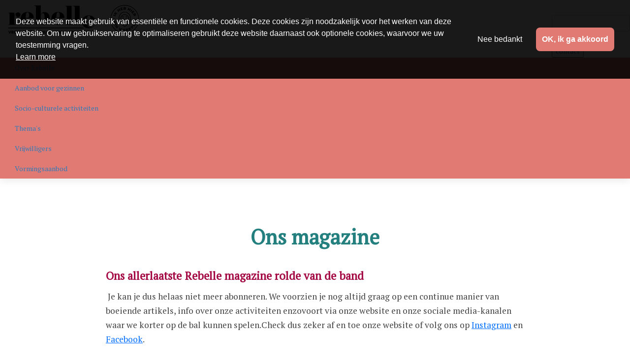

--- FILE ---
content_type: text/html; charset=UTF-8
request_url: https://www.rebelle-vzw.be/ons-magazine
body_size: 6691
content:
<!DOCTYPE html>
<html lang="nl" dir="ltr">
  <head>
<!-- EU -->
<!-- Google Tag Manager -->
<script>(function(w,d,s,l,i){w[l]=w[l]||[];w[l].push({'gtm.start':
new Date().getTime(),event:'gtm.js'});var f=d.getElementsByTagName(s)[0],
j=d.createElement(s),dl=l!='dataLayer'?'&l='+l:'';j.async=true;j.src=
'https://www.googletagmanager.com/gtm.js?id='+i+dl;f.parentNode.insertBefore(j,f);
})(window,document,'script','dataLayer','GTM-KVNHL4K');</script>
<!-- End Google Tag Manager -->

    <meta charset="utf-8" />
<meta name="Generator" content="Drupal 11 (https://www.drupal.org)" />
<meta name="MobileOptimized" content="width" />
<meta name="HandheldFriendly" content="true" />
<meta name="viewport" content="width=device-width, initial-scale=1.0" />
<meta name="description" content="Ons allerlaatste Rebelle magazine rolde van de band

&amp;nbsp;Je kan je dus helaas niet meer abonnere ..." />
<link rel="icon" href="/core/misc/favicon.ico" type="image/vnd.microsoft.icon" />
<link rel="canonical" href="https://www.rebelle-vzw.be/ons-magazine" />
<link rel="shortlink" href="https://www.rebelle-vzw.be/node/16" />

    <title>Ons magazine | rebelle-vzw.be</title>
    <link rel="stylesheet" media="all" href="/sites/default/files/css/css_ILJh5sw03Ah87JHD_pIit6g2L7_rpNdtRAklGrdyPtU.css?delta=0&amp;language=nl&amp;theme=viva&amp;include=eJx1TlsOgzAMu1Bpj4TS1nSdUoKaDNhOP5D4QJr2Y1t-SE7SEXJ_LcSenrS7dDMMu1EHDR1aP3Dp0IZxoYLxgaNHOU_Sm9O3GlqIpHBrXSlMMhttUGmXUVgi8ZBU3YZ4jsLFHoyG2XyGUWX1JqUw_tYaVI8DP_kJXyMgT6c" />
<link rel="stylesheet" media="all" href="https://cdnjs.cloudflare.com/ajax/libs/font-awesome/6.5.1/css/all.min.css" />
<link rel="stylesheet" media="all" href="/sites/default/files/css/css_plmBmm5AARv2JId66aetgILlARAcWrUQkWjQBghixtE.css?delta=2&amp;language=nl&amp;theme=viva&amp;include=eJx1TlsOgzAMu1Bpj4TS1nSdUoKaDNhOP5D4QJr2Y1t-SE7SEXJ_LcSenrS7dDMMu1EHDR1aP3Dp0IZxoYLxgaNHOU_Sm9O3GlqIpHBrXSlMMhttUGmXUVgi8ZBU3YZ4jsLFHoyG2XyGUWX1JqUw_tYaVI8DP_kJXyMgT6c" />

        
    
    <link rel="stylesheet" href="https://use.typekit.net/oso3ere.css">
    <link rel="preconnect" href="https://fonts.googleapis.com">
    <link rel="preconnect" href="https://fonts.gstatic.com" crossorigin>
    <link href="https://fonts.googleapis.com/css2?family=PT+Serif&display=swap" rel="stylesheet">
    <link href="https://fonts.googleapis.com/css2?family=DM+Sans:ital,opsz,wght@0,9..40,100..1000;1,9..40,100..1000&family=Poppins:ital,wght@0,100;0,200;0,300;0,400;0,500;0,600;0,700;0,800;0,900;1,100;1,200;1,300;1,400;1,500;1,600;1,700;1,800;1,900&display=swap" rel="stylesheet">
    <script src="https://cdn.jsdelivr.net/npm/bootstrap@5.3.3/dist/js/bootstrap.min.js" integrity="sha384-0pUGZvbkm6XF6gxjEnlmuGrJXVbNuzT9qBBavbLwCsOGabYfZo0T0to5eqruptLy" crossorigin="anonymous"></script>

  </head>
  <body >

<!-- Google Tag Manager (noscript) -->
<noscript><iframe src="https://www.googletagmanager.com/ns.html?id=GTM-KVNHL4K"
height="0" width="0" style="display:none;visibility:hidden"></iframe></noscript>
<!-- End Google Tag Manager (noscript) -->

    <!--a href="#main-content" class="visually-hidden focusable skip-link">
          </a-->
    
      <div class="dialog-off-canvas-main-canvas" data-off-canvas-main-canvas>
    <div id="wrap">
    <header class="container-fluid container-header">
                <!-- 
                <div class="container-fluid container-authorlinks">
                    
                </div>
                -->
        <div class="container">
            
            <!--nav-->
            <div class="row">

                <!--logo-->
                <div class="col-auto container-logo col-xs-8">
                    <a href="/"><img src="/themes/custom/viva/imgs/logo-rebelle-header-small.svg" class="header-logo-small header-logo-small-rebelle"/></a>
                    <a href="https://www.ikhebhiermijnwerkplek.be/" target="_blank"><img src="/themes/custom/viva/imgs/logo-werkplek.svg" class="header-logo-small header-logo-small-werkplek"/></a>

                    <a href="/"><img class="regio-src header-logo-big" src="/themes/custom/viva/imgs/logo-rebelle-header.svg"  /></a>
                    <a href="https://www.ikhebhiermijnwerkplek.be/" target="_blank"><img class="regio-src header-logo-big-werkplek" src="/themes/custom/viva/imgs/logo-werkplek.svg"  /></a>
                </div>
                
                <!--nav desktop-->
                <nav class="col container-navigation-desktop d-none d-lg-block">
                    <div class="container-search container-search-desktop">
                          <div>
    <div class="search-block-form" data-drupal-selector="search-block-form" id="block-viva-search" role="search">
  
    
      <form action="/search/node" method="get" id="search-block-form" accept-charset="UTF-8">
  <div class="js-form-item form-item form-type-search js-form-type-search form-item-keys js-form-item-keys form-no-label">
      <label for="edit-keys" class="visually-hidden">Zoeken</label>
        <input title="Geef de woorden op waarnaar u wilt zoeken." class="form-control viva-search form-search" data-drupal-selector="edit-keys" type="search" id="edit-keys" name="keys" value="" size="15" maxlength="128" />

        </div>
<div data-drupal-selector="edit-actions" class="form-actions js-form-wrapper form-wrapper" id="edit-actions"><input class="btn btn-search button js-form-submit form-submit" value="Zoek" data-drupal-selector="edit-submit" type="submit" id="edit-submit" />
</div>

</form>

  </div>

  </div>

                    </div>
                    <a href="/rebelle-contact">
                        <button class="btn-contact">contact</button>
                    </a>
                </nav>

                <!--toggle-->
                <div class="col container-toggle d-block d-lg-none col-xs-4">
                    <a href="#container-menu" role="button" class="toggle-menu d-inline-block collapsed"
                        data-bs-toggle="collapse" data-bs-target="#container-menu">
                        <span class="d-none d-sm-inline">Menu</span>
                    </a>
                    <a href="#container-search" role="button" class="toggle-search d-inline-block collapsed"
                        data-bs-toggle="collapse" data-bs-target="#container-search">
                        <span class="d-none d-sm-inline">Zoeken</span>
                    </a>
                </div>

                
            </div>
        </div>
        <div class="container-fluid container-roos">
            <div class="container">
                <div class="row">
                    <nav class="col-md-12 container-menu-thema d-none d-lg-block">
                        <ul class="nav">
                            <li class="nav-items">
                                <a href="/over-rebelle">Over Rebelle</a>
                            </li>
                            <li class="nav-items">
                                <a href="/aanbod-voor-gezinnen">Aanbod voor gezinnen</a>
                            </li>
                            <li class="nav-items">
                                <a href="/activiteiten-overzicht">Socio-culturele activiteiten</a>
                            </li>
                            <li class="nav-items">
                                <a href="/thema">Thema's</a>
                            </li>
                            <li class="nav-items">
                                <a href="/vrijwilligers">Vrijwilligers</a>
                            </li>
                            <li class="nav-items">
                                <a href="/vormingsaanbod">Vormingsaanbod</a>
                            </li>
                        </ul>
                    </nav>
                </div>
            </div>
        </div>
    </header>
    <!--search desktop-->
                <div class="col-12 col-sm-12 col-md-12 col-xl-auto container-search container-search-mobile collapse"
                    id="container-search">
                      <div>
    <div class="search-block-form" data-drupal-selector="search-block-form" id="block-viva-search" role="search">
  
    
      <form action="/search/node" method="get" id="search-block-form" accept-charset="UTF-8">
  <div class="js-form-item form-item form-type-search js-form-type-search form-item-keys js-form-item-keys form-no-label">
      <label for="edit-keys" class="visually-hidden">Zoeken</label>
        <input title="Geef de woorden op waarnaar u wilt zoeken." class="form-control viva-search form-search" data-drupal-selector="edit-keys" type="search" id="edit-keys" name="keys" value="" size="15" maxlength="128" />

        </div>
<div data-drupal-selector="edit-actions" class="form-actions js-form-wrapper form-wrapper" id="edit-actions"><input class="btn btn-search button js-form-submit form-submit" value="Zoek" data-drupal-selector="edit-submit" type="submit" id="edit-submit" />
</div>

</form>

  </div>

  </div>

                </div>
    <!--menu-->
    <div class="container-fluid container-navigation-mobile accordion d-xl-none">
        <div class="container collapse" id="container-menu">
            <div class="row">
                <nav class="col-md-8 container-menu-thema">
                    <ul class="nav">
                            <li class="nav-items">
                                <a href="/over-rebelle">Over Rebelle</a>
                            </li>
                            <li class="nav-items">
                                <a href="/aanbod-voor-gezinnen">Aanbod voor gezinnen</a>
                            </li>
                            <li class="nav-items">
                                <a href="/activiteiten-overzicht">Socio-culturele activiteiten</a>
                            </li>
                            <li class="nav-items">
                                <a href="/thema">Thema's</a>
                            </li>
                            <li class="nav-items">
                                <a href="/vrijwilligers">Vrijwilligers</a>
                            </li>
                            <li class="nav-items">
                                <a href="/vormingsaanbod">Vormingsaanbod</a>
                            </li>
                            <li class="nav-items">
                                <a href="/rebelle-contact">Contact</a>
                            </li>
                        </ul>
                </nav>

            </div>
        </div>
    </div>
        <main>
                                                                  <div>
    <div id="block-viva-content">
  
    
      <!--<div class="top-image" style="background-image: url('/themes/custom/viva/imgs/header-foto-servicepages.jpg'); background-size: 100%;">
    <div class="top-img-white-background">
    <img src="/themes/custom/viva/imgs/header-foto-servicepages.jpg" class="front-image">
    </div>
</div>-->
<div id="content-container">
    <div class="content-txt service-page">
                    <div class="status-message">
                <div data-drupal-messages-fallback class="hidden"></div>

            </div>
            

            
            <h1><span>Ons magazine</span>
</h1>
            
            <div id="body300">
            <!--divbody300 -->
            <h2>Ons allerlaatste Rebelle magazine rolde van de band</h2>

<p><span>&nbsp;</span><span><span><span><span><span>Je kan je dus helaas niet meer abonneren. We voorzien je nog&nbsp;altijd graag op een continue manier van boeiende artikels, info&nbsp;over onze activiteiten enzovoort via onze website en onze sociale media-kanalen waar we korter op de&nbsp;bal kunnen spelen.Check dus zeker af en toe onze website&nbsp;of volg ons op <a href="https://www.instagram.com/rebellevzw/">Instagram</a> en <a href="https://www.facebook.com/Rebellevzw">Facebook</a>.</span></span></span></span></span><span>&nbsp;</span></p>

<p><span><span><span><span><span>Bedankt om ons magazine jarenlang te lezen en hopelijk tot op een van onze activiteiten in de nabije&nbsp;toekomst!&nbsp;</span></span></span></span></span></p>

<p><a href="https://issuu.com/socmut/docs/rebelle_magazine_05-2023_lr" target="_blank">Lees hier ons magazine online</a>.</p>

<p>&nbsp;</p>
            </div>
            
        <div class="form">
            <div id="block-webform-3">
  
    
      <form class="webform-submission-form webform-submission-add-form webform-submission-brochures-webform-form webform-submission-brochures-webform-add-form webform-submission-brochures-webform-node-16-form webform-submission-brochures-webform-node-16-add-form js-webform-details-toggle webform-details-toggle" data-drupal-selector="webform-submission-brochures-webform-node-16-add-form" action="/ons-magazine" method="post" id="webform-submission-brochures-webform-node-16-add-form" accept-charset="UTF-8">
  
  <div class="js-webform-type-textfield webform-type-textfield js-form-item form-item form-type-textfield js-form-type-textfield form-item-field-voornaam js-form-item-field-voornaam">
      <label for="edit-field-voornaam" class="js-form-required form-required">Voornaam</label>
        <input data-webform-required-error="Voornaam is een verplicht veld." data-drupal-selector="edit-field-voornaam" type="text" id="edit-field-voornaam" name="field_voornaam" value="" size="60" maxlength="255" class="form-text required" required="required" />

        </div>
<div class="js-webform-type-textfield webform-type-textfield js-form-item form-item form-type-textfield js-form-type-textfield form-item-field-naam js-form-item-field-naam">
      <label for="edit-field-naam" class="js-form-required form-required">Naam</label>
        <input data-webform-required-error="Naam is een verplicht veld." data-drupal-selector="edit-field-naam" type="text" id="edit-field-naam" name="field_naam" value="" size="60" maxlength="255" class="form-text required" required="required" />

        </div>
<div class="js-webform-type-textfield webform-type-textfield js-form-item form-item form-type-textfield js-form-type-textfield form-item-field-adres js-form-item-field-adres">
      <label for="edit-field-adres" class="js-form-required form-required">Adres</label>
        <input data-webform-required-error="Adres is een verplicht veld." data-drupal-selector="edit-field-adres" type="text" id="edit-field-adres" name="field_adres" value="" size="60" maxlength="255" class="form-text required" required="required" />

        </div>
<div class="js-webform-type-number webform-type-number js-form-item form-item form-type-number js-form-type-number form-item-field-postcode js-form-item-field-postcode">
      <label for="edit-field-postcode" class="js-form-required form-required">Postcode</label>
        <input data-webform-required-error="Postcode is een verplicht veld." data-drupal-selector="edit-field-postcode" type="number" id="edit-field-postcode" name="field_postcode" value="" step="any" min="1000" max="9996" class="form-number required" required="required" />

        </div>
<div class="js-webform-type-textfield webform-type-textfield js-form-item form-item form-type-textfield js-form-type-textfield form-item-field-gemeente js-form-item-field-gemeente">
      <label for="edit-field-gemeente" class="js-form-required form-required">Gemeente</label>
        <input data-webform-required-error="Gemeente is een verplicht veld." data-drupal-selector="edit-field-gemeente" type="text" id="edit-field-gemeente" name="field_gemeente" value="" size="60" maxlength="255" class="form-text required" required="required" />

        </div>
<div class="js-webform-type-email webform-type-email js-form-item form-item form-type-email js-form-type-email form-item-mail js-form-item-mail">
      <label for="edit-mail" class="js-form-required form-required">Uw e-mailadres</label>
        <input data-webform-required-error="E-mail is een verplicht veld." data-drupal-selector="edit-mail" type="email" id="edit-mail" name="mail" value="" size="60" maxlength="254" class="form-email required" required="required" />

        </div>
<div class="js-webform-type-textfield webform-type-textfield js-form-item form-item form-type-textfield js-form-type-textfield form-item-field-telefoon js-form-item-field-telefoon">
      <label for="edit-field-telefoon">Telefoon</label>
        <input data-drupal-selector="edit-field-telefoon" type="text" id="edit-field-telefoon" name="field_telefoon" value="" size="60" maxlength="255" class="form-text" />

        </div>
<div class="js-webform-type-textarea webform-type-textarea js-form-item form-item form-type-textarea js-form-type-textarea form-item-field-opmerkingen js-form-item-field-opmerkingen">
      <label for="edit-field-opmerkingen">Opmerkingen</label>
        <div>
  <textarea data-drupal-selector="edit-field-opmerkingen" id="edit-field-opmerkingen" name="field_opmerkingen" rows="5" cols="60" class="form-textarea resize-vertical"></textarea>
</div>

        </div>
<input data-drupal-selector="edit-field-regio" type="hidden" name="field_regio" value="" />
<input data-drupal-selector="edit-synced" type="hidden" name="synced" value="0" />
<div data-drupal-selector="edit-actions" class="form-actions webform-actions js-form-wrapper form-wrapper" id="edit-actions"><input class="webform-button--submit button button--primary js-form-submit form-submit" data-drupal-selector="edit-actions-submit" type="submit" id="edit-actions-submit" name="op" value="Verzenden" />

</div>
<input data-drupal-selector="edit-honeypot-time" type="hidden" name="honeypot_time" value="BA1Zt2__RyIY3vedxFea0zmXXPjzcuwLOvyzZnZutp4" />
<input autocomplete="off" data-drupal-selector="form-jyn-ar7s-nan3fbea0hqfrubj2ldz1-g4fxcwxziru" type="hidden" name="form_build_id" value="form-jYn-Ar7S_-NaN3fbeA0hqFrubJ2LdZ1-G4FXCwxZIrU" />
<input data-drupal-selector="edit-webform-submission-brochures-webform-node-16-add-form" type="hidden" name="form_id" value="webform_submission_brochures_webform_node_16_add_form" />
<div class="email-textfield js-form-wrapper form-wrapper" style="display: none !important;"><div class="js-form-item form-item form-type-textfield js-form-type-textfield form-item-email js-form-item-email">
      <label for="edit-email">Leave this field blank</label>
        <input autocomplete="off" data-drupal-selector="edit-email" type="text" id="edit-email" name="email" value="" size="20" maxlength="128" class="form-text" />

        </div>
</div>


  
</form>

  </div>

        </div>
    </div>
</div>

  </div>

  </div>

                                                        </main>

        <div id="footer">
            <div id="footer-container">
                <div class="footer-over-viva">
                    <h1>Rebelle</h1>
                    <ul>
                        <li><a href="/">Home</a></li>
                        <li><a href="/over-rebelle">Over Rebelle</a></li>
                        <li><a href="/vacatures">Vacatures</a></li>
                        <li><a href="/nieuwsbrief">Nieuwsbrief</a></li>
                        <li><a href="/rebelle-contact">Contact</a></li>
                                                <li><a href="/pers">Pers</a></li>
                    </ul>
                </div>
                <div class="footer-themas">
                    <h1>thema's</h1>
                    <ul>
                        <li><a href="/feminisme">Feminisme</a></li>
                        <li><a href="/gezondheid-en-zorg">Gezondheid en zorg</a></li>
                        <li><a href="/hormonaal-welzijn">Hormonaal welzijn</a></li>
                        <li><a href="/opinie">Opinie</a></li>
                        <li><a href="/opvoeden-en-gezinsondersteuning">Opvoeden en gezinsondersteuning</a></li>
                        <li><a href="/seksuele-gelijkheid">Seksuele gelijkheid</a></li>
                    </ul>
                </div>
                <div class="media-links">
                    <h1>activiteiten</h1>
                    <a href="/activiteiten-overzicht">Al onze activiteiten</a>
                    <div class="social-media">
                        <a href="https://www.facebook.com/Rebellevzw" target="_blank">
                            <img src="/themes/custom/viva/imgs/icon-fb.png">
                        </a>
                        &nbsp;
                        <a href="https://be.linkedin.com/company/rebellevzw" target="_blank">
                            <img src="/themes/custom/viva/imgs/icon-linkedin.png">
                        </a>
                        &nbsp;
                        <a href="https://www.instagram.com/rebellevzw" target="_blank">
                            <img src="/themes/custom/viva/imgs/icon-insta.png">
                        </a>
                    </div>
                </div>
            </div>
        </div>
        <div class="partners-footer">
            <h4>met de steun van</h4>
                                                <a href="https://www.solidaris-vlaanderen.be" target="_blank"><img src="/themes/custom/viva/imgs/logo-solidaris.jpg"></a>
                <a href="https://www.vlaanderen.be/nl" target="_blank"><img src="/themes/custom/viva/imgs/logo-vlaamseoverheid.png"></a>
        </div>
        <div id="footer-disclaimer">
            <a href="/cookies-privacy-algemene-voorwaarden">privacy disclaimer</a>&nbsp;&nbsp;-&nbsp;&nbsp;rebelle-vzw.be 2024 &copy;
        </div>
    </div>
</div>

<div id="dialogRegioChoice" title="" class="dialogHide">
    <img src="/themes/custom/viva/imgs/logo-viva-big.jpg" alt="logo viva-svv">
  <form>
    <fieldset>
        <div class="regio-keuze-menu">
            <label for="dd">Regiokeuze</label><br>
              <select id="ddlRegio">
                <option value="0">[Maak een keuze]</option>
                <option value="309">West-Vlaanderen</option>
                <option value="311">Oost-Vlaanderen</option>
                <option value="304">Antwerpen</option>
                <option value="306">Brabant</option>
                <option value="322">Limburg</option>
              </select>
        </div>
        <p id="dialogRegioMessage"></p>
        <div class="cookiemessage">
            De inhoud van de site kan veranderen naargelang je een andere regio kiest.
    </div>
      <!-- Allow form submission with keyboard without duplicating the dialog button -->
      <!-- input type="submit" tabindex="-1" style="position:absolute; top:-1000px"-->
      <!--input type="submit" value="Kies"-->
    </fieldset>
  </form>
</div>


<!--div id="dialogNotInRegio" title="Pagina niet beschikbaar" class="dialogHide">
  <p>Deze pagina is niet beschikbaar in deze regio</p>
  <a href="/">Ga naar homepage</a>
</div-->

  </div>

    
    <script type="application/json" data-drupal-selector="drupal-settings-json">{"path":{"baseUrl":"\/","pathPrefix":"","currentPath":"node\/16","currentPathIsAdmin":false,"isFront":false,"currentLanguage":"nl"},"pluralDelimiter":"\u0003","suppressDeprecationErrors":true,"ajaxPageState":{"libraries":"[base64]","theme":"viva","theme_token":null},"ajaxTrustedUrl":{"\/search\/node":true,"form_action_p_pvdeGsVG5zNF_XLGPTvYSKCf43t8qZYSwcfZl2uzM":true},"user":{"uid":0,"permissionsHash":"5e40b6b8d01e47236f0cda6504810123733ff432c5fb5eaa59edaa5f3e66baa7"}}</script>
<script src="/core/assets/vendor/jquery/jquery.min.js?v=4.0.0-rc.1"></script>
<script src="https://code.jquery.com/jquery-3.6.4.min.js"></script>
<script src="/sites/default/files/js/js_5WIp3XFcjE9BQcNaCrNulZoy44WonlxVFBOjt5_DKQQ.js?scope=footer&amp;delta=2&amp;language=nl&amp;theme=viva&amp;include=eJyFTtEKgzAQ-6HOfpKcbbx1XNutd1bc109B8GGMQUggCSEULPVk2FF8WNRqdqGBDOOTGOMdDZ5inGvL7vFa0LYx1rVwowh_GgKmsLmeOnmWOpHcgqrr75XmCEmFr_EV07HlTx0gyCg2RBgl0UGp42_JKrP8rmWo7ue_8oM-179eWA"></script>


  </body>
</html>


--- FILE ---
content_type: text/plain
request_url: https://www.google-analytics.com/j/collect?v=1&_v=j102&a=355762970&t=pageview&_s=1&dl=https%3A%2F%2Fwww.rebelle-vzw.be%2Fons-magazine&ul=en-us%40posix&dt=Ons%20magazine%20%7C%20rebelle-vzw.be&sr=1280x720&vp=1280x720&_u=YEBAAEABAAAAACAAI~&jid=1226495557&gjid=194919842&cid=1860029438.1768501315&tid=UA-126964-13&_gid=1993429913.1768501315&_r=1&_slc=1&gtm=45He61e0n81KVNHL4Kv78654576za200zd78654576&cd1=001&cd2=001&gcd=13l3l3l3l1l1&dma=0&tag_exp=103116026~103200004~104527907~104528500~104684208~104684211~105391252~115495940~115938465~115938469~117041588&z=1794483431
body_size: -450
content:
2,cG-ZMQQCQENK5

--- FILE ---
content_type: image/svg+xml
request_url: https://www.rebelle-vzw.be/themes/custom/viva/imgs/logo-rebelle-header-small.svg
body_size: 323172
content:
<?xml version="1.0" encoding="utf-8"?>
<!-- Generator: Adobe Illustrator 27.7.0, SVG Export Plug-In . SVG Version: 6.00 Build 0)  -->
<!DOCTYPE svg PUBLIC "-//W3C//DTD SVG 1.1//EN" "http://www.w3.org/Graphics/SVG/1.1/DTD/svg11.dtd" [
	<!ENTITY ns_extend "http://ns.adobe.com/Extensibility/1.0/">
	<!ENTITY ns_ai "http://ns.adobe.com/AdobeIllustrator/10.0/">
	<!ENTITY ns_graphs "http://ns.adobe.com/Graphs/1.0/">
	<!ENTITY ns_vars "http://ns.adobe.com/Variables/1.0/">
	<!ENTITY ns_imrep "http://ns.adobe.com/ImageReplacement/1.0/">
	<!ENTITY ns_sfw "http://ns.adobe.com/SaveForWeb/1.0/">
	<!ENTITY ns_custom "http://ns.adobe.com/GenericCustomNamespace/1.0/">
	<!ENTITY ns_adobe_xpath "http://ns.adobe.com/XPath/1.0/">
]>
<svg version="1.1" id="Layer_1" xmlns:x="&ns_extend;" xmlns:i="&ns_ai;" xmlns:graph="&ns_graphs;"
	 xmlns="http://www.w3.org/2000/svg" xmlns:xlink="http://www.w3.org/1999/xlink" x="0px" y="0px" viewBox="0 0 566.93 349.35"
	 style="enable-background:new 0 0 566.93 349.35;" xml:space="preserve">
<switch>
	<foreignObject requiredExtensions="&ns_ai;" x="0" y="0" width="1" height="1">
		<i:aipgfRef  xlink:href="#adobe_illustrator_pgf">
		</i:aipgfRef>
	</foreignObject>
	<g i:extraneous="self">
		<path d="M186.94,25.19c1.7,3.21,2.56,6.8,2.56,10.75c0,4.34-0.93,8.17-2.79,11.51c-1.86,3.33-4.42,5.91-7.67,7.73
			c-3.25,1.82-6.9,2.73-10.92,2.73c-3.64,0-7.07-0.83-10.29-2.5c-3.22-1.67-5.77-4.03-7.67-7.09c-1.9-3.06-2.85-6.57-2.85-10.52
			c0-3.95,0.85-7.52,2.56-10.69c-3.72,2.87-6.84,7.67-9.36,14.41s-4.36,13.95-5.52,21.62v52.3c0,2.79,0.29,4.96,0.87,6.51
			c0.58,1.55,1.67,2.75,3.25,3.61c1.59,0.85,3.97,1.4,7.15,1.62l5.35,0.35v2.56H78.5v-2.56l2.91-0.35c3.8-0.46,6.37-1.68,7.73-3.66
			c1.36-1.97,2.03-4.82,2.03-8.54V33.38c0-4.8-0.7-8.17-2.09-10.11c-1.4-1.94-4.07-3.1-8.02-3.49l-2.56-0.35v-2.56h56.25
			c-0.62,14.88-0.93,28.36-0.93,40.45h0.35c1.7-10.77,5.13-20.57,10.29-29.4c5.15-8.83,12.88-13.25,23.19-13.25
			c4.57,0,8.5,0.95,11.8,2.85C182.73,19.42,185.24,21.98,186.94,25.19"/>
		<path d="M262.43,61.8c2.21-1.28,3.76-3.41,4.65-6.39c0.89-2.98,1.34-7.23,1.34-12.73c0-10.15-1.2-17.51-3.6-22.08
			c-2.4-4.57-6.24-6.86-11.51-6.86c-4.03,0-7.09,1.31-9.18,3.95c-2.09,2.63-3.58,7.11-4.48,13.43c-0.89,6.32-1.34,15.48-1.34,27.49
			v5.11h14.64C257.06,63.72,260.22,63.08,262.43,61.8 M238.31,66.97c0.08,18.21,2.6,31.75,7.55,40.62
			c4.96,8.87,12.82,13.3,23.59,13.3c6.74,0,12.77-1.62,18.07-4.88c5.31-3.25,9.63-7.73,12.96-13.43c3.33-5.69,5.5-12.07,6.51-19.12
			h3.25c-1.16,8.29-3.82,15.94-7.96,22.95c-4.15,7.01-10.23,12.71-18.25,17.08c-8.02,4.38-18.07,6.57-30.16,6.57
			c-12.32,0-23.13-2.32-32.43-6.97c-9.3-4.65-16.5-11.45-21.62-20.4c-5.11-8.95-7.67-19.62-7.67-32.02
			c0-11.31,2.56-21.54,7.67-30.68c5.12-9.14,12.32-16.35,21.62-21.61c9.3-5.27,19.95-7.9,31.96-7.9c11.54,0,21.66,2.25,30.34,6.74
			c8.68,4.5,15.38,10.73,20.11,18.72c4.73,7.98,7.09,17.05,7.09,27.2l-0.12,3.83H238.31z"/>
		<path d="M99.25,284.97c0.93-7.75,1.4-18.98,1.4-33.7c0-12.79-0.49-22.65-1.45-29.58c-0.97-6.93-2.62-11.89-4.94-14.88
			c-2.33-2.98-5.66-4.48-10-4.48c-4.49,0-8.31,1.96-11.45,5.87c-3.14,3.91-5.48,8.66-7.03,14.24v65.2
			c0.69,5.35,2.48,9.86,5.34,13.54c2.87,3.68,6.86,5.52,11.97,5.52c4.88,0,8.56-1.69,11.04-5.05
			C96.61,298.28,98.32,292.72,99.25,284.97 M141.67,219.24c3.72,8.49,5.58,18.19,5.58,29.11c0,11.47-2.13,21.89-6.39,31.27
			c-4.26,9.37-10.92,16.85-19.99,22.43c-9.06,5.58-20.46,8.37-34.17,8.37c-8.29,0-16.18-2.01-23.65-6.04
			c-7.48-4.03-13.77-8.91-18.89-14.64h-0.58l-18.95,20.34h-2.56c-0.16-15.73-0.23-28.13-0.23-37.19V147.01
			c0-3.02-0.29-5.38-0.87-7.09c-0.58-1.7-1.74-3.08-3.49-4.13c-1.74-1.04-4.28-1.76-7.61-2.15l-3.95-0.58v-2.56h58.23h2.32
			c-0.46,9.53-0.69,19.76-0.69,30.68v21.97c0,9.92-0.16,18.35-0.47,25.28c-0.31,6.93-0.46,10.48-0.46,10.63h0.35
			c1.94-7.52,5.83-13.87,11.68-19.06c5.85-5.19,13.66-7.79,23.42-7.79c9.69,0,18.07,2.38,25.17,7.15
			C132.54,204.13,137.95,210.76,141.67,219.24"/>
		<path d="M232.62,242.14c2.21-1.28,3.76-3.41,4.65-6.39c0.89-2.98,1.34-7.23,1.34-12.73c0-10.15-1.2-17.51-3.6-22.08
			c-2.4-4.57-6.24-6.86-11.51-6.86c-4.03,0-7.09,1.31-9.18,3.95c-2.09,2.63-3.58,7.11-4.47,13.43c-0.89,6.32-1.34,15.48-1.34,27.49
			v5.11h14.64C227.25,244.06,230.41,243.42,232.62,242.14 M208.5,247.31c0.08,18.21,2.59,31.75,7.55,40.62
			c4.96,8.87,12.82,13.3,23.6,13.3c6.74,0,12.77-1.62,18.07-4.88c5.31-3.25,9.63-7.73,12.96-13.43c3.33-5.69,5.5-12.07,6.51-19.12
			h3.25c-1.16,8.29-3.82,15.94-7.96,22.95c-4.15,7.01-10.23,12.71-18.25,17.08c-8.02,4.38-18.08,6.57-30.16,6.57
			c-12.32,0-23.13-2.32-32.43-6.97c-9.3-4.65-16.51-11.45-21.62-20.4c-5.11-8.95-7.67-19.62-7.67-32.02
			c0-11.31,2.56-21.54,7.67-30.68c5.11-9.14,12.32-16.35,21.62-21.61c9.3-5.27,19.95-7.9,31.96-7.9c11.55,0,21.66,2.25,30.34,6.74
			c8.68,4.5,15.38,10.73,20.11,18.72c4.72,7.98,7.09,17.05,7.09,27.2l-0.11,3.83H208.5z"/>
		<path d="M359.36,310.42h-69.04v-2.56l2.91-0.35c3.8-0.46,6.35-1.66,7.67-3.6c1.31-1.94,1.98-4.8,1.98-8.6V149.56
			c0-3.02-0.29-5.38-0.87-7.09c-0.58-1.7-1.72-3.08-3.43-4.13c-1.7-1.04-4.22-1.76-7.55-2.15l-4.07-0.58v-2.56h58.23h2.32
			c-0.46,8.14-0.7,19.41-0.7,33.83v128.43c0,3.8,0.66,6.66,1.98,8.6c1.32,1.94,3.87,3.14,7.67,3.6l2.9,0.35V310.42z"/>
		<path d="M432.35,310.42h-69.04v-2.56l2.91-0.35c3.8-0.46,6.35-1.66,7.67-3.6c1.31-1.94,1.98-4.8,1.98-8.6V149.56
			c0-3.02-0.29-5.38-0.87-7.09c-0.58-1.7-1.72-3.08-3.43-4.13c-1.7-1.04-4.22-1.76-7.55-2.15l-4.07-0.58v-2.56h58.23h2.32
			c-0.46,8.14-0.7,19.41-0.7,33.83v128.43c0,3.8,0.66,6.66,1.98,8.6c1.32,1.94,3.87,3.14,7.67,3.6l2.9,0.35V310.42z"/>
		<path d="M512.49,273.4c2.21-1.28,3.76-3.41,4.65-6.39c0.89-2.98,1.34-7.23,1.34-12.73c0-10.15-1.2-17.51-3.6-22.08
			c-2.4-4.57-6.24-6.86-11.51-6.86c-4.03,0-7.09,1.31-9.18,3.95c-2.09,2.63-3.58,7.11-4.47,13.43c-0.89,6.32-1.34,15.48-1.34,27.49
			v5.11h14.64C507.13,275.31,510.28,274.67,512.49,273.4 M488.38,278.57c0.08,18.21,2.59,31.75,7.55,40.62
			c4.96,8.87,12.82,13.3,23.6,13.3c6.74,0,12.77-1.62,18.07-4.88c5.31-3.25,9.63-7.73,12.96-13.43c3.33-5.69,5.5-12.07,6.51-19.12
			h3.25c-1.16,8.29-3.82,15.94-7.96,22.95c-4.15,7.01-10.23,12.71-18.25,17.08c-8.02,4.38-18.08,6.57-30.16,6.57
			c-12.32,0-23.13-2.32-32.43-6.97c-9.3-4.65-16.51-11.45-21.62-20.4c-5.11-8.95-7.67-19.62-7.67-32.02
			c0-11.31,2.56-21.54,7.67-30.68c5.11-9.14,12.32-16.35,21.62-21.61c9.3-5.27,19.95-7.9,31.96-7.9c11.55,0,21.66,2.25,30.34,6.74
			c8.68,4.5,15.38,10.73,20.11,18.72c4.72,7.98,7.09,17.05,7.09,27.2l-0.11,3.83H488.38z"/>
	</g>
</switch>
<i:aipgf  id="adobe_illustrator_pgf" i:pgfEncoding="zstd/base64" i:pgfVersion="24">
	<![CDATA[
	KLUv/QBYxOYDDksFTQss0NRMC23Eh/6Gik+HP94PQ2MfrQQzst3dQ4LQXNm9adsHzuu3x9UMYrsi
9xeHDl4KGwpTLVNEPHhkl3gjLitmIq8t7bLeKc20S6J5mUkn1W1I5YjIfZtdXo8K2Yj55Wnp+O7S
rhckI4ZUNHXMsnKURHjZQyuGn6T0q+pSRcTuDB4ZsTrer8lHw+MVcq11w1qpKS/9uVJqJ8l1G1kp
IoKXNORSZKSwfFSfySlIRAhLvxwPFqyR8uvWB5MKmUiNxgaz1itUa/N+mlFJE0lPc7C1dDABItGB
DBCjlW2/ySuVJXmywiq2APmLV/YbVzmW/JVVl2WuYqu2U2YVyxLCuS+PCEtWWsksueWYLnFsipWR
fG1WQ/PloKdMGTF72bIUohnEdKWu5JLSdYl3vtw0+1BfCktKk1aXljblbASzlLanHQtlyfVljC6Y
JXlGwsu6uxiBgBAWCDiYAJEogIMJEIkBSMDBggQGCjiI0MAAAggPFg4cKEBBAZFAgcKCAKQOJkAk
LCAkcHjQQIHhAQJD48FBQQAHEyASDQ1oAHEwASIxgUggcQGZDWiAOIBMiQhIyQfIkAWQAANkKihI
OZgAkcBgQSECDBAFGQcTvGpevSmJJodWHUvCt/hGELNkS6oOT3dDs3JVEuEBgwQKDwqIBR1EApFo
IBIVDGDhgcEDF7AeS7mMjSeXIXJkU4rWK2XStqVHjtiV/JSatZiTtjLkRTaDSCASDUSCsXjWAqtY
IBKKxbOhuLMqFFhX9bDDxg4kQySeh0icIRJFJBrIUOSVo3yESCASjCyiMmhsPque1eoxFqZHg7FQ
mIOhMCw3FojEIRKOeiQiEiZE4rFAJK4aikMkHNRQ4NHD0WAsEm1E4nGPx7F1HFWhPcU4YzeVU2t9
ltmy63P7N7NCJBwNxkKReIVIECKxKHIsHI0FIpF4VogEIRohEo5FA5Ggh+KMEIkGY6F4IiLBSETC
RXswEImyH44GY6E4npWpD4e1sJzZ2RRh3XhsMyzEoTrLELymlU21sgypFr7KEHOY4xyIhBV4N5tO
GaLEsTEkao1IHJ3UauJRGaM4niESSFenupiqDDnjlEOjMqRkNhOVwTKsY20kk7CYmog3d4sBEIkG
Q1GIBJ4hEpbkQCQSjUjYEZF4FZEoRIKRNiJRdV0uHIjEuJetQiSwsohIOOyxaPgWiATDgUjYYSIS
RSTI8ApEgtEoIoELhmPIdlkqodV3n3PlccG59z0kuipEQmFDJF7bkx6OhSIRiT4cjYXiiVemLhRH
JPKJZ2VCJB6IhAFKKvgprwwpVpUhP0PyXSztxexQNBSIBCJRRGLIgUiY8XJckcktRGJRbnYcv2kg
EoVIMBRpRyQyEUsRlxxBJCosrmXslxHtg0gUkUAk0MqESLTRhwKRMA8i8WAsDpEgxhGJQiRaiMTU
ww0z0FePHXa82JjFfLAQCerD0UAkFopfudF4IhLYuMaZG25Qx8FwMBoMBUORxzBEohjuY+FgLBYL
xUKxuCES+Fjg3dzjzMYc1UAksrBsyuGGF+d6UIMWR0VEQ44yqmj2WqVOHcMYxeTc1NCQCu7OXIbY
ocuQK2EZQq2bK3Wkppe60sqQOt1cKidym6cMwbqN2XaxyZEiEogEIuFgLHKxqEUhEn04GgvFQvFT
nO1oMBaKJ5794UAkEAmHGw6GY4FILG5hC0QCkTBAj0gknqmIxBOtXETCcUTiEAnGMBCJxwIRDa0Q
CSN1HA2G4nhnprmHIRIPc5iDobgiKyKBPpuNXAc1EJGgR6OkgqpW0Uz2XoY4i8zKEHQaTvWISPZp
JKqbiFgoqxjnWix7GXI3z6z+GQ2YA5FYKH6MBSLhIUTi0QeWEQlbIBJXLBgNx6NjAEQCkUAkFIqF
gqFozKILWnhRC1vcAhe5OGPRWDgWj8UwyiCGGcWwpIYb1bDGNbCRjlouahtjOIbqEAlFF406hlpk
+EVjEAmybcMvGlS2uhcioWA46kFmM7ubguGwB9VZ3heOoUJDTERCgQqGY6gwU9FIx3zeIxKIRMNR
RKLksiISVjvMGZ/rcu5NxGMpHc7Z7fRCh2PosyZe1SWPiDY1ZmmlMMUpUJGKKxgMBoPRYDgYD8aD
MY02iowzFIwFA5EwwGMQCUeDgUgsFE9EAs/UmQ4NIuGpsbnByfkoZjGMaYxjHjNtqW7VesVmX0UX
ZbRRRx8dKhGZioyOkJJOCkIkFsSgBjnoQeOabJfNZ3T6Vnhhhht2+OGpFpWryuoKK+ulqEUxqlGO
etRYjQyRsJWZnaGl3RS2MIY1zGEPm+vR+ers7vDyfopbHOMa57jHDRYJjYWGh4iJRwUiEgtkYAMd
+MDJJqWz0vISM/OpyEUyspGOfGRP9+v2Oz7/Kxp3/PFRVEEKK+z3OyJxmFcsGP+npEAkXHaYVywY
DcVDgUg8FA/FlFx2mFcsFgvGYjEllx0yEAkDFBmCSFRQEoFcsDDhQUNDBexFLEfiuSw1OWJFtSuu
qoJGTjjlCJXKmJQgEhUsPDwsNERgsMBDByhMgDgshACDCSRdPqckEd3cluWu6rJWhpTqsGTalbEM
qew4y5C+DDHTPBwNRIKxUDzxrNx5IBLzaDgaC8dCkWd2jOPRSDwr2zYiYZv6oAdRgxrEIAYtaEEK
UtDplJSEhHR0ZGRUZDIREZUQiaGhRx11tFFGGV1U0ffNYq9Xa9WlUtvpYxzTGMYsZjGK+eTg3NjU
eGg6M48HIlFsZCMbb7yhaCwaiwajwWg0Go2Go+FoPBqPxjjGUUcd5CCHHeUohznMcY5zoAMd6UjH
HXcoHIiEwrFwLBwMB8PRcDgcDsfD8XDMYx599EEPevjhRz3qYQ973AMf+MhHPv74Q/FQPBaPxYPx
YDwaj8bD8XA8Ho9KJ2Vz8oEObCADF6jAYxoWGgmLg49zXOMYtzjF/fLw7uzqfHQ9RGLuYQ5rGMMW
prBbGtqZWRlZbexRjmoUoxalqFcW1pVVlYuqNfWwww0zvLDCd5oQicPGYqFYfJELXNzCFrXwghZd
zOKhcCgaCkSCoVgoFIorUoGKU5iiFFaQoopRPO5444wvrvifx9/tdXo/f6QjG8nIRSrymYl5aVmJ
SJQHkTDAIBJljXSg4xzmKAciYQc56hjHo+FoNBqMxqKhaLyRDWxcwxrVcIMabUzjwXAwGgwGQ8E4
IxnIOIYximEGMcoYxmPhWDQWjMVigUgYAJE4G0TCAEaGIBIVDGAhQsMDBwhc0OBoLBCJCosKCwcT
IBITWDiYgMyUjJGrZ2bKkCFVhjgsHExAikgcAJGYQSQMgEgMIlFlEIksg0hoAJG4YEGIDEEkKiAB
CCZAIjQwXPDgQQGx4KFhgeGCBw4IaFiQoQYNbMLCQwUSTGBBAgSGB4cQPPAAhAoXLCw4LESQQGFC
BQYJFDgwgQQVIjQwMFCg4PBQwWHBAhAmQB4qNGDAAPLgoGigQMHh4UEEPPDwIAINEJgAqWCCA4UM
yMIFEhYeKixEaFiY8GACFJAKFh4YMJgAcVi4oIGhAx54eBABCRQoUIACUoGEhYUKDQshIB6AUIGh
AwyQQIECBYgHKmDgsCAQGDwQggcOERgkSHjAwMDDQsMDCRGggFTQAYeFDMhCBgsMDxAUpIHDg4YH
EhYyYGgABaQCBoYFChIycFjIAAIVLmhYkLAgHqjAAYYGeADCwwMRTMCBwgPDBQ7S4LDw8PCAVEAy
YHiAsBCCCg4LEaCAVCBhoYIEDDwwAQJkQQIGF1CYAIKFhYcKDQqY4EChAwsNCkgFZMHhgYRHBSFg
eFAoIBU0LIAABAsODw4LGVAgDQsRGhgukLCwwIEOKCggFTxAWPgAByBALlgoAYMDhQcICxagAJGg
0IEGBYQAAwoOCGhgiICBhAg4yAcgEhEaGB4aGBwi0EDhARYCDB4WJhCBggQKDhFoYIiwUOGhYWHC
BAqMCxocE0yASEzAAWXGAQwH1LDw8PBAwoOqaT386UNvJ0sSwgsYHBDgAJsNSDawoIEhAoMDBBYi
PIjABCiCBQYL2AULDi5ocIjgCw8PGhwWHiQoHGCpRNosmcqSoTIx8mFW1VhwnIR6v1YZXek4yZCn
j/I0RdvZZBW6BoTOt5rnmUtZNSAWLDBYgAIFGhZCAAEH0yJFFjxEcJCBgw4wOHhoWHhooMBw0MAQ
YWHhAOuwQIIHDZiAwQPyAQMJFCosSOBhIYLDAwqUDBnyQMKDiAUSFi6g4IAvSHgAYQILERweNMBB
EbGgwgNDQwUcFiRgIIGZqgk8OCgc2EIDhQcQC0SwwJDBQo5RA1Imu7xE9BXEI/8t7xDLVD7ZgNxh
uS7Rudi0gQQGK6VqQKzkFx4eSAjBhAUKHF28wZmbYuYGJM91tJmmpWkkezNIWZ8qNdiA1EzPf8nY
UiUWVACBw4MJIaDgUMEGGigwMERYkIAGKCixgAEZcABDwgOHBwwWHnBvO1MzohWO0dF88oVotwwR
AINQQOo0+6Y6fbUMIZxWEjZtvpYhV+ixTxHxsGWIBRMoPFTAgLFAgASIBRUiNDA8PCxMYCHCgwkK
cIDEgoUIDypUwIFLRSxwWODABAwecIEEBgwWDqgKUJQ8PJjgQOGxIIHh4cAUoJgAkQABhAcSFkQE
FCRIWMgAefDQsBDhgQNIwwMSMIgFFRwoSKDAqFBhAQIFhwg8NCxMwAAChcYEEyASdJM35npZwUyi
ok1mi6ERutPk6xvL/RqQUhrOXQ1zSoUFCTAkYIIJEAk7NyCHRvDXgAwRC0ZAYRGhgeGCBgwoLCaY
AJFw+kosWCgBQ4UKDzJoeOAABXFZcFI0RIAxAabEgoWHB40GCgwVMDwojgdAgAIPUETAQQNDCSI8
kFDBwcIHQrCw4PBQwcGDwwMRlMCBowENcCwcEqCAWLAg4YGBAhNMgEhUQAGp4AIMKDQ4KMgAIjRQ
uACDBVBALHCg8MCCRCxooMBQwWHBAg5SAYoJJkAkphSRCiRAgQOFhwcODxUwkCBBAYRY4EDh4cGC
A2OCCRAJMsUNFjhA4QJFgwlEAAATBIT2etlc+XvUrNsQTmURYb3Tlxxz/rJ8yNWrZgzRYV29JcaP
7YWG7lM45a8l/V5//+KVXu/Q2dgz74q9pKbMS1NDdsvK8iz2H7I/ey/Z0dhOVS+Wffu8yX5JVTLr
/Ml+ZlMuS1d231w51opmN+zVsbZblpCNke2GNsWyg2azH7YGqy97oguNdttY8hDRc7+qLGe1yrw9
rT26YzXr9kx0GfyMs1ylEaGdSi6/Hnny7FN/GSz5VNu7rYm1u89thVysmn0Z68tqhFm6W/PKq766
VUk6ERaHpPHoSSdjXl2f3sua9706d29fpZy3873Isrja693Lnli/xGSIr1c1S76YmeeSL9ldSOVe
csus2unty+xl2XLYDxa7kt6t/GLWKa9OjW6/GpdeLQ1LYYtju91hsazVC/1i2JySVg==
	]]>
	<![CDATA[
	qznfqTilqmUupHsdq2CVeh+yKrZSPtPeDha6mo5Jd1O9XJWcWdsyzqqbd9dajnpolfcikkRDdR8b
LK3Oa+perQtVa/ed7leoSkx5vXsSvdhPj+H9zFeSipLw7nODpSZVqqt7+l7u/lozVo6Qinc1hOL4
VS+8J+GVpDJ0n18x06auXBUx87UEa1THzDqZVRXhJ3Eqb4fpyiqZdUrX++bLmHiGZcZIz4iMp8sb
XdVgJjoLle4+WFSXJc/tpSqmGd5sSsYf0WG6+XLCN9vyJB2zeVkQi9wMovFTZ/EkHqbZYcEsgmbj
qisq95qqYidn+RKmOy9WU+7EjubMNqt467NQS3Au75LqKUjGyPt7S6PR+a61HGuNbjDz1EI1c9nZ
1ZY3Oy/dt5TMplhYZJkfTPtXpmb7OUtGd9dfkucFa5aHv3Qt3eNgtnYmK2aNVnKM6iPMymypsfJU
FSYhTcFXGmaRufSVlz2hx8qXQ+aitLtEckuSTdXlVGE5m53mc2NmT7Ivr53SMtd0lcVs9o8v831p
2W2YmWiZV1bozC7tl/jjWRrtWcS0m/32zdXsqDxpPWsd0SzrnmXQDotlaf8UQ8s7WdpoCqXNzVnW
EsvPPIdHy3ao0Nndl5Y3Q7ObZs/Sblx+ZoaGZ1n3y53RM3uZUyxXluh6ucxZ0Vn6bsrPrGaJlne8
QmfVXi9rmgXLekOsL+myzLJQmdPOdNmiLFWWwcfNubzBlzH7Zc0NzRh2N4WWY1alzmy0b9a6H12a
1YrLyqhzl5fpMrZyGqaV13yXNlSoVsy7T/mYr3WDWXVTqIb40mC6jMW1q1+aEZaruWVTTKurTK1q
iLLYmM0YFhMPr+CYFVE1x7KoXK13WXvK2KgIS5f4tGJlR8SWWea45WbkvNMLlt3cja3Kpr+sGprs
t2JkZrfx5SROobKknLmkXhZbs5ZVaPa6q6U5WzDzhEOWllZ1Y3lEVHoznw2Sx2aEVqL7WQ+t5kiW
lYSFspg2y76qEF5dP5aVL7paYssF08Zj6TwrdMuyQrKkmxdKO7SxTvGVVPNStywrRmVZxUw8V4aV
lFlpL1Mk8/Kv7FEW346c3R3Z/K0yRYzK3WqC6XlVEtaLi3mO3B2WoQ72Vipf5R6pIytopJXzpDI9
gh6XQeJf3Suz2GI3n9xkKWeOfNIlkdzRZWVOqfxGsFVchOguq9IemzWX5q8JXUXu8twWMjEqaVOm
SHXcv5bZYhPTFNOJdVXSVi1pcnlbC+kKmRR5aCqvzAr5ROqyTafdZJlKqixJJC+z5SSfMbMgkXPW
VcvgkbQqJuLMy6yCOFRaVsxmFiNyvJyknMRC0ymT7sXw8EqaWJFynHlHTD0szjgJj5xKJU3ILoVH
WM7E/zMpMU+WU6jIXQ2ekty+xYJFsrbVOYZZ7mzzgkVeiVTOsyN4bskivpq8HcsUobRyuvtkqZG7
MqnSrZfSkaMrV9TKuqskGbm8SB2xbuOv1EjR6OikQSutI3bVkkZaVlxlVeiIazd0ZiKxViEjvuOl
My2tpI+4foWM3OeiMlF5So80X1OVk+RqvpSRQ6xsZVZNOTriSSq3y075+eZlktg0lU5zXrmPFAla
ORHLk9hZlluqrUp8TsEeml4Gry7/2ko6dO1aR1ZTJdlbio7kDcsdOddUldcjJsriJDQmY+UUXWrO
hsp4rFKxKaEbzSrbIz+60IkV6xGkw3JJEs+IKtGoStHNXZzkDO3uxCqW8hETTskk1tdaeVYuiCeI
fbly0FZefJrwU3LXMnQEr1zqhJKmqPKwspiOXB2WOTlnjbFctbLkERp60VVHeoXFSXq8M4+dndzo
flZ27o0/OiqeEjfTNx+pfBaflAynnEXNclYMSa0yzemxK6+bV7mR9oN22pG/Ly5ihnZ1IqXL3RFL
v6RJJaGRnJcut/2IIVZpEaqlURbP5XkES1isCA4Vyruz0iM/PKR0TSEk94ydMksvhUcKm6VJrvhT
2tkU383mjZ2YxzJ3xFhVDgleUessvUrekSqa4iO1UqJdli81cqprlh7Jv0lOamLpHfnvyvEor/jk
RV85E9NK2ZEqpDInZ2av7Y5kx6WSnPJ8VAoPiVsSr8wJDrVOWUUqhkdMpiT8HK3glFCWnZ12WCXt
Km+y+KK50pac+2nl3FNO1yA9awAugAFSAQXk6AIMkDpYkECChytA4WCCA4UOUEABCgYFxMEEiMQI
GBweHjhAwoMFCRDggoULHChAWJDAA4UHEIAQYLEgk4U2fM2zUB2SIuEVm8IGi8Fr4hSsQ+IpZWJO
uvjGBtmx32G2VANix9NLfU+F2mBBnGkiF4dI64yQiK4g+fSyWX0qU6M2IGTpWj1TSnhugAFiY8ls
SS9Zh6QG3569XjCNDQjaZB3Vaw1I3VXzz6VdeYnhVe/+D/oFG5Cz164QC0/F1MDBBIhEhAUpsVWV
o7KRS7MyRzdpAzKkhUa342VLr2QITbamTANSgZkDCwaejXRHGxvTslY6Rq50WFVcJWRGg5jpYzk3
XZeFfFgEp4V1J0Ird0nlzBzTCl8Si/hn81WVoHGcmPdiqSHhYZrxBbNIVs/o3hkqWSX5QaRP0flW
EZ4mE6myGKulrIScWc38FSG8Y++FRKVWUj56YtaPyrFIYonmnr0qaCXFdxLTaVko61k09ypzQZsk
xMPaEA8xk0qlskjhZdmLdiWxxHTDbFpL67epou/ETESXZpEiF5U9kVpqNYaZ4yv1Ip40SrvNVOxK
aO7MMKlohV55V7d3rMpcyTF9Yx51yl8Es0dov8SWX0kWURamVa3Ya8qOVyzNEkrfCXMIs9CgT1TO
MGlwSl/kEA2LSlY3JmG+5Ivk2arsWacyWVKHP3rxlG94WPBKjIlGeCPN3F1TSSvxMYsw0wxLjZGs
qvduVFfGSq6OXsxKfLkpm/qeV3N3Z5AqPLt+x5YibDGH7OVjpGqGrI6mlyuRG/eXaTUl+3vs6ufD
0hLJw5cv0WWr4xA5956WOOOSZoQM3dcz7dIhQoaljkyYY79ilXoJ5a3OcjxU8oxYXk3W6eyKDZE7
tJ+lyVTujOBzbvV5W6pEcIqa1oNAyPW73vyVEpEkIvdyzF6yjOTZGdXLZswc9CXiWLmtWu/c2TZm
R2mz71v17abatyTW0dOyquHPQ2dGanOz/cTWMQ3LzcgFz+rQ5XIj46S5zAjPYzaazT/MLGZIiFT+
+Frm/Dy71B0W1nw2N/OZT4lYypKcZTQjp+0PDRYfzSnrnw+p7PvIio/Kit0zy6eny/kyaK5PN5Yi
zZ1DU/9cZ1/9rPmJx3KWDEafhL5xyA5df6aqUPVVVK263Ke61r029mlfIdpXZuSz6rGKpXv1yjLR
rAYNm2fuHbN1ZoVzN+ttrhPshIilrmUatBVCgFA9V6dsEq0Y0dQduZ3jXe1q4b3zl6TxnW1l03LX
ZlXO5NZM2pnt0k26uqkcqta9b8l1rdZdteTrPROz1Ept9qxY5Npa1jq5MGkOremXrnZ2N+v1R9f3
OmN2+5Ra5lpz5ax2iJ1Wsy+DccdjqRkWszPCkkc44eaCaINNLFZNpERywWq6SnRvdUIrAgN9U75c
0f0W3dMz9TJzQVOpjKl2vYjsqg/Ry8pKDbvRfTrZ+TXKIH9EjCmqIcLj/FxedNm6zNKjojJV+jWi
Fn2KBo+ubkVYqJQB45OWAQgZgDCVpZVBW8qMbzmGC2FOubimlvZoBeeo3GWlcNLGQzhtsyir1FU+
q9hZjlkpvMIXxCl12SqFdFSKSPkrd62z1JFfegVdxqpoWuXMSPQqzWmZV9NGo6f900cq9jKa4vde
HLy19sTf3974fscrlaFmXdkGa5djJU8vr6h3rHQx5/SZZ7rf5OBrzorVBqt4s1+oR/ZiS1RlR3lG
/ed+Q6UOYeFnPji/E93Vpvq1dPCcLfkM6uxS07aGpkFsS9jnsXXFrkdV7PAGj8WmcjsXusK58jt6
veQx27lR50StwnfqfI2V4tFV7OgOUcEppDxEeqWrqk54P1HZVItsTkR4p5YS8245WYxqLPQ9zapu
qjW9WPV+buGUr6q/szpf/TDt2KR7WbHw1SzbjQ3Zc2g95l3+Lptod3XWFV8rEYvuWX3WJFr1TlZ3
kLJ31ZMODY3u8Dpl0xus8qG2rPa+k7WWx2bZerH+IZvraWPFRNcyVQndugkxi03OG6oTkcuJbtLO
dRNRvd4pR1RPFtXdV46xNSYbVUGits5VN9GnWB86s06h7ZQlwx4apyBQZunOcKzexDQau2dqjspl
U+tL3yNDLE7m2QvzymAvqcZvT+WrC/PwUz/7YI1mpuyUpayyZ3urmh2xg3bMe/n1ts4drVRmozLm
9RCxlVlkb9U12bQh1lavD72Zx8viIZ8K5yWybG9+9SmVFbOOnykemim7+pSutFQvfTzoE02VLKod
YaEiuu/o8iVTEhF93rQqERUZVpbsdmnKifqxs7LS5BXWcQjrEqtedFayZPKNtV5TEdVzKNM84UR0
2521069g3tVNpV3ocurdgNxN6LFCGuq9lWhDWSxL9azE5k9V9uyHfPIZYfsmmn3QRc0Wvc5uRVQI
Wyanb61L7t1W8/k217ypxKM3q9g1ycpIU70PJhayvmxoXGVZXr0i4vWwDs9ebLpkZnfelMP6WPKd
0Lp9h7J+RCUyLLpX+Vv2sVVpdqYY9uju7MW6rme3yYqxx78ssVg7vjPUYg9xiHGtckNHP8J6Ym/C
NKzjUF/UOz+t1BvquWS9qtUv6YaeVa8iqkOzupWMbO46EV29R0hkSqKrU5PKDeHPl3UPkVFtdnOs
3hOWvf7mp/PqUI0tyzrhr3iodRHWcwgxK61K1FYhGrG1MnVorsp0lt1YkR16qofkQ6w3S+fany5k
MzIi3RyajJqti2ViG5BsWdLhp+SLrDM+rHNm0+7YgPRclkdPwuJYA3KZV7UWEt2rMPN4KiZGXfN4
n7NRK232UUstf46c1Sy/5ilp9Kv7fCOiWssfuitz5DJKsh0hXRkkn73l02WVOXrR1PwzquGgX2RG
VX/RP7uVLEojK0rfmi1Y1HKWqvCnolJFnboJi34W/Ye9p6h5MxG6bOpmMtNvb8lknTTVE3NKEmFw
B4WDCxYeHiyEYEECDioogFH4tJzSOeHLNwXHWfUsn+fgm+er4qm+yuL+acXnXBWqXaulSmVEGizi
4K0dfDJKWYm3cuPZ0ug6NFmlVWJr6U/L0w57iVc1zFrOpJVL267l3Ktk4vgzZmPZm6uPDdVYoj92
Vv7unl8ZN191IzaDeOTX3eb3xLJC9oyz5vx65m9eTM1K/MlnvGa5cXplyqy0GkGbZ15qPvXOPjdq
X4m3/j6I06v+NIVc2btKnFZpr2R5Y2Vo5VIxsdibzbnOpyzVBqQz8zyyV7WleXRmNkV3x0JUswbE
0DbKd+7BLHWGxJzzqtmyzBgbEJMezi9v9iOi86YlqQGhBi+VZ9bgPxODGD1t4Y0hHQ==
	]]>
	<![CDATA[
	2jlDrZt5sb31ExFsEqX1jOQVi35np5ERfcSrckW16X2sTemU0bKug09DQmqVne4sqbaCZ4Qmk+5y
FpqhWfp0puIi8uZRjeZaqIj4ZrL10923wleloT2TLpOdFWuqap7Wh1rFJlIuO1taju0qa73uLr5Y
S7x7uXzzLTfVs6f6mN2a+LGnIboQ2vzQPFdvletYmcVEBKdzaFmWV3xGrqeaOi9z7mVqgmXO1CUN
VSAAOZ6xjR0Sl+XrkCbLT9jA6OpcxW4FTg8sIJRCl/4ulTr2xvibGRd2CJJZ+TFf7HcjKryPptAQ
u6KNb04Vm3wti0dTldY2EX6qLx9yG5nw+LLyMUu74uvZQiXUHhWLa1Xj4H3LYk1DouLLnsWFUGMz
G5qnmRVm/aLZ8mi2TLRyWpmhebBsaYeGSZY2d6G0T9KQ5VxhsTSnOckKpdV+J6NMv2SWxWPtMgsm
mpkmLdOexyx0ReP7mY2Z0UedzMr8Yd6hJ591I2b02d1FU84lWElnLH+OXbokq3W3Oiy1mYp2LyQs
5hLTWWEluvJOvpy8Hx1lHVJJkrWwMm3G5R7eh4aKSnl10+agYeGR8oxKEmtfZc6RF/GyeT0sN0e/
UknVvKjGKebdVHJndYj4QWrSTbA5OyrpI7dg+1L8iyFAmHo5X7HLzkoyGGQ1xEKvSucUZqWr5CvH
mM670BjZJRXzWisfM5z8Ze9crJbZY7r8CILH8k5V6L2jqg/RlaGkW4lg1v5KrDvhzFzdhYDl9CsP
S2P4zlBV1utYVqx/iNxwrBmBYXa/oSp2fi+rK0Q21c9yhn9GS7QXzMkhpJz7i5PGZk6JlFkOj+SV
PnjftFhLjIpH7JQ0eCxfwZbc/VUn3k3IsTtyVt2FrgMZgGCVN/ouh9KONv6ZEn8Z1MejzDtZ5akY
j2H5qTrxzn+LU5RTrXI/+3RqJQdbM2UmXcmfUaJhy/xK/iRN3s05ddl5u8uA4fTvpw0LmqauG9HV
p4YKtad51g2PCg1Z0txr1wyxZRd8CRU2sV51Vm6okO56iaqyVr/6sD40VPv0WvziYCERsvwhXuus
SLfS3XzsaXapF8/SXsckdhwau3Va8LVLm9BmDF9y1m1npSZzZvkszJxWp4Yuc6zo8rBqxurTOldO
RVabes2lqO56Zss3lVnnWozKzmR6HlXSGdYdUs7JVdv1muUg+Vc4PmyQx7myi+mjomGx/DNEfIbl
qQtlJWbN6OcGd8bMupUOG5Cb8t3MNMhsnfiny1N62mEyCAk/VfbNWMVHr/9mG52uZT4VURJh+f7J
abMZ/ah4fhFZGaNEz9G3omPLZqOrucq/UdIV+Uc/fZ5ljiptcsGjj6FRr+oilR8VlXl80+voegsh
JR19+pEMCx71NEnZ+rPleVJS7yRDtCJlEuN00xchFpsN6ejsajav092ZNc2aRc1Dm93v62Ch+5ab
JZMkw6SqGu3iFGu7rXqbjGjEJiLR1clFHcobjRKH3r/wdvOivNI9z1yHlDOlzMyZqxrDubVa6DoT
jctsjCaJ17LxXFRpiDm1uqKSJ6Ky6ZhY3vNzZEpbNS3njv1R0uDgmZjeowyQS5wbuo3kyrrSqaxl
6tJtGqsZayk9NZRH5CFrswizrzG2tyy35uM6sqm68IzqPA7dNbkZjulZY3f2D53SmEQ4RqTf9B5O
oXHVvWHnR4ZpyypYwzmefJZH388fsYxtdK6NyhVvDcjLhEnFTeygUQ6WS6rb10MzkteHL+XCBuRl
I7rqL5HQUxyaScZ/OrXtlLOGqHnHPKwZtO1ERbwsYtfyG0S8+XF8q1+MRNB/mbno+GNaC5HIoRkR
01l0mpw6zBqTkZx0tGJxEqHKkmHanLCTiOgsgoSZl5hZrSFdErG73bxcPzxMnA4RXZXHJfyZbaz0
G8IyPbvqOmRGnxOhsTJIhDLrqoqYmXj2MZ3KM3ns4WSmZwphkcu3hm7Ysh7SJFqxeZnOarnVpOeQ
klqZh3hImESVaTd0miRSNomVeVaG5/HtRLDullmrYx3tLIsFieoGeOj/tilUmSaJJppC996MfOum
untOUeYUp+ruTkSId/7TaC75/O2HM/OssmKf+ZVNoSPeaV5p85ofTvYnROykjefOJDTanNAyCW1u
zOm4M/fLU6U+/fNuZz+JaoJPleV0iENpdtUeE9Kdj5PVxIJ3WA2orv7aQklGlFhwDknzjj5p6zkZ
n3Pv+r4mj9cyxrreniQ7dKuuFu+HWDpOrc+qqZXl/VyzTVXfo6ubrGQjsk/eOW+sdfA+/bnludt9
qnCsxn2VSVGPc/T9bKxLvLJOT2RXzOy8uVK6eJI6fQ/tcqjXUm7dVLl1m13v7JvpKfPls7MXs5vj
M9Jh1sZ5j9LYtDmlkc0Lq8+hbG9nU14+ulWNSM3rVGtF17UM32NNBYnxnDnfGa9UVph5ayF0tY6q
vSnWPc/GiIal7Nim0DmIZvx/FnuWp+/M0/Rp7jTOMWkqTYcnjy2N0JXn+aUxjVxz9ASsdrBlppDc
vpvW7rNURfliN5K8055tT/XJCI+cWscpNacu1VoDcle9mxsRDrmlbiRU9uTlCemmdDI0uYwGqQZt
Sio/Oa7fERWznzu1uc5E5R59estbIXNN522WyceiXhlvZ6FysVgZcQqxym0rt3v9zdntzbpY7Zem
tqHrh/w6+zqERfJ56FeiYnWnPta49Nb9zNDVVZXXk+vMVU3bWaOWW/Pren/OertNKdvVfsxpwqnN
dnMuG/pzQmNJo6mZxjDn2VLpub0nzvF8c6ct0fDmlp/y873y5raiz5Zo86Yl+lhDm09zihHRN4XI
8Ik1KzZVSVMz1fndxe4W9X68W8znTM183Je63dLYSt+j+VGtWLpzTLs0aVeHPE7X6Kbxz/QE343N
J715Q1dJN8oWQ/BljX6nQidkEIQ5JqbhZDnmf0zDMrLJ9NQLIYSzdOatqJiO18whdMmrCM5ja362
uWWepk01n+OUM2oKoqkUerLm9OaERgYgZMC4DBh0VVjudS4fYqLTpbJ+/WQWq1ylV2VW56rMs8Ji
V69VYhZWS7N6OXjMJGw5LDRa6a7QspBVX39m3nVIRPQ8qsr2MluWWUNWbGVFZbsq55LKWRll1pSl
rqwy0ZnlrHx1OHaUWVc0hFd+YTOvPiWvrFN+NZnGmmZiHquZxSKZh26hqzJVZlpVZo1c0gqbZlXm
arKsCM7VLl9VdTblVT7TXZasIs6zMo5ZWeZY1fTLxCoiw0yromNJ1xTN084q5fq5yEpVGQsRM+uy
Zj7NRebMnLOXVr3S9Uy05bPPzL4g9UlTNJ+qY4uq9Syflffy8plUhEju87JM1Zpi6Y9mpaYmfc/W
nMyebhUvS06R+63/CYcG0+6UT6RboSl8YuHZsk8qyuxZi1tt1fLpGkunMstm/Mrmc9JTPEWM6vwy
VOjKRDPLtBVatSoTX1fFrJI6l4lYKrXq1B09zc9SVJV17TlDLdYyUskp9JOorC922Q0zq6pPnHkO
UYu5Prc8KlhqPj1VborY09Ceh75CrTzLLKW68hT+pvK+ujzNjuZ5ls3TvNKIR5gvM5XPwaIeVj47
NeMTlcioM3f6rn/6tjOam37FsjP3Mzs0mDb999yS0cl8zaFpfr/JsyHd1CDOczxUNzdylUGnxwyN
OHc9P49Lnk91yrldp/hsbVtUylxmm6PpbVMx88wNOgNGkZVvdBqcpEozu1JHbM3Yr+uiV9HcbOOb
4UshnY6Yp7yn9UYmj7P/+2yxXI3X07PKySVz04SFtpmJxrc70XiYzjIqep7f1h1tqugnemJOTb+7
lZ5u7n70qqMJKUvHwimYllcoxzff5ZDolke68aZY1thodFu++IZFJ7oseKL/sOiJVC54uiKjT/ti
T9NrkErHBFssohc+y42JigjHRDgmZ6noJ8+5Sh/7y9RkVkj0arPY2De1kuPSsZllauf7qV2whXml
ZBwnlW7j2vO26fu78bKXOdhP2XKqx7FholVvd0valW2WE1+9c1rGhH2vZbfDkt+X3ePNFJdx7t+l
zi1m25qJe3PUN+vFymnlvoZWqGx2PKOCZZJH+Tlz9Td5/k1fshWbq/aOmV1skqny7P7GL1TGmt56
lzLPm1WFzjYbGdl6q2wxG4+FV7I+n8r0qmnxuKglT4VW9Brbqyka340nenFealzDMuQiX1+mMkv3
STOlZbfU+8+CZbIe6ytmlwqRe5eegy2t67yr6Zy+6avychOJbGfWsu20v7xcxrmzTe2bTyaWQXeA
8alPeKaj0606ZZJuR7J0fn70QXJ5lm4zV+w4N9PRrgqNj94T3dgslJhXQ8Ww/CxPLnZ1u9svu0uv
VwbtiMq3p8scXSHLu/KpeiXNz2wVu2z9casQ2pCy/rlcte9S7co3yitpGTheWzqmUaHaNse3YH1T
cqn1lCjHVN9kzthcb6sL2fS6LNlu6oZuNuGx9HGDBgoMDw8eKEhgAgYQICgWCwpIhAYGh4cJEIBU
YDeggOqFPzLly4Wl0rbe/E/KUiWtbUqhYTXAujEjDZ8WqERRyHN6nOc5pRRCiKEkSAIAAxKAACAk
EAkFxILxbOo+FIAHelg0VjYiEghFgtGxeZIiUQ4ZQgAQAiAzAjMzAwQB/FOAuExY1hrjBgH1vqUh
QfQK+AVxYygO4be0biIBNk7Ti3JWPgld8PNyIyI4+BWi1oUMAHwKfubKk5HmMYn4eW7wnnMocFr8
zmV2cRTyM0khhzj5gYS3xeu9XeR3tYwDtUHy63AKy1coVLX8shcTVVJnywZGHQNPZLZX0sAB5x3B
KF5Gvw7UhE6sf2tq3PCAp6aa+v2+Wjvk8h0wqit8Tt1oUFKKPtzp0ckw1NgFobUTxT2D6IABeD8F
TXoE9qIh7d4ZbNKKgUHNJMtfoN5Rahhc5RR/jiHyJx0J360b/FmtA1Pd634YiEP48O2XJofVhf22
bVYG1X5eCxho+wGd4xJjxtvr3hy51koKx+99zdivY3z8kvY7I2aNd+yXwxilML/98GA6iJX7/f25
i477NTFUnsV9Pheu8jQoaJca3deQme22Z4oACgX8PggeYL8vgMxRhr+PKld0t72PIvlTP8eUkl+A
UChkcvGUJZTMAkxUKDFOni3A7LRAxUuACuksCgg3sI8F+FQQO1QM3GGZeQJy6qFbmGp+oojSsNNN
/SioSB4nDgrTZdLd/7MKT8E2JgMJ5KpLovxVGWDCXoUL4w6W1yHcv8HaoW9jI/GIphte6ptbkrZ5
peASfMh+9WPGM81LfmHfGonO2QQBJuG4kr8ZqS9RvoGhs1mhRVtEfUrpgHJlrdpKeaqIovoZRV6H
dimTmkBkYuTWJtycAAvdYPuCJ7DnwZt3u5mcuqVux/zpo843p3HzR7hDgjbIZ6JW55IL6cZG2HHl
Ykyk1PP7J8av97iKGOaV8ejCYmB6D2KHI7C+uSfbGtlWvtDbgxplHw9eMd1R5VsoYQ==
	]]>
	<![CDATA[
	vCkOcwDgEDdoOaHX4SN907b2ljyTNvpIPXbTtikQ1snRqz+QvQNtK3pioZ5PcDSGCQ5E9YGZDmcF
WwliMTosGJ39JG653POYAJK0QRhat69sumixeEZjkjnOFhBMWP34ZBIiK0juHEBfRrPdZvjcw+4i
ectRWX0BobkmzpW5NAKTVbDVvxIOfG/kcG97z4vhAzgbuJXvFQL5b1KY22rC+wS2dmo8HXy3CG46
W19qsIeisQ87FhNfah1z6Sw3kGtz6bCDZspUQTwhj+XS2kffPvVnulx6go5WAVS+UoDOQErAuOzl
G5cO5NtW9ULb3yZKowGjQaq96wJe1l2GJMCzdBSmoFLkiBC7OPBt5JqcgH6k7AtEjJvcwojJonG9
bjFQ5/DKdwC+TO5CgoiaXZKOJ1NzuevGMcviRR8PQP++7KczdsuC/1Q2xQHNgsH48zYTDcGpmsMN
MaE2GOj8sDw4eOj6vBlPFsotw7r7isJdD6vRK2CAqmPGx+1ySP+aSRm1R1GY7waVmC0l0Pizy9Uo
cKy4Zw8TaTo4ikjYHBMGFrYxyHswCyNcwgaJYaIRykKusHyn3C6jws5tpHUevpUERsq63zI46vq3
zpw/4zHjAkqRoY4zbnSh97G1DIt4GhYSo7ZyNRgk7W1xkJhNfwH8eSDIl1P/BE+eIePASd6rER8A
kHb1KlzUX4tZDWdv+5K6FZDvZ44Xujm68Ns7RXc8NVxqH+8bxj0TcIe0EAuFMrlHX7lzKU+NYoNt
sTeAEhvohCW4CGCLxLtIr8A2bhSh3WOrAjtChQtXS1j3dA5c/rDaZFQMx3j0Ku0cXAhHf+8rHulX
q91eyv6rwX3/JoYkuKTE+xrBFTvB1Z5QK3Q/UOX8bV3IN2TZNzVtqe0tJfwdmN86gR6BLtrQgH4L
TUdNz/itFsQbpzfl1rf4p9sGgrUR8os8ztqF0H3da71WPOAZ+6PxtXgJvLtljM2lyaLVz4LS/apD
OYByLK/o4a8tlUWmJsWsBbrUn0dGb3hFVwZRSIQX5eMVHUR2o61eCN2Svk84TVpiBavettTEQfja
KCYEGpi4bEBocO2I/7Cod+aZb9nmk2VGWdP2pw0U2fxVOF0mWJlGqmowRv2OqOZXbY/Nz55oN2rE
4onnCeB26KhREEG3tMe2zvSt6fquFmLlmhRI9m+/XnnZNaRTUogdgShqxldgoGTkEcOG+gqpwytQ
tY2SP7UCYVWxnTw8BVKLOj5Xlj2kuSzUszkdYXovLnZpOOAzGb1vg4f04jpiuBHFwtC9Anz6cgvd
ciZWrBPY3SyAaPGAv5vog76Cx3XQwKica51I0HrfO7onPya6WAay4GNX1XYUXLb0Box9yV0coK2Z
bE8VdUW1Jplt8AlOrCPbSP1IYknN/nq50VZTDyKpPWr+/Fa9Vf+zQhvBErcWSvBvLd6oPHLl3AJ6
z63umzO6HMCg5fr8cKZhZVwyrLs6nMIlKEivithePuPGFzv7vipyStXHY0mIKWlIuGNN9p76ao8m
4XDFV7Es2jliLGn8c28LrajF18GXuT60IVoRRLrcZ3EtdnYat0gAE/BoRShdgqVVSLP6/kn6gBb5
Y0CUWlAtQFtHMN3BDqyrsD4YHMC9QmNWv1XNLDtSHxQdWnENEKne0PZFK4YEQUiEr2IfNtOPYqYo
CSimyxLMVcWOF3hDD+2AV5GcETuqKvID6gIccu+v7DMEXjWULRWrX4uuFQJ1aNATOlZf0q0PRb8n
dIqPD6rw8KMA6CArFh/bPI6MTAy0BX1HpSZocFoSTCMiDCKu7Q0HIh6a3PzX1GAmsAr3bSyiig9O
q6wAanoTeq2SaOqysz7z76uUS4Yemr1Gq/jI5cX385O9UT00/31dk6Lt07Ju33Ag13hPiOPWGE6e
mxjeE/c3viUjA78n9C2tF0tXhKoIn9BLvvIfQVA3BHziUgkrhA6fuAJ8QhUfaB1s0Gv4RB8NyC0Y
Iy8+0R2PdkErmOAmsduD5BOsMpPmq3/jUblwXvkE24XB6j5BT8LP59rTt8B94kDkuw7/NTOXENGv
DwTCZxL1/UQ4ioi/iz9RoBAx88OfEHGx0hZ/4qP5dxuLV1P9+4QOZf5E1Ylw0c+f6BgySAlQNJxK
JwQoYICildO68P0o8wQovniaWvUuUJwW1y1LM1A8MW77OVBUaS1c/zGRucuB4m0iZGcOFB3JGRMX
8UCh8zOjHd2Aju5A0dnaifubA4UipRp8DxTqbaFZPhDV/APF0P3a9uKBohsKm7h0CAqRMzEhGCng
2kG0YzHUwk8Ueqw/80GEnygsBd7QyhC7eSLIghBBIDAkhqzAWwZnvVyegc9dEepfA48ydT90rXuD
EkNPRPCSVObWXyDS01tGNt2yvwDJ7MTEARG2k6sgGzS8dlKFtdYDmxlhMhO5TQSOqJk3HriQOQMN
etTsRyaqsVsYaMAu2ol98hNJaZt1UAwqTzWZqLesZgcIl/5UyDOOiUpcYt8FZb61IDQTAqhCyJyX
0KwrXKLUhlD+fPTg9sWNUUol9feCMJHkRisP40rC8MSG2lNHMGNhotEQp6qcucS2Mg5L5PECqdeg
45QI6uiwk52e/NoOiWcl7A2xpDElzbDnNMt2YR4kPVVhcUiaYsLcABREhMWKL86DLVro4hkkl6fR
K8hJoLElyJ3DAQMngAaobIGVKNIMgQg8KXdr9Ya28xmzBKCaHYWdYHBRYTFdMNHQ44bdXkk4HH89
RFi6y0Tca2fhwq9KGngiUyDM8C88ysvETQqYFs3j3FNgfDMTTblOprd0i9yjaU0ePdoUh7A337K6
4OmFuJYJ1JrolGkHAXR5vZXHDefKj35N5FN4Ekk+vlJ4odV3+e7wysvT4GJiVTALKiQYFVzAKds8
yATVHcZW4hF7OqFnScCbopQ4PmiCao3LbH6/9X/OZtDMmKPXFpEnQShM3iB9MvFCFF56sSxXJJZ1
tfNQdXKoFAOJ4Gk00JUNnxkr/3s5ifzWd2a5IYJYhCqwaElVAbTFx60oNyexwYjf0DChGNxC3z9X
MQfllYtHCNpLw84cZwz29JPbjY579k1e1T5nMAQXJVSCCyn8N/KJxaztL40HTJ7BmCjBJvhxodmo
Zq+cTpW9YapGxVO6hQws4LzbRpZVoatJJBGLJTlChQEgkoh2qRQZPQdU1I0kyqEIeV2RE9yoy0Qk
ssaI6wIUmkSocZyjRBAp0L/YYaVu6Sd224YXr4DFk2TIrYMdD5yC6xZEZPH8Bzu8ZLi0MvAPDbhV
sA40WgSiuzRJg388fioC1jD0gwAW1BP/jz6qpO9tH7cv4rZX4oIlgEh+/nOf2xVB9DE9ZIwRT07s
R+waeNCHGBPuZ/rDit6CLXJ3GBjqg7khPb73WWllGJnlO3Eh6421rQpDSuHTMiFr+Gp0CPOee6cd
JN1qFdgOK/SXFRyQ6LhHAFFQIV4DvXS0JwTQdSBRG3BCbMDYu2wQ3z6eFBJjHD8SKd3OLA4DV/6G
xn6tBShI/7NK9PP5Yy+txyuw6snOmLf6N44LXRVgm0VM9R/SWOlUFsmM3xEpGKY6SLXfLk9F9FFa
LA5UwVYW09O2kSIVp+422cojMkJJiWsWiXsQhLUwz1Psg0PSDc0WHlExYGBcMd254oYjtuVJIjfU
1ohBJnSPPUhQUDcavg7g4ysY56ezSPiJaANftOI2hMElM4BxNKLI5avDKLD4rU7xPW5YB388rMUb
7KCOJpnn4DfTwscBqe3qa1vBYa0uh5XSypyakMaQ2NxHI3ZSsmVg/bNEV1fFXWAWl71lcMQK3CDX
HqDejmY9I+KD2l+wtyRSq4AXUYmeFvSoiBhxr6I7em7FEIo0Rw+UxrIofR9dkySriDLXISU7vYmC
u3F+tXCyIuK8QPTRyNd596/w6CbiltIB3eJHwNpx5Y4rGyJihc4iOUFjjcylJPaf3YqI5OKsXaqQ
Vfn6XUXMe09w9CoiQ31AaaPEs+BL1+hfEaFO6LZSJLDv3ybRZrklgeAoNUY4GCyhm4mYH0z7JWLl
UHvFiW5EzaQG2Ep4doIPsY0lIgFJO3OUXV1FbDjEG+DYVjweSuzrZQaqfby+NsinBl7G6HRTxJKw
FyjBurM/1u0Y2Sw4boWsIzgxxFlPtYeywqw0240ps7O6r/ccIGMvTsow9FXsS+MGToNS4d3vIgpu
mUnRuWg/qU4ysn5ztjVvEZ1KNMNWiyg5XIVV1gBPx9OBF6pEtYjSUccP/R8FUUTZmxHesM92gGnW
8vXyI2hcM46H/NGjTxHNMcV4USTx9OyLgGVjzMNEgyPxr1vzdYW8wFj9IP8yIk2nuY99X2lGmwK7
MeUF5/Wl+9/n1Q7VgraIHOpxSEEo0PY7ERMWep1Gh4bb1LRhrkYDP6Yqk1DGX86iv9vAZA1oFmzW
GU8RbdOCN+0dSSYl8oWSwTTh2oJH2VheJteT/P/ZXi0KZ7ewac5FI0pERx6mMyAPhihhZ5PTyg8i
9iaTCzWNAwYRrbhSd78wb8mLhQnMF0/0KVWI7rkMR1RKhUPUlghOLSp2ISDiFDzOE1Ig4qFYhktU
yKl8KKxLtpY6Xf3XUokgIvQ/oGsV5Zayn69w3BWYEGx36IM49h01YS8xbRkBDXLYb+J/9ubKw8c3
GRm0IojfcIlXGoYaeaKzKX3UDIXSfKf6qXWBnYGIoDALQFirDuJS5AaBVbQaJtpjuEKAIP19VtIH
H8Lnn/66NosOKfQ6yc/7/agFBK8S83Cu42mtXKYB/LrsWe9Uw29DPJHAZVK3ZJd9tjPA2foNQySE
XSCTfhgwDNFEr1T7YIghTiT/MIojGKfc70TWk+gJNHSIA5h+S6GJigecpyF4MjYJIVBw5xuac+Xf
FPkElqiF3+Y5IU4HMcSN8lFJFuNvpBP7q3Pa3dTD8qEQzTcW0TCXZozLQWnN16vMN8T/PPUgCjoJ
MalGb6HJ4lsnxK+w3bE5ZIOVoOBfhT2IAfRzlsAI1XLmvi2xg0IgdcSmVGHsfEI0cvJdD+o2R+VO
PSPmq9+a+76hEEXLSXBHIVqBeXZQrkBm4PtKmz7M4I5IhIUQ7J9M+vq64v3JRMlIEPFyCnbrDasQ
46Lp+kZVIe4qVjXZGxrPxFEhknyRzpQV4DKHkJ8dP3qGON80eIwjaQrnCj+EOGzoJEUIsdbH68gi
hHhwCqSpXcMyBIHxxDc8hFiiUo3mmYWqzf8cDgrpj9KIOhV0/hEOqj3i2P1Y7KByCyJ5e4ROCxrU
MqYtRYOlBP3CgZPlllFRnTAGDKn7jCOdCoj5BHpt+se1OHU5f8HCvLo+5Cyl1AruHDK3OMbPbV8t
IyrAfDkx4fUZPqoPKOTu5dV3vjwkn/EkT71wojvNHfIGnLiZl4mwnV7yqBlNcjrMJ9k5A4/8BJMO
78KS63BwR+NYkkG7bI7qeGDH9yetvGFimM5K6hhkJFUqXU5E529DdgCSmA3zvZ3rvw==
	]]>
	<![CDATA[
	HN9t1KmGiZm5K8iRSC+aXlw4q1w2AdY04esM1QMR4Pib7zq6qDeFZyBnr4qjjyGPIbS3bSHV86Xt
pbxUOtlqOCC6LwxIf+HxsLW3JLQJrxrAoKtIasLctyC0sMnrymMhD57bVt948fqFZF5g3dVKWIVN
sbWWVMgmae9NYQHOv6sMuDOJcyaL3KIyUCh+QVE8YSHtziu/CdkK11Im7DeaZ7YJMRR+BaaEYbhS
K4SJepMuD6xgojocIbl4enNfzWfmViKEXFbg8BxCwIqITAglY4bQqKs7iIIAIf0Pelu42ry/vnML
+es+5UFUa7tMteC0MtJES524SMosYU8fwUG2VQk+YvVWGPEBa6RdpNfgas5C8632nioWDM2K4qFQ
eNUsxkQ/Vc33EQkMruoQW0M1v/ictyDSVGdNpvrQej2lMn7Ue5AqANfHFEx6Srcfqil+8ZYbFBEK
Jv4J//tBaE/Yy3VCd8K0bMARxD9ktNiEPyzK8vYjUGVCbxmTMCXrgNMNyBQNfiujw5I3UGJbuErx
ntL0yDyTKqn2Rd4wraS89mCYtRXt3QIVcpP/2OkTCAkwXbHCdm0ofGTN+eHcUY8EQjqQN3ouVYAn
r+ieRQI/tMxripHjb+UiwcbB/IBKOIpOFhfQr0k0ni3rVcVCSaOkMiBaadUAFxBUUyK25OgNCYas
rGnNCm9gmhNi/KhQECc1UkBAOkCwxwo6hgQb9VK3cyQuwOrPd34BQfm4aqX/zNQQK8IcuuUAEgsY
CYfLC5oAxuy6wcdnaz7BuY8Fjm8A0FCnmy09mHS7rEtyI7j/ctjCGrHKfx4s7t/GsCNeEYfY8Cn/
dt3bnOCfO7zE7pRguD9kXPK8gpwyTo/W7zkco36zd5NEQuPf2m4wPXeptQ4lZ1P8dcXpmvwK/Ilw
8H51ZDVDKh3KAfpdlf0iVi+9PkWzq8SFGV1qwMKJE+wd0w/uyHqS0K8eonoL8V4kyYwBLKImmIvE
/CziiokTk6c452oy1oBjxeTAlaeNAKLol+WjDC4OQHhbv2+I8XJCciLTQYHITpfQwjV+321H+Qxq
RedPCQwLrm6bsKsiH6Iwxyye51hcqe31FcLLkKqulYBFomeZY98glb75Nhlf37Z2KYhzUshslDm9
3fhAoz7aEALsS3vyNJbry0lMy7sQmEAWSvoOHK4q7kSfh6lSveaWcD+eYtDJBJG485koSTYKoSfM
QFIupKP5CjKlfW/wg8y3QFq+e2lSlRdRvr5A8u0AQi4sbk0v/r3VH9/y54FH2fha/hbfBgL5eApc
6BVIfDYeHi6SzNB07HgSdqii1QTfg5ODg0hMDRPge+IZZKe4MUeY699kpxOQJNrnDCHvJr7nJ+R7
96LC535BgBnH0WI730E0fncM/wB4Iy+MtwCZE7f+YB1/B7B7i2FQ5U6eiHwKkGmyp/mIhTzxsYO+
zuNAUeKZPJEPJDy6BBeRuOSJnRkJC9lFOXnihsuyHsoTSTUWM1mcEeeJtRJbk/zEM77yLbRAxpxg
o+3wE1fmiesIFvITa+S16dXbw09E6kMsWeOS67qguKChdLNDcfNwkXLnm6Gz8ouFzNfbUNw3GIGG
NhRdiDRrKHoYhHJxYShaSaVNAU6tnKBYmGy3ogiK5pZZxiYoyh0wSsXUvp3OT5SBhH5r/EQ/oIKT
4VRBsbKIt+jkJ0JOyPYq+YnGVyERwE+Mk9fS0R2OdDXuwIUBUfW1pEHd4vY8nO5pNNz8vT14ceI2
TeQ/ul10Gm8aF1XLzYuxF/FhJRkzYeKMM+0xXfxo6IYXEDYYIwepa1Eve0gzht30a1HbZijQwGel
lHFjNA0wLuqQ/+OkIo8XtYL+mvtF3XvM86KSyPoFyrgE9Geli+ro2f68SlSUeEzEocpBZ11L/4o1
ClhDQz3KUPPsVIMoj7XLUJeUgF+GqkGYMnful+ubZj9fM1SFQgD21c0y1J1h2mMba5KFUCsZqszc
Olm6bKJnqB+Ao6KZoc5y0AeqGKqyb1xR1b582dRoHtSYGrbb8aAm6zR7H9TvHcelpJs6cwiFklsu
YMC4wg81fMVxidh2ljettqSZuCWpyzgxnUGMakjl99a9GgUw2L0wktif+TN9vI2dxWX2bWGeXMyT
4Squ7HPbEZyHUdmRN+9btP62sBMY59noan9Nr0EWiV7VCkllomk4PLT/0FY3flln2vSIS2bhZh2w
ssW3ev830KoQjIOuAYme46+uk8vchijbd3KedeG3kzOYzitBr+PEPKTLQ0EvWOPQmPbg/dENRFnO
f3buOzjapeBlf92rRAEbmBSD0rgXBrQ9Ufe71GvYgYYhRck19zg5CqDqeM3m2sldGhY0d2GGdHI5
l65nQr2bRMsn742gQrMptwGvco2CWSXbTthG8qQpl7Zam+mCVrxyvoupN69cnFk8BCpSRhu8ckum
OpvvbDY/bnB/QR/roIGt6B7UvCm3D8dnaCys45kHMDSmxxiayItB3A04LsN6vgPL/+rmzgFEzE39
b0dXqn04qse67d0Ij/mWE8XoyvlOfIqN03zLLuSi2XCcEsXkPcantqA0WPgRkAZFy2maauSaUuMx
Bmaks4snK4BkFVmL/x8TTWrWpIjoYLfZDzVAmnbD8tj+eKGneVYwYUAoTNNBwgn1K1jy7CR6UjRI
dwfo7RGj9hd74JbID8JOOemjh1aOagUFKCuVyqZgz0iiRXb55+JnHHkqSxjOTx9I1x18b7qXqKnP
OYh8s2ZDBcizx4a+6fvCJIfVe63zt/XXSgMDjaIUlowkNEIXwpxQczHa05IS0RmXE3ZnrKBZkG1Z
IvdxMJdiWTkkhTLo81zZGicWuSbI7sayalcZawcK/IdkZpVxFLVeuFinrbFB4WSI+7ZKm8pYHF5u
jOgQzeSW6OzQ8UTlBzLDkhNBAB8qpLV5+gU3aoG9Fy+V0ajhPxZ6EOQ/liY4KmOCq3EhxcNUu+k4
ulJucD/TfHgrZmYURmZE5kuTBn0VkmLde3mcylVWvoKNy6TYQujSKo+1dgkeXuSU8/HV6wzk9ksF
9Ncg1Z0Rc8g70WjYk94ROiFWSjCIx5x+WYLnSzC1GsmUcahaOCFhjD413g5cGPwQBUuE02kWvSZ7
fLYbbxclDKkGoTKcQg7H9wipmjTURnU30zmAQcyriU0iq2PK6wi+ZQqKaBZkWehxHbH+DoWTAOkx
H+c7rtWPMhnh0QxdZ+qVg3m4PCfCI1bI56mg8vl6eRaypVl4pEo4WAPOiCDkpKKa1MQKMWzqOENv
t5hWki48gRRSnQFj0MuFEIJg2AF8cwUEQwwQ4nFCEMa2jGTySUUimUYpLCGQdn2gL18HniXfZmDd
ujf6M3i4KxJqdzTYWvveMYgriFs49OeNiq2xp95WkK4opvbLo99LPgmurwAeS95xs8ajKLtZOxRV
V04aUHpt568ifd1xieLzhkfdWFOnsADLY5Cihu8doa/W029ji114h3ntHhG9KSa5csbqSqQFyalA
JLZlklGRGOPWrAIN/Ew/i079tLCuTTkTVEx15WG9Lj/MSSJq3L/B4hnP0KWAsrJ6aq5KQBK5cylz
7OMK11y60N+nn28nVw+PYcRiHzhFZBtndYZk7U3AgiZTm7XsR09rCtazJ9Oc2g7Sv4DZjv2oSWRD
aTNzYu5KGtWBiafM1Hn5MYw1ubQ1XmZdy9BaNCZLQlhW/cpZp2L9Kt1Dmf8pc2qiLFI6VJKVA+Vb
ER05qZOQgWWyw30YV0kbdwxAksvDYZ4joT9j/BRZ/4XuC0kYi4kJ8s1QWN6PypPYcY/1gjAZHpWo
w2jWMa8MwogjSSqMWBv/CcFpaUSBwSwr41AIVCRGfiewIi++BUDcLHoUNFiJR2kMRQqk0Hv5hHBS
iN0cYiaP2vFdPk7IrQ+/bR8Jtq6m61DS2Fhuo6FU+qG6FwrTF7L4MZvBmJvJqFehfCjmfRPFA5K+
CPvwqNAHjwr3sg14RruzC7kWprYTRCaIpbsPyglFFjEwSRLJrxDcE8jpBOLTCZ8AslImCPUzfoX/
89ku8ST7TLgjLnnmLTjcvbQQ/1mPvhHGc847wPeMR2DeFuAK8Dw73SzRZqBsXC3farXq283UaKKt
lOyMaOiLXdagj5mETPWP2cRow50kWKGEhaaXf/xYenhySRdiwNqwC+NUxmrpkaSt5EiwrapISuDP
mipOLrmi4YbT45PlQK1lc1e+5rnUe0teJ6OszhYn6eOmJ0r1oprtpIy4MJwJFX0GxDRCfdd6wf6k
DmRZ465lHu1qm7bkyA+1tu/lKeT4oucF+irK0UtjTVRaK7CI2HIrW/bwe1P/2BDOT+DFhdO9pB1N
qAqkEj9YPiIra8F/CnT0BuKZB8gCrmuOUvZPPjZl69dRM4awA7PsHjmPEQtO99gbxWhXL1j8HT1v
MkcsO97RglwBPER24Lrtxpmh89Zpb0WzGEs2E/T8c4IKIvrL9a7BRcg9vsI9Thw4I2BecJtfIOXe
ZG4gc+fWZAEMr+3O++c127u+7+avcQJ5sa+mK/bHjRpJ9Hd7pUmdKxFDw3sOw2fRYR/xBpvFBl0O
lwGZXHMCTGbag1fp2It2+1uMWWyF4mGqCnutg1FP/dtf6op203ohVLNDdkV4UpNAinvohMVKurWv
9rJ4ys6khaWO3M4Nc+4samUl1QospsqfCt5ApV1UA/UOpVErugUVQvoL9QY6yfrEUBkNopOmmpnd
ZDjJdWf6YUcYeYmbFX6qpL0NV2YSZQb/XiRN/oXvkavZi9XoUeDra1GhqY0rEUuTm3go6W/msdAB
ZGnSIIZE73CgRJotCUCBHpPMzw0MOc2H63sHjz3p4OpInshkubxzXC2gsw6rnq71ORkYtTI5efDk
a+GcbYaGN0xBeZo2cXg0dtYkWiLhpLnpgEKoZJgd9mW0QV9VlTpHi0RMcfUeImB8MI0mXpx61Ccu
UeqxlbTQVysKsJRX5yxWvCeSZKg4viA0UkJJTzAoywRLMPVDW4x6THBRZamSJSPSJyuSFPFo1sgK
wi9KTESTxVBdRk9JvctoLzJ6VL/Hx56s+XYlmvGw6OygJD5NB+KQlRUaDhCNzQYWwx4YMXFfpdua
YY6NialY4971Y1apJNO1pcz/sWXSXQqfw2V6bTMvwNu3NhODbfdtmUzFG6FZLlwJ0UgPIQfH3chp
WL0laTKMsnA1qXmNvZWRCdGow4FjZoFjr3GQzQ5Hm02etpnAAJiGg8W66SJRSHp7Wg5mr0s8EbAf
q/bsKnMnbzPRrXnb7cshyzVNfWMbyIvmF8IlH8glUbIviTnfHqHVOUl0J67juBqp9s3N55y8Onpc
o7wBfVRT5zyt6CQelgvyBqDlx9dPBRjrnKKGyRgHPBe4FgbVdTqUJCzBDc/htBndUIvOCavl0bey
OaiaT8o4fZrYpNedVAWM7OT0hXstbMw+G46Y8/2FXiX88kBi8Dpnw7RrjzVhh8iI+w==
	]]>
	<![CDATA[
	3BKNZaMH6BgxYZRFFnydvwsRVJi1IxeS5+gL+BChkhnrLLNcUQj9/wvrrO7IlmKdIx+8E0etzdY1
eAs7vVwwVlwE5g1ScJa2gKNVLvVthye/46QhzwpW2aqj6EjPTRr7dTW3YVzWeARtcbP05r6UbG9v
cIVtXWIlxRGkT+YE5+0JZ4ZxnzGIF6Cx3Ceb1+peiQfkQB7nIN/utRM5DdyfXwRAAV7nROnYrROj
zVQLVYJdkJ6pkq4f1VlMwdCLU0qr4hoyuyFzcgRHnEBrmZwVAevJnUbp56nhepJC4PKaG+lISMWA
EihXhW+3G4ScNJMEiqcZpJFMoX+H52QiTZOXxABBgfxjUAZK0kogG4EiMSf86wi0CX6qPUoRTSJQ
KuEKvhOIzISi0xpRSSfeflzZBqzM9zYJ4svsExWnJv7d56szP3ocetcoZHKiF7rDBhP1Gkvd3aVv
Wnxqaht9RHtaZqfzwK2fLQqJHeLX4H3KMd/N6F0//4W1P1YfNWgSMFr1QlDyaVUvyqStRobF0GGb
sZ9B7lxBGhMgXRsqb4+xPKL428cAy6kcwwy0+lf8dF8IHSp+wrRaKfiLphwrLWbx1o5F7Snalqu/
++qQs+y959OfzcjxEfyG0lEQTxgyAhF1aNn2n1+UdCHqqCsiSyhe9un+04ikWUcN5gGiLU+w+Usb
LNxibgMxtqzlv9mA5jPyZAUAi20CMetPFFZiNxXQRrGfid3OOqu2RdjXFTtn8aRIv/KBRbS98CRx
6D0LmiGOW9jzHoZPe9GjpK8esO7lKq+ND1ONn7r+akHj2KkmEDh+UkgbuCFhtwqaYtVdepgonRWx
eoP/iS2vzFYYmdvEyCYLHUN/4m4h8KYHZWFmtx1/nti6o794Q4EBDrfEoYob2yHy+bhhSWLnTP3Z
QhJPz+DPl28U2R35jl/tx8ZRsfKT/l7uoqXAW/m5Ivn/0DBzeNDX4F575kx48W7NPs1hy/WWMfJB
T/MTiY+qkT9oLkb29Xbkt++nh5CXjblYU9TkXAn9jw/7q17gh+FPv1jDP+6ttA9/xsNJg3vjwp+f
WtwUFtGl57tAV/Y2/fdTuO6pei4/28qj5tHNyoXqUStpcT4Oer3fZyaAniiwSuSxuNNz7OJgaY1e
Cef5CS+6mPn8l6VVdJ94csFVysWm55xKRGRUF9EH1fnJ8vORUOcnkmcU01mlI+BPhNgWEf7kOpOD
GlV34M9z7HWZ74l0qbgQIX/nSt+CP/2qugfQSo/9oDfotcSUrq3M+g4cnUW9EpqM3O6vbGksUf1Q
ISgalOKg4uz2cY1l9o734DW0m4lJjyVZsuQrAokrAN2DlevF02tyzZpldmuSguPVTJhlpy6i1GCW
1nr2zWaWX0lXrDdLY/Gq/WazpJg4zXpoQTLL4MQszJKHKC5J2skPC43McpNsLwQQ7leZJX2p4qw1
S4KsQfbNkoSP5qCzXGfLWkuB0BIAuaIuWlqa6mABQnumuUS0PKhiVXv6GC0JfrZQe8W4mVkIlU6w
LA06wlbgg+UsIvDFvTKvLuzwV2V5fWjEsm8Zm477UHB0wyguRE88MDHER86vH1RAIVpdB+R6hShc
M0QBwz/CIbrI0mSK9438QxRcz1KPIFGnKiyaizk9sDkT1dD1e4IZlwCF6NoME62ebXKGyHRgojso
jUQcrjfERGsqZh6vmCgCQCKQmKjVkYgOEwVU24IlwfEVmGjfujSxxUSfI4SSvESjCzJYL9FLoZ0r
kBO6a49wXaKla5IHTppLNHSzxOxLVAIyN0lVS5RfVuH1lujvk0b6W6IWTLxBN6LH3RSedCtL1Ha9
2N8aUU889qARzZ5+iY/v6fUGnPXc6GG83ksK9DsVnQ05U/9esajE1m2IFHJO0kax58s7+mQiWyXk
TCqm2zpfa6aIPedDKsv03U7ItVE0Sr+QW92WobWnG2lPyEVVDLzTu/sXct8od9Oo1RyuaXxcHePB
1agVPq6egc8J6uNiFuZ60XGABJrU4rWs4yaR3LSiik/HEVBH4yw6TkZiuD7u+hFnlj5Ov8OH6jhk
fXad8+MS4+M2kCnkLp0KaTpyj3/kmoGOXNJ8PNahI5eJO5+OnASa62kWP2wdOUHRGruJCI8cOQKN
Odo7crBw2s8iTW3AkRu4gGLvyMlgk6sJudUDNjm9J8nBplYxhbyQj2CI0mw8f05Ot0tC0aFPFE5R
9lc7UwaSRXaNoxspCfV5BGFOq9cuncq48DFQRDcO35atlN/HkOKx/WVU4ZbNvSWUOrrdki5jrQqq
3AvatgAa8ByqrNhIClJQhMny/lWFjDAe1qIwEXqw4Rvp0BmkWR49tvYPkHJMBqK6JDUfgL8r7FGb
asUowheQwpZYsE8VVtFTJA6cncR7EiaUwloaILqBWqRPQpCDM+1t4BOdDAphBwTnItmOgDOmw4xF
wPklTBbUs2aRjOwyssD4W12siTFrXDO9FFMw8Dfy6uGkHwb5f8uaQZEffIPPhifAYNAPQrWhrtAz
o8gYaUZV1wUniFlcADfWyC/nhPFnuFeJ7/US6uB7RA7NDFOn3n1HKsC2InuFE//nQS1g8v6HLM8g
rxPP8mslhTgq25JGeYpfwrYGOvHUXrRySflGDKmn1uIfEa2iM1aDakrThHMnmcOps73AeL+YOrYa
FWwt01s7rFiWhc6K0iDjki/lIIVWl/0bdVLRSqPz6md/EdShosd0gcu/EbMQzdtM+SdoCtzZukuH
Nbupz6v5HTXVrE6buFqVUoGfsGY3aEtr1a6Ek9RkE26FVwSB/t6cbPkIUHbYqCwickYQRGP0UzMc
Og6aDp01SSIXZBRzgb9MC8Ete+uLv025z04puQERkhwxSNmJww5GVY6ch3ArwVtSIKiysDUcuI1L
LJv5xOZa45E/NpJ6NMns4QnhDIh1ZlAmLyFU2CRGGNFRptg9U5PNsWq6cFPfyl6jUGvL103hOaaI
X5L/jqOj5xeoQ+niAyKkhxsgHAit00C6qGGNZhk/yA6VkCPERQlJ+Q/mN8juITEVA+IePE3gDBDr
uw55OadJZWJa1i4UWOylgQxPB/sOTPlYJBMuVe5MmHAtGIwEdbCDBvgfY4E73LLrY78NA4EWy4ru
ZYncP8qbcpq39AksdQdL3IOrr/0/U9Y5ikVFMb5s6Vy/UjqIww0vfv7lxKJFm+Rs3cWe0WQfu7jq
TqK2xiKpeAiO17wV+B5qpZZxm03vtPBEjkzWgRXdfKiFwijceBbmqRp+OSuVIcKCIMhamqgKOxCc
zZEz7we/bnyXs2pu1HM1vSABGmqxEFL7zDbJCmFisXhfCdp/GjIy3uB1AGnC6yPhNsdb3y9SV+cp
yJlYazZJZ0Tx7QriYMpcVF2ZE8YJQ6WWQzzd7O9xIevdGWanMxaJf1UqEm42V0wQdNLGnHrMw62E
P6yCjJ5qRqqT8uYQq9Evvp8tCFsOdwtOAbhrERJprfOisET9tRfPc/SkZNKQdZ8Sc/HG9t1TYjm0
Hql+GpirYz9pxLeFsCsQxLmeNgxYG0Jr7/8U40rWI1E7ukTU3VjbnFkvZdGDcK2A+6qlnxJ3YJ8o
wVbPK6lSrZPmLUaF2sDrJeCpEOUAe12Nx2GfiU/XNFflIQiKowlJU4hV0RucMUYF3rADvztKdd0Q
R2Jj9mDnwmCQJpRin/moy4w6UqTMMqLw15Ox07Ajw1EBsTnY1tk5myaKL+JFK15V2+VYvNo86A75
Z2Hf+C3z1Dba/kzg4/VpyuGiQS1hfNNaPH8ikIBlA5PC60ZI+t38Kcz2SS6r+laV7rj8aML7Uugt
/fG0O7q8FL6AiHE6wy2t9ffCJn1lW0gpKYDHzCQ64rHa++VxxtLXayBVwn6l4wjyP1etnb1i2UJ4
Ey9jlXIFgh1nAzC6h9DyNozL8RRb4gE4bgddnRGNAiEI7xCPw3m1lOyq8TII0pY5ydb/hQolRz30
J1xSMOKsiQp7s6khynx6xQbafDchBZnjLqqI8oCGOqZFBOd/slAh8t9Z7tA/rW6URx2AJImVHuOw
PcHgnHW1TmA+NuAfGKC0CxkQodMeCT5Q+VgBpjISOQD8O5wW//jWNscf4tMROVA/rJXDwY/dYAuB
vj5uJLDzzfwAGc+SBmHynauddJjaX4DdDnyc4wLYKKpM/6F10zt4HluBZ26HC3kmCyo/ceQYfzEx
8W6ri2ISOGww5UO9tJ6erbKL64+03C8+VTX+VYY2JOq22lO8bzGnwzFqRvgjSEXHcqR0eBqHj0bT
pGSN0pilmy0+O5LHEjVnoxGH7ZC4GwsFUOhcDz4qkPmBujif8f/zFx7X71MEnSXhs13gmJ2eNmyW
H559onG8nYBLZgvq3APGneYEyGUFxzkELCIBJwQq6+XmeVD8zCYTMllqNa9EIkaaCiyyVGe+xv2K
CAquyiDIUw9jHYSjPGEC7kzrfNX3ZfZ0SXDFgG3ZiCfMfZY4SDz+6t8fnMNKCm3YHVTGteAPKXGY
sOBQhveB8DypyYKlZzKoxscSfzkao/6SdOT94xzhY/TnzFzl2AWZZcOCuL9N8frjN9OEdI8zykfC
g6ULn64Sf+7Upd6wUPFGItQgplFOPrNYphyWtBjGyUa67uIpCQ8+C4Z7D7SSPHRCm6KnYaxp2pMG
xqj+EuflseUAJGeYckiRIGZKgBBBdCgNPtR6J1t1VKShfxv2boUIZvhu5CkwkKfjCS0yAgoVUuhf
IQUluk+AYIXwenp17/A3OffPcIQ1pSxg6WH+JSHosz7uIEOlX1rA8yYf6QCNQCQN6H9wocT5P3Je
hIkf0Z3+ORw/857c1HPtCnXikZdxnXY9KmQ66vSw3iLzIaIHSTz9a0q9Kwnj4WpPluZr19Nr2kd1
+ruESLryDsd3Hl/cPuahw2qJ5KHHzETxwA8DFcFbiy7kNSprdxRL8GvTup/B7pdu8y77j+Y917Xu
QqggbmiYKEc6hYkXnWi6+OcI1enTBFTumWs4qDbjUr98GEqYvJZxEW3zBEn+UJUio1SImibM2DyP
uCbiFF0pDAUuRl3GBLopLFVh3zCpai2TLuZRzjHshh07qeGSyam+Nemi8vB9bt2bhVThXXlqBZuR
XWcasDVWoKHFCt+u2rrXSu6fGG055/aYCboi3fCU7TlCTdFJZIqBQhDZvmMOU7dA5htGiqGq4Vvb
pUUBziWcVL+pFhKSrcJt7juFL591gVvUqmN/BTzLsblTbVxNTuUqM5qCVcOXN7sPqsArcUUv40nY
eOKDJGRjJWaDIAvtVUcOnkDG3TKItnTwWkVFWMWWj6B1ezANOCShxDgAhZmVF3AZEDdtRj4MwCZg
olDf3/x7WA9LKEWndwRsP0oUEqCfesVykhynsd3UK+IhCgCJxDcL6TzKRXhjpsGspnwYdN+jJext
h/o6TurQ5g7jyyIYYrsrFadm82mxSuDipstliptHSmtQ0Ic3xcV/jRw1J9+98fZYww==
	]]>
	<![CDATA[
	mhvczB1ZMHCbPlMcMzRyB3aA3yQhB4ZGRZZCTBD9V6SyQS396UoSV0hKhYGhOwhFMq+D5xyeX48K
GJrlLAcm68jMQheY4JOdRomvOtQVRo9g8MDNz315GwTIusBwO8FXBdQSZ6tDaWD1jwtu0a185lqu
tJavgfs+HPfI3LfA6Kyspp+baG3nO+3VjY3Is7Ui1lZe7edgXydm9AbRDJvTv/5VazC16HwrEiSN
hiA2wxCOL/6UhMpSvKDJFsesBRlKnfL9kGJCoLIPLwSJzGppntThfh8l67l0wikI2NykWBoj3Fi1
L1kqaDYEjuPNQLDYRezJgegAJ1DHEKE32LLyHVf4AL0Q3iG4v8ZLpTCyk79YfiTQ61UtLQvoZhKV
9fdZ/16PGoVKxeoAtEkrEc7msPC+my4SNNNO1eoqXX0mKmugPNTr+ocLMp/k+Ncks2L/KYqHZ9gz
KEE9RgOKyQrSoOWTIt2Z73F6O1KNHaLS/IwNTjZqfNMekcb8x4TYxLis81gRg6ksYXoiDopEh0B/
5JkQqM8dVkRGuMWmkbFftklXL64LwyTLT/oJMqVEUBrhsPMsiPBrL718QFgr76oEo+9AjKQC5u9T
d3wq4vrD3zfkd/d70TG6yPmlIHyWYr+zRBuuadoi5kXjrAHa8SXKB5vz+P3y7+AVgOQ2S8hor5LV
L7q32Cp2qwgX0DRPHz2vVqJliMMab4zeL2Ezy4L6GIeGfOQdn9ou72InWexc2UiAmXZqFHEmJRiB
xUgvKtCCPWjNlAtxIqY1JypIwYhQfHOc86MMw3WyE45YHBmPeyuqRN61AC3BK+2D2PAbYiAzR5Bq
ch6VjGEBjKqAoum7OeEfqRQ89VL8uCM3x7OGSzkpHJkj6Uypl2dXxBkWbYxqJeGMr0qJZUR+bEse
hPZOBbdN6kU5PoxvWf1at4T/TST0w8PZERhCcnlCCmeGCoK5SkjxFhTHd4JZMBIeaTFh7X+Uu9rn
djvLJFx7nLa6Wm7x2IA6R9wMqG2w2qYfbt8RrO5IwF9D+29ojjFDr0+FA+u03xRLThCxcrxAG/0w
vmIzEIBblTHC8ye8EyZCNLF1hLlNbAKihpqKw2+gxcFx6paGkPAwkRGPh5Ox09BoZb4J7vTtDK85
nvXWhttuOoUiHfMx67mAvj00j/G42sUQ+xg2/3oOhJZpBlqNPhEMWBwL1zLugt6xUBYSJl0yMcq+
diXcd19j9mc66twXlG7VE1vL/4V4d6MyoxvfYjedD/dG/pcOEgZEMSZaGrzGtvhhgoSKqK5SQhnV
ozV4VTYzuFSvcVNmd/O6aVB8NLMgDmuA9uFzrVZEB3HDGVWZ1gcSX/i91tIr2rmBwJ3tTqGeX+3Y
cK0TZG8yt6dl419XEXeJLjJ4zWhaEo5c+2pTGxYngV0bYN1CwR8j5TLX49WVucH4wjegB+9/IAe9
ztPL1NxVp3TVOar3IpTVqDM4MJYBH9xlgY/ikhhBXMWntyX57y4IPlZZygF+7rSpk6fsWcEW9e3F
Ibyo8RlKC2zqOZfEPllsvn/aBBK2CdVW3AneB/21E1TAPWq8N2CWWS21Vk9bFfUN/dksXhv+EytY
xr0VUSeqIWk9aDo42SMnOPyofwnwPfOyRx0sJU8uMBXhI6aSkwyc6PDtEIHKym0UVTaaeeuridNo
D80FH9hHiAm3vY/nFcOTiudmHF3WQhg8dTsybWI3H+FGZa33eAi9tsNZfacESguPQEpMqsNAaiHV
ztAG+rHIJI8LjZ0OLg50XaTG5HvBjtnzxyElp7rNljai6oY3E9x374EPL7H/oa0b4F1OXVJvw53u
TiEcR7t4N6AxN/0LLuiP7gYu3CwoKx8rwfUsBLige6E5AYhb7+GT4bNQovpvhVT138F3a31bK0TJ
le3b3F5Bnff6Hev/TZijZS8uu9Ed8Azw9SMtH7GGI1qrntwJ76T8j1ofxX/Rm3ZWuCba6fYr1LdQ
+7Zq6SNdW6vpRvx1xtb75FsdZXFrfkLi/WuqITRbwMxqEoPcnjPGoDXSeMndcCPmRtz/BG6/KV1m
M+VUXOkQelmw+ddCJzQBkK30J8A0p6IRdTEr0xJPiIkz+tTY8OdfiICZLJZV4fchCb4/aAF0oc+k
VYzK7bBS9YN4ue4zXKZtGeNbTPzQ7je7qKlpU+sED3MJ9ExTircRWwNkojg19yZvg5O4N8DF/xKO
TCDKbC09osoizm7I1vLAm5Vja2lgtJblySYcovzJ1kKNhhGtxbgkDnkSRNQnsQNM4yrTxa7q0pgL
0zig2YfWpZF1CkPUPCNZeB6dx//CFpRyxTQM/D3GzWAT7dsnTogCBcazrKBiqzJAdJrwmV8sIqOy
bGaMbBxfCStRIhH+drIr49sYHmPdD5EUwbjukREj0xTuHTfoLLegL9QmrZadQCkkR2ms52K2zW7n
uIMAQ3iVkzsner5aEMDqPDvrztwOrBjLk6r8LbMtAUneyRp9RN6J587eCKyq2Ts75Yb8Dtc2Nd3J
MtvQOVbUrrnDKBfUL8XDzYZa0xWLUggSRQ1qooIFQAHNzoJuZwBwBtjG4SygPcB6ZTxBCyhP8pgn
F2KeZ7mip7oB9awIXKEwcoUssCncFUbaE5y4J8vJwvI9gf8zq/7MRdIPY35m2n3mTFxwI8meyueM
+XRGSvqO95ItmkkXoEGflAmOwezIJXZOkUXTPkOiS6spuihLfr3Pl1zfxxFZTHaIg+6r9T7oJe9k
Tk60yFEQkA7c3UL/+5ZTHMnX3nL/n0S6xd3nby9IgSLnb8KBC58fntTRPbH5Ilxq1SC8HZoevGVF
Dv6OXg2eutcdpR/9bA2DU9cpB8TCFNw15rqah8zK/lgc6tYWCqrMz+SS8RRYjuxT8TnkyStSz8GI
PZmZBsPk2eG4szlu/AyvhCe47c0O5nMqLiLme9agzwr8WWxb9SKGOzhntXsCes2NiNXrPxnNcPGa
zPv02k/C8Go2h8Xk0tYQ9IgFcYOnZJrSEyF5ZGzSJXuEZtzE4MWip1dSUdYK2kiWqBBJX2bX5vpy
eYDaTyiM/9xrrb2AhEhFyBNCJ/RrQ4eo5jBRobhAj7EKNkCleEo2J6X2Ze1RE9IOaZ1FBEp7xiJE
tig7cbXAkCQXdI6poU0fIEMDh3yjWJaWhfGg27VJAzAjAk2bRZRFWzT/sQtT6eLeXwyJaXKU5UdG
vU4KYTPVjMud9/qODF9YbJ97MwRzROBNQ3kBIwDFkAqEZGyDmjVaMD99CDwlZqnci9HklrmEogQR
J9V8szdlynHKck0ndqOJznVKnqBJPJG8XGRYcmTJJhkfaJIgSGXzk+g4+4migaZNlNWtS1GZ9u9y
022eGvqsOwFwxAJUAHcAcZVx6g0okcF1L8CT2HcGrCs4jCdNwzDn0ETDLicIf7R0cLeHg3E91vZ5
Hu6Du4rWFjE4dXyPNzA4WKoNotnd3p+XVdk92fLGZSLzn7qh3SE4gTYERthK9d07QMlMSOGBhNdG
sVRibK7EyT4I1TTA9iyAdX5gnlVWczhL7QiMr7ItSYBlXjHPIK7bw+5ChXDTPb4Iu72UnxcNkTD9
ebPZLDImXkRlZY6UF7iVMRKCCSMskwMDtN+Ye5E7TSJCr7sh+S8tLbNbw22bZZMorj4hkEdBxeQK
1J10LxsLLZ26+ynYhMqyEIe66G7xLkMbaIxdkc+oqI1E3TDWk1JF/gKNvlS8GaUd1f0UbIzLx8RP
vBSY5th4B+K42qMYFAdqkKQaoxwcAF7xbsEVcqnwthgAdBbWN9/wjfeJYQsY9ZUQjCJddvMIp3+Q
dEWikvmaq5HkoLG9xCs/KxKseKLorGUOwbENGzH3OBDWOZcdmJ/yKYtPNQxuQnDsH9WvEKweOrwm
ALwP05qh+/lxYMiOo3R3WDjHw1Xx5DmH5ZeVAGZPyXQFM1MpYQa0hxXO7C7prHx0JBWdlqBf5hk6
8oNO9edIxOlQTD6PeqsgTw3Ojw07NCpbjg9UVigxEFHsRC8FTz482eFlLX7F6wO+HAcsfVfbCqJn
9vtqW7CCdkd74P2lKgvKgzeRePncFiNHJRqT8vcGtVMk0dZvzFEqS4lFRubpaXUg3tHmLB6Qw8dg
epf9cXXUOJZxHT7URwFnQhsr3PI/STeQxDG/kKpvrrEINPdWHYh+ByFKjMsXhWuJ6cpa+o2b2W57
J8vI3IyrACYrYPqAtDYw+7rROoN2I5hr3V46mLRKxjHL+hJmtIU5hMAwb+8nkcO8ephFWFAqmhX7
CJ1SQuB0QsbeOt0bpTutQ9EkeYMUcxKgRZE2+Oxva1y3zG/ZH3OgzFRgxVaoWFLRTcMcOy15o7aU
UhaXRQ0l24P0zzL3wKFnN8sUWocGGXFL4Kt1gVxKQqf85Sht4AOtzxFUTqvxFwQfgjEcIqwYMyJq
sOewkyoBZYwMHzRFYcAyO7O+EGcXgYFQd6brP+iBnDNpkXRgA3+KnIUGMo/RPVZIxgsq+kCbUS5H
HXqBSOFSIF6zUTo21DkcF8xYaodRJpXgj5MySj1IreWsgvjxd3QKKpxnGw661XZjpFdh4P1ZAWd/
O6dXZCSwhYjA4fqcVj7oo3LIWm2SdEm8Q8BtD0g54ublHoM4MItFzRtv+qb44Ai5DdJdA7FYlSsh
kY5e3jlD64DCX8fUoR4oIdOjzgeY4aRZVGJz9wPtUbiBke7WvyLAf/5/qRaOo+KcOQpUHTUwsYF2
yC0CjGllv6nKXqqpmTlkzTxjKRHcQETpVI8xZE0oT0NZ1sc8JGpC1bXKDU7vsD/iTu+n/5FrBUhW
4N+LlmSArWXvquh9HCZgvs0gwpE3hDJZGQ9eYaNQ/mkVbQmwjf1IlLAOmQjJRykz+arITZbZNhw3
Q5EraLNpGL7RL66yi8NucZB1tLPlJ4MzwSIphwSgKW48Fja8JYfJKqpLoNaTlnNDTATNA7iw5LPo
BWG8qiOA2iDzJNbBvtv5dVgi18bcRdCVhSd/HTw424fIrwXYTYRDPg4HxlPG4hoJv6O/umczDWnt
KHTvVgF76p4E/O+l1Gqas8SRdzWYGvfmEip2tQJU4hDl6uvd6qb0fs5qOBiri/LFcg0ktkqSnVJs
nkemRJHBR4ZoGWEeceMjVcFUSOZM3e9qOqzUfj5z05FMakQgj5r2U1PkRe1T0pcac6HWdvnNx+lL
Y/f1vfD1S4b3OVYHl+xQFerQA9JkASp+0NNLWlu6xSpI8TkxWyE7Tr+ABZL25pEBgrTQbFn+zBKA
PK9+vWu2Y8sq9/rIg/k5xlfjQlawFn7iHlcUVRdiFA/WMhI0B+v2AQkT4hFcEke4CxoB4yV2MsJH
8pWjPRcBfxYhU6aiIsxDsoZMCQtaQhHe2llFEPSeRVhlFJjIJILEWgxevRqzNDjC4u9dxCpI86uD
JMV6JOc4EnTKP71FslqtJIPnNk3yV511oK3vujRM+k915EJEDGo06w+eF/NqJuG7bw==
	]]>
	<![CDATA[
	x2L25vKzYWd2XDeudOySmxNPJ/mQ+IEIRKkktBFiII5GhYOjPBgEDhXSNjJbUAOWTLXK0Rt6oLob
rSvUjTchj9rcaFkMJsgnWCngwh+p4EZNkBv60A2eTVhQN9bIZCk6f8Cwf/ssCuFMfM5CQVrF8vnw
CF2hXxouDb3+ZJr/YZohuzQOsjR/CDEUpGnpe4U+mMnuMSfBx59mz2OAVJGITAYfsdN96a0yYOQq
/tBjkhS+hhQUxUs4EVLAgqNAX0YBrCjA5oZGFD4MkKUyFCohFIYICjZA4V8/ww1A3DV6wg6eAGwn
YOCOp5Y7Ocxtj6xpjpRzL2YCXW8MFxPqo41Brao4TccnRDiRR1GoFFJohVYGf9oyzEXt5kwpK0LM
U3uL09pyw0VJpvmamNEkE5oCS2qVFFr7Q+2Pwp7GGqDe//iBkU1KG/sQEZPkWJeVDvYQRDwAZfTG
jjWKPgtQycRCDFmGivcIe/JHTPTk8UkDfnAKIpWVHySJ69ZkCiEkDJAvZf6Ddm3kyENuYjGKjJB+
uR898n6SHqLKNVFHe5KB7WOn2Ej6b9ePaPXbYB+kAp1Jk3/So8XUD0KvFWUrrTho+EH/tOIPjwVl
WfFrrHBcDj875sI1QFGhmpaOeddTKJdj+3jvqELIZMiyJampIRUbyhGQSCjgAI8Hh64zuCFSaB+y
GnqJmW1HgSeEqMsMoSRDbjEkxxTgkBcyjZXaJEEEKMGPStCCYZZACx/YuUgBItSgXgTvK8Xrl1cE
JCDVMKUgRt0ikMKYXYlAKY7ZbCHttZNULXwPz3pUSA/fgd1/2wSFh45rLdOVaeO2/OhYoq1mcnzF
AZGtYXCtE7vBirX0Cah2cTXmnFY8GmefAcuM1hbQ+jcGiQbODihRl9GRuJA4/onmK+cffLIkSyca
yI5nqLEziChWKcQqFYZ9DBHAZbJEjLLhf6EwZ+UPaSM9fR9ppbLZFFX5dwSxFZiVxi5HdZyW2Jq3
W1DjC1ZVlelXZuPEByKkmCmjJqg3zTjyjohdgCZ4ijclQympQK9tq5L/u/9XmPkaZcwBVMn83Zcr
zGwNV4EAxtMZIV61bzPBmaae4tVHk1wLIW+6BrmApzo1uVRnfT4BaE9ZaKYia8J/ibaVTr5A6KbX
IaHRkYLKdNtEOytKiIh6D318oQEDbgkRooAY9vMChPg4QxLJM1DQkCFpvkDNVNa8K5vp4uYFOOMw
zjE2Mr92lICHsJnznyiHItWxsDio9ye+/WUE5NP8S6l/Zggzun9/G+LefzXX/5SZyCapyLEKLZMP
1GgeVhM6xXWexZXCd92ythKV8RnpNUdCKpZ4zNRfP40K+wU5VM7ovrMTOJTbPjDUO2mihGq1A5xO
5U26tilTssm5zycJNeW1KEuK4iee6WCEP8vELpzOfLqEzLTg2l4paU9B2LNA8l3n6umfeu4rRX2A
oWpGPBGHGv68zO885zUikJmX9TfLRaKSdWtl2JoMrCSp1nTMWkYvlX9iLWlUUfVdNWadZ2b1+py2
0k+X+bCg1QzuTIYJZsR/TPnRSX90+FPz4t7jdosTLNWiRn+kX9aXw5Dn2ov1+a+0JQTXx3hnVqRq
W/jRBqaNQLgSnhpiYIsDMcYXUaLvPX6/ATrLiTLuSIIAuHioJ1XwiEcYWCpt2/8U6BCjmZtiTqHL
KaQsP7/NtpjDFaMpGjencncUfWuBPu5TqJbyM0Zny55RIpozJsFThRZVdBZF2VpPpTMCw01G5fkA
+a1qOMciCHVqhrVvP8JoEQhSZyembwq6WnZ+8iO0HfSsQiQdgWicrA6JikOAbcgtDYkqQ5hhyFUX
EpeFECH7Yy8rGnZ9E7BrNLZ5Bjc+nu0fKlHk3vxXX425AZN087unA0tqLuNzDPXVrRkN+Y2Q3TS3
Ot7oI5ab6NjPn+/MNelGDqgGbLnhUqEbKneaKnDDqHd+f4cWvGr4MrhLmv5IS0WhC6Y5F2fFXETB
BAFU1F0vSEwAUflwgoind4BdJZ+WZvVeIpoNUpc2hQaYtdPRe6ZPtxSR/q5VcwU6O3f/y6YEwzoN
77Wpk+2WgWrUnK29CVfaKB38oPVsoB5CeAWgZJJ4mHV3LS1GsFOxm/fVTqYcAMDxIoS4fW09Rzh4
W8EtNBAgAXBs4B/RPQb8NHkcUOCsj/UOezQTLqXV9OwiZpmV7MzDKgc7sa+aDkKP3yJggAMPOJAZ
UCxhoJyGcmroqzi3oGR+r3TybnY50bIwo0WmAKKOHKpxvMowjJR0B85DLp0JuBQA++Aig/7Ssl+a
C1qDX0G426G+9Jw7Jd9wsYghOMtpjZj12kq9rDI7RsggyutAXoLxshAvzYSXkO8u8a607r7jLmy2
a0ovGvEZSdlI0o08j+OicBThWL28jk/tWJbvaFzxyN2JfopapZaeGj8cVc3LSujCH9aZujxxUNef
V/Fg18dW9JOghKz2wsJTLUu5uDcgURbaT6Dum2B3BkdQchW3w6dZSGyUpI5pfbc6vuWnHv1781Ie
AwRmUfnfTeJviEycCZVqZZplTCzmJExzu8XkkJm3Hw6ZX3JMVteiTwdCrapYm/7osEkaBBpzwKmR
3mQIAx78ygTlhaUylHrU5JDoS5G1t2ZZ3+/PUV9nnLKB+aaNbVhKmUmGVWTmQ2byY8TuGL+/ENhl
zFr0rjxRtiSvYfX8PXj9qZVxAbtlsfISRkrOJQ2x1KgRuBneRrlTpUPdLe3roIB4lXJwVeqtu0Em
qT9qMWcw5ChY3GPZdmwU3TtHo1jeVTgqMQAX2zseRhzVkzz9Q8nNK91+VEA/GUCCJ0JqXwjqh2Cr
CCI3gjUkxk5C4CVeZwLPCWv+k/iSJIHuSII08A9dfipny0rMe+rDx81tYlXJvsFm7ccsWx7DZur6
5tabpa1X1UxMIWeXO08fNj1SaF+0HENkpvu5yQ4TiXJ4c1QzEcx81suzV35DyjKsOL+Q845J8cav
znig4gMTi/DDvWo4SJjnC6LkwMZ/Ze6Xi/l3926qF/uZ5Ik8tl1TnG4u5ZLVQMhc0NGt6h5AdfS6
2hjTEgf5vdlxl33yWPnRf/jqDvuPctVMRZBQyN1QruWSiQwRSYQh5Rp4cnFKwPDwkvw/fn2zsceJ
PyO6AAnCQ6k1M9wBpge35eRmPrt1dbceUFdyCQaptYCsrv4x0cvYv74HOPANHtHQb+v6Yb/uJCDf
kuNBbHN5kmKC8vfC5EuyliIiSFw1pybh0bew4TuEXG/qN7+a5spxVSi7skWef4OEFY/5GygD06+j
bXgH/AO5iu03dILtvAtIyZAGj/My+Jp9t4ODzP6Re1Dv4lx8euRZXkC4Z9xFetF5EaEIEgMdHh9d
OBhI+MBPIPuD0tXPjQ49NTg8qvDgD7Zhc8j20G1d8umF/ZWk+CgZZSPBm4CYwHSXIY4IdwWmGj0F
u9C1pjaTy+mA3YEr4im6JGgMT49AGHedptCJOxjZWye9fwvjmJC8U/AGijkf8SDE2rAYBF0WKvDn
dUHWzIk3QlHehoWjsQNLNFFbuD3aL9M8A8S8x0rBIrJruMmyjiAgoROcemSjIy0f+PE7IJEDhXPu
az/sRn8N6qTyAT+5OOBk4uatmihLBzC4584j5Z2lmgRbj3g2QfF7nQqBvgj5iKkIlL2H7NfBZdmj
aaZaR6PVyPfl8A16NXJUWknAByOBr+w/KpaTD5obMgtwzupqGkf+leJ/HiUiRhlxrStFPUJ1Gvk2
N3aATKwJL9nkr5+tizV4b6h2S80Ufp+hG6XChnCD91SmH2kD3FgEDuI7j6HGNpdI62WYjfcAsEQF
I273ef9Bz+hXGq3FgxgWyEhCV87bYqtPc3m/B+QpTdnMXoTJfvOQN1UcH+WoAqkniIZMwwaK5fX3
/CJvld/mLg4KpZ+7B1U3cTawZ0xktnn2c51GLp+H/60wroV8CcNzfvKDIt7/fJnGAqc2tnEmtMQM
tXPk+A1QN0qoFqAhbTmSzH7c5arefXP50BuEEC0bkxktBXnS10d+iQ3Euns0WiQVzYrbI/2yOLPm
niyeCCWSRsO2B1DC6P/atZFZngcPYKEE1Hawnvvnkhh6KFp/Vh29dPYyt7Oxz+51p9tU+OwIKWWD
uk7KkeLQ99CU5avOpC42wmAgtUyUKRWPk/B/UMI5yH3kyhux27h6iT0MKi9XsBxiuEIifGWtlTVa
ETYgQKLgoDIvAzXxIlHSLdIHZvJf0t5jIW7Ev9igJAnd7kB3Sxgw+eCRg+FQCShk4M6QiHkQqOFx
Nw2UPynfYeKtfoKRs9mPSrPVM3JIuGMwSSPBvsijze4hrM3Jywn0CogqEcurGrpQSKkUs5cxqRm4
Km/5CfYzXzR31LLv+19lExzjKjYld9k/osn517Tzf6/EfydTrD+Q9kEjuIHaNb0RxPAErsxEyQgh
EFdS6Sa+bYz36UnD4lTeYWlCSElKmVJS8iQcCABgAEUDEgncCKUIFnwAAbEBEaSAAhWE4IIPlOAD
JdiACDYgAQ+UQAMfsED3kkioDwUXjGABF5TABAaogAc68IENMKCCDYDgAxSQKgEHNvAAFFwgARKA
4AIGFQwDKuhACD7QAAMimMAFJTCBAcaI0BBcMAIFVBCCD1QgggsoQIINfEAEFzCowIIPIGADDqig
wQUPqCAFIriAQQUbAEEGMFCCD2ggASUIQQMKcFAGJiF5K6OpLK0mRKlEZsHS3R4VbOuX0vFqHQhw
YLnQljoo4XC4oGpMjRP/ohY1XzGzgGML+gYWWMCAgQiRBRZ0oAwsQMAFGpzgBAx6gQYMYlyTEzD4
BRociAVkWXiEBNhCYmQxDMV5MAvMYFbSk0cWxDnDyXbCuhjz7Ng8ydRqvhPzF6cMGJ6yeGI4FElE
ZCoTQieL46QJ2lUij3OQWhVDVBYR6xQmYo0nmtfOo6BJDB9UwyCxXKF4PYadqvEbihOPYAgN35kb
D/oMg7ibm6gWlch9M8H5RFHF1yjhZTBoCy5xM1aHVo2KiEqTtGCEEq3Ylk1IUbAzVSqzAk1MuEtt
6Kpw0StalQMysOCxUYVv6kAunw+VJFKzqQOKGldoDixDZigvhAAHDymq8GJGjYonVN3Ig9iituEy
M8tyFb3MEdS1VidRBM6k9iIroVA/3AKllxIJJNRXZU6NBcnZEhWOpaTmKy9Y1Zd86dwfhbHUaB2h
NToXS2vzEonFRap/9NG3/gVZqUazqYNPbIoABzMNWKUbIlT2O7GCNFKhP5H1C3b2sCsVDoWmiJ9V
whm7K0jHZPkXHzN9fnVB7JTjIIuDe5b/oAkZ23/IO2M/Zo8PTZDI40S6p3yQhYZOolXFh+IVHaI4
cURo+6aqFI8S1ibKlDJ+j0PTqOJZw7eo09bHD3ETwjN5Gs5Qg6Lo5VTQjHC5PxGjyMmiLJ1hV63V
UwqDJpVkdvCJaFz2h9eHF5kGzlhTT9QCKpm7Up4qtBK6Rw7mvwidIw1In+ZRtO41JA==
	]]>
	<![CDATA[
	RZ5GkEcYMOCFP41/g1PrHV5dokoCedzWnUQR6LNglwgZ4kbkMTWZugHvtq8WzTOHJFgjJ8nC1eAm
1AEGB9WSE8+FDbV14hmITevBbLf4jWYTkUKpwxHdwI11xkWL2a6mU6zuQGTkZdYCTjhuswi4QIMX
52SSocWr8l6OQ8KtnmAco00Lw6grg7avTqfkhlmtWBiX5s7ulMiWmjhNvL5d1gkYRBClJCE5veqU
0DjnKkiR1gONI5caCUTeMu3k5dyVU3GolrBRPC5WX1WMAkukxiR+4LiO1BHVokAjR07hlKeekZf0
a3Ok5FSLJLdi0jOhsJw7IjE0i9MJIyl4pJ8kp0jbF7pkxoPLhVzwDRc6Fi4soZHsxUboEBLKTvdA
6rbswRr5R9pYhQejycQq3CnIeMgB7Q52F6q9xQZypXY77O9VP7VoJ6mHu0Rm99ZAn/kjDoUnRPDg
QkWPriJf0ilOMLQ87/TsRSGuh1XyqT8qDU1PuJLLHqyI0k4tg9yjcajgfBaOB8RilHgMNS5mHCf4
RnT2kmCYH7Q+/l4jBZcIZWhvNbghGRvhJnjAorF2BwVWBL/R69FB8oWdlEqQ6uD88BzOVOcsYTxI
/ZQJVwd0GqoteIrxk0IHwp+Gn4tbJ4XKT/mZgzKxiC9imWbq4VZFElHUeUZJwtAYm0go7nvVGh2a
ds9zOkR38M3U3BkiWjX6IY0PIQpEIzs7uIwhbLxjOyE8P2E/C/FXjvSxdanGnUEZoSGZ4BqkhTBc
L8rBnvgUm4OsTNXnffSEfqSrMizax1KzVxtvRY0vvIoKrI2mfa9N35jRd1eD7+YYhds58rGl3AzZ
hfVaOKwjRtJg5UNbOEscZVlmyPaNtqZ7WTVIEZGJCdJUKSwzMXKTJcUZKekz6f9aphfK40KBJS3n
Ki/yUkMVilrlpN2RWOTa5TKczxJkPMGMt5LXOiUZmPIqJUjp2tTISfLRNEsmonZ7rgrjTdTskWiP
rzz7Jhr4lfcLeZ+ad3ryIofCeEHbN9s9qUBBu3yaMYbklRXJyIesor/kHaduGe5VvbxqKliCMh3J
gTSieFGNlMhf0qRCJodsJvb4JyxyexLexiKUKEge91DcxNGKvpMUKxw0Q1WfZ0jCcoqScVFIzBzL
IhM1jxLWSENyRpAEQ4xs8wmK+Mf6avNyx4O+dJujoCh6WBmSOpVhTawx8Yk7TFniNuclkxS/2t+F
KA9V5SNBZdN3YqXmVIr7VfZ81nZUI2crPmUhetQf5Uz943CUhLtNyhaahRgTt0cqH70kHIjmtWfa
6hZT11Q9n51DY28aNVpXpsbUPMYlpRzhUKUgz2u+CwORcF4TJJpTFfFVRO7Lpr49T0ElIdKgF7FO
0Y78+x3Cg5PuTO6JnrznXxCLdDOy5h2rK/NdYqYT85jPo7xaxo7ohhpxktOyHOyhWSj48jdEiXsS
Vh07mNb+m4gS6JxyLrXobCIaJFVtxFjfUxNlXOqMOVEpgq+axbiYZoqWntbZS+0ROw9aDrci3xKd
CzVYQXfbgyGi8nUqi07S1IG8sp/FngZjDN6c1JR1K4j3OkJBIUSkY2cb7qamRPqO59UKKdyXfMLE
dtPqoOkkLlE0YXsgnZUjJKlC8Tw6LNWiGSLabFODFqkhsoOn03gvIZ+hRpnkVsZtia6rjUl0yo6W
EJ1Ie+0nnddSc31KMpdHg5y7PZTqg3ILe1Cmqe0a+vTtDiZzkE12QffDkkOKGpvIvBxHtGI031zE
FFOfKCtcRIweI0IP8YQZaavEj8JzEjFdPqFzZEgxUpgKlT4URsmInaKgyMVC0aJ3u5Rp6FESO2mV
dWhMQ6F/cgGLZaJzsdSdk1AFl5DLlJXwljLZsMuMi5yXpZzOX1KqeaRqHcB7rEXfSSonAsVNAhzM
3KdqYVihaFiqPESP2JVYYsKHNcUniv8bb5BFbduKi4mBiCUxjo84iRl6OHE64onH57BiOSjuYmMv
mmBiyUo7jDgrN1gKO757Qiwhd7HDTUWjgiaPkA8tMKeVaXlvLU2r7kZvv6Qq5dDbrZ8+nR0kqzl3
pd+5EklMHqx8Ncdxs8ViCRWJPFgZ1TihWJKJuomNVhpxnnL/8V/8KGH8PivqUWXEb5MMKBQdrHow
walw06pMilqZv2kYZZ9WduwzYfgcrMwIn8UXpDVOfBmkA4nPokyZg06JE60wOiDnQZRG2UdUGhIk
heSgIXUOyIMSpzeZrQruwUREthUdhAAC4ECD8UMi5Ssk4nYc/nxWLCukE2sfuNkv8yCSaE4NB3I7
ISmodR9F1KqIERF5X3BM4iAh8kmlEPkLIQqSyUSajn5iMmRyRvI6IobK6UTJ5rQvMcNl5OgMSW3V
oGnFUcPRjPAzjpiR3ZkNx4+iMDQHnfpMlaM99szQ1UqQ1POmJQ+KmRLJTFBP5ZHM+xHygiH+yMh0
JIIrURoRTr2aV0wjI5cK2R2PzKV1a/a+Zl28jEdoPq7OezmQsMmxiHHNHHQlaV3HXoFGgkwau/yH
/N40jtwOlcTrkVchiUSdmZepwkFdBdW4Og53XDHj8gTJBMlMAwd5hmhKHERiSI7PVkN0ePpH0KtE
luGn3lHNRoZVRrnfAmVaF1XQiyESj/My4lEzUWEyrM1VVBaKsl1UFWuEFdUoypPNI/5UpJFVdNEW
raeK535qk6kFcQZtEQQ0kB5QZ1i90OOVHILm484cTM2UZmpWjpEHdWYOSHcmhznft9NlNVGOGi8Q
Up+iChVeytF5jOcUk5FyiPsIlJlpOQccIZJRldoUvwrDXFVeGiLRXLPYJ/qUObuQM3QNkfjykF83
OdfdB0yxZoYUeoNCKIZTS3QjucFgY+LEh+ybjB5MVUTOUBFJUI3LFDVUfkRDJGiqQhzRKs9rIu5N
KIT4juiBQ+KfU1ir7n9N024fok6VhHwR79lR2AiUMqgR+nwPukTNyGMUIwdTkZC7tXEkVdLbUqnd
nUviUullTvhOsOYkMaYpoemqZkbMF6lUFFJTVU3LmJarRqhlEaHhqqSWPTOWtWXqG0I2ZaTasvR2
sfRhyC2spzRTVZfb1Rr5vAYLKZXdlnOTYc+0hEpGR11JzBMs0f5QlMZUoWGJaCZsWtfZookqGpoL
CVnGQ2NvpGZCY2/IM/amrexT4ZOh1R1SsiLVex/M7fpeDJZlnPATlS3jEJJa4yUV8sJ/MLWXJM9c
/phMU4MaokOKRVdrYjWISGVNHESemZKiKVLEejtzg4oO6n/wb6geemxdXq8qpFojpNqz4URtT9T4
wgqlrt6S1kLkB7JwKk1W+uBDH7GhEfURspPbZ9AUPUQaPCS/wTWSOmkUISPEkExNi9yR/I5tsUWe
N1XfhurhfySJuPN2RR2KNXzHZ7A0wn02yA+KTksXStw+68qsjfssvWcfn3/qaNEncdJ0h/A2KYQj
j5DhlLyl1OpEieCQlw9ItZ6mDvNBF3QtxGl4yxrCB0X9e48juA4aJYoxTKsLPwlSB7TLavBL+Dal
iNODCoqpIU/Bm2sEcsk3dDBCUXJ7LcdUPOXIThw5hRGGDihqI/dXcVtURROSf6F0YPIadEDBsiPR
tmhRdjQ2OpQ/m1S1QHSwGJo8qGqIe0CtWIsT7IOKEpcpaGHuwbgawgclSQzD1MOJUfOKqREZlqoY
H5CIKt51DoTMETkoCv6rkofrQi40tKBSgsiBx/PgoiD/3Oxg9XWxA76C2lHLrW0VuZ3ohJpQkh9E
DjhEkZPdjlybDlYiUnJwODUe1CuI5JcHrwuRzE7P4YGY75wHNq1INRsyiWYbfJ49cFgRE92EmQlR
B1TxipRdk/CYA/KBxwmaIs5ByUGuQGPNi7xVRy11mwWRRkI0CJw5aASZDNXm8YWShZqTWZsmeOls
ukygOSDJyzO/JHxLwkAsT1FiViaag30sky8PnxMFy5CnIWS7Pmo1OCa4iOUIs2gajD7NQnkwFylB
+MAJUfbI7MjcwGEyuaQl25J4RMXTkfLKlR90RGjlIZrUaChWkrJj6tSimvqFqYgkcjDcCzVkmkTg
TMyBULUmIsjL+aEopGQa6wFZLCxXIBqx8yDHhOJBkSuC7KnMhOCBqzPhEDNhNCEzLuGdmFAl5GEl
FJXxmCcl1bLgHRRjpP94xUKuCJdLyJ3gKSGvuFCd4B1054gHFAvCDD0WT0iDHlB1ZpPsZIyLJMi8
iwpFlpXFpoOkxC6ag7GH59Bnk/oemKXSpik5sN7wGnMjkcZ2hMiYG6KRhY89kG+xe8QQ6xzYDY1E
cOeRhBG7a2Pem5EQqwndFBYSUzAd1E2tiaYwmjAh5qAy16uqpKMgmp56pwcsg56wKFqYeRGmByuG
6cHMTKfCDohR8x2tHuwNixckWrFQEU2qXnJThjZeaC1CjH9g3zR3iFz67lvdFF0Qjm+Za3NQ1oSI
4QfmZBGf8+DR8RN4MLW5Sg5+03nwX0o0gQwJpwo8WEn0l5IgO/AjbNnnphAyklCWNJ8aL2xWS8Hj
QZg15WjYlGhgRT14DZvFMTggV0fuS6bpq+NI6FtCJBrD04W/RLpHL0cUw98GxKJ5OjQaWvxieSeK
WX617FNGLdP7jcsRHFo9DWEX5q0Zx5Ahnw4xSFIzGqkaGeU0NJlqwVV5HNRhZ8YiUmflscyq3Lpr
dCKhijdm2rI70pGp0QbkqpAuo0SoaIn4ZvSz0ZAVNSNDHnWZK4QTQiz6aJMqi96S7XIySX/hpFZl
/eRqxqL1w410avgDlWUaUaacfGbMyCQN+SpVxKGXPELVuN6QCivjtOcjOZCooYSVIjJS85gZz8vK
P5aPVNAzNNXhZDZBDtJ40yotjjPaEEQSKeIY5J9bjYKEKra4iTVCm8UjqDpC30gw6FPiOuG1eej0
oInRyxy3Ie/YLJpgI1Q74YqDvopQRCamhh8p0sw/Hw1FK97UeChEK5lq3qTGfynGH8fPy+jSmYuC
SOdQhJaqYZIyahVFJHT5jig5oiyjuhs1U+P8XExDNK60Vm5WSTEYVMbpIGwQTSjFZUOoMfMSlUXB
EaKTZzwIS0xD8s78Q5vSPXKHeyqlkPmogYR1lGkBve6Kzh5wUDpHJOS0GLM4dJkuAAjAAEZgggs0
gAERWHBBBJiAEoRgAw1GsIEIVBDFYhkukpIpxldmDJVPsFlpFGMSyafENnUyE7XRl5TUT7d4X03q
UDvn43Lg8IQSUnO4xXq5fJLdy0w3t4syrSEpsjrzihJW56f68Ctaw6sV8SE7r61eO4U6DwlH2JTp
hGskbpLzTnliUebc1FfEd4rRUeXIVEVX019TT8kcd3M9oVTz1+nXJ2VcEpbqr5OO1ifiRxGZZqaE
7hHnHz9ORGKLvEeZOs7JYff0GRb9qwVHSFOhh9QVob58Etr5eyykIdLZb6R6lZp2Eh2UxOuCpGXW
jCLFjpp0NtqTzrYvIZPO+l/VOyus1JYbsbS8Zb2JDgmuIym6lQkiP3o+nM+0GK9Y3Q==
	]]>
	<![CDATA[
	Uox4zyGHzF1SG0JpyV+Se0Ol4E9q7tRcdv8c2cutSenixUvT0Ve5aZrNOSP0zUTwHKF3tfJ0fkpc
oc7fiIlNJqgyEedJQTOyxYaCRBinWbOomYVZ089x4YWds8qzEqOIclbRSMmosKsXJSx8nJeoUV5q
kbQytcZblBHdeDU4+HSGIvYnRuqKKzylt1SKKsWetjQbxTVC02kceYfUcvE4DW1EdhUkRPS9QioD
GRExgmIkZcdMUInpT5EyEjJFVYcqS15oP1F4iHelI7SJkkkTFUIfCU49LjkoRELnLpmurYLyUsqX
qEjljHxO9diRUGuazmpkTDGaWQiL6BSWoU2Neeo8ZmRGFI9s5q8m5hP1IeJlLfIqNJxxZ84iuezE
zIkvTRTJr/n3Ik3F33m1ZOLM5fI5Y8jlqWCIeW4KiqKxDBrTjKnrJZRapggJLU8zJGSaz8EMeWHW
NUOlwsyBjMrbZoNhSpyJCTMHNHTeNe9QpDZ8Y7cHsrPKLTFom6+4Ej4rm9pPGAmyTAPv/FwOLNOP
RSp8UQffhMhuo50G52YhHtH6QoJiIUHkEtMHMhMlrJpQdLBxPRSKh9TBpuUYxx3jeWPKdDrwjI7x
6xjHpJfNLeqmqjbep1gGKdAE4oEsavY5pRyeg+3APFUoyG5Wd1rT1jpUHaoJVdMpWhVNkXRcJaE6
VRPYjqeiU7XZuJZQETvsqiMYNgc0mjo8JlUFoelBTFRNCE40iqTBm6Go1DikB5xGfOzP6TMz26ye
oClVp2pDrRkaS2hWm4OiA5LRbGWf5G2KG5WlXLmiDLMwdECbxgwTQ8csKlOhT2gjdFaUvzBBg5a8
A4fn/Hh6VA4sHgr0uKUq9IeYhd1qA/euV7s5cL0aggyzikzxclBVWL/l98BEoXTATc3dIZrc9bdR
X127GURE2shBsdZQ/aAsqpoDqnTCCadoHDQeWo3I9wxJX5EZITL+IlMlF4di8ceQXdpwRkrDUdCF
pDhyTCucQ1No8hJKqTVyLXSRKY5lFiKVEZqMaSMjoW403cUPGpmeskcjJRfNgefl6VDHYn+CPiMr
cktobNTKMSByK2i21JH6DI3TskTWUNFU5PEctISGaOKvpeo2uUhPyxuZs0PjyBCRxhra07M2NMKH
VKNkgnWGWSeJUL1KHyFpP5KPDHmkFGomh7CElQ6Zcz+qSlyl4fR0GpZoc0Jep7LTZR6h6lxaH8/M
AVWNPxNjS2L8mGaCfVBUWxBn5oNfHPRBox+R5xZPjleE8g/EsmpRfYaoJGJURXbEMQwSRcxgyaxF
MhIPFkd6IROHx1Rt+xtP5bMPTNOh1iUSJvszDirHO6eWw4ySl0NGyO0UH0Wmlzf16jVVlShxiyhF
iRKbXame1JRf8vk11Xm18Kiumqnwy1LXRNmo8EQmUZbWy1QhE0VENVdUedxL3VJUnokqqlzxCeTS
ZmrciVRQOSyvtFoR5WZKberqmRJRSg8RJWwWX+WphUjYTVnYrcMKqbhIjDWW02YdVoVl2cUjEdYi
LiV2VVnqIg7Wfom6mCaenWRyII1xI+ot/acO/VShkYiqSERvn04j9PxUi/uhMgdDHApVrBwy5DJx
csCSl0I6Tb2vhMqWaZSE3ZpPuiIDXki7rLk0elhxmukzjUlmCjn9Oe1Po+j0R8pE2+u00c+DiGiq
EVpMO3f0iulyRq52RlFFVmlUNA6NGF750xCb9slEEZGjRDHROgyWL8RhG225biLRyMXLNmo+ebAc
jJdUy+ZaEWQZoYVj3Gj4D0gc64SIyLddqg5SxFZRpcarKKSMNjxwkU9xV89WBFWUpOISnA1JfsMp
yjshxQMKSTxowvCgyiA9eBCFe/B1fsy/ouUT7mdl1idWbARRXBpGSBHEUPQGVGUp2W5yPEqSmur4
qiQcLxUXfnSCe2C+4hLZes0aDhXjYoYW/RHi8aJ4Yb46RQ/+oIZyxIwuOnA9By8VuzkQEs4+a1VP
cXDXQ7eY2JoqOuCJWBSR+kGNS7rDYoZopJiPTN6pTCA6mFZP0oM66IXcu34gHcwtbZlTtX/4cS3X
GXUeKJ270n9BnFfq1N4irVBSYQwvazgdUNGBLfXmoH7ZG+gD+8BjqvreAw+9EedLwhGkE0SZ8IDm
EzUO7kFN9KqHZDoyHaXAqblEO5jQtA41NXd58eBBgmFdd0v3+6R4n3CDwd9vWPnb5HvwuybiUwvy
DBtcZJilotQZFi++aPTgMY7Gi0IyZLnSaSONFw9OjWASPzwYsaB1YdxsYBGhh/TgLDcPriUkNSHl
DpKW8pM7oqVPZBI8yZGadHIHG1Wuyzc6V7rpmxz0JbGifzKbBZXuVYZC+2NBGbHIWl7FjNuPudJp
Y0QERQKJ6hE6+YjiNlUz4s6K6kV0/oYNKWpPbKIZ6VCmOqco4YPhDsvOHdo3Y5cwbprGWdwdmkY6
bVV+E6sTXsTbxU5VqrztszMbR/2VGk/FXhoWjVhY1XZq/jm/1xCJ7SgJFktaIfOsofJstJk4H78y
x7wPoXtKC1JCMbRafctUhEWj3pZPjlLREvG4SSFi9zFFcomYNyhi7sdiZBaGISIeknGTcokTaxjx
XjOhOb1BqzvqqMtQyTj+i1gCp6JbJom7SFOvmiSKL3x+hm7FOayhqviCFELluBBl6CBe6nNY/cZD
k2LjLk6xRZLEFMXsSDdBp7dDE5+ihDlijqwjXeu0l7j2jEbkMaS3JFJKd1IMlySh+nAnaSOT0Mp5
8/pmOUeT/CONh1h3uCAbc9duqREq7+Du4ATL4WV/0MIZb/mG9QuH8fhIwb2E7/utMd0+MVOyJadx
5CSl4pzRkOy0QY4fMmhK+cqxSyavcmTyKuVEykSVnZoQeVAmJB9ZewUPprigdF+NQcx0r6/q8j5Z
CG3fJlRCJLTvm/Da8MZVLjE2TJn3W9FPj7V67UU7aZrotk2+Ku/irfYYnmauyGyrxE7S6qkxormx
pSIPzlg+Q1o4jUmZYXevcCcW4n5irmchcSe2CDfmmOvNjGlOFSoakplIxdp3k3autLLRpP2UhNyt
lU1JFtva8+fKm1beNOKlSs/mgPy7S+0vX+6MjkgLKp46ma3Gv7VZvLuSqa6kIkJFNXFN8USPUF3D
NTJEfMzKcRqSMXzNVlU17EojaT7PRLXImlbatnVWnYRQ7eRZJvu9tcxeHrXNPuE6Ws7nqpVy1HeT
mdBeNNOOZN98KiOPWNlKRu1krFEna5B6GkltlAvZRKmfTGqaH80bnmblSSOJvajkSVsJi1gOSXma
sZQICSI/GokMyZPG4FhU3jPKxAx50sybZqlXsfaqkcu1jzepEQfPWsxYtBlnLVrrn/mga2giwU/N
Nfn3qm2qEtwMY/t009HKC8cZR6Zk3ENGqhPrGSPBm82pitoQuyLdftIqyaTjOhPZpGHcx00uJceO
tVyh27C48iJX5cvoUL2+2XSVU1KbeMW8YYsTb7HFV1hKNSiKtH298iDXjhsSf0vYjo/oEko3YpBI
IitOxFpHcSnGX5xR9qn9ZPn7YyFxOclkXMxTi8JylCkupphFc824TYnHOVFP4nHe3Ga4OJmmRhmf
OesYE5/iVHDxmn0t7nm5ZtXiNRkXs/KxSCbyGOUsK4YzS00+JcXqrVdNPiWFJ5+S9eRTmirKKCJt
ujGpzChGufqnU0ZigkRRFDT/CAWxiBVimJyyGCejODmVm0s5jfNWliLiHuT3qg0/s4h+HvDh6rw5
6vlzru3ni6voyzV2WkvKCdff80fPSXUi6+Sjkvjij5Iru6COph8VT13x88ifWJS0keCpRkOid3rz
3bW7tlIIfbbP551mVF8KEj5qsdW1hefvVYt1jyDt+8a4bXJVSOhX7eNVTUS4f6JqdP0fGUtIQgQr
pMFPzXPpnh2rfX6z8xt+hCYtx8HxaJePsnrlV5sIvxrrKYekKh7EGO/0xvu8e/OCN1cjfMUmRZMi
/Goi/GqrjvCrCb/aqCrjTYuNeNJ2oU2UpCSI52zRqeE7C5KJwtNGjEyauCcu+lNDTNnMSvTEbR4u
nrqpmA1Ps2KLN3mhVSsx50g3MaQwOto+VQrdiyJPwXDHF/FDk8XoVRtxX3A6MU49QY9ObJ9gxx7l
UYbIN4ypiYz5FEPBNV6cUmqajE+KKkKocRKOjHtiimFyeRqvYsWD/MymdKeCQZeypLMrklY0W3Ei
9nEPS+Qva0Tis3DjEXKTmpUij+EnphIVeQyJl7s4pZJLvYlchiKnoITINzRfDzkVWZuHXEiaTYRQ
JoL0sEmIDMpbVsiKlVhBNbKMYzpBFuVSfn9VXuTbmLnIWdbo8RouzmIXJ/PkKsbDnAjXHnH8UoZx
muvJrBmM03DK+Myik35OHKQjSuwZD3NdnEw7RCQuZ5XiN6gKUddg5Ajh3k3DHzr46B5Bke5Dyuz0
UTY0O81m//bxWpmaXXSZIj9a+aLVbCp8XPqpBpFTVQpLaDcKaunSW0a80CZa3ERf2hBlOBFPox+u
Uttmi57SCtea36c715cTr7StrwohSSR9cCySPrjgJpD0DBGuJxeMIX4236tr984mSNunuJ2CFIwo
+hSkuZaXSHmNG0n5yIiSIPlI71QjiSRFqeQ0lrCbWN6RDPmFv5BsX6uzl7fYoeUcqXzhGV1Nxpm4
L0pcP1uRm/e/0KW+IctcqCNhmc68hJZSgzZlmZlYzuk4tcQuMXVpkBvUITKPy/AyvPDymMzIhJdV
zFx2sYUmnLHIWDankBKiaBBVH5s4tlhn1KErVDOJ19zG5jY2Wb9Th9hL9yi5RtHEfHVVw0eNL428
vVjfID+0CvKlfZ1046M7H905BIjABBeMYAEcuKCCFIgAAxCogAQNIA1Qgio6/5R0CjJucmge0d2e
EDdRSFPmh0WlDkbqe7etOph7xh08RpNHL6Yqu4XIhT0gCoZuM5v7Ca14qlHiOHj8M7XXIw3CesCQ
Cg3t9AesB2WShiwcaagHEtuHYqS9s0lpGhyGRJ8NZpAupKXNSFu0MdYS0XWWVib2NFKHDTpzuVA5
LJkYnihy7J0iz+wJ0iiitQekhaqb14u8zYZoDkQscbLMS6gm3Iir5h0IlUSRxVOmfuoaqZp6aTXl
Eh/klVORK/WponS+A9I2xlez+XQxIjZrHV9VHbYzRQdVLonAujKcIlU981RZqKq2f7Dg2qASzIeI
7YnWoyph8g9c7NBrU7o6GI+nWnSpeoo1FFf4Dxzz18tEEubVxryo+i5UlcPvHrhcrhC3xLaITR3H
vqqkKIyMLdd7UHV5Gyik4flHaK616m1gmqrscoUwaaIOqmQmyj2YmZfLipjKZXpM9SuZqQUPWvWO
hKwuQdLyG3TABaUbDmk4FlnBcj2T0DpYnfw6mLRSMUF+wIpdqxhJneglnkqGGBEzuV8FWZAJkYnK
8FVdVCMZKjsX7VX02i4eq1VUMuSeVTRExlSNG1pNkYSMqmaBlEq5MSOqEqkgKYeDKA==
	]]>
	<![CDATA[
	OCqoisYdqj2oqqaIOgGv7ahEsIhmu6K2jmYAABIDEghQWBgMhUNiMdlsXPAHFIAI1owyHUhhMCgQ
DhWUZYhBBAQAAAAAAAIAAAAoLE/Ywn+qlZdgEAoraSuqDe6pS50cUViSkJIgBBIqFVFY0/CBW3gz
UCyzUVi6fMdQ0aCwFjFDrkDwAIVVLsrEkI2loJMoLEeyIbFq0xhK+4+gsJThUfO7TBVm5B6FlQ19
jCZVDhRW7bQ8cT9vyiis6/aIKNPjExQTnXyhPAprBjU+EfoYbsKXRGGRmDmMZky2WZd0nySPwqpx
+TLbtTJbqgmFdcfSuQ5g0suF5PA/TeHY29d7e4HFUVhWFzpHonFQWIwO70LUjcI6kQkq22MiqRze
FJa8AT6o5l7pwnIKK01KwV2Lhws0hXWN5yFeZrtxTGFlNBkkiw6iq5wUFn8FhtIXnCpSWJ+pHck3
GHxWGldhcXhgSsdZ68hiWYWlcBd5MmKE9qewCsLx+dwy1fJRCkuB5sXqbZaxB0MKa0LC4BJB6qjH
ncLaqT5dQbfTtngOIqoR+rZ6VworRcEbfEa1VCksD86FKxUW7802HhX21fh3FVYpHXpgK+W1o7Oq
sEgWPctjgp8qLLLZf1wSnQkV1v7qpZeGKWK5rMIiPFEjAKMnAq/Cer5Q7GWjeMPXFdaVtZa7GoH0
zFXvd29wK+GqumuFBW6dO1biOfoKS6kIFfkgWDkJ+TVgbqT64+0Kax4X998Ki/VhvjvH6FpWWFm5
bsIBmpdWWL1i8NArrF2J+ohHQfpxiPZMITknfWEjW2G1tuBPL0zMmOkKK88vLZo1LcLZ8xVWc+M9
S3zH+OaWGPlfYZHPARBt/pkqrGuWAEkc+UoIGiqslmLRV9iYQVRYgkgANeuB/VNhYYnvjOm+2E8q
rCg2q0p0wuSMCkuKFLcZBdUV1ry6mrdoRhmwwhr1u5cg56iwVt9qJnGE5yqsJTaTRGOssN7qx7HQ
VWEZm0IGYCJBREnTGWgteBXWg1ejB+2BUhWWg4WJNpfbOyssNOV9atcrrM/vas5w0t5agKmwrl2W
Vl4Vlivvz6fqUZiLwnpEcHIEQ2FpcGRtrS1TmQ6FZfMnntaSHVQ7CmtizSkdrmb/hMIa9Qmov+rH
7QvC6AxomP9XN7dj7m8cNqagbEAxYZywXn4iZSBKT1gTK2fo5wweXE5YxN3aqUsU1rxVAAMu8Oor
FFYpO9VE41kfUhSFFZIpDeZaN1VYPCisgm+YB+75k6Ow4FXxgwrfB4U10yKyRkc4YVnpNqIq8Ppw
8zWoYVfOa8Iag72ufL+wbMFECfcQwnlhbTbFZo4XllUQmad/fHBhYQz1bWiqheUUzee4+GhXAg86
y3mtamFtdZ7+FG4YhS4trPq6HsTAOxYypGCW2XbdlykaoZgAJQ5kP0k7AnWTchvPFDRXxVwuMBdI
Lyz9g+K//Ay/sPaJH7cVX+54YYl4gQY5oDgfOCdy4AuLr7ELSziGgoBJF8G6QB2w7ANUwecOsAf+
8ZpnP7XMvbAaNOmjYLdABX1hJbF56Ba4sHbIOAlsT5ifDnphjQnsMgdA10O9sMIGRgChV/uFlU17
WENnVBp2+TCsRwLhnSTu3aobG4b1QsoCFrchqb2wgl3x9lu+Ln4shxV5YVhTqiAC3PGMlTFDacQW
eEJVOgwLNMSAaeC/YFhAICglcylCGJZCNQkKt0hXsDXAsOxg7iNgcBhWgN5QjQxyPzAfhtWKRqS4
iJb/UgfDmt3q4/eEXDu0B4ZVHKFRxi3/V5BVbidlo5QZcEUTKAwLkHrfcuCRRTCsXuwWNViI6RwM
K+xRaDZd9+iOA8Oash3oCgzD2ttkVjUnR4q0UKOJPxgWiW1V4nyexuIjwrAEixfN38awFgNPlmjH
+8Sw9Hb4Ws2Ls7nEsEIPg0DLBBvDqguxUL3+NM8xLA4H+IHfzqfmjGHtlx6GFpbPxzAsZ+fQOwwL
4EmXnXQNwFfyzAgIAPmAkd+0qcOwTJr7Vg+GhR69TFFABIZ1iwBoY6Ti8/g7zjMnCMMiQq4QgW0A
8uywBWHsuhlPw7A8MbI3C6JuMCxzg9cqX8/FABgWwaKc44MPeTdCMKyrXYI7lxL214MO7APD+u3a
doiQbRd9qIXAP14Max25w1oThmGpkcoQmOpYQZ4RhmWXI9SlsNMwrL+v2tICabFjObxRmU8OXhiW
9RmvJRLDchIfF95GYFgv1ByWn2sYVaE6rDA9boSsdF5vI3RYlKdIth5tqmhdabqLQh3Wj9xaQJc6
LGAQ5DJjQDZaTEaQ6bAwYe3TNGZuh3VnunrGgViFAt9hCR1ZqJ/0zO+wkqcNF00zPX2HdUOQwdgV
sA3s/oB5h6VAOEuoDU/6F08aQw/rljkHi7JmtRK3k3UzQWwiHaZzFPHwO6z03rupO6yVhTcygxRQ
zJaIr1HiYX0FC1dRAgrdBXS0qLHKdJsRn9y9TUh2iUgerJguMPB5WGF/VjzescMChO+s8F5th5Wp
wmIxq7zQDktk1R1sVKHDKsvCgw0xZ3VYlF0ppYXyaD4d1vtqvOkQMafDqtWkC3T1K07t2E6WW/a4
3UeHReLjfDUWbtq1eg5xlhMSgWRyWFNEMa1cTTsvg24ZGu45LJwLaQ3s8IxxYM1h4dABlRUCfYRo
Oawdgep17fFuqMm2D1FPmcMqExwiTYM6Joe19AUbSxGiw5I3hgupGC3eiJMDHVaNRLgFHZbh5Wcb
Rl4N+lCwuvIyN8BVutd0WBrl/P6hDuuaXIThFyvYsg7rUcQKY0mQXNDWHZa/rDWulzIxD6sny3L3
+tK4AFnWYk9bTQJSAtcwrlnBNT7uYZkDSomoLPawCo0zLvewAKC8q9RXpheH2XpYXEXa1WB3iS6+
TGnmSz0sC2zcv3I1ouphdSkg+cZ6WO6/KlId7S3hBofz9LCsqK2qSGoVDhsdtqvSUYqQqlss1cNy
Nj5n9bDsg+1IYQ5NTRffx8zZHjuwe1haMttnlVW6TO+Lv9Sph7WPDPrl7mF512JwIYn2DWhXw2Hu
o4cVPCCIzU9oDFxb5RK0/VJVZ/SwZAuBWkC9IphbPay3G2TAXKWJet2ksVMUROhhCb1/6DxYtKc9
LM7V+edbHE1xYeBZAmxm2HBeFcwC43tYbjrj6wbsMsyPeSeQD124ZLAPqyeb/BLLtC8sfVgx9gwA
xcw0HxbdR8B2y9LD8n5LipPKJtfDCjamWhwe7zQCe1j3ooyiK8royctC8LAcwQLbZkgkD6u49sUZ
gjMo/HJ/lrfy+w5L4HADQjTvuiC04jqEJQFmBTssfcZIMxdI9WaRkUOtYEsPZ4f1t/gQP0USoSWB
vOWC1AO8OywCkPb41sNStnbtsx+Tsr87aHgPi3hR2J1zz1cP6x2q6ZSm65Q9rIo0Y0cUp+QDvPSc
MjP99LBcBa2iZJlpFr1FUE/g6mHpGk0S2sOiVGKGAntYgdGaiEMOofdh0VfQd0UPqwFE1PHiUwaT
/T6surTtVSU5zv+w4jKqWrqxWuHr/1eg+sPa2emKQwaI+WGNhAj+PqxUB57UcR9WG2FbEdWByh/W
bAPbaQa/whYaW7lX8YfljFulaKPt/pK2G6UzSOeHZX6NSi81e2zwhB8WVy3chCHzQKy+QXVnhLp1
CcSKgAqlTqg5SR+IZbkoqu5bbc5/WJPrN6HG/1LsH1ZVAbyz42Dmqlt/WL40oOpmPsHzw1oDkGlF
sC4/rCkSz0jth1U26NhIHqgUAan2ydB+WGTMJl9Ke34zFfTD+iEJ5132YRHmNmRjjyio8GEdZGwV
wnU489awm7LVw7KoNlVYI2Y9rCDNsbpccB3gXhkmd2BrWWzWuzPkw14mHpaFPi8dWZM6fqogk0dx
MEc9rIedYlMCelhuXl4DRlDDBCM+ERNHG0/TC/c4pk/7sDzM1slZgozY8WF1lLDi+czcRNqO252m
VtqaIfFAHl8D2AuhkKA8DNmjjw9rbyUJFIrx9+Xjw5ols0hjzH4+rD2n2l2Z719xxfFMWG/hFZ/R
4P4UPpzNZ8yaxYf1WsrKZh/WN8SE1amIFh7WUN5C9N/CP3lY9OePCtMbCzosQQSuQLcubKfD8t4I
qhC9oL+fORjH/kkdlqwuWUvoMDosWPqaX9oOsQrEV4IdQBNqyO5OJyCGWEJYVdN9fvQCgMcQazSr
nxA0xIIojXXq3FgavBDr022+v9T1Ud6+o/vnDLF+dBj2vgAKEznESualNLNcnYXfSYhVqvh1mmpk
iEsE3YvL1fyo4UVE06x+5EJ3LlzXuQ1A4go1HSL277bDl4jlryJROBxoiVg6YJioaZatcLjf6lHs
rYiVlPZqZS40I9b51m19s8AptUWsKumctJwAVhaxVgBqFlIns4tYDlSIwJmh5pBnfLQJqJ8YEev0
y8tq1JMhEWuLdWk7p0E50dghR7muhqwzR2si1q+UjCQmTiH9JpZv8F46JuymQ2xDy9vEuimqjOZX
393ESpr+/levWnB6KXVwlUbVxAI4g7/8mFuZPwVVt4mFaxdasblAliZWpPbDihNsDGLfzvjuyt2H
Q+yh4/JBmk0sw2ig1NQS66mWJNvzSyyP8Pd6jfR7UmKJtT+PCYOTaBhff7rEWsqfCkttrj+MiXhL
1TkmVh27fnq+2MRKtFkRG3hi3nwALOFpEwuqOtAxP2Mn1j0grhDEmtxDuUiVIYNNcT/vSte6TiyZ
oYtNgf6KBVHVMsfbrFgCnSYgda1YBathleZ4wyWXElasEkmssFQrlqyCqWHZs2LN4cHsLGi0/eqX
5kFsWLEURGXYL6hyPN3TfF9r0BcrVuypV8WqTdvnNoMyVSwa6UUgk1UsZau6qEJW+HTT4mfFWrMY
q3A9DlkngY8ESJQN67JitSODZWqy6/XPimUVgwnkXPgeKxb0UhRUWbEeUxS7YQ0x3PT/zBC8VmBY
sfBdsqi87IoVFHKl1yNJ669YB27SHaGzNZo6XQzvitV982PUvu/dUgXkzIXOFevbrm+8bCfJsjCr
s4LLMiuA+mHRSYm60oJ7pCKoOJYHVyxVQ6xmgMiWgbpiMULnhuiBTDWo0XjE/M9gzzVMAgKh28zi
EzuXBe719mCcaW8rtEIr1rTr9vp8iXVG4DaceEsWcWDF2vhCYGIrlkyiRE7rxUOL5S36tefhBAmg
xXotjC5gVt0514dJi9UrnU0pbPLpqcXSviSCwDcVIGyxfqI2tK5SRRoMGFssceyDSmku09fyLdYV
A1v1tJFyeiLYYlXgWI2OgHIxbyg53WIhTwp4nRnlU7iJCIRQagqknpS2fMAwlkA8imMJFjeIH9dN
Pp5+1Rq3WInpDk7cWz7pLY/lFkvvAkyRnsDBu205Qmyx7nyTnE5MC67gvmkPdmM2O8QSvYbVuWfC
4EC03oMZYYvlelqNi6VVIu9iDTjRqpjGpngvlgvMs7kghVrzCRnqYh1lTkUAm8PhYg==
	]]>
	<![CDATA[
	6cA9M2FDNVouljoXVIqM3BEXa0yFMyHIQwHCxYLfXuavKl33YN1ibeJXrodqfexE1BZL0MyMYuZY
Z5o4mzLG4qnAp57XFquUpQS4s/1NTJ5QstWiYCYJWOy2WB8aKCT7SqNtsaqNe+/x+Om6YCunaIIV
7q0wQhE05vLeIjF2hGyxlta0EB+5WAiH7ALj3S4Xa+8UxRybMuFiKWCFTBQXa3m+XKy3dLPh2ix6
XKzxX71l3MeYIHZdco+pyc7FMjjiLyMVQhCfOJqCNc4MG9dADuUIj9hod7GSHz0U8+xZnl2snaWY
fNqGCAUCOy/W3cR+ZTn6OwfKVMNrLEqNDqJBDitf07QgVGnPC9ZbiGZQvlhbJolgrNmveSKMlaVM
EQh70AthqI2EzdhV2Qq/qD3UErz9uPcPLX4Y63Jit/EQ/IEwVhcJr1EZUVIaxkpenskADy8IhLGA
4jqp897a7jDWD7dp0DA9L9yIsXrsBh1uDmOZDQ+WYYzISirBWKPJDgaiyEUw1jguTntFQXOyAtoq
E3FTSgdjgU4NkiVG7ALM/SMimtPe/LGp8zQZBxhrTU6ioIv/ciLvusF+mZPNdqegmNchv25grLLs
sKC8T8IIPyEOh81AH7KwrsFYTVNSy0SEsTbH+96DVVCEu8fWvSOMNUy7iFHEyPYMhEOYO8O5BZDL
8t3CWHqUnd3l1PwxkWwY68MMcl0pFgNhrC43zDaF7oBhLEt6ytRaR4yckZmak5GeEGO9kNgC5FBH
CTucAh8uxrq9mW9XkLE+9tr6EpBzpptWQluSyVhWoXrRZiPaD3NFxsIzpVnRPPZLxhoZ+T1eghLn
krFWDjONsTRlfynGyrREHEm2hZuCckawAALDWNOtZ8YGCW/2MJaX0t8WZT+MdU8IM/4WJe+mWvuw
u2GsghG8fZVhrNqNbiycyFQZ91grI8B/tUjqmPtIsnAs9rfFWHbrwFhaBScJVz8gU3t0TRXlNoxl
zrbz5VQYK+4PA4u0GtujM541ypBRf3xhGacGIBsjEVc/hbGcn2Z/4rbMfMx9CbAmjAXH60I8eDmM
dQ+SKKYSH2I3FI2ApGhjBV6X7ahZC/faPe3Iskqss4LSGr/DwatFDk6MNTmr7X4R9lTDeKlTGEtw
MnjXA2OJTebiBrQCpQLM46NwCLpRA8ZSTmGmAD5aRhzbWQqWlkk2As2uEcbaNFZ/RVnj/sJYdmDx
qMxYEG7UYSyR3n7pEEgy+oUiOuSA7sswfReI/UIsgY+Q6cnQzVzzg7eAxAxCP9gyz7DZMFZuxeMh
EEZEzR3GQkhKtaoAfbKHsSrKy7L+EMaau2Qg8kROYaztOOSDhadjuxjr/YZlI21pBn5gSHXtW4zV
hPfRODxirImrnGJAzc2LsSqOi0+mIay/l7FrrPzOTyS/K01IOtm1CWq8CzHzsp9YS8NK4RipwP0M
aWusOqxriueusZaGYosdthqVfY112Ghb1d1KLtaeNZY4l0kPpuka6ymhQZ9T7BqLcgrsJPXqVaux
dif8QKipsapM+KvTuA8tfTsbdkmfEhM0MXE1lheklGMo7ixGz3PSkIEPJwQ1VqYWrbCnndBUb6AB
CnVcE3MfDCgeWBvU6XYcY88CyQPlv9JY7kfeKwhZfbe0AbBNmoZn1aKxdjhcmETScGE2C0eYTprL
44cNRxRIeX25ZmisEyxCobvtOxrLqoV24RQLgdqTcHxi0WXLT943Q6KjyicuGks83cDkhkej7EQU
S9CJxgKedKaOGY3lB9oVjcZyiyBfpbFcYQTQzRa+msYScxqtQhtjpTVgGqto8MUM9YG0Af2yt8nk
7wzD/17AYne2zEoJoLgxw9JYaYM6hsC3x8mY6S2kwFmhWgHA0g5kRfSsvKXaE95BrzIsx9pKWNoK
koYxz4PG8oIxRuJrOc3M7P0cTHXLqieIJZq0NU1fr3k+WE4Z+SCCnbFMtF0Cg5uxZIScEZZIVD0l
H0IuaI3sGynesLzfjPW8xtkfNydwMP6zF5kBJKYpZEmmGcsDGSEUuwyzGWvQ/ShYvE0Vc0COzVho
sEs6J7HEPs5Y+ecaOjzKmgdFzrAqnX0t4TH0EHzGoj+G6lo9r5YogzBj3eIWTXq2mrGEJxqlriG9
1n4jKYlpxsKb2P/bvZV92N7n4bvy34ZOvkMeAt4yFjyV37g1Ap4suvJHdESMv1/Gqv7qY0AtnbZ+
nusiB8+yjLUgC4vLFjBSMzFW+AbBpRVj2T6SJG5lWCL4xetr0xGaxFguqMxq/raeRN46k12Wu91b
NirGCrRT0RYnxoomG00rfq0QppDGWDx2u63LCLxzEybH7X3KrzIWsrulcz2kSJSGSwZDWsZCCjlr
VhnrYXOeqm7zQ7T+glGxk1xryFgAsS0aemhAMhb9F32JqoFUithAGesT7ymYO5ekWMaymuiUvv/k
MAIertAgNgdmrLwScEf11ySI1rJ+SC9QDI/bvFj/wrqS2adF5WFks5c3ZiwbxsG7H4VbzVgq/2eh
rIRKMxbR3DBiHzP1HM4zY503oCmFs/EYKO2KrydsxqIgm8J9Q1tWK5Dq4XWrAK8vGSulv4ClkZ8U
kccYIWseCZzSv2uTdr2uMlbq122C9Po9bAVUU79eFGVAGNvoIzQTyxFAedE1U0uogZQr4nIM9OwT
lFPGwkmGq2icW3dbMWwUiWPGWUplLPabm3Sl5IDDDY8bNbRp2947Gwg+WmvgMmN5NpG1bsYiXQ3n
5IESM+8zVr6vjkE5l3mlVZ+xXEIriTMzMmBAwi82gzB+Gx6FClkNGyLgqsFIYgWD2fRj+2LZZvO0
Z6xAJhtR2BZNQmcsmxDpAuDM+thRrPkeMmOpOTtChNIhhfPnzFh2cE3lPT5jUQ5IpGyFNfulukcs
zNg7Yz1MzfxzZYM7Y+GcPKukc8aybAd7+NNYYjYa3E8aS5j9Ct+n5/3EU2R0hdG8WKGxTs1d9TGC
f9BYeztgwMC/gKiMpf2BhnHJID3r2IwFtlzI3pCTDcxYyRT+oYXKWNgHHViQHM7FP1Zw7EKFiULu
y1hgweYdXuymAiLNWHfrIsGGAlcKMxZWj/ObaojNWD7/SqOw4m+n2+wCXTMWbCwi9e/DFVzMWI+c
OLp4o0FvETNW+qChalARg00zY7VX8XvwutheV2YsopNTBdH0CjD1Ypb1ZiyMcCr6tj3SfT54r5DM
QZjHdXtjtI7xVKo+n7Hc2u4SrdOVSm3UXmKegp8jir1I/7BaHayZgfliTjmELZIgzMBmrKFG0Sr9
FTVmrBBr73aQmIRIE5w4m7EkYepB5LwVmsxYvxAGoDIVNazHhCndGwuKSNKsNa73LdUWna3qagkx
OddwrBEk8J+xoBf/erEuRXvfVVCprCFqlTEL0lDghqxll8AnUtyqWN8wwyKB+apnTrRK2nMsDMOg
PqlDVSxXnoZ+C5JsjUg8B4ryN+pAFQuDKXCntPVRM8R7kOcmFUtyP4OLrI6eZ9c/nlFpLlKx4HRm
hryoWNDQ9kJxuUOJrFS6WOojYiH9dvg9s6Ha2qYRp784rIt1qiZXDBT6AUmeEQP+IVLC4CvWcJF+
jhtQo3jdMzvJ17eL5aImCHFIOATTxRJfxPaFLLaLBQK8+OLY4ewsqWO7WOZ8RU0yHY+072JBTYex
qFfrmguNIzG6WGrb+xrSm9IuVkXYuZmqX63YceakiyWW49YNIkz8sm0meu5i3d8WaKvaX6KLRYaV
aZjxesm6WGM4YqIGvvpdLOJexmOqfG51vnjxInSx/Pzrlwc5wBkpUNPF2q8jFp8UzBUouli/t4CP
VE5dLFsnKyipxsXi/zlHho0ZjAbUXayP1ghhp0vfLpYntlFT6HPOF3MXi+xY0yIwsXsbm612ytDF
MuiaRGX6Vjb/cyM2sfL31YhVqYpmbT/XlRzZE/i57ZUtBja0EsdGe7oMH3F751D0LQD9jKzzMjqB
6OXXsOPvySqcfM/0fNjGIm3oPEdisn/ep3iGTMzm3hgaYLDdd1NOpOVkswxnQp8aLSQeA4k4Zobi
p9d+T1AITe3Xer6W/4/OGXpAepXA0qdUUowYXCvBPkL+7F/gEclj/+pYuOU+5s2fsnwGUUL/RpCU
QAP4TM+htMuxa/WNomQ+Bom847fNPy8eoPrNFN2OLE4AVDTAdYqpjFnINOZQEBcznR0inyaZbBD/
93zWJ4YwAMExxEfO1AI3l5F45dkw8t9SmdFCVK2Z3yDH2KYtRjegqgzgwPIEXAB2Gb3RyHTHW8mN
lR2F0VJStS7FgiR1EiQ4Un3i9qRVeeYdfnbpoGeczCZZMrfwpcnLzle2O+hPSp6PbQdEAvZpGNe9
msbyffmGYtp0uydmoHrPGWCerhKa/6JhyF9aI1GO8brDWcCCOZE3KVEuQFen/5lAciSDdb08LfvQ
m7YkZQVyk1FVsEu2hD97ZtF0Ji+bye0Kn4jpApe1+cfUaW12q2WnntpQM7Y9frFHm3VgyzHtzvvo
4obk7CDUthUFMiJXTRtz9FnEUbhMwEk2aLqE8B0yIiS0lL5tVRzggZvBp1YSZPLCm3R/GNw6J/L4
RZZ8wI+ZJ+jv567iB0pY83Jg/FAMlxN+47RoBWZVGMe+UvMErbyJfkVbP9VSSqFSp9DP4PD/f2iM
g3EnrMQLB9DXQIzQvGaI2uobdyAEeW0g3oJplM/g5yYtiV3sWhoXMNibE/KYeYU8AhN5Bw+14vYh
XYem/FXacmq161asrzhOyTlI93+/jKcy/wMg0nG7c67KXyB6YscFvNqBBE5pc1mQj1zYWZ+ekMXY
9/xhyixkEnyFsOOXsqsxY8jyXJYasWSpLwKqISEUClcnoYHjBc9w1Bcbjd6M7S/Xzm3wuCKKs4aG
2CrCNIkzUekw9qaja1xF4YwYP0QhWdjwb+XT8OlariYsAJicuLZ9tOHFYIaxDUnrcZYTQW8BfkQ7
vviDkTAs9xJwdMlLM0UVD1u3DNiMJv0f5JP6Wn01BciabR6G4Lm/PkajerSKXSwrmTJUxHS2vbRV
xZoZL0Iwn2w+t1g3zw1oR1X/dIqSmRDcnk2bpVM5cpIsETQAmlQPosVq8VNgVhM14eQyPCsrhH3J
MrXiNHYsQS1VKhFcxVG21I3imyoHwdrvy2drbo4ZvJR3RPRxiB7oAtzce193A+orQj7sF02Bxhpk
tZgoCCG8a8xp+HSQBL6wXHn9T0g6z6PyYt0NLmvzVECFC4vBoYOOHgOmNUZhWFt9iPxkx1wrt16G
iCmIx95QSvtT1BTwFlnqodSiLfLkImKILKaYRZBv8Ca33dxhF9LFR2v/W3nmU/tnr6+MY59TwGUA
+khkFx/vgCv2snGd/xC9lYhyqsiOOWuJpoCVz24jn24iFBPP+5aPnBzxQAYYNC8RuU8bjhbR+qmc
K75aEriksO727ViF5NQvxoJwq9TRzzDcgfDMHxf0Ni9NbAAF+ALEUlZox90g2HbIJQ==
	]]>
	<![CDATA[
	gJmq+CYxw3qiGKmKvtEN8u/8V4hRDZfHeUlQsRUoCW2RAiTiX7Y+fE+/yKj6CsSUkSN8dqjq/dsp
vAI/TnAjA38l6/vfAIYSfOR98tXako+fID804D1FzeBt9oICMiBqj36sNHM9abo/N53LPPP16jt9
KZxpsdb4Pw1jLm3IO3QrTwiPCEYlnfqiMHZObAQwf5kVCq+pTllTWRQmLXWWgIwBvgApPh7w0qIi
AmKQ4k40gXRr9vKI7KKRByIJPIEVAAAMUR5T7E1eb+0ZHiwDfkPsjWIHq4CZyYNFFT+vlAYkbZFF
CSzT9363eCbNWJtV7J5cfwAQBqRI0X/AOzlP2ZpPeJCJcwfxH0uin31mtkMoe8BRiP2nLRBKXraW
resXP/7RC0SY50/MiF8Nr4PaEahCxfyIIJS8ofNiD6+HPm0aAiNG0oZ74GhMb8H81T/XZ2PxibkY
/xeOlv9AskPwTxwiA5xZasLTBjd7QwFsbyqcFpXzHVXWVB+wOqSVqgBWlLHlDAWvq+QE3NKObIG4
qckziEW918Ehszf34SJ/rqIrcEMduLRAZXAvarTuitluY0PQABv85xIIgHY0/hDM8LqMb9c9jQua
xfubWVGHAiY1D7d92QoVNBCJiijjREt8LCCcyzM+bRTZ8gaPLZvdaBFjDVDwEuPLaD7EPj81JA+Z
/OAZZnVg+8eN42pWVjzgZ9n1Jj96izeYNEsPujYkkqXj2zAZrbKrc6XGhEQEL4Ow1Oaf0VPSHLcK
WyimnAwiws3XbVW7dQ0zDDq0RLxpqfLEjB8k3jgb+RbMmILH++AAVRKEJ0axKiyIkyXeIVa0g3iY
pa0YSy+E76ByaacyOiCAtw0I3HeQfRfxdHW56rb09oUPbYIkfBB2DVYqdR/NZQxI11K5GPeee5ZC
KIj0FhnNd1FAFacjZ8kBIyhHhAWVV3vlq3VFWMUSRc4iQKFXqj42fSmEwz25ngh7GX8EZEm5vgXr
3l67HeDyMeDPoJBLZPJ9BNMNDQf3VTiBN2hFmnafQmsh0IJaFLz9KtPj8lzLMF+BeuhCu6s3CZUW
KuvXMbggc4MiELofjQcDFqLStrYenBtNek/+dDO0eNz6fpWoPAeqXApdxtHlBTTh4r6EcKl7R8B0
uyq6HS1z7uhVqKJysx0cfw6IyEkIodeJzaR0xHvQPyqeRS8lI9o/SIhGQo2B3BYjAnOUxcDdzeLc
wyo9F7IhMyQ248GNydV0mbP9a3xzLFqe9ZkpkutsLp2WGV13982VXGiW0rbo2Hbugicyq5yFeiy8
rWCseql1Ii73K4pq0IJV8cX7WTJThWZGA5vMKKNUO1kN7WbFlB0MBsBZmTBB7/0dBcTLC4qdA7MW
Z4uCWiQGs78wk4CQPYmiCl8wry9/BSNriHNSDXxaZw7q29GKHt9woFQp/6YEoUaEyjxW/B5E6BLX
qDnw3jMjj1gvg0mTdJ5C3A2yMwFoSCptxhJ6XQ2KSAqH2aoCgZEeDS1S6JLO5kkZqzLE+FfD7PPZ
KYAIkY5gtmaW6QP/+DYU41lbi6rk4qIeQzNZUM3wtaWRvfZaRLp+yjfffM5YP63uqgyo3fP5JZq/
Z0OQn1MwkOo0GOBKboZbfUsee+ly4PLVVxvxHV2nqXHbOLdFfu5YAkROTcIoTmU1tggSC68B+q7p
tRcGcyytEvQ8zMkWEbkdtX7NdgdimONhw+TwGw9dYoZEcLHWoTm7DdyjQb1hkHbsPpmrFd3Fblda
t5rUth2w9RE8VBIEE4hGEedavmGbsAkqKX/3ZZ3ZN6EL5nVOsMZiVNJ5bKE3unAdhBsl4ZxSBTi7
qGoiOyhSR0OQoFG7p2NZsj5R9WIYvVneZEQA/51Mzl1kqBMyHFAsrmjQThy75uXnbrp1pVXtRemN
WAF2LnyL1+5Tm/AlqEHPCg1DhsTRXV9wtZipDkt4MS/6WM1FWsybcmK/cm+VKiH2NTn7S9zSs5HQ
syVaFpZ+ZRwUeB4QbBS0Xv2/CjYl+aapV/GJmUPWUR1KVoDx7nSorYq5VyAXWapS5x9QOnMmuyFN
eqibinJlDLvsWsy82NciM5Z5LE0+jxVLVhW+AwZDClA5ySkOldDZXLwPfHUVL1jY//b1Q9BB/z+O
rJLLbBbOEV+S1CVkzqwFb5GWgNkNNSuwrfDoidRn/gVXJih2BM2HVVkr5eIX05HWhyEJWpzKL5Yi
yODESOVgYCkQIQwhesmyHQrjYOEKwZVsvK8Jd7gGZa8hji4oJ/B4ybQs1UBJ5QFpD4VCVdIQpDD0
RnJu2Sh/XomWnoFAVsXO7ZG/wK9qr0UWxtN718QQ06DsxhvE7bs1YtfsiDdI+BdZBiCAxBoESh2q
AG9GKVBky0EvgEmrdhSU4nFdKYjkh/KszGqum8TMVv2IUedINcNhe3QAtGnLlEwWqEbpVxlxyqnZ
kz2HAitYjSNJTU0cZHizhOw6JRICyh0gthqFXzH1DT6i/26y3X5d76he4JdC0DpnAeLZBDeBZw/w
oOmYHqaG2RE6FYsBjfEd6/lgOq6AHIBxUzZDcka04dBwWGud+PoJU47jQ/ZR0HU+IBLGj4ZIe3bT
reaMuDbNy9HRmg2CkZJ99WBGkjKzkL6RmsKgEPHL4gD75fHMe4RLYoHbkgjy/7BeF03oWqabDo5Y
dxPzM+hMahSNniENblDSCDRUEJQl1dCGOV3FOM08sEBQDyhF4ToXXTwYjiUeraXFD+/jcmqQnBLl
CPMvCUqe3p2deeOlijd/kX5Y0FkYRTx/aZ45e4CFwNq2e1DEDtN8cvfOOgNw2zvHh0ek0rU/zImk
GP+DE0hsqLDKm9sYK4iIsI+W20VxtmX5ClBVpl8I4Mldk8sA17CBMxz9eDLH2vvmNzVL48qD0KSO
hhygNHIhVlGJ7I0Mf5p+1TUhQiczlgiHHEDNLgYdcMwKvIgmwTchHAbvLJWFJWN8Knsga3q/6Poq
IE1XGVB+JoVgUVqBCCJm2lvARMNy9UVhK+4q5TG9VflPt6CakvaFUnz1dX+LN3iKONqJRy/Mm2wU
2QcAcn5DqyfLFxU4Xe7CWFJx7iz5sqHpG3atXBv0DapJK6TKmHI5pRlF56rEQ9tbPPU5AjDVMcsG
hMUpn8bgPr7VBX7g9unLJESXpRqK8Kpnwlbrz83EPMKWuwyp4XnK/NE9A8n3L/B9l9zDJvvDeiWC
Bf36op1z/k53keasBuwxEDm6hDa3+DSGUmS4aHNYIGtH4Ck+ebaCvhvf8EJUfuDkSHzcBtgUUVZa
CjPRGxPUNUmvVECZ9/dPyxWAJq4LAeZGwtQYXvj1rTX2Tugs4z6VBooywP3q5HJVrFbkySjMYrJl
VyoxRip6OcsK91OUWXGLnURofcVQAMjH/zS5YBC5sJEUOtxvzu3NAMjYpPFZTrYaGwufTA6ET4kV
IfmpnHzpA+KlBdUTBRbFQQ7r7m3EIAIC7I43HzC1sCO2Lq4oHrg5Yy1coPWqUKQlI576NdR3MFfO
vQDRVlUs2CW+GlJ9dcZSgPRfY8teNVW2pgvuZK5F2FUEV5ru72EW7KOYZ+nGsBGhkqz40/UFGVmQ
QAYt1se9V6WUM+hVUrKJW+fiIbG3QmOKzDHLWHq+Wp6OrOZdepiPWGym4wKSmpQbNnKzgT/z7byf
qa/9co/T1YJl/TXAUBQ3xFfW9DIPSCsEpAawNoSGa3qbgiWizJ8lPO1qoW5mZAy7F16DoMeLCAU4
aVkyym0d+Tx67DgoRbqeAAh2H58dIQM8lnwazhofPrnyptOCguEQyuS7KJS0R9E7DSeXoZUdPCxF
nICMjfB2R6HCUlPBzdLDhhVLaX7d6i3SJcNrHfvE3A1KGVTSlOMWr1Zn9PyED/Ox5UFOVzXJKSMv
XCQYJzPE8Nj5+BTBNVVMklCA7zlvw3ForD1jZdxTRF9aTr/JUx3FyMyrQ5ltrNbIQVHH+AQxeS4r
T1nwK4UitMBDduc2VSJCxKE7JKB91JsqvG3rBI7IjIJvnvqqW3vGgvJLez9lEHkZdxX9v8b9uyaU
2zfjLE+Y+Fzwrd5goMoztcy9+iaNY4VrJhoORqSQdkYAyh3iEoqhhY6cJg7HRh2ECsu5fdIU1LFc
VDKVujHsqESAXukUKgGHOvnkvMXWOw7XNUeOxDHBgJkoOzGdzSSpyRE6NIubtW6gp39goBngL5/j
8KR9cupg8L2j4QAefG7Ka5Sz3l8OOT+It/xl8GwHaGNGHaRiy4QAPQewkhsfpxUR4mhbKuKeJiyl
sj0jQEVo7nZ96cWiRyfw7KjnYtXAZXvi5X0+8QlCCB0wpJG5vaIwV/uc0SEQ5kxmjX7iqvgg1HER
vxE9F35kseGjxBNwCL36Vq0JTigj4TnEVIMl2NcEhA7C+nsKCYj2YOIpiB6NyKrdH4HEV4uqkGnb
+SyBpNmH2xtFakSMuAj7VKwyR3Jx3shE0T0RF+L+8eu0GF4gnC5KrE60IGrjchvgG17OJY8fxllQ
b+u1UmiV0uFgtuBILveMDysGK4YorbxKj/pkqvilU5xq+AZqi19UuJoUePnuSgfJTBGJEszw/1vQ
/C6/PP4DacmF9yAV310YZlJmD/q78RtelPqQS7I+R7iP9tNSlLpBTweEUQFpFE5dBGJRzts/DMQ3
EfvxIeIiJHGr4wkeh3iNYhejLq5fPQycQuUyqWWywHFnkihFiT+xHO/2AhciVVt4pa1666rA8nFC
ynyUPEDyZBjBqct+1MExFHD4+nv1XwlHHBPew/C2LkX8yA/I13kmJxSdAL4nFQFrbhNLQt+PhUJY
VSawJvgUNISijuoZ7LN3NSa8gcuBc/Hi7pwa+oD1dodxYgfiMaLga3rorer9C+oKJkRYnriYY2JS
AyMV8GarOCbNkkVXivL5T7Tt6NseMwhZmA9SxB0uWEY68/4RJu9WEyl1dk5eeNqtSG1npiiAvp32
ZnQPIk/BXhzdHWJVrrTISVp7Gb3iAWvNcBXVLrXqRSPdjRz9SsXWEsu/8p7jNSOK6ctVMkyfABAh
AruqL6xasEwkUEvp50wUtnCt4WwuIxeDp3r7pJbynFvochxmKNRuoqEFsEUSJBLjNXcedJeIWgXc
/YZWyupXsvOXwvuy8PgGkcOKD7FnIi+HpfZHAr9N1VXyW6iBAivA7L09+tICGrbW6abIJEpQkuX3
pstnMbD2IqVLPPtLGnlxhOGnrl0+NPZQaz+Vjc2h6/dXSemYDtwVjeqcgj4gQXKIp4sLfTTOlgn2
NUsLzvUtOTk2VRr1sGO2p670qGuhoMCcQRGIr4EDH7d1AlePPSykQWx0Z+CK0oh7q1RHYsQBFkiV
1JfAhNOzkY3Wg/OCrQZ0v+btGlP+1n02qRaZBWHYgZJFOIy9qJGmVfi9Oj3G8MVQiUkBHquLDlDn
6RktrD8GqC9tEHeXY5olcVUjtby51Biji/PGZdirBkAhwD1AJLQbRrZAZQ+/C+l69w==
	]]>
	<![CDATA[
	U06j9aaCsBskceqjXCftZl14lZtbNdmlf+sbNjv0axuo8kPoOTc/4kydbJtUiFf/SWn2nOZF+l+H
niMkywWh9wwAS/uQ8r9Ad3XhaObjR+7BdUV59ftti0LfeLCvUBC9yKJwbrQ44hBGHSKr9sAmto4Y
9iv+bo0fD8In9CIEk6OL9LBI8Mup5EpCZ4DGZs/tUyo7j6RklovBqBOBhsvG5ln8WvYG7DpdH2i1
rIOvOfAQOI4ToSOZikXsphRgWpCEmu5GzLjCRVI7Cxa14qUfCOVeomDd2idbGGrZEycQvZ5918FR
tc8+0l/Mt+C3nLJW6ASCiSMfMXz2A/tnWjtXoq0WB1aD74l/rSPTZBNDKmISjvfhJM5DNU9xVC2x
65mUQ+cEL9bUmo6V6hhpIKcmaFqVy6NlnILk2ZgCPyhsq7QGmpgLHwJFckU78ve9Ju11JToLZveJ
D4cGO8p0nEA0Hdi/h5v/+ZgCxFuAmVq89I+U3K7Ey4fm+eVpeMGfEGcTgGowyeytMconBWz+YEVt
/BcNEYbAAE8X5l4G8R2O8+pKN3eK+e3xOQBOD89dS1RM04NyzLAvKDw/8s6UyVBDHFteIyloCphb
oaFgL6qoijHwGoUuxqjoCsXcOlwiSO1NikD7Ijm/lIzSbgHgWB0xOAG4yzzyBXyTgRS3jnfDBMCc
S+W0j6V/Rl7ssoL/JgGkEnsYoqcO599PV3XHipxgyUavCajttlOh2BtknXSCEhOK9l5D4HWrYXjd
8DrJsMqhcKNvAn2G9ThK7QTWfzGyjXQD+eItU1MuAZ5pXNBKsDS4VXIC/yj2RDr/o5PLQU2Bf3F2
PEc4yDzZzDA37WpRHmGGmul+ANMv85LDh60Z5OCV2TT7pY/wSsWkWmaAHKBVrE0S+YUmXsICjenw
B0lenWfEAA4Ye4rHTDJSIl97KlHv4VbQ6JWhsQGcWKcDhh4UiodN+HuJ71M1uqH2plBWMI1Gtxp0
2lFp76MoFg+mbtakYAE1c+nNr7IzDYuTsSFEfh22B7gt+WVMJr/SaG0+5ICLRdYJnFGq1iQP0AgL
otD1RhCsh0fZyD1LkLjAKJmnnqD5hSDrNjdtaKPtrElZWx9UfEpecHavjo4gEB1Pul8lqQ2m1gx3
cmn0fPhbK9arCY584oKW0i356IEogFmPuNom3hJEXDNp4GkqQd4bi3RXnlU0qVI5rTwjhbKLMdGs
kpDOH2kvNukY1PVIXE0wiqkqy6TgzN70DZHDOq9CfxvqQCDCn+Nx/G9DiIW9sr7pZ38R6L5d4BAs
6plvfDbvOXvEoZ7j+53laAsid+Ec9pzyoaWyqCGPofvksbLiCc5sZ13U9QyEVEBuKc9jilTCYgVw
R/u96MpoXpRWO1hDQys2mjeQ2wwMVuO2GL28nrh7o836Dtx+1G1CwkF3W7avdMj9bAbU7K2HRgUE
FYHsiOJPdiU8pP86La3AwZGpMkG7iYhUj04XiqsAGwCJ5yvgcRIjwWYing6g77D7zUgtjvdFyJ1n
Y4RcM1rjQohRKUoY65+ixmNU5KvDQ8SRCGsS1Qgd9UKRh5sKJTQwA1sz4bKVtwE37oajlKhOyWb7
ITHd1E+3GQVcFgzLvtHuDXQ0myvOBREIT0djFyeR1nIQkqJlFst9dFPVG6vQJjQJXySuKsbAu0SF
JzHeMtZCaBBn3Lnq7+xSv8kqeqxZ6WeL/VHqjjMbaj2tqj56wO/TT03fczPTsrfJySn0v7fxyevw
UWzUtFZAkZABQ05qZpZ0NPUWrw5MYsNynlYwvV6RncB3wr9rQCnX0+612M2tXlSL+l0aUKi1JOYH
bGtG5jO+DoD8v9yCDFVGc4upiKc2qH2YghsoD7ibJtsElRcKbpe9ZlsyhVaKb1YXXMJ9C2yBC62b
/d1iT3WglJXD50wAdBGc8n1MJrkPmheOxG9a7WAnkWNL0c/YHWSwgkG/22FBgTeuy3QYsCRgU5p9
gJMK8CvcaDrr5MGQ8ND3IFyrMpvB5+8HBL39CLhW3ObGvBBZ3q7m3SV0PTlCh39pU0yoFwrizIsB
LssKuOFBfxTW5RgV+FWebAhuuhWBedplF1izGFe4WfndQVMgIu/JArok+u3mxgpcUJSQ7DxI1dHt
x6P1uBAkfxCGwgC63VUDyJi1+apN1PjcgQ0X1DOBPNLWs9Tol+RvucvgO5eg8K7LtkN4SQpa7CEk
g544WElZxb0l7UQAJ5Ra+2wmGJrJdh/e9FWH0r7BFiFYl2zuiI2HSM14U3Km24zAulaokJ2bsVIj
tnOdM1rLBbl/GRZqGTFeZJQuAo4O2CC4aJzCM3z9GDVH8pnTkx/Y+NGamHBZpyhxhhKsf5DUlRgU
KOYzyH/AzSVXe2B/tG5SwZ1zMsaGYQg7CenK04Ca7wfa3EeL3+xkSCHzenyXyQiRXQxr6CjSYDPC
ZIpNJLBB6IOJnrc0igiWBzw4u1lSEqAobKjhWJCyceWXDuwhpjcYuUMaoHPwGbIiotzpWbIo2/5Q
ktBIqDT5xjD1lpj6z+3jV8J/kO0J1YNwFMj7ihF2Ph5Oi6/laz2JNhTz/ZqxPtpagrdV+wrcYT6w
TSOv6plJOPqAfSGt06nK3hXABnyL4AIKcwjmXv8n2ynxtZoQUlzwpcBwxYq3ho+IgOlgmpLUPhLn
RUhnmWj1PHMHFDBlCgHbkAwJZr0fUp9YAw47KGyqHeiDLPeXsqOMGVdHmKD9LVUsPZeKxm614U+w
WyQrgYidrjXUSRABFPKM7ET6a3MECSkLPOB6dN4LtULLZTi47SI8QmYNMTthZfnBOzWenUOmfNI3
cqEF39efJpHIMxL2svOvPxxW3a5jPn1AJUefsQgKjBfRzH2olFEjAsQTQb4R7TuwIwoiGmpI8bDp
ACQsrXcAvrI8+Xe6N4ckQx2PrDOBo0tDsvmtKfnVNNAIcX+wWqpn+MNJHbSBxCn6R41C7X8VKcd3
UqvpDVqiB4CeH+izYfpkz7cxQkDGuiN5e1wT4qb+Qwbw2UwsAJ5FvMKKZxaFcJysGkM+lG+z/fMU
vn/3Xr4jjqiuoUSO+9Ccf8d0Gu4jHDocY3dsRTd3rQN1FAj3PZgnpWF05a/qSMNhSan10yBsGNlt
c8LzeC8K5nRITg8VbUFKFL30chYahgE9yafpeHRefG5pWMm0EwgAq8sPNevwf88/ZjDfZtAdcg1Q
rmU7IiE50flESP39ORuwAzmpX5lr464QGApBqAhpcSJzrsBieSxSEurYO5JbbZAJ1LKK8zJoNaPg
EEiU+PBVd/KkBnia1EEMxLbLWYB84UhA7hYTNPiA9+wsyrI7DkMmTJMpuXxqBYfixzrPqOdPjbax
vvOx5wwQoIYzyWm2DfCK50vLSpNbuha6/PDdceTqDZUojYzYMhYb8guwYTS4VBNHTaGpJ+XOpvAQ
xlzWoNnypZuHt295ZDJhII8t8YQejogwFUppr8lyLhzhiE0BlDvf0yfOrKdO7UVNdnCEQEYK7LH3
qATqzK0KZu3ZoqOg/nRolm/LwLENhycwZw90K8TcXwJbPl/+Q+m+mKk4p98BocK1qRxqou8aJcLc
TB0XoX+fwJM0Q9a5UzhDpOx+Ov6Fy6gqx5OLI9+XhSyAYGW4lQZsfR0llTBBdnkBwpVElVk2lO4r
Og84Gf9jbJRDfEiE3I08ULaSzCTzSNlbhFesPz8Yh5HdszxAt7NksfYzyYinhExB5djioHxTVd0f
q1eRoLmxIcR11e2NHhnD2ofARhRHuy0w/kkATzAMfGhNX7DjzUHeQEaFW9MH+9zlXA/qTBABFBwG
LJTTdk2mJSe72MZTxLy9DJutuULSEwFBWlH0JcX+EGPsfgNnM6uWzzcYyQwOoJPN/2LQHMwE8PMX
JB0f+0nyMixciqmn/Df3TyHsoSRr6d75ULQs49BwO0uugPLO5JCNDfLrPPGAxsBIt5BIevTgcAVK
up6v2RJwgVfjVs6CV/6niRnf+xTweEr08Y1c/lTIY77ThLmZmZ8Zo1l8kf/bT845ekI/0194+IjN
TghUMiju7D4eHekE/xEQqNx/OD96S3KdEwBTda0G0t9SjwJn4yNyvTLTMzqOAvhPsAeyojQxjaUk
atBVp3vMa59VPDilULRXkkpI9BR9BHMSPUFX/oV1xLD20CxeqIP2rJ/FswJKGg4JKqMPp/PZHDPn
UuRYNO/nU5iB5V7QXvnlpy5m0r5X0l11itFDPjNQsqcBrinoId5WFDJQGVAfDKZIcATZq1B3QQYt
Sjsc75HC2Kcus/UEmoFI1bYxfMZKyFjE/3Co6PLH2+WRM3DEBb7B0bwVjttIvJCwegLsQpdbonJN
517GyOUyDDcsJWBvxjJIAAE9ymCDp/ZPs7ChqgS8lwnhfcYXJJE/OijGnvMbRCPXjj9YzUiBlMo0
5lI0WY8axNnWdGzcnn4iJQgGl/8tYtBudILhx+QEfxr2FdgJlOeVI3ya/U5KCISQZ9udURe8WR7i
225grMAiBugFQgU6HPjyylD8A/9ssJxx4iUDIrCWiGhJ+NnpYPsmjnQRAuabv8FgOUmwxEkaZpEQ
gyYJbNY7BzbyIu05dNwocqRZsZ7DVYkHjVXlBLhCRRYk181RxfodY47+xZbJGSCxUeQ1cngY80Z/
HJgZoQJBu6khA9Ti+3sSz226j8xTPsJn3W8GcVILSU/iWGwaTUkVEclv0Nn3yVrBfXCsQhKsHDKo
d64x5j+7FrErV8XdiPBqc09X3H+U8G8Kbztjqr69OrCzYASa+XITk/NNuFc2cCOBsi8ZtcFLROqp
CoAP/NtKat/gCJmVQgX40oAzODJXew5soHComn25d6mOsiTX8t2655NqypuKYIcsYPzhVK4WmTwV
zW3VLM1DmKiElYo3SPCstTjfDwPeeyDiGneHdhxHwxIpT6oqQKOE9QrgdNiiV+zjNR5KEQn6QVg2
G6DxJRWS3oju99IvH+1eDatydO4Nk3mSGjKrz3dgj+g+XMPHkBRtCepq/Xp26Aev8bCLQdxjdMOG
ULYUB1sX+lxUfGBfwdPyQHwD3KtxDH41Dirx9jf/H8nmiKHV6EzJ/QKzYKZ8AqXElSGbACQXWDx+
+J9app0NETqDDFjhCkUeTPAlJW5Y+gqQPVbcADWxAbG6JjwFeefzEBZ+Erhflfi3RbbI9BPvosFm
FLDZbO1sh0GjtRqRwFLou48uOCgthHG9P9gA5/mI5oEXRotMrWIFIjqvs/3/saQG80Qo3x7t1uYO
noTAh3kzPtnwk2SrfK4S1kbiP+e8SmcTlxzCjkpW9f88CqG79hMGvfn4pfEfcmMX8IfJFmuS2zzs
e2pH4lun0gz0WC6lhDyyI6IxxFXpijysCKDP80E1pvldkPlAaUedqWI7A8AffEWhT/Hf/k0dLYfs
L9WvRvyoK+5TEsOkiyMyIPOv99132t1xls0qCyTVt3xMO6UWArJovCNNKfwR+iqRzw==
	]]>
	<![CDATA[
	+JLAV+IfkKJwM8lRczOsFCqzQH6NA4E4Wl6IjJ93ltdX1EKLjzOF4EI4DjmWnn9kJn4fmFvR1GU+
C75cUMo3X3c6HT2BUu+PFGwtwK5T2Pu2FbQpfysq7FsSnHl/FVDkET4aAIQ7Zrs/o9xZb6jaFukT
AHsm/0U/YFCU51EiLP/6UnhUcTL2U35VKqVaOc+ja5inzLCriTlbLrjwLbAQ3oCE0PNQmr7R6Ssk
ZaCZukbJpqoBgwOfHxQrBJ/JAywTLXNqvIrK2VRPKEwQKasTPhIPJpYljvt1LrcnTnueyod7wr2I
HP2hORj/AUX44hp9sD7x7zriITipzleXMPIVaEPMAQsHS1GBxNJPAk0RF3S5Iu4C8W5XKvQ4xh+G
afeFgALju88G8vVeTiKerx7w2e+IeTsNppHvpx/QIH9drfBt2Qbr5Hj/7ZqNanZyJGzmS40rvW5c
2w6vJmb18YJNBvkzYy1xfzTKsoI21Zw9dGg8pUvgDb64hHk8PZTXf5WVPvKOS+LN5Ayc0HO3ZAU8
VAdeDgHWHidj+LyX7gv5ERROTsNpsH8lX4C+JwPwPW5l8xQ73QDxpokZTIiibeLA1geSPRO0L8Ve
HCCK+mgbv4lxSMNGy3OvEMvV1zn8s19uPlsslWXQ+m7QOGHUptv/KvhYBofkvlsZhhRZykx2G7P9
PQUPo8YZh7MPemyiCIQt0/BqCLZ9CJ3aYstCA2y5P72NW7XA53IyV7lSKzQtJU8aFR/d2Jh2uODc
DtZbR3ZUStXOICCCyOrJgnWpAILfmrnVkM7Q/l9NgqbeykOnQbzsyYzMTWqX4BPDMenSnFBFQvJi
CxXmVEkWKzUZhQSjsVHdXq5BiytItIAcKJ8CHv/VE8I1g3d23m2CzwzKKKd8fJ69ZMopZY3mAgHu
metHXuZRyxtSI2HEDI/7MsPzFJFByFK2pszGfyd4dAumQVahfwLe3c58V4ZzUTVFqyf4+teIEkf8
9e0kN7yCTXzuUgudGI6iTHE4o6BK148GdJngUmWltXeCfH7TqTakUGAjsr2CZxgKg7bmkGjH0Vzi
TbF6IjanWXJCYy7NZKa0p7rS1J0UZbl7PKnBZTkoC+UJftXNpvFYXKwFKUofyJZSt+om82z1r9ss
55CWtoMZ0FqVOhW1qAcSLRCd7GMRolCnC0b/KsNAQwG+eZlVOHIAerzX3ezJEO5CmAkmj7NZsnvL
BdV1RGhCvYecKs4muICd69DEMmW8EM+BvhvEZ2Ae3ABM3sclq+ByYelb8JsxJFNZMezpKd8ZyCQB
2uARJhjb6nwIYM94MoIAVezTN4NMkyxBunDsdqDqHRvm+gcVtkDh+/mJWZuSkhu4r7c1ccV/21LS
Hs/6leUMJolrXYTeuUnUtgdnERY3IbFlNpTq6VwcEyUAE4FBzsC//79Q+gNT5rC9+mIL+5CGXyq4
SrVaSYD/HLkhL9AQraFMDVU0CZxCk2RL6Q2TqBAkLsvhVXxqtmero/uvCjrisKLmCECUSBgNNL73
+qAU/HH5SBBxqDMQiplH1gsFQf/Nvdkqj0vrrae4aOiCJ2RqmbcbxDraN5J5yO9ed7Sf6CCdYTya
9lnLFq4bBDwj+TdCzWqi5V9ao3xqm5axrhsNdKszgni73kBXMczEU2JcyIrSzGOWZweWP8TLuKoa
l0WwSXUfIWVG+X5j6ocm/cNxOL9yrlNVWUPTens46j65h/B/kweXDiAs3ZZw88xeEXjAXkAO/27K
RK/D3ay7ewL417ot6qcp0Cmzl5hHQKo+jTxysW9MY1yPHU+Vh4ZtRCgUuiFQ6wAFBPhqlYpodeW4
4Xs5zgyb+0+9k0kCY+3F6uAhNN9O9WuwhgCPoi0bkb2Ey2tf2pvngtMFQZaVW22TCiiefdLFE1gF
yZMjQot8TvcutCcSDRQtOkC1knWP9s5X+J0sxywKoT9ebf/FAdmwJDySZe2PuFwDytbL6UWDqidB
qohofO7EguRaKexoR3yuIXKw/XXlgnhPF1Ff5DR2s6VoQEk7QYFhshbQKCeNNZR1GAWz9lh843Me
lDGh/MEE7tenTAUFTr06sJUIAWaoOZEMQUwAVO8wLIgOo5mMGT2aytDxgTCFO/Py9BAmdpaHVPsD
zEVv55j0E+gDTv0cs6kq+Km5uOxjb2vsMahMbWp98Q/FzhjX639kqq8ov6+1u7gpuNnsImcPHRWa
g4riLfwRE6yQwz6rbgaWfzy1w+qy2kg01uyA9kSU1gehShVtLfi99U3zKWUuL4PZ9LYPPoBKA5Bn
hrp8cRlE3uQyjuNyaBpfy71vGsYKvSc8s3ngfDNPPCaKFksOdR5BpoAZgC18k9K26r4uoIepnQdA
fnwqhjgtKQx5wJcgdqIUjucxeRKJDYyBDhPeS+bIikrgfjUS75VADMAjxZan07cDVLi8LBwcUCgY
PGqme5FX7NTmEYY76fkGW8RJCKC6DHyxL6MHNANMsjvBXY/g1cS1ijVD3C7j4F01j9EI2P/Ct8pw
7aKBBzY7Yhl/ceYWR15cdu9QNVVG5DtJsIqulKx5eTGRSiQRPG9gW3dqLhN4JPz0+MlUDjX4cfRq
7sWOCbgznBGXLECrZ+tMrWvgEF2mdsJfIAR1PBaT/OACGhN73B+nfEtThzpA8ZIec+gf+DQjivpl
j/ODpTCQAEdPg/c6IWxi04B48TE4ugUu03fiOC3hu3LXLjK+h0dlKvCg5W9yWFH3Go6qR/pONSgz
Hk3ykXZGS3QTYOV3YYtG7APDM8jdr07RyqOddiagdllwo0mYv5whgiUx0o5wBwISzQss8Wpsxil+
5OaMzQKupGwUzYC1N541QAeTglGsOiS8StJqGJBkecR9wyDJkeFhCBuNyKJdQCtPUdqVRe8yqhs0
U7S43zTQbqC7oO0fWhIWSYzwcK9UeoPSr9pmp4y8HoNMyZQYiIz/V+4CgkMqvReSxgV7HZUzJSSL
kCZMRiTF8uyS/7uLmbOxJliadbomlCLgCjcmsCp1RDA/GaDmGL/O+IMnjhEnv/73jmpkUg+OMPcW
IM8qEwQImA/48S+0JVhQweKypMdWWyeDLSkPL8MoBbN3aGARKiW9B9M9MqBSuqF01GM9PauEEOWL
cc698udd0SGj9t4Pg5q22HRg1kvSbo3TD2nHJJbZMBi/ZWWuCKPNO4UeGjFjgul+FNixMaOyAzqz
ChuzrLboyJCDXW2OoS4WIkviB3mbt6pggajb3QKfa/rDuZKYjbWLW6bXg3vfrumAEsji/gCYui8q
Ss0F7t0V2d2VLn4YBSNAlv6Z54y7jINssIpApAnWRzYDvy6Fy9UA7/fJ7TtTL8CEDYgaX0MFRKme
SBZjS70dIe3dEm+cTXF3kiZo/Vbz+ghrHVgY5e1Bp9FcTeusEgI0ruY7asXzmByrG43GNgb2mGVw
ZnnY1LMZxq31+8/VCFxwpmN006kKdt7Lr4IA1cMS+9Hj5YhjgniJsGGZF1vLoeN4MJoPFbxpmeQq
GHVMGJvMhqpT23oM1TERG62ErO/ovRIrQLyhpAXbKRufuaJ0GThDMUCHZPhPzHBcZR0agekXxv/z
SlOojAncGzVyZy+5MXdfOvC+rueTaXOdd/Avti8bSy0qnc7SMl+aq4yKKbkphQsVXoEoYxFOm1Hz
WBj/avGMP0BIa0Gp1IDsYkCAhX5gJUp7ZTfLLQOGYOE1ZJG2Octogy7I+gQuQo8GKHSgiDe5VE6T
vjftesgdsKvbc4k6wPo+CkC0Jcy7BjqWI8G7CJl9stVjAgyASLssRAflZOtmk+5nB5u8rZrEVPWj
+wl5qg09Ay6TJbvViK67JAo28yLqSK73Me9xZtZu4ORnbL7NdRamL+aNc4yy+M8FBuqq5EIiLRYR
0ey0WzXVni0FMU0j4Ka2z4BzdWtoAxtqAXofB1mOMVgpYJBAyV7FVawHAKvB5iRpcma01p5VWGGG
cbbHnLTvnE841FHnzV3JGkTeJPiLgSsiYuO/nQpDHxin/RBfIPhP4Dls20Vl9C4dZavB7ekrjEx2
ur+7HMHum755KR5NPPNfdS6z08TY/CwwcVIPq/jAZFJfPLxVtoJ6peeIpg7OVo4pQJVkZF/Qd64A
LFDMIYps+MZpTT+ndWetyemd19Mz8M5fyWtPPJSqf8CTRUZViKdGU7mq3gwzGY3trYcJrK3RYo46
l+zYQWPRQOOD8v9CJQP40Y55ZCowgBtZKvwKoFgjk18M0afjbCa2MTW808ydjD5aJMf6DSqOau7w
azL8nCeDxgRKMM+al1QzORQ4hZSul4f5GXdshooacgjkY5rFozfDWsIiHljPyxg9ruaxkO9RR1kR
NqzD0TODMu7Og5vA6sorbgwb9NybCg1OTFVfRmcHGPxdVB5bXiFE6asyenZjdeYDxDCShkalscgn
9xqEKhDiORjo5fNmaeGw2EPWk59TjeTODdjswnoA82YFmdp3E9ANKikT9wRdhpr+TbkUBBsYYdX7
JBejS+JlBKPiP8qtwzp5q99XwLaAE8QzMmSEYipaL8hjaSBE+VjUweqGKANURWF2J7lZPNHb6xKb
uQpKGrD4oclIRK+xm3sT58T7cl9sieL9SJTAVIYefA2Gj0DTgINTOPCDcHPZCb6SajzivPnC14Yb
YuQ8YY1B5ap7e8vLSw+zDD9NJWxGtTzJod0ryjcDwzhQIGhMO4iHmsyZzN/DIlIwC6nQSyGJOMmw
NTX315PSq7tuSvUoygD9yRFn66J39TNcRzGE7IB8n/8dQNS4XKhsKBhl3o0PRMbOQtkkzoReiBSq
bUM+o73U9mDc+I1HNbZb1W9brmLLsH2EtSaKjEyYU69Eqj3wj8Mp/vsxBp/iTtGRFzrIlzzAUGF0
nMqUC1/583KL7NSBrzw4mht+dkJs5Kw8Hrb9HghXFr8KM3AoAk134RyW1QIvhg4wRrJCaiyQMyCI
uzsb9StbNvPiX665yAYSkccekR3FhW3N7SXLpXIO2uYMzPrm5EITjAUwa8m3VlSD8R/UpQUpAiVP
Gmq8lyZwd+9L+t9hAF3Q6S7h4oMkjdNYlB3fL36i2dXFQUSnz8D+iQ4Fkl+URdir2pUiVBSR8gRk
gRkYUHvcOq0PKqxafXhDJ2lNpgzVvJxO9VHfZSM7mGDT1QSfWtNudPeUT5BGhnsQDLy2bxFawXJx
kGFX1la9fiKKVpqp3t+oH2XyvIQwX+gk3LVc2h5s92K7HkVW56LirkrEPBUeHKhraRdeVHzVg34K
1F8iaikdwv5zYI3DsbdmQFODuOu8CfxdIrYqrzMeu4OZ0FQEX6eBEETaydIpu2bp81L1XgbRJUpe
bXEkQTZw4VAjSBe9PtmiSYo41voaSC2qzPcCfkTc0BoOO2JcZoZuoBy9ABOk4MuL5eJHPVROCacW
sB2AhFptJ9INYfjkr+q42EEvqHKO0ZMa/z/ZiXNCXoUl3xhTz+nmDaIU/U4BjR8UaQ==
	]]>
	<![CDATA[
	LkaMEhQDNMq6peYOz1xQ1MolQB7qZjBu5ksmvT3LGyL7CpDhMoNJhYUP1Re4zJri35cQFtJc0BUa
3CgRHkn9uxBqVzM5BcM2fhyMgwRR28joyTlXEC6RwhAV2ggZNxfLZ/v9wcGQOwvFLGC/L5pnfR9b
CaeHFqiLzYXnCjWjm1aD+L3UhXl4TUOrb1UUAm0IbZEj85DOcrPf7+0iBxVz+srr86pBwnITqaVf
ksai+I0UNAaWMamyIu4vjjk0rugf2iRfBh40SriAJ/kqXR5tQfavqYMBujWQPjczgE+5s7vGSygf
yQ25Yxd1TA3z6DHzHGZCZ8XCXNcGxsPWCsRlhscrBhmSkEyZVRlkJX/UiOef5tphlSfJ1JLYYAnw
EMvTmw9uygqPCRoKbmnCCtKH2XesMj1lUKxLevq3qZTRlNxOsJcxxg8f+Szo+NnvVwp0FoXBW8p3
Qwisxe1jwdd6LrBtiHP7T5GA2izjBDG9rg+lXzx8ne2BWmOu/t987IrAUX6kl1JN8fUr9NbzfW6p
FahEj6eCjNpzEEfOgbsRdAPFCRKNIkdKW8R3ghbC7C3JBQgyEjyN025YVmvSZFw3N4+IjobcwsNG
nr3eJafJE8PG5R2FefoDTDEqqZQgWHxnKuE9zJYqTC37wVhv9qIr5vngIaIrRiYwjg20S2p3ehXT
rjahgccweuYeP6sCDkZ/ctxjTUP22MNgsM0f8iY+oWzbUFTIDYlvSOrdK/DDU3h7guG9lOPWqH3B
ueW4kJZmaC3IYDlV4T8aOikEA0qqC0SvfwfDo6M5cZmLCbWj4UoiD+qgXSg/Wug/GREHDYYPyt6v
R4obf+jPrcxx/+HTqObTbgj244m1qekpcezPZ69vUKse8wuQoq0WjVm18xjWguV2pZcMOooF3epg
R0EPhNv5BotwsyqwFx0p711ADgegY4GEIT/aBjXnJLYhm2QcsVpy4gShCAmW2MCPd97XpKtX3q5k
sYVfcDLcGfX/5fpxW9vIXIC+3HJyPlP8xvNO6wnA8QUn+cCX4wnjzBeJeoK7tOYkAGxrgEh46nbY
t+269JqC37YOnw1TwqRt2wOHtS0LPcH3JTJt8C/H9XQ2GMm/TWXrxbFBzdiO/D/QHmyEsjm9eq1X
Bz+BLlvSp7QmeFZYO558VkP2PIGazSDNEjw+UvMLEmypQS11B0IEYeK0I/oDC27AA1NsW1zxBv6I
2rYDccPADBjqyRZe8y91vgK8UXUCqti2Pkbg+tO2vcq78mxzha2j9YJTFa/o/Bpm5SeQlYsv3bOK
s0XTv9lPAIDFO0gtjx9CunGt4mwftDejX+3vUtYVCNlYvHxJMHjX2criLezt/raKt/1dWLP8BDFQ
i/dE1L+4T4He4t7q02G4Q/hSXsVIFQyxqxjpQartt47DpKPnGszFG20p4+XOeYKUZB4u400KPYHQ
tE5wyI13KDvBhFiLm56SRPfGm/g6wcKMNxEriQCOdyk9wfA83ix2gp4e72U9wbI83uWUoUfINZqk
0/kJzIO8qbEzSMnIKeSdLTTk5SlKOlfIK7nSk54hb3AFBRdSOieJAveQN3gcowGLA7k75qmDIh4G
NIkJFRE1jpudMXrr4rOVLlS/HF+o2k3YY4Gh2lFO2GP86MaYQ9XirCoRrFJYsBDVeU7YDR9Wog5c
CsutYPOGK+xlkr2FLfN56fGrz/cgqtebOWxhIWvOsVUm3hxcvnW/AlEdtcJOwW77QzVUKWzYYHOF
7c6GKr62Xf9DlSyFPfM+uxR61qtU1xhlDsTzApA6etgnMgcc15hsGp5Y1BdHxqJcSG6ggmDCIJ1h
rcO0FQuiBEhY5I22h5izCQTwwjgZ0wUPu8uGnpE1eHZphRpqkenYYR6KBAN7RpAXF9hhffSa12Kj
evAylHGY86eaTRYIBMAdl9f7/8JvrND+87pwLLb/4svfugDg1YaJn1jDvq6MhqG/AGiShhlF8VOa
5gS8v81VEpn9jc4QAOvPTFBaKUrDHmUARB2efJZr2N9V/Jtbwxr4sD++Uk1zh7W0EzIKH86wA6yh
yhUW+hNgi4T59u80FlsYM4QSrOS9IrLAilNUpNqIAFMbXATkryCcAI5f+ukF6KW+dMQARIYvLVUP
quzV5zWaFvQ6VBMSIS8CT4ziUK1CTw272xgigV3cA5G6TLMAwH4OZc9/8jLXyPLfA8mVyOrvBcWF
vvhLTnf7T7N3+ldXVP79bdilDP8l10RH98fGif0cbpjDqE8y0hLvBGnmhrGT+czCYSOP/ItwPADk
LQd80XBY0yqlG8YfPHtIxIat3u8p9VQxYvZqSrJxAlCaQdLA/1Aryd/zD6nigM/+7jvoOQB0cFDU
zYfhSoNiyg+HLCGA6yFpr2M/k1PQCaJ6FgDwUfo/GFv036N5/gQVCoA+kb/FbqKH3YG48bU7eDKS
/nUitrQhhIhhlIwHmEsx+tPbgDh2YCGCtUut3WZRYMfhKqr0KN6t5R24TKg08e8lRgNT2p8/r1kI
KhfxjWxHu941ooEN+HAF8Mki7gZAuMWwZwCIRSBohv/vQt3VO+yxXM7ZS8Y+/zesorov7IhFIjyb
035l8lM++Unf2JtBYaWzEOjCht38sL4wUBuCsLWgxGD+dHwzZtizAP8LCEwU1wRZ9hi2v4cxtZB3
+wJ3vtXlV0m1cb3HqUQaBfYk0/QlutOLgDw5VZA0G8JjA4AS6E4QbtYUwDPoQFmmVfNrZUWL/hL7
v2x+c7/UGFE5Ln1g29gchkEpamFsYAC5mTBzMoARPtjU3U4uNRgMJBogUxHsYm2A2BLY2HgdCoDd
sNV28td+3Skc+PWUo3Zzvoj/U2zvFd7A6bj18imYKnhe6pES4eOFrX9s7k2XBYxrW1JVQ0ySonIw
QmAF+tgAr5RnqjiADJibnx5X1lx1dlsSU4/lUjtLobMb3FF+aWtHJxmW0KAo5E2L7GU5eheY/WK0
NF3GUNEVk8VFiKtQ1W4yFE5S6SGhmMMTOCV4+bMA237QT3TYh09K9ucZX5mWDSD/ejRAFB1mJHBn
GUIWRs2l3GBbYFRCLgvDuBXS+8HNoecK81cxpLCyoB4UOGPsS3w4q8Fi0AJk63WROviC0AK5EtWV
bRcpsK8OAaowpBS3jmmSZW+xlVWcKd5Hfs9KWsu/cCJSlrUFNhnlxBXegNPF1DcHxXQDiIAgSIB5
EoXxuEsVFsoXnnsd7fWB1zgpYR3IaJOhbkBPmpRDA+DJRAH5BbmBSTEriHtLNqyaQNOV7BDBXynR
4XPiR2qA/U+CXFosrkhsl9xNEJWOD3jUI1cYYBZHqkPAHo00RgK8v0hYAYBtRV7oa+8JH8h8viNc
0TrxfFD6Y9dr0N9vi8yCx0+nYMKoXKb5OtDUJnavBR7kt/cDrhyXeAgoxWFe+j/FbgBhbmMfVIfK
cfuUOsarJz80ICh9+4pF5BWn8/z+R1H5qno3WfAYyUs2uZPZmHoB25XogL1papKqzDyHBsT8U5V7
zeHE1njN40gyzKNj8+t8rLp3E1cucLhk3VLrTRSkZooLgOVI228A9FiwT3QV//8Dmf/JUdV//xP2
eBb/v6Qwl7i/SheWUf3KUcb5vSqFFWf85qQwQH5fEikMBmz/5VEYFq3voyTpi+0g57eMwqw5+az4
bU8YQTJAxhqfsKr0XhxTVZIGGIfOeTG2J7ScwHIAtFypIV6P5yNZ3tUbMyIyn54MKsyeo58aIT9f
BMjNw5b3yy+Pwvr4k7f7Lq3/eC25orMYz37CZvsQ35dKXkh4Wg8pyQKPwB7yAr9bAoXJqt7LiJH5
212XVWj55Q5TghsLb2/wgKv92s1ksbPbLWH1LXZKEOR1BEnC1DvrHzQ/Sle/Ffek99TxZP50zowu
vZppHB2VJUw9hb5tCUP8Ps9PtWg6r1Bhd82/NSLzayfacpe1DYNOs+Q4qWIGyFofA4peq1aolVSW
MNA83OiB2a9w+n6Vzhk8tiVMfgb+8r+/rUo3fd8sXW8jDRrvmSQMcG13eCPMqKSbkSNMjKALyo8B
RDDEBIvn9kvwj5XtHH7/clV78X/vDO18f34izV734q3ZAKraTQIuaYodcqofIewVAzqYfp2zKe+q
A443UWXm+oj6OmqtuXSEcTXWV4LsB1y95KvRAVXnP6X3MPXq8/xf1GmJ56eNTITV5qaNQ0PfL30l
rJJPuv4EYEECTixrtGVRW6J/Xa3QLhNhTQ60F83dZy8V5VmVIszLOi/mGSo3zrSZkeM2b7VAV9S8
VdRAFmKblSfmnQn28mER9laya3lVBQZvZbBeRt5zypvTMNQC5aTMurLAqamiwd97p8UFMMvBrusC
2bxgr9MLTC8Ei+0XKDqBPcdgYA8D7OvDQMA70owBW7FfCZJVdXpfNSsD60RfUxFx58QXjuth4XIv
+trwSUbUgHY8WOdxQ7I/Xm+I0fC/i5siCtPBgrKExuBgjhQovAZTnOWY7frq63VSl/H2GzBx5loL
dDhXLuQlXOUXbKNpoy5xvR41Rw0uUnTM9P5jaLG1UjB68zXHCXakxgOwIwFnWNUsW1uYiq2v9baG
ch3WYrEmrUqtEKRkGtPyMRkJrdFSJCHs/yyM8tP/nbW23aGAZn3PjR1YFhPOCH3JipPA6PKx3IRF
XRhLD1IoDrHwIpL0+GBtBRCy/6uXveFo3iuq1oUouqvQLGG6cuUoOsieW6mZT+BGFuH6BW04qz2q
MYsVxG7ZG6+yiOIzmlXeGH2Pyuz6GzaKoDam2lvnTEYqFdmaqGYBBFQe9lYRHKKmmB0E2S9TzeUz
yJ0JoA/zxVfKxz161UmV/4brGKlPXghjfIO6y2t2Wr9RpONt3hjlo2FxVuVTlPfitYYQtfSJqtjI
UBr40v0H5e+GHAjjIdYdlwyocp7ZjT9tGkvw7pMWHMk/4sv/ODQQvgqiYofkadPRkOfupJlScA9q
LPhjRHSK0NwHbXtRoLc22svHQOtD9gqlAMP1Nvk22UuGTedzVKuqKbx4kndo8u+D985MJ1OnOMkU
KCmD42LynaqvE6YzNdK2XwqdbRBtlzwiya1t6RhPiDmKgpgP8O8r+TdyRK9SqT+mCCqV1I1y21Eq
gT+YPql8ushjkyrVIR6hlrToGcGVpODCn3qO1Nv06v8U6bjM0LyQiCKykiLr7K8laQge8eiWjJzo
qJF+gqD/gHTyHMBZo2+2i6GWRSGwXMm+B2p4F4VuDsSaRYdLDQxHFY0SBqJZnAW+kV2rgRTIGXYF
HwkcMSKaEwh857oi2Q1YqHUtygVkw7qygAl4lhkaIR1gj+pKAQUYQepa6AII+XQFpwA4WtP1Zf5/
snShEf/+yaDq/PxplYJM9/5GgSA2r1/LMRBFPv/LIRCKxy/9c9XH7/O357IUt1/e+geD15fZ+ANF
0/9O+oEAdr4n4KciKZ+Sso9+9qOPhXQCdH4jn/31vqG/B57cy+X2EFbaP9YmFyIqkg==
	]]>
	<![CDATA[
	gL0OTE9kr15m56krnZ7flUfPoq8046HQ8/IiPJCwfOZB4jtxVnlDi6tE+4Z8XRSXkRhfjcRFAeL1
f7jQycFfFepAyN/tHp061ztlfo5Ms3sBw8ld2cHVjN1OxQCK1f5CmWCzB5jjJMfYxflbVUyv0xrh
SCXO/jdZ9x4J4m4CrxQ5O318uYVPQrR4y1vReLcILuifs1v29LyfesW5S3WrOmjOCt3y98urMLeg
0crlj1uUNfnxLA1UFLlHDHhcqN+WNzO+Ubd1PYt/bmdg6RH3jW31vOE0NzMCTXhHehmWU3A5qwwl
B/zIJgMb/lalyHSK+WZJj7Gj3vWhMQiLt/hbDApr99dJDIKjWw4OU7/kpuyEsZXBXemC4W9uK1nA
0IrtO/IXpCm1fdKXgoA2JWUvYvhZXnmRrsiuibtQKLGFoi7YD+wbAFCEvL6DuPTPosPwFsSo9du0
5TaN9YtZi31bXevRQsBUa7VZYKV8UkNrpGSK1PanT3hYsn6U6w84ToDXRzF3d317ckJ2g+aBcgKB
bqaWFN67AwZ55AEAUs0JXJdaUsvTpRZRMTcLHucEDt8gTaGXox0PVk6NZGrJfI6pdWbjUQuyg6GW
rj+9XxFqfdqkLHlamqS5KUCeBjoB1mF0gjKo5dNNbFZ6WphOzWrrRDpBPKjlpRFnKaglFpikQbLK
CTbztLCs+vwHtroKpaaSmfXvFNL4Tr7JFA/XrwJNd9KtcgPEmftOhvkJepSq5XghgwyXZrleDBhV
JB0GNxSfg4kRfxm/B8K/qLsZTkW2s9azxKb9tm/29IkQxkPOtUoIOUnMWl4pQVITcLFwC6XHfiMQ
Ap6JcuAkE8x++KjzedTGy893rClsgorA0Ziu9LugNSARIeg3AmUWFQ+be52uNvAGZ+EgTfQIjGzT
5bg0sbezeLEHiaffSCO4Du8hSUfqaUp+sONJxIK38KQAgXUYeEzASfmmNdLhT3vGxYOawQ4NexAc
eL4R5v8ri7IBX2dwFVfByY38ZyLdzGNoS+s+65t8F3JJALbN1QDMRZ4B6aYwKpvwt5pbTxjBTkpX
lBgomkhSkyEwzLkE2XQaYGl2/kKRPXSqQX0PsYBpz5p7HjeT2D28a+kOCd75UQ5pGREsu7YxlmOB
yPMwliRjaCp+dV3d0IoecGXrNwlD1yVR4Hv0dRrMBljmGiNzW6fxKlIRdzknRes8WU3fImrS/Djg
xHX9BEIANpIPbdHkVEh6gZDb7x9yu/X6D8e/gly1vSxz9/SFeFwGneSHw3Eb3mkCt9MqDkelC2A2
YlZQ4+ZPLET33Ph7AU/EZr6ycEZIxi008IR/De/BVHDJmru4N26aZK2Ma3SB/KIO3MvFgyn0xPp3
8tKPPjsqx2Xnw7jROa4r37mzUiOr2U6MysQIlYXQ0TFu0qtlXMiO6oxLSippkEztRGYXiJNxGd8J
Uyr923GvB5ldQ8eNHk/KO6D/l/LIdSyM06sR6mrxD4TmkoG7BmdEM9mfGPcG3sTtQ9Fc/I1mHdQV
YrCThhgwn1I0DwO4ib6Wy2yNpJbrLdRkMwy8jM2WDyxKJ4YMcsM8mks0LkSaA2LG2s88C9NLmucU
w68crYx1I83VUDMb4zMzCQoDs2YOBS3L/DTozMxRrh2Zmy4VOTFfX+xBMnNGapkDx1jkQ1FDD0v1
7jsynz55jblWlxI8MicFxFv+a8zzZLTSy4q3EUamFJkDMCqIi9++qXZg6AuLrDeC/yGOVd4RuO2G
tqklUot+4MyafP+lEDz7g2PeIrgnXsbp40fwbxIcfbDUSRIGmqhUgIzgAz3unkjw3mHVRqVaVIKv
13VVCP242iY6Pkp5Cf6kBkvU14FamZrg8FAnHjrB5ZE6CZF/PUwbuZ7hUlHw6UkLizrBq7nysw48
mNGN0jaIBVQHDgJ97gtEgWM+n+lJCnzoUmoBpy2XpimflRMF8KcolSnmZL1FJycLjQI4Qp3Riwbw
GBjXLjGfGcAVlEd1lCFBO4DX+KiQDLjC+2NEsa51AfwdVhXyw2nCXAD/mRwEXQIQAZxmewCCKeQT
wMFxlhOn20rNv+v0lQQF8C8lpcUI4EoURF7nCrNEA/CR8NPKALwFk2krojo6AFdk6d0Bfk1k6VsA
fuG1sIcEqgXgvo884zDOdwJwdsMvmxc+MT0Ab0/filJWIlUUO9pxaHj1B9gqBwRMaskUEHiUHM0Q
kHR5SnBUOp+gIEkqCjUpsw2yIpXKVqLuUwRSJQxQ3doFiIWRGpZIClNJpbYQKXjDNA4gLXXxXOCa
UqrZBwsQlrM/QIaKICA5Eim13GIR8JUiRaqCzKm0gIwQMNU6r4flIrWpwGf0TZmagd6tKLLWJBUV
OkYZNjTgOKVOD7xsKPzDXP5CmZcT8v7DDguoy9uKvYnhAIO8JGsAM2DSYr82dNGSLsVSfcE2llz0
w3j4DldaHsPjjmD68my6h/IFUk4e+LKDc6p7Ec7slY2lgZ+mzBxOKZR/yoQyOmrZT8Ouq46Z7lNh
9jrJ8JEHz0dsylnMKvF/EU8R93aXOIJBeZULBnkLeJCsyX8z4Z4ShOUfCSr/T2iJyrct29gHCFxp
4+88JizJdxY1W0LuUHXGvILJ+7L2xwWw0ilz0ZJeR9fEbWbRBbuTeVUkk2Vpp7zVMbm0wg1whHgI
nYhfjQytqMxa3IaoiDL9qPCZTPKOjD3CpHXaQC/WEOumQmGkO1gZ313+GxnS7S0e91nawh+YQkCY
6oIMUmde68Bc4wNCVjSXiqPnJgFAV6X0FOWsJUkVJ0w7CNNgDOgqrQ4A40FTtKe9vNswBfJdF+lz
9E51Dd0U5j2DdAocbozugT+tefx0H4BUfk63Jq8QRAHG1pDdFh129yjNH/tqR07uDmi6UMIkY6tp
Wp9jPt4PNmZxi/YRfKLLESJ7Anr7anmpDiW7jdSaxghdJzJqGtqV3CPqGz3B0NNslult2OQiOJCs
M2af0eEIf5Htel6Ww7CF5EjPDJiCo1f4805oztJobKwBnUvTreGFe12jgVDrusoP3tvqXp3TOs5/
/MC0haZ/wnwKnyobqCHA0/ABMMhs5PZj3NT7ovlv/TCO98KJXv+qQFjCxV92+wmCI8FUmapPZK8o
R0wKKk7Z8vCvEFoMaojH3MUmmJ7vYqIpwObyBRuMAGPjMIb9+6UcxCdE2VT1udPqRnsa0glYsPmL
9U7mDqJ6f9XhmHBgucqXrSiQkS5bb5brD6yThRcuSO603Ktj5L8KQw+uAy1/SYSVAyAYvPEXuver
PEhAVe0WIWR/ZNz2tCDilp7VohwfRk5Ebhw6UkI2I8uEULu5FnOZDhDCLD0vGfchsUxh7tuk0BTg
MnH+JBhqBvH2WZAnTB5hBnUOa00TP+UFWxSZXgzfZCQ23RGV1QrXa4XqEGOa5bTd90nSo1eM0dQU
eNSBhH2zA5KJbjqNRylWRc1Y93e6JaCaTwtev8mlWpO3TKCe+ALO2D0J2mEu+wOFfvlUe3gUBbzs
ktRSGSaWZ7/cbTA+D/REI4hq5ZKcpjx1aS3uip71KO9YYMUn4x64ov4ToheJn/bge1rmQcJvCR2T
u86yJMlaUzqAqRPiSnte90b7eFpG+Fw/HFv80tggUL4xbmE2cZKiJHj77lJuIJBTsZlgNsaQAgW8
NeIwBBD58c7NP8xPSy1J+Gz8hXbR8xJk8Tfy+0+u72e9fxysbx5TCizhidtPfc8w8Ga/G1+Ws+dW
QJudE+9UM7bQ4nIA/nnc7U+ES5YOs6cF/FAhB7PB7EyOSYM4+xGYLAF/QcvdzAM0gpamRbsoq1sd
/G4SocQMtqznazRXNtflktznJKoazY4O+nauJ0sDO+NfIfSiEEfEnEhB+JyD+Qz/OqOTnq/XJHt0
/KtWxDxyr5Pha23rAwTNl9Yewc/vZB1eHkWBXc512wtXsU5cmsEqqbIB0alvDe2GPQ0KH4O5pecQ
7BWQ+lqXLQ81dcsy5p/OVkUwO1dI1DLjpk7LlEJlSihIEOryIx96MpXh0H/wmMkzv3OzQzq1N97Z
0QQy4wgZPZUXPkbF5UACmUa8mUS5RUM3ksQYCe06iIUTdKZxEHqAuw1jg+enaSlyG5/cBAKY6D3O
hat9F59iBnY6djwO6PSwH2qSyxN7uGLgDNrNisI2X8Nx26A4LZslDf/OEiYZxClLbmDYKcz2re/i
VV3b28u+mFpBl6eh0/5qRf6TnxdLeYvwplVmTxBsUaVdHgAhleNwUBFUmKMgDWg6pfsXxMkUgrhb
gaeU8nMTdEDKc0aAj1G+7QPxD2VuDewPypIWwAQoBVICT3wSggPE3knmBLibk3EuALo3yRwA+Gqy
xL68ZrzL43sR44DRKbOLYgv7eBZdZbbOq3jL6NqjOC/JRLqJEgroWkl05VbPRLw4bDyCOMVRuSQP
Ff4xCQ4Nd6n0GZ6ZkKm/cL+J1GuFGgvYygkdYB6ZIuaQMRv14GXUA06DwCOM5hVm9BdtRfCWz4XS
QKId/F8iWNL1OlccKFj3DgB/cdZb/EN54gzfszMWN+z0oz/s3turJfH+dHSn6gXgRPRUAnJvAZo5
J8bWTvK4AN0zqjYkq6xFL6Jd4YPYrEhcSikgiGqNbb12ZLfSRrIT/g71tU7rnClkuKqzBZL9LurF
p382H6O+nahOKxhARaExgKSi5tWHbwJm/2iYuJQLPG3fIisJtJS1AMGPe92/AQq8mpXmJfY32do+
jQ34pS5Aasw6WRwkYtIM9M9fbXP1NneMDkVaIiWbwcz1/LPgkeVwquzHPbFzQzxX5LWQSU//XcZm
evsmW2Wjmmi/3o25zWW6ZTwKr2S1zpKAhRDVreIadfHtVhegTiQ+n9+dkzLFz92oPIACSI59q1tE
FK9ugZXKmtgcx39ky4xEaZY1VNbKALTEWJpgSqDK67VxxcRfQnQWWykq84de4mSV3RP1InKrihhA
VOnl7uWYog0DkDVWqgfJ5DIKjyUSOeIhkQdERKEQr2/eDk8obOmShlRz9gbTS2uz9QI3zZ4ZQyt8
ZyaL7bo+SV3GLzJTNiYkqqKnyYxeOGENRrD3eLp9FYqcUd+j3HcAk1HYm2Eyr2OeBz2N0ZCK3qTn
BUmLp3JJRBKQKKlfjFfhAouVBHrniqNnkBsnFKNGAA8KfX0OmgsgWMCFImX0RPjeFc+q9ybHFjxQ
zvPLZlnjh7+ZBIYvLQeQei+1DMxygSWtvfD5b7umdi5c6HAKikXFj3T4NGGZQqlhaCUoGtB/JNHJ
9Gcac7qRK7VrL6ztf1w7w+9uqGrYUNHLn18CTkwMc7AguQm8a2zgrn8l7kaDFBYsHHv8d9Iv5Q5S
+9ZKM4lZcTp1TzkdPLCxJPjzZwQ3kXyYehbDPUwjq2NpX02B4OvKeU+od2iU1I7AjIhCPxvKXZ+j
bZloedD2y0qZBTuXTMo9QTOLwa7PxLTokDzf1+KWV/YEDsZCSI0qZdLnOg19wqIj5A==
	]]>
	<![CDATA[
	6GRjxa4eID7a2I3AVJIEpcIPc+gsDajzyEq0Dpbhn+fCGjETZ8IOTbdsjvFpTIn1H9t9BhC11i27
VNmwFyCzRadQjyTla7hgKuDI4o19F9Fq+2PMCvWFaOYkyilI4mso5YLEnufNHBGE4Z7MY+RQsqzS
QANHbqXv4B4Ch47UhrEe33LQxK2KBmlwYDaGzohFasf5Qnm1kH9DffXM9hy9NnOgYDRn9QIlxkPr
agTwG0gx6es0TVMhQPix1mXscxGqnZ4H39OxXhDUiCoX/VSq7fQKDUl04FF42CZRt0CWvMPrYbZ2
BH61B8c7e+ZINYELqb6V5YeGaEMCWMZ/Z4FySSX48FAcYNkBMcIoMUrXyPvjnHUnFpFUp4RR9Oc2
tBS89Vd255cbYOiK4mB9hR2kU248uoI8ukizoZsgUBko/8Rle6Rt1VQw0Pe8Z70TWslod2Wo4foM
oxGV48luAvsUqlrZbOY+HzpACKyJTK1bScu+IxiBUhTGVYhBTc94RDTJjljDGcwtX58352ov97+s
pC55lThpqmXStnfstHB41lOU+HV0faUNGY5lAJ1qnaDKBDawsbcI7HGfqu1J6WjEFKNHmm47H58v
eQ8kuRlmRwxuJGl9YSETq4AazEnM8RzFnVeG2Ua+wBP269OVwDNwwK3HFCtoWT0J7/6NVJ++VUgG
oQDpBLktrw8yfaODHEZIxRYSuOteH9khmlNYLjfCUpcfEGsxJK9eZ9KJkbPVxUWfTc6nhAOe2vAx
aCugaltEtImGKyRFSOgPhIbUYKYkpJ+i3oQQUWNUqnjosDYYaIag/InRr8lYbAOGER2Fm7OFSaX8
gTWd8ogvUCYpXxjdMPZQT+VD+pghGLG8ZuHiNBA9KnRgpwnV8fspMYrZ7tcoKI96C7vSDRMLijPI
M+JQB3cSV9zgbrMsW/UwdArTvOvlPNyzu+myYoofW+tYl4jfVg0gARlpAFFPTqGqYpz7G33g+qTH
KQ1i3UvCitbMdv5WSwObtgX5wtk6IH7kI3T7nTjdlyHEl7PZtRsRwV+sSYbHdiA9cfhbS4GCvnUn
NXvg/M6+T0FTAnxhBLhcbSrkajQI3Ytu7qbTTgSrHRo4v5mRWcogXgI5fkDKuBsgPoNgDoKcpwhA
cyoHlxfbi8tO0EHk8uLqofvrLUjEwQDGpYGK5wsMKaiQX4Ot81zlyORJradi0SsSdUfSOBSMPkr8
aV+fUb+oEN9apKb2Z4pkqnkX1WkiPvuP0FDIv91048Xp0Ve94CPjR00z2vCw6pnwEM8asu5dLiqh
f5bOo1E5aI62cDKctsfCfG2x3fRRlxH5rzmUj2WjgcC/DKfn4hGUY7xhYybqYE2jruE6ytAcWX0E
+C40cvRIrrAE+6R3qhgQDOV5iApXbXqdllfQFboUDh4KAxYc3NVvnQrDPoac/GMtMUUl7Nlcolue
xz1oZ+eGfT698ar+7e1BHqpdbpbDnysgKrwbmnO4lzJ3o+JwbJBl4Uov1S7UVcK8m8kuIVhKYt94
Yfh1qxLm5Q51OlJdB2JP2238X9zgP5YY4AuoR2+8Qx32kxyWZArhTiKpb+x8dF0MEVTG5+tVUCve
tWcxtbASGyWydDVt+kEADKFUa7QpKajKCpnh5ERnhV9U+ZGK05a5Rz1WQYAIhcw6aGsYm5u3JjtM
b6LGoCsiyQbPYYV8U20D6SY5kAXPy/d5V5cRdoVX5VLzw/utcFxnjhkAfEGIJ8Zjw0FNP14aQZq7
bFABXs0YVKAmtVa5SAiZ2Mv98XwyQmTCHDjSjIh8YdONd4zRsT6Tm1RZEiB+tAeNJslN2WJZjaQx
cRD/LtO114A96H5SqYILJW78a7WxBVP7pOWXFFVCBi36TDOzq/Qfb/CXYJy28Hkqj42fTEJxzbJV
CgZpvzXtEjlw2dJKeXFFhg7G4H+JzgoXrmDpB+ZT6lxMO2Cs6vn3QG5nlDV+0pD+dlKxo+sl7OIo
E1TuJtWJVmEb/2qWlkguW2qLkW1pGeoohsQ7gDn+ypTg93cgYMeBt3GN2ZIrF2xToxL0yucKwmzt
Gn1+GdVU0AKX3oUF76Mz9aMCE/GRJ6EgCTQuKIJapsjz7e7dinIdhRvsebtWZ44up0KTGte5PnVY
IOsOtYM4GEiqA52jY/wZ2KN/wRH/BiBc+S4bXcji+40oOWBQtoNx7O6n+wbwD2LNMUx5pBDpiJlE
OyFozqJjlDJV78jzOeXsC7imPLQi0ob1iH9SO5xYgDO8T9onKjyThGq/8ZXKVUsqPJpPO5nRB6a7
Tf6Jcun53OSSxWXfs0944AZEvdaZiYGMKqNmymKtUpinwBfZJDnd4BBKIRv3jdgyVX33n7PyClly
ux0hgd1AUVliZzUexiCNdmFXo4JnzTWYC3xhjuI4GjUgTWr497ayT9RjsaYmR9mxaOGa3fi6sr7w
Ab3HlQqGtXfa3fxRskzvCgzGS3+n4zxtWftqRGybGmE0aeEH5dRu4Tbp7qD2jXVRTXTt/lC8tenV
vE3mmsCs2/Q8yVoFY3JoIXdnqEgQKD62QvHs2qOe/FDikRicKhQHMQjTymJVKI/UndVGiiHhlWaC
ozHZ8fcZyzighf4IMPiJFYIp6lw+ekah36IRoXQ/hSrMMT4MkkCmXCLic19VJuqzfcSUkIX50sVw
lSe3nagyGvh+GmYj0UUPsBRgdRnTBheaJe0sKr6i4ryUJEIkFwIRHdgc2YPvH2bFFDb014bEqpb7
kSkziKmfplV2o+KOawpycFFhjFNpZb78Suhg68kWasD4FvkOLNEUqSFvMUSl4jZshWbZU1p8FitN
vH4SYo10FLN84QA0eX58OjFRKuw7RwwwHRieYwMRZTM8taYkpruGh+oo3NYihGR4yNw4kYcH4lZH
Facj5Il6I0ldjtqIrBiIVx8wTVghHoN3N/HvJBGeU92CyDaP/12MkdNbQUBmiz5Ugb+zanNLIqC7
Z8sS7cPRvyMZALLXyxSyO/d3o6enNhI4YeC8/B2JOApPWcDv7xg1DDQzGrSQarbod2nVo9i665PM
wepOBaqXVB85yrrL8IGmXwSo7qAho+wQ4FPd8X5IV8zbrSewEdZdNIRgVUR300kXYdt338xJWYbH
ZdJnMCEj9PAuRMi2k3hM3UGFdxBeSbzgATOHEI+sDACfmGKtDkQxxMsBNSjGAfG0aWYoxKNy4kZM
nBCLcniu/1aQ6PDedJsuQ0YOAPm3pe6gOYBy6xjxHuTGly2GjwDPTpIOfrSfJMKedI+sjjlrs4T8
+vUr3wRb8KIXQ23pm7U+7Bp+9u3E4T2qxPANRrju9gpHu9/v+QxUpnUjXcOFtJ4Iz5FMjIZVv7w8
3+EzzJirfmDOCTNWvYBZtP/mL37V+3yOYJ0JR9VVJ36pHEuI6rZht+rj6izJBYCgzaqXUdxX9Sb5
+FCrehxyadzwXNlS1YmoqSeOqotRn0JQdXTGX/g8PUG/c5C1qpvP2QFcWNXbB95W1VeBExzXts+s
i8ZpfbMucdXN5nWwOKKp4SA4pmIar4PM+Oyga4vXyQyDuvH6QknI6PKW4lHs8CCvgR8w8KLl8ree
/qD+DgTk7/x030dwt1HzBxRDscX8+brdThZUbPj8bUOEbzCWPwbFAaiD/ClgqXxwiZ6/KY3leP4i
clQ825USIn9ew7aG8jcUxIm7+r+MzR/F43qK6g8IqJe2pvHzG925XLGrfTAIDoI+k+f5wfmGy/Nb
yC2Bnn/yBlmWMrldtaNtTEDSNPwzBGqwfksWoBUUJB0Di75FeCxuklLKlJK07FlV4a0EwwSwBENz
6QRPfl3KrwSrghXlhwSn23AW3EzCbvdykm9mJyIPpVydZEEUeWk3S0IRxVOfyqfF0OLnGmtBav8q
n9TIXURETORblVu5aya49hiZKXLSJDzympFAsjxq/r9WPkHGOKZ8RbUHL3KacjCNRvWZJawmpymF
+ExSYYJTpLG/jzGOhEQEzbTiCJ8xIVKF1MS+RPHFM4HGGasjfr0WZKSIRO0i4twQlJ8Ps+6MUitN
7VOV4SPrz8TBZFf6hCFlZKKr7tHONMeEdsWZRzsKRrkYcdKQkS6xIO+MngTeDgl9mCIHDomrDTWh
5v5QqPFMqJEx0NAmfEoPmRNRKSJszoXOHzrBM50w0+ASIe1h24Rd7CRIRloPrszwjq4Ih3cdoxZA
ZLIQs6pXmURszgyK543MVglWDC8fjtaglCwCZTE18zzKcrnpBStJw4cV2CBc+MbQCJXRe2A9cBOC
ERGMhRrWsBKGdRiGIcOwC8MwXBiGolCCgyxIlyc0UCVQJ1ADGcjzQDfMEMOID0SByg/03hHqoc5x
g2gAOQwlEk2QRcYoF7Uzl5SjvkxSZVy327vas2LERRXbx2nRD7Hm9IgRqGuKaMJ1ZLoZi+Keriju
l2Jquk60GLSJj0qXmZFWzMQ/HRkSlxRzkMQ5JxlxlLA1Qnz80ol6nKRFno10+3CmSy80MmvtZkt6
yQmnZue1fNtqiGfeI0ZEZspYafp2WtBaEq07rV83Z2xWendj3mJxpa8yKkXrl/GxrtxjFpaZ8TXd
jI+1a/Cz/t1biwXSB8h6jWjIO7XlcG5FYh2RPViKxvdgOf9rD1bkUxVG0bNoTd1oT67iqJ19La0s
3oqdq2SSqexza6uQrrbft5RSTmWmM6X4TF+Kz3QemoYer7U73aHpPpfaPYhInmq4flUZAGdRt+Yp
ppHDDnGKpD0NR4uam7A78ctkHWTXKEX3p4UcqknOVzVJsZDmTMSaUQ7Nj1Le1SUiMz9GujDHq7pY
60kYxcVptD7m4iGnp9BFUx8O2kx84ajcqswrlJl+QhJJZjzz8FTYX1g+o71JWh/EiYj0Qa5E/rE9
Qs9JfZnkLa6Yoc/pV3PqxSzygv5MElWIaaRpqqGJ7jnmPCPZNVLoB0tSmyN1SU9MY71x/CBbvlGJ
xkYqlfKMFs/ovkdrJarV7GfnvdgKyewS/RBJ9ShO05F4qRPvdIzKhDMmRzSd6QhNCI1LIcLq53GS
ftKK17TD7TL60CP1UudQ+brMxD+NEU1Xr7yjnDJPJ30yfU65Kxj9ENevZsjakjUinpJsdclk84Lr
qxq9ieeJSO/217JGQ0VpEKmi7oqu4scMCiveabAcDNb0RIqSmHvxqyqiON6qRHMJRmNSy0ykV01t
Cb8+d5vpE55Xxw6O7bnnMXNYncc8nVs6f80rzHnM8hCZ7Zrn8X9eRtzvXeUv/Cs6/F9vkd/ie4mI
tXhVI943HtUgm0MUl+mjTtstDtv2TPaq5BDHTNwTKey92vnVkkncGtOiFo0MeSn9Ik2vLwuWp6hj
uvHCzsZzlY5w/NZNcCe2zqHXoumOqC2JbNsn7UgcNoNE1XhUK55MPKg0dT9BDXFNSCVe9dvCCiYS
UvoYRUJqEtezPYWjhWGKcKo0ewk6yDU7iyNkIuqjpD1IGpuGWKcXS7wqL8QL8kQW1Q==
	]]>
	<![CDATA[
	2qSMfEWQsfGLOCaG/LXOJCD7Oox18gaVLFw7aMPGuAyu0Ta5YxLhkPkAaU8ABBM2oYbowbUXfbQN
x+08OLbv7M7FI+9F2rhG5BSaCMt2wzW6LRJzWThyadd8j9ORwdcMcq/YLvHKLJov8SD5fTDIlyAl
iDN+ifVhg637rO+bpZ+ZSyVUfhn8HayYXFstaDKhvlUsyrvI+N14eQw58dwSMX50HJ4U9M/6GCyV
X7M/Mg0VlI5fRH0Zg0rybIwnxiFUudRquownH2kwLeoidwiDaRETESMvaRWEJl3N5CB2vGymqm/j
mG9kcQmc2VGsvmZPYk7pqMRRJ/TMmxesjut4ZGYhjLMf0z5S5Ewoc06Ivk9E7PnMQleSFS6Li4TU
rGYmeWtGUjMKrZaaQtQoarlr9kqsh6jZW8lmb5yULZ7PkynSzDqpQFxEN0EN0Zk1p3DrHISrUlrz
EC6KdYdvnke30eljy9nzComa0Walx8SIYkyP2WXHz5dDTZc8gdp/QltVDmNVmJEoIpTnTQnVKkXw
1RhXmK4uSQ7EoLCFoCtUpvJQscgwWF5isIjUYkspTK3mixXdpiAX4xz2UgKLthEDiVgMpTAka7Gq
FlhRUqUJURRaVFXUgFDDiiqcxo5MUBAhVaCakdYqHNppRGdRyNF40QmRqa9ULJA+WaCZmeCZ4CEl
eIKHgUKuMKbHg7gYxOIviPtQVxfu4GGoqsJcLmH+S5ifH8NrryC/qUgSXp//QZ3QmBafiNXkjChN
jDT78TxykPBjekSM/NsxXTyHiH2mC1fKBMWn2VCMdOEcYpOWtMk2T86XItQ0bMJmxtNAVA6rUEQK
Mg4ynKJykJkgE2Qsl2KFoVFe0yhI7hI1uD2I5LVtRIZmKVo0Pr4u89X887JOjgeKIMl5f2SJgmtC
EsUJu8I51Q+vjUJen9RmyE0TDpKgqIleTyXk5HiQr8grcciLxn9DvR9c9IySp47s1ClHG5mJplHs
jzPWkDWU9ZwJXtaRR4/VkUqz7pQfw65GfdRCEV9GDTKuKkhB7YgSFeKbom6/QmFLxs5NI+dFKvKl
2DDB+Yti5cqlZokIOY1BjFtC0TynXxgSImfRRKQb+Uor4hCFI9IVSTcyGiW/ZjZDcrlqj9kXKfkO
DiuEVtGRC21aI7N8PmmfPT9Wx8yFsyDd5q6aEeARnWgmdKgTFGY8QWFmwozDzAKnEkMNilpwhfhb
0mNT7+ccR5GgrduKRg/XtCYi22odxzhuoE/o6ZuDuamImD9q68he7lLbWEJ+zEufNUJmLjEL7aha
FzpULIhmk1cq6WJqNlHzqXAY7lHzDcdgeTUTUXuZrgnmHgxSCxeGrXuOQBtLn1pE+Es+iZVIulFN
e8aoVkJBb8WG4ZZOEyTCpdGlKz1qLp0Sc+mTWGv6Fps8RCzo9RmaJnxiOgqf8KE57RP8+R/SBbk7
9JwOcleUIWKliQWH5J5otUE6pWXCdB3GPJlXR0/JF22kNNJSW1VqbchLRJmahzgJ8UujEI0rUUQh
LLruGSckxPjTDJH4T5BRXGVE8Fg1IUaXQ4N2A+1jhKiPqD5KGos9aCo29XQUNJ2JTxkyJXmQ9FS1
4fadU05c4uxVzpWMLa11nSUcRpDQZ9BIq1UraSSN2NszWiC1YMdiGc1peQt9zlFc8SUOZbSltbFM
MVOp1LRywUaQIzWya71anXbaaZywRROWaCdHIsqMdmeQE/1o3VhG4x+t/KKPyiU4+QhtMi0Xbifd
dHO7ujyTacOes1vp7aCdplxpIylclqd7umRUSinLuUPIlgndYPErEyNWlnYoq1cpr622vIasbA1n
ojeROBZDaB3HMe5HHFpigmYbcx2xyKJQTjnFUeFQTpYquArlZETJGXKi5VK5aJDCYQwxKkSfcWu2
ucmKriSietMeOkrimEgWUzuIiu7rVLI4T2eWm1l64dbzY0gqAiCa8VmaHubr9Ur6eMvswtMqB0fG
jUqpWqWI/y1FpWCHlKqREIuuCZFqU6UWZWouypQUpy6qh+q44LTCI3otOAb9YlBIOFsISSBZYwZt
jzN0VEmKeTBJs6kfEjVZkZK5pNQfcjhFcdYXk4OQKMS0KN4kvzX/iMmycnI/dCpNXHVYEnHhxXbN
y2+NfZUziaoI+bbRa5ATcvkmE1W0YQXFGREELidr3EomxaIXUxyy6JhL1QSRpi77o9AY30w70/gb
RRZBHEUhBg6fVTSG+DP1S1oLn4TmphpN+VKGODEWmulhjxKBHiyq+Ea+GhpRzdD7z4uymU5Ra35N
7VSRkqErMvwkQj5BAUivYzf2GCs/4dF9162WoFdf/G/Wl7O1NYe5cuOWG3fjMqalVrHmExmUNaDS
J0bCC3JOSk3VcE4hhaWwLhullY4+ipOZnd207UxnK5FIaiWR4xv1+yj7vsZUxLWXS3F8tHrtdIgm
bIlGE5am0f7TLiWrmsdXStGJOUfVZNFVlosuepmZRV9G9K26MHAkZ6dmYhTs4Q3Qt+MONZYKq31+
oaIIdLLQZkhTl/gTgXPkuuVc7YtgVGZIQj2+IBnSWhdVNYHR+Uk1RBqaNUpP7olwk5OfvDMZCm0d
WfnUqsbUoVPNCfJusxhzMTXNnrqYRz0zVNk9FISI1POXfTqnfkI9iej8r+OTbV5CFELWCTEZtjxF
Eaw+DSE9Yht93sqpCp7jilnQZnSi2rj/iKzZhIVWVZOsOqpTRTvHQt5jybPa1IixiXoT2T5Vmeo8
bmRzVjauKqtJNbJo9ZLNhswpfpuSe9aZSMVQSIZEKmbVrCToUmktwty4ldpr9e8Tb2p0zlCMaTOS
WEsjmoXkdcd3NNys28dyhiEKQfQDDQOJ6VWhpCI0viQwYSIHmemETscViFb1EbcikWJoLPg19CD1
sht44lotV2hJVQXX63wF0sRUkLj4D9FUoDK1EjhhuYxUuEi4rMLlQhMlpGFkhIRKSoLticx0JCOz
WeGRsHieOzrF8DgbIa06JRRZZURGlQk/MrXkIvI3QUaFM2ZN+BdGeOJ+fVM7uvga8vGC9YekZI5F
qKsu+lnNSoLFBske430unQSNyWR3RMKKP5zzKEyKzdDkBUdIEVE+xXC4ULXM7jwNqWKzCnpoGvSg
jXavQWdF64kf3uyZlPKKSVOP4RdNH0JxcRKltIgmAqRppsqKEh4+OiColmLkOpbD7y+6ZUH0Vsmq
zZvs6YRTRH9hjyShOd5oV95aaYgqNdlmyg1WCC8gYLvojZvwJ2IxaUYkkqxkGZfmpTC5gkMZi2Y4
0ZKhDom82mzLrayrB21TJYvvYS9RPjHkKVavGkVJjeqtsS6TuFSTBJXpQbSoKK+LCDuyViWGnWF4
VCKiljgsai08hSjOZNpTyJSxN+jdQ/xn/gr9l0WYSjEV5wdpIX2q8wvHMIZmlPATEZGKz1BP5jZ0
NIpUnGIVLxxyjHDOti4lR4SjDONk8eUpRSPquBy6J0gzTpackE7IR3go8yBpjKOxt4Yi9mgYE+kl
uHLp5+xOhBtn7jTX3dzmmKXsqh60esbZWmmYr7ujNyPlMdYokYoz4aV8i+w8OFlwWCdZRcCvWTNe
Zox1xhljHY2mkVwXUrigrDIL0NTZZkRklF8Z9LhIxrPBj+XpVj+23xhE1JrJ2tJk0npT9ngt8UoY
4ol4NdLOog3sNVjyRZIcTpikuW2+WWs0qTHGQUcZZX5BNjwGVdWCqtYt2InS3X1cDM6js5GP4GIt
duQN+qWbTivWiuC0b3hW403Go3YlkzfAozZAL3SOFaxyRTVe9UualSHjG02+TVGmilJT4pqiVEhx
amSqiBUN+gRkrTTPtXxEnCJam8XUIu5FWQ5KG5PGmCRYEsUoWWJWiStuj2xYxGV6CFVoIySLTmUU
HJIrKJ4xSIpLqnlxudrcULinbuRywrvWD1fBhEom+2izIkMRovm8XTZ2AMYtWUEsh1NfLIrWevgP
WZ9SMPhWR2RIFOw6qR/BjfWorpGVUm1fH2TWfB9/z1fraDWz2TeyQZIjTeRES4Q9uWKJ1nrofiiV
Ia1BXINI6zlcW7MGMWgVdobfVpPIuRhEUs6O7YxQOpSKUita0WlIRUus6CmIfkGhfu3Cn1E8a5jK
FSN6C6vInS0JEp5Glkz01alONGoi+wnZeU9qe6IU2SKRiMF785UxQgmWjcbwRRkFnazgREdnEV0k
qzhFJBLlHL5Oos4whr8M4ywX5UprrQE2W+vN43U8aluOvHOllXWDso5FDg7JQa9BrJpXUQ6eb8dK
EGn+nCqlDwqJJC46i2hNNR417e5crKEhESkRGflFpDjjjfWMIw5Hyq6RHGpVPCJUWeurzHiKp93I
jWS/J+nJnColKnyXIqvL8iVNcLfYM1FmiCheNH+IDvHQreYoyzUvbgyHKVtVmiGE009VBQqnuxkU
KUXQQUaRisNSUhGDJ4ceQ0bSoyK4RTmOk7UeRNNMEKUTDEcxaGpmxuOcZjabx2ed2lFFsCzB/o6x
38xXdLEj+zzxxPFE96QlOJMUpY/WPyw1slEU2rDbPorHtbVCtZX7rdyOcEKRChPHiXDjDicvzu7I
4lXGzySzrNMGu3UqNp2KmjqoYtNvKhEckiVSkYbFnahI7akYKwYIn0MakTieqpC1+nAcakTR5tVC
3nOR9PlfjUxH4jWamtQcpbCrIQerjdZTGxya91JjYjoR1Ck5yPFiZcYhJF0yDqJWRU1Lgj5R076M
qVKpD7oVjVm6i1QqRimt0om0pKawB6gElRdqPWUmAAAAsxOw0BgMBgOC4fCQtFz9FAAPwWAgNCaH
gmFhaGR2UzlnjQAgIAGICAgAAICyAmstVhCdghVyzHkVPP94FQaYk5eqwqxCNhro3VWhSwMTVBUw
o4HgWqpwFZ/FfEIVoHNOBcn8LaApnlRwRANjPCqYSAMlHRU20UAXRYVPGzh4ocLSIlBBP/MpnCN4
CildzykYH28KsVlNQdLITOHxNrCrzTTDFOzcwPl1KexF5EKYS6G7wVKwl1MKl2FPChk30FMlhXoz
UrjFG0gOUvC9C1JQax6FpzochchzRkHKDaTwotDQDcT2qaKgLYDARKHEIqKA8MNDQXQDf2coSJMK
BcifCAWBG/jLoCA1Y1Aguz9QULaBBxtQkPQDPeyfwJNtoBGG/Vzuix8CuZ35CZFFfYJZs/AJQzf4
BLYNVFxP+G87T1CYGk+4eosnAL3yTjC+2QknYXVCcSPVCc4YOiFYG2jMnPCpDjkhsQ8n4C9+ExzO
ugmzh20C8yab4GduTfhvA4lLTTDcQNGkCbN1Ay2gCVPtz4TYYzOBmTdQd8uErx0MT1gmWJORCXGr
xgSdGTFhNhEmsPn/S5CPvYSnb5cQ0CSX4G3hlpAs0xJM/ZlQzz1TlhAKeSbOY0DEAEgKAskS3NSV
JaBdGsYgYJZBQmLUGyjgfANdsSwhRn/25uFPWQLQb6C6JjIW4w1EgwB2N3DdsGUJlA==
	]]>
	<![CDATA[
	t/W6prPjjIlZAjIqSzDRO3MDzV4YSk5rBF+WYCAfQozkQkEFw0G8gYrLb6BD9AZymSU00ei/gXKe
aJbQywbAgQrMEvRl+Q0EEkoecII8sGUJyqoswRQceIXYAABnOBD+HIZCAAceW5bwCFYqx0DKEgbv
4QkuCgv0rTxRuBIk4EDzKmFpbSoh8g0cdkooG5QSXpVFCXFPUILGG4jkSSiSwUlIxjMJim4gxktC
k6JKQutlkqB5AxFDEkq3KNmZsoyE7DfQKUXCiwqZg0iYngsJT+8gIcCmQYLhI5AQMQckmLVlPljU
c9z1+Q1cQiigG3hs+PwIEJd+hONIxZBtA+8Tth/BZjEg+hHgzyMHWkLGgXh8p/G4yIGq+wjwfTYO
xLkxDoKSYsY+AsPmA/lyoLH7CIT30Bxonc+BtwohgTBzILsA+BFI3M8yzs0p59ePAFYO9I5jgMDy
kAiHMgQXej+CMPZdihHDgjwIKD/CjjvwQU+4KEDC2YE5/QjNNb12oIwnfymgO1C0WMBxBNiPULwD
NazwgST+yY/g2PQj/PXn+Tz7Ebi8dBAIrmY/FGLeA1noEdIbPMI/0XWEnD3Qv3WEwAtpHtxFSo0R
jAJzBE47eR2Lv29FPjHKERzo6B4oYKYLCIZNjvBu++Y3vlPoAWOVIzD3n/kNP3zgpErlkvz7uoeh
KBLEaChEkeIc7B5Y/RhygAOJ7gOZL0c4tP2+evYwc4TIHypKBIgPQBjBbOYcwcX1HGGUztOpC3QE
1nD+3BMXHx0BmqAjfOifI0QPwQ/kuekHvlR/4FX+B3Kcc94f6DF3IeGxrB+oDLwRgHMEwvoc4VoD
HSHMgRjZHAIILivkcKMjUP5QU1AtrkCMYJMfWGK4RnLjIBAOwpC2fiCve0pH0JpUL8wsDyIxAs8f
aIscYWkmm8f/BxKzkhzUEhZcoO03AiwAQUKaKCD4InOBIEVehAfVjGsEcpGWRgAfzgjYPnGZjLDL
c/pWILiXjNA1EGxYAkH3GRB8DGWEBaxs0WQEs1lVOeEjMihLIwgMUxmhdRZklXotl2ARcJfBCNLi
dRCzEBfh2Lie3ee1gODmjcNZoEOLoFFbghOHg0yLMD/POlIgqG9hCANKAwo2EISLFiF0/D5nEZRw
4o6JWYSYCoILKzkEwSIqk4Hg9ohwb5kiREggONyFG31BLXjaTgS7KxMh0ZESwfWARHi5MiJgCgTF
ICLMvIMIbt8/hFFmewj83w5BGwimySEgXsYhvAKC5eIQrms2hCyBoCI0hGcNbYHg2NuF4waPISiK
3XwheBXXQmBeVgjKMAqhpC8KQRUIHpkQRACymBB+i5cQGKslBF99RwihgaBcCOE1+SDkEgiu5yAE
Rw3CzUppJxLlDAhKMiA41IBHEIhIrg8E1aqBoHDPAuHFNgIBEQiK1oAwMvy4ASHEYGgYB4QctwOC
u+FSpeMWAb/8QDLzHzjw4R/MnvMHRCCo7/3gra3qB75u6gcDzssPML8VfmAxEIyb+KJJfEOhVGyq
pUFitAd+z/JBs0PjA+chfPAYgtW9BwP2DlRutA+oUiSSuAdhS7UHjGfYAxlD8MN64FhPD0AcnB64
heAtemDCYpRsLJ4H4O6ZB+qo8uChlNpvIchYKXE+zXEHTdXo8ADmseAB+/A7cL1VLyGu+BSCGVUH
NVFK24FO+7QDF5fZwSaHCUfFWlCMz0HNhKAqTkJOYAeWDTj9D3rTgWWSdCBvSXSwmwEdwPOdA7ff
zcE5Icgpc2C/uBzIPlMO/qySg9oKcqBkxHHQiFu+JypQmNESVIVg7d1gj7TY4IBykixw4Lr7G1hZ
VjdPK+uEILpRCiglJOINYAhBe3aDyGWf5/Tmhx90A4JsDCGSKo2S2MD3bRtkMNU28DasDa7laANW
B0HBzQYDd7KBba7Y4IEQbAQ2mD14DRrrrYFIu1mDxd7VAL9QNXA4CCZLDeCfUIOnHAUhgmnQ/ScN
MK9HAwWeRYPRINjb0GCaCBpEjEjTH01iJjGr6QyiBoLzDGdQJ68YxdgM/v/M4HYgyDJm4O2vl4Ek
CCZpGfBbBW6rDIYaogzchiaDwh/JwNuEyOAzCBZ/DL6mHYNQBUGzNganQ8ag+LcYgDlLMRAMgi9J
DMQ9tyodh4gQ+Ascx4SBV7eDweCkYIB5UCqWVKVNhBdsO/gFJ8n5gtzsvUAyqxdkcxD0zAvOBsGN
wwvmBcGE3QWfNtkFiiF1wdg1wKSUwAZBDLUF4FRJ5YK/OZD5ggnjAkRIFoHBBaeXahBYL1KKWWD0
vxZgmLwWeE12YdWCsjbTAgqDoDTRgtPZWVDALrOA6kFQUVnwKYksyPNkLOC3EAss62DBktFfAftZ
r0B97Ap+t4WgG4TgWFuB+0UrUPFHVnCKgBXEHQTNtwq6/+cBZyqw8vJEtSpQ9X8QgnMXBCsEZ1cF
b5VXBVlDZGNNCFqeQdD7MAgcBPcKCAyuQXACq+AtT4wARkGCyQWBYRR5VZDkLnhAUUemCl6pU0Fp
USoQ5CBImSIErfElgxFA4riiRQXe26SLB0Ei9VVUQD7/QARfKooMlqhgRQQPOqICAauiCMHtW6R/
YPSjIORCVID2m6hAfMznzF5HYldUgMu2qECKPZBIpCMwKqAxGhUU1NeY7LjrgaJFBbx5TldSD05R
gUmxquUUIGR4yiA4p9EICokKpBlRQdPePSUq4L8QFVjzoYI3vqEC+P6/veebnhhZjIAEkwvzHEuB
xiEh4Q+EDxVk2Q+05XyICuxeogISP6ICiT8Q/CnoqWg7BTsZazfRsNamYOKrGKJ6YkB+2nayjK0p
VEbSNbQHpc13U5DljLjIWqSJ5m0KRD9mCRTqZVkHdAYHuCYBPzOeWvh6GYj6zQjFU5hCFS6oUrcU
EINTkEWJlILpcF74E1fPSQpWqtqzHXzp+QVSsJrghOtGwZgqRA09y8v7PhcFsA4kCoJHLcLwQ4SQ
SxSsHg/h4uxhrvx6KOBxkEY09w1RocAd7apbLRuiOw0K3FuqZk9ujCdQULscscYNJlYrCn3uJ2D5
N2/qBCjHIxKjAML0BLDHIs15gkl9CdvapleeIIa7hA7ME9Cpa4dfZILLTVwtL4f9Z+ImSknpLD6n
zHKCBDEgi77FH9JWN7Z7Kzc3QQhdPtLhvMrtUMAmALRAblPxQU6NpE8TWJScngmIJZe2MoE0PYx5
qZ4xgazYrRDAXbgU6fMGRzVGrnYq8SE1H0GgpI55N/WEiyIJVoJNB82FWjS5gm+0BIvIX9yBqaEY
vXLhBB66hftbJTY7dMRKgBqCEBBb1g9DwT0aE8LETrLKGKMEcne1aLHN5VwF9yQ4/FvjLWlQzYQm
AdF43wJKn8LaR69WEtz60DZaEklAf3kayI4QIKWIaPubBK57oRPEAykP3tBlQOjzvsQxR2gExMEY
/gjOfS/siGXo9QjiHZPTdoc1hs25rw7sCJC3quN1BAikbgyykJiUx8URpPuORJ6vMXXrykZw9y6F
WyoZywIagaqal2PI7/al7glCYQMiqirSHlJfBBalXy0CUEPGQ5ViVBJFXBAlssS6VNFcz5pPowhU
FGFUmwh+p9Rbd3YiaNWfX6gCSCJYfCYrUvMQsOF+HSQCSIJIsIhP3zJ4iKDdExe3xgmE64lJpa35
IaBVhhVLf9Ffh8AKZhVk0w/WsiEwwVRyLQiOk8YQLEtxHkcg42HGZUxCxsJHhUGww/HrD6wzw9JS
u4ZEka1ICOqVvD8ICEop8ksXZ4OAnOShUovZgiDpkkNz8HPrlL8FOru6gSATQBClKj0CAR2IqBqZ
iYAguQMI7DkAJTP+/0DdpwPD31Ls2BqRemuFFPYL/oHAPlp/AB+hSt50cmsDh/0AOo726wfwubZt
HjWSoCWRET9QoUCsjPmyD4TRwKek8q8zVYl6tg8AEMryreJzfGBl8d74wPMYqZASKyRqCr0HvFkw
cxqdgzc/GGkPAEwXcccANzurBwZKCLxDD3siegCBMl1JYDx8fLnvZBR5w5dba3mFJlSa21Jnyjwg
+w3SjtmJeaBAJXk8IFJoB0tka6HPtxgeUJtv1y480GUM7z6ksFMAvgNsVxxOazp0SRja0LtQllCl
gkrNBiuEfVsIp0WSzh1o6rN1UTuw5HPjJU35D7EzhB1grSNikp1aUBLWgVsou940AYSfanLgHKi2
mHE6gGh77psOIMgKF/Q4OLUrPIcH7TQCJJ7MrjBmsu5XyHMgfENtd7Da4Tnn76rv14g58Io00IuZ
g3lqy3cNfC7zcUBUhyCLAwihAZjNwswNB6ip99U+YXxjNiQ4YGz7kwfo5e0ccFLGfyj/LvEKLm3T
QpptcxnJf0hK6hO73tw4Ky6B82pQ3kC2Ws+9qRsdBsY/UIP2mn0evnNne6YbqIe+igoq/d0RpBpA
/5uh6AvMaELf69rA0gy1dxYcR84G1k0SSrGBOjPDZ3SXAjE2rwFXE+C2eNgksxHecdqsgZzITdRT
P2kUVzUgKdxAhTulhhpIEtOsLpkMhTANxAxGRUFIH4zJ4NEAqlk9eU34KQLThgYKLQKstf9EGal9
n4HpczlZYzQeRWeAjmAlw3SjPmhowUgBAQ+FfCKIkX/MAApxJQ0eOeAtnlsGrHJ3GNLgm5UyEJdQ
j0kiKbIRdUclGbDAqmfak0sKZOB34817cTpVyTbcGGBVn+lAAmARPdO7GNAgrqCLok30qcQA06rf
4e6hTsxh4EYndyM6mToP3ebwMaAsOhJx+JRZv4BTCD1kb2pmjCDrx+teOAxQmgXLZHJHqVkDhVIp
fWbwUucwAOZ/TwDkeXDKeK7TkIwQeVv6Q0S0UuvB+DkMfF3TwIRojmdNM+LTuaInhX7okMPAvfX9
tRcgiC+XkmpoPNhUacMA4kaGBGadX+EwIC+i2xxkDfVMftttDgNIdTem+jzYUHZ6w0C7QuqF1Ils
1N7+7RTOGwYAkt4G8MfDSr7hKe6Ggfxdbi7mIPDPavKGAeJi+qWVgOQ41a/SMBAwfDaZrQmZpZfA
XbDVuQiBRlA4YqYfsrFDfF3DwNKM/D75f78aBkZCrJ3WlR4cQGLRMDDA9/TaAmxvJ9CKqFY4LK1t
NljDgE45X9+8yTRH1zBwa/zOezKkFFCUNhcSYvv/ljUMXExQ1wszR83QMCCC1X3bNX/pQBoGSOkj
VIFTv2Y0DMTKSE00g/vNqpVBa74BrLI95IV1v/xGNwejGoZp0/aBC5dseo8H7oGmijKE46vm8I4k
JSnODozMtIaGgVksI+uD+JrlYCd5+Gj1Yga8GgaKx9+pkOE57lKMM1LJJEXDQFexi8zhNuJPw8Ao
6o3LBakq7HNWhxYEda5ANcowEA0pVEKRxAt7hAR+Rjewf4aBQbxPi8MGZRkGHIfjubwY5TKKYeAe
OUiMLo7JcHlcLgzIDzYY6O4NngsDObn9e2+8u9IFW9OXV7P5U1eqUtPSze3JhYGWPg==
	]]>
	<![CDATA[
	X8wZrawRlR7PwsB38rpscXtx3U22mSJdiC07JsYMkAD8ZxYGJM8L6vRf0JJCBZQsXYEcQ3rKLAxg
cS8zqUjXcurNVMLxeSOtpeR4KVZ/n5SIUqNQWi0MXBWh2ztUhp0WBpCEwYhoqqNRC6Q0IfmwpZtA
clDEhZ2SXucCtTUr+fCKzIWBjDUbLrFM4VrBjFr6QFcFn/SNNs1N8sIAVgR4dNUniWCZQJgoh3vW
TejHgztgLgzgTqBT7gG2e2T4HcIzw4Bt8LrcFNBC2jygY1qtVA3zSpg1DMidSIHyFRuVpWEAeNM0
lm7gek4f7ryBCda+rLv0mE0aBi7fLEI936gR6QLugpmmahhoCixiqVhnS7tLGH/FtFaHLzQMbJMF
g7zaDTZgf+2e0DCwYlaObgIXnwjMaBhoqUUquyEHNzldhBAMbKTiynFkD2Ltu8W4SXqHkvgvoHBi
B669QnoJ/gssHePIVfYFLF/R9QUIcQdYWGXRF4C0V8yYL4C7yKlk5wtIEl36+OXf0ELQCKn1qzio
lC4AVXek32tbXCuCL6C8LufoC2ArJKa3W6vUF+CpgbiUIOfQ6wu4EMShVhJG+vUF/DECmhlMkG3z
cesLCPmjkxsSBwwli9X4+gI9ccKHCFJBdQMsUV/Al7XAfQuYwoomx5drVH2BISi8YUrj6eV6qO18
AZnrxHdR8r9RJWYmx9gJMlRvAcdd+erwNISo/8tfdfoRDNNKlC/wpuDPWu/JtLokxF0x3PhuUZhT
9WuUnHwBRM+e6LUoX0BLTwCJlsmGZRTnwuEe/KporFORSXp7vkBh278VE64s940p662qfL4A4gCu
+F8NBUqHPMfkrIFm8gXsIFgO7eCSHBBeZs8Y8/kCQBMFWtt45gskHuwZXl9gfooJNPWioKzbo21a
QRqToi9Q4diXRiTiVFKFakb7cAqa4kXLqvjPlciXvsA5Mhy0Fdp0BA6bJTE3D4wCCvGHssTowDL6
AgI8KUbSmUYQ6wv0OcVR0f+8+xbRh3J3FwFaTH29ROWoRLQimfLDQG2AKQz1BZbsMTPrEdkajFPZ
eeoLzMVgI4LjcX8MytSjMo3+rtvxL7O83GsF6QxqznQBKdblTscw6c0kvTYTXw4o33iMuJKg8T3V
F4ggx6n5Ql8Hbyn/lZqoL4A2w7iEnwS7PBegL8BARFuRSl/ghg8/5EMz1HuSQxP6Aqw2RRDRkM2c
Sra6nc/ZfEVmw7qpM8/8qQof5w9qo7HT86ymYIrs9AUCfuobDdMXwBVsL58Uy4jiFLfdV3VYbDK2
pzFEYquVtBYgiqy+Bi/VqvYFeEkXAbedZp5o2RfYK34gCP/7AstImyxCHUyGT5DYcFTBXkz3Bb4e
YEX6byfQ7gs4hy+j9rbScV8A+27QktT8E9sUQnf0FVPmvsBtXdImuwv28/sCB9cCgw4z/yQulZJ0
kTi/AGogPBFBeVbJ/AIYvM3eGEYfXrxsYrHFibOkHOMXyIHnjka4B8CktW5u9J3VtkXZxC9Q2m1e
FtcpZWHTKrZUaUnBL+Bhb2HBFxman7ozAL1Rh1+DAqBgNnwBEWUf9JeksTovMHmTfykRoHmBJ28q
jrSI8AhD6ekucDD04WHvJuxMBHUBilKdLkAuZZQcORSTWxqqHFqVC2wlGkVumnci2uACfq6r6jPJ
MsYt0NMaz784JdoL5Arca14L+EYM93EYLEJscEH7mhYAVv2rWndXatV2FgCv8dOwn1MIJWWBE6df
08+E1JTXYgFRA0rkTRxdyIIF4MVRqSSkAs6WE/LzCjDNBaKh19Z84QpY/61ADtqYDLDYKt0DaJoV
WGYatVxHcAt1FZD/RDMBxXekKhBKn+/1h5zPUoFjvz8ARt58X51QgfYdeX1AX8m4QU4B3A2DXsLQ
l/wxK0CUKCCutyvq+3BVb47BNeCwBPIhGBiZ5S+WIIm8I5LLMAVO8DR9NQ1Igk8c6GAKODd0RP/t
fkruOSmANih6FMhQmioKvCnNCKrJlvn3OUMBin5VKXzZDzhQ4EdflnB/P+X48uSakq/YW6FEKJ7A
UhGrnObwtkOp0QnsGVdRSpbyOQHhO/TdnMCggAQYeJw58G4CLbWDqgFLWwnTVS41gQRFKyIKJ3RX
/kZGlJnAjjqi7++I9RxQ1mUC/KHTrkxg/jyh0XWHYtVHaWZT7SlcUy0uQFPhkrFDi0fAOChZC+bp
O5cZX7aXnQTymr7BXK1KSSBT1ghU3KmgIcjo6N/I/gnFl29uQQIbgnNZIoCVKYIEEyAMHoGxeGFt
ta7Q3aZ9I4A/pH/QV98lakZA+njMUDCT7ObUXQQWuUOF09XTm4oAJEmSxBIBVg0hYXrQqmu1EAEx
krijbrKe6xoHEVi786apzNWKdXEIIA2M3xC4GBNiQ4ASIAVdDQHKqs7dlWzvlal28SX8yU45kHyH
wO7h1kgKOAIESknCCAI0JRiBgHLtiIdPzc55z/8DLvBJHkF9YbxhP+DqbDisWEIvM0IGhK8uSLhj
UBd7kg9QdvNGDr2BL7s9oPxwal2MptNK9dnmAGrYgRE0Izi85AGbQo08ACHf1UnV09eTdUpw/h1g
PEHB5nAx2g7YtCwwy5kKkIrWAayDK8YiLr2upY90AJU8InPBnnBzwFDEOnmCqnLJAXHrxJ0I4//5
LLzigFcBXXa1dRsFDqgBOOCpQmBYEU2Kqrwb8J6mXUANLG4DYGLlJYkRR13MbtkA9zP8EjThYiMD
cw2wAQxTG+4jDzH91IBElCudfHN7lVJUGkC//C1eqVWAsoIGkPOB2nHy2fOBLpwBeMzDs677ijUB
4yL4o2pFfWoiGr1ppGnUlwGtF6gXBf4T47S9DIBpxSEywa2JfJWP1ylkQDCcyQD4Bn6TOwaEDGmd
VdZRoCgGxAzDNEjZAhwWBrTEkchA9go4gQFYz36KfdhmvgDHI6NuTXUgb+Px4t4F8F95YzGnoau3
juYCWMIhT0WnyQR13gL+t/j8XmdTnbWAvehBzIacSX3lvQ4ez1J8raSEd2IB2etP9xCmtmpMeQW4
LUMJosCPouU4K2ArcOlaCYT9qalSTVUF4CqtIdoP7LRCBRgkGCeoACe1yuJLAe7ew55vL5s0f29H
ARGWfQe9t2pXvBYKgHLMLIgfJ4BPwGpW7hb7Rqiqak4ACCD4LavLPjUBQKzzA1D0ZoYJMCwcdmgl
6xRDZY2TvsIErBDyuI0VTHz+M3f8UQH4KEgWJgAhpS30FoOwGiZg7IVqNCFKWDEBMxENVkX2UuPr
q8mjbK9L/2kxAU67PTlLAePyaqT3wydA+tKxO2jOJQwINQ4+ZLgaEzB55rpXyWOFDs08vtwqXeDW
31SJxQSQ9kBXrY7SC1VFMq/KueUeWEyAqfkr9+3HRtsT2nDeDRETQFO25ezcD+nNmYbGT6wo/VB1
wK4Kn2yYAPR9cZG9FlOECUjpQiMVZ/N7S5V+DBMwnlqtPBjtpZBBzLVU72ACwvpINjOWsmBTAEGv
FZ2L8sYLEwBKEXvUKfBKuM/2MAFiuU+es0zuyaCkIaSuA/bSaJgAJPxJli1X52il1AGHCajA1o0w
G7e04WECgqBSyMFPTdw+dwoTAJjTK/aGU9THEoAwso0I8yu69klAOZOQ9sOWciNR8yPaembT44eT
kQACanS9rMvpJal2LFQ7aTISQMEEgfViYoGpGUeH58e52Myxw/KRAB2ZyIz/ZVzAR4CBAa+gYlyn
8QiATtnvcgXbVneYPAKEUDxjB5zcmrjLbY8AaA1zdrWoDdMjYOKJJzNebVmjg0QtTRN/yzB4dOoR
sIOKoSvsoXDuI8Dgc5uzvdx4kY2AsRPAudjeYdrBWgRItYn/B26LTCydSrP1SJBEQJUHYJFiJ7IR
d0NAs8P0K+YWg/Ha6iUEpFKmyEO2oUjPgKoPAyma0qkXexm+UTUSAt6JoyDD4Ms/Y0aEAIvAGBBS
Dx0zyIEDWO2b9Ek+fzgtQkDxBctkBFB+IieCABdoVrZtAuXEoBIZJcsezR/tzX8Q7j5AhlkU/d6q
5Ty7B6BR4k0fzqEFVx5g/syo+09GqhaHO8Ap27u6xGawmg4wlQ04fCioOcSTcgDK9pJ5Qy8mB4Bm
ZUQeAjzadCUHUDRp3b54kLA/KTnA5vsIydLKAWBiftG4rXJ5RCcHAGO0aK2QuFAOMOX+MLggDuKn
GcrOM2j951JeOQC7r56fJQopKgdY6/G9PysHuOe0jS4fiJZF38FUtJ0xB0jQx5n7tJuLZqT4DMMc
YObhTpk7Bt4cwB3S6/ZjTJwW8s6325yo0zm1WszPYANR2GsOMDp+3RN4/21qc4AfWl33znvW5XYO
4B4xftAd4J1DpeIAC1zhxrgdZ4cLfHwHz+HzWMYbYLHsXNVB5RrP48kbYNGRCMPieS+L4A0Apuv9
6xULVDAy3DMtTkm4qI10yxsA1R919yExoF5JU7jBDDsZeQPUrTw4vxugOf0VdDcArnX80c9kuRsg
1/CKwRbwpJrQwYZfeQNoiinqb3MxTJtJ3gAetwLtDpKST+QNMD6EZ5GDM6wnhZDMvCQVFDvYDKGM
N8D3gBizBgGrVqKT3rbqAx8RWrwBBoIzTKzsDYAUxvsMUZmWQCt73kuqrDdAjHecStJq6FvwgMRn
rnZK/lYhXuU3QFQe/mKVVUDWqyJR2CFNZPyF6728Sl3J/jcA37ZBSGN57DRMOiHcBf6FPeVESUs3
xW3TGDzAAU6MRHOGETqfTAjS0L8B6LaRSKyxFD2e+fwGmLfXkMCawaS/AaSdOh9lHb0YOEB0922N
GuAAkTLUwGDUt0lqlrP0V9bAAWjc+6KiUeJE1nMT5eAAOdaAnConeEdmtWLBAWIGSAks9EEgoJS0
4ABastKulbjnAUhVIS9XIIDS2AdKv2U4/pLt1AMO4GzsazSYDcoktgUHEKDA7yqC0+jBAQDy6QWa
opiqYMGQb9ZYPKDyDRpNFoUtwQE4Ykhoy12WAw4AUr6Nh5uMWmrrvA3ggGHY40K5rU0vHSL+Hdux
GjQ7CWxuJp1Y021IEeQagNg/v5LyuehtaQBe3DamGt+IZIvIGcCqgRTIPu+Nj04GMG656jv5DFaJ
VYoB4IeO14sqSh/GEAxQKAWOGofVeURqXoBMCxxskxLSRgu6kATABbjinJTDlzy21DkLICdZDjox
C8A4BhwWkuqyK0AT0uMl8gmqAF5AUfF1Rdo9Al0KcASR9OjTT5R2Ts8YLXMQCjCZKz9qKt5BlROg
+8v+oJAEg0vE/L61CdnQ4+lWGSulICXA29aSaWqZzty2vxmABOh1SjjXpsDEiwB9eAB+hG8AEIev
uYodAlS4toxPM0XVFaOCAO943hQ8oCJ+ADsM0AltfOZBxTIPgFujby6QUR1AwlMvgl1Z/Eeq4QBc
KtnMwDuqAfGCDBvAv0+6cg0AQx8lCmDeGTre/fxD7497MhLJYgCZlNRlcDWcgtLwAg==
	]]>
	<![CDATA[
	ICexwDEYwc2RmgWQKHa5F3GQH+1PFYAmUMsZnoCiLRQAEzWiJJgAftE5Mp7PNIq+yN+b7pXTIWXg
8yNrCKBC1QXpqBftubKqD0DUJNBwNjCCD8ARFJFfV8TF9zJuDgB6Gafd7/EhqwHw0/uFfL6lTgLZ
kYueqagypDx9BSQWgP9lt0L5W/jvE4AdGY6tJdO2dEYA7KyfrNR8WAXSAwDIE+lF/rC7MUEDoLbz
fYvRbhwZu68AWEchQ8ek5XUnVgRArh3xEik7loCaAQD+4r7QSqo+qDcGgAeXBILzaEomkR4AbDST
4+gU5EnXLQMAWu+KBOeuESZdp7H/vwDegPJLbX0VQP9/j0kZFQjQOny7wPaEF5wC1pMNp04h/s/Y
RCrh/5S9w6o+2g6yaMX+z4kglCC1vPXJFXLP/3ovJJSfxC6uQ1zt/RdTQ5G+tcKqZ4a0/+CmZUBH
gbFq9d8DyRj9pyMxbexWq8wHBZv/G1DI4QkCerhkkOS/FBGFtUFa4kmJxP9v7oDdVWiYA/8PB2ON
WiMIDO+f0EaVuPu3GpXFAEFr8vkJt/8Eg/JpLfs3dOcuoZa+Wlz/EPh9KAjuOM0v3tT/LUrsSP1z
ZqVZXaBjlURI+k9RRdFShF44oi+UVhjofQI//zXtGI0mU0Ts7+Xb/D+66sCLp/XoyJlWCaPlvxFf
HXmlrHAntOT/Iwk/yb8UmgyaLhM3a7vxn4c4bRCJ/6u3pWY9R1WpXuHf1TyI6xL+kYuFgn8s4gD8
j9XYhssE0yfM4PuTobMTbobEcyVC7/4IuUZozoHOHKAac3+YwN9oNhV1+0/EWnejvC0movYnS9pw
lv3JjcTdfpNCq/Jhf88WGbVMKbr+yu4je4rbKZLH+gsIKRJH0gchlBRuVH9m7FS1LEN7WkiRg975
9G/sul5P/9vDopAZGRmXX+kvzs5Afggl3ISoHaP/Vhf9rYPTomxSTJrSE71H0L9AfQ55ybOjef6E
paaw1SVEyBDOn0Bvd6LtVPtn/hM5VQ4KgZ3Fy//g7MIV4pR/LivN/Z/omRzXOJWDXw+Tv3ddeUTT
vocrMBOMjSF/ije5DGXH/+20tYBl/ClY4AFVu03FOE46oItUON1Bm+LfeucmE5d29ZR+sPkPjCj+
Vk+raLfs88XFvepBZkLcnj4o/ts/Ccgh9qVSKP6bN97q6lqhcor/GQ8H5a+AHAOr+FMEqmQZgoYu
jpc8IpOKPx2wAZfdMah7VPwLfrNW3LoIjGyx52WuWi7mTYTR7kHFPzmQBIrCkHU+wiOq+Fuxp5iI
9LRRry3Fvx9IpSl/ua+Kf+ner8CpkorSPkNIFvWY0O8voBTwqZl9/Ave072Kf5ugYC0YZVlW8Xd/
tYltQyECUkEhUCNy8sHjLWry3lMyYlZCK/6p9FPY+RT/8k3GuhJXgO2RRUg1I3QQpm+RmEd6HqtS
MFrxLMsY5cnezUvp7tJX8Xc9PAvE6kur+M/ItO1MYviiIHiVrwN/YkEXqsv1aAKHms7iMxDVUnOR
m66c5WBhHTlKVvzrtI37BDkUpuQsquClBb+nFX+Gj5xyPhUQ8igG5WBEpE0Wf8G6juqBIyTMLP5R
Z/cLdIi1XG4r/hMmEnGpuKBJGeiJXKgWFf/rTG0a9eQ19fNwKZSKf6lcSGamykU78NDUpZSNGlHh
VvHv1SGGTsp5g1iXmeJfeP3EQVWwqAzjYw7rKMODeBV/bdOkMXDkj0olxV9H/OzmXUbFHyssaafQ
RF8e01T82xifpBxQi+eu4k+eVghalYnQNG/JgZziH4z77i3tWWP41AutLH4zq62vR2FQCZ0aaHbm
ALMX/kd3KyvrPxsl4MXBPyFVW0/Z4IcYWFngH9mSP399Dgfz95fzm0H3RVrR8NR8/9jSSBIHHvik
DsAB9f6f2kCyJAJ4hpHw/hSeQ/62U53Cxe73Q1nS534T13JTOKf2TZcx7p80kBsB3qTu7X8QhozO
jHZ/gT1p+xPo4s+mqHjrrPZXpOJoVrui/cX5yGsPx/RM30lV8A/tgksi+99yPQavZcczhULsj7/9
F4Bjr30X4NmdO2wz/uuXjBrELUtcOnb9SqSdDrKLWLGt30RdG19PC+E/SNaHNoWx/hIkbE+s/8Iw
5qqsnVjI1wf3iDrxR/94v7xCvwjagSFWf4GHLn0rZlj9BnyyMkUuzY3VD/HarHrqlZPfpBxKI9Ru
Ky0rrP6qjmuzGbcwVj8lSz4n7rSzWf2nkG97k3Iw2KIzEumC1BMSRT6MwNLqryPhDWjhM0Orn3yn
Xzi0g6leQ6YgqbWPrP6Kdn8tzjo8IrfqNyiaTrlJ4hRpKKoBVakN7HaGduXXG1iiVf+803K73VX9
vYJZ3vOTqNes6m+xByXDqx7Z4+2q/o+mjKDxzNKkQTpwFNijw1wncAj4R1X9U08Ul/0+CA3eir/u
QKz6maam81lY9Qs5YA+0etV/+mXm6iHcOFf9oZMB467xxMV8r/rVLDVuC57Mhaq6e/zCdrzmao2Z
nIXK0F8m5lW/FwOB8rOcFlFEE7rpN+UeiiytVEj4p/B0TNGXPFsEj5rVD6jQzi/G+PNDClWh3l3h
tPqDsYlE3evRyv0bgkHo+Pta/SSrIwSmjJUxm1iUavWjb4J+azcq8ct7KVZ/uMahoR5qD8qx+iWO
q14MsRhNA5HDu7MhUZ2FwDNDP1j9qX/yR3zC09dAMNSsbclKK3v1CCG4hHfhyAm82b6Ay+ovJe77
xundxNLq12OxmmSqVj87V7ajFYZyEKjp3CDyEwtC52eCXGn1sy1raEZXPbT62/Zx135LSdbq13dO
afPc3Wda/Rbx5rqIx+qPK9Yvc/LtVlCm362tIuaGNglz78yP1Q80sg7kD8Sfc1Z/A0sc86l8/tKD
Sde8tfrvoKrWsUagaPWn3uVtuL+kxUtm9VPD4EJgZkEkWmU3BhYB8z/Ne9Q/R9GJ+dNfaOD0aZXm
jYMTGF9t+udFDUZq+p1kvF9fUjdYsO0csYhy3UTchsRIUQaEnT9drVnpl5blGO1DhzCiPlP6pWTq
/wEsJDY7kx9AR+lseGjUs5aNPLWU/lN3zSVgySG8zQeF0l/wt/8bBgSwHCzHWPJnZLL3tGcJSr+/
6pUV3xSgCMxR+gGFFHZt7BWmklBwJPB1wwL9qhgXrfLvrsmIMkJf4iwfBxrnlP5KKcqo6uGPoa/G
jqssJaGoSv9Ai5wOfYRvPpQXU4R+vn8lCbg8caL6irrLE6zSfx2Px+12NRcQtQNZ/iMnHqhPNKfK
rpvvRQfLsBZ0g99uv3xgDJJ74AQWtS3N7ghQ0RffzEaLBnWXWk2lf8oqrkE2q9OySv/3bVUofZBw
K6vDaEGDUk/9Q9O6tNKPpl3VpTwt9nz9ylivTKaB8Q8yT1M/f7WmipKKceP8/3USruQ2fkTnI8Gl
3weof/fZU66xz6xld9m/9JfulUVBBKCrADEDpt++WL8HSPNsvAG5DdNvURW+9Psp8syXTXDp1wG5
4xmqpZ+7UadWnLz9xmRkDgQIGzo2Ndmn/tCtksnVgkQzQm4s9B9r0UnS19J/pqs+IwNuuGRsx8xa
tSqrybyZeb2ZYHRfesXUo15/2VpIjrT0zwD4pGNWM9CW/glR/H1HkbPpoVaW9VVnSz/hyZtLP+H6
hU1EKvjSD1MP0x9aM0wXo4z/ReF0WHN35AUbqYqTKrnB9Ktc9pZaTtHJONNkSVeeh3gk3Fp1Cjsn
0SFPlkIN0x/VAUogHAt2JHDoJ+3MkdaTgJbIrdJj+r1UknTrjJRbTL9FdSVXyZ2MnkfF7XARNHDL
cn4QjsJupaMaBMZm9OwK2zVz1TH9/EkmnPmSzEQouMx/kC5bIOB0T+j8wlTiU+L6nvRzHK+iTS7V
mVIWCo/+s4jH5NnuZ7CaYShfPPqLm9c/gECznEc/AqUWHNeF2ZS3iIQUVhdAVPhqc6lKDUaUUv38
d2qnhn4ppfHPiSuCfkaS1h65Esu0z5/263jofKnXpUae3xqRRiC/9UOkcWaTLbhoBO7t0yhf/dNX
Z7ipO2GyLoLyK7ATkbrHI56/UEhPfpBy0hIhHxRBR9BtegoWy/P8Gx0IRJ4/pcF4TEKasBKXXSDx
dO28pKIfZh0GLgVPuUIsDtPzE+bmhFhb9PybkvQtXi8Z4wldLNlLvK0hSVHQgq2epVoc91dKPvzy
y1pIoD30DgsfCRHUK95O1AdP6ArNX1huNRBRKdoT6eagh4/5HbjnzmNtYTp+4SwnhjvwdSIe88PZ
4zahETHJx/y42TJJ23Hm4X1kfqK4w1AqZH5H3k2P+dBsIug/HP2OrkokCB+ZH2Jt4YCsjy19TyPH
/FXjqmAB+XBMoOYzbg7KH/MzWxYt5u9A6r6ravmRbZbC0fg4yC37MT9tTdD/nbNDj9+ENTr7gcqY
Hz+vOd/Ybnkimn65ioQX8B2gYezQo0O0mD8/2TwO/ae3EhZhjDrtVpggq44Cw2eMpULLX8p79nZ9
olb52y32J6OpimqM8n9QJ72OstTKBMKhyZ9aOv/i/0FArUh+/c8GwpewxKh1HkR+0gdLTzLRHz/g
YjiPRTz+iCHlW1RAb6yK2jf++BNq5UY0kjTjHzARiP311erw7MXfRi/aweCpF7zAVfw7NPCZk9A+
XYI1E79GAi+aDvG/ZXH+b+ipEH9JkHxB/PdLB0CvQpZfQBz+tn+XdAKuSbMXfpiaA1ZXfwvbhH/e
KiqYAWKwg/9ALuSDEaa3CuE4gBTVAj9XHlJeIhFgbAg2AvwEjpPZ8VEQwG8OSekI5ChH+PvDgtb3
+2IVqY/hQ9jvX6IIzJLlC6tGB+XGwzajfb+rNqZt1oWR79fgDWTTIgGdY8NM71EYQjy007zZGbP4
S+/zdZJJ2Buiu6p/kvfJxPZLM3pvUwKaMRtZBPAPZ25BDoe3X7uqmu57LXrnPl3pchRbdCrHCsp9
YRe6WeslzOL+mboCj31ntg7B/VrkDU3xjFB5+zQaFCDkpbf/U+bd21f+po2bMyq+/R/Hq4QwjMDr
CAJXTws9XbWMROaa2n7BVJTyKl9lX9X+ZW2REahi7duSVeIM3zhfEKy9oHna348yhxOWILfRfsE+
6yj2ndM9+8o0AqEuKMUr9NABPWKUADzP7AvcPdjqLWNCZf9b9B4cfQbAErLPY8MF6OwV4Wfs1wR7
hXDwgUox7EoSjkNLn8Wg6Taups55rM9eNev1leekLhh2fYx0xU5QiC3zYFy/jdz4+7XnhrHntPXL
PLM2LpJyiz/A6UcvFz1sZgK0vjBv9VQdpJasbzxzn5JejuLMIZpnVxliAes7xNQ/ezftVn9LyCoY
CVxBIchVn65Vn0TaEJvfEmytNAmpPhcFuqk/qgAk9ecsrLmqXMryRH3IMQ737wJafY3G3D1kNtjB
5ahQf0N+iZC+QlpCm74dkvZ0URuZPh2fQyf7ELb0h9WmgBvyg2VxLyMLjafaH40DWA==
	]]>
	<![CDATA[
	IjCm/5okO9PIiX6wHtAc/TEZpIz+EKGWDXUq5xX9OozynY+ESezipJTdKFFNlmUiORiMTJHgdn6W
AONNg7T6doNMEtCXjNrZJggDQz8/J/TMaNgLm/h8ZcmSCgmxGOo/hFr0fK5T86YKGkuswMv/nb/f
2w7cqJZ1viWspSLXnQDkSLwAgkbN+WI4Amd7q4nzrdw2V9KxMdHdfCIGygClKdA3mn/L5tNePqXc
5+E5X3J68Kbm11wyQQh20HVIBh86k8W4zCfFfNZem0JuUDGNnmMtsABQZVVmWhOa237IcW0N2dcj
vj35ONMqW74kqpfjnSx/7LnjDHRO9Fz5vXxMhja3Ib6tShlUg12Kl8MOGLkp829rHoNImJ1TTEwR
TgflM6e6ZgzKf5YyUcED/xM2VTj5wE3tw7xSIA7sAF/yF4OowhmJLxsxuqn8oRfFl3wCDFcDqOxS
hJd8fn4q6CjsbWkNtb0odpIXBNGwfE54QX4KwGm8BKlAgLsiH1kQa/EEWvB/BafI5zwSGdFGLOTT
f83cWn8DmP0iVk9sK/s1HVv0WtPHL/wNBTqhxd2ZKY8vBV4l7Il6Ov4/QR6vcZLg/BKA4y8lQsU1
PlVBJr68AG9ecsYv9j9tQuWcd6tOWYzfp2/Qap8XP8C4V/iMerP4q7gcZY7Uq0cWVXzP/uC7Y7DS
LxR/VcSEvf6jH7M8/uwhWBTRzuOFVXzEn2OeWafBoEP72G6ID+9FRAE8yp8ipfvwtUagtTqwW+/W
2jp8nx8xS1PCVJ1LxYa/+cHdivy9JixrHcPnZB03lAHKYPmeGvP+UiDF0F/J5hOIrFT2RcIX2dXM
S35Ff18Gwv+cE1Xe98b5hTf4pWvXZSR7pyDWXPCf1GgQYcZdgk9N8cKWUHAo+3LgF6AENPVhlt8J
/B6hBQCYoP8q4Gd1Im1i3qggAH+cs0Agk39foyEWSe8+dOHvHUFSqZgpYxNfen5PNO8mmd5QFBEE
ve+PrmBj6eodAtX3g5Vjkc5d2Ur7EHrEfL80ZGA2fO8vG3+QD2Fec/y694FGMuIMQhfVHY57xN7/
58/NqPfIrHEWxpx2KJJe7pDRk0cmY8ry/pgulY183X1c6VF4bx26/Pwige+e0K3+pRNID+ziL1E1
d589YiJtBxD/tvgyIQNfmst/Gk7aCrsvZypes7IlhNyPHNW6i4bxHXpP909ItxqzNjdyo3uh5IrQ
fcufnvuunnK8xGbT3NtgGlz4xJ5F275yv0pnnwYu4Oh9XityH2zhMTzRuC/DHUPrie4beEZeJuLe
u4LcFt5HiO+7EO7LBhSsciicuNs6UzS3DSL4JtsnU1v09o4/e2eKX7cn/CYZpBGeIR+RErffCS4b
Ss3kQ72T2TWnBh0qYitawIEmJsMmOq6rfdxUzEGVal97Bpsz7eV97Xrtg8KNp2IYZqptrC6t/RhE
icqVIuja3F+1p+Qewuxi1qg9gaMCrMSOWqZp72sj/Tt81mSkfW7pZuGdQ9JRqJpNzDoWVziYjUB7
SsdVyLTj8b7i2atMHwbszf6pQJnZs93Z5RXOLvvVlK6tOZlvLFPQY9A4jPQ+Vf/86ZI9py+YhuOO
dY2uQvYeIBsjXn+QrBz7CY5lMBaXhrH/w0Dx3jzDTvTEHmaOWHYf9j9LkoWu7qwbsbxa2H9+2jjd
iM+mvBfW9TcyICi8xV0ix1eTpXDMlAz2o9AcylX6Ihw/88Kq9QE8VC4tMwVHwtRgT/LQa8G5XJZg
Z5U62AvW1hIeebDPiY4EtQr9AuqdaE+29VDAoP5gP0C09SWjnuwAZ4rM6nEgXfnB/myyl3qWU/UD
6tEqpmvzYO/w5ZkW/0JkJq7cqudBe2DJJAf7cB+s8adqvuxgf4G+mgxYCCZwFwhuJ81O1/nGWYiD
PfquuPyRBMjRJLHMTFuB/bSmZ1Pm8Nc7D11L4wlB5utba2dr2kpWBcbchr66lyq0iIKFej2Mokey
oHxOq9fLakFmv1Yx9frt/tSOGrEuHlCv7wF7pETT66/rzvw3tZMUkOulFKvUxZuMT+K/VJ7nM6XX
z3AjBQHY2QCUGhHweizEby1KeCg+Zy+APdCIZgEpjaPXi7FL1Ezk83oxgfldbLJu+bhC8Lm5vuBE
el4/IkJGr5+C44OwUtLrj1MQw6HaSbYld4zjgkpNsxYB8AZrIrmLmfP0eiZSs1vP21ICQb0e+QC3
bJQLcJX1+nUchxDGJoLLXh8RdID8ngi7xEe93k5cG1FOwyMPCVSvJ2yEjlu7gNtDf+r1cwAWeJJ5
aQ+m2+vCJD6Oi/R6hHIwMQTp9e/76yRLldCt6hnjQazvNSzW8w8l5fS7obQxcFPJrcdZQa/HRKWM
qv5F7BZUH1R6A71+SWsDKOHn9SpAbtYNWTWvj5B9Jtzo9Zb5Y03n5/WJNpm2qjI3rx8TyChIAMxY
TpGUp5fXJ0VRkOb1MSUoTunmjM3rW92XNsdWUj/PAnUqXe5X2455PdYyoKBleLL/Q0CiAIogBszr
Yz0MO/N6kS+kNqG/lIjH1hn/LwcophWwKSY1r8f4P591UvP6pW2Rk2xeP+5okf0rGJzX/9BW6zK+
gSGWjsNlUcmkE72e4JjUG/r/eb3DwafhNgN0UORdD6/iquuf4L4aDT7eC3O9mRzIJU3i3/L7NZVu
rH8kifswlX6JoeLz30uCZXuAiUTrQTsyrQuxA09knG2ZBG4jiLr02iQ0DTjAXH4mvXx27lyhtI4G
dOa/MAFzfiev8avr0G07EG25tHw7+Y0zjfycdJnRZGAn+UWe/qjwJE7jnZDtirdXS9WG8Y7UWHzF
ZwEsYdZjoaDmgnebNGBnehLc9jjHeKdaVg9ORZnl4FLXs8jeETNwczX3O3RMyM/eMTYadT+ppZPy
72THl948p9KgxIOIvwjkKIVAya4pxhJBHqb7dxg8NS8k6TeEv39nhcCZhMq5vhjtRjO/9j0/rSUQ
yPj+DwySzUnKqzpPiWePf0fMAHh/R+o4nL/T2kt12n9ISCuYbfP0EawqhyjjD4YA/XaafqcUa4Qr
GPbYNOTbJkzod1jR0v5Uc1zssjHGo8mpSMdVfKL6ne3razi4L925RPodzZ1zkmgZ8IQR0pmMKUY+
HQx4mA5zAh5mGBfgeYld6JbT3Rw9DuAJrATEqgJB8aclATxTyLvWBXjIZqUvFulRfY+PQ/vRm1zf
oiX6fH8KcFc3xe8oGL4DnoLfMViG/Md7DUqei+6kHu4xUMrY4tO/LEHIkbz473F33vRAl0Bj8R4r
Wnin0j+F8dKvYf4Qn+gbPeBpYtCa+knOwJF+Ya99BP95wWlrwJOsuPzemsRywgFPmDEpedGlFWC0
YsAjnWBeVRClQkkyhalzEnRKQlYoCeOIPJQILgPtVxaUUK9C6RWvxWgVWxSbzOAQikJcwGWS6cKI
oIS1QNFO3z2IyGkKjdjv2I7pX/HpfuMhQb+zxXuZLm7yatZo4t6pRfPPF1xmGns89Lz3JDb+co0R
7XCncJZZi8DRkDPK73x25gp4GG1IpdIqQXpibUhPBOmSYafwROa5Osg7hafaCEP6TpQOwS19uCQZ
zT8VRCmPqIL53w6ejs9YzYBR/GtIdWtR5YT+OFICPYAgSjjiDkVE1qGYdzV4itL/8AOKCVFaYAvb
NkKuGBL9KUVmCnVWWa5LNcgdPH+FHTcWbOvOFBFavsjBo0rNnmGGa5shCD9KrDLA+0qucvBQNbq2
cFhDmkY419kgAbM45ODJo5WqMJS+E7D0Dk2G7zygdasae/P8QCkhShyHREV7iwpR4tbh4OtID55O
xpaYwT64OI9Hbh2XCvg3q6j7b0hARImz83cMz/6mWtwu007wDl1RYuS4PKh08Jw8yFX4KbGPJZQk
8OoT5I20T5TA4w1QIQkxm9u27U0PlK5nNuWKKWo5p8Uf43ERs3cw9CM4+5GT7Iz9+JCdYCHDD3b5
yz6pRX1GANMS8xzog+qe2oWz5jfMPinOx69iikBZwwzLnZrWVNL0G+wdUUUG8GTCY5Z/kjKXcl5C
CkR49+mfpLBDj+fDKMfeSXCbf3i//iR3CBvfvv0rovcneQQZ9Z1AqGsHz64hUHrg1ta9eDPq/uo7
gcwK83k6MPb4IlDSU/k4Gqa23ZO+Q0IvCLp7sBjoO9MgJsM/FyT6juASYaj7PX3nMd20OyGvF1Aa
PD2Acb1zxMx3KLmbVBnUTYTg4sskMYCrF55hvf+9+Q7Y8AYRyLqLCBVQIvL5/SiAAaiCe1UcdNEN
V+XvyNAaZ2Zi3wtKRDCBYYxbVFBKvDiVFErRyN8pHD+NNZtViQpK8nHTnz+YiG7IRC6w33lj3cFs
xtNesbPfSU6pdhNKfS+lkYOw0ijwxOH0GcTKYzjmkhIDz0O4xfvbCSVYfiBJDuQCJaKgNNjVanTW
Jro8r/2d7q2EdlLsj9TfgSqdYj7qWFMm+zttqfdFk6FEb/R3qu0vgBL4lCjX+ju90oRzCiXaA6WD
vf74QZkOPI87NwbCUyOi0pJAnnYo7UU56+L24zJ9RJ5CCY9lC1AGdmjEBfgCQfBUDp3oM8FiwSQU
fKBJpkKJhaOhpDfluBVKTOJKb07SF2hRgOxP2p5x3xNmVrBn8M7PaUuUdz4IArKktvQHHsEI42pN
ovXTA4/Yw8KM8MyHl7qiQcJTBBwN5NxuGETJ92y1e+cqDlFqAd5ydMEjAZwF8M+UtuDBUJqGXsAV
6JIe5J2Xa4GoCQ+fcvOqkXwujrx/DqpxeM4LgFziiRoCyirDgT3sXCAHUcQwq7cWMOKHxnNISKrH
c/jZfCOPKsDd0J482UYFgZkSkCCI4VTelLY/2vMZUMCd0k0hhMx5JsrlpFM+T/ozNytSifLQUwrT
mUJPeguqdEAqmkoW7F+59CA/KAfqOd7YtlI90kXEsYRt3cRo17M+2s896O2h0nQm78GbzZ7i9xcS
iYStPWn8FxD59iCSVydD95RaVoLW46J4z9KSLVAiP+xabYlgiXEQeeK78sBn0NeM6XM/IIzJPG4y
QKaEqj0D0hJqZyBEfckdnzZPOGqfEhAvxwdAA/D4ILYAZfoRgQJ0sGAlch5/VPPhK6dz8GG1UhWa
+TwN2ns+m7r3ow8dCUXtB5E3e9yxPVqffUOouxqfh9vuLdk+JRZmC2GePZMj+H3+flwS5h1GRiof
jnTZD+v+Fsm28EOXSJwpRzuHhAUIcF79PPP33qH9xP9UCL0f35UDTGv8CYutv0DspfmvUz/2Uull
sZDZH31or1njn6AkEACGTHfkvXCQ1ku7JQjp3qXky07RDfe0DF359YGpV5ROQFigchj8EICgyzmn
7NkaQGL18x+d8Bagxm/Lwh+gzO9fp4AoOFweJkRpxRdFkLpVFvMHgdj504dJJEb2D2Pi7qm7TCSC
+kam+0K+QNJYDuMmNTdOWgUqqPgtOQbCYGQKyMhkEhEUNjCCHohRqgTdZmYVT5lIrA==
	]]>
	<![CDATA[
	7ZvOu+kEwH60eIIYg2Wyva8+FAuCxcN8XagUZoJRSVbkeZmpBDUTuMnm/dUgfuxxAeKf3w3S2l1M
vDMBtjW2fpzVO6gWacjgm4PnTRNfYWq1Et7KE5oqFdVmijqZRBN9zLF76Y0mUeVY0eUIIdRd4pIQ
kjAwCGuaJnM4wptQRZV8P2oqDs73K4VE0TDXRY70++Q8FRr/jWfrO3St1VSf6S/U/eJKpZA4VnPd
MyWLq6FkUU32QOJYV3lGaqpG1UzGJ2DGCeGr7FICjaWCExKWxDlHBJ99cv00IeLbQy4JfpYrObRp
IszkffqFVAmn1tLUZUlOHcWDRapMQsVrSKdhOyxhEqqWlGkB5o21NLWF4uPCDcOf5yBpmoJUkxBO
MoimhS4twpRig77fB5PQ4QAEFDmW5U1C1oLYJ8EpaUZKlqb63ouwgAHsNbpmlVlq2KUjpJu+a5pA
p6zjULwgKsc4UEjUJScJUy9TDccqiNUgJndv1PmD6gLuF2Wwi0v5ltFoKs9qaoDKKTuk7mU0Ea3N
ycLKnD5vRRHiWWKgE3a1qDAPwIeB4aMmP0RBU4TW0L58DkwpTRGy1ItfzulagilCo0GT1b8tao4U
IS7gzaQbnqE4jmU0Vc/JYFB1pZGmxkQI9ABzc4TAj3OUhLTLXItSHUSYYLYY1aBp8szBfwBnXEIJ
l04FewByvXUvIYEKznBCweUHR01nO0oh1ffvQx45EkqhDNpxqw8DN6pJQDUlWgO8Pp8V7EmZQnXt
RjcMiNqe1KpUE/4rz3nZKdUkQKi9L1Vbd6bQraQtErlQljjrmUJM6FJvcRu5ZApNtkOgCGkkOapp
NUoIj6E2StdMoU/L0sEhrzYwqmlYRX2Pt+jgiWaC8Yuk1iE3wkQ44VUSOupKPvTYb8tASHTU/DfP
YWPUUig5oOSoGtnMUkid2+/UUx8lFdV0sFQE+JCa9jDMhGvQlHJHaiJdquHC9+R+ZUWQmhiv9l+/
dtLijCpCoU2iWjiVLbBQqG/VrzpHznDCMZTRL7MPqQmmZOkHIkwjBTukptOFxnyTC68VCv0koY0I
87J8BoWiCtDlcSGSaozRaiJKZFCS7AMGj/A2/Rey+40rLkATJZVChPbc8CZXSDtBklhwyCRcIXFy
VQ/dUc2NifWdn/k51w8XaGVaIXYbTiZ0LkzSChmot3lohVRC8msy3zNZK9SFIOp5lrCQjotWiFmo
RUxy+gHt1IUwxf1nhTBl/oFavh+LSU53zAk4rlkdaMQueao+LSlne1KZRhFnv9Xw1I418WAivpA9
I52hXlZoEDBQP+lwpqwQ+Pp0md195J7Qtzz5rFC9U5BIm31kWCGXyrlOTZStEsaaXPid1ovLw7kM
tSnAWKF6ajtCcxePBgwwQn8LOnyx6vKRGdFxKBvR+8EmtIUOH2wF754a3lZSdNWgQmyczHmrSd0Y
tWoUD3itpmkrQ9Dbtew79iL+TkgY0jJi1JcCAknCbRIRTgIVahel1qKFBrWapNCGyuxuAs9BhT5R
axH+KTTFeL8lLc3fHdVq4iTIKdCKw0EcnGWrCY9PG/+aYxHvUY9RkAQI8YTWOm90XlAh8JlloxaA
yAqBfc1FkTLsoGwHD6SYltysUP+EFAvh9qK6YYTadxO42RlVu6Zeqh9+lTZP2a5pZJwwzTlbReao
7e+HmZjcDEBOLQRaXRTrmsDCdk30RjcrtV0f9tOzce4M5SGv0qOF4iJiQdtL8zAWWmh1vb5OzIlx
aSHTYTy00BOZWgoo/ckspWKQVg8wlZ1tkQ/cjE0KojIjPjM11/lTXkLTd0PzFZCT6em05oJ4SBm+
phADzEK6TOSY0zXVP09q646tjMCz0AU1CQjZhWfMQgI6Ff2DWjR1HASPO4mvdp7l48k2eDFjqmc2
ki0LAbVHWn1Z0i6WDrumsoQIWNGNw4ItphdhjNcG3K4QhN97EAhejdZsbXy7aalHRjH3dN/hHaUn
aD+vkGwHB6rHjaQrlGd3g3K0Vkyq2aizUIVg4blDfocWumCxpN42WogHO9pRVi1wQIEWEgHG+jZN
E2ziG3NImxaqZJl7Sr/ZtNAXDeqn+jnw01uUFmKp1pvfS5ONB7d7nlkbLFRMDT7unMWue03VXpMd
APVLuA8sRFqy+/SBw8KTg4HnhBpZjBPbWa/J87s8Af/pFKBe4fnrMi0U7fYF5kKRjziG+ELYxvcW
hqHjtS3JGLroumuRylDxib4ouk1MnRVLLtoZ8gdMojHkf4ZqBQ4hVXaZ4m1Cz0b0Pu3yap+Xob0k
q5pCuqmxfF+G0LJkahN7iyDapkKHmyXwhN+4DE3XetAQb5FJmOdtytj8CsfIelotDBCzYpNCx9sU
2ucaiyhe3iZI0oOvNm/TQs8gZfSS4jdJDw3pRa2n/6blvnUAig/BVzWBVZK2qbe68YFebZql4f0d
QO8CHtGmE/5kpsS9YyLaxOvFWp64gCvxgTY5b19SIBcgeaBNvVqhZrYUxBNYTS6EVLUFbVIDcgmL
t4+3sym+EMdSWNc6fmoTDTXuxTTmdCe/qU1WochPa/0k8bjdC4HwLAzrW2OXog7alJphrBil4TY4
F41OLtSRpt1IRSGWC9UF3pYXaAiXTdMsC9n8ZqQdm34vIPsjoh8sVGlOng8ZHCgeW0cBHOumgy+x
3SsT7GSwUNY+mqPsvngALKRWCB2b8IM5z0LxZY9tWqjAUveVu9GRtNBC91A5OqRzxxrHpoOUgLYE
/lT5n+wqU+5pIcpO11448briQnNsql3TNnIhzbKVEBFfvKoPVy4kMhHIuAdTf4qKy6amOEQEaQqJ
obASOYWx6mhMC3H4/mykEcFbBJ9ybKpuWPPfpIVuX0gFbAg2c3LHJn+Oj+HElU0LbSl7rwPCRp8W
cvV1AdC9nvzSQi67Tczv6N1cAmmh4WykxgIOvaCFzpGoIe8afqJoIeSe3nRKLHa1IwAGFODSQs03
YtwYbvxS+tjU3CwunHCy0kKA0ztIZfL7Uo0W4k/WstZN50e4J1qojwboafJwbLp6ChqCf2i0kOam
Vl2T0UK7K/DQ/smUo4VKqOgMlPHY92W+oIWGLl2BcY9NhfLmZz8olqSFdJGl8otZKh9QfmxiccBZ
7AHbAFoI/cYwjmXIGosWevDvrxpThhbiwILHoywYCcACLSRHWGgrCh4mWr5+bOLPdpDMaKHWhXt5
OXtsehVPE7FrGX+FmG2Jk6AUi+UVeihY54irCJEhw6YaSkJFX+HS+ppgh0muALqmdiLjBkDdqpKw
1iTnGy28CvJUMRT6IRyGWdOF9EyrQnm0nWFTXam5K7QC8b1CTelkZTWOA6/QoXy2MvgKcQ5o4ASP
flTBQoJ5M0SUh1CBhejhYX0FHZAWvBCbSMPWQ1VpJe4DBxZajeO8hrGswpCDhZqUeLr6+3InOViI
RmGTT0XrQRGbfm74FCERCxmHeiUbKHFHMFEsNAAZ1c93GuJJbNqH8XOnB9knNjG9Cv/i1gR/WOgz
+cV/Q5qSFguVqJzKxCafiqpkE6VB04GDieulFnIphtHTr2JCZlRkE6ejy9mtlaI/s45sGg5xMaVk
uokc2XQsDd3WQixUWLY+vSUWWjFgDj6OYZKhrcNC6ZTVRoNc3TlhoSbP3VvawnthoWzHf1sIFxbS
AkVfWAgTrXonMcJg8SYsZKkWPq39NVBW+LCQ3IGeuccaeGXDQoVPqnc0mVRVw6ZmlQ4V6hH8lEsK
r34KjXdKAouHhbRSM2OIcUALm0Yvde9vZmuFhdjzfgljokWQioUUYZVXKyKFIXjFQpf4Vy3E6XMu
ZKDv8lZrKdMxUsWkgtpwZpNWYmyxWupy6UKzpA5k8FjeEawLFXgYtnvXHURmEz08BlEmITUy3V/D
eHsZwqjMJtQZg7pyHm+QTRzaKL70Xg8Up9TJ1X3Y5FlEfXX5PUgUosOmMUknSvC/gHvYFNrek7zK
hrRbIbauhkqGTYgDlAFRqyAOLGyF3l8HiZRIpfJWm8KmYhXmeQIvbHIjwkCBy6EKmxosxj8nYMcV
WiG9nlkKlnY/ThH5ngQSxIAOKSukFy0s5VUi+yqB5ZQocnLUmxXCrfTMXO5TSLEIdHF47ayQdqBZ
N2tQsRB+28uP2jb+pF8WQknuVBRCpoIJuSFkrAsI2RDIZPqNbGLXYTlF9S/etPDDqspC4HmoJR2r
ArgNyCYOoZVagBKkDFnoz8pQvhLIpsuP5Dr6AYRjodovItEQfVNRx0KsnJC5anBjIbXnMxpUIKJO
LFTqxD+RQh4LFX9+vP3UrVTHQu+QMuFQ+sAW6jyIMHAmkGT8GttK81VgCwHQ2Bk480KLW2lmUx04
7hnfXYNWs+kuJ3Y7actoE2ytVdbx47q2EI+B1rywJ1djuNtCbuk9iOxwUJKabQthgZQVtlsbHIqq
2UTweb4GrHSEkWaT8o+njF9n00YxskmYOW8zbaGyxn3YhcRRVLz9haAKS35mNYMY6uEMEGuRIeG4
Gaq/5s2KkYaypdbQTm1obkn9OIV9sFKRM+SQzoOBEP9NxSnN5PKPkMUrtRbhVML/fmcPJY1nyD4k
8h9qY6msE0SrR6k0VkIk2Nwq21Zpx6OsUU7z9pts7VkTA/vQRhScPFv4j+gkY0A2kqi8NgLZ7M4C
gYpHS4Q5q58xpHvWXxJMJ8L5S648B878qzUWdcK8TxS/2T+fdULzR6frXcrHnS28wXtgito1VagZ
kV1y9A4VYTma3ORgsVyh9wvuJOLslJtRGXZFNxS2Cruih7LmYljESFUKGMyiF+Nj3nbgCW1XvSB1
ut9hMn6nsXF9pNzFtRd4SxeQYwaQV+Rf4nfS3VnU/j2q6vDUeZ2DuHyLHl/I04bKk/33KX8zTxSz
uWaC0YDRtRY9WRnito5iJNNe3vrvGP3ryYqindTcXWhPP+ugJe4JFoNz0YJtNar/zM8NGgmvPOZU
GsE9Lnju1Ai3pt4zCPEZhT7UCpeN0uFIEbeRQO4V2bvRGdDwKcR9auSqxuT6C1nJkVLD7gZvjrwB
zTlIRzwEqmwdCdlCOdH+ZNKEUt+HbjoxzOnkE47tT0mSyZwBUPq5wH//W77FqKhtR9pHlztRlcuG
/UmFGKtPa/GFjfrHn97TA3tf1USZ8SeYid2iCkLo9dFJR9OCUh0zsAN6TjOu5073/CzhK5dPAAM+
NcJuotocaSW0MRabI3CCG0ce/LcVnVSEzxSaIzmoWwjQ0VEfoze5Asr1Zlg7qhozTONirH9q7qdC
DlxExyOCGZBooUe4fDkqDfYIffioGh9H0wiUY7DlPOlnjw1prO2PVJ39uAlI183DsYHkjzizx8aC
VPAPUkLiuzYKiRA16rcGxYVqi6aDIpsfcZhDpM4TzchEyk7CsV+rSH9+kUr43DrQSNXBeW/JvvBH
lYW5jsAVp59LosKkB/3G6iBp8F2QhTGUcJqFfbM1SyVppGGiJwkVSx2ELRxK5/UfUw==
	]]>
	<![CDATA[
	EtBEhrm+ku6HW3O4JPB5j30wSdI5CYwuk7SgJo1dYKz0199N6veAfbM56RUSvbfvpM2x6iYTpW79
ZrzQ61jTRwqhzal/iKK8lmGjlEQJQOlct4qCTHuXzCsTXlEfQkpk0VIqsjP3gbUePfq/pWRhqHm4
yLxFsTxGwZuq+y/3VpBeFmAxp8cA8bcoJS4htFGCjLaNvkVNK/VhS2BJ58w5e+NN6SH4VNLclI6Y
ZGsLXEp0OWr7a+JR3H4ltgtZAP8rI3pmUR/lnlJqewTNoo43YwS7qWeBdkXN+gaoEcORklU/TEHk
0XZdUZrzaKE0QQhQRZEdzh/PibmGRmmwwLWKJGtLrlFqeJGWAAcYdBg1SggY2+j9iVUVrGmUEBRl
A6J7ayvDQFZeLKeiivLDf9WSYK+KKuoqkJHBbkMaC7dujZIzCbT9vmLwjJJbnEUVkdIjWjM1K4uS
W2L1nVLKonioSqJMCbAHVq13UcFLRzyiUv9r3N1flOFD0rRNJawnjzDJqCM2CVVkaDNKwjfn+t8E
kkatrNzI4koWc9G49UoxG7umfqPyVSOriyVYrxNfypJNQAlYOkvPrhtaPIohWXvqX0uSmL6xf/qo
3/qjhqOfOEX6DaRms/2BTZeEyFBrKRbos9kfhhSR5golO3epkJckoy13Sao6AXLWQkkZQ8roUWun
YJVxoBdSXPAB+ogxZOrS/YHBv5c5V5eqy7nRwaf8SHWJgbeOl1OtN5/4TXe4Mx76wRthWXUJlW0t
h5phtWRal6S8iVzGo2b+IEWeBVqhXKjGri4Jr81aa+dBSisrwWUUaxZyxXyEIcc7SPyaZV0uMWw/
GgNh6tJZSBAraBxnS92lOpWqK1vG/IdEK7iax+8FQ+oHNgW8V0Eu8ADqUiqLLSTvKtlQl9rsh9NN
qUtp5ysEhQhOz+kTDfqDVHn2pTcyTqSJuiRFPxh2l2Shh0rrGPNSuRTkA/NtSWJecniIz2fbqGSH
VFExt17PL0ExdUjRXC4PaXfJeTAV89IFApP6VTJJxu2QknvSoBsmKw+pre1Tanoxxzu8S1vjUWIy
2ZIuRaByDykhcBmM5VuTx/Lbu4RwzQ6yYIatO6SMqPNvHfAY7pBquvAYlhVSSHWXCM+h4LdVn3fp
xVEUCEWpkxi83iUPPtpESlrJKHgTqXJx86U3mifRQ9xhJlKY1YpIE4+udxOp1IeAJnJB0Ux5qXQI
xEv30kVIW+1VQbV7ieY28v8J/rpfpLpCNt3YIILDmN1eKtHfUEV7ahiggBrspaKteMl3WM5e2rFE
sFd5yBozLlKHK5cMkPpMY4tUAYXCTEp1V1/irGf8SyRoYQ1JamxpigI5klRAV6zrQAMGIkmNjayB
YB9piQ9Msdl4LpCjVP+STepmtNKDiKQwkpS3muyPkvowtW8UMo8XBJOqrQDHSGtCWZeU1Ahat1QW
T9iQknq1Jim16ooOlwFSUvxGmIfpSmVbSoqMSIRv9Aq5/5JCVUHdNf/pSVJANl6awWD+L01VNzbB
YF9pkTpJ6pErD6kaebngv1QPW9+f/GP+Ke+6Uv9L7bWgr1uCEg+k/pf2vndOL1xQUqDvv3TvZOVU
bBzBI6lsLmaNSoyXsb4Uh6r/AOF2vxGNvuRgEv0lBPa+H18JRZ+lHSCYVgOhy8Z495d0D5Tgnsms
EFBIUk6SWpAsFxyEo7C/hCd0hKsIgQtgn/4S1obSJoKJ1Ey4/imROVVd/HiSvqTAehpcIkmpV+Dy
T4ClD+yQpNjo+5uZHFoLGUpYnOtLkyK/+jkpXfWlFFwt6LeTlUs07M+E/rC+VJqp9pI4zg9ycSaH
pRI6VfpIalKrQaM+GlS3vhS5ZSxGhaALtvhCX8okO+febBywkjLiSYgeT+jhiRZMwJIdSD/y0SO1
x87Omk4bElZD9khBUo6dUy4S9Ugdt1/vVPWR/+olbxBMCXukpDUYKbOa6XtosJfId+lLWGlXZvH4
2F4O0JeYXlWsxqwjTAz6knm8yN49X7BglBp0S2jQl1ZhDqzL+Bf/lfc60S2jKzWpFfXGCzqA5Li2
WAXgCfaXng5hDUxbjT/9YKL9LW6xSUnVFHkqRn1kgE4XllQxdc2HXXHGRMXiqSHmaWG5AApftEaN
MlUVMucygRJaoMykLnE+WAq7OnnJnUnA89S2dnvrtBT2/m8vNMGVlgBHU7XtYpS9NO05bI8+TfQs
/5hRTcOfWK8Qawo+d/GG6ZoixCZIQtLNps3P57A20dWWbMN2v/XoCTTl2mTEijdtNX9a8vEnlpoa
bsuOxbsVyTfhivlJa4oE+Ai7cHrBbH6SUZx+co5IHScWZFMdYgo+OFg5nMo7qmLiTRkJozbEoayR
KjiDWJaJhJxaNlXNKYgN5tiIOYI9Tilp4NmRNyEQcso/nz8kN0OAzYmYYaN6j4fVzmxOg+wnj5Ao
31o2p/FrjgKzCLU5FTo9ZAoyxObkq3AqJEFja+14nLLYOBO6RpckEZ8JRuEgmIsOUDwr9Tfu/CoP
39TY/Azsvjl1on4O5zo1aS6YXNV1+pWHs0+vNWW+UHLYX6YT+zCVj2EdgyvkxilDZSekvYXZt1K2
86/sBFe42+OtOlkza+/UVzMgN47quVGyk0siBu8qkgrAkp20ug8aXCA7QWA2NmKKst4pF93UJ7Ai
ReLiDLJTJi6ctJATb/OBZKcxseZNQ8/oMnayhGm/AGWcjZ32Eg5kp4o3/O8Uyns8phHiTuApfSo0
1iSP76ACXacj2/MKhSO7uE4CXSRXnmIl8J4CHBRy6CnfMZ5HRvOqTn7OqZvxcGkYh3PrxIbarHVi
jmGPrNP5qV/mMMbwz0J6LZ0T2pXrjGSlPCShP6O1Gcn5YFAT1smxX/bU3K5gne62bz45MIAohHUa
lrDJeIPPIsE6lQeNSDCXbmKdQMcrE/HV6Q6QQMx61k4hcWkqcg7FKGinBoj7AE3qcsMQsjeEz/Fp
PVcxZXW03VUycUWIq1N19XMrC2Y3g98JsVKaiQO5yndYdttGYfrfWDicljexkwUowU4eUnWr0xHY
bRkIhFyD0VDkM+ucHschcTUcvZQ+SDqdvA10JcxJFeZOczHyLDmkkBwXRg07zyo1zEmKDCZUAfxy
elrxLCRdFhw23RS2sevdOOX9lIhgOYNGxTZOWTVfOSmcD433yE28nGJF0LAjhZ3gHY1T/+56u8y4
9roQYXKqfaHwkefUrPcHoBg38W9yUi3GPh/42comp5KSSFbQQHxGp5wVk1XPXwZjstuYEN3lRKfe
/xK34OFyGmsXsSGYoGicAprso6FOBgVpWUnAQQmc7CLL6VZSBt8iIWDEcqJRp+3UnNKDq6DPaRLM
6uhU4mH97k5c3Lu9s1mn2JqITw+eKovicmY7efcEQXWnEGGj7H4nZChQhvf4hU1gyFPpbNTtfsoJ
PFWGRGLCQk/kCVTbe0ZH+/LY9pQl1xGdPdUCAegy76nCYcAtPql85c6cT7hz3ytZnx5faez3aVvC
hKGfEDQtejsm7NYTM5Gv6592EZ1UPICqKpMmV0kfThWoXERqP6kKItt0bZH41Qog0KTd4BIjDPbI
vr0ZJupp6UkmvI+MCgmXovWTPiptPX9CSRtaRocpM/pC64HKx885hRgxqXv5e6BCZ6Zr3wdKrP7o
hcBHdkKHCTw58wMVnrrmOlGcuwJgWDH6DxoUdYMq/YUBOUZFzeeX4h4oIYcOs9DmhHmRRj4qRPbN
0cuH5oJ9QjlwPwUvJ+ZDDZU4FRPxA1UBzR8Xz9DnOYChreABpSWlx4cIscZoENSxKsv/iFAxNNmc
xp3y/dOP6mHyjfsuqBCQsR8VVQmYjaRvQVDLYJA1TMmPShCCw4SmmHW2BUqMsVT8VaB5eG9A021w
u9RRkZPNQN+O5U5Z6JKLyozaUFn5jhsICISdwzWg+gwIA9HgKwR12RsT9SV/vZ9Qvk/pkzN8wdT4
WqDYwPB+1YN9rRGFA6IqwxaolWmMfQLtzAKFEbr656/Fd3O8ptf5UWWm5grd6wz/vnCKjSM2FOuJ
BWrBYY3yA/WFDyas1LNeD+qBQJ4sC6k4bHHkIU6hxvxAlfCSi6H6H6EHBLXV84LtR5dTxSQycANk
j7mPmKPCPb0G1x2IxjxcBCq8YtXa3f1mAayFhCTZWwUl4e/FtzAPTndQQZ0wLXLxT10pFVRullX2
0aXi6huFCqpJ7rXa9VuCioMnNGJaPJDN6bYMPk5eZVgzQVKSGZT+IRQGAp1c9iyBqvnYrrUQ7EAP
0DxcQdkQI5OS6cnmBkvlfcFtO/O1mPiUDKOcBUlIKkKEel/w16iMdZxbyyEUjyMVuI/+b9DQlIiQ
YAV1J4cFhRX+wqIHkFZQogUreIxJkwG4MlprgpoG1p8azWwNbhH+nkII4EFiBiKVcCqYdaVZA8dn
FcALjGYEYJGLA+kVCMuk7WkCCrLFM00phWIJ2SsiKD1WrJBgIs+oWuG25JxLkX3HyxCATGCQXTP7
NGf2BZ0bvmgOdrUNqWTnhVRXSu0oDPCmCGpoF3pIjdKRigPH8XYJfaNA6Cqs7r6jCRc/ZUFbWkkG
BaVnqy3b8z9SdVTROlNIP2r7z36k4p9T5iCOuTAjHLGdSckNDfRyIwR0hlTQNfJkJyQiqAP2CpKq
NbplT46e6iyoI9zyyFbe6CePGO8YhQuR28NpdRZUqHvarrTVHSRVEcZCuS9BYYUDADPDWFv10mPc
M0GVDxAnBUKk4nMDCvmGa1OiVrJAjH8Ub/vOOFDi0aPgZINjRilWDWqYgh4o8KoocqBIdzrAVCTM
c6Csorp94DhQ4oe4JFgIeVwPfo9q+1KtW+I+wvJfDlTSN0IedaAK39tVz0VS/cxHFSA5Nv+YoFDk
+HY2Q8gXKKrHksLiG70VcRZSsZ0jOU46qc1E6tVOQIdfqDA1EgWOq2J4570NqYE6eUJCNRqouCk8
6YWfMDVQ0EvNbXWuA4WKaDyxbT4D34HSQ/8VWc2prEDfd6Agyqs24M640I+KMm3hZ1Wzbei/0F2D
pEI7GdoyqUaN8Z1XZau+QcV+UP1CUEioo8avGIVSJQaw00r6NMwJq3//Ixvqdz/+1KGmhyn7oco4
qIeoV58Gk0OiutWjHOGn8imoAlCjKqbhJEMhyVYtyrz/xJgvCt48j1abVP3gURBeqrhzgxew4VTJ
tT17a1QvB5436ijGb5Ayk42jfxxUVW0g9eZ6HUV1nYzisY8KcUCPSCVShx1nmZ46TpcxklS9dB7Z
tqS2hdO0aZPKfaiRlj8p9ISUYnvESlSqOEVCWpoDyXCxLHD3jNVVSXFV027em1oKEh7yb+dSM/ny
zJcSqDiNEFX6qZDmgj8mJ4iwiKtLZYlO9MjBqK8UpuCyUL7qEDuffxdnioMhTLURKA7/9G96zqsU
b4COkwh1XjUESNSbgRi23ktNcspVyU20OaADOTnZZNw3mnrvqlZes6ts1uZdJbG0GA==
	]]>
	<![CDATA[
	RCxf6ia+9KprNfAHk8n+7WGqx8peZSlM3agQY5lh6pKO1EQbmh5ezqwYpg74mbOUXMZeRdanavXA
tVkI8i+FdA7QS1Vv6G7AlE7s9apzfuZ2FUL2epV03rijE3OBvsp+G9CGGM+byNQyVh1op38zIlN7
Ep/iyoA/kqltjYZ7u7iaIDJVPXRHlf0jZ2SqgEw6KiecIzI1fSDY1XlfzaMiUzvXQIpD1Ar+kSn0
2qGAuBf6qivnrpqpgL69KJFJfHGepGZqj7aDqga0XqyxmGaqE/X2f2oY/Ve1bXAEC8FKxp2a5GGT
uaag5vOVb1O1DY3Jb6oNqWMHHR5/AeJpmJXVZA3OyUimLtYFYh5ZPZz6y0ihrNS2i8E+lXAG2Iwt
CP+pOi9KwEZQYbTeuNFZldGJqFBB9pnCa0Wo0kO0gq5SODJOuCNaZUZAySXSKh/nRP4W1Q14VMYu
qWpe86gsl3FG5fGomHg2Un2t2Mijfz+AVHUqr3CUaCvF0AsmdnOJqnIeIv7lVjjFLdndCvpirsqU
qhZqtnL9t6J/TkWZcOUF1SJN4spgb3pP3bj6jgxFc96rpKVqfFpVIA/MnSEr2ZQUQwpwfJvgyK26
2bcWy1VAB3ggKHDHzlFXPYxoEO5Y1eLFmSNZSVzXSi03VyJhQhl1V1h8r3D7UKjGmdeHV+J6AhB4
O2CzWi8RxLKfVUx1593d9Okf0ur2qsq/etVuZfUIvHWqtZqrOomx1aB5J0qNryAQB9j9+WoJEbx+
Kzu0NBlPxFXdHYMy0ySUczVjXVT5f+Wy57csc8i9lwhYLnTVrT0e5Xv5HLcr+WrBKiIVeBUnr2w3
6kDGpFfvQEYbaLDyfedh7dWg8V/hAF0cX1m4xWzYVwvU/hfwAHr5qy/a3QVf5YWV4zcbywcsmYsL
jwsZBinmrlfCr1+s2m0yG4EltnqE6U6mP9S34GWl1Nu2IUbsBkUC67OwyUBIlxtgUH4SWGS4UO/e
VaX8TklgKawauv6aCiybfPtQYEljRzeU9nc3GixjjRRYmxNheqMi8ZPvL/joQPUphwILZcmrDjzv
tAqs2zYpnVnUHoAmHd7AtdDXTWBhOYhK58A313jmNbyCwYF1IAkTWAtXkjqzIlqaD43+Ad36RGtD
m9Jl+wSWJCT2mVgyvHkE1hXF4iSBRaLy7eUy+KbCSaDN/P8BlcCqgZr/WAYDCwhkYK3I7EPkac6S
XhU4NJnFuRKVwFoBuCiwqt5cC6wAjv386cg3MjrAwNqPbGCRXG1v4uR4lMRz1ilxLEYVGBtYYBx+
j0enxYTkDazvBANLyZ0EXymr7UiGgfWrAUyg+TIEmhwEYST9sRr86rrPDCwmMKWBxYAXwr5J8I7q
/FoLGql1mk/UedPID6yy71KL6ZRHNCPsla7gsPmt1I2QvzcJq1f2qBGsMBLe2EWtC4MFNDOWCie8
PMFgYb0a8tmeAsuBGeL2uilMEgoo/dUzb9Y1rPX0WWOwquA4a+0t8IJtwcquvxnuv6vBVaYXW7CO
ZAUY+Udc3oK1Mirpmrjk1rBgNUGSbBYsFiXG3vOyet72AML5LFgklBKufVpUsBYW9Bui6H72lsOL
Al4akX1bwT2O+atgQSnfQ86gLZUW3/MOfrh8OluhuL9U4n8Mre5XEYyEaRwc/MkS/KtNSu+vtcHw
tTfqQqhSX7NasHT8nYBjwGXmjoMh09QAEYpfxeT4j8dyhlgGew5LeIQVAolasMpjEsWy+3qp1did
4PG1YOGZag6NuJUrLVh/dLGAeQMrRTQL1mzjLzlMVxjfgkVlPrxDu7VnYcEiEpgToYKViSHqXs2C
ZbyZM4hY9JD36Ncml5gGgBfK6qHOggW/GnKvAynBQ75IsAXr2jzykgVLrI+7Y00/AOksC5ZFJWBl
I3yDWwuWtf0PnBRELHI5/7Jg7bNMSkVLvx4OIyk8HixbCxYzwr/B/VPcTk3kM8xECxbXXORmvXpW
i8mzdhP/I4rr3ciChfBX5AZ+smDhXr5ok0WqCXMWrAIL8NgDg3pLGjhpRgwC2gKoav99OojAD+AH
2PNR6Prv8GrADtnkso14r2TIbMHSgaLfQl895qnUGIf6vkJbYNGEBaukyjZPSQvhVRIfCZsC+oCX
sD1/tdvhOo00MAlA+Cog+Javrh7YtbqCxaSHFCQQosXc0s6VqGCRUamXirjAkfFTwdrEAIFRsOjE
WJvGGxMmk4K1ZQJ9jkGUULBS2drzNAkWJlRaH5iLRQNxSYZE4ivs2nUo2CZYD8afhWTARr0Ei40c
WBOttq94KDmCJfj9wBncE6EkENAJmJyf7hv0CJbQtGThJVhpzFLLPAVs1ctSgoNIsIyj0/T1PZFV
SJMKeM9TB7B7Anrvpl8y6dUlmQRL1+Z4mkhuk2ARNRPQ/m0Eywk6FSThkiiCRUtp9rhpJbgIFjBx
N5LePhwRaecd/1uChW9GM4yZ9VE76Y5KsHCZ9yxfgmUYy/Z7PjwJFoOLWgSrKt8OoCer+3Gq9Dui
ej184Cx8BcF6q+vCy5uFYKF8xRWP7HPRsM5Dep1Ep5aVnRWd3cUQLIBfsWbGsfDGmhCsBOmeYXs9
sBwY/UaVihyRSj4QLN6YZpSaaAV9CBaQ8KhLZUqtIVgXmdKNqB62g2D5dOIJpRcZDpT3NQ0eeNn8
qr8eBnhf3fzSkG6Bs8siWHDebA5DFBkRrL+zw5ZY/fAVwUrCX+vq1Na+I1jCuh7q8TYbLloNIRGs
F6hMCNZuiuWBFQJXiztwUX3poAPrnpbBZ/vX3BbvkZnPohJPtn74wKLBYRUJ7HT4j9hzUm4he2Bt
TKwqPCPWhcADa6gqduK1iu70YbE+/6KhAgK4+qh76tphKSyBU/aOYHFUwCpbvexRZcp0hhsjWABv
GqRSnCNYlMais3aBQbBAXS/IupIgWPHzJRTuWJoQrIXBEmD78KhO9QOLEWnsZAFu9948M0Qn0pLv
8L34HlgB/vRclZb/fJCqDSu+/gNLM8j5JMjKgWWyJ5muVJ27hw2sWFR4IDRsN7CWeyFxHBCq4DOG
wtIGlscfsPncOsoqvekG1q61pX1XgbdxK4BXvgbWLhU80sDip0UNxZYYPmcQUggHO9xYe+LB6ypf
BTLrQFMXevuE3Q6vPmUmMeo/U9HA2rGdsxQ+zipYeSWEA+tVixYy9d/nwMoEE4QFVmWk+TRLdb6i
EcNwOse9xw0o+z6fA0teqk4Da8/iYGAFV5SI6FaQ76+akimIIyDJwV9KJmiMkeXcrpIlvGpis0dj
5sRuoIwJ9RvWy9kFlo52rW8HAS8LLGtdOwQLKHHp9KClUKhhbMgLrJXVgFFxJfsCaye9jJyibUt9
s8A6jcNtOQbPydSdde2HzwWWFawpHX9EBAKzBRZnz6IypV8T5aaybLfAIkoIMNn/UKVeYB0HVzXa
RHOidxZYoNQ+q/Fo18BUHoV/mp0K2xCwlv0DLRZYy31V8QLrragcA2sbcTWwQlfNVlEHlmLQRlAo
gPEaWGvwnRSPM+0bWGumeHW1D3yWa5iBxQlDoG/QI5Ue1i7BOAOLcgQJIbVRAPoZ2vBrt7CwV8E8
kNGv/Ee09cpnefdgpzwkMTOkib51YB05V2Grs9XXcyWLxcijkMXGbmAdTVpYOUUYWIG+LRdgYF22
pnCLU4Aqg/ox4RWUHxHCjmdJYmAhsd4YpZKzwNo8VRgViDKxwIrLDh4FtFSkqUdAaJRmOggi8te3
5wUWOAK0p916zwma6QKrQ604cFAxz62kzMDaN+BHsfr3L7OkzMBaw/0IKwrlB5DOwAop2oNhT5JM
p6cgcmCh4nMsneLi+Qh61KYF1lMOjsL228+oK1E7Y4Xd7+oFFvrsh1wMnDwICiyxVa8qBxHWN+ak
eMNVYCHYv+ZYVGChrEtUQgm8DJQP/S05C6k/e0aGGAVWURTSaDcLJun67mFGnaOFdwPLt14mVGAJ
W/bHjPAA3st4DpO/BGoqsHJTUadmjj/EtQILHAKAY+botTS6sbmu9QYFlgjWEkaNzH0O1xVzHRy8
HmE4kQKr6hAYVah7cySw+FIUXaw9/R5q/05sdRR+HJzAKjywddQtcBLhhXxzXifiX4oxZ/Dd7thm
z9P9S9WJfVFgzZoZlxJYL8viKttmuAisui5i3Suo/RcgBJYHqkI28xHWTcA+Nd6UautDiKjS20Jg
fTS81Fblq4IHAisBBmMLGAILSur6kjC2UiIIrI0UfRPV6yuBJSuKmn/HBcJ+cIWccAKrlGidkmM5
GKyi/wVlAN/ja2BYVbac2u59+GLp/QpLERV8Br9D6cpGgFdnlBCeDRJtyRTuahnecmQ3f76Tm8AK
KPN4YtN78M8TWBOoji8ugTWxEzf1mqmVwOqcbZeGdA7TJ0hgBZarioetSOsE1tn96OqawHq6DK5i
rMVFYGF0/O0NAPxOCxFYk/AtBLwMtp2ic090VJtGYDEUyaF7b8EYEYHV6pDG0nMBQVolS3BMiJHx
/aiSFl+V4afuJH33Aa9im9bo3Pt9ezi0ktqDCO8or1OYC6QksF6pGAwFfI9CaSqBVb2PMCxFwSiy
6tEsQiWw2qzlgrLgmSCNSgMUdUtgUZL70NJzlzDswTV9PvgnsPY3TzgWr/U9i/IY54BCJLD0jMJB
DjuRAktu05ZFBh0qUVO5lU2kUI8eBRwqsFLKY6Y4BdaAIaYXUFtiCq/AOoxW0cGiAivwSIizw0LV
Os2rwPoyFzEF1hZIll/mvEfIcr8YWDsO2+3u+8fAMvE3Iq9Hk8KPYWAt8B5WxT0UM4oUqcBNoOqY
I8J4A6tyVKDN6fml7r02sO7c6w9BwKGTLSLOa2AFuGDYAv+gS0SYS2UQLql/BUp02sBa89X/oz2S
zXDSOFVik8H0AMtoYP26IQZH9D6pJ/R1nryBVRqd7JU4sK4R53EKolUByg6sy4QjYzTf2oGF3AAO
hAPjwJKoe0cVZyjonVqJjlbgKPWrbHTGeydYB9YIcnQdB9YEr9HGWtGfK16HJBz+YpTOROkGlnEk
WLmBxQlvmpBZgFcbWHc55u8NrAMkEQRCXYtOPrIGljnB3iULy4QcWJjmsfnAmDY6eKqKnC8EiY8R
B9abHBGBhcOfLwIwsvzAUq8R6Iqxk74eWEU4AmYFCovgd3PQwlgTzfHAuqtoDHjvKf7kgaU4IqBP
Q70Dq3WT9vy6UyMOLDbzfPevLaRw8ESRlAguIB7hIBafsgdW3arqTyIaCoIlTOiUNK4g049CEhbB
2hFCgoR7NcInrViTcaOk3gLSkOxZBIu+RFwDdX1FAY1gwRmscusfQmVFpuDjqn40DaZm2ls9uqq9
zmBXWSTXDW6/5+MIFr6ET12G38YiPujHpgPftbMEK82NXVJmbNoJlkTW42/A/pQdSFRIrAUNsMbE
DwfL4aqudkm3Gg5W47mDdQONom5QWk0QMLtC0eHmex0sSKr9rg656hHXwUoTxiGlUw==
	]]>
	<![CDATA[
	faxIijdcsnFQ08E+qJkzEzdVKGMyJ3FqP+q6DhagyNeJL+hgrR2FFBF/OlhiXlfDljLOlvSSool6
iNKODSnNFHg2wOSPSOf9CvQaYeIqCbI85b+LfnewTJI/c52rg3UaVgLmu4P1YkQguAGwqYMl/6XV
JZfmq8uG+RiFs20jqH6wFKQ9Xw08vU1m+2DlqcbhpWj+kRYBYUEGGzZ244Gw1rMwNX354Ub1kwE/
JUFYEvvN9xs6YUyQmg5Q2TgJCGuhdUwFizr1ADIfLJM1M89+0g/W9TwJpPcn2v4+lt//wSKGjheC
APdm6u2DZboPIFENBzZC6/DBSkcnQtq7AuNo+I0d9tL20AK7IKybm8CJKSwHyrWqq1i2wpznXKB8
YZMh84QlnKRPtRuqVJInLN4Gr07oXjW3se4D44T1sNsmvZPlBg0WbBQWLfDDKhjQ+0xZXILCckNq
JTtDrnZQWFzjSpjkF7l3/k6ZoLD477d+DISBBM+uqTKnpO1Dp4LGBNTAAloYVR4PwBVyr7/RGaXc
lGlLq2IT7AHaAdoBL/sIGcZ+GUpECJKh7JehUGK/DMXDktJOdtL4PxQXFCG9wUKGV/gQSugExwVj
C9aBU7FCkwdUnEBbZhPthAfR4RQ9CQ9hIWwo4WI+iBN0ZeEilDPIMJG5eCgYwZW4RGBIGGapwtF1
CxxH0VGsmz+XYiO8R5/xKMwUpkFBce/p8CjD5G86TViDiBJNKHR7H6QIc4QkhW6HhUKTLVyTQqnA
P6op+WB5mBDcqpuOgx8stZHCznmqOWHB0+jTaIXsCS9xZBzYS8EJMqNX8RAWk0Js4ZsRMUfqSAsT
jxbWcCh80iQspYlBRBje95ayR8k3MbMyeQBMuEie3hBUCOW/nqCCRwU1hidhCKEIoc+DKIhDpVg3
RniWLOb08zAUU4xGhjAKm2O4XbsCvlxEpFTCbUYn4V3w5u7HKe8YF/0HLsJo6C8afUXkL7roolPV
irovpieMdORSiiXyz7B9hGQW/gkHEakMewJlG87EL1MkhFALN2v9cIbQzx6hZ2Vy2J9THPQIpdpc
P/Tx4xw/nPUlkDJ9tJ6QBNYSAOGL1JdAR/+vpMJ7MWYkhPwzjBFyQoQf3nX4h/F7yAmlg5WQCBYH
+TiEbKUH5kDwUya7HoMRgG1RyExESHCMBAQxSQJYEMKPZRCkM9m1xJZ9QSjKrkkEpWgGhX0NLzQZ
WjNrlD/Xc0g3fnHUX4byTzhOtc9zZN344RRXf4E/fdp2H7hyQv6ibvQO8xCEI2phlHowpe4SFjP5
i5ryzYgoJ67GPC7VneorGkrO/FLKzIOUYeaXduaXlq2okQSZhqkMoz/LBSoU/TrkdB6uVGNp6Pwn
A324DKlqYZWkhUkN9DkJawxnNlWQNeHsHRaCUAJ9j9rGgRHCxK9qTefDOjj3ysqcrMhSbN5BO9l5
wCxLieZrA8Od0mqsMZszKq3nISpzvnORxmOmfkfixMN50SqdLsJsMmvPmV/qP3ACO+8pvVAkpoTy
JSpRTiLiV62I5fkhMMzxJqdlW/JjKCONKWx/NELeH8MHv+aEYRc0VarPwEDBoqo3ySeJJiyo85MX
bX8M/5Z2rJ7SgSOug5rYKDLRcEYTnTu6zpfKeJCO+5T+9ivSG4fTbQTqs0dgeEXUS2Ar7fjB34N/
c/pn3uLFdvyfts+TI47JBfodHTz9r9Cw8GN8VqFhw79alnGGf7U0hVQnGcuP6PqGT/Meiu7LGfya
cvKLP0wZRSMTGYLlv5CeBuNBqnZo/ihZhW+MMnym5lw44FOYBwkJIxLXetEedyDH/kWHLyjhIdyj
3BsSH8Xh/IEM98SLnm98iMMmLBZS+GZhCY9EbaaYzRRmmzbNxLA3L6p6MkuRhHsOUlW3J3qUplD4
6NC+4WOGUpwwiwhWY0L4uYWajs8ocJBCWItYY8TVmoxpkV5CIWRE/yQof4jZXAxaKdF5f530+/e+
zgb74eycXpBC02H7kwM7gfUbKDK+uplzps8Ryjw6/08ypqFwjuElI3zMMKHICr9Hj9IYxQmUx2jU
/sYQp551U/X/6P38W/KbyxAqtOxr7HIZHT7nfD7zX+S8c5GK7RPNhqCDniAng5B8h3b7Szm/yX9k
mJ/yf4ieRxlkr/GlPU4s8n+IMMsioqDwGDdKk+RDhi75ZxiKP4Tyd/hVC42wU7LU6L+lp+80OK2U
v8s/lEHqH973g8mz5/wLx5QJlkOKT5VqEJ+qqGcV0ikjdKox/LDc8jgj+LgfZ/AdrH4xJQQ1UzyM
etC7CMPY8Pwn5RI7p4a78BA+YQpfBIszknoKYbZNmwRt0+rNijBB6l7wqOCFmKISMkmokIhNs90Q
dvGhqzA8hGfMw0MMX5sV5hE5duKey0Ij2oRwh82EscIhfMJIMkTw9fCJnQnxEKRIqYK0zkbhadNC
DxcxNLlE9yhXZ5Ei6PAtTAtSGDUeO/MUVUsJgF00/e8HUyiKmVXCKayoCY8g/QcXdHRYEQn9s7iK
NroXQcpsXhVGk775phAVRtSl0EQlCanqhSkRLeQxtVH3YgHphDYKnYKsd+9CIUh6ldcW3rAVJNQx
IdxhobT0M29DOORwwdmZnX6jCpYQVPjGkdCGXP5pKDWi6STnn4xyiU0uk9j8nxKKTnBwRd3hFOtw
inxskkOzPUhi2MPucIq+aHKt/Kc25FQky5Utze2P4Th5mJHe+LsURaDjoeVARXvWn0/8H6oaWzL+
Li9SJmXYc0od8fk+wrE+Fymj0QVdfkQ3k8iwchkqiMwIKZIwxewLTczWUIN8HlJKF8ZZUov3KBj0
S7mC/gOHEws/qBVrr0T0p4P83ejftF1YuEIIDk9h0wyzKQ2+CBus6AJDpqRbzok5GS6OThmGdvhn
1GXnUKjLg2/S1305Q5R3WNyw/TnH0dCfwEuNENrdbowLmixcVKGg2kPwf+inqQMoEkXScMc9gbYj
7BjWa8N+zzFFEQoPEoVHRChPKIwxivCRZ/VghoM/ZnAVC/QZKPmM3p47LiGZecPMSxPDCU8MA3+H
TH2JPj59AitRyhZa8akG9QucUGid0IQU5ikseP6oQe/oUcRss1GsU4zHxTkan+HhogOm66gUeiR5
VhsAMxZw0BgIAAIBgYA4aJb1BxQACXgqFloUCgYKEAQWQFihozhYAQCIASAgAAAAAOZNHs4QvoHG
HTW2nJrhZeKMK7fiDHUWZ5wvmAxRIGhe6sll+xTinCl4IizLBoIxZ7YxUo4gqL2NYJzh+CNk44yf
QTAuFZ2CYBAQNUEQyI0zaH+/5U6MM+zUgWBtoDijZAewEwSpRlKB4JaQzDckzlBbZbrZYCDYHVBf
NH7FGdibIEivqIFgTRJnAFYXgRRWIGhAMyYl1+YhXLWZN0NWnDEnxiqruVOoF2ew/lKx54hUEEtM
NhBUpT6xbJzRgI4zPILgI96I6+WNiYsgG2eA4eoNwYt4BK//9ssVDEF6HnyapCwdujjD/Cp3UZEX
gi00Q1SROEPXwxnrhTMueFNbFU/q4ZnhRfUUuE1wBkPXMjtwhoW8WiG422r3TLIFZ3hdQXuWWAk8
t7CFoOfMmCsZcIapyN8Mlt8MXZBEqwrB7ipi53JC8POlS3l/gDNO1YzX9hu38ZtRDyGI980Q8s2w
fUwIwr4ZmwWoVqjCEYKG3l9L8/43o4F4EOx+Myz+ZuB15UAccMYC1loIgq/n/s0gKAiarSpIqwWc
wRRYcgdB+5vxEnCGywZBS78tnh0EaYEzVnVV5haVO5XTGnBGq4xCazypzRe5ZhMgBHEOgr/AGX2D
YAQ4g8AHZ4CQcMbpIsgYK/EPgrDRjJLpvMIZDK5hbQ1nHHs4Q71ipXpoYABdk+mziTPiQHGGOQhK
5sQZaGrFGQkhaCTOEJyuPGk6BrYuTAgaEhWIMyYDIbgfziAAmYpsrzqXdSXOiG0nBLGDcCF4xBn/
HM7YJTmhEMT3IAgazsD4Rgj2FH89CMqHM2qKZYPfOJe5ijijGGPsBesAIUj9E4JTF7H9NCbOINVT
ixB8M4oz0OIigvt++ZSD8MEnEdSc9iEhuL+wAEEbmnFZnOGv4gy/tn/YLHGGS8QZfg+0hzMYDWeQ
jhYo2gPxwxkXTiT0hTijdzwFVr5c1L07kKMTZ+SuOGPcckLiDAV+Kc5Ab+fPDDmk9EQOivj04H8g
SZyh9QderBBniF5J/4G3V/nBBm6hVxp9+nBG5QoUxq+DuOAaYDFFvE3cx/fgtpTeq0QUOZwR4Ai9
pP5C4By/4WO8dDga0YWvBpp8W7l3gSLOsG9jsG3439RHRYzJt4c4o/6gSA+BOMNQhCpkSQvnbA+F
XcDn3gdjziDMIc6AKN4WbDKWldFwxhB+Wdw9nFHO7CEFRACCg7jCuhKfueGMREkKHQxnLBjeWYM5
ON+sryR7BOHbdZ599ESY4/c6BdtlZDgjyIl0xiWLjmunrVKY7IxrQRLe8qgzDuUXCX6nyi6bUXMn
MrU9qa2Hhjjj6aK6IM4YXfZBLPCF85FjWvmZ558niDhjX3050oPN8Iu87KfRAxHTPYi0CL70tu6D
iC+wcF5Jd1qgkhFnAHCWPtWqzw6gmGL857vwATQ/4gwf9v6i3fA3YpWXXjFBZ42qplznMCENZ0D6
1IrOSPBlOMMv/eLkYSdVRcwNQuxPXLnhjAaG0ChzSogi4hDjuo4ezuh0gBe2gzl0OCNtRz+3DaWl
H7aIUnII41Jo9y01RQhpIPYZY40RAyDOyKetG99MK4NHnDEVVm52ADauRBGtEsQZURbgkBY1A4jy
iS94eVd2HnFGgRu+GEdZTg6jLsV62SoeeDQV8zVek41LmiMFR4ggnX08fd4CmfnQKkwKAOKMAKhi
TsV0gKtcQ8QZKglzHc4ApocGsqasR1MROVg0logzxLhgM1xOiXiZUlrcrimKPBBnSLBPj2ke4gz9
R4XsJE/RcTOmy+9Aq+Gg7E9JKdJ3uAc63YpQhjKUKRxczMO54Fe8PHehrUfG5Po2uV3KnEicse97
gv+CcPLugLA+Myl94gxhj5xxBDO8jkSO4ENncMN7Epx6B2KzOGP1DtDvu7cAm0z74oymy2ElDO/F
PXPVcFoDA0K5S6ZlF2zPZ9NrcUa2OGoxt8PcWKuPj0y87hwVA8WKZ7UWZ4CJh7D1xiUSF+vR+DuL
M/Ie+v847AgpMSwAizO6fMoSY3GGQmFmKTjyi95w3dHQGuIQ2/wWZ6gRLhorLbGLM7b2PTAwZ0XO
6ZAdeHv84TtfEXZxhlKRKHMJJg08KBSoTwHcH4HUtzgDVwnrALioiVFcZHGGBGAhFHJq7P7ohGSx
bUBqemJwhF6Gdh7GGX7wIj8ASpZ8aAY8DSQQ9cjX82L7nORY0cuge2X8SqAmU51VLMYZ0SvvyNMN
eQmMM+IpVy7viYYmNMo4wxmHSwOce58MG9obM84IUr9GXqjJz2c64wx4F0HIJ2/BrA==
	]]>
	<![CDATA[
	AxuciBNPsInlNCqacyboo1znG2eEVwO244x1YuGwgPapzMxNTR0QxxmZphUgeIxxEbjjDGl9klIt
RY86zIgX3hW8cmz/C0cl9X6AA9/zmOBZrq2LNre58Fyh6/Qn8ko3Tft9RgADe58O/TT91mMFSv86
gIW2pPgzL+ul08HAYWf8KDQpZEHOkCF63rEXyUPpKyEyHYZcahSw1mTZA0ZzN56QM7KASSw54zDe
Pi7H04i6n9+SDqiMJo5Y8DAMIjnD23TTQFFcrvocHa5dMbIiMSryqeelICbhIJVyRpCR4DdNS14m
TDnDz/jFHCdoXwR3g7LLOaFqUM5AG/qyvDMDUc7YoEwLQVFOHFBWXaC0QEkHsoMmZ6SyMMs7O1Ks
6OG/eg4KyEAP86GoiCpIznD4jAJzuCrRw5rAzoEBkYSO1fkoGbFbKpR/yRlOzdK0qkLkB5KcAT28
QroYcF99S1ySM4h/57ddZs0oj1aR5AxeF9PDcRlLzO1YckZlRn5rTLyQkdUc1NlkSq6JoEbFZjAl
OYPtwcwEKyi6VL54NQcQaBZ0pIHg6kbnW+YVszMq8Z7A4rRfsLzqNTRD9wjuvSUSqzkgryUDSs7I
bmpST3ia3rfNMq3m0CmU2wLsWyuVJ5WcARNcqwS8Ys2BfBufzRj47tuOT5NpI8oZRSdx1hGVT/EI
fJznfSdnVPe/2VN+GVgbitujkzNSrAr4wANkuIAn5WLNobGZha0a7X3A8Wk32mTJWFHyJqU8KGdI
/Bc6pJghU854F2zdr7OklDNC12Yx+n2QXJLBmsOSO8FSuFo5o6Vk/HKMCoayQYJwq1wrZ2ANNBH4
x8tGK9Yc7mkpvYvRobHtYbj5Ofe9+y9WziioQ7wSeSgdkaKycgbbE8UiuKD3xySqyhmDhpRhj1/I
hNtElTMAnkAoFzF/a6Qgaw7oemKmg+0MZNJy92+qUi3l7YhWBW25ZZqpnOHzYNt9uj/lUbbKGTkK
uTtY1DVWzjB6daRPfRmlSOSVTnekUjkjAEes7URsbKryiqxKir6sORxItzMk3Ybo+X3aKWsOFlOR
jMoo3EpK1hygR6BpDNOVseAcWh/q1yqiaRGLJA0UwsoZPPFjD9KptBDbQbtZc9it+CSovbY2M+O3
csbxhUpH+yu2BGLrFkcdI30HTuYoHWsO8zLq+hYVVuWMp8vM+SRwK5fHgYzyag7qXtVUznhUZkIR
EYS5reZABiDA9VfOSA50d6XI33BQp3JG7kuqHoY1Q9ML59ICWs44rE9xmucodjnDloFFGIguZ3g/
qPA4EkTNzqrcfTWHtl71GYoywA2vtHclw32n15xJAVnN4d7LxJwVg1DlPgWDXpYNGNrljMUoLFeW
Nj9pR3I540s6NUFrWdGh6/FyhoUtJZygFEIJLV0lWmVL/nIG0sfRank5I486g1V3Mi5nWyLHWGoX
dE9i0wLBCQw/86DWZMFkzigl1K0iJC6kgjWHBVc751YmIUNF6LpgefkAgvdmXJCyLV4+vuBaV4nO
bsY2mLwoaCaUSqAigDnDoKCuMP0ITczgcJ+ghjkj/RJWHCrTc65nJyXCnFHXQQyYAsouaw5RH4Ag
tBYxnFLHnOGpjwya475WljPm37aV0nYBo+WM8/RIxpA+LLZosSlrDstIOUKvITrMyhltE4TWHNAt
YtIJ8V/OMNpMOMGJOYOZSUuiufpxqFKFws53xpEpN8xAWlg8bgZ7CcnNpsJRrn/N4czmdBXMGeMv
/b3zflKv2iJzXnPYuuMcLzFn6CY7Q8Eo3rwiudxFYM6YoFY8U2IH/vfd8R6fYs4wFJWmOayRrvgW
GO3MAU0qRDF0REFw0H1AV1REGeaMiElDlrAnjLQRmDPY+FaWeccubropMmfYSdjTKTVWMYfKYPAv
wLnEHCjaV40fqudEpuRq+CRONSWb6qHMGfX0hnK1vNxUK6Awad07hDnjTw3m6HUPjMQdXJgz9MUE
Bd0ysSbmQJ7lgx10SPHxP42K8XIGTFT1E7t5LV3OkBAqcb+Co3guZwTBk0c0Jha5QIN5ybqcMegw
xst7FTpdT1CkWT8xB/q09W3EjUUK5oyU/CjgZEl1PST6bhPHjD3MoflVt5mSLvhiI+aMhw2xmvvu
bvzBxRMe5oAK9l+SvkvzcDmAhznceLpbNjXqyPUnmDNWClO/H+YqcPPDHDx9sxnBm+g8FPX9ses2
KH8sXdH98124XH5V2ag1zRlgWgZXjGrOwCJcCd5YiiFQwqE0Z1T8Fa3lt22JzJwR/wfga7Xt5eFo
nJjDcjGqRmt0Bv1sm0DwPBJnliZMlmfRjChqN8YZDW2ZMyyHqg23u6imM3tV2qJTgEt+r7fBjQQB
MYdDtNSl8g0lSdqh6MCcsftlmZIfBqDyZzljM4FhSoxR67cUqJcz8ibbGhh0MlWjeTmjmUWoMl5o
gCXCXcQcaM78yRQsjjjnFtqqoDoxh90uhSBKUy5R5K6YM9JA5P+/1ato28QcIK+M7GgSZHn5IOLs
EirmjMOtwjS8mDM60/wfnviNOaNVZDVZKkgfbUTB5YwJoeC6aSLMMRNP64nd9HIGvSWLmL5IjMDN
/MoAak6vyRJzaGYjDw1CM0V8u5yRMu3Bf89dMn5Vqr6AKGVw0DT785UTLr8tRgwOpxnmmi06Zjss
gvGAE3NY/HPKKSAEw7VZ4LZtKb6cYWvaHaKBJCcUM0suZySn7MlCEeYgeIcMkyV/OaN40QX+zR78
cgYrieoGEFlQIZTpiDmUr05wcvBuoF/OKAiSEOWxK3Uz5eNyBiWkgTwAMYfwcrIbBiKQCiCMtFtJ
p6SA9Pk497mcsZrhV3W60JXdTaUINSBBM19gnBevMwluhm151DqcWU2QMcF1qVo5o7Af2qG2Tghy
J/NKV85IvS4vqGrKGbSMP1a3v4Sx8aKYU+edWd99Zl8Rs0bMoZR4Cmza5kF04RBRzsjGPYwmv0k5
I5ExQ9QGXK7Fl3KGXTRYAvGB2k03nZyIOUTsix895QxYSXLFFRhBrXigeyhnVKeaYQqoQvAiTskZ
vHGRzm6SM9zDYZCLa3oZMYd44BhBI4eCbikmZxjGFlCGyN3kDEnFc8gkHDpgZY2YA/RnCKV4QYEF
XIwmZ0hKYmNHnU+pxT19lb9rcgZBH4gSuQ4A3AEyoa1JDJ+5l5wRT3sUxjiu17UMuktOwaUkdmjU
Q7qRv7aqAGOhx1w1OhRgX0S+AEY0kjOMPU9yaWUaJE/OmEQU9LViAu6L2xeTM5pR0uOJZpdTE1Wn
a7+rShOUYVspaq2SyRm5dDsF/u2FhmffZm/9SwQEmyaTM6i7w7aH/DwDrOBoRQi4yUH54xzSqiLl
DEP+N/Lh94qGYsoZ15eakZbuHB6AiTXKGdKi29eBmvrH5L7keaqB3ClnILf7s0OSfSXljIY2zz9c
hAit/Qiguun+c834lDNU+WqVbRGscT5WcTLnsxdlEb2FcYB6aBElkq1yhvGsqEH1EEe8cka/sLhy
4PjOsbIDodVYvnLGR+uaUJQcLBr+6Vk5g2S6C8LGro6zEocukAAcNEx9e0Mha1XOOIE2G++t7ohT
OUO+sycPDLLyAlGCek4yhfnEyhnpOiVMVs7gsbjBINhl78QuyJvhsPyKVipGkQQxTEKozJK6nHJG
aNV6ZytzGuQaiajNtSBbztjtJCmCW5GGwWEh0stZZ7Ck5xEO0QD73IItZ/T3Tysp1mgZ8uXFNriQ
xp4F7Ok+7la1g8NB5y2Q5YyctKC47PLKl5B/A2/1MAwn5lwY+BsuoEfBsO10Gyl33c7qYOuIzXoW
lcdFO7wmLWdgTgT+0t/c8fpLU9+Ao4Nrr+CAxiA/WCZtmsmJ3HLG6VvhydhuuNgSzCxnVLyISzHW
9OgW9VbCEx6wgJ7MLWfAij6PYsSJNZlj4KiWM8ybh88YthexebIlrAEO+MByRmNGQoUJH4uo1rIb
nHHVYtEVwdSmoFUXNd4ZFd1yRkPKGbD6ssPl6d35wfGLSghUQk6/sG5xyxnNzOXEHslyBjRehyi8
6xPryhlBwgI83atD0LYXa6nKAvlfvuLwnzYzEjdEC2cdilj4TrgBuwb6ZnJ7tQM10lw5I/9J+LBd
3GodrpyRO+UXkF1QMqucUXrFdm9wmREfsqqckUPJTsTbVhjFbYOzN4L2GpKLqpyx44SUfIxfFT6r
VbYh3mGBV46mop0mxXjZR+lJxjW7GFLVZHGYvfAmrJwBghxiOePcClQCkuwprrUYbCcHPfu9AsgS
sSLQUYquDVvwkMirk8OmMv4cOf5yxiVlJm261uB+xCZslzN0G9ntGCYR81q5+lM0xkf/lzOmSGZS
KQcq/Yl/ktzaL4QfmDMO3izS2zeThr0QnZwNxH1CCt8UamoDIwZPswHb2JVbDzS01OsRApgNRzBc
kNOONM3r6coGMnTypy7mvvjZmKjUoqoySNrRmcpxWTBpaTxVzuC7AVKLGTpCHYQckgBYoVTO2GdF
5JSroitneFeFNApweivgqeWMiY9maVSdkyxnZJkld7heVTawIY5JKNZE7vvdvwbOZz/gCg2acApr
x+WMNE8yj6EdM7+pW1/DP+vjLDOxcpczspmH4pxfa6O2vgZyIE2FZXyRTiC2yxkxMUNeL2c8/Sx9
FTHz3xVtcNL1NYjiHhyA9HJGexrDwftYKbH+cTlj6ARGqgSdhv+3276GUtxsPOmxlhwB0TAUM2cs
qrSxGgH4jRmW6vr51L6GxT4lkXKFOs8EyfY1XIwNWyzpvjc8bhSp5gEa4C5XdrLXWyZrGvgXg6me
LrRcj0L2NVigLvCnnKxqbkFV8CyXO7SvoXEkItW2scOS9jXwu3zSOyLQ7FMHjhqsJ1/OIF1ISR7N
oSF/6+prgNZztwieTbpEXc4AGro/ZOFhOJ6bKIxj/PoanOPuF6SzlHmyl5czgjJPhdK9LEHWVkhf
wwzqggvwjA+jTq7b+1H2L2fsSjsP47GxQH3WrXMAhW9zGMDMILKVEv/yiacHjQ7EdqXMljPOc9Ll
QVZDNBMBMiZCjb4GYD8A6wn7pg6y5Qzc2L9YuSL5bTmDU0Nf1spdIshzmWA5I7efw0b3sJYnXkPr
nuEI+bukGpQtw1tZWLuG1nl3l0UCCN9NFtc+cTedc4asLmeMGBrxBmNuadegwDAwnLNDAFHQj3YN
zK7NACS0a7iQD8dsOUN8rV28i+0daqVdw8LYl6Ga5QygDvNS9/kelJ9r2NcNJnGT7UobQqWPR8Qq
eJzgLWdki1Jb1MoZw8dDOOHKGRA5NQHNvFYaIuIKXUPNiaucMx8fQddwuUthSIr0oqMgK2esmfIg
P1WiUygczj6uwbjJ/KeoJCyVM9TxGne2aVHpqytnWETbc4d+vcqicoYEGvVHOJUz0hxMjd4+a93b
oHNyzLK5KIF3TBwJLRWkNRSPCWERtcGUUOWMoEpQi6dALqwPKm8BEImWM4bx7Zii8A==
	]]>
	<![CDATA[
	f9DwqpZGTwavQq1tOSPP9S9XzapIt5xB7T1DpzzLLCdPsgZgvKWtd3AQKmeMLUuDIuYTwxzswBqa
F217vg+1tgSF9trxavgcs7yVpXq0bYBF5q2GdWF0nwJmNeDz/TovslpzIiw0eMsZksB4imZOczWV
KaPZzy1npKsvBEP8K2xWdJYzbCKpeZzqYdFiwElcNfjumZtkXHOxQRUkuYsUyxmRj+7wgMNVQ3hu
FYzaYPa5coaO2EQrgWmdpStnJJ8tXllqhFIBVw1Fnc0/8dXApytnnMSFKSMZITACOZBMRrE+a6mw
yRmE31o+XM0KIlw1WKhGkOCmmYEk2u3E46qh0iMYwbx1I+n6QAlVI5IzZrgMcpky1ejkAfUYyFVD
ntSmqgufpeSM/lJ6R/Iut+QMDzLNiD0h3HlBcobV+82usuednXC5xZEzPOcO8YH3wJP84nlKNVwf
5yhOx88CI2f08aAsazXoShfsyBk4DuNwKSSN6Abkg5Ez0KPSw3ZoMIfp25EROQOubVJXjueLgSlv
BiqMxiqRMwQKOmsaALFgKNXQLaokOaNgpVKMLXJTqmHR5f/wTIn7KdXQ6uELwZE6mR45g2UjTO0Q
LUNEuyNnCOAzYJzMHq6mfCrVEEQ7T9iMnCEWsKoCCOuRMrMrlcgZchu0ISSrdjIMYyf3S83vorvd
f5xVUVR0ntq4Ubln46jEl4ycEV7LiHfLRLnFDznDf/PfwJYGSiBnTJTY74V8eJxBhuMgT2ilGjiG
S6BewTAeMkzzVqohvmdU43dtZ8pCZphsoemZn+s3IUuB2K2VamDAkMdEWwmGqlQD0RIU4ar4J0Wd
apyhpq1PMYCvNs44uYrjXLC/pRosNc8DUcqUTLajvTod8LaesNfjjHcQUeUgY2rtKFKOM9CpY+Pu
OMMG0X24GdxeW6qBHxQ0pXiYPQZnqYZ61/Y6W6qh/Jq/Q/3hI3F1nCHtOgulqKEvkeMMT5gZQ0UK
OccZHWxLDP/CJcLxw44zlHi5l7cZiOOMVCXV0Y2jtkszE1K3at+OM0I/EejyXjbVGj1oyyIMUw1+
rRmapxxnxMBcFIJ97u+gcZxxq4eTsbMqrLjNu+MMxCwtT6ApMMcZYML98Dm1W9VA9HEG6CtFpecg
S/RDmdPjDPl6nL2deJz00qkhJAgWLnfbVCmYFrdELLZ0nRqsUX7V0H0l9DiDCCWCOHe6m3qcEeOU
BYQoS5kfZ9yWGNuifC5CztjRYQDWS6CJhpzh0uhLXH3kMagiUmA9pfj1OOOoVoaBEkHTpeCn4QJL
QB8PH894DfMkIsJirfZvHVr+Z/K+fZwRpmDe30POaKOwadqW1pICh5yhlmNehdiPaahYVQZ0Va8g
Z4R7MmPF1RHqMZr5Whp0gSX8Ft54kpUG3cy2n41xdBJbxLujNCw2j4UN6Eru7Td7nLHftvsgf31A
e1AXjzNeL2rKWZrTiqfsUdc//XGGn8RX0XP0Pf5xxmfwZOcoiozIAoZJUJAz6IhTiB5M4tOOVC/+
XbDaTi/FiJyhkjsOOQOXGkw0mguioQUvxoFnpAYdU0bOKENEZlmGBg/ohYaaqtE6qvJoFnboWpff
NkqwIhP+kTNQwSn3g+YiZ6xA00p6OOIjZ9w6g6zF2C8dZDpyBjlFDvN15PUw/kTOuACsmiALe7RA
zJi9z1DTVju4HpEz3FPy1kHYtHq9+tjNpc7zRGcWOaMSzuXuaJEzKqS24Tp0kY6cYfhWkmIc4o1z
EjnjMRnd8x05g4A5IsqOWJcT4OIGpUUkZ7RLEk2JZ1LAl8iTMyxUXQOVkK6TM8a3COW1myAU9PRO
OUNDrE1gywvh+rkoDGdADxg0ecZQhhTAg2dUzvB/hGpwDLGHotoIwkju74RROYN8rrT1q4fsrh+s
nNEWkQYlwbQ8V87AOB4IJzKZhjwenqeVM7YvEYlzviBVPlU5I3p9D6d3ccW9yhkbdRMYyhlMCpmc
MfFRTCA1OQN+FcA7IaogptKZnBEdeg0Qd0vO4HfcRMTYFvXdLLuSM4AxBqHBDJFIwXbaAOJnOoLb
dCw5A4jjgTCk5Ay4mHaq+myp44FEJ2dUUU0phvraiKPR5STZpc2WkMkZTZbJe+msBSaUM345kikB
TuqS0iu6hXxqtI7Vl8gP6Sg2UsoZ6bLELZjUvTAeTHAI0DHydXKGoTeEuyAUA147R5ucoWI/nthj
LU3V5hGUe6/SonfIM5IzApiqCvjIGVFvyw2dxcPpSUVXugdmvNz4d8DrkTM+E7tAYUfOiFuKbhIC
RnjlhWMySEI7o3MMczMlZ0jUQnyQoarIGbaUOXt97gTCHh8kGQIhJVYiXbdiVkTO2KfDT5kszkBX
iChdnMgZipNVWcYig5mBHuQ6ckbga+BfTkEAtkLAXa+fD5+6bHgSFjljZbT+4PJv+q9GSg5kKIBC
/z8AyJAuSbO5ebOgBELwiUqJhAxwq6CEYEH7yRkh4GBkVB6VT87ImMakxgJHjhqKPDlDede0Mc3D
tO/2BLvTMczLHoMpc6RvnKTQKfWWi25LzihI6+JBYZNbtCTtysA9crqPpzCXnKHqlYiksYg81KAD
Ts7g9Oy+ZfkmEjggcWPYbxhqkwGXi0lP0vuhMi+eRCJwY3D43855ZVum5OSMDDDEoZ3G7ywIgOSM
epfqyvG8LALq5qKRM5rDtKaa1bFGTeQMDlG1HGb1r3CRM7ZUXe80VbfGLvyNnHEqwfAtQB73pmca
LMoSOWMYo4P6wkaDZc883BjSwVKqx4eRvUDmRIyckfWLtkiPMg4544S5wI/hNcjIGdapUkfEIavb
02u4MRSOvPrcD5xjCdXvuTcoif8bOQPomp7O/xNL+HvD3+DGcCigdjVBnEbrXOVIKIRgVREO64te
XwNPxd9DzoDtAOKS7CbkjJAw3huR6HdI4T4B/Dij2JfI8y4jbmNI0a5SoaxUhZAzsiK1nJK0/vTy
3g85I1RTrmif0wXAE98hZ0D1KHz8dHj6OKM+UP6YPMgF63HGeMw9uscZzLzX7grcgBsiNdHjjO5q
NhwIXWwGa+A2hs4dnh+r2xjouF8uM7FXoZpfF+o2hrJ/Wianxxn6AOYvGaJbn5LojoYxrSYEdlPI
xdsYyqr3/QdpcRCW942hOhTgccZeoBPkiiBnALKDvXjohW5dZ3yAbqD22xiiYQBHil0Bwo0Bhcb+
oM/+fZ/j+AzsHzeGCAATXsUhLlxI8UWckXtJyPmrnbkTZzjT8Z3h5SLqK+zbuJ5JJMiPOGNl8MM7
7hxVLUOoI73GEHvn9FkecYaq0T94b1ifjDiDtW5GTv8kmMN4lUWc4a85A+lrDGcBnAsTXrSb8N/j
in1MnPFyyTxqUIVFqZO6ZMbaCJvl67RjBlZXnNEpFMhOckL5lqy0MgYDrgYH3Egak7OwtubFjDHM
YEe+OYIvFPd5izP+pzVA4euWAA+DXYo0yZeHYbv/beEc44xL8KRu/k5x0112Z5yRPN/vePD+JJ5i
KKO3S77IjCM46YtnjDPKGo/rxU9QIn+R4o8ZZ2zALKMuqnuccYaNFnwSlukqZSWGBUKmsPuv3OKM
AC33W0nwvkwJJKi/h8UZPvLqLJKTF5USMRhqSebl33ahl7cR1zhjJPtFq+4+Yd04o0rk2qfQ48MA
YY17S2TAlksXIJLxlvZ71U5wdpyhl6qo4225XwIs/Dy6k48zQiqN/SDswRwF+HFGPo8DDwiM077d
wOMM+gD8PstttUJnlByGjQZJ/ZKd7z7OuIZ5UQ6PAmKB5DB0A9GsD98R1nIojsX+vCp0OI8EjTPU
kZpBM6vd9MYZywEKIxy2IaLQI4eBKM3Iz4JkFbE7SSxMchhO2LHCY7eiwMVhoJxZ3f5gegB/nLHs
XCXkmDgMIbFYd1HSy4WKEoeB4gXXL3EpgapKPsBGWT3OwJNxGHRyYaRiVtw9coZQIKcyUOYhI2fo
Q2X+LnLG5DwfO6s4V8789EvO0Ime4Ofn/QaSMzjqIFDhLf1RImcElWkZwbeBnbTIGcBe+qUX8f2S
Qw5DpOgE+QY5Q4RfxSchz9jJkDMYsjLCuroAo1J/A5LDkDdv1NijoYeHJPLJYSDSAvkAI2uHwsO/
SO4ochha5CIwIGdUUOI7zNX+7zrO0IBjCveGzuJGAIjuOCPnIzjnv8Y0Hz82tGxxLOI4o/jXuEnm
8Ee2Oz+icUaQFRR9uizJfq43zlCpcxu/9zgVG2fEGP+qgZ4q94u540CTw3BSxm8lzDzckMMADWBi
xN8cTyxgchjQqbm7zbfLNM7AUxaiv7GvGHhb8OmDVaw+mn/yi8OgjZ1DL6qqrmicMW2OLRtdCqMX
xhk6GdFO/u2rQythe/3vY3EYBLRcsgxgBcM4w2/hBpgAkpudESHpt1m6X8I/ITLOIGVCBZ/ZIRqH
QdWiF/D2zSnoMc6AqCTWh0kkx2GgT2iptigFxhlZpr/N6ie8N+MMuZJri3iZwC+V4F79+do+XL+V
Ot21O4FQLZjjDJCf5KW4+vviSNPGYTjVNd51mhUj4wzL9pEgf3TgYVK8pCZX7qhxGAx91bA1YYUr
9l+NZJxBPmg1tD2A3Ab7p3EGUnBj9SaVNsWP5tQRMc7cLeMMoNQ0LxYjSS36sTEbaSFvwrrCfUhn
aMbjCWCcEVQNVRtnSAMcZ7hxt7PbdNbjjD3hjJssVAsDEdoKHuDRnHOkI3ucoUzzObMb2sgHKdUf
Z8kZsLh59vclZ/TENvDWsa2OK5IzGlM5vQDYoUJxCwMSyJbUI44lX8raaR05g6hlww9pVWCFrWVz
RkIxA6p0tZNee3QEylsYYGqTuOKFQFPmDEA909fvPOSMHB7pVTNVVJXIJW9hgB0lFKwgZ5DYIDkE
vIlcXI1+mc2RMDduM2gb1fwR5AyoNIZFOU0BvYUBHfl4kEnX2CBn4Ib23z5gbR9yxviVTNtm5qlA
zgiV061s5smUQihC0TZWSFeBgatjyUNoc4hRG/9wC0MgnBGLh50/zkhjzgdaXTetUm14USOhNIbw
xDJRlj8HF+s8pGM0Yypl4wxTEcYZ0s13cgFmcYbpgfkWUbgwrJbVnok+LZf6RFv4/1FHM2BibfsG
YXlbnHGys/XPDc1r/BL098UZYUmEcYbhdJe9E26cYVDMIQYRRYTLGBQXBuM9EEBNgIvszg/CcUYc
bABVNl/kcn24pw0DQqEaXi/w6QMiKgKQbUZe4XbypCozcpyhxfmwC8DGJC4MQxMV+gnoVsrGhQE9
iDZfD3TAl6Bj19kLggtDm8aZ0WJ/KUB1LP7e+WZfYDvUcUah1+pv0KnX/Q1cGBbiw3LnjVAtndSY
FSxcGNBRloCeQpsHQ7HFGRUlXWAijITjUHHG6k3sm1DrVmRxxk6AN38DfsQszuge5itcS6H3V6xe
1kTeGyM2n6A9+K13vRGdsoqEhAvDmuJ+McnRRqe4MLQFZjBsFo0PztllC1wY4rIBaw==
	]]>
	<![CDATA[
	a/DAheGcuVO3mBJ/RZaSxIWBGIHA4pn5hZXChcEUrFC4MKAHoD87AgN66RPOQC7jMtPJiGuKUFwY
nIFitWUdB6/7lJbijOLbuf9uPVmnKs7YByGl9lLzkqoGKp4iuhSGvTbQS8CaDLRTnIE1r+1P4YbL
vG7VGgSRCf6koZzqYOKMfVpexESyIgyrD9fVf40K6BJEayAQBuiT8FYQDIkzqO1zStXUuN1Vm5kS
ZyyoJjh3Xf+I4ebYLF3vMbHGg6HAYJL7xxZTnGG8LCvImQdEVMODQew+AAe0sUYjzijHZVkAZw8J
kKCqfaaIOMMqLBoUJvhmpM5v9pqu9hHxcEbYyh9xz20LsthXmU154B0MEre8rksvC7kMZ1zKoMN9
uOocC1B7ZQQgvjqnKV4tnp42K70Rar3NOASgqImQPDHgsVHyxBkiTKoR/L1Tj1cwpOKsbKPx9DMM
AnloXHEsXjmf69MWTjDYxmSB/75Cxj/3fTyND8UZBlK8AYMXg1HpBENNdXPy5sQZ8nbhDSOBjZ4n
eDAP61q7Ewwu4QeH9RGFJOIhzBMMDan4jcnjdHRMHqFWB+3Zt2iYksUZgq+VbpTF6s49L85YbTjB
dfBDcskvzrBPcNdLv+DLidKLM6p9cdbMYGtkpzrBMK0szjBwegTeoiFOG0tzguF6fytXgr56MycY
aDRXr+lsDLgSJxjgvX7Ik8UZ1mQU7+l+KX1xRv7CFbMfMs5g+UK2dsYZhmhBE9zJ9L8+izMu3Pq0
AQAsztAfCZxriZDsarNcnDE8+8rZ+XE+yMIHAQNO4R6yAyicelicgd0Qpcj1f6GrOL/oJ7j8de5I
Emeg84RA9/LZkifO8Lxnu+cNbeMvcGfs0dupNhYhqy6HlmhpesQZZUcP72f6yfdjM7J0UIgzSAQA
bV495PqIM64aDCrXmSmZEWfMStEVe2iOxenVF7whFv1eY33wYMYs+gJWswEsC4Zg5YtBHUwFREo1
cUYuXu0t9duVAHmOB5GYOAM9RiOTYuEJl9q3uYZ3P9eSOEOanRLce6H7Wzjn9vJE7VkVuReyBzn3
tgpFwKbLWCHOcPvFtXJvYrGUffcOrSDO0M3wkzZ5xBn4lEFTQ6ypvn/LnoEa2cwrAMDJREtl5Ob9
zDCaJsQZ6ASWOCOa3NwDQIxLijOGFBwfFCoXVEixhTyVA1sYi+IMIbHgA2jeqj0F2HZGm/Zbn6Xi
DE9jO1e6VxV4GNXhUdAkkNRLTjKxvohxfzxyaEYklLNHk7kANb9Sdccom5alQJdxRhvjzMdHXmTY
ZxdYw7qL3CAZbmZBsbEL5vldVqlekYdqDUN49tSwSNV4W3AykxrjDAFUzR5e2RpnOOzlsXFFni+K
Z4dxhpD8sg8Z6XEKN17uL2JUDDgBaEUVjkVmnLHz7rDwJnP/OEPywHZo5RUyzl1lLGacYRTjFIdv
szcLzzjjtz1nb593Bx8blAtvD7jexdciS3TkAn2FBbrEchLQIG+t074H8UDFGcY/jQt87Mr574XY
GKfcUzAmGZNeNFoFTIozapB8FB8y8+/AG0xiw160xk8MZG6FHZNIYEXlFGdYSwABe79pHvEWsC8J
n+56F20G6uKmfvgLuM0RjILCWdf4wA/+Bs04JjeIM0QxGM5QiXEHN7Acc2wJZ0DTQZum0aKNRhDI
vyPKB+SUcQC2Q1+S3ZmxP0IN8TT9Ajpwhm3UPLW0LNHu7gcrDBJwBkHemMf/WRn7AZwBzFpWCWq7
h1QAZ6TQSoELisSt5OnRflzf+/LNq1Om6TYnBc44Kkwt+GlkhSbrRJdrgTMETX9NgTMbD4oqMHBG
imUnVbh+RQu4XPlb0cBvB84w0PeaQLN9zVX5EeineZGO5A+yKyxQo+rDWfUD4AxVBX8zPGE7Iz/w
m4EvL319sdbbGkhZy5qFfgB6cqvPZfsbOgGVFKSFfxf+ZuipRprWkKOblbxsCRJRFF8vC065Yc8N
tlR/MwqqavyO4xtL/s0I2xRirYaaj/9mZEEKMIAJU/7xLlGU8aWxygKAn682k4LcsFBcVlmIpY/r
QWjCHoTBo+dLgOib0Y9yQjfE0BZ1xKSbVZmFXFrJ98ywGwLt2iYuA4VJlr4ZKm6jndeRM3BkAXMq
oBUAZwn6ZhBvNbtpje7SXPCrNWJsH0xnhcw3Y8yHFdaWxEmNBX9TKg1BtxQqpLwiH+oOD0gAryD5
ZvQpHVh+MzIcwIViAxH9WuoxXPBhhoXSb8ZHGARuxf0WpN+M5sOILx35BaALaXA8scMz5DfD9ahA
wuQYAOU34wggMj6pNkEAe34ziGpZfllhXtLHb4bObzWW4wNYqCcjRIep3G+GZAiQVdtxIlN9M0Qd
SrXpJtgJkqe+GerjcxJvPKz1XgFODDYGR+5fYD6fFZCAJML7eULPf06OvxmfFsYIZP+M5jdjBPqg
y79lWHub7yy/GSWAK7Dy/oNdZ34zhFnCRpuRrN+McWOQAYT4jXaOpVw3OiVWxdXJ8Lz3778ZVpty
9F+/xu99KyyVfNbIYgfsBvOB5PvnUqN/m2rgvKWbU7bTALnn8vxmeNhINfyjVohGO+t2DT4Gg+Y7
ldEQcEb4oRQfhJAF1Ba+jAxAO4Q882nzHyX2AWeENxGC5gE4w5VEtCkF9FRageVoAGdcdFMmiSxv
d2q6ivzN2K+M2M8qaxYxp/9maHlpiKlL0FR34ZfLgJvFxhh8EHxdfslh9IXEnXU2uRYKrgULYxoH
EiNyKXvoqoX3jKQFKASc0exYayLpf5VYFS7ERbL/CCu6Ir5VdSUpEnBGJLQHRKi8/fw346OVIcoE
1rISKTgjC8T5MdDBGZpB6a6l1ol8+GT+1GAQ8xnXFM1QTGGEM3wji+qGMKg2FWhQQQDRcEasqL/0
F8ZR6JRC+qzeT234hwNMVqS3UJ4P6K/vMsyAcbEx9ET18E+xRZxRnjQLZMlRwRrjeQ0c1aYaPEXi
DN8VgMLyLP7xeRQVvEfm3KTPuBYeSFlvqceHCu0L3Jj/U2cuR3bxIdox/2X+TEXKF3FGM4buseX3
46qejwqaZ/0yjfACDMJB9ZRrK1PX20pOatzVQCy1uOTG4Yy+p6rk5ZA6B8bJmhdOSkX/RpTk+XAG
Vjx59gVs3IfDGVmaHF1N2CD12eEML4l3iDOQqaVIIF/0C5naNJyRDq3AQSjEqZcKpSdJ+4dHtZbR
26MWkBDDc41MgYTfiG12AHOphEgxMoU8v5jsSbd0bS2IyBSuT/2oaE9eOBOZAlcWsh1HpUn/cAbt
GYCP82odG84IJ83KOIK8IgP0Fs1AG8gHayjx9zGNgskfnNzfU14/MgUL0wYRpQquZMQEwxk58XTG
SVr+AJyEqLTDJT7DGVa0/UcIlUEtmYI5cTfNMm/5hjMyeez1v05XITV9DmTzjZIpqNhNOxpVFJBd
8zVpOHsEl2uHMwoU4w7BBChH070ByRRCaVreaKzDqmQK82xLJ55ed+2C8YM5WuU9LNxtvGH1h0PA
Uw7iDNcWKLyz+CGwkAovhakQq+maKq8OYew0eCKbntRVSkxvKUCwMG2lWG8+46NvKbA1xBmDydUo
34T2iDN2KLTWftre5VN7S8GkMTSl4RwN3vJkRU8qqf0KuyNxxndZmAd1TJzB0B7UnCNz5dxSAN5R
9oAQYgIAtxRe58LNbqJPfHtEiTPILRBrRhgAMNDEGcRdzqdIMzy4pZCj2NgDiAVkOeKeQIZAqCg1
KrkZrEoUZ/iLSJxhquktCU4pt91edkvhiKqnK5hvNMQZmta2YjXdd77e3aBNmmGbm9xSCAZH4lbJ
fcQZgabZBYC3pJgczpifkgERfyQLzXDG8E2CJHJLIaCXEE/HKeF5Wwq0WSK5QHttBwwghjMKwbEH
WwdQBY9gLAxnpDEGgCwu6l6o3MPx4QzpehxK0qgDDr+G8NtSOHAIyp/CzP1S5CPMhaWUoiJ8wOTK
m4QZmGyzFyVL+useKfjqeoo44+n0C6otccZRXefNfLQEpbQthW4phYd9zZ3mzlVKwkW99mmvo5hm
i37t8fe7ytQfDwbcberb+xflKUtU4oxlSgexQJwB3Ldmw/W9yI1zxBna4UAmV0cdVb42J6vUoa2l
0K6TsNYx6LKIOENnh3h917TtKBW3qytgmLMviDP4B9euvNSiEGcIK1wlQwW4KXRrKUzjLLQCUSro
aD6llWspHIQJdfISLxwHr6UAdyQfUCZ190RffS0F90TcJUGN6lbncMYQZ1SPseNTK+3xR+3rrTCc
IaCI0t8leuNjp7Qyt9lwhtqImLIRzSXu5RYQ1rzHTInolPsYALK4IsgQwxmI/6DDzXGIkDF9MxRA
h25GEzavzbjtmIPYDMJFhmfNkNjIDKBmPIBk5WjGaLycfMFsjM+MBSmZfjMD4TJj/JrMGHfMUNRU
99plhN2S0QVmCNGUmEIm6C/D/38ZH2SyTAVpm4x6HO1k8FeGpsncsS1jtrQMf8kydADLGG9laNFV
RrlUhnc7mXcrtOpkmVcknQynZMicbAXKKMDmPq+crI6TcTeZKzQZYL5k3LGS4TfJKJWTuUQyCDsy
/t+TRVFF1ZMFpMg8GaXHkF3I2MOTBQ4yJBiZFsioRiBj/v0YUPkY/+kxwOBkVvAYL01mr2OwSSBl
hRsd2WLFMSRugzmZeQZ02hiFNZuRjJHY1BgHgsZQXMY4coxBVxhDuCcD+WIIoczPxXjck7VajCEn
87AYsPKCFWPfhwY+IZ9iZCoyGcWYUs1PFzvlZNgPw7XCs0qMaCUREsMyRUbEiCHGyQRGq/VkSAK7
B2Wc4TD0IIixdx9GkzyMHWhuQTqMY6FMBoeB8jeMaygraxhzNcO4hbIIMYzHLow9Eo0LsjDQhrLF
wmgpFCqMoOizvmTtJ4ypoTl7wrjUqVQ9QxnR4WIqSMEIAw1l4iAMtEPZOD0YZLIx7MxZ+cpCRSWa
W2gw/r0zJ5zBkGQGg0o0ly4YwhvKZi4YzR31TENZn4JxgpnzUoIhFgXcCAQHmaNAYAS8wLiFMfdM
YKQdMPy1FC83mD3fknE6DnPeAoxZgxkAMlkrARjXkin8goB/Md7zF2reLzaZLK1+ASjzC2P4xapN
FrovDMa+YEN9sf58kdjyxVnjC88mK8IXlx6TEXwvPNK9UKy9OIzYCxu0Jmvw3Ew3WtuYq54NeQfe
Sh69iPi8iHu9ZToZIhliTqY+fLLJuE92A73MfjIa2/mueWFap3kBuU5mWYD9yULNi2MCmznfbpnD
rGc2NC9Q6oAyfIprz/iKV/7JiFOibGusFWVvdKlkUGZfER7x7CEZlqSdRCmbvE6ZFgGndoXQeVZZ
VqqVPbmv7PyxbLZCy16dLTuyuCxb67Kvp5ddx1W/7OMNZm7mxc+HWfPCA2OGz5BZ1gJdxDDLzjMb
WMm8IC+auTEvuNMszK9mZQabvTxtFjpSk5tdmBe8vVmZAwhnjl3TDLFytmqUs12ynA==
	]]>
	<![CDATA[
	hbqK9OSzQUBXfquzb3/t7Ff/zt5ygOrMsZec4ZcXZ+QzKXHL4st+xvP/WWMXxvN9Fso1aMU2Qrv9
ajol1dBCvQ9tB/NicDAk2l3mRZ4o2pGzRdtKgETEfrTQ/jMv8v9ouig5P5r4PpoDH43aFdJo6ki7
Z17EJe3YPcM6zWZATJ6UzQGr6oTBCyWkyguvcqBxjkNeSB/Np9LsrOzGeAHXNOfhBdx93eGFOOk0
fRpe4ErZqfs0CsOLP4JaoxvZUGPsktrwYtKihhtBas8wpfatTC2LO7UhQVR7rqn2vara5vAC6FX7
DC8oZzWfhas9UhR5ta8SrI2QxVp1ytrVd9a+yLRWy9fa8nBr/4UXyQPkjUz44PIpCuVy7QwvMiXC
tS+8QMytnfULw4sfYGvh8OL0tMbbV/nuWdOvrD0VseuGF2QXPWunxolV1rqp7CBKgsLwoSZVwZfE
4QUrazPWBhQWa98GZc3TOmtkUjCm0CSwOza8eH5as+JwGbYGo6pjbo0q2/LwAiJcM2cBbnAVql6G
EC8kE9ewqshZLPGiGOQcrnmOSMCIeGEh1yWOgR/xl1wBvOjl38VHexcOJszOdNakSrdcuKZkd0G/
XKPjLgy0XZCiXeyC7GL062KnrrWtC8RaXYBJXbxvungQJV3sla5lEl0wIBFdANT9uTiJrsXbuTgW
5NzmwmYkc/F/ywUn5aLH2R6Q0bWssya5CELXSAK5EOpwucKNizdcXFyVuPjjWpvDRSsnXOyQa1Fw
IUJzdufhABfNsJEALhL/t7C0bzG4vYUzck3LWyBQ8hbocc0ebzEopN6nK0ijs8OaHTroszFzdTPw
4d4L4LBh2+KQa7HWFo0oqmoVYlt0DZdmC+eJZ0XXYGQLJe3agdii6a9FGK+JXYtZ2lrsyFpIbbXY
WLwWWi1EeE2jWhwGM1AtJACjxayfWhxTa4ZTC6LwGpOKmeA158v1XUN+Fo7CqbQIS4W0sCtrLEYL
4UMLS/OaZ9CCeddq/Sz0d83oWdx1nUV61+SKs4CivsfetQhnMdld87BZQM8s5hqzKNTLwouWRa6u
uVdZgLGuzSgLurrGqslClnluMlksv2saJIulQxZHPxbu61gI4DUYGwvBGAvGtFhEolj04TV7sGsq
bXYtu0oDiUWiAm2w9bCklsTt37zEVaCVl+502v5E0HPh/36hWVhrfRCbfL7kBPph8cJr1jYsmPVa
0cJCSl8zJWHxtX+tlQ0WE4FN9WocIMHCtcHWEVjMW9jU/yuQVNjW+xXM+X0FvLAZzVesulckQfUK
DPMKmQ82PrxCXHcFs9wV2cKuCE9X3PNcYcawdSpXzBhXHNZ2yQ2ucFGLcB9sVgxsxPTXtkFfo7TM
tUO9FR1Sry2nSvoaLdhbcYK/ZrDyfK1GN//qNXgMr4FvBVHHsFoQuyZB+nxvxVvcf5oeXnP1Viz+
OmHtnLcCG5MrBjeDBF1vBS68tnErmtBWvFbAa24CJPu1AhNee1JcYCt8Vyv+VKtWVGfBaweUn/Ba
91YrBuRqRSRPK+ZGK4zsWbFHs0JdAa/5fF1bfWUFi3VtqbkGk7gGbFRW/N1aMWTFCcQ1ksvnba6d
IVZkBytm+qt4WtfqehX3umZhV0E4rmKWNtl4xFUwPK7CYNdMaXYNKq7iXBNXol3zZdce4ypCoLsG
V7vW5XjtlKvwEqOKeeRM8RpaCbVrCWTX0jNXsfoEsDtXofNWIc93r1SkoZhdM2ZoxD3t0GoVtUu7
JhfitYNaRd96rbbeTOy1tSq214i3M/caZqbaichd62oVP3taq1Bsf0SYO4a5ZuXpGspL1+oZtooB
3AAxMLqGyVYh2rU7+yp+/i1sFfTdNUbKJe7aZKtoyqbarkXSrj0kZbs21lYBx55mq/iSXdbOlcpr
WeteazVtFcZsFeRBq/Ad5bVv4655qryWi3uNeKxCcV/zvioegM1jrQr+4tpu/mxkJLKX/YStjqqQ
cNi0myp+ic1LqmDaYmtZxTG5N7bmFk8UyJb7UzFMsnk7FaiU7bepoO1bNvZUWqGBJbP14uhmQ5JS
oYOiu6+y+tUG2nIhFUvRpnJUYJO2ZRgVxFS7G1VvN+pGkPilNuOhArnargoVJLc2gkGFDmzzAyqe
ZFvUT7EsbTPiU+Ds27ZfiqeZ8xTS4zZG7xRSu01Up/jqbQlzio2/zRxOAR7clm4KEuIGYlPYKGoK
OuOGfaaQIjdhmeIblZtbmQIBY4p/5pYNpjjcuXF6KcRxKUwOPCfQUghDhnXPzX6l+LZKEWhuVlMK
XM/tEqUgGd3onRTidLPLpPjn6hYUk2KG3USUFLAhPPWRQmPuZlqkOHw3pSEFO3gLBCm0jDfVPop/
5a1BH8XweTPxKKCotxM6CgIV8YaujownFHvLrFHc597wZhRC+GYQozgBJPOikLreHC0KWHSLZ8lI
VTa/VaIoZHy/iZooDv7NR6LgGoArkChECjjVIYrPE7jauIVgI3mdHu+vQzEgJTjlLfRkraEYJYbi
u1koyMRC8f+EAr0RihIXnPug4NSD4qwEVzQopldQDBtBUQIHTkRQEDJQ3EzgOgLF4URAcRK46P/E
38Dp9ifYSHBN+wnRgpPIT/zZ4BruE5sfnDl9AiDhFuUTJBQOIPiEXhbO4574DsMVtydmjlR0PQGd
w51KT9D5cAjpCbkQZzZPfDviGskT+xJnJZ7AoLgP8ARRKg69O6FkcZbbiX+OZZ5zqYZPjEtxndA1
45xUJz7XuHDpxAAc50aohuK4II+DCJ149nFlS5B7rCGX6i1yR5CPXOgeuc1wknuCTgCByR1CJ+jn
5NBpKJc6mXLbVeVy6ZUrAs9y7+Byl8XLPUMncIG5T62YA0Invk7mvpEztwG5NAfN75oLdFtDJ7C5
gXrN5cvDiE7UCJ24zjQXrDP3VXEzh+PmoRPAAdZfe+WKZI4mkblea+Y2ohPhl4nm/q6aI4tOyGdz
aHyiE5g3Z9KLc4n1OALTdQ5tgOdIIj33DJ0I5XNf6ERX9nM9NaADE4MOcCt0deeh43iiA7cwOnTo
xC9H11ZIN4ROtBkXi+XdD9VjfPyZUzAnupycCKl0nscJ5YoTU5UODCfEmXTiwInt+iZSk07xJjRA
NzE62bu+TXSsTYy32QSL2MTurgnEUfZi1oRjSBdVTWgmnSbURCymiZmPJlxDEztZpWuhCSA+E5J7
JsafQMKbFxSVSTfFq3SJ3ogzYQFyJja8dA2rdMvgpXtbpXvnTADHyJlALSKsdELKzqjSAW8mvkMr
HRJKSXu4mSDr0tER3UxHbyY+rcp0oPYgz38y3QdnIrltumntdFHR+4+cCYp/OiXkFtnp9uZPB23N
jZwzsc2AugYRYzzgOBPcvBMvznc6JmfiODudwjYdDZsOQKjT7aWdzmL5G3Mmfp0uKvniTLCw6XQ5
E6stkMyZ2DHN4Yb656cYGZiJfm26klgm5mPfik8m5G06dDJBTHy6OaEIbLosMCGpJDJh2/i/zCET
FNacFtPNFTLBjc4fF9OpODKdgeDVHWSii2+OTceX2lXlS54oEzLBWadLU3667MO3t7gNts9C6n6V
oBd9L7Kv6oY4Qd6uqglQ90tT67Lvbt1hzXWleNcd6ex7SurXbTPY3fwPuz1kAuxitwmQHWclZbc3
K3ydRCYkPLtjBJiKdpnc9TvtCAcTDgBqZCIor8WtcGTiJ7JzqtyOQDKxsMwLdanVMkxvJ2JwB9kx
7ihJ5W4kmcgDIploremZnasjE74Au4vk647GdUc0jK07Vn69Re4f191qZCIbUPkGDswoMywN6nlk
Ip0Ekglvud33GrTN9uXdK6l3W66oc86lc0dJJlb1ilEr5QIwUbB7xyqz+FeXK4V75xlKJli2d2Wq
KfeuIad7B6EgEw5dY+K9C5CJg4bFdNS77xVtIsvwxoSC6Z1etVjp3bqFRe/8vcQT4ocE3mFCRmHi
dNKCiewIAXoHBRO0wdSfd4sxmMjyEhksmEDqVbBajryfd0gp0yipDHdCg4k99k5XtbrzbmNha9NM
XIKrNvslcGH5EsXTS1yHO1uCuqOipqDgJcRpr6e7hRpegnwE9NyB2bnD34v/F9Odg5co6/guQdmR
7uCodZe8S4y03Wk8bPR3t+NzIO/wqCVk9O5IXKLltneZt4Qi3ymzJX77TlEtwWG/60JLqP+dxyzx
GwReGFliEMHzEEvADN78KwFj7koAFOnbbiXGv8JT0QCi0/AqrhI3enjarRJ8I16kVUJ04qmoEm9X
vAapxATjST8lcBpvsylBJsdjWkqIPZ5EUuIn5OWNErM18jSNEtiSdxElCIcfogTWODQ6iF8806GE
NhqU2NlPYqAn4W3JC66TaIqTIK5KpFEo4pKHkSS0Qv6SaBS0JfFvJXHmICWxvEmiY8nzkiR4hGOS
BBZBk8vtUpKQiG53nStJnFVXqg4VpCESqzgSD6CRuPsi4TB5bUXiKJc8XBMJNJKJhO8eIrHxIh0S
sPThyKPLkOAxoLI9Wlgv5LkCHzEr04GEYVYKSPz4RwiOPFDzI5Q5RBbIjyCfPiI08RGBZ4+YQ4+w
Ph6xhyMvYDxCL3naO+KkZLQjRNHVEYYTz0B0BODd2VQGk5eDHHHO/HprBBk2G47ACdg3IindiLBL
qTuBwkV5IjJiIEiVGmE4SXsasjRCShfPEY3AxTrZInzRVR7Qi1CYwEZGtIZolG0MN0aMPzEiUWGE
6YARDfgiHO8iREd5aMxFuFJoGu8WQXHVvgoMahErhR3l1bAs4lutZqM8EBahKbC5IprnnSRhYEVY
WzxwKkIxVzK3EE5NnpFGEeNabrkLRYxln4hIdSImt1Q6RsVN4CSsJcIUJQIM0ORxlCqzxUCLlyGJ
qG38MDC8Ahwg4iHlheAi4hBvtLdFBJBEhEnKs7khgpS+2uTRhIhjmjyqxBcQoSk/BB8+hJyUB56H
EJfyNO8Qbycvqw7RxBzC4cmz4RDAuiFAPLTvHSfX2BAgSt4l1BDkWHjNZwgPyxB0cwyxXBhihy8E
zCEAZz8EQp6j5F1hId7PCjFjZV+FajZi4+jZx8o4ClFUhCcPfEJIOnm3JkSBJUTNSIgDGiG+lwhh
qezbi4QQvwFCwO9B+HMH8UNYycsJ+vNRdXGD8JvykmkQglcGQb3yeDAIbbc8gR6UAvOoywYm85Ag
CDUwe4JoluVKEL/JEzCCoKedx6vAMnueg+L85/FMIHSE3kMD0RPRS36BUI2ejRWIw16nm0CwtPQK
IhCiTc/vgPjq6YVmQCyLeloFhMIQEKOderwF5t2qRz04e/UA+Q+a72l+37HWDawSgPgvPXn/A0Fg
jweBNYo9B59DVA3f/SA5e+f1h25Le7X1B6Frz/Jz22OaP4gvNez3j/m6ktyLvB9WdE+a/UBJ1Q/z
tXtM9INEvKdpfvi73quRHyZ9z4b4AQQ7fx92Zew+wN7etX3o+nsJ2QfFhb+09cEk9Q==
	]]>
	<![CDATA[
	4TbpQ4W/Z6APDMb5sPryYX5pBhx779e/j2ofZvpeVfLhf38vdf33zurv7dq/tyYfAp7gbz/5MPbf
w+W+t+WH38s+wPcWwDdCRJIEH5JR8D3KB/JzbZWCRoKPc5lPPoyR8IFrcBBojL+Cv6r1zO7wnRUf
sonPYPjw/uJL1o1v7wOzjdWPCr4kcfk6Bj7sRZb51B/AEt182aQ7Xw+C9X2AvhmBDxJeCEr0ETOE
fiZ9NuDD1OD0qU633bvUFzj+O6TjsC8LVgvwQWJtwSc63ekzRbtvLPbe17qA35S18JsLfDBg2LH5
Bz7kOn6P4EOPya9LwQcxzA9/OT82CP0KawY+sKVfkgetm5x6x48R+HDs+hEb6pomb8/v7Tdzwvt1
zQJ/SdxVvzeTvzXgQy8n56/ul06lvxLgg67rj15uf4SADzoD+KfIo/ov8A/fL5WTfx9/D/3SvxK3
f/ye/IdJ2n+/2f8EYgBAbEJjmYECeMp3AFc0Ae7UfXwBvoID3PIgYPr3MI4SUAf4AMumQBs0CL9s
s1LAJOCDhC2gAvDhmSAD9hMP+2B39wA1aNtg8gt+KV3Z9qMmOHIruxlyy061aa7hhF5VVCDETwUW
fw4fts6D2o3i99ce7Pg9PH/quYznPfjUPTyqwDzcw+MqsD22h7n5c/DswX5jD2Xw60Fj66EfXD04
VoH+4LZ9qYcIVaDOSqGfuJGbGXYTqLURhqXjougBBaIH3DX0YN+hh0uxAvxSqPHwaNW1PCQnygMT
ycNqVWARVtX6ERQGsvGg2+LhjSow66TNKpBEQrAC8+4OcivQS/CQYlUCwOR30A++g/rzDoUr0N4d
mKs7vMnc4Xe4A85WoBBJW1cgRYhXYDHXwfDZwQsL9JYduDNgauygkLEDKYMdyvU6TOI6LA9aB88F
1q8OV5Vo1SHQXoyguKmDAgdUog4GeTosZ7k0jQ7eYjrsvwU2jtJB2HHG/uig3wLbogOEhg6oBB1a
7XPIbHkO2xYY6RxkqgPnYLuedlHXHFQb0Hbm4JiCjzhs3gKpkINrhSqyHKJLIpWDZTcggXIAD74e
USi6Kw5pjBw2GuSw0+MgNY7Dc9A4wG6BOuPw2AJVLw4ct8D2qzgIzCKgTBz8D3GA4WqK0uFAMIcD
HoaDd084fFBKlzFeNTP6p8ug4NB9gcOxAIeE/A0f1vEGxy0wHp+09mkro0OKUtJ9A9oTfpx8A3C3
N2xuC2kw/FzWRIXI7YaOFxfK4dIN/uSKMPwLybsFbrAmNzx9YBC2wCYUN1xLhtIGAm/DIltgvm0Q
m20g7dpwqAVGqg3nWaBDHQUcmN4EzQIpQhsscjaYtECB2cDNAnOyQUcWKMhjw6eHV2yQw7Bh+bLA
nGADRn4NinkNy1PXYAzXsIOtweazhj4LNGisgb9SrdnXc7LAEc+EIpcGZ4HyskDLCe/lm14NORZo
MK8GeDtZxQKjkV4VOmnUMK/v1YD0fc/bewuvhkprLBA/rz4+uyqXts9kgcTXnJxJYYGIUn2G+ICw
DdIeFgglY8et0qitlR//cyVZIK+y9VjgvCmA7moQe6pmkrBAJsrziUDOV+A20tVwUq4GuclFOHZT
cDUAV+B7JTTL9GRAe67A22fdG0zMvAJ9cQUebwUmoeXuVgPHJeVvcZRvwSZXEFwN5PKoq8H79XRc
4a4GBKzAYwK1AjvmCrz7VyC6FlcgSBwtWoG4q+GmyspqiMKnEIglVYMuA5qCKoNqQF+BcqkBRksN
c+4K5EoNHKLUQKi3AnlNUlkn4SFppYYgzBhr0gosu66nW/6zAud+Sw0nlBqe/lYgx4kcRbXZWIFY
SCM1qUEAYe5pTtjcQqmBg2KTGthct0GpQUNZamCXczmHHavrAFeBUKnBYrz6dsvDHbehdNhCVaCh
Ttesbakh4eukAisVADRPGltBpQZWiGp1oIEBdkWXGvAdRYtbFYgCxPTiMDVQSAV6kuzDdE0NFzXa
uevKIpkacAEXQQy8jp/nClFDL4ca8qpA5X4aMJ4eSKvA8XUayOk49XQa7FnTICemYZ6lYXooDdAj
DfsqsN9HA4kaDYwsGu4jGphVNDTstAI7QoMTCaHBD1egdaCB+nX4d/97/wzsqj7D1Sh7hsp4hpN2
hnf98UK7AsGR5BX4NTpDIPoojpxBSpq2GXKtGbxIM2z/Zgb0CjTJDJXEDL+HmAHrYYZ5vwy4rkDd
dRnOJwOWK3Bty4AK2DJsr2UYPlBCzZXzCuSMDPc+COimr3wy2GoyYHeA2t4prmTHYJuRYQ8WmCEy
oHnRRfKDDPUVaPljwGE9hhU7hvtxDKBggbY4hi8W6GRjIBgbw1qvMYzeGgPbyYT7BOmGGGLJYpgw
FcMOFIPVJYbtc8SgK8RQskAbfBggmCrAHIaIGobCLNBPw8CLIi2wxakTXmEIOmHgU4RBngfDeAaD
y3uB7QqGpQgG8UIwyA8DQ/iAwbUBhkz9F7j0F+yuX8gUv+Aq+8LNmtIXOBMVQV8Qqg2ED8r6Pfu5
53vBpPYCPusFsX2B6OgFHm0w0L3AutC8sA55YQYwkA8viBH+Ltjq7sKcbhccZRd+f9cFHtWFcjBQ
ly4AC10YHXThOZwLmJcLC1gub3Zc6ICBFcWFEkHTFkFv/WDgb1IGqk3gwlqHYwKRnIQMpAcunIx2
TRculuajxu9RggsO26NpdeO9NXAhpLj4XU/gQlkVcEFD28V1iZlWVwe2upOBqBG4cPmKy5EMLPIt
fGWgA/AWeNEpjDIn5s65BTploH+pLwMR3cLEt4XFi24L2mb/IpSBROht4eC+LUgsAzG8tiCIzsk7
W5BTbCHIa+GnbrIMhJqzFtrIPfKSGWhM1sJk+itOtWAel7rZwbTAeLRwb2iBTZ+FYjoLv2sWiIV3
i5WaBRgz0GsWFFJWs8A3QJYtA/HrmgVmzMDSJoocLgMFtzEDmW0WEIoSdCeVZSC9qJuFLzNQ3iww
mFlALQONC90BhXuYDOTCKPF0WQCFyMB9jMtCUl9Wfp4MxAsZeIy06bLg0ZHJER0DGwQkMS8LIRsa
yD+qKv0ZmEY9VmRnIJbzDAyNwSyUQYD+2g2zIE5eu2oaGghgFq49A0VcXIQGbsMsDOGPBq5AAzsV
wJaYBVNyrzALlzOQb9YQs4ANs7A/lgX4+cV6oycLkBtZ+PdYkKexUOiKhWMjFlw0MKph4ZAIC2EE
C4M7sPA4mwC+8q+g1VcIZq+wJQ0M4xUkGmhTu8KnRJNNNDBKV/i6DEJIKFfYgyvIwK0Q8VpBpWmF
orOCCEvXtQN80QOqo1vRUyAMQccb9cVvaWWDsp+92F2zwi4Puxl42YudsCTEJFcCVP/tBwlKfyj9
ofQBeLB/dNkcuMzF6sQFjRfZvTNF6zqTK7WkN7vIzS7yoXswKABwAQABBQuxDa0NH1wmLM18xuuM
jugGAROyVsAZotY2N6Ao4NgY4gF2oykmN+TEExqhODhhnKYwUaTq6I74BTVFVA86w1vDaqiaYZVj
miElI4iGVAk6RMBqAHHBCQVp8YpTlxpxWsKGVK3JHVVhveLd2hlzGxySbRLL8eShNeRkQYUjyMts
KJXtlncMDVkd8SJWOaSIph5yijeLq6m7xIxVl5hR08oshxOLjQhKp3dUdfWMd4kaElUCDy0STEDD
cEyPUKix1WQY+fQI7Y64q5YRdwQeiSH5cOuOlJBgApOWERAuITDk3OjgcjJ8QIIJOLSMvCMd4IAE
E9BybLUaFAqvG7f+l8j0PM8j/8O+/V9mYeSF4Rqe5zamY/qtfUz/WaZbT9O/jr9Lx/9/OKbn1zzL
bd2i6fnTtMfRdBvTJS4jcPy+8zy78zyPzLL7xvPsGoHr/z1Mz7PrtvWf5xFYlmACnJYVOfY3r69n
ktR/6Znktz6+qf08z/5135YIlxx7d55HPEzTE+RGQIzU321dOEWCCUp+68bzPBLDnm5pmJ5JJggx
8kdyIzHcuiOskXfkw8grwQQgRuSRGJ597aLAJJigZP4lLz2/MN1+eZ5H5nfEVnMyggPTMEN7sECB
BBOszPNrhml6lluZbum59rPs2z+XyK/ZhWMalt9X/cY/9jFMtz6W4zf+r+xbH395/u7/8f9vifu9
++Xv2/fH7fvf7/37X/ltvey97GOY9nDrX/DrZQ/LM9z695W9l98Z9rF/XT/Xczv7L8ft9//H8At+
v///ez/P3vUt7GfZx7D8etj1rzt7tyT2clzT/7cz/F/fzl+m45iu/ftht25lOZ7jmpZXKqjfOm5p
72PavzHtf1t7/5LfP9Mw3f749fXs25emP/xbmK49Pct0ySvHMu3pT9MyLcc0Tc8yPdO0h1u5pWm3
lWc6puk39rUnmeGWluVapuUftzVNv/9ta3pua5qu6fhtXbeu6Tau5zam4dfT8fzWn57bGP513MIz
LNeyr+X6y7WXZZj+tSeRfy3LLhzTNSx/+b2Z65eO6fqF23iuY9d95XquY7qufd3+ua59HMd0XXu6
pWO6rj3Jr+svtx/+r+t+kjauvfy6sdvCMvxn2bexj+v4z/F/69iVXbl2XbquvVy3MQb5t25czzA8
t/Hr6zim3f+9b/33sY/jt43r+HU/yevOcDzT37/uf2G4hWcXfmX3v3T7znT9uv/1r/vh96Xr2v0k
Hp5r1/1w3dY1TLvuJ4Fn1/1z/T8dy7+VXe+6/439p2Uf/9/CMUzP3329h9vvup8E9q77SWD307Dr
fpIR+de1+996/vVb129L129L0zVdv/X37UvPNf3Kbz1jkGO4feValmG3hWuXLoHl1tetW8duLcN1
W9Ny7dYvPLc1XXsSmPa+nenfznQ8z7RMwzQNx7RvPz3TdUx7T9eexNM0DdMwPb90Pcfzb+F6hmn3
fel5huX5u3Erz7M8z7Ebz+5/f/vnL8sz/cqwn+ff/hn+8+y9n+N5ntt3hufvunMLu7Xsym3t+hau
Zbj29NvWMizDLSzH/3s4dls4bme5hWW5lWWZ/vXcurIbx7EMw28s116uPYn7vTzLMCzL7Vu/LVzH
cwvXf25p+m1pDPEc0zUsy66fPSzHMi3HLSzH74/b/9L1r2W6rt+4puc3dl8fw62PXx+/Pn7j18tw
DMfy28Jv/ML+/e1bf7qt/0y39MfQvj6OP/162a3p+Lv/wx6OPwy3L/3OtEu7rfvntq6/W3sZdtuX
/i7d0t6dYbeW5XaO//v9TH8vf9nD8Ou2cw2/tNzKsq/pmZ7f7+HvY7p12/f72J3h2Ndt7GNf+xaG
ZS97WPaxS7fw/Gt49m7t3di737t1ifdu7WtPf/elfd3C76/j+Lcv/cIt/D383/f///+PW1j+8P9w
Lf+PQaZb+P8Whr+f3fbTrcfg4/+28f+fjus2/v/D/9et3Mq/9iTz9+48+3b+cd3+2cNxO8ft/Ofv
a0/i50//mYbllv4t/T/96VimW/rXv/Yk9Xf/LL+xG8cx7Vv3jd/fxm7s31iOffvG/w==
	]]>
	<![CDATA[
	rdsYhltYnmP4hVs3fuMYhuG49iS/hePYtz6uPQb/vr6Offxf97c/juu4/XH8X/jHP27jeP5t/N/Y
dVs5jus2jl+6leM6bn/dzvGvfxvLcQzD/43bOYZjef5yG/84/u2P6diVZbd9Xfl9Y9qV29et2y//
95XfF5ZhGm697NLv62V3Lvlx6/1Lx1+W5dqTfPnD7/t6uP3e+/iF3fbLbht/uf5y/cZyXNNvG3uY
9jNcv3RMv7Xc/tl12//lWYa9LMvf9b71nqZhuJVl2XtZbmXZjf8sx55uv/zjGa7d2pPAb+zbP7/x
PP/Wnb/suvA7x238zvKf3Vb+rSzPdBvPsRy33s9u7Ge5duX3pd32z19+5zaG3frPta/bmPZ0G8dw
G89vK8+yf9uZpts/z+4s0287l8jy/208156kjX39XzmOZ1puZXmW39mNa7pu5zaeY7qNYzqe67qt
5z/D7tzW7uy2c+1J2vml5bp96bedY1huX7qVX/r9NOwlmOBWAV3HcRv7lo7j2MfxXNdv/Wvaz/Wf
6097eHbjF/Y//jU90638xrVct/LsunDdzr5263f2ruy+sOzO7+vj+PuabuMvw3Lcyq08z7CMYY7f
dn5rfyO/9Ovdlq7fd35b2tOy7Lbyp+l5ZJ5r+r/ud+fWpWv4nV3f+h+7rv++xkDP9Ry37zvPPv7u
h+Ev/w+38Kdh2bcx/duYbmWZjmX5x62Pv29l+XtZnunZy7IcyzTsY1muWx/D/qXn2pPU9NvOMz3X
bivLr9vKNe1bei5pv/vOretfmJbf9st13Lr0G7fuj2c5dmuPAXbrt/4wHHsf027r4Rn+buv9n9+W
/h5uvVx7+tOwp9+Wbj0Nx/VvPexnt/bwC7vv/Ou3fWH4//qlXRp2Z1p+5/eV3TqW5fb9r/u67vv6
upbbl3bruH29/Gm4fWvXu3D9YoB/7ML0l2G4heU5pmMYjluY9vBb163r6xae3bmFY/i3cNzCMSzP
JfSHf/vnP8/vb2EvyzE8z7Vv/Uu7rfcfbn38fU3XrafdOH7f1q1h+H3r923d+Y3n95V97Lo07bau
h2V4bl/vZ9h1W5d+1X+Of+1b18vyhz/sa/r7WIbbt57rX8Nz62n/vadp72kvyz6mYbh+XS+/ct3W
cev6uXbdunVfL9Oyh2E/e/f/2H8fx3Htxq/70i19U9dx3M60HL8tTc+/rj3JTPvauy5Nw/UMe7d9
6/i3NfzOrpe/C9fex/Xbvu8su21du3UN157Erd22nv1cv+07z/D/revh9vX1LMPft+/rafmF5U/T
cN263n1resbwYblua9p/+W1dX3uS37rez7Hra197933rNo5bGa5n2Ls1PM/z6+m6nWdPt25Lv3Tr
1p7E9TIdwz+m65n+7VvTMR3Xcht/2nv3x7Q7+7d9P+zC7Tu/Lxx7GnZr+G3l2vtX+87wG9O+lb2H
31b2vq49Cfx9TJdgcF9Pt/8Fy3AN1++f4Q+/8Z/j+NMjr5fhOa7hNpZreKbl2m39r+U5buH5jWcM
LVzDsXdb+P1w6+Hak7T+u5+e3fb/Ehiuva9fcC3P7QvXnsRLMEFKggkwjNSzrz386fr1v/5z634X
buv5u3FN+xHfGhEBw2BfUr+1J2nnmobdTyLBBCgtI+6XYIIMI+6/STBBrmXEnaADMuxkVbvRLtDu
O8vvn18v7L/8+t79MIbXu65788J/fvnX/w//NqY1p1PKbTgdussrerdqSruwtyOKx6cjy2InCdtB
D3SH6ZrXEtcQaqZWnOJ8y3uDzhAq5YW0PayI1QtqjqQpsaJVlTPeP2ESm6JnmdXJJXFXTnmdoSlz
FdjRuro5cxlOad/xlrIphFGsjRRQvcUPU//hWeqyHfO6ujVz2y6643RLWZtOKWrHp6PIz6cUpfM5
9diOifMEnTdQMEmf6aD6CxfVa2hNe8TrKBXhOk5JxJBVHVCZm+Bh4i18mjgQz/Lm/Zz7bOfccWzL
K4mY8oohhVSVZ4ig3hJF0l/CeL+4lorwdDqKpOBxFjGJ3WC6kFPE9PKC7jezpGwtt1RExdXEa2rJ
PJVD4jw7StwEFcdridkRd4kp8Zxa87qqRfcc2jObU3tmZ2rHm2U2nNbYkPeN98zq4Ji6yWv4hEFl
NGSD6ggKpXW8imAp95na8boLHqM0sFQsDeDVEVLAqbEDg9QMpgqkhLBjAigi7LCACgk7XpkbTCkx
YpX2I149wMICiYANPDdgmRk8NMgpql5wQyTFAIfoqSWGzHNoz6jVzRmFU3MSsZCyIeRlZhREpna0
ZnBDNJVljKatixG1JVE0vWCmaI9gMa8pW1OXoSVtmY6pi4AJQVHwQoISB15i8HBjbATRAGdo+uGV
o5rqFdk4viArBDjAZAigAhrcp5ERtcCywaSBjg0hIFxI0g2rIVQJq0i1sSWvOztMIjW4IutrU8IO
DXByDFmBHXETFxKVw4o47aCDRE2RGU1VOST+4iFxGVoyj8CJi6eGlZCPlK44RaHlaKKQU+PHl8nh
dCHnyKoiG9qtHhHq53P0RKKWQ4gGnaKmErPjTSKW1Ee4jjoFGiJphtVwavJCmtLkkKTAE0JPKYJL
O23XzKK4jHqF1NBTBTEwnDC0o9SDnqhuggknjmLnef0RPvMWO0nZFo6pa5C6IcQtYUNI/FK8R7SS
15jOqfN6zp2WS4rq9ZKIrOhx7hlcNnhksKqhI+VlhErNotiUlvJWcSHvDCkidQamtLvg2ZHd+SXp
u53SziK4I8rGprTGzJZVl455p3JIayu3vMp2zP0nTOI34VDKEkOCuvGe2BiZUseAY7xJxJD5S6fE
wnRIneZmvFFgRSrODXmXtIZSmplTh92SsrJbNDvDRaNeuGX2A+tomnNTXoO/5y6Cj1KUC/e82nRJ
+263FBXsLUXRdNHdRYas4tiYOFAwuu/8oHmOB81vu6RcRVDHPtM985qa8k6BHa0wM+W92hlt1w5p
w9CKVRUY0qrbLRXp9ZSK1HbPKAxscEB5GRs+cnDH/MPqyL6AiZATBjNKvEOOEyuipczC0I5YHV0S
a3ND5i6zo51zW+Y1M2Zu2z13INCZ3fmYeo2n3F9qRCvOLYm7zIpUD60iJwxshpw2sELjBwVMYPDI
oIaoiedrYlHsNKNsckfTDq2hHzefUqf1jDqJmZFVAiYfQA1gAQVxAywk8CipzZBieMkAwgF242lO
nfDjpZEBhIVWdMs3M5wsKBGD6QKbICcPrqFph1eQ04lMqImErQiKxIxIjaEhcZNW0ZpBhUSlUHMk
1ZBztNLEkojIds6oW9B4u3pH/MVL6jQec4ehIfMVWDIf4ULeFXCGUhgZE+f9mDsPj1Hf0DohyCsD
I9oiM9oosaNqBlbQEwaqGk0YdHA8ncSGqBZaMIRUaJGgo4IOjB8XeOnASSEVQ8fNx7xtasj7pIVU
ZYEVcZPXka1CK7KKmOF4urkdcQ10agDJwBISAkM7Um895r77KbMtr2KeAadIKqJVlMbUkKqwnhEn
QQtymgAKCqMOrKIfM7XjbYMzXmVwQ9ylNqy6eEe79kviQeHymvMt9ZcZMoeRLXcVF3J3kSX3DVRB
TvENjB4lshpDhlg0dw0qEXxkwMSDJoUZHEFCtIxSlVbS+vJCWk10kKBmZkorz9e8PfB56qrbsYqT
K0ppbEjcQ2oZ5QJbYmVsRiuJWNJu0XiMQLdbEoHPDvPaUhsCElM7avqgMxzyIaW0VbPn9WYGxY5g
MXUTHSbeyimpO0KmbQJQdCfBZymrc3PiMNwz//mge83NaM/MkjYJGJH6MkOS5uCO1RM8TT0EE0vs
S6yIugEWGj/oGSMpiNVS/6Ba5iVgTl2GhrxVOCWuEitOV7bnTkFm6ORdhk4b1BytGNAcbwo0R1MV
GDKP6Zi6Cp7njiK4hGUh3JH9AS7tJoBL+4lgdD9pFTVxWBEBceGeuI331HmASToQUEnf8SXlMZ0T
X+mQtqt3tFc6pNXVM1prPqSdwiFtmc65+/x2jIDXixKB5ZpYCjQ5oECsjqB2eI66y0zI6pIIeuJw
09xBpJxRKi4mkZZOGYIZL5mdsRnxmBrSCvxB9Q54krK3XjO/uSFtFlgSz+2iUTyfMwsEPrM3NqRd
4jJygpkhbxE6yHyDG6NeonPUL9QEPckvJvjAAOcG083tWIXpivkMAwKoBVJaFD3gUoLSBECAwGkB
CRpMHHSIbg10YjxVYMUYYsE1Q8gLTuhJ5atBvQCLiSUCNpxIGuBCB043xgbTSw0JT/GQbhcdDqcb
HZI0FzziNbai1WSltFleyxzEKnmzuJzYFNcRh7EZbZjveAOFyuuJnqX+6h1vG5zRaoMz3iqx4i0T
a+ogcIys32XGkB9zg2lFNny6ySFRNUjF8PGAESiQZBsaQTCohqYddI7sEDCiKgvOhrRC60UQEhoR
ljq4gn7AesdpB1aOIRbExOgx0+Ro4qAi4i6xJPZFdryuwIy2BVZQkFXuOAUGm/jqR+QEYzuSboBF
RpAMpMTw4QI7Tnd2llnaz6hvYJ3wwwEffHCUkB2bZm5EqA2vICEWWjWE3NiUuWznxOp8zawOqNR1
cMvcpsbEcbyoPts1dw8toSkFLyDQIYETF1ELOTiajDhg6hSIsNEggAdwfCi4wIB60EGSWuAiJKQC
EjiCtC9CQmpmSxsomKSf2IHqNF7SCgwqqzU3or1BTtHdEjteWbllzrI9d9qNxwhwaE+sjLfMfcFl
vhNs6qkb0uq6Oa8sdqI7TQ05LWEZqSYsZJWVU0o9+GneME44rxzwRLGsG/S620X1DniSolI5o20h
Z9hUIcdoSAmLCKW6MXETTjizIJxQYnNuSNaaBgfTBhWxyvJq7iot547iWuIqsGK1xoa0VznlfeM9
9w1oiE8ayCCnKavnXpJq7hdyjPaJC3mVoSWvup5T94BHCWsimLT/fNHrCuHSdUUwunsZGUttiRlQ
GVnTduGcVxzveX3pmHYsB8V1vWdu+yFvlg+JSpMbQs16SNtnp3m9+ZbX1055demYeg4OievklLuH
1ZGN0jLis57x2lIrsqbAkHpLbLm3xJL6C+2op8iIbBRZEXVFRrTm3JJ4TxC6n9iB7rHd8mbpkvYr
19SBgtGoHVCpx3rH++aGtKpyyVvWU+YxNGSeQTXEL6SGuAVMTOjRAA4gJNU0Qk60nlKvsQ3dFPjg
g2SACz83QriGUg86RvaFFNFdAUsJQCJgAgIdHoCBIQQDK8gpFiyysnoxnBxwAiS6wMkHTApGwOiB
AQ4Op5UZ0j1zK+IqtSGol9pwKvMZbZtPif96SVlcr7nL0JRXmJlS/8BCsltmRVtnh8RjPWQ+8x1x
WA95u3jJm8U75jQ25NXDqnhrYEQNpgh4OMEHhZmhJxuc0b7JHVU9ANNiSQAMwBklaMSqTW6ol7iK
cAo1OaQxjQymDsCM0AMDFQ2mmtyQugsmrTK2IRQK7Ojp5EW0ZsAh4hpyivkFNEdVeQ==
	]]>
	<![CDATA[
	JkfTyuzoaWcHeQt3kHYI24wlmNuRU4ZUkVSDymhaYzvaM9/xmtoh4SNmOaA0SNXokYNTUjPo4PiB
QerGD5TYEIq2e+46N2fUiouIf1ANrSkvJY5Tc96+3/O2+ZL4BteNJgxyTgCiIYfoSWaGxH88Q2mG
HA+a8ggURSYrISYNKyMpCNWxmrJS3iJWSOsNrYnv/JKwOh50p/GauIoeJq6TM94oMSOqbLfMa7vn
XkNb4i8xpa3iUt6p2nPXwSnzWi+Z8wiX+ghATp1FD/OG9YpQvp/Slu2WNwyN6FRjGzaxdEWoIPCZ
B39QbIqgEpEUwaQiM50zyobGzGdoRuuGVBHTB52jJhcuia9wy2tNTZnj3JB478fcWTjldQWGtHFq
zXzEq0gN0SJKZWZKq4xMed/YlnlM19xxvCcREaziDULHiG9YHVk7rIjVmxrzqrIt8ZStmbtwzmuK
oBJ2t4PqJ67hU8pWpObkiPcHXl5ET1pFQla5pBW3i+quW/Oa8kKaalgRNYFoHTndfsnb5jPaH1g3
hFxQ2QDS2hlvW2+543jNKJ0cEjuidbzCLTV+VKAyY4fK64ivzJCqIWJFTyy0I2pJy4iaEhtab27H
6+qm3HVuyr0FdrRtbEirUJjMYWZBTTA4ISbWj8hpBhxCCYNLHPdL6qlc8SZBM6KexIqmLh7SdQRM
yEqhJghqAykm9PAwL36QwJDwgwIWFzrimRk+WDvjNbUb5iszIzyOmfE0AREj+NBAC4wg8A0MIC64
IKjcTtEto5PBtOrlmNLkjKovHhE3iQVJN0jVaHplZPTIwBJiqrEhrTVe8wrbFe2Y2tCac0NegcAm
kRZZ0T3fxADywWU0LXEZVVdiRFvGU+Y4tiSe8kKyMaSIqiuuZQ4iRUT9wIuMHzINDiEb3BA5xdSK
1hNZjB8BRakPz3Ha4kd5BbEqGvLC4NBBIna00tiSeGy3zH12lrhvh1jF0RFR6dQJPWxwRauHHBzW
CGBY0bSAyQfLEjWiDesd99svme0Bl1EngIzuEpkIQT5AA8LztktOR8hySDvwEmNHLCMERHVr5jHd
E5vbJUUBe0tFYLrlXuK6EWS2Y145qIig/MyNHyoyYpXGY+4+H7SITQclItMZ9wurGVAkMiTsSIkR
QX2ghAg9XhYZP05cRFuFQ2ZjasY9A44QtW05QcgFVkbYsRI7ksbIkG4MqISgIwMqL3bE0IxXHNsy
ygWW3DuoiKgpr6FVRAwH1d+AsKPD60aQGqdGkPkmRo8b3BGU7qfEe8ClXuMxddwPid92im4KOSXw
KCFDWi/YCDllYMQJPWRqx9zmS+4+4BKb+yWvLR0Sl8HlmJbQZADxCYtUFFmO6QYWkRNLp8SBwaU+
4y1zVm6J33pLPfdT6iVyRU604NETT8/xlrkNpzgf87bxmjhtx8x7QKYuglZD6afnyGTzHQ3RoCME
5MRFfNLxmvaMFUmpkAfEJhocFKUmfojTmJtQkFiOKBUCm1iT2FCTDG5IlfWS+Y8Qup9wApoF4eeJ
PSGEYltix/uCTdCPGBsS1A3uSO3xlLAshDuIeMCjpAuBztvGhqTifE1cKGTmI6RA3kMdHPEcD4oF
AiplO9hZyqZuS7umlrxRYEhTlhmSNBhc6iCYYO613fFax+RwMlEZpbofE/8Bn1igL4mILAfFznbN
/GV2hGrpkNIiDpRWH3B5x8yY1hguaffp8QhBbqdEBLdLirKpJW8PMBxAYnI5fLDwYdo6INIa6yGp
PsJmzhN0Xnu/Zv4DOveVGBLVRXa0U7lkXvsd8ZiascrKLW8fYfN6IqhE5OdLysZ2yyss99yFvyQi
KHaiWSDQqct6SdylU+JB4HNfIVwiUssl7TWyJKwLzJnHxJ65LBfF8gSd2BzQiMN4R1zna15X8Dz1
G9yxanNDSmM7pn1CCNVZ8DjzGiuWOQgmlror19RjZkuqDm55LUEz2isy4jQDC4cQEC0jJ5PXUPoy
K9omeJhEXDsjVoPUjacNLKEhs54SW2JGvFdiSLeJq8gay9Rw6sALjCAedIigVPQsrzm54V0hNdQ0
M0NahUAntkVWtMbImHnKxsxzviZ2J8jE6nzJHYMaGUDgGBo9XDrmnsIl9REupNu/EFU7sJKjygEW
IWmFmyIq7UfUZXBFt8uMaLN2SF1lVnTLNDSkDwDhQscFTmQE0aA6qqZ0RpulO15/zAlA5JoZP2py
R7cFFQ6pBS80hkjA5EWPCjhE1JcaEi6DO7pfPqR8JmdktckdWXt4jtfc76iDcOVw8jIyfLgwNoCE
aBnvGZsx1/2WUTU14vWCKoc01jNeLeTYGPLGnPDjwwvHkJOaUBCZ3VBTKzgk9QFCuknUhKoYVEJO
rxxTZ+mMOQcXDiYLqiIhGVRHTSRkR3v2Q+JBnuOtCx7vFY9oFQKh19/vmb92y9vmZqyagGIpTYJg
lL5QcbTWekq8J+jcg1Q4rzjhUBMKbkYPDCwcQmBizeoKnqhO40RSFAueZnYBHX5myDEmKFm5pA3j
KXEcD7rndkr7jm8JywOMZlnsRLE8O8rbtUvaQF8S9tdbytLIolecWdK+49MRJYKPUnaEn+juAsh5
1fWc1xSYccrrOXMVO9G9pWPmqxtTLxFT4ircEg8Kl9cWPkv9lUviFWyMnCzgHDXpgMlcpma0joAV
qy6zpO3SLe8g8Hld0ePMcahw5jtfslrSGjLd1Jx3Ts2px8ic1xkZVI+ROXNVDbqv6HnqMlI4ddnu
SE2RIQXBwSGfUmDHKQhWcQozS94vHBTLqikRIfFS4iFeRk4pMaLUtoPuv15SlrZ77jZfEt8JPndY
rnlVgRntmlk0m6KzhHXZkrIlmHhmXfw4sRz0OLEc7CRlVQiVsr1eFLviatofVMkqBRljFXYhVk90
lPeu58xD+Hniux702sotq75eUq7T6dBZuKO9AiuafmARQaVsyfsDH6ju2hWtFFI1eJi0iE2wnFPn
8ZKK+HpKItDBLfNUjnjn6Iq4Ske8ZT1j7soRcwtcZPC4YEZICIoLyZoCK+YjYsOcZWZ0z8yMqCmw
IuqHF44m3u9oz9CMpm8JoycSr6bOuj2zMd1S18Eh8xebUfWDiwhqpnbEbbxmNgTLeL2Ac9Q15BT3
OObIJnHJAWUhh0i60h1zF1rRrrkZ79YOeb2gEzSEw4popVBTRP0yQtI3xkaTBqkgJ5PX8O7AMrpf
ZkY9pnnxgwEfVCR9TAwgJGhH+QnMKOfAugEFooXjKcPKBtMIWZFUJkc07e0QrxxYNJhom6AfIFhH
0peYUlfRoiJ4iS33k1bxvoBTNOVAS4wdMDOk7cbQ+CHT4BDiyi3zmR8NICJyMHi86IKaaHZCVBGv
oWoFHKGmFE6Za5CC8YOCEiAwS15HQGxuyakr17zC0IqqHHRwOGnQKYLy4DJ6UoERoVw4Z94yQ1Jv
bseqEQvo1QQVx6qsdzSFoQ2rPcIlNghM2iBaRk4pruI0lmPmHAR37CH8RHUPfJy7z9fMgtAhNtnU
lFQVTomjxJCmM7MmHsNF9V8vqv8EoTrP17zufs2rEPjcUQSVooS9HVE5NWjO2ylhg70lrImg0t5B
D3RnsaOE9fF2ROXQnDmPB73uAKN6zm2J39CU1w1yiJpIyIzU106Zz9iM1hAu4tSCiqhJhIsoffGS
uUqsaAXRIlJzbstrbdfUZWJJ64xsadt00D2Wg+q0m9JOw+nIztCW920HvbpyTl11c+o4NeaVxmvm
QMLnvus181duWf35nnkLbHmzvJS3yvbca7ooVqcWzW7IIUotKGFjRwYV0hCWGJI64lWckpgZq7Je
0lbB49RN7Dh336+JxemWiri0ehSxiS1lXzgl/hIz2q4cExv0RYkAAZVC4Mot8ZcXs+q6PXURLGS+
gY3xFqGDxGtmynt1c961XXQH2mniLXiieY6Mh/4hVaTOMUVQKK0kXtM9dSBhc4ehHVVnnBk8WmLG
pp6fUlRM18Sqbszdw8o4LWkRpbCdUvcFkViaz3i9wRFxl1nRzvGcUTU1I/sDMR5EZ5wZQ16aGEIa
AKLF0pWhAeSFVrRlvWRe4hp6EuEyWkvMkleUV9GukBJquiAnaMgHV5HUBHYkZZkNqS2zIg5ildRJ
uJ4h8Cwk+IgACA+WHGiZ8QOeqREkJUak1tSW+urG3G1uxZuDS6gpZqbELdwQSTOgAsMHBSsn/PhA
DA0hJy/i7TIz6jS0ZJSPeQHkAiJaKEe8gpw8wEpoggBKD3IBJyaSDjjpoFmBES+WUFxHa2tnxG9A
Yt7KfOBkgRWHvHhIHOVlZH1fgpzeFyNpBSxDTRa0CA2BYWj0aOWW+QeYEFMHl1AQHQ8ahUFnBlMF
MiJAKahk8NgAs8FkAiOSingZTWFuQysHWlYkMdDCwogEjsgHCdqw6YIaHEwP+BCCUgVCxOiRAQ2R
evIiVkvMjnfMTIm3zIxVEzxK/HU7mrrMcjSRkA2rMLPiDSR0RrV2RipNDUkN+qA7BzzQ/dd75je1
YlUFdjRNgRVtltjRnvWWVxzc8cbgJseQEC3jVAWWrL7ElFaZznnV9Z76TzCKBQpGsT/AJCzQbwcR
IKEzF+HnqQN/Ub3HW9KDvqRdt1PaWTWlvZZbyvp6S7vPF9V7vahe0z33ES/j1GV2rLJ0SjwFZrSy
wJL3yctoVYEdq6zcUneRJW8SMuSt8zGxMd3yyiFVnGpIGakyMqe+09tBBMjnIwS73Y4oF86Zh+AT
zU/wNK+2HlN/mR2tOrkl/vMlYYG+JCyvF91zvKdu00WzwN4SkdWtmbdwzDvY00EEZ+bUOaSITyJc
RygTVxGqA+uoyWV2pM56ylu4o7RT+ChvF0BN/Uf4zNLIontKi4l/0DFWQegcbRKwpC4jS+4wsGVW
Rsa82sSc9k/wiS15BQ3ZAAkZOyjQHElB6CBtG1ozt+mUsD88zNxnZ5nTcDv2HK+ph2AlcRTXMl+B
GakuMqSdYVU0/cAygtLRKatAoHO3sSHxG9tSp5k59ZiZ8q6pIXGUF5EUgyqH1MSFZOvokPpOsFmE
AsyK5wSzDovYJoYPDVI2nDCQQsIOD7zQCJJBRSQd8RpSU2RH1JscEr5BVQNIBSREWPqZGj0sqIak
GnSIpBhWQ00cWEZPJy/jbTN7Rt3MnEUm0OGEUQIfODiiYDPU9MoEMVXAMYLakEOsXjCTw+kCGxxD
PrSOpK0c83rSIlY35BxNS3SGdn0T5KRBZ0i6QWdoisENDikGOUFSEC8cUDS7HNYNoOyIAhCrVFRg
pUWSRKaEHXNNEJMK7HijwIbTldgRNQMVjSAx3fKmuRlVPzDzogcFRrzgEcMMpxlwitYOKqOtEjPa
LR0yHzHLMUSETChIC+fEYoAECTosgDkhSYMr6IcLbkhawja0VWJDqwhYEfXXlKAjAxUJyxqfUI8M
rKAfFKjU8KEBlBk+Log5mqa4lHpMzZjP2Iy4Ssxo19iQVhQ/RnsCJyMsR7CM02BPaQ==
	]]>
	<![CDATA[
	BD1BZwh6dpR6DY4IhfMpqzBMQK8g+HHmODam/QJTWkOwjFUNqyPphdQRlYTMiJegIXMW2NHW7aDX
1a15p2zN2wcYzaoQRqN0ckmrjM04ve2ieosgjyIvTjz3DnycV1Ux5d4jZBJZ8YioP+eFEktsOIQH
CN1tZkf7gpohISWrJFVVg+44nhOrYieK5fmaVxKyI5WG07H3eDqyPsClqBvPeQWxKkpfYEzbhXte
e4BRHUgY3Xk9qG7bOfPWranHAFoiMsJPUtQJYfQKQo8OrAg+S9mWxYjHSgpq13BK+4+XpKMIKunC
H9Oe6ZY2C+e0WzfmU0+QiY+IETFVUM1YouGiug2ngwhutxQly0WxLnp0EOEBQvfYjpkLfUtROLXn
DfRFryqEStkPepKwJfwkYVfsJOlAwqh+wgmojvTAeedQAb3y/KL5DKeEAwGh94ZVURAMbIaEmLCI
1ZWXMi8hS940NaXN84vqK3qa15fOea2pNXOYGPP6IcWs6nZJt08QWr31mE8uHXPaggdq/3pNOwMa
oyEkYMiq6ra8rryMN0wMmcdyS122W+o6uKX++zn1W69IDbEqQpmklDgMDEoE5hWNAqFS4iqtpZ6q
PaN+PaUoDnaU9hU70ByFMEln0dPMgUKmtdZb5iwxpKrMLKnn3JRZlm65fwC0zIU4QFI7AEpSf3qS
0hcnnFfZjpm3wJTWFdcSv5CDZD1hKe3XLpnjfsi8tUPmI2DD6ozNaKtySFx1Y+YpLmR+AQ3RVENq
WGXljjZvB8mawzOasnbFqQc9UDwHTFpjaMfqy+upq7SUeQxuiHqzy1Fdqd2AoskNq78fE+cBQvUe
IHS39Zj7iwyZb8g52hlwkncJ2FMHAibtIPxAc51ckfpCM1p/wCZ2VWtiV1rKKz0j9GSBkhdLI1rF
KU1oZAuBimybWvFWeSHdLDBkflNj6i4zIv6BEjWgKPBhhlMFKDmqN7ihlcY2rIp4Idknr6EtBD6J
wMiM7PiFhhAPkJgBRMPKSIoSI2JqsQkx1YBFXASsSMiNTTndAUKxvZ8zimbG3HNmzqjVjamrckkb
90Pis5/xtskhVUnQkKQyNaLdgRYTgESgpIQdHhBxI0gI1XIn8WpGxdCQOiuXvMrkiqYmsyAhOrvi
VOYzWk1eRk4YcoaEzMyS90znjILllvnNh7TafMgbJ2es9gCVrj6ekg7DRXWVrZmfrJRVHFn0mtst
ZX+ASdifIHTnCUaxH/QkZXuETCwMx9RpO2feYmdJFzLhI8pFz1IWhI4xiLC3dN3tntcOqeKTysa0
ZTnnlZaL7kA/HVEseKJXGSmWdy44HGL7GZ1c+Dz3GFgyV2khrTVeM1+xo7Sv2FHCtuBJwrbgScqe
xI6C9IBHpw5+ljetl7R1vmYOtPPMVfA88xU8zr1nR5nXekurK+esqggu5ThWMK0qG1LqgXXU9DIr
Wle3ZvaVe+6z3TMH+qC5rGeUtnRM+4WL7jheFEshVUMp55aU7nxPO+drQp0QQnEQfJKuPcHmncIp
b9hueS1hDUFpYGVGEA44xRuHBs3q2JKiXrhoFghs5kA/x+pPqLRP7Dj3FlgR70BKkVOHHOVtM4Nm
VTVoVAmZ8s6xNW9XrmkV4Qeat/hZWk/4JKc3oJHayi31EK2i6QarGUJCxISagMCl1QMg5u0CqHmT
gGJZHQFF0p65EaF4gFBsjrckYkEKB0luyw0fH1pFTiizISdYz4izeEWrT8/RhvWI1BeZ0rrCLfUP
LSRrBhWxmsGNUdONTWnt2VnmJ7AoWk3g4GjKchMCItshpz3BZl4h1YEyA9cI0Q/MmLADlrEhhOZG
pI6QInnTaGG8SVBxxH87xzyma2JdtWiUSrZE5HVbiur5nvvtd7S6eEW7JzTiKniUVxrGBhC3RYjp
ZLXMZkBDtEWwjjcKzKiqEjOq/oRKLHAnibX1ljort8xpPOW+EivCP40MpwuwgOCDAhcXSRfc3BAS
UyviOl+TSIxXxFloRdQYG1JeYXXjCUVmJE2ZETnJ2IykQp7jtRdU6rOeEsf5mHpst7zidEohsO2a
IUCZCUkttGTsYLERPZWwHVFHzIigSNCI1BZb0dTjlODjghwaP2ZsRTtEbAjKJEYEpcEVNOQkVgSl
2hXvnB1SVRc8Wm/AYtW1S1pTOePtUjuybrCq8fSBmBlLJ68jJtXOONXpIUl7gtD7B7i0+3hLWZ7e
DiI3XXS3qS3tGlvSWnM7Uns+5xVIGM268IlG4XzI/CW21H88HUWCPGeuU0tSU7Xm3UEP9BoC0BM3
IXzavx/U6kEPFNfxnHuObXlFcRmrIlbPHBhkWmeoWFaNHThvEH6Y+IacIiAxLqQhL1IorztA5TXH
e+4w3fL60jHzn6CSPsJP0tXFjzPv+Z77z/fcRdBs8FDB3djR4h2rNB0U6/M9rz5BaA7sQfMTPUqr
iZ1nLhQq7xK5oCEzzoslETCjJ5pakgrTMas7QaZVxomk6wg/0DwHPFo30KGRlIMjQl1Y2eBR4iIC
wiIjMpGYEYXEdEvrD9jUPeiBRunclrlLDGnvCJVZlpuQU4UVDh8aVkhMLFzTdvHzzD/4adoh/Dz1
We6JjYk5r6zd8bbJIdkjZEfTGFoyr+WSonyASVE/QqhO+x2lH5hIUmeoYNoxTkSzHEhBUUzABZwJ
F1QwlGw8px7DPfca2vK+sS1vFq55zbEhbRY8z6iXbshegK9pscHmxhKMp8xfu+Q1+HtmVTpjtfYz
Tl894lTXW946u6PqBq4YPWJqw6qOB40C+ikR+f2aeg3uSKqBzoslWG/odEIKZq7zBUEdoAMoMzhm
hCFNzogqc8tRncEJTWfBo6otiGRlmRVJPbCMmkAAxNR3PyM7A5wZP0xYRSfYLnmtwRWtOTnjLRQq
dVuvaF/IQRpiE0vSTXSKWQ2wnCCEpimCcl2IoCzQMHMgsJmt9ZJXGRqyyhI7QqkIQrPyCCERAEhc
fhsg0WJY8iKiwsyK+UyNmLfMhjds82IpppbDyceDlA1BoyFl6ZB2bJfcQ7RwSElaQliiYBMkRIMK
qWkFhqTe3JL2jffEeqgZoQcBLMBMmG1COKZ4QyoNjmh1qSFRX2ZIm2VGnJbAiobQ4IZPup2j/AAd
cjc8sGz4UOmKdw3uqCrrHfNWj2iV/YpTl684RSFMypaI4XDKgAsHy7kmiEcMDTl97ZY2q1es4vCO
oHBwSusMp2Pn+emIUiFcIiJiNsQEcxs+6eyOVp2vmacQRvff76nvelAsjCxpf2gVTVtiSJyDTg4m
GNlQ6uNFsS58krA+odEJJiTqoesZ/niBIik1SZmwRMuUoAQjW15XMx1FVOxEdxKAoDoIeqI7ip6l
7dIpmz74aVJ9dopsDlzY0UhZFTnxetGsj7eU3fktYX+E0asJYVTnYEcJCyR0XlduN3qseEVBfoTP
qwtsaatsTTyWi+olXtCc53PmLoCcOQhATZ3mRgRFUgKE5Sp3tH++pCgeYBQL/DVzXo+Js3BK6wkM
yenmVnSq8YzSDSwhHzQzo9NtB717PB37jm8py8Ihq6xcMq+pLXOZzrn3+BR3DWAkJJXAgnjAdMoq
7qe8V/Q8c9xPWd39mvfPbynbQU9SVoUJYw77HdmrHfE2YR1tDWiKVBqZU//5krIreKA6CUDPq4wT
UB2GiWjWZVYkLWHZ8LHSIUllakhqhZvjlKXlxGW3pezPj0cIUgijUSmE0CgYr3i9oPOix25nKMXh
FU1RZkVSFS6Jw3jHKtCO0voBEBOfsUKJt3hI0xud0RPuh8xPWkRNGdTg8IECI1JNXkOpTI04fWHi
eQ1qocSBPES2BkYIhTy0cvTokKrxRIENPUUKmKAojqDlgJrJGVljakPblVPeQx8Y7ZRuhCAUSDlB
nHEhnVg5I14B54aQDXByMMnQlDfMTHmnaM/8x+NRREaGxFLA4sIpI1PaJauiXdMcQaXEhlOaGvJe
2Zo5bhfdSzDRJMKhhkVUARrEQGChRsbTfSHhRwZORtAx1+Bw+sAyqo54IVVduqOeyh3lc40JQE5e
Rk8tseE9cuJiqQAVWCR9CRxCUlxIq+rW1Gc85u77PaNMVicwKaDDzUY8Q0JSQyuIacaJ0eNENjTk
pVacztiKU5xbsioUKm8UJ4yuCshgm8EBJ8ePkhURFAUqJCiFeB1RX7xj3iNs7j47zZ0DniQiMLEZ
TBS0pDDOyJCE3OSI1RSZ0ZNNrlht8YxWHZwTt+V0ZH1+S1FAO8/sh1iQj1nQyOmEDxJ/7ZC2jKe0
aWzKagxNaZ2hJW0OyLhg1tiM0pguac90y9x1W+I6OCRVxRsGoe0M7RCBxRCIEAfEpg1oVCDNLyBA
tnBMfaZ7Eun9nFmfD4q98aB6ih4mzqKHaZWB4pmvbEbVCSxQrehwE+QD13vqPN5SluenhA3hJ3qF
AbS0d8CjtPsIndfZ70g14XOssvhJ3iswZLV1c+Y8vqVsTqcjigcIzfIIlznQDvPKCyZzm9yQ08xX
xFc4pk7TPXWaG7KaY2PmqhpUl5E98eDvmc92SWlMregEAiDm3fM585ZtaV/ZotcRLyIUDC15s27R
vcZz7jbh0LoBDMZTlRsK4f2W1pwd0hMQTxMXCpn3z44zD6FHR9QJIRSLAxbvlm9o04DFHMV1tGq4
OVJZNqeeIrhUhAcYxeJ6TFzXc15PCKPZ3G959QWTdy+YvFdkRKiVVvO+4XqEQJfrUWR2W8qubM8r
6+a84tyUeatHtLZYYVStBY+sNzejrYNj5jzfM1fB47xdADXzEFAoc1UupK6oFPplLawB6A+jFghg
OBwQh0OiMFCymekDFAADTUQqqkISDAoOgwPFtxAEYwUAAAAEIAAICIAAXszpQ1ymqIl9G+Wli/tJ
2Wx4QlrRsTehxdAskefez5S7MYBE6zycLmaKzqEMRtNtOqXgdkQ1g6n5UTSnR9gOGO4PrzlHkQHE
VIqXQDU3NfvxIpT/MQT3/vP79Hvz2+ZlLAk3cf+2z0/IQ6f15Z6JVNYdBJHgYqcFG1FE4fojhmua
m5NzUqQsTl/XNW3aXcr/j+fduoclWTFjzgeWy5P+2XagKCEQLm2RrR3tgwhfXOI5snL88l2K8zB4
fOEillpH5kLevrf1wWgp2bSWgYyAOyDPhmYJ8h8C1j9YbcNukf0LTkEiNcSKbp6FGqfOs+pMdkel
puErrl6POz4cWYQfhcv8lz0lx6BfLSvXiAHegcqz3xRUrp5kp2NdTL8biOHG+4QcASrAdpagOWng
kLvBCOs+2yewusFBF/q99rJzSxk3Ljy6s/izq9HLLDz++oz0ydD5Cr+hSjHa4kYSbvgrAFc8Ho3T
VNQmZlv/5n8fKvfNcP5frWBIJkGCwVAOXpYzD9sZ54DYTPVsIztyjzEBNnescGw5duLSp6Z6J8MY
DQZfGEHONMQ0d7KHx8Gl8GxpnJBE8rLQ+iVb7FoUhT5Jwc/RnpTLFhDi5LxpZcZimw==
	]]>
	<![CDATA[
	xtnorEZMl2JZUPIdaPnVOXsRgIdG5EnaS02OuFcAl/UWKDkINP8XdYPqyWltRXLU7OGy/wND+31G
OrkF1ELmUIOU+hzXApOBgjGYnXVN7uPtZPFG64cYNbCeBzru/taZLo/ZnelS41LSA9Tt5d+vGZQs
crdYfdSUWuLrg0y0Azua0+Y3La8HzJ5dihSm9aC8PRh9kA8wyQajPZD9J+EB1sV/aOVaKIwOzQHM
umh66h9c/BnIS2IyzqaRWEZBDgjU6mzdFjXZgf0GLljE1ZevJkOqobOaZS+OlD+KKKSzLOro0ITs
os1fdYonyV5XL7lvNs8wkcJ1DRCV2MUCiYDEjDZ/dLq6KPJYwE1na+CDuvqaG6k7DP8Knx0V/j1E
+Urxo49OuTyYK7uSTsSz46NbxOLBCyzoSqRi6QOAcih3Hm7f4tpkgOziwNntSBnAYPHDefJTRz/m
dQ1ua8L0/vTKZzu1F5eyzNoIbUIr2f2azj9hQBvND6Ms9ybXtcCoZMta3O03X4lp7s7NiN63uLLC
ccshRiIxyWLVtVlyUxwdpGZ3hrE++VGQyNRDA0nCurYikEKLHHrlQGi+iKB9j5AblxdC502rOFBv
eoliEzGomz9OvVHQa0axNYcvTBmC9Jwz6wmkqbM8DvQFGG+0iME+O+SHObSF3u7He/YqYC8E4NcZ
Tb764M3bZzP3Oqx+CJ1wujGu5H5Uc2+hwuMbLVX5zAwRBnKOzoD/9GlXbDNOpxk9hSM1fh4Fq3n/
C+O59KE8HJ/3cdApozH+Knun3kgPoxcMCHEw5TvG+ZBveHEJuUZFHAf7TZzQlaVIPtUML6JeT0VD
U8iFbhDKzaSx3nsTDpfiHqpoambK7Z1n8nvoXxxsZkDzs8UkEmVsMUZGASsExXcbUqGoM8uWogw5
tH2MIhlfeCiysat3TMDtMkNR7Zc4jPplieE6M5HVnmruaGCwGa7o95GwI+6mw15Ay++8UUBbPe0+
kBLpx4Y8Onqjzl862uFQCm1WdHYLcAjwIkFj0HxwvZtN91pSd4D+SL2GcXeyJWq/ptZHfgYNKZH1
9xPyfEKxU1DVgEf7qWzP5p1DZ4O+m3CU+ysI/oYqfrCYWBH4CZ0HVZGa/YuqvwVhrlLp6losGE1R
rCv6DGMfvFEYTYhwN1mkkTmvbjB7wRpcJqqWw6Fuh14yREsi2K9CAMm/e0RNiSlqwH00TuvvO66X
wmWqDMzqyKasUFsCZ6Q1CSTAXL7mNFsxju3biku7n93FafY0mSCtII0rIUMyU4GkCZy+tt6WzIYF
WTSq+QiGF4B9G5gUqDf7rAIHYkNMuri4O0deRClNu02CHoeNn1N46EiP49p36pkVtBJvK1UHL4lR
QdxxPc5tdFMiM6M+B1dkFb16FLT8vBKoOTm20677ArLnFWJ/quuCfdX7fpHguTu20qEbLbPaaBQY
HjU67rKtoQI7U4eJxHRX6F/tBVEaDXOKFoyT6H/AetCp9So6tYw11lC3X1JbuAM8LeCHAQzoSC16
0V6jvUX/DumW/vrqyCJj0tLKkptoZsRUg5PCT1J+GbpgObcgSjVCpk6N5CO8DkBZ6QZyoA12Yo5J
LhD6TDo0mz15bVxoqrpW6HfoDaH05IX99wAcKJaV1/ZRBbgMpQ8BKUAeBgGy2CMbz0QKXaS3bNKF
CKmwnAD510Uaoo0VBbVYgRhXAPN6H0Z20lVfB+bXPn0F/Rl/cYNrgfS0+dQcNjZyXKO/zRt3HBrB
CyM10OG8PBgK5vRG0q5c2+WI9qST/WKXfzdsMGFkW7K48N1anFNF+D8gOEVYvBQ2fSdckndtOlIW
3FOIjpvcc/nZsc4XfDy5Cjfks15vaxOqQ6YpYlSFx2TCFvB3k3SRJIbBBXqovSLZkRxQU2yrPj++
DZvaogAYuk56A3SMTtmxwFuoIbBv3zFWkBm05FXOTH0NRADsF8pB6g6Ehy8OqEQg+EFbrU2xZIg6
AH+zug36PyBAfNmXZwEIy/m3JvCgOVgDFAZdsBDvPdpIKOhJxKDj2YphUKPBibjcU/Z91v4bDnYd
FQkRheYRDJpwM2haoxWTUuc2GlmFIqdf59sgEx1Q3aFRrLDZ5OijwVeT93ww1B5hmOn7E/pLazCT
6k5sh+IfVbPV2l9s7fLanbZss6mgrAbLYh5vFdq4yK/VgVT65uXOvBa++2xZsoUNwIIIOUF+BvGF
jkUkujC1OA+NoHVPAKMDItYFkC1AYLOf/hCkD6xetU+b5QFwjHCiEzqPqXnM+zO6znfYL05rMW2g
hZRoESh7sq87fcWm4C0vj6N121sfbwYA3BtdIM/6SIc/pJ5fE4VoAv+KHNZAQ5aMbRhzEUsSaYMc
9ZHYc8Bed9zikxOcAaG1e3HjrzYtAoyhkN8ZvUprC2Wq2Ll6Rc9Ro1pSOcKOIEhS91hHB1qRoI54
F4FIxTPIvx0HNXhfg+6sOTYTNSq2eXg/orgyiLVIac4JfgX4H+d0c2rw0Mmdic+NMsjygcZ+yilB
alWy5zs2rFItkdtfEGWTcDqnwJwirVxvCM04NEUy2yCHres4IAR1Q/DkzUvqDZEovqgZKb3YqQ/H
bJQKoo2/4M5uZskwgGROiIQS6n5UpsQguXdgE4aH3IGasw0Z8kGeCJDxGr16OmE08FPw39sG3l1c
YxF2RqhiIusmYjtKNs5lkM8bwj8PJfOYw/IQ5B15y0aUJsX+Lfs0Uy7DJZdL8bA2PsBRfGH4Rf+C
xxdyFtAxezzATw/kHGAKLPz4Ug2hXMJoeyNv3NAStIEeWXeDUHdPFn1/G+7QgDbOor1BQN0qoV+D
uosl/aPZ+zqxfbVkFKqV9FizCUstGIRh2NY/zFhqUyiFYU9KpFPkNLgRrwkbJ/XOciBUTVJiS+4F
icfBjQnN/48vFJ22pp4YBHEvzZ+wZYpn0mc/jQkM1DMZxj2aSOmW8Fy3c1vE3JWvPEJGIp9d2ZDK
YO9WRIPSRL/+CuKVwsslR12rno1xuBC6sj4Ih9IUL5iw1tKmraO71ncnF2mcxXGsIblVo6DYMJIQ
8XaKfMepHJgPt/5NAtQO/6mzm6WjHGDnhMRkOPH4iEcT3UTBmLBQ18d0+WvyPIRPGHqERkUhWi/t
5vTJ47e25rEsgya0puSN28+KWIfc5TOaWngil2CF0VIZZOQVBG5U7r6qgrR/g/o3NuhJZIxkxu3k
RtQk08HDXB1Tv/12v3+gTPshkGY9CpDOEDZmZ4514fGsepVu/UBf+21IXhDSDrDw/n6PwMpoDSk4
pFF6NxngnN8T1/BTHs43lS4Uvz9ngcdcKnoJ5sP2h48+4mW+BgAsGEjilV2wZeAMHRNg2LrVgnfE
R5TnpgLiTjNTKu77iJ0lIYTOdAwpPU6yvmAGZmeMTSUibAQTXmdw75DUFdWW9QzcOlX7TiXy7DrQ
eOelPwE944KZVLA+6SAOHwPbijgmFMfBe4YRaCap0DHcaIW1tPz/uFeuyBkZTQ4E17wzVOUxIbut
dipaKoczbeBsiEGAAy7SZssaxeJ1aesLoxqDgIVeNQKXIFaxUNeasshkthG3zwQB8yaIvppMrYFz
yuIUi7Jq2r53ktUvcnVzCjFS9lc35STEt+7UML3nUJbUH5aSMfNZCWatDFV+AE0dQEtrbSC1iNzk
L3/+gQ1G5kjJPi3YXh2/MQHXZLM7At+iwO6ky5+dRjfdCGJfcNfK1NF8anxUCGR6NAEU4A4YendQ
NHx+C8J91SaxABac5fpqsp3EwfjAvYnIHcWbXTW0GMybKnFdLGrUr046XjO2/vFQcmNfM9h/k6YZ
Y4S5HuPD7MbSY/+/OaXevhjh4DnNZIuILQV3AyE97ZjqdPSbEn6UoEtgiC4Uiup+UYiHZy/BmXOK
VSpNduS90icqOWEJ9O1DMMStfPpxaGQA1jpsPDryVdy0XfAkzjZvO3rds+SixNxnRCg4+kyyfnpN
KhqZ+9k1UG3p70hDzB9YoYaTORFzRw4KijMp6H0PXSuRejtU4HypKsiow4NJcd1raEUNCZvwvGsU
ggRPJjHaYMEQWJHDnRooLQxdeHR1rsiY+0Zxyl4VCLoW4fvaowh8DnznIlM0RbDLlw2EOyfe6Mos
qrqrA7UqMW4g9a14PAiuE6pL+vh5u0RHdx/q6a6Us3kF1JQsmZeOKjvtliUshHVYDieXfgq8/i8m
HmhyXdiSW4DO0De9Q2xlvE0ulGAztxs+tHDGHkVMgkiX8MgZLq+XFBoqayLR/yOehaitYFxPduIp
GQIP6XMDCVAzFhu37r5kx7UAIlXVoQQpuq83WWNgT0OFA2luYUYTIAOnRWlcwLvfOIjpDEYu4aXA
f/WlMM03YpiH7EGL5KNW3ekwXNmoWTcw9TAOnWIypZsaNrwsUN5NgCKWHHQ/8kfWMPLz/C6xgdiS
LvDR0w48lvFo0VT3pha/dZfQbwiOiSMJuqMn/G9ynuzMUnuk7MJKDm+L1qFkayPnWZHHB21FsXPB
PAQDkTQcRF/of56yjYFJO5LSAIVISbTntuw+tNZ8lgTka5zlI9SfDvW2Ak3qC73GhqvXup31vpOb
D7Oc/f6Vh0RZqcerxiG6Jv+mqTM8FzcxQOcrJtIc7LiTSwCwrxhLz8AUt5wR6ZXiPIdiX5ahRtwI
yvYdLJAnaZGyXxso3OJ6mePYwWwjTv2rG5syc88GcGsJtt/n4ROCYkFJ6HH9XSaWpijLSlE6iBdo
4GZXeGB9gA/MHYE8bkKVYIA+M5XOYoGCQBKgujooMmluT8H3uLVorxVhxnrTP1PdYAh08DoY/wxm
HIU4VluD2CeqQywj0niKbIisNGMX81Gqyd2uIco9/dstLGubmn0WuygqjOF0U0f8xhzc/f53rOcR
xUOdj9CwOHYdyhmWMngtRRjvAvIqqxl64+3UgRiImaZJRN9muMXrLexmtSaIiYSJGCMvX5UC4isB
zw2+p305AhQ+o/dc+JzGgwdsEEks/Vt5uFdlpnANd25zIlqXnJ8yJsW1xuSTQiT2Kq41JF30GDtE
R3c2hLqfFhHJVYcrJsirY4pjrAQ2vRECv94bjx0YCDsXd42CdyOpXMj/1kjA/sA9KFA3xQK+7i1d
Ds56u3eMk8xqKS+0tfsI2fKPxPK4lLtdlMiSzvdI0B8OsiswckHqwlohJUPzXMbqTyzALIMe07Rp
lAAJRHKegdcg2VG8daiagO8U6WhvvTdwSXgMa8QEzuWooN8krb6GFK/4qYJiLk+rJP0UZY4KF4lR
lsSNXHJKcTo2BlAJIQ/NyoH0pMnroLzhMXTBA8bTk/WG0T1hRjYO7hJaxKoKpXAzlsab1SQS1SZn
CiabZIX+zCoC52X5DpAjlP8jGSSHId0M7AsTXwUG9fmKaQgijgMbF2u82N/N5IC4AReJrrGIXg9A
J84pQako9R1kR04tubMdA+5PxTQFl2m0u+mb6fQF5GxvcuzAONTeF6QLj/MTsrhk5g==
	]]>
	<![CDATA[
	Ft8Rtg7J4RguJb6WY8wqIJ1CAA2iJnpP73fxz+4jk6Uzd/FXKeaRd62yISdFc7IAcwPIDc0w5N+U
xYIUARGHhwOGxztyUSGfH44Y+lQEp6s3DnCuQWlQpAInCHMlxfyHpJu2IGl+BfKX+cnTZGt+sDNc
QBt0Z7AeCYZZR3LI5r6G/G7dIxKDBYRXUcdnMaCBktY25PSKkCp6/1OiDyTbz9Tgiy25/q4/cCqM
teTw05Uc+yspsePuVqT3Xk6mf7FT/sdGf0uzSF7SJQBZ/QcTcELrSZa+h9/+PWgkPTFhw1EDOs3M
AFCcLEC1rRzmMfAMR8lL9xiD9eIaXrKPnBA+Fc3ImnAI/AOGofYu8Dhax5kz3zlozRGc7cWgdxRN
6rkCCNtJWTYad/PUwfYJpiVMjn+PQOdZKHSpFMXGRMNZEj0UJNuvMe59f4cxBU8fZq741eO5aEhy
ykQlMu2dIwLjS+B+7wwELZWB8Se0Gf0DZvLN64tQ7NMVskTxJ/heV5ZIIJrjiNa9/rYT7ooo1mSu
Cf0GOR7o6eUwMIWpyDR/H6DCAzSZjsdM6HclWru6R19PO/XP3Zn9RaoGvxZ1tCSDfoO9t1YZa9ui
dXeQABArf+caHUN7dKhYwIPxpZVCDPJxfgJbMUhTk76xZ6fCZE7LxXoQJ08mgpSBDVbjRgKqtnZv
jJ4gyMVLucQQbZOjCpyjIMPAibaLzQLJhEpJqL7kB100qJuqKlbMXUwaOKmM48gDfqmFKoplhaEc
bgq2RObS2E3WN/QJGPTPfamAosoXPs4U2u710opB2Yj0z4BQYXB1iB7h32QJH6pS5guhL3rc3zcB
rPyUfzmAAeK+Pl1CTa8aA0LTCRBi5vsw+g93LjYJg+sVFXECreCVMm14SyJn/eYNhLlY58WP9vXg
5y+SD4ODN9RAFCYhxJ5B+VI+w2Mr3wginvDpVpnjTdWQLbxXo3iQXJIlf7j/KL3GK82/xWdjcGOE
VpZd4pqRk4QvPg32HreY7LWGuryNew1tgid/AuSuGaNC8USYV9scjqrkBvpy4hTqR7xIW5n4NTTd
i2hMosq+nwC1RPEgGkI4TQ633o0BGLpvx1X31Evj4iVTgy7q4ZgFSpyGl8IGr8NLPTYbp/AKqt2X
VlCK+QzPLCYJGVmgIWW5c+habgErQhe3ZsdoN2H3tA1P49bQ8S2C4vnfAgeb+yPUl73/WnGAWG/X
foVpPQ7oytQgbpbfo6hfJB5c9KockKXzzmkbi/36a/4enBUD1dlnOOWQOq8s+hlAt89fbhZMjHaZ
mg3frga6JYLPXVc8DB11P4ecyZm4NzkUIzsLFCfeXJ9IFdSDZDVicYFg574hoVFCcB/oUjLBxG4p
XTwmPImMwxytCPTbCTjG0HDPJPQolpmj6HmmEYNui4U5+MHsAVIfT+1wavxlDo9h5waaIuuRCP4T
N9yB9hi5z1N2WXzGhOINIG6jhIYGRCZMtJOU8F/4SgHATJcpIy+qnx4i54EE8mrnd4vDkza8XQHh
u8BPNwScUOijDTDkEhxp85sKvjxpxKAC/AdXNiKQEu/Jg9BGExmISUtIrfuB16S9kUly6rxVRTBU
Ojmr7AxX3zE5b2azP6EMqzvTwOa0Fvl0THmPrmuKVLIT+Hxyh3RPgJSAlElByOhmEorOcxQEeoYa
tq63LeOOKew5+xmOq/5Yiaf+isXh8qf64l1GfTfUYfBrraXGWw6bE0+TxOBwEDtqshusxK1YUh+z
a45PeoMttPlMolein6x0P6LCDlpJ6sCgi5q7J9Rq5iJ8irH6AZfAPb+OZKSGaYHL5tRu5JdVGt5X
pWtIr9rXeVQfVH52K0EnkOdTvAwe1bR43fqrnvbhPPSevlPHn5rB8yrCQGaqqDFbsEnHub9lcO61
OwNGHkYVRnbDynsj/EGPrAfZCWsvXTdP6KfP1O8sXj2CoWrO8H5NggrEriP5N3eXIhTnL5wh2H3X
X9GCdLvVfe4XOLo61eZSlj9xllFzAJwN9bOPRKPZWk/xgs8+K080k1P6SVkyh6bINDhPZK4r4m5P
EdnsLjrCjh9ER5sNrPc2fsrx4iQNzH8DyDIHciTQurPp9NdZRBrUHf802CH8iUrI+yEmp86UdL9R
Rk/U3kr9y4scx4KeRbQ+r+3fHIBo5KUEZKIeo9ac9PCdK8rxzrQP+sV/ty8Qa4AFYkWCbIbFk3a+
n3Xhl9WvKzp9/s5m/E6FAej50XQt1I34Q9bIKYqYSPnr4MkRQmwIzpKVIQI1mgMXYoHkUMBJsVM6
zTN0KcZ/G2AsFCDbHUOKlD7K764soV07vYIjTFEMVIYYEAN8J0dsaTxQtBGnQcMZ3OsDo5nfYLGL
wHDrFL4mf3T2d84hXLdtYL8ImWLPcDZR49F/DppFAImtkUN8haixzTokhlMSxZyubZvAxUqheyXo
u8ZiebF90XGHXRL927bPou+jGoxIO2R5ZxljhRBU7OXLUt6ahRtoNJwO+tYsyE8YkV61MUmxVCf7
lnIFhqx+ry14iTcvexVrxxiYjVhBGCHwo+fMYBPYFrxKS+coqnphSFltxgGRzUbwOGBnox47AnFC
PdH8q1ldG5dXWb09+5rQ8AWnzruXqmFC3x77zdvSqTcAoEDsqIh5iw06AFKkvha5R7g/FCL62+dD
X2kCdlROx5xqq5rvjxF601M/8EQcO08ObvBhHaI9Hu0zQOErY/n0cKsOLziUYw2kNrasZCQ4CEUM
xCbZmSoN0AyyLMaKG8qI1On+qhZIY/rQMArXEoayQ8OO1ID1jrIbu18E16/z6g8c5VAT261zs1Pl
WsuVSsIXPdBRCEZB6q+sQsbFULvPyr4HU4/5oNVp2H0zRZ4AzdMCeIHZhAJb41+caTRzICyHMhfQ
NfUtyfh8KOLsVLP/do12Frh4jVMLDE9qbW8oIP9R9KfWCg7MTb6zeEgqY7qq8/NTDcAjaGFlCx1E
0aovQYu10k2pTv3p0jDmcHOGQAfBQv1+t/cxEz2pg6xC8fZnr8IlwatelKAC9H7tA17Y6vZZs0lN
GYc0vo4eg2yOb93P9QVeb/hOUR2rrQjlKPhGvFQm+VzXwPjoZWYAEV1fSei3lC3Edt9MyGydmCV2
EDdhiTgkmtcxtSvPHj1S/En8T7s7XB374FcK+ZqDzBEKmy5rhYjq5PTikmfTqwTvbCvZ/UVBPOXy
k/MnWT7GuLyt4htQS6Keht1941JCYnbqZNgZArci95cUyEInmfaMP07Z6UrIKAVNJXJt1rdkpRlo
eUCXcaHWa9EP1WdierATxYXiYEm4vCBLZlQe3PZPk/309ZK0Res6ULyQcHZDYDGcreoIY7CgGrP6
1vzCDe7HwXGwCo3937OFW5Vbiz3t66eRL1RsDYpVigylKY1HO1B9KaFgDf2MBeKQteECEXJNykon
lI7OcNuXgTU0WUKscaUFp0KKMLaPj7uuBROswaRRReiQ9GNs8f9LUExW6O+spOocwd8H22t3+bMa
xkHb1wX2Tj5yY4AYeI1bmwKFD4i4Ek787DXg+N6B6QqDgwH0aCQBaNPKEOzz2+P4hAd0zs017r+Q
W6XYcZcz7B/ft8vCIgvXU+3BsxKIVVAGNcIvoClPVpcWVIlyEOEUDGn52T1wW3V8x4gn3ga1FkZh
ckCmH9xEzQj0oyoBN5oNnMc94k0Hd0YjtwHv0EqSq+mWX85NTuHGAYZGsnKlD4oRGIztI1yAEdP+
K912d2qW4UVdLQEyD0TxrIGoiEDwS93Ms3xde6UKYdQCAYv+UYCilkRpMpn8mCy+ImlHt+tcyeQk
CwQ1L7rDnhQKTuqmg3H1sXkY5+UgxS6n4uvgvZWwGtM+hTFVSU6GXiSndhkbvDd6y5tQXDkHjKrf
ZQMYCy1OzS5yzvvNN36J4OGXdeS5H3mVHutEWdPK/LJqvkmvCuM/+lqYe8wuNs3fJnZQ88trGumH
jNoJEvVCuQzaE9dpWlUTdFiuobGdT0RGg67jU9+LCEnRacPYuZfztUmewGvT2YGxThVgN6bGGPfK
IK1CG6A1+18BnD1r97GUnzJbeM1PSuGNBWWU1NaKBRB3mD0jZ+/67ha90sgOiD0W3Z989EYhyKrs
m4sn4AM+EG/Bh6CHkCef2Dguh54cVjFZ63EEzWTR23ICJB160QyjgXhC6LF8VZ/mG19aPyEzUl4L
Qkt8YDOvHoXi6pysMPpStdrZM9U9KLsLh/CgP1lF0iO6+A/F9xgXVNR6jo8ZCRWQGIUVX0u53Np4
kc/xer52XEbqmQ56r/vsptHHOBjEb93cbTGwH5N8+soZlrSHIVZQkFPT6TBxUldvKBT6O/A/pR9K
YXY0MiJf0B5ZFKyVlNzLCUYlAdoLD5GvxB75YOY3wCNnIcadyTtEDO9HzWGrwfRETE+Y5i3cyGAx
Gq37FcwaYXJPCe0xBrvkEMaX5IpnMsE41QvZThRxNnLv4lb5cCVca9aWfONJ1aQoWv9aY4dW8ZEU
AgVlKOCF+Byc+AjodNI+7JmTkDN5LFC7jCq7jMR18pJKSZAXsYFcJzVwjemDC3wb196Zqc/K7kP0
LJj6O9phMFMxzNJmVj15dd6dvRPXYLFESBycKjpwEexM9bf4l2/OGTInq1r5hSch8tBZg1Mgf5+Y
2FxvW6bL1ntgSpv8x7bxe/2SCpYf6bV44hPCslbm4XJJkAwEoplsmdTmRQXk9DUe5l6m9/sA87ZX
WVUIaei2ZPNMqFuXEneJ1Ywbd+ptMAeDkD1hfWnYRQcAjhF9BvH8aLGMKkAd77QKd1VgTCE0NOFg
e7cWySr/EwyVyG0I/hsL6qmKa9XJWEEAX7vL/g4mfPFzySnZgoFGnCHjfZ4+VailI9YCZ7v4Jt/k
shGE/h+qHj96SV4u/WTD9nQZJAoL1fEXQ0ZmBIAgqt966UaemFQAt4CN5PI8LSC4gf4QWuzfoF70
iwfM22ezRsMRPeIFHoHJGQI5sycioXTP+Tj1G0wNl6qmjj6BgnsbGdgQaVNvaYzqHs6K6I0DeOxB
IX9b76FHCDpby3+7UNYZSteLMixeTIWv7+KqTcdmJceE++ONanuEBLeYDdZpkhUj/1mBnhLkljlU
CwsTDZFQb5D3NHRJvgd7CRUFXVeRLOTeU5f1pxAfACI6qCCdn5iU0+wOV6N7nJo7QrE00KGhxvdB
kLICq+kEVWDLQyn47TJ4CLLJeYR0f3uCGpGpLNE8Qadi/911dQHEPnz4bwCLTre4b+HNg+KiW+4D
sxYPVu4U+TU3TshtJ4WFGflMWBy6hwCY29+JJzA1I8VffTR/GSR3TsUlGen7nJFIrue4rDtKmwLM
m0DSzK8drDtERRQP+mH/ya2IKX/3PlS8fv9WetsI1qSQQGNKL7mYHJj/NAjp4ys9k6P7p6YD+yac
H2f2zc2xH6lAzFCOex7EjCUznJedHQrv98rs+KDzVPxN+hvV8Thorc5JdnuVYPsg9A==
	]]>
	<![CDATA[
	uH3snTpCIo3fnVfrEPcFlIBfSjSCaWeNNJbj1MHm4caLV7tTN82gy1MOfdC6sIgGmu3hLr6VIfwF
sB0VdtM7fsuKeLIuUmHDNMBo1oFOcbWiSbazHRMy6dKzp0jQ2gxOkB8Sp781/pMmnhwHqlzSL4rt
6gm+wMU2FSJnc53cjOql9qOPH/V4pJVHk/13OIdRPyGeIudw+dwk6RgAz2vdGMTz8RELSiJi0Ooe
78Xj4Ad/VygQ5/wpHDD2bEHUAvTDAHgtp5X2kLeXUGDk0CetCE1HB0HLRXJbuJCWQV2J4VSLYO4L
5YVHX5GLoDBPNfjpWT1PWXTo7bLE2noulRNRnj96Bv+mcxb7cZTBG5IHw0ElekcrAvfKCYxwlyYM
lPCeVPw16tCcqIBzIh+F7lAzGiWjsxGyErSi2xipVeJJFzsQAdxHo8YSSig8O1s/1NpRO/vV77T9
Hw76y4UlP7x7rttDyGu2tqrTFHB66Aipl0sViCgZR3mOX1RXWABu7wpxbqvIx9AvJB1UpxnX+Vk4
JBYerWG8enn546Tq+ANmT+/BOpZqUmBuoY3//mk+wZ80nUSTqH1Wjus7SzeYDE8f3oZUv3dEkYOl
zM1h+wf/6RdO73QFv7HrePlN6TYNPV51W36OJo8KFWuaczV2n6vliwb24HrOQA1dHj8ADZuOjK2V
43aM+qPT7tAm1NJ80aq7BLUkbZ+SuWlDz4uoiWeVRcF6nBdqRPY/7R60clFJL0uDCVCpyMZYraDZ
ILP7+3MxYjHk2aTRfaRUdCl6/RTxWk1XeMXVtdsAOVfkd0u3FDeTBzqNQjgYOqjxxdUq2rp+l6w5
MK71A4uLQg8B5fqkMjj0tB6TB1DTmUxnctJ0L6tfchXKsmsIkJAnfv9fO5UsITkFtDS/QhSr8Mil
NNwzOJZtS+XtCK0xliijVLhzTzxbFxS/ygT9Ib04j+oNV4SZ1AQtXH1naQCdM8EiRzepPI1zBb0n
Tf8mjqQYj6Rq+JUzrDLGcdJ0w0mhgNDlYzWeOwhPzRR7WdQTfm+mU+yRC0DA564jVzBLMxKdWgZT
ADn3/xeT7dUG8cSNDuG2NCSpUK2PRKoD3O/vJyGJQEhhzxL+FCDl8ahsZ4uPL4LsQtqNrIot1yc7
Oi0O/uSj+JlSGJRZEaoNSUZ0vb/MkE/ChSwmuQGHyAfTi6WlLaM8D9LOZMggWQW3jZ570Cm6UIit
aNaCEgBOIiuz/tSxCcKCYGeB8LxKM3jFLImCPwjW3+l4UHy17m1bzHiGmAWy8RRc8ja/kWJjgTYk
RxIAewX/e6yaZq0TG1sVp9znZUsHY9bfqfgeWdCa0uPjSQWi14Zt0A0h3eHwkLUN6/dNWEaIiplE
w3yNO6sNaSSFFkxrUvdRFGsuD2ui/IFOyDxFL4shSSdBZ7lISRpZC/ArMujISkqHCP6y8vxZ64BC
p2BoiQ5SHEltcIAcLcct5A4obdICvViu2VePjXD1Cq5wDxbFg/khQ2hcffcerB+I/d/5r6rqPX2k
bZxCUEG/PM17GG3APfEttVZX23TqBgGerTCAfEhtE8HmzlN+3HbRaG++y1qpfkPJEzbgjQl23D+s
nuicedEftHq98mmJcs5MSwFyh9BmFghzNcByZSA1Q2KGlrGnOlHuKCLnCKHHEnMtVl8Wl3vrDn83
UhlzE7LleiCdSrp4rynN01D5m+2Bo04ucK0D/2fktRTQew/sHmAyCOCybHH1Vq8d/HwjcgndMjyw
FDWaFU+ACrwDfcXZaI/SeN2X1ItC7BYyp0ilJKp1jqkmZSxAHuwQszR9R2SXB+3Qa1Te057Dhd0j
xvP8QD9JKtKaq+SGxoYdGC8w73vCSXh2kwqhRoP2xhlloGiebgc9ABeAEgemyOjpnr7yxgSKh4VO
sHu2tAhx6v9FZcwXTu7jnWoEh7E5ax/3q8wV7mIAuRDPeidQIVeuG+CNKXfr6mLs1/HiARaVbMY1
MIfYcvgmjpWopLiCaoQj9RBt7hQ4U8wKkXpk1IDblgmdqO4P+ZxceeWMeO7ofBhcWQuIyBvj+Wfu
OXLvBnACy8L43ILsUOAzsaKlJD1bqoYENp2CZq2EkjsjMXFGgAun+CNacEzSDvKKdZleuwwG8IKu
k8MS95Zm952X41Qp8UKriD0yaCxxu7FujGM4eycSHU3t62LyniGUQBpMIJQTCb38SR7DVONcmzXG
T9Yo0z0ui3iVF9ipUKiLPVGMr82ThKbHHUl7G7lRzt38Co+HCwbEXc1EZSHkkmTCJloDgT5dpUxo
G2+AxzooioEQre4oOnFUujSetKUO9Jiv7ft5KYvltBdB7b5GsrQQrtSruOuCpdvklCeW3l4wDpxS
rywT2iOpBPs70sJwmEMeQkChzPs241HvkEAfVHtPviOVa0W4JXlidYdBU9y3dXhk+m4XzA9PO75C
Oo+ue+zLAWNErsEDB7mGDkOFa4QL+A2RHTvZwg75hnCsEFRDARzi+CDxxkhaAGiJNlR5A1/5XIQ5
VTKsq8CzJBqs+5zUf/MjS7MnaHI9BE71dF2GjxIxkE6Cf+KTuci5yhINdNK+1xlhEaNqWZxVaZDk
0vuZynxprsSoDPh8EbtXNb28NSP3oZeTN9SO4nfEZNrz+HDTxW5HK1J95FgR5WyqkFyu2VmaKuWH
Ywu1uu5LKA8do8GEjYmXq1/txjr87+MMpVHHTbFylIsHxNfaUsfWeGFEsloDI9lJK4Sg6fcHBf/b
P8S66rN1TWqH5Ipik2ivmDz6gnrnH0zBkEPJij8/aLzyp/honG/yk2RmxnxRHlIykPk9BixK0KjT
APHtDMfW1VVQbdhA8DI9rAgAzczw2mfN0iVlVDbmLSOVBk8pCwfgFlCRWTdiqSYT3FUnrkyX/MnZ
RyCkasY7L11JPKIghIAcSevnElHISdohfIa9/CIEH933BuFHE9xWjyfuhw6nCgQb2j55+YNnFqy/
+MZGp4Or7xHbOxNPJpuH/K1dB20OhQRvPGPoENxtaUOQIEf6mJjB77UAFEwjeR0DqNM+6g5L4X6O
u81prYsHI+0T2qp6k5HJcxk6kyjaNhZjB2mvCaQF4nhKB5aN18FINzlZI94wWV61144tg2rtHaVi
tucKkLF16adHpY7w5IuNRLWG70w/53O1G3IVKJXlcyQkoDFZt3LnpVhP1c/AT1FnCFXU4RWrlR0m
vKGT9hooIvw4arTKeM5HYaLPpf3u28obwKyE4zAdy3LCrzoagX+07hhojh8ht7ngMjHL9KJaYPGy
MXpsylyXDHtgZ0iemhKxKJcREWEIFu8o2hlm2RDtbjghmkJXol+lS9tuQH+2cSbYBDl7XdwImyJQ
gDFAM11zhxSnZZ8yfFc+0ym7YSmhgl86/pCjUAFl/gRRuHquBqD22vTtJMznmV0l3SVeEB33ZY82
kEL35hhR4VoDi+DeN3FdijGfTTWpDXtVFKZuxPtbhTYHSW4XrGhkIPntBh56wbooYj1sdAc+YK9G
3eYAjCCVFleQ3KbmREqy5zACwhK9S/pqTjvvEhTHs37Qp/axXBb06y+8iN8zzEHsawabe3YVgMtJ
2ZaIdsTn4oDv86b/K+YfRJ+kkr7yiIKL39iAuULU2U0bF6vY8BjuDVr05h7or3KcBn1o+JtMOiiI
+ZoRzwMbzBinQi7EQIU/vkF7ONJ9YPj1OY85WgWVKBbsMi7kc0h0QdEh0flgZdlEqA9dK1y+qpfM
gV5vDomu9Buk6IJ0JE5iSycJSiQ6PmvBFOFfdfvkYBbbvu2RTdWBwhQ5mxOY1t+gKUxu7wAMU2zP
Qau/KUJ++CxDhkpE9k0qshnRllPLzhhrKLsjc2uQhMvPFchihiUbFJhsVKnJNjAnE2Zn9PlkYOyM
kSw7gyovlKn8Xdcyx1PaL3L6A8TOSOooKyXkfSk7/H5AZYa9GUBSZfqTI7PvbX6DygD4KYPwlH3t
lKVnZ4SO7TdOGdBSGS0cIHZGOhGnbC3LzgCoVIY5qcz5qCyaq6hsoLRkO++RJh41Zd1pUsak0CIs
IlOy5ewMDGVnSGhf8ob50OyMN3mlMm67yg6UyhjilImr5idhOVSyTTvjQ42KEiiNUwZr1XHlz5RM
2qas4pHKGNgqE5nC8bGVrRBeZa9ggJV9KP0qU5bGx/CMHKwsg5q+RBnYdsaW3eYIV0PCldRCw1rC
BwQrO0+wxRcDXVhZhO/HyjLoympQsTK1Kl0Z4tHbGQopm3PSrTldcGeMGIHfmqXsWCg4ymTpfUvD
MqRQ1j0omXB4KHdGOus8R5myOyOXNUFzmG1n7wyHL2VIr3qWsrRI/RvNXb8zABpluu+MRF4x6Stl
i08YGBn9nrKBztMpW9pUtu6eyjZ7I1FUmUpLAvXO6B22vzPaOs0JKShVtvWdgR9MVubDVJmRTHPw
74zIPFUZ9SuP4/P6+Kmy8pyVQTU0Wpmz8ay3ygKnYCmPvk3GQfHVV4bAsYyRP8/vEK62lp3QtwxZ
dJkN8TKj6MuKGJhNZ5iFiYqZY48ZYQpOZsZhZonv8zlXGn5Oy9JMYIYGspntZTabiIBnwPptpgTP
6IA3kzFwxlTFmQGTM9e55pwVK51tZ5BJclLvZsTfGYL7zjQk8Gy1q2BJXi040yY8o1f1DMiT9/ds
MemzQyqECJkA3pmQeEbhQHMXOesCCI3hFBoZH7fNoBWCiFauJtpsK9oYvmhyeEYPk6jLm/PQBTzw
/eRo8OAZs3u0nhXSIoBnNAWGjxcDrfUUnrGXRauGZ4CeSpO7hBkqrdApjdyU9huvtJvg0hCCaQqU
l2kEV9PGbkBK5VanNDGL7oB8HZ5RGFDjqFx0NlHjNOc0gSU1OOIZDV1qcHC8qSWidw3PWEC1XKJU
C3WqtnSu2kc82AHBrebpXQ3AXw1QeEZ9xBq0I2sJNWuIRBmtKYK1toza2u+i2S16XBsCdG06POOZ
CdpdE68tLp7RryrtYu5tpsusCmGF/lJfq0qISjst8Ywdr2mywuEZqXatCJ7x5OhahJ+EZ6A6gVwz
/tYQdEvm4RkSCXLNoVXlb01YtWLJbY/tu/C85XjVWAbCthZGrq0Vnm9tu+PaHymBXcT2YhdSeMZw
dK2eIGjaNaHAebx2KnwAz9jstUqO5aHQKVbE4HdG4F5zkkogA70zxj7Lt9cwuq/q+M6QqJe07sAD
ee30eO0q9lqM1tcgrt4ZQIAPt38t/Gb7zqAhaeevyWMyqxTS2v2dIUo6YUjimN+vOVpa9GsCV0O9
vvG1sFXl6piTVP6AZ3T5mnbDHl8z/J0B+nJlVlxkEJBsy1O+pt6n+btfA+AENvqfBtvQXcLDMdgm
C7bpCUACnzpdE+MFGyG0ZvLJtaNCNcRC9Vubh0YIGxoQbDiQYINa6YNga/zAFra8bXfvvzYWPKMl
gA3kv3alRfYGihJsxFt3PVOw1YC2v1uwBU/A9vUDthTwjEFSC55h4sjSWAjZp+nk6w==
	]]>
	<![CDATA[
	BRsyKmya6WH7GIrtFBdbSnjGeDc2HoBsyvCM/mNDovCMmkGQLQkJngHSA8uxzdUl/E3gGUY/QjYh
OGQDg2c0CNncmGNLDGMDPrEx0cN2VwS5nSI8Y4C2Hbu6hinVFPOwiWrhGR4mNtE+Hbaid7jZthNF
pO1Y8IwmwgM4+gK2oD/yMDi6HBZsTUBfKWyp8Izshx6nw8fh+xdsWhk8Q6iNgi1Mo/tfeEZdsKmA
BpeyN3iG6CvYvAGesRnlgm0JwTNAAXiGo2CDioUvFktWuj6l30MF2zHAJvADz2gGYJPpvqZ0rzn1
BM+ooyivoWQkbPcaX93XdMAzItcsAWxtDrCR7gbPsFSRMLh0RsC20AO2b+FxmwhsNwZsxgD1IlJV
h3mOSWCT1WAzvjPQxbMZECKVwTYsZgJb2Lx3xtLstw3AcXl+05HsGrDZyjtDuUFgK57BNu+d8amw
BbL6ZmELGVAXttuihmFz/MEmsGW7mHdGARy7M9AkkjCLMOw2oP7aJv4aSJE7w+HX2fju12LcGUUS
2IyOEovGX7oz9sBWeZ/PwBbmzggadwZCswKbFoHNReMU2PrcGYXxUwWXnDFSujOMQw62ZXqwaRbD
BvpyZ1z8tGEfbJ8b2KD1YMOIYRP0EFs5FdsM3RlPAndRS49t253RjGycP9m28MpWYy7MRkyp2Qg0
Z6OUzzbrzviu0JbbndELdLRhv6GYtt+CF3mobc6I3+9XbSfR2gDotSllbBvVs60Tto2lwm2C1G2Q
zNtm3RlfyW+LVnCz3Z0B+q/hhmkXt8k+boRAuREdc/umc/vNz6GbNqZbhU91A6rSdTP8sttzr9ut
mHN2uzt53aYIIDyPwt0S3hlDeDdyZuBNY++M1uLNDZQ37TujlzpvsN8ZDdMbdFpvz9jeCPR7s+jk
2zWkb3N2t2+qYfzWyH7zB56RDCL9zrhf37YPcDZD4CK+M0oZONRFcBdawRGWBoe8BzfpnfHUCLfa
J5zimu8ME+VZjcH1d8Zi4YrXecJFc74zhmQY4Xynd4bswRVExINb4Z0B5R55ob1uoWFOuIYrnKN3
RgDDFXsabmY5HKZ6OAwxiDNuEfd6w1SBOnEGmeIkfcVN35R5J94ZYAXjYFTGGXoaRzg37otyXAzc
cbrvjO49DqCA3PfNEUk3DE/ON0cu0jujbEkOnS65kW5yBALlmOOk3NdIuR+jckrfGX1aOWDvjB7L
2fq2XJLtcgT85YAj5kYjMnejZo4S/vREsJoTDG0Oyjuje3NAuzP2M84lxj/nAg7YuTWumncG9Uqb
nQPdMd2dQVpB5xJ9LcQ7ziHpLM552GF3hq8uM4jD9/PmtNzN+RLnbHVnqHrMOdZR52bujGbuzsFT
ujMCmecUfc/RIPwcsDujVYAO4J2x5VbQ1X8oEWZCh5idMcOhw9POkJXoKtiiu8lGB/EfHUJIOiFR
ul3Q0qVmZ4yM6fRi0ylpZzxCDcYcLSz6gdaHXDvjy0+X+tBa/PsGrj35BICshYWA/tMV3k7H8c+d
ruXOUnsXBE+Xdddzp+u3MwLsdJzadJ7tjFDY6RrlM9wZB3DypzOlk9wZwLTba/ex083wn85S3XRn
WGLuDELUaf+n2wSiDvCfDiTujCVNnDtDhS4XUPdFqfJP16c747HfAHXM9s07o4WxeqiLsBBSd2LN
ow5i8WLYO+oU+KUOOajuxSX6MlV3DZasoDpYp+ro4VxXVdccRYtjv1cwVDKaqaouSq/7nqVbAs4/
VBd0UF2KTbSQ+6WQeakLs9TtsE+dRkmPBzHhuJ3B4VMH4s5IA425M7ilDh7ujE/0vrczTJyhgkh9
hnFnxFXBl7p9OwOR9ZWZ5CiipU64zWgymd7OSDiicGdcRu4MOXIaAvfurDsDEkyA8DDqEnhH3UY/
W6F3hqhsttR9VE2vQrZYpOKdAX/qbIuqczxWV1xXt6ITWJKBMcVqHbUSWriaDFVdRP11j/PBbncX
8B3N2B2Bx277ye6MMDtlc3bOuzMyaFdMpV0HNrXzyLXzozsjYcD4NCi0zzQ+jTjB2/2DM0ihVdwZ
ivl4O4Mq7dC2M+RiycfdzuivlXwx+lGJtA6NdKdp6+6qbHc1/N1J2xn9CpK3M9jU0067Du6MimLt
3Zns3SjYu6df1ztam2EvYeywd5rN3unkzqgnkHFnDJbudobW3KXhQ7vJ1e8g+e8Irmo8Pvt4V21n
IK7qwI4yT9uMesBDZz0ndswFMODtIVbAC1AMeJN2wFsHCDykDBjX/Xc3rhybNBjUzoj378jy7wja
34mxMbweiHZGamlq/Z3WzkjFCyQ8OyPFr+pvXKSM83fg1fRVzMHuFrEzmgV4eKramXs+7SDNIbVK
mxHOSTI74yQkSztDIe7EpyO9E8/2vNoZUvVb9G5mRjtjjLUzGEtC3glwvCOf7uKD3gW5WrYzFKZ2
3ild7xy3M4LAd+WH9E7fHYX9yu882d/FeTujLuBB04HXcMHD0CA8shTeiO2ML8MruR2e5CFejHZG
KoWJR0MVD3AvHjA8460ajrcTHg9CgTyDijzKJ3nj7IyX5uSdlvJk7sorI7e8V4F5HzVAPK8pkZdC
O2PWBQEE5iWCZ2cYiyrCjjIM5gG1GU0m09kZCUcU7YwLsvYPmMfDDBfPPmXVzsBjZuoPL8nTjjV5
L8wbZTDv7kxuZ5whuDM8XJ78C/crL3hFS/NkstXUcTsjROYX/MLlFSCY96jyMAU8Hu8rJgjzfpju
L64hBSfTr2tnkEnZYMrimXk72wyISjI7g1ms2BnJIK98nfEId1AElooQiWqe0GxGoyzXOiPZI6U6
0s06A7Ar0Wd1xumUZh49OPOgH5WaeeOo6YtwXiFvZZ2xq7KKJxDForEZO1Rn0C51hlvUGUpCSDNp
8n5Q6HliHlqriF3uEPKAVGcMAKILDkHUGUEPzjwZ0qe7x+xAdeNP7KHnSKWjzogq5pWnM14dMS8p
8WFcpzOqHTjzEvEzT+ePeRH26ukg8wZ3EpA6Y8dV1BlWNnWGjyoM15fXi+qMkAXu08VC+uRsaCBZ
o5L7OHVGX1+e8UXDtkt1Rp3x8tQ+1p06wxaoziDkl4d+qmqgeXpSz+b5V2eEE84ruxCmOu8IvvM8
SQpI0jzqyn1a1Rn7ix4CgwyD9IRis1N6z8j0PrvTE5ioJxOQ3au76nUE6+mrM/qzHlB1Rn+99UBb
Z8zxenWc6wxwiZcA9mySL2LPBDgDPEC9zjgXPTYuG8DOaLLVQ8XOWLTaQ9JBGNqeQJqssBZZ497T
9dwTiN0jNLw3m53xkXovkXZGne8hszMGHuCPZmwK0EptTWEIfJjZGZPBx5cVPhk9fEoKIFIF4Lw3
5sRHcxifRAgPE19YdkbqJHaG4OwrfGMify/smUMiys4o8PDhZmeMEx/XTYpP+8TnYV12BgXFBxY7
Y0zxBUmIrxNSxPd1xZeHnTGp4tNLdTbjW6c0PmPsDDnPbPvB1zM+GBqSnREiHl+U+kM++8jnC8rn
Z1k+J8N8wQmz3jvdNL6YDH3iszO6xz36gGXAg+kLQi/Uhz3/u17Vd/KY/3zW96jOp9Pri6OdUWTs
g5dzTohnH0bevjJdu28SQK2dMZgjaGf0Vuxzw8WP5IX8BHjlJ7ia37zZGZO4oC2RndEe/YCxMwrU
Dz7sjPW1foWM/caz/e73xc6oq/uhPwDGeQ5HvzTZGSMe/hAABeRP6DDz91xFfznwqz8k/P0M6v3B
ZmeUrMY/GATcBM8/DO2Mjf3zw/CfbnZGtV79hxIAYl/9x9P5nzLtjOL/wbAA6KwDUOAugOQgwL9a
BRiHbRbKfIChPwLOhgKO6GFZQN6JAR+tAd2zM/J0wMan7IziA/K+CoEdOwK92BmJbgclS3T/YwK3
wDsW/fSifaQCIZOqQDQo4gwdhWVfRmh5Fbieqbv1xBkjhzNINOIMvoUVKFdobmbBTjicEbtEag5T
kuf3M2OQs704vZ36tAq8RlmBeKsVqIYr0LjEGTg6EsSpYcsrsHs443acDMQZNrgCi/ErUIdggSf3
IxY4iwbc19Bro1vSBW6sYqylOA44JM64iDjDpmO5Row+LrBLnBESu1xe/xb4BJWJirUbcIPiDLgM
FiJQNVxgxmp/FzNvwPFc94xgoSE46McFNrgFRtvfWbI1x7xCowtexhmi/05+FjelPbIf3Uu0Z1Ko
h40zErUvfQCLOb99LLWf2VHZxwU2xqW8jzPwKUlwC1SRM3rY99kCl/PkjHDTAumFohboSQtUYAMr
Z4wUac0AOQvUQDmjvLRXKr8+LTCbnJEc5oGzwFsNZjOALy2wyCwwSa3rrWSBRm9yIoIHAZ8qZ9Az
YJXDCMj3opyBjP3zOGNflTOKAMkCG9js5sLCk3B1ZoFRmJDNd7FAvVQDTw79XF63GQtksqxCbo0e
usBDodPNAhsB58gCXxoqkuUM960rAm0s8LG6HkUgGyzwChp6BRIG0LDJCfsGM939ouhhMWdwr0D0
KYgvYsuA4fUKNOQKgghjmZzgAwts5CizXoGbXIEcef+hOUOp1nle49TpeHz+M2dYfrycsSxbljMC
cTkDhIk5w/qZMwBtBUoQBFdgFHwFUgwL/NXJK3CFzw5XIFurxCTzbwakjfo4c8YSFliIHX0Fpgfm
NGccwpRiUwZR5ozsCozsh/eyG7cCH9sxZ9ChV7oCiXpT3y99W4Fp2Zkzcsy8OcNzvQt0R/GPyryW
5gzWoKsyZ5x+OcOALUowZ3yBLPMmf1iBbuaMu1mkz8uaR9/nX/paBTbYJ716QQKqAhPxV5ydMBgY
c0Ywrql8cJGycryz5QyykmzlVoF0KbWFuHJGVAWWJ1nY752cUdJsf+CPg4NyRiAepP4Dh6vAJihR
unxyxhwQ8YcVqI0mE+UMlL+AK/D1dLQ/+cB8qpwRKS4YknC4X4HPaFd+e8uDBIPCAkMu+570YMsZ
8SsQzpaelTOMcqrMYoscEcACtwJu1Vb4IHO+igW2CGGBg0t65dFY4CjIAjmYV7V2jflBQh46DteG
9yzwxwvftMAQoBZY9SWZdMzlDAtfYDcO0X7HsOphXFwPfPq/wOaWM0Ii6eWMhxaNfX250vMLVBkQ
BgLMGfeQg4FqmTOSgDnDmff15YxH/LowsAaF1SUtZ0xCocsZ8QYDCzcqpZczULGl5woDFWAZSE+Y
M94a64v1ty9nQOolAyHDnBEddwWPKoFsP5cz2kRB2sKrkpTTcKcxuKHA83M0dB2GvWHOCPLrAgfb
x+akDCwxfzkjY5z8lVyYM3YZ2MFbMgNjccfjcsbZwnKGHR/LQAJ/lzOKspzxVOUMV0UuVa4ZM7An
YjmDCSco+pZfzji40HJGs3EY72fnjs6QL2f8m4GJ5YzRR7ucwTHYt8xAyZXlDGc2A8EMGV3MQNuU
M1Q3A9uaGZNMss/LDOyfNzlDNwMLBDAD96TZeXrgpgycoDr/Sc5g6icDwaaZnCFkig==
	]]>
	<![CDATA[
	arkycAfJQLM3PQbJGSyHDIQp2ziLnKGMBpajVYWhgVzmhQx4BkI20EAXiMcZEj93yFOOM35Fx1wn
NRq4Aw10MByvaOBOpIFD2J6E40yj06SBF6OBJlJh1scZNuTV4kebMWrIGc9w35h8H2cskO7HOHEU
2BgEOePKr4ycgebSQG3D9ybZIOSMEIycAZBpoNwYxiWRE0GI5AygImdYVeMxv2pudgHkjCHj7pEz
7ip7SQMFcxrowFMn1+CTBra0TAO3SQNr3gaiG75zU1fdWMYN3CI5Y9AnZ1TbDYRIEhL6I1yYwJRy
hg1ROYPbDfTyVHwDgf9qube7gZ9a2pYzSKqcAcy9gThEOYOm3Q3MW53MyRmWrNMn5Qzf5Wu83MA0
TOWMk1iZ95QzhO4ld3KGvw2U6m0flpzR0qkmZxClNTfQAXcDfZY38B94xe4+Vio5Y45pd/08yhk+
U76BwNkdgaq46a48y1ld5f8nZySH0x6TR5QdKWdMMjnD6Q/xfrbGb+DjtuQM6pUWHOhkGUGfefoG
fidD3sAwSs5Yctf58jLdyBmPEnKGejewmnW6Who540phEie+pXwDVxMcqPQbGBpyxpckOJDf/ThD
Vy4cGA45ozsbONCOi5yhV2qVnCGVOIPJKM6QhwM7YfpVHPhR00uJM0xboDjjHqEqoI56BsKBV+ji
DHFwYIFxxgyI+vcbCO6t0Bt48R/vN7BB44yQWjPO0HS2Qx1nvCeo5HseZ1xUt6//Bxz4SsUbqGGQ
MxD+cQauBM4NnCCOMxgyzeOME1I50HHkQBM6MywHRpAzip2GHMgsfUvOMIR/kzMwfwlzoJbkjKbu
HBiE6MC87mbnQM2JnKGlPHpK8HFGYA7ESHuqSLnx0tg2j6SvBI4zondgmHy9xHbgssYZsMg4w5M7
kMJNPt+BnQvXvsYZBcMDIdOc+UDo/DijuOMM/GydxhlSyTkFL+05PlA7zoiuNd8D4xpnPERcPXuO
AoZoxhI2zvAT+Y85Kf44Q3XZMiBnIIAJPtA/1KOMjOTe4Z5IuM7NB1pYlUGEZA7Xn+a9vHqKDxy7
4Fuf+YHV0/1n1Ku31/3Il1WEIYGeGmeQFWnbMc4QmsYZuiTHGbrkfqAX8QcioX+gIgGCszj+gXcR
rj3+wE/I/jhDpOMMlWycAfUSrfdG74hxRq+qDuwo8wzNqP1ALNemF7aCQ/yBkcA6bZDzHxiwCNkx
BAj64OkQX+bnAsHFGWNAsMQWCLZkIDjsKE5aDErBW3FGQ03rQLDJ4oyIIGg+EBTySZxxR04wnRlF
OHcZFkzPCL4wkgpGTUDEMO4BgH0H2HeAfQc4V0oppVSDKOqZ+wCSOkRVVVU1mtTU1NTUUFVVVVVV
VVV1PTU1NTVt99dff/31119//fVHbGYzzMzMzMycV50+r0aHRVdGb8GrWo/EovVUR245MdObrugn
PnfTFL9dfdD+YRcMp0K1MvN9udCYRF9qR6GuMq4SWBpXCUzNRHpFFuK0SjOBZrnFRMHgsEBpPVZI
3JbshqElu+a257es9xKF35SO0vvf1XxvaZLZftK2HwfK/vuw5b3QkXnvFUrzvz9vuh4mVxoNE8ys
ZOmFFuOoRTYjJbMhteg2oqD5/8noLQfG9P6Dm9r8I/esH2rP96EgeP+YTe9rpuS3G2kZbkT5xVay
BNtdnmBsUm56r9yK+xF4/IxQ/IrGKM+vtZjo+C79Mbf9DKnxUUbv/tjJzQcjUrvrOHKxrTBK1ZNd
cRv1u863QFrRP5xYchLoFn2F6jVnJn2ttVBd5qGRVXlGlkm8QrQUduLTFI75oSITf8BzIpd8JvWu
8ThT8xux+t7Dl8zovFt5nIqeVhqDE6BzyTEL7ek9vwEhkduqSV5iPEFV6BMfJ3CPSSpsiWuLTZOt
ijdYyXZBIBLFokAjRE55gp2ZRLPOXjSl4DVYMPo0qKwmDRK34Wy50kKcWmUiya6041T9B+LKafh8
5zSy37Ze+RM2NtPFUqP8NIWPT1HlD0qvVAfkj1UMq1LYBYvFBpFKoYFDWG0hKa95j9BVfMY2yTzC
XRqjXKnWJ1EuMZyqea2IZcNhu3C+ERB8n1Uk5vdCqveLguD7KqN530yVdvsueY11ZJXCJYK4SCG4
XCYYPkNYLrhdphSkIKkIQiHWARiapMkVCQtk6jQWMVwakzTBylyiYW0+attf1dLpnoji/aqk9tvT
URsuiciNB/qB64FVNdxLc3zH8WqV/Yqu6h/YJbQJb1bK5AnI6oVR1kmCEmpUs9TkVcPEtDXyk6T1
Int09aLVUq80wWQhSa6x6Jbd9zKq48U4vdxQFKPIYqpga74s2Q3ZLbtNhchmwaOrMBGgoKoT2y5V
i1ESWKZI6YyBOcVysfUJkxQViU2WjMBmlJzIOUlR5ZehJzMPEFa9CPSltqPVMhuBQslfrFhk2Z/0
Hvtt+5tbd5+5TfO9Q+a9EVJ5L4RUxjuRtMxggH7CLByPSxL0gkMgqtWoDyOfrpUkI68oFVXZa6Wl
7kmaQv+Mquo2PlNlK9ipMSeQOO0aVFZbfsdoRUZne5fUOC9kFM4Ls+C7TrX8dv1Z54GI0v/ilvw/
oVqpCY2sxoxIWHRuVFcZUBUXmQ/Ul5jKFqotgn1aF4+y5kuhcL3ILZMVuWSz5vfcFtSO15DbtB1J
CA5nbnrjt0FpvG8LZlN+x3ZsUBmOOhR2lyZtpWmhsNCKTE5jGHzPqA5FL1eK5hKbpEpFbxZ9kVGN
wmjZIrKakpJ57at145NZNf/IFbMZfa7kINMtFgbhUmgBlxukASlksHBAyFDigBcuSgKgQpLDQTLj
hqPEiJACUpgYSaDGRlmB8TnkYW0SV4XKZkBDa7vTi367kaLx3m09zshnLicjGEW3gKYrXnE8Qqdo
aqU2II3eCX460wNUUGYiWEFZaXCTUhMAEBpQcFjIUGKBGCEwEKjIGBP4CKFRIIWLlAVMYJIPfMyh
Fa7TGDoUJkOhTsFJHJfYNdeutJ92bH/+iO/WIfC9yMUq+4gahUn4EasLwMD0CnCxIuSAERkqBnS8
OOFgkWKEI0QHFgm8UDFDgheXYAQyMskJamigDXp63AvOplKGaFbq5FplHnleqY3Zc1oSEN3fFCQW
93VU/2u9bn7NdOw2vJbdrkJaYyjc6NMDn0sSACkfLxwjKHTggGABCTgYPOCAo8IDDRwuSsgwgESG
ywEsJDgNgD3LCkiq0QmpEFeK9+m8NMqKC326zobcMDciN8ze236l9bZfaUVHY7cqUZWYDGv3a4U1
O/VhGZw+ENYYD/BAYcIhQQMTcICwAIJjBooQjhMgQACQIoUHAzMzPBSYzm8KkhHWj0hLvR1Ct32D
2HsioHec0Ff9P2rJ+Z42bJ/+nPEeUCc6CaNW68JPqFUgZ6VnwAsIjAExVIQYoIJEB8cIDCo4Gkgg
gaOCCi5whNigIgApMlgsSPZMMVShQiCwWicV1i9YCOUWjAGUHpeBi9FHZ4slR/qE25Q+YvuOFmyt
hBpFj/kerVMwj00RdF6iB8g4scIBgQIKHA4q2MAxgQMOHCNAsDhgBqS3gI3KsEHwxqkhatSKEAU9
oQQReU3AKRJJ0GL0IRZhraNIXHPn0FdZNai8Zv0520OWWWklglNkKU6ssphrEfrEEQklwcWlGoEK
CzOCmZimAzcmvQl+Jz8JzRvqh+0SKYKSOCTBWAwqYcVKkZgKYcWwOn21bK/Kyh8yGRBR2i1oqI0H
AnLjnT/itSvSV5r0aSo+pBoSnxhdryYQ3kgn8LUgG7gR6YEg6IK0UC0Gccg+oSJElU4fstApkO9Q
VwprUNeI6BCXSzaLLYEGaS1jCCXnIFMMkiCGRlpACxQsHA8swMARYUIHDggRRHA84EAEDgQOaICj
AoURHCdIlHCUEGFSQIgRJwAoSTEqcOPzZkB2t5BfMNkQEZoN+iNGk3rZb0nrmy/kFbMzSV6lMZBS
nALASk/IgA6QHQ4KET5wZJgwgoODBRMcDzTAgIOBBSLgoICBBg4JJKjA0cACDDgoiEACBwYLKTge
RBDBoUHERwBCWIoQftKmjmcUO2QqFS+JTtWDhsxwXyWwtpitFZmLZ1G6QUkLE4EPDxwOCxI+cECo
oAIHBQgeOCR4wAHHAw0w4LCAwQWOCA9GcCiQAAMOBhRgwPHggQgOESNYOFSggAmAx4xeBT+jkImm
0VhDsIic8vxCE17V+ab2zc925/1rF+4HVsv5ETVZrghUeNAUwOFDCEcEEEzggOABCjg+YEDB4cAC
DxwMMACB44AAPMARQUIIjhIkSjhOnFDhWNGipQCQEJ0IekKfCkur1IUkFgsGtAneQulE/2BinY0w
udJupuK3kKVT3QIVnZ8AmChhYgCLEyUcEhx04JDgAQYcEhpo4EAAAQg4FmCAAUeECCE4SIxI4aCA
YQXHBxIdADBR4XmwVAqpuBJtoVyp0jlasLKY6NhNBM8TXQYSa0ynarbvXMl2DUXv+IATGipHCBIj
HA8suMDxoIEEDgsYUOCgIAIIHBIq2MCxAQMMjgoelOCYgAIMHBAeaOAgUSLkAJmZ5QPDI5ADPEKg
BWqCPxKMVSkWVCGvm28VnAVrVYYyrSr7SBa5O9wIkxpQmTHk4GABBocEDkjgWACBBzgooEACRwML
PHBI0OADBwIKNOBowOACBwcNLDhCfIjBMaKEjAVwcJAVNJVCDoxNJArCa1QMLBJ6BZUITYI5ZIbR
jHKnRK/EPOxkvyS4JJ8o8GB5AuDDiJECRJgw4ajAQQiOBBiggOPChhUcHkDM4IhQwQRHhAokOF7I
iCmg5GRYQImK0QCUmSYFQKXQCy6Rlg2RlPkHxCX3cb/KkFs1XmeKzqswPtVjOH3IF4jHIwloXpgB
aCFihKNCBA4cFTCwwNEAAww4JojAggJIhHgBABaTXgBwYpQH9HKkDOwYuwyC0yUNyp8rYTdcFwmK
3WYIo+QPzGhhBuAjJMgBgsQKBwIKUMABAAAowEFBgw4cFzJ4cDgAAQWOBg48FEAChQoARkySE9j4
iEIUq1gchlouDsQh8odzCl6T7RrDuYLLgr5icT9btBpJ6vsPQ2h1lgGHaI1hB+uFgIwRIkcFDUBw
JHCAAxwWMLDAMYEEFTgOOAACjgYaiMBx4YIMDgkTVHA0cBCC4wOIkQI+RogBCHlpShBDBJLgy151
IB6VYaxdZkkv+c1n6IwPagJj6321zlYwi9QUkMxUOUaYaOGQYIIJHAAwIAAcDTTQgMOBBR84JIig
AscEElzg2LAhhKNChRgcFDDwwFFBBSM4UpyYMaBERImASAmygt4xyQTz6BzSvCKDgYrfhtg0f9p1
/6Fd9v7HJy5n7ar/LnK+ZQBAMFHCAYEEEhwIPCCBw4AAKMDRAAMUcEgwQQaOCRh84JiAAg4cDB6M
4OAg4oSDBIsaDhkgwACgpCAd0BEOMQhGpTQUfb5aLKHqJohPYyRLsLYUvy4zkGO4zQ==
	]]>
	<![CDATA[
	A09Su0GIsOgACR4+OB6QYAKHAwwycAQgAQk4GFBgAg4LHojgaBCBBEeFDyIcMECMHC8+iAV0jBAD
oBIDheCHPALRDOpasVq1l10zGw/VjKdgk/Q20YMlpnJUu4kcxWklikVoBEpwthwnYtxwPDDBBQ4A
AAABjggiqICjAgsycDyAMIIjhIgUjhMpcDhQnJjhMFEipQAXMnIC4DJDjUB4RHpwXDJFMCqXSkyB
vlC2TmhkUFdZShWrbIXyqU6hZwUDwAXIkeOBhBQcDkAwgeOABCbg4OAAAEcCDlDA0UACCg4KF2Zw
OHCgguMBCS5wYMDggmNFihaOjo6aAlxaigz4dq4UoNGnF9kiMgnWid4B+ZOG0JMNbwgaqU0ck94N
kOQEFeABhg5HhA4hHAco4ADHhA4pODKIKOGAoMEHjgobYnCkYHHDAWJECweFDR8cF0DMKMCDxBeA
FxurAjE9XQdukkchoD9aI90m8go26x1DqQX3Ud35nOg6jkKNj1oCGOFSASdi3HBg+PDB8QAEEzgQ
UIABjgksuMBRgQUdOCKQgALHBA82cIAoAcIhQrITAJsdqgI4RR8KfNImDkmgLZ0smBjW900ARNuy
u5ekVVkFme3YgpXq14OSna8DJV7gRACjJNlAyg3QAyQw1worPx8Q4tC4F80yy7F6rRGzZrgeqpqf
wiS/qUC7zp5es/3HB86XVulyIVKW1idorMRmlGn9F2tGA8k7r/Pg6X4hMAIGDkcEDDBwKOBAA44E
GnDAkUADDwDAYQQJAycvUwVabrwSzPR8QiyZTw7QFJkwBH3CViid3CBRKvoJY5N7pMh1xkIHat5x
tDLL0XqpUX3S+GcXnV+BXqkpgHIjBMHHyVEBESdgCoiA4SMALkCOCoiwSBfoUGke0ELkeACJybMA
Fi98BaBgoeMAC85PCyYQO0VSqD1hx3se8YOa20jR+OfW/Udm0fqUp9daDNWLLdpd95PatF5YRfNt
jFRlMWy2XhpYlk8NZqhMDZigwYNDggYcOCRgcGEAjBk9B6D48DEQwflSmGFOfRhiv1JMvWEspEPr
GNGleC8L1jbi3Ep7UfRSC0GC1VKaYWlWrluftKbzSqqZj4IsmiPQIqSpwAuT5wIuQI4GcAhhckAM
EmQAZrxYIUgBKpUoas8sjt51CKM3bYGIFUMIZsFkrFpkXaB1/xf1UvOAM1Q+MXx696Rlu3EK3y+p
8340q853GI3UF3aoWg2EuFQNqKABhCOCCSxwWBABhAEsQHokmOlBcsBzrKpATF6BWD65LAAqrybo
JacqJKtcH1yhdI1Qk7wFdKnd8ZyCF73hNKuQ+I349XJjuT6RVTBDfCoAxAsdjggbPjgeXIjBsYFD
SAEmUNAEoEWJUwGQl24AQkyyBahgwWMASMgxAC4t1gV6ekIVDJVNF4zQqRFQH/HKNkouo8VS62hG
lYk4pcp8VzA3lqpV2gjitwyBpXg0gUaYZICGDyYcGFCIAEAGjBMAMk6kCpi8aBGAmRkqwCRFW8CM
kygAPEqQDMz0fCgAKp8oKK9aFordsAflUJiJZ5IYhRIKbSM926taMbuqlo5norxak5CTFS+gQsVZ
AAMKKzgQeEACRwAUiIDjgQoscFzI8ILjBImYAlzEAALAo0SZAEvO94GcZRMDYHRqRVSI7JKlGvtQ
Wpk1r/O4E+T5ziFmqp6hhEleEgzDKRG566aQ2HZSR268FaiVWnAbdj8Cmst5ufO5E+T4LYONEzxD
jRF6hOiF1rTW46CExOLASnK+1kd97xhWzWmY4DasIbI78pGZHdCWHpcC54nuYQbp7UGHSX4CmQQH
aRrFO/Rg0R56tOiR51MZiPMKbYZSa41kibWmAoUyK2FkosNQu9aaPmS4HyJ0HwZxqkyCDywYhBk+
5ZRhmf+zpvs9anl/suy6nyyz7B94gNg/bJTZUsiLXxKVsns0l86OPlz4L5H4z3OtahPB7K4lxAib
Gpz4ilCWV2glfFVmH3ScxFzwZKl9AMP3JfYt18Su+V5v+48jJcP9rGT89+f9XxqKxz0NxeV0kl93
FT2oshXBKrXnN+xf1MT1F4ECySeQKU4x8DJc+m3B3IpasxyK82svAviU9qHMUgtmx3tnNy3X5Kb5
wGz5PkMVq+FYxWdPb5qtimje127lcS9JMZ6Cjc+axTrVlgza2kOPtvYv3yWzF9YhuI4X603HCu7P
MLnyHsOr+wif1NqFHaP6COISXag161miXm4nfExyEjtK7mh3racqmv+viuZxUyrbP7NE60/0VJ21
IFahAb9a+BFoV+7gR7SyUIRuxYgayVe0UGsg1iQyl+4Smc5PlJoHNYnM5ieqbJl0ZSbTdSqD8NI1
h+BRmutQx/lrkFmv1YTWQ7vjfYy0C+/CiMWWo82653ib3D4opewJT2UYyc83fvN1YhMCXelhuExs
HlYisRdTI7IRTZ82DBeKjMbapQex46TGoMXHjUEHCc70mv841a02nasWmlGROT+jyRRHcTwyA71e
ac4hr/0IpncMQ7FKjhE1irdgpewzXCn7CKe3TQGN0cqAGTdeE04gdsh1qUzE+nTWArokFsMZNaZS
vSr7eb3Unj9juK3Q+S8TBdtRCK3EYhi1zFYUm+orVqk2kWpQmQMf8iuCnB4oC3KEUh+MULAQzuz6
QzO7lkCMiikEsWYWSSY6zpaLTSoU9sYlMvNXmF32FCX57mEH6j2crvXZ7ZxuxzmGq1GG7SdDcFtK
0cvOQliVdhMdtzH5jPllekVeDjx+2xMmV9m2G48L8orVUbPvvs6U3Gb9ntt8hNZ3p6F5XNLPWm7n
aDXWe36dmSDDaCNmnN4naprgHb4sMxMnVxsMtYqNZYrl9sOC8z4+cDuTZpfbhxwqswlMumcGRpxf
IYJOZS9TMLemDxkOSzTOy0S72F6W4LcetE2HEgzDg4A5eks40YZNYHINiwCliz7RQ7XWYx33d7Dh
PM+VrIdy2X1n9syfQXa9wQhW2SfUfNUsjFBkMdKsNaIg99wGHSU3TjTs7esDr/NJ0/4XNU7yDS5D
6BE6TvMVQq21lCT4/vWBywEBueNopmBuFmKAziVGqvrwetZTueo4G2YV24mepDIMO0X0EMAi+LR7
9oscrdRaCLHSPo5dbULr+t8zJetLkFlsMYhWZzDRrzYjl2xfOlLbo4jm+WG1rVdhlt1QlmO3lCbY
bZg9949ac38maoXW4rcEL6FKiV2Dzn8ZJpgeggnR+8FKUh1Fb+utRQ9XngXx6i7UkvvELTmvkw3f
e1jx2zGrzhOl6vxJMayNRG+KjIXPyx7j53WHWY73WZ/2nQQfO0MMRHi2HUsmd4hQad4B5hpmAYr0
iwHJ0sqClmoYhRyv2sVaNbY9Eru1VKPQMsQoyWOa5z+QyqZ7YYLfRIhaaCV6stZO9HTBgRDJ/CIg
eQ0cZlI9gpKeUYdhlmsZtPWmYkyqq9Dpni3IVMMgoES7KMQUxWMcrdaS3vGeRA+U2IWZJrETO1Nq
JMgvuOt3bWfEfuVNlE9jJHpA5gs8QmkUKJaY0idsL2FGnW3wBblPpFNlPFouN5uqFj4FavX2gumE
1qHHR/0ASpJJBsvFRvLUsn8st9penGN8TpWMP2rPfZ81nNexfuGDWLG/xXDK7ASwap7MruGGW7Pe
Bbp1J3FKscFgNp21YC6R4XSt7M8jLD2KojUdYWXJ9OGkEiOJXq21TLfcerDi/XBb3ku/6v4Q0FsO
hnnOtwBOzYW8cTmgLv3Og0sSvILLEz0DzRXahhyoMRNBqbLldtymJMTewygpCnE0+AAS8/Qy23bl
cT+pWt9CaDUW48h15rua23yE1nBdSvC46HTLPoEKnG0KmWzUEsuGU0mGubkox3AuyzJeRLnFJoK4
VDcxfDp7WYLfvNz6nYiSasyEmUXWwrfEBoFzBCchjEpbeYLhiFty3ipEzkt9zHgvEDsOmT3HWZAh
cjswowqG4EPK9SDFa16xY6VGYhz3V5Dg/Ycxqw1mGr77pu59yXF8L7FzpUaCp2oNhU5UWYnSy17U
lvPOrlkPYzhF703Jb0hsmi+CBLtRYMINu+ASlBahI2U2ggzTtzDHehil130licWGIrhUp5lyuTV9
wngaKteaiXMrzQPOUp1CzJG8hbBKrWb69eaDivUNUrTiCi9B55voOE8TFedJ8CzNJ8wIrSvUIMFN
BKnUhNeyXkuprW8acudHkF9pwasZf/Wy/8KsuW/i9LKrQL3sJ4JKcQcrRGoV6JebDxvOkyy37DOI
WGwshlRpJkowHyU5nhuh87T2Qvh0VqKUKruxdrFNfcx8qVfNPymW7yl6YGs903J/iEXL+azmP4uT
6w0FacUWAQULroDk6XQi6PRu8GH1OiDFEcqCkmu4QooV7MAI9GtCzQ/7ZbqlhgVK74XbsPxKM3wP
UuF1LMj0/8KL1NgHnSmyE2RYHuepntN5vuuMU3NcCp0vugGSIRKLJFEYBhp15kCM5FQCMJJRFZxg
wxHEeG5JYFGaiyC97sJsuc+BZ8k9wsw6m5GK+TKGV20sdJ7QNrwQvSkwuYJVwLINiwAqxXOyXncc
rRXbA5fm1QQly6QWRai3iyCU2ASYbrpDr+mMRbHKvsIolWbCqPTG6W6prVS10mqqYW5HbDuOBjre
syDTfxE0WWsebprIVASx7id+Vmk20PJdCCjet7mC2VkIs9RO+LTYdqJqOZtpGL+X9dIngbb6KYI+
cgtmOJdSmmG0EibYvQOpZV95gsExuem4IKA33dIQnA7FThdb78n2YwWh3cBi6XgueLzuHb+xXscJ
v/tN13I/q/mv3JLzyGv5P2KmKO6ABEq11K71OtI13ubZ5guh8LiflO3vYcPemD5hb8tvWN4EeWW3
oISJ5dFTRGZq1/0KPKBZDkS04g02UWQdRq62DmRXGwoTjP9N1/8RINV8gg8kPxwmVRvbhfNBiuB7
BCLQLgkr27ATwCizEr8mMZpp2K0bpP7HQKnOOviM3ipNLjcRIxicCmBWGgsgV5qHHCkyBh7YcQMu
mFYsgFH0npOMn5Cy9WrRc3qPHMH5DDBMdQ40S3MNKV2xA5FoVoecIzfPFL0XySEiTxBD+CVZYpnF
PMP8GcMwPwROVdoEMKpgEYBszw5ajOgbdprOqF/z3IvPZ8ygA/hjcrSKB6nmOBE5TWMYXLJgJHCE
0BtmlugJgEy/LLwMrYtXtB+G8SrNw4illqL0usM4xfwYQy8/SHIL31Md52eeY3wInqyzodXMV1q/
+B5aqmEbbLhjHKxXfiWq9bYiqOU2cjT/RehcpU2YQXKDJK3Oklww/oTQ6WzDzlIaBCJedgUvQu4K
YnzOLYJTY1wftpyRUbrfxLr/WK287sk1/2uwWmwhzSgyDDtAawtcsGUGKN60iB2lOYqz676hJolO
gUpWHCPNsuNUt/QihEplKYxPaimKTGUtik5iLlEwNqwPW1/0U6dDVt1zK0kxPmhF9w==
	]]>
	<![CDATA[
	c6jmfg61zHcxzGKDoPJlI5Ai+HTAC+GSC2SSOsnlekPhM3qDHKXIdKpg/RlGqjcHMl12hZluukJM
F81h56jdo/WytzSx7g9kjOobbKTSUuhotanoXaXJMGq1iTC53kiaWfcRvyG6AyrLqxE8RGEmUKyy
FEIpsg47SnMWQ6s2DDZF9A05RXMVRyayF0ykOsj0qX70Adut37YcDKOW/QVwrO/gSftP9LbuMIZg
e5Gk1xuza+Z/h87+F04o+snziw1neu4fsW+7F8QrtwgwQXAMNUf1FEGsN5Sllp24LetNkl1tMoxb
a0at+b/kjv882C44FSeX/YMMlloOk+2XatN+ESvJpwVg1GRfnuN8iJujNwMSphYCMohaFah41yB4
nNIiwAzRP4RcbkKnllkDL3K8LnCGziE9WWwWSrRhFsB00Q1gumkKWnzQKoZYbSFJMPyvio77CEKd
OQAy7XIBBLvHMNVyPic6LkUo3n8Ete4teqTYJsT4uDOoYL1mkl1oIDtObBM8TvARPE30DTdIchVB
LbcPPam0FEKrtCDWvLeZivE40/I+J2mlRmImCwYiB6g847h11lMd712gXvcQJdZaDKRUmQgdIXcF
KVQtFz8o+YQXIngIHKo0Fr+sNhI2UWchcJDiMoped5gnWc9iZ6hcwUmxSAarxWaC5+nMAhciOYgb
KbURMVdsIkRwHgY65r9EwX2nlvwvAUPtYtDhC2JhWo1hwFGqU2ghajN40ZSKYMVSCoKRqliCluzZ
gs5RnMS5tZaBp6iNE/Vyc2rXdRxonswYgOETz+ASpfbCB8arKNF+HSl77rl9280cp9gaAOGy5VDz
c35hhGJr4MJlPwDSFVuIuVqLAMSrViAGU2tDztD6qQ3be8j5lmMUleAyUnDexVn+lyjJfZFk2D5l
KeaHKL/uN880/+inXsNj50isgQugF1g965VVcxxPdOvNA4nl1oHUuocwte4sjk9oJYZK8xaplp0D
TdAbgozP+kSRyQyCjbddAU03DeOYVRasnuFenF9qKYRVZR7IrTXi9eyH8VuCexCX2jLRcR6Fz+pe
QcwPnAIX77rCjc/bRI/Qu4O5NA9+t+wjSCUzCzNSMIMYapgFMlkzhJof+Aff0tgN9eutRvqVTyG0
Yitm03LCbLjvguhU9sAGSD0hp+gdgQbI7cAMJlcAWBSnRqJSaiTQp7MLPEHrFidXWwpfUlkAPIRT
DaRIwSyo2aohxBzVMeA4iclQUpn5tlxtvq7XW9aHTTflvvFOnGD8Cjg/8QVEjlQPZLBhEscjOY0W
S81bNN4ztV53GMApOolSDIeixwsfQgfLTQTP1FrLk+vNhhrOqwBG0TuMV/MeKllvYQYpTgEGSS6C
xyoNBBiGj0mW+zBPLjgRvh/2hp4POQXJldYgRPnkgIeR6cJMUdtj6AVHogTTtyBe3VOOX/kjNe0X
geNj9hAmyR18AJ8M0EACrWAlO8Zwc0R/ECMUL1F+4ZFWuB0zC78DUfOzdlAizUJRjvMsdKzYIlgR
DTsA41qewMSnzcDk5+0A5btuYYLdQ3K6XwZccBHTgIsaqMxzDGciBwrNAguS2IMVpbELNlBlIskw
/uU53g+r7DoHIMImDgYXYjRg4uT3QZSSj5ipcll4eW5Z0EINS7BiFUfQMgVTsPGaTZpcbRZUnFEa
WqRRM4ZTZiZqhNQyhk5iK4BTaCh+VWgsjlVpJtOqtOAWjE+x8ySWgeYIfqIE268wwfwZSSu1GUos
NhA9p7QHK9vzAytRsBHBIDaJs4lMARAuUw8xR+cUZLr/UQzra9g5GqMAZhp+YJMdw0BOmZUgQtGD
WLJ+aD3LXYBxEoMBBMvrPN0XAKNxApAYu/Yexii0mKiWvUMotSbBSTbdAu2CkyFkMmvQki1/2IEa
g2HUcnNBvHIr8YNC61BaqelQvd5I5HjDYhSL0Bx0jN4oeMDgPIblOBlDsR/GEJxvUdyyxzjH+yEf
OQ2YZNZbBJEpVgkcKbMGMaRjBlYYqxzABLE37DiVbeg9nT2oAYJn0CGCu0C17hxIiEoRgACBOopU
bBFYsmkKUqpkCjRA7Ao3SPIHNEZwCTVL9RTDKzUZJRjfAAmbKwMYP6wLYJfdgRfOrwRc/JgUCFFq
JTBDCQYAFT1LEZxArU6UV2YdUKBcBTwQMWIBDNUKQ08IXsEL1gwCeCSmohiVFuIXdbYC2OVm7cJr
rBCJ5g+oYKE24BH8riBeqYnogVKLMBNEfyBlq9aggzQ2oQYoXiFHyK1DDctbMMP3tICMniANPaH0
i6XUWocepTIKM0r0ByxH7wgwR+4SKJWZNug8V4N0Otvg8sTC4OOOL9howybMAKUz8CTNYbJVaVWk
rTcVpdIcwsoP+IWZzl+YeUKbICVoDgFKFh2hRqgt4jd1FgOppZbskuGI2jI/pxqGI2bJ/RMmWD6C
D2nYgxcjMQo2RmQWcojoJEkvtxk+qvoBIFaUEbwA+nQMwdpKjmd/CZ9V2wQZojqEFiE5StLcl4GO
+UMs2S8hhMfoABQtVg49SHEWxSs2DTpQah3FrHvJj+pMxGe1luHGaMxFMMpMJ3r2h5hpKmNAxdPL
Q0zTGIcbqjYRO1lvMYpXbT1ZL7eTZBG6gpGdbYUW5FEL4BTZBCJdtQMePm0GJU1iLHrAcDHO8x/m
Ke6zLL3yDlieXwmYKElqSFkefdg5ahdwQmWaQIydIglSqOEJNEJvCzxD8BPHJXkJVIvtwclxCcIJ
U0nCSjYsAClugiI4iXJhsGkqs2CzVH9xvGLb0YLxTW/Z3wLYJJbC11Q3AYw6y6CTJJZhZ0msBfGq
rQWwys7ghGuuAIZbVlFMgsNErdQUyMDy1JDyAyZBkvUuhl16CViq5ARKlFgNrDi5OPiQ5ieKUXWe
61gv4wzTf9C5ImNRhsG1iJFiG6FC5WZBCPctwYgTzMJMkbyByY/bgZDumuX5pd+Q8sxK4IMK08KL
V8zCKJXGgkjFFqKnicxDj9IcxlHqbMa6Zfdtu+4SVq5kDjJRYytJtp1KUl1XkiT3PZJcdxAlFhvM
0+vtI3nVhkI4VQbCJol+AAuhVQIvjlYffElzFUSrtRVFrDYRwaezFUWosxSolhuHliWUg5Ql04MS
7dmAET6oALQ4ZkGAoj1XsFkSG9FjtXYCWLX2scxqK1FyuUk4gVZxeNFeYYCRMiugAxAqACVyghaY
obSaIPPz5lDz064w43MOOWaxeajRpgHQQUbOgxmslgMZLvoAEGMVBC1UcQQbInmH3hSaCyEYjtp9
1zD5ed8HdPAoOgDDtz3BM5UWwYwnmAMi0rAIWL5uBkqs5gNCnGASvFzFMdEvvAEUWAwXEIHSk0FH
iOzBd1TWAMkTvEAIdowADK0YARla8QojlBgwK+6nWKGGFSChhQ2FnK5WCiTTmAdg0lgGn9H8g/CH
HaNpRCcRXBIz4cM6s3me/RWwAMUbrPy4J9QIxTPkMI2N8F2peSi12HraLzcca1h++l3LQbflORQ8
SHUONUHyDjlQaxRqmtJM8GTda5rsuRI8SvIPM92wGaOU2IwglhsIHKexED8ptRI+qbYVvqu3kmTZ
T7yu6ZTccj9ErzsukRN0LiGEKrugo0T2IOaoLALMUhkEIdozAx3W8gaaqTVttl4j6MdNV2L8ghOB
s7UWg+dq7QEZTC8JUKjlBizLLggrzS4NOV8zyVOKzPnj5RaCx8h9gAsk1IaWIjQMki33IgjGf+gx
iU2wEZJLoIJNLyDS9KpgpQoWSWq1hdgxih8gIgWaIcebNlFsIrOwQyRvUKM1iygexV0oo84w8ATF
VZ5XayF6hNwabrRmFUCotI+iOA7Ej+nMQk7QW4QOknwGsusNQw+J/sGnRGcxvFqbYOWbTkGcQpOZ
gu8iS6szDj1J8wk6Qe0QwSW6CDOrDQWPFFqMIZfbC+KW3QJN0LoEcEkshfDpzMMPSSyFEUrtgzBp
vgIFg2NpjvU96HpfMvxio+Djhz3BpIrtg4yVG4ibJ7MSPFf2DzlTayV6qtpqoGY6DCvYsARMzGgl
+JBqQUBSDVvIQRKLUFMUbwAT5MbQO5rHTLvuQuyY/0AEuvXApOvVAuh1twCDVI8AM/SG8PJFS9Bi
DWsw801T0CmakzS57CFGLDYJTpxZCpAUnyjcdMsVcIbcG3pKYhh6R/USwig0jyUW2wumk1iMZ9OY
A5cf9gMVobaGGqcyET1WayWAWGwtiltuM5ZcbiVQLbcRRKaxlKiVHQfLhb8Ak0SHoEM7VuGDKkMh
dCpTcZRCS4Fu4VMUqdRcHK3YNPyA6Bp81XGL41LZg5mvO0INEJwDj9IZBp0lNBG+KjsMoxd+5yrm
m0Cf0mQgf9wzklBlEpR85Qe8QHYxSMGeR/RMuT2IGaIzgMLskoCDDUOBbtkhmNEDRYGFOTWBZmtW
oMQZjmDFSmbw8lU3ePlpT5ghgqdAOtVjpmD5EjBbtQEUQooTqHTDDXgYtxwgcYIpoNmiG2iRghlQ
iYI5kIIdc9iJGgspXrkpgOKGKAIZw6MJND/sCVC46QpSiuAPWoziIXio0j6QX27NbPyO5tildyAj
2TTzRMttsIlSa8CiVLahRuvOwWarzYITrniGkIpM233fyaA5EgNABSlqTOAQqV+c5LgSPFJqFGiO
6BdwmMpIDJvKXDCdyJrZdZ+pXce9QMd8JLZ9B7Nc130Qx34VPFr3GUKzf4SYjqMQszS2wEf2jMLG
6w6CM3XGUeFDCYEHkMkBE+YXAiPN8AUbInhM1MsNCGj9d4F6tXUoo+hSb9itJwX/Hbh81yB2osoq
1ByJMZD5wjXsOKWF8FGlpTTB4HCq4v6HkSoNg0w1LAER4RMEGx/1BDFZtAQv2nMEmyM5CWDV2soT
rFd5dsEhsWq5meeY38AEG2bhpkgOwcVnLQEJ94wiqPU2khT7RZJhPQpTzNfAk0QHWWatyUhGkVXw
QuViwORoxYAJMosBlWd4wg1QHATZBbfSLPtP9ECVNSg5QmXQOZozUOGuI9AEwR/geNsTwHDRJHpb
ayfH9Z9prdsdr279zpX8NtSa8yLJLjcLXL5rFUItNww4TWUnglb2F8asNxhHrbxKE/yfYby6g/A1
laUgVrWxKGa5mQhWsW3gUSoj8aNCG0GCvfVU0X9pVo5nUiTzMcRAmUFIEXJLeDmKf9iBKhvRs1Jb
Eey6sxhu2WMQwfAdRq+3l2ZY3oKTbZgEFyD1BBuieYQbovmG3pOZiDOr7Wa75Xb0AedDnFdpMNOu
uwsULP+AhSgeYUZJjASQSq0FUavNA9nllvIE53vUsH5Ta57rGFatfRS77hpwjuoVzHTXGXpK9BA9
VmwjerDcRvRYtXHoWSoTiU6pdQiL4g9ctGIOOlJoDVyE6g1egOoUsPzQGbgM0UH4ps5ipmBv2yB0
HHEb3l/IQRJjQbx6S/GbesNAw6Sm4UbKzcLOkZiKY5RZjKWV2osUjK8S1epngLmeGQ==
	]]>
	<![CDATA[
	mMHEIgGEOntA89OGUEMUTyHEamuBrFKDoYLhbqrhvUwUvFfhWzqD4GPZRcEJdryh54huogilhoHH
SCxDz1G9I3nVxoLodNaARWlFQco06wARRCYEXji3GqQQvSvISKGF4MFyg3GW+dDs/G7GKeaPyFmK
swB23RusHM0lxDihfcjRcpMRRPdllu45oVRuN5TG61qMYf2LF63XC6KT2IphltsEmiJ6g5Yv28NO
VFoJIBWbCKCTGUmzq62nqs4Xr27/j7dOg6apnvOQU8XGIOWHvcFmisxEj9e9BI8XnIkccP4GSXaj
oydr7QFJcgqFjhEcA06SGQIkzrAEKlp0Bp2lsRjJqjUVRau0nlWcHxpay/2kYL6Ib6qMR9q2M0mG
+xVujsYq5CCRfeiBKoNh5LLjSNFxxuu6boZQqQ5C5yetYliVRgHHiA5hJsgdgqcq7aMo1nccv+A+
jl5vOlC23I5T7f+gQUqzMMHuMJBZbDCOWm8hyi99h9ELf7Ic62OeZn8FnZ82A5ssGUIvO5ahhBqL
cbRi09BjJMZARsuu4EXLtmBzNDfxw2r7wCOVNkOZBYfBpoiuAMgULCHGKP6BB8pMBZAq7YTPyy3E
aO7vRN1zNNEz3M+q7kO3cLuPZJabBZ2ieodelNkFHCcyF0WttxdHrTeVJxhfJlqOK1l+5VegYHgV
xam1Dr6msg49TWUcdpLILNwsjYHQqUI7WttzR+w67gaq9uc823HGqfwuZVnmC6fvuiJ1jgfDZMst
2XE2Tjfd0dq28zh2vck8yX+SpJdexG9KDUNPacxE8cnMoymFJuK8UgNux/grEDrOqDXHuRBy3VWW
Yj5KM2xPohTrZRDD+Y4hOE+ip2X/kHOlBnIM0zez8BsygFZ2CVq4ZBRBqjEXwrA9ix94n8LXlR/B
k3VHYYb3Ks0v/Mhyqw0GUavNwozTWUgxLG4GMfwnwWNlPxHMavtIarXZSMv7IBb9p6F+2YNY8l4G
z1WbAxMlsQsyVm4ZcqDOXiCx2GQks9hMmGA9SBLMjyG8aiPR0yQ2gUt2PAGKd8zhZorMBPCKbYay
C24FCpaHiYbtd6bnOJTmV56E2ZWXgcx6KzF8OutYWtlLDJvQVhyj1lYcodRWJJ/OTqpUayTRKjYN
OUFwDTtKYiWCV20rhl14GEUv/Yzk1lsMtNyviaL/valaDsQYtk9Jcr2tIE6ttRhuubUo3XM3Tfkd
C3IdB0Ik83Gcbrumlj1n4tRSOzGkSvsAdCJDIaxCS2mG8y/PMX+lKd7LSMd7ofXth2brd0ur/G4E
GaZ/MfTCb8B5KptQ0wR3QfxiI0Ga+yrH+N2vqVaAlqRaTmUJpkdRiv0VbJLIGEhpfj2Y6aor6BjV
NfyOxj6SXHaeaprv3Lblrtt6jaA0PgfTTMv1om4aKEexn4JNEr2CjVIcxhDsPuNkz/mobLrgVT13
MyX7Y5xnf4whl9sKYZYbyFG8n2Ec72MMw/IsS7UcDtQ9V83W8bbduF3QeuaPKMHsMNBxfwZ6lpt5
nv810LWcb/quS0GcQuPgO5KfOC7Ra6xfd57rmM/iGHUGwsdUJoO4BUfCN6UGoodKTcSPaq0DuaUH
0cNkRkFGiN0CmLVGogzbB63qOZBjmJ6F8AsPcgzTrzTN+98UjifFjhXg5RmOa3GkaiPxq0rr0JMy
UyHUur8gdsGVLMN6EmWYvmQZtidi0XEwTzA8DOPVGgqz677iDO9BjGD4EzxdbCfH834Gqu73TNtx
zyvdDps1s/Gbwu2q2noN7FashhM7x9OZqv/FqvzOJ43fsTTP/pEjmW+kzmv8pG8aL4Zgdw89UmUg
flNnGHaU6iF+UGQ10zHckVvmI7nnOBopuV+8tut4rOc4GCjZvwLoBVei54X3gLPlBkJny66SPP+L
1LeNEzpWbRa4FLVRkmBtKIBecB50sNpC7GC5gdDZgmsRBPNDjuJ+i3PcX2mK+R9FMH2w6qaBE1Xb
yThyvbk4YrWxKGaxlSjJ+x+1TSfUlvdC7RifgizvPX5pOY+gWe5Dz9TaCKEU2ojg1BkKYVbbCJLc
x4G271ieYr4FnaH3CB6o+skyDC/C9MqTNL/0MoxbdxZCLTuJUpwvUY7zN1K1XEjSCy6CjdAa5cml
VtL0evNIbr1h6BmNbfAliYk8seww1S88SjTLTWTJBVdCWLWmYqh1n5H82p8oRqmBJMH5FibazxN9
05Ugzf4gHzqNHWsY3/IMg/sQmvcqemi+Cl9Y/oVQnE9JquNanmFwPNewN6T23EeRYqlZvWp/16ct
t9yy/UisW+5Gmp5jXuk2stkzAhytcryRJTg/rLLvbJ7lf8eR6wyk2VXG4iTnWZJtOhGiWu4EqY7z
Qes1dJz0Gi2AW3YMPSD3CLRqTcaSSk3FEerMQ8nF1sJE52uc778wOlZ3nJLh5TTldczq2I2jLtoA
iND232MoblNBrvk4zzidb9qeY17nNorVuQ2ilEwAOU943UyzPffCZMvFMNlxK0h1v2W55sM013tm
Fj5XtLr7zWzcD8XS55DXOB1VS8fzUdt0M8+0HHFap3GCRP9lFMHgRpZhPA9VLRe0sul6rmN+z0r2
xzzN/5Um+e+iyHXvOILlVZbnORfmWW4nmpZTWuN4zevcxpc7ZgMHipaTYfzCsxB+weE83XVFKv2C
IpU+AB3p+m6lWe7DONN+lCVZ33H8cnMx9GpjWar9M4pk/UnS7O+ZtumC1LbcTPSst3rdclDuWm5o
fdPdPNl/liW638JEx7Es03I3TjddkkpWYyit1whS33VS7bwGT3QtZ8S26aJaOY0otn6jpvmum2HG
74ZSOg2c57sOZvmWW0G2/SNFdF+F7+utRA+XG4zi15sJEwyuVzX/darl//DKtvNd0XO+63lORAmG
b1me41CQaTmS4znu5sm2IzGW4zjcZLmR6G259ajmuBPDKrWRZBh+xqmma1Gy7TqG4/+KXxi/ha/8
/xii516W7LpflX2XwgTrO/SexEqaX28mS7HeZcmWS0Gu/ypLdJ9F0KvNRTDs5qJ006koz3ItiFv3
EcGpMw69KLMTQS03kSOZ/8Jcz5Esw/YoiFVsJErwG0303JeR1HJjgYb3IUqwtxElGG8TRf9fmOw4
G6e77iRJ9rsYYqUttez9znQdN4Ik9z3oVNkjzCiRfeCxUgNBet1npOS+yFHcZ0Hcsp8sxXsWRqo2
D8AlMRCkeD9yNP9nmPC6oVTshlZrdsF1O3Yn1dLljtO63UiRvGch5FpbEexiW/EDv8U0137j9U2H
vMbvsNuxGlVAZzakhMjsknzM7JR8zGgIq+y6XtRN40Xptks5uulMkuU+kRrHk2bFbHi5ZTVgpGH7
r6r2K6/yOhSlOO+iTPt/0nmdskqGp6yK3bUgdrXZQM14oK9crijoLZfSDGProarhjlY3Xwf69k+t
aQNQTs1qJKlmNJC+ZXZPQWN0VS09Tsg7VvfTLbvjkbrncppzu5ol/Y7HKWa3zaLV+GrTbjirY3jT
bL3uyEdszsb51s803fzek05306TLXbNmNI58ymoc+ZDhFfmM0bhu6XhYLZkN5bTMhknx7QchlvUw
y3adUVomgB2nmA2klKyGcUqn45G6/UdA9bspF35XrMbxiFGyAdA033gzz3WcsAq3e17FbGS1aDW0
2zEaT+zcLnodsxGMitnIgb7teqRxGkaq2AUwSzhdTHJu16Js/2Gg5LclNt4/Vud1O1H3XYtyHdcB
VO9tmPM6Y5VeF9XS67DbMRrDqlvOaHXHXbf0O5Mkeb+SXMvlOOd3w2iZjac0jQAzSXM/5QiGH0mC
88pse07oK4aX5FN2g0k1E8AKnrRcjGDZP8Nk03G1ZQOYWs0umGbrNK5c+R10276TgY7jPOhgra3o
CeNvnu+7n3R+g+a5nmNplvlAanuOii2zQbWiCWBJLbuApvm2+yiS+x7FMH5JktzPgbrtbp7tOqaV
XsPbHRMAU+uuwfIU62GaaT7NEl4X42feixTVfp0omy55heP9qm25pJYdR5IMv22woRKT8AIFFzmS
8S9M9n+m6f6fINV+k6M6LkYRfD9hgu0y0nJ+hnGcD0GS9yZJc9+lif67MNNxJMmxfgZ6/vuqarkp
N14X3b7litm030Zq/gOncDwcqLvupbmWa1mu44jV+F1P6q7TecLxXpJvvA03VWwgeln2FEEuN5Dj
eA9iJPtRlOa/i9P8d1G0YgNJdtlhEL3uJ4JZbSBG8n7HKUYjSR2rwbTW7a7asbolH7QaSz/0uuR1
ncd5tvc6TTmdjpNuR9OMy+E45XRAKJmN6tXsRtN3zQaYkL1G2UjtxpCPWA2ndexGEUpmgxgtuyGU
zvGATvndEDqvc1rrddeuW07pZ4yG0o+Zja4XTvckVL/DasnupNgyu6VVrK4HCo/74Z7hUQGh0XAC
IrMrWt9vW0d0/5gpHlfVwudaivK5nlOsrjgVswNC53FOQGV26SUxOfoTPY4JSOzfk7b7QOi8bggd
w6tqxe6SvGk2tNg0G8do2d2RD1ndz09bL+Ncwwml8b/0KkYDCB27s2LRaHi3aDSafNJqSAGl2aAC
SrMh9aN2w6tVuwBaRbtLTsls2DTlNGKUcxo8zDQB8DDTbhyjZnhIXjS8KaGxO2g2Xie9jtEo6qod
QCQJzpcsw+41UbVfSIXbaa9sN5i+ajaKvmU0iFN6HTBKt1NW6XjIap2GUEqnETJc50WEb3+vWWaj
eRW743bpdNOs2J0vOq9TYt9xOk/5Hc2SjscTldMdq/M6H23aAK7aMRpNbHzO653Xdb9wOqk2Xmek
0vFQivI6GT3tvwQVqTqFlaj6DZM9p+3O8Ya+Y3haLt3uJ4XPwRzndjJKOl6M0j0ns2TH9UDldENf
Mbwso/odlhG9xs4ULYdyLPNrlm06G+e7Dhit07hxuulcmGg/cPqu+2rVCPDVqh1gSR27QKbZroNx
quVenuX9ilOMn2m65YhRswumVjQBGHnRCND1zm8ctet/dNv24zDBdwkrS+yhdH6X7cZvXLfzGzdO
dd8nfce5MNP8F0EvthHkVhqSW96nMMlwM801H4aZ7sMo3XUlSHIepfllV3mG22Se6Txw+pajcar9
JEjz/gbajhNS4XbJ6xvPuXXjNbNxuiT27T9e4f+kdW5XxZ5dMJzO7W6g7bgbKDuuSJ3fJav0u2qW
zAY1O3YjJAnWfyC/8CvOsD2w2q5DWZb5JEizP4bprgNS3XNIrFuOBor2nzDFe5fmuW+UjuElqWQ1
mle63XZLdsfkk2aDiwgN76ql94HRef/Ia0ajei2jccOs0+0463Y/6JiNplWsxtL3rEaUDxoeELde
97zWa1izZQI48qoV4Ms9E8DOEz6HQlT3SYZqPs+TPof0M2Yn5EOf+/HW6aKExOjcUPE+kFeMjrst
u8tqy2o0rWN3P1u1GkHbtBpI3zO8om+973aa++dVbD5SK76XyAmjPadmd0RdMxpN6w==
	]]>
	<![CDATA[
	fC7pW2YHPhKbC0uqyy0FicUFfelzTkBkNHy8YnhV7pwuqItWY2irZoNom1Yja6js7sdH7o9q6X8l
IDE7IJ/53UsznYdeyei62TQaTV62C5a+ajd8tmZ4SV40GkreNRtI3TUaR920G86qGA2jtE5DSl0b
QLXaRgBuVu2Coi6ajeV07K7nKXb3rJrhLfmgFYADzpEbRtCKriNl+5fWeg3rVe1GEBeNRlDXDE96
HbMb6pLRKPqp17By5XfP7NyOhin3pxzhcTZM+t3Nc92ncZrxxmm9ThgVqwP6icsdqXUbPufYDWaV
rAbTSq/Tas1qIKtzOptne4+8yuOghuZ1W0ZiNL5dsRonxbfcDJJuB1IEv8kgdt1nnOg4IJUtd6zG
5aBYMbuvdy5H9CXDI07ndidHtj/F6PZHq2Y3iLxkNZaA6nhFQHMazGx7TuhLx/t26zV0om+6KHas
BlVLt3HzXNfRNNV0PaebLgbJnntRtul4pPA7JRZ+x2NF612iYbZeFB63lK4RYAg1szG1ml0w1dZt
ZLl1GlkvfE7HKcavyNE6+3bJLrhy2zRonOm/Cp4wNhPiW/+LyumIVffc9Iv2f4XSfpgnGe5YZfel
W7hdDxrHa/H7up/4Zal1GMFty6t8TugrViOaldvVPNn9aZZeJ+Qds0Hdym8Ereu6IDU+l7TO5bRa
szshrtqNrjbNxhRLdifNitlBtfI6KLaOl6zS7YxUet2xOrezga79wKo67sld10G377qd6drvi8bv
iFEyG8trva6ZlcsFq285X3UdB9W+6bKKxPCCuGg3ulszPO/WDO/Ii2bDuhWLk2bp/yHvGF2bSYwu
Kmjs7lit31GxZDZ8zzqNkOI4D0IMe3tRsvs3TrgcMCpmA2otG4DR94wARV+yC0iOZjzQOXZjh0l2
QygVuyte33kkln1P8hmT+yJCq2M30f1FPnW5JB+yu6IumgCSU7I7pq+ajSafNBtfQ2s2rIbG7ryO
xOyahuB/mynZnuNcw2mzZndIqlzOhZnW+6D1/hRbRqfdktEV/YjNoZXG6LKK6HI+PnI5IO/Y3TUr
VrfVktF5uWJz2K48ruulyzUJ0eW+kuRzTUTvOhvo+S3LFZNzYudxNEu2HodZp0NOy+6OvGd34SI0
vC+hNRtEXTMaXm4ZDaIvGZ4UW6dzVsvwqte0G1+tmgCaUzQbT6raBUkqmV2Qd8wGix8WmsoxzCbN
1vGoWbEa2iyaDScgMzyqoTG7KqEyGkI+8jtitT2XA23L+XTreF6uGI2aqPr/Ai3rV5jlO8qSDPeL
0u2eVjMb0Cv9rkid43G3YzeGvmM3YJzme08ah/tN43mcpztvrMrjjNf2fqqVyxmpc7pflD5Hvcbt
SOAcwTPMFLVZALnaeqbuOWS1frfdltHAOorHMQHV737QuV1Ok27npKLdsGm643zS91x1O8dzEqLb
sCqq24AKGquR5crtTI7nPRUrRqPbfdtw0ZtyuxBjddYhLOtFhuu4HGadhvNat2Hlzu+EWTQctcvG
KwHV74bSMRrHqZmN5RRNAMoqmQ3jdH7XsjTnUZJlfbIqx3Makl9g0/zCu/h5qQ2h8H6TOnbH3ZLV
OFrdc0Msej/tuvvR7povZfSW637ddypJddwN803nc8brfNI3nRM7t6tu43dBPnMbRD71GlZDZDWa
fshsHK1vu6P1LTfUPbMhvZbZaFbH7qbaOp01S3b3s02r4fRzRoOJKF431dbvglJ6HZI6RsOKLbvg
yy2zMfQdsxH0rduwebL7zeucbuhbdgF2O2ajaIX7i9b33qoVuyPyEauR7b7tjtR63DVbdtflktkl
rXQ56HWsDuln7H8ldIY3BXSGt/QjRmfVitlRs2J2P90yGz3ReB2M4PntZen+B6V0O+vV7ILsVc0A
1CraAJjUMRtBaJ3G01p2I+ik44kI23HFqNgdVjtWp+3O/11uXU6LVaPRxa7RyAJiu/H0g1bD6HtW
IyuIzYbYyIwGFktWF4Msm1M5vv0vyfl/Jjn2V0rN6KaA0mxErfI5FKR6X7MUuzv6ntl4CiK7I/IR
qzvyoc/9aMfouFuyOKSfMbmtojE7GOiZrae6Zmtm43wgrhheFtI7jgqJ7Q8Cav99fOB2zu2a/3S0
5vus4bUQOuEz4RPtAipVzQDOKFkNJnVON5TS6W6a8bgsNs1GlhBaDSSguRyySo/TYtVqJKNpN2qU
Y3Yqxni/RenWU7V1u2hWjofditUo+pbdwHmq98qq/P/10uuWV7ncTzqv+0XpdjtP+h0xWnajycfs
giahOZ4NlZzfqZbhnFl5XQxgeR8i5+vuAiiGe1Gy/0Q/cxtWR24aPz7uO52oOo/d0vvHalsvYyg2
03G+9cOqWz/Fjt15tWkDENKmXQC1puUuzIheVZBxrcpZvv3BqByP5Qini1HG6W6ecLmRorrfUqTj
PadqBZhixWysCG6Nabdidl+uWI2lFW5380z/TY5n/HAqnzNS5XZY7ZgNq5aNV8Lk6gXiJCq8syyr
kWJU35kU03NAqdwOqpXjCfnM74p84HbZrlpueHXLTa1nF9wk6TU6hmX/jCIZLiWJ3t8023Qyy3Gc
zDPM913N/qkX3X86WsuhKMV4kqIa75Js83mk779WS2Z31cLlrFz2n5l1zxGr8Tpptn5n0zTvWQS7
2oBSON2Pt36DSWhuw+j7vjNK2XQySnacTJMtl+XS8a7a+N2LoDh/UnT3s9myuySv2gXd7JkNLNaM
BhRbv1Na6XZAXLQbPtszAQSldDvitF43pMrprFsxGlWsWY2hLtoN7rasxjQrdrflitl9u2N1QN2y
Gkur3G4FjhmPxZrdSQGZ2Wj6KcPzcsnunn7QbAiX9P/NUWwuCB2jk1rL7H64ZnZbQ2d4WEJnNpBV
+hyJEd0GjMblWJTpfYcQzFajHLvLUZbR+D3rdjhLet2TzxoBhLplN4JR+h32jlkVo5tey+6Gtmo2
wEJtAuASWrNx9D3DU/opq3MvldWtl8buhrpleDrLszoi1OzOZikmR3ye4XGxahf8bM1qHKlyOhrn
O65pHbMD+tbvmle6XbI6r5NZtv8lPzG5oe0aHldRWZ1VUV1OR9qGq3bheexWHhcCNONvoGe80Lrm
96Zrv5Y7pwE1JFYjqih+Z6yq+y7HtV5m2f6v6J3zIWrO+Rm/dlxSiiaA5RRNAFRr2gCyWTIb3u7Y
XdNPmR1WkFqNqfXMRjA6p/tF53FKKtldNVun4d2O2Zhm6zem2boNr3dut3U0p+N64XHGatzvsz27
YHo9u6DnSa/badLrcphwuuJ0bofEuueu3Lid0irHU8Ezzsfwmfc3zfec9Cpmw3mF47Ukw3sUpFhv
5cbpqo7edsRseQ/TVMNps2d1Rj5jdkzr3C5nKVZjBDivg2ma/UHs+O+zlvvG67sOZsn+pxDf/x3m
2B2TanYBclp2wc9pJoDg0+yCHmgd7yd1942+ZXhF6ltORZnu5zzXcUJpvO6qFathnLbrSn5h+Jsm
W85lyXUXTtF6k2K6PyLHC7+iJ0xf03zTKa1yGjbJdJ0Kmi89h5ivPBRbv6tmx2qMDNNxLHxi/dJK
p9FrsutK1GzZH7BElbnwheGR1/ccUFCbbvujpkPh8zqjUcb13m1Zjam2jueybP8/hOf9CfKMr4Gq
91zvHG/rnePRLMPwLn5caseq/O5mmZ776AnrN6RwsYmoKe89fO65nTKKXPcS5pdbiyJVmQziV1uL
Eq2/iab9OdPz/uqz9gunazkZOVtsKD1dbSNIrrYPPyYxBifVMAQudIoW6CCiPIAEDPaDDDcMIkeI
fUAKFesCMXSCGKQ8sSiQkYJpCALFHcBEwxikMLsqcJmKJTgBMk3wEfO8sCNEvnDzVE+RU7UmgwTz
j9V1HbIaxytS4XdCJFgfAAgqbDgYkDi5EPMFa2Ck+RWAEz1OAAgRfJIg5KuWsNJVh8hJGutFz3Mv
dpjOEhBhwqRgwxUzCElWJWCixkeBD+YVBZcgdgcYo7iDFR/2iN4SWYygElkFJ0ySHBA+tGjQU41i
QFMFL/BRjDpghM1QBCRPLRXEJzEaK5h9C7TGe4HUepho15mOFXym7J7vPj/wvvNLtudgwWgtTjA1
kyZYW8xUDDdinBqzEIPdgpGUkrMwv+4shFZsIIBL9A0+I3gGHKnXgxagUwMmQ6kKO0BlGMypsQ/D
I/gDnW6ZAhvtmEEN12zBF4RG+nCZmdjRgovxG+9/1XRfRVpFJqGnmtXD5aqrAEq9PeBUiaUAbqnV
RM96q5YuRxVkRmf0pfcBMCEGTYka7JT3y75LAaHh9UTTeZvpuA1lKbZ7BMPcbphpuCKfOp1OE8wG
wQVIDPUpv2G58biaZXqvovdEV/FbemvIKXJXQMItO+ChBYtZkt9uhFZiEZxgYSIQY0X5ohkFF0GC
vaEIZrWtEGqxuShupakw0XDJ6lzua2jNhkkxai6i9xPWcw1jY27PcErsO45Jhc/1muq+iXJ8v2rr
dsypWq5EyRFpARYhwJgrl9lOtO0nKY71IHCO5BWsPLkOmPGDegCFqdVxxCKLOlrza5pFaRVBILCe
LRjt5urVthLdSutZv9h61rAbTxWdt3bhcVVEYnVfLlqPAtj0/qBTZP5gA1SegXqxWb3uvpDPfO6H
2/avMLnOil6x2vUrtp8UneQgfEptCCNHqAhMtDwXSPFC3dDzjq9EYrefo/F9yA2ztzhOyadZuT8o
ZfddBKvMLNAUrVWmWmlHrZpv9C27o/pRs0GCBLO3QFLVb6pga86tm78TVetdFK/ITpbgthQ9VWcc
aJDeVh80H7nlWnPAwmz6EBQqzzBKnbXwNaFhWOm6HYhxxEqxM/RO8RuaO0ACdIKBVHLPUFahWcgp
gjuA8aIrCJmCLRADiZVAjGUWhhsjN48Xi80G29UmMwWvKbdrvjF75qM0w28iyTBch/HLbQYxbB9D
WHUnQUaxpTS98B16S2MxiFZuJ8mx38YJpxECBJOTwFIkZoLHyn6yFMutSLfyPW1X3wQQiQzDTZD7
RfKJ7SR55Tbyg0ozYaNEVqHmJ37B5vu2wCUKrqDl+CSDqSQ2QYvTq4GT51YFM9y1hBshOMjySu2X
DcNLv+c8jDPLzMIMd8vjKJUebs92a9e9f3rJbTVULrIQ5JdakLqOk3bTcjN8Q+0GXhSRPugwnV8E
q84ikMG84qBwklxAhjQrgRNCKABgWKkmkEInyAQxaaxDjfQLACZKlgqUCIMoiIl2UfCCFTOQ+ZJF
nFZjM4Rg+Akn3XKGl+8ZhlHq7CXapearlu0sxzFb0SmfQ1LndjNOtn+KFaMb8pLJSa9icR0ySebq
VMyWJWR252vO6UqG6PyQqtZfs3Q5q6CyunKSGN1UkXzuqU3zXQC/1lCU47cR4JebAxHrFwBOxGwf
MElCcaghUrPAaaKPCLPQfFZ0fsbOUjsBESjKBlzETFWkW2cjeqTKPPSgyGYgs9hSmg==
	]]>
	<![CDATA[
	W205U7ReaGXzvV153YaYn/QGGG3XElu+G/3Q60KIZDgLMlNlIXK01o7T+FyR14zGc6qOC+HR001g
QwsXYDaMrRdN+zPAII0ZEOLGCAAgZrwRdDi5MMAQvYNSNb/oi85f6GBpMngRo6SRgqVhSPGiG5x4
0RVqlugnfllrKszyXlh1/7/dMbwVKdYrC1TYOIVVc9sPUDvuuV3HuWh5qpsY8SFT+NiKKTD5KedU
w20zRSKzAyRGfhNcnkM5UzH+Qw2Qu4FJ0sqDjrdMwpQiC1FOnXUYr9JqpON7VVBZXQxTC43DjtC5
xM9J3ou2/TrQ9n8ojcsdqfE/8vruC6/pvEfR6W3iZ0SumZLZYJxdajPQsLuI8gsuZHnV9vtq2VWk
TPQGKlGqHKzVWNBrpSaDyUSmgaeI7gAL3xICJnCAIghhZnngOZrfaLfaShCH1hBusmApTywzECTY
W4QZIbcDKNQvCVK6ZBLBpnpMlWttK2SGM3LDdhhKqzEZ6BiOaGXPrTDDbzFHMn6lWPbvPNFzJkqw
fEwUfLf6pP/AK5qvskzrY/Bs3UnARKGNwNFyI4EzhfYCOHV2suy6fxyz1oZZMLdfNpzP8ELUZtDC
+kXBw1vm8DL0pvDiTTeIsY47ALnpFcSfdwBeyHQfKCEihSAiyT8Ik8RAmllsI80tew017M36o+ZD
v+Z8Dzt2u6Ga3ZyC6nRaRvQ5IK9cDgZp7pugoVoDISO01hDjgx7BM2Umw3ilVgEKVAsAKHa8Eng8
n0TkPI1VmCkik0DlqpaA5QkOIfy+HaQcrRRYIYOtAKaaZQCKG68CIEopCjZAZ5oo2G2CECi4ABI4
Rwi08EFBgNmmaZ5hOB80zK0kWDUPQs95m6Z5P4Moxus843/oVczv5YrFMf2M0aGVxux8tui9iV4V
WdaqViPJm4Zn5DWbQ/KJ57ndMtvSut6nDMNtJ3S20GCSY7gLM5JOBmT4CDogoxf0QXyK00jBazvV
8ZuJsgpNxI5QW4KL1owAixwjByxTLxRoFVkH39AZhFklFtyG31qeVWswzi57CzTsNqLMUoswA7QW
QVqZZb3uP7HK7pPoyTpb4dNaMzmO89gtvW7IW4a31dLxVoBR9I4coLAmdox/wYPUfuDyRVtQAt1C
QSN0FhFarYEgt9xknGH3Y7WcB+HylEohk72ScZrzFEy46BAzRfGO4ZZd5onuW7nuOi2XbhfkLbOR
4oQLBmEFjvSINbslq2K4Fb0osgpgDLEpKBHdmuBFNgyDjJK7Vx2/7Sih6hE8crQncnyyVpBjfQMs
lFkGWChxKiBCRivBCVZc4eZIrAOPE9pKE+x21H33SbQ4pRqAQVM14TtS60DdcivIt5zKMT4ns5TP
Ma1idk2snE4FDpC4AROi0HF7ZvsJav+PWLacjKLX24ug1JmKYBGcww7QOkSPE31Y/bpzWAEmNTjx
/XQgndYkwycxEjY/6Q44Q20QPab5B5grmISYrRhDLyiNk+VKe6GcKgMRPHp/6AEyk+gxar9AUp29
VLvYskDpPrWb7t9Qv9qmXfU/ymXXfRyv0jLAPNE5wGytsfCF4U6W4Ty0u+5rf9T+YfaMP1rZcNCt
2m+y5LpzyGGaT1CyDVvA8mP2GILdfFO23/qTzgez5TcUpJcay5FrreYZlu8war1dmPmuJzhBUjUg
w+YngpDfkgMkwiYSvm3YCKIQ/APQCF5jBYObmYbtfVa0v/pl/4OA4HNZr1suqn3/l4LqdN3ufC6H
CY8rUUPOj3jZundwGXpneAFaixi/7inMLLsDHsQkBVwMfUrwSMFLAKfWILT8xBmY4QQvMCO51cBI
UiuClan4As4P+4MZdZYBBgtW4kfUNoFWoS256H6Km6czGDtTah+/KrYXQao1EiaXm0iyqgxEzpFa
RnFrzcRPq+0l2Z5jUsXqoHzS7MZGaHRZRfW/FNFczqkd40mSWGdGXDYBAKNwvgfRa6zFEKse0xyv
DaVufoygVxqIkovsKAWrNdABBMjBgMOHCRyfsA8zXjMEj19Rgw+hEgMwjlcQmFjPDZBMzwd0BKka
QFFiQVhRPi2wwYVLBpYlEYgcIvUDLIpUElh+2B/HrrsO1LwnMWqpQbdnfpAQO86GKrajNL/Sltl3
XPHqlqN5ovcewzA3kOL4DlIkvz2tdDsWNFIrBCB4CJlABk0zhko19xhaoU0YYVI1mFFsYqDiJVeo
AWLPQF6pJa3uf0/1vHcBDDIHr15p0+37f8yq+01B9DshVa2ncaLhVJDivO8Zfrt22XQgwCk0ClC6
ZOC0vDdOx3mY5ji/0gzD01DBeZMl1r1DzxDcRw27pRy/9hSUBLUnmPiMQbxswyLDKjWaZ5gvxJbl
ots2XXHapaaACpYoBDBiqiN6mOIlyDP/hjm3Q0rPbnizbAT4ZtkKAM3O7VaYWGYfx6R00VDbX8Sa
+yp6VWYNTpjeFowsuRl4IcVy4AKEznmW88cm+a9AhhnMAFxoYdNBdFKvAB7NJ7hEuxq8RLkW6Dg6
BWAFsUkBj6bWBZwhd3EbvlfwVb0quEkmqVgWiUGiUmQghEj0GcustBupeS+stue8QWz/U5FbjoZZ
pUYCmPS2iYLfapjqvw6UHYcjRfdFjltqMIpVZTnTsRuXUV1ORefIzQAGDRXETner5WlVBvPcWpOZ
hu8zUfEbiRKMbWQZXhNi03BPHzPe5AklNgEHCP1AplveUAOU1hDzVUNg4vQaISSK33Sr7B5PpDIQ
J5QZ1IccZ+SW43iy4v1PS8b/ALn/U0T0uiihMTyuV+5fZt/4J1bO12LF7Kjc910O1iu/giiVlmGm
ie5Bp0msg40T3QVPldhMVIx/cPPTHtGDRB8pRqml6FndITDBnhUgYXZFqOmuP5xQaDNYrrbh9+tt
6A2Di/qc91E+bBfgMNf+ETxWZyqAXW0mSTLeuzXD+wq6E4ApXfsbfBSXWoxgtuV0XjeUxv9SrTyf
9WHfodw1XFOQ2J98ZDYXQsyqj9BpMiOvabbrdr5/Wul/6lVMboqlz+lIyW80y/EbjDIMV6KcGrOp
grVZELMdd6D5Mcsos9CK17I/Rs+S2AQdvSQFXtwYHQAD54iBkeLUBhmq1QuiEpvCS5FaBI4Vms0z
LYe8wu18uGQ0oNl5nbS79j+7aH3vGpYG9aLdZqBiOwy0fLd5ovM8Uvcf5+mOA0bhcUep+28BZguG
oMRL1INKs8nF0UksARjIqgwvRW8YPFlrL0i0XAygFVvHj+os+HzLoRS/7A5EpBw5xGCrUAS1zGSU
a33TjxkNqhbel2rh+2YW/u9yxe5OhGD7BJJvuES4RZbknvPAqzk/ovyyoxBOnY0QLpWJGCLVO5RP
Y8ss2/8ACxygAzqUAGXsKJF1nuU9hRYgtgQXIfcFGqUxEj1TZzrW8ZtWiKyvWkLHKbnkPHdLVuN6
PbugxymXi2G++S/JNh+FD2vspRlmbxKS2zW3YTwIHCO2Bxwldwhya83G6a7LkarlYJ7kPU/UvC9B
gvMVZoTcIHCI2ibJrLsBJ2qCHOjwFWnofc0lUaizGMymuoqkEt0kGoVG3HbhK3B5YkF4WSp5CBKV
RQiZ5jKOWGstzbB8zPPcx5Gm47o+77ooITkeCs5QWwKQJBMRi96b2LlCs6CF6HyiR4qO41T/lVoz
HyiI7Q8XodXwQEL9cqBDDBkPnm7VB3JrDUQPij6BiZTKApSrVoicqbERJBlOZ4rOD7FnvQSRIRIF
M3xblWhWWYjyyu1BjQ+dApor+oMwia7iGIWmobdE9ruK/z3OpDIIKDxFH8ygLWkQuY36TeOpXTc/
aZ3H/aRxftcrz5+X6n7pVevOoUZqBQKNerc8vdRSkOF7S5OsP2GG5VOcYP2HsaoNAhUrGMsTy6xn
3XqjgETphcAH0WkBkmGTBC5Srw9CJLpJNEuttwVzo8F+tQG5YbsKT9LZxMiVxgK4leaCROeXVLG5
plXOX/qq1RDqit0to1X15BSdB1GTRcZCLLsdBcn5W591G/B6ZhNa023bbhz/e6bZmtA0G9C3/RaS
lIJv0EFauwhW0WeiZTidaBkfkyzDAafufnOrhitmzW40zjBbcKrGJ59bdI8ZJtIDH0EkCiZ6QBFU
AI8YwBg6RWDS3FphXJqXRKvISppbZT3VshswW77TUMPYjtd2Xqsdiyti1fmcavmu/bbzWq8arkcF
Q8t+2fnn9fy2My27xRiG2UT0WJVp2EmCo+iJqr8wxXA41TA4GM2leIYcHzEPFd23kZL7KoRTZxlc
ftoWhEzDXPiu1rRaOh7Qz3mP8qwa8zhejQVty+yw2Hncj6p2c2Ll+F9U3u+BxuOMUvnckyqfk2Lp
cyJML7QOZRVZzTQMd9yW+yZNq7QMMNIsES/UrJelF5uImaFzh5ZrlYzTqj7jSGX2AKVb5lDDRJch
7HKzeab9Ryvb/+ONxzkNxed+ftj/LlduB0IU31OQaPxxWqczUut1QalcDgmVzymlcLkRpJaahpav
mIVIJbZjFeNR9LzYUOSE3UToZKmZCD6JgRy52EaQXHae6bjf0dNUxiHhxIwFF+iUiZ/RvIIJEisC
FztAEngopxiYWMMcuPysQfyYxj6cUWUcaK5bEUCURitNL7QVY5fdha8KDSeKjmNm33VKQGQXOK9w
GjDM8d7mifa3CIK1oSTHb1Ltu25pbdcBqV9vwWpZL4S65WQMrdZCll+0DBZpviHnh2zihyUGYuxa
6zBWlaEot9pS6ESRneihIoMx3FqLIDPkPhFEktNMsdo6/LTnCD1WcQhj0XuFkqluIrViI2lqve1U
y/0WYtK8gQcO98Tvh0rGCnY2vKbx1a087sdbn7M6kv/HUGs8vGq9d/khjSVAIYV4cqxSS33Ue2NW
LScDCMaL4KlC69DjNEYBy5Yc4eWnTKLkYhvREsUKQAcQn4Oca5SHoVG7go7R3ANwyczFsYoNBbpl
v7mC3a9A6D0DKFiYLoJPbpmo+e6buvHMa50frLLvUi1dDiqoDG/NRJcz6s7/McVw2jGahvNlvdJS
plpyYzbdtsym7dsuHC/kHeszAdX9QEBrOBjHp3gDFyyY5VhF937f/yRWzQfh8Wp7sRNu8wiGrcEw
w9iyX/jfyp3HkdQMeQHgAQgQBydOJ5skul8yDNNvyIFCawAGT5IEIjxGFXSsXjnXLzLuT/oOI7mU
HmFGtYGA3Hmgb72v1LLzOdXzfad6tiu16zxRUFtPJISGY2Hj7ULxKwrfQMn2FibYvUNJZRYzBbOV
LLXOPJRTYx3OqDqMk+tMxohVBgIFGmUhRrtVswzDqQiv7CLFrTedZRhv7Zbzx26Yfeotu1EJkdWF
SNFmiaAhAts4021AaP2fpNLngk+4XFIal1Ne4X8YSis6zLWqrIe9WpuBc9UqoSMUhkGliuUAxEkV
Q3ilRgNF/0uaXfaZ6hYbC9VqrUVSiqyk2dWWQzXvg9e03+RYzr8c4XFAaN3OKah+9w==
	]]>
	<![CDATA[
	443HnSDJbcPpWy/N1udyoGu9BxCMrYXM1hkMG/AaTzTNX17N+yEgNF+pNetZ+L7SVopiNxcl2E2n
GnZXaYLtIUMqMpEf09xEDtOYAxk2XA83XDCFl6zZAA8wPhGcABpJEEPKVUGJT5rCjFH8xLCJTAQq
dcZhxqplwYwiUAqz62zEzZTZBxqpsWKVLdf9xu+CvGMXJKtyG8mq/AbPNB1HAyXDQbXuOSA07W/B
82VP0bOlZmJM71uQ7LgcaZkfLdrCz2CR6hOQDIlUCKXcMHqiyCiITLccyIBqOZBCWeUAZSh9oWZq
rMLMkxjKsuvNBDj0hsDFivSBj5imB6GQ2cIM1YsDTlasothUNqL8sudEx3AxzKqyF+kVGQnzqr79
wv1EQPI5rg97P2Rktmc9ne1dTey87znOPwCJOulAv8iU3fI+5fmFB5GTtTaChwrtw89prIPvKC7j
mJVmsuyyT5ChA8TR4IPHBB4uFAWZb3mCku7ZAs4S2YceqbMWx6u2kmeXG1Jb3t8cpdxE37RdhnCJ
/cEnFKaDDTNDcXqNGbPsfVFQPA6sJOezmep+tpOcb16i/22mXGc7VjCaUlA9jigozgcSYt+D2PJa
DrXcptSu4Z5bdr5pHbdBBb37SkHyOBdo2C5DyGXvYar51Sr9f8XO45rZd9zSCo+LKYbZLQhhUskk
tdA+cpLaGlq+ZA06S2MTTpZVD1qQUSWEQuYd63jN2l3na6ZbZ9MumBoXExt/3Kbfkls1Pspt54d8
5n1m1r3Xftn77Y9aD6O8IvtNvcSMgtz8G+iW2gezqg7Enu0zUXDbTBR8X3mG33qoZ30HUEqMwcjy
qYSOkFipZe9jnmV8R5GrzURv6kzGaYYzApL/w5Lo/ywisjoJHkYkDC5WqZMleOwnjeOr2DK5HGd7
nxNN759ZeFx0u9YPEan/wSyWPQIVNtwWN0zkZZX9b+GzYntA0mVLCIGCKXjxa6JAZLllgphUx9li
rX0UidIXVpBKI8imNsvyrJ8xJOdX9LTOUI5aZdivO38ENO9rFYnJEavp/IwTjfc91fpjk91/RuVy
Pt553ZXrjmNmz3kXZtg9R3p2AxpKv9lQqeYrjEbnF0iqeoccIXMEFy1YCuBU2bDbdS9xOpUxADlK
PeChhCJBcrWFAD6lYegRkkcwAwfIgQ4ydCoY8QGxGB6tl9uwPae6xaZBJwm+ogxrW2bb/yXWHVdS
JPdP7HTlPYJhfR9v3QYW0RgeVlEdb2Z5zpfQAVPLacLphtGxGjVOtf9jWIX2IvhEdoEmqD0hRqjs
Eu1KK6GzVObAiyq5Ao+gdYkZKLEPYVcbC3OMT1mO8S9Ocb5jx0iugIgV6QItbKgOZLZiA1bgFCEw
Q+iUgacIzgIFuzm96LclonffBw3TW3gRKqMwvdQ6jFdkKs3wWq96thMFwfVWRfS4KrfdN2LJdqpP
Wo/CfKqTGCKtU55ebR50kOgNVKRgDFCWWBVcsF4ZaILME6A0ryAwCSKNTJ3qF2yG3BZgkuAkSa+7
jDQMDzMF0588v96M1zTfNx2/JbPme3J71gsFsflSRXH/snvmL7lpv/fHLVf08/Yb+dDlmFi4P0h1
/4FVtV98VFaD61W/zXhOvWm0V3XvT7w/syTDqcixGlMBhtVGhOS2FmX5TeZZfhP6kdNNuWv/D7s1
pvyCz2KeYWwYapbiK3xWZCBEMBvMEp1PRs97BzCARAyQiKG6ADrFYaJfay3XLLKa7ZaYS7WLzKg9
54d+4HVGQe44b1Bar3MlrwUNrd+Sht56IyB5nA717MZTNbs1t+48c9vORwWN/YG+bj1K8oqe0ySv
DXXpcj3UsVsHskrsws0RO4Ywy2ylKb4DrWa9kxE7jsp9+2Og6LenFu6nct9yw2uaH7ym8UIrW2/k
I1YHdlrzvUXje1FrdqNu5XtyUVrdk9Dbr/VR+31V9T5ECaYWgmeKHoIHiv7CDHOTat1/EjPfMAOU
aFUMIRWZB5kj+QQiWjODFJ+2DCWV/SbbhdfQwgU/6EAmzTSpxkz8mOAheJriJYJTdZXllxqSUNzP
RBT3eyHR5ZyC5HJC33mckpDcj8y28cIrG8/CFNtrlG7+ThP+90XfccNrGi/9kt9k+IbKDFygUCtY
qfnSG3bHiYbhKaxgwSw4UUK1MEaVnRg6ic1ItdJQmEf0BiO9IgksyqcNve+ZQUmxaQIWJlWMY5Mc
+i3DFQ2t+9VvWs/1cftxquM3Zfb9V1rnd8Tp3AaRSrcRhLbjUIrlvMdw/FaCJL8Fp2k3qpVu16JH
i60BC5C5QsrQuUMIZh85iuFMlGR8MHvW11TBcC3QLzhkdi3XQcxiW0GMqsdIYp1hsFmqM0gpcl+w
URqLgZRiG3679BFmmFsKzOgJYehtwynaJ7Ohz1cbkCtWi3rXcNQt3c7Kfdc5s2n/yzN8z3LldM1t
m78UNPdTDdHlgL7wud9UrdeRsvktTjHcStRr7aWZtaaACuESADrIaBf4YOOFYEWR6QFKNizCTHcN
Y8l0ZgzC0rNYKol9+C3FSZTgtw03UGYXaJbGYBS77NsuXC4DD1I9penlVgQUn+syGqPzOhKbe37N
+x8XnLepfsGZ8EWJmRzVex7nGF7UWnZB1BD9hliJbnftou8kTiq5inPr7Kc7dgfCg5XGgAroVgIl
rlslaMhwMMS4XJNKp6sqotMhsWK3ET4ls8ryi+yHa0ajBRmGn4GT1I5xk5SGwWMlJsFE6e3AxEnu
4Qt7e8EzRQYhhs10BDkEFm7D2FCMWGYrgk5mLohTaSJLrjacKhmuqD27URnB9b/pFpkMI5O7qD3f
daxha8ft2S3Kdet5qmW3mmmYTYd6vlu38zkOK1UrDTVdLpYmWE1k+GVnGWqlfQijyljsIMVVjFVl
L03yvYeaxi+z7T2MopTYyjPMNsye4ZxZuL+7FaMjUs1vL1CxvUaKhjPyGYub8qH3VfAQiVUEk84y
UPOdBprO0zzVeRqoGR/lrvlIK3r/AUeofMGm29VjDdtlCKvMJswoySvcLM07lFZsOlaynyZ69guv
6D8WCC1nAYqTioIL96sFEatsZ4q+B/3E+UdBcj9WUV0uCmis7qsVo5tq4X2i1Z1nCqrHTQmN1Rl1
1Wooo2R2J8azfkVwK+2juJXWkcQyG3lW1VmeT/ELKtKnCS5fLg8xX/KEFGz4A8+S2Igf0nxFOXVm
YWV5xdEARIoBGWTccNj5Ec9oWqWVPKnUYKRcdp7p2u+8xud8vPG5IJ/4HHTL5nd93v6sj/sv5brn
mll4nUoxDK7DN4bzCJr1vynbXwTk7gOrYGsjgkjpladWWQxUfBdRcqWpNMNuHkaw3eVJhpP6nPdA
Quy5HOgY/8ALaVUDlKfSDKUV3KU53rMAbuFB1BTVTdBs0S1ssOUIUIxXInC44Y5jE73DjrUr5Anl
/l3TdqM1vv9J5f2pNi6X9cbruN84nVSR3K65XfObWTifSHXza57nfEqybK9hwuOGUrrdMwuv6xBK
lSXwoillocUnLLKcUlNBrLJ/uFkys+DybYPoGdFJBIvqF3pEbhNCKDEZSC77i+GWXeUozs801f2p
Nv7XgYbx0256D/Tz/hMBufneH/Z+qYi9zwKd+SjQqzQXQasyI7ROp5yeXQC11m9Qt2m6KpcdB+W2
+dJue8/tyuWUV/N9hIhV1qKGqqwjZgtN2CyjgcWe1fh263dar/sPpJ71IkjwWi+Kfjvqql3QIger
TYEPNV8ESNRwMcwUsUPAUJ199Mj5pHSsRgwcpzgHgw0eFlSWRyt6muASpDhCPUBiTVfIQSKLccxi
O2bX/6WWve/6uPsuTiszD8Ggs1A7bpOhfqUtuef79uve/67mO9GKfjte2fmpVj7XYCTpFKJGuxWk
nvEhYJTiELgwOkngchUzWNmWNdA40WOcZbiuNx7H5br7G2ayXh9KKrqOlOx2YgRrEzmC2WMQwdp4
ouy/NCunqxIqu/Nq2/wPOEbkGcSnNlT7jkNRiu8uerjORuRI0UGQV2coTDC3E0OpsRKnVhoJsuos
ghc83w05QOIYySmyDiSWnaUZ1rMwxXmbaRhOyA2Do0k6xXmeV2YiSq01laZ4TcuF95dW9NsTu8bj
MNn6GCWbvxN174fVt75qSEwueR3bi1Q2/yXZ7pPogd1kBMv6FsEutpJmltrzR4y/iVaZMTBZJp3o
CYVnql75CjRBcgtMnloRdPiOJgghNjkwIoyCcEJ80lCznLoA5I5dqFxpQq44bzMFw4H8wvYYvrDb
TBOth2rh/6GguFxUUTzOC9T2V79tfxBQnM7brdMISsXwWJDvuRcmek8DDWtLgWqNpUyt5t8hsptR
G8bWoZyC/6rme47zHYcDZfehXXTf2S3vP45aaA9GplMYZqRLKlKrt4v0y00ETxTbBCJSMgBI2BgZ
cEIHyYIYK5lFisVmQ926R3CJTs1QWrFtomy3m+dbz6Jk45NWedzXS7dLAqrfdR3V7YqC4HJBP/E4
IJ/3v/tt+53XelwwSq8DQuV1OFDzvqN4hQahBYhMYpSiH79gPYqiFJoFGKQ5BSBccwUYJTEJM0h1
E8Aoshfpl52kudVWwvRiA1Ldf+AU7sdy5/yjVd1HWV6ZpRBC1WEcq8x0qmQ8WJHZ3FRRO/8RBBKD
FKnkSV6zGjB0rtIknHzVFmiM6jCMW27DqzqO6Ec+x2UkVhfiBeqUYoZ7pdXG/UldNQEQn2M0Yvi2
2DjIKM07yGChbaixOosRvELret9xUet7rsKL01gKGCixk56rM+N13PdZzXIpyjD/SPGqzcKMlvxh
JuuV48wyc0FioWVgwYKREK3aZiC73lIMq9JkFKvWTvRQmaUgyXA91PW/lw3ft190Hof6pdb9cfel
iOZ02e0Y3XVLj1Ni3fuVZZgbBBgfcgvzyoypNesjmESvIqj4iFWaWW5BLBifqBX/h9i0/7ll92uk
4DaP5NI7+g1r81HHcCeAVmclS682KXf9lyqK20kVxe+sW7dciBHMHjIkt/lsyey6WnoNCzY/aRQ/
qnrLcewWnJ71Rmx6L+Wu/VJuW85ED1OZBCLJJhImllhHkeqMAhXFqgcqSO8MNldlJ4BYZkktOh/m
xJbbcjr/hVowOJ3p+a2EWIbzgCNFZ1Ga3X5SN1+alctZt3M6p/Ydl/2+5VCcXmogyS00G6fb74KU
z4WoyWqz4HIkD2HTJPbCh+VW4YUIjuL3VK+hdrmt6HHHEJw8oULgIKE91ASdKWiRgjnAoZZJLH/k
JFmkuki1aR7khtOG2bC2GMmqsg08TnKRI9hOnMrpqFmxu2R27V9q1fzkFq13ctd7I6D53AsTrO0k
WbbrRN39otUtl7I041WcYTajFp3XAp35PdjxW441jAbtsvM9qfs/IgdrDAYRy+zkyaWWEuVC6221
0oBAVWjAoCs1GVGmuYlhFB3luNXGYqeJ7EGMD5vDD6keIphEh2GkQjthdqlpf9T4Hg==
	]]>
	<![CDATA[
	69ltBpp+E07n/2YW7v9+6XVfb/3u50uvuzKi010dxf9gSvC/1JG7j8S+9ypLNNzHEdz2kfRaM2F+
sZ0wv9aQ2/FbTVUrbQOPkhoHSr67JL/yGGKc1DLYRKmZ+FGttSBSpXUos9SC13P+R03nW6Jgadfv
+m0BEjFAFogorWIQtewlSbHeBoruU7V1OaGf+F/JFduLgthwSF8yPBk8X/cRM1ZqI8Mxv4eajmtm
4XZTrZvOKUhed0MF232AzvcvJfk+6UfszgIUJrkElKU4CpuuNpjjmw6HCbejauN3TkTxu5nmVdsD
JHaAgMZz21JXTQAoxq+8BCladQIfUbECKYJSC4zoKYHIeTKzetX/qhfNV4Fsgv+047eUJtg9Qw7S
3AKZbVpDzVEcOGX/jXzIaBT5zOmIV/Texgpe4/q4/dzu/I6Fb4ynQBNVv4DjJOfQe6K3+FmdGa1q
f88TjM2CFzrZF0CrsZLglf1Bx9DJgRc1PxbAXMMZdpboHHpRYyLJr7arj9p/Ew2/nRBOkfVcx24/
PnK6YrUtF2Ic503kfLV1AMH3nvMt19We3Xix82TGwIcQ5MpR6v3Usv8nSSx7hJAkFYWRZ1UHGqb3
BCNFaAstSerh9B2XUuR6iwBlCdahp2ht4vRKk4GS8TDN8NuMYtWZimEV2goilhoTu+4Xqe2/C7MM
98TO57RbMTmstl5n40z7UQCv1Er4qNJcluY+kY9YjaafswtaiOs+BB3VrQgztmEdXpjoMYRf+Rgo
+d+DFetXnFNoEYgoGTZg4YN+GMFrFVS45gI+sFgB0MFzBIAXPEoMiCyvPACP1kfvWO1n/UrDcOMT
JiGnGx5xdrV5HL/gRviw1Ez4vNximms5JRftp3rV/66Pe64FkYosxhnGhu3C42acZP4CMLBhCUKK
2hWUPImFsAG760zJeKu3nfdVx2wdyS0zoXXN55ma+z1p19sNFWttRlJpDIPMtTyBSZMLAhbrF0vU
Sy0kKEW/QOMjfsF0inc0pcxgIKvWRpZebzZSc3/KfdcFAcHnpIjmdU9q2v9ieDUm1br5UkJkeFRC
YzSWguR0T6x7z7S691Gtm4+0vvlPbfwP3cL9S22b31NF52ugZX6KMqxvMdxaI1mCoSm1bT6Kcsut
QgzSmIkell1DDRXbBBmmshJml30LxJbzScHsJ4JLaRxpec1DjZBbBzrOH61uuRpoeg/zPOuN1vhc
kTqna17pc+Ais7ihLRmdihHN33HG765VNgLoPMt8D+DWfUQOFVuIEaxfYt3/NVO933aS45lY8h2D
DhJbWDXnj75lNLLasRrBaTtOqp3bRbfwuQ9iVdqIHau0JrV+VzMU7yHo0JZX6ESdlQS73kaEYPoX
PF/5DjpQZyh6jt4dZKhbEmaqXMMtOa9DDcPBKFah5UjD8MNq+t+TpvtJq3uuRDjGg6ihQhtWz3wp
IvpddgufiyEMc/MAgtlcjOv8jFPNd3LZcz3V9J8GWuabLL3sSyuchoiWoDkAOrj4FLCB5KkAyI8p
Q86SGIsgGA5Ibc/9BLXpftWxPmXZtRblovM50nR/pWnO30TT/KlWfgfUJbvR1LrnhNZzX4XPyQyG
0Ogt7Zb5NtCv/AQoVfIBIGC6EKTwGU1YCVKj6Omy80zJcNCtW65EGDWGwAePIAQVoRCJ02rsw87S
nAIVILYDJ1hyh50nshBk+E3IBz4XrKb3MtDxfYl197ncul2MYPiOwsfVpsKntVaih7UWYgRzG/KO
3X279DsSMEjqFkArOTPbjkti3XcyzrSdi16SmYcWKBeGF63YAYwP2oUQSuyDSFXmQGXKVcFJkwqE
ThdtQcy1zCAGS5aw4yW/ULXKXKBebCaEU2QmzS63k+fWW4nh05kHUqtthTnmiyTBeBgnWM+y9Lq7
IFaR3VDJcD4+8TolIfmdiBKLjYLL0XuFzpc9ZFju00TL/WN3DGfMku8szK41FkSsM58v3C7GT0oN
AhFq+IERLLiClCD2AzGiXgzIaGaF2EmSI7lfewwkSCgGVvSwJ08qd4fel91gZYuGECPU7ih6uRGp
7rkjovbcFhNbrmPHxwxi5kg85b79zWuczsWo/qMQ33EfQLb+A8jWsyDdfJpnGr/cqvc51/BaTTV8
hiM13z+MYDgVPi/8CR/XXYU53rM4v/IwklJrIcwtu/B6jjsBrHLroEPFFrL0cvNlxXpolz3n5Lbn
ul/5HIYba9dyu/Yzs+8/D1WdT17hcV5uGY0fLhqNoO6Z3RZR2b/n2c6/CHah9UDb/ReiWo8Bhqku
AaapTAKMU1oMYZjf3ZLhtZfI/l9Icj0LlKtsxBApLfWW71RCZHjAKFsORA3S+6Qofpthtv0qfFdn
N0w1H2qd271Q8SkboEHmms3W64C8dbyeFD1HoqbJLAIRKZgCIUOpAljEfBcgIULxXMf54rasn6mC
2aletR6rhc+Z2NFaI6Gj1TahhQrNBE6WPYpdy30didGISWKRkSS5yrxd+V+LVbvxglT7XZRgcCx8
WWwieqrSaKBm/k9W7IYHEaZWAEq0cB2sRL9A8ADBR/yk2EL0rtpIjl1wK0kse4nS6y0nes4X/dDr
OqRouV7sKJmJ2DM+unXLJadyuxhAqjQPMkTvCUi+aV91vO96x32Pm685ARc9SCBwftAsSSk1lSWX
PuX5pUd+u9xwql1uHkWpMggydHxM5Fy5YiChyi7kEMVH6DyVxQhOqcUww/Y50rPfuU3zb6LqvXQL
l1MCEsNTYtX/Er6rNJrnOI/EsuV2puq4HvWsF/Kp11W37jkQMUntF+S4LeuF19k8wfIlbqzcGECh
BOOogDIFgIlgkoQXJPivmp7ryAlCK4DiBSqi5+VqkV7ZLThBUjHgwsbLgIjPCEPvS25hpDrrQG6x
AbFkfkhTSi2Db8id8txak5GG4T70nswqzCyNWahxEtOg4yQHWtV8pqB6jachOZ4MdYstxQnGVuNM
x80Iar2t+C2Rnehxop/giap3wGGSjyDB7EI/7joUPqexCla+ZwsyRe2PohcciZ6nMw88SmIoT643
HixXvoON16xhZsv1EgVTW8AEGvaASTWsAs1QW6UJxjO75//yC8YnvV93EuMSHOboRbbMqvskyq42
Ez1dajnL+Zy0OnanpIrdFalxuqRW/SduyfkTaZYZUTtm23bfciFGMLyIm6iyCCXdsYYap7IJLUNy
CC0/bRKlVluPynW/kOOj/uB7Gjt5ctlxsF9wx+35r9yq57o+bjlkduvsB2i971nLbsbsGg/N0udw
muy9y1Jsl2ma78LqOr8jXd+NvPU+llDZXBC6ztMkyXoYZTpuBbme23nKawClcLqo1v0vYtN5FShY
Ws9Kdmtu2fuj1e3/MMNEhwBka54hDL8Jp/C5LjdOR/Qzp3ti43MeOVF1DibaLSbv2g0XoBfbA5Br
WABSGLEOcJHkkgAlm4bQ4uNG8YM6+13P/Rgq2G0nG8aG/Vm/Cafq/AkeLjYWvq83j2AYP6TG8bTe
tx0R0Bxvpglms6luiW0lwflJavv/oGM7ZoDEb4kCFB82iZ6ps6KVzfdu43McYvT4AMDCCxuU4lP8
JlqmuzCTdNaAyNTsgMk07SBGSAyFb+sOhLr/UD5rAqjghTEpxUuWastt96nZed2JXlcbAxUhuQQl
QPAONFZoQkDuuCXVag3CCpaoARRcyNhQu9BYjlJqI26Q6hNmvGoINtWxBC1MrwYw1DAXx6b68tuV
X2GzPVNomXYhr2V+E6uuK1FmtcE4WqXBQGKpMbNvuaqhsbsul/3fENMVd8AhOjO5ab/xav5/ALfa
Yvy81k6K5byIGSqzByxKcyLVLeeibJpbqJluZbBRksvI0XIrUTPkHrFTFJeBgvdZ77tGSJCJ7IES
Y1IIU2lc8rRqe6ASBSOgYsaHQ0ULtoGW5pYK4xNZDxuGOzo6/3eyW28cfEXwFEMosRNCqLoCMKBZ
EViU6iyCXPed6Vj/BWrXSblsuqDV/K+pgu9bnzb/5xTzJ4xIwxTwUGZlsIEaAyF+2XGgYW/eb1uO
+13HrThKiZU0s8yE2HE+xI4TmYQZIXeEmaB2hhwjeASaoXaFm6X6yDJLTbkd9wEQgqU6YYab9bHM
KjPhk0rbYFNEH/GDMlthpEI7eXqpWbnzOZwo2L3Dz6iNEs0a63bpdstrO65lGb6LGMFqOFP0G0xU
7OYCFd+LfuJyy6uZbgJNUVwClW+YBSk+4hZALDYPNUxjEmCG4CrOLTtJ7+iNwAcYqIOU7daGGyQ5
Bxwj+Iwklx3FGYabds96JKB53NfHvW9y03Dbb1s/8yzfSZDj+wpTfDdJhu3Kq/uf5cL5TT90f9JP
3V8UNOe3m+hy2m3bvyJ4RWZyDHNbWZb1weo6Doltxymx7T7XK4+TkYrtL1GxfcZxK82kOIaTcab1
Nc+zfsYRrG1FedbPIIrhaJbqvlOQmJ2zKq+zwLIkf0AStEaxo8UWghTvQYzgPIibJ7ISPSmzlqdY
f2MNe8P+oOGQjNZvwq5YDSiozRfyic8Rren9UYvGY7/tOWNW7b9243LPLTtP9CPnF7FkNw+g01iH
GqG2iyNV2kgza02FCeaG0gzDiSi12ECWVGXBLRhORVmOszDztBYhxqiMBVALjoVZ/s9A0f+f1C3X
E3XHBavrPtHP3G7rfc9dve2/8vqeK1LhdybIMf/lGZZfYsd4najWvcRZlaZz9Vo7Wtd9CiBEbgRA
LK8c8KCCJ3DxuhvMeN0XekHuFugWWhB33Q8h0nzKQHI8yomG4Suw+KgNQMEz9ECJtQsET5SZ1of9
Zxpi67HdtR6kSFW20uxSm3mC7xpuosYkiDDFPbBMzUV63v8QnvccDB/4rdt904HcdMUPfGBxfnDh
Ximr7boYPq67C2DXW4vgV34CEy97AREpmAKOz7jY/Vpb8RuKg8ixglckieItlk1nI0wuOwvkVNqL
ZBUaSlRrTQXKdV95esHJQF6tZegluUeUXmy9KXouxmmWQyl+wXm4SRqDIEV7fqDkm+5gc1UW9K3f
ManmOBA6RvUTwCiyG6o475uO9T1Qsh6k6NX2IUeKDqNoJeYM8nLjgUKVISCj2AQBC9bLgpifsgWc
JDgJoRQaDKRVm4nzik3FeWWPoLM9m1SjxHC0W20ecozkF3CQ5iSATWMtUa62pvec9+nW65bXdtxM
1IzX+rDftt513AqhllqL4NUZyJFLbXhV64naMpzTe84/EcXpLqgosxIIEWMMIUNEBeM0w7H4XbWB
0FEaQyGEWlNBlGKLUaSym/gtjaEASplVgOKzDoEjVVaSFONnoug+U8v+51DN/CQXrS8ySuvDUGo9
i9QJ3oIoJdeZmvEgxyu0EGRWGskSjI1FeX57Xud+KiGyuTWTGB3zquaLJLfKvF24/wZqzqsow95Y
kmj9yvL8dvQzRnflvv1DLBqfzLLzMEowthA9J7cH8gtNhpnWI6Vjd8InvS6H+Y7TeQ==
	]]>
	<![CDATA[
	qvkvSbdfhxn/P6vxOBdm2I3F8KrsJBm+kxC97ih8U2gnTi64FsAjOYzg0VrnCkY7ImrngYDU+pfn
FxoK8yttqkguZwQUnyti1XsWJvlewvxCY2rVcE9FcL7TypVGAoYKJQM5JQdJXpnFKGatwTTN+6F1
3bd633I61zA+xrELboVw6+5x9MKrLNH+GUUxHgQJvn8Yw+4jRjT+iZ3PFf3Q665dd9xSkJxuaqhu
pwMt4z3kSNFB7EyRgQy17B4/qTKjtZz/EVrvg7zxuRY9WWsiQiw7CFFLX4GLED1DT2lMRjIrbYdq
fvv6xP1EP+7+1HvW51jFeg40RfANLj5nGUCrNBlGLrcS5tf9Q4k1djMdt2G5czrn9v1PSWaVnfhB
uZHWdb7adf+Z1DG5n3PuPzl+sfWk5DzPFO1PSYK9Ia/o/vDJlgPxUmUmwuZq7YRvC07ETZRaiN6T
2QhTK83ZTfsfgDyzGjghAwVxIyQ2EbRKO2GC4WAgs9Y+lFxsNtIx/vpVzzG36zqc6bkPI1klRtyG
ufVUxX0PN05mEHgErSGYQJWBmMFqY9EL41eQ6/52O4bX0yTvNbgEoWcEtco+hOE3CSlMcQwwU2Iy
gmBtJ0avNGJ1bHdyx3sILVy2BjwwARICh2s1Q+VqG1mC4SfUFNEl1AC9KXjJnieA2aYj5HjZJlKq
thZmVJsFKmy0I4BJahU+pTmIGKAzCbLrLMa51rM0y2++qTovJSRG53KkOuPwIiSucYLZfoLaeM6u
+V/chu/BLLitN/ViO0FkGkMhZGrDQLvSStQIxR8o8Z4ZnPiUQ+g8jZ3wVbWF8Dmh8VzFcS9QLvzI
EstNyT3H0VTB8ihPsHtP9ZzXoZ7jpF72/6cIzV9qGsPNbJncMtCsegw0rI2ED0psRpGLrQfK/jup
Y3Za7BhdsbnGT69xOes2Pgfk4/ZvtW2+BxyneImeqzOTonofjMb/TUBmdk1BY3Tfn3ef6EfOZ0mC
21b8pOQ4U/SbFEuGx9Oc07nIGdtl8JTdWJRqfc8J92OzZHRG37G6nWcZ7kWxiswmGgZ3ctSyl9hZ
MmtRhGrrYCMER6GTBGd5gtt2qGBsMVAvNRYn2Fp12+YrBcXjetQwO0xUbG9hmuGMVvVeCWguB2Y0
ZkfDnKpD0KLmqSP1qku3bH4I8WoNJenVlhM144lVdt9mSsafNL/eaKJhehQmGK7jCOYmgwhmVyHs
WoMhFLuJENV74BT+z3LpdktAYjWuhMwuIAKCz/Wo5jeZpbjtRTm+I7HqOOX23M964XLB6xhOWFXr
j9V1X+inXfei7OJLkJJVsyhSobE8wfYW6NhNCEjudyqC+79Abb/125YLWsn7k+aWXaUJBkczDcMD
qWY9jXP8xjNF66XbeBzwmobTkYatLa1je/MKZmdhMsFfoGFoL80xW4ofFVlJMnwfVt1yz6zcLvuF
z2298jlilR0HpKrnWp5hfxjGrLuJ4BXbjKSXfadq5rvwSY2pBJvWK8utMww6SW2QZdeaCVN8h3mi
9TJNc75HavbXPNNzLMwzf3g936mQ2Pun1sxn4ZsyY6GTdSZCPO9Pjuu4E2S6z8I0531T9R67jdMZ
p+V8FNv2xwCC2T3MUJGJFMNvPSq6b8yi98wt+e1nBcN1SDlWNQAiJAek2ISekYLBqfhhuVHQAhR3
EAP0nlAjBKdwQyT3AESqo0S34FCQVm4SYOhwPZRK6wsuQWkJZmDBVPRkmbk01Xoflb3ndudzV0Nl
eCtBrDIKKd4rHacYzfuN30jBY8XmAUdqDkIHawzEDpYZDCOW2k41DK435cpTMIKFC4HI08nDeGUW
IwXLiyi58B96ntJSml77mCi4/8OS/9+gtJ1IcklMhXCJ7eya32IQud6A1XXc8KruF7XpfZDQWi9O
kvez33Xeum3zn37IaPQ443MuSLZ+xdjOu+iB04xVtn/Ip243ThqzqylKwS34gEYBo2v/dUu323LH
6qBaeJ94XeN7qGm4Jva9P07rdV7v219lJP8nedNuAKVxOqg07v9q5f2pjzp//a71LE2wWwexq02k
aNYrqfG5FGHVGQOUq9gBy1Dcg4h1H07Zd0mqHC/GafZr0Hki25DzVL+Bht2piuZxTENtfc81TE2p
Xee13DodUJcMT7ul1/2i6LyGlqCzBhru19IrdrOBYqVNIPLsggBT1J5hBNtZmGe9cqv2W7/pv1DQ
uw6pTftBmF1qJ8+utRPDKroKIdfZzdLtZ/Ki2WDyObvxFFRW4ymIzAZM1KstiC2rLQWJ7ZnXuP9E
T9Q8RhGrbOZ5hsOZmvNLK9y/FbRWQ4uIzEbIEOpsgpUn1grUy85jJetfEK/SYJrivHKL5nuD2H8k
IThdVNF7LocK5vahzEqDmYLZlFi2XsQYtoMcwXagNY1vatdvRkLv/dWRPC6EJ8jMACToA8yCkWW/
bL5LU6wPMY7hSIrjN5XjGZ8TZeuNhOD+pqH4nE7SqgxCCLIoRvKK3sIcw7k0zfqa6FlfxK75RUPt
ftWnDNfBfIL3quR7DCPXmsfRa00GEXyPATz7V5RrOt+UTTck1PYDBanx1a67r+2+/UFA7TgZaphd
ZAmWxvIMt8VExXcr1x1HZRSvw0p6zyURvf831LHbEYveA7Vh+53t15uI88pMRMllBhMFY/tdwfQ3
zys0G+oYL4PoZa9AE2VWwnfVZsL0goOZguE7mFZsIkwuOJgpmL8i7cLbXKvWgN8tthHl1poNs8yv
car9Lk11fqU5trMwx27GKrwvxCW7O1bXeWbW3SdW4TQ2yHDZX/SM4VyQaz9Nk03n5K7tpj/mORwq
134CFjTeDTU+WCTLrjYSPU5oEWiK6BJkls464GS9yRiG+dEt227IB31HQcRI9SBESVS8ku1GXTMB
LH3NBFC1ll3wnJZdMK2W1dihlu/FbXnN6iiufzPV435Utf5HZe+NvGd2X0NldU9A8T9U6+5jv+t+
9suOO3F+sR2v8Lkc6Vn/sbwac27XeCKf+V9KaGwOyYfsLyUk9vdKeu+Hftx8Huma/9TG/zhQ8j2k
CKYGgvxC+1hWzWUYr8o8iGBtMMn4v0mt3/WiZPwKdEsN2k3vhVO2XAYSH7QCJaBZFGCiyGaYbLng
NE5H3cbpqt71fuo926uM5Hykn3kccPr+rzDTcC7M8z2GeXZTMY7dXpxgNx82jCdxkwU/YKlm3TzZ
/Rgl+/+iVPeFVrVf2mXLMbnpuGi3HZfMrvFJP/I4GekXWs86bvPZks09pXW5HijcPwMYZkeh87Um
nKbzYqR6/4xUFgejLNtLiOI2H2/9jsqNy8lAwXacaNjbb9qO24m65YpVuV0z+55DaXbZQfAkvVX0
YKG1KNFxVi9bbmnoTQecrv81zvUe5mmGU2bb/m13TqeyLL/9pG0/thunOwqC/5dasxs3CP32DVrj
e7ThNaUWDYdlNK9LYsf5EsCpsuD0PcfzhNPpOOFy2+2Y3dEPXc7bbcfJNL/sH3aOxjzXMtrPquaz
MMv4kGS4LYd6huO5luGgXzQfiCj9ZypK/0GKUHUTPU1sGWcaTwKni80DzpRZDKKXG0w0/FbUju9B
P28/lpE8zuoVu81oUs1nqOCzGCf5DqPn1fYxBNtPkmY8CdIM9+I8wym95Xu2C3Y7oTJUguBSBLIS
kdeoXvWeSDXja5pgt561jO/Jit+Q2zOf+3XblRSp1B68NJ9AnEvn5HeMb3LTdCZLLz2KYRUbzTSc
T3rJ+CSi938piH4XArQ6M0l6pfWo6T0N9JyfgarfkrxpeF3umN0Ry/YP+czpfLhlNXqk8DscKLuO
JBnWp/hhrakYYqWVMMF3keaW/aXa1RbidwRvMONzHvGjInOBvGL7SILhU5Zlf5ULp1sqUsvhWKHS
brBRdaO2jG/yQaNBUgTbT/BwsbEIhvEwhuE3mCfZrdlV36eM5HwmoXh/mEW/+Xzn/q6WbE6kB8yW
oaVJrqLHay1lWc7bSM/9mCcZrtul3/Eow20SWrBTQ0HtNnDR2RxRlx43jKLfTIxZcxYlGI2FSX6T
gY7xXURldEdm2U1CybcrJqkVbxKSxzGp77kYJBnvskTvN9hAjTFoEVpTuEl691jFbr/p2i+DB2vt
RU0VmgpyrE9e4XJGKpwOGG3TiRTD4HSoYWlSRHP+ULkl9sElSdxDXbspAY3JTQWdxXG5Y3zl1e2P
gX69dRylxnpTrjNjle3vcHOVNkJHK00GatYXr+y54FXt337jclZDY3NBP3D/UVA8DikI/u9xwvkj
cLzIhtM3v6ut1wVxzWxIBZXZfRWV+Yu+df0OFb3mJCTfQwm5/UQs+H6CmARfUZQaq4me91FsvUaX
O3bB0dfsAmD1zB9azXgsdx7Xm6r7Lc4y3A70HZejpNf1mu//0dr2C33H7qaA1C5QYuVxT26bL8ye
4WaiZDcftcxWNLR+ezJywz0Rvd3AjsTixEr0uW8QOi/Mju8/PvM6JRVeh0Ik63ecazmXpvgthjHr
zIXQS+1IbfOjkNZ+muqW3cURqyzmeYZjZt19ZHbNB1rLeJ7q+C2YHd+zP+m9F4jd/37jcSBE8NoJ
cisNaDXvrz9of9GQus/9UfOR2fPbC2MUm/pN35WG3P9eE62HUPI0j9Hz5WbTbMf1RONz1C5c7gqU
1lN/xG80yiI1SnJoLCMFW4NhzFob0ZtC40DzVE9uzXBLSGh9VJKa/1Tk/s8otdZS4HC3eqpcc6P2
DIfS/LK7GHrZU/y42lae4Ldr0FlfhfT2PwnN60qYeMNA1CiZbaLke0oTzKbiHLPpSNN2rXcu9/15
03kpvePKTPG44FUddzNF84VWdX+FOcbbQNH6nWlaj9IMu6FAudhAAJXYK35RbRnn+E4CqDQ/eXq1
vUTHeeA1vZdSUuepmsz6K6iy3kpp7V/yMbMz8ctCYxHcWmNpkvMzzvS+Z/ruI7Nuffcb7z+3bfxx
i17DKhLLb7nzPIkdqrkIGyb3B9HrzFdVw1G7br/PNy43JTSGR3yO7TF0ksKkiORwU0BmdTTF8VsE
kx+yBClesBhBrrLkdb0PAnLHmZXE/s5rma3jZwS2drfgRUDt/gubqLIHIVvyBhgj94SXpzESOVdq
LIBca82sm6/1yueIWnP/uEX/a6Zi/IdxK81DCIb7EIr7KMfzXyko/u86qv+Pzi36BhlvFRZIvWb1
otmQVnIZyRLL3VHEIuOgwwSfobQiaypq74nX8lsK4tSYzPRLrelN54nYdP+YZfev3fg/24X7eapn
N6gh+t/dVI9r+pH7dZrqt6Qg+V/rSC637br7Ra64rGcV022o5frwJwy+FWUuwzF+sTyc+LYtjENj
HSy4rceK1iOtcLoe6VqOaZ3bPbPyuqrXzScCmuub2jU+R4qGc17ncj9btRtIX7QLsl44nfb7llNa
4f5etryWHAKX6Xy36CTSrDm2qHw29XQ+m2JKozUdqc2ojOJwTEPvvdRbdnN20/ggHw==
	]]>
	<![CDATA[
	eh1LspwHoZOlVoIc43tSM5xMNKwtWW3jsYjE+GFUZDgdoKj6y7YqLtyS3VaeX2ww0rA2kqbXGYnT
ywyoHbP5FJnfvkVkt6EhtZ7ZPcNpgdR860+av7PlWvttwfbelRwiwqQGRIxOIHKc4h7ArzYV5Fjf
kgTLwyTD9CzIr/sJn9MYieCTGA/VvJ/gAgQHwImiFgUe3DQJmi8+CRmwPokbr30Pur4TIfMlH3Dh
xc0DESGQjKGXvQEXUjICG3pOEbRwfnlogUKL0RO2h2Gm6Wyc6zsGGkSAB4Qg2cGQIxQuwdMEB7Hj
RIYBp8msAhciugSYpDGUI3mf9BOvkaJGO45gxm9ohfBJvbyu50p8XPgPLFJsDTx+5BBYlMgiCBmK
S1Dy01ZRhvUVlDitHqxEpUaSWWUyiFFlIHCA1h1skuoZbpbMFlDxe0IARQ/oBDlFD1rB3lYMi+Ic
dpjoGmScxjLcPJmhGEap/bBZ+J61Ky+jqOUGggS7aX3QcjCGTXQRwKP1CZWq7AOZ5Ubi92Qmoqco
biL4Jc9oEqVfKJ/iN1YwO8jyiu3CztG7Qy/J7WJ4hSaDqOUWQxlldkMNw7Ewv+4VsGDDaqxhvQfx
aW0CEqv5ABbNLQdaLK0kEIF+ORDy/JoAZmteiXatjRinyB64/IhXlmBqRuyZTqXplUfxm1qzIMQH
bQGKD3pFUSpt5xqmRwqK16HoiWKzUKNE7zh+2WOkYfkXRay1DDhFcBE9TPUOI5eaCbQL7acd40OU
WPYRwikzDjpNYiiAVmomy7DeZlr+J7XquJypmW/CDN97qGn/CxPdX2mK9cysm67nmfZnkIEq86BS
hdYCJ/zGYifsbacpt6tiyy6oaaL7MoBfbcGomj/UNaOBw3z/ZQTDbyZ4vNxAiGq+zvMt12MN25de
sdvJ0GvtwYq2a8ZPy4wIPbvgRI0X/gJLUBzDytctYcVnnkCMIxgCKHpPFaBUw70pOe+B3EpDTsdu
6CTfNFjcbMGhuIkqi1GD5A7x0j1TmOmmZyyx0JLYNByIjfcrAhm+nxZALnuKHqt7ip6quweZIrII
OpBYDFCqXi6CV2c+6vovQcZR6YEYwSISNz9lFD2mOYpg1RqLYVNZix4RG4IJU2qCFGnWirOrTXgV
61f8nOoZapboGEq65g8xRG8Rozgv41THhQit1Chw0RtSAIbOVwTZtWZipyqtwYkQvIEXXLQEJUJy
BilC8QozRfQZyCs7TrTsx4BzRK8gE/R2SYr3J0a0XIeZpPoEF2+aAw6RvELNj1sET5EbJ9rVprL8
enuARAr2wtdERuME82ecZroWO1huMHpadxk/MN+CCfOqQgrRKEKMkNnCCxJbhejlBmOo9SYj+LX/
GIL5McvxvqdZ/leY8cSCAMXM9UU5JfbCh2W3IMSb1jCjSG7CpOkMBQ6XfsPMlJuGmyIyEKWUmwUi
y60HXhSRQOBI1Sd4obwKwIneUgMS7rpCjFOahxmoNA4xR3AaaHgvIweIfQCLGC6I31LbYxjOa6ip
YoPQklSv8GIUXxGkWvMocsHdRNFxPVAwvAQvfkARiAC7KNYmuYOX7jqBj2ZXAh3KqwCsACod8OJX
JCKnaF2izFKT0DLdgsByrfpIapml6CXRH3QYqSTo4AmK0FLlulBj9GYA86OeqX7lVfSMxBaI8eyy
8JLUnnHsgiPxg2qbMCMk5gCmqC7CJ3X2QihV5sFmSN1RxELLgHNEtyCmSM5gZShOAYxu2QJKkZuF
MSrt5vqVX27VcQxUrOMKNNeuEejV2Yng0lgDl+45ARlKqgU8nFYPYpLcMI5YZjtY8JuKn8/5gQ1W
CuXplZYiJ4neoQVoHaLGiWwGseuuwhzvSZJkvQ00/f+gE4UmEx3zg9b0P8UNUruBFUinnCV8zveE
14kMxfmT4Zj/8QvnO4hebjjQtN9qSMzOaW33V/i2zFb8vNha/MLwLMd23FZLduMHyE1XJPSmAwmC
4TLYNNFvlOq+lLo2gAcsTGIaXIjiLmSU6iM6UWwmbJTMRMwokYnQaSLjmZ77I8nwPTktu+Fhw3Vf
oAW2/ECIjxoCGVSwAy+eXhWoZNEt0S+7TrT85kGE2SRBihtrDNLsZ3CCRTNgwZ4pKMGWIYRYw1Dk
MMllnON9L8qmAwCHmOqDjyEQzLMrzUXPqe6gxKt+IMQJhoALHicDSMB0GaA8r1SaYHcUpBYbBR1E
pRA4TnKSIhicCyGVWgziFVsKGyeyEzhQaA1OruMKNF+zMnv+o+g1kUVwEXKnkIk6ywBTZZ/wkjT2
QUeJrAUPU1kIG6axDThOZS9McH4HGsZ3kDFiW4AhcnugGXJnyAmKS/BiTZsAItFfnlNnHkgosgw8
RmuhFnwPTr3uIW6S5hlmnMo2yEyxcajZ0rMYUt1BmlJpLIpYai3MMDiuN37HAgXLt/BJqW2AKZJb
cCmKp9jpgpsh5MKPJJXIpkVaego4XjaM4hOZjvQcV/NU37Xwee0tGPHCI1jxm7JgRrGqwkwSGQkc
KDMXP6+8Ay2UWxGMZM0leLDgRuhcuYGogUIjoSN1ZhMd/0mCTmcWWp5bHkqqMhlCLjcNNVRpHT0w
OJQjlxtM9CtvktzCjxC53lDoQJ0x+KBmdYjRdqEoftcIyPAxOTACzZoQE6Sm0GIkb3CSLWewMYK3
GFKZVYDBglmA2XKV+D3RJ0Cphg8ggTPUwAoeoAdAoFkUYIzkInpRZzfXr72KHiD3Ah7JKBbAKfgH
ssrOYIULZyDEim4ghk+bgYkSvYVwy03lCc6TML3eHMQMwT/oRKGl8GndW/y88h7EsD4MZJV9xrKq
LWUZzj9w+ao75AidQZpaaxh0hOYUvGjNDl64ZQszX3MI35NYC2SVmYjzSk3DjRXsAZWm0YexSswB
FUQpAzoMmxqQEbSuADOFNoIk82GY6riZJtp/ogfu60zTc75qWi4GjhLcgRE32qM0LucBxefswIcd
JAg8smYLMVVpMExxfugrl0MfoeGZBKPgEKjAqYrgIJWhVTMBgADN/pAe8F4FDtXaihwru4WWqzaP
XjjvzY7VkF7fcxOkXMEpbpbU0eqYnJI6r5vA8lVfmCGKa+gtkZX4SZ35nnS76RRtACZaluYVoHjR
MoLg+8vR3CcRhuVlAL3wJXqg0DrgQJF1oIkimzGK8yrBKrUAqIjpSmCCfBopfq2VEMn6FsIrNhbD
qjYTPFh2CSxJdBg8WGYyTHTfgciU6wGK0fsjByzv4gbLzcSN1NoKXxbbDrQtt/Ncy2l4GWqfGMX6
jh+WGgOTK5gEJljxAiaeWw5Kms5Y9Lz0OlKzHNYnTTeCRygNQQbrteL0sltQArRWwISS6gEY2bID
EaS6hxisNhajWs5pFbsRo9dEX6BCSE+Gz4oMpmn+i+hJsSnQQcRKgMOIcwEOJc0HQqBbMoZg9160
LWeixWccgA0u0JIl2P7iB94/MIlak2DEMsvBim8YjF/YfYl1z2m7cRoUeAyXJJhxdOJQoyQvgbPF
9hEk/1eQZ7oXviWxFsMfNotkEbxrxHVHMkrTpchJomewcSJTkYPVJsJFacxBiXcdYgfLLYUZxo9B
3HqbAOUnLWPIxcYimOVWwcoPGwEWT60HPq5hLoRXbjRTMZ0JNCuPc/3apzTB8CnOLzirt113Y/16
w1Djo45gRjUsgo/uuYKUoriLn1f+phomx8FGGi7Ag0hwAg2VCgXyqZ4hx0mtARnMMAMWLjpFkOoM
xekFFzMFy7cINpU1MIPoVEGLtKoDOXX2gacJTUTPqu2FEAyf4nfFZuI3hVaiB4oMZyrOS5DJjidA
4ZJH4FSpdfTCfBA2XHAmfFxvM5Bg+JOnF76EUApNZgq2J2rNdSDH8L4DDhUaBSZCbwpKiuAbaqbO
Yhi54GIctewheprGGsB01R3KKTUZS6q0FkmpMw49SPIHN1+0hBugtQWdITgKItNcpUnFxsDHE8xA
RGg9QifLrsLnBTeiDONZmuU8y/LMr/DSRIayJPNfnuU9j3Qd18zC65ZWdtwFGaX6CBopNBjlmg6n
Kb+LSaL7OUo1P2cJl9uBruOG0/Hbks/bD+WDJoAKSobkHFqk1mTgYN2N0DYNqFVsANzse67IJ81P
asv5keSW2hHa3iOdYnQaYKbMIJwcwWX8wHgY5lnOhSnmf7NmNpZS+h0LnCgxDjhH75+0TTcCBwrt
gRBs+oEWSbAKQqbpFTxYbjzQN97TKiaAFDA+YwUemFhhwCInK0MI5obACOJVBhUiOYxglpuIMbxn
Vus3stmxG8Dm2U+BhU6XBQ6SWubYphtBo3WfoNJ0tuGlSu3EiPbPNN90Kkm1XNIapyGjhundgaUI
7YPG62QEx30ROln4EThYbhRMiOIofFVnN1H0vmhtx704wewSqFi3Vvio6jpRdlyOs31Xogbr7sEm
6mxEzxRaCiCWvQRZlZZDJfdbBKvUKEgJUp+wkToDsSLknsBDCo7AxLv+kGPldmFmSq3CDBMZCFLq
TLjlcqNwgzSvIANlJqKlKs3DjFdbyPCcR1bldNMsXQAhwic1FeUTWY1UjE9RovkRVpTIJGDRXU9Q
YuoFQYsp14sSDE+Edt1bklhsH8astpbml5vLMqwnkQOVxoCLohQEJ1oyBChUsAZEmlcfbp7owCic
LsOLEJuBECiXCJ4msRIkWe5Eb6oNwkq3HYFIFh2ByNDbgQvRGwSJtUb1qukmEDlKbZD5AYcgw24m
x7A9iJspNgwwRHIJMFezAyNAKgRg+JpWEJfEUqJYdxM6SHMMOEpiKoZXbTKIWm0hQqy1GEQqtQ8l
1psHYNJcBCpFf3GcUmvgIlS3gMWoHuJGq22GEO2XWb7vbpxuGjjQsRwFLFMqFT1S5xtpWu/iHMc5
8IEtH3BimTWByFfNIWcq7cTvqm3mSf73UM9zInxQYx1ILrURInpORk/6zuV4vlNBcr25MM39lKWY
H6NIxXbUluVcHKHMHNz4oD/4mOYuilltInqu2lYMtdxCmlptM9Uu/Qigk5mIMssOQ+WCSzGUMqNg
Y9R+8JLkTtEDBueBc3UW4zT7aZ5nP87T/N9pmvskRzD7CNJLzXmF+6daepxHEexeQscKjUWPiy3m
2Lbz0Z4RwMtozE6cRO8X+YjR8TTfdEhq3S7Lnctts2x+hw+M5yCzRI8RzFIjUtN77LZ+J72S2QGb
87kTPVdpN091n8bJ9qMkx3kUPaqzFj0wt5Bgev+SZP+LVrXfql3LbbBxEmuRc7WWk0zPteDZwpu4
kVLz2MlyMyHjZHZyDPNnCK3WXpJhepSk+c9CJwqNJ3r+C63ruY6hF5yJntY9hc/KPuPI9WYTFet/
vvE6liL4zsFGigxHqY6LVscE0AN107Bxoudmmuk4Fztfbihwutpe+LzYlFR6HYYbJ7qFmqZ6hhoo
Mhc5V2o5z/PeR1XzQ4xfbSuGV2geyCuxJTf9FsyS4WYgu+4raLDsHT2wfsYwrFdhhg==
	]]>
	<![CDATA[
	8adctx2QypZjAaQigwDT/RJS3X0Zp/kvYgfqrMLLkdzETlWbCp6vPAqyHKdDBdPzVLHsH3icxkbw
UJnNMNVxJktyngZqxvumbD6RKr9zYt00lFwxXJJrxq80wW4zTTHfpnmOW1Gq51T0yv0HHUz1ByBD
7g8xTGI96Xnu58dN4+QndeZAi6IThJSsVscQiy2F0Oq+InhlL0mG6T2GX/cO4FUaixFLjUYKlr9A
YzSXwOSnXYFIN53hpEgeYoZqzYOodY+Jgul7ruJ/BSPFKBk9JbMHcMtsghQfdYSWn/cDHs2uBmQk
sxzweIItWPmJfyC18B7HqrYJOopMH3pOcQ47T2IVZpDgF1iG1hdmjuIkglNnHkguOxGL5u9cw/Qs
hFxuJcfxfuZ57qcwxXoWPF5vGF6o1B6kRJ2p6NliE1bVcT5qOs4EcAqtQ44TvcVOFFkH8GoNJVmO
8xCG9UHYVLGFwLFii1H0chNixXqVZNZbhBUg+AMhXTaDEaC1jF8YnkfKtnt+0XfHLlj/BHGJTiKI
BEeBZq2tKF6xheipSvPAE2UmIghFFiMN47tMv/Q9WrC/xEwV7MALoRCJn1Pcw9j11gLolQ/Sstko
MY73Jnau3ErwVLWN6FGlnfhVmelUxWtIQGL8IJ+6vjcd25FVtL5Hmt4HpW85G+ZZz8Sy81duPP/j
FYu7EjqrgfRTl1Nqz24fxau6it7X24yeL7jhE16n1cbpfErz3kPmSe7CJqq+sgzjtdy6HY/U/X9Z
nvMtRPEdpwifmzHK6WKQ634weu6rGK3OTJBge7Vat/Ni0y7gEDOF1iGmyewEzRRbh5alMpQkOW5n
yrYTTuM1UpTl/s20rKeBht88jlprKoJVaSRFMP1IsUs/kuzCI7PpfpV75pskudZcELfOgrpidUDf
+R1Lc6wPMYbxLkv0H+VH3rsU034c59rPtMbpTvyw0D6KYPYSpBhuZWnWjxjB9hFk+O4xBLPjOMv7
YzatFxJy96U+ZDgZKtjOzZbZEELlNkaM434I0ustxinGF6lyOqB07VdReqX9rOm8ijPszUTZZQdC
zfwYp/kPQxi2l/ED6zO8FMEz1BjJYQS12HagZj5JUYvtA9l19uS28c8sfF/yM+dX2HTZR5RbZ8ht
+Y3rY9Zjv+h/0Jr200DT/R4TXtfC5cttRm/MFxGW/x0+rTcSH1RZx4/qbAPLtstkOOXOmZr5I0uw
PItTrMeJpv0kR/D9eF3/uV+43UwUDO/AyJKKQcuXTAI4dUaiDOOXKMX+DuPWPUVQCs2EyXU/cUaV
FbHkfMgvS+2BE+7YxKmVtgIYVcYhh4ksgkxSmQUuRnUVQiy3kaXXvUQ4JUay5EqzgHPUXgGMostA
xXgYxyu1EMGmegpgFVpJMfymUy3veaTp/7DalitpcqXJQGqhwQButY2wqUJLkdNlZ1mi+zdR8x7G
ScaLHLvWeKhge9Sb7gOx531JUpwfkdP1BmFFKs3DjJbbTdNtt+3CbZyAyZoPKJEjBAElyMyCJ6vt
hYn+0zjPcS3NL70LotLYypOrbbkV55FeMH4EF2x4hZBKrCN5hSbitEpjeYLlSZhadxiql76Di7TL
wojS6IWKhYby5MJvyIlCIxet1eU82XM3TfM/OWXLPavwOeaV3f9pw9aGXHIa0ms2Q0JSp0kdtdtk
pFzzkCVXvYdabtN24fiooLE+GYmsn1VE7xOvZ7tNFXzW5brzXu0YDeJ0fteDvulO4GCdXWChImtB
c4VWYwy/FXXF7Kx+7Bc4rWJySiw8L/WDRleMzuNM6FidXYA5iltoOarD6NlaO/KZy52RzOqwWnqc
ENr2F3HrNX62YwIYRuU3NMg8kV2AYYpzqImqk/hdlfms5jeZY5fZBJkfcU8KlpbMsuNinGO+CJ4m
sgsxX7QGnCL6h52mMpEjmJsUUBldzBUrHlMFm0+zdb2zOlYjZlnewwBuqaXoWZldaDlimxTNeOuV
zK55jcfNQILZZBTD2nik675wCp/DaZ75HkIqM5Nl1pkNFYyNiY3zv1j6P8VOUxzFL4o+tJLhkFc2
f6cZpzP5dbV1eEFqgyy30HquZjjvVz43VSSvK2bT/Ztnmo/jPOtdjGG1XjTsZuyG3X9cL7MVyyNx
D0gLvV0Sy6lGYzGb6BitxyS7fbvuvteH3W9uy/oXPVlpKcV0n5l1z1EVyeuchuZzWZ+1/yUZ1mdo
kUKDsdOVJpya70JGY7YpJ7LbilVLzOVL1SYeYbmVRWDzkGiV/AXyCY4i+AQHWWaV0Typ6CnQqjqO
listqCXbl9l13wZ6zs84y3keKfvfU0Xvf9W0X6ZZ5p8wrcperlhiL5RTYymMVGQzlFhmIMattBnI
L7sMlIzXmZbhRppcZi3PLjOZKRfZC6YTG+R5VXehjKJ7KK3GaJ5kuCQWTqe8xu2cWjjdcDu2q0C/
zoBWdn+HmubnSNd8EyX57cMYZqN5ou/SrZy/lfTeDxWl23zbsRkPNe0mnLL9L05yvsVJ1qMgz/4i
1U0DBdhEpuGlqrXS5CpTeYa9gSDB7CR6WGkhelVpMYBe96n2TSd15I4zWgrjSQivVjVZKzZS6Oss
h8ul1mEnKZ6B5qgNA2lVlnPtWmsGaaWJNIncE2S04RM9WGUfNUpuCCtCbhc+rLMfb5wv9EO3q0zD
1jdBXGJlFRaX9KvKKhvWkvpyeW31kq68ikhdZK0TuD1FCsNhslTlGi9V+bgtnyX90PdqpbJ/Owlt
Trut+1mcZjedqBpvJVQmJxQkhwt2x2VFr1lMelRuz/hwnWVEq8wu3K0xU1X57AJ7ZCUs4jo/i8bz
HWpZrQP4dTZDiSXfwYrNeqpptmv3jQczKrNbVtf9EsCqshjCrTSZJpmNx2puk6mCzajatF3addux
Q2iypyfzmFJITFZTHaPZUMlpQKzajelV369BaTchojVckRBc300aiwU9idlHSGoxl2gXWQ5UnTdK
5XFAqHzuxvmO027L6J6AzuSMfMb2xavcngWSn/2CwNYi2qkwF1MlL4/pExjlmoUW+oTNm5DgaNXt
l7tBCU+1BM+0aMfr5RbBQ6V2YGKUljDyNcPgiSpjbtlyvak5ryM952e0W2hXKK44FatK3JuKskLx
MyRUwdqcRlDE8UXQ9AFVQHmrSHYUERENVYQjXkJajp+qmlJVYhXJprGGHKUyiJsnt0qRDNflxumy
juJ0REPsuBzql5o3qOwWRqWGI6oKz1mWnqRIoJKMVK6IfGQsdbMYiqjSD1bUqIpw1sqhKhpdgcUV
MrEaepKBYrqqGZoSv2ivzjJcLbZSCGzOBYVGA4NSp/m0YLKPJNeYDOPXWowgOQ/DVP+zP2l+2JQZ
znsEPhOJar1htF1tYpMW+WVIKqyD0kirAjGoKgPRKOvGh0t9PQqbR4XEdZhs1rpJBJbzeLvGTKZY
YizSLzYNOEryDTVP9Bkmev/1kcd5f958KlDabSp0XrMSpdV+oMRiyCUt9DFp60wTZDUWCULCQmla
ghpmWVUVdXWJQahHXiVYJTCNz1W6JvtVV27TcF0vmr9DxUJbkV6RDbNovNGQuw9kZNYfi7TYhkpW
dRwnqDQwqwk87GK6yvEqcqLxMpJSoSqieiFEdLWTVFUOKmGhdZCqzj1DWmwmkhf8+LMln5lauWei
YWoYYFjDKmaO4ifQK7dUKazcfMJKivFzRZ748rRwyMaERDDSeSEhthZH0kJUFvVRt/iOKorhajri
saKKYkppYSVNhc1ZTG21s5IYv2pozg8+0XeSIrmNaGW/NTG9zcDkc9jNFhWSR5aSzwyvJO5HeEgK
Ih6SejhJiyJHSRuYcDa4gUpqDPEiwsJgRSF1aAYtTfB9nUKqTltBoi50tsgs5g1qt2l/1m4+a5ha
CmQSOvkdqzmByGhLoLHZTNarnoKJtNVz4sqqhr+gpmerphmvpaWelpTTsKvqicdL6gmlyQmq5IiJ
6iRJ6YqmSUoLmwXmNcQF5nWN6hq/XLngQd6yuaKuGl42a1YX5cb5TiSxvOjkNc6BysqSwbJqwhEv
dUk8WZsZfpBBFlbS4UoaCXuipRQUQmU0hLP1ZNQTllKSCVtK6pWdlHxcUlErsEtWOkBd7qbQGG1H
23VmQw2vsShW0VWqWHScqKWwF1xWHw5TR+SEH5yZBpgkMApIxkjBAYNBQgErFyyQYKvi4kN5Khxx
xiZbqLnPmzOlLXReRWSipKR0EgRlNT0yz63dN74nHa/dPMlrR2wabvhz1SYK8zJD301NJtDSIQVV
QZYIiG5CEhiamWHADwxIAJwkLRBggqxggCim5ABuiYwGSTMlHsZNX4hwtTmCiev1IEpKSkpxaQVl
gYVFbYGhmaDE8WNWXPayNLNBtW8/VQgNZ4UCn025qs48WktWI1FNSDKWmIxAloKAVjxJnx6anMsN
Rk3kB6jqswXX10sTTlKq2WJ6mqF6klpeaWVpsbq8ZoCmxC2eT+mUqFfaCbQLraVJfsuBsvu+6ZqP
cxWf4TRJhXu6lKhesL4/MbaizgpVyyMGqygTAtEx6UAw5aTCUvBGBdpqhKELdR1sj1EMW+l1JUpp
yVm15aXj08VWIZxyZ7gpGqcgQrWb3jRc1NM5jQps620lL41RtrReEU5DHgs/MCkVPEdkQOCVIbFA
dewBgeVEftCaPmOEf7QpY6OfmrLS0Y7XE9STC+vK6IsLrLTVdYYOhZ0hqWU8TxFVesbTkJEKI+dw
QtGkhQE/FR84ehsmcJRQ0EABQRIaFJjSYbGArMy50H72uDDbIj/aQtUe9hPQVX2lVPTFxYVFCst9
gNh3naeYjYUPS2xlylW3XoWls22sJpjw1ugBixnjoW29qbB2zlAAdQMyAdIMCALPjxMF9HyIsIDV
xQYGRSkxKED1tKAIa5EfqrbRFlhCXZ2vKCYaKqankqCjKhmtFhsluiV/kYKVvVi7xLxHZbPkEtf6
6MRV3nnK4uq4EvJpAd4qZYy3QxdiLfICt2Ylw5bmBANRjgoHKWANByppsoQV1xpiylp10dW93riX
uFe5FVJQWQtrihRmRw3V89ov/A3ILZsVk7zYzbNUFAk5SItCi0rcQLRj0uCIJgSBn5eRApAeKhQ4
tujwgCmnxAJXU/ggisgTYalHBoTXMqeDrHuEsSNNZciOtiu2vNshGGqqCEUFXvE88uK5jtNytF5l
NUhQZhZYVJ8GjGZiDhBiOSlA+UIFB8sECzh2OFDgKJbowFGDAQKHzIUKFCiaQYnAK4jTQEzUGUGG
/dG8OTV5xKK4OWunoKbX1VVNl2t9okiFBmFmwYmSxmhD5CuwljK3uiEspEngbAPCESRCgqMHwgIO
oAgIHF0RFAU8O1BwxHSQUACPCQ0cRRUhCni6EJEAVyTFA0QuMyhgKYEiZ6Et8PxkJARbSsJ5OnJC
FnGdPYxYbhSj+OwqVF47ci15uZi/STDQViwGMOcwQlWSRsISMGaCrozJAd6VkAOkIw==
	]]>
	<![CDATA[
	MgIQZBGCgWoIigZXPS0ezNMjCbHViSIM+5SBJ3GH46mklKOnqZLuFFjwC0Zf/oSd9bDjNZRpF1lJ
1grOwnt0FeIJOsVA5euhQEvSoYC0gwQCRiwdDEzdqCQAFMPCwTJigwFCFh0W+ElxUYF81InA1Tx6
yMo+SdBE2uIb6ohoZZXlwsU6q1Sv2ilWrHgySGw2ndo6C7+QpmAwHaMQ+NCwGJAtacHhI4GB40QE
ChTgwqFBAKIjKhCgmsRgwKcl5IEWUscEXJssKROq2tCTvsu41BHya+qpx2lKSyo0Lns6dakvOF9u
HGiGyEjARwWkABkUQMBBYoEEBVBlnDAg2mIEB/KEBwAgsZhIQB7aSIgvexjozqCJNrY5Uzf63rSL
iE6sgpp4jqrQM1ewMxMmGC37LZu9VAUtdaD6zUxI/1IWqHoJMeCZYgMAhhwsMCCq4gJHEIkJjucL
Exw8HzJwAEFs4JC2OFGAFySGAdcZLxDomnxAcJXjUmJNe2RBM7KqvIe6J6qyPySyQVQhUip1Txsu
2wHSgn+3ssbFNFNUjLzIZwS8emwQ7lk54InFxQHbEBIHRGWQ4PiR0MABNKGB4yfCQgE3GiIcMGRR
woGkG5gGXkOfBrX0qELMm5RpO7pSx6KOrLrG4TWTmP1qqa2WbMoy34SVmFzIsUkIzr4VBMJ2SAqI
eoTgwOEQgcPqocKAIJQZBSxdlCgAJoMFAGDGSAGAoJQRA4JQQApovgCRQDQGiAqocEpOqG2JH2pB
Tpj3kY+MlhJTi1ATV1E7blOhHCp3sFqfMkQ9sQYUXawo4ERCBRw7IzZw9EyA4CCJUEEBTRgqDkBa
KUHAKyIDgSWZFwrCQZ4K7WWQArvpM6G2Jf70T9ce25L25CzkPUphbWWLwvCjpbCyMleYLIkd1TWj
6+mMAApjRQE3FBhwNFt04LDRMIFjxQMLcKhQiKCAoBWPAGhLZhggRDGCQydEhwOOWkwYQGIBOUAL
okIBKRuVDe3oUUb6m12xpdWWOMoCcZvA6S0QmYwoqTx2shT0lKHriHSAC7ICgewLEAYIjagoAKik
BUfSBAYOYogJHNQXIgrQhsTg4PGAgQPHAgUc1o4QByzBgDwwBr5EsC7OSJhDcVLeSlUaqSknnKOr
r5+m8FvpSWzmVQqXIaeoyjFgR04NgnZyArBc8aEAqIoPHMoUIjhkNDjgYMkwAQePiQocV5EXAABa
OTGAOvLBcZSxAgBEMCMVoJc6HOJWIoq1bRKFTYiq42YCmo6rqKRWV2IWn6gzMQkrjaOFVDWiaqpF
YEliwsGS4QFHMQUHjiuIC44XDh04UjBYgGOGRAUO48cKAFhTRAyoqoA8UNXDwiFOBXaU+UBdxIy0
PGEoJCrV1peSezaDConXcrpDVBleRFIY/EZKIpimpDSwwyJGBKZeT0QZujyBrko5aDWZG8Ciy5Q6
UNbHbUqpK5+CamJnaT2NucBMXlzoYFDXHPtd36GG6H0ko/baTtTR1IQoyskDOyA2NLA1mfHgCtgr
wCRDBo4MCCDAUUNhAo6jihIcLBs6cMRw8KCAGRAhACAFCakgPPRB0BruOCjKkckghhpD4kFVm7Ij
L/PdtLR8siqfWK3cLFqr9kkREtcMlVGViKooVgIYUchAGA4MB9REBo6eDRAK6I60KEDasYKDJ8SG
Aq4zXgTgCQalgaqbmQWcHyAI8JAYkUA1pMPCmClMGQvCSsugkIjUV1g+T11p5Zcs1pS0NmPCAqup
7CioEeKm84CnCxQcPg8QCriCsOBYofCAowSCBRw9EiAUcLppeUCo5gWBmhEjDOidMNFAC8ijYn5l
ZrgS9lCQAvZOrLPPm/jSj1IN5SQlS1FFhbvEJsqoOgMezCoIONIqDdqp08qUtSmDjEcLBCAdRCiQ
HElxAIXZYcDZkpPAlmbHxJkqbSG2/sT40gahkIGIpGlMS9S2JiVinAkp+X5SerqfnLbCYHH8Ss2W
paTGO7lhbEBH5TQssFe9CYYENnH1STM4VWoeuGmBwhGjQgkDWlDIsED2RYYCFdKp4qvKfZEl3cLw
unpf5kBBJWhdrYoakJaE2TqNQd52Xc5ASDVZSFQ4Q1VhUh+02RNoPGaydMRlAaoIpeCHxkaBn4oV
HCMcYICjB4ICBxVGiQKcL0xwtGSYUACShQkEnGRgHrjKuYnAqUaGASIZlgdhRh4SY1Zli7IuU2es
aftjzrL6oepKI4e44EQgL/qSErptygss/oMXKVEQH4sBsIaIcLRguMCBY4KDAks0LxI40eBYgFRz
U+Gp5/dAiui84JWcZug6Sit0GZsf3FJmydu3GtMXwsKcGWmV7CmjJbbWVdf4y1xVFUZ3Km3FVY6Q
uDR8m94GmCo0CvRWsDCgBUMEDiSLDgtQ2bw48FVxYaD4IZLAE+WFAifgEQJVUfmgighEoa46e2hG
QF2zqaRu2ooqyatrHESERqMymvfHS/K8dQg8R9lGhVWGpMIhRUJXJUpCU88tKa2fVZOWDCSvkw2V
EhUUq4pLyarsFlJKj1kxudvETHQ4sNKY3scr1pcKMpsb+pnvrT5s+5VS3I0JSwtNlSrSwiH6sWrB
DZKasDOMPrBhuZFQRHn5AG3JEWG1MX4wxvTIuBajJEjRLowpKReEyyuUA05aWrk6WrK5goLKenFx
BVGB1TnYsFiOFOxM62NuyxaRy7JL4blQiWr8AaRt2qA1XiWIxtQgIOMCBw6PDRoCkHVhCcB2xcWB
Ip0bCVxJIYhyFBoDbAVy0cICtXBhfXDEQEhQMCmv65QXGin0FVdxdo3xUM9p3aC12k8Suf5DBaZm
aUr6cgHkDAJRfOF5wFyhaWAcQbmwTIm5II3ZcTEVnb54BRmVLFF/OmyFURBUT+3vraRU85UkJQP1
9BXjm9SVQuTktYTKMi+ftMxAWlno4Y+VWAfyCU6D1TqL4VbVuUpga1mmrLEVIa7XBOsR6UUJCZ2C
Op2SwOfDdgz5SP2SrtxCUOF6ENUX3ChclV5p8rnyCAqyilFa4upqYZnpXGmyKSI43yUZ5ubCt4V2
xcr/VUV1P1VS+41oScz2xZoaC0EyqxjwGBl6YBqFRhRNqWAcfauAUVFgpSww+BIVmOyoRKVmYUra
6tl62nIRxWVqgXVVAunaOrFAHWn1tmBxHagbX8Ns72WkYbajlZJ55/y9agElxD7As2LFgBEKJgqI
CQEigeXIDAuqMT0H1ZgdFFhRq8q4K0ScCymdkLVDKbaoPiVfXSGn2inKeX6aSno5aQ2dpsYwXqo0
tihMJpXUxmNBod1KjrBVD3Rvkgx8cI4QlCg6Ep4xODDCqN6T8Tbq5oto66j1hJ5hMjr/sorEv7BQ
OGQLO4UiC/tThCstfedUU8gvqirjExaYEJQYjhWFNktHud2YRF5nMUBSbZYipDCWpqySylVVKYVP
z9WCFWeYYWkp/eDSNr18aa9ErqZSIZ6cRi+6sEUv6a+SEm5E9W0/fVGBgaW9SuY58+csZkTUvoc1
vfFIRmY2GqmX2M3TnObl0vVdIfOYTDZrjSUKy6lEYHQT7ZF4yClMP0pKm2m/8bvXW99LBZXNWQGt
0Xjy2mt0s2d/pp8yOaUgOp+qaJ4XJ43t21Hxt66mNlw1yNxm4sR641DB5E2gLTdUaaoMdPVUflZF
oY9OU+eip7D5lilM/zFNkXtNUmE6SlNgTyYv9NXoLE9CeqdNv+y2LVcO12VU77eXyP5KQHU9j9VM
xuSu1Z5A5bViUNdYD5HRFQumTnQCHZMdCkFDqIMlIjTEU1Ubo+onSGSqyOkHNTWO+upaT4m1zFFe
XW0o0BmN55pOS27VbNKt+87Uuu/A7Dkt2T2jWYHUaE4f9BoWKcwsyRSlFuGTNJoBRU3ahjF9cb2c
wtutqTCfk1PYsGkKbZPUJI6ZKrpyZlWBg0dZahvtF9lKE6z2y47Tlj/ltB2ul1iP0BU7WdQlVvQJ
M5sCmde8QWq4mSkWGYszSo5CfYqPQAqNd7ZdazVZqzKT6ZLaRTvlHnLHbEdF6ns3KWzMp/R0tgCd
To1wCnnVbK3YREhptfCSHC7Jp/6fWZrfmFb1HnxEZldVJO93g8xrzp9wmXPoy2yItaqPFIPAMlqn
d4jpNgxDSxROGm29m4zcbV4g9D2HGk4jcXaJ5WzBZS9ETOmeqiQzDhUSeeeISj1VJM8H+dDrhL5i
NLpeeZ0SKOus15SE3skSApNEPbNQaHGSPChvqBuowWlKVXdKZ8unihv2BJYKw1JnobPYTTCnscsT
kRZQaslr6IrrHXySIutEMYEho6bKSKMteBfU2X7ldH6bYjrDoQhesQAgU/PkoHUKrUD9bJ04/Xix
QBmJd5Co5L4fMDOlNw1HZITWDyVxscFct2IMz6QSyFLQVDHLyas5ZUVu+VaVX7Jb7uqPum3KKK7v
QoL/S5JBZxZPoC+ZISeykFaWWkgLSwy4JCU2ApSUPoEdCkP5PrGzU1dlyKileAkf61XK1JDVEswU
Bt2KQiudrNxGSOk2aFa+J07neqIg+H5qSEzfBWK7TbVuOxIX7U/FiuV/1XNZCVQL3sOGz7DduD4p
SJ7POorng1YwsxYpVz28JIfLMprvn9j4nqbJxuNE03Zq9w03FATHSxnF8UxHbrbltoxGIw2TAQGt
16aK3G1gR3U8WUmMvyQExzd/vupI7jmt2V2zCQ2x7yfRK3nIFepcko1C/7rhOdW7XotpgpmlJMFn
WC0dj04626eX6vosI3oeuo2/IbPrtSQguj6qKK7HSnrnpZbQ95ot1JyE1Eesk+RkDlkKsjJhIrLa
YXoCK0GB1buc0m1bUeYzJaiwudeobNaLxvNKK52fBWq/6Wi96jZWsVnW+75jEZHtw0dke6eh+duV
Ef1NCsRFt8BGh6vSJQpjigKbBTGByZJBYPrRG1aG9Akj8wFxwbNSWO1vUrgsBnKJ7IF0Mg8Bvfc5
0rM9JPllJjMNW/ttxWtNHzPb9et+axqa55+G5H4URKc4Bp6fcc6U64zaVeNtoOE2DztD6RjIJ/nR
G9ZmZHR2M1IioxWPstYrRUxgJV6k8XTo64yoCH1fbtFtNVGzmvL6zme9cX8V0tsvJHTGm0Sn4CxU
LXpQS147btF3qDd9b3bNbj9sGByGnqL3CZWKji0KUxt2wWUuVy25UDte81HR+J9VvQ9mzXA22C00
l6rWmZF7djM7vfFORm4/U7vmC6fw/oudcBoLs0tsmxQ+C4LqYtsufb1Bk7DSVoaOzs6pKDIVl1fc
Z8mrDJjFGgNRPrGJXzBZ92hc5l0CI4MOhdVarlvy49HW29rUNe8BuqJLf8htvy2YGk41rIai/DoT
4TtKl1ibzjlDVO+e0FXd1wVDw/q09divW2/1YeebjNz7rHZLbQOKj0gCGeF3J+jKbdJdUrdwqd4z
2S66Fei89rX01suf5v7nFaw/AIIKHQclRe0Nt+p8hJS+xzTFbyNIsJsLNGwHZsP2Jw==
	]]>
	<![CDATA[
	N53nAq35K06ktQM2wqAYoKgyMEirnnKtkhO94TOupLj/zCSPEy/F/1JH7j8MYnhNZjpGm3rb9p8V
rQYjFZclt2i0JyI4Xopo3h/yie+/P+z71of9djPVEjNuvcbKS/H8kltmO2LTbtqtmFyYKK3u6IfO
h3LTbzxW8ZrRqnYzAbyaxyBWwZmA3G9J7ZqN52o+e3bXbc7s+q3nGnY25cLffn7i+Zzr11kDFaFP
SdUITATSkrtQteQ4VrGZEqu2/3jpeyuhMr1XURneikgMbggI/gb0FcOXk8j6WB/2m/SrvnuB3HBL
rTr/8vxSY3l2nSm5aDZkkZf8Z4qrjYUFpgdNXcmPQV9kSCIvuZMIPH/+jM20P+u70ltuw9l2lSF9
wtKkjOJ5L1Dazeklqym9ZbUY6xcd2m2vbYHadqEh9puQ+nVGwcgwaAMNtUlpaM3WhRT3DwG59TRV
LrOSKRX9BQpmG2bL9qvPue1KqX3vBq3tV68bDtpV74HWMdyLIBdahhcsMxk/MlxI0qutBVHrTCYq
tjO3aLwQO3Y7cX6hzTBqleVIz3ir9u23fsls1CAyWjMobKxpqYw2xYRu6xqN2ZZAYWfO71kN6Dv/
M691uuH0HTd0gq3tWLHGdLBdZ9gfdf5nPedTBKvEOPSO0CeEUfEO5FZaC6PUWAz1y14CpSprcGPF
irlSraE/YWoezCmxE8ErshbALTSRYdh+02T/m1k43RcTO49ExM4jt+u3op+6vyro7E65XbslvWa1
qlf9psy6+TharzQULZS7GLRVb1H8gk0Uh75IolXsIHVt727nfKj2DKfsmu1YITNblwht/yFK34ne
sDWRp1adJcol9vSm3apf9RuQT1zuVw17o6FmkYVEpeItnE1qZ1AY7eZ6NWexTBp7MApxzWC5xKRA
ZfxM9omsRHuk7gHKqqNwodhFoi23FOlLbsWEZrtaStuhjtRwQUHuOgwz2XGM4VK56A2n6VjLbijH
NZzVZ41fahrbu0dhNSI3vBYCpaKnUCapRSSHwna8W2JOILFb8Qe8NqQkJjs/sfNMRO29Nqjs9gVa
6z+UV2UqjEtwjyKU3OOIZZbCBFvbMqrTKRmh4ZBBXmc5Plh0HJ8q+U8QGw8E5OYX/bz7U0H1OCui
MToxElldFhHZnS+qtqtAveoiU6r3jKmUu4eKbjtO3/gkoDn/qeidD2rLaEVCbjcsJPgdqugNN8yG
1XCmYbUeddxmE0W/0VDDalUgdNsLkwouAUf7peSi27Dd91tzq04bastjTW3bXu2+8UOs2s3oh77f
KiKLg3LbeCEfOd9paP7Xft37IpZ8t5mCrd1UxfahNwytSOpLDlUFRv+wFo1/Xy8xoaSyWbdIXHbs
gpXdWL3IbrJeaC7YLLKd7ddZENEZTmRptEZhFCpPgchtwmvZTScqZhtS03clNt02rJrbYuw0nVeM
Ve0mo/Xd+ANG47mS11qaYDabJxn/0xW7WxKK/42E3Hnnl7ym9UGrNQnR9URs+d4CGUWniYbtOU+z
/jdl92+kZ3zNU80fUt9/labX2ojh03yHms73TN19GSY6P0JE41mQaXxVK/9XDY3NeR2Jydlcseg9
7tS6aGls5mTkfmNS33sTYDzuxU77v2HlKX7CByXvUcn3p7bNDxk6uUWMUe7fFf2GgvxaU9FjRUbi
ByVGYkcp/qE3pOYgLEoPv19oO1ottBZLqHmLFJyG3KbzTy67j8yq+cErWp/MrvFX7zsP5b7hhoLg
eaAg9F3YFZ8BtWQ0oRVtN2LVcMBtmJvzZ4wHbsHgDlCx8oSQktyuSLXYROy6LUUpXosh9GJjcY7d
drDitWT33MbsmtuE2zHbkqu2+wix3bxEZzVp0Bgtpyq2d5iJErOgZMjsofckh6F6rb1Imd4QmPR8
H9Q8jVquV23jlnzvqYbBrTyp1DqSRG7fl6tsiGT1zk5huYNKVGlrEphOFSKbJb/js6AhNhxQC2bz
acH2FynX2YyUvMbUtvNCLRdZDDaq/aK9gs9Uu9BcKJ/kLZpO8hQqltnOtiut+A1rM37FbMsgsFnz
BwyNRxtGE2bNa0wtG++gxMnlAIiTiwIV7njETlXZCVIM1/QVu4s5FpVlJLdaSqWp+JAIi6xHGuYm
wwzDlRjD8jPHt//LJbNzCqrbHZtXYx98S+aOJlUaGLT1hiZpwYeG2m5NQGVyU0Jjc7+qeC2ILatJ
Ecn1QEFpu5ArPjuhWsldol9nNFIx2w71DAfzBNtrnmBsIUeqMgk4XfRRi34bZtH3mywY2Y1X6830
otmu3Te/Ry3ff1XznUhV62ekYzfp1r2/et39H7b8lgLlMht5Xo3tYMF2oRe8xl0CO7sefZ2xYCKh
Zaxb9a1Q2k6TxZqTVKfaJ1ItMZfqFlrJdIosR/uV1vwJc1NRFGqXGBKpqT5oPIyTjBdJdrG5QMPY
dK7iMuyP2g37dee9P278UVH7LvyGz7I+bn3XO6crXtf8IXbc1sN+nQG3YTVhF5wW/HqNcYHSb8Hs
2B5TBVtbctH6Jle9r6GG11wcqeQpgFRjK8zxGwmTi+0FsqpMun3H9UzbfJdm+Y0H+vYXqXQ6pVX+
X1rZ+exW/vdYWsllrlNrpCVyGtYn7RYjGLZm8ovH3RzH8Gia6v4wW4Zzbtt8ppatJ9H7CfOQ8+X6
YctvJ3pN8QYuQGQUPVZmH2yY6BVugtIslk5zpFAXG4uViozF0gku5IbVaLBbaS5TL7WYqbitx3p+
83LrckHfMTkhnzE5Kxfub/EbIveyXHMtEPt+7cL3R+w637uGvfWw4Dcfltx3gBKtKoEDtIXy/BIT
YX6NwTTPdhpmmj+CBNtVBK3EUphjtRko2p5DPbtFve03rE/aLcaqRf9xwWXObRq/MjTzPcw8jYX4
MdVnLKXOUAiP4BKUGI805GSldLZdZSPJr/uJHi02ET2ptAcwP22YKhfa18mLzOhKSz5colL/NIXr
T0tpNqKjcxtVSJwmM/VKU3GC2T2OXWo/qlqPzKL5JHo+YRBopFA2Vy14zZSL7UOOd1yB5vqFocZ7
VlFsmstUwdqEWvPdpxWztWg2sXGyXWLZn/a9mXX3G+hwiiGgHMlBfmBt0ao8LsonzW6IyoZzIOKD
BwEQLGJcnlHrDzZI8AswSHKQItgeZwmvAZ2O1UDypt2ATsl4CB86cBo40VJUOVqtvz9yPfcL35sk
uchmoOK2mKf4rmKIZbbEvv81Qil6BZCg0QSXZdJSCDxG8+xSQ9FDkpvIGVpXoNJFS3DCVVegQRqb
cGM0luMMu3m4oWKhOAJ9xXit3DHULzQYw60zDTdTYiF2rspYlGf90er2/3TF6HScYLvJMssseFXj
eaxjewn0aW4SnSpzYYQSGxFUinf4NcVpnGY3GTZA4gpQhEIwmEZfvSvYmoWcLnoClGQVhBbq1goi
FdkFnaQ5hx2nenEKp3MRxGpLEWyKx0i9xqI/6Danl2z/ZcNtMlEvNZPlVtnKE5y25dLpnli1X6V6
VWfxgUq3+ECxX7ZV9RVqlBgLpFFbQ4yW/OCE6tVBx8i94tyye+h9wxmAP10vmlDqEqgVmYzVS20G
u6W2owVr68GGtaE0wWouz/EdiXXzc7JitZtrmBmL1GuMqXXzgdjzHdgNWyNqz3cVJrltSGXzh37i
c1Vve6+jBZ/1dMHGhNvy2kwVfHYytRKjqWaR5WDBbimKTfMVySU2DOPT/EEKkwoCE2KTBTTULxCo
09gKVUstR+ulRrQU5rbjvTozkVxiu1hKtX9Z89rR2s7LQMVpJkuusQ7kFdmHHaS2U2u2b73vPMnS
a4ynir4Xs+k90IruN7PxO+AU7V96x3BHr/h+Qgj1zomi8y/FLTYPOUftFCV4zWh966NYeh0TK6+z
iaLxPdWz/oNpNeb0iteuXzSfQ8sRXQKR6biBEOPVAjJ+Tg1iruYPQiQ4iNNKzOlT1rs4x3oVZRm/
I1X/WZpgfYw0nN8GofVBSeQ1odDWnCipnHYFEqO1VLPmNlgws6d2vb9q5XRL7HtueF3H+a5lvwlf
Uz1ED1J6qAWzofgliTVgkqSKAJMFZ6gxiqMQSp29TMHuQ+4YzvgV32dEo+S+bXiNyB27pTjD2nai
b7wWZto/8yznS5RcbDGKVmgmx6w0ES9SLBAnSabg8/zGQQYLLQf5nmvqsl0QFrLfGCONzYmT6nTS
qdhtQ4mVoQgXOlKf7Bhd9pp2QYuf+G1micYjrWt+9/umC/qJ23G/7rqPniG1BCVMmA2YeHHuRNl4
DSDecgIZZIASEAFk4jAjhRYix4qNww3VmowgWE8jpBoLgAQSKg5k0DRVmltkDqBItTjoKLFPkGL7
jFK9p2LrdExAZXVOQGN4L1y8YRSQmKGiyIkiq8BDylXAB5dsAGAIoR6g/JxDjlRnSa84f8yu+SxY
rF4JXJABREHD5RpRY1QvAIRLEAIgYLwQxFhKzSB2sfmq6LhidU3XvLrtDjDRgnVgRMrQQ9iENmEj
pDbgw85QBCVcsoOXovmIHKs1rXYMT9ok6zeosOEagCLEN6JdanMIdsUOzBAmFaChBasAiiXYApLv
G8PLUJwEyfX2YEaviGMCCSkg6HAh0lyx4iZ8SnMISJRXCnwEmxLwOFJV8DK01nAzZdYRDIPjgYLb
HtQIg35FT2cuk5fZDjUMDoYwK61EsEqsQ49KjuKXRfabrv0mcLbjCVCOSB5Pp7HVKFyG9Amv3Vy/
zkacVfQSQST4BCbJLAVWuGwv2FitMPAArRvkMLM2ELfjD0OhtwumkZiIU6nO4gh0JpGUdmEgSrc8
HH/AVK5T7hislZiKZVL5wwo1nvlisX9bcJoPC3bLAp3z0+/Y7cYKlvYT5O5Du2r+DZUM98HEQisx
ZJq/SE6RrUDBbDpSdn/7fduhMLXaWBylxoRa8x1nWsab6LFCkwCjNLcwwyTvMIbfbKxg9q6R2M3m
eoX24AVI/cIIRVYCnUpLYWw6q6DjVb9INs1XpFdlNFgu+wUbn7AW5VitRYl+S0me702sOw7oK4+b
Kor3pY7efOxPGs6DOeUOYWLBhX7e+u03rSdez/mSpFebAxagtIMXoneDFqD1CqFUnekzhpPhdBpj
8Uxap1ityDyWVGoSaJToEWiS5Bt6TfSTaNZaT7fLrg0y73WuWWkt16p3cAqfc0G8SlthnDozMWwq
A+FjIlshjDLrTc9xRN8xGz/e+l1O9Ixv8jmjweRTVsflisllu/M5H6+YXZCXDA9oS7/rauN0VS08
rgZKhitRhrk5+aTV+PHK6aLbMx8HGgYncsxSKxFEgrMoNs1rmGC7cPr+s/BtpYEAt9RmFLPSbqLq
/UhSnA+RI5X2QKR7fgG8UvvgGTrrKJ/iJ8sttQwzPmPkleyW7bL1y+u738y++dgunE+knvErflBi
LUIpegiRpVUBGEamEUSaWh/CpboL9OsOzILfdrBZainRLLSa6RUai3LJPfWG31iMUg==
	]]>
	<![CDATA[
	ah1isGWQYlOZiDKLreY53o8ko9JEwFjDMJhcvxqELKlGqEyjZhCrxCKIPLMohHjDToZhuBgm2m+c
zu+y2rG7aXUt10IlegVBjJlozxq+TzC5khP40DOyEMPaNWPHC/9RBNu3GFqxtTS/8CBWpFwRcPjY
iRCyc22RYpU14OH8CgAJ35IDLIxRFly+ahI9pPrNlOwPVttxMD6ltQMlRnwxVCz6DNPqzAKSLNkC
FqQ6CyLWmgq0q63rfc8ReeV3HECETgHwUKL8MD6pbaRdbR5ofNAQSp5WDHgspxLwkHpB4PHseoAE
zTZCCvXKgQ6crwMiLUsJvWUUBSMzPw28EIEmkELEWUAKkmcBMlKsBsyY+TqwqWaNRJ/kGnKMUQqE
uCRBML9UHVOmcweaaxeFE+hVip+T2AjgUv1Cj4jN3JL3MY5H7xLDofMHFApOMoUSs8F23W+sYDgT
JZebSTOKLEPPWwYBJFrLUL/aWhih5jGOWGQyjlpmOFZwW0p0a01FkUjtgugNU0EUWlew4ryasTxq
w2ShyjD8tGUESoJICowgmSTUfMUkzq02lmgWWs9avpMkwWu+6PpNimgud2U0l4MiivunXLUeyT3D
CbVle5TbhuN+4f0Tv6f3CB4seglybG9RgrmlIFatdehBnakYVpndZLnYRKpN9Zqfp/jNl4rsQzAJ
3oGH6X0CSEVGwoeVNgI4ZbYiySR3qVaZqUAaqUOkS+QaqHlvgQdI3WLpVHehdrmhQLvsNNOy3jdt
z123czwhH7qd1xv/c7nvvo1UvObEvvvQ7TuO65XPcbtw/xBKtiepbn+PaobDkZLdolj5f8kH7Q5I
XfNVmuA7CRJ8Fyl6tXUUp8RmnmBrXC2Z3fIK98tQYpXNTMP2GCoXGcz0iwylCba/+GmxWSgZYpPo
kUpzeWq1IbPhvM9a7n8oq8q+Pu++sZp+6yCCrQGrbX21C98Lq2c4kGKW2pA3LgdjJvv1YGTI1PKk
Mpv6mPMmUK01GUypMhJoFdqIM0vNhXp11rPNQpMKge3Eb5c9p3ulthTqso88qdJaFK3WWgyfzjCo
UMMUeES3UpRc9+KVvE9BZqFVqCFSsyjB2qbauZ0vCp87Uud1Pmg8bjiNz+04w9xmnk9vZxet7+hN
ob2geSI7KZb1J8N2XIcWqLIJYlTBEki0YR5FLHuJEMnN4jxir1inzgKwwocEIaUrBgFepdVEw/oX
yCe0FjxGcw/f1BgMsaqewuY5dVP9spvIUZpP0HENe8CRUoOBivc01K/70oruH6dpvwucoveFlGkW
C5OrTITYdVegRLLqAA45QQ50SLcouBi9PexIoX3YQaJ34DmqGxAipGhABhcrCHz4fAyocEKHowEH
FQ4JJmoQYMFyhSDD3JpQEw1n4AlaozgyiUXwwgRqAIURIBVytlQZdIjUB6QIQh1wQui0oYapXsJ3
tfZhh8rs1wTDOwDD5bpAC5gni6JRGeTJRPZCWBQHcfNNM0CphiMQQUZBgEL9CtFbmr/4KdUnmJHD
/eATCnOBhJKPMJniHXS+5AVAik0GqOgpOiCG0uqAF8AlCzTZ8IUX5NMCJTRYCnScTw1eplkSaoDO
IniQ5iROqjOcK5gd5xpmx/q09U5Fb74PkJsf5bb1M1Ky23K7zmd92vufH/l/6Gc+R4LMMusodp3x
TNX6pFbtX2GMQoMgUwS/gKMkH4FeoYlYncR6kJ7Ean6cxjoQh9otllFwEqiWGYlgFJmDmaB2BTbb
MQbfDzpE0Ui907WSY7BRonfgUZrrYL/YetovNpbq1tnW562ncuFyWm/crkmIbrdVVLf7fuP9K9eN
9xpCo6uhgttcqF1pQe1YjUgdr3G19LgsITM6KyC1Oqav2l2R+s5rufM4H298jiYaviO5aT7MM8wG
g5hFhnI832GcaLyJ80vtZkp+azGUgpMss+jSrTuOhRnOe+B5GmsgkxVLoNLEwlDjPQOt5X6Ti37D
ft/8ZzbuR1Lff2h2/ndu2Xqe6RmvQjhV1sIEs/mgZDfpFf0GFMTON7lqvM10DOfDivM42q62DuQU
GQUkzisJLdWuFUin+YlVaswohJVWRepa49GCtT275fwP0FruRy3vWxSxzkCcVmcxUy+2mujXmk0U
bG2oPcPtTNV4F6f5TtXG44K4ZHZM69tP0yzDEbFmuBhr1xlU6/YLfet1Q+35zsIsu6UIx28mO153
EzZTZx92itgofFquDuUQ+qMZRRahZZqlwpSqI7dmvQzUjO8wdqnF8FWhdQCz1nKi5bxQEhjuuA3f
Q4xfbD9mWy4oXJCAsrRwUWLFChgsLiyBF6bRkAvA43MZUiwKU7iA4UKFCxYwiCRepEjxggQMInAF
iWGLFUESxRYvPpCk1NQAp0ASK1CGaAQyUy6sSJESQhw6hchmjYkLIFIIhy6ALIAkTrxQ8YLEixYs
VpBIQXyxgkQQRXE4JA6HH1xQcBh4ADgFkgybJRw4OHDBZf/7/X6/3+/3+/1+v9/v9/v9fr/f7/f7
/X6/3+/3+/1+v9/v9/v9fr/f7/f7/X6/3+/3+/1+v9/v9/v9fr/f7/f7/X6/3+/3+/1+v9/v9/v9
fnm/vF/eL++X98v75f3yfnm/vF/eLy8vLy8vLy8vLy8vLy8vLy8vLy8vLy8vLy8vLy8vLy8vLy8v
Ly8vLy8vLy8vLy8vLy8vLy8vLy8vLy8vLy8vLy8vLy8vLy8vLy8vLy8vLy8vLy8vLy8vLy8vLy8v
Ly8vLy8vLy8vLy8vLy8vLy8vLy8vLy8vLy8vLy8vLy8vLy8vLy8vLy8vLy8vLy8vLy8vLy8vLy8v
Ly8vLy8vLy8vLy8vLy8vLy8vLy8vLy8vLy8vLy8vLy8vLy8vLy8vLy8vLy8vLy8vLy/vl5eXl5eX
l5eXl5eXl5eXl5eXl5eXl5eXl5eXl5eXl5eXl5eXl5eXl5eXl5eXl5eXl5eXl5eXl5eXl5eXl5eX
l5eXl5eXl5eXl5eXl5eXl5eXl5eXl5eXl5eXl5eXl5eXl5eXl5eXl5eXl5eXl5eXl5eXl5eXl5eX
l5eXl5eXl5eXl5eXl5eXl5eXl5eXl5eXl5eXl5eXl5eXl5eXl5eXl5eXl5eXl5eXl5eXl5eXl5eX
l5eXl5eXl5eXl5eXl5eXl5eXl5eXl5dHdK4d4ESNllsEEaI3AiikXhpmosySVXoNGqdZPwIYVcbS
FPN5onAayunYjSSu2wCEuGc1WJBh/ZflmT+9muFZ+bhd8FO25SLw+EFLOHGakwTXfxejnAZXa0aA
rXZeowTYZVchzEqLQdxSQ1bjdD2oW04FEMyNRA6X3QVPWD5aLRNA01ftAFntHK8mCvZGgYr1a8Yw
i+zpB80GVivH8/iF8xGIRI1VWOG6m7g5x5EQ3XZZRGM0sD9h9xVKJnYJ88ssOH3/T4pt/wufuj9i
R+sewci3HcKD5v9s02xsu3E5GMStM2W27RcCitc9t+25F0ExXAzh+M4TfccNec9oIPmc2Um7bz71
y+53vfO557Ve9+Wa0fhu0y4YSut4IHKs1ijAUKWd6IHhVZpivk617Ddhht1VlGc8keruX7X1u+tW
zIbRCqfzUdX9kuT47pPG667auo2qlm5jBprexzTZcS3Kd10O9H3HU1XT6VDP/xgpeW/SBL/tRN12
PWf9RsuxboODTdbaBx0tNZal+m/zfNclr/E745X9dzEEs6Ukz/loln7BlCu/0TNNy8EAhvEaaLLY
POxQna04w/yf9E2DgohRPAEU0a4SOl9vN0133Y/qrrNu6zS+WbYBRK1nNl6W7j4Xu0aAIJR+AwXP
l16CEiL5Ayy8Zw4xUmkzimO/UErHA+KiXTCsxumGVTgdkbfsRnT7vptBFO8vyFytfbj5cgtO33+j
nzEaR0F0GsssnI4GutZTt3QaTa3bBozTTMdBRst+4WXqjMRI3jevdbws1uwCFDlkPQSTL7YRMmh9
jJGOZ4SmJQAYpQsgRKnVBsPIhXbCFNuD1Hdfih3D04m25ULcaLVBAAI1RsGI1RnJMS0XrLLnuF/5
3YtzvI8xFOtRjHG7FySdBo/0fSNGKo5zcZ7jaJ7rOgghWLAH0aoMym3TIEFu5R/AMMlZ8Kz1MEcz
O2MU7QJoVowGd+jMp6Fy2WMYu9ZsmvK6jiCbDkQIt0MxwvFunm48nmi8Rk/qrvGjtmvMMIbtPcx8
uSWQYQiVAYQq7cPmbddilOMdp2U3nFcxGjDOMNyL41WaT+qWc2mi+R3EL3sDkewZAhRXtY2xHTf1
dRsA28jtRrU6p9tQc1WWMjTnudi1G1Vr2gBGhOM/BBnddgIbjFQmxPJeaiW7oazWacgQhr31oHC6
7VVtAN5smgCE0TZdCZqnMQhYPLUemHDJKoJXaktru5+stv0ogFNkFWCiykh+8LqiU+0AQafZAWSU
9AuE0nXdylKcJ+GrIgM5grG5CILtI8R0/wgtu4HFmhlgpxmvkYyaDeCbXSOAkRqXE9GjGhtS4XNI
rHtuBBn2JmM4hkNO43RI3jMbQNwzG80rnO5lmearKM35Z/Ydx/RTVkN5hc+9NM/7DmJYvsGIU9mE
lCz7CZ2xn0fKvitW4XYqS/N+mpXPmZfqdEDe+F0Mn5ebiByttRA6W2oqer7acKDuuJ60LYdiZ0os
xChuU17ldFtunQa1+75L8YM6a7Ay/Zpw4z27OF6lYb/uO6kXHcfSJO9VkOh+kzp2o3o9KwByWr+g
5AiGP1GG5V0YtcxaomBpR655jxLlYvNAbq2J2MFSA4HT5ebit9Xm1LLtsty6AFiKaroONVhsKMd0
HLEKv8OZnv02T/bfKC2rcZyO0cBxwue4WbMBqCTFfxS+rTuLsvz/Rdd4PFO1nW/qtutB53U70Hhc
FCt2V+Q1s/EEZHbjhlrehxjD8it8X3DFqdvO5+dtR6yi6VyY4v7ME/0/Ztn+a9DZP+SG+VsUsewP
TKTINqxkraEY03LN6xwvmq3TmGG663xOOg2rtl6DSH3TfRTBew44UWkOhPikReR4tcE40Xsbqhlu
iFX7W5zlPQxfmR+Cxuw/kZOOk2HG8Wyg6r/PquYLq246INVt57SO3dBpxvFA2ECtNRDZoi28ONVF
hmR+ijJs77OW42ae438JnxUbC9+X282Sfhdsrl0gnbYZoBg1u4CFed6rOMf4Gag5X6zG50TogO0z
gu+5kWK7Duf5xhNO4zeCVzWNabd9wwaKllPRuxJjVul0vqi638Is50WQ4reRYlovvY7dKfmU1VBW
3XI60rK+I8mlprI853GWYzZ+TDMbWmtajerUjAYMMt3ngbb/1uuYndNapxtS6XHB6XyuRvm2U7ET
5qfohfXCKP3O5YjehwzHcDRMt9yRD1kN71bsDkaZ3ncIwe4uaL7sKMCxfufZptN5vvFikGN9ihLs
3puq/UpetQuOuGkCKBGa9xVUoMwutDitgaA5EoM5queg1bILntZ6jRSlWc/lyumogg==
	]]>
	<![CDATA[
	zmwgp/M6GD1kfEePe27G7y2H04zX5UDddDPMd9yIEZ1/Yar11ywZXg6T3ZdRpvksdr7sDzqG1C9y
yHoQ31oOZGjuG63o/wcy66wmSob7+crvpNmxC3qgchsjxXJcDOC4j2JUx/WedLooVoyuqo3PuRhK
mWF4OYqD9ITxQqiYjR5nncZNM36HcjzHYYhBmoMYw24+6hp/UxWzyUhemWEg0YoriFC9YACj0oJV
9JzRmp7DgYbtSZJfb1Vu+2/TXPtR9Hy9fYDJanMgQ4gdMhz3d6LkPg0VK63FOlWWAvVqK2rP+uVW
/T9i2XIiRXGehM6W24vgVz7GiZYLVtt0QircbgQ53ncgve5K6/xuei27gCid48Us0f8e1F3nIaRi
kzDTPd9UsdB2rF95FD8ssh6omx/F1u2WVDK8aJWMhvU6RkOqjde1QMHYtD7tuaqXPXdTFd+B2HLe
BQ4Y3AgYLvtLci1nAwXzX6pSaiKEQW4LOEhvJRZuV6zC7UqQY/2IHqqzFua5H6y+66Ja+V10G6+r
gab5KMtxHuQYxp/gAYN7ARz3SY7kPktTnAdez3yd6fpvtM5p9KDxGiVGdt2ImvDewYmU2IkdMLYe
6bvO2xWrgazS71SQ6P+FlKSzCE542RtcpNJWkuI/8Gquu4me51iW5ziapznuxydeI1ml0/A5x2y8
HMfwOnjodTF+7L9NNM03dsf4ohatZ1mm8z5p/O43hdOAXsUuAELhNUiO5LibZ9vOeH3f/XDPajyt
bj6GnSF0jOLUWE81vZdpsvkyxDLcSc6UmIcVozkHmig0GEQwfIzzrA9W3XohNZ4PRuH+F2NbDsa4
rlNO63hba1mNYhQ+xyN9/7NasrtttqyGB3D8tqLHfE8xvuNi9JzzMHrK+WF0Xsectv0oRfH9BI/X
2tRKt1v6qt1AUud1KcVxXoQNWA/CZmrtY5i19sy2/2YjNRsoQy+0DzdO75DhVpo1u55DTtNyHjhW
ZyRmlOQmelVoPNG3nE9XDK95jcexKNN2ZtTN717RLqhS1wbQW9LtWJDlP4wgGG4F8KttJ7rWT7F0
Ohg/MDYZP7A2niZc7ugcwxM6xfBmkO+5FTtedxW/rLQXxCkx5baMXxqKxxGt8H/v+Z5rOZr3JcG0
/wit1yBCyWgUn2J4IcOwPAYeoXZMlOvek6LjZAzDbyh4vtpKimb+i3Jdd3I008ngsVpzAaw6+zh2
qQ2v6r2Pj5vOiFXfwTjJciyAWnYQOlZnLHpjPQpRHacjHec9imFuKUk0vwc6p+GCfN+FoHFCaxAy
DUNAYg1r6CHVUxCr1GCoX2001fA9RkqGm0EMg3PRG/NNiGu6mWV6zuPH1UZSLO9BimZ/zVMtd6zG
60aK5z2Lnxh/ggf8JtNMxwmt6jkXKNjb7zqGU17fcsLpWk/0M5c7AprPefjC3EjceLWZ2PFyw3mq
46zd95wzy/7bTMl3menX2ffn/Q/yktmYXscueLGzBeeAiuUXBSrccwYcpToJ0guu2T3H2UzD4Fqc
YbsKE+w241T/Z/zCcCPBMDgcKPvvo7rlhNX3nI0UzSdRjvEfdK7YPuhguZHwXbGxNMV4oXUdV+XC
7bRcuo0bpvxOReimm+Ej51GO6j9OE26XtMrtglR4nZFKx9t5xmuMFNNzJMixX8XPyo2DTRSaCBwv
uJdmmq65XdsJAclr7ETdc8bpWA1hlMwGMoo2gA7fmA+ixmlu4gcVVyG0qudA23ytV47n1L7xdqRt
OhQ9YHAuesx9G+YcD5qd22j5hcHJ6FGdRZgZapcgudZypGq9iLH89iGGqmwCjy35gciQXAYPuD/z
RM/VSMf5Guq4rViN65e+aTSwVzQbQyhZjZYkuh+DjOPRKOF3yKqczunnrAa0Krdb0RPm5qIHjTdC
0WzcJMdodPzU/o6fGE4FD/juokcMp3JM94O89DumIHpd0hqfmzmu/S/At11x+q6xI1X/iVW3f+pn
7YIXPFdkJMSoedXHnAcaSvNXiF9tI1iO2ilmluYhQi+4X/RdJ4y+52KY6X2M02wHKzq7a/Ixq4Gc
0u1Khul9SDEM16IU622g5n3Quv47r/Q6Hqhc7nmd0xF9yWhAq2Y0TozqfAnxnPfoCYNb8QvDyShu
2VGUWGo+KtntmZXH+XjF7rhdMTzf1D2nvMbrVo7vuRk/ON0JnrDeBfLp7AarZYeRgt1RkGX8TnPd
90XfckSq/G4FDtabAyyoYRJWkugdwTBcsMr+Awmt/cbt2Y8TNfdflGK8ipGcdzHK8Uh8aDkOLE11
EjtYZTVRdZ9YjePJ8I35DU6C3hZOvOoOMEn1juIWHIde0rwjOTV28uxiq6GS4YzZNT+GuZaD0ROW
t7CyVH+QwlT/EJb3Ncz3XU/0fefiLOc7iOL7S9I915Jcx6kox/gQoVYbih2qs5GiGE6aHcOzcuV0
Uu56j9Si8SNCsLYRoBgP4xfOxwCG9StD8j6FjZeaSLHsxtyy90NAc7kfr5jdsRq34/AypdZgxdVM
okZKrQQJ9p8kwX8ZP6izFyj47vya9TpW8VsHEczeYaaqbEUO2G3HKb8TGXK9tcihIgMZdqXNQM/6
GSb6z5JMy6Eky32YZ5mvzLbpoFt3nbY7x5Nq53dT7RyvV0X3T5Tl/ImcMl6m6ZY7Wud416zZBdNr
2QUzT3ZcyHGcN9HLaiuBs2VPsTPmsyzRdDhQNF0vyqYDSud2We3ZDa3W7AIkVexGhBOmsgY8fNQT
oBSxN+RQ1W+ia/7WS6eB5dJtGKtxGi9J9hwJ0U2XYoTb0TDddg1AjtwVXJzGZPzA8L1o+z/zTOtZ
BL/agE34XPLZlsthuu1OkGm6Er+huAMW5xaJHamx5LRuN/XDVqOKFfPbQNdwQT7suKMguB3XO79T
Ytl+j56ttg4vVGccbK7MaJjp/tD27IIZwzA8iJ2sNRjkWo6HWaehlJLdCEbreDDLc38FOcbTMNv9
opQ+l82e3dCJqv01UHVfOI3PFXHZBrDNktHYct9zV69bjtlF75tWt9yQNl435KXXEFbZdx1okugm
v7A7lGp242drRoMqyAyvh5rm50TTfCDtGJ2SD5md1hufC17R/JGll9vvWXYXtabVKPIhwzsCottV
s2R40+yczqdLx6tpquceuBzFHbgYxSO4JMk/il9tUp/0Pvpj1h+3aD7LU/x2xLL90+tYDZmk/A7G
Dz2n4SZpLIONtxzDaGWWI13ruV25HIszbA3mWYZTGZ7jQnLEfB2l+y6nGcebQSzvd6TsuF9V3ff6
vOWchuR1QSm8LkUvnMfgYrUW4iWL7WV55v+objqjNY43gxiWR1l2uTm55rkjFl0nsvTCNyByBXNw
4kMWMX7Zeaxn/rJrxn8gt9Q66FSVlQC/7DtMtRxQGqfRglzXZWhpIvOA0zTnoaL7X2+9xosz3KZi
qDU2EiTnaYxqOR1m/K6jF8aDeKky0wAjVZdhmvFORO86bTduJ9Ncy32w6XL7EEPeq6hB71mMcbkZ
p9pv42T3i1T6HBRbt2NS4Xc1TfTcy5McF4PYlc9QQ2WvwJI0RqLsesOxguFnpGP8jhS9J1LV/x7U
PdeibMsxGPnGFTgxBVtYcYrTONd+JTZu55u66Wyg6zgZ6JlfEz3ziVY3HfCa/jd9yPnpV90fatF7
m6iaP0JM93Gg7jkmlo7HvNLxgNM3nY60PdeLuul+U7ddjFM950E0+18ExX0UvTD+h/DcH07rdlit
2Y2rtuxGcSpmY2WIplPBk4XPUEOl1kHnCi3EGLYfrfK7qrZ+o7ql21ha6TVMkGv/ybEdV9OM43W3
8b8wSlaLKWqVyejJQiOB02VPQar91OwYDR0n+4/C58XWQQzDhyi/4Gae5H7VejYAb1WMBs8TzVdh
it1803a+Scjt/1hSkXkorcpYlGC3lmC8bhpdM4DQlkwAS+pazmYJfosx7HKbgfyCI1Ljdyl4yG8p
xnf/B5XPIafxOea0fmekyuesWjqdkg8ZHrRKdgfULcP7cut3Oc3zvqRo3ncMy/oTZJpfEzXvhVR2
HNNP2Q2lnzEbz62bzsdbv8NqxWxQrWQX9JhyvJKiGT+SDLsdr21/15CaHfQa999IzW/X7vuPBDSv
s17N8HzQ+VxME733MHK5oehttRWl7H8Uq/6jCEaJkTC92HxU839HKu7XULncTJxabSeAWWwdbLjs
FGSqzlqiXnZhdswXcWatrTi/7jlPdVxLksxfWZb5PVN2/+cn7rd233uiH3qclZAZ3tHq/sc40fqY
5TruBY+4L8N01z21cTpr1x1HrJ73ONB1f8ul1y0F1e16TfQ/QokSHYLJUv2F7+stR7qeY2bbdDvW
MD3ONZxPatVyPFO1nExTPUdiFPcpxByJUXgpgrMYarmZML3uQEHrv1KblgspivMvfmH8jCF4v8IE
82+gYL3xWtbvWMtuweoajumnjO7rpcvBNNP7CyRQZCVirtJmCMl7FuTZL6ye/T7rWZ9TLb8lDb3j
kILoNYTSOJ0MIRnORc8Yv1J8y/me8bridO1nXtf/5Fb9f3bVfKMWnSde230cKfqPYcaIfuFFiX5y
TMfhQM38nxX9V3mG4Wyi6Xwv6pZjUarlPohl/gzh2g8idMe1JN9xyeu7Dspl18E8y3oiNY63shzv
M9gotWEQu8xyqOl9jpTtH17XcjLScb6ledbnRNtxNVC1nziF2/mg7bmbZzquJ23X1UTN/yPWffej
tutgomS+ytLMr2nG64ZRsguY1DIBLK10PJfnmA+SBOM9iOG7DOIXm0/6nuOJsudCjGK8y5L9f2Gu
+TtS9t94ddtdePETekBFTFYBFTlHD0i2ahIzWnycJhxPSSWj8ZFzVRahpAv+SeN1NM71/+V45ofs
bKFlgHGSt+jJSltRht2RVfmf6ZtW4zdl74tVN//J60YAZrOsBsjLlFmIEiB2BSTftgIxpGEaZpzK
YJzlPpBXDC8mGfc3p/Q/FpHY3BeS/J/dxuWQ1fe/52T3U4RqP4ucMPvTKlaH01zvP+RYobEU0f2g
1E1XtLbnhNV0HPRar3HFitkI6o7ZOPIZu+siKrMbUt9zMM20Pyapjgs22X+nFS6H1YrZcbVkdyBH
MLsKM2z3euVxU666D+NM51+SbL7Lce03KYbtY/i07D3P9d+EyKXWwCWIXML8amuBs1Rv0MHcogDF
GpYhp2lMZDjWvxDZcyfFcV6oHedboltsJIpMcqAWfE9W13IfNFJjIl6W5CVH8b3KjfuNguR+oiB4
P+uF+1OaYW3NK5w/BYR2wZI6H8AMoxc+BirenyTFewwuUmUgxLAb18ftr37VepEj2G3GjhiuJHju
ixDTcSVF9L9ETlXaB5ynMpEk1x2pVc/lUM1+F0QtNhXBq7UYvqs2EyOZH+NEy7k8w/mkFu13gYbv
RqzaL9XK73KoZ/+Inas2DjVUaTKGX2430rS+yoX7sV23fiY6VquJnt2s2bE7ZdY91w==
	]]>
	<![CDATA[
	sgzLU4BJiscAgrk5uW3/lwid74oqv2mFzPkY6bgtpTluU2bb/J/U/T/Rc3X2QQdq7KMIhutJz/+c
qhebTtbLzJctr+lUz/iTJBjciZHcH0GjZX9g8j3HOFKtqUi77sXtGS65Xet7rua3XpX8FpS6/z1P
MTwa5nsOROj1RiKnSewFSt7/qmw6nql6DiUZxrs4x3A4UjQfRjB8L0GS80NsOs5Ylds9rWYXDKNj
NkzkjPEkbsp6ESFbTigVu8GyFOtTkOC7S7OMN2mC30yWYrzOU37H45zbeLETBjcjeM7fQNtyNdG0
v0cKlxtS43M40HacR5Cc51DDxUZSXMfZNON2Nk03HfHKpjuAAsuUg8ez6gTnaYwHWZb7OesDWFLH
LvA953UjPF1qGVSCxlRsGY0TZPjNAo2S3INMk1yGWMZTq2N2Xa0ZDah17C5Ii0Zjaa3HMa31OKOt
2wBKoDjNE6CQQySBCeXViBeosxExT2UoxbDeaG3TQQGV0SBOxeaAuGV1TD/1OZxkmE2GbwzHcoTP
mRDfcTF66/8MHjI+mxWzK07dfRXl+F7kI2a39b7pap5gPAqeKzaQYDpOBbmm80ndd0Q+dbulH3pc
jTOND1LffSGv2N31Sq9BjKb9O07136SI5scoetmJ1rbfup3PhSitzmae5Tct9uwG9Vp2w0id4x2v
brvfdE3XAfRykxADVZdplvckPaizBh5QsAkv3zMKoBRZNAunq2rldzXRMLwxe+aXIL3aRPRUkSGx
577O09y3YAKEvpASlKZhmvVA3bE771deZ7Su/SpG8ZsJ31Zakwrvh4vSbiytbhodRi17TbTcx3G2
62DojPUzhma+cDqvQ17ldDNR8344ndP9oHI7D2H6r6JHrC+RM6W2QSbKDEbw6w1YXdP1qug4GMYt
NpYm+K0nXceNIMd4E+U4z4KotfbiLOtdpGH3pXb9L1bddDDPcl+n2aaTWbLpWJbpOJNl2JtN1AyH
wgxjg2HkMqORju1dL12umF3rcaBlvMqQiy3Hme4PsWQ8ELuFNtRqlfVkw9hepGFqO9ayPdk1w9lI
zXeSo9caDZO8b2Ga5TrcQJlZwDFilxg2vWeo4jYZKfmtZzXvYaBk/oYaqLINL0fvFsWqtRMo192H
LcMdtel88it2G0Iq470/7n9wGo/LgbrlQoJgcCRuoMxqpOc+D1UtN7S673ak7DkaKTl/Qy3nS5Lh
+0uzvN+pnv3D6pvOSK3jMalmF9AY43U5yTEbNco6jZckvO7DDZYaBRioeowg2N4CDcPvWM163/Qt
x4JUx5nA+bKLDM95mqf6H2L0cktBlvFF6zuuiY3fDaduGiZGs1wIUS0XQlTLxQiW+z0pe07lR4aL
Rtcu6FrvAyBC6XIqTPLbjKTXWsgxzE3n6Y6rVsvuroLULiBO0/uSJBcbFSu/k/reDUCMzv8pxrLb
C5/YzWY5j1NWyeqUVbI6KpbsTkOMU71DJorMqFTLIalzux1r2e1meoZLYYrdZprq/c6TLvfVptWI
VsXwQuB0uckY5XfdK1sBstmyGtRsnY6anddNtXI6ILWt/1XXd6yi+f+EmIVWAYrPeYOMFFpPc27D
KBW7wFiV05Bq5XNLJxrugotReIZ5VhPqkuFxgMliCzEDBmdCXNMBm/UaS+t7TssVu6Nmx2ikEEKN
7VTFduMUHufCd3X2Uexqk3Ge40iO4/+MotjPgjzL8UDLfBIoTakHVvS6Kkkq+BGL3rcow3gSOFFl
FqgUwUn0pNRiBMX4D+GZv+3CaTCx7zrfk/2fZtn/7jduhxIc50/YYKmNwPm6d5jpclvBI843qWJ4
Rj5kNmSgYbyL4xNd2m3/fbpkNZbUMhszzfdcTnPMRs9JZsNnVfejW3icTHPNR0Gm+0Nqm64oqI1X
rLLpZJ7nfgpzzB+Bg8UGIucqbedp7kO37jkURyk5jDQM7UZqxqck0f0TPq20FT1gOA80W3YKLVBl
Qyn9bomN07E4yXAsilpmLE1zHmVZhlNpkuFopGb9DjXdf3ma8UXr23/d1ut81fTeBRGr7MSPqn7C
9EqzkZ7fflb2vkdF60eSYPYUptgNunX3u975ncpS3AexQ1XGQniVFpLssttI0X4UZXmv4pfFNqJX
hbbCFONdnGV9DKOX3UTQ6kzkKH5TaYrferBkfDYIzVdu0fkcKVsv1dLtvN16jeN1bXfSDMOdMMX4
lWaZX5Ic72um5T1Qa84jv2K45vfcj4Ge+zTQtF9IjdP9eMlsLP2Q3XBi5XguTvP+RGnOmxjN/Awy
WGsTYKLKUAypynq0YfYt0Hq/BUr7oV9zv3ct50GUXW0lgFVmJMbym1Mbp/N66zW83rkAftU13s2T
XQecvu12ou46k+K532IH7XdG1wQwRKb1ImR8wDKKT+2i9e0fRsfudphtv0tS/AaTPO+vWrG77nde
lwRUvxNC0fgZRTC1EOL5zfes212xaDSCtG03rFc0GkbrO84nhcc9fdcEQPXTRoCXpRkv0uQi45mi
7c5qPQ57Rbtgm0Wr8cWuCUCnqe5nwDE6I3XTahShcjsR4xifshy7tRzR/RejWq56NauB5DMmR2UE
90+1cbmqVj435EO383rhdSzMM75FEAxNhQ8MLaXI3v+gavxPV4xOKG3vV4pku5B27UbUT9oNr1as
rjiF60mI57xH0NxP8dNqe3bR/CnXLRfDRO+NVTedEzu3oQNt36UYxf0YozruRGj2RwBxXlnw4kfU
swy7jdiRKsMg8zSWQjz3qdcxG1Nue66mifavIM9+HWg6bsa5/jOtdLqvV+wuhAhmP6HDpcZSXPeV
UjMb0urZAIBNtpwLMt1XUab9JUpx3ncNu2t/1P6fNuzN2U3jh37mdFGsey6Gee7jRM37Hui5P8KH
dTaS/Gr78YnXHbVmfknTy+7iaIXmcfxy8/CR42D4yH4c5zpupfl1n5DD7Qpiy2rLa9xvImcrjYSO
lhrJMB3HMozT8OgZ+2OW7DkcKDvuxZDLTEYKVtN5vutA4Hi5jehpsX0Qy3wZP3T/Aw3Y3qIXtiuv
8bmSJlia8vrOK/2Q2S2x7DkQYlh+RU8Y3IoeMVyHmC47hxessx2pOk+8rvsx0XF+p4rWy0DHepGi
eO/BZcttAkuWfcKKFZuDlKU6jrPMN17bczbS835GStavOMX5F0IvtxlD8t7kuP6rLNP6JBYeJ9XK
6Zhat9xMNQxnUw3jQ5Ra9g89SXQMOUdxDDtOYy+IXGo4VDIcsNqWy5Gi/zRTcv6HPeOd3jR/2T3v
ea5lvc+a5iO1a/6Pmva36OGyj9ipMoORvDKTiY7fTpZebCRMrDOXqVdbjpUMd1Mlv/WsZ7wzK5+L
auVzOFM0vqe65udIz/yjFr2nftX8IRbNd2Ge+1UpHgFM3TYBnNAorRcY8SIl6SWhtde0C2iWcjoU
4lmPg3THXaVrBPBe0WxIsex/jzrWW8g5Yrscx27dbNqNIBU+96uu98QqvA/F0uOWVXlcUTpmt6yO
4QGj8boQIxn/q5LZvIrM6J5+zu6CUHjcC/Ocf1mu+zLNdZ+micYXccvqWACx0DzsUJk1s+g8mNGY
HTdbVgMZnd956HCx0TjP/Gc2HvfzrdMN/bT5LXxB4BTGKDWLlEs+1b7xWayZnU9XbK66hf+N17b/
ypX3v9+3HjgFo6H4Tblblmg2aHXsbkml1zixc5X20aOlRrMU42OYan92S7/z8dJvpCTL/RE1V2ct
cr7sJcYyf0Vp/udE0XLObByvRkre41DHean2HVf0HbNTXtv/FDxZayZyttpChmW+DCFZj+N8x2m3
Y3jO6zsuiX37t1syPB6nvE7FDRiuApGfsggbKzMR4rlv02zTdb/xuu8PO26EWTUWEwWbBa3m/Qmb
pzqDDy1YCJopMgsvUmYmeltrO1J1n7qV25kww+42UjPfiFXLRbtsu5jlWM6FzytvYueqTYWP6w4D
iXVGzJrbiNc0fsUpvlO9bbqjIPkFQz5iBQBO2XgvesL6GECyX4UvnN95vulilG67GMEwHIwy7Q9G
xWwMo2UXrBzhdCDD9F5pjdetPL/YjH7m+ykhsTkWphi/oufLfpOM0z2rYzWMVPqdDvQ9hxNV+0WO
YfiSJDn/k8LnWgC94ELgZN1BrEypgfzCexdlui4lSf77qOo6FT8tNhTCrDMZya21EUIoshI+rLQP
4XjvkmTb2TzddTxVdJ+nqvbPSMX5lGiXnZhF/z3YSKUp8JEtR2CiNY/oqVLrKILfYJpr/svSHZci
yHUHUXq5oUC97DVX8F3G6nUPWXbZPYzhu8ryjL9y53RQ7ptu6A3Tp1Sv0kqcXWwyjFlpJIBTZCmE
WWkfyK+1HusZ7qhV65vbdl+4Lb/tYMluM1Ox/YSQiszE+dVmUw3bgdizHrp9z/Eo6XYoPGK4FjZZ
aiA7T3Js9f0X6WGNtRjH9ur1jIYT980ATaeZADxgsNhOvCjVS/Ss3Eb0stak1DE8p+/aAGKcX20z
VC+z749bH/Sd/79cMbuUIHsuxi9M3yEM058c0/zq1r0H+rbzPFPz3aVphgtC4f9oVaxOehWzE0rj
clJsXE6lCcYGA3llBiR0hvv+oN+C0/Z+Zsn+w7AJ431O+V3TWr+Laud1Os2q+QIjTHwpfEBY0SFw
XcnIDResou9Aa/rtZ03jjdd23FMb/yO16DcXQaY0BBmgLqtW7H/kQ0YjaU37P+Q41SWUKM1V7HTZ
U5Bo/7YLp1Ne1XIjx7B8TXP9j1rrdzxRtxyIMAwuRAh2r4Ge+UAsml/9QeOBgth7macXGs7UjPdF
z/yj1D2HlI7dGFHj5TbjN9YDo2866vY99/WB/4m+YnYxyrU/Rc7XfaRnVYaEsuOoVzEbQaichk3z
7G9JguFG9EDNfVPz3QOp1QaipqkOgiXozDLcWiPxgfMygl9vMc4y3+aZ/p8syXio9j2H9CNWA6pl
33m4eTpT0dt68/B55TuAYf6MVJxXdstvMtAvthbFKzKkIrYcdZue6z3TcijIst9EDpdbh1DcHzGa
45BUug2b5zqupVnGG6n0O5Yiud/x+3Jr4RPDmeiB7b4pW46YRfu737f/6/P+51DJ+N5U3YdWyW4U
o/C6GCV6v5Jc+z+GZn6JHTAcDKEY7omd02hphvVRluA9z1RNh8y272Ka5jkRI5jfQfzaN1AxknvQ
sSL7UHaxoRhSlck4z3lpVk7jWHXbmCHMuqfoLc1NlOH7DOSXGwnglBlPFd0PGYLBiaChQuv4YbHt
TMP6PFS1HA6U/e8ImvchdL7wJni84Ej0sNY6jl5uMVSw3iO55WaiFOdjnOo+0iqv603Tfxcpl9sK
Y5PYDCVW2gw17E1GEkuNQ+9J7EQwq4ynms4nuWk+kBu+x2ivzk6mVmYgTquyGcqstJioGG7HSs4D
r+n+j7ruh+hVqZkEzf0utazGVtDaBUvetRoOUL5fLcYtMiohsjppVe7vILOlZgKmKw==
	]]>
	<![CDATA[
	n8JjjkM65ze21jIbU9+7AbxashoaaH7MIMiodfe7fhsBUo1ZMPG2KwhxWmORA+4DnXQbRls2AgB5
yWjwVMHYPvyQ1DBO8BqUD9sF22wZDZsmu5/Cx7XWIvjF9sJM73vTdf/nK5/TsZbtw22Z7ecn3vfJ
pg1gpXiO8/B53T3QMM1R9JbgLWiQzjZMrrPmN8wmc7Wqt1C5yojas/2Ibetxmux/CRyoMg4yTfMR
OVT1lmSYmpLPmN3KM0ttBdKJjhMNtxmbcTwaZdtORVnu96LofS+6/oMcw3ceKfvPM1XvUZZjOI9g
GQ5EWH4LTttyO9TzPtkdw1F/zHoXKReak5vG//y844LXs94kOc4/OJk6I1HD5aZyVMvhQNtyP1wy
vO62XvdR5EpDUYK5Ff3M75bVNx0Kkcy3kAKFVqFFKi3ETZY9xE5VWfBafuMAPGpv+B21QZ5UYz5C
5n7J0AvOAYvn1gQlmlkWVKbQXgy/7kXseb+8nvUvhlZjN9Evu3X7rrtmxy4o6QnjR2hhpNqQ4h2H
0LFSWzHcWvsGrf8z0fA9BBl2N0mW88gqnE4nqpY7UZL5KknyXiQpdqt5svc1ybZcA49qGMRNU/3m
mf73RNlxw+r7TqWIpluh8/U2Ygzfldyzfuud06H8yHsHJUhyBytM8JAiWu+ibMv9nvG7n7Rd11NF
z8UYLsFB8AiJfdVzHmQYprdAJKhd4USJTnIcx4nYmbJ/HL3gaKphuBZq1xq0u95jvW86EyHXWwMg
jlMPyLB2ySBmpd1IzfyVpViPUyXnaaphfEhzq62XBd+h33Lfxc4UmYSSojMDEqf4hJUvOA4zYf0K
MVhtKoBdbj1teA+D1XLracFvO9O1P0RNldoDFCK5BCLf9AIytOMJMUnwFehXmwr0y95x7GpjYZ71
Ksww/YmepbEKMVwzhZsvOkJOkHoDD5OcJfplh5mG7z1WdD9YddfBNNNxWK3Y3dF61h+r6b0ME41n
Qbr3S137ja4iMzykoHcfxS/qbWJM27daszsqVmwOGW3vc5hovQufFRuGmSOyDzdWbSnG8tsQOoYH
4jvvZY7o/7Iqt2GUxutgkuh9yTEMN8ElaV5hRome4idVFpye9V4uGY0d6frfwiTrb5ptuaNuGY2m
b5oNqpVuF4S65TbMOLlJjFn1Ix+xf9M6nwtBI3UGc1zT1SjbdSjI8/96PSvA79m+ewGcQqOABvuF
ItWq97DktF4V7fbhE99l9LTsK8Tz/weF3/l06xf0QMP4I3qU5i+KVWZb7pxu57n+qwhqsY3YmTor
kWN1BjIs60+QZT5PVB2nQSXrNQGJc4qmKb5LsWN4MHrA7hF8dMcRRrZhH8SvO7Ha9lu3c7qm1awP
cRNkBjFeiX25YjSEuGg3ptb63YkRjE85suOS1Xnd8er++/i85UiOVmQiekzsFsSsspyn+s8TNdOV
AKvYRsz8mDfgdMcVwHzVGW6U4jRQsr7m2cXWYaeJjoIU52eWazqbJPuOZhnmxyit1krMBKUjGKFe
eYPSe6o3HZeyPPtJ3HzBcQghentocSJr8fOCM1GG88VqOm5ECXYPVtV9GukYL0N5RfYCaUVWovxq
iyHUSkNZkuGIUzrdUUqGF0MYfitmy3otJfec0dC6//Icw6HACctrOJE64/AydabCFOONV7bfxFje
k+Dhamtxiu9SbztOiYXT5UjRfhU/LrcNOFFpKIpSZR9NKjpQK8Z7FMF4leSZjwNdy6Uww/wpglZv
DVa06gw3QeoTqJcacovW40zFcC2MV2swhldsPi3YG5GSmG8FEvND2CjNKTD5llUEt+wozXB+Z+tl
N3bFeRM6TXIMLkjmFTxgZUlp2QBulPECwOh9/UfoOJXNYFKZiUipyJTd8hvSCqeDIIbQGoII0xiJ
G623Ejxc+xU/L7yI0qttxnJLjQUahmtm3XQjbqjSGGCBJS/QITm1QIrlVAWZpzqKn9cdxRm+S33S
+p+f+JwTkJkAilG3DR6o2/8iuJXWc6r7yql8zqsts+NixeZukuv9ryn/zzDZfKN0/i9O334YQKsx
DDhJbZUj+O5jpuV+SvXcEipWw2o9s7HzjM8lp2N4WUFsBNBxuuk+9KrKTPii6jdOrjWc45dby7HM
70HddEXq2y44Xc/tQNV+qFXsrma59ocUtcyC1fWehnnWjxTN+hLf19oOE52/Xul1PujaH5zC54a8
ZTaO1LccCTLsjSe67t8sxXkYPVVpIXpL7xzsVxoO1svsxhpOE/rW5YC88zpidR2nMzX7V5jivgod
rfsFFiO4yrHLDScqzl+4IUqrLMPcqNp53RMLr3s5jvcfPVtuLnqy7BRahNQeXpDSQWm7T+NE80vs
bLGtCM98k56wtx8UTqeUxudaiOJ8iZDLfmHFhzyDKCUPGlrnb6JoO8qx3ObhwzqbWZ77y2u8jol1
zy2x574IHaP1BClSqxhHqTcRq9Z7yFkSYwAC/WLQQrgkAYjz6gEKUtxFT1geKG3XocjxOZPgOSLz
VM35kWOXPQKKj5oCE+/aAY9nV4MTLRrFD8vNmEXLmQSfykTYCKlVpFhlPyuaz0IHy23CydD8gcqQ
u0UQ7A5SDMMBqer/SxTsbUNwaO0y7VqbYYbhXORAkY3ogUJTUZr1OU75nAcx7A25LeuPjND8GyoX
WkiTq4ypdfN1oG66FTledw4tTmQkcrrsJHa42DroWJntSMv6ILa8X4GC7TTRstvOE07noUVqrQIX
TKsHM5pTJXiQ5CFIMDhh1pzfuX61tThWoZ0AXrmZ+Em9kehxYgsxcxQncaMk90hirXkss9hqrl5t
SaGvNOMQ11mPy6WWYvSyu+DxgiPBY+UmogeFFsNYlfZC1WqrwX61Bb9gaU2hsLKhorTeA5jlNkGH
V40Ai+TVBRmjtY0V7Cb1OeuPWPbfpIjuF6XzGj9q2g4EjxNbBB7f9AMUonOIHquyDyTYm5PLrkNJ
hvUmdrjuH8Gw/sewC65jKObPIJr9KUvzHslF64WE3H0mIXqdjHOsB0bpcU2rPK5qiAwPqCtWB8XG
+zRMNb6lmM5Lp2J03ewZDaOtfQA2ynN+wgrWC4WPKG0EJK+jXul1Sek8LviM/61YsjslNS73zZbh
fQm5FeA4fdOJ+EHNQ5pS8icl9JvXh72fcaL7IkexHoRI3rcszX8ZptpPvZrVICGK3z6KWWc/Xnrd
VktGQwcKp8OBqvsoRvHbjCCYfUUP1hlw6vY/tW2/B1JrrOXJJebzdfun2jadCxIMn0LHiR6irCJr
YXSCrzi5zJJ+6nE0UPCaDfScL1Lbf+PUTdfTrN8YIZr7NE5zf8Zxy+4g5mu2gYa9Xb1tORcn2BsF
F6Q4BpilsRE3VmwmxPFep8n2P7F0OhBilxqI3tRYUBq3+xCC7y18X2whQDOeBE7VmUsS/YdJpuOA
VPR+C5TWfxzBzliSaTitVuwOKY3fwRTJfBc7VWgmdJbmG2qU5htsnuotTrA9Rhp2gwDjDeuQc7T+
KGKljRC94Er0uuBC2Gy1ueDZcrMQ81V7DKPiM1Dw3UKOUdsCl+34I6jlBtKzlVexU/XWYeTauzi/
+BBOsGQIQpxYKtIqsRqpGE5DTBNZBZOj+QubK7WWZfq/I1XL5UjNfxQ8SvULOj9qEieXm4icKDMI
KEJtGUCtu3HqpoNWyWzILNN+lOUWW4pSa80FMQutQ6llFv2q8TTPMx/ETJWZBJOkeAqdMD0LH9ib
i6CX3YUp1rcQYrG5KFaNJbFruGWVXgcBjK86gQ7DpQRABI8cqAitO4pfb8FsOb/yzDqTgdxKe2ma
/zGIVnkILNT0ASp+UBag+JxlIK/YQpxZbCJRKzMTahV9BVs1L/54qWm/77qWY3mughFruQEQKLgB
S9AbxK9JbMSplVb0htmCkshpQUlhbDjULrcSYJWaipuk+ooeK7UV5xfeBfp1l3ma9zzS9h+oW3bD
aF3TpQhGrXFQQZp/gHmqtwB+3TuMYXqbKDpuhSnezziC4Xim7bkaqHrOBTCs50CTpbaiB8zNJorW
N7lrftXb7r9EwW7abNqd0fds7ohone9hwdRyquM1b/bsDgfp9ov4tNRAfF5sOkuxuiF0btdjgu9C
XrMe60POozi/1GSa6Pv1KibnJaRW4yrojEaXK59DUuN0Riu8LiWqpTajrRo7CnGVwVy1yGimYrdh
Ve2nXuV1Rt0yG08qWQ3hk35nohS/tUC/1rhdOd2N04w3UY7dhlW1f1ll+5tV9r9Zbc/9qGm/iyBU
3YJOULnKNacl+dTnWPBAlUUgg9mFQIUZoQYoXjSIHhP9BgpmR/oZqzthfqkJfel1TT5mNJ5WMRoe
wPPeRM+r7QNOFJmEmKS5C+FVGvJq9n/geMsVZqhZzer4DWp93+080XMtyrB8SPGLzca53vNA231f
FM1nYW7ZLdwUqV+Q5juSNs2GFhu/IxGG8ShqsNJAfuD7jF/4DQWP19rLcs23aut4LHi63CawTJ1x
mJkyYzGC4UOGYX1JkdxXXuU1VJZhPAMzgEQviEnonesY7oQZhk8R1Go70dtq6wh+4Vn8tN5SlOR+
CR4pMwYvP2cXx6c6cpuWQyGW5yqgII0xKOmqLXDxshmk+LBF5FCZIa/tOGH23PdNz3wlNU43s1T/
P9w40VUAt9o+3FStRRDSTT+I+aZJll9wJMYw/EhRDGfdzu+A0PG+w1d1ZoHkS6agZCvOYDNVxuL3
Zd+pnuGO3rFbStRLLSYatutIz30V5fkfYxjWo/Bt2R+wDL0bqCSNoeCRMotm4XM9T3SfQUuXzEIY
RSdJUp3JMFqxlfBhqcH4dbVlcJEaQymO4axcNl6InaUzCVik4go0XfRIkgs/IodIboHIUYqCkuaV
hJuhNocepvlKk2tNqWXPyQh64Sk46aIdtPikPehEmYn4RZ29IHq1oSjFbixOLbSRppTYLwt21w6V
/URvuF+i56pNAktUmoebLLsHUYxnWabxxar8XwM161OgXvcg1twvQY77LX7if4gbsD6InK27iV9W
G4vhVhsOlN3Hibb9NE60fyUpxss8yfqbqDrOpNl1/1hapYk0t9ak1/qczpONR1mGuX0gt9Cs2/b+
F2XvQ/SuzkLoUJXNJNl8n+zaBVrr2N10+o7bXuV2GXB+zih0lNjbLD2OiDs2x5JM5z+CYPsImyex
jx8YT/NU05FEs9Z63K6zFkmktIOb6xYNlQst+kXngdfzvQTZxRbCBkrMhQ/sboI064tWt794Fb95
MKXkvuxYzeudzyWpcLmT4hg/QscqTYPM0DwCEztMFEqqYMLp2i+iBzUn0fM0r3me/cDn/AbOUz0H
0xTrV5rh/ApzrK+RivFIQvC47rftRxGcqpMowdqk17mdUQqnu4Gm/0Gr2h+smvksYn7EGF68XVcv
e1+iDO9nDMF8FTladhJj2L4YXcc1p+v/VMuWe2GEEtNgE1TOYZbvPtoyGxdqluIRTg==
	]]>
	<![CDATA[
	jNQaUpbgLnLA4E6KaTmiNF6H1ZLZUGGG3V0UqepZLrxOanXfqRjH/BA3WGsbZKjMTIpoPw+VbRfU
ivXMbxj+hZBovaFnaNzUuuOUV7mdjbPc52DjVKahhopNhA6WncWP607luutOjlZjL4JT7p6UzIa0
sv8xzHHcCXIc16JczyGtdDurD1suS4ndr0Jq+2UQr8gu4CixcablfVKbrqOJludSDK/sLIhYbTGI
X28myjH++6XfvTDB9xQ/LLQUOFtqM4pgcDvTtBwLs8xXaYbBvTg+0T0Ah8wyUy+0leRYzwAIV93A
BUkeYudKrWP4BRfjPMvtUNNyPyp77gQpzjdwwYahIDqNYYixejEQsoQS0asyMzGa/TFLd12yKreT
cY79FGyQxkL0PIkJr2k/iJ5UGwUg0bAISOAIRfBi6PSRrLLjXMH4Otcw/+Ya3lsQ44POgDN0ToFi
qY0osewkgFJmLIJe9hE4VmkUoHzVDFiE3DKKWGu+7FhfUxXfnVo4XQ5UbSfjHMd9FLPcMsg8jVWQ
mSqbQOM0xqHHib7kpvUgRzC3GcNw3gW5visxnuU+imB9DKPW/SUall+JerXFTLPShNswnEpUy46h
ZmpNwsoUGwUmSXMRO1hqL4pbZjCEXGZJ6lp/9BWje/o5o8Gix+rMA04TXaaZ5lexZXdAapvPAlhl
9sDlJ93BhklspPj1FqWS4QVp7QI4QZbbTo7ou5IqhsfVmt0wSuV3Hl6+aAgt07AGnqC1CSNTXCVa
VZZT1SJLUYOtuqASbUpa4ftjNC7XgiTrX5bo/oqx3I/Ask1DkOmaU5bgtJxoeq8iyMX2Ahi20xzX
/N8zbuPFjyvPwodlT0GS+xVqitwieo7YQ6xZvxNVx5XwWaWB4IkaaxHUYktJlvs8VTJfmP1yu7Fq
qZUgKr1NnFtoL4BXah1woMRcDLvOTpphbDbTcx55fcshqe3/FPum+yiG88epHK9qTTPAiJgse4QV
V7AHMLBfLn5YaDRQtP9Yfcch+ZjR0HmK8RKIIJtgll9qyuu7TiUY1kdxk8U2IizjgVB6HY0TnS9e
xW/XLjruBQ+TGIWZJDZOMj63oySrsSJM083QgTqb0YPk/iA21Vf4jt4syiqx5pb9/ziC3VoIudhm
ELfsJMivvchRCy6FuXX/XcX7CS9VrBA22qifFUwMZglm94DzdHaih2V3Sa7lslkzG9gve85HyLzn
BpX1L45Q9RfEKTqOFex+g+2651TH/JUleJ8iSNXWQqhlp3mm+1DtO25GUguNZMm1tiNVy22IEWp/
yHGim/hpqbEQctkjyBjBI8R8yyzMrrUe6fkvQcpVbAJYlSaSBMO/NMn9Fj4sthfErDUVZnkPw2TP
hRzBexro+H/iZsi9AQeojFMV73Gk57kV5TlORjCcP9GjZU/x+4LrIIa9EavvORG+qLSPI1abDDTM
VxF8UivBAwRXwXM0dqK3VBZiR4nMgpgfNUmyyozFyeU2gYYI7qG3NDdZgt19VHTci9Nr78JIdX+J
hvsuUPE+RAnmpvW+60KAU2sWoGjNEJRwzRSQDLVJ5GS1tRBu3U0IqdB0qmM9yhNsJ17Xe+JVHWeC
h0qtApSi+AQkPuoTPqs0FD1abxFckuYrgFhpI4RNYinLcR7lWPbPGIbzHUQw3oYaNlNW3XBBXTF/
NhvnA51tPwSVpjEXOldqz6qYXQ4zvObCyKTuQFKNeQCrzmySYXrk9E0nfLL7Simd7mW5hnNRqt+E
07gcT3TtV0Ga9xV0OLcgiDy9VPRAmdFIxXrjFr3PmXqhlYjJWmFAiTrxRMtvLGqU3hFSvuUPO1Bi
MX7hfIsZqTSP3hUbibGMl2mC3yzEYME8fFJwJrVed6Ns22VYMZpb0BH1osAi1N6gE5UW41iVxlMt
71HEDJUruPiEU5bge44U/Y9plv8ibpbEJqRwyRZihtosiFZoNVUwtwov1/ADHsWlEjxP6CO2rfdZ
z3tg1dw/TtFxJT1SaRxkmMZkkGu5G2R7joKJUnzDjJ8yCRWi9Ijxy14TRfdpmmN8D5SMN1F23S2s
YMGGUjI+eVXPcbB5SgNBY6UWEjzze8/53XU7t8N23XY/69hPooepfiIoNW9Sy2zIJOV4ImKs3BZQ
0dSagAQb/oDzNPbiFOexXvgc0sqWQwHUWiNJgu9ArJkfoicEb6AiBXPQIuUC0RPEFklGiRmrWGI9
VDCbCV+VmcsxbG98tuuo1rELrFexGiY9SO8VMFWsGUAlN0lzq+2pZft7U3G+Q3mVlkMt53mkZj6K
nqR6iZ4iuAygFFkJMuwGw7il5tIMe7OJmv8MhCy1NNgktVWaYG1B61kuRM/KrkKYZU95ft1DlFNn
E5wknVSgXG0kSS88CZ4sNw84VWoyiFxuvumargd937Eszf6gdU0norRKi9F0ive0XniP5NY9xCjW
nxTL/pBhGA/DNO9zouu+EvueGzFsGjtxYq3NQMH6CCpZswIshE8OeFjJFpz8uC/UHImN6Ikys6mG
9STKq7UJN0ZxFWhXm4xUnKd5kvUqy663DzhDcRElFxwM49Z9JCnGa33YdjF6S2UOiEzDHGiS5B3D
LvyJcuw3WYbxYxy77jCMVWwkgk5kK84ve42UvN+Q0zSW4QVqzMIKE11G0AsOpCiOY9GzBUeCBMOx
OFad9arn/A2VvD95ct1L+KTSXqLgNBe9LLIPMVDwDDJTdY8f2g8zdOMFZcdqPPmU3XVggXNlAISI
r0XPlBylyI6DkdPlxiHl6F2BiI/5owfM/qye1fhm1y6ACYKxORCpXoUAs8a60zgd8wmnUyGG3zSI
QKsozIhqkdiRGpNh7EozYYLbeKJgbxKwQLk45AClS5ZcbMTp3M7HfNu1DM1xJkS0HMrSCw5CzLQr
hm+JvZJU+z2EZn8LHa77Cpops46errcRZNg/RhrukyC94B5A4SNqMGOJBMOIRXYiOFVmwQZp3kCF
CI5hxYkMRU6WfUhV/31QMLgGRKhQORqQYMnwkqWaYZbzHWyY6g9afNwSYITmEFSC5hhgkshSimg6
DiLVLAc0gOR42PkRl+gJpTHE/JgjmFS/IGDBvJqwUtQWOYr3M0z13I969quY4YYlGIFO0TzRexEi
WE8CJwptRU7UmQYTozEIL7zvCytPaDBLtBzPMpyvoMRJVQHL1QtFjpTYDCGYX4KHyv4ieNW2oqbq
rAPMVZoHGy22G2daLkZPyNwAi5KJQw9QuARw6Nyi2DT2y473XCD0XwbaZTcBrDLLet12XR+3HU6U
rB/RkyKrwMT6JUGHUqrEjZKceE3XdX3edjbO9D9FcIuNJDl2O1F+sUmg4Zon3GTJEma+aBnCsDea
p/qvM03HnTS38A1msmISJxW9+TXDKbvlOAlCrOMJOqJdEF645w2/InrLs2ns+RXzO4JXbSl6tNp0
pOq4kSUYfsax6w5CJ+oswsvQ24SP6uxF0uoMBptV5vtitaFAMtFjpl1qR22a7gRwSSzEzlB6RE/J
HYOopQbjmMXm8hTnX5pjvoWZovgHGiR5S5IrLxPd2nsgqdxO+KTSPuQUySPEdNEPaoLSvWsZTsTI
ZeeAM1Vmoicr7cILkdsDyXWPcdx6M1GK98Crec7Ej+kMRA9SfYgl/zuKVfgKQLrsBiFC6w04VGYZ
dpjGLOgYzUOWWWxFrfk/w4mVJkMFw9FAzXIlyfHfhA/LDcaw6w2FKd6TNL/efFX1H8UJBhcjecXW
Qmi1poJc9y3ISJW16HG19ZjyOma0XmN4dMsxoe0+D3OtH9FypG7x8jPu+HWxMQBBak9QeZLDHNH7
YVMMT0o1u6BaPbtAOSXDg0Ge9SJ6luDDLdcZ9dr2zwBejYnYcZKreCFibxAJcosMveCK1fXcNgun
UVJ8SovAJYlFYWdLjoGK4UaSYHAbUo7qGD6M6iBmru4gRzCemWX/s1z4HMtynN+goyT/TdN7Hqna
nwK4ZadAo0QWAUZoDkGlqM6hZsq+kgTfTwCZ4Bh6SGyTJdit5DjWe5Bhok8gQuVysMIFgyi53lD8
ntBiAKfMWgyvzipoKWJ3DLvsQOs5Llhd29EozXEjPFVpI0EsthW9qDoFlGkVid+R20GBT6iSpKWg
fAoKClJrmQNBBxJEkhSUmQ4SiEAYBkEIEIRRkCAECAFCgBAoBI8QOAojQn7PjgmJUaoFHwGZYTS1
dQr8U9nVWj8YpT7MYJQ2TE+pz5QXSeaTeMiepuOLPy4CMhdKPG9Kmr4npqkoIaO3QsKcjFK16FJF
9JDhVgEhmtsq5rb/Vl/8QmNoCnhu0riyJT36c1SnwM3wVdkRPz/VususTRVQFIzPdQdN15DEX4Um
rr2J9MBqB5d1uKODnQ9Lc2i5A7sOVOKQLIeJOizmob0PKn4olYPVHBLvsNwDxx8i7TChDsdwSK+D
yh/OelC5Q8I7nOVAcYfIPWz0YVEO6epgaYeyHFT30PiHpR0o3CFZDhN1WMxDex9U/FAqB6s5JN5h
uQeOP0TaYUIdjuGQXgeVP5z1oHKHhHc4y4HiDpF72OjDohzS1cHSDmU5qO6h8Q9LO1C4Q7IcJuqw
mIf2Pqj4oVQOVnNIvMNyDxx/iLTDhDocwyG9Dip/OOtB5Q4J73CWA8UdIvew0YfhxHAOhr7NoNgY
zsHgnRtUK8M7MHj7BmVpuEOGxFskELaAnhbqHcmftFYmfqZDtAYApAbIYmM2NjFiYzItMDVhMS00
OTYyLTkzYjUtZWM1YjdmOGM5NDcyYTMtNTgzOC00YWI2LWFkMTktZjk5YmM3ZmY0NjQ4LTc4MTQ2
MTA3Nzk3NzY4NzU0OGw1Ni4yMDk2MDIzN2xoDQpXUTQ4HQCI5oRRrQOrSFgY1R42R7Uc+pW4MBrp
4npgr+iGUY0g5miMF8ppFAh4MOkDdVC3Rxx2YBhRvSMcKtQKCDcpP2r8sgPfjrAXaDWNW7p3x4a1
c0fRumqia2pFNQ04QPqBAAKHzLZ+cJGDK0wGAMQEZzE5ZGM1MzA5LWQxMTEtNGY1NS1hYjUwLWRk
MDlhZmM0YWUxMzc2NmY0NTdkLTY2NDctNDIyZi04MTEzLWE5MzA2NmE2NTc3MzY4MiEgsYQ5IzDC
M6V3jEL/o8+hhgMA6Sj0HhXPhzYbD5AG7UAdaaFaOBoKiuxKBmZ4DgJToUHl4EUd0BhSpw4SRueD
lAebMDCo7+Bl9BkSRmMgEV2DS9HwIHGCbdFGsDwmGuUGhHDjos6RMMoaDAyjnnDKZ6LgCNE36HTs
CqwGAEQGaGIzNzcyY2EwLTA3NDctNDRmNC1hMmI0LTE3ODJhNjZiYWNhOWJiNy0wNjk1LTQ5ZTAt
YmQ5My1iZTkyNjRiMjBiZWQyNzk3MzU4LjU1MDM1MzA1MDI4MS41NDk2Mjk3NzM4NB4AiJ8HozqH
qhYsqIMKwKAOJuyawhKNom3Z6SAivOBoROF/VH8APAATAIM6dCApgOVbYgX990UX8Q==
	]]>
	<![CDATA[
	jKJ2o4ZuRZHwKCI+qRSmTkUzBlG0BxnFonavxLMS2d20d0pAozag/0d1chuFtcIgIPoEbwdXtOQA
ann4FDNAa9ocwzAMwzAMw/Cr+RpvtvVrdpXF+LXWrkxi1TVqDjAMBObX7u7uLSNsgMlNVYDA3rxv
AWYBGgGRaEpIyBl1ScMokeI0jAUpIwLOnA6fLGMmgqaIpMTPbxQFU+N0ry82YcIkn4qpiZR+xAQ1
U4GE3EJbmLRl5m/EREWFAdF05rIUUDNVUDSOczFJkgSLjEjKJEHTgUEuCiSSSHxIQjMyKRApjmSR
ESnBJCUIZDIM0wQgpZEkiQIRSZzHbCalsZAPzCRVmIxSMeFIC0mATXrZGaRmInCUaVEiCGMOhcgH
AVMjzcgzHSTkzdJURJQIQi6RZE5ADdTIyGQgH5FkciSSjBZIOpJHJJkmJuQ0DCqWqZkkBklaKNOS
4JFAjdUCSQkFGRmQkvLoM02ECAcamKZChcnk4gIA8ysCqENGjNNULEoUNQiQOIrFtEgJj/koEIRh
ksyEWk6SRxNNk7KSmZDzTBjUIZmJIELigQBGY4AKcBoDEA0m+A+EjT2Ux2ssl/bcY7+0soxcbKPk
uPABYY8FfymZN7dUotyHY3CfW2yb67gPuSS/MRcCjIYzH88F+4EGAAxUIAL/QAOABgKHYH2KYYEk
BroBRIKUiMEESUhGjYFIQh6cQSRxCESe6ZBgsowvlAjifWZui2EcpDkdAwMupmZRIlMdExbFeTBz
OhBmMkyJKJg5HbTJtjbxhBW3YmWC0DWbtK83I6PmMzscvXmAkqexoDgL6cgGKdF0MDJyTNKZjYVj
UjQM1DikxHk4ICkjCseDhFxKEgikYT45kgrTceSFg1u5HT2hvzAW85HR9XoHt7arg7mVuR3tyu24
vnEiEgKogUgGah4mRUZkdKE4Chw5aRQ05bbgvQgMTATnGCLJzKiAc81EePijvyzLl2VZlmWBy7Is
C3waSIE4TgNpzIVSwVEiZZJk9MwIMqc5SUwhH4qEGodBYnGUBZqQ5JEsCwIZWTRTwzBKvzUmEU1n
OlyZsdVEk/JEFIkJko9cFCciNQ9rPZbUcLFgkY6ccCQEKRUOk+7mfTwopjMrAofQ37fcckPVltFY
DmEvbqjYLrV6t4xGhHqrZ/v3VGSw7d0yGs9fdLyK7YqQNdceW+u+Gt3P2ELQBnnF7dVze6vwDKoz
2OpaL9bXojqjEcFxlUXuK1x9DvYf94MREL5f6t91RqPB97091d9rbK3V+r4V41nxUnF5vTVTbpVB
d11uxff7Uvf1uNq4mcO1V997vQoZo/Fov0ew/i1e6ulyrI0x19TT9+AV1EfWp+uxssdoRLSoWB+r
p41F/XOKNTKrx2hMeFOsTps7K9bFSxnUx/oU63/FfF5XyKvwjEYDjS0+9dX21HpOfZX1wrjWUmzV
7b+rDVfPViGvnlcffC2+eRXGVdhu2/cpfIqvVm9EbEbjWa2slUg+IgnBEO53EL7VlbWO3cpie9f3
+MOlHu8c3PU1n7G13r1cjIzRgHD1MxrP1UF9a9TGlEXYUeNiNBq0P/io3lvbm1tByFQx9nau/3Ir
whaVa9Wt262Lt63GhtfV7aCCUA9bPepqrKs5uG4Kwj+G8LXlIrxCjUurHy6j8UCFDoJa1/Uv+I6t
2nW1fqtfe2wpfl+5L1MQbnPMvV3uzj13bX1tbbX9j9M7do3ui7WKyqA+B1eL3IsVvzF1/dTTP8Ud
9XE16h172tjiVvbaatel4mPbs15dDqtfEaqOaO4Fe9WdH7dz21R/41mvRrbAXX9RfTXu+7JaRgNC
XPDLaDx/RNtmj6/eavthg6tnNBqo+LfvjZ1z6rldfVxG4wmH/ahT6nLoGI0kSUEKywFTEUhQMBA6
DknmInGYpRCE+gETwEAOBbE4IAyEAaEwKAwEgiAECAFEQRAFMQiCYAyHcQzDUxG6cwfUpXzs/ALP
jnxoRg2AoL8FPhqDm4BKBLnvAgTj/wCGbQJPaWHx+bUpuprWAHfC/btUs7hlgzK1KybZNsUzxtDI
/09I/GBwppbs9y4LHLCUkEKCo6QOB/uKCbXRoKE7XOgygNxrQ/UK9oGOrNeQpICQRJQSwrZkqQKU
XSuv7YiYU22oaWQCPFGnp49y25CGJEcP19B64keIhx1DC5jNJ7g7ArWFSC+7MyWMVOie7X9Uivyk
fdGa82gnQT6KyAhQnjZu7JJpJpfv01QXdO+uO5P6UYl0zmfeATUJJ6cCCp1muSi8PocO82FQZqVN
Q19TdsZAsSj/GVC3Man1n0KpHqXwBfL0rD/dHh88uPb7WkoKBxNk7x7zeg+pz/BphCwF5GXGe/Qx
QXJ5kyL3OVqcVU8RDcKW5+832vRuuEGpb7adHOyqcgsKxm9phLTt3XdsymYKjIT3z1e1KUYCbUig
NkjppzRs8xA2o6lAmS7OzybSmiD0zieUXECvL+qeEUtEeZxCrf1gjDL/p34ZnM10AsWGknJRJcGx
X3qCakzrjpKORPXgMaMdq8EdkV4esShU/6yI3H0c9tsnTQNalIdv5GTrX+xRWMcHF1mCb3GwCRk9
cwiwUqU/xEcr8owGJj0Ayn/YAZ6d5LAbDfAkVyyQirW6KUR4XkpUavfeBiP+0Cv0tY+EuBT7MzgW
8E55lpwAymJWNE1i2cO7sC/xvXdIhk4wU6zzeJxONpv8JQsVKsLMEzDq+I+UniQEzk3cT6B26925
JZeK/jgWE3hb+OmdKBU276sOPGmIet3ubhUdyBno9n5liortZUG9ZVZoja5pF6PQWa0jxh+ZewPu
HHugi41erz30wbqXcldlKii3IR1+367j6NezPNQaLNIxHDn2+VKQIL5cLwaC3o8AsLSGac5X6865
dOGvdVU88e9eHkWhRjGi5UvsUOtTiOkwRJwye/HROV18/bqFJP0pUTBGH9SdBlSVN+NNurKFC/RY
ARNc9gSavs4Oq95f+9iIUqbwS8ZI3g1UVlOHN/+INXlQ36kWOEvJ8YJbYnN3pRgjAbuMSLoOBNqh
qygtmPzG2hAUTJJZOFIiXcXEQwssGC8JCufztPt0AxqsLfnamTMLgUs2NCq7rYrru4o5GJwgszvk
KM4B2rwQv6RKzmtvCyBBIdsWNQh3mcor83Eox0Hb0ZE4+sq0HIhywhvk9V/SDaLpvhYiOpyLXgt1
LNEavV3zAzl7WWzXFXkBbTVyR4RGAqh+NK0Ja53sxi4mwn6HaLoGjD06gDlGoLpUjV8VAEBadHLJ
sYhrKVxHyJdrNmmUiyMpteArVZeKpPgl1inu0uAl+paVRFW8s2tqxvBr3/VpPnySMKGTNCYl2kOQ
Mp/35IB4FnUoKA1VVzrjXToE1tFlLJ0TWROmpNGGrvC11esqxSc4pcL4B4sKgZKtSONQXe0TIHUI
0DXVnYvEKechNT8SLMd5l5N4HXwyI6uxyuyQZKng1GtZ2prblYwoBirHSUwD3aw8MytbVPCjpkVr
/JJVJZ/S8oQoplwxo41ilg4hOoYZ+2TIBN/xZENlmK1/868suxqemhpa0k1iZNbokg4aB3pG/An8
uy3ZUawahmcVycF9kq7yEo3XTxp+0uoMwrABvgbcBqDEIqlR6igJi3Eqz2B5wWcN/40NLYFRR8In
a68gSI8IsSchkn9j9MdhWzwgSyUZ++1/kPP8ke/FB/qgUtJjJG/QowF8Jh+mjCjfZqjLU138DVWi
C5W7Ob1XupdKSZ+irW5amYhy0sOkC4CbYyGxIH1TpSHfQhcpaUkjtqRJlFw4lfHO2UeawSluP6qX
HKjl5T8dtbM3neQGFzhEAk3TkXfDLP0XLpnY8ItTk7mStV/MvfC8xIg0Eg9MgrBRyEEbrOlp0epe
1ckVlu7UdbNEvPCpR/d2+wRG9g+ZzFetz5vkeUyLNt/K5u5Jm8rT6pSkLRoPkJ28sU5+kvRlYE8C
xbicmqsjCxtmU8w2EQICJKU71RcxiTDGMAaX8sCimPhKu4nWywEIFWlJtzsA0hyT/dNHRjTQYwt5
wuDr+D8/tE30PC51iaTFxUjNFu66YdQWC7Oj9yWiGEUfaHk8R30oSbcsXtlZD+0y1JJ7Ki4Svy51
72EbWYVNRdQ+fTxva4K44aUBnseFec+KwFIa+NMr9OJ6EzK4EZi2h2mf7waO1DzD4kQC62/yvh6M
xNxy6IzQoVnngWvMBx5pLDfJDPeIi5R4miF9SJwO0tEc4IWUfXyn+0U0UTtbc2B6sqlneCQ/0bTx
9lVxD6MyH+2dl0/sVBT9NqTwHWzkCCVxQ1ElwqJWiD3n9WT2RZILrzW0VGamwUkkeV95z7Q+RfDA
wFTTpPUOZMdLZ06RuIoz281HDQrsareWOo5Exsq47aEPcC+bDq0Nc4YhvvDyg6BNHeKWcFmkqb+d
A1zQCpFijO50ERCDIjVzbCd4O3pLt27NgcjEYkdvjfcRD/RB90hEzjfTmV8Tlsvb+/qkTMw3+ITM
QYOpiJAxVH7wojNkpIPF1hEzty7zDbmP4qxG60Wgpkg4Hayb33beE/nxzj/gesSiWHQJILvoGg4T
ZUJ1B6U6+7opQ3KIACy92+XMVcrVGFlhibxjtRNemAQMPQYEXCPiCrrewM+zoGTTYinihE5ruAUZ
P9Ss0QEzHHlaMDIOe23LmErtll1INFPHmihPWsFI0dSPg5ID/qNWZd4wmzHiDfcQNQNPqZUgD97x
DG8ANdIEw2PUPgXcLLax7kfHa8iZUc5PKiCihu9bx4bnhYSHhHqSqd+qLh0XDhKGK/6uA/AhyOKh
GSMjxnOQLAAYEhHpw+jRREZ5t5pUg3R+z1rkbW103uAuKhbdVpamaZJtIbaOGMvvwaf2nGYlfATR
0qGq1mzKb9JkhBq+USFdpNVLAX3WWfs14UYYyMygrtGPTc77AnLr5VwpqMjfuEFrvp5pBUz9ch5D
JQQdN4lRB9SH1/SgFw/0w4o8flrL6pX+zQWJGw0TKDVcFJaA0lmEvwZ1MBrFAmLgY1M2LqvT/Dt7
BIvLiB+HtbLJoI1H1EeIHGf115IjCertnObEF3DDluKGtntTeBgX94AGmS9jR11E4ftFMLiV4KgM
MBfgfdE0rymS19swvXR2j1MIempt2WHKOeAnkmGgLuLmxM5S0tYBFaroHBCyECyMJp7kdT1OhMuv
RPylM7yApvvcAisELSvg/9FoYzqaAaHD5cWvCQ9BR0XePbnwOBkuJk93e8ixAW8hl3UiDLGhpeYy
UEswq7u0vfwRUOjfzmdXw2yfLGYJxfbwE94KrZCwG4W0xqHIl91HnECOVvfl1e3VkgEUdq+Yifyw
tTIO+hEBWsWR+ZA0UEhl0ndkY21OXUtcnQoTXQj93zpUu79p4VqRe0SBekE6lTU6eE78CLuOjLDT
fYdumuXnpDvWyk2tuJqxDBr0UZYqGHXiXZHXyEICZuJ32V2ToP6h4WVZegLpTAm2wg==
	]]>
	<![CDATA[
	UahMhGkOLK5Cn8jbcY9FSnUt7VpM5qqb7Xu2lbS4gpBjqr8RR3cD2OIzZwbz6pg0jgwQKvgpEhpK
s2hY2oed2wuaCuaRvBRP5Ce+T4KMtrEshzGBUUxuCinb2thvfNKHX9MabOaRh7SAQ35yo9Io7z+V
qgyBUQvPpg7iTm9h+/RuMKkl6QkneSQ8tpdSqEwBuBXfA4SFYYmcPww8HIffC1OtyH9u0fNGhmC6
GF2g5lOGaa6gsOWqDy0JPuUTqm8MPAAhNOP2ujM7+oQxGsH+RUI/7avTwi/JOCn0YjF/EPsnpVWw
5aXGFkg6UxlUpBiFiONOPpEnPseSpdm5ytV/C6ym9gxkltaTAU2wTEJYwVh5iQkvaE4NFo9YnVG9
mwH+7fM5H1Zn/cOiCW79BZTxXWJao6wFnX6tCO1oFG5fYHxjvSVY2YVkYEIL9/5pE/GbzGWnK3IK
2OXBfthDSqZFr6NlIVkfQsP9g3vLbbqUMDjXDE0rOymJisUXUr7+gtareo7GxZZIL+NmTfdRwMWd
OvNHAeNp3JFasUJzK0m/UZdQl8OcZppc0ZH6WnDeg5bGVjYlxqRMtoIUhaiFphyEAQRG+L1DZmaK
OGaASxmUp9gRH/oKB126UYt2s7YFV4nK99C/Ez7x0MWy6m5YKZlVqWBwbmF1xmRvZTtJXI3JwP/T
6e0jYgYUEwe6xkkptNKZW05iLmOJrVpb8ZAQGYaKzX2p/Wf1yfJdEOByw1QjfRjkkBFS9anKQWSQ
vYDySXJ8w56eIAXi/BRpdA2lwGhrjIgGffqmaQN8QW+J/n+bjWrd9EMIVg1eJ1+046Kbp0OYYlDR
RR772BH4RLcoh6D5jtKypkb64B/6DCsh0X9VRqN1/oX5oEt1zZ+kp0Kk9dXRJEC+GaVpFpHx679E
N9Egc5ft1gAiCVrYmQtn4AMEfnK4phOtwfad4JfAwfEpZX+0HRUat5LUy+M53Pxg/96E2e3WE+n2
M8AgBY1nI3bVcjkgJjqhOT7GtT2m6wKRwzcyun5+UUVe6eHx8EFHtaCNari0Ei+qEdE2rl9Jlmdu
GMHUPbv54iIsqfnLdiDPqzXFL4H+L594NhkCR29Uqr6mYZji9TPcOh6FyztssNDB4cKWe0uuIIDe
BRYhVoVwQAPfSRBUqB2IpjPWRz7TGRALAdXryJKEyKWeH7iYBcZC4yBF/XmIExKK8RlEkHexe9VE
uC4hG1D7r45apQkNeAYITLLpb0WBLZfV0/w5MnqMInsUOOeTD3ochawUYm8KL0A+uQOOOQpUJrzT
kgShBn9LoL0qH4i6NGxGI09Jcd21BLeooJ4QUqvfgNypfcNtuTrvxRN8ge/WMq39nvDARd7W1sML
VIqd+TCK1xEq3CRTMafIe7Ri4QyYL25H6utGmOZHioKGd1xYh9ecMeZdY5CXjTHakzpPb1USvWjt
hCWu1RJJ9zLfIlK6pSb/dxOld12h5wkQV+DpGMrl3EmPZgo4EgGroB/EMh5XHVtXkP+haOE+bmm3
Ed9EhXNKcMjRo2SUtG0Cm1QnrjBconi1zHKdoTPv+iAIMNp6PI5J11Sgv6IRVWosb9rT/N3WnBdH
YK77zbXcGfYIamIsDZ9pfxapdKzzIQau5G1WTPPip055DX7M397zdCTPhD+cqJ5OUSCdToHoX+rZ
GbN5DIgAD7Lp+EMfLLQCMfbAhvDBJC5XUkf3DuKDBSW+0PVdmFhUn7DdOEWYpWPrHQGItXxNgqeo
iiXJAyABL0KsCE7Ekw4RrTVC+KsrZCWSiNcPo5mtVsXAX+kcDzWql0pyvHMYJiAewM6apuWOb35f
S51p4quOAJLivp2b0wHgV2/4btN9q49ox4XjP9VuAelUCLw7rkJBDyxHgg9e20vNFmQMkEtYS4rJ
ywzuWrWk5eWy1vCEjmDGrUab+4Tmi++QFgQ1TfZ0wUacYjQhmEOhpv/4f2LPTBTA8QOVd9b285RZ
kkIHTtAvmT8UQw7BmM3EedxYsyD1tlkiA+4doSlcUHcVdBw0kz7vmIGpsDXYQCdbou+1Ph0ab56/
h9RZZVt/bYtbMJ6s+0JATro+ev6wQTUnVyl5sOhbizK8S4WHS4RADmFsmkIKmyg4S8WQ7oMPhhFa
w/vZR2tw8ZCgDPL/oaSay7z4MOqzvSihWgjb+AzgdD1LX0berM59PeSmWyW/MrbMa9d7OxvKmSir
ZPE5BwWaJ/Q7EEa4KBXo/7J3aZTzTeSuWcJa/ACUHD7WLN6iWmvGeocuRtGbh3wCvzoeTZwWv1mO
JiuhNxkgs1rQyKclccdMhf7URGBKfIC42qDgdtVBpmij2LSLQHo+C0ahOUi4KYpFCcdPTgYNv3ds
Lhzd2qF0MFNBsWkoOv34YyI27DDavWc1WkxtP0yDPDthTyfRs55W+0zFgPZO7/wECu209Fz/zj2t
85k4VX4JESNNuIyP7E5KBT5dXND76SXa7p/2zEbJI2GZ9/yVTthsjiD993QZZlfdF8VgafUIlgsf
/LenND5DzqcAGVZRQS5U9OV7Ntnt9KDrldVwQWau4asqYwd0bc0eh+v+fmXVlT+2IWOOYEAF+lDh
wQi1UyHoQTc2UG1Nhf4xZ36eOncwJLsQIhPFwVnTnOz5PbJKXs0yB3Y0iHKIh7lBJB03JokY0MO7
KBeDfKgf9KvSaeJ5pMiFR1UfrJKnYT+3slPmWMxwBZb96/2sU4sop6nHyw4mUjSJoEFdsFHUOhQ+
FhUgxeCYFzTZ22WuPjwvH8LC4QCoLNMunj+BsNdZ31gBBsaZXKm7LjmasnVboqBIMpxI5eF1miPQ
1jBLcFfwYTpP747aggqJGYRhWWsg3x3wGlZ1NWHia0rQYEvYX3ZF8eVDRuxX9VnQB4kzq1cuadGZ
YMYy06YfYKfZBOW+7k4TQO6hDF5QJ8wYFW/OJgQRMuX1DRasaFNXXc0MUVkOf1+/momtiyBAIMZh
jadLjGlNqH1TW8DSEknWRhRYsiyozEl6syAEhjcPyzVherOtIjmx5Q4LnbLN5LpBSY0DDXVuWTJt
L5oua5OUGIDq92ECiV/Zlpk2Cxvb8SiehurSptP/923Wg27jCT4E26RcA5jAPoGdqTf50FEZGEa1
L/M1W5uGgc0XfYA5aEI8wh5uIhOQjiYjDFEts2uMa1KYSRATMDXMT8T0p0vNpKe1C46mCm+rO4Gp
Grq3sUwxI4Wl1B+IvXhTDfVEoMGl6m50FfNwxQp8o5D4wuwu7RTrkRJjNsXWVF7SDPirEk3uZW00
vWQxQqn+TCKXz9nmYdVQ2I3+iwmIfENuutKcFGDu1qIzQtoBI/We7hoEvvJGQqARlqYCXJq2GW7D
7JBY1X93/zhGjW8dR4eJU4r9Ga5VakyEjOLgw2+1v/c3KeiGRUgHOfyuHAwEE1+RQnELo/QDABc0
KyJiGXXkxQmyFejvBYDRjzjjfUeGnUA9x6YWkJ+1s4uEmjUAT9NToZHIhekwZmzD6BNYvy8zn/10
Vnfpq06+r0oMqdeIpMw2QuoAUk4NEh3x0kx0m6MJgYEH+yN5YyMt7UYy5Y0oOLdBdoXV/9gmAUAh
+C2uYJkL1Po5AEehTDxTAnPbjzEchC2j9PkFJ19pYvwfh4i/0z+a64z5/FkFpsReYjZHEGkB8DIU
3oKp4vP46EKY65ABCygc+tPuvjBm7lz9VL8DFqv70559p7v9VGYQsOjV2UovDaUbhdyDTQ6DhLhH
f9orEAJ3KYQX4ndbsJsBVADVuFeQDWZ89N96hX1RQ7Y97lCssLLPvLzOPDft5hEdiorv8fTcTky7
lLq1wWfiN4q3TIbw92DF5YIhZuZ8MHsZVgKelrcIk4Xa9YQpKJhyjGLYgvLpmk0Bryusf6AeUFO3
/KGctNLYB0s3ZNJmnSrbeQiW+A7TmPh28QUTcpaotNx/mJ+opWAxGyHFHfGsGlD0VwrYg+iIo1Hk
18ZadRCt0GpnnEQ6gf1JbMtqCaXH6oQ0VzC8tEElB9GgGZEi0JJG/756lPJVbhyRuI37zoVxaJP/
pGLYaKjZasoeDzoHNDstDj70m2cwtzV5fttJZ9SJLRLny4SQ3P8F7wJoBeQcM6SjQwqVLo0ZG9Lw
ar6aT4IqVyIPFGohRM+I8BWsDrrG8oQt2VEnHZggrqnRt+GgK2qUwqD2QKE2NdtCGO8VEKYbi+qD
sw1bVnhRDnhCAITyWeB3Qe7tnCcPIddA7sqAgisLoAjeczHlGtyP+F0jegGxgibbOhZKpdTG/6Pl
4c2UPr4voevZLzZWDkEujI6+QiXgMJHenTqhYBBnrxcDRa8Xtu4HjgJVB6Md6VqnidLZMqqX1JoO
B6PXpVK0Df4KF72xbVh8OSL59laoM7pILzW4vOQHzD0Eelz+ZzKQhOzGDUqMb43op2q4N3/kOgel
2GgHHYnBBVwiA9nSpqSkaCDrRe+NikgEAMAEYhUAQKQFVgWuBvtOG2TunzcDG9Rm1x57Mbr27Klj
lw+fe2r82DFuxtebHj0218/mp58wvl5tkbkqq9Pd1z7qa76s3VUhfK7s9Vtrpr/XIIMQNn7vvXWu
Pf2MrvG1113Vz6jenmU7be5Fdd3YnHt+kLlmvv44+jtlmq9hx2XK+8rOLXTRtX3vDWF77tu223TT
XXzrDS6726bKHtZ9zsH26ppzussiv8bLluE2Zo69VW2oLS5jblFd3Iy+HPdfOifk1Og2fuP1d40Z
Lk8oT9xUZY3fkKWyb4OqT+FT+JpC1W2wvQY1uqYc1duy1g1bN6evy5C/MeP0depNd93FjwnbhPLE
12fPBzs+m1Hdf4PqeLm5qb53zZW5z4WQFU4omWSWMJnZ63rU5vrPUt17VFf23a85XVb2dJ9ytr/H
plAb/3OL2wp/XVOori3L3X/ezc7n4D/VffwWECOXw/EAoqJCIAvKY+S5nA2NM3KxWCogGsKaUB72
5tyesfzltr7uniPUh6nM/P7LWt3r3odNObpj956+uLCtam76Q12oE8oTY7aLva4KtXlCZ1CZdXNM
daJAQKIOf5ofDx8PHw8J+MK4cOGyxlgSf83pewvWDhl8kD107A9GdfBFht1evbmoIxbr2u5ZLISq
HKHGj4/b0/gs2r0dw8ab6tBbZG+1WJrbCaXCmrNzytBJIpNzPVBHYqJNBiSBOJP7ePC4KkqjoQHr
TtRUMX08fDxYlI3UzJDrmkt27i6+WSoVducMxoRSYc7eefNr8dU11FZ/GhVqe+8XOo3QLeDChY53
o4NMAfhe/oOMsXTLr8tQ43PNMxYW7XR7GcZvCvdtfG8wdV+M0bnbt82lBXz7sbWmPhb5+ha25/Gx
XJYqYpEa06VOKCAW7pnT9s792zu3QYHEQJczRZmNJGm48u5Ti3Zby9PY0Jtjbp2l8+nH1rBbM+tj
d7r50EH27Xablv31dtu4tSUus6j/cttv0DHvf3dr4cap7OnNWbwt27lt+aaOZUKUcQ==
	]]>
	<![CDATA[
	c4wZ7KbJJPm/rjnIjL3W7OXLzcY/oZBk/GW1tH/s3/Nupk2ZM2WOmSt0HuHD6Npy66+u9svXbV1C
9pIhjKvN+f7Cf8yx8Ud9/665fK3f+Hkex+bc8zyd3k/6Sk8+3MnK+jz80h8/zNX5efSZs+dZ9jzL
7/2E8kwoDz8WW08oz4TyQOgyQue0Kwkjg22d1V19Qnke/04oGY/ftlLSDRM+7Tl/QslYuv03h9ue
o8J/rM+T6yWVh1+bUB7I3l5/aic/z4axvYOvcULJvAml5LWeUCr69IkxucX06GCuPp1QMh8hO8d2
9/H05mI+l/G1uYTL3SI312DU3qj/KDvnGszX7OfUJfQHY3pz5qxwd5/BfOLD196Pixmfdfd8y16M
kf1X3puz2J6DL10Z/JLoD2HGmDHut4WQaYv+PN3ceeVhzs5/po75aZ/9fJM/nxl/4+z3jXVfOn+N
H2d7jBMybh2bp9O37r1NXnb8sXF7+tuqzRN+vtebCZ+nOX5vfnCbY02P25bbY5B1b0d/kPXFbZDl
O5fNT0nl+QjdwYclcxbbqmP6z7FCWNK4+2Hzw5w1Zq6dOoPN3Rt01l5VAnNT7YX/HrNnQnlU3b2b
mbPImGkmNnXMz5ithG+RZWR3qsyVVCL7CaXS35YxbMzbSta9GfT3uxNKiZZYKs2xZLa+j2UslRJu
18fQN7lZe8e3mxxfW153DeqE8vC6a163b2NzBinkx8fyMwlZwlRlUBlsPqFIyLfOLI17Qsnk92vd
PaFYukGGcFsnlBKLRZnF1l/J2CzdrlOom/CxEksl/1l7nlAq78nvmjPT5rtfEtvFpmxCeZ4J5Xna
Y28uoTY73s+FP6FYfkKhoNqdcTqhhPy7jOxvXSpPKCVwN9fXPZ9q85j+LM/J+tqmu/R16Z4/oVQ0
4cunqu5JDv3t2TY/12LU9xjcp+/6uL1d3bdP2fGzyPxMXXR29s/Zi7rLy8ygskPWHp2z1224/Zij
MhhZU7e+LXp306jMIPMytu24Wfprzts2fN3brbA133sNWbuyq2xktttW42uPY+6rOLuFq7FBnlAq
bx1zO7PUb29CqTjn3qx1fUKxaEPfZDvlze/0T1/oO6FkYD6ncr+6dt0czF+37/v9i/zee4zfhFJ5
CftfLnTxsfeP8UfvT1eOr6/1Z3zaue71rzZuz+gbuT2HzOzBZW+f/9O5H7sH97VrBzsjv2yn3tsc
s2bZL/lB5n/9Mt93s9dis/Yveb3jdmv39i8h8zd3ltH5S/jO3iv0fQ7qc8+un/vv/+j7vhBCz/8W
1/XZcxbbnbdrLjo/yHI7tnXNEnZn77cY3189lUGPz+PvOvgmlExs+89Zvp1QKuq4ncNuhY8f94uv
Qe/nLDt+Osv/XP329McSxnb2PE4oFWfp7yxhqjPfZ/qs/x/kCaXydvuxdgf9vb+HHmGD8bW5f5Yc
J5SKy7ctvn/89/HfJ5TKy+3f9r8v9d22f33qmuvT7Ndwu9NB1t7N+j3L9n8wsqgb20KWELaGFcjQ
tSHDbZoRsuSNz/+tPpb6nnvcuvP9/rPoHst95s9Sm7V/ljE2/xfZM2WFsMIOoao6kU0BmajKSAkP
MFGVITJFkvNcYvrTdie5HiikglydWTPezRx5n+gd//1Zmbrnrev/2LpP43vnnY6d42xnhh9f96o+
M08oT7r6U0qva8Vw3+52cFvZ5VWUtUPVVveeRhdjdM45ZRfeb/eO2UXnXnPu3L7Ejtmf4+bcsX2Y
mZn5e3n1m6rk6u2k+M815wyl19w6F51Tp85J7NqdNVPutistL++y7i4zVGZfp9LC3d2nn7tDdXdm
be773d8SdN2rUqt2L6u6f4+V+VW5m1s9Nuf/f/5/fVXnq66rvr6usX3V3V/z6P+r/8vPz/rf29FZ
nVldv5uzs0ZnffG9ubO6q6qq+vr69u76+u7uLu/27u727vbubu/uru/6+q7v+rqvr+/6bvTd9fX1
XVZlZlXmZ+Fru483LjPza3YP2zO/58eNW3dD/8evMTM/ZmYXX9vM4+4utXd06XHYPLq7u3dzd3dv
7u6Pu2vu70yCrZ8dSvGb+5/Z8/dzP7/3Wj9WuNBJrR+zjs+trI85Rqeq3uvd3a78D3IvS2+fGTKG
unBZld3Cbfu+sGFLG3tjb9RVx37de7FjM+7Y7tFdXztrCJu1dn9s2N0admvYvbAXdsNmCaOz2PFj
6479HWP3s2NvHTt2d/Ru92K37hibJfz3rdu59zHGzMyQ+TmEjeGq1O2++hsfS+r09Zn9325/9/O2
XpcernP/bxlr97u/t3RHb8m7W0N9sHd7u6Nyt3e3bt37nn/kbumBcXVbffe1r6vEb3/f8xgflOJj
d3HfPtbf9/z4deP9de1tf83vNd5/LKPzfu9ZQs1ofIbvvh0+yBC2c+WGjrfhP+jq0HefY4bROb/r
1hB+Y+i8zFB597c1fCy73TWHy5g6hN6vMfeLDh92dA234z9HhdH5H/Lur0NGyRCBrYsC2ZEdHccn
wcjS8W5UhU/1VZnVuXm1tWOojE0olgLp0sLSOY2wAD2RdGExR64oA4SFtEgqZyMzUeVByZCqFRV0
hVRAuJ9wn8vnydD1vzm2kOGz+kIWv98D2cF9oLI25rGVIWyxaUcX4bbYOro2i7txW9nr16f+lF9k
3YfQPXuagzE2VRdhhO01F7bXhK8pN8jL7Hxjc6cufNbXZbxwvyls+pg59yB8v/DpPtOHT9U1Vfic
dj4Yf10YD3pfF0naYGhUkLjmWiuEE0lORtfkvFoXZFkVkATiTFxPdHFNUaWpoBJK40gOSFbU9UAl
rHrcIlM0YkWTIyFV36MiEahKDZCkiaQnKygknWpUTNQDXTRAmEljgi4NDSQJqrwyTPX4QiCLhvKI
D5ociaMbpkaFVyRFeWmAPBIqqSALqjhSVUNxJCTibEQmx5KZquschB41QO/lGH3je+6ebVDYv1cI
ZAF5IsnKEGJlCLHWuZwLSNJkHMuADHVZm6fEgBIDVj8eIJKHkjQCgYAue0EXSAJxosop0QRW5ZR8
WBMBENYkZTSsczkY54IyWvLxgBEA4uMhfjxclObysaqpGeq6KAtpo4E6JAeEkjJGRKIODeWBgSDJ
ouMKgSxPdAFJII4HlHEgSM5DWawLjQq6Jo2HurgcBxJ0gcgEHw9XNCWAiaqMy5E2mcjKCtI4mowa
FUldm4rUyEjU4xhH8y3SYBx/PFAaK5IcB6oqNFRVuUIgCwaCJIvHyXixnJLJqWhUQP4ECToqOByD
0K4gadOxCvPjYQPCVA4FclUVlsZaFAdEfjxMKB2UhwR1THw8RMzU4KNXo+JhspeMj8uKLBYczx+1
+btGRKLKAiK1nbpV3mZ/9fdijPEhhDHGF6MT4UjNCE51CNVFd7fu8O3rCN9z/HfoFvIrt2N17ycU
DQrkpkvtdn7eje67lSN0Lx9054Yc3/VpInDPX7N/Q4b8uJviQfpTUEj3FBvp7e7dvSk20rW7bgoK
6Uuxkb7d3K47U1BIx+zPl+JB+vpSUEh36tQpKKQ/igrEawcfM8VGugj9OUVzS7GNYiO9OTun7hFC
igfpkIJCukixkY6iAuHQKcWDdJGCQjqnFBvpStG0OWgjWaizoeImCKoyKDgM1AFB8jiShU6AeDgm
FAuEA7ouSHI4MFODj6hR8YCpHAczOddlASWRNJnowsAlbZwQ6GKBDhKIGkkIM1EVJBJyaXLTqqCp
oirZXPo3VVVWp0BeDySFQB0JlUSWpkkG3p81ny9jboGIS8YHJOJEEoXhHLcz7+N+MGrT96Dqg3Ef
3OZcVblFaL/mNtJQlcxmggYQZSjM5ExOhHE6LgkSoBIqM0WWKdIoAFUi0MUHdDkXVTkHDsaHhIvj
wwFUQmUcOKVwPZAUAlUVpImclqmo2K5JrM2FVUESMjGTo9HQoMHrVUElA6ioEZLKwXjkaDCTBALC
j6N5KuuppMdSy4UDsjYZNhhn5LFEHOmSGqq60HWsM5GU0VwThssKod4EJcbhGLkcjuxwJGgAEHVB
YjkbuWEAA9hgPH8boX9ctxHq7gqhLilBJZCFj1iouwfu2kSYqOjaPJCGBhMTyk4oIBYRJCnCwESY
oJIGkJWAJEUYmAmSLGDTDZE1aUBMZITIFJVEm5HHqqCSCUMkJYYIJK8HCgmBMgSCgKQIY4pENhLH
REZAGqAGoZnXE11MZAKInFByQsG4NGACQRVBWoiEqq7LVTkcEzmhJLiiDWainshyLEge57pIIJEV
SZjIKXJGKhiYaTMBlUTXUwFlHAgTE4oBOWWgpgcTE4oVVx+kP0sX02l6ukdPvxwJw10zf5OT2bkm
xIQSMTkYH5hpQ3V8uEu/VD42VA5IZIGky4oqiw+Nivz0pumv00FMKBEaagNiQolwnLzru7oLMaFE
+KZvqnv78F1dusyJCZcuJz4nciEmlAiICaVlxETGgS6ZiSYIE5VEFzlRQSOXA2EkS8mhnsoZqeRE
hYbagCBrgjQjz4a6cuSxohDnwcizoTxy4nIkDJFIckoiZLs0yQoxobCMmMBMG6oj26VJz4nMiArC
VBGygkScydnIEWtTWURQdf2uMUN3rZmENM6IlZhpk879K3TPnEPG+dz2RmaF3Hzd/R8+3QklAzOu
N/i2uzG/ixD3+jfbX+M6XPcJpbLrDZt+W1fnbWbvTu4JpdK4VV2rP0cI23ZPKJXnnF0b/FR/T3nf
9T2Mb/U5ftsfYez4T/W171tdTsj8Kq2cT7WZ+dmXs5kdLvfL95o3dAxd3cX2mNDTXT4/qOqQn/c5
4Td7/z9PKBX32/Yja7/rCaXS79r153+/fxiz8q8fdKsc3Xu7/LHfe/CV12Hc9wefQmboYkbdCFt8
uQ6fv4YRboTx6b8H4Wfz//i+P99rr7y+B2P8pv+qzmODLKPnv4+vChlqc2yOn/PfK/u+t/m/q7vq
z6zZGcbvZYWvP93hxlf3FroWY+tUd936Tdu6bsogZG7mXJWdqTOPGt+1RQahs3Xor8/guwafZYzx
2XPe3gsMHEBropFcQDAKDBAIcFF4ENCBCpcBAAkXEGQ4h0JXNiaSBwEegwEGMFyEzXQM8EQwAADB
RQxHgUJHOKACgwJGfIEBUgIJS2YAASyIqCDwMKF0QCMCWAw4KLCQAIIHcNBxgUEDOgDGe+eAjIcJ
xWMaYaD60Hxk3A8c4LBwFqojVFqAKUBEXHrCWRZsLFQTrARV1QCkogC94LGgwnqsgwz3MKF4fARA
CVDgkHGBEILhGqDQVUURUU0DCPAHPLDAcBZJk4AA3QAGAERWgYSFiK6qBhQOOBAjbAPBAasAAxYA
bUE5qge1KggHBVX1MKE8ZDyI3gJhgAZaAxoGeAMvAwELGwxUFqwEVfUwoUgZvkACQwIBwM6A1kQj
wCFjgcQGWrgpsBwDVYSIioNPSgDGEUBCNbASLgxoVaAPB3yNMLj0hNNAUMFC5WElqA==
	]]>
	<![CDATA[
	KsuCwADRwu2CFm6XBQEb2iCTQIirONARsdGBSkQzIgwi1qIzINfAaWBjQqJCAZeKDqjB7MQBAiz4
YUKpsFBRgFpEVBy8A0Fb/aChWADBoiwkPDAQmgUIDMBWNwQWNJxj4AwWgRF2UOFRvYMKBCYBIsaD
Ce+g4mFCqRy4Jg64CsBQsUQCExkFDZwHBYwKF5eJgaoBhAvvoAIAEAyqygEFxYEloSgWSDhECzcK
EwoCywGEwwVjETgsgPlA4PDQHgkHBxhGEDgIwENzoIIAIKKKAzCIZOiGgYILO2Go8MAPMBkQJiSc
ZUQ1GtDYqLhw8IDjAAgLRhI44IAVAAqJv3BBgUWAvgskm51wFngmLjT44ADLRAAYqFzAiPBUZFDN
otJggxHg4jmKBu5hQlGRBZ6JSqKjxAIjEgwuNBokEHJABRKMCheUJqoYAUZBA1dAxwLPhNU6SlAX
ERgwgCLEGSzLTLjgEGgqAlRzgdgNxxwuFNhA4HAxYCPh0EIuRDiMRCMIHGIFCBEOCkgWSDh0HJhg
DhQO2CNDgK2Q4HBhMAIIRCA6wISKj4WgQAPCBAQFHY8+QMRX8TChQKAIwIguIIAGU0UCBx5sWGs1
AhEVB+drhIFEAhgFDZw64KiwFTAQDC4iEADhgoWFVpnQYC04mKDAgVsT7WFC0Vx8gUQEBYoJF1lc
EQ4SSRTh4JgPBA4NGpCAwAGGXIhwuLRHwgEyyBw0GpCAwKGrKsJh5DsoJNYABBT0bkhMuA7LBoN7
4DQiFoEIjgpeoNkcwAF4DQgT1wcBjz5MKJREhY0KTby0tS4TEOgEEAuFxF/wBRIYxxMehXGBKaiQ
+QoPGVowhgEcxAUHXAjAuAUXIjBokgtfIHFBgQCMO7AhMeEmQCQwkHgXfIHEA4Z6oAuHGhqVS8VE
GpATyqUB8lDVqHhIkCCnKJOaMlpMdFRSE0kVzORAU2SpyJGLsppGw0LWZkPmuSCrWRoqpNJUTaNB
pGk0ONE1OU2jISSEskgqJ6PRoImkkIapJAhDZTAajY5U0gNyTVBUreU0TPX4JV2WVs8rjZO5IpAG
QmEAcVCjgUScTNQqjUYxDYTCQGms62mVVEHSZUFTJIVAmJIIEnE01RVdIBQGjSNVUAnVMBXkQJzU
QkKoVmk0Wmm2YfRWaTSt0mhapdE8IBSGShKpKJGKelSCLE3LlGSEBY4IEy4QFqhKgkATsl1aAhAj
DZIcSeOm57EapnoikGZpqGuinmZRz9Uw1WNB0+VIIc3SKEj1NJKMiCMCTc3SaCLpaRoN0+RImHZN
ISAbq11TSAVhnBGrWZoNRkM1jQbomqKWeZpGwzNtQppVYapGkhFxGg1Ss1ql0ZRE1UVuAEkMNEUh
0AXEQ1muicJQIEPCxeMiQ8IlRIRDBLLU3WpURA4yUCNucjRRo+J6ogsNkEcFPaCujWoykEeGhIuj
yZBwyZBwoZ6pQYaES/RAFQcGAsk0uK6JwsiQcBm5HM2HyBSVUBvOdKlcGBccEJkAkiTqyQUgPh4c
jVNpoNREbXQUEl0ThNEIuSYNkSlSCqRidyM9kwYkRSFUxbHQBsdyOSBU9VSQVFSGq6rIUBUGVVko
Q1UjDzVRG9HlaDJUZcI23eBUGVLkAVkJ7JSButjgVBkaXU7HNVEYF2SBbC7qAUmRh2+EmajKE0kU
xxRdFnSxGyKLikAdGo1TeSxJ5WxU0DVFVfRgoqINTpWRoSohkIUKmTQgEYfDZaLKg/LIAEUSQKAJ
l+VgqCaqHgu6aFMGaiKZNmlFIVRC1iYlZ5pEIgu6mDTScnLk2VhPJGk0Tl4baoMjpZNTlFeU0ONI
mqSuxEDQlBtqQ0UlgiinyBERmaIrwkA5UTk5kiY31AbIshLIhnHBMTlpOQlJUUjm5KTIFJU4Vk7Q
SIa0RKbouiArMQmNXAlVTkIWNOIBUa1VORYdD3XxgXHB0apRIUXOBJLZjHhAl1NBE5TxgXHBoapR
oZcVWZJk0njaZUkkU+SkaGSCxpkukKSJLmmzAZU4F3d5jYpcjwiaVMikAUIFIK8pqjgSQCKOhoKs
CiqBKojJkUA0EYklSY5KEvU0EArDxISznEiqyOiaKvLC0SD/shzLRCagKpG8NhTJQ00kVmKiSiQ3
PBNUOZqMGhUiIKlZ5SYkgSR0ORJlRZk6YkEbGTUqro3m2kTgvDAYyMwmwkAbC0Bcl6okuhwJ6nCW
7n1aFlRpNJtLPquKMEIgi1NWBfQ4GFcIZGkLdv/3b1kDdCU0RdK1oSJIElRhCSqBLLnhiiRng0CK
TNEEXVGjojdURZKgisgUZYAiCX2FQJZ1MFEDiCrKwV4hkAV6RVFSqtGodDRMjNahmREAAAAAgACD
EQAAWCgUDAcEIrlUpscQIH4UAAWykkRyOJXIkyhJohhCyBBDAARABABAZCRgkgAqAZsboQxEmVa1
EAKtPrXpYZcrTeRQQ3tXa8pNqLop+fEqlT7yVkdProP/PChN4yCfoMp6jjmWHChkfbub11Rgyj/9
vXKbtues3DPx5r8N6g6pgl7uh96U0Vg7qc0HaKvTe9+DnnwlHI+YuM6dMvTyRnTeZdMgswlieP4n
/Jw5NeMTcPcrtdyP6KZdn9qnDZ9Vz5/3K7MqRZv8aFH50SG9Uur+VOo0A0oYXdqscIFN/9K6Pn14
ioZMRJne9wIP/tO8zwaTF2vNn8XzbPD8wd/yk6wRxxlphaLo03QBwRRmj8QY/HyHxXc3KEZmvkBo
6SSrxNKCOGEnxjuchEiSIeY6hUV5I4+wJLzXaRUgyK1kQyYuM2OzVP8/jVnQ+sAVviqaKjj3g0L5
tf7+1SUN0WEYTR6UcgUG/A+mSVzWH1uHEKHxAgoitaE/1jLXfY219as6keEzjphGBNFQX4knTLNY
YxM20noU9XD7P/y5Ao2HTpX2g7A6yrkg0y7MEnINLEKx49YM1Fb3YpB6XYLjZaOO+pejZs12Qgwl
cWqAmOfCMUYM2atZWRgHj1KR2OXX829XrIwltaRxnYFDaEw6Ej4rwQZxZb5+reOldJ8rFqnd/ljF
u+7i5dF4hDU+L794KZ+di6jnnBAaZkOmrlq1rDBz0twNWDt5BkvtmNeTC1wa+P+Gb+eHoKhraWJS
xzli9HQTfNxghjkTQuZVOO+wvApTsxkvy2xlsgHR2blKWUuikGmi0YxspNsbrrEJ+MSLL1bdhjCS
mm84Cj3I2cNVauTCvp4jQzmaPS+ycRTTPgf2q4ZbVQjM7r1nEKqOhp0T21WHNmy+IdVvj4sahaqD
LpL7YblonypqTHv5zxSk2JUALnNFI3N7KW0xu8uYE1lUYIYObpUcLxxMWwGCCKEDIjiza2p+esXH
lSORwISskSiF/jVzAvqXpcye8CXBDksMFDBr9UYcSJ51HqBMtEzCpGXNJsteMWFBIJDDO3BHeXov
n3pvBfhj1Wdk0YmnpOgRJsq6DjeyCZtqfLwE2FsQ6qPiEyawWtlhH2tHbSUCb0nu4yeWXFXw4J+h
mOaR/6SZEgvrlnNSAqq0uMW6bJPzntOvLckTdr1kTm9WL7N4R3CV+y7YevNrGbCRdqefQZYBvrwH
DzXH8pk0qbkawzJTn198c+K6W8aQOb0NDrDwvcnRYJxTuFmpNUh5Ebh4cl7bf5PT/ETrTSPghJhH
rKA0yx1nREQk+KxIwfsvV6AXGCsWyf4roKshdE70ShrZNxFr/DIUMZPSvIpzHY41/BjEyLCfAxgQ
NHCvq5a16VQ2J9in9yLV7C/mIUw1eWqoAF1GcM6MwcoUIcoxwKi9HtM0txLcPfnfDucRz6QeeDGt
FfgdXx0ao7tikgTomVZblyIYGng4xsJOhcuuTyAz9iteHa6cH/ZGNqgSQKvXO5bpB8PIfGNM6Qpg
WAKi/vxUGT57mGqNjpzqQZ9xTcAjMxoz20FspfwSopRQN2N8IC/hmOXn6VRdKGIwMYmhHTGpxpde
CSkINi/+UrzJRxej9GWghUGjEd+AuCxv5++yGJc5QcaFkelHxJmbErn1U0ccwZHF+75XYrB/X5ID
AqNTGRjlPke21TGPESVMR+YKsRMtKsj+TFD58qf4zsNXp0ZQMaUoDCpY9Nuda4DNkAxDjGW1RDCg
IqBSSgr+L90BFbMQ2m4894IjTnscIdDm6fLXBiWArjdyuRige01PZa9DsSnJbfEdzGeTAbDyERxf
/6Pa73isAvKp3DVYdDIyVnjngchMB4Sr0O4cs6Wk2CAXgcsR7/L9l13HG4lpoRJN6pKlvNdsCo1h
cqpHmWPY0/40dO2zeqBFxEvQE2/k2ZxAYlukr0ekWqaDx1BakiPnLVX3fgDxWjGak3UVDxJjWGYv
BDe90FY84dr3l7+lZAy0uG/Rd+JQKTRqmVoNRMyNcu8iajLwWoOru01WA9BMRH50OlbBTvEVn9Bw
M+EAkC2UI+zhkdXctgrWPEAbAhkUSiOo1S9AcOBl8W1F8yodfM1MAGoZ/3RGaYYUoGWGQvc1JZYm
b+8Zqso2BAgEsfJB8SNbqe4APgA1FFZLW9FH5a1YEoxq1tjO/PNh4CMjveOw5isdPr+6TsqOytj3
f9LLtWBwtZp6itncDIp96fKy0j3hnJFU5x9DZTZXz4AbLXazkBeYstvZpoqZ+VrMc37+IpJGwktI
jgI1Uu9JQE24RikCPXtQ/l/AHrdfguLqf9F69GI9e3aeRCrsWzSh07Agdpq84zItA/4XrdP2sdqp
7rKlr+5nT75U3P+ce2cVqAUL0KDSqap0AZsgLfa4/wYf98BtxyGIr4Tb2HYLc1r3BFco7FNk/UQl
KSyOJ/P3zpIdR1hjY3Du3hrIJr6TnfGKo8JCSECDbMv0DE4c2+m7YCFsK4dxxQWGzakc/XMAHbBB
3lR2dgAw0X17P2wSHBt3eN0jzU1ZL4qnXWTb9oI4W2mV25oUA57UjAtKN4r5p5BjnqCC8qK/ktjZ
troxVNc2MByz8TKoPelbdYOsOgST4TOxFQgvfAGM1B9MERcO6xFLtXHLwb+Cq2WGAA2NEOJSZLX3
B1BHI/Sv9rENPMJduzSt3SlUt3XSr4GA/xZIOMIp0OxI6uXccfTdPqdK5d042hoF7RXUGoy6NgK3
YR7JJY0qfdJiVMfjDhinkSue03/9rmjvvBECTJZLSFNQHnWtif3EEMTK2zv+lcJAiv8QZMeGVLux
2aZ3JfWh0Vk7iYdwJzOm/pZwSUF9hpwowq3QNnnm+I6+U/c3KDsTK34jbnf4/XF0aanORsAWnQvH
Pmj/3NYU1MjHgrzFEfmnw5kCcWU0HYwxLe3ypOANfnpTDacWQ3wrwcisS+/3ha0cwzuRrmS6KabL
mnXmXapnlG3FmeaPkqzrw9y4Zd5FUBGvpnvhB8rHFumO5/Dri+mp+34SgbyBS0D4m7FDhPkJYreM
BEpWRyFFgwiLbSVoZgvN+2fF3Vlsc/DCMED+6eFlvvg7oFFkxTd22gIOU9f98aCrgg==
	]]>
	<![CDATA[
	91RmesoR/XtTYCzklSuYV04A+vXcp2XntLTr90QMoRM/DUcAYeKMZ73tMpOMaRwL6F5tYsrpKw8y
4NZgCYCkH41/KHnMwfit7u8zTULRY1s4Vk59a/XB9Q48xvtbCSzz5wO4w423kByotkc7hIdqff8u
HHQMgVtDiCHHCVgfi09eE/6UUP25IqNxVTOxsOHSAv0nMUIWjrdEL0hquoTvDlFViMB+kiscimoQ
pMGP9HGlfbPv/UzI3owqDf7ssBYtzveFdW9Myizq0XT6nC8hglST+ZzIPvhHz6CJ74sj+m3FrJ8c
XaSoORB97oUNgF8QKglxFIHUeBb6m11ByCDa3hv7EoO/YQVbfaKaZ3emTbSDGquM+W3MFGQC5iA9
YkO52324k/x6Qq8udORAHvBTJNHp1VJFvbCqvEHqKFguiBpRWiQEWK8Dg96SZQLxADklMDO0mdlJ
3teK9i1EeR37fxIe6e07Rp+/GrGYT4zNdfE9/S3IDPe8H8rk32Wt8J1hPtMIIDP29H1iQSeVmHL1
DyK6hrTnpcWHdYUu90SNgBHffuhQ9Ju9j3CJhH0lFES0+tEXCtNGcyMAqC0fSprW9ksNMG0R/dls
hZDMfzozsaCRSsyJ5/Kfs05EZG/TVNAIzoVZuBK/AMkaoX6rtJeG/khmVPP9V2brjXhm3Nxd3Tf8
OLIkOZBaS5DH613Yn/a/IvD40653Ky/6ZRmURdjIJCbNYrdv3Fmd6/+T8UFEH3a+y2n9dYv8C1Fo
UyynCYCJ2ghliW3D+gAdZ36Ac20/yX8EFuSkikUpRBMp5Smu6GPtLWkPfJT1Dju+j2+ZvbSwJIRZ
dOY9LVR6gD2J+IK8cRPgEXBqVd3bPhkZC30hta600wOPjTaNSxPvmk1xqoNjDVbjyxdzEvp6DlcN
rYIDU4NtZRFQiHWNTEC8hNEdiL1l94eapgGHAmavUSN0zprn94FiOyGCEpW+aI8u4oiJODUjU2lZ
mhXqSHePd7KsXL2G1xySmpbu2n5fOWKLz2p5zrgm2H2Qk6Byyni7alXGtvK3vmo5A7JaHPZJTYTA
wKNLDp/OxDwYVmBeuj9kSrRofGC47D2FAmWdb81KdCV2Tkey1DddHEllH4SdDNJUa5eNVCubAF66
j3pHXu40Fv/2RIEpfJMjelNqldyPpDS+nSGXXx+WpqOphmULBsseqgngIz6MgZAab4uBc0X4K4PD
NSellb+BCAjX4FCtvxuL8Ymu9gQc5w/eSbx21QuP7EdUP1wcsGtXysqu3KO1PFphLKn00OIdi1Ak
GyYZ4wSDitsRzlZ1fGQ+2c9Fws8duO4A4TbzFKWPUcmPjVIPHnL1OoHe1yVrlbuznSeUe8oM7+QD
e2XKutaIRBV+gAosR0D5dAOFUw4kngYNaHJqSrYo7tRThdl5XuA0Ylk0ybvJbYCi3x8ImJca8qR2
YJ6eMMEbS7QsKLRdpjPUr05BsbRm7/hx4i+AUZhgZCV2kj+rq1o5ozZfg0X1ibiMi1iH4tKSkhPZ
SWv2HmWLqEYWhFDVeoVGTlFNgkazcli3umGo5F72cL0NelhBiOfMnAAtiWnBQSFLhqsfL1RRhUn+
omOyL/nw9fH/e+mf2Vj+7s77l8FFqMFqNnPZ0cuKAHQ+FGMcHUdisEEty+pmZvJyLl0Bnk2bo3Am
HT9LPkRmJ2U6GEkmGhqqPVPgfBdQT9SXvCrRNbai2eNlPAiNx9s11RNFLvsV98h3v0KPFNgG3mOz
276WxQYyiy8fhxWM645CLotOkAj7SYLz8yf9fSlZeP6w92Imv4ULzTTBOA9EiVeIlYGVIkSHo/9V
7l+r2doAlnJ7Ai4wuOkegeWOxZNQ5IkV6rO4MLnSGt8nstOLcKv9Y1SDJEBYp0hFweQMe3NXorF0
qIBAmazEihr1v9nbdiuziu9q2mV7mphnhZ0ZfzlV3LpHj6MLqqiigC32syuGHhFsbI2cfhWYMvcu
bz3eeudMVLD4F9Pl2CTIDnmaLlUvScho6ZqplkwG7rsj8hQ81ZxyfUpRJU9GU2TFrVpSDXo7e+iO
Kg6QWnhLUiGZPcM8YxNe0b4FJRNrCM6xzbuRre9jbheE/lVfwTjlWQGK9CYKY/8OyrAARlY67wAf
OCC2FtpR7dIM88oLUA5TZtxqOHO228w9t6gXzqpxc5MqSltQfFlA1sSV2FOP/T9/I2tDWFfXFe/R
OlJp6B5JHZ8q62bjTvErleKmJeWc9YJesTH4jcJ/fmM7oxX06Q7T8XXpN07J4z2AriPHn0MjMbTL
jWeb7B5cxmqwTE72d7tno6Kx6I1NqYUh46/GLseQMA0g4xTfEXcgUIgyimQPcdUy1K5Xia0BOSog
02kmtsqcY6cxoxsOMXq03Gk1DFgskHRYvdcAgw7aKsQSf53Yt5BXsBDoq1zvYaMn+DiC8/TK2R7N
Fb2ULAxNfX6Eol7XS5Si1zFig/iq6a9rgwhocQgGjaWQq37smrwNwiVYGUqBtNpGBxayh96n1E0e
veofJYZg3Vjc3dhtgPHfPf2intB7j7RAc+8TpzAdkiujf581LYhXOgeOqWMydi7kZ23kJ4Ds0Hv/
EaMnheOwNudB3NhW8/hWRMbzfTyjNfOG4Hhgap1O0GKLQKpD4Dzsv/iHX8bmh31VPU7fraFZKDut
Uihv9KqdnNgTvqNemvpOaFqgpkOJqENQ4LkO0OA6iuxtXYcylVU+K8cf7keOC9HlJSVB7K8adgPI
i6y3a+KooLXpC7EqibXQVuBlCH0OwsKYVNpORb7yfK3sZzaDDMiVk0E4cM6lVHiSGlDEu4w6ME8b
IN+fI5nYoQt31ijZ8Hebydn8nUOWbUSZd4cqUoMdprfsXKtDfTckZb5kzSKdsukJhgSEoWQcJQAG
rQMmExH6KPBv/E5oQI8cV6WJPQU3pwPtRt7nN6RfQg+ilg29wAh5egM4XjrSzc7Mm4J/Zs99V0TG
20ZVlHciFyN9VuKon0xTberi0WAUBTX3n2x20kP6UAxPfn1yhmqSPMkHz6cVwugHEChe91KIkZ2L
mlu5Knxfiw1gb4fdD8iuI/98VPP1EaxwZ2LJD/wGNuLPGPm+dgUrNk1So2IrRv6li4U8WKWspPob
gsOmOeQlyWcJsve0hAI1y8BeGxUiGDT1NnpKqCR7CKzUS8n0z/g8JHr/eBFGYAaoJSM96LQYelD4
c7GoGkjJpDPG1hi0Bu/ZGsLRWxQZYXVL1Y00nDrEcV2ZHay4tuE8q92QHbCt4VTjUI6jzO9l/QVY
R/RG0RU3IM74pTVHv4LS26cOiR0Hi24Im0FuevsdN/V+itsHVGG9QwBp33JAuAFOcfrKzjD5i/AL
Ettoium16HduaRxeLLSJgCPvpeoT1osMpZt9etwfiCHqyayO46nOi2NzyvVGT+xd2HAmFcSF7rYl
u8p5zs3LiexXwMl6ZQdpilkcHXq02Iy+9CoGFgvsYlYFzWK8PO6F4KF0QgA3ShcqN0AV6w3PvrcD
4RYY4HVt5DiJr+YJ1zJiN/Lp/yi4r0JpwPw8E3i5bkAEed9Eqp+NZ8mcgZpjjcnG7NhaS1hf73mo
/cDV3Ai1PgS8qP3+ACcUFZ793na7jH9SbMwoU9s3RiXBaZbXbT9sGgY/L5++ewvB/8OEVt5O8kB6
ORRu7/m2t710gpvOpb7e3tYoiUMqNGnE1BNF4SHVmp2EatbooeeebirGtzh8VnAmtpPB8XLIHxnq
1PvCSDDtwR6QedO33VlEzDsX/nzoP2OYCQxJ9AIA0e3Tm4sT6j/rLzmQApoj6zVEvFRwJ6MtIeqf
2IzPWbIxODzPl/TuykjtgDOL0l6pcw9BQy7+HGPyu+tBJjpKCAmR1R3U3k097v4DBHoSWRr+fAhU
6jYvTh0kOJqXYs83gGInIGn21kEJTcQ6+Yif1QLXtQ2z/QApvxW2pO85QLnHUoCRAx7LwftfVlhx
W7SPydC8IGAt05zVz7idwitKYGqAhgl6WffMEpb8G4A9kWFAZTBNLLoc0hWl7cI3envkEor+Jblb
uMCWqOXiMAh+S8UC/S/IePix0HUZw36Bclz5p5Ospp/8BjgtB8g5dRs8JkkGFq2L7143MzJJX0sd
MWpUbVupfLl6tKcdwbmWbhooAu4UgHLZr4brHqdxjiZtMhX7gRek4RxotnOCdmWmlxh8kitfN5LP
lMNBhlm1n/ws/mIq0wsKFKZFRV/oRuHn9xIexwPa7uH9JgrGY2K5pdaz0w1mFcsNh584HKgkdO/8
zkZ3eAxiGrGSf9e5i321I3wpE9mOqbKcHk3TsABhdTTVhQtwbnjN1DrGfuQFootz3TAQPzlewkD6
KQNh9sRDLPTAwNomQGvn4sG+nqshuk9WKop63e2kIJKK95DF8XzqNdJ+D0VmlS2dJhVedTX+Bmwu
DA/HRW0ghCtz2Pm1S0q2IBTd7eaU0kKnWoO0oXyIBGDG+hEh8RMN/LB2Sk6VzcB6uPxt7MFbEIl9
/YHCoxfQPI8k/PMoUatjdkdwAYbBPKhPbV3B7VfabrkHwl3PWDHYJ6JvsyAK4O/b3givoOxFir83
YL1qINoejzCO4o8T582FG+xiq0TEPRnzsguicCI+DHdjS75KkpC8tagv0RCcugChcJJvoq1ktn5+
Aq3Z3uxHjnP6wWSwGjaaNrjmJdj26EO5Mq/hRrdTH9Fu2zYPopCFjIGMpIT9VLnLCIYec9gb3vic
VIa6gF7MBLI9bbyp8ofWcIEg97pxRbCSP8AUtC6oR0gPqlV+NFxYyQhdIVQFO01JrFhzbh6/fvng
wMABu6RkgmaUekTHGZG1YOwsyE0fmv4B6e7Df8g3FEQOYfsAQrxSQBz0fqqoZXrKdxjTEWKshxlk
sFJtB0Sk0kXwblczl5jeg6oWqRpiBFwxmcU8/mfaG5nA/N3BdkAgWu4hjgFQFAsWxtpD/0ALodJi
A1WVmP+h+SBTSoslWm3BAQZl2i3kKDpGkss3Ir7CGb7eALhkCHsWFfOgttyviyr61eiZH09Oe+0B
MoFacqjaBSevs2FYSOVv1JRzlyQMiKCoIRSBu3+K7bIdeUZ9qzhf4YZBfqVYdHsAwEfcAXkQlXAV
BvTKinWeYXFuFcX45ThgtYCPM1kmHYYWruvAbv0QuFgon9pX5VdN/Igdj50khLbWtdKCnhKsyOwq
HKCvRX3H2uVxObbANoNWYukqRYn6IUJI80axFISQmVFDKAb5fiDRokjPJYALkLVFXiTnBDSKLqzm
hGysDALhqzBmfnB0J+S0D8pidgIL/v2NvCxqJFA1+wATbBxI0q+QmeAF9xTqSDi3oAJmfaxxsV5z
8UJoZrRg/SnZQbFAPJ9gvFLmAZZXsfjEjDMWz/JmM5q5o4hj1XVGWP0ApM9EeRSvTUQnUGfgHf3g
tLVBcL71gGVsmVvk7V6k0GZ1q0Yu4XuuXtUfLaHM1LPLGzt7i9D4llHq9JE+7gDvRA==
	]]>
	<![CDATA[
	1Tro7eARe10P6ukNRHeaIjuRYIiuoMrwvWYaYFhKw6qHaeH2TPE+TnUryrht/O8Jk/HYGDOpBE26
D7SQeTxFDTnKYTzzq7Pvn21XMcAcXzhtEeoFL/4/AqruHC9VYE25PhewvuLZkJfAAtRE3gXPt3pO
wxedlRNI57WNzh2qoGANvCtRBCnMZYEQd5LZQPsR+q/0VhDHAxNKEKHsi80If2ReecACT+jOiO1t
lNibOkpDKGt46vp9A80l++SsezbbXrfKpCNqgI9w2fJ95F6cGUt66xdYiRxXy1v5TB0YnAfQ/Xbd
PODfdAJT4Jdb8BBILUSQ9KUhEDHEO4E9Ltmsp+EkfWLomV7ErYlhz1akYlpt5S3QZe570GguqF8H
iReq7+bseyQwhUmo1xx+pZdHjlc1gNr9XUr08bf7SXJlnhJZY9xEYyUw2g5K+6vOEK2gr/9fZ1Q+
chXv76gGMbJF14In7QaOt4QlThUZ9dK6X0U8Y6YiBXhQxpGLbxgUq0CuqDxwMhiyDsFvurQ92A9E
IGRB82QgfORtgbXLE100l/06jXMkogxbHC6k0O36cafj71lLXJGViF43DTA5oKoxzpzwwrr6WB9J
VGCNAYt+H2C8Zp81xXq5eArEo4zCBh7bVAxpmQxcmd11sVa12B/UJNqvkK7AQk5XdYJvdMwCfbIH
I5tW/quxQ+QPCFWCnqLQSjLNZ1bzrFCTwDTnGStnKji4nBk1cxC4ED/CSRzctYLgNItoruyR2txv
IpR8G60Pp7DYQz8hH8ULFXlAiyjAXpkXHtFATIm6JmLgr/W5QJBiWLkB/uFhUM7TOxxR8H9eNOqa
J8kFk0OsQL6Mvc9V4eCJU5iysOCvfQuDxXjMwNC5cAJBo/rqb5rJBgC4GxvLGrig0GR1oQ1jw4qi
W0vnNYa8tSqvmq8Lzj1f9nsg4WUfDM45X4BzOa8nkGnlQtZm3Pp5x/GQP6PXBkDRFqJeohRwsWui
UnfTteHchneVhxbnysCfzBbXRMGtUNGH1LEiGrHIm6g/FdarZ2hfPq80cYyFMBwboE6BBw/x/HgX
QGpwmY/BHG0iHdTw6d9TDkdQoeKQwZSgVoiaMquHanjfVK+Bj5AKuu3neQk2SBBbAkK4T14ju5sw
WJhFpXzGQmMYMRDalj1viA3QrCmkDg8fSFSx0U9KhR741tQ1P5tsuBRsq/YAV4l01SNDKIpbtCg5
bmTbzLSnBJMQNF2K9h/QcOMRQTmgNpFlVOIWpYkrFZYLtxulQVCZtaIId0MDODrvb0+Ec7Y2e5yJ
uoN0+dYETDA4rwT3KIZTnkJcq+v/AFsANLQTv9dJFEZwLbap7s9w637pp1N5ZICx1KTiyiHsZzCD
wq4S2JYICckU0Lio8uC+h+hLEWu8P486DIMPZVmrcgih/IBeWFEk8A81O483XaY9UEUvvJ9TWCnX
jLq+wWk735ecxqQclgXEEfJmoN7tx6/L8nkGIAwW1E2YNfNQnnSmlTLVZf9ITIPKXRRyhKbCIlrE
upT78PaJ0898QvjYY80kvEE4Y1j2wSfCDbwN2d7nFSQKrdJyQv5ik9U0EQIpYzFM0oFTTyX8M3lx
AYOiTnc6/IPJ+ZF2dtnUpy3HeS0EBhhH/Phhdpt4i288WT5U33Ew+odNivSezAaPYKJwQvEDuIUr
m2G157gOB272bAuDCIYdgG0s6WL3xvLtmFYItx/fec3gxkTrJJzLAcfm8gWPtLfjFOdBEQ6irfrh
VRBpC6mAq+CUcXfB455R0Hd2ZPgidaiGvgpB76O9ZYomMw7Crc+141lH/cwGXoW4FKKnT6Gg/AvL
YZeSgnExfr8xECV5fsI+QkkBBenlqrtcdd+JaBvwK4/5XfJc6448IX/ppe13YLRI87E2YCGHdr1w
AjJkbu7YqPTClo/Sw9W4IMdc6NMn/AxOjzf5O/JK/gAN860QobgjEJTXN7WPMXlbQYdbQbf1iOLR
0MBmN7fqeLrZPQl+EokTU6EPKeUWyONkW01Psxx6k2YU73Bx3RdcLLFkZbaAt3vB9XESyTLZ+hXA
dsnOY5Gez/VH8zjlQATntPdjsxyFA5fOvzPbnF0mcgq50E2HjLYVH+7ALTHFlpxowEVBU1YTZsc3
nTz42Tk448U9VedzZbnez578pvs8Bx/6zGxGDDIGmGv6R2xeZJSLGlCvncmboxJwk77lkFmWI6CP
41xRwtZ9qBOrIuHt+41y9DMoNtiuZaH0XPLXIeAuTasFyF9UYycqCLYl/HUvYf5HCKoBLwSWayAA
OooIlnW1E4ntgRNUvJqwIH9yLy+/yLuStBZap16r4GYxaWpgzqyPM9ZBmPAJcdVSYzBZBGcC01fO
NY2pZLQFQdiVeIKfqoIppqAIzliaWe7MDpbdnOLHNujGf64q5TOM2gvuub3Bc2IbfqKwtN4pN9kI
WcnTKAMv8mUA4JsipXIZTiWz6Njo2i/ohNKWXLuzhP0zlldaNL0+FylvJIiQhZopQRxSAFDMu7yT
9TTZ7aDXictjWed8UUFLuld6Pd7+qqBL88WbAqSxY/NY7Kt5iTGLCgxV2+bVqP3QYmzpK/7b9ZfF
IKSyHDyjZLSsDVE2B+X86wdMBPw9OqCgU1VvwrYdBMnwBVWkQeU7tUMK4yn+8AwdyCtKlPZ6Df/2
Ag7wRcpuEIVp8HFboDlJSbnT/w3nkn8ZrsNtzew9zXbR4614/gE/ID1SdF4zzB4l/qPSEHYAsm5N
baEmm2SdwKY/VGhiWTQ2BQTZuBnAaWJ/CqGIEd9E8wvA/hBQgoIPw2q66VrGgqofOAM8iU1Rc2/H
YhYi9MeTv8Cfx+uf1blfHOtD1p9CJ4zhGcHXIsjTTKDLe1qdLJvq8sftekgtMTO7fwaGCZ3Olfcd
u/lncOvhwH+4tHcJhR2oeohFtM8Xjypt/79q0a9ntAdeR+q30aGdKjIFBWd/qeUlv9TWO24xiuUZ
kiVvEIfTVJLY2g9PapTkQUoQqEiOzR5gAiuCMGhyOH4nwq5Z4DUpiNj+s52C3Q83dXbGmTPESDJa
DjrElCoXE586W3sfBDMm/FwklnfBAHsFzMNCJkME3JRKl+4YYt5TgzcLnBylTZBachqgO23S7OKB
BywaeDKjIXrM1fvoGsnE4hzTAs+bzw1wBhjrgXi0AOZaJ/xwii/WFJBTsnX2CVnPN5huYy42KGX0
dxYO1qq+zBf9QPAOJFcmcnnTgoPp0bAPCbUlCpePbrwbvVpA5KdpDH2c4NQHDDpKrnLtHInoR+hl
LVYI9d8JvRirABwWqmDLa1tQZKjpuFzOSjX+lhZ2J2WfOcn5UPgcx9tfPq86YGgpawdUvCY6Ctnd
NhdPLeodUqOZb5N8zC3wGXNLCCgnNjd2Vo5OhCJa8XApSgEgG0xxHrewp2UPcn3q54jbQtOAEflW
HXU5cOoI2cDhiG3D0cUp114WH3NRimzI9o9UqHk70Pidn/e8R5vJgdZi9RuptnVuKNGX7D6CxPNL
BlkRxwDKglOdnc/SDHPvysigUr58hLSuJyCQtguuF7jFsArghm0PwPBt9p0tE3szc6icS8LCWJdQ
VS8m0JTsJ3foxPd00Bm4fdgEgxAS3SJNobTztRJ4CNANJrHpzWlQ4hGHt1NZ1KjSnelEfudTby2F
lEkJRiaT2aXzXcsH+hJBICL79sB+CSssEawG/8xBFaWmboEaQTCHK1iRS3KADmuovuHSlbFI1v0F
aGkdxruUCAQkhNFTSMsXjNCppzLhF0w271bAylN52pPJBF5M69AoTrodBGlDLiK0UD75dYTuROUS
GaQrNYNZBDKy9y7TxN3j9swNvfIJknusMLFoJ6RxKhfvOxhjQxE4Ikk7bErNPwagYps7JKauM5Ud
KsT2FmGRaDaQif87Vthvd26jovEg93iZ8gY4/lML6m2y2cVmA4JZrlCMOnHczvnnGab6geCYbf+3
rjyarjob4VrzSmPLYAzWvwyaL/j1cyv4tkyidjMQ8DGvDCpRTmv0IA43D2zVE+bb4eW+gZEegqY+
dRHva4mgaa1+ReEQvlqo7QvCCXBn2CIH65BPDZ+tyP12Tw2YrrR8ILUXQXdZbmm+adj12Y/XHjAZ
vjs0nDG0eQQkW6DZQQKrBr5uoMKsrU7PWDYYiiAoGa8JE/FikdP3fqoZqnUojAS/reJUXBsDryVY
pNOWFrqFwco9i1/Q73V76dm4vh7CqLmQC4A78NCAxNkaRW4QBwcK+wPneb4AcZbB4OSsy7IjOOaF
JJGthgsRuspLsALDBlhVHRvzvB5bpm2iql1x7ZMghR6MmZo2LXffr5lP50G7X2OykF6nmU04UPer
p7S6S/NCZtKoCZfwG9m8+HESCNYWUZaGckjuJEy3hVrqusK5cH+t7zdqmmLayeA0srdp9S8+HO5J
WQrVYHAdqxHcqGygJY/g9au8Y1/femRm9lV78ohEHjRWzoNeQw9uxxoxbeU/gXh6MhU30reWX8mH
C8H30xduwYQx1cXNcqAUqcVBegaoSjXPgq+evOZpNGqq7JL64G4aWCDG4jyjRzbHAjn5qUVyt3mL
Ehg5LV5aKO+MpNNDyNa9dm787XEcvJ/Cve+rBG9Wl09/cHTOLQtH1n1TGMtwhsA4kMOxMnO4/bU1
y5ajEHbaDeUoFTqR+YWBaqiOTYnWJYDdNvqfttAP3qj54d8bFD4M3QxSfxlHDqDIfxyajZMgt2/Y
12Z8LfAQeiCVd9Aw7pipwgGdoJLqjbaWO3VWlB8sUrOSghYdOZRrbiPOjz5AMqYCsVcPoBs6E7EU
sXEjOfrG4HJg6ArP3iBgUaGLlwvRV5kZvaFE9wAqUUF3gGfbRZMgJfzSlfgJ1HHmU1FUV3WKEoTo
l9MAmiW1fPmzvYkBWJ+I0xbciPRCkZgfclYQuU0ShZexlH96l4fQteOE1jyglvhfZX0Ly/wKQyCp
AGu0IcG2Hx/3wP7fiTsdaDXuJXVOrHCTughwf5Gur7omA+daK+kNo+Da6/yHHdhvjcKkmi8AZJqW
7BsB9V4iZmxaxMgLkpDK10d4qy8woheyfnxIPESeaRCnQWytgXAYGB2ojY9jkPHSFlLWZWizS7FR
+XPJco45DPNDw1fWUdnGIC8sCtFsKAG1lnVdF1D4VZjGKKq511ulwrIcYk+O2QsqaO29vmhlfNcB
fvniXWvSKDq54Ne4khcs1b173T4YyjzH/yFEmTRgXut9d+N4LrpdIi9I6/rQ0nqMN4bMzC7eAKg9
S8ef+AAsinBkFD4DEwImDROuyDIo0wrtA0cLyMk2eU7/gWPcMuUX5/UfABcVtD4PsxZrELix/Kt4
OHJZxMkQAMGgaQXnpBu6JBmqDvwrnKSKpw8L8A8jZSbASYKheRyNpQEMK09hPiyLFWVWJ7HbIX3+
ccB1qSurl/IgXusrlFvAFThZcjMMwcCrRkSlfkDcKQhRlMU7iyGEQRFlF1ECVG1xqg==
	]]>
	<![CDATA[
	fqD7iToNIKGoRtVqx6OwZTaN9EBYhovjUOJKVynYGQw1ZihFMyZzBWS4FEoT86bQNJHhUR0ZupXU
D1yibBVTB0VvXJxunUy6yMNI1cTZoXO4Zk6eRKFzsWShV7LFupHCA+fkd4MHLfWw4MApppCHnECx
JwMGvmBY8TO+a/dFUo3dll6A7XEJUaZZL+IoDpXiSIRnAvbCxu/6WEvkeLzM6h/23RnK76LoM0c3
Ku+zumXegxjrrmFKs/RQyoTb9l4txd3H9ZP1XXqGSbzc5HbwuwOx7mxNfYFi9hViaBv4tY+K+Sia
b16wXxGlOHPygRH71h8PxTyPrD/gY4pdkZY3QyfQgbzKbvoYjV7qGLmHwTxSjx276s4W4/HgGVnA
BzaNrnjhLmjbr4VIl+GSWXQklxD0MlTNf2xrlPppHclSZwFaxqWa5UBBktjtojrHQpQAvDwzfVki
zCkDUF/cydPt0Sh9Fhmh5ggaMkhCT9bhWNXJLq/h2w+JYquFqJDcNBwXm+2veRGjH5ez2DKqG2Cr
QXZKPooUJolAJI8h6OEvoEQeuj2TRZwDhsAAmRIBI/iR6JC7xvEXILCLxGdIDrhVGiMHIs1CIBTW
kjPp/080KNC2E5Nw8q/YBjp0e2sJ5dwE9mi9bwN0hFIeFlTAVlUs/WGQk4b5MPevC00o8NbTANiD
YzoMztez9GNYZhyd6IsM+cgaMx5pMRXtMT4BwWFgsZkdsQF+GygfURoUmykGMXCwakhxFZ90MZgW
hTiysA1vPLwBpGwFTjML9xMOlErb2UOCS6jjjfeGgT7RuxSNf+wiaCTAuBBaGQURwEvFCHZv2UJO
hfDXYaQXRDBPgmLIjGwjZhtILyH1iUTDn7cqflbR6LXBfabV5oI3dPbvro7IPe4vbdB6ZhoPaCFd
AEWXU9puWo9Gv2S1glT3RaYOQEqGIYY97sXoW9v21du1DLTeWTxgwbq5DMzzCJUXFXM5Xq/f31zH
tzhMDO/GJr7fp6WMXkG4j14pFf6Jzv3wGHb3IVya9fP7fo0K1ftM1O7MH1lg7EltTjaqTbYBsbpE
/kwf+kRQ1Pem6PYCQlWEuGLPirJPPMyehngd1vCYYOfk7/SEbaZnwpRc129mluv0f2D7kirXqDhJ
/YRF0SqIx3o39GQfNy+xGbmXsS0FQ30JFX95Dpo6FNojYvDDzC0Y2ZPajmJOBJ6ilXgBusHt86/N
hoLnhU60OgHCQofcReFugMKlwDlf7N00E2Cljn0tA6Puse45ikRc3QbwMbMEZC7C3dUOqIvj5Dfk
VXF9rVXdZZZ1m3WMxhk1zYKm9HNgCiqC0W6vbE6KSvdeEvyth1y9MfrVKKEGZ90IgDIwfvDwNnNZ
/7cttcqiDivmWmRlFL3FDRAm4GhoezBjNr4EuosebJfP/1bBeRNsPijizeupvEIAbRAWZkDUa6YH
IBIrOSUfWyeaqut1RhRnED/ulHdonZM1Rqw20AGwI4iWWTSZnhnRWFf4pvxPn2mctCU0FjK8Ca15
tgax4XBb7Fn5khlvRtMnE/g/3mjVM4GpU/bl+hbDY6qlORolKDN0brJuRIoAFaRUIED5ALwVw5dt
o90VCsZrmLw0+1uesvJywAEfvNQWZeo/Jybzw4oJ1nxmOFgIXa4ANncpDNgzvO7CraqubeN1KV2x
ecNqZWMHKUZmFoOZ+FdujU7Jbx8jvOBbcysHPfdq0Im0L0ycIJhvUJVlGceI04hr1Rs8cBmxak3N
PQzwPUkTAij76KNSir5yVCK/PJFrLSqd1w98mYl2pC9JXQ2+2sEf8cbdtqbTB/jsIjCg7glNq+xo
ONPdxKGQRxcCA+SXC+wiM5BdXzul4aRlCblZ8BE4u/cY4k548YVZKuGXvmbJHzJql6tLrhdmVBHa
N/1tplQMxOweYfUIeF8HpS00E07JJhGNAuLAA7SkMb/21BGOxvNOXGOv/dyZ1oVVBo8JuuHZpBlc
gdgIRyqWXFjbVGAYeHrQ4gWW3Vbk/SswIJ5dhB0KnWiPdFmCDcdh73S0ZWAhtFdewZP982AM6GgO
hcI3Bh0kUoSDwi4h1lJcxExYwexfoWbh+Vu4a9OUzA/7Jzn7SovTjHSx7/YMmEMP1DsIxZrIRawQ
x9f6CJ1903BQSTcmYDEzC34NKnqDhrB3rpnVEGkKeN45hZOeTRfZx2Ic1kqUAY6j8YJQYWytdh+B
9rnYd6zWhp1y7rYrXrfjQImb9688gzdfSHEwdegpnmSk0AnDzDSSc/sOy7YT1gpL7vqNOcU0ewmi
QFObAO8mcQRiuGSIgKWk77zZNM9RU/NTjPUtvJe2gzMJ8XuKGjsCu4PiTeS+iE30KcTzB3/x7PBc
g4YvrVdEWcAf9GRPDNS0drxBmc6BVKV94haMhjDsTAF0FGAQ1p+ilOSKwRkxZoNNDC+0q/7upB5L
85NcR3+ZDl7C7ARL0rn76eG2g2vUZG1QEUc+m2l2RZ4ER1GC3m8OtyiNDHJ/vM/PJ8XULzDmYrKd
4VmCELQWM278jrIZDzdLRbGeYGgjtuXcE0kfmA0JNBvtBTCPSNURImedIuwbw8irgLg++k8wEzeo
4sOF1159GSC/uoqmgUvfyS2gNjXJk5QBNxxe25Xs8YijQnlzXSuZPzAxrNrNrq88zyZ5JoFWfUkV
W2jZ45gkFIIIM6JxNUIzH8BwimwMCfo4CxyjkNH1yU7xNQ1G1COR6/Qir0TZ58zWBI5TFNausdM1
B1gd4BikTdXGR9ujaRYMTrQxAik524bRsk/rJGOUykzjrmqs7TKP8sLXjYKjhEeT9ww8u8i3+mVJ
sIK5voKN7lize24fUWeRYoiCwHE5H7CYJdCmXoervCYSmTUGIJCNz9bIMm8At0JxygFErMD/cmT5
gkTtHPIGpr90A74a8cGnOIbXVF5jNZnO/C7uYO9OkVdHJdQ2Hq9x2US4T3z3lo0t2NWW3VxClrbS
FhyTUznG4Jr8iI1IbQzXSsxZn9tWaRZNaEZ70sCIzibXPWEKwDO1nRlI6w6c20IM2WTeKFTHGmlV
NNKyW4MhWDB57UPezsJjymaxZWUi611Zv//dNEKy+3sqf2YiboD2S9+ye9mUFSXtZ3/Bl+UwqFrN
kkUumEVbnefU/KSceBxr3J+aiPNcEZkTqzl2J6aflQG4/QFoY94XAS8bc0bXlMwd/u6LgPw6tXX8
5lNqDInMnoYbDRxZqbONgbjG07NH+ngqKNxExYjOUmNLyiLwz4PAwqkxnJBz0HHWFm5nkdQYUvq4
sauyEAqrThaopEBR9AnUlKgxH8gFhqgFy7m0/ykfBBnj3cauyAiJVlgVc/0UNOZTItQYZEenpRrD
e1ooJ6po0mYYckxnPMklWYbtw5jGWNNE2hGNseVpHNoVVL0FLQxwyJrT0tSGkZAF6NhJxTBaA8HA
MTKdRoYHGGZGxlInK2PeqdjekTFfohtPxZk2vAJMuX/ZK2MYbXITwb6vuFi8sfLJMKelEGhEm7B5
dNbqgJqeO3Qh9lsthAkHLspiYWIuYz6mx8BGwjM8gHBeE9mVMF/qFiyq3fUZTJUNZWadTLSCozbA
Kkqt6+WY3WntOBX34S6VX4jBbj2Ls1MiNqbI5LowZrUv2q6IEma6rsOeumNmZV4zDGNkwWOKcLBC
ITp8iEjVbdYQxnhjn4JMpL1jjuoinEp7nP2suR1wZWEFcOSnss2FQbkYs9+2wPCIROY5vUMSO7aY
iZdhn2X5TmUPLvisePkyp97d8t26FeYwA17tEVg75c+BKEQ/0I3lrHb2+7I+jNZxKtfkxZLQGJxK
YGJPU/Q3s05QKE/gSiZJmDeW4XUSzR6qkb9AFL9bziEECRnS4wgXZ2/ph8xPSj7KZaLm3KjSuZrl
j2Q1AqqESVJx3rVB9ApZOIya7tgvcKth8zKOPdQdm4WC3J7MDXiKRaZMaTtUbLgP7347GvfJoldk
Y1etnNGvtxpxjE3XKNl8vCZhTXmr38Jr0Nwf/jbEJ5s29y08oe77fT/LwwvWHeOcAA4C9yX7sLBl
r0wNN/rdQfkGsTmZXcHzFPdWk4PY8lJWJUHCh4pTExz5g38srE8tj+yoaoYkL2+E0ePaPhNlTE2n
k9wexRgsf/u7FmwD93uub3zy2aDb22Oour2AFeTz5p3tQ890e/Vc5meVBMrZ0+IzVgWZWl5pVfhx
Cu5DQ2aIFSEhcQL6LzVGWRQLEb5c1QyvgU9ZpaAL3RBOqXB/HGuumpPF/XxYBCer7AZIWt2519M0
pd2T+VXOt4w8a8FyGGBlV71JKsUW2E2pSSLhTNyxs14NpTj3yxsQnISL4ykMk1Qq2FKRLqHsmof1
mXvTz5blVpkUUNn3CjT3GZbYt3v5uVUeSu466Lm7VWbLgAbb9xAYDMSwXO43BHUKTMgYbTgNotYR
iQZA+RdnS/JmmHWIHTT7ZorrAP8V6+044FwKlb4mPZXcPzvEck2EFsNDIuag+8D29mAj9kSoWSKr
EmeqEuVWuWuAYFCCabNohGzKBOe1+7/EeGPSRaTZE3cjJms7OR9NlhxBIpfAPM/TPCNv3bBJuE/X
Rvm674s3K8ysGIAh4yjtdb97POKkmbyZIKYx7yLxZwK9nPk5byVbGrUN4OyRgBw8ipHAMxsKYNlT
bdcBrVwygxvZjGTeSByCzNl2LzfS0jlwLXXQtRU5Et64HjD8deQgz/gIZGa2v4I1QcmKYGLHEZoB
7gXnEVA+BAJjuT1ldTGQVtC8yHXj24JGZcVAhNpJ5i0ANJgGe5w8jBAlPkMhJf7mT52++oleg2HW
mN7uvbJWGbJwEYRC91pARhCjJiKjxMzOMqzjDNMo7BuKYSOT2RVRSOCfr2eMdc2R4lqPTTSmaRtJ
+uv7JUlv460Seh+B3HQXI2iKyw9mL5Nidc672yZxcTYQkbWay275c1pJ+mXP1HDZgZN72dP8u+xg
GQys7mfnnpyytB1A7sKkKWYTSIwdPBKWPT+/tMqyF4jashMRSg6ad8Vob0hPObEVIUJjgGEJBEZg
mVl2gHQte74HtPQVMXvJtI4lakrLTjgVAEwRU3RFMXV4iGkBHnU/QR0uO1sKMtMb6/yjBNZaPhfM
zuEFQSDE/gRmB2b5zO54usxekbXmd9zN7E0uKYKZPY/HpAXCNm4Ls8uYlsC55cPEslsyrxu07DtJ
vReZ6jNxwd28TsqzwFnZ4XeLe8EjlA6dmxG87BnnlwY4ZMjaZZ/IHlzGezFuvdIQamILdNqVnU6C
NotjrNVjJ5askXPGeGyRLLcENt08lSBg2Cg34SfSQcb2rnvRGoz9GNct04B9qMGzPgp3vgwdeNNn
7FRsWPUjgsebwaYwhuCIS5o3YDDX4WuqFmglZ8DIHYiuxSBmCRGFg9SivOfPPw+spTUCJDMrwNRa
hZGY1EJHqdH4KjAdxBwtQHR3avB7DWIDwWTprQuO6R+Yu+MSl+Ef5dj4jHuD+8b9hw==
	]]>
	<![CDATA[
	fWXfEyi62NGorvmrS2A6Ow9rHgXLqsQE8PEZLsM7PK7ghA5vrS0fY2eJwEqS1XRjmBls53x2z3zD
atpNGBjKm4moQ2ZpLygyAu1aKuXV+8Cx9M5yETzhW7ICVN9tPdxrgNbpklh57MMSRAxWeVQzP9s9
gXIWmI8lLGa5Hw6QCoEMBGWMwn5n3l7eg4OxxGD963xwiH/GqT/B3kS1xQuw2f916eKRCwc8cjJU
k5vPmy/Prd8hxRL1Dr9d2dPB1IlYSWmJUapMc0XhDVEBkIk4z7fQDu/xI2ZDUJZdG3WIdxNoW0Xx
QIIyO/vliDJowgro0lzWT2Z/2KfQyB6AXND+PSuqRwpIknYI6xx+AXKMkFDaikEZPpZVZ3RWWoWp
c4z1fHT6/BouHTCeQ09F8BHDxEvcOsMF2jEqCsVLblkpqtVSr3UV4GFxXj+cPiPX9Zscv9Oom4FL
5u/U1AWZXAA6AZDbNEaTnjlgoZYE5AerBkOrSzArQgWFVnQI7R6nHVX0wgyIYl5r0FTgi/hCkkyA
uUmzqPQ3JONsTfNkSRY5HTceX/3oTDJDcoVWE1SaiAdnXIp0THXe56VSZc+yVUPNA1iMTwufoS2U
KuFFZfWweKBCGzWOqusOuAllfrap/nHFm3zEIopRqcEC+CX9dn7AB1w6RkR/yBjjaNEx53KH+TGb
9C6QdcvEABmKbYuY8quwskzKZZAow9odTNZv627+z4LB7FDop+4S69n6BDOVo6CU3Bd1A1PH1gbz
M4O43qBnPZUpUst5VV+kSmX+CAyRRJIPKsRcFN7KWKush5p2y7RAK4UwyWkX8V5chAgILgEzh7Ys
vdskiaCPyW6b9WfuusKIT6EJfoJSE5Lwcoo1obHf6KFn6aQotcXCkbVZ0ijcy7N7amgk9dgaum5c
e8Q5QCdzavDLmBACi0skQJqQEgya+9QvdiUTixts5oRki4dg1SS8TyjIQRDY9N0SpAPDSAgJNJAJ
F0svYzkMr009az2nRKuiKR1MvlwajAvggV1u5/JCBLDtTCmwl2zQ8XDDB8b2kYMXnSV5JBo+oBZS
kSK5MFV4QRfNanFB+SIvw88LuhWr4KXv9UdmVoMX9DFhHgi3s5rcMA4hqaNn8IhQRmuWtwon1H4G
5BQEb/aFI/O4Xp5eYDEioZMBfUVLQk7f18mTYCdw3nDI9lxXuukksUbPuygSU0zEsGmCHjEVckoA
HUUGNR2ZDolUTSH7BywaOgs/xoKJMTDjzTbvVTJBQ5kkBm4GhBo+YscMVedxJA2auHHVHAWb4OfM
hKZTo+O53hZNZg8Z+EUXPhCNm5bk6Y6kS08wHC8FR7KlfPFWcaQ02j0Rlcx+tAz7wR69E3LwPwuy
JwESoem+CGZeHrkSlJPNTWBDW6Z8XkR3r/BzDzMmOWJvrhq4XX4YaZzU2LDWlqfoROMbEQigbKni
P++JiU//BZHSL05TYdb5hrU4j4W6UJzqzftgA+32ETjxipOiy6bvp8+wCvU2yGTdi9O7eQdZihti
UD/+LckC8rHI91JUU7Jj/+2ponly0o15xLMVZEFgjJNItDUYNtb4aZJVMITC2YiOZyl/KLmr2Fa2
zjZd83Y2PcxqAplhuEWzrsxEYTURq7U4N7SdDjlqijkGyx8X68P6doji/B1owJ7ei+UVWzitbXCq
EKdbT2PPFEKAgEoRXZ8sZxVbohNCIM9xzxiyVEBeI0rCSNAciHMkWYYnC2E+sOVJGGfUAZat8ZrO
hqmLUccV/AJtZc/28hABK6MXANCD8ZxkJjB5SjtUd/+SJKtXNDmSC8IicUqRDQ+Rkiemo0GBTQAQ
HHioxc8k46wRpN2mA2ttueYuYIpGwygLZyIUcKmlnl3xFfdZXLIUzvpP4+BFbH9M/au+jRyct7oJ
ar4vgdg0KNlUuK1Yj+Pi4AQorLiV+s3fOnnyjW6ydmYL1VRmrRgy7wyzdla2c6IYxusZUuyKi7KV
KwKKzVlcwAnyFUsu+atWVrvBpw3Ry/Y8xUUcPtlhEVwUTL6qPKYhEn8JXeFUG5nVb3YrZIhF/BuI
u3fp774Z/sqBv5uKvKarJeipskXUkYG6PZmEQEU8yEBmNz8w0RmWlfJ7/7yf8rjZOZn07iveKUq2
ehF0BpysJY6ZHuJNhXJ2aazn9Ew5kgJvPgZ97XvPNXQicQ0aeNmfU9CXP8Yqen2S4NTYFfHMZkhC
jouhcarLcPu0yRkJYzlrerG9YVd688e2MgWa22rRPTtn8jHSZDbp6s3gRPzMNoSmn0XMGjCMbpRb
GMoBCXuzu3pmU3qTojXk3vxzsz+rBEyH5JfneRZsX1KlhG5wJnSIvbGHkQkic2KacQ0mhFQ7foBT
ZXXIvXTfqLcSm7qkEkg17AxWfE+ZyaCozlAPtkPXasvpTovMxGhH1anAKG9prI/qtYmHawMdVZa+
AmxhLdBRjagMcxnmzBHVimWco2OSHdnTUGwd0Ry2c01viyrV0y2b2d4qqtxvwjw95IuqtrborQL/
cTxYzTiRqA5lD7pQ7EV1w6JZwIlqxEQlNlFUw0JS3QdEVVGdJlqOaKcdLNuv3nYSQ1R9WxdspT65
EBqiOsyPXSKWg5c+70D9svT//SImF81rNUD46qZBqCMUK0/7ao1N78GJ4hgb1jZuVIOwsPoJ/xZa
meNDQs2QP4C0RJ6Mamdx7O0/vaOqxbVreSPwUd0ewjBSdU+IQ1/EtO0FG2ohLv7IkS/NjrWL8IeR
asuqoLBKqle6fAabstey/c4wZJI0XN/eBUvbURK0SpXVqpaqOkjD+UJdqvtcFDCfH6V6lZGECM1S
JfR37GDopLphp0iv67VNJOJG90ztb+yoyv8OHM1dVJXI68zC2EdUn3P6SVT7v8K0RGfgkd8xYwRA
H4UJ+IWLY1F9euS1w36AqrYmx0oRVVYLYMgqBLNjmqXHGipyR7Q8KhzVptGm5KhqGaajJzo+et2w
EYc7GxrVzbYTvsVomx97j6o70F5iZqi5UeVv4WX+GEdxUmthuy6FPmc6TzWv3Te1VbcS/3SMqaw5
zX4PP8vIGTa2AMYQIf34M+An8rissyU52Fj7qa0IOpkVFIT/fVqw/veS4nXUohVpEmv2p1j0P0Je
6okGryNpjO+Y2itEaTLdLAO8GEzfouDueB5eBMAS4OMVLpI6gBmoVsGRS0i+mFSHinzxFDgCGpFf
CIb6wnygbisWG5lw1FNNtxKRHlwO/WW9CKzELD+BClmJwVxu5fc/NHxAlmCgaOx69EjnSX/60w0/
/TltPBnxvt5o61a+/lhw3rPCxYQMue58W2TIh4Wz3eQBxEPYVWp4PRZUHJoKNrVQFqbIoL9CP3/s
key4yrxL2AX8hXDuL50WpnsRdFwFugvH08K4s+kW28wSMXFD8jX8p0OZdgDiw8iw5W/IJUWbNz9x
qH80PBPFQ4uF6pGm7ut4uSIKtlt+/RgS15SCEBh9Wo9d9CewtJWYhj9+nskmrgmJWbCipwZWZ344
oVU4NOJ5llJqgrNzxXeBkGUpU174B9EsN/KkmWUGyx3AblCEDdl9t7iyjsNI+m8oacbqgbPgtFVR
EsM08Au01CFT0L+CeTNag+Fz1H8qFn17dW2WvtAIMFKCygU8+oVJk1+aMys1bekps5hh7hZT4feN
xNXns+nmVflGTXpzTNgQ0jAwvpWyWlsQjR4O0T9rG5Bale/k1lANiacolQL5UAHK6mZiwFRf+reb
Femm9s8e6GesPGokHuEgg1XQLSGiGhpdMnSzDYzU1KlnlKrs4ZEdjnrFdf2fqkGFmfpT2HpuzAxr
sES70BFa/J16bUTgQBMb2Rsd2HVVvKw8ysnjZgjKcqNalha/43toAR/rFumtKbwaQYGcxwIH3WR0
aiCeALczvx4eQtwfJoIniRNY0cvGwqPzxt5WuHo6xYZVL5sE5HzF6Ac/W+BVyAL+YJJ2zTidfFaY
4Ys6w9Zzk2UFv47ETl1K0u+95Sz/aXpcyXANUW21IMsw1jka9MpYm353g6XWaUaq99sTdJq/xmC7
ElbhegXyGAZ9WAViDvgSr8LKJkuSBn6wgEmJU88iPceIY1uUjvjJ/zmU640Las039fqiQCstSWSt
xbNblk5ljB6AcapAR8DIbpHEoN+d65s0CNAGUey4Wr+Meu06GvP8XrVKG8xwbCKlMDTBTNiwjO02
ie3WliH2dkNnJxW7lWmRJ9PPHZXraBmLKzICaNWGu3Zsx8UNfQRCXgoPV7MF4Xu/vLut2EKi1SBp
kLq3aufTQRbYJzxlSPpTrco7yYjHKhLZG/B1Sij5PdjWhxdjgwwIbWFeFezNMl1osz3/AkhWRGC2
HlQdu1BrmR1d8DMAFt99nZdTsB1RyRHkWoGbJDqUoMWJfZ4daBN2c792TCguvBiy6hJ01joRzjcE
3pU94b10cbcYWhhG0pjLQ5mjSQC7uSo6WOhSJroLXjq3FQIwGbL3lbcO3RmFSLy+7AIGkgozSJXu
B0lEsYR4dmz1c6uMZdC9BaqWRcaiqLQKgkFh+HNhIvBijZDRDBtZ5PlSbodB8/hUWYsThtTnUiLg
Wr9Ykk5sqGUHOAj0psWLCJvK/Peg3mCL4H2wJ8m9gGn/k9vQA6uxj/tHV6eA++uDPr3luCJKl/Rd
QulcE/JYYih3WPoVLj4C8jeE0/NOmmaeHkG/Qm89PHi7Qv9ua4r6CUw1bkni2EL6B/xFDpMIselO
gxZT0T+5zAFj+4boyXxvZfG1svUMt7ZxZs4esQQRlYEQSK7mwaROcGYaPEFTrQDlZHOzPtD//JI8
8DvmuzAOCuaXBfx73agFE89UeEI7dz9B5esxpyuz/mFMOiNvb8g/p25IP9/aFe8lrAE4pF0ipO4Z
mIToydyDgk+uAvMh8O8li7YW21WENDUv2tU2oE3Humt9bwUiS4aGWKaeIbMH22sAHOll7gooIse5
71JWjg/h2l7Q9WH8jRiLZMMirN0l2o6+0qDbq94iCRnE9BQ3avSQICIlCAKalWg0V9BppSMdYHo2
hh6b2W8FgRVhp1ZqhZVuhV/GVnXs0pBZjBPpsARnR6EZ2T/WuGipkFrXZnK39XPptWIv5GxPDYDh
7EpxDr6K1BkKCuhuTLx1aDgKpzjBvXXBv+yRcMlsSTCY88SKdi8+f3YlBiNyGT6xRJLYfawydTKw
h2S9UXbLq84CUwAHTFEfMMxO028/dF8rBLpjFCg+DFuGH8E6VOhnDab48uFQUrNxsLTIPw3Tdrik
SxzSq/GwWIGeOuvre7CHheXw1DQsw/eFv0jbzXXGUQteaSL7Yy7cPmXwX8Txs6rcQBvva9gMXlvC
qp+/jHLoh+oX+s2XE9uvcJchPsd2FhEZMlyWLk6HNJfrYmZtsEd7RBEfuZDerHFf4cA2zBmz5INz
ZcCzdOcQl/ce//wWioO1ZJFo5M/6lXU9HKDT6/Lwhf0+WbFhMmSR+MzMFjOmgPfIAA==
	]]>
	<![CDATA[
	OFyuGBbMmhBzuObDea/boHw+hzf13HVFDYqKpcQk8UMLLOAfgDOw+XrmpemGypGkKFOoOFZGLciS
zPWwEnPJUW0XOcaYQaNRJoLxSZoVxtewR/dsGf/kgp9mSaJ/ZEnQryIaMzcRHySntaE/ltUy9uIe
pNmz0Nypbp67H3PvURsutAiNhZLgf1nJPDPaQirOpFnp4juVZ/OFq4Igyk86NJfQK4s82AxdoyKQ
cYuMrRZKd69JFiqQi8GNDeB7zjwUyM7lTA3vXleFfx+m5Js/JTIyi+HkIHp9A4nyWqrXuVtk5itP
/Evs23Px3BrTdn8NP/i/23/K0kwi1RKAyYTVLp0kkpMUINLDUkqftfC0dddKg8VqqA9pshf+ZJV6
DtY6NXwKyBp9fGGIcRNXqjird92YLZZn8MVfhoA/p6TWeVqXRlrtKW//3lIa8rSDbMwY+dqRG909
31jmirKdKfhqcUFXkB4RBNYkEVVVbfb8jhp8hsATcrze552pZ535ybllzRXKLpYc1elcgSC9y06M
tha5abo6ncD2BbSvsTyGVCdPnIgTrIieuRvUj/EA0zPdr13rZvCQ4bZE7YDWItCKC1UGjy3ADoGz
rt48y23rwgYuWJYGqfJCXXBIWR1v2W7R3fOKVfSRDOPULuyxEZz7Jy+syWDlkuC3uZWT4X4PnjGZ
vA2bxjWZWs47MCiownjMV0Sg5yMeUJsZDVlohtlNZUpDgqVBDz8gaSXVeKVa61lRC7AMYKiUkmPD
rdKcXo2Jl4NaTftteBXZaHO5Bf/VS4PvT7mlVbDUU6KsMkWCw7ZkW4CE59poIDTmaojFEaxs4MO7
nJ0nutgqU4/FuSgQKh7Le36Ghz9cpCtHeEtwh9VYs3KPUetdIGt5gfUqRX0H0rdMn7Y97N8I4/gP
7RyJM75vH7h8hYYh//0g5ayDyTWzrnRlO/Z1QUG0oFfXgiv90ZWaBQjyIgJuYOjnOSEwcWqb9rLv
KPyesznHKiAm0exCk6hwTihLug3KFZBGlj55aMv+a9IfZo/Ccj/l6XcUVFqsWwPTx01ZFr9oGP52
WauKdYH3YzgZw5GdQDr05NVuG2bJtWch21K6wSfgAkenMfpgAouMP8PiUQQ7m8aHlNvyDVedzAhl
ViOnhlbBoGPkP5tOO5PBZ5rrmNtrQLTveU4L4IUsHnksnFmSlrjpd/bWaZK4apC7VjNr9WehZKn6
l4ol2cjG+TuCCXXEBA7ZCrDAe7wVGSOK4Qi0Aqv04/ocVoBBGytEUGCv1x8hgyLXR4cUu/Cs5ChJ
PHSh9PXCCPDkd3v1Spn+UN/iGSH/9pDVDgPrApELrt4FV1k5UaNAT59iLHZx8050647OPYqA8x+A
ooIVMp/DAgtjuFERrljp3ryI3tpfyDwRuDIdwhQqSCpuXvEZYka83vXJMD1gVPCWXyLFAxT1Slmx
d717D6mP6NtzA2bYPc4+0RngRD/tI2+w6Tc/1z+lckCO9wB1ecTbGfBSuCrh7mLA9pEeOEbmVcPo
m7MC8Efcyw7DiOePUkui+XAPyd9r6ghQi+u3FWM7VoHd1R9xXiIISx9+7nDF1sUaKB2n89vrzMMX
f0nzCEuG0FfRvAGPOk0MGyf588El2ksIvsG+aLByjzGQs0NCUXs6D7c4tzHzqwoB3zTL0fReRXUw
SvijUaYVmXA2J1tHJnUDQ6CSj3yS/Q4iuKRW5F4YalxBfU4o5uLAh1AUXa887CmmZ2+Nu/BRoZf2
Tnl0nY8tRFxlsBVPK7DbF2vLw5F8PBkDrDPMZLEIE/rq8N09Ay1Ffnh3lCBHmKfvuqeyNPjlBzWf
BwBMqTW4r3r3NSmobBa3VAP8JtzRAc4kqy4pzLYVUpGPfMhGoG2NKQgWLN4koBQisTfPJZq/QirJ
AlmZN+ejfAeC89SpUc4NFvvpQcCqpqdQV+K+Xm8vwtwSvnKzFZeG564R/yS/KrRUx4DmjJxFkQ8z
smSDL0o7BElDBUOGFdmdruzDMtfE9y5N717RctC9W1x4qfAMzNZljC7o7x/NMwqiLSlYKW0p6dtQ
1g5yrNRI8i/fTYf2YRGgsr6qK0EJWlpyglFbXAEhjDsUgNn56/kECwmIhhcTy/iGW+f7kjGbnsEr
JZq9FKUxnt8nhT+9hXfIkxV+3wzdtIDlE5xAIazh+EA0IQwb26CAoHbfpzhvMkELBI1fG86cvCjn
L65akVa6KhpQzE/4w+BqqpnMYAbolcivBPM7n8MoDg3Li+e9Q6RL9Z68ZZ2Gd7KHSzZ/nxp4dWso
a1zfXmQq6TWRdi5IE8fePE6YKmsxut9jP9Q9VaSPfyZWJjabfckuOwAiArBr6br+AVLl1hC8UBb/
o548Rh4j9y5nWwkLtkpscjP9M3k/w3UfZMwAV67kMQbxR57/oaxK8nP9kmqhupcQ4WTXmEeyPpcj
eKNOXAhvckHNb1hfOrxjlkUgU0gt0XR9agkt6P+io3bBj3vR4D0LNjcuAG4yaqCy5vZxVLBlKiVF
Ws+sXyfIG4akpxMK1py5ZmbFwGLdjTX/cK7GgqWc0m+G294t+wbko/KcSltSGv5y1aZyhTeydy76
7EA9CxAVtgVFZpzXUk8tFVDoOxmpTlMuk4bYUewkdyM7L8jqG+jfg0ADoF9Bfr45I6CrI66M6Dxe
9Wzmg9uiUFE5ntHTG1sLlNkhEgNng/rPaIXe5btSuNZjEg+gQpikcgjChQ0yg9WW/PZdI3V7+alU
87kplAKi8wzZOk1uAQQPN8OD+pCzKsasj5pyt9ZXwd3SldXv1Upnhre73IfY3n27J/59/w1D2MWl
2nKIeSNf8aWTm2UWlRBNhE+yYhYHqlyHSRraAQTmRXSvlOK1jTAySiE3dnmpJyTvZ0BwS5hQmrVR
+krT4VhmLGUAJAkdJwzSTm9YlfGTOIrymevkmE5vancx83OO81B+D5DW4S8Cehm81Hciu+HC1wFJ
c3tf5zG0XWo5RlJuqsGyScBywFmotgzPpgRvK93u/pbrnaSEEwMEcAAsHlAf0UtHI/KwqpSQMaAB
q0eCjjMV/l/x+7HOlOHqLMjJEXUJ4quLlECIqB0JwzDC5j+KBvW0qf+l0yV1T+FhLn6/CKWOQEyc
zkXodJJhHQ7IHQeUS92N3SAVrcxLEQh3u9/SwpoZAndAnIXV+8TMpjAZ6xySfj4tAZCaFYYW/5Q+
hGcNaMEuqWMBre8H68tfrc3f+TJRtj4BDGcH8B0whzmKHX1ykUidQ+l57YH5JjG7HJfprceAbVSH
qt+GuC9s6ccOKGZ35GTtxF1wMVlXiwiJTuWlwJyneo6RUuK2alDZ6ifHJlGRi2zmVt8LXjNlN4RA
odHMuVpdO7OcbpDZ9NTJsx/n/6c1pE/XtUBXVL4XCeWx7fVfHMBo8a+aaBF9eymAkHTPQKxRJdGd
+xYzh3yE2XvgsgEM1I3QwkR/g32eZ5rrFv85eLW6GmfRJDc3vkv1fNQMCeEEO8JAgzu4gOOtIR1T
fUe2WcxYIB6qC63b54qGFYeheloTowdP176uGlXgbFgIq4IFgoRj8T9oSiMbHCBKUmZnqYaLrAoe
x9VvLJde7QJjPFX/LRDKuSvkdkeMxEfyg8VJnUhllWtzUqYS6pPRS9OcR83dkdu+b7y1oiD+plc5
DuhbI4QgFImQcILcLWYTZTjjAHdpmO3ImLY4aJdSd/3RkQCpeQV1h2e4qdKjVfFPW+UIrBI8hAx4
J/+o6JNktQPu4jIiXhztKiLrwyaGJwRcpLevZ6rrAayykd73bRNOJQ4mHqWc+qeIABCRfFhQNWSb
Tuf/8O5H5BK1R7XUhJRBZ4CxpmrFfEHNPNLmryGD34JgYjaclu3+JYm9IEjB9lCokfZKkdZJzZJz
peKZI4RZDzq51GLsTdkvua0ALliDtTNVLtP92YlxMBtvmypLW0k6uPVTCPzrYOy9/mbJzsMXWs+n
k9eKCMM7mK+lTQ9XwH9dIpukePyuLLK2I1ZYfgFxxNyXvtMvyWYjThSMTx5vcL0dhMGBpsbSC8Zu
7By+LOpD9wuh6KK3xR/ty75DUH6zNEG+CAeWYJj6zMQ7PashrsEBQAFMnNIYMYOaUYLaDnw5MAKU
4Dln7WUkBhAhTUWaZTghH4uJaG0oVlCf8Ei5aGp+53uvru2/KIbWnzPNthIAdmyxpUQna8GjVMBZ
17N6zysdhP7OqGXU1sfEPSZRYyiB5eybDmOyONkuok0u5oERy/Vo1n4BHNdkIrOpmQq1+v9gOJiU
pX8ttv4tF8wu//T5/BoTAUFBDOFr6ksqDieboXTIObUfnNwqMR2UhsMbxgykyzIRW0AWba0MeTu8
OCv1Os3vvi8TRq915E6C4yrZvtRXGGCL+1AF0KBlzOuEfiMEYWT+WDZgljqfLaUCVSWMtG8JVUou
2p2pNWJNLUKq1LKPaHXiRzm4Dp3Wgz/lFPvs1HtwXZxtnkiNgDYv7uVpguZIzANul7qc3XOFa4ck
xFRxvAIqbLi8natW3nuTDlP1dVj8DhrpKUCXdceaiBPmWd+M3wCmjGiIDLV3olLURVWcGEztxwvO
nipE1x80/cix0CXiLmWu9a4VLusDI2slaIVuG/x6w9b+gYjRezANkDGOvdLT64G0Mu6pa1xXDAYw
knKkfI9VzavJH9LSJ4wHWUig+VyZofO8cpLmLVgL/UjMfSjyniMk8gkO57alKwnkeydBT32az7f+
BgF5YsDYnqIqwzNcHxDxUMIrjAbzPizN2+OG+rH11ORwwiKqyd5LrpAorUjqtE3scLqzWMJ1yYiD
VSy07wZiKljmiiXRhEXg91NR+anwvOJdnUB7aD+PrQAOfJN4Fj1Fz2aS6OiFGbq9FYGPnB2fZRHo
vrCm17trX7jQF+pIiFJg4M4MHm0d+ndWPmeU3z/DHV3AgmwWuFcCnLROqOxN4XKYito8UaSEDuxo
8LN6iH7pCRRI/uxVEs3vShOWeIeYIDthrvTm8dsYZ1Gf2zV23xUMcCWfjNfRLSOVVTohnXaMRO/k
LKEuNnTOFHIPJRO5/GHAqb3Nub5psmaznUf6LmP+ODZJSTKEPUUW3KZTGoy7mpqa8x+EFAWNz5PS
+mqyW9jdE/GubHe6B9zPEZLx/HuhnSZbW3dUYWE+GEbKRd2JK4JK2RORi4PrTlHyE1aEMBi3YSZk
CPM7gN4K36hBAhzPVtjvksDDMz2PDcBx/8IYTgxdf5qpCWqaXSp3GkYDj1DUInDDoNyGl+DERsGY
6iRfMrH6T2uM70mxI3sqbi3Mf8pBVM6ZoFLYo2IC6hLrOhHhYwEhqgFFR65ycA5VayGghdhQrhbl
FI1jl3ZPqFj0OSLumB7RG6OETx0g06FABAwcLc5LXiE/uNntgvsq6IMiCORhW4dPna5n6teKswCS
EpMcOfMut/CMFrTAVkjAGGYGmE/Om7+6ESDQt4Fom50gqLnjNVHqHxhutZVumpxg6Q==
	]]>
	<![CDATA[
	lv5/gMR1A+l1DcV3jHxjEK16p9FBLUq31KPtezq+XutvRowJ69EL0fuHxbV/gDAEAuSYmKxcDCKN
xg1RbxeBshWd4GDDynXbkopFSyX8icC4dzs8IwSHLurpDJ3jhqN1Y8AXqIkteKkA/Lj0yw0O/O7G
DTLQ6Tew+b9RDes99RmFWGckWgMscAlVmkiJJI4YrE0jIukIbYXyIHddRSW2X7KVcNYOf2OT/Fl2
rsk5qojryaNRKECRq6YaNVE5WUnqIOgBgJF+6lYZQYs+MjXhQp48FEqaGL6jkq62yO9STuJ3hkGD
d9OEUMLcUXsNDfjQ4e9gr5J3fMjCc3nKEaTQIuiuXwNlJ2h1hT/RdTpQXg9GiMyLzMAcAjOqmkBL
Kiri4ymdy3jcGkdxeFXPEbVd2gfnGX8tNlrM57qJEFiLvVwi+dSITvGFVdS6djrL4ungE+I3C9Iz
ma8YWobaEErmtSLDfmX44z/KxfnjPYkIf30CTqccoNZUI6jHC9sX4imXcz47tyrolWzinhZLHdtq
ptt8Bk/qkySou5cNVbQWD6fZQHlUFSekubzE9KQI06o/FUymNjoqeVKCZFIBgJ9IvorOlJQjtn33
bBBwcxCtdFYL4Vax4cTjapO5/ZTLbRv5uMO5Cpl27jgAkgwWZfS27jEsWdFfkaXtmUEAHIs/5g8F
NqpQnx5ev4rMoFfEVqQHmaZElV+5cDc2kyHchdX1kcAmMG2px/mErnrKaz94jb0EB57RFpPtcNSB
BePGmd+VIaT0WjARPpRpimEn7EoI/W8kYNmJc5YLNInbkhiepn04XNsR01hkSJuCXczElb9zcg2v
v+FTro+Hld3TPgt8pck6X08LADUELTF3Xk5uEjcWg7aLszb/OvgKsZZCGPjZA+Oo9RH8dTKnFbP2
ABTj0t4RHcAfW1SPh/Ulr5dXvNQR/NefkwrDUjpYtZwhv0fTrCOqp1gwJaYtGlMALZTeq1zVyIF/
sejmDqlM77AQzw2oye2BkRt34qPumhrFGX9sRemxsUSm4p5ktpzFDvY8yXYp4FNVqJcKwO4O3cr0
R4BUw33KvpCKX0J5Z7HyfHfMlcxTyH5v6tOynGHzMiJ01zTmJ86cBsirl+z3i2FSVU+5wx24C5eS
KHWfEnVxMyx0TCVN7AmAIMSeTZ+gE6/5v7AkItq9ls2en3r1kjhk1ezgXvm0ZNIomsP+tbbeqFOS
xZiCUzjQF3EmdmMaVK6Bh+N+nRfSyI5M3x9vE2F/xa75RAK7oVSMSipQo3jxAOCPuTZ8UYC0wCc4
U0IyIdR00FbRHtGkbfinoLOkBRwUfDYlIN82x5kJdat9hRayeA5NL9zlw5WUXGjoVLQs6+LIHulN
ELkrgT2N9wVUHtKmfVVYV3mQ1jIffoAIMi8TUQHrqLV/vF4qfhyRC9UGibVDkmCDLEyQ4nCNmaZY
fzP1BZoBoDdd+QJoAAfnIjoeTSc/v8RU5SNworUr8ul8HHqvKiGACuZORc7jeYy1ZNU3GbgylYzw
AZrDEtYZSavZme4b15QifZw6hwVHnstZulgsaasZdJx9UaU/x280T6IBrDtMXkT7FopCGilvybtO
wnBZRXH3QSeaYlyrJsPj/FLrkCORMZJOAOqxghak7w4mGLCRhNUfYgsOCkcnEdPOinD+7ByVaKA4
ykFxd61qhCi5kemkM+vuXbGFHEJ+mSIAhhznaR0SeeVqh5AwE0t18LHIat0aRq8HxoAWegMLgJvO
6qDFb2gZvDxSTgLJM7IJWkgthuOHEqdUUi6KTG1SGSe6QxZXXro3dC21Lo0tSwIkKEsFOvCLogJ3
BaDI38KZezrDfoYH1G4RcUUmG+b+6InpE2YmvPHyNNY1cvpZ5DxJJECMgduQY4mimeKQSteTqsqT
EnU2nBBnAXOevWzqCM3ZQAQTmXfrKqWJ7mTjDzYkDsglVWWWlNqSGglTauMeNLSv2+RisIOR60iw
JjcFCMvrjsqpdtSKXanKeaXqHaEOhk5L1uFLwFENfM24R1Ze+9dkoIsw86vLtwggk1V52O9fQfIp
VPpOZKYEfH8tY8uoQgnYDobXAz2UYwCG0z9q5K+iCQ3uE6fkbFA6rSmNA3bj9Lv7yKvF1eMWFO8i
92KQsMDqdA2xOhN5xqzw8fWyKnn1fasSvIr2bGWaeDJmDd7HgMBXWOeiu2sltZDzxWPhWWiq96yS
255O3EXlZjA4P5Wbms4CNpHciLwU6pH63YWcNDmoiUfymeEEfl86xVXqDZM0xpAifSnHvHRwRRU+
H95mfObFkYcTrRlTg7K84E9GfD0vRp4OJQcPx4Su76m5Dg1Taci18+GEe/O77AK6gkuEPxTM6dFM
f3ArLzzS/iV4fuquvhJMIScRC/ja8ONQJNVf+Ep07OxlJzlBngt5agoySgktdQsCOWrSZ+vwhi92
SW7MulMSuVD1XzHmpqiQ10Z0IkKuZLsViWXGyPs9ZK4cpPdUwR+0FIToL0YjEqJJ7taSGa7A2n78
+qj29J2eOxQlfy1PJNJMiiGVE5gUfU5DQHF9SeKTDvAEDfR114Rn0RDPLMZOqaDz17/nOH1USsey
J0nNDEgjkJ0oYnVdqELpLoFPi1lhf2RGLseGcp0rPSs31HPVIZKZLWaVdRt9CaYcIyBEtRz40sCV
egcFBrdgIXJQgzthsl/NKmiui/cXh+CJZd1a5KSFcATBBVUqrzyUpDAmJviIEp/9dwhr3fyggzfK
gwkBWl4oivsYkG9EnppyX8pCf94vHX1RSjqR6H+o6V2O04WEaeLh0+286Vkg3vHjUJLNeeXZ3cMm
GvqlgYnrH7h9yUWe4TNItZqlM9g0xnC57pGb0w0rDR1vFEqm0DjFv0HAzdzB6zjGweA3mGiwGu6D
fx7uwZkgidfC5TFON56kx5SRqAx0rJuoJ1EtTlGnpS3UnepcQe2VBo8gVqKls1+1ttWOt1h+aLBb
qPkO+sQfk0kM1N/BGVj1RZof+URw9kuKBQyZoKKfGfK7sBwxDZUOw5QodHNo+VTIRkdbDKLORYL+
PhSROEK9nnCdTxxBZrkGBFm/reLkGd/yycKv4JTpm7XW6hJ1ZSZc1U9HL3qfiJ9dxa16qv6xcX30
SHsmR3kqSc9L484EmiKSR9E0XLJo6mt3vf+GuW3KXkHNEdCp0o9KHZ9pQnqglPpL41MkfnLgauBX
sEsMoWXoft9vNFvF6urysPMj0apK8el1XKiauhsJxht1CQTQtr/MaXAawb2FryaVIE/mcUcSlEc5
oM4ZVPcmLx+2PS6xjSZfFeMKRGxXDUYF2d/YNSOImFREvXsb7QWs53GeFSlg/QEQaVo4BPqazcep
jHLVUx19HYdqLdk1hStSo9OV53XKfME+7YdyLaSlG2l7UQTSuK3ZDdUWeaSPJQlp0iUTLCnFR+FQ
egJ9PtOejlJ/Un0xOC5i6M3LtTbhjUEPFHVGyjRopj99+WJ6UjAfoZcREpd+YKYy/TwBUIugzuBy
+9iu8wEYCi6UK3oiN96WOetYWXCyMiDrGcUHrU6kWU99+mpTNzCchXmno1HN0piC02gU1mhLCcjy
FLcyY1tTlMoJpbafgElYBgBYoGrt0p4wIRUcb7Lda8vqdJzoXPX6IeueYWkJYFlwXISpQicfWQzY
KJleTMx90ze5QFdO5fj5JOgn9kGU7WaZBBGDlcFmAX1mfnpAuI5E5uDl7unDoAjhxCq+wlylaKfE
dGPMOsf5p07iysMgLN/4gRKVBoZxfCWucAmOg7FyBuAYQdsoUqEr4VaRXIFGlDHhZIhQf1lO5OA4
2ZgIEmdktsKb5GVnc10/Hpz+qswxj20IDkt5NN6M2k2joI7OVp5fFPiyKrvnVoUl/7Ei0VL5FJhZ
EHvqf7eApV6dn8WOVAWgRNxnwTxHijLOQc5gpkRvoLQB/HsRni+53rxx5GvP5j9qqtDRL7tqMpF8
8ahToGfFienvJd3JaGmdk3zvM1j56Q6UyBr8HxZL2nz6JMwygI8dkOFOcYm6n1XAInUdDj87iym4
ilIosSjIMy8KTXiosxg+CBS/FNzZLtwqtyiUFFIdoPbeCSC8D9gCWFluvRAYmQLKqca8DzhBFJ3f
FQVt7VswFuGi9ClkCe46fAUPWUiKhTKLsHsu4gLklqiw00hmyhj3YPSPmaejYfq4pfJQn/5EHXli
blTadOJ8OTQcOQOgoKktK9iCskgXY4OUEuQLJUrdgTYnywrIW24G/0psePASPEOjVuoFeC3fSYSm
RyqkEVgWIxHddxAKZKQjkWWcEHhCpfv3rg/XcvDPXdRSg9VWZBeLGluzDJeKGF8LQ/sUZ+eCaIuJ
LWY54YrqbqZnkoEBd/u+GSxpsfirWAeTusqOfevUxNr1WNfX8BqUN2a9Wp0hRVv1AoC9cAPx2nHB
AESHEGexjAgCDJRIPgmkc8tCR9po9HvpNKBeeKYC+zJe/LRioGqeGnAjl88GsX5OHdnHDIyID7js
IF0lBtNktX3ymYXTJhIZrq147oOTc8CqFbGg8PmwZZWHAD9nVqtzFGJ/qTqCKhbHY5dUR7dLlQZo
0LMl3si/liQfhl3Gk31JInLHY2zUeOpSpZf5wiSKQlzVnUkCenq+WJ+6i2FASGi1D06LDXRZ1sgC
+omJwj7iU5fL6NyXgdnUuUVAJbwXZ/6dKU0VqlPGt+NtgIazT+hXs5nHdOL/FGOlFwhhPSMWBJaT
q36VXiX06VrVCIxeiZwkYQ8JXeV5ehhe9kvoJ7QodvTtjN8YLVtUTbpG9ZrQLqCoJWkyQcwKaDYG
qpwqVPmFOwklMzuWT8rv3b+bZljYma10hUyiC2/sLxOt/oDVGFZU9RlWGG1w0amgYiEy390NkoYs
PKjFM8A+AwgN+m+BHmEv0s6f4+KTQqp3l1kkhV4kfDueOPaBvNeg0fiQCoobC7oQpMjG+oZLeB+D
FrwB7lKAIAnA/bHNpblEpSISQyvJ/lWEV6RAbh0qoqgeys1nUBT5KlJxR183QPrsAzr/jANAZgLp
VMBMQskGgLAGLvHyQlhcPn00GuPCQxou4BqhixytGCWKuWGKJfNOYuGNhkykRjocazcYhnhd3hLM
TSZBa2XSQwfpF4ejgqLWuSjD9f2DNalyHUc88HGLowd3H720etoGE6wjWVrCA8+jsPmBJN6jo1p3
TPu1MQXXCvn5//zsyeL+hU0Yc1+RvtEyKTF5LqCeRAnNsWHuzakqjWOcuIIuBZwekIWJYKPey8R/
HC/CKgZsq5Xr9p0dQi8/pWlwn+EzKTmskvSAatNQi4JSffzMNNQPNaOFcqv9V8o7vSjKvfkLiH2D
tZrd0Pm6KyQsbBtSoHY+Kr0L5Yd2HtoDRm8Z0yDSPXU7pcpMnTzYJQ5Ra1V3xjfBByS64XgXc+D0
1AtgMaxCTvEOb6xlSu5SH5IFsBuVNv74pC4Ki+ypNawDAk7dnSqcHtiR7vWliEU2xg==
	]]>
	<![CDATA[
	p3W5UWlIOYJG06eaaE9bXwzWu0Q4Ei0kz+tRO4+xGWuKlSBDMiIftGfBckFwFzCJtGUpgRvB9yS4
6tikA6w0NVTFAma0mhXnit4jpNVcRyBU+oEolULe/qIudUXuBssczIGNgec1+3plRra4jeDjCiRk
npLiU8O0uRdUZSH3g5LEQ1oFT6bFkeLwWaupnvvAqwKXFKKFao/GXTZKwhI2GGuXh8mqDa2C92nS
zzu1tr/3VmHum+CBCU9+HM2V81Kaw4AejCnOOkpKb2j1q1DI5UdUACViWEds0uAPy32Wi3wOCxG0
22knMS41Kt2r9DA1MtiHsvwi/ycF4WPgKtOMwMRqLx1HZ/1zMIGiA/XuC5rRKhWTqd9/n1E4mOY6
JsDy3d5LV3Iyjqm85Lgltc3JrB3HJ6PToGPGlLseQWoFFASyS0VMgwqGxnQsR4DK6L8qykNfP029
zAZWEHpHICr+JRVYqWSaJNyjIatJjDkSpdmS1zICi51uJcmrzhAAuFRUMkJkN8odhrG5zxhSle2O
sZM37X+HpEBWrKwqhfpuTvk6KWNsSHSDf90iXfcigytbqAW5/bJddJgCpOKkpFqTV74bg9C6SaNK
IEKDBuMv7upJp2DcImavNSVR4dKipmssK7VvzFE/pEONzXPqeLzLchn1HJaQCDWNoxayL2qn2jD6
6ZGw8kKpslEB/g1gLkVDShF/6FTM6jgGsunox1C2eSXZ6iRQPafsw6vsSKQoagdIYmeeSrzNfQjc
BztKnxfF839CLRNcChB16Kjyma9qAactgZz8gqVx+SDjZ0lJnx1zOAsSPiL57BhlThqA5MlTj55U
ECr+uUafkGFMEWm6xhKpmHX3SwPNIdie0ONnw4QEo1zQta0xIvhQEZJGxaMwAshEIIRBN3CH/fnv
zqcJIlEC30wCJMpWXyIkCFNwYE5VK8h1s/SUEYeKDMjaiRqbEsNclI4m9mPx+IIsvSHxTgDPvNZA
7+g93UZYurW5jGyVwOAPxTAPIt8FO9XjW03XX0noC4frjfAFEg9QMkqVfuI/SltYgTdyyhgQOLHj
rJBS53UkDnBAkH/TLUekCWg72qgN9wmpSZlhl9UiIvUoZvpXl3yfckoYXAAiFj+RxomF4g8dD3+8
moRpsj6J1+bPGTgqm7Xmq71Zg0X+ljdbZgo6oaFs62tBubxADmsZoBMeN710E4eOckJ1VZBqjLwJ
MIREeFEiTfWjuGhk0swdIREZEkh7aN9y2if56Bii7MNh/V+bcfmGRnFkklrMRQY6Nk8c6/eO0ve9
bGq3WRtK8a3VnZYsnjK0r5pCX5QrETGpM0bvaVsOTqrYX6XpYd8Faof3BXtasfJMi4ZldDWWv8at
HJI5dZrMc1Z4o9gahzyoIC3HxvkwfRxUjUt1bk5/36sEZ5CjjIYSUD5mAqrxIL+zSce/JTkwu7Uc
H2xtuiFQzU0sU5gBA+CCM1flJJwvcbTy3zS+kYu+l7BUOACl9ZgzOreL4NAsCXOYpFpRgFM8ukZJ
BYkWlIxj6jH6vmxKwQCp4EiwQnClmASshgOqJ0eZKqBETrkBYD5/3+VvOPF7wf/HZHpfwfypVdnd
3TslJgv4xd1hvBwnCIwXh3EKewqNCQyXsxiuDcMjWgFFkbRkG5HT0NlAIlqWkqXKVJlgGjebCQir
vXryohA3D4jeQKaE5XpNieQAdYASW5/eWJRKi9J3ukyC73SZBLLK6TIhBpULeLpMjcnVNoTLDFnM
csgiROCXkFhxTAK/hEbg2CCKiZrqQRSSCRAIRGHjRC61SmxEITG2V0mCn89HokbaPv+RaK2+9b76
1g0CpXnOlFFSJGjwz3mUOIwDzqNEgjJLZrKB0JSlY4tVwN7MG220TG40x2yQIKVkgbzjPadOpxMI
CrDpgxcaBqV1lKwWp4B+DVsaIPC06PIwVBJawXCJSCYq7XEhta8lLJEQHUCQ00KjnDIPoyFFVRLT
dYwm7WmvtG40lCTFsKmQH1xKJTRqpksBg4Q8hKcB5SmV4IVjwVbMgnAAXjgHoVeDoxAaNRuHcRAs
n0o2A+snt4MHtylQcF5M1ArMLeSimBiNjUaEALliPFn8eIqUED8c1VQv8DVRQ8c1NYey5pDabKZb
GovGorHAnyHDQ4bPGhRQChEFE8Plm1lD2VCCCQmPhIaGDiQCEgGJSJUbyOkgM/GH1V4Oq716hNVi
CSVF0vq0RelAwnK9ICzXS0bwnS7TI5ARSAi+e7pMg8plEsjGW8hDFqE5y45byEMWEVpxhCxCkYpj
hixuIb/YLA1UFNEgChZK8x+JOX6+GUrzjioFGBkXG2kjQQZxExF5MOJxTZzT0HFOQ8c7qw7Iaeh4
ZxWmOiuNydWZkA0C44TD8BwGDofDEKHdPBO1NookVGc1a9gLi9tKYgGxsJHkF0KowngNCxGJ3sDE
jbwgDUtrqhRdvYXJ0bBvad1oKQllsHDMyA8+0BRgiBR9cAoPo9ZhLKRow77YutEejIFceQZ9bEwc
ihcSH0APQzFB8RAoJiheKoc6ORR6q5kJWQYXofdxnUTtHRZR6RQJCmvQARM5RIDlGYIECdPoII0T
XqIwn/EQBHjMiQuENcMjsIC2dUW/GcVNRNccUo9WCpWi1Bxc3ER0SpSgaCxUjVRopPKRym1lgaBQ
k581TBge0SDDI1qWkqVkKVmqJBNSDR3ffA0bqaEjziARnYCSgLGEMpZw2phEmYlvPJkJrPY6TRCm
wUFJHhygykweoG6Y1qc3zXK9muV69cd1nkHlcsPYWXbMW8gvIYvQz7Jj3kJ+CRH4JWQRYhD45SbL
jlkL+WWiNjFRUz3kEbGpPnIBUXQiF5DoUFP95+O6GmmzoTR/sTkChQQd4T8SNdJGu+XFQUmC5YUF
8o4MKyFCFxsJlrWYpoQoaxhWQoAej8tzQzFcHa8kQc+UUVIySqqz6nAaOi6jpDphqrPqUFKyTUPn
gpJqDoP4cd1kwoCUMhOf0DCZiUfC1KPUsHiUSBMpQnlAtEWokh+MdaN5FhLj1SBB3ApCP1GcQWN9
HiAPg+INnGyjwfu4rhGSqNEqXTJcDgkj7DN9VC2RSlEaTTZRwEwmasGpQsCEMVB5AzRailaWXb1y
lWrYJ1mNp8OVh9EgoTCTwyEyUWUxB6TWYwnXIt4ALGa5MNTYlUUQehsYCXolCBbFu0kYIh4CBIvi
HawSKJ6CiUPxXIBg4rFCHHoiGAl6BxQTFO86TBHPUztFtMebcPDIhwYYxkWrgvm4riGiry8hXmbK
SGTB2AaYGWZUoSphWJ6xwZpDCnwwUhorbiK6ipuInuImYgKl+VSYQmneUQkWyG9spBLRH9fRWCWN
VZI0VqRiY7BAfiNGKpRIJWS4jxiuHjFcI4ZLHDFcI4arMnzWUJINJamAmokYLgdLhstnkIgpS5UJ
KEkCKgEFauj4ZgaJ6MkMEtERDeVBWO3VFjA2MQpkJi6GApmJTwQyE99MWO3VsYRYQiyhPKFilczE
JTUz8X9A9AYBhYAqM4mAkkjEEJxEJK1Pb5zlerVFqbQolaRFqSQPUJHWpze1mAbSaH0a8nHd9Awq
F4JaTEO/08UzqFwIZBLL6TIJZASfny7zQVBOAlmZyYn3nS7TVqpcwFCdZce8hWIJJQmGZtkxRwgJ
l+kVx/SQxYPBqDjmDFmINk7kMmsoSRA0UVP9x3UeCs3EbZzIZQOikEBAG4gC9HFdw1ZTvcbk8i5q
qu+4IBANoigzGdZI2+ZZKM1/JMpMflzXIktEIOCYHwkJQSdyAT8MGErzn+lAgp//SNRWKM3PSBu5
EKlEoGaQiC4hEl4UJ5br1R/XlQ0HzAJ5jcnVCOUFzZcQZSYjDhYvwzqU/0AcLi8hSpQF8jQMm1ED
EoO4iWgwoqHM2Ttsvg5JoLmp3uOKUEYWyENuLFCGkaCnFtPM3kHmH9fVHEoSLG0Ml48n26sxtZgG
/LiOVZLgyGno+IOgnDKKAqz26s7qYVEqZQMSGfkQS69GmBIR+AXsJDR0bJTUQ9IqwxQJdipKGSUV
E1sgM/EUwyN68nFdQ5YqMQcCoEBm4hqTK2YwuY0MKheTV7o9SgaUDgXUF8g3OK+J8eM6zSYz8diI
8nXIsqbiMJSZRLm+R+vTpVOZyUsIUiJBDunjOgUHS4Dx+2qoNSZX7FEiQQMT2PrIGCh+ojiGZnlA
tMbkqrh5SPCt6GvUNAk34Md1JYmogQp8XFehVBoGLIF54fjgkqGggzIowK8UhZh4iR4ICDFPv4WH
UUvRhpudNRrWZCEwAIreutEcBzTCGKgoBUQTKPrBswZWarTG4wGRw5JR+7iu5RoFIH0Na6BB8PQI
4WGgUjTmDXyTiToiPQiAYckCeQatVDHAtQ4jM3GJgyXA2BgNRIimyOAN0Gg3lGVsyAUejQwVslPj
g2ujaBGqJAiZjXlAxwYJRs1m8yBqNp62jRhxoLPASd0LgufzC43mSOXIJ5QVowwDJirdw1mZxo/r
KDDRAOO5MHBeli8gXqASKf3xsoqRqWCx0NYiXVmesWWSjVcrvtaGAQLRm0m4MTBRaGZSthA+dUDc
XGoGCOCnCkQqq4ml059akTjeyzjj8qHHy2GU6TwmDaCH93HdQ3TgcPHwoUj6oa8KGJDgZ1ekB2Zh
oPkE2EdWslF8XOe4q69lqXAaFLzR4VOgwUBOwsd1Fwchh1OF4REBwFOeQSJqp4HP44M/Dg8MkkAE
yUH0lwtQ9LDw+Axk5ZrALdPkcQVUuh/XoRgTFxhWezUCy7Ft2PuiePW3AR9ewz44mYnfvtanJxIs
3CD1cV0ltnqcPtWyXK9GaL1ijA8WDSoXTYWi1rxQ7JXpCwcXjebwBgg2FcdsFVAZZaKGBH6xjI8A
+HGdbROCPAzRI081GsUbAHlK8xIGV4MHXmyWR6xG+7iOZplRsG40ygEdO1OZtFrUQGm0T4SE/MQl
WpB8Pq6TTAfWZd1os8oDojuhCuMxwgIcsgjQ6VPKAw8+2sd1FyGINXEmWcgoCsKKmqpxA/24zgNR
UxQgGEmlUhmsWB1yxCG4KPTHdSQbo2QlMEIyywDGc/qmiPFx3YCMIKFLBoeWwcSBxAUkISJZYCj4
uO71IWBIWAcdMvQ8eBFMiMBBf1xnKqBRYCozUFZNRs1ZeSBgt2Fro/hxnWuBQSS7D4j+0GWysddn
ckDH9vCKemCBemANHQstCBHb2BFaenU4c8kO6qTR+mQiWXwAPYSLhOJ9KrfIQoHEQymMKCiKCYp3
86hmAhahhkjIx/Q6ARx8ZgdgDaqgGGAsnkjppQuoYBypHppZehOlj61Kghhje/Wt2R5fgMc0KEmw
qipJUZcBDELti+BUfCwWLG5VEuyAKc1PCdvYYKih42ImM3Gx0fr0yGAbEBmgykxS0M6A5wS5kKg8
BlwjJ1xwqAtUAnY5LWje4V0wy8bh8kimoeMhzkzcS4bLxRNs7Iqv9emwSjiABm6q/w==
	]]>
	<![CDATA[
	zAXN5MACeUqj9ekwgeHiNHScYnIY20J8QLSLInJoKSgQZD6ohA44EQKgHiS/mjBoPou+RhUuMggZ
GUFL4HHKbCqWk+3TaEqNjRu4QkPy2IlNhGT1EhBJKQooJREdkr9AuExUaewaRE317lBTfZtKY4ui
0ti3EFQa++JSambi4KY0dra5Pj1ptD79p3IEa2biTSpHUTk27WSBfOgZqKw6vgIxZSUSgWhJpRxb
I0u4TBFpkRAh/EQhqKTDt6E4aELQumiKEzBIWB4UyOHTKgWFBtWx8wz20LFVThFUFH4qCYaRSkSD
n0rOIBH9qSQ4eVFEWK5Xj2Kk22aRHVNkwMZ+iKUXKSFBcTz6jidWqiSL5RlbwDd45vqgRhQPYmZC
74I5Dq+AYQB6IcgYjpjj8DgwEvQSIGPo0YIBifewPUMH5ZnezPHgos/AY2ZMpPTPoSwYZ66Vg9fA
UmbSvopR5gOZoLgviCKS1jj6C16AMkoPFD6ueyXUGsssmclGYdTSWEIVg/LjOovQWeBYi/rJdGaF
AMNw4Vng2LxYxRM/zpmT1ktkJHBqahWsFz2oPOPBxEbjx3Viw6yEIbAwVWBCYgCRpyidyOUh9CAF
Ls75uI6WaixYHo4QgTG9NAodEOWFyqAYG4XOx3UiAfDCmSPRgsCNMl4dNogVmBME6DMRCKLRCFII
8Ji365CZFzIOrEHdcfDIBXQvCnKFx0FiUBaMcij0BCoCSB61T8TDoCYNoCe5PgNMo0FpPXkdQKeJ
JEzjLD8mHEQRqGAqQioYBoFSykxIE/zHdR/XfVx3RRXlx3U1R/1kPAOnCIxpLGhp5p8qSgab68aR
9NcXoXUgykQoZWY+RBcQTxCKBWOkpjJzQFQKNegxO2FqF41RxiQx+AwtAvYLpQAl+VB6VCVFoBXK
j+sMSg916Y/rYgsWMZYa1f7juhIJNaJ4IoMj4plCHHqzCBuhWFw+/ik8JB/xUuAsuaSEmYEkTKOB
huHBKSAtkXsikmcmvENmflx3mhDVRxhjHsqi0mHVKCw+rjt4IDAoWHxcJ/mP62wviDeNAaURAD0m
ISNLGLwAmwiEMnON/bp4FK6KjGdSAWN5MmGj9elZQiU7FUqjeSzPiuKEkGmYmC4V0dfoTYHawI/r
Zi/VndjYXhC/N0b2oOgFwUOTXVAyoQpeOJ4Cg4cMpmWUTEFKo9D5FjWbDsJs/YXEhfOMiUpEe5iB
znMmDN+M3WSjkRGZwBq0MND5BAdYkHlMICIysnQpThFtYcD5MGLjOBJOkv+47oIj+0j+4zoKx8c/
rqNoJpJJCnHoCTAMQBXFBMWDMCS19aaHXDEgCofkP66LXdDHvFhsr7ZgNUYZCwbHwXiDDMBacmOm
zCTcdESJdG0oXj+u8x43UiJ8QNle/XHdx3WbjSzE+bjuBiM/risnF8gn0KiooZASN4FPI6TaQJgc
2UPWRvYcfEFL0xaiwalwYo+Kp20j5iDBs8ART6LSdeMM2MKBgUjEADMXOKXWOzaPCa/RHAVjSeIa
YAROtlDPZqXPlB5UninZKkidZwqxkcEpbrKEysmKeJZnbFpj9rB9ByjJj+sSTuTHBAsJYFxlY3kU
BkSR8wof13kWrJ9NDkIGZilLTgPHQSBAYmIp8uO6ACU5IauNmGaon0wDKqGiJC9ECwKryorW+biO
8oA7GfP5juaAE1JtaF79ZAguthEjOtAodA78Vsu/4U4uaBS0NJoB+8lgrP1k8qikqlyJi0FHgYQp
1SYBMraKpCCj8cRG4wLrAZwf13mch1GGRkDyTJhoFflT7EDyI07KJs5cY5so9OO6mitK0qvA4UUI
sf3HdbXbNyO54eO6MWWCJGBa4+wCA+u0XCuKRz6uMzm8+h0yiYn3cR1NIQEhM7EQAOzUGiRkIDM3
pdanaxIT7+O6UuVCo02QbKvjIdhYHpCFIAHzSqg15MJAF/HjRhbUDCIRmCbAq1PBmEQVDEZC8Q5Q
I4pHCx9AjwBGgp4IMoaeSDajeAMNyKTA8xrxAbS2lULNM01/+cxNQ5NwzerCetGqLBgnmDzwmKOK
mWFILoZRJrSzhEqCso/r/EEKXEBGFk3RoHL5uA5iQ64gjUYRZGqimEWGlqrkyPKM3ZmwTuTHdaCP
rgAbzOqmes3NTNwi86FiAI7GKzieWgALECczZmYYD1D6dBpWG4QMi7OZlYZZp4JxOCwJ4pak0fq0
AEUYjRaGCkFHcgProeXqOHA2s9KQPSI4BhQBjkfLzI/rUrRPDDNDQRIwtIcnwAZjQ7hMgRimoRMO
NEgw0mh9WnxILijQJ+K5fRQOKCD6Gr2QHjh/MWosWGgciMqrmWoGERwH5SBkRAMSpEzjQ2F5HC4s
ERtayyRyWBMNApgJ6+ElIJGDU+hBQ8dpF9/EOBM9lwEMI3I7yIQsA4gToRBAyLRq5XhUmBJJc8Gp
dWOHpMFG69MXo0qCJMQpor+UZWyQIeT8JELzRAKYBwZs7JRl7I0q9nk3PMGAWOiIEJer83GdyPSZ
3QnvdpCB0fJLoAa5IqfhAgLTbDayhoTlGTu0ePgmZMxM3MF5TYz+jwuMBL0WH0Dv47oGg4vQIysC
SLxViEOPoplIvI3nKV6B+ABKIgugF4JgUTwPrQA9TGQB9AogY+i9iUMpG/Px7xQSv6DA67xFApb8
jEIA1h/X3RJUnolVTMHYqHiPqSCJSf7jOV0mjcRwuWkUgPSNqgA0D9jQcYqH6IadhtcHYkePTC2g
gxbEIbZuNM7FFxmBGUx4EC1IPq4TmHD0BxIUKHgF9gJDmzlOEwfUK14Q0cEF7OM0FA4cFbtKMUaT
J+OZZhqIZOLBkrF4RBnPAsdWIz8HhM03KGTrYxOL/3EdTcJxMEqwrGI8CcKDkwyh5B8hzEQmNLtR
ND2YxEqVBCFejv4QEDwZ72J081o32sd1kwEOisKB9MgU9D1UNCIFY2YwPtjEI1QelD5NhQB2lFDf
Y+JJLKgSMBG54EP6QAQIIban0WwmOnYEs260hAu/0QRiDTXa2KHRaAaRUQs1W22bJlZHoFarJjEc
VC05URY6khAq9M2ySugKWyd0xETt1AkBQAid5+igJ14VpJaIsBA1qwAk6jAblC0KEPM0x4DA05WQ
otMjRafTMVgABJPAAJhnpACYobCI3sRnBfEyE4d4D7Dh82iuEgJ4oIA9ExqwjZgAJhKhdSDK2C4a
BpiNhEPyNxGlYIRAPDSTQOIaYD6u4zgwHw9ZODhfehjJB0h59kWKiZHRbaIkQYPbxGlhHMVNRChu
InpMsEDESCUChULRWJFKRKNCzEKkEjFrKBUcAo07izbfPH+2bUu7sRXb1kqbvs1Oe9KacbY/fWbH
olNLb7az5xWznWGAV0u772yK76yPrzin/Xlv5+s+H1NbHYueaX56aXV329S6Fb1pGFBp7ftOL6Zd
0Y0zpTjTaWnjnm+98cXzzoq+n0VMPVecrX18m2bRcb6zWqe3c0DGGM9pxXpnGJBxpjnnKdo7Z/1L
f1Ysetvaufsf0xdnu213v/Znxra7/9JJqYjxpPN+//yMm85KK22Lafu/tSJt57qHTK/ne+39nu3+
t6c4m2KKv2utYuPp7QFfb749q2OLnXJdxb3U0vr/FT+9N/fFuNJM8b1itfWx1ztxveGkuFafFNvG
P79+ftpUdOz1LxZpdceUun36FD/Gba+Y7/Sa7b21M80W10txt3ivrZl29nyptdRi70oxxjj79+fs
ONubb3Ux45xz/9v/+tjbct1D/WwnxfjxVzzDxtZpdUszrRi3dZvFx7nOp9binlP8bs8ixvTt0+wW
i19n/Trv4+lYtHlmeum139jz1/tUfM+TNg0DsGNsf4rUekCe9SkVbdPpAfY+9caU5ouztY6pe36K
nc6bs+id672ZPrWzKdc91K8Tv/h1XkzrvTZPi336FK29lbal7tinzZlWp/nWLOLuS/GcFX97zT1r
7ip+09D9H/fj62LOdf7PS5teezGeU6zZ1q4531onnfe6/TrxfHfr92/FmYYBN/elTd/f3e28lXrn
vpba6vdppv430yty5slGy7A6QOKsgEoAB3QSjVBj50IUIPGACNc5iAI6oOsH4PeAfGkvAFwiiIvO
93EdxEWH9ZEBxKjoVx/XRUBQwuHjuo/rPq77uO7jOgKDBlLTIE4U90RY/Jl4qcDEQioYxoJaRb4M
rUwjqoQ95sd1oQvmw3Uq0UOqIt9jDL3SzITex3UCMJLhCiOSbMFJmj2QesYgHzNTWiD1h+LC+o2J
UjCWQHjCCwTuDGOztEaTDCO9JRmpZiGORagARiJ4JiErgP24rjQwQDEhahy5AeiVegAkGI2Nm6pi
ApAtB/cEOJ0woU9SwpBUNIrjlMXFVIhVQq0KiUYkxTCfgdanGLUT5mD8fIYgRlZgNiAH0EGg2Ghs
eMfdogtg/b1oMsxEwQYYACcRSC18AL0QjAQ9lfcIPTGyAIo8T/G8iGgyimgECqX1KVFlyhCQEycM
7UBVwnxcN0DaODiHVBaMJYnBZygI3kFDYlNgP65DGL0anJtDFoAETgSGA/EJLATnK2awiUyttiJP
i8lGo2gF+oxsgeSZCBYYA4zCAGoT0ZKIRiHiuzMTonIo9DyMhGKDMOqnAkM5mMEwkgIIU8ZDEj9T
hgOPSaJWkb8AVaNxobRlJiVB/EzjQqayoGyvj+sqG5rk47qP6zKlCPvJkHBItfm4Tgwl09ZOtlfL
ThGKW6hqNEZsASqYAopZxcA4uWJkEA7Oe1Ci0jcbkuQKIfLjuvaI4kGnIfReM5FIUKEJd53Ki8xF
qjHKbFBkweiBQhNOY6xKGIto5eCPh/HjoUo0AGElL/m4Dvy4DmL7j+smszO5cHCCXwQ+rlOYcN04
fbpIDRC0aPHQzIIAsRLGcSKBM3OKlC6jsdG4kYkieoRXoP+47iuJnxlvZlKxmngf13EcNtqIIZVc
N45j5VBRSQ4qWkdAhhCBUdk8CxxIJfZx3Q31BRnGhUTpqtSDZ2ZQFYJmfBjWazCx0RiDUT4zi6Dw
TJB2Aib0KIya6YCRshnFc5xkEAXZjOK1QsgReoIIkrsIYxhlLgooOEuL8OMYWtpW9mBEkISfmYUK
KF5bfVwnGliEEmCosSEtj+JRaDQJOTPhg2FQKRiQNO6mdJTX8JmFGhh6m2zhmzCQhGmM3BoenEGW
Wi87bSIapNB6zI+wsSr5EKtLBVkAvYznKZ6DwUXoWXwmV/KoWmr9x3UJHFYFkwlBki/BccJjrMYo
k6Gx0eg5g+RNpQE4DzwQAUdBNAI7Nw3txWlMLAnij+voCJphSggXpJ6RLppAGiccNtGowHxc9zGg
PWbsgvxMKiV6eEQUl8AgRpluzYtMzWLhmxsPWTAi/GbCZgs9uGfptN5gofWYDKzXi+aJQVycRq4j
A6iZytdYUElwrMhKL1iVXlBJ0PHxiaW8hHojuxA41B5BZARDTirk2CIlxx49laBEkQ==
	]]>
	<![CDATA[
	ykyKmxp+KJY6UmC1V+RTSVBkuV7t6ihcZtfMxMOJmuonL9LYF6PH+IBok0Bmzu90mQ9WVUmwgmWo
b431mPkbtTwjRphwBUjJxJNgq5TCNvbMZIH8A4S7bGNHMF56r2wPIso2trWAfbNR61nTW/3HdQ4T
AkaKLpB3WMEYYCjY2KEJRiEcxp4uhwdl8lcODA6NchjHkwMlJDm4qCvVYFVI/uO6R3BUamwIEAfh
BcF4SpwNcEiyuWC4PIs+8nFdS5RqDDRIEESoJDhhB6NxMpQmp9LYjhlKM5JKY9NIDCz6GsUOlgCj
5tXQ8YmnNHaMPiCahSmNffNOFzeVY98oaqqXNKA0P6E8IFoElWN/XLfaTCylk0gVCPSJeD6uCx9A
EeiyZYqEIELJhvFTxY+4iehPJUEKwyew2isC+YyN1qdrDZUMWSjN15SlwcLhWlmExBBTx27kkGqD
YoEXzsd19MELccTr2JaNAcfy4TyMcy+cDcRtVZFBPWBMCxeRAen5WDAXyVes5AVoWBEdktcwLGRO
BhjS5+ECujz4uLEPlvDBw+t4oLgMBCUcJt/KYeAk2ujHR/JNFxfZj3vCj2Mcn4qs9JBKlB/XUcRV
6ZFT6ROGqBwtEhQX74riH9dRQJHkoik+AaE0ZiVSUeRF8ZppytmkMUwaVvMpGTUHOUIXvTcyinsF
w/y4rmDAdaOB34biE1umjJUT5+KbzCARXgnFEwVDVH0IJBoa6sFQo553a4Xf5AJWuYAjbXkD38TI
MIz0sLCSUBrNZiopw+UNDCkNjdYZYx5KMgIZL9LYfnsY6c5YqZKuiQJm8pZG9nLF1xoYcEzwghRg
pKVmCWSFEmDsnMgAYyRl8RLl8VFDo21eDw7N5zVsbRRnKkf+MwoHaLTNaxIrJ5RGq4nAUi1i8wjw
wyOsvUGtrjoODdjKSAg4ZpPKsTs2EOKMGMdHLKgkKFKJ0ikFlQRJEgYDFEdO5RWNWqQLlVRKiAys
tfkkXBLs111R3HPBqNDAHGqqj2zIsWUghstVFnJslYKC5JJj027r0yeIiIwkKEi4zFBHwDHBCiXA
+LChAowUcRPRBAwSloeBPMTiUQJfFC/Ix8aqJCgG07PY9ufEOV/7Nd+Z/y2lFdev/xX9v07b9W+e
dnadb2nfn9fWz7leK3bG9GvTSZ9e/+yTdrVvRc/3e1J77U87xc+Y+rQWY+x32oqrYzuptWLN1Hq+
ls6m9DOu16n/X0pxfWud3nxvYyu649yV6zY9HdPsft3S6+632jpt98z2zptFXGfPGUCz2NbaW+31
b9v48Wec7bvN9ZuKt2fGFl9q62fxRZbi2n0zFWlPrrN4m62t2Ss605ofZ6d3ZhHjOuv1zx+QJ8Y3
3/yW4ltnrmGAxZd+wP2Jb+33ntVnxvZmW/MV7aX5Tit+rSF+S61175kv/jtnxbdOt7aG2a+luHLd
Q9fGtba9s5/OWqe/rbdOSm+m343r/Zrx51q//q0Yt2h7ZrcVY5qdzvluXcxvLb3u9OIW883v7iKe
NgywdFp7u7a304kztpb6tJ9xtbS/ija759yNqw0DnM6bHYu1f87cF1cX5/W3f9uz06aVfv35P6ff
v3g6FXHNl4q4J87ZVjzxxfntf6X4/6kNbcb4cff87LitpT0nvm6vdfG+DSvmzG4b/5zZ++etFlfv
nuJPG852nCudOePabr9ikeKv9vqsouPP1kXs3v4Z47b2rZ1OM86WfrU+qdu3Xm1+65brHjw7dWyz
V3rp7NpP21rc19r/nzmLb6/b/0qxzd7X3+17xfNteOm1aOvf91IR53npd6V00ue6Cmype9dZa9uM
s+c8r+MaBtRr6/xbQ1zxzP9c90Bttbfm2dj+7LeOM7W45+36d75/bqf2rTitZ9z14uuU5oxrDX22
nVz3MN+zi3d+gG2Km845u9afWXz6AZVWtx9O+j69dlNcr2337NfFTD+gdm57/V5bLcbzVs+X5s73
+/F194l/Zlvv9Vo9T7fzzq9hgHfF+Oml9fa897sr7Zk9i5g+znlmfHPN/rR6Zw+g932+i3+rX9s/
J/2aZ/aK82f7093634wp1z244zo7O37x0mrbm+KbaQ0D6qT9bfPEGT+1OU9862xKqaVva9fsbftx
fpytY66rmNNOMd86a+2ZJ77z1nkdd317K/am19bQ0pndMaWNn7qttXrNGGd8xXwDvN7Z1ralFQEW
Xzvrf77V0olxzfX6T7F2pTSH1GK3016vmNeniOm8VTTpvI6pfex3vvcV8cw5t53X3v762Ir54kx/
Vts3Z795ivP2X4z/vjipbbe1inRy3QPFlOZb8XSxTpupvdn6dLe2Lc2X4jyvtfbv/Wottpe2t1jz
bCpmaql13BVOJ2486Yt2cp3o5xSrddstqvRp/+xLr3jr2/p/7aRV7GrDgL/zzqZ1dr114qZirTZ8
a39aynUPtXY3nlTM1brTb3/q/902rPfmyXUPuLpbW63FYjd9Suv8bMW39m+mn/O8lLqLt9ow4P+2
nX6fzip6tf6fbaZ9a4u072NMJ66U4jttWG31PK212c5M53XsNne1TsXZFmfrtdJ+ai12isXHNaxu
6WxbxVyd6ywCcr60n857axiA/fqcuM75tdtWe3Ol9t3txNnaMMAx9Ypz9WrbvrVubTd9/LjxfOt4
UhffVut9af55Rbe1UveJM3VK/S2l87OYqw0DqM0Y3+oixrfnzdTWz7Xz40xtpU/FxwGzXkytnfUb
W8d3OrWec6bitfdemm+1t862uXOt7pjrHrJ9cVr7ue2tf28WLQ6Yl96/dVradN4WZ+a6B3orpf/1
rZ2ep3hrDavjOu3FYcB335pbtO10WotFtzUMcJu93sfVn4q4be6u9GJL27GYba32+ymeuSe9or11
4nkfuwfk94mvFSeunX9mSye90+Zqm9r6ttIW/W0YMKvF1KnjF/9eXLFb7H3n/RabWqe5/s3+Fd75
373F+rNix53fcb9PW6nt25n6tFf8n34/19leq+1vn/V2zY+vaO90PB3bro8dv19L7XXvOkNaX8z4
Nqb3ue7B0lxt556f6cTV/nX8X2et+c53737HTh/P+XPm+bg2pSL1PPP0OyeeXq/TfGlt+mHA/Yoz
FnH/36YX43r9vWLa2P+K1jp+r/NxU7/flM6e9N//uohv98xz4nt7VmzpY/vtjmfG+APmvP23Nu5a
s/j45qe1zs4vYuxPX6S355wv2p4BedLGXUVsaRjwd2Z7aVcaBny+1M7H06079vt5Ulptzi/Oiuue
Z/s3rSKeFFenjemlNAyo1a37rO2Ov9LPObe9edZrKc55zonFa2kY4N7T/U7couN8+4rej9/axnPa
em/+jN0r1z3UWn3Orrmv02snnhaLj2mt4c3tOLdjW6341to8W2z7TedXiq84q62OW6z2c7ZunYZP
63/jny3+cx7PPK3/z8du8aV1vuj3ua6iUvouXvsTz9q5Yp+UtjumuVYremdLMRXfve2smN7uv7NW
PPH1rtRxP7bXzrdYzHeG9z9X9yvS+l+nWG/fnrNeS3FP/HXSeqt/25opFad9rnuYtPHFd173bO+8
H4DtbP/ZNuOvtuKnj6to7+P/aivOnWft6dN6Vzxtrj2r98WXvj/OM//MTv/O+9jiiuvsie130zCA
2kqdvqX1znyrnV2pOK3nXOdj+5hSb59NW8T3uc5i4vDW+tYDcL631olrpk29XnxtrjUHm2eopFTV
2VSVQsfQjIwEAKAAMxIIACgcFA1JZdPZrkQcnA8UAAJ7PiQ+KkIgICAQyaKRQCwMB8SxFEVBIAVB
EEmSTDrIbBAAptIu4RfdOLaD70BqeJBklZXkjCjBKvfKJv5GqjO9ZIk06aeCQ9RUsCRjFeJ9NwhQ
rtvusrKo/epbCfOyazI2ZUBied7hSXXGTB70KEEmU1NyUd0yjlyqlMEYoKSQUIX4ORw7lB1K2TGq
agpOMeqHNXuXTSuU38PdQkT3TDEhqM5f8orHwgrMAXCL+95jKEcrkBW9NI2ilyQZAmrx4kBhmfRT
rdR1KGkZQL3peBAUlVWxKA3cwKkPQYHTKlwN3lliDUudLHEqFZiifHdDitPMBgGaq2k2lBCvf58X
0Qx60dIrwchhPucfDsDr+qzuDJPo6l1GMvg6F6cBRdBJTK+FlTEMXWUUiEOawRmXZEe34as0WbDw
XrdyITK/6OZToFTxoKmcvhbkq9d+TPGstR/jPpHwFKUk08/nA0nPYv4DC2VBJwNB9DWX8uuRKmID
q6FrRWiIepMtq0tbeFWL/eBga1a1hEX6gLqs0DM7HwAJoSpQpksS6MSznTM1VPFS1MulUEbv+N21
AJOaRgajZI4oHOqSbc7qefnrqxH7JlYbR8jJXT4OhRyWrTmjhjpB3BBH69Kkk+WRc3eauDaV9sjc
5641HyuH3di/p5seZEU5RX4s6d3QLfmLG2Sj4lmp/z1aIblUMJf7I9qcuM+lb0uqMHxttDOwmzwB
mMtWiytxqIJUf1PSCyxo5XzEWUIbc72YO8/kcudyk28j1aAZ00XUKL03sL8co3QGCFBzZs/XnnGo
SYf8VYHhacaF6WqoEJd31vUW1dl0k0H3ADHuqoWVfdLwIYQOWCQdYqZ4L4JQlMdbVUlH4vKS5mV2
mu+fs3Ekfb04QpiCap5H5GA9KQoGKiuNNj2VtvJSr5sieCZy6z08pt0wtOEGCu+O+fJKJtQwb/P1
hoCsJWFe94DyG7osRFnXWe1HR8FuOUYFxU3kz3hREIUGF+MoTEZUSJiNTwiKx9KPmJJQzCLEpQ0L
tzG+AMz11zAdSpyPFzIAGUYY7bZkzHbvJoYHQTMuV90+UfEVOSaA+HTJjDLCfmDDN/qbD/oKRl+g
7IE28rGrNASyFCfb3SZ8l9sxIPTT1p0t0pGzZYBjL8uJAymjb52eexkoZ89uxtZNclH/Uf/UMpGk
70Kz8jOJ/OW3CxhrXfcCBpDBiZwcdZ0FyIXK36Dt5rAMrelfXDr4HabSr6cbCL/qv/RuAy0TtkTe
v52ttNAlneh9P6WuypuRvpbHun5dCoNvJpNtZ5a3pBQ7ualpFDqRMYgtUH0HIJNvOm4nyFT/fKyS
UbQUQXpDuXsi0Qn3I7rzbdgsn+9a0IAUCvlKDiEfz2OAkaey7FVdtb1+gJbokldbanIuTbvqtgmc
cocMHKTgzVDu0gXxEhwV6pSePTiXEGerqm5hFSp9sXxKt9ojl9tayxSuQiLiUt5XoQgaB9XvUWM0
dX5/fboDPBYs1hkQGDjDCQ6BbfjosCYsilVy3JGshNpmYNSEmJhvE8MEEXrWwuWDJdAhc1Z+tBWU
kprj2I8LYRXVUIhbK2xF2dFDLUPS7/HfQEaeN7N5NNxVinZ3C2j07J4JcpuSmdwHiMo9Heqazcr+
NN3QUVE8G0D/DUCyUGv6gFE65r63CxC4ARoi0XNdLzOsbEmkvyH4ju2fQoyJmtmmKg==
	]]>
	<![CDATA[
	x7wSYbHIuKQJA+ywEDbDxcXgIv+eBdVC6sllUtHbzIxQrOnmx3ljTqyyNPuT2MvDmkKWDKjWeJjx
77RDljyhTT3Tg4SPjelsUcnCXNMr2VgjXI1wXllAX0KOzrj1zWNOrDJFN30EhxwUwadf2x1iy1hY
AwqqfvjJHtweZCqe3xLDcu4M5yhLjDvcnS9xqBCP9k5By6K5mp034dUFaIK0UfQ+V0oHKAUxMgqo
XFCJ2bnSR78ViUEVd9RPv+gNmKSba8hslkwPMrTpVhloRECbKLyx4OI1ejUW7tcovQETDsjJa2/W
5jHVcZ11YHrKilnORn4AUJNG6rkGhlLG1BIN/IGA7mHbhBzntSxtTWp1EnN/8qODEjcvQM9l+g1u
80B/51qaaEW0z6a4N8gBYjnE7P3LgBpbiYQkpgI6HtV6SodYgkGD8kACOhRPY8srGeaqyeOYW9YO
Bu+r93cl1C9OVGtE2u6tY4bdcYPeO+PViDEkCDPzRez1u1R81R3keovxwGFsKLTE2NQ3iU0kMt5V
uuVerOh9e/F3zwTwdX+85yBtmIXKjDo8lo1m+TAATHJzeegrIGxXo4aePsRJWGiTgxtcpWXYZcGE
LL5FJ52tDzn21/+dEd6EZVWvTEkkCZGjxjYstb5lIa//4hjXoXZm8Tpo5AwnlgyS8641ua+W2QqA
Tu1EGGivQVMndqU/40X6bEEmrn6dJ39AO+OCYoEbgKcy8VAQn/8WX4zf4aTTZaqdVRJdvHk3IyNE
CaK7gVnmdGUlOU7YuZ8EyttoXHL/8GwJY8YdVOd65EAJJqkaXpBbk0KpRt966Nfk5C6PMBjkkbAN
7LgOubth9SPvfLoEuNp9kaIOyaFl1KjxJtfgMuyt0p3cLDClCSVQIRn3INNlihZvcLaBGEpm6jcm
N9gk242YLOTInOtSb6mBxgeumFBqT271tGyRkRAUjI8bquyFBZRHsdqWk6eg1D2wlo7tE5vKQUOl
hffKYid9d3JpzsQumTuaoQrT0I7xzSI2rPmXSGvr1GFGQaVmPjZCkk2edhZaY95qQp194dQPTImG
h8vOBSReXae9A01oOg6LI+861LEqY1wnv0LgX1YyKd+EiiumyXMFQ81X2E1N+rIT3j28iBNNuQpK
33+tYMScbwTnGsn1JBDM0Wmx78653M5Fd5ESucZUxBGG08b+ZU3lrEzZ89Snq7tSFs65W4+mOudi
pjdszYPKQp9VZaErQhEBa5a7tMOVWpU1BoBkTmdCklBbPt4KtRfxZWOKxGSCqynpTCaRPskbLUDY
wOv9jICGGUHXFhqUpEWd5JZ/EGQAo19QYE1P3yXQeOZePC8OWwdDNrBCyHI4SZZSe14Jn7NXAEQo
vaTw9CrzSgXaSsLHfs11S36WpeNyJHP+TY+Y8KWq22VEO7BQOOOAOW3AT7HjAHljbTPzc77yDTd8
xZGvC9TNGiutIEEec5MERNAXiCn7Mj9leKet2egaG0XxY/bwwhlXK3SjqElpQDoiNZr565B/Xdgx
FkkJNLpB/dHqMgggC7EqG1lUDB8GUbJbk9WSk89q6Y/JMh1kKQQ6zV25QDIldOrFwneB99XgJZvD
W3ONDvXrQBSPPzpfl1UqoVgtd2EAVsaE6LufaIC6TAR95nJRKzNoAvAVxap5swsz6cmoMFUe0pTz
/gZ0+HBRCcqMr2d/iZgAJeVbb4R30fM3kA17b2qO+oxQflVCq2LsN9VG9lvqfPaw0LzuG//0dcV1
0TombwB4JedXzSbDuPyhqzlaD0XtoxMR7PdTH9TmXHDPTe8UiblnjEK4KqS5tyF8Mq8B3NSUse52
TnMKBDOrKpHGWkIrjKMDNvgcrICIPJa74svKQcx7OtGze1EEzwEnPqXAW+xvCwpN7EZZSZn3FgQj
Ju4uCIc0L7Xqew9j50vHYo7AYo+J6y2zJl7Gt2DtNfsEXm5kggSBNYJ8CMhHQ5TElWXoO8L2Fkyx
uoJa0hHbYtxA/zwJb2WiLYXt+VIsgtoHjeMJ+G+eAObI+Zfh+QCxAm/rYSldQCGOzUtiL4J2ZnAu
ZBeCLQ/p+G6MeKpYwU0mSBkIl77vFOUVzzuVMvg1A8HVcWeIC32xeuDAIJxG2m+KZP0e6g3M0vj9
PGO0UuIUy1YZAy0dlIqQ1RCTqN3qYVVVaiJszWLINxd8tKUtb225njQVHD1pF060SZQVw/VqUjBS
kW72iFyCX+Xf9gUD/Qzcz/T11gpcpTpWbV1Cy68YT5K2Wytayw5oQQfj4d6gaXSlI9kZFc3ccFyU
2PANlykgR07elGUDubX/m+GpWIIuymUcq4sAsjBw/yu0ugIIoheLvrJBahEyb1aljxzjUM1xKp+U
/Uzq6fsyRFrCviCh3ia67h7MF0fCgF7fukHZAK1yacNL9aGiqRZkG5jebUxW0FNQn9Rg2HZGoapL
voZ0YUtJTGuT3FULeGGyQxuAXC3kpC83sVOgYs6u3yUGEFVnlCK3SkLx1Td/AZOdKV8z5sDD7e9i
hcqVoEIFBIrXDdwXJ9lZQsETewOSBVwj1/skU3C0K0q8wchyNQoHp4cWRCvA1gU6M9pB3YVcEOAp
t1W6YqK0wD/3LqVbpi5CZyTzofYEuacnYJXoPfrjB3x2cL1C4nw8vum8+su4zQJOMhwSoGT4gBZl
uzsdaNTitLOEWU9su5JLP4FZRHoSNenIoAvT1xX8AWUJUo3vp4J4F7a4BWwT7KtBTQJs411xpclH
SW8ZiLiAF146B/WWNQe0FN3cLtP8BXSa39PAIkD9hRCz6X8VXeN+hlYesNsQT8XzaKSy6IEJKgcD
KbDf8+BfJGCfjS1Bfue4g3I067JEQE89qbvDthxwSFmcUg3wH5L8k7kr3HncuQaXPtdzq7ZShxC7
BVaIvDC4qcOpChQZyxQ1dchS0dSBgv+5QI64irlKxjykcIwpjAya1ptjesqfulxI6G6w3BtlzivE
2Wt59lhanYcV4CWiTJvB/oH6mYJMG4pC4WNHMAsVkboHIiOmnfjRtK4D2EriBQvhaLVs3KqEAtYa
y1/vKm1sKDKw5Fj6VZItceVJtcdDAwyMOrEcYR6P08TAKlBi6L4a4UAEXV3AMFC1sNqzbzyPbg7k
WehvFSz4D4OEGAwHalxm16P80CaO6vYSFhWrBkWD5nGD59OeYj07u3GtY7IBCoISeoVo3aZhkfIB
xVAEdMDF51FO6oa5lsLPMwSedCAlm2V8VbzhDRZmrJ2v3+z8Ipty6aFY5A4tJ5FE2Uab+9x9XMC8
uaE+AoLwvDtVR29PF3hicMy3hJAESA1zlZk4faMPQrBFHfx38i+ShPIkPVq5IUZGid9jLH7tw7Yg
tPTN5DJMqyHBJ04gFw+FHr/0dRzGqmgWirkEgXlPCDfFwnotlxd7oNNIbJcfzFPKjQDayL2IAOp/
2IScFytwScZ4rrjICE2n33gzqFatWlaBn8Fzh1FP4ILhyBaJfaylYgAP0vW3ibwJqOnMQ+QhV0ek
dZZdBXwxS5boFgiaUl+j2a4JKKaXFZN34CJ1DS+mtWdKqfLKFWgla5RYG1J6MRBmPFU5MCofMWck
SQwZ5JmaCkAiF/ZW4gbzcZlcv9Kdyf6LaBoCbHRhouIKLskSyFJy0UVWrzJKmLOFBpksOcQYj/Jt
os1pAX86QRI0gG48yKs4tv46znAiaZHtA8PJZMqTTtovAa1SVwqP06A9TxBk84VV9VTTeHA+sCb9
oAwLNjsPTf90N7VeWx1amyIWuTfbBB5W3lT6UUkHi5EXQ3ds8KxBWuvJdABHjdM9/UWGZy3cMthu
8Lck9G8RCosKb0Xt1ydT3OqEnrgb47jh54ozG0zaTqZZREHWJn0hF9mlapx3SkzCQKgLS9hJuIbT
PdFyD9Q0J3k1LOJVGI26lUA2Y6xY7lzy96UMACCEy+uKzgwXdMA9ZqtWi60Te0ObfIV0UTqjD682
OmZaP6HXAmgdYvPz+KjJN50GybSZCxBxFp7i+kXW6l+wPM0fRz/qPKJGx+SZ6KvsZDG0lcDPbyxo
T0wZ5Un38FlD21XWQiVjh2xibstcAZeFgJp4c7MCap2FVQOUwMx2aeaXbSLIuNTWCLGC+qWvRkAr
6QgvPyDOgsRQUAsss3nnoTzwH1O1j6mMWswPGGEGsjqKX0TivjQ1WhD0nv3mja41GZcyI4sy34Ii
OrsoAROlVNnwM/f/aKzi6nAFCl9RZ6Kq1Ozk15hCl3z6oylEHqeh2R4Su9QpT8+zZV3+ByZ11qIS
oF628g3PHO8drxjd+Dl5fhfi7Vq/z3ZAsZ43/UtrCwoxLk9CwduNBfZ3u0+dVHnpCiOpRwOJwP1S
ONbX/zvLpMdXyl30J9068HHfpxWBRb6MCiILU0WwRNz/W7ElvGpKnur1f+aWyhMSoU7tWPWaMBsD
N6elDvGzWoFQH0Dnfh5bPFU5NKwHqBkj8AVNJU52KM1sciEBE8hyy/7rGx4Ud5AzqImX7B+WCFeW
E8nxaZoDog0q9ggdRqqtacmjoLNtpgX8TWUh89kAHfq9SetU1OlnPQPQFc1DRmrd0XExN0l6Y7zQ
pdLbogKNhSSKDc1c4YhJIKbl5p33clYg5yx55WWkvhRbIiC/zajn2AJlQzPk6C1RhCtQ6P+Mrgas
vAQEEQ2/ZIEeIsRlD3ndkNDmzI1MJWo3xS7E6pwgextnQmPaFowbPi7eQIV+sujX6rja/kfRO2vB
Ofd7noVUwPyQ2a5jar31TSo/osxXr2B3ihk+BJb4mnq3Nb4C5XYCvUDKwIHKWWgn3PWdUQ3UzI52
Qp5LONJAiWxoJ9xtQ6rqBIwi005IWnPs49ST4I8RzUWsBcqqHFC4igzWgrJFm1bhCilYCweOKqVw
AZBYC+c4FStcxARrQa3PvHBtBWh4M6S3yfGKcA2p2Rb06xEWLnYSUydFr5XDxXflua4K11aS60s9
h2CEa8cZGdfXlJJxrr6Hur56q7+/s/0Nifaq+mtcdLNh+/s6GNTf+dPN9hfYJzTUXzPPVLe/U8In
Bqm/kjcIeN/+rt2n3kUM1BoHFpBdF0cSq78htr8NLHA3repvDWRmbbhFEhsJCASqvyCUvXUt2v4i
8kA1JzbUXwpC5CYkeS1O7b/Vpbz624T2N2eImLU9uPq7CC+JDdE7q7+1+bT93c95+u+ovxnw1j7V
/oZLYbkV/trfxW+DCOovthMhPua1/fU2E/JOcS83tbj9xcd16m9tD9L+rmiDWau/8NP+LlHFr6f+
BpBKu237m4CVP23ty/Z3IeTq/1Z/gyjadO1vSWJfRz1sf3cW5jUOUH/lBLL9rfDgkHd01P4iTa6u
9DZP+324/RXi6q/jtb8BkNK+VH8jh7pv+6uRO/Nl1N/w6opE+6t81zqW+stc7n5r+6tjilxVf9kC
bN7a/qqqbTNWf4Vrf/sGwCmvOyh5BNz+FufXd/u7++rv31PfgO1vh3+7JxtJTx7QCQ==
	]]>
	<![CDATA[
	9Rd0o3AC7S/IeZS+4cDtr+rqb/PIHmh/FxrAB4rma/V3arS/vlC/avXX/bW/QWlJrx/mLftn9XdS
tL+e2Ktlq/72A+JCRPtbFfRJ6u8AO8wZFpb/2t9uVJzV39nZ/vrsbOXq7/i2v95UXCSEqH+u/mZv
fyv6p1hU9kU17WElf3/j5F9xzgDYTCuYQDPBvenfRE5YU79/Ywn5PP0rxO/f/jZQnP594f2rbcTc
JxU6C5lreuJ6CqvYQcxTX2moCN6zUt4ws2d/m5Ue+T177BR5s2ene8+0nJ5KSwX5fGgohtKTvCsV
3NcqqVrR7mckgkI23bBYQgAD/tSrh/oxkFEFfv2Rbl5NkG6pnOgP8gEms75lfGbadrV++t5XUWKB
DFt9lJ9SVJFaccyfQbL1QIPWLs2IbATCYaFiziGhTb3KewOJiaBigoQNR4z5SaGKFAk6EtdcWlqS
QRagHXuIGyxb6b7nFwYMKABtB+OQg6+U/XPj5zVKvehw9brhPtIxgAXMa3GN6L3KeF0EZgbJRESO
CPJghdI2wKyarCCeKXB3qSMIU/Ppc4PR1NNIA0oak1V2zoxl96lndJYjNjpYVNkV1lUZpESL3EMS
PUoy8biKmtcuHD5/9t0qUg1g0oka+fBN4Mvp++LSNBMjUwOtqK9ul+haqOL0rjA6JSP4RGIZGzl5
NzlGmQ7I7okQti99heE+BxZrAjIyLUVDSkFDuDKl4eQ7xWf8XYm0cUMp3jZSdF2UJLTfpUEgMMpz
Wi7J/MMIOzpj9l2KTFtMYqFb32ojXe+YAuKRaUXGSE78elvKGw8s3sKClxf6m1/Uajnx71hkemol
0T/L+YeHtLhOETBi7gpCfMxqSpHtluD8TPyhTdTEwemAAlBCqMXFuEpFlg2oaC4yocVaRNy6Tmri
kQzk5NynU4DsiUMGrohnoAIEs6Og5q1j8U59IWu6g9vEG5ZrW7z3m+I0FwNsAVG6D3SKF+g3NjOB
bkXprM8EuM5sqi7zSqKtweJnnzGVJ07zr3dsE5+Wf19FkXLAu/deBV4hjtxukig1Rfy/dYg8ahHj
C1kMcUGIVhz52gl8wjH9m87ZhY3/7mrdo4U3IOyNvNE0r6eYzC9TCdv2BIz278RQALFl1Pi3vixU
LuzNi/l3i176qsDlO8nI3KqUkav//neVzlnkUMYXbspLkRz/7dtXB3uxAHMXFBay8bvgBL6l4L+x
wEvx4G07VfItzUZkIjmMA8nvFMCgxgfYDUb2Cg1Wb1JkECV3zFQ2RUgkglpc2P28qCJTQlLxU2Al
QwHqSx4p8HG3qoqQhFQZQMZQ6YIpKn8vMVmMfJYEBPpxlViWvEtImeT9fe1T79kdN6IQUoBIZsNK
Bk2OOEI9KBzFoAESOFSwumWdzGnXdFnZcTBYLnDVBiq25KouUe/bne4P0YI1cLuTiwmW/FtaQSTd
dAtAlLXdeGsH4mLEFsukm5ow26h+ditTJl+MjUzlNi9XHae7soQq1xIVoiPMwlsikUW0T2pSJQqQ
ypDnRRikVs1L+Hoht9+Gpmd1MZVEG22xLDNRJ0E44EroBELC5GMU8nOSlktK9NL6iZEVecX4SchG
Rnpn+ISBOq9alkc0RlMJUSWqHzfOU2PDrZ/NLZxojy1obOpp+443uZrLIKBBE+EI2uuUv+SExcPO
Vmj7d5mlwWvbONdfxQ0U7m2xdhEXKiT3bgxW1eaadVfBbsxN4HpdcAxFyAtuoLnd8f8NkLCHkMdP
OdHRwqVOEYR0XzgFPqiZl5fEM/9PB8p41D0BeOI3cdkiU2YG1+JXvu31gNqf3Itu3Vhdmoy/fCAa
q+cBZ/2beJMwn/fXJBXr5sIhNVRioe1/dq8VvM16EoGg9yF/dGHuLI82V7nJQ06JWGdZraDHqsZu
MMdE97na7+XigvKK4xYUcL9iblUo9RahHC/H4ZKjvGqFi4fMxJtRPNd5ARgDNXIs0ybetugW1R0s
x7B2fWy3cCxRIdrYJQVwWwWuhyYaeB+I9M1GacsbwlhjG+GUFWDOuArhPnh4R4PBet/DEHiCetMs
GQVBvsPZBl7WD5WQZKb/TuU6ya3A0zSaBYEhQE3wrIL3w4eL2hjcPqxg4Mw3wQk8NwP9AHfoI1qK
AJV1Zfgi0WpgAmvNJzzRDx/RUam+u8hen1vvCoBpdprcAbgmx9llbv9MwwgLbYJENJ3zuLEcjJp8
33tWqt98SffxD+Igth0FZMr2SHyAwKzQDBvdue9EAn2AXFGTN0DKOWkl9NSEsH1LBryoQQDpfd/I
lTsmuljOLJivoH8bx6feb9ZqNEsF5H9e4oTVlm4gq4NLXJRI4pycVODKU77whW3FsOusKbHyMR1x
N/OzJckQBhsK/juFxL0TzA1xXmlOLWfbbtZcdD3n5m859ilJoKVIFtLtK+PWXRDahIjNv71w95YN
cM5ZgZv2iZSvF0Z/S+EJcFc9VcJbDn3Z3ou9k5QdvTbrUMm/wpF23k6qDsoLk492gNfy2uulfWZT
Id/4M1EPzVQwzZLJ+BalKVTmbcUnqFnVYPY3YJaV4iy+M3uSAdBgJhP42BqqtS2euaeJ9xk9NHqZ
uUC7M1UxKdk9niNBsnctWT4FCWPyaAGKqI4beN6p6Gc8+1dlHndGYRdyFes5Y5DNng/XhOP4IO5m
17bqFSO3zGOI3SF1klCsDpg0XFBj5wHJS+Kc7lzuYZGlFbIpzZz8RVPZvvkZFvzo2EgHSjALPwmZ
HxpdyqC2/RoeO3yayCyjQGnvAm3VG9DvY2T81ttMjZPKvMnsGShXZFoF2C5+HGZHzUHI7fcEcCT+
47BQz1Xixno//tG04oKdxXUHIQUOZEUTUgYqgGC2W7V/JJw9ng1PYUiRLZl5YpZAs3ZD/rlycTOM
9QxFk5m31aGoW7s4pWVDiBezdqnUVYs3GopF1eXkUbK57xamlSmgClHEIoQx80gwwNVvX/s4x3ch
QdGEt0n+lATG2nabRFYpsOYNWVMZSpBHO57f0Sa9oLNaBdsuLvVzpq0gKEXGBwIgEK5kpag/0DRQ
sdeW5khOgR0OsNxMyPjSlQnyC5nx80b8w2o2o4erHmgzwKixq+uAnSXB+T5W2faFWy7U2tqitaU3
4xY4VPaaoVGdn6Ji9WtBYgLFR4zv3iAxPXEW2UdMWA0SY2TPxERgXfljCkr1FM6If537768BuKXi
2OcTHBOalOfLlFkp+EN5As+3yAA8TwRoeZFq/vusKV5eiW2rf+eTqt67rRFCC3S68PwAPeX+ApsN
BrbOgcChXrrLNxujijTCBDsAm5C3Y57q1+i7Qxk7JFpZvKDRlqaaWmFL73ygiR+GwD2QJn2nj5VZ
hd9SFRTbEzpfzOOoMkeQC/CwXWGXRQDqq45cRCzaQU91sedfwpZZ40FT/bpAMLMKzBog56HuSHzG
Womx8nyDhChlXl/AFqHNgAdaGsiC4IrgoMTOoJb87bCT2LcEHvgM8KYsZN/GMQjExYtlpezWcHqi
3ws5p4yu54mE7iFpcAUkFMWOpt8WZB3Wl4QJVbbuvxlkYwIJlZ8nnzERooYfKvwq8GcN0r/PDQKs
4v1IStnsPoTZE1Ux0+ho0OmywPL9NGgfK1Pz4xG3DoWnWCJU9drOR3cG30d2zn8utOYNBXG/oEGB
3f0GDGtdhLI1Ft/XD2fRCbCv2JuZCC8w8iGMF3ImdaF/OSiMhi+V5D001rsCRwzcqyO9psr2dzSo
yISUk7C0jbh0sfILB5D+xGECz6CDhoEaBO51NPQkjcXj0Djl4kRSRh0GaYYexn7sElNO6njE4QyA
hxLwDXYWhwHFiHPtbt9hoLlWCcCCFi4k29RmTz/GLHIhszIAKo/zyakxiQj+Zitq1CG0ISgdwmBa
FCfVsUjoQZpsBL0pIdIF5PfDCM5ksnDScC+Hx3aY6+KA5BGYieSRXyUgusMgqRkSGXSpOapcDoJ+
40TDt+k7RLRgKoHFUX7eYZsTW2jG+VOypzE73elSyHxtDkoKLEopFY692hiLRKwg9YVUk8GcwKCG
5eQFUnSdXh0s+YdibYoghY/4YTOfYfYBICIdV2X2KMc1bD2WsBy+eCEccw4tCAGnF33yiAV7MSA0
+DjZNVSgHA8EKWKugSVWjDfrzjQX0ZKpVpaXyGOeEZzmdfQ8tpZf4Ya5Ba0pETDGbE9+znI4mEiT
ZxE1iNiolNovplgNzgvCNS8o8pixKxByDZsNYR4CFi2ii1xotrlSQdqttraNgGBt00gZF/TXh32z
okgudC6fNqhxiPBVxYHN0DNQLIhUox0LNI7XimaNqDtakiYj/H4jGWEfb3n4rhfoEuiiRXE2DxJO
kXiUOdXa85zhI7+9phAsrs/+PHxii9urJIwSHr5XpimhM6bSs/uVtED7gBAFe15TSBKkE+/Op1YU
CE9wmpvWPZtvPXwGL1xb5PXn1awKIankMUbWE/hh3BxiV4kQ9z2AsyzMOk4hqUwxP4Wbi3s0XfnA
u0LrbloY0ALtI/slgwhFYnMkHPpSC+Oki3UOaUYJfQB7YDnYNqgsf4Pc6/WHY8Pka607ZPgllFsc
7j6beFGZ76yrDQQOJBZy/c3rBG/qnP7BBG5qkBeeFoPGJTh9Ojr2mLbiQ1CK7QtWD/guJNFXOulY
5lIkMnNd9Qmnigoojb5z9pQ0wex4K73fICBpz9kmacqLTaRCLRKBP5jNrh1pSsHc/p8ojACHpXp1
1MBJLpC+1OklmH+IOahKI1K3Jni8NQEPXPalVchyTkr4ed07Fee8GvmTSJRG1GJjmiEvop7iKufB
Lfs0hVDANajKLZphrHdrm+ryNqbwHURKhr0q+THtYo6+wmU5MNjv5yIgtITAS2vC94DLUwrWIhDz
rSF9YSA9xzbT5qx9Yf7MThjN+nVctE1UvyZXmOuRmKBrIPaa/mKOaeUsmlNumzW4KTil+WYOE+sZ
CU1UtscNIrpCvvefqqcyG+Xk0WR9LvXOmd7NfZ3p4eekXeLEiU3jvM9NlKhVB8RLWon+8/Ui8dhg
KnE4XHQ6xZHR60Gw/g8nfpYggZs/Cb9wbvHbS94QNPcXwyxJinfMGxFn77IkR+xMUtcfUD/ZUMCS
AQ8YAo2Ij4PP5BqHWSeSw0PYu5ncWGSbIDavurVdBVA3PAxSdbGuG8RYaRsnHzfIUXKRMsW3Gm3y
gX1MLjxD7XMz0JofU/hP+TT9JCV7lUdCd/BLrUhZwj4D0jVz7lazyryRlDJ0NSRGWw484GHs8J+t
OASQbo9J3JxXmOv7TLenjv6zm4Q6vb0X/rCYl13HRK+Tbz0N7X6GCpYQzDYVAVQ9ERQIxkG+EOfF
z4i+4jxwqU3zrXkX16EIO2Bt0e+QyEkk+eDq45H/P0jtmVfkztaSdUUY8CEL5US7nrVVsnMnYOKB
slCaGv/MH6AfKqECPp33g7jh2lcnYis+uW7EiWRnSbDInmKT+WiRCmSBwS6wyxdqtw==
	]]>
	<![CDATA[
	bgRbTKN/Q2LGWFKK6H6+GeoIIkWNKuznimsTJfvfGxRXkU+fYUHmLM+vi5KjjUHYDD+t5ZUROR1G
uCzJqQwLF/ucszCSsOvhTUYYmnYffrs5gpiAjJx7SsSNMR+gyWuANagyRb4kjSFesPCMqqT5gCa1
KPtcbN+1ozMXZVxnXFlZnE0ciaB4IHWLyytRyNmj2+uzCHVKrZMnfgodM0DNJHQyLY5LsxA4uDRP
yjws+QrhtdLNiTcZNQVeZSu9xi4lU429Y4s3wDOlATlN5LseVR9XX2QRq7hTlZG0dSKYUCFoJ95q
ZgVxCPtrRMHhfr+AWFxAvEnahjYnTo0Wz0uk6obmaNyvBX/Fp9BJ2sfa7/SQFYfyl0wn5oy636AB
vEW0gjjxubZ4JkHMFjUMvluYWxRh+DdOgTdCa7doaP8uwAEGhY2jhqLsXURFoDGXXk33CdTW+zed
BgGKy1ulgog3CXkHmBqEs3gXuJ4a6PFunITWSvP/DabAbG9q4V96qpZHVTV/F60HV8zAbwxnKFOv
+uQB/250BsTQTRowpW3/JugMpG+BF+1aZJqBTNRck8BLnROX/s2F2kpniapO5PjMtIp01INK2sTk
6UkxQ7q5kSdwrLbdeQjo312tKqdWBHSRu9oPu09kJISLw91Tp4jbQe2d5Not8XZV4dn79aQmXyXC
hsmuXkUN3w0dJyWE4HhJqDRkAF+jjiTpdGtYy3WTPkRYwrFOItMj8d6pc7ZOosgKwxCiAqupkNpM
a+UScKNYYi/+jkoFApsk8YmxHrKYZAK9bC134CxD5+S4gV7z+aHAxeheavMps9V0wz5w4WA3CaHa
xk5NIopmWSdqya493ad2+4poVMZ2e7fwNpUOUIW3mTEGvW8qkbdUSQZaUAW8MywiZAf8AxLSH/31
hor8zdTCCeHkhQzXImSS3FHXtBV1YW5RptybXW375ncQrya0kcy7kNgOq/DcHDkHFREJ1Srk7cli
F4b/zBa5pDDokR1BINIxOV+vMIh95SadFW5LtjC3qfSHgWYkazubRv1egR9y1AjPWKGEu5uRvCk4
4T7nNDmANqdQ8vbRdhJzpVKI5Vk93SjyWSSWWCw+e3mUedZOXgvTebiNBW7YldXkKxpicYDBQNAV
4uVxFt/mQicYI6RLcykZ8wZmJxhibwgtnhH0CIbxOVfSaDqOiERLCKSNP3mJfyVybfCUL+lLBfEr
zRaoMR+AFeTp7dljTqYbpdK8u80t2IgZJsGqpNZQoPpRjVMTN3Jk8cogvy1NPib5IC+F69zdA5Tb
3NA0IDEQVZOxwKWh0mTCibpFQ+Iwgle1dDV0CKliRKTZj+2G2G+15nhkt1uRiibAifdrax4opJOE
fptYAGRsrJypkR3GQCiw8TEHRmRt2C6iuIGLxGT8CVABWCIhBiKzJT2vym5Qs7KDbXBaSYfy1lG2
qWv6cUASHZcy6I9tmEkUII4bQ5Xr7f3Dy5LwzKtvqI0LvFcl126F904yu4WfBK7r7oAQTh+wCi80
g9PL6Ib6mwFpOeCqVPQTvq6Tsma0DHBNMhxTPXzr44q/dbio4nXXm9hQRALrTiLeoNqEWC+sxBNu
plm6SI/7hu0/KaAHcI7CLgW6i5amktbSK1nsQhZNpriJrRCIC8UNqPRdoV2c0vU9CyW49yzgCQlG
+NT3Ha3xode0BwAnT/D4sxxGcLfBRULHrSUvl61vD5h4QKedJRpcFMPdXzYg8OIjuZgLCX6hbT7x
8SerYd5sCogkcSQkhkfEQ87/eOtmb1um3NGqmmtWunY/R+7RhRSvjwjkgk9xw5cyGAdEul1W3C/g
/uGInOFGpSIAfhJwLTD/kVIj8K9Uqab6YQWBgNup5Nm4h4rbdoc7kbJzqfGQe22VGl5bHH19nStT
TW9PATCmDeipO2h6TngYV6XIgfZP+ZxDgyQDuDXmEt/yZvIXw/40E966QwmSjVmVjmZNhqwW+SWE
5ATzY/bc95aQOTJ+3hs36P9gAEuIoLprxP2w/XtXWULHEbFqRKIVgeySeoO9kgZ86g6MmhOfidrt
q0MHwC8hRoYzy6p8HZqz2NMnP1pDQCahyZCrwLmIKLMhRcy9OXUzbvDUrtkplFSiAt/z1FVJmv2n
aG4Q4ggg8i/DRdwY9MHVhODNzyZk/n+INkYTEulqk/zVB23Bv+OTeOQFC3h98X81HUc2lL2gZPaa
/OSdoERAXR4V6WmJtbtYxz0WkKDh/5C31xTRI3T7nmUSRpGZt8w/X1hy5Ir6XhV2bBuVjR7JCKJd
aa3KJaFqXWViR9umlK5I6GZtSZT+OzbPITSLUSKsdRYr+9SSLE3Cp5ReOiznqJ1zmpT3q6Nwmckd
ytYPYKPVjeO3MhVKdQRyglMQdjO0dBgkK2RjVv/uUkeZjU5XnW3TOOG9G0MIF3TTlc1ENI6rIMn5
BGRBgyGAjM8H9169u+jXEQV/ay4KEa7WBNrD/ogh1DlZF3eCsj6VSU0K0/tt8zKSqs30BlTD7odx
hdYE4S6fAA4Xs4/4NNqO7eQ+fkQJ4oY3raDj53YZjavrAIvuRvJDMq8cPOKOd3AWZyqneISEOraa
hj75CJ5PLz++OOAvSsQ+v4J1Gpy8vWJuNlg5dpo+XxE3WjcXTOrGDePvLf+2fcaSF/LjZbHn3w9f
BgKwKorQEubNjDirMDu17ags4w2nMsK5vLr3eXqR7cgj26rxrlnw8VtfxCX6l9SMYFn/CIF5XIEl
RZTwgbM4d7RLWhdCuTleUjnxCc0NjdSgMOXtkAD8JSVrWquGx8AkS2pF+tSjmuF9kZ7qszF/OHFG
sRqVoLA7ALMvKb2KLl4CLhb3f0JLeHEjyX2mYU4jd1M0b5jxJVcED0hpxYaG8jC/W1+BoHrt76+B
0xNHcQ2sNkU3lBSWVQKsfJmlHcfRtgDY2DmjBw9gpz5/as3NZ+CTyBrPYeXi5MGGb/kPlapP+S/b
JfE4y971x84C3r2OwTccB6P+OuQPZ6xTSbE5M1nPYZYrSwTh0/qlXSW7rNAz8KgBjD39hLyj4MhY
XLmus4RQseWnfHo2CryJt4XjJFyAfVcOjxCYBUxtqH62TWrmvCV2hYXFrj/6bjGzY0ewtrSVTSiK
mDOQYMmt2cvYhD5DHtXkMGtXqF1NAZZ/+RjF6SmBSyCScV1GyqFSlSoEYoIi/UsRosAoPCcl4RKU
DNfCNZg8X+9l/Yff0zqoLBJdV3jgXThtBpz8jXIWLOxHNHnGCcqqSNTBtMUEsXlySLfPouQN7Qcw
XJNlD8kknIVeTdViUn9umQi4p6bat9bSpEaEiSALJDcMDd2SpoIBuxzkMak27e+0bjWbti1b3ojZ
cxhK5tllo4b1lxwO6CpshPPAwhBAhCORMakhQvUuQJO6JpppcZv0qM/QCwlNqiEx5MQwwhyTAur/
QDRxscMpYlLwSxNPRv/Vjtkc7BVJ1UmUtmS1gLajkaxnUoMW3uK8P0OfmR7uu62uKX2E5+AdB6Ol
zpfDAv7r8yR006HyaAyUXERUW9HVMV+IExJr0fNn4OMdWYxnx5MM7PFMxyxKWF/UEvgo2lxlpo9i
+cnMoVqaPZlYQYDILuLYyvQVJ4GjQAzbfO4T44t6qUFWemkVHBDB9j6z2HwIzy1pduJq0KGjLOoJ
k96HTQ7QXb3fwLBWgAA4FjVM7vpJIKjcUBrkdBlyauPRAiVWbqt+ek8qm19GVex0NiHTJYNLxmZ+
oTrDKW8uWIMFjBCY4K/U+F4X0QXb2KzxOzPPtap7oQRgsCIlgZ+SuyoKwIdr2QcOEAQrqfyO57dg
esvyrnOh9BW6ENRLQWLBXs5Avtb/YbCgp2e2cmL0zruakBEj6t36HpYtiOEC6J7GhcD9ywesmwUt
ckyaSlv8UWF+QaW3PlhPNoiPwm3oIvJIjxrQrd0Q5WGXSA6AvUZ5S8JKMc1IfAC74oU9ZIlKD475
uZdnAkuNq0Fo7fkNVPE4Y90XzqQn/zhRUDXdPQRb5Kl5Dqh9RE8ENUxvo6JbCyghqcR3LKv0sJ82
qZgY+Vqd+XE2bEqRz9Aob6CJAwxyl0q2NUF0I0oVvCgNFEXJ8EC2pwvcOsj+CxxRi8MFXiHFkC8r
whletwk8CYyn13LpuICHXIpzw1sAXRMccfT534do+0fNp3gbMjUSZ7sRg/we7N1BlCScIXxi41zc
F0GndiABbU/3QtRl5f58O5AC166UAIabDyM4WqPpNBcwitCKNe6UkEs0IINWEljyFhAfRxwklmUS
E8WVGehYzxjRiVmoJj2PQPF5BPh1nu6rX64lWoNrIoOC6H0q+mkNpxO+eKxfjOVJK9NU5WZCkdSH
KqOgcwvVKRyDrYxSbqCRJvOsP3wUmy0J5YEAJ2qKG8wcTP/7hlLRDMav6V0giUdH2s3o0Z/IXbNt
NXSUPCllGJ9j2cFWcuhrjp3nY5mmCU7Pc1VcGoe3ElG0+lq3x7Eeki73c6Qb1hUIcTBViKtXMVP7
MRJyPU76IcY38FvSekxEUZeG1C5CTNEGY3Td0xo9chii5oKPIyE74xBTNZz2mptCiJ1hLFAhVhrW
1Q8+ESV3NDNFBbOHNO4Qc1pNh4T4h6jxj1V6HWKbEqIP0qAKWIQYcHqiHyt3OKRBiJ0INLFjCXeI
9wKOe9lI6okyO8TeKCBBGFolkD/wR/ZRqzchHv/PIJKi/RMFl1wkUCGGKho+hSge4vzZjlfz0oQY
x3p+gPcRcV1NhNj0EdHSIeZr0fA2IXYgmSrANvs1ODASYnqEvXQTPR7iufg4KxtQXK4VdTtLHWKT
B2f+NlUkxHtkG4pChwYothqOKaNWuIeTQgiLFdUFPzkCUcMsUXZSf8F69T0lwOvURqWS4YJjCnNR
xsF8G2KyPmMCJAcTz2utcIpwVRoUeGPMef7sg7n4/jfTPVXrrA9eok+o0OjjLX51L+CehlMXeZSc
ApvssMrmMk/bGaS4k7NqHR0xQi+A2sTO994rFNLRdv8Fd9tqfRVvk/mGhGzio7MymCzzvF0yBDuw
AN2AzCqM7WA/19LLqHHXpnQL1hra27KyrimCsKaJLk58d/OeGWUJe4dZIQ9sErnrx0CWgdf1AWMt
R6vLmC85Bh5JhinSXhzGBlJ9KgTG0wCqo4CqFYO3rMJyzhPRs70vKyb3vorUnF3AQPd/gjn8KtxP
HprYJ6T0axqVvQJcqYwPkls2AD/3jrcWVPYY1REDOMcO1MTud/7BuAYrZSGdzQOguNnRP8gp60ak
krMtVcEM3ItPFnrbaowkNEP90v6Dln2PLNwlhTM1YXrvFuOtlho46GxMtKWDjKfkxNpwgBAnOlcI
tIZw8QjhGaH00OQPsXZkjTB3rVGwaEYdhMehcOtO5rfVggQcYQE1hclRC760CRPBoFVKKQHRVbPz
zqJHPSevBitTapAYIvuZphqeqIi82Wuaz8BQF2ewKxb952P8KOTOQs7gsUMDQIyrvQ==
	]]>
	<![CDATA[
	OXmywOFdkN9Fz3D0VvR1mPyzABYv4KqeZ/A1AvL/e/F0SPMTAGfwOVGwLZ/ZA1hTg7O0pTzAJsNY
Fj2Amsmd1ODx6lmBJqA/XqENl3RsMkXtILGV7UhsunIiLL5QOER6lExrHHo2F/hzFk1IBKEEbW+Q
7LBZEUJy5WdpEitF5vreienzkQHoifBrLeefhdQJkHsZ9ahuqI3gEkYFeIN1H/f3PpclfAA1u50G
BsiFo6stIp+QJggor+Huh6HabCnAYSE94h56RzQpgH5pU6eVV4oIR46j8OMLGf/Eltxkebrbcp4S
AmRjBuUyCMIltGJrJtO2pKyGN6MJ/pOHkanY8eoqzabr+o5LHnSlGBZh8mNaojnjCZUBYTJXUI5h
6oaphTOlbRNiBVsfXU1mfEIi/H2sQhjUKRmcRWfX0GMYz85tuV+04bMRmeHkSRM+/ihBzo88vI34
rALxkLgtEXquHBNK9bzE5Hm9113qcVItd218hu6RYxS6s86KqiyCkcB3YcaVY5BHm9xK3YpDC906
U+743Vy/97XnS9vEUBXlbg+WpZk9quZaJuLKtNVVzYjVJTbYaqCKZkJ4B9IbvKbFsyQqEHkTL2/w
F9KIcGGDS3RM6COVWNlga0R1WZEUn7RwInimQGg7mrwBgdQbvCoEVy/EBitBrtfOyaC6MEgR2rbw
fcWiNzgCWNLb2+hhg8EinrAgDHfnkeoNNt+AcN1T6exujJTg4STTPXeyQI5oj4eXSGdYEJqTQDe2
cJIJOgeeQNSXKCD2OHg/UBEOSq54TRyRKK5riWRNg5EJ5z+PjCHrXlGJ0gD+gcWFhxRfHgKbncop
/1rdkms5M+BzxlbffescMuRZx2ZI7JwnshoyMHS/ZzCS4HWtscGW+yf8sibWMbqIN2nFIndvEFs8
N2R3H/WxtOgjM4TVTOeQQ4tHWV/OjwBGo4SIkHG7L5BI71ptZea463gfkMzy0+2TMuKWmk21Zrqo
PzkcPtv9Cm/v6aYvXLAMRt9uZTGgILpU34OwPtOYr2u3snQHJ+gQDxwr0b5J/aQhNU8ncHuFR3wv
fjJJI8j2iOMBON/cGbUFigMYHe7SMd/6kXgAtSOAC/s0Eu2zWiAmnwefhuRcb8Cg5DGAmO4g51qd
w/R8QM65uy/7GNWHw5S68qxoNacsgLMFlz45F0flHHGF1hBaHK0VwMJMLCPUnhUhmHF5jJDN10QC
I+DUrcIj4tl8jJm4TNS0+N5Gr8CkwKFeWgAnakUK/9oo3DFwbwhwX+MNahbAcaMypst5NlkHhAI4
PGtBQj2WNpdIttQdwNBG2hezAR5Fr6AIMA94l4b6riyAkco9hOOFKrYhFMDkYT+wI1/9g7I8bWTx
GUABHASGQa9vQICZBl1KPiW7QBHgEj05aqRNARwNki0YRWzm76p5E8k8OJ+omgsXjKf/B7nmRvvu
KqPLPikJh+gq2guHDkmpBMnw5ks6Xk1CLpGd6DacNvOI+q4ZkSigpIy2hM7XuRcStaL/At3uFt4c
50OHpR386mJUWcfhJMlchuxiF6z+ASCQ62gST8Qzy5F68jGj6vjMToNp9PpiqSso653L7HuMn4sN
lM1ds+Qh2ThuF56n7JL81irNAsokJfUQ9Dmvad0iOth2Ao2jImMC7124nC4Ui3bDq+NDyFGTdu9G
iyPeyX2bR6LYtSPJskouJ4kiQQhrnehKhY99UL3/IBbDNZN2OCVopErhLssC0g2KKuOjfRxZ8Abk
VFtfCJbsLUpz7SSnX/qUS3/KDxdygJhqEXdjG3JGXBlzsgUQTds5LR2D414wP2oNpbE6hUCN2mER
gnEcyM6bQpZiwhLBXlmO/HVwWQL3kW8byraAf7esMk/0HP61v2B65+nHX0iWig6amPDAenNJGCC8
416Ur47nz4SXsryTD0N85havcUPATlP4/skbbjiNsdAQ2inNu/8zxroB7Yo+2NxXlWLmAKPNTInO
YJv4xir6ER236TZ0b/ImJ0I77kpLndpGf6dW9GHf9+bkTeD6PrRh627vL+Xrl7BPe/NNpAOoi6Xv
3Pe808fcy7f7fXnxFTQGnERnGm4aqye/GlKrmFRKQwULyuYdInS/QfypKm+sATU6sXEIE0ilGwtO
Qy7BASlTmPMpIiVyPkvEkknfQ2sSmNP6pH7iEE3bCAyWl4UPpKgTrkNr4mYC9R/uO9aOSreTHQ6n
NPnCauTLU+Cy7R7tauOuABUVm9WzO4hY1ukHdwMuvZWC3p5cMT8knfPgqJYm4edr8uTDjygfjzI1
1DAhU5IRxEC3OAGl9OWoTx9suz6Ib9KXaiFppOL5PglJpe8fzLOoOGmWvjmYhAio0IbuR0rTF2Hn
xKrPKkvflHBNLc93BpVclH1/tS2LBmg/NNeZ4HbEIpbeKfHNz8AHllcIONDbPHj+62Q2xgOKWhip
7sZ8SEi/Jm3IGpVK/8lbMQUQQs24wDOTMZvrRDXkbzP5sxc+fhtvXmVJKmPHz4x6JOu/sUgNGt6C
JfJiEVDq/mTKdn+ZiHKRLAJRJudDCv7wySL1fRsqSLY5myXgfMyXhOql4iKCk2dyG2PciO0G5YNH
wpNMOCvbmfZTGIffZENhnuzWzGqYmtW7xkdlxBJ5ULTtDJHdkYoP7XjURnR3FePGlC/MFbuIEVy2
LLS47FXX+MPYVjyyz85nYVyz5pKR6NXdBANcaLE9xHv4lfufL7Qkq4EIthui4vpZ2UApZ4jUSn/c
zDR64dfgH+1JeBSuSJXuhO6niI64k71eHsfqjOq1aKwfxmAhypv5cnelmRkU8BjCM+OJ1vYVbhFJ
a93isVFZd3y+YpK5TOcYSDNTzR/2XsGZEBgEFgGa5o6gWQx4K6C05/9R+j3l9Wzkp/Emc1Z1NK8Y
yfOwtyhQJEM/SdMDxFVUNwAm/G/0FGAywTyLM76+AKLf0fGmXDUvXd8bGSClSakoAUBMVIVI4Rtv
H2PM4x0PfHmnQOqbwGAxy+tLaHgvElubB8NamnUKUF+CkOEh19cwVdA2g2AJVutSX1+ngGdd5vGV
zsHra6c8kfr1jYZU9TldoukQJHUiMk1H1CNTQ4skta60zP2xnipZPsIurkYkIEvvg8Nom5CGc5Co
CRnb6f0ksoODKB/hsi4fbJ/geNVU/E2RWSpdTIzr2f6OGBUXsRQrXpas01AHR9AmRdZ02PU8jCC0
UfBMgsMcLtRBw4ep9BEE9WWYtOnalgdnqdvIjdTLDarYsXu+rES9Nn8Hh/fCkm3kH0t5xkLRa0El
PghIu5R20LNlLPXWLhCG8dKNvTHrtKEQyoX2dRU1Q/pjMf/ztuNfN5qphpVjdWn6p9ZxghAePfP7
lJr5juSXPZ+4lYkP+ZX2ffdHzRMxYSGL4KNXzzSkXKmlg5BnL4+AcIg7EDqv6xV4mPX7GAlpnsBp
I9ps2tCyotl8pmSp5zoUG4N+eaFL3lnB304fUNUFObeQWaUZ299aRWH9GFEYcM6zjIBIV76++URd
Jf4wd0eptfCluyYpJes/Zf39QEOiqKvdapJneIqjdC95xaOo+QnLn648h1On0TwrgrNEFZamKQDj
HHJG7pj9QuT8nK957HympsgkQyyZWTPK+Y5F3qxBrpW60MR/sYTdPtaFrExlrkrFa9awhlhm8F/O
w/dJbRp4XmWYqGDukWbPRwDqx4AsWL139PoIBVONV4yGFfBtWqZ7WI064QzC30ncZM5xJpAOgNy1
uNY6QHeYNjYeV5GCeB/DHP3UOPntJ2NWR0agXmeQ0lIvW36HLPA0vbpowWLREpR4pT1gQcvy+MGa
Z/i0HRKj+SCR3imYNcLDmImJALHETp55gA8BAbQYvaiKHPVxMu/tW+MELIoZ9h1eBAD3kcRjNaKk
q6VtkyupK2tHD3MFpx8c5tQYIVRWKsFkGTlt81Ix3HDGfG5UEDnwiMJsxaH5vR80EPEgMDU36hZj
xPq4HiVJSnRXDplsnvOOhIUQ0oNcfz3+yZ11kX5pnmfsAZJXfxpSYhtAFzJOivLx0Tm6BMryXTHF
/xBQSuex1nr8v7zxBydOE8snvIjRT+zxuFQ63+h99JAqauEwXdhoXf64SVYjObIJ9KubHQEO/8Xm
L2bDddPwPie7qr+sxmq8jSbdIg/aVBCrI76s4DllnmsitH4a8T1OCdcpsjYmo+NSuadNfEtYZQZ5
LuuIIAxXmrXPXmRdLoGwxFAas0YJA4trtKQs9mupIRV/G/dJGuCrrWftl/a20B7CcMU4Wr+CDxuj
zIcPjFIisjQqCuezL+Rim942mkFWgAO0r98HlApNsk3BlbsD1t281q/NMxjV8mtLwHd5bA7AISx6
WMK87p6LtgkMAdXlOiXSf2s+gC9N7qZ0loYWBqFJ6h3yCZfEMSEhUC7gpLj8cF7A5EUpdznmVwea
nJQRGc7A6tPkGs4QZUxJL5qHiJgdUqGmYIwFGZN0fVh02tf8qO3UxI2fWON0/pk5tfc7WgOmE1Cm
Nh3LEchJKA1wnULei2dZaA03e8gHaCUeVQzH+Bdbk2YDcHaikBPZPlt6HO4COMq9fA/LZzvbgRQy
WCj5qELGTBgaNnTYzy4QLZfxBUB7j3sLguGZit2KHBQ2r8lJjhPHCTYehUADsQZa+vJNt75exjLM
esLmkn4XnODl0efxcuuZmx+BcefVqFxHQwmOhERVOYlE72CQXigsbUnCDSDChtgSkc7IysH5APIU
w0q4HXnfcPgFMuJcrUrSyk5R3MFSq1UWU+py5LE7o69oSxfXCnQAGVdvlUBepI1SaWTgCE0AA7OC
gTGapy6EaWGfkcljmAH+E/rFfwDlKj9vNV3A0QYqPIrg5BoHWrVZDPGmgpxvxEVxr2Bt22z/nPRe
xVZSVhi3vsQn2NcIBuh1B2xLTP7BDIxvou6lKeZ74bzaWRdEPd5zJTCkH3B8UQVWOc5mpBYNY6yr
EOsIam3oCLrruqBWG4QelgIwO2+rC4UThRBkR6ssbcs6sQ+bdclk/4vsblSTTwVBJlzWjMOn0Qic
MBKEfnFMbGtkzlUqmuPdD86Lgdp0rofj7FpBJbJVUoV6XSQQsYh7BvEOJFGGfxEOx5IlTz712Jka
Tvp7o2h7ayYcKYkhIFrgaG9JEuEIlg4gdrib1bd9PY0zf209ANs5mjqaoI+818wQUQyu9bya6irC
MRCO0IIEt/phqqZz3kRCJKhCzNBunMKkCjA6oStNcHisjT8leYIEO5vBFOi4hnwizfmpDAhHBkjB
/kPflJb+WbogsRxS6/DObMlILZOOuL7ggHWsK1hLHaktSGhL/ny33xQa4dOnYOCSUCmH7YNgpACz
zrb3dtHEidCv50li/dcegSpZex+LD7ilrvmpO/14unYjueCbPGbr+3EO5J1gSZlmmC4XdfYtPITi
f9R1UFz1EYoRsAXbqXl+uLElJ00NEyKDHveL4/UYwQTZQIoVOAIpUOAt+IoDVXK1iQ==
	]]>
	<![CDATA[
	J/nOiFlGyNIeKrDqudOr7fxdkcrYvRj40OXG3/GG9dHtnMLjIENQIH8FyBMrV+LtSdFb6Uz7zp6t
LBOgEEUOsYUtjnw74/BDAA7u8fnjXSxYOdUWkJT7q3oMWn4QSuWkG0IFj6JrqgqklsP+XACBL1j5
VjjLd7CyKhOYnJovCFAx+O9km18qOHwv5em89q1mPhiBP55tKr5CNLqgi/gZcsYZjHjHMDywAjnf
f0rJd16ka7DdmwbY0ICS4UpHpUEYKiFdU8ZtMHDgcJDLefwOgAp6krYD/RiGRIZbv/PvQs852tLQ
3AS7GYD/EZkLv1k+aIL7X+9EkoME3AsEplOVFjkRrBuyRxXjDpEwluwzHtCuM1RqBLYJk+9x5nPW
oDNgRSWAvjU0YHRL5RU0KfKkBxqUVPnXBI+C9KTZBH8pbDTiBoanwSqhZ0SXsuHDKQ2OJPmrmS4x
NEHisNRRJdKE656yUldDKluioxazyi3fI8KbwFHHsPOSuTGdRinGYaEnACCFxsWu+VSz355tNNsZ
bktyptkEjMo+nD/tvjZZ+uiHgxCc1fmfDzpQBseXnah9CpApuI2E+AQghnA2NYo6gPTdxHTPNPix
yDF6j98VVKLMehyIH9O50NXEoKTsiktwpN94Fx7e81Y9JPpqYB4wNB+0uECpZzokcKvQVdwKVQcE
qygYlEsL9KPvUWNw4mZVVqmryuKPUjcNEdGUHDLTUZ2WyEdVWVo4daDZLY7u0p3FNw0McabmRi2M
b/kQNUaV5g1er0yHFukxqY58lsBsxUXu5Rr2H8ac/OITRckBwmp+Th6ppYE/FKAozyPLLUWEVdui
7ZxQzKhaso3RteoYiLocfYSn2BV/0G/jwFUJiBy+ZASNNLNqeUQetb4VTq/x3qhHv4W/Tbb/xjsb
LzXYWWspeJBSY9VZlrH8MmDmSK8Ht1zIVcn20S7a51/EAhwcn4V9vl7TGdVER/6o5VOVX2ecAI6E
rDwYI2abKv/iK+hOxMozV/8k+6Ggmf4SakKgm2n53K05RcGP8KqoW587biQWvmgGZKGfqzQmLu+l
WZ+8jYEQhbchpZAKPmaUitXIja5mboE6jvJMHWsXeZcH2v9FwrnStIF9jvtla0A1aprL9qAhKHWs
Tvu58LgMG1iY4hPlfHz0VfA15RxdWSYUH7gcf5hDzQt7jZIa/OW3Ah99ccwlDxDlbiaJGDx8CXe+
5nEV1U55GUBWzGEMHpnMblqANXvIlzlpCb0E5jnNZgnwFo4uIYMVE/R2EUT45ebGNaEfVFUR258d
hsUH/5E6DBxKweGJXH7kznzptU3Alnh5cLl7/PLp9fLG0o978B4T5XJ/TdkQ7VesMqUc8rXJTOWX
j/AmUgmiuFxM8MYGbX2ek2Obx5pRor0q+KtE7ap2DI0mcu5SsfsjzvNHLvNw8hUVVAqtSvAqB/kK
jFCImbNnXKMb5ob7hxFqAFcsgcQR2HEB9uvuQqnlppxnfk0Jw9TMvXqO7CRQtYTRb+yvGSCwnYLj
LgA3dyq8XIdiXtTmXFUAX9e4C3G5+TiXw+nf6rdNoTodwKkG+l9AwEtC9Qsk0QHhVFqvrsTi0oij
e1dm6/qFURT04lQfIPsnqrcIWNdmCKWAqJCrx9kH2kR8YiAzWCwMeV8UkrT8ZIOhLWRY+nxjUfbZ
AUhJPi/BLuT5AO25PzCVZsy/NEwZ7ZsuglLlrsAO4kDQH79hGsi+ju0LdPJENLp1j1QkD+eLxAFQ
uU/sge3976vfG2SWAJz3GPOZB/WfR7oDv3LpoCe9odAsl1588j6zcpHfyCj83cewm0fI+jrn01kZ
eOWbboVStE5iFwM1OwDaSegJHlBtCm0TL01N//+bpWcFOHBOO2WK7P120exqMPyqBpAAjwCKAGPO
hcLscvRX2RNp1bgMja5ayum/y30qSpkMonrKcrIWbRPHESt3vdLGUS9XP3FqMkRjVWb6RfauLBN6
56cq3zURBypDJAjYoDIjUmrSyDibeOibKzmpuzx4YnZFd21n/G7jh0gE6Em5iBGdzzV+N1fsGGse
vRK/EAmHKyHXETD7bNhUZYTAIcBbKVtrpFM32i2qD17HyFqJSCzUvB+f5PB1oTg9Jj/xyLSqTDUO
TWVWNlfKIWqRzaDR7rFTS0Y4R6tVFCZUI+VERMKhNSQe17HCstxMSLqgMjvrjPBobE6ISCz8tpKY
naM+ptkn2sOE93LoPnp8S6NCdmqYkMwaJzc1RGQiEgs1S4WK1pDjQiE3R/LV59RkitQjm6mgjBhd
J9ata42XJjmnXGlvxmvG+lcWjdp61Xr8enep/aUYmeunl9AkNyjsT/IhxXeh6BBrrXa3UUoqbvHM
8LpQFGt4Nah0F7TdSClaU7WylUdsZONIRVMf1SgHG9nYkMbznHN0dyIXST+9+vypjCtHiDTe3okj
NUvcVqm4LSKnuzWVYRKRWJiZu91B18XriMSAAgISEhISEAmGBoUGERgkcKBgeGDwwAHDQ4OCoUGh
AcMDhQcMFixQUDBAUHDQgEg8MDgoUHg4wNCgYCABAAEHcxGdhqa6VWvX5hCh1nMzMo9Zz0HyKmr/
vuZn1Ta5SPpHDhU32o9ns7LiqSSLJ6Fx4pmuKSl7kqLf6tlpTjcRiYWbZjPJx2o6TSY+aTMdlZ9Y
bnAUr6r6taxklBCJhfqwTI51Y0NKO/mIAoGmqFEtZGpmRpIkWTYDQQRTBMQYZZQjQkzqAxEgkElE
RCIRkeGk/QxG010ZUGWD3/zKdNmBWQmFCFDsvHm4xcbY6ZtOOiF9oObOwP/ifuQskOKM2+UZdtUH
5DuqoJbCd20m3qXZZ8sdwSwMQ2j1sdnibFt76Y5L3srYtDlAabR21WMHgyo66lc+U+6CWbfEOhCE
6vh71c1zn6aRdHN+KnionMbVSSYMAiMwxWDryOmBzOL1VOMHNgEdBrC0ZgJR5uBj0QXkv09kdDPY
SVch4JyBHG9B+jtPgMiYfKf/TVJTU9toxUIgT9Lz6Y4Jz1rR4tvQO+mxYRpWEIQQ3egEF93K+O4I
rw9pi5bioHnD0slfDI5cuPAjzEtQIb4ZQIuDxHuUDJqLhCOsRaMoul/ENLx5ov71pvgst/y34kq6
DbMTerIlkcJ5P0afQO0Urf4zuT56ekoF0ZsPGflmdG1IOh4GDDiV6ks/fApt8ePg5uXfDOVVVTpq
KbLDXCN0LgIwHP2Vuc9CRNg9RW1jANIB4TFwYY+OKLSe3YDHaFzMdJdDm3FIYjuVpD15CGzZhJIz
nwBFWhmpWHrKnrtDxn5psSFyM+hqBnBK+DNKufXkNJPIt62ySIVe+ybirllJYyPZ1RH8bKM58VSk
WIh5rK1ScCysR4lUUT4G0pFxRz+z4Jdytf6iFXCk+xzptf+lKxFY6Y0LUaBAL/Cy+Vkjz4ZyI0Vg
9mcL01S25go9mp6UEIsR4WVIgNiYwbMaNsVidFPpRgLja3cO7QhzaQSKygm04CxkBoRCQSCtDnQn
nNKYN9mWhxmGkuWG3Vf2/GhEk6+8IjdL0osHVX+Pdk4/AHm0Ib8nqsdGCoyfO11P54zoim+Peb62
a7oUNJh18mo9g5++x0brRJZuNzvcj6WdW3mEPunvCpePwhV5bXlVDZROpw90SlAAjGpcMmSpm8Iy
gfoL8Iidiztq0aW0wzo2Oqgcj2yH0N2hRcBW2zKNGCt3jNG1aGZeGrCZ5M1kwwQplaBKQogVn5ew
JC0fTDtiOPxU8ae/pRyTxIcIMD5Umhb5ljEO48LuPueblizPGUuBwI3AgmACV2cUoAV5hNQIsBJj
yqGGBggyHb0H/60l3p3O3WK25p4EBpkwNsVdPUGXW2N0WEmieqXZbtVljdPKCHAOPAdoYv71nKiL
DeDnFvOu37YGTBGgbW7DYfNxWnqkUTJfEp6f+MOqVWqD/rswABkmcFC5pqKAG+aDelmogv/oPTne
BhRAzXEeAO/W7TsIEOO55XIDoY1OkrZDm/KHyQ2B7/AcMZ7b/J5DmuzBBx9E2+FRhG9AuPuuLYsJ
lmSXmgXiSHfedgiG+ddLd9rRXP+l2uFsRqvgr5YKLl+KZSmLPwI+JjbhFhwW7nbQ2Sa0bNiJUAoO
ymwv3TlMCflsA58UVwgT0bFR8XStEKZLtxjD84He5SQJMMkj6ETCLVcHyDCJUNFnX2Ev97TKwTSL
Lx1zcNz/YGreSwQPgY0NTPUBxEtwfOGtLWwPTEotCWmnNBgxpxLhdKPO+usu8CDN7QgPueP6Q9Ps
/ZicDJhemAzEG2IiPOemvWPsCOJNRJ6HDWvAF1rAUjMHn6lR3TtonktvR1M4Ozs5hIOclrikGjZ1
OsUPI2SODf0PgTFtMDvjbP37w2Vw87g25AIB
	]]>
</i:aipgf>
</svg>


--- FILE ---
content_type: image/svg+xml
request_url: https://www.rebelle-vzw.be/themes/custom/viva/imgs/logo-rebelle-header.svg
body_size: 331098
content:
<?xml version="1.0" encoding="utf-8"?>
<!-- Generator: Adobe Illustrator 27.7.0, SVG Export Plug-In . SVG Version: 6.00 Build 0)  -->
<!DOCTYPE svg PUBLIC "-//W3C//DTD SVG 1.1//EN" "http://www.w3.org/Graphics/SVG/1.1/DTD/svg11.dtd" [
	<!ENTITY ns_extend "http://ns.adobe.com/Extensibility/1.0/">
	<!ENTITY ns_ai "http://ns.adobe.com/AdobeIllustrator/10.0/">
	<!ENTITY ns_graphs "http://ns.adobe.com/Graphs/1.0/">
	<!ENTITY ns_vars "http://ns.adobe.com/Variables/1.0/">
	<!ENTITY ns_imrep "http://ns.adobe.com/ImageReplacement/1.0/">
	<!ENTITY ns_sfw "http://ns.adobe.com/SaveForWeb/1.0/">
	<!ENTITY ns_custom "http://ns.adobe.com/GenericCustomNamespace/1.0/">
	<!ENTITY ns_adobe_xpath "http://ns.adobe.com/XPath/1.0/">
]>
<svg version="1.1" id="Layer_1" xmlns:x="&ns_extend;" xmlns:i="&ns_ai;" xmlns:graph="&ns_graphs;"
	 xmlns="http://www.w3.org/2000/svg" xmlns:xlink="http://www.w3.org/1999/xlink" x="0px" y="0px" viewBox="0 0 421.35 141.46"
	 style="enable-background:new 0 0 421.35 141.46;" xml:space="preserve">
<switch>
	<foreignObject requiredExtensions="&ns_ai;" x="0" y="0" width="1" height="1">
		<i:aipgfRef  xlink:href="#adobe_illustrator_pgf">
		</i:aipgfRef>
	</foreignObject>
	<g i:extraneous="self">
		<path d="M60.66,41.65c0.89,1.68,1.33,3.54,1.33,5.6c0,2.26-0.48,4.26-1.45,6c-0.97,1.74-2.3,3.08-4,4.03
			c-1.7,0.95-3.59,1.42-5.69,1.42c-1.9,0-3.68-0.43-5.36-1.3c-1.68-0.87-3.01-2.1-4-3.69c-0.99-1.6-1.48-3.42-1.48-5.48
			c0-2.06,0.44-3.92,1.33-5.57c-1.94,1.49-3.56,4-4.88,7.51s-2.27,7.27-2.88,11.27v27.26c0,1.45,0.15,2.58,0.45,3.39
			c0.3,0.81,0.87,1.43,1.7,1.88c0.83,0.44,2.07,0.73,3.73,0.85l2.79,0.18v1.33H4.14v-1.33l1.51-0.18c1.98-0.24,3.32-0.88,4.03-1.91
			c0.71-1.03,1.06-2.51,1.06-4.45V45.92c0-2.5-0.36-4.26-1.09-5.27c-0.73-1.01-2.12-1.62-4.18-1.82l-1.33-0.18v-1.33h29.32
			c-0.32,7.75-0.49,14.78-0.49,21.08h0.18c0.89-5.61,2.68-10.72,5.36-15.33c2.69-4.6,6.71-6.91,12.09-6.91
			c2.38,0,4.43,0.49,6.15,1.48C58.47,38.64,59.78,39.97,60.66,41.65"/>
		<path d="M100.01,60.73c1.15-0.67,1.96-1.78,2.42-3.33c0.46-1.56,0.7-3.77,0.7-6.63c0-5.29-0.63-9.13-1.88-11.51
			c-1.25-2.38-3.25-3.57-6-3.57c-2.1,0-3.69,0.69-4.79,2.06s-1.87,3.71-2.33,7c-0.46,3.29-0.7,8.07-0.7,14.33v2.67h7.63
			C97.21,61.73,98.86,61.4,100.01,60.73 M87.44,63.43c0.04,9.49,1.35,16.55,3.94,21.17c2.58,4.62,6.68,6.93,12.3,6.93
			c3.51,0,6.65-0.85,9.42-2.54c2.77-1.7,5.02-4.03,6.75-7c1.74-2.97,2.87-6.29,3.39-9.96h1.7c-0.61,4.32-1.99,8.31-4.15,11.96
			c-2.16,3.66-5.33,6.62-9.51,8.9c-4.18,2.28-9.42,3.42-15.72,3.42c-6.42,0-12.06-1.21-16.9-3.63c-4.85-2.42-8.6-5.97-11.27-10.63
			c-2.67-4.67-4-10.23-4-16.69c0-5.9,1.33-11.23,4-15.99c2.67-4.76,6.42-8.52,11.27-11.27c4.85-2.75,10.4-4.12,16.66-4.12
			c6.02,0,11.29,1.17,15.81,3.51c4.52,2.34,8.02,5.59,10.48,9.75c2.46,4.16,3.7,8.89,3.7,14.18l-0.06,2H87.44z"/>
		<path d="M176.25,83.05c0.49-4.04,0.73-9.89,0.73-17.57c0-6.67-0.25-11.8-0.76-15.42c-0.5-3.61-1.36-6.2-2.57-7.75
			c-1.21-1.56-2.95-2.33-5.21-2.33c-2.34,0-4.33,1.02-5.97,3.06s-2.86,4.51-3.66,7.42v33.99c0.36,2.79,1.29,5.14,2.78,7.06
			c1.49,1.92,3.58,2.88,6.24,2.88c2.54,0,4.46-0.88,5.76-2.63C174.88,89.99,175.77,87.09,176.25,83.05 M198.36,48.8
			c1.94,4.42,2.91,9.48,2.91,15.18c0,5.98-1.11,11.41-3.33,16.3c-2.22,4.89-5.69,8.78-10.42,11.69c-4.72,2.91-10.66,4.36-17.81,4.36
			c-4.32,0-8.43-1.05-12.33-3.15c-3.9-2.1-7.18-4.64-9.84-7.63h-0.3l-9.88,10.6h-1.33c-0.08-8.2-0.12-14.66-0.12-19.39V11.14
			c0-1.57-0.15-2.81-0.45-3.7c-0.3-0.89-0.91-1.6-1.82-2.15c-0.91-0.54-2.23-0.92-3.97-1.12l-2.06-0.3V2.54h30.35h1.21
			c-0.24,4.97-0.36,10.3-0.36,15.99v11.45c0,5.17-0.08,9.56-0.24,13.18c-0.16,3.61-0.24,5.46-0.24,5.54h0.18
			c1.01-3.92,3.04-7.23,6.09-9.93c3.05-2.71,7.12-4.06,12.21-4.06c5.05,0,9.42,1.24,13.12,3.73
			C193.61,40.92,196.43,44.37,198.36,48.8"/>
		<path d="M245.77,60.73c1.15-0.67,1.96-1.78,2.42-3.33c0.46-1.56,0.7-3.77,0.7-6.63c0-5.29-0.63-9.13-1.88-11.51
			c-1.25-2.38-3.25-3.57-6-3.57c-2.1,0-3.69,0.69-4.79,2.06c-1.09,1.37-1.87,3.71-2.33,7c-0.46,3.29-0.7,8.07-0.7,14.33v2.67h7.63
			C242.97,61.73,244.62,61.4,245.77,60.73 M233.2,63.43c0.04,9.49,1.35,16.55,3.94,21.17c2.59,4.62,6.68,6.93,12.3,6.93
			c3.51,0,6.65-0.85,9.42-2.54s5.02-4.03,6.75-7c1.74-2.97,2.87-6.29,3.39-9.96h1.7c-0.61,4.32-1.99,8.31-4.15,11.96
			c-2.16,3.66-5.33,6.62-9.51,8.9c-4.18,2.28-9.42,3.42-15.72,3.42c-6.42,0-12.06-1.21-16.9-3.63c-4.85-2.42-8.6-5.97-11.27-10.63
			c-2.67-4.67-4-10.23-4-16.69c0-5.9,1.33-11.23,4-15.99c2.67-4.76,6.42-8.52,11.27-11.27c4.85-2.75,10.4-4.12,16.66-4.12
			c6.02,0,11.29,1.17,15.81,3.51c4.52,2.34,8.02,5.59,10.48,9.75c2.46,4.16,3.69,8.89,3.69,14.18l-0.06,2H233.2z"/>
		<path d="M311.83,96.32h-35.98v-1.33l1.51-0.18c1.98-0.24,3.31-0.87,4-1.88c0.69-1.01,1.03-2.5,1.03-4.48V12.48
			c0-1.57-0.15-2.81-0.46-3.7c-0.3-0.89-0.9-1.6-1.79-2.15c-0.89-0.54-2.2-0.92-3.94-1.12l-2.12-0.3V3.87h30.35h1.21
			c-0.24,4.24-0.36,10.12-0.36,17.63v66.94c0,1.98,0.35,3.47,1.03,4.48c0.69,1.01,2.02,1.63,4,1.88l1.51,0.18V96.32z"/>
		<path d="M349.87,96.32h-35.98v-1.33l1.51-0.18c1.98-0.24,3.31-0.87,4-1.88c0.69-1.01,1.03-2.5,1.03-4.48V12.48
			c0-1.57-0.15-2.81-0.46-3.7c-0.3-0.89-0.9-1.6-1.79-2.15c-0.89-0.54-2.2-0.92-3.94-1.12l-2.12-0.3V3.87h30.35h1.21
			c-0.24,4.24-0.36,10.12-0.36,17.63v66.94c0,1.98,0.35,3.47,1.03,4.48c0.69,1.01,2.02,1.63,4,1.88l1.51,0.18V96.32z"/>
		<path d="M391.65,77.02c1.15-0.67,1.96-1.78,2.42-3.33c0.46-1.56,0.7-3.77,0.7-6.63c0-5.29-0.63-9.13-1.88-11.51
			c-1.25-2.38-3.25-3.57-6-3.57c-2.1,0-3.69,0.69-4.79,2.06c-1.09,1.37-1.87,3.71-2.33,7c-0.46,3.29-0.7,8.07-0.7,14.33v2.67h7.63
			C388.85,78.02,390.49,77.69,391.65,77.02 M379.08,79.72c0.04,9.49,1.35,16.55,3.94,21.17c2.59,4.62,6.68,6.93,12.3,6.93
			c3.51,0,6.65-0.85,9.42-2.54c2.77-1.7,5.02-4.03,6.76-7c1.74-2.97,2.87-6.29,3.39-9.96h1.7c-0.61,4.32-1.99,8.31-4.15,11.96
			c-2.16,3.66-5.33,6.62-9.51,8.91c-4.18,2.28-9.42,3.42-15.72,3.42c-6.42,0-12.05-1.21-16.9-3.63c-4.85-2.42-8.6-5.97-11.27-10.63
			c-2.67-4.66-4-10.23-4-16.69c0-5.9,1.33-11.23,4-15.99c2.67-4.76,6.42-8.52,11.27-11.27c4.85-2.75,10.4-4.12,16.66-4.12
			c6.02,0,11.29,1.17,15.81,3.51c4.52,2.34,8.02,5.59,10.48,9.75c2.46,4.16,3.69,8.89,3.69,14.18l-0.06,2H379.08z"/>
		<g>
			<path d="M7.85,125.18l3.17,7.99l3.18-7.99h3.71l-5.53,13.12H9.66l-5.52-13.12H7.85z"/>
			<path d="M30.19,138.3h-4.25l-3.25-5.05v5.05h-3.41v-13.12h5.31c0.73,0,1.37,0.11,1.91,0.32c0.55,0.22,0.99,0.51,1.35,0.88
				c0.35,0.37,0.62,0.8,0.8,1.29c0.18,0.49,0.27,1.01,0.27,1.57c0,1-0.24,1.81-0.72,2.43c-0.48,0.62-1.19,1.04-2.13,1.26
				L30.19,138.3z M22.69,131.04h0.64c0.67,0,1.19-0.14,1.55-0.42c0.36-0.28,0.54-0.68,0.54-1.2s-0.18-0.92-0.54-1.2
				c-0.36-0.28-0.88-0.42-1.55-0.42h-0.64V131.04z"/>
			<path d="M30.78,131.74c0-0.97,0.18-1.88,0.54-2.72c0.36-0.84,0.86-1.57,1.5-2.2c0.64-0.63,1.4-1.12,2.29-1.47
				c0.89-0.35,1.86-0.53,2.93-0.53c1.06,0,2.03,0.18,2.92,0.53c0.89,0.35,1.66,0.84,2.31,1.47c0.64,0.63,1.15,1.36,1.5,2.2
				c0.36,0.84,0.54,1.75,0.54,2.72s-0.18,1.88-0.54,2.72c-0.36,0.84-0.86,1.57-1.5,2.2c-0.64,0.63-1.41,1.12-2.31,1.47
				c-0.89,0.35-1.87,0.53-2.92,0.53c-1.07,0-2.04-0.18-2.93-0.53c-0.89-0.35-1.65-0.84-2.29-1.47c-0.64-0.63-1.14-1.36-1.5-2.2
				C30.96,133.62,30.78,132.71,30.78,131.74z M34.35,131.74c0,0.52,0.1,1,0.3,1.44c0.2,0.44,0.46,0.82,0.8,1.15
				c0.34,0.32,0.73,0.58,1.17,0.76c0.45,0.18,0.92,0.27,1.42,0.27c0.5,0,0.97-0.09,1.42-0.27c0.45-0.18,0.84-0.43,1.18-0.76
				c0.34-0.32,0.61-0.71,0.81-1.15c0.2-0.44,0.3-0.92,0.3-1.44c0-0.52-0.1-1-0.3-1.44c-0.2-0.44-0.47-0.82-0.81-1.15
				c-0.34-0.32-0.74-0.58-1.18-0.76c-0.45-0.18-0.92-0.27-1.42-0.27c-0.5,0-0.97,0.09-1.42,0.27c-0.45,0.18-0.84,0.43-1.17,0.76
				c-0.34,0.32-0.6,0.71-0.8,1.15C34.45,130.73,34.35,131.22,34.35,131.74z"/>
			<path d="M50.88,125.18v7.13c0,0.38,0.01,0.77,0.04,1.17c0.03,0.4,0.12,0.76,0.26,1.09c0.14,0.32,0.37,0.59,0.69,0.79
				c0.31,0.2,0.75,0.3,1.32,0.3s1.01-0.1,1.31-0.3s0.54-0.47,0.69-0.79c0.15-0.32,0.24-0.69,0.27-1.09c0.03-0.4,0.04-0.79,0.04-1.17
				v-7.13h3.39v7.6c0,2.04-0.47,3.53-1.4,4.47c-0.93,0.94-2.37,1.41-4.31,1.41s-3.38-0.47-4.31-1.41c-0.94-0.94-1.41-2.43-1.41-4.47
				v-7.6H50.88z"/>
			<path d="M63.84,125.18l2.26,8.47l2.78-8.47h2.71l2.78,8.47l2.26-8.47h3.57L76.3,138.3h-3.48l-2.58-7.6l-2.58,7.6h-3.48
				l-3.91-13.12H63.84z"/>
			<path d="M89.05,128.07H85v2.19h3.83v2.89H85v2.26h4.05v2.89h-7.46v-13.12h7.46V128.07z"/>
			<path d="M91.5,138.3v-13.12h3.41l6.3,8.02v-8.02h3.39v13.12h-3.39l-6.3-8.02v8.02H91.5z"/>
			<path d="M111.3,120.69h2.4l-0.48,3.65l3.33-1.55l0.75,2.24l-3.63,0.69l2.53,2.67l-1.95,1.41l-1.76-3.23l-1.76,3.23l-1.92-1.41
				l2.51-2.67l-3.6-0.69l0.72-2.24l3.31,1.57L111.3,120.69z"/>
			<path d="M125.1,125.18h5.05c0.89,0,1.73,0.18,2.51,0.54c0.78,0.36,1.47,0.84,2.05,1.44c0.59,0.6,1.05,1.29,1.38,2.09
				c0.34,0.79,0.5,1.63,0.5,2.5c0,0.86-0.17,1.69-0.5,2.48c-0.33,0.79-0.79,1.49-1.37,2.1c-0.59,0.6-1.27,1.08-2.05,1.44
				c-0.78,0.36-1.63,0.54-2.53,0.54h-5.05V125.18z M128.51,135.41h0.78c0.59,0,1.12-0.09,1.58-0.28c0.46-0.19,0.85-0.44,1.17-0.77
				c0.32-0.32,0.56-0.71,0.73-1.16c0.17-0.45,0.25-0.94,0.25-1.47c0-0.52-0.09-1.01-0.26-1.46c-0.17-0.45-0.42-0.84-0.74-1.17
				c-0.32-0.32-0.71-0.58-1.17-0.77c-0.46-0.19-0.99-0.28-1.57-0.28h-0.78V135.41z"/>
			<path d="M142.19,125.18v13.12h-3.41v-13.12H142.19z"/>
			<path d="M152.4,128.07h-4.05v2.19h3.83v2.89h-3.83v2.26h4.05v2.89h-7.46v-13.12h7.46V128.07z"/>
			<path d="M164.18,130.24h4.92v-5.06h3.41v13.12h-3.41v-5.41h-4.92v5.41h-3.41v-13.12h3.41V130.24z"/>
			<path d="M178.67,125.18v7.13c0,0.38,0.01,0.77,0.04,1.17c0.03,0.4,0.12,0.76,0.26,1.09c0.14,0.32,0.37,0.59,0.69,0.79
				s0.75,0.3,1.32,0.3s1.01-0.1,1.31-0.3c0.31-0.2,0.54-0.47,0.69-0.79c0.15-0.32,0.24-0.69,0.27-1.09c0.03-0.4,0.04-0.79,0.04-1.17
				v-7.13h3.39v7.6c0,2.04-0.47,3.53-1.4,4.47c-0.93,0.94-2.37,1.41-4.31,1.41c-1.94,0-3.38-0.47-4.31-1.41
				c-0.94-0.94-1.41-2.43-1.41-4.47v-7.6H178.67z"/>
			<path d="M189.44,138.3v-13.12h3.41l6.3,8.02v-8.02h3.39v13.12h-3.39l-6.3-8.02v8.02H189.44z"/>
			<path d="M213.4,125.18l2.26,8.47l2.78-8.47h2.71l2.78,8.47l2.26-8.47h3.57l-3.91,13.12h-3.48l-2.58-7.6l-2.58,7.6h-3.48
				l-3.91-13.12H213.4z"/>
			<path d="M238.61,128.07h-4.05v2.19h3.83v2.89h-3.83v2.26h4.05v2.89h-7.46v-13.12h7.46V128.07z"/>
			<path d="M251.98,138.3h-4.25l-3.25-5.05v5.05h-3.41v-13.12h5.31c0.73,0,1.37,0.11,1.91,0.32c0.54,0.22,0.99,0.51,1.35,0.88
				c0.35,0.37,0.62,0.8,0.8,1.29c0.18,0.49,0.27,1.01,0.27,1.57c0,1-0.24,1.81-0.72,2.43c-0.48,0.62-1.19,1.04-2.13,1.26
				L251.98,138.3z M244.48,131.04h0.64c0.67,0,1.19-0.14,1.55-0.42c0.36-0.28,0.54-0.68,0.54-1.2s-0.18-0.92-0.54-1.2
				c-0.36-0.28-0.88-0.42-1.55-0.42h-0.64V131.04z"/>
			<path d="M260.87,128.07h-4.05v2.19h3.83v2.89h-3.83v2.26h4.05v2.89h-7.46v-13.12h7.46V128.07z"/>
			<path d="M266.73,125.18v10.23h4.09v2.89h-7.5v-13.12H266.73z"/>
			<path d="M272.58,125.18h5.05c0.89,0,1.73,0.18,2.51,0.54s1.47,0.84,2.05,1.44c0.59,0.6,1.05,1.29,1.38,2.09
				c0.34,0.79,0.5,1.63,0.5,2.5c0,0.86-0.16,1.69-0.5,2.48c-0.33,0.79-0.79,1.49-1.37,2.1c-0.59,0.6-1.27,1.08-2.05,1.44
				c-0.78,0.36-1.63,0.54-2.53,0.54h-5.05V125.18z M275.99,135.41h0.78c0.59,0,1.12-0.09,1.58-0.28c0.46-0.19,0.85-0.44,1.17-0.77
				c0.32-0.32,0.56-0.71,0.73-1.16c0.17-0.45,0.25-0.94,0.25-1.47c0-0.52-0.09-1.01-0.26-1.46c-0.17-0.45-0.42-0.84-0.74-1.17
				c-0.32-0.32-0.71-0.58-1.17-0.77s-0.99-0.28-1.57-0.28h-0.78V135.41z"/>
			<path d="M294.5,125.18l3.17,7.99l3.18-7.99h3.71l-5.53,13.12h-2.71l-5.52-13.12H294.5z"/>
			<path d="M313.4,128.07h-4.05v2.19h3.83v2.89h-3.83v2.26h4.05v2.89h-7.46v-13.12h7.46V128.07z"/>
			<path d="M326.76,138.3h-4.25l-3.25-5.05v5.05h-3.41v-13.12h5.31c0.73,0,1.37,0.11,1.91,0.32c0.54,0.22,0.99,0.51,1.35,0.88
				c0.35,0.37,0.62,0.8,0.8,1.29c0.18,0.49,0.27,1.01,0.27,1.57c0,1-0.24,1.81-0.72,2.43c-0.48,0.62-1.19,1.04-2.13,1.26
				L326.76,138.3z M319.26,131.04h0.64c0.67,0,1.19-0.14,1.55-0.42c0.36-0.28,0.54-0.68,0.54-1.2s-0.18-0.92-0.54-1.2
				c-0.36-0.28-0.88-0.42-1.55-0.42h-0.64V131.04z"/>
			<path d="M336.22,136.02h-4.87l-0.78,2.28h-3.64l4.99-13.12h3.72l4.99,13.12h-3.64L336.22,136.02z M335.32,133.43l-1.53-4.37
				l-1.53,4.37H335.32z"/>
			<path d="M342.14,138.3v-13.12h3.41l6.3,8.02v-8.02h3.39v13.12h-3.39l-6.3-8.02v8.02H342.14z"/>
			<path d="M357.99,125.18h5.05c0.89,0,1.73,0.18,2.51,0.54c0.78,0.36,1.47,0.84,2.05,1.44c0.59,0.6,1.05,1.29,1.38,2.09
				c0.34,0.79,0.5,1.63,0.5,2.5c0,0.86-0.16,1.69-0.5,2.48c-0.33,0.79-0.79,1.49-1.37,2.1c-0.59,0.6-1.27,1.08-2.05,1.44
				c-0.78,0.36-1.63,0.54-2.53,0.54h-5.05V125.18z M361.4,135.41h0.78c0.59,0,1.12-0.09,1.58-0.28c0.46-0.19,0.85-0.44,1.17-0.77
				c0.32-0.32,0.56-0.71,0.73-1.16c0.17-0.45,0.25-0.94,0.25-1.47c0-0.52-0.09-1.01-0.26-1.46s-0.42-0.84-0.74-1.17
				c-0.32-0.32-0.71-0.58-1.17-0.77s-0.99-0.28-1.57-0.28h-0.78V135.41z"/>
			<path d="M379.13,128.07h-4.05v2.19h3.83v2.89h-3.83v2.26h4.05v2.89h-7.46v-13.12h7.46V128.07z"/>
			<path d="M392.49,138.3h-4.25l-3.25-5.05v5.05h-3.41v-13.12h5.31c0.73,0,1.37,0.11,1.91,0.32c0.54,0.22,0.99,0.51,1.35,0.88
				c0.35,0.37,0.62,0.8,0.8,1.29c0.18,0.49,0.27,1.01,0.27,1.57c0,1-0.24,1.81-0.72,2.43c-0.48,0.62-1.19,1.04-2.13,1.26
				L392.49,138.3z M384.99,131.04h0.64c0.67,0,1.19-0.14,1.55-0.42c0.36-0.28,0.54-0.68,0.54-1.2s-0.18-0.92-0.54-1.2
				c-0.36-0.28-0.88-0.42-1.55-0.42h-0.64V131.04z"/>
			<path d="M401.38,128.07h-4.05v2.19h3.83v2.89h-3.83v2.26h4.05v2.89h-7.46v-13.12h7.46V128.07z"/>
			<path d="M403.84,138.3v-13.12h3.41l6.3,8.02v-8.02h3.39v13.12h-3.39l-6.3-8.02v8.02H403.84z"/>
		</g>
		<path d="M4.14,109.17v3.45h359.84c-1.9-0.99-3.63-2.15-5.23-3.45H4.14z"/>
	</g>
</switch>
<i:aipgf  id="adobe_illustrator_pgf" i:pgfEncoding="zstd/base64" i:pgfVersion="24">
	<![CDATA[
	KLUv/QBY7LYD3viEqgos0NRMC23Eh/6Gik+HP94PQ2Mf1wLeCHd3DwlCZ4rs7m0fnGvdHlcziO2K
3F/PDbYJfAmmstfRFSMiiaahKkZHLK2Q7DOekkSEsnT01GTJHrF6q/ZJU6Ei0qO5SfeKhXqtX/cd
FRcR19ST7dmBBIjEBi5AKs+q7jjGYi7xqejQZ2mlKED+Jtodp6w8S36zGdqurFlr3cm2ci6hnBca
ibLYfMUu+XmK0Dk35eyI37rr5RV6sqaMHbm71blYZjFIERbDEjS5DJ0v36q++1BfLEtK4zP0+aZg
HUmXXHffs5BLsC9TWSVdYqykRBu+ypEHCGV5gAMJEAkCOJAAkRBABBwsSGCQgIMIDQwegPBg4cBB
AhQTEAkUKCwGQOpAAkSiAiIChwcNFBgeIDA0HhwUA3AgASLRwAAGEAcSIBITSAQSF5DJAAZIA8iU
gICUdIAMUYAILECmgoKYAwkQCQwWFCCwAFGQcSDBzeZWnOIsgnnWOVO+pX4k08UtMcM84S/vClpJ
hAcMEig8JiAVdBAJRKKBSFAggIUHBg5U4PosVmWq8lRliCDdlOYVixVp21IkSA6LP6V3bXpcV4bc
6GYQCUSigUgwFrctsooFIqFY3A0F4lWhSEOzRzluypF0iMSNiAQeIlFEopEMhdEcVkiIBCLBsBGV
ycr6NrutVmQsih4NxkJxDobi0qqxQCQQkXDYw4lIFCESjwUigdZQICLhoIYikR6OBmPhrEIkHvh4
PFsHkllWTamcORzz9NrCs2tV9nnVf3eGSDgajIXCiYZIECKxMHIsHI0FIuHEM0SCMo8QCceigUjQ
Q4FHiESDsVDciUgwjEhU8x4MRMKqHo4GY6F44llRH46rZcE7vDFKw6mpukvLHGq5DEmsz26s5jLE
ankrQ85xDnQgEqVI/N10yhA55+aSqC1E4lmmWp1IZYziiYdIJKGdWqXIyhCsnIJ5VIaUrq6IyqRd
2rN1xKYsRXUmzqulAIhEg6EwRCLxEIkzORAJZyES90QkbkUkDJFguAqRsJahFw5EYqromiESaW4i
Eo57LBqFC0SC4UAkDtOIRBEJurwCkWA0ikjkguEYqkOXSnmtV+9Bq6mSg++LSYRmiISiDpF46256
OBYKIxJ9OBoLxZ1oRV0ojkj4TjwrQiQeiEQBSij4yViGNM3KkOMl1auc7+XKoWgoEAlEoojEkAOR
KMbNgUZFVUMkFlZ1x3GcBiJhiARD4TsiYWcWI1WCBJGosMCWqbpV5n0QiSISiESeFSESbfShQCSu
BpF4MBaISBDjiIQhEjVEYuxRjWJkYWvKUY43G7OYTxoiQX04GojEQnG0ajRuRCIb2MCrRjWo42A4
GA2GgqEwMg6RMEb1sXAwFouFYqFY/BCJfCwScfCBd3MOayAStrQbc1SjFlj2oAYtkIyIhhxlVFEX
a6VOHcMYxXhwbGgIBYh4VYYcZpUhWMoyhGo4WAxJi15a5itD7PSrUjmR19WUIWnYMuQ3V1VVqgiS
IhKIBCLhYCy8WNjCEIk+HI2FYqE4KrDK0WAsFHfi/eFAJBAJRzUcDMcCkVjg4haIBCJRgB6RcGJR
EYk7z6qIhOOIBCISjGEgEo9FZl6eIRKV1HE0GIon4hUNPg6ReJzjHAwFGl0RiSysq6OqgxqJSNCj
UUKBWc1oxsWXIWWjuzIky5djRSLi3pVErTozC9lK5WCbdi9DXjXe2T+DgXMgEgvFkbFAJGoIkXj0
kVaIxC0QiSsWjIbj0SkAIoFIIBIKxULBUDRm0QUtamGLW+AiF16csWgsHIvHYhhlEKMYxjhToxrW
uAY2smFHz4vWzTEcQ4aIhKKLRh1DNbr8ojGIBFVVXX7RIKszvCESCobDHnR1d/hTMBz3IMMzfuEY
srxMIxKKVDAcQ5a2omHHfN4jEohEw1FEolR2RSSuh+mZwjL04OvMZylhDt7v9EKYc1l4daK1ip+Z
NzZ3PlOcAhWpsOIKBoPBYDQYDsaD8WBMo40m4wwFY8FAJArwGETC0WAgEgvFjUgkFnWmQ4NI1Njc
4OR4PopZDGMa45jHTFtq1XrFZt1X0UUZbdTRR4dKREVGR0hJppOCEIkFMahBDnrQVIuqyuoKK8v1
UtSiGNUoRz1qrEZWZnaGlma7KWxhDGuYwx4216NDJOrs7vDyfD/FLY5xjXPc4waLhIWGh4iJxqMC
F8jABjrwgZNNykrLS8xM51ORiMQiGdlIRz5yXJPL5jM6bd8KL8xwww4/3NPr9js+7/+Kxh1/fBRV
kKIUdzwekcD0FQvG/ykpEImyw/QVC0ZD8VAgEg/FQzGlssP0FYvFgrFYTKnsMBmIRAGMDEEkKCiJ
QC5YmPCgoWEC92aWJ6lBlxZBckY9LGVmJY+ccgoSKpUpUoJIULDw8LDQEIGBAuRhAxQsIA4LH8DA
AhP6nmIiwnmdC6IZuleGlAyz2IdWWYaYO+UypC9DrmgejgYiwVgo7sSz6jwQiXk0HI2FY6EwXjnG
8Wg48ayqqhCJqqI+6EHUoAYxiEELWpCCFHQ6mUxJSUhIR0dGRUVERCVEYmjoUUcdbZRRRhdV9H3d
LBZ7tVap1Hb6GMc0hjGLWYxiPp4cnBubGprOzOOBSDQbbrjxxhuKxqKxaDAajEaj0Wg4Go7Go/Fo
jGMcddRBDnKUwxzmOMc50IGOdKTDDjvuuEPhQCQUjoVj4WA4GI6Gw+FwOB6Oh2Me8+ijD3rQox71
sIc97nEPfOQjH3748ccfiofisXgsHowH49F4NB6Oh+PxeJjL5Hr8SEc2kpGLVOTTmYl5aVlJ2Zx8
oAMbyMAFKvBoTEQ8NCwkLCISg49zXOMYtzjF/Xx5eHd2dL25hzmsYQxbmMJutjS0M7MystrYoxzV
KEYtSlEvFyESmI3FQrH4wotc4OIWtqgFLbqYxUPhUDQUiARDsVAoFFdYkQpUnMIUpSBFFaN43PHG
GV9c8d/P4+92ej9/2OGGGV5Y4dtOo89mRMJqEIkCDCJh17AjHeg4hzkQiXKQo45xPBqORqPBaCwa
isYbbmQDG9ewRjWo0cY0HgwHo8FgMBSMM8xIBjKOYYxiEKOMYTwWjkVjwVgsFohEARAJvEEkCnBk
CCJBAQgoSJCwcAEigIUIDQ8cHnBBg6OxQCQqLCosHEiASFiwcCDBHMHWzEwZMsTKEIeFAwlIEQkD
IBIziEQBEIlBJKwMIuEyiAQGEIkLFoTIEESCAhF4wAISoYHhggePCUgFDw0LDBc8cDhAw4IMNWhw
ExYeKojAggUJEBgeHD7wgAMQKlywsOCwEEEChQkVGCRQ0MAEEVSI0MDAQIGCw0MFhwUKQLCAPFRo
wGAB5MFB0UCBgsPDAwhw4OEBBBoeYAGhYIIDhQzIwgUSFh4qLERoWJjwwIIJCAULDwwYWEAcFi5o
YNgABx4eQEACBQoSmIBQIGFhoULDwgcIByBUYNjAAiRQoCABwoEKGDgsCAQGDnzggUMEBgkSHjAs
8LDQ8EACBCYgFGzAYSEDspDBAsMDBAVp4PCg4YGEhQwYGDABoYCBYYGChAwcFjJ4QIULGhYkLAgH
KmiAgQEcgPDwAAQWOFB4YLjAQRocFh4eHkCAUEAyYHiAsPCBCg4LEFgIwUKZgFDQsOABDyw4PDgs
ZECBNCxEaGC4QMLCggY2oJiAUPAAYaEDGngAuWBhBAwOFB4gLFBgAkKBhIUKEjDgwIQHkAUJGFxA
YYIHFhYeKjQkYIIDhQ0sNCj4AMODMgGhgCw4PJDwmACRoLCBhgR8AAMKDgdoYIiAgQQIOLADEIkI
DQwPDQwOEGig4ID7AAYPCxZEoCCBggMEGhgiLFR4aFiYMIEC44IGhwQSIBIWNKDMNIDhgBoWHh4e
SHiQ1VfMnz70dlxMKC9gcDiAg6wbEDeooIEhAoPDAxYiPICABAmCBQYK3AULDi5ocIDgCw8PGhwW
HiQoHGRnSnKQXGJHJekiUrorZzCtNGuCZ4O/XVoZKpMh/djrvatXSsxJaOVfvZQI1a7HIs+LrxqQ
ChYYKEBBAg0LH3iAg6kRowoeIjjIwMEGGBw8NCw8NFBgOGhgiLCwcJB1WBDBAwZMwMABfsBAAoUK
CxF4WIjg8EACJUOGPJDwIFKBhIULKDTgCxIeQLBgIYLDAwY4MCIVVHhgaJiAw4IEDCIwY2bBg4PC
wS00UHAAqQAECwwZLLTagPzVwno6WGoklOhB51i5zLEB6aCx3PtVOm0ggeFKyRqQKz4tPDyQ8IEJ
CxKoshvh9QbLWDUgZeaSmWFSoR7pEz8zhVPoymzePHqZkwoqeMDhwYQPUHCgIAMNFBgYIixEAAMT
lFSwgAs0gEEqqBChgeHhYcGChQgPJiTAQZIKFiI8qDABB1UyUoHDggYmYOCACyQwYLBwQE2AouTh
wQQHCo8FCQwPB5cAhQSIhAcgPJCwIBVUcKAggQKjQoUFCBQcIPDQsDABAwgUGhJIgEjkyVilSWvJ
XgfHhS45R56YaXc1UnlaA+Izqv/oiVMqLESAAQFWDYjnyNgakDupIAQUFhEaGC5owIDCQgIJEIly
YUkFCyNgqFDhQQYNDxoAAdKqgIjR0ABOA5iSChYeHjQaKDBQwPCgNDCMIMIDCRUcLHTgAwsLDg8V
HDw4PADBCBw4GMAAx8IRgQlIBQsSHhgkIIEEiAQFExAKLsCAQoODggggQgOFCzBQwASkAgcKjyxJ
pIIGCgwVHBYo4MAJUEggASIxxYhQEIEJHCg8PHB4qICBBAkJIKQCBwoPDxYcGBJIgEiQKdVgQQMU
LlA0sAACAJAgLRbxdnfWyqVeUnSZt5vVxW/axip+6V6WVPAlP9t6p7e3u9u5BbOfLIclxZ/Vy12n
3Do9+h1tqhRLCH++LJZtTt0PMcu5Z7esl8t6iq9ng4Wn5hSz2pUl4e1pJa1U/NBZqSv59r2dLIQt
eprwRfaCVoJ3bcuUrVXjq9eCVMwz442IiYYMPzdZap3bGN7aKmTtvfCEx0JWUmQs4k30UnXXXOLx
CovJyJSIH5wsLWIlQ8O78OXVY23mClJSE7EFoTl1s1viTYnFRAg/x6Z9Y1jQjNwVtiR7ZE/bTndm
RvlxjvmH6TJbse3ksvf1rdKJl2XmSPGIKk/oH6HZpJ3lQiXETxoZulTze8mavsvfTanySITpql9O
+bq1GtPTNbpkGsGZzMpPy6XGiek7zJI2kndTZmhU8DZm5U7w/FK6Oi9nU/Dknld2a2v+eheqEU2t
KUnHMP79ufIIC7E9z7VHOGmfWqh3ZYeHrfOvyujqW0p307Q0OvuTrjqW6dUdy6UjROzRVPOSvTPm
0dVz9Tnp9rDomm7lFc9RCyltdovNWY2ZpSlpSt58aaOr0pvRPWXNWaGHrox8iE6qFtONGXrMsmDd
neaDc3c3VaGxnVK7ahGay9XdP4X2+1K716XtPBvtCuEd+o7OP/FceXczfb/7q3Cwdw==
	]]>
	<![CDATA[
	SFbjK17tmXc2vMvkYTbtfP+UyzOeznU0hXx47jnL8Wown+d2qBAevtDn3+UdTl08H06V493lJZ7t
9YJ4LtrTLGjnLLtVGTwjPBfilONd75xnfGIhPGuxaJu6pF1/mS00oe3OhezKh0XoGrmYXQafqgeN
ky9zd7TNL+8YhziW57mzYnhVWfW7Gh4JfdcrZTeIRrvK1Fn50lfeK0TfNI34KZ8rrOGkzXAK9TJf
mnRZZake2tF3lAV7Vbtp+lpWpmc2RC43dzOXTScmlpw7I7J6zkYFe0V0q6ZMHRllCZ33lbN7ZtYO
e+mzp1p+R2U8vaQdDuLUmd30aOtl0f1Xju7uN4Ue5xSyM3kGTUWXurpns7y7IfZ85Za0Tzl0Pp8Z
zhmJqPR3hTdJNXVHeSXC4xXzbJ50NlMWctN1596sUKJhP2fzjbDnrFVJ39Scy3iFfrazpDPhvJAP
8+Y6zZvJ5sV+titHdrZyRWrQLs1km+9ljNjo31wkl/ohwUNEuvlrZYwcFfy1SLrmZqa0lypXgwQR
swx1sr9ivlkViSFdySM1z01liiRrqkySOhre7GbL/eoExyXPIPm4ipMgEtrsKZX/SNZKGSF62Vlp
n3WvSvO3KMuMIBqrLVTkqPimjBHrVP+e3VJFiqbpchpacZ21uAj6dbUkLFTEqIbGjHZXqE7E0K3L
h+MyZjIXEzHatTIVVtoliWDi5JQNrWUSic9KESkbbSuZQ6V2TdcuR+SJHpPHaVl0sglfLjGxuMg1
yVM2IikqZnOmTInkVCouQlXFEikLFqn/Njl9Ok8hI4g2eTJV+zZLGnGrruW5dEGsm5c0cnOSTWK1
2EihjX/PMkbIV06IH5ceeZlN5qq9lJAgYUGjmu1lxXRU5UbsmfaqPJYeyTJNXqkhObQWH6ldKbOz
Qkiq98uyneRqhY4UPtFln6+4kJQdCx15YRlZEVlNKZL6NmYeU1n9Ykcw01yzzaYgIakxlR+6U46F
8zImVTTm8pWxvJA0SZ6VM8tNDs9WLdaaOe8pWcyil0lsWR1bM2FWD2tI1yIz3VuMkPiXBZFgtcjM
WCRF5FImNEWV5mlWscEbssqnlcpNCb3yztwi+bMKnVy5IknCLGjixCMy55EVI5xXKRO8PHw5rVms
kBTlFJtc36sZz6pknmT2VubJuvLmXZSfEsSWISSJVsVOyDRGZkxzKUKChlnmpEqEWLapLGg1FyOh
oTfLDEnRspTxag7v5Ed4PDusvvJISKWmpGrXr5CY71InpTOqC75ckp7ZV645LDecW/mR9pNVPiR/
X8rIXR62nOQqiEjO9eIiZspKKqOrvO5ILtNKjVDPR25ilRtJlrKckRwqZES8UiTHxCSXTCRlUyjJ
a+ZOdunFEollXWqCzZ98eFPqVdc4VU4/yyCSSrOCSRKN2nLpVoxIzGhKIemVnFV2fumRk2FdisR/
TWWqsxSR/IjliWQsdfJmoZWdvmKHxCypzAne3VuHSNypYiZIxRKTVIsTy5zkUO1ka1K5RFJUZMrP
80pOCdkOq3yYVnxoxnHzRoOlLcHqp+Z5TTlhgxSvAaiABQgFExCkCyxA6mBBgggengCFgwkOFDYg
gQQoGBMQBxIgEiFgcHh40AAJDxYiMIALFi5woABhIQIPFBwwADKAxYKMLevyNnchwyQd6/RJieXG
ssFiEuuckoZJakp2elylXtnAnTtiuiVPL/U9FWqDBSm7iKo5RGp4lESEJalOt7prncr0qA0InavX
mimlxGpgAVKVpaszvdgwiU2+xbu9pCsbkLyxIdl7DYj9gz4sL7lEK+L/yXrJBgTvPbRMy1MpauBA
AkQiwoKU1JkVJKsj6LsySC/SBmRILY9+T3RLsWQIjWtTpgGh4EoDC0ZiVRI+b6rS517pHMESplkp
K6E7mky7ngWrLkMXKkwjObU0PFFeeZWYZ+bps3xxGqljXaFZSVZOOY1vll5SYvoqX9JGbMUjfGeo
2Er8yaRPs/yaUZ7GTjKXSmuxK6GyrfbRCCU+i7ckKr0SK6Q7bSfOEg3eRSt5Jc13nC6fC9luo8Gb
XZW8MWViti4TM20qFbMRS7Tdm4fFWVL0S9fXUvtvrFkvp51ZpTZiVEZ2d1JLz+bSnsJiN1LjI9/r
isphCQ3iXZqaV+hmRPu9c1YGS56uVxqpU34j6SLlHZ0txxIbkS191it3G7snNktdQi48pYfShSbr
RAUvTZNTeiOYeWlUOnulKf3iGzHWmd1tpzIuMcwjpWusfolZEksqnUf5SprBV4uKr6SeNkr7LovN
EZvZiz8yLHMlaEhv2pwvOHbTwhttEPEMYpZYZcdni1G26aF7+Rwxm6GzZ9ELlghO9WifTXH/mkM7
FmZpiRjzVugsq7PnEMEq3uecqeI7QpfV2+2q0iFCl8WQitJzx6YVewn5Z3ieGirGI2e0sZ3wsNwQ
Qcw7nouKCuKRvOdnn7fFSiTHqL4iBEJlf9nrYykRMRFV0XP3YjtiPDyyW12lPVnozLnyOqu9g1h1
c4fkuqrXb6xljEhNIh06f6TsyhWRt86HtndK7UMTzcuMy2SvSypIRF6vOzQWqVAdubrVtHQKEV1l
L0lHLslo7Gm7gmSiRBfzyuXH5LpZq5gRqepMIh05e77eonpePrFQ9Wq/7JUWGV0fLKV2AlSjj9Ek
EtrPKAuVMmB8fBeAcAEIYy61DNpi14KMKpQeq1ItammfV27lZVcsxzc1lNPWRrZiaL6tHJ7nrlii
5UvmFEPXiiUhlWaSjwWxLRdDqpdiySpzZjS1gldJdCv1tMytrsrKmvZ3Panc7WhKvfjm5K+9O49/
i1N4fGKpDNWGVjfZQ8+VaopGo+LTXOXK09tYhMfx5G3wyvUmrfmreqEi3ZstkdkhGY/6Dx6HqENp
+ZlPzvFEiK0iO7Z0EsstfgaGVcWmbS+LJrMtZe9nDcthkawcJk4+SxWVH1YhtBwsR6Tbi59u50ed
E9Us32n5Nleaz7Jyz+oQlRxLMmbSzWVmdkr8iezGanRzIko8teQ0/jwuR620LLzvzHCsLXo5Kx6r
lmOFZj3iGRbaMX3PmvB2TctbbXU4N1Q1mNenEX1E13mILRuWwpozjfC23jbOs+LpWp0k92V2E+bl
EWJix26Kk1Y+1Nr13nfcq9XUnWtv2j9UV3bfXCkirBVZKav2okyXKirjkJ2IqpwIx4dlL6JEmpPd
3ilI1Bob2as3T2VtiurIShK1hmX2Ifo07UN417GsO7l0WczKMQhkFy/n7HX6aO41Y4NkZTe9vvRF
uszm2Hi3NJbJosmm3p6ssGVpzES8T/ZoZuxOLtns7vZnvXtmJ+9pfDn2dR18XsmujqzSWMzMmm10
r7VsXNdlts5uH3rtJ7rUUJ0s5yU6tzhH+5TsmrbnZ0oNzdihfUpYWrKXPjVZJxorNuohZSEjeiES
+qUiExF9Xp+ViIwuzaV7VWnKifo5PLvSGC3tOZSGTisuFRXO1d4iI7J7yL6acCJ63cu907GkEQ3H
XGVZ5dRXA4IvypqzpKm542vOG3I5l+w2Z/2T2d39UJ0Kj7J9nXefLKO6Rje8nxEVylpRuX5tlar4
ul5h/QZrHHMivbZyWNNZJY0VP+ksdL3d0JTZudyKzUwspmHivVlX6e5eximYrWfxO6Gt9h2yHYlK
dGmEt/LX7lNnpe5MuSwSIt6bLcPivYquVPb52zmbvec7Q20WM4cYWCs4hHSktDv7ovSlPYd6oyLW
faXiULFKV7SeHU04dJvdjMgw7+xXOrp52YkI7UVKoiIToZ1qKjiUx0Lba4iOWldVz9l7SrvbX386
tw61sna2Ux5LDbVllHYPZdp8VqLWLLMy2ytjmFdmdtkO54wOs8aKSYWZ9rqE1ftdheqOKpNwMIuO
6rbK2dkGxLUzYX6Kb3SdKUzDsuvDZwNSLDsj3ZTNuQYEbbReLYnwZmk/T6WIYVg/8YN1VHNdFVJL
tfogla22eq+m+OhoL6wfEfVq9SHEMkhlR6Y6pCQsk1R4r9UJbWWQbjS9Oh71crJudEdmf7OO9ys2
8tEZuX51SxrVyiWz/MmomFHHXpTNuo1+zL7GqP4VUZbd2K/oiv57S0XXcZHd6SkmwuAOCgcXLDw8
WPjAQgQcVEgAw/I+T+mc8lY4JadsdpfPPfkaC615aqG5VH9f8x60Qj2stVjJKpMmmzn5aydvRsnm
/JVXYp2fZZhFZz5ztuf6tNyHWXSi9dI9z/gKuqqq58FbsXPqM3dzLg7a54ZszlmfKpuP+Jpjmapv
9iM3k4lUN/zN8U67QlUzZRus2+3jvBTV5vypsBLr8sopWpFtvh7Jupp56dWpiPf5UXtz/nr8ZE7R
+tMUKnMRzTm10mLpjHN2eValprPZ3w2WYZ1crA1IZ+ZGupu1pUbCuxsjxGch6l0Dcll15Hdeky6G
l+TKc+vVucxUNiBFijlH/64BMdafmWWcFlMDQg1ezHjX4MciBqmsaS1xLgmzyjNZOPNS99pPRLIm
8hWPGJtGR6zyUWXWM9EKGvWmr2dvSscqz4advC8pqWZ3QjxT60riERqbXla2vMs71wmLShmR10g9
GmwhI1I449pP+PpZ3syXVTMuKzq8prVc3pj1amofqpUqIlZ2WOfzVJXZ1W74ar7ZcyK+oF+/5UV2
92Sfu1+dn7svswrlzTGvBu01K3uaXYqI5HQwz3bGUngEe7JpGe3Bl7EJZ88YmmYCASBPzdTNYZKy
8w2TxuWnbHCEhmWlqoVQLKv0r1KxZ3EqjzNTlh2SdFf+9Msdf0SWL6QpNOSwWZWvx8qN33PzWWSl
rSqi/FhfPuR1VJTP25XPnQ+bt7uFSqhFapbqWSsnXz+Xqy+Jmre7SxWCTd3d0Nx3Z+nWm1fn59XZ
eVY+u8urSavzYV6azjevQr6Paeg8aFnOV74yXSFf73g6suulOzefPbRLOu+Kxmff/XQhNJrC493c
VRZSxzb7mEbMGt/2I1dZePgymoJVkmbCyvJ7Dl0lthr+DLO0rqh5eEvKclVShGdpzjLjqdBjPBKS
DZNKTFdLs2+mrIqJHxoyKhkNp/XkpeWTjEclzlah2YPkzUTXWMyCg3QslZjNjVo5TeOLShDPMDM/
STXhhBs8pOJCqpZsX5p/KQgQxl6wsFTZ4RUzGHS9zEI3c3ksbS4rvnkqXX4VmqNDU9PYXvnc5fjo
Ila5nt2nqxwJQs0ZT1boRSSzDxGWIdOvRNK935yGp5wZtFchpJXrZszSXL4zZGa7Pe2a9g+RX87V
ERh3eByyZud4O8NCVEWtu5xRp8pz3kt6PJTkwb+UaW7m5CS7YCIxlj75wmm5lhw1kdzJNPm0wpIt
Qfyt5USc4DlEKpu9CiEFZQ4sNnABCGd+ZSF6yPe8qTxm0Hoi2Xg686lUIuP8sZYTsf42x8hjtYLH
+3R6xZPtFdkmLD4eOS9b5liqj2mMv/K0rMo/zIBRrr/uuixZNC37EaF9bKhQe5rbfg==
	]]>
	<![CDATA[
	iVRo6EyDb1XvMmtVJV9ClnXazfAKDlnSy14iM/fs2MK0Dw31PsWWenPSkgidj5lYw2vSr4Q4n7uv
qtibeL7b0+SeQ3O/Tku+h66ivJnLl8r2OrxiQ3m32w2Wv0i1/YZyzEaU9k5fPFc+unwI2q3FGCJM
Q3tLKj91LzSEH8spf890vP39m1i6vUN4c7cRy73EpsxbGhu6n83lbvYfut/Flw5p6k5mL+e+dEeT
Fbvln+54NwVdQrsXDpZnr3n3y6I9W/dzCd0c1f3yppw7eXV3zNqk9XZ3lmXlvaqyGDOzBo9mLng9
s3/3tUj4tNp+t7PK5GfKBc1HlHcqVTkWqcZ4H/vLZMnH2uLr6uwhfl5XqMpZ3Ze5zhRv16N0CX81
llsL7WfFdKJsDnEl0k2nSmPLPsXb1S+8dRDf3oqVf1h4o3MpCyZC5tKlb07ZcWaWjSSljU7b2ktC
Ezn84dzKjonpnA4RoVlNlfJ4dXOl41CWKVaZYYfu6HMiNFcmiZBtaNZM24n3KTpZzfhZzLFdM4XS
CPq1oV/Wrpg0zmvWaJet5WfjGkwy1WzMxKQ0kdmHQ6cxEbtxmo1nl1hTvxNJw5/de9rz8NwsSdRq
kJj1v24KmV3EWURTCN8Xw6+9yBDvMbKnOWaIeCLKRKzflVfF93/HnJnb7Mp95mg3hZ6Jp7n55jbH
HPenzOz4puZlU1benPJsyptXejrVmdetxop9+ht/WHUT2YQ6mcsJM4d8VdaqKUpCrOfY6iyJmNaA
WtZjW8h0RM6Sg0lqRPq4rlhmfLCK2Pc2fmLLVBr2VWM6zKq1rE08Zpae0+ttNj0747F6dWPWFwnt
RVeqI7qPEcuv7HUSPz1WrQZ/+DHLOZuqWRGjPudZeKxKQyfadXqiw3JXZRwsuUqNqdMX89BDxRar
Go5Z1V53WMQqnOnJvhUe3stV1VNYSZhuVc6L5Mr65uSjm1ta7yG3P7wpt0L6WSuTauxYe80yrF2+
zxaVJMY9g4VYTsLEkp2l/WuhLKshWYvTNLzxpjIvS+7UjWV5Movx/y53l7sQr6au07xcOU/TmIsw
TzV1PsoyY83RlT4qm2dNSGsnW2YsyasQp63qyS/3SuKX7257ap2OEsmp9pySq1h7DQiiFXF+RDlU
LfZKQlY1Rp+ScEqny6Kyo0myyZsS88dTdkSicneszuS0rgyLyKpIn/78K3Rl03lrK6qnUdEqX+VC
Vs1yVpljmVZedeVVxR4H7/e6Va5VL03rhrAfqhtWYYeySYU1dCxRuVan9bSp0tvqZ4awZWbGnsrw
yqyuKveoVu3VDfv64PX3m2JVZe3nykU5ravDwbK6rM8pK4uPplc0l567pVKsFu+cJxbOy3XOS5yf
P+VYeDPO65qFdc6b1+esZy9vPvWUyszCKUSXd/au3JhvGpuxzvFV7lWj4p+vNn3P2Myn+mKvamnq
Sl+kOVKvnKvzdFVpXGUdqnm5Wll15W/XhMJX1je9xiE004/cUhAK3aPjqdApGQRhnk5fjsvT/9OX
dnRj19gLJQQ8l/0zKkVPrD2UVYwWofyszbHqqnY1dRXZfJ5TzrApmUXFssY2p9cTGheAkAEDM2BY
FrxhWWGms1zFbMd+7KZZWSma3RmWmY1nWQ7tPXPa0lpqK3ryaVO2YFpWXgnR8lzorLff9sswiYhu
JDO3aNfOtqErdXZGVlVmHjQVPDuyW+RiaGd2ll3wrNAw55BsQ6OhRKtb1kb7FKNdpxxt7Eqb2umn
1W4asTGrhdCsyGyfmd2jKj7L+s7KoI3tjORgD30zM7wpNyssQnSxGSnjWeXc2dlz1qKjnWZEl/aZ
0bO4bIzmrrIVKzuW0RUzq7TMtFt2te8royvbg/dSs5vLbmed7952X5J60xjNx+xZI6vdVnjlRaNv
k1EmVW+0FVltmqV/3hUbI3VPbU53d9Wa6OIxgv/1P+XQpA9PvpN+hcbyTkusc28ysovXUrXWer6r
laVjtt1M3Vzf45pSY+TIsF6GLMvsvDu7zvKsZnbe0MqdmTpoZ5ZKzzqGSPfVXYzM3OrdM9RytUoq
Hsu6iez6UmX3S9vM7py5h6jlyj4/I5Us1XeNFRwjd1/ejVlYqGY8u5QMrcbyOOYXtsp9hzQ3nuvT
3FyZSOmXGfM9aVRM892xmTpRiY4683Ih9ne9Do/mRcdy7szrdocmXUX/a35mdOzbYBbN8TjGuiQc
m8y5p4YM50dlZbJcc5eVOa/WHGuqGOtkJ88PO6Wwrm2Nil3Z1Q3S9FVF5a5mcLIyYBid1Y9Ok2My
3x0We2ZtpuqtltHNaH51U7/LF0s6PdMn4339UVFNuf97t1mwldjTbeVUpau6KC2rXLwroqnfy1mJ
6bIdGd1Ybw2fN2b0E93padERf6UnHMQj3exZlOTS03JK+oyFPPWrV8Ek+vlJr8QpZ5uqPHqdX+qX
RidClzzRj2l0J1mVPKHR0ad9ubvoNkmlUyTbNKJb3gWniIwop4hyisolo59qsKz0ub9Mi+4siW6t
y00VTq94qvSsXaZVfj+tKllLYylVTplKv6ne/brpe3wlumhP9mN1Hutz6tJ51t+rxVW1lfPWHMS+
PC1TlH2xdj/MUr23qj5xppRVzuuvYlhtum2vSBUHqa/t5ax8Vn0vr5DV3ROPSloRI/mDV9bjGOs4
famu1JX13rmratZUZMaqHqdeyCpt+uur2NW8NiuEVVdHR3X9mVuuKp+WWNzCOlnRzaalpoxafLI8
o7eyRRujKXzlid6cF5vqZRkqo8LeiuzO1ZtmSq2qpb5+l7Si67OF5apKhaj6Kt2TLW21/LK6PH1d
aOVWdRLV4V2tqsr3l1tZ5SDWTatwPnaWydoA49M6JRYhnX7WKWP6Pelc/hzpk1TlLv1msNxzfkXP
Qys0Vb+SqfREr6wLOY02VC7L8Xyqcmg/fNXtXqVYLJOHRFa/u8ogYaEzotXJisVXt2vl0G19qlYo
65LcOpaVtepV6qHVj4zFd4G29PRRoVbdPN+SLZxSldqaEnmKWjj2zA32da1CVXRDl+pwDId+VZTP
0qcaKDA8PHigEIEJGECAoFgsJiARGhgcHiwYAKGgqsEEZLc8UpFvZVnMVVec/yYXK2nrplheWoM0
nDvS1g/H2rc47VlTO+vlsYbwjvTmV1V31p6+LL+jKolnmGVVflQ5vrI7Sqy5qry6OqZd7pIyyepT
2DJYN1YVQ0zLXuHN7wqvTs4sdqayVd5Ruao+NFkKaU5uHQuTrOqFdKWQ7MrhbavTXVZ+mbxqnV5Z
mjQvD03rWIZV2Lp7deez4JnB6E1Zrxw6zGp9xqyQ9WZktVZ5nQxr+FZl7yq0zCq0Oyo869OaJbwV
7ey8s8nLGq+KT9fwznLwd/0N3ikzi2GtaLLOEgIEK5Z17MZ55YjGEKnaeSK2ymqJ7/zFNIVYdXbT
8mrdWcGiqs348OrQVRMajnnIavi+pTKs1RCtpcLi7XTplVoXr2lUratd7VSWpsG8ul7CHh7+rtgj
YV/szN3vU2oZrA0WvN4nO7W6pS+Dgc9n6V2WOzzKYqSc8KuSeZN1lrM6yUlV0uqyEuFrnVCLwMh6
kV/Q6PUa4V0zdrurkkWlMkWtshtRldmH6HZ2pQ1c4H70Op0O63ak0qMMfCRijJENUT7nWOVG6Bra
pUhGVmSu9yidxqikUahjchzHOaUQQoihJEgCAAMSgAAgJBAJBcRy+WzrPhQAB3ZUNFY4JBIJRYLh
wXmUIlEOGUIAEAAgMwIzMwMQAZNGAr5M8U3FZ2GqMihwBy3D4FW4b8TJZBuIwI0Sodc54nxTPX54
qvW7Ga+9ZFRfi/A2ubE0rK6WPIH+TTLGbaeQxtGA7RnJ1THPFrdtfM1Bm1tCvVabeGafGYyZM5Fq
BaqqfXVgSzOJvM57afMbA7IYDpTeKbdfZBFQ2MuojtK3mQYskGg24QBtFyk2mP6tqREu6r7nEjiZ
GZ91cadxjUfMiOf8AFephRlBcuCQcXRHEaJTyj9Mtc3a0f59G6p0STvyC/fzrnWsh6G2fQPcq5kC
xcZr19w5/60dqsjIGy610Zr645qLLGgBZ/KdE7klcOXeARg22gZb6VViHnhzFY3zUsLWuX+etBlb
fw/jXMf2MpS4EhEuXGERsB7gduSe3WeSCRwH9HkrcKulIUFn0GtwwFqjn7+Dd3CtNsLzBK51i4bY
IacD4FJobh9SVKIwvi0FHAN1mQHfNI2Ht7ox4FR8KwF6eJxLiK7yrbGfBa7stxcVR7wSoutvxb+t
e2dr2dYvzKu1CkutUL1WMnwT9pHN/Fxb0R0FyFD6AJSQouGHu6OLBPCQzglgZl7cL6P1/C6wbol/
uwq4RT0zfhe7nmSup7X2z7JNCnUsL4rHzNsY+R85gxrKQPq+Qty31CR09vGvrZzwhWlz1OOcGFiJ
XZgKYDfSvIoOF7BlU0VoCbt+igVhm4wFKRufFKezjVzWkaoqxpJj2DQIcPuBJ6QyQC/fgSW3/c/p
ZomKFCNb+bTHUGc6B+t6vzAZD56h8hVoG6/ph+fCbeqCz0pn5oGjtkec8Z8yZLE89HfYOKLtClMY
U4dVpAZYAn7PdEIIwOuvZJi2wSDtGvcFuka6sL+nildN6QL0j8a363DSvJB8RSdrjKKt9nS3Z1vz
ceUilYTokPcvLPUqdJClOm+i7MolYxXTpd7DFUUOog31V+DIYF0mJj+myKDeJ2rsLJDZbd+OuXLE
SRs90DT74qWo1MHBFUGEihwt96eDvaJHsE4BkzmWgXXK6zTafU6PG8W5FgyyNnRoVjc6Ec2Cu/bx
t0m9xDFPtSzPTzYansBVYp38wnkKicLlS8pB5TVTkqLzzC9p21T+eHQJQULDwB1/sM+4P2d0iwcY
4kbvq6azt7rjxuADDZhHOKktR9SdLw0npdiG0JfE9tAO3JQqnxkSOGkKkbzJsaJDnZu+QJI+hIBN
dPQk4YxbtzjqKyCDs70eDJrtz7QOxwKyeWpWhIBr8HDSMcQqpsdhJJwUC+wh82fSLmymT6SJoCSj
hSiXoHVJ+y5whhzaADMp8SJW1iXlB9SFCOXWX8MIGk5ruJ+S1l/L7n2Gemgi+LTHPvBgH1/wS/9G
kO8Uz0fAXIQYm9R0nB+j0wooVedEc5aNhZHZFqe28mK4qv2P9GZWwP3of618Q5v4ICc6N0s6kv0w
Hc0+c70zO6Pnfqo8UTO348TC3uRUBsWk401jMEdMFzouyOOA2WyUlwItjKhe0UJa5zBD82QyxPwh
XFfhwSgQuE7t5FLGt4iTUF4uQ7rtOMrprZ10ZlvvYnW4Qtp2wocLQj245q8r5J3EdtLnhKFDtZ3Q
he2kBnDiegihue2kcz3mgJaYN7eTKqExXVqkicpSI1od7uThAdAdR07sJ3ePizsp4X5O9U7oFDqB
zimI0C29k740X3E6k4P/HN29M9LM9UpWHDx5AyMhxBGeDDJW6CAJT8h94FAhPPk0gg==
	]]>
	<![CDATA[
	5E5mnPTH3sl1tPDkMlQQXF3hycWfKdLxpMkteyJAOY8nzF3hUP5hseV40h1Xey7s5Qk59QN6JubJ
BwhhO5onFcu5c7q0YN/VPGm94ZJ2mifX1VKTK7N5ctm/tletoeSjedL9QSedWs2TilnP2W+e0OHN
1z+pI5nNk4cPDLZyNk86pXaTjs550t2OT/anS1oBks9xiocQSOmisfqwYyaQ6lYBCNUxJOB+dI4h
ZAcINYmhNfAe4NVcNszgQteo+v/XI2Xd0685plDq80fTsESluXgXVD2VLOTkW2IIoBd9lGig/u2W
LBiClibOhrC69BAyo0RitKuRYmAvP5oUltcKJa4+yIWObpCyKGyg90MBpV2o1cDYs65G/MOmRkcH
y5JRN5MXDZCjj6PUChzFnAByumb4vXbZntDERkBdtCXgaIUCmfjM62Vy+TO1AWC+z6AcnfLg2gdg
1/TQ6kXzjHp0PuWoXBAhFVdwNFP54UavvfB41AB4jZYnOpFkcZMFfKEIs54PQmmpkc0DzZuWoP7Z
Bcku+0wREv1qzxKAvsoz0WLGuzNEC9dMndnzLMycmQss1zjze4hSvazmQZdvk5gC5tjEWO/T/pG4
UZaAeo9o5jE1oIVBZslREeEbHf/qabZkrtpUUnI6Kg6k104wrTBi79A1+lVUu3fk6Wia6GMWzAun
ZDkD1NGJQD9H3nAFrcybUY85SNqYUalLDpgjUmIrQ92Qd5T33EwLJ81QcqJlA/Xn39GWd7OJ5L0g
Jrm5krQjc9CMAJ03R4UYDGOzz4xbcDNE5aKi5OCuAREaV1/XsfzXKVP2lRJErVHRcLSFtcjj5PpA
r3KlQybcvr5sUrSdTSki7Uolaxha0OrqtqlktKZACUb6KPXf1IITox3MG1Qh5lpGxCsiSKOKBQT3
EiP3WOUvxuBCK8bhFipnS400GkSO7iVojjPdDfIBpdy63KBkWiQMYbp0vZgVNGaecaw+6uh5qbVx
E6kL+vI2z4DpNLUoj77i2IB+U1RLJxmSIGDG0Tu6VbdIU9DRLDPDRhYOdTbPzjuapWk/gCLIbB/K
TmdGaYUUAcyMAJnRoMob1ShpOipsZnSR4wWAfsz8erRRQ0aj1qL1ApWiUcKZHatRn0Hqci7UVJ+H
oIG3DupNeKFNFmjuI7nYPyFi9XUfRBh/bo0dqAwrqAyvhjqzCowHai0Chl0/afCMpyRFwABGtEHA
IHXj//dHhbCG7Vf9FabtD7zQ6hnJi3lGcTtEECxMPx4z8ZOrDaN6AzcbRTmFmyEQVU6ZYL8ahtaG
mr4HFUHDPgtnoIazTFN/lrwxl9mnyClsa3vSwpez5CnguY/izsKsliRw2FZkWSuIURF6BGQElfXd
1NXRdw2gJhKjTAInvQEr7zKQ+KLjSZJMNn7EVbqps9gfuPU3FP21Wij44M9+0G/2Y8VbL7TA4kB2
LG/tb1wcXZXBNsqY2gSkydOpAsne/EUrMYxvkMq3XcFFFLO0iA60ZKuM6SnRSPEozsptkgVG76F0
5jCLiCUQZNQxj1v84DhFh8YKGO0LGDZXlC1XcPGiVHnCxw0lNRKeCUFkDyoU7IxG8gBKfAWh86tD
JNR9bZAZUVgvGBm+BrAJF/28fPgMyBYviiib48b84JKEtRqDPd7RjHku/GZWfNyg+lV9Qy0ba/85
DGtaIUsJ6a4Emz5cNIySIQNLliUK6irdBcoL2bvjRUFwEXLXAJV/NNhbVBMI/JW8JYVaqZhFBfQ0
p0flxmhkFXnQUymGnKRp8ECvluXxfWKY5NEVTa9DhOyoQBSyjdNRCzKvaPsCW4/msvOENYUDq6J6
SqN1S1MBB8eVUlyBTNEendHkxLwaFUrJ4z8ur2hJxVV0VCGX5IveFY1nT3XuXVE0+njTBitn+UPW
mP+K8k6QilWU4353Nwlyy0oE4pVUM+HAiYRyqiiKYMdTUZpD9LYokRcVKzV4kODdCVhg81PRFCYl
PaWssCvKVUg5J7C1CDyg2HvNjF/tKqOrC320FY+EIAFGb7UVbY7NS9HSnV1at7DIZshxS2fdFM+J
7hSyNZcVdKV31ZiGnVNsXqk2tjwoUm5QAKegNOZ9I4sK63lZVMCVQSh8uu2TmEZXlTJnd8FYdL9E
27aJRU3L4k9lzeO237lAoXJALBpIbn+d/zGZFTUmO08j+6QAHK3Qjj9/+ETXZMyD/6g7W1GK5oAP
RPKzhQEwymxkPByvUCRa8NZYXeFGGMsPRrAtSthpbrAvt6jXo8DmpDxIaLB0RsDs+KNamLEon3pM
UBAutKUFtae/+K7poXESaxfbdtrHj7HdJCzyV9IXrM00WYUEl/aW463o3bxt3V6l1qS+FiVrjUWQ
R/k1sMvLd+hJCz+r0CIL7c1NuqddUCo6vQswIMhTZhj3quRkHpKikk1rm9zJZklRvG3Dtm+y0+Rl
Awej1RMhlyr1mGKbiGp7BoqWS4S5qr41Ayl6NCZ0jxcpulEzwRYVFS4fz2C5YY4FN8NrvYGkKOWL
+hIKM6E8rVBQ9heJlPIXPIl+9R1YsJ/F+M+I3bIhoDl89mNL6OMqugxaM4jTcJWZPY4aed6xrYXh
WMeVZqc6rFXBiZCiobTR41irm7JTzQaBBbQ+He0wsEKgILVUNnIXSyxd8+SeXHvvy9GdpAK8r6pp
CaDE5Ejx6s/JLymA5zx7612mNkTRRiQ+NdUtyGUlwRkYttrFiaYE11yimLWME53RK4UWOFHDE30z
jAIsjBPvO+f/JBIINCjkNYi8JaaJJgl0RQQ3PXeJEoZC1jdg36+ppnAOLCEnmPjjJYp1zYmayi8t
WTe8mVI4/zvP9iplEwcmutoYnpfTEqDEwqQVNLc/ugDJwD2ZRIFOVnKqQVtITYoQoi9R/XyRpxnG
T3zY/tdnTaIFGm5HnQgdnVl16/tBoS5yRFkud5V5ic7yZFYPNpWjfFbKJvnqHs1dZmCiopeTToOJ
Vo15lnxwjmrgxUpzGGaD0AuLhXDfH63GS2yz8HREaqrOjO1KAWzKy0RF4Y7ARpWJtipmLdnzC88P
y0RDvPm2k6Xmp5HGnBLObSfq3zTZmBDdJehwISXan9C565RoVS/Je0FKFOO5SafKoCkQBEAb7G1K
FFdQjY6gflY7/hG1+ORlPbS3koD76NnYRO2XPRXWIeMe0dLfIzbOqVALuvhX7Y5xwktv9pBb5iML
YowWpPJkR2pqiHYRKHGbqU5xmiJlMguTOA+VX8rXSos4JEV0jN7jywojktGWEpnQkCFL1gckkSul
q+8DVNko47FXSj3RyYOhNgOOoDpZqLDRfCZ1RjN4hdKSjIQiqTXBHi4ju8lFLyLFHUtKEtK2R8VZ
QLb9iTwQKg2TFc0jg4zExnWUEdH7HbQMQNxuUAm3Izs0WrgNERe0OjNMDUa16cVaXORlFbYJkKVJ
SCGoEyBCzycq1yGEJVp7BrmUqvA9gVYYgh8fClMnn8MHxaWo1bCLA8wAVDH9A8Mz1v6C1YaaCUMH
PWcRKmbfYeynAK9Xz8/SeN5Y+f7FusvGvD9vqw3SPsXC1i3rsybpztFnE5wetr+CZ9Ly9kPe4jfx
mXpBPeBTJp2cl7x7ShRu1/ZsO4NnqxG+Hr/ct56duHI29jD/ppuol2EiwT5PSzzhwTxRM7PT8qyQ
ldlpJE9fRbw3nqUww3h1hxrEIeGZ/wdiHjsFuh/RWif39cftTua18bZ0Va0cbEM3LW4U6dzQ05hk
5+Iq4z7lJiqM+pDbaRfkrXMBZ9EJcVtPFTaMB8d/KAr/NsqYQK+3JX0EJTqXOsQXuc1sfPrOmaDq
DJu2XrSGK1uePyo/2Org2qicmZ/SYFgrwjZe/lOjiYIAqGVzPxQvLZ+4bvlouco2SZwZQuabZzmI
RVOePzK6ZmguS41Zukig3Q+Z3mT+DB0yzZvStEVWUXNP0RX6dcw21X7yZlsbCwzcSd+2gshvU2ew
9Sg72aLE8lDm0/jiSafDbD+/GQwrSGB8FwJhkMI+NGLmnfHMJkSWAc0BG3yskyVY5LZh85OWLx4l
ay5VvcDYcqZLKjlpuKKtWS+tCjJZk4/lOlDRZYCn3WNIQ4UgF9dR42JAUgGP1KQ2E0O0retMsEkv
dTvSs2mS5nw+N61Kl7hpfhaeh+bpx2FFkiZ/AYF+uGbdjabcxaNPWNNo5ATtWKrmE5pTOh3Hc7W7
fLfTkhylPVMbYmU0q525zyJnQjiqWuqAokOfNBOsHH2XzBSWiEDbcguYmfhJzlIxFWpXqvYelFr6
UfdZ1Mtl+J2+KGbvu9X01eYkSeaUSXf3WhKZNhEgc0P3BL5aoR1IzLZtTLbf4oCHmNMOjwvRfyoj
CwcTPBQVM9BpPKkSs13I+zyDP8limk8sMlxKDsxh2sV1kbSUtlKxWSsWAXfKwBorh+QKzsCTtMLp
RDq0zrIC5gdKEg8zdusK8l4ooMyKJCOkJWDmE1lLs5h376SyAxklUICCfAZBpaVBoymV0y+K5zd+
zVZ0fph1N/O8VG05f9gzZrycR7vMZ9JQH11okaifnt3q0oZyHzYnDoK05dInKGt29VxdOivNJcin
324+cvkm5lThyT/rVc0ybar+SP6WvVKf5QyhROrwsRfS7liKzF4hf8LDtpxysSXSklRVjqzlsEAt
B4idmwW35h8Z++Roid7nYYB8lvGVmmVpDJMzlixRPFiWYy84iHOoy/a82ViwEKu+EUtcq40hi7RN
MWGJ0NTps1kzTfQRG2SnN5Do23cuVa1vvtKT6SvnQyQs550gZyzlLaeyJAqd/zINIyRnbzJ4E0w3
Pjp8q8w7AK5sjMcqffrRwDlaZ9OluQAv9KOTPFR5oi1YMJj0o02nsVq2EESONP0o8pKhXqwfXS/d
HFD9aM3nloaEM9v9aNVI3ZhAehSu/JmMsOwLNvIugXRyP7qoYCWBtLhd2OR6/wmkcZu8VaqxkNca
pA86fvVYSAdCLihOxajrVrTr8fNSK6RjkCsITYXURPnWFVKjj5CHeAopetPfJHv3GD6siTNI8c1f
4AoM0g3aRhhkkJoxWmhv3EvsnEBqBjhfTwJp8LCc9YNogzQqHS+kJZDKC3e/JxJIR1VhgCKQdpx4
NBOGHll3McRQeIFeBMa9iF9T/OVW3qJ1ab4Xq6OWFlu0yicfkpftW1UWbjvzZ/xfORmviWGhRVtu
vQ/dM/qCbFoonxI9onexcNu1c3/g/FhYRF34fL2acF1MNsbvkYW/8BgnZQjMwjM26xazcHRm7FmY
Z9YYkqlKTuE5y8IxpflsmQrT1i+/oDDMu+nBMxhNlVmaeMJsJ8zsjtSoJrO7Tvi7CXA7YfOVQ77i
znGRAd9c2Qn7DEbjG7jVCb981TlKyJ4olLDSCQMJtaAyEb3JThggkoj0OmHpPTbFjBMmBKggXcKs
zoaO9UmYzN0T8UzCFPkgjpOwFK0XN9paNfBlwRiLc58w+uZHA770uDy2begNWlsVJg==
	]]>
	<![CDATA[
	BCTdGjdLp0NGyamMt6Wrxi/GzReKGyspv8wfQWIHeBm9zSoy9nlynC32OBdfKWo0ahyTmG2La0Ac
ZsJx4LB/bfZ4Ye/I7JfwmlSdHbTrYdZRcEJjTQvsqPduAb6VMz4oKDI3wtaCzohgF7aQ1R33YqKF
jPnoKiKIIeMlLmgNGQ9sfde2DUhLYnXbQeJAx51a9vbonzo6VXN0EXZmWWzyUphteC+4M2txzGBQ
g4gL5uOrMuLHsGwAA1cC3EJsOiCjoYbsiKO5DhlNLD9YvMmYQ8b1nzvWGveMChjBNsEInCSVMcWA
zrvGcqmhVsHPByiVcYuNFhXxvzgzKm5mEs2MIJZdIFvmbyOcGedsqYbGQEgExu0FUx4qhvyFKdap
MtJHoXKcos3xSQw4TnPvD01cqkESDVAtI1C+t8kl6grmQDqmWf2j0P2t3QyVWN2n3TRiltETL7r9
vumfjsGpseXnua5vWHoJn7wFcak18BMsICVIxelyTmKnRqZ4RdMWM5hwaWYFJWFSreI3z9E0zdZW
dATYnz+0C2TQD6qEbZ3/THmOmva0hpLbdoJN2DpzApTdPYOUDumGmt0cEb3MPgbiqzBv7uabSz7S
E4ceURsymCs4uCKGJDX2pZkjwymhqjkesqXxQBV3Jnst6rJC7ZWJbL9pdYNXaQLQ0Av6bClEMV8G
iiJb8X3dZ+I0pbQerMbpUXc83dUKaTuauopKH7K8/qZApjYEL+tFTrW9ANFTQvTmMIcmmHUMCOcU
G0KiaSZ8rilR97xHeLRyTeVTTypLt8ymxcHOYgMqPWPrmr6EeYgjQlELlTBEF0rP/UO6DhQqh2OZ
pz4FSHVOXiZLpvewE9cUhbF1OHVwBocTTxnXFMSMO4WZBIaUE7lZ7Nt5TB32UT31Nv3WNg3SRJnC
YC04+lbmaDpCD2+5BPMMrxfm66055bzIInhaSI2DJ+JDv18KA0hV+8Qrkb+pQcQW5JT/JhEj6B8e
6GH8TNidMAqUmPBTO63hhaN0Aoe9f8ZUWbrggbEhuKjwPWaixul25sazfiriqL8QNJwHTpt0QcVV
kAENcnJ5WRLJjDR0Rd3OQ/Ciiv/2rG1bYEUzohNku3cUWozKA8uki6PM+jWhf1NQv9JIzXIXvUMK
u0sqqbWRutUULBArreBYE0lB+Wikaj+oA6tb1OGtayXJRdS9I4ZsItCXOm11qugv8KUp/jshPMrb
hVHaJH+CWT0vt7uNgEiqwO3PBubMOY2q4Cja4twpfEoMdQ/HxeK0EH3JyqHR4jT0B+LEtR8Vp0DH
xO5ApxU/qnu1JojQ1shYrySkQ4+Z8OU23fsrjMuYC08JSB1f4xjKdt4OpWpfSAVLGtcaDZ7AM0Ui
3bBcXkzoSLWThVME2/JJLTBC+r0Y+OqgfvQjsZvaYcIwFZzfFNIFFdJ25LR7iU0RNeU7NbmVhkDj
buknv1PrF1afIs7EIKae0lyOLT+EShFleEChdo7n2aV8WVmbmgEzxDhGYfkZOBWCaxO6hOlIQdRO
LgGPyMhiUzvFEBuHc4bU7a2MBROpTVLsx05rPevJyzTFyQ8LgIEZn56qJLKBtMWcWNIkrerAOqdM
6bwUDHucXK+M17JrabRWpMmCJSyiX9XlVNlfJfZQHH+qSU3KRUrtSvo+UDcrmiEnMRIKtExwuQ/3
KtVxJwmSBB4O6xzV/DNKp0j+X36/0NFYhiZIRkOJ9X4wn4QF9zQLkmR4ZEIdXFmnvDJ0I45iqXi2
Nv8nxIalEQeGOFYGcSFwkpjaThAjLxILgLJZailVsEIZpWHLCqRw8nJR4aSL3fNkVhs1gbs4PCHA
H/ZuH/iyLqTrUNFYlG5DQKn6w/gXetcXsDr1vMEQlMnrq0gfFJHehGQHFL8I1eHp6UN7hZPahhKj
zbYLRgsruRPc5MR67QOUCIVFDLQniRQvBMIJJHAC6umIJkBvKCNE/Uu/0v/8c5eAZK9DdwiV/PQW
NXe/XgjkrGtuBNmcLw9QmPFrzF8M8CQ9z5/uCdo0lH2q5RetTmC7SRo931aCna8N/bjLifAxk5An
/jGb+D7cW4JzTlj+9K7Uqf/uJrezUA/WwpgwMDJ2Ww99bTUZCS5Vxc0EbtZUbvKpFUU3nBqfvgMF
JZu9+SzMZYFbvjops3pi3E0fWZxwqRcLa/czohXCTGgJGdBfMEVgSIU+kzpHucbZhFK/0Lb4JQcT
agTvvCggfGkXBT+TZqIX+Y5WWou/KXpyq3w4FHFTwxqUzk/Q9edUL32Me8IFkhTgKT8iyjlnSQVi
580r5knAmgjN2RzOZIwNNMac18wzcWA4YerfBWJxtpXKRplUpuSLr8qfROUI6ZeMWBCOkByz45sd
EjgzJOdHva3gj7ELZ0LDwZFVEIShcfUanggj8CuIIS0qYgSwKdb5AgBMPLmB8ENEpAswEA957xvM
DXH5fgDBEGTIn4RCX7GbI8IjouvINkjq3BOc4NQzQAe2DFt5Eg1YNWiF/iNj8jsdaT/lD7a2fRja
nXc+MLE9w+85K6zs6918qqnnUSp6cIw3qqYfvUPz5HKqqhAVxBdmjWofQ5yzlF1gTe5ouekhG9pZ
SAZHQqrY0NsLlejhNi7KToUJpUUr+gUNQu9ZzQcd8U27r4xVE42omlM/K3aS9ptdsEOEXUbEin9L
tt4GZ3UMmsGOsxgs/sc5zGp25wvWGDj59ytqauXrpcBkpu7y6e/2mmsmssZ2ayPRAq8Flmb+hpZR
j0wo6wBD08NqfI+E8yo4OB1qpX0yZFd5VmvhTTW9J7uAah+jRtAUCE9kmpRFzQBl1D0oUhWqIx40
1qfQJcRWJ7UdgIxXv2awQlMC6EL2Ou7oB1lqpDeViJJapvNIUoZHRYM0RL1jzVHzWlGEkdY6s6Qo
JRGtCtGoC3dlqEs6FhLqGxxwGnD5YngCsoxqHfsZGXmjyXxexEvQeqYWNuY5HsQXiSwWgIIWY8Ff
cvOoGFtyZLI2sGsHCOc12QFVS0Y3Z5TG1MiGtgFrNUc1Rg379ZSF+PqQ74wJuixma5pw7DCb8ptZ
nQgGDIX88INvFiS70B2ud9t4Fj3eFo5nVXDbspSJGXsjQ0viIiHl9NjtDNmNSoZVACzasy4LqVBa
vhiwoU4IGRYOQTQLWXu5hanVclVrYXu1cAZwsmHIvrVyicIyt5d7Mb+riZeCvZhvx8oy53a9lt3a
gHVbHLLSXlPDu4FRoRkcQSIEshWUBAJrW7QynnxbZR8NtKp+t/HytbS97Y2Ohteoq0B/bfRtQSl6
WYflxd2ImPoRRysJUb6tRAFSxgEBBq4pH2lDDWUrmhi0587YTG3g5tt29oZgJ6c57OlA6mxFMJs8
xp1tTYtzcuXFwaC1Ax3e8Qlz5WFz93GQmv0i2Ujpfdsk68/KetyXykhkrXuSmwcHdFBTwjCFLAo7
DxRCKXZrHS4oxU2bdgVvJ5C7RYPttFVimNHc7SqnISt36zFJ/ixqQG4N44+8z8uXsQgj8KwY6pPa
cv9avRbbu+BiZIbXSiO9zENQbM6fxgf7BY2iTVjWBCCh6wernfs9GwLvcRW9dYmTlGexcv0POKdh
OcQAc92svQCJg7nQxWMpJWKCw/Odg451P6RVer/nqpDQPbrOJayxoUd0PDOpJAKr4JxTw+3+A2cx
DVB4x1K7HGTA0A33B/Qw5NIFMeXECKhNrkZKt6f+2+qLET4d3T9axrBRW7qaFT6zbsCVBlWWrhBn
KF3dQmMbMCgjGmU9cmQI0lzZJNTotytpRqX7xFZjwa50KSlh0RIW0XKluy74COBmzrwktwXSEEW7
/gmZPWAfomItIL5bQGq30ibvvrd8Fg8YQj9MjFl3gq6ijmT12BQJPIwFx/lVTcXRl8JXWNB2nvmb
m0ShgWYwK4Xwqsi7seM3tz+Bz893eKRayVXF3k+y0q32Rans3dVoQHR4kXAuSqtXZ1mG6seM5WV+
T+pX52MYMBAzVMAKOuZh5qJJuFyYuSCthnjBlKLdq4dKG+rLOYikpPY7L0IBkuUM8qvwXC9yTCn8
li9wRPOWplqGhb7aA13/Cf7JOuq/c9lPoFtCkgNinZ8AUbjI6YClEy+86cSbJOMzotI1f1Um0iI0
tQcETPPcWugspzi6OoJzr2GVOlalq/KySqry4mmW5LVceeJG84kezv3xsJYg6oLCjEp7MlGJH8rb
NlmSD3wvm3TpwwRnrqfNdFAXOyUGbM5cP+Onf4VAUoHuao/CDpV1LEes+Bd0Txo5s8gxjTYXIz2v
6fsMw+3bAbwnjGeYPYY6V3Lr8qgkMVMcab8lsjmI9o/VTn2ospGqo3c4VNTgfqFzFb4hmHWEpoZC
ORgH0ae5zpikBS0ZgDS3XPJtFPwKSuq+wRZx4JlwnDoGtDOKrej8R13YDdRcpiZiAvzgWZwfqnEP
UOdcpnszje35NrJAzpUILYDPSYOOEEfnqnInHwbVpDid+ylbKd2bj85F8BbJgEU5PYcRd32E0QU6
O3bBLku319UhthqmbnL99qR7fdA1ByXTmGsx4fB1WYUD5rL1HM8kyeH3rzSw5gIT/Ys+r50U7o9P
HETRb4br3IUIezegI8NWqv7Ka+7gcEk4a67bj59LeeuaVioG7ehcG65Ois79pGNUl7vW6Vwxl0x1
w0TSGBCqxByJJmrQuVfZuwJBK0nvQW91f4nvv7aS5R+4uqy80r2LrNWvTEb8H37oP5iThqRUMXR7
WMcSY2hdOIOqJ+Qnx9IqspwZgX9f6JLCyrnjYzO5NkvIFqjMM04/mWUF4cqN0yxjODuaZJYeW3EO
ZpYhVy6E8mZJwzhN6OEbYJbQibGYpR2iyVXVx3+kZJql/9n4SzP212mWE1PV5WWWRljDDJtlP2t8
js9yi022tlij5U32i/pouSqVAI/YnasOXGhJq4qrlxYXWiL+DWP7mAv4wSr8tmCJOOguqsQClgQg
sBTDct6NGxbSKt8FvN3TizgElxTwxrM10FTCq/SBsQU92sAzxZsmvGigwldLeB2Qwqtg/e0W3iZM
vJypE9FZeMM5lVmS4gU6wqN5cKc3mjtehE9BxThTIbq1LqE53td0tYkM0wKONzKFRZNH/HAcb3fm
bPgpx4tsSbSE4+2dI6FwvN9jW7mWQmiK45WS/z4xjlexEiGYjdfgIJPYxuurhGRKcvo32BGejXe0
iVohtNt4k2zWWtx4SeH3mWvVeAHtXjhA4wVkc2ojjRcSUsDnEe+9n7NOsJXGC/rGfM4RL/ceO0e8
/XqBEYlvtfWCPfW20cN4974U5t8qvRTGwh/ycE6Jq0VoJ4wo4+B7hpUXB+TO4Igw3jBURHK+ZjRZ
4hbdVF7WARWE0XPgQpcJ46KWcTBbEeE+wgimXo+id/GXMFIj3H3Lk3x4jQIYA4z72+kFA4zBga/S
HjACPpjm44v2GU4Yj/dMvqhhtGa3MCK+yNGOwmbwRVqLKQPGCkesbgJG8g6fyRdfBQ==
	]]>
	<![CDATA[
	dHFOYEQMYNRIRMLYupIAKzF6fGKErSVGpWXwGJjEyFruBEiM/HrIRzlTRioxQlMV+l9ewCMxWqc0
il1i/KMHezGdQjNIjKAhiY3E2G8/xriU2yjVx+jxFmNj90149J8nGaDCamPP5yiYX3Jsh6+i0LIy
2dqdNVBhZHI4Hkh1qGcRNPitGnd5UXbKR7kiVDgMX/Zz/pxBnsbOkBmZ23Y5SuSFDuFK8igMN/Zy
JTRIPfmFQiiJLFjwYz7QNlmarIpohPfls9PPmILdskrHRZCsfmwfQ/BSKlcyMgSoJetBSbd9RONh
30Zm3RJBOsvi+tc0kRfMxyk5Bv4v4TKY3MgDRHy+QL4cqJxmilRg9UgflCsHvOAiC4lj6NhwroDx
2RDqAnWVfpGFUiBZAPdCw29zeq1fsgKZWDD8NnLscM+jjMSr5dipRVHVB2BktV816CRCjGj+wkWj
ekKrCaiXyUzMwRTJWUKFUeklo3lZ8RshTxFU+vX4ut+vjwVDouaCtEXQMDeCS/XLCMYbDyq63ZyR
TuzhN58hb/WXzT3XiwfgMmzZFiwHPVYlyT90O0VCl4ZRrhyqsIr3d9vX7g7qHlYquA/G8HPuN5oy
v/fGuGZZ3KxoeqRXhTaBUDGvzNdJJdVXGq1WX74iSeWUHjtREzFICuwxDFqUg0Ak+nbOXyp753MD
SkBj2BWHqdDyJM0pDZ02HruRV3ZOXFQHaQxDUB6KLeMEWYgYeVMjrBDCMeU1CZmCwOBN3EdW91Vy
0KxTV3yRKXLNnDo+mxVMH8sHpHc+k+RGk9DVV2LMc1Trgs6R5FrK06YT7uBimQlBvfAxKMBDCVqD
7s9j+Vzi0oVpq8tZx39vlxO6TKkxzDWZvrniVmEQ5r1a7reXyh3yDSBWNoMhsx9G5aGp41ppJMFs
CYu0gGlWs8V3iJpOdtnNBZctvQ//4o5yTr1EwF0/E8Z7yIjBuJihvcga8oixSyRbh8SWdI3uPd7o
36+vtZF7OHEEy1p4xJ3dJ2RXySzvvG22jCR1sqMo/uexOAC3TPpwbyOAACTLtd2/jlyZ8tGcvixt
AIvog4/1oL+vkp4T1YnloluMPbbE1m/QDsXhfom7/uqLSACbUlxls0fWuWiXukt1oWy05QUeokOH
pwJfybWCynjmp5f39AjIJivBih8+1EoxCrM8C+RUljmNlcoQYUEQZDUCBYsykJ3NSXVO2L4OGItr
1JDUzakuIe3DFz5+tygUYK2FFMkMQlgJMq0CgBNzdFEAtMFDMMKjPgCs303FLL7X0W5YMwbxpftr
95xi1J2mKoCfMM8xnNtk33YbJT1MH6PVWHZmInSs1lMtoBQYvwxxZCR/YI8wJcjOAcnNGEYy5yzo
N7IMKPrqaFiWvBMkceHxDGAUgz3FtlAxGz9pt1arylBvEpjeo9Q2Bhd5bYWChHaJY05lQcY8HXtB
9GwIj3LQIL5juk/c1sAHiOGvJWVnGJJHrKCxCBwiDv6YpEk2gGLEFagKHL0u5tr6D3rs1AxoS43q
6w2dc0hGkqXqhJv6CyB9oo09MwNJ7F3MZ8ZDCR4IxgGE6UF0Ti9YC29gdLijMDkYY5Htj7jFpmab
wJBOv9M2HHJr7kw1EiISs2jTZ+uV5wDrnpH4Zvazs0UZtTYliyZ3q5Q1Ey1Su4jFC9bZ1wSqVq1D
mTcYRVl74PDR8W9XXJRVCxgHChQPn7hQYmtg3L31CjWwvjw9v2M1aYHpr/yz/gdPvVorvler2Lcz
hIxDDoJHy7ZJgIrCbn1ubjItEoIwlbpezDJSLDItAwjyzh5Sf9awNjoXXd+nDyCp3D9fXFbk7cHH
XtvwpHBQBYOjdp+2cXJBpmhHcVJBqWa2VaDX6KgFbE4kyGz5UZITiebuHAqeySs9MxGsREhTFeAX
+rfIX6xxLyvENDCABMIWo770LZoOPBfum4thHBZax0D0GNwli+tmAk72TNzTV4lFwI7r61wIosTz
SlfWiS5e1VWyYeFeG+224ZpiXaV1f99OwTXBIArrT53wfmzxH3CgDCwyMEfnjwREUWmwAv8yfjgA
nh2Eix9O60nHB/3Jjgeop9Cq6+CLbXBkpK87aCywc+e+oownrgOkfKNpJ+1C7Ztht+E8TiwAO74c
t6wy65jcTf/N88ICz8s+XIIKUKJyl5Gb6otnxrta24pJadzg4QH16uzpYckuLj3STi7xSQrzr8HT
huBqq3za+9o5dcaol8Hf7Cq6lCPlwhNj+Gia5pI1CmyWQWwR35FsltgpGwMMXkNiWSx0QOGoHlRU
IOYPNOh8o/+nL7yo34cRdETCV7jAZZ2edNjYHl5Bosm8ncxL9gHqzgdsSnNq5IoRxwEBLEIB1wOq
9HKTPihiZmsZmaRaTSSRHkfaGxZt6kyKCIpPlYGQhxrG+oQTP2Ey7QzzfJXsi/R06XDlnW2djicL
nyUWJKH+CtcftGFVOm1EB5XMtWCGVAMmNDiUWPvw8zwdZGHtmfQo4FgKXu7ECLckpXkff47EG70+
mfQe+zq9ELCg67frU39MZ7qb7rlF+Y7whHzhs1V8n6uy0BvWE28ihXrANNnPJxbLSGEphmFU2ajr
Ln0iofaz1Lk3E60YoauyKe4owNrTniDAGPSXKG6IrTRAIokpdSmiaSYdCOl+h7Tgo907E6rDSZrC
t+H+VnphxttGDoERLB1faJFAUKAhhfwV5FBCZwKCKkRT0+d5h5KTw36GUlijykIBH0YqCeU9C+wO
alUKpwXVNImhA9UEgtGAUoLDV5//TudFJn7g7GTu5PjU70FM/fKu0BN/WcZx2rOpEPioT996L5lL
RW8mccSvQfX2E0bY1W4nzcOuC9HkFdUS6TInafQOqe/sJS4fM0bDyhrJqY0xRrHcj74UIVhLL2Q1
amrXxUXza1Pmnzr6JcLzbrePHj7Xbe68FN0bEE30p06550VPnq6rd4TO6XOIlVPBGoCwNkusX04N
5by81taIVgaCDHSoRCEj+0TNOjB29SNa8XF6sxSSrhSjnjCBIx6WBLAPH2YlyxSGeZLhmDTDLuHU
MNfksKI1+an7aDg3B88CqfBcnhqbzVarMz3TGSsg1GKsbFdduJeO2L+CtnZee7wbXQ2r8PD03Kim
5iyykIGyKNjeoQyTIyCzJCMBXdXQrs3VIuDWASdZ35QiEgpU4QT0HZWUT9SGW2BVhyAFdJhjGVlt
RktOmiqD5YI9wxeruQ8XwKdxBcTHU994MieSyA/4o0YjyJftrZADNJDFWkbUIR2SrWIMVtHiI9A8
eDMAex3BgUgWQxsUDGVeJGWAxWsN+bCQagKdhaJTm1+S9f1DKQq928j2SYkyyP0UTSwP/Tjb2M1X
BWijUOIgexRInyoXvBsLYrP04kP6+05cat02B9Yxo64Ebqe+TDS9OFwp38pzPvWqtFy0nVzSVnkE
sQbqfSgOKf1n3KgJ891z3g4IWCyDY7w7MvOZKrmh/RvYTn5TjQQZuoYs2nCCOKKRao269C1TklAF
LZU0hvQEFLfxOgys8Kj1qJHQNFv5rFpH3iz/x4VP8SyUhNTRR2HcBOMr2RTcFwBqEAHITmhXgezs
5F4oG64ef8GtQJXLVwsDrX8D4BaH4+ma+4QYnRmrx37TOHY+p3vlTBu7p63M3s+0eZ0E6q1YGbZn
/zoTrUHHItxaJLobDcXdDCuML5ApCa+ReCOTLW5ZC+MYtXr2z3S8W7LVshCs7tVWOFlb+H0KJs4J
D6cCszmfK0NHnJ9qA7ZUhtkQJ8ebqLBoidhyDtE5TqCEIXLnYBMuOHKRL+RXDXzovL8SmFEY9eTH
Fz946HWllhZI6GZs0aros8q9Hnsl4oCkw9Am9SCcnmHhWjcZEbSXnKorVdqzmdjRgHJBr+vvLkx4
ku3mSebE/lN2is69pzEh9fgNO0YMijkd0iD9kyzdKN8DqR2/jx0TpQlSDU5i1OTVQJ/GYMeEeppx
2fBYmXGpXf960hgUyZhAv9ebEAHPHVHkQhjgTWN7v0YlnSasiygkGwTzE+mWRIChwuHqLJjZ1wZU
PggRVvSrBCnsoNVVARC+HyTwacf1lXofDHT3+UEHbizn0oLwD4g9KRFtnaabjjgdibO4dsePKC/Y
LFT3220Hr0qTaykhAwwkqzPR3Wir/lBl+kdTYYjp2XWDlpmH5dIQ5RhFnIytfQvmZZw18k0/FbJd
1IWNZG1hZZMQZjfUKEFOymICw956iULrkxAxU8pnEzEFhoimqgqjxnzzcfMjnoZb6RMOrhSZqWwr
gNXZScG0RPnZx58eVIgxLUeczORAO5vBQhqqghrTB+2CP4jg+czqEvdV3K6Rg4dZQ8o50DV1NDIS
6qxdLxImMmPYIRl9ymZ+X5WGyojx2JbphPa4BTdQ0IuBdxhiWdGPbglCTSQLhiemILBGWy5tL8hD
MyE5dVBA0glfJUl4rsUKtMcLd1m72H1MjLDTcVrd6MXYY0nlXAs0aKSCVel+OjlEoDtHYugaYHLD
HslMpz4QjrPQfhtjcpoOlUMS22iF0YzNGAAsU8ZIzz/hoTERq+mGEXY7MRSQ1Wq6CT+nFt/D6d20
uAPeixQjHmaLnZ6q1fRMmALZUbiSeAZPNnzF08kt0sEqM80KrNEhiBkP6lwMhY9hk6vn0FJUTVmr
WRVBl8Q70iVDGdDlpWRywqwgEwstsV385d2OxZ5y/Dr37dOtWsXWOIMh1G5UtnejdOzeTLp0yTDg
GGNgpsFWtgUPEzNUhF6VrqFR7WaD0MtGJUP10W7KnG7ebhr0Qzc7whkaR/9mgV5XDV10MG44e8u0
npGELa8/H/WKjv+L9m4gcP92JyvpVys2XIsEKQ+ZQ/uy+dc1g2milwxIOTotCabWXsTUboMTz65v
WBf24LORcjDXq8DK32B8Z29AD8X/QMq9HrqXScVVt+Oxc47864QOscT8JZTK4HJ6PO8rKRrEVSHd
ErKIQYa0eSBWWYcD/Jy0qdOts8dmW5TYi8N6T1H74HPV1j5Z0T4n8tQEtimqLXQSPC40cxJUtPSo
MQEzH/UDvVIL9upJq3qxobe8xevcf2Ilymh/YvBEdSitYmgH2/KYBSctNX4Av26eVtRlqzY8hZ4b
fAQquZ2BC0+82TJQWbWMon1FM5J8NSgabYJAwtdFjcTCVRjWaj0355mydgCeZ8n6UuuRLqvdiKAb
lW+9xwP0w7Wj0TCv3XdKRnJ4BOXEJOMM5AIe2Hm7oE8YpXdx7bHTocePeYFrTEcv2Ot4cmmjhFwP
jlIl1Kb1prHy7uDA3scbot3Z9R4qu0HuybSUEW187G4nCM32LsENaCyhf8EV/dHd9AtXCMouhMo0
x3mEy6ILciUlcGrWA33iZBdKVP9byareIehuIy58gCgNffumuFfQ8l7bY33GDnPI0ovLBrqDhAOk
fqTSR6yJrdYnkkeCnfz/UevF/b8AmZiVoBPt+goVcTeIfdvc6CM0W0PtRqxcTNP6xA==
	]]>
	<![CDATA[
	nRwlZm5+wtP+Ne0hNOrIrEMOBj/0dOt9Ud1ws/xGHODubt+WLrOe4SZc6Vl6WcL510InND8gW9VP
UshOfazg4izTwrIJE4f0rTGDj7xQAw6yMFcFgYgk9v6gBaAFL5OGMaqaDus03PgLwd7FZZqKML7b
ye/nfrOJmlqeWgd2mDmjZxr0ve3AGgATxSy5N2IVnMS9sSr+p59ZApVta6mJKpubVzJbC4jHbrSt
xcRoLbPJRn6IAqatpRsNbrQWiUhgeRJtyScxJUwDEtOl2erS2BqmAUOz/6lL43EK+6l5ZFkYAp3H
8oW3KWWGjMmoe0yYgU3UHxt6OAQK5bMMqooFzQByRFqFvy6CjPpkMyOxMXkl6KBEiufbyayM12CI
Feu6jKSIzHXhgRhxv3CP3UHHgQXdojcJ2mECtbZFX45SFfOZjU4HGAGG3FVmt0/0NAkQQLnzfKk7
VXLwn5Znd/sbyrYEjrxDAfCpeefnnRW7WVXzfneKXrkuri3wvMdjaEPbPdClXptRBtcvB+QK3gvE
lZZSsBBFs9BEXQVAVczObLdTATgXtvEwCwg7wP5jPIlplGflmCeKf89TgugJzo56KgFXqohcXRTY
LnfFgfY0CNyT5mRp+Z6I/xlsf8aB9GOfn8H0PuM1LtBKsivl0818kpKSiM17MRct1QWVoc9Mh6Np
O6ppPlZk67RPyOjaKkXjlmVW7/Pm6BFLRDanHVDK+0r3/jjI+xJ30CdyFGW8ibVw1n8fdEckBVuy
3M8nFXlxN/LbKxSYB5wmfHbhM/t7kmhPBLkIX+syCK+f3oPfVMvBoddr8JZ7XSP97J+tP7XrOv2A
5JeCa+Rc337Isvcn0qFStugr6fzUCxQyAsvLPmE+h5G82uk5hLEn49Jg1TxrzDsr54Z3eCVygodu
dmQ+J7qIQLNnn/ts489q2qonYtqvOaval6VrPtYtcP0R0hx8rrGiT2v8JISuZnIoJpeGG0FPLJ47
PCXTFJoISY9jk/LYI6zETcxILGuVJdVkrUiM5EIFZL4y+muzRy6HWP6wJvSvsNY+siYEGEI2JTqh
lDYenTAH/YKNC5BoiFoCFNpT8j4pKRrMsJoQ4BDiWATj69sXIWDFWdPWHkNcXzC1TA0a8gE+Gkzk
GyBZujjjA8yJM4dhVSN82izac7vFL3NeKKeLOfniJKaxTdmgcOrFI0TYqIaIad6LQQf7As32Dz/D
mKMbb8RmbRkUUD7t+j1p66GZhwXM6cPmU2Kvyp1vk0xnlxQlrDhxzbdyU0atyCw7+umQJiQBwIgO
T2JD8nqRHc6RDZFkAqeJyJHKfiZR8vsT8aq0bJJRtC5tZXi533ajXOJxdO0DgLFak4PZg+Eqxak/
UCKR6x6KJ7HqDLRUcBiENK3iDKJJHrvaIPxQkOLuRjg44LH+z3NQptyNCTDjwSn+bt68cJBLm0i9
7lb2p5Zgd2fLlsjExH8SCpX2cfJjCLxgW+x3sQIFDyBllBY7gshS8bG5ESH7yABPAxizAIP2A1BW
OdTgKRFHIOAqm5WqeSbFLLe4wjzsg4TDTY7ji2HtRXpesk8S3C6bTe385C/O4FX+Nl5gyDgO5YMS
YfkQChzEMRfQdvpnGt1eQ/JGL+1orkG3zTKQKO59QgiNgv3JlVMb0j1vLFR46t5q6AnVZSGNumjb
4kmGLuQYY2SeUXYbAdkwhttTxf3Dyb9UnBz0HdX7FPSOyHPERZxcKezYqLeBc7VHMdgOFEnSH6Pc
HADe8m7zClmm8C4ZAKQpK++gIYz3SWEMGfWZDZgi1XTzCKd+kINFcpL5wVWV5CNRtcQuJy0SrD6R
6uL6Q3DfhgvBezwZ6/Ti5EiKdVjHxXZkN2HiHsuqKAQnD91UJgBuh2mu0D0HccCDjiNRdwiRxkMJ
8A055+6X1YA5G0wcgvkzmDBT20MrZ5Yx6fg4Ol1FR3fCL18NnZ6go/JznD8drsfwR/0ElZZ9zX39
9tTIkOMy0FJFJxWnDEUKhieHf3S9KUBfMduwL/cclq6rbWXSM0u9muNX0ChlD65+Om9Bec1NpF0+
h8HIUYnGJP2dKeUUSbT0Gw+iysJjk5GdnpAOyDsqxeIxfvhgkMflf1ydG2YZucCHei/gVmijy1zO
B+k2EmDMG6cqgWv0Amb8qpPZr4CixHH6unTtw14ppV+7M8dtr2kZC5pxBmBeBUwISI8GJnY37jBo
JQTTo1utg+mhZLLMskPC7C3MfBYME+39kHCY9h4mGgsiolnhjtDhEjKFn1AnQKd743SncKi1dDTI
sjV1uug2DT7/usZhlmnW+mN+yoxEVuyFiqUTXTXMudGSZmxLiWRxsdQ6sL1M73R7Lx49e6NMcTq0
tqbCBb5DF8ilAHRCZ47SBi7Q+ty1yica/0bwM4zBBcKxmN9C/XUO67MSJWOgeKUpdgKuWMt6Kji7
DhgAYoldL1wPPMGkQ6EDj/0Z5SzuyUxEt4VDOhvt0AdkjUI96okVIqVbgey6jeKxoeFw3AxkqQ+M
1vUDfxjPKEELtRrKahpjn6Mjos08m2nqVscNFf2KVOtnCgD723pYF/AkGCLyrvV2WuKojYqnJLQp
QMrBDgG0PeDriFMo1wviGlhsOG8g7puTwTHgNuy9BgRiZaqEXByFpnMOrgPPvQ7CWD3wCkwPOx+g
3qQ/Vk4q0w+kRwGWI62ifyCA/+LfpQoojvovc1TQOgooYgOYIaMEONXKCFO1r1QLOXPNmo+LJbFw
g1ju1KUZvzzPqtFalm47P1l76lrLP08bpD9qT+/+/9G/BEjo4J+kiCJVZFbveuk/zCNgMqQQnJM3
RT2JGQOvg0dhodOqcAkAJuf4rDYNMkPGRxszYYjIfSezXRy3zCJXZbO1lWmCL66zi7NvcUx1tJbl
p4kzMSQppgpKFJeOqgZv3fVklaP1XtkkiHOLJOJr77Z2+KwNQQgB0gioRGWeiuR030G8zoHIEZhb
MboA8WTOB99kuxf5RIBpiaDj4xbw95RBusa133F796ZMwy07Su6dE8AYXfmAH69ytboa5EDZrqZT
Y9lwCZu7uiyViFC5Wl1utQtiLrOaY2O1lHxhkIEkJlWdC1dp8MhP8+R9xBYtY4FH9vnIIvYJCZep
RV0NYKW2Tjg38fVJbS7uURN+asKzqEs+dqnRLdRiLH8HmDw07r6fHz4O1jkOx+okyQ5SoTz5lqYi
UHEPetAktsU9rGIfH//ZCuzjbAJYQNO+j8wppEWglMXRjASQH/Xbs2YltyxEr508TJ0DeDUGsphr
MUzce4qifCFM48FpI+HuYIU+kAC2PILWOILQpxE+vEQmI3BPvg5uughNswggYldVBGnJdmBKMK9O
FGF7YFUEuCZZhKVGwY5MImisMuDV5zFLxhGSNYMx1jA0vxkk6dMjyZ4jAaH8wy0SkWoFAzy345K/
0KxDmEHX5VDi/67TF5IDUaPRf7hEe983Cd9xi4jZJJffhyWzI9C40rFL3JyYegrKiAsoUL2SmI1w
A3HQKRzK58ESOKKkdTq2gAnY4tWKIb0RB+lutGypG+laWHnmhmQgHSB2DENFhKttwI2aIDfgQzc0
NuGuupEns6Jo+ICa/9ZaFCSY+H4KBaSJnfLhMbpCcTQcKOjFyDS3wTRB7tKIYGm+DmKoQJ3d9wx9
MBPeI+LhYzqyZ2qAXKWYDICPQBiTGFxl4M8qxkRzkhReQQpsxZ88DiksyFF4IKPgURT45m4QhS4D
kK0aCqUTCtkFBTagwGl0w/0g7sJ6AhJPoNgJaLrj6ZYbEHP7kDXx1ePcWDMBmjfexYTLauOMVx2U
RvAJdk7EpyhggBQ40ArrT/OAtqixJhNfWON8aoTiVKjcRnximgtLNJqAhabJSU3ahLZ0qHE2o6c9
JLDziCM+nJDS/psOKEENRmBgChJBJG069nPZ9lqpD1KkI9KzDWyoYEu3m79LR09iVK3luPaGU1kn
LklU92ifRiHhB3+p+cfdtTSRL76JESsy6T9ov9jkiUm6KpVrLR2dzQTGb/kfImmhXdyh1bDJPtJB
OZMG/kkPi60fBLVWmJ20gmnhB//Tijw8BoKyYq+xwlnRfTsWRdeIrqGagI6VaU+BXI7Z8X5LC53I
0EVLDlVDUjYEgZFIJqmEzBMOURRzQwChZUw11B4zJY4CZAghxwy5kyFxYgjHFPiQFxIsVhIkAYQo
gYZKoH1glgAPn59zef1EqKleJN4XQuuXHwgk4K1hrCBGwyJIwpgFEkEax2y9kOTlnVSteY/k9UCn
x/MD+/i2cQiP8bWW6JWB5Las6NhB22lyqMWRIdsouDbPbmBi7WdWVEu8GuuddjwaY58hHow2A2jz
jZEwgbMNlPj/6GgqJBr/xOsrFwWfcpJNGw1kTZRrbF1AFGsBYrcQw26GyASCLFH6Tf1fqNuy2gew
sT23D0K5bLBD1UwamtgIzEpdV4gcJz+27K1mqfHBa1OnUSCzhvUBgirWhFFJxE2T3HmHwhcA6neK
T5ChDipQztGq4n/p21XNbEMZfUbVM0v093pkvsFVPIPxVMajk3bazBOmqSZzRpVLnjLIa06QXLxA
i0FcKqkPZbDeUyeaKZ6a7L8UcSWCLyB1U29ItOjoXpnIm6j8iswjCtxDhLTQmwHTCHk2IKH7YYBQ
KJx5uHqGOmgQRRq5UPMyayaQzQ9xMxE4PxpndRtZ1s5Q4EHTTMJPHI0iu1lYU+L9dd/+JACpPf80
9S8pwkz3L86GuPdfa/c/xUwEEhV9XKWwyYFqNA2rdZ+SWp4plHJZN2m7RIVe5lNz19XDiAYzdXlV
Iwb+8BwqO7q34add79BUDE0jf4e95maB05m8Sc42ZVY2GfX5FKGmvBZlTFG7xM8crJhnidiFzxla
l1AtLdy2V2ja0xH2fEu+61w97aee+0pRN8CompEixCFiPw+qdp5ljYjezIO1zWIjqJzdGh1bkxor
n1FrGWbN9UqlP7F2mirv+/6JWSSdWYp9jkjpE2OePGhFAfcLwRQ+xMtK+WZJHwT8umzFfQr6iBNG
nGVGf6Zf3ofDMOue6vSJnLShBPeLv3Pd5GpbuN8ZpFZI2ItMNWOAMwlqjPv0+PIHeZat9bijnQBo
aajcIHh0zw2Ml7dC/6n+EFMIm2J4s5vZW99O3yhbDKoV422U4aay3iiGbYF03Ke8Spk3RsRhZ+TO
WL1q+1OlFlVkFUWlWt+nsx+C27zKLwP5JYREHovoGaIJa7d9hMoid6QuD0wXE/T07DzVj4J2EFul
iHRw0LhMHdIhDhm1oZI0pKwMeYWhyi6kLAs5QXbTvXvH1fWtA67R2OpN3Ipwpn+gRJFs8195NeYW
mKSb714f0FRzSc5h2FfPZDSEN7y7aW7reKOPWO6iYzt/vjPXoBsBUP/PcuOlTDcK7ox/4IbU3k38
Hit4YvgzZlc//bkVlqELTHAuVchc1NUESaMojF4QhQui8OEEEad3gE0ltoxm5fuiGA==
	]]>
	<![CDATA[
	GwIFGHoE2MAwxX5OIM0pwkAoK+QAFN4Y/A8zJV9UW4IPJk7GKoPX/NnJfRPQn+rv+dfxOZW1kfBy
RqRJIhkW/BIphoXAHLe10/RMHgCc5aIbpD3Den45+KbgdhgImgNwDOC/011u/DR4PCDw0cf4Dnsq
EyqllfTcKuZIlVzHw+AOHtkXMgcJw69BANYBPXJQBVBAYQBvkHIK9PWntvhAnl7Z8O51OY2z8KDF
wQDqj5z9cezIMD+V/A4Mt1zmEjAOAH/gon39rbLfkQsagN9VuJtCfds590a+SGuRG3BW0dp46y2Z
evdk1hQh3yuvh7wG4+0k3m0L7zzfHeRdRd3Nwt0kbTdmL6LwGZ+z0Uw3thvH3cNxsePO53Vk21HB
3zF14zG+7yshtkpzbPXEHL3BytYBxR+sk3R5/6CfOa9gwu7C1urnUQnpQkIcK0oWII0v7n4rzsJr
EKj6JujOJ0dKkvV2+jELjg3A1LHyb7qPzX8Ct/9vXrJjQMGs6f/7Kf5fZKon2rJRJhPGNIr6wlSE
2+QPmTCz+5DpkmN6v/6C9AVqFYC17I22T94YqDnHSA2lTAY2IMAvgaDosdSAUhMn20RfZ2LCswzI
UT9f9XUMlCnJN4BsE6LUKsniIoscssAfi3jHIP5ywi6GrKXblZEy6eZ1M813Jdcvrow94luq5T9H
fXRlm/bstZXCTRc2aovV8gt3acMCasSrnoOr+j1xZTIx+tPEnqHQo4KpAfK/Q2exzjk4i+lf9bMS
46PYxPcw4paevLofCm5eqfKjYPETAEmpLuTbQig9hEJFBLARGSGR4iTQl7iYCWNONP0HxEYnSWeO
wE1zcsibqYov633eEj18ZO4OVQf0DS9rn7tsiR02X9cHbr1F2glXrd0UoXaZeppL018OrVbL9IkM
tD8D2+E5UTY3k2r+b+aB9/JhZclJmQ8rBhwyueN72ngaGR9XLGRifn5Y+4YJEv79Auk1MPBfKv3e
mT/y3ut6hTwTGxHp0u7/0p10uScaIJwLK+uWr4eBHdWplpVp8UDWa7aGZYM9lgB9DL6OwyRCyTMT
LBLSUzfFteQiEUoi5TBkrQbeKT4lYDe85PwHrw9o7MH11wITYEF8KJtmitsBc+xGvdnPtzhL8+oZ
aklOzSA1OpCF6B9TbIz862uiA43fkRoCPoZ5tnYnO/kZHQ/SDtbjSkdGOaQwmpdEBu4NEt/y1G14
WFUkAhwOyZuq76+ado9fNRBZmafns1iMMgwFUFAn9H04nkJBkcCCYqkNmWB82CZR8icP1zk9odZQ
7OBAu39kHNQ7OCAiIw7ZGAzcY++idtFj0DFCBxEZFBHLgKDYkMOqQMdBUUhEpeQsKSYuqsDADYyG
KWSBRje+hOILTwHD44JGHBbWBkJh0sqXRmUR5oqYGlQix6KImJonlccB+4gdw7N3edIMNV6Yfbdo
TSnnQ2BInJ3k/iNMZkLyQuFHKgaFSIH8/WYwAroEdNjfdblwGANvYiLICMNKwu4syW22rF8IP2jp
xNPsnSs6NHHX1JOVhYKIL00QDpEpPWJZwfHKAYocip7z9Lpi5zdvSCcRz7DIxXRGjmbeqqWybAKD
PncTKfdZqlMQ9QhlExu/96kQ6UuTjyQV0dh7z37Uf5cfumaT+xhN3cu+/IhBrx6OSmsQ7GAkcJX9
R8Vq8kFvQ2YB7lkNTePKX1OKDYVBpN4f9eDqZONt9O1AiFinXyLtH79bF1Pw3lLtVJopeL+tG+jD
5rjB+1SWjmwDbmwCR/Odp1Dj80u49TLMxnMAuOBKcPvFcl4C0+sh5M7IRM4ezOlsLVZjoCUKwhC1
CEBMTJGpXoSBfvOQZ1UoImXCgvReiI1MQ9IUW+XvCVHeCr/NXRgUwjx3CaqS4/xgT2fIbPHstziN
XD0P61thXQv2ErFyfvADRbz/HTeNHU5tbONMakmhaUfJ8TFDmSleugCJtAtYMuHjBquS5JsLkd4g
nGhZjsxoWshjoT6sqQwePp2caDm7NCtuj/R74sw6U5w4S5nUAw59QejwA4yGsSvf+Wd387sDPp9U
WBhkSuS/z3Da+zuSygkqDZ4OIfZzL0dym6d/goC1NJSgFVZUHJLdlCRkZbLpxYYYKMjLxDNx4nEM
n3Tcz5i4FXI5PFhn/93hQKbzlmTrZ5G65HArjsytxdzhhK7iwswS5AOIwl36DWdLfU/H513vsUFB
Ekr2T0+jSrjmB5VpPWHrPVOCeoZTQ2A5SG83zSiftoxD3Zs7cZDs9NDSvHqGAQyhArBkgemKANbw
z03yH2zP59RLQ8y8As/ZyZou/+OLOYhxPzZQddkfoLn8tJ0ChOT/Wun/jUhZfyDKB43gBkrH9Ebc
ywQ+zcTOCCEQV1LpJr5tjPfpScPiVN5haUJIScqUklTyJBwIAGAARQOaCEwJpQglq2mUJ1z8npXK
qNpX3VnEkvXZS5uG8Hg7dS0xKIrOtWJehMv8iRa1jUyUhe04xRq6nCzmEUk6B28E4zJ/eL27SBnW
WZVu0AIq6U3hThSaErorB/0vQl+lweZTH0XDeZWkyGUEucKAwS77afYz1hre4alLVEkgz2aG8xFF
oI8Fc4mQ0qYij9ZI6Qa7Sb5YNB6vJLGqfCQTLsZmhDrA4KD4TZgSWaedgdg0PBjbrH2GxiYaBRK7
obmBGcPWNYtHTpWtFedApPLyaMEajtvjBRq81pNJOounynOuDgmzeII6ZvYsC0MccpQMSL5YlmSG
V6yYUJPGHJslkS3VODVO3+bqBAwiaMKRkHyeYkto1m8qNhHWA80ql6oE2m4pOXKuN+VUK9ESZiae
TUx9qmIorESqJvHDZsMKHVEsCjRb5ZO1XLqVc/Npr8KtxdrIpHhzRybjxqxIdF6tbJiNgmf0b1tr
s32ZSzo7uFy2iZ3hMseEy0poRvbEVOYQksl85oHUbZnHqvJXyBjKDoZGGkPZnGKLhxzQ3DHOhWrO
GgOZUnM77M+rfmLRnKQe7hLp3DMM9I4/tFK4IWIHF6p55qrtJWytscDyeD53XhRiuquSl/4QqfM8
sim5zGMVQZoTuSD3UB0q1o9lswNaLUo8CzWb6GzW2BnBzktioT9gvf68ZhRcIpPSnMXYdFtMZdPY
wYpmNXdQWEXsM3R65iD5hPkmlBjVwffu69piv5LFg9TIpg7oVKqZ4Nbi34QOZD9178Wsb0Lcy709
KNOK9qKVqaW7maqNiKK+L0gSSrOYEQm1+bxqGOxMc4/7OQTn4NPWmC0RTTH4jmYPIQpEs7FzcJmF
jHHOyIbs+8j4Tog/fIW0GX1GmlSz+WJSoZI0NozRhCxMT5SDPeJTzDg2Sqs+ns/cwM/monRF81pq
7KmpZ4oYn/BUVFjNzDSf15RndOhzF2PnjGMmm/kqn5GTeyFzWZ2WdXTEkDBGeWkmfCUOriztRp5B
0jMvU4xNRKTRGLVIYWmjcm8ltVY4ekf4n5byMnlcKIyb5RvKa7tUiUJRQ/lmc0Yrcs3l0vVjCTI7
QeuZktew3Bh48uIkCOeaVuUj+czzShpRc3tcFepp1Ngzonl8yp1Pg2Gf8vxCnrfGQ4+8tlKoJ2jm
05l7pALF7PKpsyjJKVMklXerOmetW7p5FS+vagVLTMoZOYyGKF5UlRL5ORqhkMkh08Y8/oZFbo+E
kzERSBQkj7sUN21oij4nqVU4qKWqj1uSsJyipC4KifFmZZFG9VGymlFJvgiSWIjKTN+giH9Wn5q+
zNkBT7q9oaCouaN0I5bSVWMYjTfu0LLE7fUkk9Q+NT8nRLlUlFeCyqbPaZTqiRT3q+y+Q3KoKh8r
3rIQPeoPrq2/DkdJmDMjZQuNhRaN2xXKh14SDkQ97ZYszkTpatF95yvVnjJqaDhlYrT6qLlJOcKh
SEHuq5/LApGsr8aIeqqivYrIfNnEk98pqCREGPSi1SnIyj+/Q3bwzezI3eC3u/8EsQins9G7Y2hK
P5do2eij76M8tNSO4JQY8W0lVw52aSwUfPkZosQ8yYqOOShr/ptoEugr10tNsNMIBkkVGTGj71aD
i0t90RORIvaiV4uLaUxBzmV9vNQ8Yr4Dct1MkW8J9kKUWAXdJA9KRNzrxBV9o9KBPBw/FruMxSx2
b6TK0ayg3cMKBYUQbY75yDCn1RLhWfdFyijMl7yhMXPT0EHlSFyiaGTkgbDDVbYRZeLxzGEpFrVE
NGObGLNIlcgOLss4LyFviVEemZSaJM10kTESbNnBEqLTZg/5Efa01LhekvTyYJBvbndSfExuGQ/K
VHpCanaVXm4cZG+cmPmO5JAixoxIz9URrBjqpxcxResNjrKJiKFHReghbmiFLNI+FO5JxHT5CH2V
jmJGoRQivZNFxdDYopjIxULBonPmUqbSoyTmo6EMSzV1Qv/IBSyWBnux0OxJqIJLyOXJlOyW8sYw
l9a19WXhyv4lVOMZFesAnsew6PONuEaguEeAg/HmrZrQUSgYliqX5qFxSizR8I6meKP2n3HGVkSS
rLiYFohWEnV8aCPR0sNpZcWNx8dhauWguGuMeVGDaSXD2WFonTJjpLDjczfEEnLX2E0rGBU08gh5
Z4FXUkruniGprLoZvP2SopQDb7N+ejl2kAy93hR+viGRxMhjlA+9Ou6xViuhIpHHKEM1a6iRpFE3
jUEKGdT6ZtkhlGAM2VEOmYrSFeWuBIUPp9LgpQscfrwt3DdsJUhCh6XN5qahh1okqnF8RtnGS+uo
2YkVoyKAXzEjVeIm5dFItaTCHzEHoxYXsjCmy9LOaQQgWtl8ZagIcEDBEUUEAWyRuX6PC5m7VGYw
NfUgt3fFMJrzf7fOh4TdhzOeKe77Z17XzmmkaOdMQ3Rci9dezku4rkPSkfs7HuLsNP887hA09DYL
RfNodYQok5pwGg672Dfna7yEqfG89vlrWqFo5HN6LPwtXNzjkc/TqkqNPQw+FHJOVVjXGhoqSRvn
h4hacSvmiKnW0j+SKNbkwollduBpeUhZbVIhJetXyrdZ1arEVTPEzzgS4686rpjLz3opzjHJ0E0d
qcYRMrYdQWS04hUKa6TNxNjGagcuEm5F49CtckhJnODPDBsSO6jpftBsvFJcB73kNJ6oKNrB5kJz
gQNyBcV8qxlNkvmwEkIm822ijKjIeMEY08xiKmJOWc5YibzmhPEYaRqUsagj8yvmkx28rdjcjBL1
j/l45ZmKVc2/uVBFmJhM3pI4TcurGUpa8fqM6te++68KsXVosk4gqZcAB+emPGHikqiOowJ5+I2E
qquDy6geOBYBDs51hign19RCKibCDP7PR0QkODNmxPQyFSNq62ekisyDkoRTVBXFX7FX9rCag9rP
dpzXX66wag6ouqryzPmEg1RmbFYzz6tSYQFz2dq5KNBoL5f8urdx3XxAa9V2EzqDQii60hKcGZmx
GKNx2kPmMzL0YKqiraUikqCqyxRVKj+CIRLUqhBHsMp9NeKeEQohviN44JD4+8lqig==
	]]>
	<![CDATA[
	85+mkjMvEVslIZ+I8+OMVJcIEzKoCr2fB12iWnkMReWgFAm5WTMbkirhbaHU3ByTxCTSyxvZ2Vj1
JFFTS6icqrbivUakohCaqqrkoixXVYhlEaFuiiOW3dYyZJl4hpA9qRRZFt6ukd6F3DK6pLaqLreL
Vfl4GkwIqWyS672F3bKEuAWHOCUxbow0+6Ug1UShjkTUhinp+ljUqKJSLyRkqUu1p1IdodpTcmtP
Scq8FT5SmrpDSqZGdd4HvV2f12JlmTX8RGVLHUJSw3gJhTzhP2jNuZE7Lr8mz9SgSnNIreYiTSsG
0YirEQeR25bUPJGi1cmOGVRzEP+Df0p05xnrcnqqQopVGdHudA3ablR9WQUSp84S1oTID2TCiTQy
nA9e+tAYGFGvbBy5/QW16CHC4I58BteQ1EczkS1ClKRVFpkz8jkjayzyeFr1mVI9/M82os13u4IO
terO+gsWRrg/BvlBwZJ0mcTtj6Z0yLg/0vnx8f6lg0UfiW+mO2S3RyGrPEK6lpyc1NRpEsEhLx+M
angqHcYHnJhrQpy6W4YhfFDEn3cdwXXAIFHMwjR12UeC1MFsrhr8Er49KVp5UEHR6naK3RtGIJd8
SgcVipLbw3KU4nKVOa3yySKUDihqKveHYrKoikZI/gmkA5OHQQcU41gJkkUTZQdjZg7ljz2qmkB0
MNF5O6hiiHlArBjWGuyDihKXKWjCmAd1MYQPOJLoQuvhtKi+ojW0haUq6oMRUcU57IGQV5GDotg/
RXI3nJALlSaIkyBy4LoPLgryv+kcTH04MdwriBwiN0Oyikw22FANHPlB5GCliZxscsi06WBKREiO
da3ZQb2CRj538LrQyGP5dQfinf0ObJoaVafk0Tw2+LjzsK4iGpyGtiHqgCpOkbJrJDx6QD7wrEEt
Wg8YaFZ9kWeKQyRxphM0qoRoENYeMIKMlGr6+ISSCdWTR5sau3BsujRQD0bycscnyU6SLNDKrUl0
ykQ9mM/K5MvDe6JgKbkMoRDXh1gMjgYXrRzhFbXBzKdO4A7GtUmQPawhyh7yWBk3cJhMLiE3siQe
QXFZKU+Z8gNWhKZcopEaKsWQpOxonVhFEz9hKtqIHAv3hCqZRiKsjR4IFasRQc6NH4pCSsoYHpDF
snIFoqGxD3I01A6KXBFkl9KG2IGLbThEG4ZGyItLOBsNVULuKKGIi8d4hCNaJngOajGb/zjFQq4I
l0vIbHBLyFObUGzwHHC+oR1MLAjtXIsb0oAHVOzYJPMt6iIJ0nOiQtGUxZ6DpMQu6kHt7mtQhNLH
HvE88EicTSU5rM7wqjczGtV2hEi9KVFlwmc8kM/E3EMLMRyHcUqVCOZ4RrKIuWvq3dNKiKkRuiks
JKZgOqibSNNMYaihIXpAGderqoRDQfPcOsuDcTHThI4nQnkwxVAetC1bYQ5oUeM7WDyYMyyeIEGK
hYpopOolNPUE1kSI+gf2Tb1D5MJzPlM3BSfI6lvGNT3gaoRo4QfeyES838GDszfsoDXjKjn4Td/B
fyFRw/hzUwqnCjuYkuAvJUHmwI+wZd6bQsiQBI6jvlVP2CuSgmcH4VXLwbAnwbCKevAw7NWGwQG5
OGSeZCpfnFUCzxIa0SxcTvhJo3vo5Yha+NmAVjQuS0Odxa+V5zTxyi+W/ckQy3R+6nLESkOXIeOE
ntU6uoW8LC1GUh2qVFVmcupMpprYVLkOYsd2VjRip1xLp8qsu4ZOJFRxRkuWzQqHTAw2IBdldJlJ
hAqWiO8F3xnqVlGdLeRRl3GFrCG0og/NCLFWdJbMXE4m4S8bqSmu/m2qs6Lhu5nRieEPxJVpaFJu
5ONFh0zCkA+lilZ6ySNU1XWGVBguPrsfkgOJ6iQMJyKV6qOte47y1/JKxdxSi91Ip0GOUT1lcRbH
F2QIGokUbRbkfzM1FCRUMRM3rSo0nXgEFSv0qcSCXtKGDa8Zl04Pagy9vJoMOWuvqDFGKLJhioM+
FJmINFrdKzVq/36oFKR4WnUnREMy1XhGqv5JUb+Of5ehCzsuChp9pQgkFcMkXNRUFJHM5TuC5Iiy
DNXNqDExvvdiKtFsSEPKvSqpxYK4OIOogRNzDCFGexJxRbEK0bcvHmQlppKc7V+aku7KHe5SSCH9
EAPJ6CjPAnrdFew84ID0VSTkNFGv1rlMFwAEYAAjMMEFGsCACCy4IAJLQIMLHlBBCkRwAYMKNgCC
DGCgBB/QQAIYUIIQbKDBCDYQgQos+AACwgMd+MAGGCAFggsYlIADG3iAB0qggQ9YoIINgOADFOCc
JBLqU4EKOhCCDzTAgAgmcEEJTGCAWUTgBhxQAQk28AERXMCgAgs+gAAUXDCCBVxQAhMYgAQouEAC
FTQEF4xAARWE4AMViOACCgxgAyJIAQUqCMEFHyjBB0qwARFsQAIlCEEDCnBABiYhOSkzE0eaaghS
iXRinDnzqBhZv3COF+lAgAPLZbbUQcm6boKK0Zo1/omaoPeKjgWrLeAbWGABAwYiRBZY0AEysOAC
DU5wAga8QAMGUdfICRj8Ag0OxAKyTLgyAsyExGy1UIrvYCwwg04JT65M0PqFb2TDcKLex9o7SWvo
nY3+tZLBwuVqp4VDjURESmkInSyOjxqzi0SejWPEqigRV0SrU5hoNTvReMjxUNBIdA+qLkYrUyhe
j46tqs9QazxiIdSdHTMe9HZBm3vTKBaRtvm0sfGJomqvmYRzsZgtuMS9GDqwaqiIiPNmQWUSpNiW
aUhRjG2RyqtAjZHNpaZzVbjoFSzKwRhY8JihCp/WgVzelzgSqU7rgKJqCvXAUvJCeUIIcPCQogpP
dIhB8QgVp/KgsYhkuHQ8jpsKXsYRxGFNfUQRNh6RF5mSCfHdTJjwUiKBhPii9MSY2Da2BGW1lFQ/
5YlV8SRf2PtDoZYaGlZoGOzFwpq+RGLiIsU/+OBZ/wQZUg11WgdvtA1WnBkixPFzWsWoQpk/IsNP
jJ2HTaGsE2rR3qGEL+auIKw37q89xvTxixM0lquDLA7mV/6DGlLbf8jZ2o/O46UGiTxO69Bd7kEW
Kn1EUxUvxStYojitIjTzaRUpHgHthKyITmEpTaveiX200qGJK9Pxpxp9o16iXYZFHgp1rdl+NTLH
RnvaSY0a+dV/XqNW/OyLJNPay+X9ouRyKxZi3JuComjGBdXUmji8BBLLFCGB3KklIVPfg5ZkwqPp
BUqF9kCGuNseY6GktdHQHlDpu+ndoUZk+NQmD2S+KpO0mO2dYkp4p2wi31AJsrSB53svB5bytUiF
T9TBZ4TIJoNsg286IR7B+oQExYQEkUs8H0gbJatqKDqYmu6E4iF1MGU56rij7hkt0+nAnTnq01HH
CC8zZhGnVTX1vDUuRoEaaAcyUZ33k3K4BzMH3olCsXE6NMsqWcNSsVQNVWWLpopaJKyrJBRb1TCy
bgVbNZ2alkARO+yiIxamBzRUOlyPqoJQeRCNqoZYg1EkDJ6WglJ1CA9WRrz2e3rbznToBpVUbNWU
WC3NSqhT04OiA5KhzpT9kWdam6GycFOhE0oHs6leaHSOTlBKoY/QVOirKH/CBA1I8hw43O+z04Ny
YHEp0OOWotAfohM2iw3Mu14cjjk9cL0YYguvikzxclCNjD7L54GJAulg0+rNEo3c9ZNRH7rmXhDR
aIYcFMMq1Q+4oqoeEIUjG1mL6qC6NDVEvtuNPkVehMjsF2mRXCvFxB8lmzRdK6RuKOhCUhtylBW+
zhMaecmExBoyLXSR1mrphAilQiM1TWVIiDNUzsWfW/ZQheSiHrgvlyXWYr9Bb2WKzBKaMWq4YUBk
VswjiZV6S7OSI21VqpmKXPeAJVSixk9L1W1ybS7LU+nH0qxSotGsOrv8akqVPaQYJY3VF159JEL1
Ir1Cwg/JpWMrpBiTQ1YyCkte70dViYvUladTR5q9EfKwlDldxhUq9sJ63faAquq3MWNJzF5TG+yD
opoJWjs++MUxHzD4IfKYtZPjFaH8A7FMsajeEpVEDFVtrDi6GE3Ei5V0WCSVeKw2mydkxOHRom1/
6lI+9oGpLJEukTDZbx1UjnPixHJ4UfJySIVMtvYoMr08paderaJEiVk0qUmU2OOQ6JFq+SUfv1oc
T014iK5qK/yy0NXgGBUekZEoC+tlqpBGEVGNK6pc81K3FJXHRBVVrngDmTRt1RyRCiqH5RQWK4Kb
8YQ2ceiWRBPOJZqEvdqrXFqIZJyWZZxhVyEVF4lZ1XKaDruirCxz8ZDIaiIuJXZVWeoijtX8EnUx
jbhzEkbNiDpJ/4mlnyhUiSiKRPD26VSZ+1NN3A+UHpTWCVVMOaTkMm3kYCXnZHQqPZ8SKlvKKAmb
1Y9wagx22WyuxqSZu4rTmD6mmmRMIZ/fz34ZRZ9fKdNsD0sG3wcRzVQVmig55tApnrkOucgORdVW
pKGiWWlo4Sm/DLFpPtIoInKQJiYadrHyhdaRQZbrphHNNnGOjOpHHivH4iXFsjesCLJUaMJRMxj+
AxLHsCEi8pm5FB2jiJmKIjFeNdlkaLoDF/kUd/EToZBokKTiEut02z5da3I2pHYwIYkHNXQHxQXh
wYMozIMPx4/+U7O8Yb5TXr0xNUYQxYWhMoqghaI3oCpLycxNjgdHQhMdnyoJx0m1CT/YYB54p5i0
sU6vulItLl5g0R8hHq+JJ/RTp+DBH8RQjujMRQeme3BSjdMDIVnnHVbxFAc3XbrFNFar6GAnWk1E
6gdVc3SHifae0Iyir4ycpTQQHZTFk/CgDngh86YfRge9hSyvVfN3nw25YYcqwoh9mLA3hf8ErafU
ibxFWKGEsuguw3A6oKIDW+jpQf0yZ5gP7APXVPU5D1w6I76XhCMIGzQZ2QH1jaqDeUATveiSlEOe
gxTWGpNoDkaopEOV3lxeO3iQWBgO5xbO72/iecOx2O+z7O08+F2NeGuCHFxbeKSa1BcWT3yCwYNH
HYzXhKQbN6TTVBivHZwYwWOctO+gYgHrsrjXwCJCD+HBx00fG5aQ1Mgmd2yzcB+5I0j6iIzEvq1S
Ixy5Y4wq1+Uz9A3pps/IAV8SU/SPdDpBpHsondD8MTGpWGRYnorW5OsN6TSziIiJhBHRFfr2iNpM
q1oxO0X0RLA/w3QUtEdsolbYSYs9RckeC7PjOGZpPq1dsrhnmnXiZmeqsGRRftOKDS/a7RpblOJu
+2M7ddRPqboVc1JXVLGsimSrf7/Pq0RiO0pitRJSyPuqVO4MzZjW16eMo+dD6C5pgpRQlKaGvqUV
YYJRJ8snB6lmiXjcoxCx+WiRXCJ6BkX0fkxUOqELEXFJZjNSJq0xDBXPqyPU0xk0dQcddSmV1PFf
xBLfJ/cf/8WPksXvr6IexUX89saAQtHBFA8aa4WbpsqjqCnvN3VR9mnKjnlHFt6DKS/CO/GJ0TBO
OxejA4l3ojzpAWt7DqQ1WGHoYOuDJgyOj6AwJLbJyEEdsQfbAWnlTR6rgnkwIiIzUw==
	]]>
	<![CDATA[
	cxACCKDB7CUR7hQSMVmH33dqXIWwMeTDpvNLH7QR9cRwIJMjGwWR5qOIWBUxRESeT6wmcZAQ+SNO
iPwJIYqRybR5Dr4xUvLWITkdESWubJDslXyJFy5DDrYkNVMMKimO6oZa2VtHdMhmO139KAqlHrD1
triZXbvtXKQECT2esuRB0ZJI2iCeykPS8xXyxEL8SqWsRDAlSBVZ6ameYlKlcqGQzbrSC2lW5zw9
unapK9TXxZ6XAwmbHBNRV3vAIQlpOuYVqBLkUW3uL/m8aTZkslQSp4c8lI1GxLYvU4WDOBVUdbEO
s65oXW6QNEjaBg5yS9QSB5HoyPHOVGkOl38EvUhk6d46h6pT6YqLMj8TJiVdVDFPlEg867mIR7VR
YaSrGVdRWSjKdlFVDCNMUQ1FeWTGQ/upRpWp4ARZNDxRPOZbM1JaEF/MFkFAA+EBsV3xMtdDcgjq
a7YHrZbUVqcclQex7cFmjsnh9fOZ02WqUY6aXSCk3qIKlF3KwT7qnmKkUg4xH2HSllwPVqFtUZSa
1j6UhTdFOak0onGNxT7RW14DciA1w03JisaVhDt1xkmEBG0fGhLpto9msVkRd3cmjXb7aLybxlKv
Ws2rhlyueT0jVXHsq4nOiqazDouG9Y/3mKs0IrG3xjXyz6tmWpTYtIuZl1MODXfZrLNKS2bzkEqx
MfyiEjxjr1VRUxqnNpMfYZFkhLNhR2RGGGbz2YxcuNWOYZkyk2Ex5bVNceeCpXp9xp6La0lN4xXj
6VhrnDXWThkn1aAmQvJ1ymMbcjYd7beE7fjQXDLhDC1GExltFSdaDYfiUou/1pnMW/Nv5ceExOUj
b3HxTqzJylGmuHjiFY3pxe1JPL4GPRKP795Mu4mTZ2Jw8fE6nEXjrbViE6fH18Tdl+lVTZze4uJR
PiuSEXnM5OMquo6lRl6OYuqsV428HIVHXm70yMuZKrgoGk059ai8qAU39E+fVKIxoigK6l+hoBWN
Qgtv5WrxLWojJ27GnJxm45myFNHmsX1eNd3bieD7gHdT370hfv/GNfPvtanguWHMaSgjG/7uH/xG
iiMyHPlQSXziD27DcYI4VH6oduLUPh7yGxMcTSV2qqGO5vk8/dw1d82QQuideT+ez4viSUGyR03M
0DUT/rxqYjiPGM3nM4vbJheFZH7VvJ6qEZHN36iauf5XZiUkIWIVwthb47mnSPfYMbS/T+f7dK/Q
CLk6Vg/N5TMZerhPzYjsUzO6XEmq4kGLej5PPR/PPeOJ3Zuq7BUzUvMmsk+NyD41U6zsUyP71AzV
7KaJGdpHMxeaBklKgvZ1Jtjqzk6MTBQuGTHk0Yh52gR/YognMx4leNpMH66dOK3odKdOjbV7u9AU
KdGvwml0kwWHZt7ihO6J2k6xMGcv2ksjE0OvmqHNJ1Y2ZqUb9GBj5o2x9kweXIh8uihNW4xPUYoN
47VyQs9bXEaKKkKIcZLNFnejtTC5XMarVvHY3k45sxULunAcfZzaaGoeK040Pu6uRH6uKhIfy6au
bDNSHU7k0b1RSlDk0dEud62kkgs9I3LpRE4xCZFP570ecqqtpg+5bNRphEwaMXrYJLTF5OQoW8WQ
VkE1ZKmjbGw1uXCfvyiv7WS0F/m4Gnq8uomvxomTd3LV4uE1wrSHVp+TLj5vePLoxeLUlYuPV/TR
vxHH5gjS+MXDG06cPDtEJC5fceI3KAoRp8GQI2RzThl+59iD84iJcN5NOqfPZEqdU6fzz7weUlpj
F11a24eGe9FUp5Q9LnyLQVurSGEJ5AwFkXThLUO70DRYmwZPmtKkGxGXwXdDqZnpTPATUjak93k5
3/DciIc0M3xVyDYi4WOzIuFjE5sGEn4hsuG3iUVp7/Tz4pBzdhqjmbc2c4pRLKLmU4zGtJy0yWs2
s00+W0RJkHw2z6lmo20UpJLTrGScEcs520J+2WUb+Zr6eDlr7CzfjMqXfcGpkdmYNp8gbfjO1DY9
/wtd6lOy9EKshKVsXzILiUHTsrQjlq+clZaYS7QuDHIDOkT6uHSX7rLLY6SVkV2mor3MxRYaWWuR
WqankBKiYBAVHzPimIlhh9iZQtWReI3JmDEZMzL8nFgaL5wHt2EUjXgvTlX3qNlJs92eGJ6xvTQV
20nz4Qhn9uB8D843IjDBBSNYAAcuqCAFIsAABEgDk6AK9i9Hp9ji3kp9BOd2Q9w02TwZP0xQ6mBG
PG+SVQe9O5uDx9DIgxdTcZwJkct4QBQLnGlnzDeQ4hajxHHw+Nua05UGYXiwEAqV5vQHDA/KG5Us
m1GJBxIzL8WM5uyMkMrg0NH8MXhBOCEkTStk0cxiSKK5PtKUaTzNiF0DtpcLcR3JtHCjyDFni9yx
G4RRREMebBYqTl8zwmCdUg9ELHGy9CVUI5uKq8ZzIFQSRRa3THzpqlS1TppqmbQHOeVUZEq9VRP2
czCamcWnOn05URF7NZy9qtiRbdFBlUsijKZ0rVHRHbfKQlW0/YOJDRtQgvcQsd1gPYoSJv/ANZZO
e8Kpg7pusehSdGvViSv8B47+9TKRhL7I6IuK54SqcvjNA5fLFWKW2BaxibMZX1VSFCozlus8qKIQ
hvtXaFzDqrOBZ6qyyxXCo0YdVEkbZR60fZmjiKlcpkeLn5K2JnbAqrMSMnUJEpbPoINNTDhdR92s
toqV6Y4E1sHUya+DEVIqGuQHo9g1FUNSJzppp5LSImJM5qeCTJARIhNx4VN0UQ1JieO4aF5Fr5mL
Z8UqKimZXxWVtmjVbEpTLZKQoapO2IRSZnSIqkQqSMrhIAqOCqqimqWaB1VVi4it1bhwkZS0Fp/y
olQ+wXRIQ1GPSN4S28SRMREZfElJ/XSL50OPWCL7PS4HDo9MQmocZq1eLn9k89JyersmZZWktmL7
ipIV+1O9+xQNw4sV8W7sa6Ze8wmxDwlH2JOy4arEva1ny42J8noTXxGfU8wcxVVaFRya/ipdkldz
xnQDqfrX59PfpCbJSPXXNwfrI+JHEZnaltA9tP7140SjscjzKBNnPTlsnt6u6J+aWGVUCj2Epgjx
5ZPQfL9rGZVGHz8zoodC03xEByTxcIKE5dGL2sQOevQxyI8+ki8hjz76n6LnqzAkkpuKhdwtw5vm
iA2HpGZSGrR95r7rW9biFVO31CLOr+SQ3hyRIROW/CS5p0QK/kiN2epl7n+VeZk1Qrp44qRy6EO5
Z+r0a4U+bcS+Cp1Tw52+t8QUYn9GNGakQZRGfB8FtTITUwoSWXxedaLaCa/Kj+Oyy9ivyh3Somjy
VVGFW1DGqdckLDsFJeK7RM3kJBYJKa1hnDUZmhmvBgcv24nYb1Roiitc0kkiRXFilyR1ZuKqzHSa
Vc6OyE08TqUZ2jgVJET0OWVEBjJEtAiKISk72qASz29tUglpUdGhOG4Xmp8oXNpNYYWmQfKoUSH0
Sqx0TXJQiAT2JnmumYrJOeFOohpxrbwnesYhIdJUdqpSUwwFrcOo9I/IVrsk145oEgAS4xEIUFgY
DIWDokHZbET0BxQACNCQMh5IYTAoEA6V1GWISQQEAAIAAAAAAAAA+UmB9bVVeIIW/19VaQ9L4UII
BVQ6nDmvhxXaDZLrLVWi3iRvO8VPEntYIN6/61dgwZc9LI7VOcc+oRX9dPgsgaY1bThIugyhUXtY
WJ6xwAYcOtnkeSf6nr6wAE4fFoZs0iU2tC/M9GG5ZEesxsxnfVgKNALaAuIeVtTHvs6Wuac9LB5j
wsdhPsrh2cNKFmV0ppOxtuPcDw8LKhZI2AwR8rDoal+YITiDYozE7ia/i7PD6lEDNczN+7kArfJS
AfKc490O6yhjxLgLJEFgx8iwSgyXxt1hkaoOxYEiWWgJzSQmHUzj6R0WBpCe29fDgmzt7ks/Jnmb
7iCFPazkisJ2b19EPazaUL1x3LGk9rBISTMu5PtBPmBQKMbT8GkPqy5oI0qWArETbOqKRpU9LGSh
ybR6WL2IvzFNPayZtSaCIYe4fFjiFdRe1sPCiPJK/yRXIaT7fFj90karlOTe/MPCl9HL0s3WCjPm
oe/8H1bOkJoeMsjtD2stURzyYY0jLkmA8GHZRtiYsOEQ9MMafXp988HvInVOJ48U/mF1m5gs0mh7
vKSJnEgsqOMPC7RGYy+N/3La9A8riBpPBJRNINanQU28ZhHjA8S6hIqmTphz8j0Qa518de/71ZN+
WGVqHiNJiIrbflg7JeKdAQezU3X6w9JJA1KcEW5qflg3AMlWBFTph2W5Yk/3fljXBm29A0qFGUXf
Hpm3H5YYswVrDd5j0/v+sEZJAjOd+7Bwc9tlY4sq6fdh2YSgseHCnF5JcFElsIflUg7MKUYY9rBs
N8eickGCCAQ2w4Qq8DO6Tbk7ybED45yHFeyZ14hNayNHYhTVkx/Cuod1SMOB+vA9LAovjw4jfsNE
JT7x2iUGJboGLx/T8fuwri4kBlqCwnP3YekrYYXxmQUmaZt3d8JaaSrGzwPB+JqYXsRXktLQsNwr
fVh4K3lJoRJ/v5r6sOoyCz3TrurDws+pEFdm0Cs6OJ5B2i28xWc0tFcAh6N8kgCB7sOK8mdlhQ+r
GWI+g1aESx6WV96yot+5M3hYGATExukN7XRYcwTOGf7ueIQOi7wRzkKkYrN3tTMm5JI6rL66xJbQ
m3VYJR17tDI/xIoheW120CBRX+23yJ49xKpwbx/u88ELIKYfYqVmdWCDQ6wwprFgYyXBKJoQCx2H
c51sfcf5pzfEslVo7305WKXLEMs/l848mDmLVk4hFngHM52NpGOQQkiJUK4GRU+X8qCK60dN47eD
MBHr+t76xbhsGrviFSTnhEPE0q9iEg6jdBOxiABNUNNcW2HTcKsH4dgill97zWlUXkYshGPERFWG
QnkVsRBJp9bZBPiwiOUEoCaVOklaxEKCCsHERnIccjmDNwGDAyBi4f0yYzVSeZaINRfeNIApp9UB
gLI4ycjenwhPCyJWpXVrNPbQ5bFNLGyDt+sY6o7PaH9dpYmFp6i3Sb46oSYWaSLRnSnPgtP7mYNL
YOMmVoQzAMsPqJUJcqeyb2IN0ybYjhvIq4lFmoij4vSSQe7bKOdqo/vAR6Lgcflh/CYWcDTQ6muJ
xVlakr1qSyz18Mf0GvIcNOYSy/g8bm7qIlDyItkSiyh/T5Q6Msg3BZE9bzUxsTwUPNrdTRPLSdiH
38DfVNIDIKaJNLEMqgP+JH47scAQi3MgluA95r3d4rgSy71+V36V0okVIHShqkZesVTdM6cyJCtW
QEgrPnorFpLV8JXm0AHHh3RWLCuiJpkzK9Yegum4HLRirfZgmlWcQjw+EJoH0diKFSAqE49bh+MJ
2dV7WkOds2LVBcFVrNe0xdvM2VHFmuyLBpShiuUa1EVgeQmp/FI+rVhoFnNRtx6vu8StVUIWZYuz
rVjpk8EK5dr1JmrFAigGQ+RM2JStWMpLkcHEiqWhA04nt5IB22dkUPBqCicr1kW4hw==
	]]>
	<![CDATA[
	aIZXrC0pZNv1iEviijXhJsun+qmIVuDfQLli7W/+fGvf62qhRgG2MO6KFW0XVpK6L9YEpWrLFHvw
euqOS06boK6s8CdXvasQl7gr1uKJ5mSANMt4ccW6Ap1n0cMCMqli44HSEaSSaxIEBOSwGTywwVUW
iHoVnN10uq08ZVqxol2XyuezWGdcJsGBZE9BMSuWof/grspLsxXrKFHypxVTrcUiBJ58oIPGjKHF
qlzmwW12AsLrB1CL1VU6u4bnzulIi0XgkiiBdxZH3WIJVIfS+7INYjDMtlhmqfjSOt2mzzRbLBnT
ue9pS/UOF9YW62HHqoVAFTsEUbHPFmsSOEOyjKo+hdMrRalVU2jspKyL8ZbL5IBHcVuCdQHxQ1bk
4wNbJugWK57u68S9R0B6SzR+ixVdhaxYT0DeyVA+6W6xXOeKWiGmvqKQ37TkNTC6O2Jdu4YVD4L5
OYdnvcccwxbrUeIOFysQ5K6LxTlRz4YiqCdeLIJgnqx6nQrSSGVRF4src94C2M0ILlZM3KMRxlLX
5WIhB7dy39NFcrGCVLir1DleNlwstDd2yNUb30rUW6xq/IqvqWcN7eR+ixXRzOAz80gxpL2BWf7x
HAi3S7XFistSALmznE0s/9ml1JZglHBb6LdYYeAxQfyVBthiPZ/9OfvihwMguziafUYbEdHJpPAz
ppL22hij8VssRO9gZqdzscqHbLZ5XQEu1t/Kyy6mZcnFwoQV6ige5gzHcLFsCJvblVvicLFev3r0
mxR0qSQt3R6zwhkX69MRzxmpE4LoxFEoWKOUJhk1pajgGI+PTRer39EDMY/Xa9DFQq8U59S7MGoT
PHuxeEwsG88Educ9nVZ4bV2pQYnIksNK1DQdlURrc8GKmvJM+BfLvbQBMFZUrEYjjJVVptGF6eoF
Caxmg3D3qlxxw8GdFVZ9/9AMDmMNTywtv8NeEcbyImH8YoSGLIWxssszAuAxBaIwlqG4WsdglGUS
xgqGWy1O8t4lK2IsXHeDqI8PY30YD5bBGJmqKgVj6Zlfj14RRsBY5Liw/peL23JWHlbB+VO5FYyF
Sk8VJkHYhTOXR8Skeb123piT06dIwVhoE5QFXfQsJ3YgHgyJfREzlT6GSXtMMAkYC6N2WJi8D+ir
cWE+mMVCA2lyg8BYHCmpZziHsdDGe+2HKchYECyMW0YYK50XM6QmCOcZPLI27Aw3CBEvy+kSxoJG
Wd5dLsVhVk2HsQqZhRoxxVI8jEXnhsmh0KM1jKXTodku1hjo0sCy5uQbdcRYeCR2bzjhxKYdTtGh
FGPtbyY1cshYCMajoSWYgA+2n/6pVDsZiylUnm22bfshpJGxIk1p8jSPgCJjJVDAkhJBmRDJWOQE
bYyx0GCdJsaKtMQ4kkx7OwV9qxPICR7Gim49cH8g4Y8KYzlXZowFYmEsbo8E3/NXKkYV95QRHsay
yPzNsjqMJbjR5ceWNUq9PVZgFhKcrJQ6frFUy+EBgz5iLARDgLE8VjHO41JaVkW9pqarIYxV6F1t
xrYw1q1IBNWCamiPIp81soGMHn5h4ac2Mwg6BLTyDGPl/TSBE29ongrSQMDjYazgvS4E7G+FsVrk
wcNQ4lP33q1sBFQ1Z/CKc8VmrZsZcq+vrldiARWUnPSNedtoZzmJsWZvwupfBNZ5uRDxC2NxIwze
iYKxFGRzsSwVAVJj8A+XLJxobATGoqAwhyXGokecXTUKdlequdLNSxrGwjxWe96yRkWFsXKBRWBr
JI4gAoex6Hv7nkOwyejki72HnODQyJ+7EKsTYtF3hOcn4yR6uyu87SZmFeyCXB0DYwpjidpCJgKh
4ayvwlgfml+uKgC8SsJYJ/ZS0I97uo1/DingR9TCWOc4lBYlPcRPMVb9hm2NtKEZ3B5ACeJkMVZb
3qtwFhRjKTubuhBPjy7GWjgudsAFa5AG7lhjCe38TON3fRPRBr5nTOldZJx1/eQMaVg2zfki7Wfv
tMZicX5rIxHWWOc1+ZoO20Ets8ZSdMGDLPLXH8/tGmvtedWhDWCNRZCqm51TxzUW5RTYJuHAgK3G
wp2wZDtUY/EyYV+ETh9axAv7YZcBzN/RRMlSY+lYb0HNQVhzDk/JhTx8LCGkxjIy2gcfepamCg8a
cIvOLxLfxSDigb4qP3O4s1kgBOh7jP00luWI9Ar6rD7qezg60K3gdkc0VsYWJLoiaamZjQV6jliN
Z/wwxlEDpw1G1iwaKxaLkKO7EwKNpQkhMGuKRZifk2R7YiGw5Vbe566/o4rFB2isSbqBxQ3PodkN
r4ojNRor/aJqaRONFQ1oLxwa65kyWSCNFZ23woP/0GhpLCWnlTvOhVbaAqSxeCIADiceHjfAXva/
Ge6DRfxPCTbubxjDbUEthzJuGsuPhFshcHAJqnc9mDlAL1UraVnMgayKKfZjt9fiHRIlw4qztnWB
UAKTBcI6Q2PFEZu79VoDY5L2PhDOe4gxFsT6JW2hIvWXSR+sMVZhsXedsQBvoLsbasZqE3J5TMMy
SaoiEHLjNdrlmvDGNg4zVqBkdy/XpoDtwAxrgw+gw0ieNHTNWIi4FkwIyQCYsSq7HxcLifOxDqAF
ZiyoS7vmcNBjlDOW7bnOX4aVZE2Ralm1b8M3DYb+Yp+xtj1JdSVTrpakpJuxUnGLsJYczVjUTTSe
8KSjURsG4/qKGes8YS/bvfw92d7jAeCtvm0wiTc7iInLWMCwv7F8BBAwuQsfUYUYe6qMNReMzwFV
hfQ8eH2bP5lPGSuXbq+HxBwNl4uxwl6x/c9iLAdFQ8W1DUu5vzj6cIURphhrj2Wq7nx3NQyPHdml
ZLfjZbFirMw7NWKRi7EUNlg7s1hKyfr8GIuhH9wMGAapB4Ib2N57YVbGwsNuae3vdCDkcNEXNSpj
dUrbgyxj9duck6rb+hBXfwH/stJ19WSsgNT7hx5ZDBnL2AKPJW5pKmWNrIwlwvfkzZ1OKC9jdboc
9bkN/1AMFkwmCfcAM5a8EmTotr0aYNSyG0n/o3zut257+cLqFLNPVuJCCHwGo5mx3C7gbTwKZWnG
mgy6pbLS381YDHODEPvQU0/NAjOW+gYkVzgNH4OyGTM5GJqx7mQTyaLQAasF1kOC3aq3/SdjlfTX
oNHUJEVuI3KeqyeJFub9Xzh9r1gZq+1rwQmSVX1YA1R3vy7CYy0Ye+JjHxMrcYBSvzUTd8XDZuFg
HSBgoMDmFmUsn+U6yWk1mrUVP6ZgPWd+3rSM1cDckFfKETncRPNgm/jmK3unWslUMJgcMxZCH0+K
zFieq6HmwNZTLskZS2p8lPDSFsTf+mesQELb0R0gBxiI4XeYQWS+DapuhSyqEhw41OhPYkXHbATY
foQxu4YRZ6wjko0wbIvMrjMWU4h0E7IpGve89ohtZMbKvcHHCKXsrfLbzViUBrYIWPGMRT4gTT4p
eJeNdMO+MHX/jGXUmkmQKxvnGWsBGdL6IWes9oV8LD2NlbLRAKmnsbDZ3+X09JR8m5qmAlGLKk5o
LElzt1mSYLpoLLlfc4354O2Dy1gXDzSjS0bWsyxmrOGW2/iAnAyEGQuskXHluozV+yCirS6B1Cjn
CwTbVphAdVAZC2/YO4fXfkTYtBlLsy5oFT6B0jdjIT6gqjJ32cmM5flXXQmvuaNVzi4kN2Pxi0Uw
g0V7CdWM9TMY6BdvFVgZZsbKDRqAfxQxBYVmLIYqTg9eQw1xezPWS7StwZre/HwvZkFnxpoygq2y
r1KV0z/fK7wB4ONxUdkYymNYg1mzz1iYtrvy1uk+5T6scgJP6c6x9FDGP4yaDhbNwKyjuSCCGJKg
JC5mrEejCCH9FRXNWB+tsnYmEQF5z0DTYMZyQKXk+LsuEM1YpCHRYZnSMb4YsCSl3lhIIokMrXG/
UzcOFQNSV28P1fYMjqXhJIczFhKlTi+Wsgnx2z4+lTVPUpiZBR4KNDqbw2VpnNivKhaqmmHBVJ0/
HDJBDRQeioOkUO/2ySpWCU8j1zwkufhgrAO19jdiShWLxhS312BvqhDdvdP1KyrWdz+wi2yvEDmu
/xnIMvOiYmHpvA4hSMX6DR5nxOWX8wCx18VCHxHr5rdL+7chS0xbWg1xije6WILVZMFAgRPg1jNC
45+oJgzksgag9EO5AXnebyVA7QKw7WJpriY4cciTKOhihV7EUgqM2sUK9rcUAOFwDkFWy7pYWEIp
vBN6hrG7i8VVlHPhvdfNF5p5mnWx5La3NSS2xLpY2sNOalX9VGYAAdIu1tNQC90gYOKXfNTysYsF
zr5NMdV+EbpYzrDiyhyvh0gX6x1HTLsi0amLlYaX0Q2cgf/7b9ZgenSx9v5140m8aAQU6NLFqk0o
x9x8JJb/u1j0b4EFUgntYr2r8mBmtFws776neE3QaEGw62IJaE0LdkKW7mK1ZBuBhOLL+SJ0sZId
K7Cpbdyhy4szdi90sZoZw9GfXxfX/7xUm1jnH/eM+I2L4h+u4DbkqurtmnPYuAEq2X0Cg7jh77lX
Y7cv9d+yzjUqbWolX0PH15O3cbIM1/MBN420UWCOtHD/8J3iKDMxtb2mdoD5dl+ScjosJ+6yvD2M
SmsTkQyk8piZmelu/D25IDSvr475GuU/CjO0cenJg/hPaaEYqZHhwPvIqKNeOgSRx87QMOHWEsy7
P0UMGEEJPY0guZwGECwgDMLLsbPdRPLJXGyJTKxjvaq/2MEuBrWK3hLVIV1BMEvfoo1ZYhozWxAP
Kp0hl898VjaY/HsQawVPnOv+EMSHpNLhOZdFvJJrGB2/pf1oCVJOW/TwiJmlLbZ/qawWwCExbbRD
3sl/o3t0x1jJAeFTJaPlbmi6xEqSzCFIsFqKkh/mLU/3XcA5kzDjMB3UhB5eYfGQkp0btxvwyEZP
xhoMROLxaRAjE6qx5s6WoWJapwkYNAVxajOAnxof2v9FCZ2/kSPoM19p9WTAwjsR0CpRBkdXrBzU
YODDhyaa/CL7XDltSacIfZP7qWDM2ZLn7JkHaehefpPbOnzSrVVsjs2vLuZet62kVkp9jWZsfHzH
Hn2QAwto2q3soxMS+H5/ELbVCBsR2kwb5w082whbJmhENphfCeE4ZDReqBKubVXXYRUNxO+vpGzl
hSxopfS5QzSWY1gaesCPnHXvkOnKqBHr0fM+GG8rhoAJf8rcqQX1LQwBJ0sdh9dOoscz1m9GU8qy
qVP9DDLHZwkF4ryuQfGl9vY15kVoJRcqtrqMO7hGXg2Ue1s8gWdQXZO6iF1YLQ0JGOKbExrM3LY8
eoq82AKd/aqQnkMTvnR9CtBqR27Tk7SThDTLsbwAiFCZ7wPAofjYOQtkKBBhsiMHL4hwD6e62SKw
jtzRwVjNSMxlsmaBMHeZ5JyEm/alTNPAZcgYl6FOOSqaoEqmIekWbH9oyYHjbN6wHjUDRm/o+/+9
Phm/eOV1lxR5Q0CY/i/jRyLQXuB8e+6QTImxgCgUhfL+rfU0TJgzduA2g4l517b7Gg==
	]]>
	<![CDATA[
	HgpmQNuQuR6RcSLQOBhtdI8vCrBshvWj0deyi63E3Arwfi2zIr/h/8N/Uh+Lr9YDfXrHwyA994Bz
aJbSTLDrRyVrgYpozrZnba1YU+OFcw7V+edW7ec5G3dUt6ZPUbIOwVGnabV0gpIT+iW2ARD06sFi
rE4mB6COoib2WAT2yoKwD7dMHXYam0swQpVmgauMMTIGCvlaxEi9kPRltDUhY4bDlKeBPiJDTzvD
LSf/6G64YrWQD8iL9kpjweZpdglC7nc99E6oHVQ+Uiiw7CoBdd9PurRYswZXIEqrg1Luln/lCGbh
ac0ahhV2U4p2Npprc9TLCJoydd8YSrV22o9pT9KUEkIt8JMnaoo+C8tSWwQ/gT8j2M03dSH3+9D4
v4Ezn2Y/u35lLfZxCjj24GHcv/gAL529PjX/+A+PW8nUh1Tpc2oqUR8Y5uyu3/QoQrH2vLDg+OQI
5HMoQeQlkuzocHQQrY/KjeOrlcBjCOtkwQBuQq3Ub/2FzKoUZfBg3KHwzIgF3fiXFveC2n2BMSmL
tafTU04d0hBgBkZ8q5xhcTFSoK3LKFpqN8jOjdDKUa2Fz/PyUMU2FkswTgro3b+09PAlIyKj3xUw
kxFd8FlW1dMDyPoF/qbBDYLOK1d7j4EKJWDF38ZMsS0hN7V+yNEczBPh++KNHWRwlT0acGmG4qSF
f1aby0TL1zl3ek44c4Zb4zU2DOQFg3aIYP4QnhpGZSD15WGsm3hdKK3IrGCzDv6djmBRtOj10sfN
GOAFCPzxADAtKjkQfyvuiQkktGapV37vjDwAk8AUWMFUMQTHmGJja8Y3m+HxM+A8am9o5WB1iJlk
RVHr7UqpQdojPkvNKwTgcx2QSbOL50r7lOs/ENyKMzs5HThF58XKw1pMmqHt4MextPKzKcIaQ+lO
QSze9BKnRfISwLLNf/H4j/YYAhaWaBCCEuu12hFToQBbWxBy+Qmk0MMzoc/e7uAnI2nGPdAXptWU
6uqf6P5gmjG3dPoLuch/jNkhxCfSjgrgLLXKtMW2BwMF23YqjEUlfUfDanoujEG0Ur2fFRWwnAEB
VCvSxtcD0xXKHs75EGvY9Dq0YMk/PtyQGWbVDNxkJJdGURlzSwytu2O2M2UIIm3l/1xgASAMjQOc
UV6XyO26LeKGx3x/eVTAK0WTmshYWVpPFh1s4kb+kDMVPm4QTqqMjxlFYWr0R2BzD1qkQsOxvKT0
Mg4P8eaeGk4UZ52gi3Q5sE0PcRzPyiaFyKq9xqtabwUNpvS5wvGG5LR0nJ32UxhrdVZqrErE1cvA
KbXBncOym+NVYcO2lPPqiBDu67CqBZortYMOJxEvqbSvmN8K8m5c3b4O+JjCVB8MhhKD8LMo1jYL
wm0xds1MHNBgZql4SBN/w1Ou3OrDoAwIitsmC+6vZN94T3dm931o976Q0yYshG/CLpCVyu6PphwD
EA0pOcb9454hIBSSt4UQbVEoYEq6qV1yngnKE2Fz8rqscCtdVqyiqDCGRZD0itxoiF4KT3hc0ifC
m/GjgynTom/5G1QgcTugpmOA3roMLTKxY4TDkRO5+5KZwC2tArdNTyEHGc5MWpRGsnLtuJgkeFxT
oY610G4Jgsrl7Rr/+i5c0H44h2z3Y7XB3LJU2t53xQGjLVgA1qQJVzwuuydbVp5Ll/HQLuoA8oqa
cO5StrHUr21wXa6KX2f/iHD0DijfiZqwJIyuRQQjhnFtdWYydMQl9A8Lzy4VY2L7DwpAI5H5QWKP
ESE+yiLYfm8X91CInntoyGyGTVVwg2JyGubY/lm4OT8tT+jIFHOdQUu+ZcbR3Q3bRQi72Xh7qPSs
u8C1zBo2od6EN9wgdlVrnYvLJYsiErRgd7CddJaC3iCT0TTWmeumrpRWg9IslCKBwX9AONMR5L+/
Ix7xQoXi5GB24NmiohYBYJZgJswVspLJS4mKkPoComBw7OrISeCjKoYiIJJMEycqDjSiBe85sW5E
7s5jjffQK5Gq3Bys8J6NInrzHkyO0mgp5GyQoAnQTMQoM5av6yBRBP9weAvFIjACoiEmJtB41iYL
KFWGj3+1FX0+dIoZIfad33NnGT3wOSwJw22581cVQW7aGHI2JX+rt7o1Mvc/y9P1b6Q5IueMstNK
r0oQ2r0uK65L6+xZfrbMQNbSUACuQCqI1Z4XeJ4i3bh88qvBekfCaSRdLc6FqMYluBS+qSkVxWVs
srWFxAIRgE5qehuk9bSW9ig9C3lBg0xu+a0f9t0B5QatMEBT6MZrf4wKW2xZCwXeJUIsuqvBClJV
3KfZtZq7eOpKZ6UVM9wOHH0EBjamagLbV6Ho3mG0MZNBVYqRvuww+7B0QbsZ5BycnJvHC+eOqNV1
UFUlIX8n3nF2WfR42lDKj4a1mEZtX+E8a3166gVj5GBhYoiAyTvBOryYr06XHVDxr6ienUC2puvP
5b11Z+3dSivRn0HuXEAVrwm0UMGpri+eFcIGUhlXkcfAZ7ZTnUNhDrzokporQIof5XS+cjObEvXY
V+Ls5OMWCa9STks8Kyx/bSmaJnjA1SgIs/rTO4cE+lrJr+LKUrsE6ySIrNjt3eHmv4yyV9BVYkye
zldQGtZM1j5oenhKdiUfDPvKtYCwzAVxM7Bkm1bClQ5L7lCxxAFDZlc5SBRHJNCZWbxtnKmJF2zz
f3O+cBL2QdMYW8ljCIXz1Jek/Nl5iNmCa5DL40b0zMplKiJ62vmZacFFILFNQfMQUtxTLpHFdErr
A1CPbKHSiaV9tr5ucm3otRRrGF2cXjLKHqSluLpCgEw2otfEMfetU1m2RSDSNgrzrmrdNfhahoVV
CZAQAy2CEIbWSE52NsqPFdG6ayBg7crn8Miz7FePr8UiUPUeNTGs6SAX6xvElruFsWsiYW+Q1oo7
i1ChihREKAiq8BAwk/l6AYKsWiqLVCbrykAkQ8yznFRz+ySGWfXOTZ1m3qGqLxUnVK2g3lzFVE2o
X7UUJH+kJyUNBUZfjQFQmhp0AQDOEvp/tVoIaFOAy2p0asXku4BlybuG7dZxvWj1wmQKYbE2O8az
oRwDz5rkQeBjOpkNcwxB7j8DGtgP63HtTTwIOfjngf2mGF3Zk6JxWGqdePETppQcjNCjoPY+AMn2
B81E+tHNdVuCtuJBs4+OY+YwwGQ42VEYA7xAvvS3PZgMHcSTFAdgK4+rRnxdEpBuS16Q1w/rsWhC
v2Uy8eCYHkajzI8PpEZhlc4WcHOiRqSpghIsKSwbFknHlpHmxQUCV0AZI/4Ff/FoPJZEr6Upengh
y2lFE+ylPUS/ZD15Gu5s5o3DUtL5RTawIIJzF/FG0jwDVnEK4bHtzFPmtRKS293L+oy+LnaOexKR
Emx/kRO5uD9YpE1z4YmWKIquoIKOCHFoySyKo8sWkuiqXfpFATxlNQkGeJYNXPyJ6al72dc3ua4s
bQUfkhUbIOSopJH0tYoSsucyvFXsVSdMhAiHYMkCcvD80uXwrDYrqMWeBW0SBQN4h6rsfDLuU7mB
LDWYPisUiXuoMiHlxxQCTGmjIkjqF0A7TPStXGUTtjCu0kfT04h/DQu6Y+zGV+Ocvq5uMZynsAhE
WOiFx+APo/vAR84rHmXK8iUAp9xYGEoq3p1hL4OfvkTXuDlIqkFttALsMmYWpzyjaCslZ6hSsC+X
IyOmiqwUUHKgDNcY3oXOpIFfbp+yXFzcWmqmTLeHMWz9P92s6ghDb5dhGp6cnT/Mby2W/nb3nvE9
bL4/pCMR8NWvMNp589f8k0GxNaCZw4uwS5SjpRaBApHh3qrd+K4dBUDx93rM5W6Mrgkz/2CdzoBi
HLA5RVkfFkuiVwKoC+izlWMZESyIb7+Qb5APAgzNhMVrhbTrG2vsvdHZ0H1qOSiqlvv1lMs5oQwV
rlWYs8qWbikG1mTS9hzh3U8tsOI4OwFxfcnoaODrjKddMBtaEigpEtRvSutSlSe5XL0oua2yjAXd
tD6lgxmaqm5cWxX6gAjQgiZEgRqDen9RLv2RwAGh745SH4Dm67W2mK9aqFptQgou6IJimmj/ac9+
GfVdmysFLwB2ehXr9hKLklRfvKcxIOYMTuehXZT0Z4T0BfAEkFMIKk0y9bB5Lt+cFHVjCSph7lM/
6WZvTiMzgcWRSXEPOlIqDXpZItlU6hxyYals1DPQrx87lhOu1l5Hthvol/8R65uph6Usk3JLR275
8Se9Oy8/9TVk7t10tbCUQF4zFLgB4nOOXkoAKJw2qSHHhmB8TYOmgI8o5GfBbWcbFlHejEH2Qm7g
FK1VoADuGqym3GYgnzmP9Re/oNZTp4IdJRzUYCRjyenhrOnhY4Y3KVZQMAkhsX0Xn5LGVXqH4SRA
c/bqwtLmBFxshAd/ISIsFRUcID0Mj6gkNCac3uL9EMDWX0TspVkspibHYrm4vDvjUrCmOR8XHGSw
qgVDGWnhpoJx6gBFwJGPU2OkEamz+Cjwe26fiA4au5qZeRYa0S/Lqe8EmbgYp3n1P7PJ0BpQeBUy
OsH/zuWpWyM8I4mGlq2QHbPRGycIp9x3qraPbVJFsV5pkT2I8rGcpzJQXxBLCfnl/k+5pPr2MqlT
un+/fEf+8g2ahotVjHfcCXhIqEIXbaqEAE3gWJW45Xb0oSnswRF6MstkT+xc7p9CQMjY6HihejFW
fnLsC5ZrznZT3vw7owyVDDVBIjiRuNeF3lO9U7uuPeQQrT3qzISNxBQPTJLxHCHiLC7kdWM8vVW+
YQDA+byKJ9HJkR8g1RoNKeAhdVNcJ6N0fziB/CDmAeyTgTvAWzMqQiqMNgSYRYDV2vGRPpuUabbF
J+5PYdbKcRkBXIQIcLVLr6VKVclwKZtiBgcuFRIPsPi0UGBGSEVhF969RaFY7flFB0KY5XM6PE2T
+stZiUOMymWf5SO3pCkqZkjZtvoujQniOSOpvMRkkz8EXxO1ByH5PYNOVORgolWKSEbkqt3vQY5X
y6+Q3zp6uBP5lQ+XIPv0EHE0EZZkxnxCcl17kYGjHERvLJYXwykqvMAxXaRbndA5kT8alZAY/++y
xyeFWbBUp2wttCbS4WC29cCfecDJmGWaO7JSXju2OxlS/BlYnHJ8A/cKWTlRmwXe/Hel3ERXJ1Es
H/5CCwpBV3rHf/pYMppDysYcBMNckHa6fy/WCh6Atbfm39wdBTlyc0jAXEPqk56+E0bxSKNv6iYR
y3Ne5GHwvAmSlxy9i/DFDRlPMDkEbBTjIILifvV/6ia2C6aWuwUOUamYFPX4pP4tXhdwB4Fb+AVb
lfBlO5zxLjGqKPlQGpBncWpfj3pPDAUU+AjT1D8lHHY7ADwMlXWp1alkbfmaHXtk8dL49yJSzUMM
WVL2D9ehVFaYQDmCvxB5ih6qC6nPYuuZMRIuW83FYLsza6gh1jscBkffdGREEd/02LQq7ACSQrUQ
UfFlR4GJY9fAtwafTppBRNfX8nlOtCvRdwh1yw8wn8S8kwlY/nTmzSMMHEBeoc7S2Q==
	]]>
	<![CDATA[
	JXtcN906ukwDQfHzy4xuCOYpZo+jq0OsSt6rMFhgNWnhU7BGD74s5qkV3UZW25GzVqrqLEkBZaw5
3tGJrZeBrcb0qTqRSDQy98LmBcu8CLXsfM6SYAsOB86KZORBeKq2X3XpwLnBLsdkhmn7gRhaQFmW
QSIjXl/Nw3aJEW9A7Dcgt6zmpQaHUsMuf2DiWIp/JUk3nTDbuB4I6+Tb914D8ws1qIAjzN77R18d
dbH1TzfhIHFFSQKzN+0UFtPbC7eyd2IvKTniOIkPRgsnQtbD6/w8BWyudeY1bEov/8BF0ajkKRVA
YpeNTDUudEejSkxA/9uqc65fyUmqqaKqhwWzR7oCRt38QivTlqTgvkawXd3GBHZ2jaOABr7NPf8r
BooF1GprGjADsNS7kuoITFieTW60fD4vxrRQzW/epjGFtw7bJuWxWZCIHWT5iNTtRWvTymG8SPhg
iXYYvqGphCDAg2dVCE0iJZSF74kBuqUN4S5yTLskgDNSjJtLjzEpct7wbhfWBxQKMIWHPZ42YwSa
XA8okbbvfppqtAFKHhfFsR5+gusU3CzzaLS50eDf0gkF7IO0BNpGp/zwbDXbzKDbrgG02n31SqWA
KyhAHUIBYM8RwjNL4ZV0zdI7pLybCGzLcFh8Vq0bd11RQP1u2iIqD8DeVzREv2RRVVSuCHHoJ98h
qn398fVMDLsQ/BEEMpPLEjIQguEbVmIsJnw5d7ki16nyMwqTL0EZpOkvjuXSOFrHcOLgniYqWy1z
ENUa3xSyloXg6wg8nosjDpmsjnIKXOsdmA5hz11exPxm0jZqH8biX/FqDwSioOatIbLFy5ddsiSY
p3Gxyv0ue7kj/Wm+4d9CF4YDJ1D1H3mmxDgC2L+/dhuONpwcOBffSv9618ydTRXyyFUNekTLOI9A
nqIDWmLLM+mMThJd3M5pAZjq4tPARk0Q7dufR0N5bVE6GCcnUZiq9kmrajsnRMjzQzts9b2m0XWV
koUk94kAWoOXdVQ6IZoa5SFHt38+NAEidYAZL16iqQK3K/E3Ckp8+Ta6iCZEywUFQGeKvQU3eUiA
zU1aTQz//USkxljLkz4MvoEQU/Bxh79bbWNuSABFgONNcTev3VvT0ytmiA4KyR/JImVO7xCnl9fI
C5rGendGFQyfKqUxBsy11PJj/LpCnd8NewTJvSkdaLNqfvaUUb0WAOwvKnFHBl2ZD5jARzmQ1IAE
eYlSBaXtpdoREV3svof/7jCkUOOgqafP6o9PV81gRdrDFKOXD6it6sMc9BoYESEnZJ9lkVpDcCxY
MYXVh2ihZlMSfluqQB9RGEeZrEflX2wrybJCoMaWjMol7HWQJeH8lgZOkuDp35NKNNX//HiTzinG
46Kk58gpmd+cGeum/8vONPK7U98PHP3CTm04jrkJPV55hbw0wwgP1iLbYbbMQFvF/SQBjKDkJcmh
q0/nEHDpn0QMsITRoT9mFkEbfWoPErUUboWDXiKPDZ7MRyIZeotQ1Kngz/3gh6MRfbxEQFnFNHpL
fZTgjrr794pYPFf+wdMiCtXFpTt+9dI0PJy0To0ZquyJd1t+LmMZfo2hdZ8pFCUW20/g0VYtbjwQ
BofUJ/4R5egXjrLpezZYu91Ros4Nsu8L+datiA7ZSNtllpU7W1BR4nix717dPHU0GU9sv6pUO0it
qQwZq17Ekl8r4h9NnOWJS1qqamE5GVHgbD1ie9fWVMeBZjL+aUKOJL2uslX+UnxitYymOCO99E49
0UZUiLsfFXuadE+pdMUvUDCqSHeKu+DspA4kp8OOtsB/G9tCIDPS8g78L1WkKzlkfZuj5+Hrvhlw
iBx6hgWA3oz3BioOJY/uVyG5cJLUk31nv138UZmWmEpDLkP/zWOUil+d6QrE6u4LhXpbIF1GxBSB
xoiQ4H5gjpXL0ZTGpOOwpkMr2Ltr+LeZPqRXbIwcXE+TudE+jSHuPeoEpbFR77b0ZlSkFJspepsn
QzM2QeVEuIc1JLs83PR5nVZQ4MDMVEezM0dEqsMHVu4qaAeABAEYRSqJWZ2ZiMc3qB520xk52fFm
ERKFbMyTrQny7KhuVYESxvpIyl+M4nl1fRDxIqOQrBo9Xy+NPKCvUFqRM6yaSWrDoQ64oRvZR4lG
SqrVa4lpQv3U0SgONmfv6Bso37Ch2WZxnp9ASGponzgJfMdzEQ4dZFyU0c2ipIrTptGkUZHwLh8L
f4covPZ4G1iLgiLuc4isoVSNCpPVxlhTkfKOGti4Hcc11JqX6Z0q4XdhZnTNc6ObImmTxSm0z/Ez
43UBOFDwaa00kVCWtOKKSLa52fJDjz3MfMJy4W2Zq72im2UMotk1DFKuANHJTSWtMtFX9Zq2Q6FS
wcXP4hiQL7J/XNYpccmWYZSggRvkiCeX1j5IwaWlIVqbpkaCQhQqc8s2AbDxhdbEN7i1YKO1BY74
QkNmH6MaFw3J5mn4TAWAFAQndh8THfeRw4XP+M1AO9Ch/vRSfBj7Qwa7ndFiR/kxkdw2vG4GN+YQ
lGYwcNIUAYY1poOfPPhjoHI2q/+UmQF8pd9FUP+Jw4XiJmzMK5GXQ3nWcORZqRn08C+gxQRYsToI
OekwKituBg+op7AbxJjArzBXV6GrW4+01VfSP3iCZW66cLsHBbNu7RB5TtrgtkSXbG5Y4IJJCQDn
AVUdfYdJ5Y8LV/oUEZgMqNstF0BCrM3LanmNzwJs4HMD2etXbZil1CTJ0+07Ovpc0sY7gg7JF2GR
GBKOSUdPi9Y5kHJukLSjAJYzteDpZpyW1sjXe4+taqZ9+i8Coi5J7xGDH6tE6nXVZ46wz0Fh2MxO
zljr64ltzrlQ0xLFfZnA7Z13xixKF9xRUBCJeHowGYjc+ljvXkUapHQd2ChqTQxBWk1RQIUSuAcu
azQdpQ0Yoix/YJliGzywf1o3wew1iAaaDcMSdtCkc1cQYuMn8fA5YbYDFmqd2z8gu7xGCOBiaELH
nAer5mIn7fIBMMYltfS8rvLFI7vDUzUvReohTAKFBSVKrSE0f23GHla9gQ2GcoGu2GeohYhppufD
F8bl5GqaRmJp8iXCVDpiGqzbl18JySAb96g+4oUo8h0g7O4dzhVCHch69jwU5yXcofoosBZvgzZ+
4K584DiNlO1aJRt9OF8hbeqUcV/mYA/4qOFMLfeO14zhIduw+IpNZDAujJiN9IoVqydBEQGHckqW
1C4k+JWmPxWrDXNOjviwJlN49HW8KoAy8JKoWLOcRjHjVELSB7BvnpK+GBMJYLSwgp2XLj2KrdOr
HaI42I3jlejGznVNriQ4jwoVOSoOekSaRR2ShWHg2qjs5U2DFW4QCH/uNrRloSZZ3tqYnXXnECGf
5DS50JKQTYVJLPeMRGV3PjbwM1h3yZjjWNQu85sIQIGPJuv4PiQwauKqeCLOt037incE8V1qK1Ps
UFFkSw4uhhjjqX9AQcPNTZJCcDTrzOnI1RCP+Q2d/EYcaERo4ObZ17N84lSAtirilPJRg6g92yK1
/98XYP6J3uiBxFOW4dmMPjECxy0QkIkwzOI9Lp6yN/1DEfFZ4izwzyK+MSi6i0LhRpaZkGcGICL9
eVYfKHi1I32P6N7xg4z7+iXEvDrNBSwKHM6BqzxFN5SChdaIGRHiO88Vw7j2r2oMw4GtRXbfILgc
YR1A2+fBtSiMRYS0Tt3N3pPHb67tlx4dlZ8461fd4q74fGUszCBlWtUNWKV2qD7ff/d8RAaDbAb5
Y9dQNo/5RRXJGfETac106D6IKmN24BY378S1LScEUsKpc1N0cpF5/G5t0rYsMB5NGaEocQHaNELF
cUuPAaHgEMiG+Nxyou8vLzhNEiwGANH/GYCM/YpDaYt5ViyxfXYpp1xXqQPApmnNXC7LwCFE3w1d
lXgTr+bcJ+hyhusKpVmSu78NQMFPELSVprfqWur6AXQHdqoFbFTNZESMWWxt/8OfYHDhREepzmWT
nFKt7VLJWNY08k0QWz5iBYJHxgrZ+cKzkOzhmAnTPkkhzKAkC8euYgMA5bB1+saZT6m/XgrKHfya
k5EIJDgLldD/VS7ETa/aRLVXfxa29C0+cCQIMnWz8KfcitDgqm8NUFjDUIY+dO1y+k0RKhubio+a
Sa5R2uodsgSuuN8nsrjtGEuRUmKSGomslFS43i5R2+Sl7QhhIQ8KVp5bwcjWWaKkfibII27wveUM
qbfFqfAroKYr1FPONsshoSTyeCOprx4ts0gNU/QWjPjNxA/xwMh5ex7J0DFKrP1KMsYpuS2o9L5F
w98UL5nGSjgTaNbeEOjOV26jv9+w+hC7U0g/vxKrn6SZGxkwH9bsC/v+UEAPslDhQPpU4LvF4Wal
IlMDhMN0hHLYrl/dJV2LLTSHTx80KcBPwdya3jGkDcgmBXAWf5TsHfQ8KzuauetZxqAhOln9L0Y1
0o5CAbsccJGXCtn0qV8m5QiAhYqTp1DZgyY96cb2UHzdTHB+O5fd7ktx5ZAavMWp88FFXTcjIQeR
6BMH8UzX6RugXEswEkaupUk6M4Ohl0H53rfjF8xWHy9xeTEh54k7PZwbFMp6JLCnZDJc4eT/AmLy
8LBERMjZlHbcgUH9PlyhU2L3TlB1Qio3H86U3Cz7OSFd12w12NG3+fLhP3yErpe0eiZGIiFl2tZ0
VoQE0VgYVxGY3VKOGi++in3Y2kVuJVmErDHQB1gxZ2kx5cmwhKfpyWULSiqpYlktFebAE9lYFExX
2U40zTFr5TrBolSBokk3Qa6E9rYqikasaT3C4kvKj5yD77eJxXwa/JvUHvLU1mhFGEH24TIFd0dQ
XoXeCjJwRrnkkj2Sdz71yTEu204H2ToUcBmbpDPS46bmovKXbpeEZgBBm/4Th15QpO/zMSBPBR/o
C11EAfP51TxYiyPJML00m8J8KXkwGzJ5NIANQPVK3Ai72jB4s99n9yt5jkwL99Ts8JyHcJzRw/jJ
rEknrZu5oFi0Z70EC/klCg2d+WFIWlJPRP/rodRu7i4AjBEjf1r+IuAJJOEVAQFCxsIcRKrAsd59
rAvys9xnC2MS2+kkHjbGaZAaVvhC6eBgQOmzrYeR1JEM5JMGwvHGkND5pqKbnOsinLJvpr/dKpPg
NBEbtpHgxI4RMGtgUJ1RC+255Vnzb/bbcQGE/V7VB/4wSs1jhvxcQk3BcZrg2X3VshMRmza+Vw6P
gRKpt4GZsSo0LjweMUYtbnlPyrnVg6Vya+n0zC+wdKstQm6RZSJsWt+6twC10MDZ13TH6mRoXPme
v9ezW+Zr5PEfHYsYrycGjuWWwT9fVerOrGY7K1Xf4C3yCFrEJXNy4wQG0rtXBkPSr8yXbBbq56CU
hhTakP8WWayC/yBkGRNW/KU5ZPAaV1udqAHw0BoFAOOZdTRp4gu69c4noSwpjB7GWtBJRlrofnk/
9ZPbIrCYhy5ThFUsXlQRfNDi7m2ivPc/4hu3mexYdRErUxL5jzinBJkW4JTZwxZ84g==
	]]>
	<![CDATA[
	lQ+lOQmaACmMG9D4khmSxkS3JtJRj/b5ra8zSxFGoJPgIbkc8uYCAiBtExU+tsah/8bw2e8uv3EV
I6tdLOJe27vyoLK9hdh6dOfC0KxmgaeFjJTA1OIiqrzi+qA7sQKQgyr0PGVgzxE5uzHjYKd07cIh
ymlXO8HoB1aixX14t7STmCSHxQxLuMagIWn7pGcoo8YPz8d6PMttjkDI4omnyOh8AmKNujiqXSVE
j8WxWj6pT4myGwVv/OSY7VrE0PzgkxExARZfxXj9Ld1xbZM80f/50N3Ar9sK3gs7dNMriB23OQMi
5Dz5eKSXxd+hBcCPoB5uiPh0ZFRTZZp+NGGbzyAg6t/sv+zoMm8oiboZuLQQkqa7UtSbHwlFz5F7
kIYEFVlyZ6pjt/fG/wz5d6szA8VGF1f6IwxHokU8MRDKqBIBVOBSpUq7vgtTHii5qLMztpoIDHJX
tDsvvnHfdM4TyvPzDtUIJHRFkurcVVo9kxpZwctpJKe9HUfX1fN4Wopno+QYlyUgvkdubIvRwCJV
iXDHlygArP4BgUp2SY40eQZLoXoK5Nw4wIij6EZEOeLXgsiNlbRiV6sLLryTwMsjNFFI3nsIFa+g
PdR0wtnOEgH0tA+w9Z6wEwXG+zGM//sukhvTUK4yyEteZKiULL+/3PLocpcTwzMRChYRQdBy5BBK
ZloD4Bia0CORkrXJ0ABklGP6knhUkXBe8P26V8oZcj4ch5KvqmmqkUY9r4jRroDxEytIWdqiBPxz
hCnkpUDLuMbNQSEixrL0By0rJGXTgqhNLNIGnc0ycs1bRJkgLqvD28HYLjcnQht+pwCc1j1/eDTH
gtjsRH8EBmORgAHYvkZ3gOD8tY5zxKScJRSwP/LnC4dYaJoUk1Ufmu6opp2lGXa5VvYP0G5XMPRA
hhRUU+7jgYCWEBwb0I7+f3jkJ9QVls4QxjyUF4rcnAukOPnKJy98vYFe7MlRPSXZbGCbk8O0AKEX
vw7mg8UHcvb4ED5eVzWxWWbsmxWKpkSMoNmqzbEMJ6bUK/CDKg4zj+UX8s9fRU+rjCTTT02ULCc4
uBNVoR+qw6BFhDugcoMsnfaKHPARGhSzhk48k6sjQIuu01CDtr4FnqHbgLJpSkN7giK5KdYpeGVP
Nbw89BcnR1G3tM0VWFm8gNeB8RGIWfN1Nv/sLzcXi6WGDKIAn22cCGpTEH81PRbDIfl2SwG7zMWY
sFwKbAdJQcKoLSzZrjaLNioCdJeJUq6ivw9bVkPbVVLKPSWZPvt9QwOoY/WxX2qlVa7CSSNRHQH9
YlR0cb8dRP7LKKGY8NYxJEQOVyOCS1WLDtvKrUbjDB3/1VSpykK23BsE8U6F0r+pcQNHZjgCLk2I
RCQOFtvlOak+sthKk7FYStLK++ZS22kWwcRLonmaakiarZ4WMqD62fnHIzIwkFE+6Pt3ZEVZn1KW
uj/4vw9fP3Ywh/v/SI2cDjOMF4orA8wQGbQsF2OoxP47EiBiY3iySpoTkPIX6MGKMAivqQBM2x/z
Q+yA+A28qRnilRrP5wJZiIZBiTLbBneKNylkNHQLTzGyOijQV/Tzm/wGFECBCpHFa+CaVvX7NYVE
O5PWct+Urv8M/pioO6WRDJmW6iltacZOBLX8wSSsZHlvgDJLps7lwRfiwX01qB/4myvsLY9z8mKw
HCfneGsPdDPA7JS69RkzGEi4Eh2Ol1I6Uyd3IAqrMAzFC+DOBypWgMnZW6QQ7p8ICSfcFGFCTkDu
7XVAVP16kkioo1U3NDziJxo9lXVxdca7iCg67uAPKgP508BIoye9nH3FLGOJPynSbWW1PLvRjryE
L9UskjR8fpqE+bh/z6goW7zTgYD1IiauBI3kyfTbUa2mbCF4oZLJhxS+pE8M3t5qhOQHEEJPXPtv
2xeos+sD8cuZShKQsVBfPEiebZvNYhrYQsB/uLceqP+ErEtAYQtlDCnYtT8KRqFTYKgdFACxxz7U
bYXTGsuUk7nj5xBM4RmfcvaAqdqjiYIkHEa2rdjdXAoWCvSsvPxHtL2UvoCVlJJWNlLIHNezxY5z
Mg1jgptROg7TchtR/X0TJ2ZCKgupLeGzgo3QyyA7Z+8pgjR00AkpxObbpkRdVbDZVm7o6m450Cn1
FpbU7eSz21BmN+gFRuJ1qSLl5Wy+OIFKqW0PJO51gpjpMItB/cHbucSYy3FhjLUdmdvKd55F3AQ/
UwtveHbgwyZ5R4utEDkpxxQfHjuHl/K+AyuBXucM3BkUwyHzZDfh1yDuuNS9/AUyupv3zDysAjtB
Ofz8kZ+b73ewbuKqIS/rflEukXE15tkyXwOpHjEy/8UhMgDjEPoCO66W+IYCxIKRhxFROGHgi9VQ
eKnr5yC/i5zA+mAG3DtZYkDHXiCdfYootk+/zDTk8TBn4RlmX7gkTF2MdG0wWBB+2PYxJLdE61lz
Pn+KVdhrE4bU/N9xkY0DmESxsY0JqNzSIgjm89fv4dEuU/nyU9lxBpWIeRr3RDKxNjtbnEa8mNP2
UXxUwbR1cHYBS46JMjEbpNGOj2koGGxzyYz7gFxWVcNpBQ/3DdlXmY24uDH5FNU7q+3qZNFcRbxX
ouw/zoAg3BU5OSKjeTCU4oOW6hQ4CuEQVyioXVq5CVTAXwmjbPeJiDq1RzsrIstvWnmDbriCoMr7
dpfwp3hptMRBmz7DZdHDKGtDBAxDtednGg1oP/amZMCQcgp1hGKV7OsdesZXPcofa81LuFv4Arhg
91GFeHd99c5jBZQSdFPV6b/7vHAT3PMtTZclhgpWCQgtImt8HQQpVXbBwcBan6qekpj9n4UHOJwk
XMQGu0NPEcrNzltIMrJpBnDKJSbUmexNE88EZM1Ag0V0O37DeqJ+Uia5DQbI1GADbaxArAU8sccT
3Nn1xAOCHv2bEw2VTQoDVi+xvDaX2XwELlPmqELKjZPbS2aKFcuwz7mY8iDBLPQnmK2FVz4DVPC2
LNYXRQICGTZetx23Zc3VMIF2W/uGj341KaBqTuQBkNkhaDsmkZviFo/A1MRpk8JxX1V28LEaX+Ei
Vp8VbNdQzKKlRJ5LEiJ/rtk3ovrcp3ckPWJBbHwT1orOojs3Wkxeg5wrKFvmKwDTXE4iFbOKpwlY
E+7299Fo+CdVkmyf8W9c8og412Mye7j5j/WTsbSPdCDkE400V4oL3O/wInmc9U+B3QMo7Yt/qYQD
J/fWOM4CDrdKdJ1NA5eemDm+t69hPEziAmatdAVh0/UGdVvCX+KlzWOcfOXMacAssQUzw3pz70lR
Texu84fjumjaVb4Cb/RGgxfkE3obqSal9QotaLcNsh9f15lIhjbd3Kiho3K+Mde4dI7HXkQYNy9x
cVVju87BXFWb+B8kJ2WGENaudYjwlY4uJaa8wcBzPU2oYX0kThjWkwESiwx3fTI+HIvWhlZKTXZu
WMCJk4CMJgYj5+9j7x/gBR1Q2yBV08wDjm9jA6KVoNnnz4VuiyZG3bhIeEIYyCoOLRzWeGVu9UvR
K2PFcLhzhhemtSMp1s9HdLDunMRjbSJqFsXWokmBf3jPhjQavESkJISaZ03Xyz/YoQo4Pf0aguVd
ESmuZQ8HHi33p41pgx8AP1oIqRo5ajS/LQ66TNbJcWWCCKdMsN+KFhpvBX69HkvxM+73lOi75nkp
IJ5VKUQQ5XsbbvFc3IsTIrS9TSU6TijqWxfHOGr9AeXekhfLPAzYUp5cK87Ek9lKHASaMOm/H091
rMPpL+kSRIUHE6smHeHg6Eib4yrRufhpGij8KqxazA1YcLdx5a/g8NxZ5gTr36C1m4sIaU/sSzVR
zm1zMrgvfIw1Kg8SPIf7w6tfcg6pAv39H06l4JRrZXTvgsWEDqYs1/7SIwNVEtb+o/XGT6bSCARa
RTAG3IrYyqS5hoXcUVcxmtBtjxy25VF5BHam83y7mLFQ5xQ7nZKL6n9p/pdYG1ZhcmwCJTgwWptw
9nOybRunYdQxuDOKfOHZ3voYIQfqeB6G29cC6wqmH7hBuqGIAs8PxdSjU/XRxAT5tOWWO7x+g9Vi
40LeLEnc1tNKih2gdPEmSESmc2n0Khd1ERshlWwAOlL1rhDlW7edh+Qp1MJEOwuB/w64Sm7wbyYd
Ekryr4fEG7r7VtZOGSSYOn2tEh2us08lK7THbriL2bM9P+2+fdOX536bffUdT+srp++MlWT6myGR
INkKYUHMLNK8/tgYGIzjgoApRVo5J7fp6HTVh08NK98t+6CCBXpFuddjDUzzDWaWJSzuiPSqfXm0
DmqXoMxX7eiP+xpJe5cFQ7xS8PtHnVwLZbRDUWXo4A7L2YixxdXq/4qGaDZrgmnA15hGzNXTza+t
IDMeHEqjhUj/EueEyGGaKgGXkxM+ptnO77QEMQNmUolL/DLzSHy0fiLg5yVvvvkcmtAnumqTZruC
ganA0vhxcLFQKPiwj1v50/79gtJD49YqPVth62h4vcNKHdl8Qap/ScnJSNKgIKOL3RKaQ0NlpdtS
nj1LcnNcPDC30dMxYElORs4bF1gZLV1j146oP6UM4EbZZHjl76rK3UDytJMNgMj9Sz8vvEAZ/qSv
bqV2+mKaOgFRNVuoUS8CcncwHBQ/Jw59Sp4rlzQJ/EgC2rs0YLtGPZwW+1zzm9Uk5UFzRMm3UW3K
cTyrFCyQxIZlGhqzenQziwyHhcXTG+VmNP0bH3j6CzjDSQQVrVXd9ciz+Ip+WVVhliFb0caRag5I
AFX7YS4INsK5XBEfSiyAGkY1yt2zOWGh4FYXWiIDnrJlDhiJaS7uDH2ueoV/Oj721IBD1Dik/lGU
O6ZXgmKlKDKEbbqPlEYEjoMJh6sbQdMIKFQr1Gq9SjmhQMN3plYZw6i2oddnByoXEBayFvBwyrnz
hEg0JsBuBAFBkgZO1POd5M7cFCa7T67y4FZxoNTQ1CLILjtO4WCA+e8bx+NDPsgEMG3kk3ftFnj8
FJ6HIROF5fuZ5J79v9SLDOpNTLPXMKGJccE8Dinkk1YQU8m+fWLYk03UeNMeBl6+OIbYzZQetlJx
l5Y7gGr/QtTBj/wghGF/y+fzk/kQ0x/jd4Nj1+nrSFw6c3wY8MB4ak/WCFTSbYMhlZdBVo9F1/3h
gQwjGo82MFnUZgF3vYCGv2rGJ003fh6U0edcvrTXSiuSQO8sv4v4XUZBopI/P7AnI1mWcc3iqTzU
sONU7fIO9oU2agMroVdi4G/CjPRM7DNfQ1OPkuo/Mc1OWJ8L+2Pv9lXaEO7V88hA0JMXMtMX49w0
5F8NWck5lAmQIerlnnSzd5Kzq5zra6VbN1FVMxamKffhRzNHfUtGlQqXYmJC3yQXM1M8GLoVNtC2
5vOHF/i7XQBPvegfL/5qc7ljoC/pG4yWpihR/I7SsHUeOmxTOAGT+zkrwDMasdsoOB91tFEc0POc
iV4Rvg/Dxo1NIcdRiDCOs7mC+4R7+3ISvm6gFq+C26PLWgyUePcPMrcSMMKl3+IMHQ==
	]]>
	<![CDATA[
	2beQ2mqcHuU6yRgzi55kYiP+kCRUfKjv4Z+7VDozrYOBguffQolIUHUcOU24953flhwRXloaV5tk
BehWIW6tJtqPJYt7LEsIw6g0b4uecSZ9EFEBLNp8w4iQ6bkb95ZbqYYgWWdSZX293JJGifws0KXa
BfFu0xF+Wh8R4w/aPLyZ+NtiCcWavMIxkZ0FLj1OE6dQH5G2JdzVP3hnwwVVNBQxOxFYu/Rmmt6m
vR3GUEHK1TcDaYUsJRcZIIRUdFJORbkT8awrQbNr5SHK5wXW/hOKLH9VQGObZbhjRHKsOIT56cVk
3uu5OfwExoMGU26kUFF3Hm57ZtnZFV6tVt54OIdJEwa6M7UszIuFnS47chkdaWR2NDXcr4ybrByA
DbEVrhXEIiHVQY5mN/uiVJmM+ZeWwrhsJlfScAt5Na0RqPsVwIeiPJpW4CVkSPUalfBUTOm5yMbc
n+UuNTzkjZewBtHQ5d1x0cq71iVhJYGG5JcoygHzxza6OwvmeDVvwAE2/pieaRnmdiKTOKJXNUlJ
Qbm2M2gQcZENSaR12Sy/OgSxbmLilF7+NVkZGCfMnWwcnqUYxRtYrAVEEltKKb+RAJUHmRybLjxC
vlDwmcrPMwkBRz3lf9WJyg/dkW9UIUIPilqPaOXf1tvfSYJYylIuSwESiK86oo6CvlTKpMpmhI5q
cJtCUIplgukJyNzNyZvtx78HIc0T9UY6os7fo+Ox71G7/7S8RmLfHayYG22QrWituWcnNnxAUaw+
kjAP9eXf9JIGOdXu9XoNebGL+murqEc1pejlcR7DHT2h2FBDqjZ4GZNgM4IESsludHkJC8T0Vaoj
+PBUd/idDb4LZTeHGxdYFmLkrSehUxqmSc5jqHlVWSHPmj+Hg/ynTls6GIwqSBweY1zIS26CM6N4
3s9wCtoeFe33NLAMAfzBwpdeTS48cBE01F48WfeyWuHMnNSk2lT9QV9s7MpgH+f0BsHFBCMwawnc
oel1Z0/3NdiwzTUU637zhMmwIomGjI7fdoFhaSNg42uVuj7Y4WPQfgtAKaZzACL3b26AWjyg5rJn
Hj5u63zdaajfPBuIL8kSlM1QaVGGJVOO26hTsBvoX5HVFHygCvortOrprmEGmzKUCtnTBjcoykmc
zvYAsDHton1Wcp8nVosSnPs0x27+VvYPSyZHAJwUuXsfCbO5zZN4w8DsEFh5V8QtOeatDYat/jlO
+L1gRFbInN0hyDtP3lz3eQXFUH8Xd8U0a7+bbsGbQxBlmB0HDVXQwtTrobRl9HgEZxi1If5KWkGy
MCRr9i365A7XxqHMtgyGUIlY/PWZEv+peP4m+BhBou7iB7RnDeXWnid3+FmI0kiitQ0DcIhwXkPP
kngbhHaeTcEnNDtLRK3tsq1z30sBUvZXBI1P+0z8gXYpXhYmvZIY0wCgKwvT5gZBe3v24M+cYob/
Ck77+DDg5Hi+mXALwQMQX5Bz9K9M9rGV/F50Rf7vL4LoAYnaiHzyx7+LkH3AFCBbzDNQLXf1iK5C
SsQ8Qfmdtzv5+SsjU1JCA0wwBGRG/O2hXpycwDAU1JF7BJDNFBmjeXB/hGXrg8soCc941Ef3Ba0/
QrQKyXNqOwbBYjLuLCsFMpYaGLQUmEHZxqi2CQWiB+EESsYfcYnIFzDZyNGtA+yN/K81gClwnFn+
Dzv7U1P9Y4DNr8P+Uqj5hhdhAHhrv6AKS7+J2ZYfpP2IhWNlYzcCYrpvpRhxh8y+JZ6VImBQfbcC
EXtyZAiOnsAIgBD/QBMoiUUTcCBKlrYLL0UgGOMHCHXfA6knEJ/zgGC0Nz1ead+QSmD7FaO6V5zs
G0Ep2/g1gYRcbXzhSvtuHlrR2wKJIpr1N5AsnuNRMtK+P2txQJPNO77/Wv6FQYlmTZYMhzcENs2a
ebGaTPu2LFifchNI1KOa9c0sBlkRK65Cyq9tu82/xqDE7TtXTBHdvl+wGOZ+jMokG3muh2zWlLY6
a3DYj5jNrGmddcH5Ixqf+QhUP+sp+gh2fCgLINgj6c8ahvmIEDvrH24ZHKD1avwRzonWlfQRY0Xr
l/6ISaL1+QzI0BTyVn0NEUiwJq2P581pDA1caR1SZmm92JnJW2kNJSU1gqU1sQaJcdaAuobE7aW1
dC6rDvCJ6S374Sof/4uFuewZRfmAQfTk34BLXRp0zziCu2dIq8pz8p5NNKvycebkp1V8RuFc18um
Vvmf81mLVfl7BnHvCtUq00wAluGrHA0djpU3f1h3MrxbkeazIfc+xsooCvI85qw+Dh4m9ISYz5C9
yuA0KS2fwVarjDxIfZUDFT7b+rCSls/ga5UTJotnhkxLXimDaxNqUm4amEZXlwn7wCODn80EQCz2
j8MLChc+p+iIeFFHZ2tidSKJvV0CliMyftsz3aqRGoiGF2M8bHWl3bA0sh3NLlMooBN5nawuhUjd
PHtYdeFHVscsr/kWq+hhhaGkwahRo5dXDKQGtnBx/DNgeiOElyFGF6rQMShZeYhNg2VQ3aoWp+6Z
2Esd+U1DJUzdUZgFKWks0BX6uco5VCGkMwDQFORqCwQtMXUxnYYfn2kCQqcOZlfCDqwlFQllPHJR
Q6DV4U01pRU2Sl3h1giLTkfjhGu40gnV9+uLs8FsFYROLF6f5XOgTx4IrTrnpgRnRjVXRk6Dxlx4
98IKbzkFYQAEU04J1UizkqNUGqMd5DDVZOQcx6SJd1JS1e41deUZI2uIq4eCGm6DR4ON+wNxzaBe
we14MhA54LDzYvi438Y+GO405QvM8koXwEVcC5yhOpSQhV2vi5KtUC2OVBgR1Xk4KUTSbY9y97Si
Onx0wolTneMyYc2MSQOx+CHh81RnlWqM6uIuQxqCnrpeikXUijdJjzw6aVS5e2mgbQAiOkPPYGJs
ykCFoTHeGGBzoEENbCMhmR0Kwf17ygodEk+UGsQLG4E8L8BRRdXl5ExU7AB+oN6aYxuac6gxPwJi
NfRGJJPuWnR1SmhjQXoumIwwtvtphF2wiaIuYeYFcSPjq+R0TbFJtCno9FZsAtPuOQbHk2CL+iN3
two+QLIQ2MQXHLlGniKlvt9ylKzy+zsyAmnpjeNCErzPtmEAip1dQwyhEu80DJ6waJ6ggZPmbdAC
hiLhdFWWCJCVEClelUyoC2tJAg9gECEGeZR7AM6LdQUDGg4z8AB1JXMPgIQ6AG1IOgabUHQ4oA4G
krqht8F35rnuu5TVwbmGBMr7boRpGKO2NTW351Nn7y5PuVSp1zvqJCoSsN+cFifRn1p048l7Q+JZ
EE5ZABRBN5Jw+1wbMIBOhvyt2ilXhLZosLItA/ibWas2HCqj5N/XxiU4sMSyp2MgN4z80gXRDf+E
dJI6n1zNJrp1dsOVBZ1k4g3b9dy5eFU5zvXYKr5qztTuFGuYc5ejU4rlKP+5KiinOOCUD8mNE8xU
ArkUpLwox0XcP956048CxmtL+soQr1L0PUZ4pEAfGOCl8rypN5gpE5TTQ82aSGcHJDFRsBzIWSKG
3SAcJWpbA3GSOIQGRyFRVWRgyxG5wHAsRoTpAoCKuJksFISInKpgkiFqkkIGCTEVnmCUIFrDAuyM
gX5qAh0+wxs/byUAeXhDTLWjKc7iMC4fc5YZPF0Al/IJ255QyUY8nXpViGlPNMcsOl0MxbjGyj4v
KE6Psdf48FiDfaKFf9brwXVw/mQLJKVSJqYvx0u6uj/gdJEUhw0TuGVnbhRYnGlfR3bPSu/Ev3Ai
Uhq1VZaMlMSV5LAzYrqTg3blDWhBUK3AfEUbePyA0xXzhWWvY+v6DjSOylinHm20rRvhpHHO0Nye
zDtLfv0xMIrMSl1vUWdS0zJd2Rsit5VyNHxONHI3BP0k7aTFckXOuyTzBJG1+JihHnOE0b44LDrE
6WioAQmK/IVCCmDaClegH9gTbpH5xI5wSuvxfHDu48XX4Hbf7s2CQ58ueOlYUqbodTAXTExZC/Tl
B+8HQjvOaAho0mF2/WdTeQPZp9iXuEOp3L50jqmYk8cACCTfzkERdc3pKKy/UlR+Ve+IFvylvPcn
dweL6RpgUwAdXTeNPlJqnuefA5uZqLKWc9jDGidtvEqGSXPM/HanqW5xppSiTivDEKhVCRdSqQJu
IDvS0V2DjqHYXFzqDAkNoQyjTRcDeJluZDwYMNV0WOoL4124CLsg7iBvAYU13buz8K+muwxYiKjp
xuAqXJymG8IpnOlYFBausyfApOlGpAk8DIJkOu7ohlSCMh0wbYQkplKn3bBsObxtDUGunGbaG8Rd
ST//YJ6PajZ8kMOIxoQHUW668aCDBFkBB9iZwQbSBoYGoGm6xI8MjryL34EBjVyRaC6oLNPd+Vhw
hEp8UAUUHiKOR0E79mAQncCPmS5UluAJMRbfERBmFSJuCJqsB4/xB36qg+LHAxxY/QZAuXShmoGL
WNkF5sDSfUsF7tC8nk8gXNxBKhIYExgIAIWEA2TF5QWA4dLFYgIuuXTK7gEIqDa5AtysTMoAXh0V
ANpVxP/4Fc5YHhf2RxMH6gAuunTgNUptilbccOmC9vvHA5tx2y/oV5Pf+oFy6Qg7fT+Ie/4JWFf+
BVQZ/wRGhL+CpTNdfK87pROmuSeh0o0NdwHy0mFSzkyAea1fGn7lTn2Rv7OrS//N30YKfZY/p9fO
c3ExtutAdiH7gwu/lZ8k1aGUvP2A1oQfH2bKi24HMUysFooPXN9rYviwVLoAIng/IDNAv2f+KmKg
3vmXElna/dd5/Df3/OoC7lg+6eiD7V6j4Wpozwm8xchOeAKASQ+EPO+6nPV71oP0edUxPukYSOpW
oJbTvzA46RNQOkMYXXvOsDxCR9CMIPm8eAUoqs5RRF3dBziN/mWORKSX40TpOC6ylVeBgI47ubWX
ZJggOXSm7pSCfEimXfohcDTZx/WiE+oP3nF02fmHORLdmfkf1iLodgUQitpzCB0gEJPOjbiA2LwD
GQLB6Zm7zJ+ryGBOmIEYgJa7q7xjPuUaNe+Gxckt63UXhLMgmPTR5e4a8rwcF0SMH4txihTRX0dH
oyVUstG1okByjM5rNyV4d1avR3+fCWUIMdaC+wl0KB04iyQc6BKdn2nbun4jGrUl0zfNYMzk/mdt
sWgMXf/5gkOhMwJniDyjyDQsJa4bcaaSGLq1qaGoT27WrAkW4uaMlDbf2+gno9XgNjUSEltsGys/
9bW27O7OjKUtaG4+2dkUcUZwl40MAqMrZGsrLDAnNjtI4ZlgcyQkmaa8RgggI4trMnpDPKS18VAX
HYC1NFlidqsWFDo8zanp6CdIO7Lo/wIHf1ojhY+bVhhc3Lylzaf4rUla8UZvtkIV/ibEINtSaHDq
DIGBthYt+wwuGvJMw3dqFEq3GVQSMXzXLFI+0/3NTMAwRZXM4tojWoDZuDdM9ZZZEXcc6igD3QGz
01wqI4e3aUZZPYfBGYTbZK2Kl42STL0kqnyoyAL5EmyBbMCGYjf6ndodXOlYU55RvQ==
	]]>
	<![CDATA[
	jSk3lunRGL5HAt8pB2YcYZRy+qj4wYr1HBqK9MRoLwXGQWmMvwWFWFfKPeNMjha9n7rkRA90ApVc
RAMcJClMxWR5JMIo5+hJOBgbfVKiCdbpg9G0wKipu/kAE1GUNaF/RUpVa/ZLRY0Igl+0vs2c0BcT
kpjle/XwRAAVi2564P+hl7iQPyV5MelxzcGr72T0+3FXePwxgF2K04XS0yVVivEje65kzwBuuZQX
H5Q5Lqqt174ZLuw2s6lvMV7kL5VUs3zFR5AFxVbCjBhorXQKJHYftaznObcfrVizc1KGg4nIXoqc
Q4CoZWGjEAMmWWy0IFC7saYIiCGF9QP7jriEmA93iTibp4c/6as7w0P/H27xsMOLPdyk5zBuh5MY
x4HuawVdfMOlG25GbThGDVcqa5iU4Y7haFgIhhtSM4hw4XCQDAgfVe+OGM6sqU7/FypHqg/ihZsp
qvOEC+8JKk2iBdQiHAjAwqYg3KvACp/FpmqACjsZU+88CvfVUlPSJ0hplKKxJqC3kprytyGFiY9Y
zSEd9f5GcCVGdTYRXkVRr0gh/OEE7owKUwICNS9UU3ywx4O6iu9gTgdqoTmQlX8iwRuAXZ92fDg1
ALo9TbwMcOZvSNesMGB3v9HMBbvUbyzEAtTy20eDCr4IpyN9gkZy02RLcFTY9KAbwY3uC8GQ+jZI
P3CTkBXtQGjxSDfARo4pzBn4K3xTNF5gI710GykpLoVZViXqyyMKUXb6AIKRN7LSlai3m8oJ6W36
CPD9eUttA3xySQIw2LwRkgDALW+bAoARydtJvP/Yxlvb3B/8gzQC8y9vDN0fr/B2CfXHBLwtvPnP
Q0demfj372435n3wsFGQaF8B0Mijrb4ex0gISR+BXzSZzo9qi3wC5SfUFTVk8aGWopke/GCfyB/v
fYRZogLLPYSNaHZqn0ohMg3FPpI+1LNaTxYdGkvqQ3BDFkjpE2GGGhP08PFC85H1uBWiSzJPdBNa
kMrHXIQ8XuTjDWgcGr/CGuS6ed1tQUNZeIVMkDsieDF5ILHxO1UVaAL0HpkB+ZDh6i5gyjM5YvWq
D+N54vWEq1l7Jt6vni3C9lE83VxmFG3BbtBcIG1hSF7i9s17f+Iks6BBgEi1RWXEbTN5NlMRsxW1
+Wdt8VtbDBrwLxQHCwTyQ4kbQDSRuLHrbrihq5NwI4WtYzOEG30BYEZ+2suDdaOkgWBbHLWyLWgf
3KJj48hk4MafOuDQRrQtgB/ctkX8mA5u4xny3Cld2oKswA3H9a4ZXnG1Qd0LPo9/0iegDNWaBLJw
6yqwVyd9lKuyzsRhMjZPXFJKcuMoGDTuNcX3UuOoEnQA1PBxDqOYyGt8nQgcodblQJiscCE4wqMD
KSPJKIMQbvk858cSYYnKGukVDx0b2ezMPK5AoTeblHYGGIqJTQgzLLDeAR5//K5/X07KM6dtHW0s
s+eqWv83RcoYezzdomJYtWKKVy5d86GNpgYff0gHTowW1aF9zieXojD0Gyc96OYB115JnYJRGW7d
yjp0i958MJ568ogJAyCDMWXABi7PuLe4M9+hYR8DBWaM7D8oE5KeWCcMHfWbxggLUCbOqXvHoTB2
GYBmdSDRBECtFuNhzttPsEMaveJgg1n3cYayfbN0tZaJWJ8l3zkMUq1lpu4oLj7npWilbkm0jqQA
YmDIVr52yol+LciUkUlA8qEsZRmETadEM6PnXIZ6rApu2rUQFYQrQd7wkb4vlKGhA1tDwXhDhXz/
ie2ZeQ/cbJ0yKz6kieBlaCrBHiPlk3roWOuoOsU6pHzAqA2KIaBiz24//voEvcCYpvcOud36gY7m
V8W0116Wc/c0MYHpbSXJBsdLT3cMJj/TtA8HCh5NpzHfJpfmAGypH9kl0CbSnKoTXDR0Mgxb2lYi
zXoS7SK2kGVmSZZ2Pww2fnsW6aW0hkXxXo4+zIMxsYY0qV9vXEy99JEKWpo8ti8OBgzUihOOjgYN
cdCYP2LKupZ+tGpbmhpRuaVHVzeWxJejQXBt+GzpGSENlxaO/KVfA8CFz5eeLWn4X5lB+8kyvWIB
TlDIqIvFpo3zvZq7Bi/I+dgrjH2Lb+LzMTlnfpRzHlgcD+BWtnduKyXnpQfuYls5OfOlDYKbN3dc
8Eme8fgmGG6XvZx6AkyX812NHZjzASQrn/Z0uHvmmvO44QGoTK+MfTHna3DeMSScf9YRDSk3H1wb
bH5UkTg8KB4+zTVnIww0zl78jprTSYvNF8S48XufRQ9X/LBzmn9iJs98LX9ndZq/CcRzTGlMfWe2
r1I0DNRG/myaEyoqiAPu2GXQutBZea8fUdd0q1pdxx3OHu1j5IyVw7GHRn3Mmnz3ptQf1kU4aVPf
ECfnICqn/j+qf5z0kmtLRrMmlQNPfaIs7jOoPpOMK5IRO6b67srICggFntX/SVi0fqpPT0kv71uI
yQup+txZNAew6hOzRVNfQT4SNOl45iWx+td2m/ew6puVGUhC/Uj10o/8kY6Wob5dPMCLiukTOXdk
DJi+veXmo3+pCAkl4djhGfpRNfxbbQszeK2Y7SuGfraPETcPfSIgZL0BUDv044PoZms3sv3QJxGG
iJB+fP9UKbk7I4Z+yb1EoaQH7aOh76ApyvJlnKFvfqIWpl34NfSbpDzs5kOD6PNZ8bg0DX2LZw24
M/QJtFiBBn6YIgr9I2WuukL/EBewjiFWXugbfKIxEZgGNjtkoc/D99PCbKYX+gbVLzRxti0LffbK
vJw/lju80PcecAtKXQ0bzn4cVGAnn1Hz6ihSc52CtZrbgs3ySs3Fws++Vp66JSJabCNDqhg2PA7b
UIGzdlFXsDE5zeBaNs0niG0o4tKMjO02jWEbHn2VNBUjVjeSZzlT9cZpmvvqHzW/1ZKa1GnYojQX
mZpEDhsFjJ6ZunpklZqrPGw5oNLwSdmtRHJLOIP6Cszy1jPd75fgx0ygbopupSbxM17WKqQceIr6
YG8AHCboLxSLO2H3H0ReQHVvi/XeCIeA8q6pQYCDuRj7naHTlfQqSkUCm5243AhjCXSg9PJGjFeB
KXDZ/BvKcUoJPrBGDjWqA/zOXCur3GBNU5IaFCtUDNPnA4s69KYZjmtfR+tF7X+ZBFR7jGVtvIYs
OiRTZtfJuBVCCTgCmirQKkDOLC9zvDtwBWGnnfrsqGSnymqIRLWSrE3t26EX//13riJPCUsOXELD
3EmgojVzOL6VO2sXYYDM8lto3nWZkRnQiJbk/ilIm2xW87wVoUXctgqUqrbpGvrruopcc+uuxIM3
pt9K7yMQRsJ/zjC7tqPKaqMeY/QHigpdtvzqH++6PLtI0qZHYYRC2rv28p69kPyuANJvGEjiXIvB
zhpu5/goJ5OaxNc6WlVKB0saZKnn5FURbAfEA/QsYPMYhkuivBiQQxPc4f8DHp7N1OyNRDIlOEBB
v3TZ1g0BB28ebp+CVuXQqcGgie4EVbU3JUvJpYGC5VO+FRu7CTg5PDgOkHVks/LhoQjTjgJM0d24
jexQkAobsvQJ2yBhzX0v//9fW3TS3UnkBlluQASLItqFN9R22Aa6kUTlgAfZLxy8x+X8FRIKwuXT
HhwNo2/o5t29N2fnOIzy4fpxyJb3Pp/6Ga53wY/CYNjplk1RgDqEdwVwF4sM1X7h6CNcFaKw/0bY
GzZ9vRXnop7Nm80QOG724whhpfxVTtto2Fybw5YQ7oFZj/ruToQE1B6weRpF1ZSTIQa3SB10TmHn
IR8h0R2IOQgOZ9hlMtTxnVsLE4LKWCrgH3vr0QalVIO/z8qCF9a0BwcQGrOwPnHL3eqEOYhPRZhu
HrMFppku64H2qm6Divqzb/eMnbogyr2o2AE4RXgWj6EvgaEN1FHCq/jROgEmDdCApgSZo7DxpQr3
TqoZ3Lr898qjssdAyuSgii49s+kQtSsMPDDcARanwaWo5dl0w/dA6OwWLTzgvbrNL4tZQLFG1ZzW
DvabYf58SoqFs3vYipCkfegMoAgE0kXW+WZ1cc3xGktPsNlNP3J3jJUWeGwHKyLb6E7yKssbSOql
wbGICv2ipm7kaztWKay4tbOpubBK02QH5E3A0W8kLgKYQgJPRNxJxQiAl0jRgeDlgGpPIggbomjh
UPwRdXHNfjYCHBJGPmwB+qTkqLQEaEIMug6nP8L3RyuoCpD9JDUICFoIFdQypNzXbHBaUsmyuaBN
5SycMXRG9rrLeu4pj5ZQ0qjOyG6aMsBQSkxNP3BT8bXYYDl82d3C73A6RUnA5l0ibjCnU/szgQWM
oQkK/GyEqxAA/8drm591PtE9l/B7/kvEogdvkLbi8btWXpOa9bscNr55rxRG4MRZnPo6IXiL3Q2P
gbPPv5ogYoYtUx13oWXpNQhZUhTf9TC7W0BGF7KIDcZmciQI4pWOwJwS/BW93KUEaJhamgBHoqRu
j/vdXowrg9iy96DR6Ke5FoXpfoSoks8STeLt/IEsbXPGjkBokULsnjn7BGEvDmYh/OuzTna8Xtfs
sYnhW9Ft5BpKhke0rTkIHlxa24Dfi5M1uryjAmsC130KV9OYuLfBaoiyHdGp5gztrz21go8duqUG
EOwHSM1Z1zUPtSnLuvJPO1b1PTutJOpHcdNUy/RXmYYJ0rO6tM+HDppKM+E/N8yktd+52yGt2Zt3
2dGoMvMCGY3Jy5mioieQUEwjZnSioEdDIElyiIT3HQTCCSLDOAA9QByGgeD5IbsUmMaHH4GAIHqo
cgFk3yGppoDdYYBfArry7PdPci/EHkaYcKI9Z15w87W9bNuC094qaYjvLGOSlU6ZGgYmv1qTb/eV
RXWd2F6bYmoMul6ETiiuVo5PqrpYKlukn1YuYYLui+poeYmFlIzDjSCooZSKNPJ0cvdf1pPpE+xv
dVMp6e8m9YCkb0YUjpFD2sfsDx21Js8PEpWWDQI0nSlpIT6WwXG0d1RyQunmKBYX+O6NWw74vZoj
sS+tmX9+vEHE/GB0Kbt8c+GCZ/lfZiu8yteMNnmUz5Js0U0+QsCySvIpt14m8tVhJRHky46qSx6f
/dMoOD7tUuMzPh4hDX/xTxNVa8VXC7TLiZ9h7jxFYIZxkHqYuahjT4M1gpC0V/jql8cVASc+YdJg
TEwwmEQwF+tPXdGMYMUcgEvtDE/xl8aJcL4HZGxTwGeMeNhdu6tv491UcU/VNcKJ+Mo4yN6CA3NO
1Nau5PEevnNWhjzSckWfVNUKiNgOeZyvamfcU2OPcO2wWGkptBNhD/XR3XUGeTLJ62wFb783eHGR
n82FUbQ+CtkKFruiqEuIsafmNeM3gadnEZ64Q0xe+rcIXQZaFs4AAdu9St2AXF6NTPM27E3hb59y
R/4iRSCFbJ0ME7bOq4FeMcD7qd6gO/5D4ded0rhiJop+ir7MqUWVlHOeWUXB5yoPCynw6QfHsS2y
byirnKGJocDdgNj8o0NPRWG1j1t3EpAvUd1yriUW36O7APdE4sz8bjkpaf+c+MrzOw==
	]]>
	<![CDATA[
	gDzft80xhUhzCx5G1rrleP0jgBkBTbPjCYtABnoltjVFG40pL9fGZWNmK2Nn+aQowxr0kppV4Zyo
I/Nb1dKDqNiXezPHFHZ0yNfYNg6SDn8UVpQIpOIhyQOiwnFhtm/SGZ5fY+kRhlSs9gbdS+SDZhSI
aDMzP1L4DyYL6HVdTV3U2PzM2XgCq4ogUZAAnChd9BCOwXSJJRTBWN+Rve8APaOwN+MlXnvNt8GT
FZGKx6znBmnF0+WWiDrB0pwnYabaCUugerbjirnPAC+saj5GIFMolBRumC9ATAWXQcpoaeGfLCaH
3k3EFuijogRc6RW7Dy9kEoA27ciSeh+1G5i3cUtmeeGgbnsUwrnDdHjCio2qDUS2AomuXqleNWn0
BXQ7khCrEGhhTE/9XGnoJaHF/4j9Ta4ePlttwz0bhoIQ8PQx1M0jpuTzrlvgIvuVXBqN5C2Yn/d4
zbtfbC6+TKwV/oMVniuYazkpauBhSUDNm5H7kHyDetrrh6ZBQ4K1Uo/EbroyiCecLRqpaUdEdpIF
zAbY5AEFIhNtHrTvsmxnITiGOi9P4MNixfWPe5VCXvh7095ysD2NwRh3qREVTEM4oXAn3CUu0ZI9
t4nSosPZxoA3pkyyLqkehnCzrFhnrVZTfsYMoU4x5sLInAklF6KPOa7aWJes/40rNJ8oeW551sqm
KIAM61/nn1h1QuJiQMARhDfaRONE+8PIFaQ+0fwkysBW4j/sJtsG4sabmU0Qzp4M8EyoJFtd2QZO
bKXQeniCjgc06Nijxvway0Eq3gwwiNuOcwPbxMGdO9Y2/v+qfHhiyGy25/famgOHtGHrBWxvjvat
EdAUkMKkr9I0NYWAQGBHD0HIyS5iYDzmnkbEcgyNiM1pig1H4b+YJNGbj1KIZu3CErbkGaqH3okR
w1OOFTojIS4u04ULbbCPR6m+fEACwp0ZVAcK0LLA9aEs1FMldSoZcZTilfdAJsxOkyNVhg3jcKAG
ETEFUl+ZREINwJBEE1r7is9Tp8J4hJJWWh16tTzigAzkdJWeqaTh3WEu0D+/Z5vPtmK0qUtQg2ul
ruemOrbSCf1yAFM3oPDxULGn3platxIYw1f9QKmQxV2MQZOm/vNLkv2ihxMK+d8J3hypvWSWgPVd
8mpwko8LQds7cnls0NgpzgVIYx4nLhn6p4Ohav3Fm0pvoOzfCoJwn8GBhVjRcE2jp6a2XYWRL/Fe
k5weZiuBWwKrwDUC7D2D2v8kpvIcgcOVPbKRd9gJQ+t0BfgZwnErpYr1tawsnxf1IlUR38oVhFBl
OqFvC74emdgNXoQT0nOsCve6H+Z26JJMRAR76DHl5/tXDHmm12k8ELVTu0MSzublk3ZRsMD4GL4X
8GBb2MblxP+SMqDEQLzHPHlXkpifok6AkBBm1OUA6EgjGX0nYuDEUOgxGf6Ax5RHUQWzBRp5/sCW
7+rDF2hDHYkbwuxLU7jhQ+LuEKgl4oThYjQQrI3pAN6EQv89xkwYs3s+ABWsbgG/dDfoQvlONRtT
qEudBE6iaNpVlq/yMDG1Xt7dJ4bm2SSANgK15dc11jfip9EAgDNGehb1/CnEj4yTbKMX9ydVnNr1
EpotrIhXsGcY82/gvS3YCyfiayJGtSW09/zpTpWX7pytvd2AAX8RgoQeo2l6krfeWsYHvUpNympS
lKHLl2SnhDfuGYLTklgh+2iwuhc1//OiHQrhhQYaDvA/MggMEuvIZGqklPQnnzcIAkCQf4rA+9/T
RXhxe1SMKh3cFDEOuxqttzQNCwxcPZS4Ob8BUrCwK5HAPRd9milRayKxaIvlXpoagyuyFgo97W2l
jCcv0nmIVKI9C5A0gXcIxmDK95+YKAFpKDz1bqOSxOrVVz/qyHy0pj7a+N7sTEqIpwiu+z8Ole6B
DqpomBeczC0MiqLMIM1PeKD/BerwTgab9y5Cy3LOMYG2ogkuMIQcyQMbtajzf5pkw120oXUp9Mht
3bDkopmcQQk+oHfuNIAV7QYKE0a96RVaXqUrMDk2VAOmBr2dsz9Dtbc+lJ37ilR2FZWBtLmgt5wz
90xd57SphTgFFH/bW0QEKevceQK5ZVpCezc4hmDZ0uleZmMJifujbQB/s8Guos+7TaAMfqlK+kZR
Js2tc3tcOtRJoASGIdZnb+N74oZyI6enL+BdrhWQuhFFbdzJlNZNjKRuZQf0nZ1wuaZEXR8Ht5xO
1ADu5/n6KFFQGxXyBzRaBaHWdlRWj2Vwrixb77b7/LWtlEbcdeaW+BACAcAIIG+ntIY597ldXShR
E/UPFadQ2che4CDn4T/d0iwUOuIj+X5Nh0OIuP+t3ELIAPk+f0tp4hKaEHf4UTl+Uli21L8pSPPS
dcbBqymTJJSk5lWKuCkgIT2GYNvO8yFnDqg0AwmfmK3ERsYYe9OhTdKQpSk92oNeujqkzJysIkyR
CGI5c7qpNWAttkK2qfbhkZ+FJLctDGD40jpcTdZkOh3UqID0yigE3uBiKaltYW6qPE5rm2kBz2EU
Q3df8G0bJSKx5YCV2P1Y6j3ALw/Ozgp53LYXFtl07eB8HM9tGFw4EbmCoSxGSeP/9pm3I7pKyANd
AfVvhnEaKGG0zsZZrVwsW2rTum2lSDh5HaPQhXEMkYnCe/6e/Yu5HdyK2XqvnXNTA3j2zqdDE6xV
84yYI7jZLwIRKlmZZKN7u60+JCKLJ2lJEhCeU+9bJkjE5ph6i/I6+k855xdfzxz7asSR6tNagN4h
GVqkOA9MziCVbZwTYRy4gEAmj2Rm3lDS7nKCcslmQeoT7GFJuYeWMrBAQFqAFZIBY9KuEod4F8gk
0st55FaFA4OpvB15iii+/uhPykMEMlikR6BKtX7iNz0jFtKml0UmSWAInNwiAtV6BPP2lKKZ6OSz
H2qjRckGUsx12cb2vTJyi+2At62AXHkgrmVUmbIoMYC5mHxZTIsRGq/i2Z0lLhXC4GT5aYG0UI4s
xw/p5uKHxzlljsz6fxgksgvkDVd/y7ke3eMXVlEc/9UJ1lLDoN/WB6RQiDU0OXIzTKANsscX1zYp
aqTvRKmoIDzmRR6d9YsM1k4z3iiKhc7Ty9odIyKGErwMvpi9nV8HqH+tYDtMxz6AMGZiu48c/D69
MFLYcawAJDs9g3THbKg2iBaMRBquJ8zSP2Ilw9pLNX0o7yuRT/WHJPoYqGWxasPsWOTziE2lsQ5m
QgiC5k8XTsvZ4U5lwuQ2tY6HKe9cbv0clJg2I0LRflJmsvg+zJHAVbnK4tPPxIYuoGeatwhyd6zJ
SUu8EAG5rGjg5QrKMrCEPbCjVtWlTRvxleeqTbDEixJpS5JKtHlj03tgYmWfwn8oQqad7SefsGlV
j6mrzA+g/oVPn7ZX36m35VoJJtYuaoJ4B4dKaPUUmQHb65KLHckwnphPx6T2fObsyLxCB+zp0kx3
qJkY9PhjpjoKW6qyg/K9D3cdIigv9F0/BmxSDa+deWXZGx6pUu+i0fAGWBgMToXFGN7M8qLp8KR1
q1G2aA3yYr+xsjOk0KlgOOLZDln44RHPzbvz+ncFBBeGBdXoIZi/2yAdpkk8HEy7D2nwd9LaHAUV
4bNxqKmtHhj/jvMRqrSXQWR3yN8d22L09JCVm3H27wyoslJOiay/o4/sAJM/WkXqAAa/e1SxdHUn
xgIAX3e548aydOSo1J2ID71+mWrdLZSmrG4CvnUH9ZDK3eMFtIHmWnfYEwNg1aEtzV/fLWVOBjA8
4R9SeAm5cA/vUUBYwsTj0B3NY4JM3IkHtyxzAPFa2Rps+8tgMNF4QjylNFXqRMQT3M5KRDyYu2n5
8Z59IRYaLXcXCO55ooYmsbrbdN1NSB/vb+sq9YgfyvnvhBdMXoCaWsGNPDZJWgG+VagXsdYNVnYa
8jrm4/8KuzEVvXe2pQ+q9UNzBYJqJQt/RS4p2DkE1zB2u2D4OTyfCjm0fqVrgETrGoK7TJ2JWXXM
pwFE+IzT5KoD8muLjFVfkWTpf5R5W/W4jyNM77iZ4Kof/93PhROmbche9ReYJYaNM4606gtte11i
K+ss2FQ9J55TSsBd01R1nLAbyFb1R/XpCFUHaDQ22JZMJT+HGqk6Ulpv5jyq+q3JV6g6WLheBiMs
Zx3M2X6ddfnbowGvyxUTTTQcQAmY8/E6yIzQDp7peP3Ncgsbr1+/gSwwbyFE+rgL5D3w8218ECV/
19bQzt/JUP6UWfNAHNzd3vnbVKs5av7SCLE+rGtUS/72xOkzbuUvJMADHTB/xkGdnAXr8pfs3FmY
P88cdfuLQ1DmzyZtqzl/uANTqcw3bN38TTauf1D9JdR6LWePX9aXJzWM3WZJ67QS9JGg5pftNz6c
nzlYFpz8Wz9V8/zZHL47Bv5xQGIdT2FQoqyZvC/goKHfBj+3vCSMh99yGlYdXiSMfz8rHg+XDb+p
qfJiAH5kkFCrAZAt4He7JxncfUbjh0MkubuQMHf8plx2jGnJL8fxn8Xy86LrZ+v9/ZLf6htV8Yj8
upwS+iI2Vi0/dT0T1A/PN48atYg+FQ47+WIDjg1j2E/ptzNqIlynIjXgaItUCosccyd1852segxX
NS8SUlc48bRxQSYJjaFl7uSpUvXISHnfz5SFig4PzQntnXgXXW4N1JB68+eidz42dbiKgvijTyJ/
6RoA6Fbv4w9iDiyL0LyA6KREZHv7+etQzQv7QTfroib7mTXtCGG/pXPQRXUB5t2rCh7/VLigMLap
bz8zVD/67JeEzNoRtx+wt2sKaPvFVlHcmPvxHhEY0ffDwe0UIPftbT7dV6GqsST3VQ3Vf4LpnApD
mvf584f1fQ7IHNf++zLlpPT0+6ZY/u7PsUvpSIBz55xi5AfirhegvULCrTNVAbaxpvsCAlR1QPTo
E6DvBTjvQ9DRhqck+zNB3sDQTR8spctk/0k30/KpSPqXjTQ9R+uDVt/owYYngxDI1c8o3FWhYsL2
havZDubkIXhkeC6xFzFsjOiwmAje3BqwZRFThCUxSasfQRE4pfILjz1RNG/i4otbFh6ErMuzP7UM
zx1I9rVFm35XBUVEaRUrKCn6BCMzem+hAWWSVK/jO8R01JxAvtwQ8uUbO4jOn0e6mQOLxn7Hnp9H
sf8WpkfPRBiUYj772m2EYnTn0bhwZIbxwVKfxj/Bfh0wOAfLq53wT94wQfnHLxDlbvdnLtFO3t+p
VvsUABEAVc79ggxhpDa7mWMjcSlysrRg9fWjT4o/8z0N6QWlJProWSCVOx7d7AcAVrJhfzUBPce3
nPIRnFs3xe/MA9asrubbODFl7RPJ//u1pR8kC4BQwPJlAXO1b5L+p0m2mA1ww9Oiv/CXIsJTjIAI
ClE0R3yzOVjmJ+T95BoPAYGgqpRn9+8yb5duNuRG9kXktL//5r2e33sb/vtIKbrpwL307Ys1Hgf4
6pqzUlk4UOzBZJyzwRUAAMvP/Zv0ZwZ1/75D7KzRUxBx6177F0+jb+330a39i/YFIw==
	]]>
	<![CDATA[
	OvWfZ8Kxw3dEjxfS618w8h1LxV3PbxPBfQH7LgbgrpbypatkGnKhskRClsr+yjMk8trcorAJQq2U
Ekd5506eJMfk9s1+3TrfzhgnHwx/WpPqcOKPcFJ8kW51fkqQUvxXT+NeAXRtBIr4LlMXkBUkSQeX
jc0ffUL1JKWUKSW5Ua+7oAcTBU4FLgWByg/03hHqoc5xgygAOQwlEk2QRcYoF7Uzl5SjvkxSZVy3
27vas2LERRXbx2nRD7Hm9IgRqGuKaMJ1ZLoZi+Kerij8UkxN14kWgzbxUekyM9KKmfinI0PikmIO
kjjnJCOOErZGiI9fOlGPk7TIs5FuH8506YVGZq3dbEkvOeHU7LyWb1sN8cx7xIjITBkrTd9OC1pL
onWn9evmjM1K727MWyyu9FVGpWj9Mj7WlXvMwjIzvqab8bF2DX7Wv3trsUD6AFmvEQ15p7Yczq1I
rCOyB0vR+B4s53/twZL2qQqj6Fm0pm60J1dx1M6+llYWb8XOVTLJVPa5tVVIV9vvW0oppzLTmVJ8
pi/FZzoPTUOP19qd7tB0n0vtHkQkTzVcv6ocAGdRt+YpppHDDnGKpD0NR4uam7A78ctkHWTXKEX3
p4UcqknOVzVJsZDmTMSaUQ7Nj1Le1SUiMz9GujDHq7pY60kYxcVptD7m4iGnp9BFUx8O2kx84ajc
qswrlJl+QhJJZjzz8FTYX1g+o71JWh/EiYj0Qa5E/rFH6DmpL5O8xRUz9Dn9ak69mEVe0J9Jogox
jTRNNTTRPcecZyS7Rgr9YElqc6Qu6YlprDeOH2TLNyrR2EilUp7R4hndJzX+0VqJajX72XkvtkIy
u0Q/RFI9itN0JF7qxDsdozLhjMkRTWc6QhNC41KIsPp5nKSftOI17XC7jD70SL3UOVS+LjPxT2NE
09Ur7yinzNNJn0yfU+4KRj/E9asZsrZkjYinJFtdMtm84PqqRm/ieSLSu/21rNEQpUGkiroruoof
MyiseKfBcjBY0xMpSmLuxa+qiOJ4qxLNJRiNSS0zkV41tSX8+txtpk94Xh07OLbnnsfMYXUe83Ru
6fw1rzDnMctDZLZrnsf/eRlxv3eVv/Cv6PB/vUV+i+8lItbiVY1433hUg2wOUVymjzpttzhs2zPZ
q5JDHDNxT6Sw92rnV0smcWtMi1o0MuSl9Is0vb4sWJ6ijunGCzsbz1U6wvFbN8Gd2DqHXoumO6K2
JLJtn7QjcdgMElXjUa14MvGg0tT9BDXENSGVeNVvC+tDLVPN4kUdoZOrnaG4TOOMei/SMsUrJRmi
OKMTG6r4ppNWTD/XKyWfUjIc1fGiCtXUzkKoq1pmSszntozEhbqoyqoyWmaaPjytXCUc2R7Sud1p
55Y5apTb2dClfDvk1Gzosiink7WXrdnPjpRMXZYyWoe8iK+RbNxXlK+oRF3pxz9aq7CvnVL6V2k8
zk6Up/W+TzrE5CVE3Jr2YWVvO4pXONLWYkfLXtoYcXe6UkXjTq6MO7n7tJMg10IS26PjZmdLPEUD
QmV05kkMCBHzdJKLiucYG/IkN7SZDc9TomhHkaX3BeuoTu6TNH+LJdKJp+HbGgmTJHcSFb8iiQ/p
R1jehKQX/Mzkj4PTKqVq3h4VqV2krVUcHFWjyjxFWYKx8iVYLtZmZQkyohysYLkoIjXy8YZGZsKN
gvZNzmZ59sjh7ItnUybtUTxjkLTfv3RfQ/c1nH7kllAC7W9+xN+9yzfM6TCG+jEnJLG/XVXqy6QJ
mTRvGxriioT6mUcg01Ekk5k+hFTxkbYhPQlJRCQ1PWxHzhIJMrWuoYckaSGZiw3xU6xx/Is0Vf09
iBReolxhl/WS7LkcS5TDTU644WlEbM54ysXjFKceSePYZlTgWOKYo6PjD9uxw2WMEh6f41ytnsOi
9CN03+EseBq37zC0qIvcIQymRUxEjLykVRBaSVczOYgdL5up6ts45htZXAJndhSrr9mTmFM6KnHU
CT3z5gWr4zoemVkI4+zHtI8UORPKnBOi7xMRez6z0JVkhcviIiE1q5lJ3pqR1IxCq6WmEDWKWu6a
vRLrIWqmrWSzN07KFs/nyRRpZp1UIC6im6CG6MyaU7h1DsJVKa15CBfFusM3z6Pb6PSx5ex5hUTN
aLPSY2JEMabH7LLj58uhpkueQO0/oa0qh7EqzEgUEcrzpoRqlSL4aowrTFeXJAdiUNhC0BUqU3mo
WGQYLC8xWERqsaUUplbzxYpuU5CLcQ57KYFF24iBRCyGUhiStVhVC6woqdKEKAotqipqQKhhRRVO
Y0cmKIiQKlDNSGsVDu00orMo5Gi86ITI1FcqFkifLNDMTPBM8JASPMHDQCFXGNPjQVwMYvEXxH2o
qwt38DBUVWEulzD/JczPj+G1V5DfVCQJr8//oI40bRefiNUiShMjzX48jxwk/JgeESP/dkwXzyFi
n+nClTJB8Wk2FCNdOIfYpCVtss2T86UINQ2bsJnxNBCVwyoUkYKMgwynqBxkJsgEGculWGFolNc0
CpK7RA1uDyJ5bRuRoVmKFo2Pr8t8Nf+8rJPjgSJIct4fWaLgmpBEccKucE71w2ujkNc3NkNumnCQ
BEVN9HoqISfHg3xFXolDXjT+G+r94KJnlDx1ZKdOOdrITDSNYn+csYasoaznTPCyjjx6rI5UmnWn
/Bh2NeqjFor4MmqQcVVBCmpHlKgI8U1Rt1+hsCVj56aR8yIV+VJsmOD8RbFy5VKzRIScxiDG7VA0
z+kXhoTIWTQR6Ua+0oo4ROGIdEXSjYxGya+ZzZBcrtpj9kVKvoPDCqFVdORCm9bILJ9P2mfPj9Ux
c+EsSLe5q2YC4BGdaCZ0qBOkMOMJCjMTZhxmFjiVGGpQ1IIrxN+SHpt6P+c4igRt3VY0erimNRHZ
Vus4xnEDfUJP34K5qYiYP2rryF7uUttYQn7MS581QmYuMQvtqFoXOlQsiGaTVyrpYmo2UfOpcBju
UfMNx2B5NRO1l+maYO7BILVwYdi65wi0sfSpRYS/5JNYiaQb1ZQxqpVQ0FuxYbil0wSJcGl06UqP
mkunxFz6JNaavsUmDxELen2GpgmfmI7CJ3xoTvsEf/6HdEHuDj2ng9wVZYhYaWLBIbknWm2QTmmZ
MF2HMU/m1dHD8UUbKY201FaVWhvyElGm5iFOQvzSKETjShRRCIuue8YJCTH+NEMk/hNkFFcZETxW
TYjR5dCg3aG5dIInvy7lV4JVwYryQ4LTbTgLbiZht3s5yTezE5GH0mGdq5MsiCIv7WZJKKJ46lP5
tBha/FxjLUjtX+WTGrmLiIiJfKtyK3fNBNceIzNFTpqER14zEkiWR83/18onyBjHlK+o9uBFTlMO
ptGoPrOE1eQ0pRCfSSpMcIo09vcxxpGQiKCZVhzhMyZEqpCa2Jcovngm0DhjdcSv14KMFJGoXUSc
G4Ly82HWnVFqpal9qjJ8ZP2ZOJjsSp8wpIxMdNU92pnmmNCuOPNoR8EoFyNOGjLSJRbkndGTwNsh
oQ9T5MAhcbWhJtTcHwo1ngk1MgYa2oRP6SFzIipFhM250PlDJ3imE2YaXCKkPWybsIudBMlI68GV
Gd7RFeHwrmPUAkQmCzGrepVJxObMoHjeyGyVYMXw8uFoDUrJIlAWUzPPoyyXm16wkjR8WIENwoVv
DI1QGb0H1gM3IRgRwVioYQ0rYViHYRgyDLswDMOFYSgKJTjIgnR5QgNVAnUCNZCBPA90wwwxjPhA
FCyj8Y9WftFH5RKcfIQ2mZYLt5NuurldXZ7JtGHP2e2kt4N2mnKljaRwWZ7u6ZJRKaUs5w4hWyZ0
g8WvTIxYWdqhrF6lvLba8hqysjWcid5E4lgMoXUcx7gfcWiJCZptzHXEIotCOeUUR4VDOVmq4CqU
kxElZ8iJlkvlokEKhzHEqBB9xq3Z5iYrupKI6k176CiJYyJZTO0gKrqvU8niPJ1ZbmbphVvPjyGp
GADRjM/S9DBfr1fSx1tmF55WOTgyblRK1SpF/G8pKgU7pFSNhFh0TYhUmyq1KFNzUaakOB26qB6q
44LTCo/oteAY9ItBIeFsISSBZI0ZtD3O0FElKebBJM2mfkjUZEVK5pJSf8jhFMVZX0wOQqIQ06J4
k/zW/CMmy8rJ/dCpNHHVYUnEhRfbNS+/NfZVziSqIuTbRq9BTsjlm0wULSjOiCBwOVnjVjIpFr2Y
4pBFx1yqJog0ddkfhcb4ZtqZxt8osgjiKAoxcPisojHEn6lf0lr4JDQ31WjKlzLEibHQTA97lAj0
YFHFN/LV0Ihqht6gzYuymU5Ra35N7VSRkqErMvxGE/IJCiC9jt3YY6yk+65bLUGvvvjfrC9na2sO
c+XGrXq5cTcuY1pqFWs+kUFZAyp9YiS8IOek1FQN5xRSWArrslFa6eijOJnZ2U3bznS2EomkVhI5
vlG/j7Lva0xFXHu5FMdHq9dOh2jClmg0YWka7T/tUrKqeXylFJ2Yc1RNFl1lueiil5lZ9GVE36oL
A0dydmomRsEe3gB9O+5QY6mw2ucXKopAJwtthjR1iT8ROEeuW87VvghGZYYk1OMLkiGtdVFVExid
n1RDpKFZo/Tkngg3OfnJO5Oh0Day8qlVjalDp5oT5N1mMeZiapo9dTGPemaosnsoCBGp5y/7dE79
hHoS0flfxyfbvIQohKwTYjJseYoiWH0aQnrENvq8lVMVPMcVs6DN6ES1cf8RWbMJC62qZNVRnSra
ORbyHkue1aZGjE3Um8j2qcpU53Ejm7OyjavKalKNLFq9ZLMhc4rfpuSedSZSMRSSIZGKWTUrCbpU
WoswN26l9lr9+8SbGp0zFGPajCTW0ohmIXnd8R0NN+v2sZxhiEIQ/UDDQGJ6VSipCI0vCUyYyEFm
OqHTcQWiVX3ErUikGBoLfg09SL3sBp64VssVWlJVwfU6X4E0MRUkLv5DNBWoTK0ETlguIxUuEi6r
cLnQRAlpGBkhoZKSYHsiMx3JyGxWeCQsnueOTjE8zkZIq04JRVYZkVFlwo9MLbmI/E2QUeGMWRP+
hRGeuF/f1I4uvoZ8vGD9kZOUzLEIddVFP6tZSbDYINljvM+lk6AxmeyOSFjxh3MehUmxGZq84Agp
IsqnGA4XqpbZnachVWxWQQ9Ngx600e416KxoPfHDmz2TUl4xaeox/KLpQyguTqKUFtGEiYSUPkaR
kJrE9WxP4WhhmCKcKs1egg5yzc7iCJmI+ihpD5LGpiHW6cUSr8oL8YI8kUW1NikjXxFkbPwijokh
f60zCci+DmOdvEElC9cO2rAxLoNrtE3umEQ4ZB5A2hMAwYRNqCHaiz7ahuN2Hhzbd3bn4pH3Im1c
I3IKTYRlu+EaPSwSc1k4cmnXfI/TkcHXDHKv2C7xyiyaL/Eg+X0wyJcgJYgzfon1YYOt+6zvm6Wf
mUslVH4Z/B2smFyLBU0m1LeKRXkXGb8bL48hJ55bIsaPjsOTgv5ZH4Ol8mv2R6ahgg==
	]]>
	<![CDATA[
	0vGLqC9jUEmejfHEOIQql1pNl/HkIw0OppkqK0p4+GiAoFqKketYDr+/6JYF0VslqzZvsqcTThH9
hT2ShOZ4o115a6UhqtRkmyk3WCF8AAK2i964CX8iFpNmRCLJSpZxaV4Kkys4lLFohhMtGeqQyKvN
ttzKunrQNlWy+B72EuUTQ55i9apRlNSo3hrrMolLNUlQmR5Ei4ryuoiwI2tVYtgZhkclImqJw6LW
wlOI4kymPYVMGXuD3j3Ef+av0H9ZhKkUU3F+kBbSpzq/cAxjaEYJPxERqfgM9WRuQ0ejSMUpVvHC
IccI52zrUnJEOMowThZfnlI0oo7LoXuCNONkyQnphHyEhzIPksY4GnurQxF7NIyJ9BJcufRzdifC
jTN3mutubnPMUnZVD1o942ytNMzX3dGbkfIYa5RIxZnwUr5Fdh6cLDisk6wi4NesGS8zxjrjjLGO
RtNIrgspHFFWmQVo6mwzIjLKrwx6XCTj2eDH8nSrH9tvDCJqzWRtaTJpvSl7vJZ4JQzxRLwaaWfR
BvYaLPkiSQ4nTNLcNt+sNZrUGOOgo4wyvyAbHoOqakFV6xbsROnuPi4G59HZyEdwsRY78gb90k2n
FWtFcNo3PKvxJuNRu5LJC+BRG9ALnWMFq1xRjVf9kmZlyPhGk29TlKmi1JS4pigVUpwamSpiRYM+
AVkrzXMtHxGniNZmFnEvpH5ZDkobk8aYxmFJFKNkiVklrrg9smERl+khVKGNkCw6lVFwSK6geMYg
KS6p5sXlanND4Z66kcsJ71o/XAUTKpnso82KDEWI5vN22dgCGLdkBbEcTn2xKFrr4T9kfUrB4Fsd
kSFRsOukfgQ31qO6RlZKtX19kFnzffw9X62j1cxmn2tkgyRHmsiJlgh7csUSrfXQ/VAqQ1qDuAaR
1nO4tmYNYtAq7Ay/rSaRczGIpJwd2xmhdCgVpVa0otOQipZY0VMQ/YJC/dqFP6N41jCVK0b0FlaR
O1sSJDyNLJnoq1OdaNRE9hOy857U9kQp0lwIiRi8N18ZI5Rg2WgMX5RR0MkKTnR0FtFFsopTRCJR
zuHrJOoMY/jLMM5yUa601hqw2VpvHq/jUdty5J0rrawblHUscnBIDnoNYtW8inLwfDtWgkjz51Qp
fVBIJHHRWURrqvGoaXfnYg0NiUiJyMgvIsUZb6xnHHE4UnaN5FCr4hGhylpfZcZTPO1GbiT7PUlP
5lQpUeG7FFldli9pgrvFnokyQ0TxovlDdIiHbjVHWa55cWM4TNmq0gwhnH6qKlA43c2gSCmCDjKK
VByWkooYPDn0GDKSHhXBLcpxnKz1IJpmgiidYDiKQVMzMx7nNLPZPD7r1I4qgmUJ9neM/Wa+oosd
2eeJJ44nuictwZmkKH20/mGpkY2i0Ibd9lE8rq0Vqq3cb+V2hBOKVJg4ToQbdzh5cXZHFq8yfiaZ
ZZ022K1TselU1JQqNv2mEsEhWSIVaVjciYrUnoqxYkD4HNKIxPFUhSzWh+NQI4o2rxbynoukz/9q
ZDoSr9HUpOYohV0NOVhttJ7a4NC8lxoT04mgTslBjhcrMw4h6ZJxELUqaloS9Ima9mVMlUp90K1o
zNJdpFIxSmmVTqQlNbWPEaI+ovooaSz2oKnY1NNR0HQmPmXIlORB0lPVhtt3TjlxibNXOVcytrTW
dZZwGEFCn0EjrVatpJE0Ym/PaIHUgh2LZTSn5S30OUdxxZc4lNGW1sYyxUylUtPKBRtBjtTIrvVq
ddppp3HCFk1Yop0ciSgz2p1BTvSjdQuxm6hk9CeKPXU2AAAAcxOw0BgMBAOC4QChxFz8ARSAD81k
IhjKoWBYGBoY11TOSSQACEgAIgICAAA835ijylGB50eQ3IGBme80xUIo7MCIfoQ61OR2YLPeCl9Y
7sDL68eeD5/2I4jvQLhX+EBZTuZHiBz0I8hWYxFmuh9BS1EHAURt2IdCpHvgBHoE6QAeQVb4OgKi
PdDYOkKxkQmFbGXeNUZw5JkjYFPL6yJuEOFGPgHlCJft4T0QaWOA8702OcLdsW9hCCgXeReUlCNw
qWAU7bDiA3tDUa7Zft8A/RCe5H2IeNF8/F7T3QPbOOvGGUyC3weGL0eYHrsMF3YqM0c4GaTmjz0S
oxNGWN+cI7CCPkdgzsaBgzh0BNxlvnxDuJDoCOd86AiQ9ucIwoXDD1Rq9gMTrP5AsPoP9Hv/Qf7A
czzBkcXz3A9sQvhBsnOEcO05wlUD6AjWyMNzs5xnkkQWhpajI/hlrCiEKp4qxAhEfiDbSGw6YWYI
DjyF5fF+YBjUKR3BZlrBLHN564kRlP2BIeQIXWGyq+1/oKr15Aq6NDxcoPY3AgeAYEwKOCAoTDwC
wYy8CGvqTNcI2EuhNALiyxlBfZHTkxEAkm/BLRBUlIxQfSCImwWCRfeAYD6UERJpZYNMRri+p87X
PSKzJ9tKyoJURnjNDIznbVVjwSJYgYMR4GXrIBq7uAjra6V+CVEOCOq1W9zt9IgWoZ1JKt4RDHpa
BEDyWbgLBBVV1Fzi/gdJoYFgOVoEHjC5fBbBLE/kRLFZBOOCoG8q0QRBOpT0QNDjEaHiZYqAnEAQ
W4XX6Y1aWHN2Irx7mQhs6JQIlAkkQnVhRoQ/AsHFEBGK+0GEBMx/CJV3ewgCqR0C7kDQQg6h2z8O
QRcQRBGHUNGyIeApEHQMDaHW0BgYOOa6cIm1Ywi0CDhfCKG1ayF8Y1YI3uAoBDZzUQhSIIifCSFR
oMSEcDHjEgLqZAnBwdMRQjoQjBVCQGT5IFwRCK7mIFQuNQjVmKebShQ5IHjPgABF8XYEgYVk+UDA
tzUQOiVYINz5j0AwFgh6aUBoNKTfgEB3MHgOBwS1UgcEjKhSywxbcujyg+sx/wEcDv4BaDx/ECwQ
HPd+EGio+oHzFfWDBojlB+VuCT+QMxCMTfytScwbRtU7a4WCnmgPlrPlA4GSxgfYAOEDiyHos/cg
ae8ApI32pFdFIIt7IOyp9mDgMuyBhiEYYD2o8jw9QFo4PTAXgqjoQV3CKCn08jwY/Zp54ApVHmDF
p6YWgl6m4udTMe4gX1U5POBmUfDAHfI7SKJRF9DDYhWCP6oOoITY2g5gfKcdxOOZHcQePFWM9YLy
8jmwnBB05ySc/ezA6zrQTxNsOrAUkg7A7RIdGEOADsDmnQPxZzcHUUIwucwBJOVycM845cCZouSA
uAQ5MHjGcRAhVr5bdSp+ohFXhaDOuwGRhF+DA8GktMAB2tTfwPWluobssicErVjKQK4bz+INwgjB
MLsBeHF5gpkR/hEM3QC8HaFr9AoqTmxg5tk2gLDUNjBfWRsUFKMNYh4ECzcbIFInG3x5ig0YIATR
wAaWC6+BVfrWAHWxWQN3rqsBY0/VwO0giFpqUJWEGqA2po7nMA0E0kkD3OTRwHcxiwacQRDb0MD7
ETTwIEma7ursaxJyJZ1ByEBwSOEM6uXVZgI2A/X1zGAZCLYaM0Ae38vgQhA00zLo3ypAVhnU0xZl
gO1rMjAHIxnA8SEyEA2CoD8GodiOAfAFQXMbg6iVjIF+2WKQF0iKQWQQLJvEAJAY1W+jkSoO/oL5
aMKAHdfBADRSMAhX24o3a4qNF17AHsMvaMedLwid3gtEYvUC4A+C5swLokEQ+fACx4JgY3cBCkTZ
BVeq1AW0WYBxCXIaBE3VFmRQZSsX0OZAIhctGBecIfnCDi4Afq3uIOIyZ2MWmLKvBUgVXguMWyN0
1YL8F6YF2gbBXKIFFd/OAvZ+mQUuB0FslQWhuMgCiGrGAtcIxALKerDA+sFfQYJar6D+ZVfgJikE
nSIEMW0FgWi0gt8RkBVQ7MAKnIMgzq2ChPLnAYAHZH5JprQqkAhhEYKhwrmrEIxzVeD2/KpApUbz
EAlBC2IQrDTWpw6CtAulotUMgotgFRQd4k2+hygP4Z7/qPXrqwJvF8EDrRnIVEFy7lRgiigVIHMQ
lKURgmL62AgyqYRyQLyo4HTOZxAHQb8bVVRgmG+FCMKk04BHiQpMRBDlQlQgrXqBEJS9cvoH0n4U
lN8QFaQgJSpI3RvhMkaQPpeigu7hiwo69sA6XDozRgXgU6OC3tpuxBLb1wP7FxWwFEP8auZTFRXA
C0w1+6qoVwAVy/mDU/GCExXgL0QFeQTPYqICayqiAsr3UIHb21BBNaFLvhcsJcxD3gXKF/GWfEOE
lzKKbBV/oMyhAlL9wGTyP6IC3SZRgewHUUHqD4z9UwCkauwUoNTXbnG91qYA4lcxpDqMgPx828kC
v0CojK7f0Kq2ON/N1m/KcpFCpYkO2xTEK5YJiunlDQXsDE5Tkwz7M/7D3F4GcnszwukUZqAKBSmt
LQUh4JS6iyOl4H44Lz6Mq1mSAhQK7JEdfB0BB1LQTXCC8EbBdBXqjqv55X2giwLfCCSC4FEVYWAh
wpAlCkrHQ1g0O86VzTwUJDhIU8592VcoWHC7qjdzQ9yzQQFqS+Xpk5u0BAraLgfNuAE5y+Hhbz/B
f//9pk7w8HgEMwoglp4g9FioPE9Qqi/UWdtK5QlW4C6tpnmC0uvaUQlMDbpJoeVF2/8kbuLDKOzi
c/MsJ3C8A3LjW7yQtgJOTq6OuQmeXrbk7Z9LuV0YbAJRCmRlHSz21AhwmmC+OskzwXMhvKxMQKeH
ZF5aZExALXYmBJAPlxJ63gBYGVC3t2WZ/dySRiqWMe+9npFF0cBKENRB06EWna4gDi0BxPIXMXCE
HKP3RnCCUGzhtFXSs0PpWAmQJwiz2EL8QKrMozGtmBiR1RcaJRi6TIca25ZzdXpPgvDfGq6kNepu
mgRP403JKH3Q2UqFtZIglF/vsymS4PPL15IdVYAEIKJNNwlQ7IX8EA+kLXinywjWA6QD4hgONIKK
ztT9EbBULxwCSzvrEcA7htF23yWGrdxXs+wIgm9V5DqClnfdCFnITMrhxRGM9R0pns+BHkeVjcDx
XQrfMRmLFtAIMtLeDOXlKM27feh7wkTYoIyqoLQH74vAAUWqFgG8IYOLihmV3CLORIl+Yl0qmsWz
BssoAtcizMRNBJ0pdboYXwat+sEXKi9JBH22NLOTh+Aa7vtCIjj/kQSJ+KQUh0ME757ot21OIGxP
vC0crx8CNhnWK/2l4DoEhetVDFQ/OAcbgiKmEssgOOQeQxANxRGOQDsNM0SYhLUdPsKE1w5H1R9A
hxlWvbiQjCKXkRBkVg39QUAdUvQoWLoNAjHJ05XaSguCyiVHP4MktU6kEejkzQ0EqQCCqdVzEQh+
IaJOkU8EBP8d4MaeoymZRv8HYn1q5cicYkeiEZmttYnwhuM/BPaB+gPwEWrrppNam9bsB7Bx1L1+
gJ6ybe1R44IWWVL8gIQClTImk30ArTrGI5UHzpRJ61kZAEAZw7ficnwg10Uy4wMQY6RcSqxN1BTr
PZBsRdOPdE5tfoxJe8A8XeQHHtxcWz1AlBDfBT1MfdEDDRWGXAJDt+flRAlGZIJfbg==
	]]>
	<![CDATA[
	qTzBw5HRi0sdfuaB3m8AO2ZPmAeqSvHjgVhGOyoqnY7LXGN44G6+gb3wQJUxNPVhw04B+Q4wV3EY
PanQDtrQhuOFsmRF6iFtuQ3SsM9XOK2C9dwBKH22q2oHKjI3DrVDxyE2tLAD7m6T0xiuBWVgHSCF
NdhFE3DRWSYHGNNqC6/TgU7bo6XpQIusgKLHqakd3cM86IMI0GcyC8KYNbNf0Z0D6Q21WcBqluf8
Fa36XnHMAXPSAPBkA/OcW74U8Bn048BtH9QsDmBDAxjZkvMbDhyv9037pHxj1CY44Gn7kwfQW71z
oFLGp1B+T+IVVNqmQxr6u8KS/8uQ1N+svPZhpzEwzisi8gYUtR5GkZ+KExlZQG3aa4Lw8OfO1k83
IB36OSuo/d0hlWog/TcD1z/ZeUPf5tqA4BpqYRQcLzgbIJok8MUGgmaGt9FNBWJ6XgNfTQBQ2mKF
zAa1Y2uzBuKvblBP9aSxVtVAf7iBBElqL9SAEk6zTe2YmIlpgDAYpQVCKoxJRo8GHLH67DVhpwi/
DQ3IWwSi1v6bMtLqfQb8z+WSjdGfGZ0BVkJeDFNNOgmyYCSEBR4W+QSPIfGYASJxJR4eVcBbAVsG
WOruOhJJnFXKAG+hnrhZZTbi9ehOMhDt9HeeXvMPyEDUHqBoccLDzmbdGKjoP9MjAQAZSg+5GDgf
roAS2TPEV2IgztWvmPdQaeEwkLSTQyhTJy2Abu98DKhFhwIuPhWjX6ASCCUNgJkZ6+36GmogDgMn
9IL9efkoTa+JdTIKzQx+LTgMzPxvBrCah1UZP2QailuKT8T+8IhWowQYTQ4DVNc0OCmni1cFRJZx
V3RV1w+N4jBQ1r5ffAHiDo0364nXmTZNbhjIYUlxQlrn3TgMbIso06/CoKIb3rYFhwG13a0etr88
lI7YMEC7QhApdeJ4M3tPQpXgDQNHV29D43aZ7GEelW/DAJ4tN6w5CCxVSmzDQPyYXsxKAHZN9YHX
MJCtXZuMtBk08C61IMNWR04CjVswnd9MBt8hLlfDwK0Z6RA/BNoaBmiE2Nnfl5YPIIVpGNDi98R0
Dq7GTmALoVYoma7tj1nDANeC2OoZHmjWq2HgKCKbdyy+kstfwm7ILKn/D1/DgAcEdbyF56gUGgaa
Ut2R/BlhRcPAJX1gVR4026CGgctkpJ6dIb1ZGzFoybqGvcCOvMC80b3R3ETuDMPkvhX9wiUeKyGP
ewhGxZ7d+MqkvKPHIKPa8zYzTaphIEAs4/RBBI9y8GH28BH1YqY6DQO5gN8E5+FazylGKqySiU7D
gL5iFwbAbQSNhoFuK3bEBVW0sE/1DBMH3ac/KpNhADekcOUSEYmwERJoCN3A5BkGonifrgUbNGcY
mA6OJ+sFysUgDAPxyEEo30B7g8vzvTCAHGzwvH45mF8YiH+3q/fGAJTngmv6Hi+ek3el2jJaOjNT
uDCAH9LF4LqqMCgFK25hQHZ53VTcDqnuJi2mqIOMlh2v4AdI4PSFhQGV5+X52xe0upICD15MqjmG
kGZaGHh6L9OjSMdewuapBJl5IxN5wvFSz/4+qzhlul4RtjCQowid+acybLUwABQGI4mprgc1ntKI
yQdKN4FKeAGzOiVWOxcI4Ud1UVZIvDBASrOBjqeNtwkzzJMNlOpW0ze00q50FwaYIkCiq756iMuw
3EQ5rgqDQj+uUkP4wkAogd7s663dI7bfIYxkGEgFrwvfAC12lSU7plVDKpyxQrqGgYFDdyDbYqN7
NQxc3nRi6XHFlGREmHWVqTn7Sndp2FQaBt5vFtsevhFT0gUuh3ki1DDAClhghdWc7S6bdAfNa60O
qzQMPE0WSEKxGySX/Nr1pmEAhlkx3YQWPsGL0TDApPJVdkP7bnLuEkEwsEgqjscRG8TKOCHGBbpH
JtR/gQiRaKQJCunb/BeA0yYrgewL/H5p1BfYhDvA5dpMX+DSXqF2vkABb07tzhegk+i24xf0RguY
dsJoltkgJ10g77ojaWpbkHoCX3A1tDHoC5ytkNDHbqepL/BTA/HWU85Bqy/QfiEeI0gYvaov0MII
2mYwC7fNi64vIPWPTtyQWDC0Tlaz6wuogRMGVKqm0g2wV32BV1kLwKJ6Cscum16uYdUXYKCwGFOa
/5frgTvzBVJcJ+6MSf/G2GphcgwIzXrSpxp3WUSHdzGv+z9WGXzy7nFtbfkCCAU/l+BLQSyXhAAK
w23NBoWpBL8GPcgXyDX2yzUP8gXseQI0tcxgLKO4Bg63H1tFg9odTBLA+QI5eQI42BNOTcobw7e3
KuB8gXUGrniAGgrlEXnO47IGCsgXUECwQOSAPhsgvC3OseDzBWgmCpyMAc8XkH9RqdL6AtMUJlAs
i4K8Io22ZR1pjJ2+QPtj3yBJZJDwiQtIATgFkY2gu10v5Upyi74AepqsiQpNxLcMcEsQFzVQiNH4
oVg6OmCbvgDHS4qBAdOI+foC/XS7ZG7v3Q6YWIi2u0ioxaR6JSrfVKwV8cUPE0jsrQJaX0DcazCz
TomtQXYqu0t9ASI+6F4dSdXHUH6FTqaRx7otm4XKy1laQb+DxjRdgIh1v2FjqABK1OHNPU/Lywua
jNxMoPGZ6wvwJ8eJaKGLg/c8/JWY1hfIzTBSwg+fXV6v6AsAEtEXs9AX0HOHH57QTN3cTPFJX+D/
mzKMaEgzp42tblhy1lVkbFqbOqcwY6oCNX+IYxo7QYPVwcFKifQFwJ96SIr0BbAVbAdEio1TOTbb
bsi3HREcrGl8xtpqH1oLUCLrYM1LNSP7ArSki2DbkWYeONsXEDg/EFnXfQEopk0WwQsmwyI9Br/B
j5fS9wVQD5BC/dsJ9fsCEMCXfUC5XL8v8PpuzP3Q/FMLFEJ35xXzo/sCFV6ymd1l6937AnzXAkGE
Mf+ED9VJakVwfoGMgfDcZ+dZhfkFfHhbbECmXkDx8sBUAyfK0KIMv0AEnodnxi0Wk1YtRlY7q3HC
Mh2/gNZuU4yvUyLKolW0q4xOBL/AYRQXFiAJofm7zwC/ZjqcelICTazwBURoY3F+xnbxvED0JhpS
IlPMCxB1pnakhQiPXEtOd4FNoQ//925S4TipCxyKynSB8SmzyMuh2LqlpXLIpVxAVaJRVNONE1kU
XIBeXRWfSXYSbgHa1vjazda/XkJQ4P7KawEjxPDEYRASYhIuqMm0wCXVv3ndbaiV7s4CEZy5xrQ5
hVwoC7zk9Pt+5k1NJy0WwDSgxO/j6LQjWMBbHHgqId3E19B4yCtwYi7gz722CAlXIP1bgU9oY4q9
Yju6B5BsViDDNApKFUET0lWA/InG+hTfSVWAxHy+0yByci4VSPj94TFy7/ushAoAd+S0AkpKRgw5
BcLfMFgSpr7ksFkBgUUBb79dgd+Pq3uoCFwzHEvID8FNyCxRMRWSzIwioR+mQARPa1DT6PZ14gg9
TIFcGq/c3s5Tcr6TAsJC0x4FKIpwRYFsSDNianIo/21gKDB0ahmZlP0IDRTQumXJ7m8NRixPpij5
8rxVJjPjCUhUGdvTHJwdygOdAIRx9atkQp4TkL7DS+YExAYk0ATnOV27CfjdvcAutkpM1xVqAh6L
VscVzsxdPRkpJjOBHeoIsb/buwGhZssE8qGLViYAlm/Z9hvqKkpPxUVZsTJoSkUYO9B4BDyG4GvB
Y31nVndFhdBJIL2mD5iLJSgJbMoaDUmkrm+oCTrmN7IOoQ7nI58gAY3gWpYIpChTRLzmygDNeATA
2RdGUIuja9vFGwHMkD5VX90KHTMC6HgMb8EcupvHdhGoComKftVTSyoCYpIkfUsEJhhCwekRqa69
QgQmmMR9bJMV11UwiEDhnTdSZVArloZDQODQ5w0B6nGrDYEzIV1YNQR+ILtdImyIMUk9hS+BxHbK
KYQ7BL7JXkhSiAgQyJSqjyBAWaQRCKStvjLnqeqc5/0fAAGfTBHUCuMt2A9Qy4YjiiUKjDFkYOTq
Aos7DnVRknwAsps3G/QNfKftAdCTTn1hNDmhAI42B2jIDkrQPMUDJw+YCm3kASLr3SdVo6+H0imB
+3fAdwmK0tQF13aAjtocFws6KMpaB4R2rjAWAe0Wr9ukA87kEdoFm/LNAZ0iFuIxiBVLDuBYR+pE
eO/XdMmKA64KqNPU1okocIAawAFfFwI7iqgoOffdAHqaZgtqNLgNwEQrLy9GHHExm8sGIF3xS6EJ
lxsZgGsABWCYxnC/POTOUwMIohz5/gMpX8yp0oCLOb+FmVMBwgoaIDgfFI+Tb54PA3AGWDEPloD4
c60JJBfBxn8r6kXRw+gtfSc5XwacPbj12Mkixmn4y4DbiufHBLfW8qt8vILDgBg9JgNGOiye3TGA
YulsUUBHQUIxoHCcrE7JFqRmYQAqMhKpfq8AFBjQPvuh1Yet5gtADhnl1lQBeVseL/ldwN42uYK9
E0q93WEuICQcIBWNUccp7i1A8YvPV8HZ4FkLaLmiylaVMx1W3nH0eC7AF09K0BALsLD4dDdhlqqR
nFcA+TIUjALXKdrHWQH0ApfWSgz2p0mVZqsqgPTSGiw7sKNUqABEgq1ABfRZqzS+FCDsPXy/vV+F
GMGAo4Avk30nem9pV8wXCvBjmPmMH6cVnwD0rVwW++pQFcqcAAYQNDirq0c1AVCs8z4VPduFCYg+
dnZIXOMUA2DHSa/DBCwD8uiMFUjbKYOAWDwqQO4EAsIEMFragtxioJRhAsJssApbkqsqJoCIaPwv
sns1PkGieZRJyfRfJyYAhdtT95Youc5ct93uKJBPJOcOQ3AJNxKZBxYTTsYEuGUuCJW8DaLWzLPL
re56aw3hqHYxAUzy+EMEWpB6V5G8xpIPs8cTExCH/Nl+OxAC2h58K63nHTEBJtkWZXE/gY3ANPBg
YoUrAlWn+qtwKsIELOyLmC4eec/Yi5TSHCbgc7VaaTPaXLhBDCVdUcEEDGKRzGgsRbemQAy9sjoX
T7YKE4BNC/ZZp/ClcN/jMAFq5T5xhM2sJIPCQ0jNAtirMmECoPxJPidX58+VUr/DBKCZ0iMfGze6
/mECcKBSgoKfdPPlrhEmwJ7RK5QAp/rCEoB2I1c++BUx+SRAkkmY87Bl92f4e7KnoKTpUWXGSAAZ
jS4j63KpKWYNj6cloI0E6DFBLF6ZdJOa8T4R+uZc2HTscO1IgIbtZZ9Dk277CLC2wasljOs2eARE
KHthuSJr6o5AHgEpFE9wA05XaBDGS48A84b5ky1q23oExL3jybtXW3zZkKhF3om/8ho8/noERL9i
aEb+UFzzEZCX8cUDWm7CbSOA2glwPd90mAb1FgFTtQnOA1dhHM1FpcN6VE8iIMEDwJlvM9modENA
i6b5KOaWTPDaSgkBflKmSxS38knPpHAMA6XJQocRexnfWVUlBCCSo4Dpy+rttGaEgGeAMRyzqw0y
yHcKWFmb9Il//rAhQgDgBbsLBFA+kR0EAdA0S7pt0uVkQQ895s4izB995j/E6D4AYQ==
	]]>
	<![CDATA[
	Fun53sRysO4BUFjiV+PWru0uD+A8M6j6TwpVC5c7gFvq1UbDZjycDpCSDYg9FG4cYkw5wCJ+kXpD
15IDxM9lRCsC/OtTkwM8HWl9lUVKdVQkBwBPZITkTeUAu7+/aCdxcnn2kwNIZbQgdXxEVA4g5v5Y
uKAsomt7kiqDloQWEZQDxJoQUyy6QiPlANz93/sK5QDRxbYh8wE/u1gFmErgOHMADfs470+7P6dn
7p8EzAG+Ae4UBJnnmwNAmV6XmEykCi4G3RygcgP3XZCLYgMpKm0O8D9+bbXl/tuJ5gBrxdTWEums
C9k5gMlrdqE7wHYOpcUB+nSFh3ETyA4qsASsK87niY43AAiyg9VBiSSe5543wMxGItQU4r0MyRtA
peulq1fcVDD2zmdafCw6u400iTcArR9V+5DQRL2izPpAGHb7wRsgO/HA9W6A8M5T6bsBiFzHYTFJ
lt0Aeg0vDbbcmguEYFDuyxvAYpjK/rbewLTl8wbwcqukhVhygcEbgOAQnrmwr7QedOxMYOlgpNjh
MoZdeAOIB2LMD2L43o90VVtITXxEGeINoBGjYaJ6bwAPjLd/iIqMDGc5gDzxc70B+t8XdSit8ERF
Cj0+c4VyxK1CGNlvgG14+LmqrBKwoVWkws6ayHjPIPU1+nMlo78BYrUAQg7Rx+4gpxM680xe9hSy
BS6DKC7Z/iAFHIC2JKqwIcez+2bEpv4bYN5ihlCNJfTxjOtvANs4Q5JrBl/9DdA6dXbWdfRB4ADk
BbQ1hoADEJfuat1A3xbZuT3nDecFDiAq/0tFrDLIM9uUKBEcIGANhBWFHGJkpjATHODHAAk/mXtZ
ACqFKDgAS1YwS8XBeQCiKnA4BAKAin2y27cMGKNkuxvAATDUfT1xx6BseN7gAAQKzBQBcBo8OADj
6n9FU9SpShQMpc2a0gek26DpyKIgHxwAIIbEl9xl9oADEPVtLB5o+6a2iNsAhCkMHReq2dr9cn3n
32EXq0HnYenNZcIm1jU7hpS6Bgj3z68zfC6+UxpgFbczUo0tkWzR5QzA1UCGsg9+46MnAzhBrtqe
fAatRJ9igP+hA3NYmdWHwQQD6KlK5sJh6TyyKy+A8wJX2KQM2AmDLCTt4QIEnBPk8OXGlppnAURJ
2IZdswDPx4DtQpJl6QpQgvSARJ4oVYBtoAi/rtB3j4OWAgBBZDb7JBMlyekZRsu3hALQJ+UVNVl0
wHICJH/SQilAglFq+Cz8bkIq5HiaUhlGSTElwGhrOXNqXalx52+GgQTAOqVluSkg4kUANzwAt8I3
H8RB11yFDgHOX1vmpxlL1cVwQQA/nrcFHlAmPwC/BHTyAe5w0DDPA4hr9Hd/SKcOoPTUm3BxIv7j
7HAAFZP0aAUm5UK8KBkbgOvJsl0DWNBHsf3N3ISq3W/76v5zT5auUAxguhy6DH4Nx5cjXgBXJBaE
B6O4OZuzAGxBl+sjDv9oi6kCeAJ1cuMJ+PKEArhXIyqNCSDAniO7d6DE6Mv8vbmvnDFSZj8/nCEA
ke83yqNemilOYX0AFEACvDeIcfgAkMG8LC7zaL6XhHMAMKaLaiQ9Plw1AESmLzTOt3YQSHo70TOV
t1V11FcQwgKAM4B3XNrCNz0BEHvq2HR0cMAZAbid9bVSw8MqZHsAGJ9IAvJn3Y0vGgBemcW553bH
kTFjBcBgCpk8THqvu5YiAGLtWNCw2VuCwgwA+CcRPpekv6BmYACIcEkSOI+6ZHLyAQABN5OPzo1f
1O4yADCHbong3BjhfZ2K9v+3xRuSX0rqq1z0/wBNylWB4Afe1wNsb7yAHrDe6jh1duL/0yZSHP5/
2zvc+minIIsv9v8Cg9AIqWXaJyvief7/vZBw+yT2nw6xpve/CBsK+NaqsJ4Y0P6Xm5YBHRXO9tV/
a6Ti6H+XimnDrYYzH3Y2/8lAIVg3Iui4BDXJ/zoiCv8G6fWkVIn/a3vAqrzQUAL/bQNjbVgj+Ajv
H2mj1rj7/0lloYCgW/J5Ybf/aVX54pb9z7tzN19LX/Rc/0l+HxUElTbNd3/q35Mf3Uj9u1mprC4M
s0oKkv4NCabwKELXG9G3pRW2eh/7zz+bdvijO0eH/b0Im3+Lqw5c8VSPjibRKpm0/E/w1Tte+YS7
YiX/fJKwkfx3802nOZqPW+I3/uOK075J/Fu/LZ313KpKoxT+m9ODmJjwj4pYQHw0EjrAv06NrV4m
8H1CX3x/AZed3lGXkCvBefcPtZ/kcw4e5qDxmfvPAn+u2XTe7U9OtOIbZaeMQ+0/x2kbu+xvAE/n
b2COWwkM+0uYl3HwgqzrH04fjfZxi2IR6w8hpKRxpMIQSkkRQvWf6J3eKoa0K4ylQpGfT3/arkPz
9Kc9LAwyg5pxiyv95eAMVINQmpsQh2X0p3TRf3Vw7ulazaQpmuiBCvpDQnOEYigLI8//WtRUW116
QvDB+S96u2VseIrrzN+BU2VCCOzjvPyVECKdC0552qz0hv8piula49Q7+M2Z/F105RdN+w7/w0xA
7Ib8KXd/GduOv2dva7/K+BOwQNdSO0HF0GwcsKCKHO6gJMVfeucOiEsm9RQ2YfPeflD8Q07rk6ca
8MUFPq0xy8mxp54o/smfzNZB8qXcKP4vGW9dwLVCd4o/PB7eyg+KHPer+A8EioYYgoAuTv48IrSK
PyOxAV5fG9SdqvhDfrMKt64OjGzk8DLvkPEdp4FUA6HiDxtIojHgZZ0ZdsNU/F+EUwx5qWzUp03x
pwykbs9fjqbiz7L3K26q5EEKYfutRb1D9Ps02xT4VLsa/wHeo1Lx701QwP+MspxW8Zeo2lpkniEC
ikcxFVES/BpzS5KBFxccMePiFf+GBRV26hR/yUzGqhLXZnt+EVKaEYrWQLTgIEZ6Ak9VoObiWVWW
8hn4NS+R0oJFxX88PAmIFY+p4r9C03Ysz/DQoHiVWcTqxoLuoZcrZa8KNR3aZ6DXpuYiCbpy9OWb
O3LGrfgb0DbCTuQR7eoxVMEsj4R0Vvx1fuTZ+VRQlkfA0cGIbVJZ/C/rOrKGJS5pWPyzkN37oEOB
Tymv+DeZSL+m4vLDY0Y29jYkCFTxf3lqU2FpiuhJHi4MVvHPlwuxTApK3Q48ZrOUIog3KpYq/j51
iN9JKdUi1pNT/FuYn/gQHCzwCPiYZTVlONKRin/+NmkNHFmiUlWc3x73d/O+ouLvGmXmU+iRymPk
VPyRjU8SpXCL11bxn6EVwn6UUaW0sOTATfGPzn33tipV8fWpF6osnjnS1qkSRKASDQ00c+cAOxf+
IH84DS3DMErg7+BfxKutTNkADjHEK/BP0JK/1DaHm+Dv96Ua9X3RfDQ8ON9/MWloEgcDPmcHIFq9
f0k2HJKE0HiGuvB+J+DGxbZTlrBh9w8AZdPn/hJcy1M4r/ZNADLuT5nakQZvEvT2+08Kk2tGq/4C
irT9B0abBU9Gxa3Tan9QKhqzSijaj5xBXgwcc8H0PZtSJLULmh/ZX96VIPHgzsYzRUfs53/7H4Bj
D/sueLM7f9i2+OsfohpMW1a2IOz67ZV2iNlFeKqt301do19PRB0YusGh5W2s3wQJyxHrH1WMOQHX
TuTy9at7RA0gR/94X16xJwntGAGr39hqE9VXpFj9uH2yd45cosfq3+K1eZkeFs9v8tulEWo2Ky07
rP47HNemN+6O1c9Klsx17LTrrH4DkG9zE0MRf9YZ2SR2ohGScTqMyGv1x2bhDXDhs0erH3+nxx62
kqlAIu0gkejOrH6deoaUPfBRXmnVn3BoTblJcTDS0NICqnRmdGetUBYMNzCaVv3kp+V/L6r6yQOz
JB43UY+5qv+5HnTDqynZQ7Cq/qU9+fAkZukYnzhwXKxHh8AC4BCJsKv6TZ4oHv0+Lrftin9REqz6
jzK6L3pZ9c8dsPcmXPVntzJM9RCWiKv+5mSsuGtEcjHTq/4qz1vagqPmQrfvP34h3Vk7djBEMjFm
6C89wKt+RrrHGQhlfpb6iCLVdE8kO/NQBC8KIzC/Hp6ed6iQB2X577P6nxTaOqMyf364NyrUlw6S
Vv/rL2koWj1s3A/LsBsdW6zVz544QoinOjDmRxecVr99TNBm7Z5UwnjPgNWfTTkT6vmughRWv3uB
qpduLCahIXKomNiQIKMIPKthEav/6p/8qBnBFXgQDBnlsWSN0706ExJcss2O6D3Ufl+gz+o3Je77
teVuDdHq/324moROq38wV/bRCne9eOhom0Hkfyah8MWErNDqtyxr8IKwgtbqD97jdsOLhazVP++c
iNWku2dq9SPVzfWEWKz+U1u/hMl3WUHJerdm9ph5bZLg3pkYVr+AwihIlLKQgax+LIA4ikJxV12w
J0tDafXXQZXxjzWCavULaJe3Gn9JT1Nm9VuXggsVz4IAIDzxBxah53/z9qifzOjE+qcfpYcz0CrJ
G+cSGNW26fcsHBfU9Fua/tu2dNhgQfgNzEoLZhNxDolxRhkuO7/KitZKv/0rY7QGD2FOukzpPzUd
AR3AkgTPlwVsoGNUek0nIuBhPv8EpfQTuWsOxZKbGjY/OUr/jW//sAgQADlwe8mbn5Hz1qc9t1H6
XXTj1PimVBHIidKPF1LUsbEXFwVXwTHw13UL9P8xLjvU2V0TViuquGIs5ONA4pHS3yjFQFVPfwwn
FX25iikJ7ar0A2nxdOhPmSiC8gIg9A/yr2wdl7cirCLyuzzhqfTjxuPG3S6jurOKgC9A0onH0UbO
My/dTQq1g+UMdneDy1szcHJuKUhYBNYFFzDlCHBrfrDzsoqGpde1mkp/v1Zxuw9Wp6Qq/dRt1YrY
L+GWDg5Dyk2pnrKXTKvUSn9TuypNeaLt+dcUkGyZlwaGH+RFTf3jtaafh4qNxvkP33Sq5PL/iC4n
dJd+C6A+fvymuYZ8Y5DdTX7pB7jXv4II4I8XkSZMvwWwbgpiULZ4Q9pymP4gpeylX1DkeUBR3qUf
/s0Sbu9a+t2NOoxjtX5DRrJwIKCz4YGHA37qR26VcFcLH8wISWGhn6dF97KrpR9DXXWC8bWRnrYd
W/Cr1TrKtk53682hWPjSF0Zm7/WnhEJyvaW/BMBDFmA1J2nphy/F78EYchYDtSKakWpo6Rc8SejS
Lym/6E/gvF76E7/D9Ic1s0sYlPF+NJyOqOqOjBmmUno5KoXC9Ne57NuWOnIy9tuU2ZfnMRIJB1FX
YTGY6NCXpdBh+ll7qAkgYcHjTYd+Ch4KEzF4paWfWaiY/tGXJA2dkbUZ059KXQVXck8r8ajIdSlB
gx1SHHbCUfCsrvMNgUm8nl0OtWZUIqafD82Imy9jmQgdy/y33CIKXKcLhs5PTCXOBdjuSX/U8aqp
2jmMrWvxe/R3RjzGnu1WVRVqEmXBo3/k5tG5IdDkePSXqNSC/7pwg4oXkbBG6oJwCjFtzqrUQlnT
38+fkYJs6J+yND4+OZyg3xdpbalUYhH3+Tv7dVM63/W6LJHnF3KkapBffIg8zuyoBQ==
	]]>
	<![CDATA[
	N7LAPSQa5V1/+uaYN783EogRDCwwYBnh0KHj+SEaA/KhxCOhIOS7x+oSdINMwfo6z7/TgdDK88sa
DItOSGVTcdgFEqRrH8UV/b/GMXAhzqvrWkXV6fmlCLyRizE9P1kkfcfr5SWeUIxHv0SlnpjiCmLX
6uW16Xi+UtLhlz+aA7D14amvjLFFUNfKvdGTpCoBmr9cVutcRN0FqIo6InWO+buA6e+idxnt0UlR
TlwbzJnFOeZvZo9/42SAn8f8WkEZkrZq2gO6kPkPcYcGWsj8LPKu3mLB1EQQfjilAcQASBAcMv9g
tYWufztc+thrjvkNGldfH/fdOa2bzyhSFHrMv6BM1SmfCxNjN73Uj2yDih3rxUEyvR7zRzRBr+2c
TT1+41LltiJhjfljv+YyKxPMncjql2QmvMDPPA3j9D06TIr575PNm+g/TZt69mOU+G6lB4k6Cj6a
MZY3Lf9T3q/c9elc5eet2J+eWxWVP8p/tNKAEl/CiQlEVJPfI3R+8bDog/pIfv3DSsNHcMuoQS9E
ftiGtkGJvT/+6NkRIDceP62Q6luUjg8mK8wbf/MTeidKNBFtxi+dCHT89e9TCPTiX8EKLWXwrB/J
WFX8RTTwA5Ny4THxnYlfPRNJ2ob4EdM5+TesQoifJUioIP58pYNOr3LL7zcOPxY6l2kxrtnNC39G
zcF3i9tFtAm/dBXF2QAx28F/ey4kzxDTezfYMFLLbYG/Kw8zFpoJMIwELAF+W+KE7vgUCOC/jaSk
YTjKB3/fe0Ha/T4yitTR4h72+/Apwq10+cI50UGu8DDfat+3qo2EzTqF5PsNvKFqWvRDcGz0fD0K
z8SjeNKbpTELHel9HVY/FXsDv0x8WPJ+h9j+V6P3U5MeFbM6pRSfIzYf8bzw9j2Ud6b7+eXYuS8r
XSLH1p/KnaPcN9uFvueUKSzukx6uwL/vs5UkuE+MvFUlnvEyb7/RoHMMMfT2O2a/e/t73XT05gzN
tz/heNs5xxm9jvgECpbo6UbvfCRRqe0bpuJRXrkq+/7uX/4WGWENa98sWSVl+H7zBTdnJZin/Z2s
ebawBC+M9r32WTCB70h69seVEYW6+An/IkIHxMJCAuCY2f8j7TLxugx1lX3b/vdg/wyoWcj+y4br
iNwr2ZSx7xEDveDgXU65zJWjKYcWn+xgf6rVVAWP9Vkrbr2+TZwYFciub5mu0BMU+GVeN65fWBag
YHvpX2OvSFt/zGZtEizyGPwBgB69BDxlMx2h9VGJtRZ0sC1Zf3zmBiC9TOXNi2meWTdCBda3iCm0
m12Dt/pN57RJJIALy5Cr/vpWfTNpQ2p+O+TPpeFI9QUq0Tf15UWYpL5mYT1e5XIwUR96g6MJRsr9
M0Wrb9CYC4bMnjJZngZ14JjwE9Jnkqht07eHpP0rQUGmv41PXMk+yi19rtq0cUPa5F9yxWSX8dS9
R+MeikcY06wmdQjc9In+7RODHH20RlxGH0Wo/UEoi4YV/SzXdIpHwgKxqK6UHYGoZppS73GZ50wR
5Hb+DSABguNZfQuRKAjoS8Tt8C2EAUM/PyT0qGLixVl8PpzNToWEsCQVF8g89HxFpy5cFXTArLBK
6Dt/Amo7YCpt63xNWDvQrh4BSKPMGqrczfkCHCHN9iqJ84cen3f6eRoiu/kiDJQjpCk8NpqOyOb3
Xv4s99kgole9Q9RT809bMzWYW6QdknpPJ7ACXeabM5+RO2FzG1RNo+dBEFiQqyKAM22057ZwktHd
4rD0CMyefIgkni1fEtW945osv/zckQp8Kulc+ap8zIY21zHYtakiokGYTE8Bi5KKLfpvS/EDkVCu
0is0ZaIE5e+Si1woKN+ClJlmq5wnLERw8jdu6r1tpYAd2BW85LcNogppJE4bsd+yAghZvLzkR2Cq
bUDlZOC/5D/6U0H6IQJL2VBznDJIXiyIBuNzZgry8QC+6SWAAgEBFfl7WdcvTuDhf94kRf7ySJSL
drmQD/aaqTL9nTF7IlYc2FZ0NZ1L9Cqjj0/GZRqugsVrwiSP/wOvOfZEbTr+ykReDzjJfH7xwfED
SwTZa3yrIPdfXj9vvjnjk7E+7UXlyG5FhS/GX/O7bnKNFx8z7pB8RmUW3zldjqaQaOohTBXf0z/4
k7Vewg3FD4qY7NdbxseAxp81DRYFtIO9MLGP+GXMs2nIOHS0V5bIhvj9NWaQ1dCUP0Wi9uF7iED7
dGCX3q2uOvw/VodMCdHqvBA2/LAP7iw0+y1hOWkMvyfrxlDGcQbze+rW9pcGTU9mJZAhELVXWTIS
fmVX25b8Nf6+DwjfNe2zRqYj9PTd4OOu3R9iLaSP/HXBd1ajsoIYixJ8u4oXnlLb5fnIgS+JEuCj
Ty/oJvB7hJbg5FJvqoCPdTaph9UNmQPwMyELxKH8e38NMTpu98EKfz9WksrBTBllfKXn96Z5d1AH
i1FEAO19P7uC7ZsvfrFW3/+tHP87d6VcakHoROb76ykDyuF7Rm/8uQcCNwPE6N4nPcmIOqmeVHdQ
TYu9p58/D6Den1lj5BjzmaOoX+5cRo+MTKZXy3trR9g8aN29Tgqy8H5l0OXo8le+e3u3GiOdYB7Y
D3+JOXc/yxDdtJ2I/VvozyQIfGmR/ySclF7Y/R4qXg9lkw+573qq5YuGwncon+5rIN3qoL3cLqN7
228aYrQKsD33AU85Zng+09zTvlS58EGcRTu6cu/BBwTuwKWVjVAjIvcOCR6DPI17d9/Naj3ZvoGD
yCNF3DcryHzgPSK+BxLhvlvguZRDMuSLrbPT3PAgAjvZnnnFRG/v+bP3vITr9iuGSxGJ8NT5iHZx
+6/gsktrpvEUkszOmBoMc0XL6qUPNPcKmxj3rvZjU3ELqqh87adtzszLe97vtVdg6V+JYVBYs7FH
WvuO9hLx845Bp4mwan+Re5WmBddR+xBHPf3OaMVE035pIw35yK3xSPu2pSsYeMthov3KH8yNQHsP
xVVwWfFYlnj2R58+THuzN1BJmdmD39lFF5Vd9tKU/qXm5Ggsd9DjjLyS+j5F/vzRkv3ZL5gJccf0
RhlC9hjI5hKvAwiYHHsLjjWVxdXB2HMwUAyrlWEzfWLffUbs5of9VU2aUFo4YlG2sDdr2jjeiHlM
ea/W9XBlQGxN2rtM9ldTZ3DM9hjsi6E5OLvBVfUvPGblUhkIsNhJYgoyJLnBnvHQq8O53ARiJ+Zg
v7dFr5O+o6DnwR4CHHNuFVpxvqe0Jxs9eoOf5MHesWjrM0Sg/yQ4V1DU45pmyYP912QbdZYjPefd
o2CMbv3B3uHL8yvcSx66uLKWzlUKgqvm3cH+ZR8M/lOV9HGwv0BfgBkWokOQCwSTTSQWwPnGhN7B
fv5FXB5dAoQoEFomHb7AHpqOpilJ+etvh679fELy5+tX2NkqbyXTAYNZh77aNBX8IuVF9fqZoofe
ZPnnqdeDaqHrv9YV9foK/9S2XDSKFVCvZzIYZ0Gk10edp2ZualcgINdTKTi5pb08c4v/Pj3PB51e
z+RrEgPYiQFQSiwjDk2UsBblLW+mR/3Gnopty4BecdHra+0lt8L4vL7OoeMqRk5afkMhWNNcj2K6
6rzenhxEr1fB8Qje9vT6gRTEQVRsKNt6kMCDXIWZs/YqgQ8c/6OLmWp6vaFXpa3nbTIJRL1+f8Qt
u+0FuGa9Xhdo4x9gE92x10MsdAQ7QeGxRFa9vpiENqLoMZBP3VCvf7oI3dYunttDrer1ewC2bDIv
VxftQwkDNOQ8UXq9cGiYGM3p9aID+VRLFXSrHilTy61jDYuE/EPpqfW7+Q3osXvN3diioNf3RGUL
e59DqrsxHFQSGb1+cnqGWSLP62lBbniOrErv0SGbvbDo9V2/z6d2zuszmswqkRqb189LILPRaDj+
3iUDpJTX90RRlM3riZSgj+vmLDSv/5LWno+tpEbdB2LLnv5ebQfzegOmScP4Pj3AQ0CTBBSpLMzr
8+QwvOb1/XchlfvhIg0K323MV96IOK34VEyueb38g3yWO5rX37flKHfz+njMWy0MyXVeL0Jb/Yew
k0ssLYPLDsmkb/T60jGJaOgv5/UKDz7BbdbooDDvepz6qa63nftaSP94q8z1V+dALikVf6vur6k3
M/kj6e6HqfTXCIqv/15SjdADzIhWh3RkUDFihxyREWuZZH4bkbo0ddsgzdmAOfozCefZ6XOFQdzS
6qziQgCDogYL2Ch1HWDbDoyWyz3fDoBxxkOfk5AZPXzsJNC0yowbngRwvNPZrvbnaiFcxjvgHDNX
fArA8rAeawj1EbwlWwPfpictzpAzxzvtZPXAVEwJB2e4frPsHZMW2BjbkdBxlxLsnWBBn/2knRiU
f4eHlqnnOccGpRtELDQgh2wCpV2aIkoEaTjl3/G6qc+QDEMowv4dcQLnB5Xv/dIC07rv2vfGtDC8
IeNTNXMsm5MAM3FeSzwx/w7eAt3+jqEYEX+HuJfq039MpDWkbdP1EWwrh4Tx19IG+k21fkedzcUV
yHlsPvlGDjD0O3qInQegOb65bIj9aMIo0q2KD1e/Q/CbHAnulzsHgX5nunNOEO0HPN+EdLoxpcnn
oAGPwhCtgIcEDgZ4ytgFftqem6M/ATyTKQHlVQCKP7ougOdbtWuLAI/yKH3xUJzE93g5tB/d5Drm
+XRvPjnaWQUav2Mqfgf0X/xOXgXy36dBqcS0MLvoi1KChoES1S1+6mXpQ0P54r/J3VlubL2AxrL3
uEJ456P+nZalnzzIoCofVzTgcWXQuvRTeYAjFXHJPQTf/UgFfsAjq7gMvDW2nOwDnnsyKTno0n7p
4WXAw0pwDkjQqEJJicIsOAn/SskqlGxYVw+lwWVw/UqNEg5XKHHpteJqsSVNyUwZQnHiApdJVit4
j/XsLEAbmCwHEadpE7HfSUvAb9XBOZQHIPod41jcdLmAVxNBiVtH2zPWP7zMLAWTyCnek4L4uxoj
6uHO7SyTisDDIWfK73x30BHwaGeEUkldgmxibdLBC+kStFN4oJpdnZWm8DxthF7tiRJMcCsLl6Xd
aKAUECVYoo5sTTt4EKe+MgNG8ddg3K1B5QT046gEeuZBlHCbf1FEqodiVm3wqKWf9ANqDlHiYwsD
T2kWsRH9uUtoEHXGLNdZNSg4ePSLHTcLtq8MKCIU7u3gES03EMAMq5wNCn+UtDJQ+koSHDxoKwIc
A6wxtlccDOLglqeE4+ARw8kSK5SuK5jjDoED3wmqdZwaU1IOCWJClFQackV7bRmi1NbDwQvtDx6I
rG+00T44AI9nLY7LgPmbW0p/drYgosTQ+XUYHmeVsL4u+xM8rijtpGywynEt4O3gqRPIFdxT0sUS
Vg14hRPkTGXIMIFnJ0hJEryb2zzdgg6U4Mw0ckX+aEqnhQLDsVln73jeRxCbISdBjP1uMFXZh4Yq
rIId+6Qw/YzgaSnLcwyAu576CWdpvsE+qfrjh2WKIFmD5OXOe9dEdNDJ7B0ZRYaRyQ==
	]]>
	<![CDATA[
	dOcO/yQ4S7m+hCAiXEv0T+K1wwcugbHI3oG5TWh82/4ks1QObN/aFDHsT8IhLvUdJ4vfokzUEigh
+jhjL74pj+n1HWT1yDxPWeRBCBEoiVU+iIYp0/0kUIpSHoYuD8GHvqMMYkL8k6VJ35kvEc7K89F3
NNMd2YlVTQJK++kBCuudPWy+A7ndpN2gNhECFF92hgGsPcEdSAAnm+9ww1srgcxfBKCAUnGfXygB
rFoV3FZxsEU3GoK/o0JrzcxcoC0otWBCxxiDoaBE5hRlmzelgr8jc34asDSr3RWUxuOmnT/4HR2d
iRjY78zCullsRmmv1X6/g1a2+gklfy9N1EE4Ri7wMF8p0CDWcNK0yqEaeIzXXbxRJpTI8wNxctAT
KEEFpXRXi9tZK+zy5O7vbG0l6knxiX9/J7d0in3U4Zpy7e8MUA8GF8gq0Qv6Oy/7C1QC8UiUsr9j
Ltgog0JJ5UAZsNddfrCMA89x50KH8HwiKuyniMw6lIQovy9udVymlAQplJCxjB4FLZpXYcddCgge
IaATeCY0y0uVuBo5HSuUGnA0mekteqdCqVVc6WHrY0GTKsj+ikLDhz1ho4JlgneUnbbX8o5DEHz1
2gp+4NGUMCcG6sTFDzyBPUySCA/u6qnrsYRHQ8CJZeR2cxClhtkqm89VVGXUP6MplQWPBDhr3j7T
yYJHgdL0WsBp1SX95B28oQJcJjxt0trBF31usm59DoDk8IAXgL/E8xQE1CpDWnuYESAHD8Sw1Fsf
MeKWxiOcYNHjSXH4dyOPHODeAk+ebKNeYKa0JAg8OJZvSuUf7TcDavVO6TGHqHMeDLicfIDP8zxz
d41Uojw01359sNATbkFLB6xOUynK/qWXngnAx0E9vCwHnOrJ4Uq2Xriom59djyDHfoJlHh8q7bby
HmzU7Jl+f2xYQsDaE2x/gejbw2559Rm6h3dZiWk9WPGegJasQAmtxGq11gRLw0EEie9LA59RX/PT
J3m1QAtzF+cHmdKs9rhNS2hnQKz6bjs+4jzh3D4voywcH8pGgsdHywK00yMiiuUQ5BI52/544/aV
03Lw4VSpDpj5jAbX9Xx4s+lHn9QSiqJDjDcLd+wprY/UIdQAjc/7bfc02D7qCQEJYUgil978Pnk9
LkHzDpuRansciexHvL+hyYb5oUuskCnn5kLSAMHzVj9O/p5JaT/wT4Wv3g/55ACzxh+s2fpyYi9t
/zpNwV6SXBYvzP5oU5UFMP4JJIFgYBDdMa0Ttsx6qVuC0NK7NHLsFEvZTr3RFVw/MIV06TSCBdLD
EJEAdLqcN2VH2wBadnPj6KRkAZq8w1b6AGHO6TkF5M1QZ0D00YrPHhH1VvnsmB2xI8SH6c9cnRfG
RJenDrIlwVQm050Yv0C9sXyFEGAbU18FUqn4WBwDmWdkamVkmEQUCVAYQcZkuFeCCJlZxlOmOdZ2
0/mpgA7Yf7gnyDmwTPn7agpjQbMZuqELq8JMPI7bpocuM+mnZioX2UxQDVLIHrOFPLvdoJvdBdU7
0+a2xvPjXH4HUaKGTN4c6G867hU2xzzhrTuhqUxR8aioI5Bo+qo5drVtNJGUYzadI+RWd6JLQhFh
4K7UNK3ukJ2b0EuVfD9qkhKcHyiFVGGYz4sU9PskeSqU/o334zv0pdXEz3QqnfslNqXQBlZz8Zlw
i6tZmlFNzYryLVkBIDVZo+o34xNqwQnZVXbSovoijxMKezDtRkTIPrH9NCXv28ONgr8eTOvYNO1o
8pZ+oU7CWbY0NViSsKPYxqKpSUhmDTHUbIfGTULakqILyMnoliZcKT64uCH2804kTZXmNAmphkF0
UeiSnzQpKLL9JpiEtANA7MqxVDIJYQ5iYx6coxlRsTTNey/YAga01wMRlM3azM2OUCh9B24Cn7L2
oqBAVKLgQFtVlyvyUC/bFo7VBapB1KlBWOtb6gj1KVb6LS4RcqTRlJ/VdAGVDIZiVcxoUlqbQ4WV
Dn1uQxFSf7OgB3ZxVBgnwEfT8HnCNER4FCEptA+wAVMGoAhR9+IJcjovTopQd9AE+zeLkowilA14
43XDTBRH24wm9zkZBlV+NthkOxEScPBXjlDKuXpJSHaZt1SgQIRtZQsCC2ma1BwsEuDDJZR06QSx
B3eu53kJ6VDwGyckKb48ahK3VwplZf/O6JGTUgpp0I68GXl6ozoQqmmhGhD3+dmCTWJSTb4wILa9
2Q+ppql/39siINUkgVB7+ltbgEwhFaQtYLl4SxzLmUJddekluo3MM4VW2iH1JY2UFtV0jxKuOeE3
VZYpJCU2SnDI7uwY1URWUfnjRTj455lQ/CKzdUCNMHFOSiUhI1/JdRv7zQ+EHE/aKmpA1MlaChEB
JXfXyMKWQkC7/bp4yomsUU3b8kVgjtTkmGGm61StKJlITZq5oH2+py/Athap6Xi1s/+1E7dl1C8U
MhJVl1HZ0IVCu1U/r3NEhhPvYp1+GT6kJhIEaDgQeShDSJCaIuw0KJlcKCsUmicJwSrNy7YRFLIq
QCkwjSrVkEGrqZTIeLj5HQzuAFGF+8zPgyvrgAZKKlWC9tjQJ1dIOEHeZ3DIQ1whtdq1SndUY2PC
UykKhs654BGDi9MKNdpwVtG5WYFWyIXeplQrpAjJsGb43o5WyCGlktiz5EA62lqhuVBDh1T0gzVx
C2G7SM0KCcv8NbVEASxGR3fAYbnUrBw0AqQ81X8kKSfxryykiGOsMDwhxpq+MBHLyH6tAwmZFQIM
GShXOpQ2K1Rfn6ltd5+GI/QtVy4rROAU4lQ3gAhWqPHmnGsTtZSpsaYUfif34prIMkttygZWaOba
DmjuE6h5C5nY3ILiwFhvOc+MCBzKXfRutwkNoUPYatvXp2Y4SopdA1TIrcdB3WryG6MWGsUjSqtp
AmUCerubffcn4gvGCaMuIw5kBxBIJ9wM2+ATqJBwUWqFGd7Vasrypz1LPxCsAxUijdaC+in0ivFW
S/qXvwvSatqTlFPkuQZ98HFuqwkMnxbjmqPyDnLDWTAJ0eMJ6WDeiENQoc7MQpMOwMoK6WdrosgE
dlC0gwdBTAsrK0S7i4qFdnvhbxi79t1kNDuDatfEP/VDsNImmO2aBEtfpzkb/QhccH/3mYmtJwO9
1UIXpEWxrgnQZNf0N7pvq22QOJCeDfo3SYa8QitaKIWIZcje52F0aCHc9UrEMSe600K7BXdoIUnh
YykgziejIMWgBCMEjzrbpQ8aGJtGXIyaSS57rvMOXkKsdwNDFSTJ9PZpDYKkJBNfUxMDFEg6BTlK
pmu6XoOifdSuuM1ZKIOaAISchMlmIRfkErdGLaaPg9QCg/KtneHnWkELXuRMBZmNRZaFhO2RUF0W
2kWfuV1T8BdBQXTzLthaG5PUeI1W0xUivQQEjdhew9as3fg2s9RTnGJGRACgFuJcRZXwCtnv4FAP
AQe7Qna7mxZHKzup3mGdhSYF679HiXW0ECCOJbWgaCH8EPM+yvqBA8ZoIU0YO7TwsmDT1MubKy0k
yTLA1wAuaaEwaFDF9bPCT905LVROrXe+l1ZRBwd1nlUeLERaDeLs3MT3vSZ1t9YOgIokXBEsJN+C
vBnCIQb+McbmhPJSjHuCrNe0+V+ewP91ClTRx/kDlhYScf04cyHaRxy4fCFW8S0vw5CObYeMIdua
dvtCmlAZaj/R79RtYq6z6tWFzpBdwAaNYfUzNBEiFPvLroS3yVs2wvo0mldzXoaGmrkCqvxJjW12
GVIiOTub2N6xtE1lDzd7AnyOcBliaW2gIadgWnHgbWJA8z/HSPG0MtQlZiX1jZi36dxnCIuIeN6m
lqS36jZvUzPPIA+Uo3wTXGhow+a+qact461Dn/gQ6qgJfGlpm/DcjS/kalOGhmd3gLcLOIg2ZZyT
GRruPY1o018vlnLicLiSDdrU2L78gVy8fECbFLVCn9linCdgjFxIlcoA2rQGckB27k1vJye+0NxS
Vnj8Q2rTLGpgYxogdCdwahPvuJReheHreUzthQB5FtD6VmOXGoA2Lc2QKkaycNvMRectF7qmaSRU
UXxyITWBG2MHGsplEzXL2oHfDDLHJvMLaJNIQoCFCOcktTWDk85jqxQAf6p4aTFMtDK5wAQWSsRH
A02/3PfBQiR1gWOTLZjrW6hS9nRpoTMjdfuLXgbTQp10D8PRiSFCanFsQlYJ2LMZRIzjY1f3JqaF
sp2ueOH06orgyLFJu6aQyYUuy1ZmRHyYLkWJXCjgRLDiHv6KKKEum1pxyA3SoB5AYXgFFcYqN0wL
BfL9cUgjGhBTEePYRCEZ8x9LC2m8kM43lG3m145NNsf3/e0KTgs5kL3OAfE4khZKBZDjsJXnsbyL
Ki1kshvq+d2xm/sxLaRgIxUdcBAdLeQrRI2CuO6HQAvp9PTIKQHFrY17V1kYTAs534jixqj4heRj
k3WzSLyCY08LyUjvbJUx70spWmg7WZutG8qPaBZaCKIG6NUBdWzKTFQqJAkfLVS7qe3zALRQQCtg
a/9komghDio6TDEe63yZ72ghJglXQMFjkwe8ydoPTSJpIXNkqXgxy88HSB+bFgycRTpg36OF7DcG
sFiGeipaSIUOAKUaw6OFoOnDu6IshARwhRZ6YpSUEgUbEwmxfWzqz3boKLTQXy/HjpePTbTiSUhs
L9dfIXFbSiaXYg54hR4F+/uighBJNWwi4ozkCCv8Y19TpRm1m0HXdC0y5kM8FtXJa00FvtHKVRA7
oKEQgnDawhFEpNeoCpmmaoZNf6UGJNBKHXqFtKwT2NW4WbxCQvRsbPgKwWWggYPX8gmBhbK8mRY4
KTkACy3hYd8LepEWC4hN/MNWQlUJOe7HgYXkxjFew1irMP5goYsST6r+Tr8vBwsdpbDLbtB6V8Sm
Uhs+2x3EQvGh3t8GitwRZImFEEBG5fkuDW2JTao1fgV6EGaJTRi3zxK3wusJC6kmv89vKKgHYiFe
kUuZ2GRFqZNsajFoSkiYuCrVQrhiGGX6tWqNRo1sokN0AW4tKf2ZhMimHojLUyXTH9/IJsFm6LaC
xEJ5mvTpl1hI1IA50Dh2aLqSCgvhUVadNLk6F2Ghw4/5F2nLccNCp8N/U1kSFoICRfywUGJa9ZIY
gsHiFhZCqxbiWrumO+GysJD8QJfcoww8iWGhIZNqi6xMupphU2MpSnJ6xODKJTamnx+Nl09g1GEh
mdSMdWAc2sKm66We+5uZOGEhZL2PU1oSSI9YSHsIW3ZFFBoSVixkrXO1kGkTc6EEfac7YV06UA6B
mFTy/2c2qTzGdrGlPkIX8pI6jcHH5d20LqTAwzzunXlamU1SeIytTEbQZbrthzHEYQhFmU3FNQah
5Tw1QzZJ26hiwV8P7E0pgtv7sMlaWob+qPdwlwyHTWtJAzoMaIPiYRNue88vlQ3ntkLvWQ3Ihk1u
AUqkAXJWUOtrK7S4DlKoRL7ypuUVNt2emGctWdhUSoSBhMu1FDYZXIy/34k/5lohTA==
	]]>
	<![CDATA[
	xgUVXIB8TtnbexJWxYB9OCu0Dx0IyKsM+SrPy+mKnGJ8ygr5Vno+SUE6XtuWLvZOalboDrT5ZnFQ
LIRve+RRy40/wMtCHMkd+JQ4JZjQN4TSuqDIhisn05CRTe06rCFR0AW5he+yXhbSzUM9bV8CwImA
bLoXWosASnh0yEJ/K0PhbyGbQN/A5+wHUMZCE15kH1v0jcuMhZydEKhqGMZC2/MhCCoSZCIWcjpR
nqsSHwvdSfz4serW1sdCmAlWtleKZQvVHkQwODCSM7ID2kqfumALPWjsuFgn5+LGIrNpLY57Zh/G
A6nZZC4nr52kNtpkXWsBmvAjvC2EYEE3LexprzHBbSG06T08OhxNUvu1hYRgze3tFp5DaGk2JXw+
rAETjuCh2TTyeCbja2DaYkc2tVnzsGwLfW7cb7sQjKJC1r9QqrCkM6vpiKFdYgAsHhm6iJuhZzy/
cEQaQvpaQy1rQ7Qllb0UJk0bRtoghzwPxqH7bwq3Th3LfxEPXjpshJML/08Ae8g59ZR9qOI/BMdS
HUkQOaBSk5CEqC9ua7btrI6HY6KcaPab8/65IBoObyMSfJ4B5EeknzGABknEXhsBQHZ3Eag4qyUq
swrMGLLV+gspptMZ/xIIc2C15MZNUafe+kSXmz0Bs04hf/RxvSs+LpnCGxAipujqUwXPiNYytylU
9ESiBRIHi0Up9HVwJ5mzK9yMbt8V6UJhRO6KFmUN1GGRmqr0TplFIMa3J9zAU7armSB1p981XX4n
vr8+dbmLDAt81gW4tMTOK+KV/E7rcRZdf485c3hK6vpUiG8RrDjk6VN5OuT7xGzmqcVsyJNgNBgd
jqIn5EPcIihGOO3lk1rHSPx6QhQNTc2Fg/aErQaRuCeG8FiJFlqr0fZnJnTQ6HHlUVdpBLiugWRT
o7M15ZHBp88o8qEGVjZioZG6uY00vlfO3Y0SoOEZFfcJ46rG6PYXsJIjZOh2j9wc7QY0YaQj1QtU
0TpS2cKz1v7k0gRG34eMbjFQx00uN+1PUpIJNQyg4LnAef979sVo1raj90eXzv7Ktc7+BCXGmrfP
0MNG4fiTzNfFD6hqkjf+VGBiW1RBA/R6BuloQJJtXgYWQs9D3fUq7J6ZIHz1+QTw4FMbdmvjzZHw
pI1hZ3N0ENxQPPF2WzGwEHymoTlyWt2iaIyO9By9tQqomjfD2tFlzGiNi7j+ybifmBy4kx+PcBiQ
XECPCPpy1hF7BEH4SB8ft8ERKHVAY3XShwfeKVrsj0qd/UkCEuDNA7qBlIg4Ixq3IIH+D1Ih8TuJ
QtqYNOGvQXWg2hzpoJjvR+h3iATzRMKZSMFJOAZ3FSmPvkgDnxsCjfQXPbn+7AtZVllYqrNI8fpc
GhUml7H50AZJFskFtY2hqtcs+JuNOypJPgytPEkSaQSpGuFQAa//m5I0JjJs9pV0OdziwCWp03vU
gklDx0micpmEDjWJOTkTpX+WblJNGtjz5qTNkGgmfCfhl9UJmSiw9YsUd0eumo5TCGqnhkkU9fMV
nVMlSgFK78Qq6mva0WReuXlFefYokaalpGpnSgMrMnokvaX0wlDycLH+FqWPUZDetKEW3pRIYl6M
AYreooAuIUzKD4C2fXmL8qzUjSXweAfDOZ9uSgK0DpbyqYJ9U/JGkK3tXErqkwgP18pX237uvgtJ
mSbGDwyzKCPlHrFoe+bNomhvRjv0s0t56YrS8wao8IojpaB+mG/kUdyuqDYDg+WoQTaiitI654/f
iTmSRmnt49oOK2ufa5QUeJFMgQMEHbAapRGx9Uh/oq0K1BqlCUUZBbLlamWgdw4ulkhUUdT5rzwX
7E1TRQ0IZBDYbXLv9LLWKEEmweRmqnSXUfJVsqgSKX0/auZJWVRHS/DdJ05ZlJSqbMqUPHlgdb2L
Ir90tBCVNtbtpf1FHR6Ss20qDUyTYEpGNbJpUkVLm1EI36zq/w6CNGpYuZmJKxXkok3rlX42dhz9
RqGqRg4ultZeJ2+UJQ5OCch2lpSumxHxKDiy9pFfS5qYvt4/fdT0+6P+6Gc5RboNpDbY/jinS8nY
au0EDuiz4RNDiivnCgHOXYKQl1T0w13yVJ2qpMJbpYghZZBRaylYcMbhhdTihBQNMV6XuqRjYLC0
R/7qkrCcGx4dyaesLj3srZ3g9HqTXXzfHe5SQ7+kEeZUXdLT1j5Q01wtMeuS/h/PRDlqPB+k+rFA
eXKF6vLVJU/xXN1yH6TyWYkwozTMQiLmY99ZdxDX50aT5ZLafhCMK6lLfkCxBwNVRhe6S7RVqiD8
R/GFRCGQrIYPAobUUmyK36uupvBr6hI0ElsY7+rXqEsEV+Ank6hLsOcrrIXAHu/pi4a6Byl7+xJt
E5zgQF3Ctx/zdJdMoUdU66t5KS8FgTUI0UA0LwE8hKXx1bRhh9QJmlu355daLdCj+wEGJ174Ng+7
S/HBLDYvpR2Y1FbJXHJOh1SsyE4DlLx7SCXafsD8xVz39S5Z4wHAZHqpDBGBsx5S9chykt37II8l
9w6p45wdXMEMX3dIDVF3bR1gPtkhRaOoucQK6b11l8RzKAO1Fe5dUvcoVEJR6SQGh3epS18zkRIq
GSWqidRU3Ewwr7M0YsL7p4mUjLUiDAcMbMlEau4hgLd7oagsL5F3n5DoXqoK0jZxKjC5l5S5jTmo
AXTwFylNyIYtGxY4DC/tJSL7m852pF39luTGXvK1FbB8Zzd76Y4lrr1KI2uouUjtp1xagFS9gy1S
FbULZlKqtL40WUn7l3iiWS+SVHJBlZcnSFKCXPF8lAasQpJiGrKGxz4y1Dgw7WzcXCC/tH8p1tbN
ekZGRDozklRYTfKMksKaWnIT+6hYBBPUVixwpL+h7C4lNRbXbabGE2GlpLJaE1qtHhJKgyUlhS5y
Iyy2cqXiSUnVZucAqLazUEXyX5JXtlVZ809NkipzRnAwDt3/kkJ1cyozdp4WIydJtbLyMGWR14L/
kv3YOns0Ezz68a4n/C9BrwVLHxbW4ADbf6nr3im/cD9JgZT/kn2Tlf+5fuZHUl9azJrHGK9UfSnx
qp8mCNOBTUj6kl39+0sN7F1nvqiNPk93gGirAdKnH+D+0vZAQe6ZWCrkQ5KiKall1k0zYWzW9peC
hI6ZitC/AHbRXzomlKYPJpwCZPabEgwrp5lfVehLcxJpUD6S1FqBgwMJij6AhiTVhpDxcHK4I2R4
ZSnWlzSK/KNyUnbVl0pxtYxJRVabKdo/E/yuvvSVGPYSO87Vc3GaD0sydJrlSKpVq4HnHw2hYX1p
LTIWwUAhyWQhmL5kOjun3WwwB0Vve3ckHE85wtUvmISSHU4/Ur9Has3OhuHHPyRsF/ZIfXPX2Vs7
FuyRCuFff16Wkyr1EsI6pkc9UmANroasNuh70uwl0GH6Uj3alVI8frfXS/qSplcxq7HuCJOmL60M
L9W7N1IeqvIH2pKS6Es41QNrff4F8a2oNy7KkE9Nqpu98V8HkJTXFhgEPOT9JUfCl4HJ2zNSHkxU
fwsim5SSm7ptbPe8DJq2ZHsqJrbRsCVmTLpYfETiq1gZ3KAcTNRalClTIQwuk1PC3spMKZ63YCmp
1skO70wOU0+3tZOdp6Uu7x9ZoQlUWrg5miC1rJ7xS9OKwzb4NO3J8g+EaqJunPmDWFOSuAubqmsC
JTYRD6doNvEHzsjalJfDsh+uyq0fC9BUa5OxId40yT7t3sdfXGrKqC17incGOt/kFfN6ramU8xHE
wmmb2jxoUZyk9DYfHacof60LwmE/OAI7nJoxqoLxJs8JoxpzqDAyVT/0Laj3Q05V/ao5OWiDOV1j
Ttbj1CYNDHfkXTaGnIrv8+dnN8nbnDAzbHT3eEXl2uYUFs5lAwlb2prNSb/mzEmUOJsThk5PJI9o
bU5BCqdPEiS21sbHqcHGudA1k6mF+LAJowahUVClammlfuPOr2j4JujmZy1vfuokp7GP62Rnc8EN
det0BDuc2VaLvHlFyfGk5KTfJeQwtZthLUhTCw675GUnIXuLHSDjbedh2UmzU7ytW3n0abe9U89m
QG0cqeUmspOuiRjpKjIvMZKdVHUfB08mO6VgNrp2yu/eKYtuqnw0KSY3e+dkpwYunK+Qg28zOWQn
11jzSEOfqBk7RcL0VdoybmOn/xMT2Ulzq/M7tfEeabeE+B54qpQK/Zpk9R3cqOuk2p5XdnCkm+uE
6aKO9hQPt/dUiYNCRE85kxH3hKKp6vTOOckZD7TZcx5bp3srZq2T0YyaZ50ISv2QCSka/wNGL6Zz
UiNDfr6slAc3+GTEUCXGByPYYp2o/YUCBk8I6xRp+yblwDAIBayTEgib0g2uiw/WyTzoU5m59Bjr
hBtemQ6vTutAAum/sHaKpqUp+gdU9KKdKpz6kgRWF8aJxARZe32YAwmQprJamz0FWbFl5+rk8gd4
+gFkm5/fSb1SSmZH/e7DpYC3UTSy30YcTuFN4OgHLMFOa1UWVieSc5EMBIYcHGgoXZm10GjXNYVO
/7uUTyWdMnAGmhDmpCBzJ8MxgvUwVEUyzwtMNg7XDnNqigwWzAa9nJZWPJ6S5guvRTclyOAmNk4Z
khIxXM5YKqAvJ2Wd8C2L/ta8nPIiKNOR4l4KP41Th7vec5mx97p6MDk5faFQaEB31ptBKcZlsWhy
8omxay/42ReTk4qaVRJouD6jbJ8V66pnsq8YYb4pOLmc7N7778Mtdl1OJz2lzg8mAI1TzD77vAWW
ngOyloerJ4EXQbGc9ErKJz88VPwsJxx1irDmdBpceXxOq8DRo5Nsx9XvPHHx/yH2yDpxr4kAXfDU
URSTx3a6uieC1p0QylMH+52upkAR70HUmwOQJxnZyPX9lA889RyjeDZDT30JVPl7Ruj7cmd7ajGu
8589CRoEQC/vSdVhyhSfxMd/W51Pl7lvX9anY1ZS9vtkt2Rp6CdSmlZjx+Teek1odSb9k0T2c3cD
KEkyaSov6YevQP0iUgmRKhzZdtfW1PK6AkAz7eZWM9LYo0nvZ5gUnpYhmXggMqquPUXbtfuodnLN
ahltdAVfqVX0RaQHihCBKhFibKRuBvRAATw6atEPFD7LBH+Gti+SHH6NyMIPlIN+uyOJ4mZWSJ4F
TSmGkEGJzDco3bGw1MaoBPP5Ke+BMuLQWQttCpjXLcdHBWbfzHr5Fi64gr1Ekyk4KZE81DOQVBGn
Hyg10Py4+Dp83iFMGggPtltSSUaojRB+BEHJqDL8R1Qews8/nEf75gt+VIJv6NrigseEEQRBXZeA
p6SaBILSi+5weK8flckIjsZyMTs9FiiFw1IlVaDLwntM05viBqijkjybUcuOFZWyABcXlUVtyHoi
Op4Wdo4kOxpQ5gzYHdEANgce4o1Z4EWYez/pvk+0TSCd4QhJsEDx1DCP7zOFuj22btVVmQXqxDSm
vFGXxQLFIlxt9de8/DleE6j8qCRTc5kffA86JxEgxBGbXAZlgco4bKP/QN3CB2crNQ==
	]]>
	<![CDATA[
	CPegNkOQg7ZgIqM3ex6VJYRAPlBWTu0IxYQc3gRBSU0usH1/OfUHLwNOiNuYW1ZzPL7RawBHB2zM
04lAwVSsVt3VN4utbeAcWp4UFZR0C7NwuiMVFMK0+DcH4rFUUPBZVseju5ASgJMqKD5yw/6uvwWB
HDxJPnfxAI+pfJSOttT9wOdBUuMUpJYhlHmfnowNIoHS+djmtZD5ghLv1F5BGRAjv8r0FGSDR3hf
Nkq+tTUzXjiGUdKUCCQVIULtuL3L8CYfc+t+WFhn1AKXT5wHawnMGxheQalwxJLC3D9YdBaAFdSY
8AgeEftjgHzGvSaokbT+5GOGa3Cf8KezcpDig8UQqXZSwZwqzUiEf7DgfsS6z8LCPEbUKygjk+5g
AgrRyDOlxxCUvGSDRVB+r1j/yYRCUbVWjsmcqxg+/BcyhEwoyE6efUKYfbHOLY2qkZsLDKlm5YVU
K6X2WqOgXQSFtYs0RQjckar54rhmCd2RQCoXe/7i6U0XP+2ILVVJggaR5POY7vk9UiGqiB/6BLg6
3DgfqTYIKLMZxyyZESpVy1tyQxN66bXhWUOqgDqtFmUXEZQMeyCpdkK3N9DRM40FxRnRNGjKm+HI
I+aOQa8QbR5OxWNBHRard6KtOkNSXQQWysYSVB/moDAzskwFQBuOYyYouUuwuwAQqcY1oHAfpGbq
94wZyPiHeNtSzoE6JkrEZzb4zCiy1qA4NyjZIq+8hgOl6k4nKimdSw4UUafbt8eBYgGIS5v/yOPK
4/eoqpNqfakSS9h/c6CKEhJbugMVISBXpDUFCQMfFQPJaxmVCQqU4xOzGGOilqiuSQpxbvQI7FFI
9YaoxJx0YJuJ3mrnRYfHVjhCjAqcGeVIKOE200D1EM1CmhqokSn8Yc1PpDVQ8VJzz/LWgdJNQYjY
1p8B7EDxjf6j7E7tKdD5HShE8qp1wECa9KMiTFv/rFpeNrxf6NchqUwnAw6ZVGBjnAPFbPA3qNQP
ascwGhIqzXmpolCyQRM7zRsf752u+tfe2FBkOWdGHQpwVNcP5Z2DO0SxfBp+FxL1oB5mi5+KTkGV
V41qh4bTxqqiYrWoekENfF8UOfeTxDWpIo9HAfhSBc6KNUaNU2Vx/rjWKFa6H94oGY+5QVpuPptp
aqgqIIC8dQptFPErGdXGPgXEAR0WSaTSZnZlehKcrgdJUp62oZprSRGV7RBrk4opn8NTf1IXAyk1
e0SmqBQhRTBa2gPJRMFGCDiL1VVycdUMbw5FLYUQHpIgc6mIfHHPl1JVnAwcLX4q4HKhvgbrEBbN
1qXoNzSxAbTwZoUp+i6UrzLE7uHfBU1xBAlTs9KFE5t+Fdd5VewNoDjJSedVdwyJhl/wEcFeCmcP
lUuO0r4D6sPJCRoA87HUvasAaTy3srkv76oCpichZvOllLWQXhWqgV/56MZUD1M8I3uFrjA179as
jw1TdXSkLm3of3ipEDRMLeFn4vl5iL3qok910gOTVBLcX0o8B5CTqu5jw4CpYn3rVSo/d5EKMdx6
FeFv3IoTS6OvaoYorNyN51Fk6mNVx8Xpj1Zkisuqg5kyoFbJ1J4LgipfXA+JTM0eeuHE/CGKTJFL
JjnJCRdEpq4PBHudF5z5WGRK0RoocQh1cW1kSq76LsRbTV8lNjejmZLlHY9W49Qmzjs1U9q1HWU1
4HuxZHrN1E7UBy6iU/hfJclrCVYIVoc7dZeHm+Saus1njbpNLRoa929qPdVRyBRIf/HUU6eVVcsI
zkmVTN3GBS6PrMI5/2wVUFZk24Vhn0I5A7yPLeR/SqMXpfshqBatN5PprA6pRBaxOz3QliEiVPUQ
rT5BKRv8q8eIVqQgoASItHLXOFFli4qTPCp+llQM1ts1y2U/o2E8KgnAIeq+Vil5tMdRo3Sdalyc
YLQVV3rBla58osrDQ8dUblWD2Zu6Wy3XmKu/UtWhdkVX/1udnFNkE67EUC1uSlzpY03vCRtX+pEJ
N+e3bFKqxpxWXfDAnhiuki3bMDuNN9c9XrhVsP7WrFylGfAFBCXtfBJ1JWJE46mOlTteHDqiVkSm
VvLeXFmFCTPVXRnne+LsQ5WMM64dXq31BLbAV99mNXtkizo/K2zrzpaN5dNUSCvBVRVy9erdyoom
8A5aa4VVHe+x1St553njK44eB5L8fFWECC9+KzZa2qkScTVXx4DKNPnlXGlYFxP+X3X2/FeW6b53
AALWhK6i1t5TTC/f6u3KXi3kCjwCr2SSV3+hDnpDerUs4og4DVb2SH/TXgE0fhshLOH4KsEtJmRf
7WMhSEQU0Mv0fqkGDfgqFLFmfLNxdsASfJDIuJDhYKO+XnHL+sVL3aZzCCwtqkdhO5lFC30Lqial
riMLIdgfrCewmIXtmwYBuEMJ9CWwsIcLGGKmKvXRLYEVMlnXFAEosEDyjV+BBTw7Oku0v3MllYxF
UGC1VpEXhIqEjCYgfk1RujXiFVgnEWgw8NRdKLBi2KQQZtnsAZDKgL3E44CHBJbjQdRmDkS5xkvi
ySsMxlgHIZPAUvSSRJEVoWm+HfQPaOvTQxyGHE+2EliGkBh4YmnxzbvCgwCVXAIrrxTIaT9gXFdR
Atp0+Q+kCSyV0caPZRlaQP3BwmDRQ1EuWUN65fnQ5Jbnqi+BhR+wqcAycpEXWGygARWfztnInzsD
y6m5gVVwtbvECQCrMXIeFo6jE1Rg2MDS8PCZpaA4Pp8aWEoRBlbpd5K+Us7bkT8Di9R0WvOw+RME
OwjCJP2nGqx3XSEMrBFwroHFl2xt30RsR7W2rIVm1TnnE/J5080HFvHg3GM6pRGdE3s1KziM+laC
IuQTQ8K9lb1cjBcZKAxf0NgYrMKoy2ThhLUuDJYoPoGB3FMICHe1jtFNGSihiNNfnXmT9GFbp7+A
wWKB48xqb8ILQQvWq/4mvP/2hNeRWLdgeZsV0ekf0b4Fi97qZ4H6Z+hgwepIkigWrGFKQO558fV8
8QBS5C1YLBgZfT+RKlgOCyIM0el+IsSVyQdXGoGorQgzKTJVsNKweZYzeJXKAwH/iB8OC13zod4W
K/GoQ+P3qyMjYTQOUv7kbf4V3DpseocIeO0zReFVjdgGLFhNdSecElyZueNgyLIFQdRjGUyOYbTS
dSHWYA9fD49OskC0BUugLEuxOHZW0TFsF3h8C5bmLZ7kGvm7vQVrvC7WnjeYWAlhwZInYWnC2HiQ
WbC+zMc5tCM7MQuWIIFFdRUsCRqiAhkWLGURxkHEIi27Eqs2WTENO7zgVQ+tBWvo1bBmFLoDFdaL
fQtWp3rkLxasp2P2GGsKAdIcWrCoSkB2EzbudQtWLv8/LhISWOTExWPBGm2ZVRQtWxUcENQgy0dJ
LVhCFf6I+/Nm/ZhbnEEHLFhac1GE9eoyLaZi7Vc+kwHhOgQLluGv4B/2WbDMLl98kwXyAB8LFqUF
YOwBvb0lQqRBCYNgUgCq1n+f+RIwHDMjIEqFKCFsmAC20xdGsjriK1nCbMGqQdES0FdT8lRAEEpg
dDhGr+huwbqosjZZ0rRjQsRHBkwBKNFlHJO/yu3wXiMLmOQqfFUF3+6OsIV3jVSw8NE84RLI6jFO
hkFRFSw/Ki2lIktz5PMVLCu+EwAFK0WMdWa8sXIKKVhCJnCFFKI3BYs2J37Ek2ApofIwyl5OTlBK
MpwRX8FdlrtUEyxB9h0HB2xSEqxz5Ih/AqNf8WB6BEtt+kFvEVELSQVxCy+9RXk74QhWjO+Zw0mw
5GamT3kKSq+QpYgNSbAq73dqj8GXtaRJf3rPFwdQVAGNrqbfE3r11ybB8rc5LE0k20iwVtwe1OAa
wfLpUeXEtqBEsMQI1SY0ZJ4mgpUl7krQAw9HBLK+438kWPrYZATlOD9qh6MyCRbLvDe1SbCksqxr
MBIswRJuuYlgsco3A/RUn9v8Xa5z+G7DB2iPQiBYXF0/vPwoCNZvFJccst+gAOs8sZ8zOoXGjlV0
flaCYFl7xdIZB8MbiUKwhtE9M2y6cCl5/CiTDVdEVE5DsFxjmpzUvBcZIFhH+6Pij5M0gGBdZGpq
0yWSDsH6E/JvlF5AEbTZ16Q88ND5VeB62Pd95f+lgRwEZ5OMYHXe7B+GjHwjWJtmh2dU/RAbwQqF
v5aH1ta6I1jqusZU8Tbf9lfDrRGsnio/CBa1JfWB5eNqaR045ccWkAOL98tQmf5V9IpLyC3Cwnye
OL/0wGrisOp2cjpIs5U2WnvYeGBZL7EKzxSsC+mBta6KDee1KkT6ZLTPv8hRAVFZfYCfuifMFcxC
LDMRLDMq8GUrzHtUzZ8qV6gIlhSbWqSpjQjWRYhZOFLOIFi2rpc1Vt8gWOJ8SSSelGcIlmA0C3ix
5a2j9YHVR7oL2YjoWufNDCYLiMmyKitKD6yPyt1Wlax/PtSyYZmpe2DFPnK+ksY5sAr2JPNlo3Pn
QgOLFxUEWSNLA0tyLxSOwy7x+WOI02pgGfyBs8/tJarSszewyCBlnbgKkoK3gpw7G1iwVLBpA2ub
Fqo8nIbuOZNVZQ7Y8VXt6etXZPmqj7+Hvi40+IRNGF7N2kzKKKir0MBCvZ0zGz4eCjCxyq4DyzWL
FpfzD6QdWKbD1Cpggbh2+2XnzlcnMYyOISGgkK7ILfg4HFhRqX4NLNEUCwMrr6NEpVtH379xVSIi
jtAxBx9XCKExuiynXSUH4dWbbkCDUbvtBvV8KrAkoPwusIzatW47OBmwwCrkXijNXm+60zuOYl5j
Y7MusD5Tw46KKxULrDzp5XuKEpZ6/AJLKocL1TGsrfGwFx4A9CywQrAGS5W0KhCaF1jAP0fUltIe
LwA2JXmBJTMhYML+j4p+gUUIXEH2DOhEa1xgDVn7TNbRbsoVyAn/QFkvfMxjLZUMaxZYxX3V7gXW
AJAFAysXMWtgCVPNcs0OLFPQNpIpgAEbWB/jO+ePM1QaWPdE8UrbB2yWS8vAIgzBoO/gI5Vh5SsQ
GVhKFRKaHMEyhhsXzDhDHXztJyz3A8wjIP0qObWti3yWIxeD4ccYIUP6zzIOrI9zNbc6M349l61p
Rx6iLG7RwMKLpCVtDcnAknxbtsHAYo1OwUBauayLuuiD9ATgIwudnsWegdWy3mwPymmB5S2vQMNu
Be0CS5UdzCyUMjdTMIKZpOD4USr9R9/yXmCRJNAN7ZYHJmhaC6yFWknVQZW3glnHwMqN9PvZOe1f
VtPDwBLH/aCKIjtsGMjAAiQcB9AnKbcxp96YZKFC3i1rCVMZJbwoOQusdA6mYfvYz6jeajuzgXJ+
Zgus59kP6SfevzQKLLJVZ9cG91yv66TEHFJghYCA+/IqsCTXJSqhBNWhy4P+lpgF1Z85So2PAivp
ColsN8uTdMTJC8eG0cJF1uVbQ7kVWLnbGFv6kGBlJs8RZWcPCRVYD1MR5OYdH2JBdY6ZudBWHqm8
Cqy4WEskG5lZDtcXasFcrAVg+FIFFu0Q4F+wCJYksHhmFE1eewrv1n6kfQoqk1mVwA==
	]]>
	<![CDATA[
	8j2wJ+pWeRK+CVlz3gjTX7qOZloMOa1uABROQ4UpiMWkUmGGS5LA0iaLO9Y2FyKwEroIea/A9V++
EFgGVB0282iaOsk+Fb8pTfa7aKtSAUJgfTR8jy3JV5UGBBYLDHoKIgSW9tX1kjASEoAILIUUxUT1
zZTAahRFsd/RL6EUBgqmOYGlJtotQHoEg23R/04ZIHt8MAxr5iunwr1HWSzVYYVloIIPyO98rFwH
eGVHCfGz0WjL0wRQxWJWoPXjz6VNEliyusoTH94DyZLAQhpNa/8JLEN+3j3VTIUE1tcbejjSrU8f
TALL7K4qa5KCjBJYNtTRJUsCS9cyesX4FYXAShRakDQA5Hf6RmApgm958DKN7RTvz/ixCkJgqaNI
su7NgjE2CKypxyDVcwF56XKWkExIN+M7U0UpvqKGH9bKyl8HvGJMS9C55T1jw+ptS6InA1oSF5wL
tE1g+VJByAt4dURVLoEl8Y9AIoqCFVmxny19ElhZv6kzWcEZKXWkAcQeJbA6yf299AhKGG1inT4f
/gTW11EaKRZvzIGN08S5j0wJLPZZOF5hx1VgvdVxms6gkStcrcwBVBYgXmQU+QqsnWnMlFRg/YFG
zQE1FE/ICiwBuQsQchRYckdCkB02qlavjQJrl7lSFVjHIFnAtb8DTO5eMLC6CNt/WmQ7A4vrb8zq
ohwL/5mBJZceFhH3EGaUI1IhPIEOEyIC8waW1E2pQTaqrfsfN7A+yPExdQDRC3twHjSwNHDBrwJf
oUvgyyVYEO6of90lym9gdfPV6kS7z2ZWNk65s8nofYCfNrB8MopMhd4/5wh9nSs3sIjSyfsmDqwA
JABpBREVQ6gDS5pwTozGqjmw9A1QSjjrDiw9u/fo8kNB15GTgbQCftavfqMzxCz8HFjFKFSvHVgI
ec0+n+1urowISaL1Fy2dcYUNLFQS4LiBdRDelSqzQAcaWMkD3PEaWAkkAQYUqD0hAxgaWHaCsfYW
FvU7sCjNg8yHaYv3dVSVmNsgBXOOHFh5cESAFo7EvkrAiOuBtXRIWEmxU7YfWEI4rmcmEq6MZB02
xlhfSfyBJVw05v4At1H6wEI4IqmeRsuB9V5OnJ2/t2kOrGPz/JC12fKDv6LIWiKvmUY4p62f6oGV
OlVVrYiGAMFqMHSK9Thn+rXuriJYvUFI3rhXsHxSjzU5NwqlEsBDsM2LYPVLBDZQffxqmQjWHNRu
+3wIZ3vQIWiv6o9NIKPHX+b1VS0T9nqtDcW6yQVtKkSwSqUhNQjw20Lkg0bMzuy7SkmwrqlcbmbG
zp1gubVe5iKWqIuKo0JlD76IQpRjHKwGa6DjMqdtOFhc9w5WFhrFukEJmwDmn8biZW1HOlgoXamu
wnriid/BChDGIa1TXlSR9KXhQrH008FoqJMz041JegO5Tju1h1xiBwu8crv7aztY/ZWjZSPQDtb9
19XbUo7LQge1U6orZtvRIaU+it11gPkjIOZ+db710LnKLCmH/O/ivw6Wl/Nsrqk7WK/TZASadbBC
jIj3GgCtO1iEL+1ca+lTuayfj/0Xv5oK/sHqhOO1MPD0Npn0BwukGouXMv2PjA7CMgw2gJqHBGGl
77My9/ShNWI2HYpigLDkgFj9G1qXmJypV0PlyRYIS51zBxSLgBsCXj9Y2pKnIgTqg/VknsTg8Cdy
YqTGAT9Y4aFjlCCgS7AKfLAi7gMmqnHFRtgxHyzuKkgIe0BwjgZNe8mAMnlo8QIIa3MTYFMKy4IT
L/srlkVU8pwVWB7I8CiesNAn6awXRacC84TlBcGrgO4hy+1ahEhOWJ2BgAVGwdxg+MSNwuItfjgF
gy+oKfClKCw7SA2kM/Sjg8LCYVy1Cn5xtvjvFBuFdVG/TWIgUyHUcFuV6dzEKdmFwsIJW6an2hJH
rEJhXboVZ4PDH2KlcRSWaKSkCIHjygSFlUQ+wC288SgWrygs6XzHYHWhsJCY8Vcg/6KwnhVlHJPl
8xEt5peRQvEorOzhUe13DRWmUTMKCxv6yBn2GoXF6LQciYC0NQrLc3tmD6b/T1Bq9fnCLRRWpf7E
HvoQbFFGKKwXM0+qGTtu1k+7pzNQWCK6cqhd06ZWclFYZCytdQAPPTgkh5dpiqLXR+9tyN9BYdV0
oRyJVg6FNfVISIKAwjpaJlhtj1xSGVtSWHcDPEI1lkVtgBRWCSkldi1zXbUUlms8QeLFtSeksCw1
GUYW6aILeAprcQVGR0Y4Giks9ScRlRtMPiv5q7DkwKzW4Kx+ZOmiwtrfRV4WWdS6FFYD4Xh6bplq
AZrCmk7zmOoty9ijkMJiMGGgRDA56tGnsIbVJ9xAt7YtngePn4f5tpOmsNym4G0+I3V6CivmXByr
sHa+2fKoGFiNaauwHrKlBmxlXjvaWBUW4DZqekx1U4XFmv2Jl6SPr8Kyrx7oS2stsohVWM5N1Doi
3CctFZbMFwpfNrQ3jLnCmmSto66GID0am4YEIHkxXFmAK6yojBXtEk+wK6y/LVQEugSrp5BfAXPg
VJ/GtcJK14vbucLaPZlfyjGq5FdYapGgtgGq9wrrWDG4/QqrsERNxKPo1DlE+xYg0KSvZWGFJRoL
vusF0YypsMLiMLQrsqZAOENZYV3ZePGbM+RrG4mR4grLf47ESOZhqrC6awkQxBFVQohRYWFRrNz+
gbCpsCKRAOr1N+uqsBqJL0Wv0BdehQUHm5WFZrRWrMJyIMX/ZfkrrADWlblFY+pthcWl32UVmaLC
0r7VfqSSiKuwqABH00IrrPzux+XtKizJpkADMK0wC4UIhiq8VWGR4VUX7HY2qLCyOWCCP5dDAiss
GOU9+kMrrMjvghaho1h4ogprvXSD46mwcu77c9SuDM6jsAiUYdpZFFZXHA1bO8xUQkNhzfkToaql
HVQdCusBaY2t5AaYo7BUfYKfvuoD+0JZdAYbHAZB3VyivH5jTTFeesLH3xNWIT/pE4LTCUth5bz7
eYVHHJ2wzN16NxqFRdsqGPwLvNZQWFnZKWGCn/mQbhTWJpVdyLWOgFpcoLC4vGEeuHf1QWH5VZHy
H74QCksbi0hX3P6EJYp/RVU0A0ZNrsoGK9tMWFqwF5fjC4vbaiJA99Asv7AObGrB+cISTyKzRa+n
Cysh3LexvYUVWjS3nITB9UEJZ9mhohaWrM6fn8INo0KjhbVf178WeOdCBhUwi37sugCmiFDEBMZx
oBUuO4K+qut/PDGqcaS1XMChoi+sbg9eDg18eGG5E7/HVlTTe2EFeAGCHDBwPiAn9vbCQpzYBQ1x
jE4B0xrBwsNC6PYB7vJxBygG/imaB4yECV5Y6+Ea+2AXq8BfWFBsHuBPF5YOGWcfi/L52cQLy2TA
LjZF3D15YYVs4AAIsbQvrOp/SYTOS62DKBiWXwKBTxLm7oKdwLAwNuWILC4mCL2wPLviOm85Hse8
OqUGhnUpVFDe3nH6IbXBRapCuUKsYVh6IYafBq4Dw3oCQUvmniUwLINq8ka4zT6JwQPDigIrkmOY
YVgxOqEKzX39AAaGJW1k7nURjf/qhGE53+rX70l6b6QFwzqW6uR52NEVBL5qnUKhK4Ir4sAwrCL1
4nDoZf4wrCgXzWgDxDSBYRkfzeIGHnh04QPDKrcdODXBsLwPMyvGUJEicx5NlIZhEWIbzGwAUWNh
AWFYJp2NLKcxrLPA02Sw43mLYT38Chj0zXZaY1hB1uS5ZSLHsLBCLH9dcCcghsX9AebAb45TgTEs
zdJjZ/k5KwLDyv055AjDWn/yVEa6loeRPBUFBBT5AARswVdhWNI19y8IhiWky9OFrA3DUkGhVf2W
vkYlkdJpPBhW9t4KMXQAAviV26OZn0MOw4JtI7tsQUwChoUr1qKZnmsODAuDRUnjAxx5dxsMC+ap
pGOXUuc6CcTMMCywbfXQIuQFbWBWpXjZYlg7JnfQbxYYVjZSFWo6CDynDsNKlSPgCoQPwyJBq5u0
kPvwmYc3vJXJP8CwUj1DpbAYlrMIcLJ3wLDq9RxWi6theGIdliA9riMrO1C5Ux1W3AwXs51eFWUW
rsgVdVhM5NZSK6vDkn1B8lMGZL3FtHJXh8WAtd+mMeg7LFYd5vIOi1VowB2Wcbuy4aTHtsNCa9pg
0jQD93dYiLnZyVVpL7dve9thGRB0MLUhxXyzWqN7WKyZa2DRs3um+XYyRCuWE0rT15NphDus2LuG
2B0W39YbmSspCGUmSqQ78LAEFSygjVKkVORDR3caq7hu2zItaHcJEVzasQcrLgSGFA+rtZ/V2XTa
YUnCJzPJF3dYL1UokWr/1XdYDYYryvmKDiu4LKDYkFirw1rGJ1WTN8LfOqzOpzymQ1SaDmu1RxeM
y9ldQNhOD+z3uCxOh1VzQu8S+Ql2rZpDTMQGkzxgDisqohherl7N6xJvhmbSHJb8hF0BL9YY920O
SytWWitEWRpxz2F9BSouPEBqVytik1e6LofFcriCt1u1N4e1/ILJ+4/TYdlUul99zQI8yBomHdbC
RLiIDksBJp1hJDkCQlawLi5PWJDF5PV1WMQUxExNh0Vaz8P2i/Wid+0idsVSTnIRM3dYN2F42/9l
g4dFk2Xp/wfXcQFV1vI9DTcJzBl2T60LwjXk1sM6YlIiABk9LAAWZ1B7WGBAeeM82JJeJIx6WIPM
N6vB5nuh1C6+hj3GX6/YfwALrOwYZT2seyggb50eFrD5moYd9pbSbpCmhxVfr9iieZY6amrZrtZR
2qSUI7FoD0tfyb3ZwzoNtsnrXfYWLliLc9BnR/IeVi8z2/UqK5Mm7gtN9e5haUYGb1b1sGqOYxAn
FGiQscVI5rX2sFTslA6cxgL6F0EeD8AVcq+/0Rml3JRpS6tiE+sB2QHZAWUfIcPYL0OJCEEylP0y
FErsl6F4WFJaJ43/Q3FBEdIbLGR4hQ+hhE5wXDC2YB04FSs0eUDFCbRlNtFOeBAdTtGT8BAWwoYS
LuaDOEFXFi5COYMME5mLh4IRXIlLBIaEYZYqHF23wHEUHcW6+XMpNsJ79BmPwkxhGhQU954OjzJM
/qbThDWIKNGEQrf3QYowR0hS6HZYKDTZwjUplAr8o5qSD5aHCcGtuuk4+MFSGynsnKeaExY8abRC
9oSXODIO7BWcIDN6FQ9hMSnEFr4ZEXOkjrQw8WhhDYfCJ03CUpoYRIThfW8pe5R8E6tMHgATLpKn
NwQVQvmvJ6jgUUGN4UkYQihC6PMgCuJQKdaNEZ4lizn9PAzFFKORIYzC5hhu166ALxcRKZVwm9FJ
eBe8uftxyjvGRf+BizAa+otGX/mLLrroVLWi7ovpCSMduZRiifwzbB8hmYV/wkFEKsOeQNmGM/HL
FAkh1MLNWj+cIfSzR+hZmRz25xQHPUKpNtcPffw4xw9nfQlsSZk+Wk9IAmsJgPBF6kugo/9XUuG9
GDMSQv4Zxgg5IcIP7zr8c4X4PeRI3x9KByshESwO8nEI2UoPzIHgp0x2PQYjANuikA==
	]]>
	<![CDATA[
	mYiQ4BgJCGKSBLAghB/LQDqTXUts2ReEouyaiARSimZQ2NeFJkNrZo3y53oO6cYvjvrLUP4Jx6n2
eY6sGz+c4uov8KdP2+4DV07IX9SN3mEegnBELYxSD6bUXcJiJn9RU74ZEeXE1ZjHpbpTfUVDyZlf
Spl5kDLM/NLO/NKyFTWSINMwlWH0Z7lAhaJfh5zOw5VqLA2d/2SgD5chVS2skrQwqYE+J2GN4cym
CrImnL3DQhBKoO9R2zgwQpj4VR3T+bAOzr2yMicrshSbd9BOdh4wy1Ki+drAcKe0GmvM5oxK63mI
ypzvXKTxmKlfceLhvGiVThdhNpm158wv9R84gZ33lF4oElNC+RKVKCcR8atWxPL8EBjmeJPTsi35
MZSRxhS2Pxoh74/hg19zwrALmirVZ2CgYFHVm+STRBMW1PnJi7Y/hn9LO1ZPWXLEdVATG0UmGs5o
onNH1/lSGQ/ScZ/S335FeuNwuo1AffYIDK+IeglspR0/+Hvwb07/zFu82I7/0/Z5csQxuUC/o4On
/xUaFn6Mzyo0bPhXyzLO8K+WppDqJGP5EV3f8GneQ9F9OYNfU05+8Ycpo2hkIkOw/BfS02A8SNUO
zR8lq/CNUYbP1JwLB3wK8yAhYUTiWi/a4w7k2L/o8AUlPIR7lHtD4qM4nD+QD74n/hsf4rAJi4UU
vllYwiNRmylmM4XZpk0zMezNi6qezFIk4Z6DVNXtiR6lKRQ+OrRv+JihFCfMIoLVmBB+bqGm4zMK
HKQQ1iLWGHG1JmNapJdQCBnRPwnKH2I2F4NWSnTeXyf9/r2vs8F+ODunF6TQdNj+5MD2rN9AkfHV
zZwzfY5Q5tH5f5IxDYVzDC8Z4WOGCUVW+D16lMYoTqA8RqP2N4Y49aybqv9H7+ffkt9chlChZV9j
l8vo8Dnn85n/Iuedi1Rsn2g2BB30BDkZhOQ7tNtfyvlN/iPD/JT/Q/Q8yiB7jS/tcWKR/0OEWRYR
BYXHuFGaJB8ydMk/w1D8IZS/w69aaISdkqVG/y09fafBaaX8Xf6hDFL/8L4fTJ495184pkywHFJ8
qlSD+FRFPauQThmhU43hh+WWxxnBx/04g+9g9YspIaiZ4mHUg95FGMaG5z8pl9g5NdwFxUP4hCl8
ESzOSOophNk2bRK0Tas3K8IEqXvBo4IXYopKyCShQiI2zXZD2MWHrsLwEJ4xDw8xfG1WmEfk2Il7
LguNaBPCHTYTxgqH8AkjyRDB18MndibEQ5AipQrSOhuFp00LPVzE0OQS3aNcnUWKoMO3MC1IYdR4
7MxTVC0DHYA3Tf/7wRSKYmaVcAorasIjSP/BBR0dVkRC/yyuoo3uRZAym1eF0aRvvilEhRF1KTRR
SUKqemFKRAt5TG3UvZhkbRQ6BVnv3oVCkPQqry28YStIqGNCuMNCaeln3oZwyOGCszM7/UYVLCGo
8I0joQ25/NNQakTTSc4/GeUSm1wmsfk/JRSd4OCKusMp1uEU+dgkh2Z7kMSwh93hFH3R5Fr5T23I
qUiWK1ua2x/DcfIwI73xdymKQMdDy4GK9qw/n/g/VDW2ZPxdXqRMyrDnlDri832EY30uUkajC7r8
iG4mkWHlMtQ9MiOkSMIUsy80MVtDDfJ5SCldGGdJLd6jYNAv5Qr6DxxOLPygVqy9EtGfDvJ3o3/T
dmHhCiE4PIVNM8ymNPgibLCiCwyZkm45J+ZkuDg6ZRja4Z9Rl51DoS4Pvklf9+UMUd5hccP25xxH
Q38CLzVCaHe7MS5osnBRhYJqD8H/oZ+mDqBIFEnDHfcE2o6wY1ivDfs9xxRFKDxIFB4RoTyhMMYo
wkee1YMZDv6YgWRUsUCfgZLP6O254xKSmTfMvDQxnhgG/g6Z+hJ9fPoEVqKULbTiUw3qFzih0Dqh
CSnMU1jw/FGD3tGjiNlmo1inGI+LczQ+w8PFpu2oFHokeVYbAAMWcMAYCAADAYGAOGyW9QcUAAl5
KhZcFAoGDBAEFD5cIaMwWAEBiAEgIAAAAADybjoYcc2DFglBx5EZcQYIIATVhzOeyVSYxlTn0l7i
DNVEQlCrixeCEnFG9uGM9yu/FYIQB0EZwxmwFghBfQLcg6DkcIaiD8A9oUo304gzgvThkZTxIARN
4oTgPeX8ULmJM3wSQRCC3qI4g7dDRPDJ78ctCB9aSwThSgAmBHFWAkBwhmakFmfcrzhDUQdJexJn
xARxxr4HxuEMguEMFOpasvZA43DGp6UhxkacMeRKdVSpbJHinQN0iTMeKs4gTxCcOKPSwxRnsOIB
on9E+yHZe9h+Hel/oBNn/PIHCnQRZ4TxL/6Bsqn7YwNbozccfeRwhnMF+u2kg6STGGBSUlzjQeN7
0GEpMVSiGDmcsYbOxpIqQ1cev3HyeIkYjQwlrwYOPlr5gCIizpC3Mb1t+C3vi4oYvrKCOAP7oIjT
D3GGqAhpFCWtxmwPUD2BT+yDAcUgZESckRzeFuHvlZXbcEY/flmyHs5wlNlDSyJAgINICLuS/Yrh
jLxJCqkazug1vBMwcILvF4xI9t7l29UodfSE++L3GgXbJTecgcqJAowv2Zxrl7kKJdipaUISShzU
GXOrIXt+zNJfNmPfTmQaLqltK0CcIWupaoA44+jsAwh0LOuKY9rEiOefZxfijKpqPNJD4fALU/mn
Rg820z0UOAK+ZPXlZo1fxuGgJaO0QL5CnEHbU2CrVSPngCJGFGl//VBo7ogzYO/9RXfD34hUXnrE
hMkadQcTnMNEGs5o9KmVDPLgyXCGvvrF/SBIqmqVG4RYnLgKwxkfDKGxtBSXYcQhJnAsPZwh6QCz
dQdz+nAG3I5Obxt6iaesrtp0COOG0O5waYoopMHiM2ZuPGaDOGMLtm6UsVFpHnEGKjDjajxsfBwo
WlWIM2pZgEVahOghyotc8PIKjD2jLCmDFCtAnNHMcf97GF9Fp228qoybhnTCePqIQjJzKxTMlamI
M0agipyKwTgkvQqIM9IkDH44Y6QcGmjPW49aaHKw5SMRZxzugjlyOS3aJRZhcbtmFDEhztjAPkHC
eYgzWAoqv07ydUyemSq/A1gN9xoyJaVO3+Fg+Y4LCWVUo0ypcLHH5oIJlb65h8E6MrSGtynyD/Mj
ccbWwROzink07w4/W5FJKYkzZnjkGFpwCetIJMAPHRmVvCcdVhEgTYszAN4BiL5737fJ1FmcgbOk
PJfljd0zKIWHLBhQ17FktOwCPP1sWi3OsIqj5uZ2mBlrXe7IhOvOkBgo/HiWYXEGSjxEC964XLiY
lr5/vziDwtD/DnBHTA54WVickTV9LCEWZzwKM2vNkV/yBsYdDa1BY7CNZnEGGeGqwdIStzjDaOGB
UQxT5GQM2QG0xx9IZp1ELc5QFYnJPNnZgQcFgTqiwP0hQv2LM26VsA6a41ALYRqLM04A65OQU2P3
RykkC3kDOhKwwRHjDpTzMc5QsmV5MVayREMz2mk4gajHgZ4X2Gcwx/p5Bt0r5lfCKpnqTCIwziC9
8g6ZachrZpyBT7kCeU8cn1Ao4wyYgkISkNz6AVBof8k4IxH9yrzQhJ9PUcYZOFpEVD5JBLMOADgR
IJ5gEctpPDTngrBHuTxvnMFZDUzHGefEwn8BbVGZGfuxOiyOM7ZcK6B8GGBUcMcZh/oEcLUkH3VA
Jy+8KnjlHPYvXFRKlgE+fc8zCrp5RJfaAe9lcwXZ6c/GKwNoZe4ZgQPZ+3Sg3fRbppTz+rcALMSN
4v+8KE6nA4TDzoCQioZoh5whQ/R8Yi+S8NJ3GGQ6MF1qMGUx0OYH7HY3apAz4AeThOSMfrx9AUva
cr1/yJIOG4wmjqYEYmhRcga16abJorhcqhwd3l0x7kRiWJZQkKdBTPrwKOWMIyNRHp2NvEyScsac
8Ys1Trh9ESTmwC7nqB+gnJFt6eV5Z8ahnIFBmUgERXE0+Fl1KWmBEoTDAydnoPfEzS47Qmjrq7J6
DqHIQAXzoVinyknOuP2MAnK4JtHDioadwwEiWZbi9UiqsFsqmGXJGcicpSmtQsQGkJxBP7xCvhi4
3nnO9ZIznrrzey31acWPlkpyBvaLieG4jJnO7VFyBjEjLzEmVzCS1Rzi2WQKrImgAUXnMCc5A+rB
zDQoKHcqp3Q1hxVoFkSm3eDyU/Nb5kmzM1L2njDntF/SXvWOaiK+u/fe84jVHJRjihlJztg2ua8n
PM3oHWoZVnPoEspt0fpWgcpzSM54BHgsgGVYczjfxif/yT/lbcczyVQD5YxYJ3H0iMpi8QgsnOeh
J2d097/RKb8UcNHG7d3JGSlWBbzjATJQwBNksebQ2czw9pG3FeB4gBttsqSsKIdmUg6UM0T/FzpQ
VJEpZ/QdtsADXF7KGUc3A7JdGvFOqsGaQ8GcYKk4VzljpWQ8Ika5hrLxQy+oFCtnUA00wbDAy0Y1
aw5Ra6m5k96J2DZ9uHmc+97tzytnkNMhFog8BI3pUlQ5I6aXyxxcENDHJHrljAtDyjjHL2TDbf7K
GQJPIJyLWLQ1Mok1B/RYMa/BdkYvjbkbttX8KaDtiJYE+6NlAqic0ejB9rJ0P+dR55UzTgq5e1x1
t6ucMfTqSE59JUd18OVudqRZOeMBR6yFiXhoqoJWViVlWdYcFqbbGaZuQ/jyfNwIaw5uU5H8bxQl
5U2sOdhHmmkMU8pYUA+tF9yvlaNpEQg5M090WDljoksBxfpUem0Hk2DNIabikwzFfeOZmYDKGYgU
KtH211wUnqgrsTrGqSo4mVZ+1hygy6jVt1BZlTN+MXPek8BgQTxOVMqrObz9qLRyxlCZCbhwIXVt
NYcsFAAXXTlDONBd8SP/wsGPyhnHLyk8DCNB0z7OpQu0nBFZn1ZpHpjY5YwIA1syUFzOgDqopHEk
tM7OR4m6moNIvYobijIgEkcEdCVk6aPX/FFGspqDcC+TiSpGt0oLFBe8LBtoBJczGKOwfFbaZNLO
7nIG4XRqouKyQpeu5csZHraUPkEpaCX0c1QASoH85QzcLx1W9XJGHnUGo9XJ4g7riRxDrl1Q4IhP
C4xmevjJQXWBpSlzBiih5lbxuPDOrDmUWe1MWy0JuStf6oI7y8dq781SREq3eIEJnUu6StR2M8Jg
8grQTLIKIhQ+5gxfQV2B9SMfYkZdCEEB5ownTlgZUHZmtnLTlxhzBl4HIWEKaHOsOSj3AATpWsQ4
SiHmjMQ+smmOo+K1nEH/tq1q2wWAljNS0iMZs/iwvkVLC9YcRCvlCL6a6BArZ8xL4FtzQIvENCWQ
fznDtJkAtCzmjCCTjkRz1edQRwqlj+8M+yk3bLS0sHLcjPUSUus4hSM7/5qDjaEpzpgzEmX6Z+b9
+F21fdG85kB11Dk6xJyBTnbuAFK8sa6s3EXEnBGjVpimxM7l9x1675/AnKEqHk1zoChdARV47cwB
TypEOXTEgeAgAHJjw0swZzSZdmcFnmGkIcCcUca3sts7dnSDe5g544qEPV1r74o5OA==
	]]>
	<![CDATA[
	DswIw84l5kDRvjr+oRrJ8Cqlhi/lVMO3qR7KnGGmN3Sj5Z1LtbYKk9aVP8wZTGowx3L3wEIMzYU5
Y19MoNTtAGtiDvssH8igI3OXF5FszJczaKJqXsnN1+hyBg6hsrYrJkrpcsbWnrxDY2KRCzqYF53L
GYsOY7inr8JM/gmKPCUn5tCQtraNuGEIYc54yY+CT5ZQrofEF2XiONfDHKCg6h5TUgRyzGPOeOgq
o3nG3TX8XDyiwxxWYH8V6TugD5cpP8xhxdPdsimWYly3BHPGSWHC8sNzBE5ymAOqbzYceBMTQ1H9
iYbJBuWzpSu6f75LucuLKhucpjmDoq+AxYbmjC3CldhaqWoCJUhbc8bUX9HqfMOW2MwZuX8Abqy2
MT2cuIk5IBejerdGZ6LfsAkEzyP1YmnlZHlmwYhCdWOc0RCeOWNyqNpgu4vqntmTpi2aArhk8Hob
xMjbEXNoxhteK99gu+WdlASYM+Bflpn+YS4pvJYzeBEYpsQYtXRLAXs5I/Kybcqg61Y1HpczDixC
BfJCcz2RoSHmsHOHUUTB4vA5t+StCmiJOch2KQSXms4TRVbFnAEBIpb+N3ZFkybmgPZlZBeTIIvJ
B5FmlwgwZ2yWCmHtxZxBEeb/8MRDzBnoI6uJVEFKtJF3lzPwDAXXXoswR4I7rSfsOpczKpUsampF
YvdBKFuBqL9v4UrMASobGWiQ6BTBdjmj7bMHf5+7ZIOVq/oCwpXBIcDsz1a8uPyW2Dj4nGaIa7aY
mO2wGMYbTcxhUee0U0AAl4XjwgJ3pfJyBoRr94gGkpRQzNS7nJFX2RNOIswh5B0aJ0v0cgbzomu5
OHvIyxkeAlkEILJQQiirEXNYXp2gaXhPQ7ucERAkgcpjF/1mgsTlDFNIA/0BYg7h82Q3LEQgCyDm
RKl623JB0mvq5nw5gzTDr8HpElR2UcWcAdVcMV5nG7gZcv6oBYJhtWs8wXXWsXKGkGvoh9qqpAT/
zCtSOaPqXV5QKilnfKT5WM2CEqbBi4JGnXfGdPeZBURMGjEHEfEUqrTNY9HCIKKcgRv3YEp+GeWM
RJMx06V36A58qaCc8aQGSwA+UE50T+NKiDm4IsQPgnJGhNu5QgRGgFtsaGLKGUa1ZtDzRWVPQXzJ
GbInpTOj5IxNchjEqNNfFDEHgnOMAJZDgVv4yRkcY0tKxGZ2csYj4jlAJJwlsCJAzAGtDIVSPFBg
oRSlkzO2kdhtQ8inXH6hXwXOmJwh0AeCRK4ZADeBTPBqQuWz85Iz4GmPwqfH9eJWR3fJqUYXpBga
9dCocNWAEmAs9Jg/jQ5M2BcRCPURheQMf/MkF6qOhpjJGaEQBapWTBH04mbF5AxklFRoopl2aiLU
6ZLpqjLDmuxDLVord3KGj26nhH57OfHs08ytf3l2wabN5Ixyd9jQXKvPACsjRNEhNzkoiJBZ9yqX
cgYY/40kQR1FQw3lDLilZiSkO+MHYOKNcoZy0e3HoCb9MTkUeZ6KIlTKGcPtXsdIzr6Icoa3zcN+
GkKE6z4CqEiT/1ygPuUMd75aUdsDa6SPVZyY8xlTWWzcwjgUH1q4I5K0cobvK2qABhKHs3JGvbCw
cuC451hZySADLFY5Q0DrmuBqQhY9/9usnFE63YXpxq7ethKHlkmwGzRcfXtDMedUzjCBNvvora6k
rZxx39kTBEhcUYFou/mSLGEIVc5YPjdEVeTs43nDoanYmhvQGbtsY8+HkBkOgF+REewW+SrdOeRL
LKmVKWd4poYPW+2Hw2cHDOGIExLLGakniblWliIYHIqAXgJ1BmPxPDIIphufW3zLGW76U9mKVS8x
X6JNg0OW7VkAjdLHPYQqOJzCoj1azlhPC4rjZ1iugvk3kGsPw5FjzkeDvwF6HqWObScmSLlEK6sD
NFNs9s5UHuUQw2u1nBHnROBGf+GOV4uI+oZBB5foX4eh9qw4ddo0C6qNljOC5XpGqXshYEsAYzlD
6DguhaJPH5+iyAB4giYC6KvOcgav6At92cusSa9thlrOOLx5GBPRXiz1o8xExX3ANy1nIGYklVcK
cxQMKruBW7/ttK4IFUfqsmtT443mTi1nPHgORVl6G1meGHh+SC+pGZtWAJQXlhpuOYPQuU/soVjO
0Gh0iFK+PrGpnEESFtAGe3U42vZ+LZU0kLvlK7b8aXOXuAH9IdYf0mXPhBsoaKAHrIeYc6gRhMoZ
1j4JH7JrRutY5YyzOL90/x8lg8oZ/VdsJQmXpXzIV+WMVJDsBO11kjluG/LRCAgVkFxD5Qw0Tkhp
cxab4bOWsg2FDgvlJtGqQzXJycsOlJ6RAnevkGo0pVNaBW9K5YxDCCqWM3CtQPXwZE8BX4sVc3LQ
w/AVQDprG4HUKLo2MD8LiXzlAGwqd4Yjh5czXEtmXqlrbQtHbFx7OQPmCnLpEYkYs8LVH1EoPhq/
nJEjyRwFG6BSVh0lySHhhbCOOeNGzQJj++YGsxdScjZExSYkYqNTKBwYmW+aDbyNXbbrgSqMvh5E
wWzYNMMFZNoRqXltVzZAYyb/52JOI8zGMTEp2TBm0r5AnI9rBZyWZr1yRt0N8G0xowLCEuTQ0oAV
uHJGPSsSTrk0WTljvyrkLoBTSgFfljOewWim8HVOYTnjySzZcXpVzcAGBpNQ8KhyX7P+NdCm/4FS
atBkNqwQlzMWPcksDO2Y+w1bfQ38rI+87InVXM44Zx67+L4VToP1NfyONBV58QVjYZMvZ9zHDKG7
nIHws5TPwswfW7QRUqqvQdzT4KD1yxlaNAYUYs56xPrxckaLCYzhJegR/A8X+xqu4uY0TG/WGGlF
wxioU+OsIEnrm4pszFa09uft9jU89JSEyRVyfSZQ7WsQMRsmmEL3/f1xY5Q/DzA1u9zuk71vmexB
8C/AtpTS3YJpk+xroFvu308522puQmmm31LcsK/B8UhEqm0jhxX2NbBz+CRjR6DXUwcYf7CeuZyR
diElETRnifwJq68BrZdurQI4lJjmYXsuZ+AN3R+wxzD8hzkVRnBFfQ3AcPdL0VmKqwA4lzNWmaci
iWO3I2u5pa+BAHXBCXjGD6NOruxtV5kvZ5yPnYf1P7EAV+vWcYDCkzkMaWYQ5U+Jf/vEkwaNDvR2
pSyWM4h3XvlRaimn2VMZk5CMvgZaHwBrBX5TU9hyBt7Yv7qIIvhiOcP2oS9q5S6B5ftPsJxB289h
v7vAqyJeQ3jPcDD9XeMNyj/DW4mhXYMzF1+0IgGs7yZ7a59YnM45Q4TLGSCGRmeDmfO0a7AzDEzM
2SGglJ1Huwaw3TAEFdo1zMmHwGY5gxHWLsb96R1YadcgKvYFkchyhqLDvIxb/x6T5xrsdYPp42R7
0obQ8/GIoAmeDXjLGbhFqdlq5QzsSyGcfOUMlJyagFL8TkNEboKuwefElaXYx2vQNaDPpTABRRrv
KIzKGehMedCeKnEXCocMHtdw3GTyW1QSusoZ7niNF9h0pvSFlTMiou2er3699qJyRgUadWF25YzN
DaZMbx9e9zbomJxo2VyIwDtmnWDLOGkNy2NCPIra0EtXOWNAJajcKnAO10GVtwAKQcsZZJxvlmv5
PzQYVTqjZ4pX4SyxnKHn+lenS1XEW85ge8/IKc80lpOc8D+Nt5D1Dg5q5YyjZWkgYj7umKME1gDp
om3f+1D7M1gCCIRXA8EwDV8uqtfbBozJvNWwygK/lDOroTbfjzGLa/YnojZGbzljOdoXdeYCV1MI
bjT7yXKGu/oiMcR/wWbFZDmjJpJawqkeFi0GhMdVg+2eaQoyNNedgEGSvT1iOcPy0R0ccFw1iOVW
wQAbjD5WzvCFTbRjmPZfonIGhLNFalLDK+9z1WDA2Xwl4g38tHKGGVw5tMsiBOklb8lkFI2zliqb
nGH5reXnalYI4aqBqz2C3DfNjDAZbGchrhoGPIJhzFtXlq4PIlG1k5xx1mWQg5SphiKwKeqDXDW4
Ei92XfiMSc6gl9I7tHfJJWeYkWkmzAvhTQuSM9DuiXaZ/dzshMusjpzxWe7IHHiwHrUYwVaqwSo4
5+UQfpYeOWOOB+WZUYOidGGJnIFGMA6TJmnkZGCfjpxhPyo9YIcGO53cjozIGS9tkzo4ni/kPY0a
3RsIq0TOICjo+CwLIstQqsEXUUVyRsRKJTOheEipBpeX/88zHfKrVIPXwxcaFxY0P3KG+IcwlUO0
/Ij2R87Qwmf4OJlePKHqUKohiXYeZDlyxnpiVb0Q1iNhRrA4I2fIbdD24C7b5DCcndxPPr+LXro/
XVYlVNH5a+NGUZ5tthK/M3IGei0jW/5T7xazkDOaPWxqw5aGyiFnAEvsd8MteJxBhuOA/1ylGmiF
38BawvBXmoz3Vqqhv2cUQzprZ0pDx5g2oGlbUg8xITmA2CmUaoDCkMdMWwmGqlQD+RIUoar4DSWR
apyBpq0vMTivNs44jWpWJrjEUg3ummeDKJVOJp0bbzEB2PfP2PpxBjmIKGExM5V2pCvHGeCYsTFy
nNHu6B4yDW5DlmqACgpaLLxmX6uzVMO81fYaLtUgtObvXH/YlDgcZ2y6ziooapgtjeMMGMwsXRHD
yXGGrW2JwV/miXCJjuMMOV7uMgtDcJyB+SYbOtqqB2mmhmjO9ofjDMLPdTyFl01mjR6kmj/DVINf
O4bmD8cZhGEusmAf+ztgOc6I6eFkFKyKUtyG4TijP0vNE2gM1nEGW7gfOad2azSQfJyx+0oh6Tmo
FP1Q5fQ4I70ep7cTjxXBdWqYLMGi5A6NNj324pYIRvtcpwZrNGQ2tMcJPM6AVCJaTpLuhh5nqDjl
CQHKUvbHGbMlxrYMnwuQMxJ0GMD+DmhiIWdQGn1ZSx9nDKqeC5yPvG96nCHnKsOwW9H07PhpaPQS
gN43xxN6wzzJ5LBYO1tYh9YxM3kseZzRUjCnU5AzDniwCQiptWTuIGcol2NGhohjGpRXlWVhSn/I
GeI+mfHidVTcMUZxLQ0sa5F4C79lY6UhRIbIzwZ0dJIt4olRGrqOY8QGtCP39vE+zhjadk/4r49Z
/dfN44wYixrmqGqndCx71EGffZzxRCV2Cyl9j3mcoWQ86QKBIiOJYMDkJMgZpeIUYrqdfIJ/wIv/
pge22UOxI2csyR2Hz1TGFhONOoJo6NLFZvCMNLljGpEzphiezUvQ4Ht9oeGnavSP3ktqhR36t/Lb
xtujyBQ/ckbqcOB+xC5yBmJUu0KIC/rIGbDOIGUx9icHGYicgU6RI30dFT6MH5EzjoJVE0jllYqL
Kdn7DBJttUOFHTmjMSWPHYTN8a9XzxcsdZ4fRLPIGXSst9w9HznjgNQ23qGLbOQMjG8lAQ5AvNFK
ImdgH+WFfpEzFphjdPrKojnBphHJLklyhrsk0Ug8ExF5ak/OYKbqAFQC9Z6cEUSK0KndBFmgp9qU
MzjE2uy3vJBi5+BlOMNFMQDyjLYZUtAKnq2coW+EdnAMEYaiWheEsW2wk2nljHpvbQ==
	]]>
	<![CDATA[
	6VcP2l2/XzkjGCINqiKa/lw5Q3E8EG1kohDyeHhfVs5Au0QkovnCqHygcob1+r5M71KEi5UzMAVY
GMoZooVMzrBAKibbnZwhqwrgvVJYkFPpTM5AD70G6LMlZ9Q7biJJqVf7fq5LyRnDGEPcYIbspIB2
2mD5mbri9hlLzgjieCA8JjmDFB1fU58tcTyQ4eQMxaimiYkgdOsqvZxUwcXzcjE5Q8Ayeb+dtYCT
ckZ+RzJJwEldanR/bKWlisY//BL5QRqKjYhyxrgscXaZuk9oCBNGEjpGnk7OaPSGkBeEomHRzvEm
Z8T4wyfvXUsNs/oM5d4foegd7YzkjAGmqiI8coYSu+VCc/Ew1qSiqO6IGc8h/B3MeuSMz8QuUNyR
M4oFRTc8AkaiUpMxGZLQzkhpNLw5kjMoaiFoxVJv5IyhyCx7fcqIyHYckgyBkAIrkYqnglVEzvCh
w0OpRo4jVYgoXZ3IGY6T1U7HIsPP2hXkXuQMCGvwXU7BibJC2KGfnqO/Opx4Ehs5g3e0/hTyb9ev
SksOZBCBQpeBAchQlaTZyL9pVLoQfBKkRMJY3CqIYqccf3KGA3AwGpRHhZMzSKYxrbEA2KOGnSdn
PFFmXPrL4CqFt7wnQDEdA83YY3BljmeNk7zlfG+52UDJGQeiLikorHKGlvBHid2Do6fjKbaSM4S8
Ek0aC7qHGlK/yRkfnd01K9/kFO4Abgz9hkE4/HRRcw8ovd+y7CRNKipuDOX/9nAjk8sUTM4gqCEu
4jSeZkE0k5wBulJdHN/lKpturi1yBkKJGFhtez65RM4Y7lXLLUr/yjNyRoKq62xT9T7YhYvIGUEl
GEJwyeP2BkyDyRcjZ7RidJgo7D9ZeuTjxuAKnWN5fNABQTIn+sgZXL+opvS4YSBnyJ2Laq2wV4mc
AV9V6uI5RNyeBsaNQd3k1e+Zg3PQQf7n3pDZ8f/IGYjX9HT+H0w/9Yb3wo1hpqAOpgjiNLr3m9Gh
EALtkzKlkXhVwp+qaQ85A5cDiCjZZcgZOcd4bxDR7zCG+3bw4wxlXyI/uQTcxuCiXRVCWXFVQ87Y
idSSStJ6yuUNH3JGqaY0oH3uygfPfkHOQLSj8JHX4eLjjPxAaWLywGeoxxkfMBcIHmf49177K3AD
moi0T48zpKvZRSCM2AxIhtsYMnd4doRvY6DvfpXNxM5WNTfuxW0Mff+0TK6PM5xvzMejRr8+xdAd
kWCSes3YTUHXtzFQSO/7LdLiACl7H0N1Xl23MagFOkFSADmjOTvYc4deaOvbZBd0A5e+jUEVBvC4
GBVW3BhQaOyffPYn9zmcz4DEuDFUt4xexcHaTkjRQpyR95KgqZZ25k6ccfXxDeflAuUrlgcOPJNI
lAVxBnjww10coupahtBPeo0hccjpcxXijH+jfz7fUUAScYa+bkYG/iRQCOMdFnFGvkGGtNcY5gVw
7rFiFTThT4Qr/J84Axkl8wWlCgumHnRJirVhNxta+scMbKA4Q6ZQoJ3kRM0tEbEyBgiuBnS4kTST
s5S25owZYyhgR159BF+od/CLMy6nNeDy6pbAn4Fdik8xAIdhG9lu4TLjDDBx9SL5J9j2LutgnOE9
36dY4P09TzG4ordLvMgMRBzSF3QYZ0gbj+3FT1Ei75HiMxlnZMAspS6q85xxBo+qnD4c0FVpJQb0
QqaM+m/f4gwLLfddSdC+TBFUqL+LxRkp8uodmpsksRIx3GtJ5pPfdmGet53WOKMk+zWpbifhb5yh
S+Ta/zDwYZixxr3NZMC6SxdQb8eW1lDbTmB2nLGXqrDGchFfAs77+LrDjzNeKo3tIOzBPOX4ccYm
jyMGhOC0b5P3OGOVAH6fmbZaoVolhyFF06R+ZN8fH2dU8LzIGK67HAXEd+QwiF1o1rHvCDtaEscy
qAkjdDhd+sYZBKRmWjOrwHXjDLoCCqOHbYhRHyaHwZRmTIAg2Sd2Jx/2KDkMBReu6LGbWR7EYbCc
WR1cmh6HPc5IQq4SA10chhAqVmmU9CdCJRaH4Qxj1C/hvIENkg+QQB0eZ/DZcRgsuzCKmlecMXKG
USBPnSazlZEz/NaZvx85I2Kej5tVHCVnPvAlZzhFT/D+834UyRkBdRDI84T+hJEzrGcajODbaIss
cga45wBqRb7CAJHDwCk6AT5BziDpV/FB8RZ7MeQMtayMEK4uwKvUv6bkMOTMG002curgIQkLchhg
JL0jkip+hyBbREpMXxOnihwGN7kILMgZlpX4Loe0/4GOM3zgmEK7oXN0I8Bad5yxXALnzAZhmo+O
FCxbTIo4zij+NZ6SOcJj5c6/aJxRZAVNny6L2c/7xhnK7tw2zR6nfuMMAsY/aySukJcW7pjI5DC8
lHFHSTAPl8lh6D6YGN5vjjOWBDkMotTcDWfw5Y0zhtSOqm/smw/ZaPj0sQX5Hc3vMovDUI+dA/cL
Rw9onNFtji2OpIbRJ+MMRRnRpqvz1QlBYXv9bUxxGBa0XBq2dgXNOEO0cIOl0+UeZ0TK4tuMcp7s
8YiMM3jbU/mpeZqNw3BB0Yt4y+bEmowzdFwfp+CEkuMwWCa0RcuUK8YZ40x/e+kIvJlxxl3JtV2y
TMcvleBe/blqH7DfSo2E291JqsvIcQaUn+StuHq8vNhE4zDQ1zXeqbaUIuOMY/tIQHz0NTqrF1OT
K3X/OAyx/tIImrCyiv0LKxlnMO+1GlKVXrdB/zbOUBQeXMfYh6UgE7UORAyQrWWc4Vf1mxfLjbqL
OjbGkFrWm7Be4j6kNDQDYJoZZzhNo2rjDGiJ4wwy7nb+ztx6nLHOJYQohmphyHFbaZBhs2jocQa5
5s95N/SRD6Cqr5AlZ5SN5tnyl5zxw2zgzVlZHV8kZyRbRoVM2GFUxC0MNyiamUZeTpn6tR87ckZZ
y4bf/Gqo5T6R8LLvYgb0ueSTXvt0hpS3MHjumbriRWjX7Die6pjXzzzkDBse6dPNq9IWd5W8hcE6
6ylJQc5g9OFWCHgbuYwa/XI4R8LnuM1Awr3VU8gZFWkM68SB4tUtDH7kY/AmXWKGnCEd2mdrgLUt
yBnfK5mmXc9TgJzRWV7Ras6TBcWiCMVyV2ihAgNUx5JFaIiwZoP+4RaGZjgLqy+bf5wxYs6HpLpu
jvJXeDlGJW4N4YlFUg4/B9flPKRsNMNR4cYZUAnGGYma76Tiz+IM6Rbz7YRwYSAtq2gRfVqX+gS0
8D+o/RqA9NT2DSJsWZzxKWfrmRuayfgl2PvFGfcTD+MM53SXcSfaOOOgmFMMIqgIl/EXF4bQPRBQ
yU7Xpzv/l+OMCN/gq2y+yuX6DFUbBoRCNbxe4FMERFQlINuMououhUlVluw4AwzzYRe0jStcGJom
Krj57lZOx4WBi4g2pEN0wPzlsev8q8eFIXSMM4tkfzBA9R9/r8S1L7C4zHGGP9bqF8iH6n4ELgwL
8eG48+aHFkJUApQ4XBhEKGuQuOKED1D54oyLks5jIgzJ9a4qwfgm9JOqqVBuccZVgLd+AX5kLc6g
HgZg7Euhf1B+RlYic5QSm0/qOPith86ATlmVlMKF4UqAxpTkaItMXBjChWYw9IvGgHN2xgxcGE7Z
gE2uYsCFoQi5V7eYEnFFlmTDhSEagYDuTGCRUOHCcHRUjrgwuAjQv52NAZ09Cmcufv2sNW/E9Two
LgzCQFHlsu65rvvUUnFGTu3cf7eeQOsVZ/CDkKO9sHlJBYFKnoJZCgNfG/ime01e2ynOEJrXhqDe
4TLG05IG1TTh06TIOpWVOIOGlhcCKUgRhtLDdT1fo4KoBIkbCIQBzSSIFYRJ4gy0e21TNDVu5KrN
bokzDFQTmLuuV8Zwd2yWqMmYSPFgEC0wyfU5SynOQC/LilzmoRMj4cHQuw/om2ys+YgzSnBZVomX
gOQqjy6EXIg4YxQWDTkTfDNW3jZ7fe9niXg4g8HLHXHfDgVZPKakQHH3DgabW17rMaulDIYzNmXQ
YThcdaEG5ndlBBRfY92irx1PdKOe3gh73mYQAgjTxDGeGPJcFnnijAsmFQj+XoSOVzDYcVYaovHU
GYafPDSiOBbaGz7tq1VOMJjGZKH2Pe4Mv/V9PJ3vijOCKN7AxwaDoOkEg0wJlPLIxBn9duFbZGH7
nSd4zCnrNGgnGDThB5f1EYAkgqLvEwwaUvFbk8d5cUwQoVbfqrVvLjxVizOwXivdcoulk/tfnLHY
9IhnMsfMArk4w5vgRpfAxMmJolycUZBzyiHZoFVSC2z9eqETDOh4cQY6p0dAWzTqtLFAJxjU4W/l
pNhXb3CCAba5OubFxoBhdYIh3uvDSS/OWKGM7D7dj64WZ/BfWeRkh3EGyBfyt804QzgYNOhORi1Q
Wpzx4dZhGwBscQb16WGXHQHS1aa1OONK2cfoaJfUIAsfBAw8hTvLr+Elhrg4g1pBlELV/wVChfyi
H+Fi6dsnkDijjycE3MsHyy9xhhM6W25+CI2/IEzYo32n2hWVuO4ntEQuzCDOIGl6+Nt2m3w/jt7S
gSLOQEQA8JXlIVdAnIFMg2lxnZkkQJxxUopO0bumL+KsvrAaYlkXUtIxwkDtiL5QttlAlQWjWPkO
s4lIkiLFSpwh1V7tLvUbJYD8xYNATJzxN0Yjklh4S0ztC/twrzEjSJxxnJ0C2ntBkZa0hvtzSu3Z
a7kXWoKcwbaKmATQs/0hzuD+4t5ybwxyP3/3zm0jztC66TSNHcQZoEq3RkOs6bN/C44hBm2eFQvp
Cp0cZEJO/8wISA/EGa7JkzhjjdwcC4cYx4ozMik4rsErFwlLlM9MvSpXMozijEJiASyreSspBjVL
HATAbz1NxRmSd/RpUUuFQjuqL8cRlAvhS04SZIUe+fzx1qEZUSjnDF0AM1cPT40bo2zuxsJYxhlm
jDOvH3mR+88ukD3rLgqCJN3MAgFjF3jod1k/vSIX1Rq2je+poZWr8bZgPiQhxhmiqZo9vro1znjY
ywNnkZS+KN4bxhlD8ssOZKTH1NB42b+IOdTz0pDFVN8uLeMMxLtDAdbsMWQ0iTxcSi2vXCXNmZGY
cYZ+jFNM+Ya92XrGGSF7zt4J3B18VlAuhD3genu/FlnckQv9Cgv44ISTQMY8yFKTGh4GFWdM/zQu
WLIrz35psQGTGp6Ch2RM2mpoFTwpztBQDJo3JNS/43FwBhu20RpHHJC5e1Zyam8Vh1OcYS0BhO39
pk7EW8i+JHy+611SmJOLm9bhL5g6R+jLQ866foAffB80Y5agIc5wZWU44yXGHYidcry3JZwhfQdt
mkbLExriIQ0cUcwTdsYBOBD6knZnxlERZMXTHJT4gTNOr+aBctpEu3u2zjB2wBmleWM+/2dhyApw
xvBrTyWoXXMyA5wxZCv1n6q3ZiVPO2LkwsKX77qQMk2h5BQ4w1IxasGPkxWaWBNd/gTOoIguFIjK
rj/mqbrAGYnPTkNB/YoWYLnyj1kDvxc445rvNQGo7ht6lVCgf/MiHckf5LYMoUbVqg==
	]]>
	<![CDATA[
	tupfgDM8tf/NuPGWRMbnN2NUXvr1xYqyuZZypzULvQD05Fnjy3ZrxB4qaSgM/07+zXCmGqlZQ44o
K3k+0tejsPx6WSDKDTuN5GX8m7FQVYP1Mt9Y+W8G6qaQqTTUfPg3owtSQM2EGemPd29UE1SyVRYE
/Hw1mRTkhoWKe5UFDX1cn0ATdjoMHpm+BJK+GaiVh3VDGL/w22yyWZWcyKWVX8+M2hBIBhAy8ihM
at8M5SZ1zutoBHBkgXLLIWmHs3d9M4q3ml10R/dpLvjHGjHYMqqzQuebMebDamNMUqjGQgFTKp2g
W4qdWF6h883AJgMJ59nRihG8wsE3YxbqIPWboeEA2p8EiKj6AI/h+4MZDje/GYbCIOCZDV20/GZ0
NT5mqOwXMEEoBkfnDQ9Dvxnbo+LwEMcAq98Mu5JM+UnVDgG8+814UMsSxQqz/ht+M44DmqZUDGCh
fDIClGelfjM275DFJVVrJ6L0fQX4LUo1LzzcCVpg34zo8TmdNh5S9V4BIgab2SD3Z+2fz3SUQpJS
+3lq5D9nw9+MWQvjBDt/RvObEQR90NM/z2y6UX6U3ww1oM6teP/BJjK/GcIswbHNSNxvBpkxyJjC
wVY7x5JdP0cJcSXvyfB89/jfDPJNOfqvX+N3xb4Vzr6dqhvMZub7GwznB0SZPHirTaRsd6a552j9
Zvj3FXEoRK1AtPao21VuDwZlJiUjCXAGMKAUq4WABWq7vwBUnnYIhMXc5s9+pQBnLDUR6jMHnME3
RbS5BfTYoMA6ypoxgFz2my8X+ibLu0vFMuX9zRhkRiy0yoqrmJ+/GVpeGiHqEtLUXeSRBeBmgTcG
r6qvawLyJR4jtMU6G9HdAteCpZrGzqC7XEA2uiXhjaUJOIoBZ3w71pQk+l8sVoXWtkj0/2NFXyS3
qq4nAwPO+IT2gNCUtwf/ZiizMkRXwVpeIwVnGOc4P9E6OOMyEN211PiRC5/MlxoMqD7jvaIZ55IF
4YwiyqIORUKqTQV+UhBANJyRKeovh8I4+jD1NH1W76U2HOkIJhXpreDOB/QrdRnWX9Q8jbaoHj5A
VCHOiE+aBWNyVMif8XwEjmqPsE+XOANbIVzMksU/FqGosGi8BT/pM9QCbCnrLdX+UKH7Ajfeh/eI
4tbhgng75pn43xHJ+SLOcMbQ7bv8nh/V89EQ5FkfoxFeQKdw0GTFyIqI9baSHQh3ZSVGf1xy/3BG
tKkquTmkjtKRvOaFkFLR9bEIsTucsRdPfoQXG/ficAb0JkfnN1JI7XA4A0jiPes9ZOo9EsgX7k6m
tgxnqEMrEBwKceql4t9J0i6x2doS9vaohRNiOKmRKYzwG3nJooAWlRDRRqYQkxeTndct3V17IzKF
9KkfKvfARXCRKSxaIeVAN7kQHM6gmAH49ljruOGM5PTbSTaQV3xBb1EGtMH8gEGldx/TR9v+bsn9
vaUqI1NQmDaKKFUwJyN2GM6IiadjStLyHuEc0ko73PIbztDeNhcfVAatZArXxN1si3X7MJwx5LGR
B0idJaDlcyA1iZdMQa9u2jGposDlPMTd7HNkiM4OZ5woxkuCCYBX7p0EJVPQ0bScxViHC8kUOtmW
Dj+97tsFY0tzNMp7WBjwDAPKDwaEpxDEGactUGuHJTRvIRxeCpQhVlMxVR5dwrDA+kTWZKnGLr56
S8F3YdrkcoP5Ax19S+E7Is7gTK5GcKa0RJxBQ6E1+mnTLhjsLQUgHaApD+fo7JYne/SkSkVcxByJ
M6IXwjwwYuKMCu1BLRyZe80tBf7OGmiFEAequKXQOheu6ib6lLe3SJxRLgKNZoTRYIYmzkjucg5W
tGHALYWE18omIL+RtRD3BDIa+qrhUMnNMFSlOOMoLHEGqKa3TbJNxe323y0FJaqeXHy+USDOmKe2
FVvT/Wv1zIc2aYot0+SWgroIU7ZKjiPOYDLNjgC8EUXlcEbf0nSI/1bS0AxnoG8SMo1bCtq9hLi4
YPmht6WgjRLJBUpNLZyAGc4IjmMHbR24CB6hXBjOqDEG0Cwu+rLw9oHz4QzJ9Tg006gZDn8w4bel
oMQh2DINMPfjkY+QF5ZSgQrxNN07PSeuGbhlXhQt6a//imhX11vEGUWnX1CRdeKMlTO1BDlqS6Et
pdCOXnOjuXPLSLKo17LY605hbNFs6fh7RWXqBA/Grw61ysaL8j+eJnEGlpIO4kKcAd63BsL1ocmN
A+IM6HAggKvjPitfpyld92CtpfA3W8ygA7ocQpyhzg7xmNa07VQqjtYVWI7kb8QZwwbX7r+DUogz
oBWuSuIJeVYyaykIcBbWAn2s62g+p5rWUuiFCZXlEi/EC6+lcHck3wi3hUOrZnx4mIy/8XLP3RO0
Qszf/XCGZWRUp7HjOyntRTvq660YzsAgohTgEj3oYzeDAtDfcIaNDJ/QI5p/3hsuIKh6jz0E0SkH
OgCyUkSQOcMZ92FBUIBjECGb981oQG26GZAwXJtxt2NnsRmti2zJmoFpI9OEmhGBZMDRjJvxcq/D
bKnPjGJSsudmBqrLjKcymSF2zGC3ouZul0HfklUJzCAkqTuFxJW/DA7+ZeDJZLUHkzZZLLntZPKv
jHeTOXpbhl1pGecly3AAloHeysCDq4x7qYzPdrIbU27VySK/YDoZTsmY5mQPlCEbmXtMcrIVJwNj
MtfRZHx9ydhpJSPRJAMgJwOIZHjvyNi0JwsAlRk92XIl8mQ3PQb0QsYhnkzrICNgZFQg4xGBjK32
Y2zJxwCmx6CHk12Cx3BpMriOMRGClN3c6OBlFMe40xnMVfIMCdPGeA+4gGSM16XGsAEa4/gyBtkx
xnqFMbg9GeGLARPKai4GbU92tRh/ORmHxUAKc6wYoAcaZkTyFGOpyMgoxtiqv8ExWE42/TBaq5Kp
xABd8iExYlJkFRgxTJxsFwgXPdlaYeigbBIO43SCGPfvwyDIw0ABmkulw3gXykhwGPt/w3CGMmYN
I0wzDLdQthHDkOzCiAGA7yoLo2kow1gYpzJQYZRXn/Yl+58wrAzNvSeMh3CVaBrKyhAKuzIoI4zW
UMYchAE+lGXqwSDEfXdnztNXti4ZojlFgzHDnbniDEZxMxg30VzrgnHcUPZzwQBw1EM2lOEUjA8z
x0QJRr5QwEcTNshcEQRG/gLjGsZcN4ExdcBYtaMqvWnixpZMgHOYYxdggPXG0JDJcAVgIAud8Ask
/AsG5y9Yer9IMllU/eJX5hdmwy92myy6L+aMfeGA+uLx+WJlli+MxheDTcYJX4w3JhP5XjxI96K9
9oIXsRdDZk3WVrkddYJmY67YH/MKvHE7emHweUEGmv50MsQ+/JzM2Plkl65PVjqhFfSTuXGAVfNi
rqF5gUqdLOdw/cnsNS+mzmzm4qBlDiZFA9G8SO8AZXZWCiB71f7uT0alE2WhiKcow9ZEyoOyMlSx
z3wPyTwNs3xKWa53yjbiWOwUwuqxyvxArcwhvjIix7JCCS0zrmwZg+IyplqXJUovk3+L+mUnGcyy
mReGPMz2hiGMmcQhs1gPNxvDzKQ8M+WfzAtB0azHvGBOs9VczUwS2EyAaTOOi1tuBod5MfZmchCW
wVmMTTPbyplNUc5YkOWMxlBpL7YtAR20rc4S5Wpn9vc70wCFmU8ukeRMvbwwk8/+g1uWJuxnU/3P
zsQyzPeZwdeg2UkjNAZV0wG9htYrPrRQMC8SgkeihTIvkEfRitItGoNCkw/OQAvNzLxw9kd7VwH7
0fj30Qzz0TRDIa1LR5qZeTFe0u7rdes0m01icjC4i1VVZwxeoMBUXkArBxoyCHlx+mgtqWYn6xXj
Bb+mQR5eXNEhDi8Op9MmbnhRKmUrvE/zDC/IBLUv2UJDTWo0S8MLPIsaM4HUlMmUGkMyNch3armC
qCb+ppoCq2rU4QXUq1ZmeEHOas8NriZWdvJqZhCs1ZmLNc5Q1qLurHWFaS3krzWd4NZuF154dcgb
VcIHsSSx83JNGV6IvQnXauFFNrfGxjuGFw2CrYHDi/9pDdoAgMuzxlRZk7tPjYYXHXl71opD2F5Z
M1gdH5Fofzdy74uJjyIOLwJ8O2ON9cVibVSUtYjQWVOpArNlPgK7pOHF29PauwXUwdYwhVbn1vQO
2g8vgMI1hFKklKCVGFMS4gU/4lqIlc3WJV50LFnDNcUD6MMjXijxugTD4UB+SS7AC7P+XZxm7wJG
wuxMagZQuqGFaxu7i9flGjnuAqztYiTaBUlkFyu/Lj51bbYuPNLqoozUxWjTBTmOpIuxdI2d6OIh
D9FFMvTnAmZ0jcLOhbJMqjYXSnPIXFRbLoClXIA8+ROOrjkX/iQXCLpGBuRCmQ7n6m9cjMvFRVXi
AjyusRwu3GzCxUCupYILEs7ZzX0CXHiGwwVwMeS/BdS+xWbtLR7ItS1vIdTIWyTHtcp4i/G+8gFL
8QmdndnsUMA+m8nV/cKHanwARxTbFgy5Vra2wJKB8gRYjIyuHdJs0UY8dXSNFdkCqF3riC2Q/lqw
8RrYtXimrYU5WQvTVovt4jWs1WKG1yyqRUBIhWqReBsVxvDU4ptaO51atIfXDlEng9c0v+Tv2vKz
aFKNSgtYKqRFWlnLGC3cPLRImdcygxa7d+3vZ2G/a0vPgp91Fu5de0uchTn1XXjXFs7CvLt2YrNA
+szCNWZhUS8LVFoWqbqWrrLYxbr2R1nY6tqiJgu3zPPIZPH/ruGQLOaHLJT6sfipY/HBa2M2FiJj
LAZosXgQxQKF14zFrlH87FpoajUSCycFGnHuYWUtibm/ea9VoMMm9c/Z/UTUc+HzfeFZWJN9EBvd
VcnJ/YcFhtdIbFic9drSwgKWvpZMwiI+/xqrDRYXge2V1QiSYGHTYBsRWNhY2BD/K5ZU2I73K9Tq
fUW8sJXNV9y6V5ih6hUr5hXfB9sxvEJVd8Xg3BVfwq4QOV3Rea7gwLChK1fYGVecWdu1DK74qEVw
P9hkG9gi+2tJp69Bv861q3orvqvXjlYA+prg3VvBCX/N+vL5milpiNVrMAivJd+KFTlIVzh2TW+v
396KuoSHNBteU/VW3JepYO2Qt6JpupIzRJUDtt6K8vDaxK3Qo60Qg8BrBZ162NeKenhNq9TAVhRd
rWh4WrUiAgOvaa8V4bUyWq0opqsVSz2teBitALBnxZ5mBWIFXrNyXbP4lRWBdQ2w5poTce2qVlnB
7NZIyIr7iGuvlT/RXKMgVnQPVij4q0BY11D1Kv517WVXQWRcBbWmQSLFVYRqXEVg18Lv7JpXXIVy
Z1GlXRuXXcvGVbiNA+2udi3n8ZosV5EQRhWbr57iNe6ia9cAm10DZ66C9QkMf65i5a2CcJcdpghf
NruGWaVWedoJ1SqOUrvmGojXLLUK8nrtz0f92Wun5dBew10u7jUDnGqHiru21SrAWrNWQTxbEmHq
jIKyiUzXVCJdEzLYKgTHKsL+oms0W8WkXVNp6QWwZcBWwe+u5VuPctc8W8WI4+x2jQ==
	]]>
	<![CDATA[
	iHbNaru3aw1tFQNaULYKSf1l7a6gvAaU7rUiaqvwzFYxA7QKCau8pht3TULlNczda9WxCqP72uOr
wgDYsGpVbHbXdi0mxaGTvVYTtmdURTGHbW6qQEpsUlJFZIuNxir+lt/Ytlv83UC2+k9FMMmG7VQc
UrbZpgJEbdnaWmklDZTM5pCxm22DlIrmi+5sl9XDJdB2CKkwRRuVo2KbtN1gVJiU2t2o4tlR4dSJ
L7UhDxXX1bZXqAC9tSUMKhKwDR5Q8ZNtt34KIGlbE58iCG/b6FI8d5+n0I/b8L1TjO02oTpF1tuA
zCn+/rY9nAJ4cIu6KSLEDYtNMXrUFGfGzfhMEURurGWKJ1RuqzIFU8YU7MyNGUxx2Ln9eimI4lIQ
HHiF0FIIQwbVnhv9SgGzSnFobkdTiv+eG06UAhjdsp0U5HQ7y6R47OpGFpMChd0KlBTkIbz+keJ9
7gZbpBi+27khhRm8XQQp/BhvcB/FtvI2oo/C+rwd8Sj8qDccHcUmFfE6qyNAExF7g9YosLm3QDMK
Lnz7xCheB2O8KGaut4wWxb7f4vU6UoWb32BRFM+93whNFIN/uyJR2AfgFkgUdgUcdYhiygTuOBlj
uZG8p8cDdShSfQmO20KPnDUUHMRQTIgsFEBYKLpPKHgzQjHvgisfFMQ9KPiX4IAGRWYFhcAjKMDj
wLEIiigDxe0JnEWg+GwEFCOBo/9PTBs42f5EngQH20/8Lbif/ASADS7iPpH+wcHTJy4S7lQ+AaBw
lcEnQrNwDO6JJwy3uz0BcqRI1xPBORxeeuLMhxukJ8CFuLx5IuqIQ0ie+EvcnHgCBsVVgCdCqTjm
7sSVxW1uJwBiLfNql2oXYtzGdcLcjBuhOgG9xuWlE2lwnH1CcIp/uTzOLnRi93G/PkFOn4YcA7XI
KdUfuVZ55OTJSc4HnTATJneFTkDLyX3UUC5nM+VsUpXb1SuX9c5ykcPl/ISXu4dO+ANz+FkxJ4RO
2E3mhgFnztVWaW7Q45oLpKgMnYAGAfSak7jiEJ3gEjqRhGmufWeOKJHNnBmmQydqWEskX1CiJXP2
jMwRVDOHiE5gWkw0x7BqDlp0Ajib612ITgzeXOspzkGB44jj17lcCZ4T//ScYuiElc99oRPA2c8t
9YCukAw6TKnQjbqHrtSJLiLB6JShEyVHN0MhnRY6gTNFLGZ2P5iKQvlm5sKcUJ6cAFLpCI8TJipO
7CpdM5ygMumGgRPn9U3MJl3iTfCEboJ7srd8m8BYm0Bps4kVsYmBXRPwRNnLrAnVkI5UNQFMunKo
CRBME4QfTaSGJk5SpXuhCZN8Jg72TGwwgYQfT+zMpFPpqnS2lYgzIY5yJjC8dCWqdP7qpQO4SgfO
mWBBkzOR1qlZ6cwK6qzSoW8mDrNWOmmPlnxxM1HWpcN80kxnbybcWC/TBUcOrqJkOgXOhJXbdKXa
6SZPRF5yJsJ/OhYctLfT6cWfrseDLDpn4nIAdWmlFy8hcSYiGxZgv9/prJyJ7HY6Rdp0cjZdQ1Cn
8047nfLpsM2ZaHU6IYjEmWjApuPkTHB6mXDOBOE0B1zroJ9imGAmHNt0h7FMmI59I59MKNt0zMmE
LVLa+19h2XRZYCKqSmQisfG/YkMmvruiVUzXRMgEHp0PUUx3qsh0RQuHXpCJyO5UNh0BVPELSfBE
RMhEtk7Hx/nplCnf3ttosK0CqWtnQh73vRBoVafKhqH9Kg5AncFArfORdussZK5D4l2XKbHvvbNf
14nBDqc87I4hEz4XO/RBdh6gKTtir/BVJDJx49nhJSSqaLfmL8RpNx1MtAJ6IxMQeBV30ZGJZ5Hd
yuR2C8mEjGXeL16tlhu9HbuDOwKAceesyl2aZMIcDMnEpqbnx0wemWgR2B3AXnfgrrsgXLfuTG3p
QQYOd93hRiaegsrHcGDyMsMjoCRHJs4JIZkAkds1qUHL6FjeSZ5610sFSOYCO3cuyQQUQk3wpRgA
Jiy7d+vgCJ/hzBi4d8heyUTS9i6fYufeLUjs3m0nyISla+C9dwMygeew2Jp617yqbcR1b0yMMb3L
QAUovVtlydG7vZcghPYhnTpMCKIwgWK9YMIYl4PeRcGEXIDK511iDCaovESoBRNvEpVSICCe551a
1PwLn4Y70WCijL07qPrdeadLCWvTIS5hKt1+iUKxfIn/9BJk80SNR93J2BAIeIlWfsLTnSQPL5Eg
UXvuLNm5o7SFooTpTsFLoKx/l3CFSXei1brT3iXo2O5+PDz6u9PwuZB3YtQSf/SOQ1wCctu7yluC
ke+22RJ/+w5SLQG033WhJej/7mCWeB4CD4wsgUTwQogleAbv/pWYPHcl9kX6sFuJ4Fzh7TSAiNDw
KFeJTz08+FaJ2Yi3apUwO/F2VAn7FY9BKrHBeMNPCZvGm9mU8MvxYEuJbY/3k5QwhLx7o4Q/jTyi
UWJa8lZECfPgQJTYCqZGh/MX73coUUsGJfb2kxDoSYAtee11Em7iJAI0kw0RCrjkcSSJTXV/SRwF
bUlwtJKQWaQkOG2SILLkTUkS7rCcJHEraFqyHUoSMqPb3XMliWXRlSewinGIxE8cCRXQSAy+SACY
PLYice+SN2oigRHCRAL0D5HwYFmHBFh8cuS1ZEhM3loJh1I8FPIcgI94q9WBxPDMCkgk8Y94jryD
+RHHHOKdyo/YTB/xqvgIlGaPWEGPGDgegceRxzMecZe87R0BUADaEW756oibE89JdMT0AFPqg8nT
QY7YZ36yNQIIYA1H+OToG7GdbkSqSpUCgZJFeRMZYQDkSY0oP0mlDF0aIdvFw4lG+I2VJv+0sKu8
phcRO9WNjEgi0WjrmG6MmDMx4lNhhKaAEez4IkLeRTxHeR/MRahSaPLvFsG2ah92BmoRnGIc5dWw
LCKqVqdR3oVFYCmyXBG+7w6QWLAiyhbvnYpg5ygPshCkJg9Yo4jdWu5ohSK8YJ8IAnUioinUhC+K
0Vo8piXiESXCAdTkebfSgcVYi+cgiXC2KKHXHwUcIMKQ8j52EWHuN7rYIoIhEcEk5bHbEIEmjm3y
YkJEpCaPKrYERIDID3EMHwIk5RHnIU6lvN07BNjJ61eHGDCH2HvyaDjEuG6IgoT2JcXJMzbEl5K3
iRqihYVv/wwBsgwB6Y4hGAtDNPCFWDgEgIvsN+RHSh4eFuLfrBB+VPYVVPUUcMSeff/VoxCqInny
6BPi2snDNSFulhAKRkKsohFigUQIoLIvfBJCWAUQovYexMkdBGfDSh4r6A9/1Y0bhG7KI6dBvFsZ
hHnlnWAQlt3y9jZMHZhHKhY6mTcFQbRCgCcICBlXgjibvIMRRLN23rmF19nzNAXXP09nAvFE6HE0
EPCIXvwFgmr03qxAvOx1pAkErKUXE4GgNr1zB8RjT4+ZAYEt6iUqIBCHgGDr1ONdEHKr3rph6NVb
5D+0maf5mY61gnOQAIS+9OD9D/qBPdIETiv2GnwGUbVx90Pn7P3XH7Av7fnWH4KuPXzMbY83f0Dp
NewHHvN1ntybvB++6B4w+8Eoqh/+tXtP9MOveI/T/AC83suRHwh9b4P44Qlnfx8GZe0+eL09tn1A
+nst2QeCC3+19WEn9UEh6QOCv4dAHzrF+XD58iF3aQY46t5PucbWDxv6XlLyIbi/Z47978n09wrh
35MmH3ZM8FecfLj572Hvvofgh9/DNMDXCsDnRpeoBJ8iUvA5yodbUyBdQFOCTyGInnwIk/BRa3BQ
K4w/nNVh9Dzt8NGKD8fERzF8mL74TuHGp76DEkArbAWf4Ll8ogMf6CfLfN8fwPluvizTna8ngvVX
QB8SgQ+am15I9KmB5wQnfWrAh8Lg9J1Ptwl0qe+Y5ju0xmFfP9YW4IN8LsInutPp+1K7b1v13pfS
gF8hsfBTCnwYUKdjuwc+3Dp+I8GHoslvruADCsyPrpxfx4V+IJ4GPsTSr3aDbMAsRsfPF/jw7vrR
HTiKJq9O9e2XRMP7mcQCf6nOVb+Xk7884MMoJufP75eWpT8R4EO+649Cb3+kgA9ABPAvyaNeXuBf
3y8FJv8qfw9U6d9mb/90nPxnINp/nOx/ZVQAQOlJY4kKBfDpO4BRmgDdtUJ8ARbBAVY5COj+exiq
BDwCfDBYU+AOGvy/7EYp4Ar40M0W8AH4gEWQAb2JB1kg3T3IPWnbQvILQTikKwO/wuEMVKCkSwUq
vw4fBrmEkQ/hTNcefsrvAUqp5wjPe9Cpe2CrApFwD6BVYB9sD0Tzp/2zB3jGHpD618PG1sMIuXrg
rgKZwW3DUg/7qsBLldk/zUPuWfoZVrUR7ct7qOgBHogedjT0AMJDDz9RZRCLrMaD02fQ8iBulAdw
JA8jVWBoWFXPjKBgbeOBs8UDR6pAGokHV4EtiGEFet0dXq1AKsGDdVQlWJrfQQZ8B0jPO6yuwHp3
QKzuQBFzh9Zwh4OtwKuTN12BEYGvQPJch9tnB09YIFt2+GdA3thhdcYONg12aOh1OIzrQEm0DjsX
CF8dJoqdVQdDvRhcSVOHEw74RB264+nwb7B4jQ4Px3Sgfwu8DqWDseMM+tHBuQWSRYf6DR2MEnQg
2uewTHkOnC2Q0zlgFAvOAZSeyiLXHHQbkOLMQbHa9ioYuwV+IYfmVRFlOYCWfCqHmG7AgnIQW1gr
olwmVxzwGTlcNMgBTI9DShyHF6FxQN4CccbhsQXOXhwgboERr+IQsUUgmThIGuJARUOM1OGQaw6H
bBgOIyccmGBiLhugiu1i9RlIwaG+wIFiAhze/A2v+PEG+C2Qfi/X2mMrox9FOey+YcoexjT5BkBv
b0DGC5oAcqy+r4Ls7QbD9BbK9dINovRqPkVUDN0C/VGTG0aqYqjYAjkUN2CFvdIGFG8DiC2Q3jZo
Ntvwdm141gIn1Yb/WSB4HQUHR2+qzQIZoQ3nORscWuDBbLBngXOywScLBOSxYd/vKjaMZNhAFlng
TrBBG78GgXkNOtU17IZrYGFreOZZw50FfjDW8EipHunWpCxQgjzYEy/0LNC9LNDcq80+vldDFQtU
xash1k7mWOAbpFdxI21US9p7NVSaN/CNLM2rQXUVC5QZRpLPVC0HHYYs0H5wOefNYIFylQMmpp4V
6DsDCxRKv90gaXSLsVyIbUtZ4AlMcSzQZeNidzUU2VDjcVigdXXriUCPr0Dw1tWAb66GEbRi/yRd
cTUUV+ALlCAVqGTAoFyBBTL8iO6OfQWS4QrsshW4DiP+rYYo4lVhAGtM7GqoWbga+uBFV0NT0hT5
zbsasrICEemkFah/V6AJXoHi0LkCAYed3QqUXQ2hSimrIRCfokbEqRq2DIjQqQqqQX8F1qWGy1hq
cJErkCo15J9Sg6FtBS6RmhoK5E3uSg3RZAor0QocNZ0q4K+wAj+ypYaMUmq4hVuB1GXBoZ0osALh
Xx83qSHVYe4rnOZvilJDpz+TGkJKz4FSQ1y31PBxAH+bQwegfq0CXaWGJbmgwxDwNw==
	]]>
	<![CDATA[
	KHCKAFSoAg9HSoh5Sw3XfD0VyONpPgyYFSCVGgQZTd1WHN/ZG3mpodSXdsFSBRpo34kBU0M2qcBS
abDYW1NDHsy4gOEanqmh0nARGA6Z8nlyIWowdaihowpk4qdh79ODswp8XacBNB0nTqdBzjUNNDEN
P1kaDkBpYDjSsFaBZT4a9tZosGTR0BjRcCVOQwO4FUgRGpoSCA0H5Aq0BxqqX4dkN8j6Z9Bb1GfI
jNgzLI1nQGpnuIq7p7Ar0Oqer0Cu0RmUoY8j5AxWM7TNoNqaYUGaQaA3M+wrkCUzXEzMsE6IGYQO
M0D5ZUi7ApvUZbg+GYauwLMtgyFny5C4lmGDUImFsvhXoDIyPFHgRje598ngqCZDnHqKmuRyBDuG
84wMSlhgCSLD6I4uEjjI0F6BgD+GQeoxXLBjSI9jAAsLJIljUGOBQDYG69gYznyNAUZrDC0hSRFB
gDPEoJQsBhtTMfxBMbAuMWSjI4alEANXFojBh6E/UApzGCyrYQBmgUgahle/tMB3nPp6hcHmhIHU
Igw3HgyDMxh41wvEVzC8RTDoMAQDAgwMHw8YyAYY7u6/sNJfoLB+oRXxC+fsC9Bwab5ApVYT+oJv
NhDiKD/42Y+u7wVJ7QVIrBeI6gs8oxdszsHA1gVWVfOCOsgLfmDgHl4wpv67cIO7C5t0uwAtu5C5
rgvYqC6sgoFZuoApdAHwoAuxcS4cvVwwZ7nE0HGhAgNRFBeeRaYtStksBwM5XRn4HYELwPUccyx1
MmSgO3ABNdqVjdo9EEpWeoUSXIjiNbtrBmO+gQv5CT5ymwIXuAIBF5piK65lDLRmCGjKZDLQGIEL
Bl9x98lAON/Cogz8grdgEp0a4cVR6s8tVFUGsg33MlDQLUC/LaAD77aw6rVbpQz0uN4W0vC3Bdxl
IPO1hUt0zsjZQr5iC2NeC6DpS8tAk5u1kJLKTU3MQCdlLdjoL6FUC+W11J0opgXhowVAQwt19Vmg
01m4rVmYrchhFmoW9MzAXLPw3UrNQoe7qrQMNLrXLIwwAzM6Io5qGSjWwgwUarNwEjbAmCRZBgpV
uVnYMQPzzcLdzILXMlC1eBhyfkvJQHU5AafLQu0iA80tuCzcSIkdiWSg2ZCBfifHLguX1yMvdgyM
Es7DeVkADmggUqqqps/AEZZBE3EGKrNnIMU2mAXuiW2kbmEWQmcqBXRDAx2YBcczcFmDbKGBXpiF
KtjRwBloYGH+ySxmAQGAHWYBjBLO3BUxC9nCLCSAZWFipgYs2JMFDiMLdD0WgDQW0lqxsJMRCyga
iGpYyBJh4QPBwo4PLIAsJsAK/wpq9RXA7BVCpIE1XmFGA5e1KxiSaNpEA690hTfPIICScoUzuAJj
3AqzvlY4m1YA7awwT1mB+WKFlmCF23kVCAuvQmfayasLswp3NFDUVSFKA0FV4RgNPNZSBSCIz6aE
KtzkVMi1ZgFlP6lA0cCgRwVepIHvqPCJBgIUFVAbGCxU4EigAtF8CsXwFEb8nALAm0K+mgLtmCls
3QYGthlnmALEDUygSyFeRMQyl4IQLAXiKYUwPCkwbiBhJQUURgoHb+AHKVxdkEInj8IAOArEnlGY
3MDei8LobuDDp4qCcHkxUcCIiAJreCiwu4E4Q6GjQkEwRCjA3EDKoLCOQeFaDxRqG8iLAYW7fmDU
P2G728AAwnCTy426GAINNT+hW33CboRPIAg+YdwG5nrCUM4TTGI8obbiCTfnnaA0O6FvdQK1TnXC
RuiErzbwzpww8ZATeocTBn4TOFA34Wab8GCyCQy2JqxtICk1YeIGSpMm5LuBKNCEL38mPG0mNHkD
YbVMuLaDBrNM2I1MmK0xgfGICWe6ACFM0PgvQclewqddAifkEtrhlnBOS0Cqf2pclSW0LjLH0eLi
hiVLCBhlCZRhsPpL3ak3UL1voLWWJdhGf44VrCyh9huYXLrQG+jBqnQDB1yWUM/N6f+1OrOEQFkC
wLZyAwfxBvQFliUwYVWAfTW1ewM57BvI1BuYMUtQgtdvYOQ3S4hpgwM1swShhW9gx5P4mrAsQVCW
gHpwYK5oBAoHUt+BgQNtXJawBSs2krKESsMTFI8o+SvT4kpg4EB8lRDNVMLxDbSdEiIoJXy7KIEu
KGH3BiZPAoxwEhjOJKxuYOQl4VqVBEFMEsYbWByScPU7JbuQjIT2DcROkXCkXINI8LyQMHaQAIo1
SOgQSKA1ICG7zAf/ezL/byCF33QD9+dHiCX6EcoYFm8Dc2g/QiAb+hEeTw7M0nHg0aPkIgf6fQTs
YRwYUcXjdNtHCLoglgPV+wjfn82BcHYOVP0DMge6L36EdpAbTArWj8BTDqybj6z6MkYG3Y8wu+5A
ijtMA3zsAjqn7VVUQI5ZNhwlerAsS9T/Id7+9BYc74az/wO4iAxeDx5WM7DGIr/4lj+o6lrnzjGO
t/IJnuRt4O1v8qtxZYM6UkqZUpKSCezItic4JseBPaJWNBxg3wG47QP6A4IG/839t01ayr7f7zI6
+/999n+X09+f/6vzu/wYmf5f/peW6d9nv1zfr/PT/zldPtefT6tTfv939rcfKY0sI5XybaQs42Wn
LiWVctJpJzeNVsqmsZ74c7e075TS2yynPqWUPdm7++WM7DTyO71Or3z610r+nrbrvNK+lZey1xjZ
nVY6m1LqsZu7rZ2TKaXdlDKl8b3Sb8tO/eu88TZrym/2Kr9W51idxjhlfX5ZqdfI1JnSavnr0+fu
Gr8rvZFKaSN7dSor/4zX6+3Lb9vy/+SvkmmlLblay15rrNRKrieUuvPX2yz+vi7pf7WUKa1U1vjX
Xq789S3/26/38q1eZ6x8Y41cb7O4SksvSyu5/qQsLVNppdvZGzjQLrD3n7/Z/n//13vl9Wu7Xq/X
bc8aX87292urZSr/0su0xjgv177xytqRRjlprFL2v/e1/E4nfaZMa53UpL7kKm+7UGllR7ZXyirZ
tqU0MnVr66rWa11Gj5WjvVPW2Nz+Mbb3NbH11mcpa+336HM6dZ883U7a/Nb5LVNqn1J/7vdmSr0p
rbY2pfSpnf2UXu6fLW29zbpWcq223siUysj02mZbT9ijrBxbTksle9P7HK18jv6VfrxtMuOV1+f8
7reRe9bpkbu9Srbek5vetm5nW8mW286/zj27xttTziirX8lyTvcrbbQzVktllZLG+5SydBlljPJe
ytLG+yybup0sb+w4rzSZ/nFap3PypPXtz/k8bU95L8e+PGusPH86z+f5k9YT69PZq9cqnWdT+rPW
29zSRu72yf3e115uG/+l5HjnlPJKybHKr1LS/hitjRx70llZdtcZI0f7ul7fb3NsSn367Gu9n06W
t16/s3Lb9m5ru21T2m/nvDI2lfTyfY5db4yXo2xqac/ZtaP7t/f/3/gySsvW5d5/rpa+ZGur39us
avt2jNbOW2dHlved75Q1NvU4b/dfyVJWGvneeO+8zYo38q1dr2RZ63Tn2JNl30qnN0vZlspJ3dp5
OXaU11YTn/Tyte1UcuzbLOfYXT/27dtRysv/TOets+OdtVbZ9nKtbTmylZbjbVZsan/621uts7z2
7V/K77Y7+ttYW7L0GSfLKuX8tjPeKZne7hfLOuXbZto9JdPue5s1vd+emETZlv016bzzSq/Tp3yv
/25Xsumsfyc/vbNaeiO3X1qfZ5VfTXje+R15Sp/c8zaL26PbGtn9ZM7bfV/z0spy3mb1Bg4xGziY
rG7t29Ptle3XK0ePk2/1+Nf2qlsrExM2++TK2yyu187orA0cUqCsojttAwcbyipyeACFnZjBock2
sLJS6fUlZ9OXd/RpIjvG6CKn11fLdp8eJymr+VLWWmOtdVVplF+razWve09ba4x8vdbVpBs4vKCw
oN8usm9lxbi0leXc73K71toyypYJF/2Ota56WsvBtiKxuh45ThUbOJw4x6919bMt22kri8MHK1/Z
Vj85rmpWcjViJTdwILGiq5+1b0wB28DhpPqJtFVOy05rXVW5mrWcWL3AQsSwIj5UcDdwYFHrq05r
K2Vq2dbblTZ7PaGvGufbSeXryvfvn5b76ct3SZv7nVaP7u8uT6J3dOrN0p+lS++WLqnkpt20f9qe
3K8pm/akdXJLSbuprLO/Zex6K9d2+uzt/vM1pbe7d9fasXl2pf2Typ6xZawdT77pX+vOdbpsrk7t
v70tfcbLlH79aymLC668z7b7bcu37Xy7X5RKr3Za9pd9a7O01qfztLdtpfZE0qe2rVtLLX1rbaW2
WtuTKVsbmVb71srv26w62VJ6qaX+fK2VLvnaytfaa19yjPda/lv57ZRtv8rrtvJPv8+zTnppX3qd
3qZ0Wr/Non4pjfPtndSpdKlX2rdXTv56P0ZJb71v7+3LXu/t/7f3tmX79t5m+b1O2afLGJ3Ff5vK
+JEnnV5p8/ff9/ou70ca6Y3R3tv08ptQ5/i3zln5Zd9/G927ub2//yX/fRmdJWOdX623jC7n5Fnj
lDS6tCyrvTK6bBl9Smnvjc7qWW+MPi/fO22Mzpo1Rq/X3T51prFjdPntlva78/xpq0fZPdljdNbs
GJ01o9sZo7NW1O+NLm/1K++VbK9ka6+98nqztPVaSeWtJvQnS3opnZHnjfZkUu7L8X68dF6+lt54
5ax87W3WtN1crXO1X6uldlo73za7rfa+7ba3WW2tnXbaKu2tX53nrdNGKW2tk1aPz7RWWuvHr9Gl
s1entFpJZ9fq7HV6rd1dv9bKss7qMVae8dJI+cbmeem8bSVfOunkSd+950eez5XypJQppdZv5Ujj
/9M55dPb9DYretNK56SU5ZU871ee1ytbK9mafH17J6Wxa0/61NLnSV/6s0t7/VJ7r/xrq/wo+yf3
y37ZL182nT+fSp7y5WzpLK9bvl4tWzdh2f9uZdN47Xt0nz3f52RpZbXRRo5e+V6Pt+mMLK1Hy7Zj
nfFSyvVdelfrTZ32nDJyvVNaypT2tdVW6T2933Jk6f2xzu/L39+3eU7atCftj5Zn9Ttrx9vxO3rH
e9Idb9+2HqXty1P6/XeWVk6e3tOldHd3f57Up/u81N2EWp7uPKd3jeyW26TfJb+727/87j7dL1Om
fptVvWOtzdX/steez/W5evW+zerq1qudlK2zdbdun1q2fv0263r0SuXH/7fNUb50/vgtn36zfJeX
f06etP6Uk+PL/znn32Y5z0xDGa0EKXiRMVXd6CABeX6QgEA/SsIYmo7noi0FTwBqGrLg6KROanBT
JWp0VDW2XRQKFVDy2aixFMwAjaaqGlqQ4O3WJNQADSFLYmy43geYoSQZwACh4aSmCEqGlvRLocaS
Eg/U2FXB0Ih4l4UHEg5kiqhavJSGK1pLwxQupN8KmBFVy0zXm7HtfDQdpqEGLEVPGMDQSamYYRqe
xCgNN4DB9U64dEEYsqNgzs6SEAUaL1SR8CNk2MPTFLzAjCHBC/w0DRvGCkMYBBxBYA==
	]]>
	<![CDATA[
	3Cj1XLWlYE2HKfjKSerZ2IL8cnaYgLMena+Gh2iKxTYEFdvR9UQAUgrSeJCCr9su6MpJEsLUdD8a
224oYkaol6KF+8V2cEEUnCCeCphOiGKDNESxORKqyHJCFTc/eilugqZY3BTxYGhHvxB+ggxrAAUZ
2tyQfDU5R72XTUk4wk/TkpvPTmizk/O50HQ8GduR72ZnB3wh0wFByAz9NogZ+imgRAoyDKADDwi5
LD2cZDs7YcvMhy8BI0QgCsAGFdDxgWsoSgQNkN4GMT98F7QYQREDlOAADBBYsXHEpGaHk81PEK9m
54YTAU74/FjAiQ0kVYDChgweXng4sYgR+WLQjH4rcHxAqeAMSd3w4Hoznt2vZ0eIktqO0hCGbBdc
ie2EI2qIeigxox7NTfez2dEBYzy5H2xH53PpHPlqdHJAlpkuKGLGyNcAFDmQGECECjN0iOHjSUYN
13OxCVFBYAUDSAAw8cEBgqyISoZtSHjiCvp1aHEh6llWQPKAlRDI4EGGBSQttqGp288RD8ZsCCoF
TOjpxKuIB+Kl6BcCxgg4ARYhKhrDhSQsYkJPQEA63wwgXe+DGY4hKzQhJxAxQVEhZIBItcxyvRhP
LhhzI/qhiLkAhUFMDhlgarspEDQ8iHiI0UEkhc0QlOzGNKShLS1h4Sr6jZAZ4ql47X4vOEs+nh4m
34zn6MeBS0cSDzAqFAkB8+MJRkz366ExFAUCBgUliqKEoBIzPZCEmAESRUImR6ViZuczMaPjuciU
fkA9QqpydIIMZTpKPwuEkPSjseF8KWyATN3ckIA4N6Zhiwzpp2Kz661w7XwxOExDmtoOiLNzBKQx
A0kYghGWhCeEkOSD7RhB8fTsejc3JN+KrMipZTaUpCbHCOrHhwn40xOkyoSfF2ow4UeICWI5S0tk
yJKAMWQ4HgcxQUhG0AglcdWOfjM1pGALzg74QtP9dnqShjW1XZAFTNd7wVECongZTX3QKoqCEdvx
YNzsfC4zJKBNjtKwpsNUg4kaIx8JGtyPgxkhngczRVQuOElBmRnSL2amBHTVloIm/LxQdbsFEZ5w
DT3FzIymYGxFPgmokKDpRCvoyIztiFe7NQldNKWgiheRVIiZH0lItIScaD1HvhkPrjeiRseRDWRa
KNK64XyzHaRhTUdpCY1NV4WilQtOlBxELliBI4YVr9yPRYyI6gOboKcWMqGpkxaQKRU2QzwXWi44
Q9sNaWi7IQos15Mx0/FmzDgCrsR2JFmp9UBS0/PDKeYzBDXjB+lX6zkSxtiMfC5kQKZO2ARJuXSI
gihgPXgdWnZAWaAiBRl6hQREWCsiIFJBiw7A8DFwzFBzwwVjbkNAFjEgv3+B4wkBJkIwQwNQbBiZ
LjaKpNR2QNmAgnwwclZAMrPjghSLDQjVS6foV8JmR5QGMTmSSBgryACipgeSlpmOh6OjFITdjHov
cIZ4MDRd0MdHqQaUmyBfdblRZIQLiNSJCwgVC5ui3o3ODvgyO/qpeBH1TGJ+ULFwIQFJxPyYkoDK
CkQoC48jGrj8cHqBY8Q7cXODyAhXCkNiPLhgjJwfPhKwHrwMXnxMXRk6oDq8tECDCJiOJC9sPpx0
ZuCgMlADJ2UCCUZTNDm53wRagqZE0Az5Qsz4oAIx44IUiJgVjISIGQEMJmA5iqTUehhp6RhJpeAU
SYEwI6JqsQlRwXaMfK0bDiijRtQrYePCk4iWD6cPMjyMqMSGom5uSL4XMh0VilcRVQcxP6REwBj5
WriUhCk2OKoUGyBJWMRccGox+wFFsyNE5drB+UDAIZraIAJlAwc759tVh5ZZC4iV25WNqziDsoqr
uXrB8slxBcIGDiVQViRSPjCBcaGpwYCQwAYOHaCs5OoBDtjAQQYzw2lJ0UHG5/YTamutK/fZ7H7z
YSXnvLNWfvtW3n7rlVpua/2+R/vuPt/WV62Ub8va6tZ2zVp+G0NSJV5EUiw2oiifGj2eTPgZMpTd
lJSkcOGEGcT4eLrghY2lFVkuCoUQmoQpkLD0KwGIKViBGUxADAAJUdKqJQkxiNFxJILQwpFXMfKh
aB0FbXKWhDo7S0OZTciSnR0hNVwghKUhCFcLJaDATA4YVLxwUDGxpioVrZ1vhUvnAxFTNBUD9sKw
AzRiUALUI0R4u70wPOEnhiUyZjveixgSlSsnyRdj0/FaNqTgzS1p2DPj6EebMRTVwoYIiqbDVPXi
Zic0ecH5XNjogK+cXRUsRydkoeF8KWBGUy80ne+kNRTFElsSwmhClNzQmpTEak1LXjUkJSNqhKRg
aLvgTw/TEAQivLDEVWMKznKEDG+3IUt+doYskeU0DVNudFQvs6TfCD9NQ6CeIECbThAg7SYEaIEf
GIaxHCZgC87OpwKW463Edr6ZG67nuul6KzIjqhUwHS/nNsQEOzsvmADnxrTEgwweUA2jhRlgajng
iBmh3gJK9HDyEGP38wBmqcpEa6dkRZarosk5qpJB0wFTYrkeDA0J2BJLAs5uTEMfnyUlN54kIY7O
bqiCU8R7oR39UmJGUyJaQU4eZPhwsoAFC0QSUMJGCSjQ8iOJDo9SVQlASktk2ISkPGj5IELj2Qll
OzihixgQ3gFKbCBIAD6UUGRBCxGU4AQHR5TJa4UiHcB0PNUYFYhIlhWKtJAF+agLDqcIgHADyQRk
7HAS4fIh5cFrh9OJmx5JXMyCoFzEiqZeyHS/Ei0jHggZoqkOLUJRIWByPBYbITXc3JaW0H5wPtdO
7vfSORLKdJKGKzIdkAXsCIjCpfNl8DIUtXKT9NPpSRrSoIETctBSwYiEYaMJ5QbXS2EjRAWiZseT
B5kcSUxoeDydsPEx9aFl40gGLRHAkAGNDSILUNHAUoeYGzDQeJJ8MnB0vhMtIqoWMKNfiZdQb4Us
iGcixuPJhZb7YUCTowiImh5HVmS5KdpO0vDWs1OC8jICgngJijLRMop6gUNEBdvB/VzIdjghIEUJ
QDyoCSISAyfnk1HDBWHUhn4pOENULp1cD6fn6PczAylo40ESqsR0wJUbpOEKl26YcnM01EBmh9O7
2JDh5CYHDT5OUBqGkAHBDAwogYJShxg8jHzQwkWtaB3xVF46XgkaIqgYsR1Ph0fJh4IITEIZWo7q
xWYUxTLT/UTEIC1JgSFVwZjheC5sjnotWQlSkHMbggIRgJKCKDg+irzAEUoygmaIhhExu55MjCno
EgtShaImSViCJunXsu2mgGYk9VIYoWkoAhGGKKGhLf1gNSZgD0+QYQsN14sRO+q5gBVNqcSIomBq
OaoaNJSEHyABqUrFJmjKghYsELExgESRmEESjpBBAoIAWxLCkOl8MrXdb4WNkdTMjGnYAcaQU6cM
OWnQkuN5YMn5OrAISa2A6YA2OUlCC9BgGpbwM6TqhBkxKKmAz5AhCT5DhjV+moYnWkFJOpj5UcRV
Y/rNdJiENHyECEfweUEIxCMEaJOz9JvJ0fVcO7neTI6O59rB8XB4dL2Ymq53k7M0FKEnhhTo7DTV
ALMpVXVgcQGKxIwQFBCNnDAl1oMXXex46sBFaUgiZmnJCldSDa2c3QliOkdKYsxwvxc4Op5PTxCh
BmgIUULbUQK60HS9FrCjn+3WtESHZ0mJjw+TEpeZrnfiAuK0EtP5TNDogBq44IQnNDnhBi07nqhK
CjN4eNGBxIWWo4LlGAHrCgeCKEAFBowgkDKCFxBAggNLEXDBApIOaH74MKC58ZRBzQ0aPrhwHFGp
9XiS4ckxtYAWJCAJgIMaRwHYQANL8UULSFRwiH4xOkS+lBweTi45RFG2n9yvZWbEKzGz67V4IQFJ
zBz5WriWqlS4cr+VGa4H48n5fGbsgjVCQBK+dnI+GTUcT0YN51thY+SDYaMkJPEChOcpOGjwFzqQ
sLgZenKxEU1hEHNjhgKgKIGIymDBiImMDykPaIR6H8B+ULWotRCVQYsERlgsIBjigWsHEdhOTsqD
GhdoiMCLGzJUFheSdCBT9EuxOapSuckFWcBwvQ81O4zM2HJSPj9Kv5meH04rM6EoC1qsYIQBKm7M
kALLSQEBISmR9eCEHNSoQIQAI0TgAcJNLkkMWhEUB68dRz60chxxme2AN7elqhweJSU5PjshTQ0J
KAMn6VfTaRLGbkpDEa0eUhWocACGA5zoQNMHGB5JgGQgSViBiRkLAIDAiwgdUmwEEUFDFBWBlB5H
LnDBwwir9DjSEkPqjfAjRFgDKIhQpnPE8/nZUbXQinoawAT5UGxywRobErBmFqaTqES6VS2sAegP
8xYIYDgYDoYjUZgH2QrtARQAA0lCKKQ+EgwKDgYHFbrGMBgqAAAAQAAEAAFAAAD07OmGeBmoQX61
M6OL+x/bHCVAfsWxN6GdoV8iD9t/vLsxgMAVI08XVeLTBhU2ehsIKVBlXMv20kRlFWPJVs803Cep
OQMf0sTrjJdA9TY1K/IilP8xBPf+sztSfdsiaF4PhNsM3/ZZGchTFGt4z4Tm18YFkYDzd4KN6Mbj
+uPzaw3Pj3JSRANOv+sa6LS7sA9GZ7qkZQtYMcmcT2cCSbaz7eTIuSIywkBbE9UH0dO4iHNkJT7g
u5RlxrbxRcWTWnfiGYL9BdMHowxU05qasvPsgLE3lCXLfwhb/8C9DTun7ClxCnLIKazojRACLmo5
q/55OgNrGqmJ65i14zhIqf2jcHF8YJVhMXRWy+LYMUwWUHl5NhGfq3/hKYMW04IIYnRwPRCO4Myw
nalmTnK3ia5gh3XF7RNYOzMJBx1fk+wMRIibFB7t1vnPFfY+SyYiUSe6fYjn3m8o01tzcSPRVnkW
Ujsqt+ZqlYEmZinIDcc+RN5NDfsvSUHST8sAntU2eMzOSHWnNgTcCdM5NnIEe944MGbHCm+UYyT+
pu1UMmUY6ceQwgjMQrucNig7Vz9oG2c37VqFSF4ctBbJFlsslmGLtjBXtKeeswtQdOW8KaHGD5v2
dJyuRqxwxLLTxh1IJ78Tg3ECtsCRJ00V6p7sXkHl85eGJMbxc2SjV2XPZ2srkfpmD1H4HzDbF3Wi
zw1FC5ksHqSU3PEZJhsoKEjZmQvf1d5OAm8GWsSo0el5oGv9Ad90L7X5ppsWKKWfvtvLPnrSUtL2
wWLVhDFyLWMPMves7Gg6Nr8ZeD3A0p5qUsPWg/L2YDxCPsAjK5H2IPaXhAdwNv/ABDcWPMquD2nW
xfepo2xB10A4vsngxjQNyyg0QPRWZ47b4i87ZmHgqkW84nxV5EhVgaFm/dRCoVHEAuk8RR1uTEia
tfnfdfHMbOTq6BrNxosm9Xl9E0QV4rBALkTFJuAjfa4uiVAv4FYGMHB6rPyaD6nbnX+xeEcN/z3E
85XuqTfC8i2YDXX0RkQ78UcXo4IHH1jQGJHqSR8wMrm581z7FreQgQIWB7XdamUATxiPzSVRHWEx
r7PgtqhK7z+voLVT62jnadYGQid0/u6zzjw7G6TNlEaUdc1k3xYYFXBZZN1+PT5jmg==
	]]>
	<![CDATA[
	u7oZp/tGXlmB3HKiyJibZFEXatL5FDYSqdeduVrf2yh4ZerlSpIIaVsp7NBSEzXlQHBcpNC+p5sb
34XQ/aBVF1DPetY4kxi8hD+22yho1IxyZQ7fBQ5BuBXOLE6k6boFMOgVmOO/3Lk+U+SHbWgLm7qn
e/bgYP89wC/Qm3y1wZt9n81odTDwYXLCTY1x25FRzXML8RDfWKvKITLktpBzxE785468YrtxOoWh
p7NStcGjxDLv/2s8l4bWHsf/eBwcZDSDv8qtuTdquNErJMxomLIj40yVb/64hFauInQHq0ecEC2n
MD5vgy+iJk5FH1LUFrqhODez4zq+JsQjhdlQRWMAU/6xeSZHQ3/uYDMDNC0tJuUoIyNnysWxiyw+
AjYVih/mtyWWIdO2j/tu41uEIh3sahITWLjMUFS7IA6vzDLLkIaYkJ6eSn1pIHQfrpztkeAW3c24
uoD+7uyqgNIO7a7+yuXH7z2j9Y6aX6rKDsMp8qHoGBrACS8VCSKG5u/tbo4rZ0nFE/THAjVMn5MN
YPtl/T7CgdIgL/L8fkLsE7qWykLtJtqPlPVs0znca9A8H47mc0XE35DuB+uWK4g6AXRQhlGzXlGV
sSCqq1RGuBb0jWaO1TWeYehM3niVJUTrTdbSyKJXNwJewAZXFlVLPKHGA1gwRIsb2C9CQJH/eIua
QlP0tbsgn9by77JUOpGpkl5Wx5iy5n+ttJGaSaDFzBU1p2GKadmyrLjX/cRdnBdEky3sCtLXJSQw
ZupOmhbO18a1JTMSK4v+MR994YWtb4NLgYhmn6ngwHInhl9crN6rd6GUdrVNuB7H6A8I9oxJ1+Da
d+uZFWQl9itV616yRqbyvHncEqN7iczkcg52yopW6VF0i+elEc1ZQE+7JS0gY14h3su6FvCrZPsb
Ox6QsJVFwmjfSEqjQPSo4eku6w6Vg5g69Ca3YIPOal+J0jQzp3xJOInnkliPY7JepVPLGmMN+P1L
/gvGGE8LuyCAte3Ixy9CkWkv1LtDrqG/fnRkTYU02GXJTY4ZbapByuKTPXIZcjycrhClAk+mPjvy
0V4HuFuJXjtwgp1YbiQXOn8ZOtTI3tc3LuTwuob2OxYohIrcC2rr0GVR3BOvTXAFCDiUzgWkwHka
BJTGHg+cE1IYJ71Pky4s6gpkCSAqXaTJbbJJUOs+MOSoYM7iw/hPSuvrDpjap+88/lwobsVaINpp
PnuGzRTYe3RuO8qOGIwjgpFcdMg5D4aDSXoj9yqXYu2IxqfTsHCCf+doMOFKW7I++26FiVPF/WlH
XIlAZCmsjJ1QS94sh74c9Z1C8WzywuUXhnWOtvHksmCEfBbxtl6hOnQwRZaH8ChmbBP6bgosk8Tr
XWB5tdc1dlQBNSUf1ZeLbwun9n4ADIOT1gAMo+vhWMi6UFs8mUyaO/Inr+qiTdQfAZRVKNWDdwAK
vidAJbDghx61NvclA6YD/DELaBjeAYHHl3H2xEBwk/+qAR5IBWtIwKCLFte/JzoSCvWLGOh+RmAw
qFE5ERLu6fw+9/8Ni7uOOqaI4qoIBinczGNaEzpIqZsxjSKVPLdc526QWQuo+KFR5q7ZeNxH+aym
6fl4Qz0Cidd3zK+XqGBG1p1QH4o/qmbnav+7tUsHc1rWZvOBsmpcFj9+q3DAxUOrA6RSXFruzIv3
3WG5ki2uAxZcHhLYZ3BQ1rG40wpTlZ6hETfdE5ovoPB1wcILkEztJxkR0v1kr+pJZpkzOEaIKDbO
Y5Y85gsAujYA2G9t1GIN/4WUfBuUydsHcPoOXOC9L79DA663/koIAOhhVME8S5zOx4v6D01UrAnl
KyL4iuZQMrbFp0W8JaAt66hvyZ5B97ozkU8BhwxoibVSn94GaemgHoWgOqNXW1vgpIrVq6fuOapL
S8rOtiMlJYGPpXNgLBJU63eRBVIpWDnabrGncBbAnXE8qocatSA8fIeoDNnGWmQvygSzAvz5Ed2o
tiLQSYzE5wJlFPOBtX9KaIJ0crHnwGy4p1rCt79+ZXXhdBYK70Va4WxbNeNAGcmE0SmsjuPgt+qG
ZZM3GGtveGmxW82Q0luqPhhm41BUtBkFt2DKLCkGgMwJ9oyEekmVqWIkCQ1s0msgd8TmbLtdPuCR
BcSmjrH64jHi+Snp3/sD3hWuaTo741gxoXXTuTrq/fBlzZ83p39eQOYxw/QhbHIUl43IBRUTuext
kHK5Pbl0+cDy8sCn4h6GrdgXtL9wVgFL2aO94fTozBmmgPNPRqrBEkqY2nLk8RlaEomhZydvkAXy
JyvC335UaMAZZ6EoIKD+VSKmIe9iqXXL7N2zAr7aOwrLSnqmbKJKLYALwzfVP0mwbDiUttoel0gn
32nDFa+JDCfBnaUP/E1S6EsGBRLz8TemWPw/PlR0dk09JxDUtDQNYaskntWq/awlMLrPzGroUXNK
56ZOfTtRRMyd5sp7aCQ22yWKVA57t15oUKzL67cgXkt4QnTUTQTiGEcIX6+sk+FQkIIyTDi0NIPp
aLz146ZFYM6mHGtQ7FUzm5iUS4g9foqEoqkcMRlu/ZgEjh3OV2eqtqMUwI4iKpehs8cHoUa/iXxv
wjhb+Onyy8iz6nxCWBB5FYWi9RI0p78ov6U0DzQZNKFrSh84sa6IVcpdBEaFC0/kE+yyX6r3jLxy
y406yVdV+u3fubWNDUdHZAyZcW9yw9kkXMHDWB1zg/1or3+gvPwhaPh6dJKcoQUxqxzrdvGM7bVO
6y2+1LfhbcGpHaDg/Wc5TrHRypvB4aX0xGQa+PyedYYfG3y+LbtQhf2pFLSSUlFLMA9LJ/io9y9P
MhjwgiEVrzJF8Axc9iUBVqrbCvCK+AgubioK7jS0n+I+XFdnSUDoDI5pXo+zrRbs3dn72FTEahvB
T+wMgjrkM0W1K57BRZ0q/E7FhnY1baxmEzvQzXhmJgXdJ/XFUcLANirKhN447BIzAo1RKh0bQEth
bS3fWlSUC7GZHk1OvW9eo1fZSDi7rfYW7Y2DNm1g+2L4wgFtaDM7jmJrvPTvF0YOBpEdIRpBjyFW
6DChNeXaZKqHRN8dBL9NEApq0ljbasoynhfl5rQd2ElQvwqomyvEWBavjj8HL75dxYapOm5hyb7D
ghqTy0rQrpWh5wfU1NmWtPYbyACRmybnz2ewAZM5vLJP7q5XUm9MOTW92x3Vt3C1jfPyi56jWzSC
NiqiwfkKaZ8aXxeXZnpkORRwWVR5d845fJYLkvGqhW0ALGDyTs1km77G+BBMF5F3FDt2hZ1i8DBU
CXlBqVEROOnVzZj1j6iZOwSawSU3WWN8UJgLPj58MDYA9v+zoNTfBUoPnhdHtoTXEuFu2KcnlXDR
7ropLYoidAlAQN+EIotcFOtQ1Uu4JjjFkk+TobOu9Bk9uVMChX1DNucof/qB7mQgf3SHeHQbXdzM
v3AkzjZvu+VxT85FFXafcYMismaSvjzWxKwRvp0BAwUs7ahuiAiCAWvYGCec17qgQPQmBXH4IWsl
+PsOldWX8ATZSfDgB64eDa18IcEqVO8auCBhyCS4NpUwhE7ucDkaBi7MSTx6UC4y5nGjm8p2Fghe
BuH7q3sIHCZ4zkXsGYqmCF/2ENE538QWs6jXXf1lqsRsQErZ4trF49YQnaS/izd11Hf3IY/uVnO2
KaB4kuHy0i0qp12yhKqzDlpBXdNP6cb/xe6H6VgXWYsyoDdUrHdIDnKsyYU2pZmbSxJaIHOPyrGC
SERsmjPcgZe8B/OaiM/9EXaGqENhHLB34kkMgZr0aRyhuIYttqa2BsleWQFEUNV5KkiJd29uQog9
rRsHwd65mQogT3QW5VtBwf0G4qWzHHhRLUUS2XBplNGIIW+2B8rIp6/qZoggykZl2cBrRn3oFNyY
7vLw72WBDm4CHLHkvPvjnLKG159nX4UNuF41Ao/K7Xw+Da0pmplPFgou7RKaCYktEySha4QM/wXO
E51Zep8Vu7CwDG/x24VsiVh+VuelWVsh4Fxg+IHBTxpGpC/cOU/fYMOkHYdFgUKnJNoAVfYQ5jZf
PgF5Nc5SMNU3h7L7Ak2ohN6MEI70Tjjrw8llHGZ5Tf0VHdK3Uk8GGgdBLZibpubgueihpZyv65GG
dZ19eAKw90paeuaxuCXekF4577kI+yQZatpPUCzbwYc8SblaRmkDRWBcC3Kc1Ng2orP/eGPrXIDa
AEF4sG2WPFBOMCEoiSOuy5eZ0RQFOVqUTvoF2u7Z1ZJaZ/aBoUkg4TcpSjCI0pkqvlh+RNAfYFsd
H5k0/FzBBbm1uGlFDmOFzT8fXqsOdBYxGMEMdj8KgWdby+dHv4dYiuJ4btsQVmHGWMwIU02OuoYT
9yylW6iv7fMsRuxaiWP8u5tqjjeenFXJv+N6HoV5gPmIBYurrmOaYSmBF4UI0zkjr/CJoWe6TB00
A0E4aRLd24ybeOEO206pCWI5YeKUkFdppbD814OdDchpn/QEFKfKe364TyPqAzbeZSzlAHlQJWSm
3hpo2+YsJi7hP6UDFNe0yTeFSM5qXG9fuljg7xBh7ex+fj8tECSvFBsNyjucFEf3cmyqGBBYvFdj
cWBElLmaapSLG0mNn/w9QYJhD6FBgcpZjMLr3giT4KzAemc/yU4Rw0MHYR8pLf9olYxrcreLnixZ
ZG0F3dihPguMREh9rBWCgmlenqD62QowdCDYNG15G0CCljrPUzRIGT+8dFFNmMoUYbQX1Ru4e3j8
LsSEM+QoWr+FXF/JAw38VGgxY0Ore36K+45K+MIobomLhEFKcW5uDHAmQh7algOWRzSvg4KGJ+iC
G6ZP89djQffdGNm4vstqEesgKMXdWNpAVrOSVJsqJpgK/RW64KqI5S8LLBg5OvI/wiFyeOxmrL4w
ZVMAOg/gCw21o3HaGIXTF9u6GUaKG+GhQWssIdWD48SZRFCqvPGOvSPnZe3zNgX2Z8eCgik3umB6
bnf6XG62HTd2WnCj9wXUhf/wE7i4fBsovg22ZrJwHFpKzpZjvVbYMIXAYkBNFkK+38M/649Mmc6c
G18lw5nwWiudHHbagQWYC0BuaIax9aZoAEg5iDgHccD+2ZEpIPnDcKRwsYqYXB3iAHoJlNE/KlC8
YK6Rzb8l4OY8ksbLQf5DEHlKbG05O4Nh6kjgzqJHLmSWmRy4dF9D9q372cTQAsKbPLIrBmRCSW8b
kiItpJDeLTTRZcrCWqzz2UtevysDOJUtPzkU1yWNPYqUGGbg1oV7f51MxWenqY9mfyunSV7aJSCD
+s9e4RTXk2iNKS91ejA9emJ6Go4WdMozW4Hi7wlUUXPYwcC/biX/uscj1qvn8JJq5EThUzUj6+Wh
+x/qGDp0gSdrnd3OfBxB0TiCliQGOC5RVM8FQmH7HslGQ8OcDWzHYFqW2fE1EYw0rIZek6JYTfR5
S9WH4kz2K8a9HO9wlMHTlzzXwPVYUTS0cspYokxK3xFB3yhwc9wZsZYOwficYzPeAg==
	]]>
	<![CDATA[
	pqyUnwmhWLpbuYb0fPW9CquR8ASOg3x7ILdteVdMrMnyFv1G73h9T7vNwCCiIun8PtAtXiGa9QJm
SL4rxdrV6fk6wql/smdCFqmasXNeL0gi4zdYwGqV4d0WLHcH2IFYc8dcI/Zoj6sXCwY9Z/ogxEjG
4yckaFDIVdER8EyxMGm8XLgM8ThjIjIZmPlqGkhA7Wh3Ba0nSOFXkBs0RJuNUQV3IshMcaDt4lhQ
M6EGvatv/qAxDMqmqp5Xc1MkDY7HjONw3r/gQlXLskpTDo5htsTT0hgmywKsaFL05yyogMrPF3rI
FNDuraOVyrLB9s+bpcKs6ZYuwofiElZXZY0Vck71OLjfBK7vUy78YQAQ93mWE2pK1Bj6TWuCEFP8
hxV/AHKx0URcF/OIe2llWKk8w1vmN/WbkkCbgnZeHFNZD3f+IotpOLZ1LUthtodYbihfWEZ4LOAb
IeKLPLkbczRWDTwL7x0GHoSLZPkRRiVKT6JK82hB08YQI4T2ol3qzcgZhy8Cq/axaTHGa12rvE3e
FZrdT/4HketnDBTFE4SttjM505IbKJWJ96mriKuuHeIHjXTHqUUmqvp+KtUS5aanITZmcsr/3Vjm
oSt7rqqMcGksVW9qcEU9HEGgfdPwcm3wTHupf2YDgFfgU/fFJ0rBNcMzq0mUlgVoRVmuXwpAtoCQ
0N052THWRdjJbpNxYCE0vpUntMdbsGxz1QlVmfcvQx6gP9rluIJfPY76m3qJG/bvURcQiT0XjSAH
ZHB15/yMJSH6NXAP/ooBQd5njnICPq+M4Q8Ib596bhbqi3ZbNWv9kQt6yoLPc64cCx21PhY5kzWy
NxUUWzMLFJe/7T6R9tiDGzTiU4HQ7j6BRKNK0j4QvmbCtnBLk80xWTcybkOtyK3fTmBMhrZh6tCj
+mS+Qc+zhhhcW2zPQXXMHmB8VGiHw5QvwUoMm9+gW2SdhvA9cZM80O8v94PaLqvMmFC8AdwhlDCn
FZAJcwKThu8XKmIAgNHlv5EXj4oIkYMgE3nV5HfbUKMNY1fA8l0AFxvCKVBo2QbocwkqayPNBS88
ablhAv4JItuPYhLv1UNj1REZCL5SyKn7gaxJSyVTw9ThVUVsJjrHpuxKKX03O2+5ZvdBGbaooIGK
0wrJJ9HyHkVQ076SXQHikw9Jd+NSArJGCjKjmx0hdfSXghAz1L86MGNZBqYILWf44bibDiuV2F+x
OFx+JeBlbKi1rjr4Qa1lqKOsxOYYP1IxOOjqHc2qiVaicS8prrdr1Cctgi1UYyRRIOyfrPh8RMsO
8ljqIKULgHhPDtXMUbmL8e0DLoqdgY5kt+igBe6aU9zI7wppGAuVkji9aiPgUUFQsQJCB91AeKd4
8TyKIfM671extw/f9XsqSl2mqRkMQhE2z1Ptx2wCm/QC/xZf5366MyDlMJ4wstusjhZlFhTMeuSd
8OzrumGG832Oxc761CM2quaE/td7Khl2Hc/+5k4Zobv+wpWCnWgdFi0oZxetzz26ia7/2tzw5w/V
ZXwOAFhF/dwKzGi2rCe4IhI+qxg0nFP671kyB1Nk5EDTl9cr4nhPcb7ZnXOEoD+IV1Q2oOtt3BTH
r9Q0ePkNXMgcHUDO6k6g0znOIhZhdwBIg93hT/QhNw0xwetsQPcbBeeJ/K2ov7wobSzIOkdr89qW
mQPWRl5UlkwsY9SyEw+Pc6acqJl2rn7ZWssFaBpgG0eReJdhv0k7WmfA8Mtq6Iqcub9Djn6ncgJ6
RWW6tHMjjKJrxCrF41L+ztaTg024eZwlbygCvQAH7lSB5LBAkmInzzSyOIYYf7wJY+GRbG86KXE7
lG/lswSlfPofHGFgLlBttAEJ8D04YhvCA51InINFz5CRPRBH+QbLQokYt04pw/ijg79zVf66Cwa2
vJApSho0TVQ//s+8WWzAgjVyfr5SYGxEh/RjlcTQm2vbJvCwUo5eKY+ulbxXnKXoCIhdDIO948mi
9UbNmkj7Cr0TE3WFnFjQ5ctSshUQGmi0OB34llniWhDsexWx2SI+RfZz3ApgEP2OsQhIvOXTq8gG
Y2CiqxXkCIEDLWcGW8BiwQtd+odRlciH1NFm5HDZbJaDA9oH1GMdEK8rJ1p1NZrXxpkqa9tnwSga
4uDUiY4+1jBRwB47Ty636w1soIh21PJ8iw8eAEOl3hS5hwqfzmdi3ENBX4kK3K+cjivBVmXyBAb9
8FMy9oQbOq9AbjxgOkd7nFwZuLFXZvj0iKLON3BbjjVWzNgakdH1IBSuEdtkZ4obQzOWshg7V38j
Ujn7O5UgjaNbwygISrCVHcJISM2zdjTZsf4iOFWdl33gnA91zt31bXbKkGr5Xkk4mgf6FYLBIf0V
VZBxkGuHENr3i9RoPmgbtOnfTEEZQP/TAtVhgbrAKuNf7LTMXKmWQ0EE6JocKcl0PvQ0dkoh8vbm
faZcv2Zniz09qek33Cpfo2jrpBVYMrV8ZwjrqZhzVebP24s0ToKFNS10eYpWlMEaait3yhHqL1bD
ixxuZ2XokHe3W4DON2IRPZmDrHIM/WepwiXGa1+UWHHotdsHNDLVrVDNGipl8GR8TUCBbF+X6366
FNix4TspdewmIiIcBd/hWplUzl5DZoye+Qxg8ZVNQg9DWa1s9wtEwsTEvOoHiS+WiJyJ4nRMNbTd
oy0WS4n/qe2Op459oCmFbM1hkTqBf83aLow6PHvR8dkIK8Fgtt2v6aLgtrm8k/NQWQZjnLu5rhvA
jqMWANuzcannabYNwrCzsm5F8C85WwUAMxEspv1ttNd9o0RGKmm2ORY3qw+gRQK6+By1dgv96LaJ
EQoTKC7qEkvyIQriLaMy8rZ093Cu81mSWbT6IYpTCeeiBDVOavuyYQyiqDGLbk0e0Rr8yHcczLBx
6Hu2nKryX8Qe16imkeU5tlrSKN0YpRLaQDsQeIl14V36aYSMQx8DIBHyu0oW21GaSuR2hEyvocn1
h8bbFpwQE6m/fexM1TXwYO0njSlCB6UZkxL/3yfkgoM+ZbGozhz8fQe+tsyeqGEc6r0us++kRm40
xLnXxLCJ9GCfyIPmxM8qC07SOCDkEEKwgR7rEsZHWhXCPoX/uEzqGc+5vIeLXeSeW+yK5czPx6nb
ZbvITvvK8OCZI8aqnIWSia8BkyfreAu07nKw3ylofvnxdbiyKmPHoCZUD2pNIkTgpIh+5BolYuhH
LRxcHzRxtuoRL4jljA7QBjSG1rtcTdz5Gdzk5Csc5jSejSu9FIvAf9o+2ABMHe220qG+GbAMb1ms
pZHrQBTbGgjTEHfMUjcNy7eBXrKIsLrhwfQ/bkLUKI0+b5nQJovvQg6q6KUJydTxglKcV0xhkhRq
UAayA3b11cUwxuUg3C5ns9fB+yZhE6d9GsZUp/dDJ5JD6TLWrG8MnidTXJkTwm+/YxAwjlucml3E
kPebnfyvgucp62gvP6JUeqASzk/M9OtV82W0Koz/0Q9i7mHsYmn+RqWFmi+5psF+qHY7QTotSJ5B
A+M7XayKrw4dNmhsqoDIq6Bj9alfj09SXN8wyfnlwNRkL/Bi7eyAp0AVbNum9oyn1iDtqBGgAv+f
X/g3y4Mx3E+ZO3rNrNJF6AVl/dRmVdMg7sBhat3eVQAXvcaT7Sv2mOf+WOoxC0HmQuhOPBkfkIZ4
mzAEmUKO58TScTkr6HCWyfkdHEFNid59J4Cx40yaYaoRDyE89Ff1T/tGM+wn2Iyc14Isib9t5kkL
oWg7Z+JoW6oCYNYzGx7o3YUPfDCHrCKdMF3IhmKZGD2pKESOpxkJOSB52xcungZzazf3zFXOfO14
/ZJnOui9btlNW3DMSEkC9G2ueDGsj4mYvuCGW7AHowoKne10QtwvuQtsKNQuHSpEpWdKMjs2giFf
DjKpCI+VYHCv6pROzqwXHmi/0jjyYZFugJK0hZs7C2QC2D6PGoJjGr4WeUmEad5wjFR506iPsqC2
EeaAmQB+M5hSbmF8CQfxGBMMOLjQ30RFy0Yi/meV26SAak08kth4Um9ShPpf8TytXXwkhcWCMgpn
EXXOufgITjuaP+ypWsghwnjUdqYqq+x+68S/yhqQx842jE4qSzamfBd7bXS7Z0YiO7iPHkPC1FPF
znubCl8gLa/qg1Ln/ZKc2DcWHQOVwgvQgUs+/6Jvr7588zkoc7KtlRf3JOcXnZWZCuQrZbCw+pPK
1N96X+XS5ivYQryXUFLBHEYSKB7nIIwQnnngLYm3awbRjBMmkHmpAJn4Gu/Hy8jmfQa8SFVWiQwN
410wnQmVJUoJnbGaiRzN6m02gKH8njDNDPs6BUBkEV0HcY60REcV/IF3TgF3HnCGIDRU2IFBbi2E
XV7AGFSV2xrxG5ObU7WyVadZ+QvOtcs+bEZ4beMShWRHAI1oCuF9YX0qP4t+13TOjuubfNNlI477
dIxDR3STfKV0IYbt8TB4KCyk4G+uGJmhlIKoH3qJ/Hl0UkF0QTYiojOhgOAm9KeoIlJlex6/EODf
Otv8NRy5gO3sEZhzCG43e6IEpeEDjmvZttTYVDXl0wmUU9iI8QwjNg0zxsjcQ0YRvQqAFx4UImnr
XTQDQWfr85sX+lhD6e6irFCLqUisXVyJSo+xkjzA/ROo2v4jAX1La5hpMt3H+jgZny5yy9yqBcUm
Grpbb2RUCsBS/QMMMxQr6Ap7s5BLFF22sUKiABDJQWXo/JxSTk1wSI/ud2rOWShcQgNfPL4PIooV
2I5O9AXWiUvR1MqohUCaziPoB7dPkREpAqXREoAFFtG4Pi6AfIRP/w346ZQR922veSgYBMl90E7Q
g31OIH8ZixPv7iRyYcw5Q84PgEwAjJ3vS26YGjvFvvpoAJoISzlVIlnofdRRLbYFdkkgCkgMKBGA
pJkrHfL/YGSYFXRAKZNbN+b8TtCreBj8LQa20TRJIStiyp7novnwu9IgRLNXYoV88Z+aBuzrcH6K
uu9JGBuQAjpDrd3zqLZYIvpZdqdZeNNfZisGPZbibxpKUADGYXR1luG35w8/BuFl2lfHqVskUoez
lGyHdaeaETBOydhgAqmRxiI+TbF5oPHifcAp1Rh6eUoDnlA3K6IRU3saFW4zEO4N2CByCf2OX0Rm
tFoXZbhwGxhq1iFfMfESjZu2ODIymXKyZwfQcgxOwOgSB9ea5ZOyZR0Zq3zUL8zt6p98gdM2KSJn
FE8djOpw9aMtfZTxOJZHgfVb8xxGbkL8CZ3D65PJozDoPC+fMRTi4xcLStZo0IwzPjiPZUzzrlAc
6flfO8DOs4XaAkCHAQQPO61jI2/ig9LFAURahEwH7oA5vjNl4QIMCap2hKUW6XFfaArHakUufMIM
7cHDVfX8FUeHXyNLuLV3F7mY8sPRMyK4OmfhGRuhtTZ55DioZPvoRuBeXNUI49G00CS81813F13M
iZOwHOKj0B1qRqNkS2+EcrY2rxoTbZXYrAsfRIBF0cO0hD6Qz/4aHxR/7CY79Tst/w==
	]]>
	<![CDATA[
	D3/nZcxS8/R8YdmjZDOjW2XUFICP6mjt4+oqEPmwo8h4v5Gs0GVsUhXi3KwSgqFTSgqrTpNMR23h
0IfwmIXxUslLjpMyhZ8uPBAP1rVBk+VyNNv4naeRE3x418FIEmSelelHZ29WJmPyw/5I1ecdkRPD
lHly2A7Pd+sX7pjunW/sDmkZK7qIhsax0l1+ppSncRVr+nO1roBa+RcNZPf1nJcJXd5wAHE23Ywt
leN2w/THwutoJrSm+cJI79IDlTTXkjqmDcUjVxMPJfYSd2WbixG5/Wn3sOlF5W1bclWASu47VWoF
lbqajV43i5ENAc9SsrIjXc2XxdtEEX6zavjTWOL1XN3lVmqp10wejjXKaTMSUNMQV2tJa8xdMt2B
ty40FbiGzgLKic7K4FD0Wn0PoKwzOV6S09u9xr/kdDPLCoXASR4Umn+t8smYybWi1fQrBIB5j1ys
gHvCy/nyVN5zaA3vEmVchTv15FLrgnGrTBsepGl9VHhgBcNMamaFa+tjekhnXjTPF04iZONcQRSU
Hv8Td0mMzVIj/ArbqTJVHWlW4qRAR+i+uhr3Dsb1a0Z4m9c5629eQ4yTC4Bo+q6GKJwtBo8ODoOX
ATm0/2NAtpeC4rkFQcJtZSLpvFofc9PXuLvfT4YWwfrHnr75Y0BKONmybWQfbVyy25hucD02zpEE
dbXI+MklwU9GYTWdDfzdSIzU9W5rhjwpGGqxW+IOhpfIqiXObte+WZCT70OY5CpJSOtJgK6kS8y0
xXwsmDfg1Frl+qeaN3O4IBIpUCAo0gzQmE6iIEng3jHdB4tLrTMqFiPrIcJ1CYLAJTiwr/52hrTB
4qAC/HoZqMc2eEwcQUFWxSn3eYnQgZ4Nq1S0NwpaE+H1gVUBJbZhSzphR7e3fYjWhvq+ecwgREUH
otmzxt3KhkyMQu69NVHIKDR0Tow1Ue7DSMg8xE2H0Mj3QYfyIk96aWu0HSZ090qKj0iAsrL8oXuA
UqhgqGMdPBgJZnAgKTSOW0g+UOBMC3TFbBNkPJZi4dXEdW/ijYr84EJo2ITgPbgNiNDfc4erCnuT
SEebQlAe+DE17zTagFzEw6+1ujimkycEAbbCmPbRo28E5Hde96Ori4b+5nVZi+J3HOV+Vdr4ii6a
BfSLrhkm/6Dlm1f+7UhOCLYUIKKgxMwCWq5GZLmyxmSo3ABj7JEnaiOKyNHEzWMJWxa3L4vjVXSf
fkpSGTnZ2XI9jzqVQ7zpSoOzUHkH1gJHHet3TYn/z7idUjTnnkY9tIMhaJ3M8eoFBO3giSq0DLrI
YGEp7y0rOQEqaFT0FbOIHl2LdN9JbyBit+ycXqKSYM85BDPKZCN9sCMo+ukRIYE/DIdeo/O+ix4A
5kKHnu8f+smglR5K5fX+ZXzvfaGM7z2atIabVAtiNDQ5zgItCuDpSMoBsBUo8XaKWFKeNHA3plM8
7AaCxWETNlVOIy/8xXzhSB7vP4wgEoJZ+zgMl608UIa+HPHPs+wq5LJ2Q8eY6GhdnUP92ilshEXl
DnN9gxBbajGMY8UdFINY9FDB9pDHHTScKRw1kaAwjq2b0oSsv27Xfk5ueqJGfE50Pkw3TA8IvQTG
52Z2DOb+IXACi4dJuQVZ+8BnorSWkiwBi4cEb8YgZoAcSn63wqIbMRJdPo7g+THVftDSrMvEnBgK
gGtqnSisUluacYfzLMf1JV64FLELg9Yd52vWYXyMvXeij6OpsVxsvmeIa0jMPBCKqkPrPskbA9Wm
1LLG+GE1yl/Rzk515QX0F/JGRe0oupp5RZDtcQfohQPkNWed3zWg8oIBdFdfUVloFT8xMUBrJW+f
aC5TeYzX47EOoTDsiFanbjvRyqaNJ0m6Az3ka+uevgvLRovLyrdljWSBD1dKX64LYMvI5BRLU97k
6DgTX6/gJjRgS+z6d8LCY02EVBcC58yhNsvUtbBAPxT2njzxyrVqI0DGxFRBQ5do09ahYdJ3R5j3
8DQ9IKSW5boNvrSNEeEGPyoJI3TSFUzxWUBHIDu2Cgo7tCCEZoXAJEp/4OkGiavzaza7JWpv7RoI
QQmR11JlYV2FcVZjA7LP4fFvU2RprAlNWA5BFg+AZC/4vgeGE4XHCGAuAspXQwN91ydtxnllqgUQ
s0IEJL9O/TTiGTZXQgZJfdxv1EuNXiYzI/+hF2UwlDrFKMRkgugR46aLnd2NSPVxryLKzSVD0nfO
jjJVNpFIF2rF/5eDOihGg9nCJl46eBUYq9R/n5ioLjBaiJWDI2YkvpYZ9XBNsNhEJDWCJQfKgg7M
+P1xVAH7B+2uOrcuztrB10RsQo1aTJ7yYVHyD8YNysFNhSs/Vl/5U3xEbTo5EmRmWvhRtlAOjvk9
TixKmKrTIO7aeeLWJVDcv15IxmM9rOCuZj7n9cqapSWfUQkx7IbUmEyn3GmAswSVzLrJWTWR8chK
zWZ2yb/PPrtOqmy2g9211U3UgxDg9LD6jIko8JT2OT7PL78Phn/he7n7MaJoQY/nxgMdfmMkBGj7
ZOwHz+4rfwmNCTkdE98VbO8UfuLLAu55yh1Me+g4euPphg4BjVccgkCD0cfkt3+vuwVV9AXQYR91
2qTvmBTul+MCTmvlqTMC5xSuqk4zIuxc5uZkzjqUKWIn22vStHBwPKVjyjD2UHRZSdYI1aqs3bXX
pn+bqnpHFTG1l5qRsWP7049SH3nyOb+Y6pbvQHvrk9aNh6p+K8tnDxLQ2BEl8A5mvZ56gwaXLp8h
FCoHjFutb43shkbZa4D74+clo1X+CvAojGsuBXVRSnkWBCUczDuxGKacV0dD8df5O4bs+BFMNLeq
TEwu+hItMDo2bzxBLHBLbBxQRwhDTQn6FB2pfSEiQdRRgwwPaIg23HBCeUJPq2x13LZb1Phs41Qw
FHL2vbgGbApaAPYWbaDHGVqZXQvQO76BOHsTTDku29oz3eWQIC1OfeoTcZGCrgZQrtXgFaoIJY9d
JcXbriD6xpc9F2AK782pRsbWPjyce890m6UYr6VUk5RgU0Vhxkaw3irkyCD2LUUVfQwEMv+Kia6u
Xj5tm41jAB9oLrSvyQAjaP2WFIrcZkwiZchzGGoE2nqXabmto6z1Ko7/3i+ig2NdLVGzXnhBZy2f
g+yKDEzt2WVBXE6a2obZEZ8rlPg+Kfxfvf5g9CSVk5i6F1XsyyoWV4hS31JRsIoNNuDeoOu3x0F/
lWPE8knDOmTSQXHMw6J5pqYkEGsV9QmEQljV7W4P2sYItsk853HlVkGllwK7bL68F4uuki8WvUVZ
thzDRi+vD53icb6JlszBvdeLhc7/V2LoUC/JilWAXeGNRcPXWjBzD0IcHUw+51QY/KgeTG9PAyat
9Foso4SJKHVUmOVOEJv4Gwft/lNy+VFFhgxJERl7VGSQpS3nkZ0hG61iRwZZII+MgSyQKQBLlnxg
MpZTk+FxTubPzpj4ZOXYGTMmO0OJFsqq+3jQMrccsl9kVoDEzgDiKJMqwHQpY2gNgcqWvRkoUmUV
8j+gNgvSoLKzfMpuPGUhOmXp7IzlwPbNKcNZqewAk2NnpJHmlGEg2RkASmU4kMqQjcocbIjKEqYl
A6A1IH3RlCHiSVk4QsGwYJ6SabMzLMrOeBbjIi0Uz+yMq+KlMgy5yraVyiThlOlVuTGhJiqZpp1h
l/+QX904ZfBWyahonpLBbcoEelLZe60yJClgeVtZoutVVv8/WFkloVeZCRnQGYEjWJleKhuJspjt
DDa7zZGuhpyASqtY3VQuCSsL02BdKXElWBnrNcbKDOrK3nmsTDqzrgwQ5e2MB8vmfNHWHGXcGSaK
wMvFUgYp8o6yWTB+zM0lK5RpDyUTYlLlziDi4nKUhbszdBwRNBcVlfXOYPlSRitVsJSNJ8ZmNOf9
zpA1yiq+M264wAmplAmkKGkbbZ4yGW3olC3DVHaZTmW1U2YGquzDQGu9M5AW4XcGGE5zsQlLlfl8
Z+yElpVllipDFQ45/s5gEKwqA0tRSR7dopUqE5xZmUgh0sqmcCSgVbZ4hSMYW5tsyOFxvrI9xzKs
DEslh3DFWgYAv2W36DKW42X+pS/DNDDjg2GmjIoZ+R4zJEuezAyAmZWD53N/Evi5FEszVgkkyWYG
1mwW5wDP8NbbDBg8gwlvJnfgDDyKMwImZ6dcwDkLXzojgLBBYiHvZoK/s3L5zrgp4BnmqeIBZys4
WxOe4a96BsTV9j1TfPosURbgo4yGdzYlnhEcaMRFzlIAQns2habJwigzaPgQ0SCtiYbeisbZF00b
nuFvJOpczXkIAA8oMjmaHzxjuEcbhoU0EHgGk+Aj4sVAaQ3CM8Zn0arhGZGptFKb0kKlDTylzZjS
LOGVRheX5kkwzX5smYZy1TR8QltjfndK+310RzLo8Ay4gBo8x0n8iRoDek6LKal5Ec+Y6VKrkYGb
2qQO4PCMBaqhIqVa+VM1l3HV9OTBLs/darTuag7+ahnhGU5ArGFH1opSs/bittFaXqw1JtTWwDOa
XY/jmrJB18zhGRqfoN1O8Zp48QyzVGnn8t5m7syqZKG2TfU1NNhX2l3EM+J4LSVpGZ4htGs9eIac
omsxcBeegZAVufbxW7OAgIfhGUwBck0Sq+e3pmCqkwTswXbNHkPEWANjwGxrFKLamsrzrfE6rpmM
KkSFki92LMIzLImurQm/1q6NBfbx2tXMAjxDYK/l5EVCRi0pvux3xsu9NreKUWq9M+h6mO21GUZR
NnxnNMEuTXpCk9cAjtfCZq9BTn2NivfOwOqhg/1rE8TtO4PGn4u/prZmqnMYnvs7Q/s6YeTklPZr
xzTh+rU9qUwjmPiaIG4maWgIBBPwDEC+Jo2N+Nrq3xkogKC0jEUGvjCKX/I1BxMZ+n4tPgQ2VCYN
NjKMgY4ZbP8LNmUJmyRWnq5pwIItRq0ZZObauaCgscLyW/M4DMKGAgi2yCXY0KsQEGxrOrAdgI0G
af/XkoJnNADYfP7XcDZkb0wmwVYxY1xNwfazVGFvwaZYAVtnD9hc4BlbpDJ4BpvFSGPtYHfSiT4X
bNlU2BCch615FBtKLjZNeIYT3tiwgWzd8Az1x1aN8IxiIcgmUB88gz1xz7E5o+iVFXjGPwYhGxgN
2WLwDGdCNpRzbKVgbOsntlJ52B5Zkdu5wjOUaNudVNfmJrvsHjYMLzyDYWKjUO6whcUVnG27ziZt
dwXPSAIMAWMSsMXBLxquxmNZsP00hFDYHsIzBkEflDswaOAF24MRPINDWsE20z5oC884FmwRL5Ck
bgXPmLmCDQ3gGSKhLdgqHjyDuYBnEAUbKlv4wm7JipkpsVoKtjsBNgQEngF1ABvffQ3ZvSaLCZ5B
uSyvIWUkiHutBN3XgMAzOMaOALa5Btj6usEzxKIXqMO5BWzN04ANDUx6DIGt3YCtEaBeuKtfvsUl
AlsnDTbtO0P3n814S3YZbJw1CGwD0t4ZcMwSOjHBSTo4qZUM2DbgnQETIrCFgcGm9w==
	]]>
	<![CDATA[
	zrBU2GZpE1rYDpTEhS2gsGHYaj7YUtGyHfPOsFNodwbnFBLm5NRB/vXXIMRfW3C5M0iAjyq3X9tw
Z/iUwKZg7p/wZnRnBAc2OG0NA1vMnSEPd8YNcoFtOIFtFGwU2KLcGUa8q2RLzphr3Rk/Dwcbvx9s
yoVhE+jcGXeb17wH20sGtlYebFUwbL0WYtumYuuoO0NR4C4h7rEBdmcQI5tdTzYzuLIxRITZchs1
G3PnbOby2TzdGROFtprdGUERR1v5645p21rwokJtiDzx+/mqrSxam8Fe2/Yb25w+2/Bh2zhPuE1X
3aa5eZvWneE0fhtqBbfu7gyuaRtuebm49fJxSw/KLfSYWxWdW211hm4RMd2wLNWtX27XrUWW3Zxa
bre8s7ObicDrJmCA8KSGuwV5Z7Dj3eCQgTfN3hlmFm/zKW+O74xNdd6KvzOSprcit97isb0l4fd2
Ocm3lEvfXmht31J9/JaV/RYHPIMJv/2dwV3fHB3g3kDg3L4zdhm4CUVw2ldwSZsGl60H1+6doWaE
i4gn3DDJdwbm4BFV5/idwbBwaJM84WKK7wxUEiPcn3tnKD24unV4cBXeGcntkXcFr1s85oSjcYUr
986IYDhxScMpkMMVp4fj+YM48i/inGmYikYnziCmuJpXnMmKMs/jnSFYMC4EZVz4TOMycuPWleNy
2h2X5Tuj73HiGZBDchwRZALI5DfgyIm9MziU5OzuknPuJicIUC75S8pJhpTDMyrn+s4Y0sqVemfk
sVwkt+XCbZdL4S8XDjEXw5G5NZq5nvmnJ8fVHMFpcxnvDLc3B9idwZBxTibpObeusHMFgRa8M6gD
LjunHrZudwYRhc7t9LUoPs45kCvOHczT7gxGlFF4ilW8ubF3c23EuRLdGcsC5pxb6lyXO0MY3bmW
ke4MbvMcTt5zEoufM3ZnSAvQlXhnJCa63g3EOqCPoUTcCR1mdkY1hw5EO4NWoqNgiy6tjc7TfnT6
kHSSRen4o6Vzzc6YHdNNwKYD0c6Arh+MFVpYDBGVJqV2Bs1Ph7igtYDBDVx7MGeArMUCIvunu4Wd
TmLnne7J5aX2jjOeDpI/u9OFb2dQ7HS423SC7Qzz7HSfaxDujEmO/OkoNzd3BrFD8UyCdjoQ/9Oh
OoTujBNyZxwQdb0/HclH1On+dC7gzigDjNwZl69BQN2w/Zg/3bTuDBVOAeooGADvjBAM5lC3Gg6k
bvPao26iExXYOOp2damjBFQn0w+mStUdG3IGVBfXVB0aMEip6vahaFH9e4VEJUO0quqWeSRAzCSI
aKNQ3UOB6tJnokWOX4rgpS6Cpe68n7rE8j2aKZV0O2PlU1fhzsgJh9wZnaUOIu4M4TBBtzPayVCR
cd8m3BkLluRS99/O2CyDok3Rgi11nNsMxSXp7YyeIwl3Rnrlzqh8azJwz2O6M3RgAoSBUZcPHXWQ
bEtw7wwqw2Cpq7NCixJDsejAO6N/6vgQqs42VoeArq7ZCSVsBsZbta6vDBLj1Laq7sf568LCwS7J
FPDxydgJhMeuvJMdUpgdP+Xs/N0ZI2hXgtLOa0ztus61C9Kdwd6A8VE+oGsaXxys4O3EgzOY8Eq4
M4hZ386AlHY62xk+WPI5bmcoJ5V8N/2o17QOgXTXROuufWx3Ff3usrYzGgL/2xlEqadjaxXuDJiB
9g5w2bsz2DuTYtc7BrQY544d7J3js3fW3Bm6VFTcGcpFbmd0NHfUfWittPpdF/9dKik2gtWPd5Pt
jNOqdEJRmNtmQAc8CxwDAa1qz4AnyEgB72s14OXmgBdNEHjjABgP899dpYAkgrXUzgD072Dn3wnY
303aDZKZoZ0xK7Opv5NqZ9jihXbOzhDeSaU+igrI31FJmRHFAbtzx87YE+DVRyWq7/mog2CG1Hza
jB2pzuwMRRBJOyP37gAbRHo3QB4wtTOOkmv0DtignRFbamdQ60Le0TreGXEQ1KF31T3QdsbuN847
ntc71e0Me/DdwvDS9N0oWAP53Vj7u9S3M7oFPJ0ceOoveAYEwjtL4fnYzhgyvMTZ4UEf4rW0M8DK
mHhVqnihvXip7Bmv9+B4r3i80BDIe1XkRTXJC8/O4ImTR0cpj50rT6C+5YUDzDNjWMgyUiLPOtoZ
GrSsAcybY5idAY/KHVEFB/O42gzFSdLZGT0niXZGas1LCMwTgIdN1jqIa2ek2YWiTVHE/GwC44V5
1QTzMpP4dsb+gTtD4/ISElteebKriceQgVjsfjtjzBY6wYjLMyyYN4dKRwUTHk/zNsK8Ow73t4OA
lSTwttoZ1FK5hFI4M09jm+Gn8mdnVAoaO2MN8vDXGc4eHoVvFSHF1bxoNsNXpal1RgUjpTSCCOuM
ANCHbXWG9qZmXn7OPAh0iWbe+RQbI8hQyHOsM+ZnR2lXtPQam7FNdcajU2d8R53xCsSyzpk7WN4M
iHkEoD6pQCLkyVedAcxKDFw11BmfSM68VKRPxGN2g3KE0cRkxUhFQZ2BqJi3pzPMj5i3ThrcwOmM
GGVnHiPpmae/Yx4fJuRZZF5aBodSZ7ACR50xalJnUMhYAXx5RlVnJDXgvvtYSLRnQ0SzcEjuC1Nn
kPHlESwaArOqMxiNl6dJymPqDJ6iOgOyX56wqWaB5j3GQzYvtDqDaDgPLoF16jyFPMzzRDUQJDna
lPu8qjMELnrlh3CD9A5hAaT0ksr0yHGnp4SopzkgO+S46tEB6/mrM5azXl11RiDeeoXWGQHwekrN
dYZJRq+Avf1hH7G3BpyBHxBeZ/SHHuvU2mFnbNrqFbEzglztlXzIirZ3hKJRWIvEuAc/nnsiY/fw
FN5zZ2cMo96r0c4I873i7IxwA/xdMjbFQKytKRaBrzA7I1TiLwUqfN48fFUSsEZF9nkP6cSn3jA+
hqaMiW+TnQGiGjuDethXtCAif/K90GEEZWeoPHwVszPyiS8wm+K7P/H13srOoKL4QMTOoFN8PA7x
9U2I+CBb8WnYGU5VfBQ0/GZ8KILGl8XOUP0ZqDmOm/F16rHsjO95fBHrDjm8I99gKF8bZfk6CvOV
QzBbrETS+Agy9KXMzvBVePQBkwEbpg9weqgvJI6/JFXfuZ/tqlnf75u2R69vp51hqLFvbc458Z59
SHr7ysd23yxgWjtjAEvQzoC+2CfnxQ8nhPyof+WH85qfhNkZLv+g7SY7oxz9gNgZPNQPLewMrbR+
DY79uNl+5XpjZ7jU/WQ9ACZxuqPfWnaGKx3+QKAI8nf1KvOn86I//Nzqz5n+/eT0/vzZGWsF418N
Afdtz7+JdoaJ/dtP+M85O2NVr/4rBoAIqP+69PwvSzuj+X/yKgDS0wFI4AvgHBCgn6UCdF6b5REf
IFyOgJSBAmq4IVnAOzEgg2vAaHaGLx0QlZKdofABq7pC4DtHYCd2hnKXQeQSHdifwM1wx0KI3uOF
VODMVBWIOUGc8QMin4xPta8CGfAYAxNnxD2cMV4QZ9Q3K9AcpuGouMB5OOOVWQp8pBBt+Zmho8Yg
yBUnnK8CmwZWYKO0AqPmCmyYOEMJHQkN7AH0CrSHM/DDigpxBtcVyF14BRoGFggJ8rHAmWhAcN0T
rIehLhAAqhELyDiglDhDfMQZVTV5MzhAXKCROINleBig9hb4l0rGBQM3oFxxhvhcgPB5gwuEt4qD
AuMbEMCGBzJ9QtwGEC4Qglsga/GKCiwM9qDphDeMM3BoneQi5CWENWHYaZZ97vjsxhkv8Ms8iOtC
JomnuUyH5V9coEKWDeZxhpDD+y0QFzkDWVTcFnjQkzPCSQtUwmctcDwtcAKaKmc06NWacZsFDlPO
UG8aHAz2QwtEJmegVEw5C7zSkQXeeKUFys8CwSSGsUEWuIcmJzg8iLBeOWNOsagchot8Qzljc85U
HeQxlTOO58sCsSQdFX9Y1EJjs8DqRWTzfSzwMUqNEl1AFC9jscDqB+vk1igOkqXJF6tZoJyxVha4
xsjgljPUhVFwQiwQwKpjRSAksEDbC3sFDgd4qMkJ1MbTI4STwU6YMwCvQNmq8yucMqAtfQXyJyOR
KlYmJ0ZggQ0LBe4VWMgVOPkjdM0Z4naAsgDwMQZWBMicESR+OWM7BMsZ7elyxvfAnHEdMmcUW4E4
VDCuwO5egWAGC9SH/Qos57nGFfi6ohMEnsyAFL+HMmeAwwKBad9X4EHeTnOGAUopnhxaMmfcrsDD
ByEp29EKVCkxZ4zRI7sCH6ZLnRS4rcDDVOYMtCNvzqid3gXvUBMN9LigOYN6cDhzhpwvZygUsAvm
DH9OAgMXyAo0M2egYQzOoaHApQwsdbEKBFg+ZLw0NFSBn6fDNQ7tYMWcYVEnRX0VldjscMsZ8HFb
MFeBQxAxTFs5I1AFypYWZtQnZ2BIBqS8RDQpZzCGXJroBb0KxCiPpZiTM34DEg5W4BKhJMoZ/YRs
rkCbUg8EHQAZVc5AGhcMSZxBr0BN4jOWmuiQATcskNLLgqTLWM74vQInsx+qnPEvHSVnFBj6wQJj
DphM98UKFtuOBQLZsMAdaoe5HQsUBLLAKDxIkIR8qFfEMQ8eIpizwI+hXaQFsjy1QDrOEkCbyxln
vsCiWAxOW9cwnNnCJhFHv8A0yxntpvdyhless4PNwPJ+gcpDYWDAnKFCORjoTOaMHswZMPCjX87g
hrmFgUlfroNbzuicCZczyggG4tqoel/OuIeoiRIGTsQycKAwZ2gi8ItV6MsZ++WTgcBgzuCPu4aw
neQL5OWMTi+Q1lCkRK+dEXgA0ESSWkNYafMYCOaMNz8BwAhSCxhlIGN5OePqWzWBCcwZwzIwa6GY
gQxNdnQ5A5NoOaPxwzLQVu5yxgiWMy6rnLFGw1DhxzEDZ1mWM5gK+FGG6XLGTBCWM9AIZhSMFmM3
sVzO0M3AznIGITi5nJF9igdmYC5tOUNdzcCyJZeeGRiAcgYjzUCgZoYOWAUzzMBI4pMzSDPQyjRm
4CEaCeRYizJQkI4HLDnjy0gGQg4zOeMHB0VRGfjAycAhWkK65AzKIQMRFZmyImeIRQMbtaoANJAo
45LbnoHIgAbiSD7O2OKUsEFwnNE9uEZkl2hgPjRQJjbRaODDSgPTqz2JfDONh0kDx0YDJcvR+McZ
PigqY0ObIX2QM+Z2AOc1jzN22bGwAR5F5oRBzshKk8gZKSUNPCgOLIJeIGcsIXLGMU0Dtz+MS0IU
YtqSM+yJnDGoMQJXAhvAAuSMloPtyBnLRAvSwIudBhaiJrJyA2ngG4hpYKw0sORtYIkwF5FmaegO
biA6yRn4nZwhkW5gJSUhcS3CBUom5YxRf+UMQTfwUQz7BkJ5LEMC3UCeChOWM3hUzmBXvIHASDlj
ge4GkuNG4MkZNVveQTljvlKmFjdwMVfOIHi6Go9yRh2hECdnDNvAlAsfnuSMEVkwOeMtGbmB1usG
glneQC888hBEPSI5Q2miLJQN5Yyr6t/A9eyO0L/NdJc0t6GspMPkDFzwok9bk6OQcg==
	]]>
	<![CDATA[
	RntOzsi2l5CcCfgGKqUkZ4yF7OBAkWVEC0/XNxCpFLyBkyY5Y4nLuAMWzsgZVAVyBpxuoNq6S4Qk
ckYfbmqOSivfQMYHBxr+BgZBzjAuAQfCAo8z+AmGAy2QM8TSgwM7c5EziDJeckbpxBmGSnEGeDjQ
+Xwu4sD0gYAlzkBqRnHGUENVEAWZhsKB0IjFGRfgwMk4Q3H+AfMNrAKX9AaqFSrxDdzTOANFqIwz
NLRUkOOMpV9zOOhxRkT4erRBcOAwQG/gkQk5A3mPMwoLHzfwljjOcHGIxxnr83IgA8mBCTACLAf+
kDOGqEUOpOE2SM5gdESTM5rqwRyoQnKGEjwHohJ0IKMb4BxYK5EzlmryBQYfZyxzoLbADFQdjrZQ
nArlcV8cZyjvwK6XY4LtQKuNM9SDcYakOzAp69jfgTJTxqDGGYXhgVip/PnAjHmc4cVxhgo5R+MM
0DunSLqd4AM3xxlEBnUPnKlxRqUx1DaJFk6iGTi2ccaDiv+Y08/HGf36p0PO2OkfPpDb6+7RbkYz
W9hUqQX5wAuj+BQhYZPHRR3g7Hf4wKW00bnODzSgXY2gJQvWUHw2qwiFJO0aZ8zbRghmnLHvxhkT
B8cZL2s/UIj7A4XqH9hXgGDHrn/gzK0g5Q9cqqyPM4BxnCFI4wzkmAzjXQUXxhk7V5wjpWgfmsH6
gX43jEUvBi3+wDjhCALH/A+8A0L2mgIE+3rCkygacoFycYY9IJgeAkEzMRCUDxUfFfYULSvOyGdL
DATfL87YBEGFA8Fhnpg441x2SouxqOByt+CHM/RrwCJRpw5TMw5l4gwineIMplucIbXHmhAIasnT
kHH+2LA/wxPBHz4QNADkH8NDEAyJ2YBxRtQy5Y0zgjMIyp1CS0GQKUrCBMGi1DhjuhNzpsg446MY
CHbmFGfwNdSAIDhBAgLBNZofEjRxhnoNj1LcgeAfoDAiUSvO0CkEQXKrA8FVTpwhflU5EAsUCDJA
MxRKEjQPQXczXY6vijPcGmZ1+gmFvTgjRSvUHKEgdFY1JhgIUlVklDXOyKs7zgAEQaXelIEDJs+J
yBtnfPRCQzBU9W3ay8iGZQgeQIHPnBS9VVic8SfKuKKlvhBMoRm+KkuccdzDGb8XzvhdJPWXF0D8
lWeGwc49Ba4TnBG4MkIKnDEOfVYIfmbamOaigjMgPIP2QbkoaqNT1ELwmzNjUHWAM5SK9Dejx2/G
zCMubxSCeKosNbiEIOj/BuNxwBk3t7QJNo0J8psxRAji6Zuhh2+Gf6qEYOibYaN1Z4fLECF4dIxw
2sPfjGfzIIj7zdDv3ww24YSMAjgDCY5CgiBt4X8zjhUE/1YVeDECnIFA+VsHwfA3w3YDzqhnEITq
mLr8ILgYOEPN/1N+43LxspDFAWfQi1fMSkUE9zKJg8IRghYdBIELnMENgsABZwC7B2e4B8IZ9BYB
6okh6CDIyWiGUpIuhTO64BrYBoYzvnI44075U37j8tAeq/s7XOKMOUVxBnwQhDkmzogxKc4gCEE0
iTNUTwg+rWUQZL4JHjMUmU1PQAQx7QGAfQfYd4B9BzhXSimltCUdzMxsAgCoqqqqqqoEAAAAAACA
AlRVVVVVVdU6AgAAAACg6F/AX8BfwF/Aq4Cfo4nG1rDELDFLnLdPEb5MA05HTsErNRYnWNuO82wP
EXbbRNxUnYXImUIrYfMkDylyrQGrXnoS+6238EW1cZxibsOp+O4x/GKjQOQaVkHlR/zBBmrsYxhW
Tzl26yxFrrYTolVaCV6SG8apxYbcgs1hnlpoIskssw00SW4JLUVrFb2psxhnl9vOklt/UFLlTlj5
Ac8wu3QYJpceIieJvcELEHlCjFF6BE/qrCf11rGQzPWloDP9Y9hlxpN+59JsWd+jfvEiSa41kyXX
GgkekhqDE6GxybKLbWcKRgcxZq3N+FmlpfBJmYkUv+4kxG4fhE0TGoteE1lIEUo+E91Kc26/92Z2
fB8BettM4Hih6Ti9eN80zN+JfvUoSS03kiFVmgYk0y8LQJRMJHhM6AcyolwHmBA6XRAiBZtQEv1y
4GPZtUFMT3nFmXU29RHbe9Yw+gkSrI33TMOhDMX6CitQcA42UfGRYRidRjnu2yjRcEHnd2/CRhtu
AMRnlIIoBMayfCJzwAUxKoEWxCcLRqZgEbhQZkVAQWJ7DLnaelQvPkNO0vnjeEX20uTeX/iq1FLY
NJVhWBFCUyAi9bIAxQr2gQdJXUPlaqOpUqVBUEFWTRBiPFIBdEKv4Dm9N2DBijXgLJGlAE6toQhC
mY0IIqFpsFlnJ1AssxhoGJtwat7DLLt2lKFY/wHmCm3DzFL8BM+qjcSOykxm6W0D8lHjZaReayl6
V2ckdrDSbphjvowz7I5D5aoTfbLwJnjb9QUzkkklSLCykKNXG4wh1tqJ0uvteBXvf3zQ/qSgtL/E
zVYajrKct/opqzGdtudW5HC1wdh16zbJtNzOSebvol990SpGH0q9ehAvQ2oMQJZSxiq5btMkz2WU
5ntvmd7vmuU8zjTM7bgNczNqw+giw6q1C0KOVjF0hsSOVTLeghjLKww8qlwMMk9xGEEtNRjDLTWS
49d85yTrP3ik2BNwANnRHKXMU2z6zgH8aovAY7kV4cQaRoLnaUzEbukN4wRjw/6M9S1LKTINO0Ro
E6QWm0fQ6+0Ez5VZCh4tsw01UPEKYky7Daw4UqXgeWrjJMXmG5RYuVTgMKE/hF/0CyxK7gwwSWwO
SrBcDDyYVxpqis45zrDdo0ZIbAIXPS2I0WqsRQl2n+EDu3ugmTKboAXUKwIOKxiDFKI2hpslsqf2
21/Z2XYrgMHTIyKkUvOe3/2HmiW4BRWqVwgaoDCGl6R2AhzOLgorQWSgNJxvEawyixG0OispcrWx
JLl3Fz6uPAcxa64D7dJflN25h5wrMl/0ey9Gu+4bUqBhGGSuXZopF/2EieWGgofF9iH86j/YVJlt
8GJ05iBSkRGvX3MSPSYyDDdJZhB4ZMsWrACdLWjZglXwouDXbZlPRCTGI6dn/bS6hlNev/qYKVZa
B/IpbuHGh3yBytRbAUlW/OEGiU2S3GrDEHPUpsCEym1pXq3RQLPqH3pIchPBpjMTQCW5CiDTW4Xp
lTbdlutDPW7/EHrunxC5c140jK95fvE1T+99he8qLQMTbRkBE7ymA1j0klYMj8bEq5ZbiR0iNIcQ
Km4D9cLPCEq5YeCCLU94wYontGDDGW6KzDpVrrUUpFUbBBciNwYZKDMTNlhqJ3CqzF4EsdQ8jlpu
IMirNhC7oLYDJsYqEDlCYSJLK7mJHlRcww0SO4WPSs2CzFAbQ80Q+4RQKc7iaOTmcDa5hduvtajW
zG8RxFpjwdOtw8gR50ngZLW18HnZPYhcbkfs964NAudZJJ3aI8quNBonGC+couNY/KrYNGD5SVuI
KXKb4Fm5kRix1n5Wb12EuKX2IpiFFqx+9cZrV58z3XozSWqtcXCxOqs5lvPNqjj/4YTYtECLGOqK
skv3MFOErgDkiIXAix+WBSZZcoccJjMNWILaMnpabL0k1lgDLGqyK2iCwB06V2kUQqphF7Bgww9Y
sGIKUrbhEz4rtQ6i13wHDe9l8JzIHOBwbq3g8WprOY75O8nwvqTHtcvgYbWp0IFK26Ble75gMuV6
IW6VcdwwlUfkMKVB5Cy1McwYrU/wsNg44ECZmehRmfGmX7uMkzuncXrtNUSqsxAvVK8ONT7eGcIs
Mh1o166y5GrrKFqhuRhCyT/YAJ0tKHlirdg5rTdYEUp7oJEyS7G7Ugsh80TmgcZI/QLI1caiFKun
uAnyWjACHHKZYqWNyGkiu0BFaN1hBuoMREtVmsfvi86y7N5XmF/4ZFVML4LluVUBjJ0flCMV3AIN
kltCipC5AhZIqAhQGKEg+IByJUihginYFKlBklloF3KGzDRMLrZklQyXAaZpjIEWW/UFlaczFjtf
c5NiOG/TLPeVVnTcizAqrYEOKtYMMT1gFkGntAcq1/IDHFguhZYqtAg4smMFXByxMNQEkZXVMPuG
Gq3XBRAp7dL8oqskvfqQohjegxhmLzFy7x3FrrYZpfhe1OOui3FT9H6wgifLAwXXi9DvPoeZ5RZj
aMUGY4jV1nHEakshbCoT4UNipzSx1jLA/KAzcNmSSQCVxjKQyZotgMGKWwiv5Dwo+G0l2XVmojcl
jzHMQvtJwfkWu6R0jF+S2YXZpZfYoWqzoKUnTYFKljxhZoseoQOEhnFMYvO0WWsfQ6QxCi/Nrwpa
nmEXuFC/GcT0pDnsJMFnnl1uMc0uuokeVRqQKub3qGD4FT8mOQQZn/EGNUNoDWB8zg7MOGoFIAUw
6oMJdQaybCKrkPNDTklqqZnYOZIHIEYvqoGSptcFMdZxBi1Fbgs0TO8XRamxHauW2g6Wy426Lfud
V/TcSNLrPoGmR72Ah1AKgssULISwaA1TtTrLDnXtxypXWwueqDZIkftWQodr7sHGiu1DThRailLL
TeYJRj/B89SGEaxi6zzF6hRejNQSWIzWH3KozDh4wuYtRC+eRan19mGnp4wBZytWMtQye9BRbHIg
RlCpwsuQOYaP6w2k6FVX8atqKxF20YVPcf4DzfYbo3e0xkAGT5MBHIAsLTihdi3MFLUhtACpQ4pd
82E0HXekpuU6xPSQMQhpXpEUu/QUNlRpEaBggjnQQuqdQGRrrkCkB40BiZaccvRq66jBdhlQYUVL
Aytili7K7tuIGqcyCihGbwgnSPAKMk5yDyLYfEXZtfugZTgMOHpLGxVUcNHAiJGdjB/UGsQLVIvC
ijLrgpQnmAQnUW4EKc4vCTLZrwhSS42CSfKJg5Tm0wxf1NiIGKDxCx/TGwVPVFmJ3VRZCuGUmYhz
yoxn/ZqbuGl6X4ApSo8Uvewnx6/7DCLV2YyiVVoHHCYzCCdW8AMnTC8QvJ8ySHIprkAHFeeGliJw
yVCMlwEMw3NwUwSngMUJBkGG2m0xjBoT8XNq86ZidV8UzK/AwvRuweNFt1GeO+BhqgkAEtyyxwg+
lbUwsdZg9KDQJBihilOWW28vekpjD1KoXg43TvAWQSy2Fb8qNhE7pzIYRaozmyeXW4iabJgL4FA4
gw0RukSO11sMn3f/wsfNt/B90VUAs9Zakl170HZNx0K8ctPAw2klggZq7IGLZpcBFMEpDFh+yhhu
mOQYcJrIIMT4pC/YCKVVllhtGUB+SBFw8PjAAEqlaYBCFVNQAhWTAONTnjBjtIYAQ5SOEJPkNuGr
OnMpfs0bCCEjraDFbrqCZ2vNARbJrgRW7JQU6ChiJTCj6AWAEzpJEYwsqUaKVWMaSJZaBUD48HEB
y5PKAg5Q2oKV6bcDT9H7BPDJzMPuiQwFzxZbFJuuO/kJsR84gfJsIAZPi+JXdfZBx+lMg5ef9gMl
1jEHNkbwDWJ81BNqgM42zzD6BTN2mhZ4ofPDAQ6QmIURCk2DDpJcwgtSGwJKEVoDlg==
	]]>
	<![CDATA[
	onPIUmqs+gPuxwyZyDCoKK0s7Fy7FWSqYRu8+Igv5ByxWahTZlCjLDeTIhI7g5Oer5WjmF7hpals
gpIfNgQk1LAGMUDmD7soMhdDrDMiVuztV/Xea6Bgbz+qGH7k6EWPQEYzDMIK0VuCDFGcQo1QG4TI
xTZjR8p9QIeTYgQseLYwfF5qIUJwXsQOldoGLkLuDFKA1iTEL95l2b37pmL5CB05RAeUSIlm0DFS
pwBWpXFg43QGA3jVFrKTIvPYoUK7MEMEX8F7GrNhgvMeXpbkDJxQcm1oWYJnmJFS+3Bz5eYCWKWm
Q+ViGyEOhS34uLFOSBkWqeCJik/ggR07EGNrriBk6Z1C5+utJQnWsyi5eBQjFx0DFGVXAiNCiByU
GIs43BSZCyBh4kzAxc2QBCVPsA1ggNAUcoLSJIRJ65AlVhqEEWFSBiNHpAgn1LAAmJj5iWCEqWVB
ZklOQSbJzUJYlXZT/Zojs968Cp6lt4mdJfcInieyCzZH7ws3SW8Vvyo1FTxTaxWMXL8WsFy9J4BH
aRYm1ZkCF1CUHJT0fIEMxeorfFt1CVCgYgmEFK0aOElqZdgxYpMAPrlzpN26SzKszsGmKo5SDHtT
0QKVBsJEiu2Cjitago+kF4WXofUDkZ6zAx1YMoqyq46hRHmVAAeTI4WVLDdFEMosxU8qzYPOUnyD
DhK7hRCK7CWatbZj3WqLcCIVy+DyBD8hluNMiGO4EKIYPgZRq42jaJXGouRyk0GsUivRi5J3kDlq
H5CiR5UACyEVh50j9okfFRoKoJXaB14TGQqgE1nJEostQ4rRCYMSoxKEkCrYABA7TgFQIbyCgKQK
niCT9AahQ4VGgmcKTYbxSi2kqMUWYWQ5lWGlWmWBBWqsAA08TgEQUfOzwIwi1QYuPegMMT3mCS9b
cIfwKm1DTFUMAA0vaiC8TLEwcLmGD+AITkGQ8uRqICO01oATVbai9/X2xKLrRHZZ9AEaYgAdaLFj
JZETZRbBDKWXAx7NsAhQtGcGQqLfAzqSXhKsSLktzK65ARJS+Bb4QKJzwQZIbMNOkbwBEOXXAh3T
LgItqlwEXlS5KIJObx4qF2/i5BlWQAQVMhJqsFgmhkrwDTxH8As7RGwOvZ6yCyRROwQv6T1ix4pM
RgnOW4Dio35w0nPeIAZIfaFGCQ5ip+osRhErDafaxUYTDaM7tWT+0urtl8gxcmeI+VlrqHFCkxCz
ZDYi56otBlnui8hBWnN4wYa9BKHeM3hWbB1omOAedlBnInag1FDsVLmFEL35n5TsL169eA842K6I
mh+wiJ6TvIINUhxCS5FcA5YkOQQdVTADMKJeDDBRaFWqu+6n5+wPCXa9faDJQnORU4X2wIsjlwQk
T+8DFONWBifILQ5qtF8QJVQ82cPF5iGH6HzAiqEThpShMMuwzGfB+5pzwFF6byADtJbAZCpewAPJ
ZcEJ9MuDiKXm4YZIfcCHkuWFmqx4BHApTuFGaP0gpvr9ACxSryg+kVnI+VGbKKvQPOgAnTmYqX5P
8DiZyQBy9x12SmQUan7QH2yM1jOGW24WcIzaHHaQ2il8VWgTnGjFJn5RZS7OrzYPIxVZBp0j9gY2
P2YPvKS2x/FKrUQOVJkLnxYbi1/WGgWYH7IInqS3iV4T2Yad0dtE0OmMQ++IfbL0ekNBdus4S7I9
xNeVRoGMnvIGIlNpHFyo2DrMNI2JyKla41AThSZCZ0otZvn1WziZhiUw4qUqgYwmFgQgUDAKNUZv
DWKG1A9Yfs4WcIrYLc6ttt60e4fgscyCIILlUsHD1UaBxcitAUsQOoMVbViClGjYgxetWILNEBsE
qbXWEbRKk2AkeaUACLBJwgzWO4Em6IwBB+ltAafILaL3VBbDaJXG4sj0dqFcgmOg0lOGYAJk5iCG
Sf5BhwpNBI9VmgpgFtsMoxZbyBKLDcRPCV7CpFqjmWrNK7ActSGAUe2e2HGSl+gxyU8IocpKlllz
E0CpsxVCqjQOdj5tDnagXRXCJDmEF+1ZgxifdIYcJDILNkllH3am1loEueY3Uu5dZNlk9mLYc55B
dJJLEKJdH8BiuFVByRQMQieKDUJLUJsBkuNWBJppGMkyaw2CGTpOElCOURvAWL8KhCTBIjiJilWw
oh0/WOkxb/AilDYxZHK3OL3oIlisYwMkdAAnMMGCNRAjmOUASPKLAhhruIGU5hcDJkwvB0qm3Qw3
T/AOYBWbAiVmhCJ44SvaAKanPAHJVWxByVAaQgqR2kOOlJmMYRcbkqqWgxFu1TF4QVx6UYb5GGSe
zh6gIMkxxGC1ZZDJUrtg5Mqd0ZOKV7FouRcwRW8AWGAiZgSN0HglKbYXkQN1JgGmqF2BRkkewrck
X3FkiiOpZPyxSt6vLLv34dQsx2Ikw8n4dfMncrDaZvS++Y+feC+hJQm+gAwquIQMVxsHTRTZxgQZ
RQhi8Cg5IHLsQuADCVZBRijdwuRi8/Eh61WWXGowik/tZhaMDaf5pcdARUvucPMknxBT9K7ARZvm
4IbJzMOOlFkJ0uuNBsrFywhKmVlwgYYl4NFrykBmO56ghRqWYKUK1kCmaB2CZwrtRPlVN1FuvQ2n
Y/6Lsnt/IDINozAztM5AZUuWAOQKLsHDcvsgcvMeRLA6yZF75yDnqM1hvEJ7QXyKW7Dy1GJAREjF
gMjwigETJdgGMz5qjuHW2wnSmyeh4yR/ECJ0umBTxK7A5ErWAOYnDYEma56A5RoOgZOFNiIk649R
d5xQeq7fSMXcfNUv3YO4xXaBipZ8oofFZoFmSU6CR7XGInjl1kKIRTdBfulnBKvaOuwsyU38ptRS
AK/YRvCm0jDkIMlD7KTKPoZebjrQsL5JXc+JAMXuFlqcxjIoATpHWClSc7hxkoPAoTpDwdtqS+HL
WnPx85rDCHK5rSDD6BeMWMMiqPiMN5ARYmswI8TGgNM05pG8UpuxZrEJt1/0jmSVGYtzq01l6UWH
gCKk1uAF6R2CR+pMxQ9LLcZwi61E+UXHeYbhkdVvH4ZvCk0GcKuNA5oitwUvWPIFHKS2Bx2qNBA6
VmwgdKjUMugkyT2YUWcwekNqCCpVbgYbqLIHKkDuBys+bgpQetoVqAS1O+xEkbU4vdysP+H9zwpm
r1Bj9E7xq3IzsYtyswCjdMbBDBQbhZui9wnh05gLI9XZStPrbsLEwl9gkYIZmHG0CsHjRAYBpsec
QYyQ2kTPSk3FcOqM5fn1NgMFs7swv+wndpLIIJBh3KJgZNrFoFPUHgF0OrOQQ/S+oFPkhkGsUkvx
YyJ7gFKkoqDEeXXAh58SAiySWQ9KhNATXKDKPORYsbEkvfcllS33kuTeQdQkqVPwbLU9OCliR2hh
KuNQg8X2ghfGuxjP/V5zHedrquFSgmB1FitVLhY/pjcK3xXbBjBD7Qcp2vKGmyczETxSaR94mMZA
kFtqOtAxHSg953uybjoY5Li/oWYqrYKSnjIGmaj4CB2uNhE5XG8jar7oM8N4DRg6V2gQQIhRJWyI
0hZojsYQAEmCSWBSDV+wSYK7IE6hnQBSmeFEufSgIDJ/1/y6e+xEyXOa5jgRIhh+wkwRfEKNUZyD
jpO8RVBrjaYZ3gelZLgZPSR3B5se8QnflJkEGqJ2Bi8/Zw85U2YygNw6DGHXmwwhl5vNssy/SY7z
MmCMxChHr7YWw6u0FkIst45iVx1GkGs+YuzWW5Tf/ASbHnMFMlSxDHCo3RdFJ7gLIVUaBzpE7wpc
qmULVqplCjJF7BE7KzUOOVBmM4pXbxZkhtoKcDi/IrQQqTnkOI2d4JEyI7HDxdYR/OJvmOc+DBP8
touO8UtrOk4G8YqNgs2QWwPO01gFGqb4CiCWGwshlpuJ0uvuwvTuQ4xd9JOl1/wEMApNw86SXIPO
kjzDzVGcwkwSvIPNVJkwau4Lp+T9zHKcr1Ga90HnWq7E6L33nGg44JM9x3Is80WIX7yKsbyXSZ79
wqg5LoZwy81FKaYHIXLVP+yizizgIMFHAJvGYiChyjySVWc81u5c6hPeB6vf/YqeVpuJkXsnQYbZ
QYrc+osfGB2G74seAgdrjUNN1RmHMKyOpKZrvOChWpMg5SpWgicFX9ELs6fYfdlN7GzRQeRctZEc
wewmyK75hzFLrcUPS43CCxNZBzBsP+MHpg+RQ7VGgnelJoOIpSbT9Np507Ae5tm1xpuK2V/kVKlh
IIL0ruBCxXahxomMxdAq7QXxKk3k+FXnIH7dXfSq1ELoLL0nUKF2JyDJdjPMRMVH8FSlzShuvZ0s
vegszDD7jRO8J0F20UGOW/QXwys3Eb4mMhhGqjURvqUyFMInNBRCpzMUxCayEagUGghzKo2Dmp80
BzdIbxG8KjUUvq15CyBXfQYxy61l6cXHMMN6HOeYzxEMs5cQtdxQ/KLQVPiy2FKK5/4Mci2HMiTv
OX5id5rkOQ5ZLfdFklhnJHxSZhx4mOIlelNlJUgw+oqyez9Bcu0uza69F0Xnl1S3nDG6lvsYhtVZ
+LjmGGia5BvELKVX/LrSQIZfvIlQLbdDnhUghTjmmxi96iRFbn6CzFGcgRJkF4QX7HiCDZGbg10R
XAZRay0HKr4nrWa+1Oqu4zXVfRakmI/DPNORCLl5CTJH7QkySOoWPq+2l2S5v/Ms+3nScX/GKZZv
SYLzLnxabCh6V2wcQq59RrBrd+ELo6MYx3ya5bkPpbrnrFh1HC8Kvn8UvdZYll38yxLMf1GC9TFL
Mn/HiYYz8Ysqy7BTtCYhTGrHRLvacqTdewrhE1mHHSX5i1/WW4idqLMOOlJnH3ZSaDCGWfUOOkpj
ElyAyip4rtBAimF2XnTc5xCG1VP0uuYcwrD6CfJr3znTc80pvAArSrC9CqGUWojdlJkGHKixEz2s
Nha/rbcQI1gdpBhWDzGG2X/T8J5F6TVvEaxCIzlutZ0kwewcQa85iZyttBEh2P6yHON1nOa9UtqO
m1LHaOyc6Tho1V03tb7rklP2nI1zrAdC13I7TbUcChKc/xCK3YNPdt2uiaZj4fNq26ADJe+wiyKz
cIPk9rBzisc4u2/Cq/c+vIL3ME0xPFBqhsuJgvcsS7E8Ch6uNxE4XPMNNFlsHWyy1kyIYD3wiaZB
woZK7QKVITMJ0UutBA/X2wYbKzUPN1ZsHWyy3lTwvu4dQi4+JdnFnyC5dxlArzoPeqajYY7jXgi1
3FYIrdRSAK/SQopi9t3T7O9VvfZetTsvGXrtMXZifgzel89BJwoNRA+qDAQviqxE70rtYyiGp1ma
5VCU3DsFmyA0iBwn94gxbO5x5KKDILvqL4JZbSl6WGsgRS49pNilzzTH/A4i15sGMkBkEqXWWQiS
yy0GMcvNAg4RHMPO0dtDabXGAu2akzCv2DyMWm8ielNoJ3xYbTOIXXYSwKczDuIXPeUYzucw0f6Q
4Tf/s23T3UTB5inKsDcZva/9BE74fmInjM6ix6WXEMf7FGXYW440zG1YBeNJmlZn0Q==
	]]>
	<![CDATA[
	7DiP3Zr5Rms5P5ye+TNNcf8obdOgUskIIIyu5z6MX3QftCwno/TqYQi1yDiQW3KUpBgdhWj2e/zG
/JHheL+zdNfZJNt1Kniy1izg+Jw/llNoL4xSZyeETmQxilppKccwPSaJ1veYcDihMz5Xg1zDHaHw
GkXYsgH8lmZ9DB9XzWRIvtMo1f4dp7l/lLJpAKFsGr9mXAA1yjTcC9LcXzmW+S3H8v5kOManGMl3
FiTZfqSm+8DoGY+kqvPLabs/lKr9z2p7budp9r8oxfyf0003MgzrXwC93j6MYPOc55jPi5b9OtLu
HScqlm9RfvUnSDH9CqBWGwyhF93ECO6rHMH8G6aYX4yq55BSNg3tFU6DZhnmvwh2zVP0ut5olGc4
4LPdAfDZHoBNkyx3gvTiWZLiPIlRrA5D2MW2wselhmIc52cAxeojxG9ex2n2855m/gsTXI9mz/zl
lcz3RdH+GWVZj2IM41OO4T2KUcyfSZ79xGe8ztd01/GeaLhmlV2XwyTzg1Ozn1ld0zGn7hoxSDTc
y1Et52u26WiUaDgWI5p/MjTnP4Bh/ImdLjcROlpsLYBdbiJHrzcc6FdvA/XqfdJy3I403N+Rgvse
Ra95ihG8JxmK+SBC8H5GWY4DCXr3GWau2ELgZLHhPL97Er6psw9i2PwlOfanFMtxMHxdPYpd2F3F
jlcvwxfurxjLcDtoWa7k+FXXgNP0DkF2uYkYuXUVY5lfMiTrTYxhfAoel9oKHhibSvHsNymC+Sp+
WW0geFFkGXCexkjwsNg8hGL3lSO5D2IMs5f4TaWBFL/cYJhg/AsiFhvKEszeUfRy+yh+zWWYYf3K
sbyXSZ7hRohi+RU+KzNjtWy/cZL3H0Mx/AabqTUNXpDiHHKozjiGXG0vTTG8h5CLT/HLWhsxcu0p
glJqG3iS3hxDrv1D+NW/HNNwvua7RrU61oHUCpdrVtt8odMd9wEUs6foaaGh4G2lodh9ubUgyfmg
FO0fStVyUyu8bsqHjAYUUDzuaDsWh7Qdo+tBy3A4zDPdSvEcVyI8+0WIXvzvqZ5rUt80sld5HUsT
bG0HHeeL0jUcSZFLVymK87smG64Ijc8VoW85Fb8tNZnld+6jXfOHftD8EmRYms5z/CaMnu82S3Te
GTUbQNE5Vkd8jtEZaeVxTT9wP7Ta3gNl4XA9WLlcTvPcr0Gy42KMbbmc5DvOSi2r01bNaiSh8Dkn
1Q1XtH33ZZLo+gvyfMdRtv0zyDZfSh2jK9rK64q28bmhLZxOam3PTatxGkWnnIYIEJ3n+HnrLEYz
XLApF8BN8k1j2IzXBZ1tf07znC/yccs5r2k5IFQ992PGBwCDRM+9KMn7HjQdp5S+aVCrZXVVK5xO
OWXHMaVwGjzmm0bNEh2n01TTBZ/vDliMaX8LkR2XUjTrWZZibsapGi+EsuFumGe5lCJ5D4NnbJc5
suGC0DYcs9qGm1rhdD7omR+MnvdSa1tOhChmPyGS+TVJtpyPKaehbJoR4IX4xZcIveYfxC96kWru
A2nfc0dbeY3jc0wAKHLEfBc8b/7lWPZfq/IBOKNjHTipbjrpdS23tJrlXJbd/QYbKzQUOmDzGSVa
btdk14BRkvsoSO+d52nuP6dyGs9omQCMT3kHMEh0nAygGD4GMOweQhTD1yzPcTNKM9wx2q7LYuEC
OFbPdShKbp0FKb7DGNNwLnZfuwdwnLdhlv1EaXpuBzXzidXyHoQI5oZBRuodYcUp7SEUm68cy/oX
5Fk/MhznRYTjvQvgV9vI8WvNpemlzwh26R1DMbsI8YtXQYb1KkfxHoTYrb8swfod6JjvvKrhmFY0
H0gV52WaXz2PMz1HszzDrSDJ/BQjef+DquVwmmc4G2V6boWInsMwM5XWAedqzQRPi41D2LVzBMXy
JMWvXiX51a8AUqVxELfWWvy42kjwrtQ4gmL2m+SbjviE1x2j7jhpFQ6XtC2rS+ppwxGlZDqN0my3
Qa79Nsl2HAxSzadJrv08yzgNqHSsxpIWjYYX0Fqdl+isRtD2XZeMwmsAl3EaP6a8Rq/JnuNJruV8
SzZcMuqGk2LPfKQeOB1SzxgNbDbtbwJyy02rcbnmVB5njL7hdJbpfc+VbE7Kp4yOySceB4yi3bKK
2vmuknoPrab7KcB1Hyf5hgM633E8S/aeyUceJ05689tN7b2Sz1uP0zTjeZZsON8SPgetvuWOsmY0
qlMzGkKmXK5oG4fr6THXXZLkt15TrW9K33Q8S7hcdFpGl7WW0S1tzeqgfMxoSPmY0YDqOauRrZ51
sISWyRGdcRoyyDVdS5FNl3M0E0DO0ayGkDk2Z5Qtm4sCgsstqWq4phRON4Q9O4AH8YseYgxri2GO
871nOq4qTauhpD2jMaSV0/2cbTgeZjuuCG3PDaFuul6zTdfhI9M9eug8DlJOAyl9y12xbb+T+pbb
YbLhilP03ka5loMxtudymGu/EMqG21bNBiCtwumQU3U/m2XDYbVpf7Oqhgs+23MkwDXcCx2zPoIJ
lFvCyZN75ljuV7HsuSAtfK56bcftmuk+i5Ad51Jsz7UUz30XY3mvs1z7g7TvuSsit5wVUbvuxhnm
kwi99xij2S+TRMPxMN10M8mzX+UYzvM40XDa6hkBtNWzAxif8A5ckGY4luSYv6L02k+S3PkL8sz/
Mcc6cEbLBECULSMANsuuIayS9UyrOU9z/GqLcJJU9jXZclSsuobUyq4xkxzjd5rovcpRfGfB40r7
GGaZDa9ee8lR7O0FSb6zHMV4luIZLmQoRidBdq2ZKMHUXJRiOo8TzYdJjvMgw699Zmne957pOKIU
PZe0nueQVLWfOEXnhdK0nhhlx0GnZB34nOy4maV5P7Ms74FPthwR2paDUuM0nlR4jQ7iV13GsGt+
kgyz80DNcCRG7x1k+M23HM9wPM9zfzg982GW4fzIkWtXQYLxwSZ8jviM1yGl7TirNS6ntDWjoSVU
NiettvE8TDa+KDtGB5XK6WaObv9N0h23W8JpIKPvuiQtWd3TtmzO5+qGU0rddVGqXABF2bMCaK9k
ArhRpvskvzEexDe+5yjbfaMeeBzQtt3vybr9T0Bv/9lJjffJvv1Xq1yOWpXXIaNwuR7rWd2P1azO
SEs2N6R1489M7Dx7qnwfVrltImrAypTOMTkh7BgdMsruH2nlcV9F737YkZuf9PPe/2jbfSafON02
+56DXtn+H2xZXZD1jIaQ1azuKkgu17Nd55nVth7J5x3ns2XLrSDF9KU07sdSzeiWsmkdJGnPamyt
Y3NH2TI6pCwaDSMsGl0R1qxGEvqmCzbddM0n2gCgUDUCXKlnHQxhy2gYnXA5HeVbTgkdm0valhUg
A03RuQWPqm3TLOeNUXddVHpW4+daRveDHZtrSuFxQdg43VCPuy56Xcspqew4mOM6XyJM72WObbkZ
JRkPk/zOg043XI/5hvPpUfOFTzeNnSS8xhEarztG23DV6ljdEMr2yyjN9qF0vXcKYsNlEb3ptNh3
3QgQzX8ZtuM4gF9uL35bbS/J8J7nWeYLoWr+cvqO02bZfCFtfO7nZMeNCMv5kuA5z4SO1RDKxuuS
fNxzQz5suiPV3AfStue0WHedDRPtZ07hdc9qm8aMkgwHgxz7cZJnf8uw3F8pmv05zbRccZqWy4mG
6ypMsDQcZnpvbKIRwLcco+GMjnXgrLppUK9uOmo23bdJcucoarDItNh4B9KrmQ4mKdafyAlLE/mh
6zvm2v+DnvtObTivBRLnWZRib0JoGd+0puNwluo5FbuuNhK7qzMYwS81o3TdB9K+65jUdVyMsox3
UttwQFk4jad1XYMXJcPxnuo+McrmV6tjckDXsxrYqhkN5zQu16S+45bVNdxy6p4jQttxwWcbTghl
x8ksyXke6HivvJLhllY03I2TnN9hquV+zDgNo9QNh6Su+Twomr8DJe+XVbT/aug993Mtq4G1js1l
rWNzRdkyGlHre9+ktvVBWbjfrPT2P/3A5YRQt9xzGqexo3TTdQC7dI5fmNtKsYyfSab5PMw3jWVU
PgAiLRkBhrTxDkCE3zlPEl7j5hiv0Wu+5YBSNH04LbcdbeH8LqEyuPJSOz+0dfOPtnG5IWyZAIjO
uJyS9ozG0taMRlcQGg2qILgcV9E7bikorZdxiq3VJMlvVeqY3PC55qscxfWdpRvvnMr9VWvcP9Tz
7oeR4P6roTZ/u13zfbJwOSn1DWetxv3Z67s/xa732GybvwTU5ncdrftLQmg4mSXYjXp985NT9h7G
WK7THN3+oVMuV5QlkwMbKpvrAkKjIYQdo8te5XRC2vhcc+r2J6HyOajUrIa2eiYApLOMhvJ51gHx
GY/7ycJppNhZlZkIwdKaVPfck/quq1LLaDD5jM1JBcHjpoDkdEDbtdwPau7XLM38LdY9l72+6WKY
Y/3K0ls/OXrbSIxibztmO04ZHaOxlLblgE/23NUKrxGkhddgSX7bcJrqt51TTadRnulB6HoflJrt
zuqaH3yy/Ttmu/+UquNC0BSlL7wMmVPwaKnpOM/9IdQtZ7XK6ayK1HslH7fcbsmOq0G245LPshoy
yPN+p4nuQ63sOSagNg2qITcNpx94HfW6jhMRgu3P6ZsOi0XTWIETxVahhYoMRs9b9/CR9zVHN11S
6qYRvbLletTw2xNbniP5uOV8TTid0DlGw+gsE0ARGqcRdLLlUoxfOgnRWydC13NMQesOZJBd8xU7
rjPfMo1HPuFyV2u8Thg9933TsN2JPeOZWPIdigjNx2rPcibE8X7miPbvJNVwO020Pzllx0Gtarmf
LZuG0NZdRxUUr1vqidMQRtFxwiiaH4Qlo9GUymkgoXA5Z9Xtj1Ljcj1WszqmHjI6JSE1nLPqluM1
23DDJ5wuOpV3oL3KaQRp4TR+tG4aMsoyHill+4O08g6mVjgNYDSdB0bR9mj1LSe0fddRseg44dO9
l1LlcthrPI4YbfOXUjicUQ9cXwVENhflQzaX1PP2R6vvuCf1HdeDldPQYarhWvDAbivGs57XbMdF
pWMdUKVnBnhCywZwfMJp8JZuOmVUXoOXbM959Mx7IPMtN63C4apYth57dfOr0zM67BSN7sonrUZT
T1kdkZas7uonjQaXaIxuOo3DtQzlfRMhOr9CZOtfiHB9sTnmj/Ixo8GMrvskw7E9xviWK9KS0Wj6
icsJbd9wRdt2v6cK91+t8b1RD5yfNQSPY1mC03Sg5DQkVX33ub7nrozQeymjcv7Hx6zfbtNxSSv5
3lREvu9EwdA82ICR9ZRlHTyfZwZIMuN1xyfb72u2/TNI9Z46NaNxBVRWZ+TD5g+h7X11elZHZJrV
iCnC40yCanxK8Vx/Vt1xTOp6bmp91w1p5TVolGN7EbrWa7NtOKN0zd812XA7ZjvuRtmW+zHlNZa2
Yx0sAbHnZJ5i9Buo9y1JXcO54PHaPdR0ta3g4b6tFMt6oR42DaqiM13P9ixnwxzTpw==
	]]>
	<![CDATA[
	1jZeCDXXX/i4YzZJdN0HPdedU7hctmo2AKCqWQfLqJhfYQazasIL6VSNEZ3nMddzKMK0v6Wo9s8o
0/wP4BifAmzPKZ1nBXBO3zRQ8LLgVes7Tnt91xmj6bgZpVgvIgTPfc51P/hcx02rcBrRanlOhIiU
q8PIE9iNUV5XEhzLiQDFfZ7mOm5ZXc8BbdlyQ9t0HBU75vukZ74zStbBDLFdB8Pnzc8Air2VEMP2
GaTZ72Ls7l2UYPcd6TfvzIbxTUVkPkmROwcBjucqRPM9p4nWV6vxOGk1zY9ey/oj9dz/QdVwTapb
Tgb5tafgbanxNNP+nqy7hhIQmwaRFi0XbJb9LsXy3gVZ5lOv7TlpVS3HgseljwDPeCpVLneUPesA
SyWjMZ2O0S2nbrlitB3ncy2rsbWSCYDXbMf9nG4433Ptj1rfdNDpWF0QtqzG1Sqvc1LfctbrO06L
hcP5YOV1xug6DgXNdz6djslB+YzRWOqRz2WvcbmmnjIaPWNbPyN893lLuL8Zlcf1XMfisoLI5qyA
yGgMoe0+SDCsxsNU81GKYjuM3ldaTBEuV1OU0+2U7jgaYxuuaYtGACCsvAaP2ZabTstqKKNyuSP0
7XdK5XJB1jMaX0BqAtACQqNRpCWbQ+qRw52T5HDkJLhcEFY+Z2Mkg/stx+RkjG/+T0k2d52eddBj
HasTPtd+mCR6j4zC43y0bjmktB1HhLLhXIxmfcjuzQ+yos1pDcnhqIbcfJum+Q2KTdOn1vW+g+c7
n1mC570o+Y7jJOerVzadU9C77mlILReEjvEqQnLdxWjWo8AB0z3EgOkzduY9sVkmAKOzTADPqNkA
qNQ4jSwWLrfUI4+z+jmrc0bJaPCYbP+Oyd4Xn3E5KNVNl7XCaTip7hpOqptGNsuOyypi+6/Z9D4I
Vee3VrIOnFKyDnSUbbgbZBuu5pj2A53suOH03Jde1XHF6HruRE6X7mLna59BovtN6ZtGUpqeSyGC
2UmG3Hr0qvZPFaHjflSvnQU5fqtSyeCItvC4Y5QdV2N8133wsOFYkN88b9rV70S9+KAUDcdiLOtL
fmj9zREud3yOdTB0yjvYJccEwFOOdaCzdM/tmmc8kVY+B3yi+SZFMb5GSd73mmo4afVdF3Sa4UJ2
YfMZZJmvYtRq6znDdRGgGA+ihmuOQiesHoNE+4vRNZ0MUQx3AqarnqGli76cuuWgVHjdh0+8T7HD
rRujbTocZBlOREzWGgSUJ/mKnbD5UIru+/yY/daesb/EDhcZTFFdz1rldc6qe07FaNbL6IHtI0Pw
PGY5tl+z7Dlrlj0HYwybr9hpnQmha7kZo7gvQwesjqFEK+1DjNceY+fcv0mu6Xy07Q6E1K8exe+K
TCY5nvdg43S8Jbr/gsfrhiJU64PNOB2U+q4z2srrqFa33IwSrWdCzeiqVDMaP9iyGk/qW+5EaMbb
INt9IxQu54OVzwVp5XTUanzOOX3HFZ/uOa2gsg6mgMZqDGnlclA+ZnVSP2U0RMiE0WKA8X4TSkZ3
pY7NEWXJ5rTXdn8pZfeJ0He/+GzbfbJtuJbk921GkKuMCZXPOaFmHUCnZTWUUXndk49ZBz3YOF1y
2o7TWstq+JpwP9YqlzPSktFo8hmrqwIaqzvajs0FaeVzWUPxuTTT2y9mFJfrucrjllAyuCBs3C8i
BLfB4HndVIjlfcxxHXejVPt3zXW/5yqfO/Jxyx2lbzmepjsOJ9mWMwG299LpmP8nG98/q227UdrO
J/XE+9equx9jF57PINP74JMtF3M8+3GS6bhklD2nnLLnhlD23PX6nntWzfoUofmuAlzD4SDjHeAc
5TVOgms4mCJ7DtiE17hWyWoobcnojrbxOCLt2BySjzsOq23zm1V2nEySvNdZqud+zzUNopRN1xTE
jusqpfVLQWo9kI8afzX0llNO23E0yDU/xsiG8/iR+SzEdf84VcdBr+m44jQd14Ic73ec534wmoYL
PttxL8Z03IvdNx8CHO+JUXSfuiXzf9Rwnjg155l84nBRrJqfw0TvbY7wOZjiOi4H6tX3pmL7mCbY
fRcd76/XNlwPNj7ng43TOattOhtlOk7kh+6D+NT+GyR8Lgg7RgcFFI8bRs16G+aZf8W664RNd11M
cS3HYqdrt4ByVdZSNOeZ2nBfGwTu85pmP8yR7JdBpuN6zfZczbIMN+LG6z7BhKvuwUVs34OO+Tvn
eL9yJPdZjuO+FgvvAEcZ7qew6XL7MMPFFiIM412S3zcaZ/etiTXDrSDBbj3nOr/Fxuuq13eN3bJN
91u+awif7blgVN2HXtNwy+vZz4uS9zNMMl6nWe53oLFii4BSdfZhBawtJcimmzm6a+Qw03PEqFpO
JwrOqyzD3IZTc15pPfNVjuH6x8/rtrNU+5fSdw1klB33tKb5Tmva74ue9z5YMjkrlWwOCZXPBZ3u
OBbheu9TyuWi0zIaQNixOqBsnK4nK69r8hmj4aNt1yGh7Tnm9B2XtC2b6wqp1XjyKaNxMjy3aatl
ctMpXI4EaLYHne2+MvqWY0bldEFXsxpIPXK5rSK2P5odz53Xc/3pB06Xg1THwRTT/CbVHXe0JaM7
2pLVJfWM1SX1jNFgSYrbqlh0fQmI7WdW1X2p1R0XtIXHGfXA44563nQ+23Vcs8rmG6PvvVG2LI57
1OYHnWl8CVFMt1ma+cKnm8YxCqdbTuFxWGs8Tlk944vSdv8IldNBqfI6F0Avst9TjZ9a4f2o1X0f
0sbhoH7G5Hyybj8QuvYjp2w5FKL3riGGq23EZ/b7mHEaQ+dYjSNUTgOLdccFAaH3V+26P7R909Eg
zXAdXsB1kt/az1vGaQSb8Ro3yrX/53T7jVE3XwooHpcExOYP/ajzT+xZX4yy51KK4DyHkMstJdml
Y7FsPlNQ2/8U5PZTEbH3U0Tq/s6zfO/BxuuiVHYHIF6UxkjQgKmZFMF1l6W3jqye4YhUM//HB91H
Vst6G+WaL4Sy50yKZD5IsLyP0QvTe84132fLjstCMvOtlMR5mWeXTTlN532y7rgZwKV1DOOUfMSO
1ZkJnS+33bOsnypS+7uSzn4qIzTcdYuOS0rddcamvEZQWdbB8VlWo2qF0z2vaL6Rau5XtWc4o561
HAucLzYSNN03FiGbRoxdub9CRPtdkOE9TDK8v2rXdditus5ZZc8Ro+w4JnVNF5MEw6HYbdUvyECp
Zah5GnvRA3PLaZrhpFZ3B0mqGU6GCdbnOMlxM4RgdhdlGP+y/NZ1nGG8tgctV82u55bVNRzU2p5L
TtlyUCnZAJxT9wBcll18R3HrTMb5td84xfqW5fc+wyzraZzg/AlfldqLX9fajtPcT0l67yrJ7z3E
GDZnSYLvwanZ/5uS99Ismv/EmvfGqZoPjJ79NU0xn0PoZR+Rw1XGchS/Bafn/LBKxvtk434gbBmd
lVpGo6d61sFTKqfjNdl9Hqeaz/NE66vWt1yQVk7j6UdeA2pNx9kk2XNXqpkAstR33LCp1gObbv+S
T1wuKggOJ6SF96/XOJ/JJw4npb7pfk62nIvxvF8RwuOw2Tafy4i9Py+9/VBAbTiRH5gtx0ieXxWt
5bbYtVyUCqdDStlyR2k7DihLNjcFNCb3BPSOq1rhdFcrnG6F+YUGAwU7K1LRe6Y0Xme1wuV+svE4
bDUeN+Sz5gtt4XFa7dp/Ew2br/Bdla0gw/ZdU61HStv7bbbN3xoak5sCisdFsWg+x7Br7Act3z2E
X2goxi+bjLL8NrMsuyWlbP4V655j8onXGD7ZcTXJdH+rXdOQeXbrM4RctRAh+Y0IdfefgOBxTUDu
fhQQfG4ZhdflJN9yxCnaz4uS+y1KcT6HqY5rRsdq/GDHagBp43PMKxrfJKTWcxm1+1pDchocXojM
FXhArTyCWGRO6nsuCYXT8TDZ/p6T7SdC3XI/Z7qP1AOvcZR6+xac4EkS4YGVIanruONULZe9wmkE
ped983rOH6vlvLTK9g+n4j2HUSstpzneS6nxGkFXsg6uV/ccD1SMlzG8KkNWx/Wsonac1Bp2n6CD
y9JEztR4Fw3rdZ5i+x1oN7/MivfOLJkvswTjS4hhulNQe256Dfdj+LjWVIjmOnKqluOBmvm/6Nmv
1a7nnFVz3+NHnvOSY3MqQzMNDTJZbix24DuJmu+9Y9eOw2LdNJpVtZwOM72XSaLvRtk4DRUt2i8A
QtRcN8wkjVGOXz3O0hy30yzH0SzHfhO8q7Kcpljd2kOmkcLswhOl6X5yqqZLKXLxIWiiylzwwtxC
gmR6DDKt7z3V/ScVXlfCM5XmQAfSagUvCg2kjvU7aJlf0yTrbZbpvsyynEdBguc76Ngu3YrjJiCJ
gpUQv9SCUrOfByreK6vouGK1zFdezXmj1Zwn0o7RuEly6xhqlNgreMLQcpjp/HHK7hOr5r2PKr77
oGv+EmpG13M1q2GkLetgZel9w3mO7cMpmi+1uuOKtHK66xU+N63G63CU6r5JEZynSabhRoZibzjK
Md5Kldc9/YzVWbXnOlL7TZP6jNeuiNR4FaBVGQudKjIcJVtOuDQTgNFWTkcVFJ9z8pHTEfmw+0bp
mt4E5Nb/bMF9Dh7TrhchuE6tymlYqWU0tteyOiCtXE5IK59T2pLVBWnfcjFPsDQhFdwGpIXL1SDZ
/aDTDZeMyudujvE4qvUd9xT0joMKcs/tnt97iBsotjCK7l+tYzV6sPI67NUdR6224YjQNZ8FSa73
nuZ6k3rGixC7arvluf6cxv1Vqhnd1lpGgwhN74lRdRxPkx2nlL7pfH7MdDKQVGMoyDA0pHS9h17X
/iMfeBz0ut5Pr24/0LWMxpLPGA0joXMc8iruC6dlvwoR3ZexM+t3yvfc1TpG46gnPkcVBJfbGorP
YQnJadQswXgU4peaUErG6zTT+hk9dF6m+IZTPstoAF3RBlCkldco0sZrIKlmOY/hVdp0O8b7qOC8
yxKMD0LVcEgqeh+0XfObgtpwXEdruCKVnO9Jw3boNR3HUvzSY/Bw1VyQZb3KcYzXaZbzV0JwubCk
NRy259vX0KLtlhTF0kiAXvYJIj7mCSpE5ham2H0nGubnNMd9Y3Tt9zad+0DpVNuEl6HyjjFdJ0bP
cDN8YG4cPrE3Hebaj7Nc+4FMeNyViiYAHWW6LoPM01tHue6jCM39Fjvx/SU5zu+aab/Q6Y6DTuV0
VULuDkZ4kOQPZCSdOni24CRsqNYwsEyZreDh1k2I4X3Lkbw3StFzwKg4bgWPFRvLMWynSY79FVie
yiKYgaQ+ccN1ezGm+cGne25JbdNZr/AaKsKstwckz68UO1TqkGLY2wqfVhqL0ju3aZrzO05z3vdU
77XatZ9oKCz3AMTJNeITW0MRfu8ZYKjIUo5i/ZGKjvPRuul+tm46pZ6xDnCSXG8ZaIrOO0qyWy9a
3r8ow3Ze1LwvUs/8IfQN54ya0fi5ltUI2sJpmCTD1JbZcH3oJw13nKb7Suq6v3Ou9w==
	]]>
	<![CDATA[
	Ocw1f4ep7nPQeWrzOM/4pFTdX0rZccYnG24ITeuD1HEbc+s9k0Ias3WVynSOnRF5hY1Tughtzy2l
8A6q1zcNqzVe96TG54p82nBIPm3+FhE8TugM7x8AETwi6YWpQavwOSq1jEbPlawuCkguhxVURrfU
Q0b3o33LLa9ovdAPeo8EpPbHINP74vMd12MtoxGVmtXowcZp9GjZcUHbthw1q47jRb31pdUMJ4S2
55hS+Nzumd7/nO24YDM+p6OEw2Wv8LjlVI3PaZrrTkFtf9X6jis6y+iETrlcy7F8x2Gq/cSnnK5J
fdM5tWM+BxILHoyO3ahXNv83JduDetxwWm3bD7R9x0X5mNUY0sbroFizv2gd95lYc5yLEc0P6aH1
ROd7rihbJoAerLwOWm3DSatvuSGtnEb0ypazZtX+albtj1GW7zFFt/8JTRuANJomgOWzjIbQCZcj
Pt9yvuc6rlgt85OOwvtmVszvPc/9IbQdR7XC44x63v6nIHdcFNE6Lhg143960PkkoLXciRA8L4HD
NZtJovk7pxouOWXH/WzZcNZtee+TfvUsgFlpPKiZX/Lj8iN8HLktqDSxb5rlPrKKpnte1TSqWHaN
oaCwH0Up1TZiBwV/TtX5FqUYvoON1lkKnS5b8OmOS0rhddHpWA1stUwASCmbDsUI1ractuVGgt/7
iR2wNRhlec+ktums1rgAnNJ4B0rpmc5DyHUPoUN19pL83kfcSKWVkNlaYzGW+0FomkZO80wH4uvq
RdBkuV2ImTqLSYrxOUqynwOYKDMMMFdnOcyznM/JrlGDVNORBL/6l+OYv5Lk6k/0oM5IjmBtLXxe
bSt6Wmk9qPguva7hqlj2XJPanoNe03DPLdjv4leFdqNM8z143TqGlqw0nSY6zmlV01mx7LroVS1X
lKbhdKBieRTmFptVa9a7KMXyIsRvnShdw2Gz7LkllR1HjLLhnlX2XPS6nruJguvMrNje44P26zzH
eai17XdS3XDMaTuuim3PrTC9yIB80G9Oq3geMuyysRjLdinV3ec6UuO7TGV6l5IZLwRUzuc8u23J
aBmvxbrrVJJeug50rFdW1XFA2jhd1lCcBhQQvG5IG6+jSaL9HrywtRwn+d6DovVVKlkdkvasA6Ye
sjkt9u3nOdN6qNUNp9W246aK0n7vEhouSo3XBWHJaCxty2gAn+w+T1Ptd0GS8zJLMj6bZc9BCbXp
mlO0XIscsbpK8IyXXttwVyy8Dmsd60AZjdctp+44myX6XpSm8WClNd+KZftzlm1+EjpG91NFG0B0
StYBdDpWg9dU+0uQXLacqJga0k+7L8Wm+clqWv+jdcf1ZN9y1as77op908UkyfoaJboPjKrjmlc0
XE7zvCdG2f4frVtuKEvWwdU6RiM5Zcsho3A67XWsA6KtnAYW+55TVtVwRukaLouF0x1pyzpoRsfo
eJRjdTXId1xOEh6njMrrerLvuij2DIekouGkVrfcUQ98rgdF73nPND45bfeHtPE5pJ53nNcROw5K
iD1njLrncpZs/RDKlrthnvsxynIehMh1OymG6yrHMd5mae4L9bQ7ME7PdTKAYHYRYne+rK7rbpZl
f0yS7FcxgvkpdLzqHWyw2kqG37uRD1vuFx37ZwC99J1lmq/FvutolGZ+jrIdB3S246JWd902266T
WtV0MHi22EzkdKUZpW06IFQ912Ik+0/YfPcdYsT2HGS6+Bk9sJ55Lc/pQMH+mmW5T5ym52CWYL+K
XRc+g5MnswssW20hQfEeKD33iVK0HIqcLDYVPFxrPFGxvyPIxYOw6ZpvoHKVNsP31ds0yXA6ULH/
aCXH7UTDfF5UzPfpQctFr+i5E6NY/YTOlhoJnC+2lOLZv+M8x0mv7Bo8zbKcR1AMn6ye5Tp+X/MS
OVlrJkfunKXZbdOZeunFrBf/E0T2zzS7+49gt36MtueI0nPciJH71hEEu4EExfQZJbq/vKbhsj1o
vzSL9gupZb4WG5e7XuFxxynbz3ue91ZEbLwa6oy/MkLzm9U1nE/2TRdm9JaDar10FyhX2geR64aT
dO+PeuRzXUNjNZB63DQsIAHiUpFjtSZG1X0kdQ0HpcbpolMyuq21rK4HK6eBtJXX9WzXfuNU3cda
x+qu1TIaO6Vczrcco9tazWpI/ZDRmAKS0z0FveWk1bfcC/Kcp1bfcUZbOV1R2o4TPttzN8k1XBDK
hstq2XJJP+y5Y1QNN4MXrnf4xHQpVh2n0zzzW5Dmfc1S3TdK2f4sFi535POO4xq946ZW9R6lOH7r
Nd/+X/M9l6N8y+0o43M5yndcsBmnO/KBz20VveeUU7T+RUlu80HT9hckOn9CNOdxlmr/ERqvIzbJ
Opg5ruFSjuH6S7KMd07jdNfqGA3mFE7ntKrhtlk4HTLqloNBnvs8SzmNl2FZndE5RqNKCE7jCehd
p+TzrlPajtEw0pLRqFbldTFGd98kqN670DnvTdSU9yzDtX9afcdFAcHhptW4XDHK3lurY3FSqdkc
EYruxyDBeRPi9w50qv1NP/E549TMdwH0QlMplunI6HuOSh0TgLVKRoAhlB0HjJb9P6kZLigt+5XV
c5wxWo4DUbOF9mKn6+ZiJPNfkOa4luQ4TmYZ9u8sw/oXJFhvcuTSqVd0f4cZzpe4Cdtnju454hNO
Iyllzw2h6TgbZ3hvYvzed5poOCfVTSOFeJbz8KHnQn5muhQ54n6IGrF7x++LF0rRcTVMc5/nefYX
p2k5j2HYfERY5rvgAetR6HTxJXK+6DKAYXWV49hPQgz7bZbnuRS7q7ULTIzUJ3K02GaY4jgWZDhu
hAh2Pyly7SDCr7cWJRivE/3mq9uy3Aix640FL2zthCjG2yTXc0GmnAA2STYdS9Hs9/CB8xxotM5w
luk+iZyuNRU7rpsxyo7buXaxrUSx0GykYfTdtKtfOXr3M3xdOhC6jpMBxFrLcAPVRjmK2XhPdd4Y
dcvhMMH7kSG3HjIE30uMYTsMsnw3Qt9xNMu0vvdE78NIcTkrI/ReWRXncZjjvY+WXZfFqvsnxXD9
xWjOJ6PtOKXsGV0UkHyO6edNZ7W6aZwMy3Rec60PQtdwLklyfmfphktC5XPXqnwOKBufo1rdctOr
W06LhdMRZclqaKtnNX7NeBx1SlaXrZbVCWXJ6JZ84nRIW7I6K/Wsxo/5jqNS43JbrHzu92TD9Zhr
OY7flz6jPOuP03XcjvPMTzGW8x3BL33FWMYfqeo4mKSZf1Is639Ptlxz6p7TSar5O0p23ymN0yWj
8Tnmk4yOCTWjscNk+5/TuJwx+p4LPt9zvmZbjkl1xwVp4XTTqjvuGGXvr1Z4HA2S7Zc5rv1BJ5yu
KZXXDZtyGiK/Mh7EzdcZSJA8l0mm9S1Hc35med4rq+q+Uc97Tmj7prNe3XVQaZkAaoppAuAly2gc
oWs4m+S5b4y267JWeQdBWLIBGKNsOJtje298wudWiOk4Dt7ZvzJMw/Es137h8+1vTuV0QVs3XFKP
PO6nRJszAZr1K3LAd5eiGq4phc8Fad10OEzxfoWPC40meab7XMlqJKXuuuCzTVciPOdRimU8crqe
s2bTdUzrWa4HLcPVLM39KPVdg6cZ7o/IYZKv8HHNS+y03DA4SWKT0Olis2Ga+8qqOg7F6LWvGM/8
m6VazuVo7s8AdukvfmFzEyMYr4IU42WWYz3N0gx3IlTPzRjhAzghQ6UW4YSJzYGGa83EjlfbS7Ks
52my54TPNh3vafaPGLv0nOUarqP3xWOAwVLLEJO1NiKny43lWPbXLM9zO6a6xomcK7YLK0nrlmNY
vQRZRdfAxSdtAYuQGgLLkptCy1WZixHNL07PcE9sOU6ETtNbBmmeH6lpOJdjmF/CJqxewiaM9yDj
pYOg6c5N4HSlFaPsOBNk943E2G2TUuM1PoZcbx50pOIugltoIsivNxXkF79yDOdxnmM+B5ojNQc0
SOEZ6Fdthjmmv+DhvmVgEkVGIUUrLcaurGc5lvc3S7Q/Z7mGo1me90I9a7jjU5yvWYrRZ5TjPc7S
7A/SvmsUp2f9rpnWZ61xOqWeON21Co/rNc17GKQ4/4I092WS6P6yypbzQdF+GD2xeUrxnIdBqvc2
yTVfKX3LSavwOaCsvC4oK68Dwo7VBV3POgjSvuOkgOBz2Kt8rkotm8tax+ikUzI6YpOMrhkto2Gt
ltFZrfK5alU+15TC6VqO53zNEr0nStdwL8gzXwap9rMcz3wYJHpPjLLnapRq/4wy7Zda23VJKVtu
BGjOhwDPeh3le25bPesgyKo2gOn0rIYR+o6L+pHHDfW45ZzV9pzNEs0fRtlwV+tYHdY6Vketyumi
VPicUyqnga2WdSB8uuOK0LY/WzXrwLd8z40Ay/YVI/quYjTfSYhies0SrV9W137tdt0v+ln7n4Lc
c0BaOI2dUk73UmzDmQzP+5Mhuj+DVM/pKNV0OEg2DR1lW46XfPeBsvA6lGPYfMPM1pmLnRh/Mkz3
eUx3nFNKVgfU04772bLjmNAzuijVPZdCVMO5GNlxMcizvkaZ7oMIwXkTYvg+lK73WOybjudMw/Wc
7Lnd8j2Xs1z7eZppOJfjF/8RFMOrGMn9oTQ9t826BeAC5wj+wIohUgqelpoM4Fedgxeqsw82XW0g
wS++5TjWvyjF+l6UDCcS9GLzMCPFPrHjldYR9OJDhl/8h9BLHyGG7SzHs5+3hNfoLd8CkEAydN7A
REnsguell9AJe5vhC99FfuX9ix2x+gsed25SFOOL0bYcS7G8F/mJ8yjDcb9FL6weMvTiRYbePIwe
Fw/jF4Y/OXLvu6kYf4PL9JtAiqARhZgkdQidqrMVPGFvMEi03wU5zsckxfoYwa62pJTt3z3D+xE7
V2kTWq7QUuCM8yA+M58keO7DJM/9ojQd17IUm68ou21F6LuOgxkqMxA4WWMhxrC1GqgXf+Mc92GS
Y/4KEqxHwVNlFiNIxeaxdtNAiGFrGWC81DS4cKm9yBHnX4zruZzmOW7HeYaDSZ77PM40nwjo3JfA
MsVuIZ7z2SpZAXyy7wH4bNdzPNDyHWpd77GE4nJOQO84n7Pdt0Gu+SnE8z5EKMZ7AMX6GeUZ7oaZ
jpNBovvSaVxO+HT7gU63/wcrp2GkldcYRtV8Hec5/5zK55KyaAK4GoLTLf285YLONj8qJYtzQs3m
ao5yf7FJRqetntXosZrRQNqO1S35xOmQUrccinF832ma81Ar2y8yHN9fjul+ibC8f8Ejxr8kzfxg
9Oy/atV1RT5sGsOoGs4YXcvtMNdxMEg0X/h8xymhZHRTahmNIq287qsoPpcE1J4D6mHPKadtOeHT
Heecyumg0jIaTilZja3VTABXK1kNqfU9l5y24Xqyb39QdmxuKY3PHaHyOR6mu99yRONXjOj8TDK9
l2LXcUI9bbikHzdcUA/bT72+6ZbTN53PyZabSa7lPoDkvYqd773EDRiP4ubstzGWCQ==
	]]>
	<![CDATA[
	gCo1E0BRz1sAKkmwN48f+M3mGKfrLcdoNKNlAoAxuuF4muo4YDQN17Ndw1kZoeVulmi4muQa7td0
ywmbcrofE07j14TT2Gmi/TLLcZ7HmfY/qXAaQ2h7TuU4tn8Ew3ORoPjuUkTLrRDXdDtNtNw0i64R
QjQqa6DEUOvC53UGA8j1RuEl6kyCi9SZBRiqsxI6YG8vyfKeeS3LfZBBSlMg0gNmQocLTcYPvH/R
++Jh+L52mmQ67seE1xA+3zV8zXcHHcAvN5tluE2niebH6H3zKnTCeRE1Yb2IGXD+xY6530JsywGd
7jkdprqvlLbnVpDdewYbKjIONlpoJHK+2mT4vHmTo9geWAX3fdYwvgYjyK0FPOygKHZb8g7i15uM
4ZfbiZGMFxGO7yhEs57nVMttt+0OeKBgfgle1ZkMn9g8BomGUzGS9SPCcp5kSNa/KMP5YDQNd6Sm
4XSY6rgILE/wEGFXDSg1512YYnQXP681FDpidY+fmA+jHPeL1fL9+iO2zzTF3EKGYPrNEu2fSarn
WozoORe7Lx5EGCV2rOAryLC1JaB1HNIKNu9AQ1TeQIN07hhmockkz3A1zTGfRSlmz2F+7SHDL/qE
F6BzBxohswjxqs0AEjE/DsDYGeIAR/sNYTqRuTguuU8QkdoizKeyn3VrboGK0iqDFSPSBp6Q90NP
if1CaIWWggyjtyjBeJqmeI/douGegNZzJDRBZgk4iEq/adg+4qaq7IIUITAJHag2TXKsL1a/d5+f
ch5sqKxuA8izywENLlxi5GCnZAyz0DrgOLUnEGlKXUAixfJQEwX/GIq92TjDdN8UXI/g4TOiYMaO
1YR5Je8oVrFBiNm2KYCRhjn0jtonhE9lHOAkxXdSrl4neSTPgCRnSMbxJ6v5I6b21IrnT+z5Toyy
97um+o7NrungJHe+KcVqyxDTpOJYPqFTlFxnJUOwthSkWH3kGEYvSX7VZQSn1CAwiXqhKK3GcKJZ
bhSAFLkQkPFjWgDEtySBSpOLQ8+oLcK8OsOxerHBTLvUeK5gayY5R2CRoJZZCp4sM5VhmG58vvvI
6PqepD2rA8K+5YzMKTfRGaZ3iLmKo/y8bEU/67t1S1bjkYLTelGxmhWrnu+U4jTkUpzmozW7dRCh
0hhsjMgreFPtF6b3zYbpnbcQvW88zjMeaR2/AalfNpgkWBrPOZ4TlVntGC9Howdk8IwkjMDx0eAE
T1EFLXxMEYggs1AEk9ghzKl4CDJLrgP1svFQvW0wz7A0odRMr1bhe+B0TK+BetuqWjO9mh2/4Ty9
yqjaMl0pBbvdOL1sLnxgaR90qOQc3BylS+g8uVeO3DcaaNhbC2SS+kLNlpvzDONlmmL4E70osgsq
PeYLOpxhK3aq0KrV9pxPD9hOopyCxxBWwX+s8rjplL3fPcdsyel6vmOu8TpL9T7YXPeVz3W/OW33
PY5cZTCKU/EYJ9ib0OrFiyCpzC6wNK8+rDyvVoxcaR9egsAaUqRTLkkq9wyh1BgEEqw3Q4xS+0Vv
i01GKc4Lo+V8T1a9ZwpS93t6ynrsdR3H8eO2lQzDc6HT7Q8+3XC85po/XK77xWaa/zHEOuMgRctF
+Um9b6LceQkcrrQSNWBsH2yuzkbwmt4cQq20j6HWWo6zi4ehsyTfiEDihYLKMmrEjog9QWRoFcGK
Gx8JYhSjKhCJhmGg0kPusFOCy0g+yTPASLM04CgSnSC5yk6CW2srdqbKaJjh/ZGKhkPyiXeQlKbp
WI5du4wynFfB81IjIXbdmlU0nDFqhuN5drnxoN56b3nmv/BRoXUYtWGXqREbQ02P2Iid1ZsjuIUG
IzglJylmqZmweYqT0JGKt/BloWngEnQmwTNawzit1DTsqmANdKJcD8EhNIqiklukSZUGgsRyu4F6
8Sm/I/aDGDRXErseKZeoF5lPKp5Dret9T9bdpypa67tO5Hl6imxX2RnBE5BQ8hsRTo2b27E9SB3z
X/B8zT/kTJVp0GGCU4BiFdNgpccLUtRKA5HCtAqABo4dDGqkTxt8ROYJNkTsDTxJYyuEU2kky6y1
GalXm9QnbGegBMpxBa/p7ML8tu04z/Oj1H3nQcttzWqb7/QjnyMrtflEWLa+BQhmJmSK33aoXGYl
Tqx1kCpWM1LFa1Zseg6UheOVfNx5Hx/yWwthk/qByvQLRTjVzmrReuJ0fOfI4VJjcQOmFoMXhsZy
DEujatP66JW9B4kJ4gIAhA4cGIwkmWSIYXyIL6yOocaprIEWOUcSeOQQTbCJctVIu+LXHnFbC2KS
+OP4ZPbxOdN9tG58sVqm10DBbTdQ8FqxSqYL/ZjrQkDhtxQy2a0SuyGwmaXYWsrRqw1GUWqsxfmV
FmLEIotRjILDSD65WZJaZC5BK3kHkuUThZZqVowR7M2kV7XmAcxyszGCzaNYL12IDVtzZr1sUkBx
OA8l1asPMEJfMkmxGs/SrSc+232eMs0nNtX8ojStb1GkarNIp+Q40yq0GTRSLBE2QGEWTKBWGHAk
pVz0qs5glmF9CHJr7QWalYbypEJTQYSKhyC31GqeXztPKs6LCL30FWF6z7N0xzH9uOV6sur9yFBM
zedE15tUd79mSa7H4PFKU+GSRdZC5gsthym+G6Vfe5BP+F6sfuspdrrMToBcNpXiF5sNNKzNBPm1
1uGTinvslNgjapTgGLyQuW6YuX5JWKF+DdjAso2ABA+RBC6aWhaEbMUSXojUJHxLcY8lFFmGlyjW
BTOAPiXHLTIQM1FjHGCg4EBomY/VquV+svAOiNA1DSJ0XSPHKd7DLMXeltVzn2cpzqvI6VozoZN1
JhIU21OG5X1N03tnDmXNX6ZG7glAfEInelDnFjpPcQkeziwMXiyxHDBRnMKAJEhcISYKPuGl6U1i
3HIT4QlCQ7DipPmAjBbkhh7Ql8LLkysDDZV7Argk/yh2rdUwu28txyn5SrMqDnKsclu16byQz7p/
3ZbtQUTftasm8NrWUpm+o+zSIXAwmWyWXfEi1msvUXbNO9RcoYHIkSrjsGOCa9gpUr8QXpmJGLfW
Nnhh47PxgEOMDXKuThJctN4JQrBgCjRJcQ46UGQqhFVqIcottmHVa58RQp2FtOK1F72kMocdoDCb
adgYSZILHqSW7UM/6v0X0vpeVnLny0zr+zeprZdxapHdRL/KkH7ce6Ef9d0HqNzGm3rRap5etWKV
/Ka0lunIaFfN6QeNR/pZ71WWYGsvelprOsfxHQpt66VT9h5JRe+N0fS+BRi2dkHHUcqFiFUmo+bI
zEGKVowDmyT4BiPGKQgpwycRPaDvTbSLFsWS6THOLDIn1utMS6k8F1rFbkTreM68mulBWzb+SD3b
q9qy3dozrrMUq+I7J9eb6Od8n1lmnck4Trl5puC1F+aX2gvzq+1ECeam8wTXYfBAvSv4MDaJsAHi
Fqtle4vSO4cB1FIbgRNF5pL8vhH5rPVhR239lVAcLkKMoJEFlSjUiPELvmuq59CpnF+TNNtrmGK7
kpreM63kepDQWM+jWq1FcELmqmJGScwILetV7FClQQDBliN0LL8oYLFbosDDmDXid+SmsVqhyQAK
iSucDJE+hktmFCO4PsMnRkeBg0VGIsSST7VnepEPG4819Ob/oGL6SzI831GO60JkGa9krvnbLBtO
ej3vj1QwXeUY1lbTBLP5BIndZJ5SbBRBIjCLoZRbQw3QVwOVqpcJnii5D7vVFpJkklfAIYR6IEbR
CWSopeaBp8nMgg7QOoIZND4OaHhhY8HHjk8KXxHZaAVbq4FmpXFgc5Q+KYapGalmvXF63ocAxfAk
brboMXhh+G3WTcNKCD5nNeSeezGC6SJsvM5qkGm/jwmvi0mO8zJ8U2UseE3xCjA/5g1agLwqzC0z
ETZJcgdYQMUsiPFDFvHi9JbR21JDOXbnJcbufCXJpcO4IVor8OGkuYAKmScGLlauAShohhCY0WO6
kDOURll+sSWzYbckITR+ZxlWp7AC5CU5cp3BCFbFTZBgaDhQ8JrQT7pONdTeQ69mfHAqtvbciusk
xyZ3CJ8RuUTJpbbBxqj9wKTpVQGJ0WqCypTrAszPdwISZBUEIjyjDyeTu4JM0JkCy1EahMjV5tIM
m7M4veojyi63oFR833F23YjUbxvRCq4D/ZTvUEPqvBELvhuv4ny258wf6kHnibZt/nGazvOeZz0P
dJznFsnrrtmx2wxlFBqmWuXO9qjxL0axtxM1VHATHrCzj56YWkrR6+ai9LoB9az9zis5v5tmwYva
L7IWZViahZgkNYodqjjH7yuNxRimE5lgOwYteIQYCNHyXMHDpGZhdqGlSK/iMdastwp0Kx6sgulB
PWk4op/zPvsjrttIxdB+gshuR0HoOpHPem/zBLPlQL9sSOuZfrSa6U8/cL2P9lwnIVa1a5BiaEHY
Nl/n2WWDMZx6V5gpKrvoXY2dILltPNFvnYmovH9e0fmWZdhNWU3nn1c03ycV33lS8bwXLdeJtm+4
LybyPTvUbQNWv2xP69ouNmQG1wSEzle34/wOdGzvKHqdeciJanvIcWqvHMPYmtWzPsSLFqwCEuaU
i55UfINL0XoCj+q3gpKt+UVRam2GujXnIOX6BQHG8OgFKQUfsVNKe8hZUovgRblNjF1nRkDqvJKQ
Os9l1OYz/az5QFr2HglonR9SzfOetDxHOXLXYorn+w0yrd9hovc+qXje1Iq5vdgJ8lagsnQ6mUKx
jdmwNhpm2FzCydTrgpGik4rgk5yEj+n90sQyIzkWtR984AxFQCk2YcDRgisIAS5NgHKUciFcWi+1
3rehIDIeqhXXr9tzngbadStS0fpilC33c7Jp/J5tGryleU8C9NJj+LpuIUMxN55TzPaMtuNU6GCl
PUDx+U4oCQLD6HmtfQi5byJFsTmPCq7HQL/eUpZdb0MqmQ/jd5WG4vfkdkG0IrMgk+SuoGToXEEG
Ce5iCJXm027VNXg5ZikwAwfIAo4VrKTaNObbdqnxXLlnzCz57Wltx0WvaLgkVZxfUYK1Ua9rP9Jq
vif9sPNSQW2+jzbd3znHdZtm+Z6S5L6dMLnQVpBXaAqc6CUBQINLdQEOMlkIUACVIJBQwzR4wZJb
GJXIgj9W9RRGpDeHXZIapPjlhmHGaawCTBK8BXBrzYpN8y/kGLlLkFxsQz7q/hYR3M9V9O4rtV/7
7vpFl4F2vY3YeXqLCMf2nCR8jhmVd/AU1K7BRWrHSbHhNpCk1NokmUXWg4XLceRYmTFwYpmVgAhp
lggYsTeWn5qPfLb9U0Nt/3DKZQOxg/Q1MXbFe65jdCnDsPkMmiOzi5kjcYscqncEESQ0BiJM6xg7
YW4scqLiGbiQcX4Mg7561rA0kqDVGAoe09iKX5SZh1FLjQYq9gasgtmkiNL1nTMr/iKodAZWwW02
0TA0oRXMxrye6zlQL1uMEyzN5glui1rZ/QwnUCoOYrBaKMivMw9f1xqKD8tMRu9Jng==
	]]>
	<![CDATA[
	4sZIbRKckq8gxdp0nuK5kWq2twBCvU+UYGk+KvgtSU3nsda3//f8uq0suWsxzfAb0Ra+j9q28Sdy
hLgneEdgl+W3DWYppsMox3SY5XfOvJLvw2jYzoEGyFtBBrulEwVbe9GbGtvgBWk9YSaJDaNIlWYT
FcvDMMH5njSsn/qE+ReQJKUkqFy7VPys5DfOcNtPj/pe9LPOWw25+U8+cDht9e13VtP4X/RMV/px
76OA4HBE2LO6IjMeNxIE11HwssxkALPMYBCtxj6UU24UZZO6gkmzaQMVrdaGFq3YBiVTMA45SW8Q
OyP2STGKjMKJsWrjQYcSAy68mMlw08OdgaQyC1FKnbE0tdZynOR8Uqrub7Pq/s9W3V9ay3fsFp2n
bs/65vXcR1LTcCbAsDcYO923GLxvfecs54d8zngeqBcaCJ6R+ESJJW9Zcts8ilpmJkgwthjBrzUV
pdhbcwu2+wCV+zXL7vwBFs2pByRKpBlFqrQKsmtPwZM17xAz5B4BYw2rkJl6IyAJVn2guYLBEC61
NdxEtzqUTuedVLwWjKrtu+Ya76yq+dSsGu6qVfuhhtZxSCv5jqSm77/n+R6jBNNLiN61mGN672u2
45TUNByMHpQ8ARZIKAopWzAPY9TZid/UGoeZpDEKKlpzBxyidgjekLsCjtB5RM/p/WKotcbCl7Vm
IuTSX5BjvLOq1tssweZOrNju04PWC/mc79mesj1pqGyn+oDvJMsqsxU8Knlw6fYXnWQdLKPuGk+r
2A+9lvfLq/nexJrtV+yaX5R+2z5+VnIVMVJyGC1ZZT2knG46JavTYt1y1exZz/ME1z2GX2g4zLBb
EfasAxU1VmoKcIjRIhAi5mrhZajsgUWKTAaOGJ3YhNe5oGFSb1SAIQYFE2MRCp2ltAQmhE4PgETF
E2qM4i6EV2lCKllvrJbt2O0Zr5KkGtvA+wH3ql01l2eXmfEKbrNqz/ad9Nv2i4bdhNIy3Vld9x98
EJk8xFSzeE/w3AMLkhqCFUEmCVSk3ApOrF4OYJjaLUnvGzar3l+vZzyGFyqXjKJU26YpxjYS9FLz
EHqtufh5qeUwy/omde2fApLLZavmOwcaIrEZvybzsorekxS5bSt0tMhA1EC1OYZVZCRHLzYSPih4
SBLLDGQ4RRYBixwthhofrgtiVBzG0GoNBQlWRzly6TJOsLfeNewNhsikzlFWjXkUsdBMkFy06jWN
N0bDbsopeU5zLNdbiuX7DfNs90HR9amgN58o7a4Bn+X7CtGMD4HzxfaC562r4G2lhSCvzpQ93PkM
c2qsAhHjEQkcILAXKBd9AszP+gIRJVYEMHaKJuj4LTnw0XvKYOTXxEGMMaoCz7Wr8tQy6125dBnn
1xvHDmzNxQ4Y2wsyXF9W0/qgHzX/aUi9z/qY81CtOf/jo/ZnsW46XvM9hzJE91eOYTvMMkytZIkF
L3FSsbVBYmzBalgajGJUegf9ttUk0XuaZRm/xIbxSazXLkOIVQbhwxll4aWZZNKkQqs0u9g+5Dyl
TeDRFANACBkiA0jYGF3QEhVDaVqlyTyz2jRQYUbNKFKVZZhlthkluo5SLM+J0fVem23HHfm45baK
3HFDP2n+T49677NF67Facz4pde95zDYcz3INR7P82mEAq8oySPERAwlCtYXar3oJIFQZBRYjNgUc
1+8EFqR3hBcj9wiep/hKs2sNBJmlFnLkSuN5nvU8znR+emXfhdExnsRYNWai5+RuIZwas4GKzb2G
xvpRQ2a6DJ4PlwMotT7KjtW1sKkyizCiHVOAIXK3CGax+aTjvVDPuq9F9IbzsLJkMvFyrapW1fkj
7JkAfko4nYudrLQMLkhsDS5WZRhiqMhc8KrKsFn0nhlF9yesMMFNsDi9R3SqyILSLn4n+uWXFMPy
H8AqNQovVTEOL1SumuTVmMrQquwCytQL5EelNmO45WbCN2X2AjiFRkJHaqxkKPam8yTrcahgbVZt
mE7z7DrD9pzxUEJsP9UK90ut7X1xerafGMPYMmDZiqUcq8aO1W9dAxFmlQYmW64J8oqNN/W6/6pc
vW8qziutZXxM80stBjEJzdSGqe08u28keKjIQoxcas0rWQ81pI6DGlLLRa1nfkfQa63DJ6a2tcbj
sNV2HQWZHnGJnZQ7Rdhl4znB9eBUbG9eyfnm1cwfoaMkl8CDuARytHrDAEqRUXACOAXBxAh9QaZK
ToLHaoxYDdPDmMr8LCawvlf1erNxgt1Cft63DTRQbZTil23XPN+b1DU/amX7k1X0nqpF80mSXGcc
xKwymeQ5rzJc9z3EXKlRUClae5BZerPYsWKbsCKULrFrcsc8t9hQ4Fy7EIwonTzQGIU3xPyAKUhp
emFA8/SGMPasQahGbg/oEpt3BTPzUcPUXBCn5BhymNYewq+1n3Ptf1LfckQqOW+sju9Ea7ievJLt
RD7s/srRS22E6F2zYZ7xwOiZX2L8zk2SYGnBaphe9QHfdaZdt5ooWNkSW6bjNM96EDVW8BY/q7ER
pdZZCVOrDMeKZcbjM1XG81N19oKpxB7he2qTCLPUUtwsxSG0bMsZdkZuD7yjdougVNnIceus2jOe
60TBbC9LsVvPydYjqem8VtuG02bdcj3aNlwVUdtfVaTWeyGl9VBFZ/xwirabGMNvMoRfajKIXGgi
x660kWMX2tDadYuBYplhyEEa0yzF2lSIXXQLLUxnF2SezkbspNBU/KTMYBSvznhSMH33FNNTmF5m
Ui3ZbYEQLT4XeBSpXPyw1kKI3LrMMox/Vt18oB61vnjlrg39lN+MtPG5FzldbSBeqM4+fN27zlO8
R1LTcc7q2c/0s4abeX6tbX3AbV1Ia/tRz1vuAhKldQSSJHUJmS01FiHaT3NMxz2rajkmIbXcC7JK
7YEQNz48QbBaEvZMACTBLroEJdVxAjKYXAVM8KAWAIGD1KGmaSyaHeuh2fD9xHApvat23UqQXm0X
aozYF7hYxRzEFKl5nGU90TZON7Rl+3/SsF0m+oV23Z7zVyxbLsVOdy4B5sldgYZpnQGnqa1iR0UW
jI7zOkqvtAtY2FBZ8FDBQ3hVaxBg+JgcYBHTcwGLFOzCTVI7A84T3IPYpSbdjvMzTDA3Er2ouI60
y9azXfuBUDO/I9ilj6jpUoPB89WGk0TzsVWyGixumsYY4NAxPBFCoZXVsn6EaLWmQQdRSsKHckoD
jBJ6go+hMIWUo7HPid6XALXcIiAxemnQGSKLJLnMXJZicxYkmNsM4BTZCd9UGYqf1dlxSsYDn2a9
ytH7ppyy+1Xrmz+tuuFkkuJ8CZ6qMxE7UmYqxi9eaPuuW+oh6yDlR8ZDAAOapcEMa5iGFaW2i14X
vWUppteZcusnyaiyCD6E+B6k2FnKCH6hTTC5fgvggBIFAIycIgCwyEFiwMNYtYGniCzMds920S4z
CzPbsAg1WLCP5JZaDGHXG4gdq7MRO1xsLUgyv3gN55/ZsR67PfdV/KTiLcmwtCk2vX9Jit0XaDEF
k6BjyGxBSNPbg4xXm41TbB7Nmuk70G4aDGLWWC9Kvuc4v3ic5pbbzNMKbQYRCW7BReqdQASpBQFK
tAuFyXXWwYNqV4DZclkcmdQwkFBjLYZTaB9GLjeZ5hfvvKLhfnzSfSghNpzyKc6z8FXBm9XzHQoo
PicFBKdL+ln7ldOz/Rg925nV830YRd+VVbV+aU3njVXzXQcapscsvfeSIlhdhS8LDcToVVasmu8k
xSy2CS1G8BE4VmscxEilbeCiJA85bq1Zfcr8nabXGglekpim6UXbEAN0tll26cLomR+zFNtZlOB6
MKruA59sP1La7n8Nje2DrHG/STB8v0mq5aTQNALYKL33GDxZbSBqpNI6gl914/SsJyu58Wam9fw4
FWuzYGNU7kG/9CKtnI5ahdfxnOZ9s8qOY1rTfRm/KTMQN1RmyKdbLsbHtUMAo+pFYfNEFsLbcvvo
edVZ5HTRNdg4kZXQKUJrcHlmRXiBavmsYnSbJ9hbC+BUWU0zbO6DivU4TTGeGD33Q3rdeYcYqTIf
FHyHEmrLUa3pvoteGFsMnq80lSCZ/pIc35PXcl8HKtbDLL13ESPXmjGapvuQ8sMGgAaVbQEYQJQK
cOyULtQkvVPwvt54nuZ+z4/Zv4N26yXGLTTmNUyvaYrxJ8gvfYYpvjurazkfbLwGsnru96Jg/Ikd
prEWPSJ0E+u9yyy76BOQQMUO6MCChcDEDtEGJz/jEjpbazlOsbel9cwP6T3BEeAQg5eBSQ8IJEkF
53CTxKbAxKfswMhUTMNNU7xjCOYGtE33eVCx3WXZbTNOz/jr1R3nggfWVmJHS+3EDhaaCBwrtI6g
F1tQFi6nxbblQrAYjVXwUK2PVPOeOD3LuSTFcStwjsY2pCy1LKxUuRiwbMMrek5vGT8pOQYmTi0L
RpBSHWyw4QtapN4KWqZiEW6yYitPLLnKkittRC8qLoLcYhtRZrmJ8DWRxRhiqZ0cu3cP4tecJflV
RzFyta34TcVnnmJv260aDgloLedRtEqToFKERmHTtdbh8+JhmF68ENt9C1LF2lCOW2gpflZkW206
zsUO6gwCjyfYAx/TLwtKfsoPuGByMfACeeXh5mg9vHbZLYAMnRhAgTMdUUqdNeBoyw9OrOEMWoDM
MIBcbL/nuV8kZO5nKZX5MG623w4vRVznFZ1HStV+leBYT/JD72XwlOsyeMp1lOH5DqMUz43Wsb1G
CoYWAwUjo2l+22QEv95O7HDNSexotZkcu3aUZBe9BREKreOYtdaTgvckeKbYNNhIpXUYudh2qNz6
ElvuJ6/mPla77luYiW4ZreT8kYrW5zzHdKI0vc9e5XQ91zK6HyxZXJaQXK+jNNNZ8LbKdJZm/Mpv
XLfAouSOwLIkj8DCZOaiB3bHWuNz5qS4vstoXUdZaslB+IzEzay3TQooPsfDLPM7xBihR4Bct5ej
OX9ip4ps5ji+L6PsOBYmW68BHLhIqVQ3nE/WPYfTDPdDxCyNReDR9FKgwwdVQIoW7QIgP6ccaZcO
tHrrL1CvtWd2XJ9W0/0RN1hoIWyw1DZIkSobQXO1xpyS+V1Fb7oWolUchKglz2LX+ur0rMbKcJxX
KXq9pdi5SvugM2UGs/zee6jvGhs8jlgBEJFyxeCE2dUhxycNYgeV5gGnSg1EuPV2QrRaCylyudUw
wfShnjachpKqFosbpO9vCp4zrWc+0bmOc8EjZbbBRQg9AYhWvAPt2rHZLj7GjPabwAodow40PWEU
ItSZiVGrXqLsqg+1W2w00C22GEAoeQYvbLYjaqRaLoZO8go1QmoQNk1yF7yos5ZjmL2mCc4nreL7
DHNsb1rTfCSf91xxOtaL2Kkyg1F26cNpmX/jHO9xnuA60NYNB7We+x1ajswrw64aNZuGk1F60UXM
ULExUKLotTGBxAmAEbyjCCtG6R1U3IdR8xNWoMTK8gNOViulWbV2wchQioEVMlkGPA==
	]]>
	<![CDATA[
	dogs4GjFVASlyGAMs9J4pmL3DiTU2YWdoHOJMgvNpQn2xgGnaWzCSxKcQgzTmwMbpjVPdHxX+nHX
NQWt51yeWWklSa+0mKR4P4OH5YZilxQnocPUJpHz5NZAo7T+GHqtAfWc4UrsMMEtONGCKbgMmWUA
ud5C6DSRbchBepMotdxyplp0DTLZLwcvVq0VptfZAiLLsAdEoGETYILMJsiv+REL1hu1X3NitqsN
JJiUZhFyxY3UMR6kuKU2QmfrrMbI7jehcLni8y0HfKr9xOpY/7OK0UeaV2O/ajfNikXzO4Je8w8z
T3INQrBdDmKY5BukBK0zSOkxgxSx1HCeWm0VarZjDjtN8BGl1hrNtOtNaAXri9ZxH7s984fULLIe
H7IdJ+plC1LJ8yW13adBlu0qRu6aC/Lb1oOS6TdNchtR1o23ApL3eUsyHYYoVmcpivcnQ3L/Rrmu
42mm/czqWQ+ciukmSy8znKgYG9Jatguj5zyHF6U2BBzW74wemFvPme5jr2q/UA/br5yq+zFqntwZ
RKpZSlm0Gio8XGkQOKRhATARtDpgBVFLAhKqOIOU7bnEzolsJwXjW55fbDfUsLRpD9mt5xzTSeRo
paXY6XKLwQOb+57quWoWHSfkw557QX6lyUCz3llH6TvxadZDgGHtMhBil0QBybYcQieKDBgt37NW
dT+DC50tACiwkCEBNqlnmF5/hZcjsgY8nF8HRJxiDFqA3iV2stp4lme90xZNABawCB6ZWKFKWa9m
/JPKhiOBs6VWgQnQWoIQn7QGGKoyIJ/z3vikQssABQrTAAkrXGSeW2UoQqgzEDNG7g1esuMMZKBd
CVKOXA9YnmErhEtuo3aLjkLGCpaQ4twaSr135HQMF1K8UmshpDJrMbQ6O1LR/KkguBz2WtZjaMFy
NdAIgY9XcT4o/epl8GSpudhxoY0AvfQPL1JjEFCQ2L/nma9SXGJTiHFmXZBBWr+owWITERN0BnEz
pHZZftmpWXRdB08p/kBI8KjjiNQNUVKpQTBhfiFw4mW7cSJl2kAKMutEsCmOMwV7KyoC62+oWW4Z
dobSJnxObxI9J7cCLZZXGqAguVPwtNpunN261scM17yW/bzoVx8D/Wqzbs33XZJ73+CjGaZAjOLV
BRknOMeva41mGeaW1Zr5Vy15j0II9Q5BXo31pl26hxumeIQXoLMGLz/mCzVEaQ1ggswTZpLcH8ar
s6K1iweABxToBi/XKxnGK/mIHSgzDDJDbRA7pzEUQamyESXXWfTK7tMwvdo07IjMJMwrOBbbjjNK
zfsUI1ibR/DrjMYZdmNhctlUlty2oR413yj9+jeAGVJLYKINu6Bky1XBY5W2IUYJHoElKG2SzFoD
wSlCI8CBZYlBiTULw4zROgMNUXoGUWuNJAn25sSC60Y+7L12e7Yjr+I3q9Zcf1F620CG3baTI7dN
hAi2VpSe9dRr+r7U084f9bjzQz/su3mpza9azXkUvKq4iDCM7cTorfOg5P1wat4Xp2b8NbveuzS5
aytM7toMYZaZCLD75pIU12OU4PoMoZfaSRFcn/HjvsEYx3imn3dcErqGo4CStIYA8kMucYOV1jHk
2jmCX/QOM01xEThQYylKbn0mGuY27Qm/GRGR3XpY7pnPj/kOtFX3f1GxXVgNz6dacz9IHeelWDVf
aS3ThXrWd+BUjC0GDxNcQwyQeYVQyuwDeYVmcvRiI0GCvXkUsdI4jFJynvXrzaTo3VN4aULToIVI
noIH6w3l6NW/LMP6XfPM12Ge9zwoGS/Uw46zZtF9adasL0rRfeAzLScy7N5XlGF047Q7t2FitYUk
p8xspFxowigZL4FD6IxAB2OVAzGeXxOoZM8PXrLnCjg/55RlVtnPlYz34IFsugAiLKphhs0noGzH
BpTICXogJLrVIedprLot65WCyvUpllznAErJT5BbZy/KrzYOZp7gETyU1BtQotgeOmh9Rw6632Ln
yw2LRfs5ZrDcBzigJDmoXKuKUDOcix2tthU8W24qeF30CUSy5QU8ml8SaLZdILYLDcUuSN2hJvqF
giikVmFcIvs4aq2lGEaZsSBOlZEwsdBMllptJ0qutxfDKrQLOEfnjyJXGo4z3G9JfvkkwK63DTNH
cAhKquAHQrRiDTJV8h+tW+74/O472BC5SfA8xWeeXPqOs1vXWYrVOYBcahxqoNotgFTv5A8XW87S
SY7AC+ASBChTrgtaerwUaI7SIXpQZS2GVGoiyao0k2TVmgY2VrAI9OlNU81S21BDtK5AY8QOwbME
T2FqqSGzYPoW64YzSs37F+Z3Xt2W3axZ8h5FD+tMBa+KjEOodeaTjuu/qvctmQXTm4TU/gomxasE
PLQEPbgISbEkv28pdlVqHWyQ4CV6TmgnflBpLoBSayN2SfASPFBjFpBsyR5ooOQhRO78hRnGH6tl
fc3zeydew/UhInEdzGlcR2kypVX8oNY2zu+cQ1hV1jG8MgMxeqWhFMFuSik7LwUU75OV3v6jdHz3
IGbJs9h0fmb5pZsUw9xQiOH6iRHsVtQD90uv6LxvGp4TqWU6S9ErzQMO0znGsKvM5SiuD5twuZ6y
DVdzRO9tlOP7CvGctzmq9Uqoeq9yBGNL4auSjxDB2kB+XG0ldqLKRpJabyp4itYteEVkG+lXWZGQ
me7jM66vKLvKSI5dZlFDaz6Rj7oPnI7tKEextpBjV9mxOn5rGkrfk1EtsxAsT6cXw6g1B7FqzAXw
Co0F+bX7omR8NIvm20jB5i6EW28oelltMYRccxNjOD8DyJ1zDL/aZATD2j6C4blyyu4P9bThpNjz
Puln7Y8KcsfZLL3zDTVQ7Q43UXEOH9ZajB2UPBj10nuAyPafrLqvQucKzaNntcbxw6pboALUvoCD
BH9BvDK7eX7dtFt1XqjnjHdmwfWaKLeeAWYojUFlC37BQ2X2IqjFFnLsapNRtILPOLtq0yvbn7Si
9SXEKzmJndN5GCXTodiz/viE83dJdn5E2JWG0xSj5zjD+RKil9tQGsb7lGV+h5WpsQ8yVWgkdrLe
Psw8nXnAaRr7OGKZJbHiPAQO5VUDJFyWHWaAuCN4VGYjx6+3FsMrNBlFrTSZZncu1Y77RysZjsYJ
xrcgTr1/1jA2HSgXv2GGaQyCGD/kDESc5B1erNRS4IDNT4ZkvNUKn9NBitk5UPkJz+BhyWX0wNwi
lCipLbBEvV/wvNRGglxmP2h3LXnt2jNQoWI1AMIIDg80V6qXp5bah9FrvkHMUDtCjA+aghUqeAIW
q1iDmmxZpCmllnJ8UrvghEwVBM/R+MQOErtDiw8YZLhF1pIk11GQXrcd55gOBfT2qwilyDKsAHFj
kl9pPT/muST2qwdawdp41C81HCdXGomfErxET8nMstwyExEDpH4gJAuuYGTr9WDTBCexM6XmYYep
LEfK3a8steYfRiu24hW8h4F60UmUXm06UDDd5gneN7Nlfc9Q+J601H17sSqdXZZX7pZlmFqIHaf3
DKBWms6yrE8+4XHVKdwPRJLnTqmaH7Wq+z7bc95aNd830DCpRehUkYkAx3YeU61f8hmLW/qB+7U9
aLxQz/qOQvxSQ7GDWtM4w27NaXwuB8n2r6jprr3I8bKhFMd1nGQ6P6XG/URaONyN0vvGAjgVl2GG
vY0IsdZE3CSNqQA6qWmQAUqXsDlKoyi/1G6eXmktS64zlKQXGtRqviP9qPc4z7A1FiZ3LeX4fQtG
x3YkHzbfiwgeB3OMckOgIkZp0+RyN63le8evCo2EyKVWw/zOf9AyXsYpNh9BdrnBMMPqJMevNxhC
L7YXP6+1E70ttBY9LpvHb2zncab11Gs7LsnnXVcFNNaBkE+6j/P8urkYuWorxW7bcDreF61gPDWb
5vOk3bcedFwXQsl4oB4z3Epx6y5BCXWcAihVhqL8WktZdtmAfNZ5pqF0Xutjzke1Zj4vKmYfQWat
mSC93mCcYXOe57cOk+y65TjD9aZVveeRit9smmFoxmh3DSn1WkM5KqVXlmFlK8humomdVDyECNbm
g575Suo6jqpN963Zdf8HLe95nuN+ijJM3yJ41TaCV5U2g8i1dgP93lfsQMFNeEvkE2MWmQWbIzOH
cQtN5MhtY1GG6y7IL12n+c3HKMV9lCP47pOC26SMynZl9XtPsRM1lsLmiszjB7aPCMn7kaEYj3L8
0necY/vUqvYHnV46c2rOu+DxWtvwIhX3AIK54TzD+CA1bD9axdx20a83DSXCqQY6dNRwAJfCL02v
txM7KzYKUnzUGLT4oDeIAUpLmBFab+AxcpMws95IhlRsEVrYXGMUkcgVVH7EEsyYep3QuRpTQY7r
O8+y/Ypl96uC5HMnPCu5hJJslU2SW5bVqmuYyKFK20ADxe5gYwXvcGM11iJodXYDDXvDcWrRKQCB
coXAQ8kUI1g11tL0onsUteYcdJrMSpBc9hbmF343FdNrf8RxHsSk94leUjmJ/bq5+Gm58UDJe590
jAdWxfYfIHKde7TGU7VketRqvjf1xOl0kuq+yrBcPwma6StwvsyC0HI+aOuO6x7B42KAUOkLZCyf
eJjkvNTajrNe4XDLahr/k5LnOk/xG3KKtgudbrhsFp2fIlrrj7JmNXiaav+yqc5rq2u8czumS7Xk
Ogryiw3Gb0vNA/itF5/qfklviqwCEikXA5QgdYyfVZvPWZYjPtdzLclvngObpjiGmib3zDKsTWqI
vVcKMtd1pGFnxSqZXr26/T7Y+FzV2obbMcN0DlJ+wBzAXLuMWS6bzNLKbAIP5VYGLEPmGcGvNZQj
uF60jvNRrVgP9IOGG1bFeY7j1tmIcguNhG+qfaKnRTZjPOeVsmU0lLZkNZp+5HVNP3EaLEwuNd7U
e5b087Yfpeo8CZ0ntguglfxFCX6jcX7pxmg6n/WDVoclFKfR4XMim+BEaXWy5FrLiYrVWfyqzFiQ
XHrRGr5nf8p6I6C0/2kI3a95erHJKF6ZsTi/0orTct0jCLbGIfxa44mK58gq2Y0ICG2vKlrvO3J+
vhVw8LY8VK84VVu+qyC59Y5g9w0E2HUzEYLnNcxynQgonV8KUvdtiFTyDDqGQy6IVe2UY/dNBfmt
xzDBdeCUfB8KMuOhW+8bjGNTGgcq1uYiqIUWQ8iF9uL31eaCB5w/KZL9O86yPwjInPf5Gc+h2DO+
ikXnf3zMe5dn2JqH0csMRQmm1sLktkWv570UkRrO6gjdPxJC62eeXTbhNGznqYbZb6xdbh7JqjGP
otYYC9MrbSf1qs8oq8pknt35ix/X2gSYpzERO1VqIkeuNxan1xzGkSrN46j1xuL8up80t+Yy0ik0
Hm1W2kcxC03m6L3HJMd5FeSYfoLsrqEcu2xBaBoPdI3LCaFk+pF6xv+gaToMLlprLHS6bypDch4G
WfYnr+Q4Z8+3T/PUsk+QAiaLIWZrBWLcUguhw1SmAcxQO4JLEpkGmiu3Fz6wO9Najg==
	]]>
	<![CDATA[
	C9qG5SR4BKUgdBSFgFKxNSLsmACStGMCgEblHSid8g6cUHndzdPbBrR60aiK1HW0knu/e47ru2fZ
TpQli+sKksM1+aj1y+oZP9WS8VRteT+S7EoTStP9mia4LsNYBU9ayXOhLVsPBQTvG23jeiigt57r
CG0P6jnfc5rku7Kq1tMsxdo6gF5nHMOuMhnGKfaLYJU8xs9LjYWo1iOfbjkcptj8ZJl1tsSK7T1n
mX8BZBtWQMTySgLLU/zlWObznGr/06r2Q7NkuzMLXpsiWt+Neth7Hidaf3IUv6kcwW0tRzCbSbDL
tpL8YtuZgs1DzFC/IKBAr2aUZXxLsaxfKY7xveg438SW+cereM/EmvdEKnl+1LPeuzS7ynCiXbWt
Nd5XNt18nWU6P4MnbK2ETRdazymmc43ceLCRfM9S9K6F/Lhq26xb7nlV812WX2s0zDC3ndO8v2Ge
+UDoOg5JRfdJkFtrHXKO0Cd0rMpSiuF9NFvmJwWh/TxOsj4mSbazKL9vRao5b8Wy/SZGr9uuac5P
sWp/0U9ab6x+2a4/YTftD3muUwVDK1bDb1ZEbDjitEsXwRMl5znR/Rxl2m+TTPOtVnhcUU+bn8Wa
9y7IrjUON0XdHKm3bBcd31GO3nkHEUyt5gl+y5F635ba8N1HSKxXGhLrOYBO7hE6S2WXpHgegmYr
bQNN1JiLHxcbCxPMDVjttv30oPNWROt9NMtlm4GUYr88v8hakmJtLXC41GT4vtZGiN85yPD7tpIE
vxWz3jYq9ouNhIkPKQMVoE9USAztmR3bf8/vPAb5xYYT9c51qFy3oRV8v2rPcSFAqTMIK8gmjmQS
mKjtzpFXsV/EyFUv4ZtKg3GC0YlZsfmREFqf9NOW6+ChIhMhcpnhPMV2mCWY/rIcux1lzeawV3ic
cFrOB23Z/u1VXqfTTMvRLMtwIESwuomdFdoJn5VZyPGrzQOZtbYC3VLzsCtKP3jZgkHspOIrhlVp
Mohe8xKjNw+9pv1JQ2M+TdTJbGb65A5WvfOlbRkdCPBrjUSOVloKHti8hQ/MjUUpxobEjtuiiNZ3
JSA13kcNu2217Dy2Gu976HylXUhZWp/Q4UIrMXrpMk0wvkUp9obFtuVyimBqEVKmUUE/ZrWvIbK+
ELa99zHDbiLBKzZK8asM5Sjm5rLszreE5H7h0csWIUS71ULEUi8BrffHJ7rfMhSbqxjDdgwyTvAK
UoDIEmaO0DpRLtvOSc6/yLFCYxEzVWYy7NaJ0jQ/+Ez7eZhmvwcw7M3mGWYGJcS++4pZbw4qR1yd
J5kNyQfOj/oh21+v8HtRes63LLvcYAih4DhOLbIgtJzXMFNlBsIGy8xl+a0DpeU+TzrOW7VqPlUQ
vP/Tk84X/aj3Rj9pvU4yfQdBwxX3OdF3bNUN93MdowH1I4/rGpLnh7Tu+s0zjMYEtLY7AZ3zv+lX
G4nfURoFEAoewwTbmVN3HfYK76BIO9YBDxR890W/8+mVvcdxjvEpSe/bzRK9rym24XCQaL0was4D
aeFyUT5nHRSn673yar73qOC3F6YY287TmzYURHZrIjq/NQmh2byK3nsuUruv/QnTe9RuW8+WDVd8
puFIfmL1mySZr4LkurkIXpGt6HGdCZ/m+5MROQ8DzVpbIbSStyjBb0fqGT+kku88Ue88B9p141G7
bdQesT3rU8Zrteo9x+8LbWSYZcYT/dqlPeH8UNAYf+0Z34dUsBuL4FP5qRW3IQWd9TjIcD2DkCa2
C50uNhmkea/DVPef2DRf6iOuP3u4bjDFoTEJMajr0vRCaxG8QgOBE1WWAabJTbR+35KMwvWno/G9
aeisfylioZmguWbpQLXYwSr4jQTZtbbCx7VmYqeldqL8cpP+gOtTRuh8ExAbToRINqxDDNJXhinW
VoL8SjNJdtNsmuK1apbN1/ag/VxI6L1XSb3nScf7GWf43ouO8SfH7lxmGa7fOMV1EiQYG8lSK60D
D1IZxe7J7JLstoXgQWKPKLnUVphdOo9UbIdCGtOllr71KidvnQqJnE/ajsWN2F2VpeBloaEgxegv
SbFdx4nGD6nnOlarxiut5rnQGkazGnrTrVc2PcSNFPuDjNJZxo+LbAc6fntiz/mtVs2PAoLP/ZTd
NRc2R2FQQuu3KJ8xOBhg100DkR4xCUqyXi54WnKilGz/8Tnvv0hvfVLqTYOxI/qKYrPSQz5mPAuZ
JzmEDqsYBhai8wYrTfAQNVVnKXi00JDU872aXfd/1S9eaA3rY5zcuYxgllmM3tebjB4XTyIE65F+
1PqtIrdemMxqY3DJTk19xmjRbDhtGBWTgxitzjCAVvEMNkrpGUWq+NKQ2f6Tet1M/KLgLs6uM2RW
TP9NxXghtYyXYtV6Kjadz4GC2ZyC2vrzknu/1LPO2yDHbkc/az1W0ZpvxZ7xwCtXjhPltmWeXrev
Jyyd9fSV0wS1VhtGdqwqgkFdm+mXmk40XB9G036dJpl/jLLjlNQ1HDR7vgv5sOvIKnle0wy/JaVs
fo/1rIaRtqwDajbtr2rR/GI0ncehetGIQV9yG21WG6R5xZ4OecmimsBkUUrisqWi8ZgUkfpNKQht
b2a9bEmseP6zbcOhEL30DjZXZyHD7hyn+X1zYYapEaHmuZXQ+x4mJfZm4/PkXrFOqXtWMbYTZVca
SzNMDQTJRQaS5BrjqXbTtkNfN+2QGFtQ0Lh+xILfqj7je7RHfL+xaqHtrF9rOFIxN550XB9Ow3Wp
ojOfq4T2D/Wo+zNIrpt0G877sF9vJk+qsR2tVtlRqOtMCLQlvyJ5mV2RvM5EmlXxjiSVmcjyiq2F
6fU29RHXp0BcNSI2rIyI/aoptd56VgjMDalIbN9Jv20pSLG0XdOcp1mW9TtTrx2o6GvPAonv2h60
X+eoZQZz9BoLMXKVuRBixV+aYmnDalhN6IetbyJC872U0PqvJfNdeAXXfVVwW9BPGi+kiu0xTjG3
mab37aPYlRZi/FpTUXqlNa9ie9HKxUcQY0dUYjfUJVF2obUwu23Nnq9aT9B4/kSExneZzncvoTM5
GEKtNBRBKDcRy1V7asl0FUOqtoyk1RpkmdU+eXKxj0dd5KrT1tdHROWdQVXingglhY1sl8BaeqTE
fj1f7N9VjKyZJc9pnF+3HxRtTyeN+bPW9f4EDpZZBSM+4BDhVZkyC3bzMRJTgx5xvXN+psIjW6Yv
HCWosCStrDIMdUr94IS6BYEH00oCDJBYidKLTIR5RcYCCZWOmXq1nT/es+YPV43GqmXWkcSSexC3
zITOsd7nuqbbatl0VK25XuwJg79grcYkPUtgwqYnL4diFkrDsIfKRRQJTGVqVeZoQoV5gqzMQFBc
bB2gKvUM69H345rUJZFKkUeYWm8a6BcNOC2/TbHpO5FP2n419M5zGbnxQz9p+xQRG/+VErNpk7jg
MKhIYCJ+rkYerlelFtsgqxVXrFKJ0Q+UBr3e1AEWGKKI1MiKw8nU/eBL6oIgveQqzDC1nac5D622
/U1CavzUkdmtqcj8diR0nvv0pOs80PHbCrLbRpPFku+GqtwypknhEVkqlEiTDxULIipThOKSKCZp
iStGSSnro+cIiwW1qGqlijU+QX7FO4hacKa1jOcics+1JLnYSgCf4i1QL7QdqhjbEOtlcwKJjfGK
qsI8fH6mSFixUilER18uQ0hgC0en1QrrFgxkaIgrkkTk9YLEJFZz9ORdCWr65vhYuYE+XWc3Vayx
j6XTeiVqFaf2iO1TrTmPtJ7xR6v4ng362omMvHYgI+88aYQ1xuLTE0ZBKEySAIcX1AEKfZJBtN06
OSLiYkpJebNUWGOdo6jwjmjKLbONkp9Mo+BJH66Z9Md7ZtR2y4aIwGtbUF06EBEYvUf9arOBet2k
PWS6j5BYD7SK6UeeVGc9Iip40MiqfX3akvtMacW3Tl1vE6uT2WPaRAYWXbGNQGBu4NUbB17FxpBa
sBqv2kUbWsVrRkDpt+8Sem79Ec93rF9pRW13bfrjfXsGhbU1j7LMqk5WZUAlJriFHeWTBmBWywQy
qQwClWojh7riTyKwMuqQ2BkS0hdNWz3PidTxXXjlpgW3VWsOp9XKQs8ItIDKzNAAEy9QNjK4IOIA
FitCAmACUrMBMmNmQwSIjgJMjPhIIEamaEFQGRQjusSFAnnHfILIa8ls2G2mGZ5nre490ZbNf8F7
al8Ag+WiEBaFTSCrUBiGwewEOxvnASYkLxGckJw8mCmJCUAHDkpsULggYgEXHSwQmLgEE5DRAaOA
iRUlC4iwECHsHINOrkzdZRBYnOQZlQ4hTCrHSLfMdtXumrKH2xYN+moDXq3kMphEYRF2P+gCLCw4
BaxA0XHAxwsTA2CwGNlIYeJjw4OGFAmwODFDghUVXgQuLsQJYmCWD3RwrhWSSKQLTCrUiHTq+6Gs
GgepYLMjn3Z+6ee97ypy66vZ8z3G2WXzSb1sUiAsOMmV2QRhR4UIgBIZKxsgJGjYgGABCTYqeACD
jQkQONhYIeKFASAvVA5AAaF5wKNjnDB8EpFoAmmVZJvARqIrdW+7Rea7hrH9rmFrONYuMxxrl9lQ
UZcNKjT1fhHFdqGIUqM4GHlOCL2Y4AExSohsSNDABBsdKHTYmFGiY4NEBw4AmDARg4GXlxwJx6S2
xIjIaieENbYGhdW0P2W7kA96D6Qd64VVMTpOFWzN2QOex1gytUMEq1gVdr2qAjUnOAascLAY4OJE
hwEnQsDYAGHhxMYDCSJsWGBBhQ0PGE4EoOQFygVEHacF6BKow7TKdCKq9fJQtHoxQIJzrUAluLWx
Wq2HWzC14pa7dlP1Qgt5PrVbtEVkE0fhkgY2K8wDXpA42ciAAgkbGFiAYWMCDDJsgOiQ4oAXDpwF
ZEx8D3gzSQ6YwaqH0E8TyY8Q1wY0QCEJUoLb35AVmWmkxU4GdcmhP160aA94rcN4ZSaCFxUvSVrJ
W6RDYRLCoVMEFRVoBCYoxwheWpAOzIjgTLAb2UVAzjw5WI1GGhR/QRGCwB8R0SlUCCeQlYsoU1eK
tcpb7BGL+wiJ2X6CzHMfn/M82cNFkxp1mTWbotQ+qSDuCJG0aoLeTHOCnZRhAzMeOhDwVIYUoMCf
DFSlkwbMIhMH6jKKQxu0ZSL6swWCGaSlQr0qR4AxIr/wOa0zuAB/JGiBaRagogTKBoQLLGxosIGG
jQw0+LDxgAMabCBwQAMbEySA2CARImRDxAeRAjyAGAFASElQgZmd7IUhNmuo/YoHCYXTlj3csma2
7EaMou9A2XecCLHKjIESYBQATnCADIDBcbMhQQMOGxc2ALGRgcKIjQcaqGCDgQUi2KCgAg42JJBg
wkYDC1SwQUEEETYsUDCxAUGDDxscfJARgA4UYAa75hIM5VO5wwmlDmFGuX+Cvm9aJC+1FitVfIVy
SPwgJOWIgIwYNBsUInDYyMCCCRsSMtiwIcEDGGw80EAFGxdUUGFDAwggNhRIoIINBg==
	]]>
	<![CDATA[
	FKhgAwKEDxsfQKBsnCjBEoAYM3As2AWBRiCJuhzwhsRKlF1lPemYjqyi71QsGy/FpvM8UC8dRAxV
K4ITMWAKyMChYyMCCDbYgOABCjY4WCixgcEFGzYYYCCDjQMC8MCGBhE8bIgIEbJBgoTJBgoVKQVw
dNhEgNPbTjBGoSoQp1YtlktpFUWmtoyjFdnHUctsxsl16zAyuS8wsekJwAgRIgakIBGyEQEDDRsS
PFDBRoQHHGwggAAEGwswUMGGBhp42AgBomRDggUUGxxCwACAiEkOBGMR6IRUKItEKiWuqXrJW5hd
tg85Te0XQyu4DfS7diMVW+MAmO0eMALz3PAQ4mMDwgUVNiA8iLBxQQUSNiiIIIONCBZg2MBgocWG
BRBEbExAgYWNDCBwsBFCRMcBLi/GB3xCHwdyej4LxPB6IgShUCmeQFwz2qk0ypRKTuKckssgDp01
zPSOGjCZ4dvIQKHFhgQORNhYAIEHNiigIMLGgws2bEjwgMMGAgo82HhQQYWNDByk2PDAwcUGCBEv
FqChGVqALAJhEEQaSehJn1xMjcIonkLhEMegbwvk07mEWfXecEPtiqBCbKIgBooSABxAfBTwYYTI
hgUYeNhIgAEKNipgQLGxocOMDQ0mjNjQYEKIDRYvWgoIGfEVEGISNIDkBUkBTxGIxVUIS0YI6rvz
0VrvXLvkQ+t4buMM008Em9wukluxCj9hkQQwK8cAqPjwsTFBgwwbFlRAYaMBBirYmCCCCwoI4YEF
AFBEcAJA01I8AKemycBNEFsBz5nEQbGnqocFc3vwuGwzek/rB2akHAMgo4O30SHEyQYCClCwAQAA
KLBBwQMNGxUuxNhwAAIJGw8w2FBAiBImAPgQIU4gsyPkAQi1yuCramX4BYnJSEalY6hbcBrpl/xH
+973WMvqiE+0vkWPiuwCjRDZws2UC4EXH78NCx502EjgAAc2LqiAwsYEEkzYOOAACDYaaECDjQoV
XmxE2ODExgMMPGxw6PBRgIyPXwA6VpAStPx8IuxQqzT8irws0a0xYlbMbRsEnv8seaXhaLHIUByH
xhSAvEA3QIxI2ZBggg02AGBAADYaaODBBgYXcNiQIIIJGxNIUGEDA4aOjQkTXGxQUMGGDQssALFh
gsSLASEeRQQ8QoYW4AiPRhyLwB3IqjjLkuvmm4rvTuxZv8SW7T1bNT+KHetX1Gi9AMhgRMgGBBFC
bCDwQIQNAwKgwEYDDFCwIcEEFzYmqIDDxgQUZNioAAKIjQwfRjZCpIjZeMHBEwCSkqEDNr2gCnhM
KA6A2y4VRif3iF8THMTopWZitzXGIQRT25BzZH7Q0Rs6IMIGGRsPSLDBhgMVXNgIQAISbDCgwAQb
F0D4sPFAgxAbEzh4bLTgCG6wkPErAMbHLwAmLUsIdsOiDsifrZMoldmI/ablPL9zCTJH6BE6Vm8T
4ZjNQ8g1EwEcCiMQQmPdIOFiZuOBCSpsAAAACGxEEIEFGxZccGEDQgYgNjx8KNkgYYJmowSJl40R
IkoKWPGiJgAqL88IekIjCEKjkgbBYpIIp08XiZUpPPzZkpdAreQoik1uCTjRLwCs4BBuQIhgYsMB
CDbYOCCBCTY2NgCwkYADFGw8iFBiQ0KFGRsYYHBi4wEJKmxYsLBiA4WJlA0YMGIKUEkBMrBzI5Ww
ZDaxoA6JgUyZ2hqGPeIMdKhgGHhE4xHCI3QDIDU/BWxoYbOhgYaOjQMUcGBjAw0mNi58CNmA4AGH
jQkYXGyYSDGz0QFEyoYEDDI2KnSYUUAMkJ0ArMhEFWjRwTowQyzysOzB+sAuiZ1Mr9AuiljpneeZ
XsMk7yXEbMcSsPSSCiDhYmbDAgcZGw9AsMEGAgowsDHBBRU2LLhAw0YEEkjYmAACho0OIjg2PEBu
AiBz81SABrilYKe5lIHok2VD9Xpbad0EIGSVy60QqeQTXKzdC06gXRBCbrQOiGBBE0GLEGIDJTM+
D4CwSCec7LYcv6AuDvNqrCbKhfajft90nuN7yVHMzWS5RabMftd6tul7E9rmeyhJIpOAoXq/FMV1
7XSMzijLhouRg+1CAEQLmo0IKrCwoYADDzYSaACDjQQagACADCBAGBhZcSqQMpOV4AVn68F4bHIA
BqhkgbcNQ1FkOnMwpdokgkvnD6AWWQobJzYMIdVYTZXr7LkVz5XYMP1kWXWmAMkMEAQyRoQKfCDB
UoAGFmQEYAWHUAEPlOYCMEyQB6jwEB4AIqIsIAWLnQJKpLBxAIWmR8XRp2yCCGTe4CYLBrFzYss0
w3Ol9awfUsP1EiUXWsuTK42JJeOJVXG9Bw3fZYJSchcyVi4OUIxND2aYOA3YgIMYGxI8yLARwcIK
A1rM0DmghIydCjxotBJejlEcfNMuE85sWIpmENkFM0mNQ/VS+0hmmbEAcp11DL/OSpBhZtHruU6M
iunF5/dOMhxiI6CiA6kACxHlAis4hAZk8CBygAuQYQBmrEQhKOFBEgGsglMIs2QPwayYwm/KzYBH
9XKJYsWxPmT8jsl1toEmyEvC14TGaXrXgs603fhk45nUMR1GkGhc4eaJ1UCHCtSACRxwbEQwAYWN
CzToYEAKDh0JXnSMMMgRTk34Eas6GJVaF/AUqybAIUZNIEK1ZFyBxDFAS2sVyyQzDGVUGpgFM4sC
cd1+Wi42FGlT3IKXX1MBHVjYbGiAQcYGhAouNjBk6ChgRAmYAKgISSrAsYINQIcItYATKXIM4OgQ
BkAlJbqADg6QBb7iUoXgMgrEcss9sT6tXapWZzCQT3KPJJR8R+rFhgKlMgPx03ozQAEWbQDTOzKA
Aw4iGxZKeADgBUsSAC9GmgqIrFQRYHkJKkCkpFrAjBEmAGKEDBl4wdlSwFNsklCUYlEAYsE2FIPC
RiiPuCWKTmGZJngNWn3HQavtOZFiFVqEGip3gRMmyQIqkIBiA4EHImwEQIEINh6wgMJGhQssNkiE
aClghQseAMQIKSaAUqN9oMa4VAEPMwoFE0hMhSoFl1GkGkNK2fuRIbgtQ0uU+0KI0jqEB/aGJHSG
izIqx0EVnedOllRnPGtYW5EPm5+9svsjw67bBRmm9IUYovDHj6sMGXXvnYDe+y+k9b26HbfB8E2x
YY5falZBcTmxorE4H2t7b4Kmqb3hxQi9wUZpTWJ4lOZAEqk16EzDG3Sq4Q9lk5wjWVU2o4iFBmK0
QjNZOo2JCCq1WZ5baMit2FuPUBjf4hcll0DG1CuDGVtvic9730XFeJyn1z5i3GobMV6tccjxKe+m
T2NGIK57CBNqLQYyiUy41Zprhbj6HOmU2ocjlhyhpbf0YGRniMRYVSZiZ2qMgw3Te0XO1ZkMHrA2
4xTNR07J92zWrKdpir3tomJzbQ9anxSk3jcFqfk2xK62EzhOchS8qTOlNkw/tKSl91j6rCdwAUYx
sOJL2lm92IDVL58k2WX/wNNkJqN4dcajdu1JrJiPvIrvPFRv28uTe0YT5ZIps+K0KSE2vmpd71eI
3LkEmS0ZJRqlRvzJsi+Lsuwr2qQxFtGgtE3Wys0m+oV/OWrRY/iq2kDsQKFVuCFyg/gltXvVbx2F
ycVGYkdpHeIG6czEkutSQ2x91RB773yW8y/GcJ2EzhSZit9UGY8Wa/6xxK4x2P2oKACXWS6YROuT
qhMaR/QoroJNitv0PJ3FeB7FZXqe5MajqjEXLJM8gxXs10MOEtvm2aVLf751rKVwfYnt2luaW/MV
Qau0mupVW012iY1DsVneQFkMA+nRqme0TGk9n6o6y1UpLUZU6M3CSRQHgdyaWa5OcZjoVr3DDdNZ
BSnbswUbo/Qx+9XTQLPUbKRYZURDX/oMpJK6hLDoy5PlMksGcdlBHLNwC0ComAsmkTplCrX2coVa
A5HMmimACVIZMGMmOyLpU+6QJsk9ok1kKpZJbxfJJ7gJtEq+y3KdKXu6b1YgsN6F+bVWokf1dhHE
GkMBXHKfRKHUPKA/cgx2hl0R1Og4XVDTg+IQXHp5SFLJHJBUcoQfkyuBN/2mICq1aaxaaU2gMLer
0Pd+ctxaKymKtW24cUL7nOQ61cr23yS7bzFFsLUR35daCZBrLUVvymyG2VVT2sLzLjhDXBjE2FlH
jlpyK1a9/8m+4Z5UNN7GKaYW1YLVtkDkNqYg9v6oh8y/EVLBcZRdZCJDsDIQL0xoEjFLaRg7V2Mi
SS01ludUGorTim03/aJvt+k4EeQWG4caqbEJRLBgBj6SXR54TPIVpxcbciv2NhXq0l2YW2krxi83
nKXZT8ILm3dgKUJHGKmGTSAiDYuABBsmoSOFphPt4m+mYPQcqVh9eS3jk1Tw/WW45daCN7W2QYx2
nCLoFG9pXqEJ/Zz7GGyQzjTMMDftNg230xTnWcQwrTGoBIVB2DCxUfSw0EqIX23abZrv43Pewzi9
2Ci0+IBDglJunxRcf17He5njVBoJnSO5hZuhtgeeobQTC857CKnOVPSszGQIt9R6UbJexylWDxle
pbn4UZGxMLvUglextaSi8dqTEJvug5rrJkcvG4mxy1aC/GLzUcF4YfWLf2FSlanYJaVDnlBv6Q9Y
73L0qmcgIoSGcHLkLoGT5aZCR4ue4lfV1quK4X9WMboNFawNZ8p1E1LH9F9zTB8BhqmFwImKp9jh
WnOx42pjMXbt1K1ZTgIZN0EVeORYYRiVzh09JLYGFmnYBSTNrgpAjFQXpEDDJNRkxyrRKbi1iMuW
An0qu9CCtG5BgvU8z7J/5fjl5vHDKhOhc4VGQmfrjeMndh/yWdfRHI/cEYTgEGnwUbWMP1luJsEj
9wkbLJiCCzQsAxLmloSWIbULIRUaMdu1h9Bxeld4WXqTuIk6Axl2vUm15LjgtIsuUmyCh8Dx+VbI
ARKTLK3exS3YWsjxiQzDzs95pBklz6lqsclAseYlSyo3FkemMg062/EDJEQll6lWGogSa02GMUtt
Jdmd10DF5sIqGL8TBaPbRLvmvCk3r8IXNUaCZ4pNpJLffNZvXWWZ1QaShEprcVwiU3FMitNgqdaU
RVb1EsCoWIMTo5KMpNQbhFmFluLMYtOZcu0+q9fe1I7xQT5oPssRTFfBE8UGyqr5Pti23AaVo/QE
lab2BZiqMgw1TvARPCi50dpVQwIq21uEAIE2HnDgaFFyjVmx6/2uOa6r6FHBXQi1yHakX7UtEPlt
Cym9Zzqz1iY4QWM14UJ9Mk7LbybEMDaVYvdNxeidexSz0j78ktwjfE1kK8Yvt+zVLedRlIKLHK/i
KnaSyh1oitIhek9mJ8qvt59VjB4FEqM3t9951qe8H1LBewouQmcHZkC/IJDR1IJQkv2iuKE6Awl2
8SfDL7uMZDPSLvsJHZ/zAjGITyl4otIyhlNrFZxc0wx0RMMNuNiaKxBBaqvoZbGZKL/oIEcuNwxa
gtIcbJ7KTOxgtanYcdFj/MLwLYZTazOMU2olRjA6BBXtWEMNEJgDiYVmwQaITcFK9Q==
	]]>
	<![CDATA[
	i8HK1UvhRfv1sNP0VjGcGvNIVp1xMBP1esAESSQjOPV24MQPygANvqUGXvyQJ7BElX0Mxe4sx/H+
BRnOk8D5wts4xf0dqJjvggYp7QCImaqwqeZvINmCHeBwYwRBDOqXQsuUGcuRSw/SrvnhorI5Ed5T
GoITNFAPGiPvEjomAA6eb75D58t+gkYKDUUN1RqFlCq1GDhg9CwVXteUovsTlEi/TMwkjZlQOL/4
ZMNtgKIdV3gRUnOAkxQXsYMi21G245zOsgGMSEliW0CSDb/gfbWtCL94kF4Y/QUP11yEjlOZBhqn
uAaYp/hLkEs34U2dBeBEC1YCkWHTB7ALLeQnVlfRq0pL4ZtSG5FjtRYB5ajdIsdqzOUYxmPg4dSC
QEKEllHjRV8xY8U2YgYKDcXOVdrN0sy/UZL5HKwEmUeC3DqMndVZBSJSLwlEptwFRiizMAhZIkuB
w1W3aX75063YDyIHSJyBy5TrJMm1dkGID1mBEUWpB1pQvRh4GLk3tFipoQTH/GT0XcMFzlJ7gQkd
OC92qOIsyK/+Aw5UmgIwflYJZPhILpAhBPlAxzLrhc+rDYdp5o9I2XYDgEFlGWL8WmOx+7JDEHlC
kwCE8QoDFNqwFruwNuP03K9i1XQUxPAlSTBDyJQhBmktgiYrTQZPTH8yBPtZ7CS9Vfh6yimIQ2ks
kVabEZHYb6LmqH1Bhil+osZK7YMKEhyDkCzZw40VW8kx7O7il+U2AUmP+IVPKy0F74rNgpOeMgIp
lFgPyJCGrehVscE4uX6R5RWdRtplL0F6zUuSXW/RrBluJtrlZiFmO45gBjQsAhlYsAUlQ+oVOy76
DDSMn0GmCVbABg/eBjBPqRLDJveFGqazBl4cwSpAuYZN8KTISJJcby1OL7oK3pK8gRk/JgtSmlMw
hlFkHHKWyj7gUKmx6HnNTeyq0kbsospE6DjFaZxcegQXancCkqsYCJqpMxg4YPcOMlpvI3a03GYM
veYjSq65iB5UmYvTy/6rfuE4hGB2DTRSZRSIAKEpCBlKY4iJInMR1HpzIcRa86CzBH/Agh3DKEad
vTBKmakgQpFl0DFaQ5jRhiPM+JAp2ASlS/yU2CZIqTQGZCi/KvAAIoOwuVo7scP19lEEm6MgvXQU
I/g+YWUpTmIUu68ovfacJnmPpKbhjNHyvoILkhsEDFQZS5Hsp0Gu5VqIYXxNcXyvMab5N0vy3ufs
uiVt0XmnbZkALAgJWmdIgUJ7QWPVFlya6ZbR9wCuVHR/aCu+E6te+gcx60y4NNuHybefA5aosQxG
itIvdl9zliOYr3Lk3rXUMRrGZlsuBc3TOwNNEXrXNPtB0DiVPdAxFT+gguhlQYdTjCLHii1niZ5T
Rt8CMMGy7SoAYcRJBSlqqC96XmwIgPhVXTARWrfgXbF5BMHsR6i7BpUKr8GDBOclpLDBpqAxGrsI
zX4QMFhtG5gskWFYmTobCYbzL0i034Q45hOjaroXMUpoDShD4Z2lGu4Fr4v/YHM1B0FjxSZBREhd
YmeKbIYZtgOj5v1K0mtNApNoFoodKbcNs7yvSZrlRMRYtW2QeSIDoRNVZoLHai1kOGVW8xTDq+BN
nVFQ8jMmIQNF1uEE6DxBjOZXBCJZMocaKrYKL1FnE16U4hxDKLKeVYtNwowRe4KL09iHlCmzDS9c
ah0+MH0IXfud1LYAOnpNZybFpnhMkzsvKYbvGpwgxSVIgSVPIMLJBYEKp9ZK0Wv+W261pRCt0mQE
r9RSkF1sKkaweogaJzMGVgChIBipikFA8vRqwANZxWGmqc3DTPsvrACVGehYan3IWXqHDMX4JHCi
1DI4wZoj8KCGI/AIQmOgIoTmGFqhPbNj/wQeQigMLj1fHUMwNhFhmL3DTFSaBRahdQQW6deBDx4p
BFrsLKH4Jb1LmFZtI2yM2BZokN4nfFVqL35Yah09KzQXP6kzGUUrtw08R2yPJVSbhTDq7IEKkPsC
FCK3hxkstRm9cN7FiJabSZ7paJZdPgUoTqkTOlDgmaa4rpLs7h2QMfUeQMJ4NYGHdpyhJsqMxK5K
7UUpptd5gvsfdpzgMIZaZx+/cP+FjlhORQiWMxlquakcv/gSI/fuAiiVJqx6+SuETmMYzGzDHHaU
2CuAV2ofdKrUUPiw2DqQWGov0K06CB6mMY/i1RrLU+vNhA9qTIIMkRnCytHZhI7XWwyaKrKW5DcP
owTnaZRf/Q3yiwcReq19DLnOktJ03llt72MAvdpE2FCVpcDRSmsRmuO2VTICcBHB47hHbfzQ9u3P
QaL9w6c7jnpl863U8h3Gztc8g0tS2wXv6uz3FNunVrdcUxqP40Gy+yR0qsxmlGM8TLKcJyF26SVw
pMhU4HixdfDE9hViWQ+MjvPRKpmPQYbpraKmCq2GKO6ryMmaj5iBOotxc8U2woVpbEQIdp/Ro0Jb
IYbVSYhffQqbp7IcJljfi5L7MHxcbyNwsNpM7FCtzRBquckwufUerRoOBfjVlkEGKk5THO+ZULgA
dJZnOplkuP+CFO9X3HSxlaDZUmOxw5VWfLbhLMwwtSnELLkvxDjFV9RUndUowfad5/jeEexSQ+Gr
KosxrHobr2I3HlXsbcZwqw0FjNUaDJyv+gwfWN3kGHZ3Xs9xPM8yPwWPVDwDFmxX73nGuyS/+g83
TmQTVorWI26m1E7kdNFJht69zdOrngO1WuOQwwQHkSM19nIc70WMYnSY5Xe+4yzff8+1XHJ6pite
uW/E63d+gvxie0Fy7zJI8P6kOO6fwPHiIcBQckPgCDpzaFF64zTB/Z6eM93IDorMARVApgxKqFgw
fFZpJnpUbSh4VWshxLB6DF9XGwyeKjOUoNUZTNOLXgGGiC2BSI/ZAg+s+MLI0NrDixRajB9WWwvT
q64j5eot+AA+vcBB+sbgyRqboGQ71iClB/1ADORWAy+IVw7EUH5dcNKjljHEmscQTqlNAAOoxAGH
SZ3hpuk94cUoXQEliFzhpUgdghdFFmOotfabhu830rB6ip4WW4iwa39RgvElR249RQ6Xm4UVqTMI
JU9kJ3Sy0nrQ8X7nKd6P4Ikq01DD1FZx8xSHwVOFRkL07mP0wvAdZKbSPNBQpbkAcrH1pty6CfHK
TYMTn/QDHdhyBR8+5Be7sHlOsxyn1IblhFgvPIlfUjsEzyhNsrxCQwGsSvOgM2W2Iedp7APPKd7S
DLurOLvqOtWvvIgX6JcDLHpAIXZM6hjBLTcVPFz0n2oajZBg1z7ipopNRM6UGggcKTMSu6kxGygX
zcjnff/Zuus4zu7aEBqu6zTFdl4TzZc5guvHaZkuvarpPdn3vgqIrM6ox80vVsFsMoBV7hM4XW4z
dLrefMo0XLWq9u8Uv/YYLk3rFTJP7hMj2Lx6dcflNM/6FSOYnvLjttEA0/2X4NrfMiTjeUww3iRI
RSYy/FqDQt1x2alZBxlaoso0tCyNkYCJStOQkiQnIYrtb5zluJ5TXVdS9OJnnN46zBLMLYYQC+0E
b8oMBOhV/wBu1T+IW/MhVYyHXsF3EaIW2opfFtkP9g3no2XLoSC79Y4g2FzFGNaT7MTsKkBxniZJ
zh+jaj+JnVWZDKDXWsiQ+3Zi/NY/gl9rH0Owthg+rzWapNcupIrrQEBnfHMr9uby/Fq7UuU0ess1
jY9gF98x5HJrSXLnwOfaz9Mk502KXGa7qJhukgxzEylurfEsv/eW5Fffohdmf7H7ql9YGUpfiCFa
t+Bhpd0sv3cQIFaajOEWmfJqniupaXvI7ktHIbO19lHMIhtavW7X7bc+1Yb1vKg4D7MU43GOaTgV
Kl1sM3C6d4+eVw9jB8sNZMdJDmMnRYYBxbol4os61zi/9w+jFx0lya3TMMV5EOFXm1BK1l+16bgX
ptfcgQ+jVAUpWrEQPFFkIMWwe0iRm4cRzGozwYMqEzlqtY0kn+TAqRi9Y3d19sDItSuSxDJDwfMk
z1CjFNfA5Uh+gQqR+0TPiu3DyNUW0ot6gxi1zCjQFJlR8Dy1XZbceQth1ZkH3pLbBM9UWQgQzM0G
6rXnNMV6H9TMD0Fqmb0YYpW14MlSAyEzVWaiZmsNxRjGzzC/dpak2NxDuIWW8/xaY2bFeJ4p2B5C
5NJB1Gy5ZXACZbbhBYttBnmOs2LTNEiwUL8HiKgByoDk55si50pt5RjWwyTB+xRkV33FDwl+otRS
M1q59GHW666ByhQMRU/qDYNYVeaRpDJDUXrRQY5YbSxPrroGleYWhY8i0crTqoxEqTXHUPNUJjaE
BlejLPdnkF890VnmK6Hp/lFaxu+qYWi+q5jZMPsdMzIam0EVmdVcmlrsDqOWW+fpVati0/OnHzhe
zCiOvxpq439S8JoM9IsMez3Ts1U43c/JlsNZov0kaKzIKqBIxVXAVJXFBMHchrDvOKqetQ6S0Te/
OE3ToXrK/EAmez/ChoqsAkuRmkJKkbuFThZa0ZbNBxuNwU2r7X1vac4PXd11PVa4AHzMdQ0OXJri
FViU1BlintwhdlXynejXzUW4NbaBSw8Xp+llRqSW9y3J7v1DzlK8Qos2zAHNUJvDzZLcQ+jFBuUj
97dIrdQtUC+2k+quJ6Hwuhaj196CJ+vMBA7VWIWUorII8DuPSuNxSKl6P2P4lfYCGKaW0yTje850
nwYJvsfoSY2JGK/IZJ5eacep+q6dtvUmbpbUJXZPbV9U7G0oLd9vkGq/yG5LTcOKkZnDmFWmI/2+
ZbXrftTQGg5IFeNnlOI7TRJcVwmCneEwwdiC2LC23ZVrDIWxiIvjgxW2JnHXT6LuW4bZLcM5irFp
sWd8dlvGI63eOgudK7MSoBh/pJ77UkNrOKYgdp+6JedXiGD1CylQZS1utsx6zm8bEFE3LYpJjO0k
ivVW0UqZf0VW5+KQF7uDObVmMWxKl+A1pTmMV3IYpVS7ZDnlpqlqmfGqYmtGKhkvswTTX5Jeek6z
rNeBhu07qDjvgvTeR45U8hWp1ZtFMQpuIigVn1G0GuMIZpnNGHatuSzF5jZO79sHUmssRbk15uLU
irM4MpU5lFXuFcWndowiFRxGKfZGnKb9Rak6LllN+33W7prJsouMJ1rG3zzF95om+S5SFHOTEQRL
g1GG25rW9T3rCG0PGhKr7Vi7YzlPMVvPWc6vJMXoKUmxOskQnAc+z3QkPEtxDlagWCdILbmJMsyN
Y+i1FgLHyswDzpSZCx6uNmcV7YcqOu+JksDmIXpSqhgqVXkI1EVWc9U603BzpL4AU2RuMaSS10i3
0JA/WGYeSKHzBi5VMBI6VnIZMUjnDE6Azit2rMh6suo7UE97zcQZRp750eIWp6y0ml1TVFQwLCit
FlcWzlEVF9BoS6zK9GV2GoGlWahS3pislFdo9ZId9bTtYyS53nxU1q9a3XmU5JfNhjmeUwHJ+UA/
6zcetisHZr/vZpHX/LLVAr9gTn1VrlldpSkveMW0iKo3pAVWDnXZN0/vGQyeLrIZRQ==
	]]>
	<![CDATA[
	q/XNlDumAxWnSbHouReRPM4IJeNF8EzJXfSyzFyQYmk50a+aC/Rr7FkVrzWx57VpUDje1PSFF4G4
8Rhot0zmKWbGMx2zHbPjNumPmA1IiPw2BJSuY4+6758mbrnIaPxWYW7Fa5ZjerC53vMs1/2ZJHpf
tcr9TT5kfKIt3A6UrteoPmuy3Y8X2aMaFbbCicQVw9n0RSK9Cve2Yewlo3QZ1Np1fhCSAxWR4xy6
yXKdP+RIjTEQIRJH+NB+W+Q8yY/WMh/H+aXbNMH0l2pWmdRJS/20muLiRD1RlegJApoQRTojANLs
RIDc4TnhlIUOy09Cv7DTEA03ycjYbZpCQk1xTxCXuhzUIHk7zDSdTYBib9ir2n9VpPYLBZX3Nc+u
s+yPly1MavwmNAXGRklqggJxOiIyqRLavkjCUi0MPZscqJ7ME2DUaIYpJhOF1RVIhCqoycVJqSom
KIq7Uq0Cu1yxykUgL7aWU7jMy2lstlP9issgasFfBLvQXPDE6CzHsZ7aI76HRX3fskVfZB5MLDRL
dcv8W8ISWwmCCtNQJMKa8PuZuvAjuprZao2lRWFsJhDXzUK9IiOFvtY52S24iNPqjdLsSuOABmmN
Iaap/XIM27Xb9T7bg74/fcRsTiAwWlRIfNbjxH0Pk7DCwqMsMMwPVdfjx8iKZCnJyXdFNTW0tcXl
eBZxhUyRvmC2VeIYape7aBW/YbPh+83TquykWRX3UcNzoqAz3ofoWxcOYaX5kKjcNExOYp6rpS/f
llJVDdcQEwwXEZSJ1JAUCyChqpujKS8PySpsYzQF1gnCKh+NuNLCnqz1i5Pq/MIMO7PQIgp24qVI
PbKsOjeRwrzIJqsjFz3SIQltTkoGakuHBkQ2KyG4UeCHGOiJMi7CAtFPQy1aS0U5VFJPRygsq6Mo
sO+VkvkMjPS+TwWx7zxluA0EKKb2i5bdlpTQY19i4LCZLCmjGFdI2xlcR1cZYEFNDm5QMwZTE+hR
RJRhAaPyMEg1gx1cQlMWqycjDcifpA12tEwdUKYsntBWmDr0fWd/zGrVHjLbTjTszMTwKEzUds+S
PmJlRp/u2AuVy23iaJSFw6R1BQXrcnKCqZZeuJKScLCgmHxbU005XFBNJEtMTiFFSlIjR0hVMEtQ
WNMrL64gLS8u6dNWd0Wqlf7JyvtD2LM5KnUMjnlV35NG3DWQiatb43R15WJFtUTDTcKGaIoiL/QM
eSmomr4TsdF0BAvpp0OKKIgmq4lIBwwKySUs6QjHy4S0owX1hGKaRGXjs3VGAnXLbqpbZDJPMLQU
wKm2CdSqTfOUFMZCK7rNECUcbtBD89LAEaRFAUQXJjZYLEQo4KTCBRJYTVZw8Dp7IMBToorxVTlD
hmRdsqeERJCQkEZ+nKicRV92FIue4zS7aDNKMTThVPzm66kyC4VxfZfopaUR4aaPgikeSgRCMx0J
BL3MMKCHhSMASRAVCBw5UDAg1BJywDXkxYOjl5ANXeSOBzAoEoTSNRtD6OiICKWF9XPlFfaU5RVW
cuKqhVSufMX4TVtW0fknUPgt6vRF5tSaAudgJVF9PC0ZvUhSIuJI+vFB0dRUblhKGjEQIYccnKBK
FVraLAzYEVJMllLTi1QTlLEK66pqtcX14hPFVaFsEpcwucxGlltlKUgxt5plGb/jJN9ppFwymiUo
MJ0tJKkVK22PiyxmcsKUUWiBinnMQEhIdIBXMjIhiTdzIhwNsrSBsBhYhUwL1qb05AkpKTmVxWWz
3Sqf6EWdL8wMdU38nMzIrPjtqQlsJuWVhY6KJXVJsqrZD0y+HAo9LCUWKD9eQJB1AaEgJdTpYJUc
csByKl2A9VRLukQ9MV6kohuuJielllUVUZfWF1LWFngZFEY2fHrnOUNS4hlNQUQniJK+DYAiKgzY
neCwgYNhg40QChoogBeCAwWibFAuECvWVDArdVaMWYcyzEBQnXKTj3RchTTUpaU1NQJbb33KbTZK
blqKHav3iVPLHa0KE1PNVkssYNbgBqtjywZzdGYCOflCgdMMxwRGLxwIKGWQKECHgwYLRFdgqGCo
xIUEJ52UEmDVIYcpK1OFFRDWputJCUZKqSnkp2jKpYpVJmFmrVeaXvKV6NY7W+QdIyZpkYVMWt6b
pistGFVAWxVf1uKLrtW3glsdVrjGnFywwoxYEKoxyQDFE5NBqkkUQXWNeoiKQldsYaUz56SrdE1l
9OPFsnIagZWfgtz0qjbtxnP1jgGPuMpIMNQTiNhPtQTW84dB6EbkQRFMBwI9Kx8FDGOcUECoQgME
pZoQClrIHoSnX44GSTouHbiMNTDiWCHLmpHTJV5kRZGVtfq+nKKATlJfKJRFXDnSrllNlUseY+T0
TWH13DZA9NJyABDKSAFFFic2UDa4YOMmg4QNoAgNGzEWMthwqWCBAkMvJBFw8WgecH82IOLTHYwb
EzLn/XStITP9ILmqqmKwWmQSQKkwx/EqLXTULQsSq/JK8V6hGMB6MAmAZTg2fjxCbOB0uGCD50MG
G1iPEgUoYZTYaNEQoYCcERxsAE94KEC54kMCVw8TDwipzJBgVeTxAANZecBNRD2vpCOapiKm4ZAW
OEbQ6kwS5JJJgbxoQq0kLpWv9qhFODq14JX0aTBFhImQxNMyAdZF5IDsSccBzY8XAeCl8MAAtKPE
gyqdlA1fpzAEN5osETZVuqSPrr5u1FFJUVNUCDbKi6f1aht7wshwpl00EudWPIRKlU6RLary0LR0
WpDa0aGgCgJDgSaMEAgQocBgIGrGJAGfFpQNFBAYDOil0LBAT8mKCWJCGw20kMINV1QlSFioCkQ7
Ff2oqK5UrlZgE2iVuSRqpSb+cMecUVngXpdRVAslIROCLQyKAdQQFRs7ISxskIhAgQJUMjwIAPPj
BAJPERcMbFM6IGANbUakq8QQORBUpn2kNaqhioZdUU06TFFYTaCuXMm0Na6QXJlxANnxIoGtCUcB
LyiAYAPkAgkKeL4gYQBTBYiNIYkNADBCEZFAzCcTQW3EsdBO8kaYp8gXN5F2xjwkNEL1s5RTNBV+
kXqRiRy/yqha79jK1E+SBqndywbiXckCUysdBihNYACAL8MFBjBPVNj4ARmxoWQxYiOHw4UNng4Y
NpoqSBSQ5XBhgHQGCwSwIjIgqKpREYFWFaKUEUVN0EFYElPUnhDUH6mOptQYpwomv/HBSmuzrrpA
sdJTy3poCyINFT4A0zk5oAllxQHWjhAHMF+E2NiF4GCDZwQHG7sPFAqY4UCDA3wpRDhwNMPygMu3
w8G4KTzxzhJd1IqkT/hTEdVWF4ys9F6rSjKfEZeuvjNgSEor1lMiBOCdEwTCbkAKYMbwsEGTQYON
aIwTBvyQzCjAuEJEASwXLgDA0YUJAPyUfBjwQ8JRAJJFhwSYLjpYIEUTQuLM+pNx9pNkQRdtXbCQ
lFKAlrSA1a7aiWKQV0M02nThSTk1ALgCRQEjESzYuAGBYQNnRIcNEA0sKADZ4sQBRichCGQ9XiCQ
5LJCARgvZ4LZyJNQRu6MOLP+dvUmKU5aUnUEDJQVQlllUYfA0kVJYXKvFlj8qPy0NWNLmYxg2QJF
ATMSKthAqtCwIcPBBhsoHlhgw0RCBAX8nMQIQDVkhgG9EiA2bDxoOKAoRYQBIxSOA6ocJxSAkjHB
YGYKX4i1VBRZ1aqIIqrPdelLbPURiwsdeeEjST9NF7aEQweuHCgQoLLoYADQx4kCfEJUbBBHWNj4
edhg48niQwHVDhcbORssbNBQoGAjCsPDAUksHA90eVYiIANfIrCXNCVoJCgMVBQTTVFVV88SGBqp
iTuWRQKTD6OkvC1eRUwPfm5qAmBEwaGA5QkOG0UTHzZcOMBgA+XCBBs5IyZsSD1YAMDnZMSA54eM
DeELFAAQYvmwIGy0yaCO/kqgWYkkaUBPm7OSj7M7JdWkquKibJ/AvyMrMQ2W0RSIKWcVASOIyAbK
BQgbQBMZNqQcKzZWMmjYMFHBAhsvISZsBGWgAEC0xMMAqAnHA1M6KBnUTx4Y8u1S5U1UzQFzMnpK
ZXUVr+CxJRAXrQYbJHVhxaOkgt1HSATOkpIGblK40EAJB+eDd2kkEYY2M2Ahjxi8mMYStw91yxaF
hF1HOS2Vr7CaulpfSlxaYd7PFnuqJbc5BbXxRkRmtJunoqgNmCQjD9x0wNCAVWQGhCoenAJELlzY
uIAAAhsxEibYEJ4QsYGCQcOGCwwgFPDSwQMAmhwdFoD5djLA8t1gMFTjcoG7DHaof6Ay8qLsEb2U
ZGyi8o5Eqc4oVSrzyJCR1osU0dSHKeY0gtevx0AYDcvGcsSFDR0MGRSA/VBRQBMGio0cDxgKkM5g
EYAmFpIGpmZeFkjK4EAgJwSIBKAdMCh0j70S+M+0KXcyEhpXWW2btsRFrdh76Yg8pmT1NX6Wn5xA
cJHJA5QrSmzsbMigAClHio0TCRA2QjK4YAMnRAcFmGZSHgCKWUEgBgQIA3BIjHiAxZNzgi09Xqjq
6UiA4sEhQaYqZ9RJPcWxE1NTDErqCWyLK1J8cjMQ4ziVAU1zioOqk+kkKrp0wSVGCgQcGj4oQPwo
wWDJcsNAMqUmASvMzQjws6mCG+1x0VX9IRHzEWqaKSU91ZaQfmolIyK6CUl5bmLKAvviqqvGaVdI
43nyGpbmU+Q1s/riciO9jL5GSHeaF5ImMQ/MqCDZcDFBhAEqJFxYgLriIkFqmDzRBb2yuGpaW3BJ
sytsn5+QMmzV5MynGuIbdboQs2JVwD5GMVdGUjRBU2HNbXhM6dOFiyQVaVFwAi4p6IGRUWB3AsUG
CAcY2MDpIGHj2UJEAUkWIzZSLmxQwDDFCASYXFgeqKqZiYApxoUBIRcUCGHBnBDwaFGFHHu0gS9Z
e75XVD1SW+JhkFb658PVTkIKq0Vxeal36SEkCVwhMADRDo+NFAsVNmhGZFAgCWZFAiYYmguMYmYm
NOnsIED9khW4iM4LW8LmhK0gksO5eQxx00Jb8EBTFjKiarEcRZRUxqra6nZ9p6bC2kmkLLVJkZEW
B1pktoGjCYwCOChSGJBiQYONYQoNC0jJrDigNVFhACjDIwElyQoFTDzCDKSARQhTP54SY2gSp4zI
BzsWdYQVU0kdcW11f4TCZVJEbHw3aU2PBn2xSaxPYCZBUGAdQ0BVIUhAUcosKKwd1RLWC6Msk4wU
ktTSakoLicp7BkISw6mUzmpcpfbbFxK8vs2+8VA/Y/2gHrY9ui2vVSGp2ZSssMJPqCEsGqEeKhXX
H6gNbnxMCDIoMxGAJCsclik1H6IyQQ7BFp0XUiATxIiJbRHVvHJoZYFqvo6STqqKkmSqnJyoXFpa
P1Jf45op2Lum6UVW3X7VqENicmoSGLuHJNWV4VNdwlANSiVgtsQg8KJCho0YGDgIAFUFJQDWExUH
hmxmImgRex28zKWLr6iPCtbUJ0VruqXh+hgtvaC4pFFc4SFQl9okuQXPeYLNsD/ksw==
	]]>
	<![CDATA[
	niMxd4+U1xhl6ahrhU/ypwNwJQfC8QTmQfCDpIKxpKVCs+VmRRTTucL1QxSS9OzRYO0xO0gpqzs0
ElJM1xGUi1NTlwvt0VaJEBOX0enqa2zC+vpgXYV9PVRvGMOmNMwUi6zlOuW+InmhUZWu4CdAV64N
okKjFSSjsImnM0qCnZ0pjKAt1O6o6gzkBOb+kepKE4FNiU+WtlUxfn6oWpCStLBYVt+2ljgeJZS+
qxDD2FbsZJVJp2v91JA7L3VkdhNK4qZpraLgHcPjFAMxPnwbjkEgEENOqRZF2imep6cvpCuvdJLU
V1yIJDVGUTrK0slqylrxdFVSYSVF4tiyMqE4FWHhWL3UNsvzPOZotrs0wdKEVEjfG7C2SoVTb/pA
DooTAz4kjCigxUOHBIwfMy6AtuBgAG25KWHFjJp0sUA/NhDSiFg1yETWcxvShQVKjpmekuCmKCIX
E5aPKarLkpUST4fA4lBH5rmVU5gtpGg69QB2hljBlkaYQZHEJoKyhaZF2DM70rU+zXQJZQmxmsIv
SkTg3dUQdwcGBNaRNY0qcTXtAaaRkrRsqahhl9RUsMnKC8iJm7Z6Co+Jn85sRyEushYfKDPKkFEY
yhIVyaQKimRiqyOlEKXxXUgyNmVoVZdWuqpVHlVOKA9NSSIWW9OhFbEWqZgmktKam7qkvLzEWaQv
+9gDfhMJmdvCltBzI6JvGkyT6z2j/Jplr+06FugLd6FekadCYOunkFdbpFrEDWICaxcdiceqWnVb
Nuu2Q/3I+1Q+aHRN2bU6LJVMr9Qj5yP9tO9SQ2w69whuNz+p3baWzG/Qn6+aSNIKTfP0WiN9ss5L
pCivT1WTVzn1FBYyRYGHmsLYViWw9k4pSgxnCSrMBinKS6nEFZYSgddHRmgzp7asZr2u37aI3Hhz
UlyP5OOu50S/8eOVfKb08aIBf7bgOkJEVSmONswJbERuJPz4lhgk/ZYemqBVF1M9Px5RQ0w7p6ju
U9cWOYqL9X3i2jIvfcBlOVKxGdE6Tmtaz23H6rmNhwo2I2LBZVGfcVlyG0abGoWNEZWexh+2RKIZ
Ts8ja5hS15WLCcyaFRW2w8QU5luKCsscLXFbooaqkldTX7yiq7FMtSt+gvw621G7ZsYer9nNleut
A1RVJg5tvYHbsDGnzxct+zN+e3FaxVGST2uSZ5MaxBCoe2PdQouhUslFnEljlWrU2XftphUNjduw
R2HwHaQmMIWlMwpEEogrxkpVFjISn4Elrd+Otm79i/HrdoyO7V9F8bipoTUe+/NFS/aAyZNBXWO+
KZX7A/jz5VJlQntwWsFaVIXAiERZ6CWis1rWJ9xW8wQzA0luvWusX/IVISWxztTRl0bKSOymSGoc
NbSm/2zbcEDaNx02u4Yr+lyR4SwdhW+ugL5AnpRXJao0RxuKM08MT56zZAobZZO1nbqGNX1BhVmN
r8JXZaQXU1elSQiLByqJK6hKC81rghKzeVLyGj5FeYdEWektJ/BaFRPYLUoJ/FaCJ7UCgEuMMkM1
CXTi1JM1wtTDheJExL0xklrv9HiNFbPiNyGicD3oSCuNRWrlWlASkTiSfqKAV0xcyCgqsRTtlHeF
mnWG9ozVoojU9S2jtD6E+ANOofTpcgliEgPCuhoDYVm9eZKg3h8+R2IS06AwEm1TmRpVJR8+JalF
bKNVJVFBVMYvpbBl1lO4yER1JjISqy2pa/vPya4L/aTtUUHvOtanzOasnteMrmX65/RN30HB8pAl
VhpnCkY2xarrRz9r+lWRms6Leo2lNLXcYEnrtysitl05VdthkOU5DVO89sSi34J+0nMoIvVcqeic
ZrR6y2CaYHEfHzJa1NBZzavIPRdDet+TgNJzZE+Xe3gFmyGx5DSgoHLbCLNq3SF1AodQn8I7LBj7
mSWjtSC9xkqIX2TTansePiKzi5Pc9SuiNn1pVbsNqWS0I592/WlIXbc6QtOhksJtMVYndojmlmtz
xPTtSPqhElESorpRavpCcvJybzGJ1bKevmRITmHsLJF3DIepphej7TvVx+xmU+Vyy0S5Y9Qsus1K
KG4HK4rbmYLYblVEbbemj1b7AhmbqwlWKEzp6WvsR+krTvz5aguzYfLhNiy+46OVpkJZmbVHYHIX
wySxGEOmb5AP2l7TBK91ELvGXJxhaDsrFw25/aZJtWe3pSA2vSlonS/xY1JbyOnp1ji1yJ7Y8Vxm
Caa24SZI7GLYtBZmw9SIiMBsREhiZcCiK/LJkJJXSNao6wzqIhMaCrcZrWG1GOb3rChF06lZdX7K
CJ0HAgLPRZhRaZQnVptXFUMTWsNty6y4DYn9su2mYW8WdIbQI0+p9nQo7MyH/ZKrSLHWvWoXbecZ
nu+iYzuP+n2TmWaVqUCxyIJXMNuXCT1nIjrnj1XyvedM41ncgJmhHLfe1iMwsh+nrTRrUpfb8sjK
7CSoCJyMehKT0uJSb5O45DxUKzhHsan8037FsUVdeTbJK74MAjtLkWathUVZ6OjSFlvHp6rd7BFT
21m9zmigYGckxS6yDztF4pDoErgmSAqNA1Tl3sF6lU235vpUe65Ht2X6EtHZTq1mnWEg2RGSwKWn
vfmpOotgk8YpVyn0C3WrHfUBo3UloevrJnZeKf2qH5DBCRsMQoDVmesUuMhI3NaC5Lp9DL/YVJZg
azxUsDXlVUy/+pDvJ0kjsgMyvZ8Wnycvzw+Wu0Q6tf5lwci0jtR5sNJ6z01S66GKzvoWPzA0F2e3
zJk1r+2i4TOWJldOtIbLmoTScyghNj5oq7Zre8pt1m3ZbcaJ9Q5aueDeJDXdePWmCaditqr1zQcT
MoMr6mnfl1exW06UixaMjtlG8FSxXfym0ko+ZzdilZyWI/2SKbFktSSV7KYjDSNzXtNuPT1qeo20
i+yBSW8bAiX6+vlgrVWeWGuaKHesOB2v9WTbdiogeZ1rSD6nEnq/Bfmk3Xy077n3KI6fbstuTe24
LetzfjNWx/QVZdcZinKLrHgNpw2HuNY9UVpmK6uv9k9U1Vr40xUfCnGtk0JfbGVPd6zaQ24rZr1q
NNYt+XAbZgZFpKZnfcRsyazYWTHrPWuJdrWXWDOa1ce8BhRUdus9u8go+PD9YIB5LiEFkdO2jNT5
IJ9zHQaqNRbilGqvLL/SfFTvmnQLVqtCMrdhf8hr0uz5bYkd23mi3TcWPK2yCytWYy92Ym8dRC41
FT8sMhcmd+1oDc970y7bSLKrbEYQS17TBM+jVXQ+qhVLe/6IlSF/wuBLSd6yKKWwGpaom2b0CSNL
asFnPlq2/ih1+31O9N6X9EK7iVrBbaZbZNOeMX0XBdNN8KbeGXCKwiR6T2oYwywzFUEoeMuzay1k
KSV/MBO1apFKkZc9YWcxjlFvEryquAqerDIPH9jaDLKsR1LT/i6lMt1IqEwfWsluQz3u/NQPmVzR
SmYjZr9n0OzYrUg932mqXGYkVacz8CfLrQKo/RoBDOoCYU6VeU/yGtbKvi+r4Lci9rs2BfqmYYXC
az1C4rZfNgzNQ4nlRmFqvZVZMRtUO3bz2ar5O2iYG8zzKt7BhFKrSC6Nkz9gZTPSKnYK41F3QxBI
62Wq9W76eOcv1KZ4SLVorONz5Sa5OpWBQlnnplHXmkopnFaVJF5zKhq//fyc4Sy8ULsufEleYBbM
zCbqZSMRkt+iW/I8aam7hi0CO/tdwdA6llJtE8Wj8QdiUNhNNuud9OGyAXu+0IKQuHFwU5muJGS2
V3+8bFofcl1GsUp+IpiUjgF0WscQWo2VHL3QsojcfiSi8Nvwh4usZmvVptlOrXt+ynMfn/N9qAeN
j/px76mE4H6uURzuSigut8Mcr5ksudweTin0DCfUWecZVhM60fMjH/a9aQhN51W9ZUNAZzYro3Sb
0xD6zUcFO6Nxgp3hPLtqMsywG8wT7AzqE1ZbOUqlI9BUu4rXsNoUi3ZDWsdmvqoXjqya16BY9Nw3
HbMR9bTtWUPx/fJqngNt13emILa+qj3bgVOxNhmnF9oMlLvmy4aVDUF1rZ2mvNoyokPdnZbrDXTk
HcMOceVCrJd8JsoVn6FylalMr+I31i6yHyHwm4eRiFwiCOR1+oip9aReNhsmN833FLcVp2I1H/Sr
5uJmCXwSnDIvEZHbgj1fZTlSMbQU5FeajFJs3oN9yyUBqfVEQGd6UiuGVt2Gz5aA2vXf1NumYvjU
hmGCrdUov/Wds4yfaYLnMcrx3fdE602QXGggfE3sm6eYruM8412OYfrHLzxHGYrn0OpaPxUE73MV
vfkyUqs2zjWKPJTUHWMiOrsdn2i7CI96z+LGrMdw0qQmseO0xnmKtSmr5nuHj+nsEXw676RhN5Jh
F9oJHap4iJ3TO8QNkpoDTtA4Q29I7NN2ld1UscpUGJ3YKc0vs6FVTFdey/ghdXznScN1IpU8l2bR
9OUV/Rb0k6b7/ITbelguGU9VrKwXDa8Fp+M3HmsYW7KnO+exer0dcOJEmUEJ0XrSxCr/pmS1kiIX
zUWPKw0l2WW7mXLRiFiw2hH7VetZu2nG63htC1RmywqBz5o/3bIaKHdNw8vT+4KQoO8GnKY1y5ML
baWphIZAREcLIUZJlCKtMgetYm060LC3E6XUGQyi0HlHqyX3GVGhqVFWZx6SlDh69NV+AomNEbVd
sp+g8htP9Sttp/q1ttLUIntpiqEdq2Z6r6oVb5k+mVeqVekX6FbZimLTWgWSaV3ytBq7sW6ZAbVh
akEtN8348zWG7PEqy6mClfWoX7RjtTzHICSp5QBHUosCk2sXxM2UfGTIfVvSvuVahEPeF0QrVhEp
Su0TsorrNMPYXI5gbyHBMPqLEJ3XXuNxTD/uOCGyCs5hJ+kLAykl5vnJQi+PsNJBQWa2JR85PwoI
3t9BuWi8qfcMSmhd9/kRr/WuXLKRJ9VahdlFBtPkpt08wW8syq+1GKVXWodQSh6BBhsWVsNuPmq4
bYbqFZ/JYqGP2XCaFIu+4zy9bTvot+33HNdfml22pvVsl2bP+N3U61ay1Br7UFbBb6Zfa73sF9o1
yYtMWtRFluJoFHaJZrmtQOI1GKoVGwQaZR5pYr1VoFllIc6oeE21ywzZE8Z2AghkFuETGj+34TlL
UmzuQdxKU1mGpdlIufJpz5htqj3Tsz3nedGQua2nBSOjbs91bJbtB0rJd9+0q4Yz7SLjsYKd9bBf
ZjwtF/zqI3bjUbtrLVAvNOM1XEdex/aYJxjaCqHU2gSPFPzk2HUDOWqlsRhOyZtW9F7Hab6rIL1u
OUt0Hvhs+4vRtd4YLdOp1rU+hpFq7SKNIhsliZlNt2I2F7wwNJGdej8jhM/BIMd4H9X7lrSa78dq
uR4CpydsQ41Wazf1upHAWVI/UPERK6FDNcZBRqk9YeZHnMLIxB4CbaWhRKXiKYxM6d4V7AxmmmWm
4uQ6a3Fy1XSiYLfs1c3/0cL5QFs4P3pN51XsgsRwqFrsqk+5TYpN24VTMh1HGuaGMw==
	]]>
	<![CDATA[
	/XLbmYrhMSBhTomg8ckiUXa9PY5dcBYkeA3mKL5/DL/WTvCo3iXH7tnLMrxW8wSzMbNmt+lWzNYS
xWrvrl/ypFU8P/F97xtemuAedkruGUYoshK9orQEIcEiDmqoUDbWLfkHsauNhA5W2gccKDMILD1m
FqhWmZaJK05UhbX2JUmNe5bA3E1J4jShIrDaE4hr5uLkMjNJeq3FEG6d7Z7j+pAavofA2YZlANN0
kpFipWOcWmkcarLdCTDSLgsxWfAJ4BLbBeql1qt+23aq3DQVyKUyDXXrTe0xtyGpZ3wDMJLcDEiK
1hw7LzUmdL1/2prFBT3Lbxh8kJGDQIcULSrKJzIHGaN0BRajNQfQy05jTNctnfA6o6xZjaVTbJ4B
Bxg0DZBIAZoIqcjannX9qk3bRYha8ZclV61FyW074bMaM07R+pgeVHsCB49oAxXjkRHoCw6j3Dor
gWO0HlETRLbABBuWYOQ6ngBjBN9ghghekwRj2zDztCoh9OlqyVKdW55dZS18WWQczES9PdxUyVGK
4Lowes73YN9+m+TXmojxaownHc9zot21kGUTW4QZJV8RdHqD4CGpNeyW1DDJL9sLGR+uBSQ9oBZH
oi4cqRcahRpseAIS4lQGKc8sFD+peAWbI3aGGyY30Jn2r+BZqZngLalbmlxwZk9YLZkVW9tRwdRc
mFxnIsYs+Ynyy8x6bfuV03HeBFrlRtk6iVO2TuUV65T75Pn0TjEkMnPQUhWDMPLk0mBDdD5JZq1t
wNGCXeDp2WKBdBqHLKniLlGus5dp1tlN1UtNZxqmRoL8OlNRdtuG0/O9hso9m5GGjaE0ueDH6vnO
MwW38WDD0H5VcJvJUUzN9yzfg3rUfWjWbLepfpHpYL3gPasX7QX6RTbipHrDQK/iNdMvNhPAJTYK
YlK5RbCJDaHkKAWByG/pAphnF8eSCX7yxDqrqXKdCSWFsd1kq8hGEJPKK4xQ5h31iyaMmukuS66Z
iFELDmNYFedwY2ROVr9r1iyaDmLkgudAw21AqtjOEw3jkVS1HI8znDdmu2/CLLeNRM8JXcMM01eA
WWkbaorMJcUvtGAUXWdO23DH6RpOhhme60DBdRlHKngyy0WTasP3DClFbQk8nN0GOoJVC7zYMT1o
kX459IzSHEmqd3Lrrasku3WTond+0xzrUZBf9ZYmGN36E67/HImh9YCy2EJHXjOpD7csBXrFlpl6
jSmrZLu0uvYbp+i+T0re70i9+RE7S24POkZiX/UrrcTu6N2ACFFKAxbq14UYInWJHhTZitOrzXft
vgW13LYZzKf1jhUM7XftspUkw9RumOi5lKM4/6L00kOKWmkugFRlIsIrsw8rTasOI0QlnhLslsHF
qqxmiO4vYdM6AANaq9E1gve5R25/08llwyDixPdhhU1zS4X7qVKzDlTsuG4vxvB8GCXfsVq0/6dH
HXfVnuFk6ASNJRAhcmxgxEryhlmec8CR9SZwwcUngQ88ShleoMo81FClZZiRQnvB+6rD9KTgAYgQ
wgSDFzBIE2RW3AGSJlYGG6TyyJC79lIc259Tt1/JRw7H5AOfY6GSDaMgxMuzRM1T3IIYTa0COKhQ
A9Ci5wSBpAfcIZQiI2a5dCGVfE+BEuVKoMILnhIwVy0QMUTuAjqo/CDQgSULgQsj1IzfVtoONLwH
Qsl+pPQcd8CIlKkDIEp8MXpL4REyQGMDONwERRByFcNgZYgNooYKrVqFzzWRYnUMJ2SuBpTo2Pmo
Jpkz8LBcB2b0jgrgIGWqQAnj1wUgWrSFlSA1yFDLDcIMnKGNCSKYgACGyg9GaqUesYPEhgCkWKWA
DN5SAjGEUhasBJE5mIkag8ELe8tZfqlBiOn97IaawFclrrGbZ9hbi96VmQje1FsDjtS6xO4qvnOS
8yNorN0JSIRGMZRM3SgRmHy4BUObkXaRfSSn2iJ4RukJRIhXCqBQsVaQiVJZyPEhP6g5XmH4Wbsc
fEDoFUeit0cSyZ1C6AMOQWxuWfg1szYIe7xMpFHnlinV+4TxyCsj6tR90VqVd9Yvs53pFxvVB0x3
artsM1Evs56fM36JHd9nnmJvMo5WZSJ8SmwWxKj4yfIrzaZZxlu16DiSI5ZaCiEUvFf9ttE4vfMR
OlRlEViQ2BRelNYwgmBuMlGvNSwRl01GWlUGYcVnzCLoFA9ZRpmZCC6RTbDJjlkQl9gnzSo5zFRr
rYLMNiyl2D1LKYbdSojgNuT0vPfRrvdRQ2o8VBH6Pu0Rv8U4Rp07jlZpoB503aoV139SMD2EyKWG
AYqPGIMVIfSDFB8yih6U+7jtvr1IMsFTKI/IJVGqeAyj1FkEGKS2BjBHaww4S+0R5hWaDnZrrfrz
tdtIr8xSpFNonjPdX/GrMkMRjCIb4VuSd9hRiqPoPY3hOMF7IS2cRk/WLVfDBM+XtmR0Sls53PX6
5lOx7P42+477ycbnfKxtOWxV7YdW0/uYpdhbSDGMjWlrVteTXfuZVvCdZhn25iG8OhPBM0qnAC6x
Y45faz0nWp9iJ8uMgyfrbAbwymyGObZ/ELl0DzVQZhA8sGAWPFVnMnKCwDbFJvWIMevswsu2O5SK
sVGx5bpRisYjqej7FJu+/57gOYqd0zulB9X24GGkKsDCh1MDDySWjF6SW2XZ1cZD/XK7mV6dlTCv
ymKcVWUoxaSzMwvmhhKEOtPQMvVyAJfkHsWrtBhl1/5BfDL7wBINsyAi7XrQYZQCYeJ8mvGbemvg
obyS0JENG/GBvbUcw/mgky1HrcLlnFAyX4UJswoCFy9MnChY2wYiUrEEOOAQUXAR3ZpxwzWXAfSy
q/BRpaUgu+YdTppaEWSQcaNBx400pWklbyBGsisAIXaSHEgRfKKgoh2HwDFyzzjF8jyoec+yg0R2
QMTHTsvTqv1ypCK7AIQqdgGKkTvFzwrNZLmlhs2i+0LZtVwGjh5TADaEFGUEm8YyzS21DTDbcAYh
SioGYhijEojR5IIghnLrgRAwVg1KnlUOwKDROuCRYoyAY3yi4OOlpwEWHssETHgkCzABoizgRUnU
gBkvWgxkoFcfzKY1BzXBJwU6VIgdjlopGE4lsAYY6ZaEkWWViR3TGwRPkrsCjlD5aBWzuxAWoUX4
gsAylk5pEKfTW2a61TYT/XoTKWqxiSCf4hdwst4OPEJkl2eXmoqgE9uF0Cr+Qog1RhP9UithZqGd
AAqNV/yyYSd+QGQLTpJVM4xFZhaqk9zCrupFIIRnpMDHUClCjJYLksxSQ2FeleFEvW0gxC+0HSbZ
DUqIza8iYvOdhNR553VcH17Bb72qd415Nb9dtWk8iV0TGkSOVTtk2F1LKXqxmfhNoWnAcSI74Zsa
m6FqpXlAl9wxPU3qGa1UnAPvKK0hRwlNgkcqHmLHygwET9QYCqLSWgU6NXZiSDTuaCaJxSy/dgo5
PmMVRia3ynOLjWS5tQbj9NZ3nOa+1MqeA9q247JZtf56ReNlmly05BSNX1rR+2t23b9i03nfUmyN
+DzncZ7fN5qmGBtzutYnbcvkeJ7kuwnyqw1k+NXmAeRSgwGMer8ovdCu1XicUZrOvyhayV+cYGst
T604i7MrToL8WmOxw0qjEBJUDqEDZaaixFIbUsHoO1EvXkZxSq7dovFBqNgNxs8LjQdqrkOxaXsP
Cn7jAF6dBWXV/BYv1C4IHz6lFKXUmHP7pYsssdBeHKHkIMupso/k1ZnKs4pMx3pV1gT6Wvtpt9Zq
sFVnRqCttQ+llJkKIBWaCl8TmQWTJxgFMZhZJUWtNqBUzF4yvCqbECM0Ril6qTmr7LgdZrovfLLh
dpbqvc+p7t8kw9helE3oJDZch4ETVcYCpik+AvTWR3zmvYYUJ/kELqBfEUCqYTGAVmshPaMzSrKo
fBKNIgsAih2jDEqwXA6eKrMYJlidxbCpTEUOETvGThSc5TflNiGjjJqBdq2NqEFiTwBDCraBBuqM
Zcm1wzy72ozRMF7oFOdX0AyhK5Q4r1COWnKP31abAiKIUwdkqPlxAEYzS4IKEXrDDVQZhxujtoac
IrcBHjqABlxYcYKAjJ2tARNI2Gw8yGCyEWFEDAIpUKQZuByzNohhgl3I+SGXECq9I2AhsjRAAgiO
CTVWqQs2QuMDTPCcDiDRY8IQo+QWsVOFxuFGamyH9Jo70EJFuoAKFmUKIJGXQ6kUZ9EbUneY0Yor
IIGCReAxfIKA5NnlASeJzWKH5J5gRs2Vww5Q2Iqh0/rjqKTWYKMVW4ADuGTACZ2hA1wUqQ5gwZNE
AYYKVmFl2LRACMyUAptk04MV51WEGB/whxwjNkhSioxG6rVGIw1bm27NdaYh9H3rc74zr+b6S1OM
zWgl06lbs72nZ60P6mH3QYZXYzCAW2Q5znGdWB3nUQSfyjJwGUpXoEFafyyryjyiTG8do6Z3TA8T
XMMvyKzC+JQGWWKNheA9xTF4+TFbIGPtWtjpCXsAEo1vsFRrCzJIbQ05SGybaVcaTrUrDQWaRWbd
ouvPa5pfzarjloDacVlD7jitVo2XXs9zrqAyf8zzS03luWXGq3bPfs8u2rXa3l8BjfmpfM7glLRn
csAnml69svfbrLoPwwRrG17FdxYlWFqL31WcRAhuY0mG5yLJrrMZp5ibCh9UGsR41W5az3uUIxh9
Q04T/IELlSuBCdLKQkwWzBP14pHXsNtUi74rqer88InWL6lsfdJaruc4wfMTvSh5yvErbWcpxtaU
ht18fsp05HU8l3F233amXDpNdUsNxjAqTgFIsipCCnQLxZCJPRKFggeBrMygRltoOVUvNSXWS+/x
IfN3T69dBdCKjCNJRdbi5EqLYXahyTC90HxV8NuNczxXSX7bnlX1/ucajztG0XkYpPftN/2+tUS3
yJbVcx5I64bzVcFtKEcvW0mv6yZyw9U2QiaKjMPNULnETlULRjEoLAP5FNcgxXllcoRyD63fusvy
O4cR3DpzsTNVBoPnCq2G6aUDHX29Ca1gbR3BrrTd0cx/AdRqCzl2sakASslf/LrUUorh+gxTnK9x
gu3SLTnfc5L5L2qy0kh0ttQ+hlpqHHZK7wpGoGAQrLAZWkCDR/GAECxTDi5XsA41QOUDTJhEF3Bh
81NBidKKApemFwc8HzUGLMywCkqOWxaoOLkSjPAoTSCjRVnhBkiswkyT20TNFJrL8OsuhJLhhlD1
HPCZlusNv+oByOCEzEYFIUYqtGi9GvhAdgWAhA4TADzwmiTo0I4jnGDHHmqO4DhMcJ/FjRJZAh9E
jhJkrtwKOohTCYyI2Sog41glQeWnrIGFSI3BybYMAicp7oKHFLeAhAhxIwMOKh7oQJ8qgIF+LSAD
+HQACJmgCECUWCd+TW+YqNea1Yc8z/qM6yzMLTKb6BdZEQtu2/ak8Umt2FrN9KssJel1JoL0Umtx
ct8+glFwCi3TrBZEqDXKsastRY8qrQNPUhvDDlH6Ak2TC0IKD1MDIj6oCTc+3hbHKA==
	]]>
	<![CDATA[
	OAdfURqCDdZLgUy1W0HM9Uth5yc83GqNjbjBenOx69p3UDHepDkVj6ADvdK5arlP8EChN9BMvU3w
ZJ3FMMH1aLXNl/oZ8xNp23gAbOACRkTMNCqrLbdB+ZTN6TDFdBlnV43EyF2LwQtjmzmK34a2br8N
8istAxUf7nLrdZte1fsYo9h+AqepfWKXhOagZuhsAcjV60CMqleLUcxtpkf1joAEyhEBFydFFsin
tMfQy60E70oNRQ8rbQUwy8zkGH4jQtn8riA0GiLAJ/YHnJ4wHWlY2tEKfitO0fvjM93HQY7xIsVu
m7Tqjjs6x3wRIUKjBVJ08LRItcZumOY8CLBb70BTtLbgRKl1wIyd0wMkRywYQqv4UxH5HoMcEp/g
+XjpWL/KZqRcaifMLDOcaFcaThSMLQcapkex6f2U0BtOew3XS/AsoTnYDH05yPh4X5ZcadHsGQ+0
Zfd7rub8yVGLDJjlnkm13LURINO6ww6SOYMPoVMEI1KUC5hYeWLAyXalQly2nqJum+8atqZCGLV2
Utd5XrOMX8GbGqMAM0Q2cWKZCavjO5FWLifVc0YDZOi1pmIo5Z6BeqElref7DXNcXwGsio8Yv9RM
6EyRZYAxQke34fvQqoWGAcpxiQMPyDsjCEWmYmepzMIJ9uyAC6GViZsgtIldENsBEB6mFkOk84zi
VBmFmqE0BizZsAUdTq8FXAytEnBhvLIwQ3TOyVqlyUy31FycX2hFK/kepILvJEgwNw8i2BuMYBfb
jF+Y3UVvqg1k+JRWguSaa8BJgrv4UbGNELt5mWSaroPHix8BZeg9IodqbcTI5Z80s+g41S38CB6j
uIWZnzMLYlPaCLGK7WPnZDZCBik+IaZHXUFGi75AhfllQYqw6cUR6T1BSpKrgRFllgUvV3KEGaA0
h7HqbEcNmze1YDpL8mqMwss1K4YQSuyzgtei2LNdmRVTi3lqxTuGXWe8J3nfxIr5M3aCzA2wABpx
sFECs+BNkUXw4li1IWGEuMCL5lUCJHpOALBwAk3AhM3PiN8RXENMswsAI0KMCoT0fihoYW5RsDLl
VuCiFfNIUsFn9LzmG4xgvRdWtOAWQSiyFebW2Q7Uu4Yi7KYBk+v+8MmOe0mW887p2x+UjfOb0vce
hsvRF+rkpl0BjcntINn+EF+Y7nuO61Jqm0/1I4fzHr39UUPrvrIqvq/g6UIjKXbdPni62DDwiHYB
gESL9QERolOGGKFxCpql9kfvqmwnGqbPuEkyJ/CBpNjAihanSTOLDIQOlHwDjlN8xvAqrQSZpVbj
DNd70fI9i13DYWjpEWNgqW4Zp942op42XMdP7I2CS5TcQw0WmtCp7g9lx+iUzvHeQwwdbAIYVKjw
UMPScJji/AUWI7gBHmaIANDhJRsBjKSWBRYhNK85vg9pw/QKMFCQFbBoKcI0vcwslGTDD0ay4Qkx
SW0Suys0k6PX3oOe9VosfA5FSbTqghMyyR70q9bjY94rreT9ipQm94iPrZgEGVYuBSI93hoomNoL
UOjrQIiP3QYqyqAaJ3fOIcbn/ECESLXBJusFOULFO4pRZDCCVWYxzW7b1I8cruWIVZbhBggsYse0
xmGa8zZLs97XVPOFT7V+KEXje1IxPQaQCT1iRyQW4xRLY0lunb0sw9o8il1vHcYqtZ0Wa82kqdR+
YMKUqplSwXlZqrMXR6U4BzlDbQdS7CQhMILGJ4KO49WGnCL2TDVLTcQviJzBDNWrRGk1xjH0ctPg
BejsAMmzS4ISrFgI3pK7BaqFZgX6vgWvYGstilRwl2X37Rct90+OYG4tQrH5CdCbv1GG+yJFL3oL
86stuhXreaThu4lRXHeRk9UWguWpDAQNFlsImqgyFjxRZCPGrTYZwis0H9WLbUcFo19YETJXoCLa
JSFG1pthJQgtYSUrftAS7WrguYpR/HrQAWDhgn0g5Gfk4We05tA7enMgr9I+kFlrMc8wt2jP+L7U
fuk40y7bzPPLxvTj9mMRtfs+2TWfZfjFj4CRQuvgAkTmoGUbBpETNfYiWHVmAckSCwAlbrISxFA2
fahpgk94GYpLYCIdS4Ci/PLQ06IxKBFSKYDCZWoBC/TKgBIzWQU4ilASZHzAMMwvtgk6ll8FhKAp
QkDFjlMGLFYxjBLsbWcZxhbCm2LzlmC6DPJrn/Hjzm2Uav1S+s5nr++9Ug/cH0aCx22tYfsInKk4
NXpWd5Q1myPKjvWNtmr6FetNM0bJ9hIfmBoJm6wyFmL3rcIMIpMBF2TwHHiB8yPj16SGaX6h3UC7
biLFqbIPN0DmCCrVLwIpaogwQHFykSyn4hp2gsAcx6k3zwrmlqKcQmNJbq2lLMHYPopXZxq8+JA9
hlRj1OxZ/4OW8SF0rshQ7GChiQi79Km1DReUlc9Zq+25E56nNowanzDktDtnkWNkhqCiDV8Qsswq
AQME9uhRoXEMs9hckmFtQqiX3kFFCWXChVrlkvzSJYhcwx5ehtQwfFlrLsowPno9w1Wv7bifrJyG
iZGrVwYoaJrC6ZeNCOW+ocB5ilvQIqhMgQhm1gQsqGEWXJDOONCu203Rya1BjJoqiZrt1cmwW28g
RfHKAAohSQU+uFQlGJlyJ8wUvTXkMJWdIL/YirBofIiUJFQDLWCgI3aKxjbLM/9kiOabCNV9F+O6
f4y+45DTtf8EjQ+3AZEfkNAKTuv5MeuF0zL/BZDLjQUPiuwEbyid4caH7EGHqe2DdrVlOOE5ejCy
0wNjyEQG8TW9Q8j0iDXQBJk74CixObBIvSK0WLkWcH7ENFQtMxbFKHkHXhGag47PN4QOkZnFUIps
BbqVRvUR459YMX7m2aXmxI71zGsZToawyuwCS1M7A0sWWoodsLcRIxh9iSXjqz3jvI8Knguj5bel
dZwXMWq1ZahRYk8QYgW7AKXnG8P3xbbjLOejPWI6j+p1IxlynaEItdBilGF0GEEstwovWvIEI0Op
Bl7I9ETQsUtyAKS3FGLHGgbiB5TmwEOUjol6vb04w+w70XAeqi3rf3zSfWr2zGdW0fqkH7cfi2X3
a47pvYgYMTqIlaw2DSpB6AsrPmSPYFdbyfFqzYEYvyMFVvi2InKg0iJ4otAySOlRMzAj+bXADGJW
Ax9ErAhOnNwKND1lGccnsgssUy8ROyGzyHKqzHgN403MNJG1uIk6k7GbSmPBk0IDOWqxeRCn5B1q
isYvgFloI3ZYaitEc//4fMM5bc3iukRl/qshtx5KiM1PVrtzEKIVGdE1TQA8zPQ9xo8LrsJn5W5B
dtF8zfPdBY/LjKOoFRc2v84a0MDBs1FBBhkjaLZhHF6y3wxi7IYeyOghMdBCWAWBSBTcAIgTfAAM
nlQDJEWrDE6KTQtgWKFyAcUo1KFGaPxACqBUBJSesgzhVpvN8msHCWKdLa3g+w9QeS/z5K6RILvM
jFT0Hig982GUYXsMXxgbB7DbxgEUc1NG23EpYJpUCGSwoWOCFzDIlqcUO4aPqmyDj6PUgxnApQpM
smITYnzKM4ZVZ8ToWa8DBdtX8Px8eVIuM6cVrRdSx/iln7Zc7zmuwyTDbyZDLn1HCeYmxZb9HDxR
ZRSQYMV4nF570NmlsyC79BNk2Bzm+UUXMVq1adAJSu88wdhKhF12CkJ+zBuIbLsdVqxgHr6pMxgl
2L039fKZVrMf6Nw6U+AEChOCFi1QEDpK6pAh+D5zZMcNm2Q1stQ0AmipaQVYUtlxJ0erMRnCI/FQ
kDkPnH7xJ3Cmxh6MKKEv+Eg6M8CiaYWBik+4RumlC5FiegUuzDgGoIIKGRg/pjEKniL2BirMrQcr
TK0FYAiZAoDit6RADCRWBZqgM9AK1jZhB8plwQzx6IRxiMvBhIp36Bm1ZxivzGaaX3sPau5nf8r5
pqEzH+Y4dRaC5wgtw/xyizmO9TbL8p6mGcZ7CLPOWgCn5DXOLpsWkZtvYlN0rqAFzLPDDTYrRUkl
Z1Fmobk4wdpemFw3kKJX2ocRDK03Fb8pt9+5iNLpvQGNTxiCC9aLIcZHzEGLdgyBSJILRE9IPYOd
WouhNJJzJJ3GlluxffDq3edQufZdVWze43PWRwm14Z6A4HPX7DpvpKLnyun6Xp2+455XtFzNlIuO
4gdlduFlqb3BZumtQYapvSJn6v3C5M4hzPSYQegYtT+AT2cmcKjaIBCZghUAOW5pEIMly0g6lb1M
tdR82i43XzbsjbkF25+2aR3QHMl5EDlUZCd4ttREiGLzrHVsruunjQDHJjn/QAYwKSX4lWZ0suF8
TbW+WV3Tqdty2/JKflv6eevFisb6Hb8rNwibpe9QKk6TWtl2ZbStf0rffOe03bdpirnBGLtuLEWw
t5BiFFwG6qV2QYu1qwGm5+tSvCoDSr15FzpJ7wlg4BwpwGKG6IAWNEUMfACjMLg8qVj8kMoSVobG
H2ioymSUYv5Qmo7bXuN0Syobrokl55XYcB1HGma2zIbZXpbcNZalt01GGabnNM96GuV5z8NM74XN
s54Ci/ULAhErzA0myKUVQqZ3Ai2GUxdWhtAtcq7QVoZhvgseqjQYOykynhLNJwF2rWHwoUSYoWU6
VYKHNeZSJNeXesbontU0vllN25HUtB57fcuN9L7WNgDRgoX0suLEK5jOI/3SP4pdayV6UWQgekny
Dz4jN4xiE9xILecfSEHjc4CGEJ4XN0hiNkqvXUKKTzmCCtC5AgwSPIROFJlNtOtWBRKrTyWF98Wr
GP1qjddJpWQd6CTX/JYj+r5CNN8DJVaEWKKoWCECBYoWKUz0fCt4UvCEIMHiBIsQLFSkQBHCxI8F
ihC8EkCf7+fzgZTExPA4eUCiPC48QqWx4xfkOZZUQGGipOPnS/aGyJgRFToAgT0TK1qsOLEiRYtf
CBYmTLAI0eLHgyKETwUKXgigChYcKhh5KjiZHRVUSGgYeIDHyQPiQ4ZkyOBABRX77r/77/67/+6/
++/+u//uv/vv/rv/7r/77/67/+6/++/+u//uv/vv/rv/7r/77/67/+6/++/+u//uv/vv/rv/7r/7
7/67/+6/++/+u//uv/vv/rv/7r/77/67/+6/++/+u//uv/vv/rv/7r/77/67/+6/++/+u//uv/vv
/rv/7r/77/67/+6/++/+u//uv/vv/rv/7r/77/67/+6/++/+u//uv/vv/rv/7r/77/67/+6/++/+
////////////////////////////////////////////////////////////////////////////
////////////////////////////////////////////////////////////////////////////
////////////////////////////////////////////////////////////////////////////
////d////////////////////////////////////////////////////////////w==
	]]>
	<![CDATA[
	////////////////////////////////////////////////////////////////////////////
////////////////////////////////////////////////////////////////////////////
/////////////////////78k2gFIxGCxaeAhhEagRJOLg5enMSK0XQeT/NZB8DzJUZDcew4zTVd0
wmscXdkGAHQlq0MZhuFXjOC7Uzo2R7Vl62BXNPMjiNETjjDCxAbhkfUqwTXdtTpGAGuVXRfCs7V2
ondl5uKXdTaEqv04yzP/BI8XW4garbUVOWF0JlQugCXt2QGoVfZcDNPLjQKTaNcM31W8qaeMxrS6
nouxA6NH4PEEn3Ci1TZiBrwH+Z3jroTgdNOesDYURaVyyLFrjOdE60eA5jyLnTEexA1WWwQfWnNH
TvjeYzWjYcWq+S1+WWRFqjkP5KOGU1rNfRY87puLXrcth4neB2XJ6Iy2ZHFNLPr+1Jbx2Cy7r5S6
4bTXMTqt1awDX9M916GGCk0Ci5QZCRyvuQmSe7eBevMix7A2kyJ4/nue8dKqW05qfdMIRtP+necY
H0Lstu001XDSqpsGtNqm8bIU21uQ5X1KEQ1Xs0TL5UDHfpsnWN/SFLOLIL/cbpjnOJyku0aK0E0j
g8wVGgcbrDMU41gvo0TDEaVquaC0rF/h+0orIYLpTGq7A+d1XUPHKea34AGbcwBzlbbhRorsJAl2
3zXRdBI8iNQJlGBuibDpcptBnuF2zzNc1Oqm01LTBsCMktFYMZ7x1ykaAXjLdo0SOV11CUKE1g+k
yIIztECZzQB2871me87nWtaBD6r2+6Bpv1BWXoNpRcvN+HHtFVyq0DjMdLHxnGg9UQ+cruinTWek
pv0wS3L9aW3TIatnGizJrz+DC9ZahZUoMpCgmB0pdc9Rp2MdlKgRq2cg0pUGwiVcbwm254JLswTw
MNsC6ChiqbUIapWNHLlrvCca35zC52yYZr6HGSw1CDic4BR8UJGBCMV8HrTcv2rXcivJrt2Fj1sn
CarjVoZtupwmukZLk7tXSYL3MEoyXAYd068YPyr58mqmAxlm0SGwKK1T5JDrLMKxuCCzrIMl9U13
DQLfYZ5aay6CW2gyyDUcDF7Zz9FLx5EE03MzyvNcDlNdh9M81+2e5roZwTD7hpcutgQu+JwucEiZ
yZBBx6UE13NCp7xGUvqmY0mCvbEQVpntNM98FWT4DuPXtfbAgwqGoIR0LBM076O0bAMoE7HVgELZ
fgwxVfIS35d+naLVgEbNBvDR6+ozeIE1J4AhKCXy89qb0XiNItRN96IX5oazTPut0rMBZKlmAugx
zX4RME1wCFIosSCIXMVO8KrOjFEzngg150vwRMUnsDzJQXZpOGDy7AC85NgBXIrtDnpNMtyJkUsP
sTMV5xB6pa3gfa19/MR44VJeYzodM8ANUl1HZI4NQEtFI0DwqeZ/wJGC+57p/nB67n8Mw9xe+Lpv
Q6fab5Qlo+FzJaOBlKb9K0bx3aT4pSup6L1Sj7yuKE33V5BgO4xfGP3BB5N8g5KrNRI23XxOsywH
hKbjTIxfu5O67n+T3H6frFrOxQ4X24caLDQPNllnJ3S61GiW5z1O08wvcRP17ghy1YrStd96ddM9
sWg5Ezsnsgcnzq4NZrLgFcIqs6n2LNfMhvcoSDG7yTCMRz7hNaBSsgIMne4OQoRe85FiGH1FEGss
hellJrx+7SRMrbQYwyy0DzdWZx1otthW7LLUktVyHPXqFgAKcOzXEGOVRiIU73/QtByNE5yXUZb1
waa8TuiE09Ek0/0rdWwAJkSuvsROVhtK0avfMclzOc5x3I7zHIezZMPdLNV75vQtN5Qdo9HkM1Zj
5um1dwTD6Ch2ut6AznPctgcd94OG/SpHLv5FGdYLqeW89Aec913D8iqAVmsQRKDiGE6u0EiCYj5S
yp5jUt10L8cz3E6yTRetuut+T7RfBvDLnoHmycyBjq34Qw2XGksybJd5ft9803E+Jem1t9jx3j3A
fPMkasR7l6N6TmY51u9Ex/ce9OzneZ7jklF4DRukeq6DjBPaAw9rmMIKk9vDJ3YvKYbZd6Le/Yuy
qxexQ5WWYqeLbcbYluMh0TpoOtUMAGSOdYByBNtNkt35y/JLB0LV/Q82X2szeOj+B9AMR6NEz/Wc
6ho86ZjOiTXXkFmG+Sdwqt5HaNu/wxzjU45euseQ6/YBFNebUrgc0lZeV4Se+TZNbx0GUevMxAim
0xjhNHbHMRrVqFkd1DlGxzIU43OWZn1UCo9LRt1+37O95znZ/ZgiOu7EDdjdBA5Yvcdsy6kIw/YO
X/cN5njmF23jdVnrW46lKLbD6Hm1rYDpWiPh6dZvlGa/jRI91zLs1kuKXm04znEeKXvWQdHVTAAh
va99gonTWIUUJrQOMEVvFuG4v4TKO1BG3XUlxW/9el37pX7IaAydbLgWOmJzGDrn/owdmk+DVMPV
LM/+lyN6/xEM01eO47qUGp+rOZbxLkXxPcVN1xoEGEFjFjVidY4dMp/D98UHo2G9jOEVWQxT7K1H
u5ZrUuEd6CzXND6A3r0Lni6eJDje4yjbfub07YdW1f0VPqgxCytFag4dsHlv+aahk3TTzSDVciRC
8N5CixGbIwjGtvMkz2eg3LQXxKoxCyBV7gSPJ1cLniczHjTcD0bFfZplmB2E2OUGvZr1MkhyvoRO
lxsHlis1DF4AlTt8XfwNUwwP87QyS4lGyUuWXGrAKrhutI71wmmZ7wHk0kPYZLGx4HXRW5JhPg9q
9vee6biPYdcOY8jVVoyy5ZxSeQe/JnuuxRjW4yzPcDF6UmkRXrDgGahV2U20i15iZxXXWZ7vzKk7
zviMzzGhcbqoFE7XrKrhUpZeadWtuQ/NlvszUG4bz9RLX0Hj9QaCRWtthUjmyyy/7itQqLMPvZ8z
BRojdHGajgNC03Ehw24dhI4UWcoRjOdB0XDM6lqOaVXDxSzFdxJjl84hBJuTyPF6Y8HTxYMIxfAo
SC6dRwq+2zjJ+mCUTYezVNeFBMtwIGLA7BiMQL1J3Hil6TTRcFnsu24IbcuZDMP6CiVHZBGQyJYx
qECZnRC5eh7pF26GCe6jGMF7GOV337NV1xGhbbqdJJzGihA+ByOnDediV9bLMMX3ILY7B1bDdRSj
mL7TVMvtnGm6pfTdAc8yXQciFNvPKM1xQSlarudKVqeMnu8WboLCLoBRcB2o2O6CLN9dft63kZqo
94YTInYGmKeyFj+veUsSXOdBz/XeU03nMdP5laCZzxIkwxWd7jlrVF4HZKb7OU20nlqNy1mp8roY
PF03FDrftpIgeu9CB0xvoeOl+5hsuKPTnCcBcttI5HChOaPtuCTtWY3hkw1XAuzSP8h81TvIRKHJ
8F2hKalm/ZfojAaJj6uMwwwTusOXZRalkvtDp5gfg4aKLMQL0noEzlRZDhPN32Lfc0ipeo9SFK8d
mec7VlrWAfSJNgAcYzsOZejVt+B9vaHg6VK7YZLrzmnb32LnlfZi56WWg0zzhUn4XC/5nnsZovso
brjaTuyuzFj8ot5Fq3eeFKTe/6JpPY4S3U8Rfu0hPHFeuHTX/ZZxOqDyPdfhC6NbyAEytzC12nCa
4f0LH5hbiZwutRDg975SJMONCL/+FzlUaCt4pshkCLfOfNKxfbs9+4PTsRxLUoyfggdrrYMNFVkK
nG6d5Dfe2zS79BjAMLYSYvius2TTqQzRch5gmMoedDjBIACJgnGAY+Q28Zs6Y3l2qcFAwdpammJv
M35hbytwuneRH9n/YhT3Y+y01ECAXjsH8JuPUY75Qqga7gMItqfYceckcr7cXJDifS867qssvdx2
0u5bUYrm95zkulAPm1/kw+7H2AljCzHDpTbihouNRjneR7HofpJa1ss4xdpcnF1k2h60/icbp+GU
wjtgcZP15sAJYxcFJlfwBRokN8iQ6w2JBe9lnGFvKUmwNZPjF9tLcqyfsQN7++CFvdEsy/qd55nf
g6L7Ms3wHaTYnXOwqUrjYGPFFmKnKg0FyZ33ouQ99JqOq17bNGaOazmT3tk/Y0eMTiIc62mQ6Thi
dB3He6bhgs/23I1SXfcBFPdBht38iR0VWwaZp7IPNFxvK0ixH2klxwH5rOtumOd+0Amv6zHjNIbM
sgHA2OneO8QwsUfsnNQnelTumqX5Xs2u55JV9NxN0+wvoeP1tkLni5c5sueWVDaNlF3Y2wscKTIN
XoLMIUMttJrmuO4R9LpxaJGSTxDDKgbBI2j9IucL/6IM92OaXXrMs6sGhKrrSVozuqm0jIZvGa9L
IYbxLUP1HEwxLTeErv1MPWR1S+g6DoVOGNsKnfA8uCyjMUOE08HYjfMwdty3EzlfbSt0uG8mQjH+
J9uWU/ppwxGj6v6LkJxf4UHHAZ3oupvmWP+DnvNRPWgdsMipioP8ntjQ7ZfuEyS+n/y61ECgFJlN
vCSxO3pcbzsmGq7HRPdbjmJ7S/K75jVEJre0HasbOttxIT6xvQMI9pZS5NZlll87L0rWJ6VtuJzl
mq+Usv1C2jjdEjpGNxIc00N+YHoMnbA3FDuwtxfArDWSotXZzlOMTUld77fZt9wV+57bcZ77Raka
7kSI7s/Ypf0kcsDqK4ZNZDNTrDWWplcbydA7v0GS8TtMNP/3XMuhoLFycyDFMyzCyVEbBg/sjQct
632AyPmgFZynYX7xK0Xu3CQoRlcJrudAdsL8DChL7hA3VvIY5hj/g6rnXux07w9GftAURrJjDSxH
bhjArLcMOEdsGMQo+IhyKy3mKfYWpJLvLUcyv4VOGJ3CSZIbQomSW0bPa485ouV0mGg5laSXDuPH
bVshnvspRPLepNidd/Sw1ErcSJF9ALlvTSp8Lnpd+5tXsn1YDc8/el5qHzzceYsdGN0FD1j9xCdm
NyHDdeYB9LIdrWV7kA+b35N9xwmh6rgMK1FnD1BIvyFioM5Chl/5EeKX/sXOiWxl+dWW1H7rNlGu
G4yf15qGlyk5ipovtpvkWs7Dp+WmokYqzuHbMntZgusvx7AehSjmkxC9eBal916kmv1L6xmuimXP
NatsOWeVPYcDDeNHil46iRrv3AV55guj7DkpdawDp1TewYuyvO8QdukjcK7URNBkrZm46d5RjGE/
zTLsx2GW/TxNdhy1SlajWh3rYPh819BgREneQIzteAKSoTKGGin3DJN8t2bbdNNrm0YQqqZbIZb7
IL+zvySYjoM5nuMecBSdJ6gwwV/svOY4TLP+RSmup+B1qfEg032i0syvOZ7jRoZiv4hdkBoDlGRW
iBsoONHpjovqSauDTt95mSX57Wdb3hf9pOOuWbZccVrOx9DJUtOwIkWWQaZqDOYoxgdZyTqY4Qub
d7i5QmMZkvk5RzddsRmvwWO651iMYPzJsDuHOZrxwGa7T6WS1bBhjvMxyzG+51T3hw==
	]]>
	<![CDATA[
	rmkDsFLjdNYrui/NnvlHbNiOjJ75QVU1XFC2XdeDluU0wBy1RXZhbcvnWI0e6xid1M/YnM5TfK9h
iu8+VbgfaRuPq2bVfZ40fP8wcrHtlHI5ZtSsbmgbnyvyacdBqfE5J5Xt32LbczHIcR+CSpEaAxUi
tQYqR2sZwC615lZsZ/Z860Jr+I6i5LoJp+W8UwqvcyGu5Vrswn0OZo7gF2SyXhdBqrGaJrl+xa75
KMkwNBal983EB9531HDvNsWzXA1SPTfj57XfNMv7HXSMz27RfKagNRyvmYYzgQNGt6BCheZh5Spt
xQi+755nfzCqnpvxC6OTGLfYktdvXzgNw3kYueYNeEi9MBjZinkEu9ZyouC7EfudyxhmnWmwmZKH
8HSt3RzHfJ6mmi5lSIa7kLIU30CzxM55hvHarLtuJQmmdsKHBf/gidFhgmO+zVEtBwMHbN5hZWqM
AxYot8vxO2cSQsNVseo4FySZz0Fmi41Di5j9REzYjhJU81+S47xMsowHPtv95dQdd3ym5WKQ4f6K
Umzv4rdFvxAjtTYB5QgOUtxyo4l6zV+a3flNM2z/Pcd6nOW5n1I08yv40KoVIOH8onDCpIZJkvPF
qTpux3n2yyzJe5cl+B7DBN9/0bOfRyrWI7didKd2jPdVw3YZ5vj+8RPjaZbn/nHanjtK23M8TrTf
pmnu4zDP/p3zHNeSHPdj/L55FjwuvgRO2F1GD4z3Od1x0+pYDWlVXgPofNM48YX9J3Ku5hdipM40
2FSVdQTB1oTRtRy06q4BtbZpGKPtOpEhOT8iNO9jkOo5rFWt7zHFzlqAWPIXOldlIWi21kqG4/yT
CqezSZb1JXa40mD8wuYdxa63F6UYHholG0AW+qbLUYbvJkcu247TTF8COudlGKXiMYpUcpTiF1sK
Tw3nZKIZAMgaF4DxSebLGL/cXPi22GYMu95+T7WciRwxt5IgGr9brvtDp7p/dLrlgs91P1pt+5G2
8bklNC7ng5XPaa9uuRok2B4C/Nph+Lz1kaH4HsP82nvP8l6pR14DqQdOQ2k9+7dZt9y0+qbxjMY7
wDmu50KA3/kHEYxNKDXnt4LO4pZSdX6m+XWTYtF6Ix82XFQ6NrezZPdbkGF7jKAWWwmcLDVgs6xn
Tsf6ErynN8iRK23n+dXfNLn4mKcWm0gSS40Ez1WaBhmtNQkuU2QpTK61HrV790heoZ0ku9pqlON9
ClHsfmL03nWcZXxPjzofxaLtQj3tPRXQ2Jwweta3JMP1FiN5zyKHi3c5nuGUVbU/ij3vf1CwnWZJ
xluvbbikH3ccDjKs1yAEqZ2BSJKbxU6XW02T3D9Szf6baFidRgpGJ1bH/BznmO+CHPdBgly8hJai
t4SVoXQKHxabyJGrzeeHrC9WxfwOIJfOYgc2n+H7sp8cv+4zy696UOqt30S9bDwo+U2pR+7XZtt8
FqTYXgHEKS6ipcpsRk/MjjIE53tQcH4nCq7XQL1uR0HovdFPu67XVPtf9MTeVuh05ydANH9HqYYD
Osn5o5SsJ1rHeiV2fA9Ww/Sf1IynaYb1Fl6I2hVWkNojQvGeZvm976JhvYkS7E2GKabjMM98lOKY
L+Pnvc/okfMcvfM+hYjeE6VouOW1DMei9NZ/T/XcibFrvyCDZG7x2xqreYrtNc1y3icl812aXXoK
ElyvYZr3Mctx/udMx+0szf0ZpXiP0zTDxTC/euH0LLd7muFYmGJ3E+P3HoNUw/mY8Q6OT7kAjNH2
nIqye+cgfs1j/MDaXvy60naa6H4Os9zvCHLnKsayfuVIvt80y/qg9BxXgcUO6IETLVQFTtQUQQCx
jkO8YN1pkOm54jNOJ6OmSq5BCPZr11TDwSTJ+hUh+N5xk1V2gYVprULnyuykGNY2hK71Slqzup2z
bAdCz/emLBsBjkh5HcdK1JiHEJ+yBSBaswIummEcvDDJWZJevE/2PddCVOeRzrbeSujd7zJa66lW
NX8IRetxkmV8SW+cT1ETtqaMvuFokGQ7hxqqMhRgGM9rnv3AqLnfg4r3S6m7Tjp90/jBwmkUbeFy
W0LyON8T3WdBivMtxPGehyzrk9E0f1p9x12rcTkOodeayRFsLZtd753XMZ4lKaavEMt3FSE5LwIM
s7vYwVrTUZL1Ij+tswcqP2Ihxy41FTRJ7gcwjlkUkETDLtQswT183frKr9wfAXbpvWqXnsLMSgsB
VFrzVL/aiFAyXwYMFPzDStI6RMhtg17VeaKfdV7oJ42nZtP5EmSYGlKavkf5lHVgfLIHMCPINW9Z
cu0jRK7dggqUnOMHxnbdnvNQ7bjuIfxim3HDfQvhgfEeP/E+BBjWi6iZMuNA0yT3IGq1Davjfs3z
m1/xw0o7watCc7FTpSYSFLu3JMN8FSUYnVgN51WWYG3B6TjfrK7lap7gPIibKrUMMVJmL3xdbDNN
cR16Teen2HP9hdk9i2GC2aJUuFyReu6nGMPoEliO1C54vNiSV3NeKxSmbz153apAX3pLs6tWguyq
Fanm+6551pPQqSLjYOMElwH8esNpgvU1UK40GyrX2A7Vi2YDBc9HiF5vI0ExPAgYrDUIIlqwC6EU
mklzqw1oBb8RreS6jvTrhgMVc+M1z3od5XsO5ojuc/S43ELULL1XlmL2HbTsz3GO+yREsLlKsvtG
0wzfW/DA2kKGYnTfVLwPQtdxyuhYBz4mnMaImu48xIy37tEr83vNdw0UI7deMvxqU0F65yLILzcR
I3duo1zL5STZNFjchL3N4IHpM0szP4Ypzus003zfU92nWZr3MXhi9AwxWmkgQPJeBqmOk0Ge/T9p
2X+ABBRnhhjKqRGaJnjO0MvfJd0DMD7hHewo2XAfOVtnF0x+us+pnG5kCOZGAQZpvcFlae3y886f
UHgctjpGt4zC5X6qZXTGqHt/jLr3RFa2AYggYWInIKFGSIIRxSoQK05kIFqa5CRAsHowavY7+cjp
fs533+cqh1PqcfdpiGBpL3a6byjCdF/kh967wCHrZ+SIzanUdxzQecabFLttQ9t3nDWL9scov+Yl
cqrSOHjivcmQ7N9pnuWEtu64pJ72PiYpnvOeaDxQ9i0nlbbrfkxx/iY51osAw3cXQK61X9Scj1rZ
/Y4iFdmL0utWnZLVeErlNYJP9pxQeo7bOcl+GDxcbBFanNwuSK8dBMeJ7EGMpdcGK1pwCR6oOJOa
9kOra7kYZtg8SAXfQ4Zcah90puLDKRhvo/ziKYj4hCuU/Ihhjt+6DxYul9Wu4YJRct4kyHUbsZNl
hnym8WBDZjWM0TMdjCDWWgzTi6dJmuFa2HTrM3zfe8/JhhtK1/4X5tfuc7L9u+U6LkZPrD+hw62L
qIk6w+DyNNaC1+XGAyX7caDhfYtgVhoK8ssNp0nefwy7c5Fil57ih4W2kvTWVZphbcYqWQ+Env0s
Si/eBmn2uxjLfhSjeC9iDHOTYX7fSI5haS2CWmMwze4aNtvmA6nkOs3SOzfxaaXVJMV431RszjPN
KvNVseQ61LC0lWbY2U3Uu0bEft9kmt82ECEXGsxRzJ5y/PI1zDiNUaAhKovwLaFfnlw1l6aYG070
a2dZit0xxDjJMawUoVUAp9BGllptO1Pvm7AqphO1XLYgI+8823PW85zqfc3yzO/geb2FmHEai2mC
8TnPMd8XPcvdNMt9mKYYfebppYcQwdpWkF77DRSc90HR/uDTPXd8jnUAE1TD1RDhNGKKbroVYhqO
w4zVmQQWJ7cL3tdayjJsfhP91necaD7KcLwfQdO15uED02GUY31HkIutZOidA6PoPXKqlvM5z3Qi
wS+/4zfmd/zGfBc8Lx6nWe6b7MTemEy0DrDRtgH8lm2+yVHMbQaRC61DGMZmozzvoVC5XNXPWQc/
p9geQtRKe07XclDaNgP8mGx9SdDLxmKHyyZjZO+L0DhcERqHe07jchy0MLlhuDzFg8Uxf/hkx91E
vWwzTvBbyZHL9oIc22+Ubb62albHhL7nPNBssbkE13JYaVoBqFR53ZPq9j+pbDhnde3neZrrOyi5
zWqIrR/5XZVZQLIFY3CBKtNBsmkEm+8OgtA1XbO67huT4bcKKkRgL0fwGRA2PpeB5SrNw4vXm8iP
7OdBuuuMUXS/en3LPalwOhM9J/gNlLsWdKb3K3aqyGQAt9RckuA9iLCrnwHk5lGGYH7O0nsPQYKE
egAFDtaEKJUWTsP2lCLYPATNk/wCk6F0CByoMxc87lxGD3y3YtN0xykabkdZ1jupZT1Wq44j4XXp
JGSszkDQdLVpeNliQ5HDpSOf7zmibZyGyxJsvkLY1G5izfotNl5nfMppvCDR/RoknAZOMk5jJzrG
M63pvQuSfCcZivG+p9k/9GOeA0LLfhclGF9y7N5B0FildaipMrtRfvFL67lfQgi1ZmmGlc00v/MS
YhhPYgfLDIXO19sGmKw1CSlOcl+zLWecqv0oSbG3FECsMRTkl05i9L6ZIMXeYJrf+s1TjF9RfufA
KDovtbrhdqBi+4qflZzETso9cuQyk2mC3XbRsh3nGa5/EL3WSo5ctqX1jMdm2XImRi6+w42UPEWv
yqyDuLUm0wznSYpe+4ndVRoInKmykyN3rpL01l0EudZG8KjIPIRcNxMk101nKjan/oTvRWuYXtMs
15vVdlwW664TSslxI0iwt5Ejd36C9N5DiF17jNNr56l+6UMt9w2pBeNblmA8zFKc7z3V/p5snEZS
T7xGcrqeU0l+7SPFL10k+L1fcLFC24DlSV7CJyXXqYatWX3IdquPOL/UfvE4Ui+do7ilJoJnagwk
6HVLVtX+bNZdl82yBbCDkudmlGU4Hic67oZ5hhMBgvEqbsL5JBNNAL6huP7BZfv1AthkBkbReR8T
LndzNOdViFw3FiLYLq2+5bBaNtyRj1uutwzPZwC9zjp+YLcdpTtOOi2j+6mq1YhKy+iCUfR+p5ne
N2nRBCDVo0aAFeN37oHUiuc4w2tJqHs/lZZ1YKWW1WmnaAKwQY7xF2iIwEZYszrgch3nEezOS4xd
thRhGL8SHPOh0rE6oy2cL0WUzjuraj60uu4Hbdtx2WwaDuUInqvgeZWd2PEqKwGW7bvleN6Dfft7
TbP9BCi2BlRFq/HUY1YjW33DAZ3pOsgPTI/B++JN7LDUlNjw3Xk981uOYXsQevYnp2waNkuzXEmQ
i28JjvcjvW9eA45k1QUsdkI6RjA2EDdQcgsuTfCSHxj/lMJpOK/mfgwynD8ZgvM2S/H+JUnWH6Nt
vzb7luv4ea2RsNE6QwGS8cXmGI0mlGwAPMgyX2UoxpsUxfmQIpe+Iw1rq/aM87tqmFsSK54H9bD9
zOm533IE42mYX7vOEowHsWNF9kHsUuvZquGE1e89BMm1tkJIVRZD2MUWY0ds32JHLE+TJO9PkF1t
G9Rct3hT75lRqs6PqMkyC2GDdQbiE+9RfGq6GDrdfIux3KdZlvcsfFpjLs2vMxslGg==
	]]>
	<![CDATA[
	rgMNFxsIHKw0GT/v/cUujOcA87WmAgdsrShV90OQXmZFKZqO1BOPM07LfY5fGB2FTtgbCh3um4aW
rbUMK1ZkN80x/Scl41uYXfoNNFx3WXbrHkCufYNKFtsGKFdrG5xQpWFQkuSmSXrvQam5L9ME21+a
YvWTJJfOosfFNsMnZhcRkvUmRnGdOE3vm9W1/1g981+gYG8yULB5RxFrjYPOUdtCTZHawg0TnMVP
64zmKfbGAzXza5phPYxTjL6bgufJrPhuxILtOVJvfScqvg+r5PvuKc6r0NFaA3EzNdaCWDXmwuy6
jRi50kCOVmQqTi61mqjY2wxUzA0nCp4nqes+s7ru0zjDcx0o+V7TBN+F1bD9qR3ffdPwXeUIxkOb
cwQoYdUEMAKDRF4AxEoTBOcoXJWadQBjXPtJfuA6zfC8lzbRCJCVltFoTst6nGe3TqGmqKwi7LJh
qWY1eM90fwcl23/QNH45be+N0PUe2ITHGaHwOR6mGq4jKDbfQcXSuIbG/E09ZHK8ZXq/cgTTV4xk
vAuSjIdBhudDVzlcCh6rsg03UmNIapjuRQSPu1LldUMmWy6GjVYaTBJ8V1LV+x6t2x/UY76r2Pn5
MhF8GqM0tdbOKnpOnY7FbbHvPtSa1gel5rz0usZrteg6j/OrrMQu6pxiDKctoXA547NdR+KmykyG
DtYZjJE7bzmO81RrW26bbdcoIXrxIGKqyFTUdK2FBL33k+JXX8MM85NU9VxMU8xO8+zSm1X0fkgL
jytKzXoTOVdoI2qy1Dp83vuLnlidJoneV63wuaQUvSdO0XmrNT6Xk1zDnZj5erPAo8f7QYZqzOMH
xssgzX6sVg2n7SnvP45T8Bbm1xgv+rWTkGlyVyCj6uUBJipOYQVqbAROFtpNc4x/WtdxIsewNpnm
9x6cjvlMbDmuxdjlr9jhoo+4qVI7saPV1mJoRfajftV+UvH8JMlte2bN/qKfdQdB23cBeJzlORY6
YHUXPGL5Eztg9Bsl2t9SPMe54IG9sRTFeR7zTcPHlHdwIkz7OXxiezGqhjtRdqUR9bDtUUDvPsqR
O0eh07U2Q1T7lVB4XfDZlrNZovs0zHHeQxg2DyGK0XfNdF8FD9ebB5qrtg4nUWccOzC7SlEMV0IU
0+88x3AndlhpJXpXZC+IWWggek5xETtWZjJ6XbsKsRwnozzD5UDD+BzoOP/S5NJLmFtrP2pYv0EG
ykwBGVRvBCLVLwidqTMYwC83FiT5vmI8703wtNo4ilxsJEuutRjpV5tLlKutw7i1FiMI1mZiBM+l
V7Z/eUX7fdmwegm0yiwkuZX2InhlFoInKm6id2UmY9iFphMFvwmr4zrSasb3rF63m6kY24uTu0ai
JxUXSXapyUDB1nim4PrSiu7nFNtxJDncNxUyV2ccN03rKRSt98CxgqcEu2tQKRkd09XNAMjkmABi
sFilkVhBcovAoWIDgXOF1nzC55i0aANoSXapvTy5xrQ95/qPlq3XXt9xJbxy38UurA6jF1YfEYrv
UOvZ7qM103Oc3zYV5PeNt0zrmdA3XFP6jus11fzmVM03QXqltRhWjfkAgd+0PWE3ntNsfzGW9S1k
wOY7ybUcMuqWY1bZcDbIKfYCIER2TOz4WDGDvtxIROc3HjTcxhMVu+2i4nlQat4rq2r9sBp2W8FT
Emfg4rMVrb71Rds4HTEqznOoYXJHCEFin7jZWisZhvNWbNpflI75H8IwegySrGdG3XI5zDOfoxf2
1tHzaotZgu880/Ad2hOe+/yU7S5KrjIa53e+wwTfhc1zf9iE1wARw8U2Y9et8zDR/qcV3ddu03oh
7TuupUjOm6jpavvAoZIPl+X9U/qmwVuu6WSQ4HwK8esNhI4Te8f5bYsxxFLrELPk7oDyA0bxZaGB
7HzRX/C63FqS3ruMUqwfMYrNl1V036jnXbesluU2zDSRncDJcouxw0WHwQN2f2ly6UWs181l2ZWm
AlgVNxoq859WcR9HKeaTDL35ETVabDB6XPxH8LsfPts0ZJTkfQrSOw8+23IoQDE8jF0Xm4od7tsI
nK+1HWeZ/6OG81gtOq/dovU1T7E5jnOMX0LjNYDMNFxLMWw/IZLzMnzfu4ibr7cWPe6bcsqmS0GG
4UmMX/Yc59g/pJrlWpDfvkfw6w7j12V/YEK03mBDFZdR3Eor4ZOSuyTB9CZ1TSeEnmnM6F21mcBJ
YosUwdpmDLvYQvBEjeVAw/gOn9fbBxipMhg7q7QbZxg+5znm0yzLehi8r92DTdd8RA7XWwgcKzQY
Qi62ludXPQYxi02kyKW3JMf4YXQNh+MU61WaWmwogkvvGUUrs5dnmNsLotVZBpymNwnelTwHKqYT
r+I7zxWsraVaRTbipBrjSFLJZxSvzFqY3LebqBidRyrG755kvAecqTMR3hePfcrrsn7QOkjKotVh
QKLtSglmxaWA4nBN6DqvwSXrbATLFr0k57sfJtk1rFE5jShtmwGy1XgdBzA9X47hExmrJbt98EjB
KYhkzRZ0MKGlqPnC8yTbNIisaQTwycbpcqBeaRx2RmOW5Bea0zatAytVTieDLONN7GihqeB1pa0c
xXYcJxnfo133baLeNZ/Vm9bTo8ZvqWYDOAGC9zF2uNo2wCixS+AkpVXAGIFljlpkSC1YmouUyp3y
1JL/quA14dRcp0GW9SJonOQZXJbYIGqk3CnEsDOkLTzuRHl1hmLI1KZhgqkFkeo5mKI5zqToxeMw
w3YcJlnPIQRry2mW9TnOsZ3E2H2LwfO+cfS8bjynmX/zBNuJ2O7bs+dbV2lqlSWv4nlPD3rPk4Lr
IsQuHcJIFFmIGC02E+GYT7M083uu8Tms1Q0nA6hlRlL0YhvqYcsZoWg/yU/sTqHEqWxCCpSZh5mr
NQ83U3Ke1OuWgafIjGFXZOZQSsG3QF98iI/rDYMUyqwJRCCvKJhElbHwdbUBp2C7UQqus/BRwWeY
XWtRKxpOSoV3EKITdtdARVAKQ0m268GG6gyFLwtN+0PWvzDB2jqGYW0iRC99CE37bZhj/khR7G5C
FLN7ELlsMcqyPYZo5j+IAQXrMLPknlGK9TrM8t4HRcuZAMN+FDZdbh9BsLbiFVy3Ztl+kp2YHYMQ
ozUGJ0rpDmC4rlI083dKtdyuaYbTgYb7LnxJ6Q45QNwdKJjO4QurX+DxY54wgtQGEXb3H26i1mQI
ud5goGBvKc8ttCWWbJ9m0X6RnpZbAx2EUQ+8iG69+F2ZzTS/9xMjt04DFaPDQMHmHcgsNRzqV9tS
68WvuImKRwgZAlcAwqTe4KTrLcNLGH5Ci5XaCZ4tNpwqmJ1lisWGU/1yu3GS8x5ips4gkAitJfDQ
ihd4Ue1u0HKUPll2qZksu9ZgCLfUUI7guskxrE5CJwk+oeX6lTCjDWtQ8zPGkKO0RmF2rbE4wdp0
omE8D3qGY0GK99PqW04YBdeFULHd5RieowzP9iTsWo2tobE5ox80vsTuCS0SFK9Zq2Nyz+m7P2Sa
7TXHcH3FDlWahZeiOIcZKrWSoNfNt4TPceyA7S7CsN4IXdMINtVwLMSwPUQI9raByhF7wgtS28QO
Ss5zguvZa5zupknWpxzF6jNIM78IK6db0prReEbbcbzlmY/hhekMErxyF23femSU3fcAA0XGIiT7
Y4pmOJIhWC+VkhVgpzTLseCJKqMAZtpF0sRy40zFzHCgYTYZO9y2FzhYayc/sH63TMttse4OdJZh
dxA6SGwWwKkx65Xtv1GS9Sd4WGkgbqLIRNRQkXH4vPWRofeewxzvOTChck0AkoyCQXLbmlP4XAsd
r7YIZGC7GnxYw2T8utp+UHM+amX7kdFv3cPMz5cjWPXWXt90QNeyGs6oW24k+DUvEZb3RCgbTig9
67dbNB9ESBX/gKNUVvG7ktcox/oc5tcfwjOVBuKl54uBBtu1gEU7vjCDpIZZitVjlFtpGm6W2iRD
Lv3FSPbLEMtyMEawe0uRCk3Ey484go9nVfZHbH9mxfsSIzgfYqbrLUOHEHpDClNcxY7rTaQIRgdC
xfuPolcbDzrGwzS78xfFqjiLIVU8pNil5qKHZUZiFHv7Odt+YTM+56IH5gakeutYSOc+URAZv6Ls
vpWgCaNzMAJFlmEliszkyJ0HpeW8SNBrD5GjpZaS5LY1s+Z9cZr21zTD+RM7LTYMNE9mJYBQchlI
qTZPlTuPAfyamxDBd5olmV9yDMub4FG5PTipji/M/IxHllxnQ2u4TuPkvqkIVqG18FWl7VS93ISQ
uPeoD/fuQQaJTYGI1nuCl7VGggSj31i51oJYLn2EzdLagorRF0WOl5zYlA9gpqguQAucLj0IGyb5
jKPUmEdTKl7Eet2G0bQfAhdA5Aw8lOAhZrDcRORo2VHsuOYeRS61GcasM5Ql2BuSevaDmJEyYyDF
VGwBDcSoBUwYoya4NLlL7LjaSJJgbc2tuN7To+4z+YwJAMg808hZnvMseFlmOMkxvuhc97NVedx1
+u7PEMn2HXKtfzmW78EmWw90ovMteKjgFmiOzCbCr7ado5i/K477xuW7Lholo3GjVPeJTvjc1U8a
AWySZz8HnCn5iJ0n90xSC41G2MWWIvTecZZnP/CJjuM5yf2b5Ti/jL7lYozkfAcQa4wHJdthjuD6
B/BbD9npQrs5hulSaRtuZ0nO85zpflBWTkP4RPNBhmFuOUwyfsbIpbfQmTLzgJOErpl2mdFMucZm
omBmQFo33yfLhvtByXsb5zd/cuTiT9hgtVVAIUqbCLfYaJhceoUZIbGJMYztWWXDKadpuBVh1y5D
J4tthc7VmoQUoPGGFSMxr2nGwyTDdxE3WWknPfBdRCfMbbdM+4tNdT/lx6WH9LTWKpxsxWb8oNY/
QWT6DDO8RiL0qsXYsSJ7MYLxRqka7jg9941TMP6DDRF5gpImlQshFPo3Hdc31CS9K+BYdlWgopck
AUeyCgKJkXqFThidp2mGK1GzBYfIKRLLgX7pH8KtNQ1ItmMKRLJkB2Iotx6MVMMldlZsQWqYL8Jr
kn+QARqbNK3ku2j4nsLGim2DkSA2BJOgswqeVxsHEOyN5znWrzC93DDwgsgqzi20lyPY24oapzgI
Hacyk+K3XpNc92P8wtyGVm+9iCh8n3lqlXUgteTH6vluszz7UdRwtWVIYYqHqNlaC3GjlabBhmrs
pumt86Ze+8nyaw2G6WW7Uab9G1Kg0CxYcaSCMAMZJSLHaN0x9HrrUb/0G2mXmgrhVBkJniq2ETso
txA6TGkeXorUIWaQ1jGIVmgxjFdpMVIuNSJQl1kwSIsM56p1VhLkWluRw/UWIoeK7QOOU5mL4JTZ
yhNLLWbapcbTepkhgcLkQUPiegyeK7YJYGTHCKQgVlVwISLLRL/YmltwXTgt60WAYTywya7bPcVx
HXKY0iKIoRVDIBECe9ChkssYerklr2U4EiJYfcSNVpsMXhhehm/rDYaPe5/x++ZLjA==
	]]>
	<![CDATA[
	X/vwGq4DAZ3xSkBtOJdkt87DbO+R0fV+Kig+54N9wy2najzMcTxPAYrpTefbj6WS0RFZ1wYgUwTT
NziZcpXYERIT+azhntI2HLHJ3vOUan10GpcrPtV8LVU+1wXEVgChE+3/sHNidyCh1k1IYbfstmx/
SYbxHkJuneMnZk8xfvUux3H+KR2rA/lx3WQAr8h6sm04azVOZ7NM+2mWYzxJkOs2g+e1hkLHiozH
ec4rq+Z8jCEWPEWp9d5qz3ln1exXGXrNTdgwtTuKU3EVQab0SVJr7KjHvYdZfqHJLMF04NOsDzrP
fh2ku8bH74uHSX7xM4RZaxi0aL8yyzA3adbMV0l6uUlQMVJbYEmCg5ihShP5de02yHJeOW37OX5b
Zx1wouC8pjpORu+rTcVOV1oHz3cegmaKTIUY1rMQxXueZ9hu9RHXZQi9yFCI4rdq9S03bKrlWIBi
9xU3U2UjbJLYGGKQ2Bhkmtwpya+1liYYWwYs2TANNUVkGUArs48f15sInK03DzJZaitystgotGjH
MXxP6pflVxuFGiLzBSrWrgweFhuHThb9xM2UG4ygll0l2XXPYGQqBkFH0sqkOfWOaXLfOGhZik8Q
KWKzkKk6SzGK9TfNMb+m+dWXyEFyV7DpGYMktdg+1DyNZUACZH7Bg9UWdJ79S2ichotRnCcxZqWV
FLHQVvyuymAUscaY2vEcRgm+d3iZGosgcqQ2YRNWT7Hj5baCx7WmcuTWVfSs0lYAp+DEKfnNCG3D
QdBCO05Agy8pgQ68IgxMgMgwgF1uPKqXfqK8InsxzDJbQX71Ln5U9AxQnuIDTuycLiDZgl8Mq9I6
kldpHkyqMZHnVPtkOsUG9nCdVbVouBSht2/BR9TbAMfy6wHKD7rDbun9kcQyA2bB0n6OxMx+jsLS
aJ5bbCE8U2cnZo7cKHSozk6SXXOVZVebi/Jrz2ma9T5YeY1glOw3wXtCy2BixObA0uRWwdPVBiMY
VpdhhvcnR659hvDrLcdp7scsx/0VPGD1DDBXZyh0vNhkmOE68kq+Q7Nm/Arzi61KNZMj0pL1i4TI
dJyp11kNtIuWpZLJ0QzPeY8drDOOHa40G+Mbzrdkx+Ecv9qAst/6dCtGJ0l2nbkgw21S6ZvPBXRW
V/VDRoe9rvvDp9ofjKbhSphYZy/VKbgQSEvOIsWKwzi5bD7oOP+UruGIsHIayme8rqdsy4kUuW4p
yy60K3btn0l+5yLFLpsPOs4boeU8ElrWI6Hm/u4pzq/gObkp2Px4odev2dHW3U+R4ySP4MVxC4EJ
L0APSLLhDjhK7Zml15pRDxxu5Nh1BqRtwy1tx+iU0TddDB6wfQQOlxoHmqd4hJYj9opeldlQ+s3L
oMl6J7w8r5DQrtsyipa7UYb7KcUwegewK00mSbbnLM34HWb4jnLMWqMwMzReGX7bjKpmNKpTtRxI
D2xeIsbKjGP31TZjB+ZWIocLbcVIvker7rkUOVtsG6BEkWV4iRpDCXrNO3xg9RCgGL4oXdeZGMHm
DMzgEWLxOwrfSLtvI8ewuQkelhoJnCw1GLyueYodlltJUQwvIgdqrIKVHvAKYZN7aBXzSX7e/gQS
I3gFIdjxBSrZcgUl2/KHGqmxodS871HB+B0n+F58qv0vxrGewwxT+wRPlhqHmSm0CDqwYggtWjGI
sesNJBg2/wBy36JWthzPsmuHsTNFRgFEK0ZBiJV7QSZKnmLXtXYDBb8Js122EibXWQsTbM2mCcab
FMF6Fz6weomdrDUIKEHoByZH8BI5UGNMarqvowzjK0jBiqXoPbVBiFJkL4JUaSJ2rM5a7LbULqhA
wUmA3bfotTzn4SaJTAKUJncCDDb8QdSag6gRWl/gIYSiIARZFWEmyJxBR4l9gtRCK1bL/Rc8rjkF
I9gwBilb8Qabp7EPuycyFj8uNZIilw0liVX2gYR676hebdUgb/6XBcOL0KlSi4DyZLZh5motxo87
RzGK50DoWh+z/NZLllxtvOkXHzLs4lXsuHoPM174DjVZbSN2V2opfFlqNMsynoZpzsMkw/kTInfu
ohSrzzDHexHkVpsMI5WZBzILrSl1922U5TmJMYxNxjCrLGo123fMst0DThWZBxsp+QuxfN9S0Tqo
RuFyTid6b5Wu4y7Q9IBL2CCVrdT2XugK76MQxXQZvK81EDJNbxm7rzmMcuwHYV6h4Vy3yFQQjcQY
zEizYJ5aZUxtmM4jBbeFDLfSPMg4vVfseLWJDL91YPScB0q5bjGOUOsdavcsm2X3ic80fwTYnYOw
oTLjwCWIHcGIGyUJIVCvnpOc/4DjxA6h08SOUYLzPEp2DRrluM+C5NZPkGD0k2O3HtPkzo2A0nus
1pwvwYtygxS91JpSdlywmfbPLMV6XnSc50G/9xQtPVwLK9ktabZsDymC2Wf4vu4narDWQIJhdiCT
vEc6yXpntcxnEXR6cyDz4605etu2VTmNCjFJag1GiMYclCSlV9R4vY0AxfxfUw03rcZpmBzD2lYA
pdzUaxquGT3LmQS7dw8zVmgYXKTGRIDhfM6zHMercutHbdicRU+IjEEnqIusnvdF6TpOJunFZ5Bh
knMQI5X2wcZqLcVOq+15PcONCKngLHhRZ5ymWNowWta3HLv7kWF3n1Ik94fRdlx0W+ZfIZXxU0bm
/ItfVbwCDVKZxum1E6tiOBimt2/CV7WW4mel5uLX5SZS7M612rbcyvGrzcTOqswETdbZDKDX241T
zEc5eu8myLA3FsKm9gaeoK+Lk6vshNitM8BxHT9QMVp7uKk6g+HremtJgvk3TzF/9yz3R4Zc+gOV
aViJHxPcQkuUi4EOo9MHnKkxkeA332I8wxGh6ziXZDcvQcYI7kGn6d2TivMdcKDUKOBghkUQggYo
AhY+JhnEqTUaqdfdRgp2n5GC2S9o2YYv0ASBS5ZWZx9Fq7UQPFBjKXhcayBoqMwoINGOK0ABOr8A
WqHtULv1GCi3LVlN+2uW4ziXZHcvA3jFdsGlCT7BJUq+AQwTPIMOU9t4Fdc5hF5sM3xgdJUhWS4k
CObLAH7VXQSx2laYYfQTJpdai/PKrGcFezNhYq1ZiIlCi3ASlUaByBH7w43VGQtg1liLntYY8Umu
F2nf/qYeMroUOlRkG2iW2i5I8R06lcvxPM33FDxTYxBUesQaZJTeH8AuN+YzPvdTXRPAyNCrNiIM
txWf77lrdaxGsLmW27CiDWeQ4gTjIOeHPCKopDZhTslroFhxEzHTqQomzCViNG0XMtX8lKFYfcUY
xp8EvXgNUKziDFyw3xLjl1kNU2w/wdNKY8EDtgYjJN93SjUNFjsteoodq7WSoRh+QszQ+YNOUdk3
/dZvmOO9iB0qsw45T3AVPKy0EqIXnwMVu/eoXWwzUawzET8ktEgyq4wFT9WZBhqn9wrfFtkIMixN
xgmmD6Vo/vBp1junaL8MIBhd6FzPQaNmBgDRcrWmAQqpF4QW064VO6symGU4L4Si90bbMTobJXcu
gcdwicXYdVaUouFMeGH4EjNXaR8975xn2YaDSYbpQCnXTYoN71nkKL0lvByVaYjq/k0xXnfSE/tn
2DiRzdAxOsv4LblR7BShUYpTb6S1rJch/GJT0dNKm/HLWgMZdtk9hFhvJcestp2Ua99gBWrlQab6
tIt6vVmMXmsbaJrISOBYrakQyXwqdYzGVFvub4G+9uuPt85C6ORm8Ytq00S92mamW2010O79xPhl
N8GTUlPRw1qDUYrxyyp6P4OIVQZi1EK7aY75GFqAzBxqmNojdlhnKXpaaxq4EKU1aNF6UY5baDpN
sF6CEil3BM+UmQfRa76CFMOr2LFKY/G7QjM5eu0sx3K/Q/hlh1l29SRmgs4YaHy8NFCunaYJ7p8U
wfsXPDA6CR2sNRO7rjcYvzC3HxTd/7DzZCZDaKXmsgS7n+A1nYnI8UmfyCmCk8BJknu4QYpf0NIz
BiFOjaEktdg2gBFKb8BJYosYvdp2nuH9SpLLviIo1bbCBMOrLLn2jqIXWzWLhuvgiUK7gKT6hSDk
+qUAJMgcouZKTUUvq21ET6rMBtqtkyi/1n5Ssv0nHe9H5EidWUAypJ4AZDsmsUNlVkIHy00DlSM2
Ch4rMxC9pXeJsUsnEXrzM3xgdBi/r7nME2ysCD2//WDfeSpVfedJmvMZmCzBV9hUnSmh77iaIxja
iqDSGMZQCh6DZ4pMhhhWHzrR/p6yjC822/4VI/lNpTh26znV/BwmOW8y/NotgJHMysBDyXVCx2kM
psmtB61he42Tq0xEC5XKAgmTKYfpdUsRg4TWoETr5XDj9HaxA6OreIEyi4FTlQYS9M5dkF9uFFqm
XjF2oNLHpxtupmiOu3BCxL4ABpNLAgqQGYPNk5kL4ZRZDtRrL9ES5J2gsgUrMX611TTD+hakV/9h
Jum9QclVjEJLkDnFj6osBurFNmFFCvZADGCSiJymsHBqru9EwXYe6BcvdIb3ITpQZhlclOAuQzJ/
ZmjuSxBBUmOY0eMNYSIk/gh2rcUww3gYZHeusxSbixS32iicTL18TbE5UTruZ5BpMusAQ3XWwQPf
cZRsOamVHTfFnuN20W4+hI6SmwQPio18ymm4ENdzH1qo2BY4gcSaAGQKxoGmCb6S5NKn2XR/GC3z
S/BgoYEQv9p4pt+7Bxyg9AOTphcGKU2tDjo/ZQ/i0zsItXrrPL/SRuxMjakIw+xBpRnuGYV3EJW+
60R0jNAoWKBWM3iQziDILDVltZzHcXLpMIpVZjVPLz2n+b2X0Dlyi9AZSr/ggYqHDMHYWgSzzlSQ
YW4yzK+egQ4jFgcyR2YTpJcaLwrme8ChWjvRu1orUXa1dRSjyCYYITKZLLXUQIhc8xA5V2wbaKbO
Xvy02HacZD/OEi2HYvzmeVGy36NIZeYCyaTGqXLNYxCz2jqC3PoI0Jvv8IHNWY5few2TjC9O0X0Q
viX4SNIK7WX5VdfAhPpVIEWvyYEYUbELRnrOFWKK3iB0nsZkoGB1kGIV2gYzRGqT5ZaaS5NLh1GK
1U2MW24caILUHkWttxbBrLYPInde3ZbjXOAkyR3wcIJlgDlaw/BtzUeK3byIMezuQrjV1iI4lRaC
xxQ/SXatxTTF7BhqluAXVpzgFE6U2i94XG8cQO4+hU7WG8jw6y2FcIoMBwqmzzzF7CNKrTYRO1Bm
K8wvsxU4V3EOLU7pCy5R7hi7cJ7Fd577ocLrmrZyOQ0paKQMdPDYUaETtSYBlvctarbYMpQUoS3w
2H5l6HitKaFkdVoqWgcsPK80DDygVR08V3CsU+0/KtN+kx+YGwceyykJM5hYIW6g4C+CW2Yixy+1
HKaXmwQoS60MNT7iEKNW2s/Jjts5ouNSfN+9yC/MJzFyvWXQ4txysZNUPiGO8zF637wKG602FDBR
YzB0ttw+hmH6liYYHmTI9fZAiR2hBzOMRi2CVnESvCg5BRkj9gMTobSFE6Z4iZqrNQ==
	]]>
	<![CDATA[
	33Os31l6vTXwweS58SAEyoUVqtTL0UvXIKPkhpCyPUdgAWJnYPLDtsByFC8Bhv0ZPKBXDnDAUbPh
pocrAgdIbKGl56uBCLQLghTHqg1OhsweQq795Tju757g/ImXK5gEH8soGGXY7vH7qoegeSpDUfNE
xoEIETwDFll0hZOmMhZjmJ9jBKNbEJKUsgBFylWiBuo9o/d1F5EjtcaCV6WGImaKTANLldkGGay0
maSY7wIH6NsASlEpg44PmAieILAK4BJ8R+3arz5hvctya20Ez9QYNXuOw27PcTRMsToIHKi4BSLR
LglgFKFEzCCtf1IxHHaLjpNJivUmeFlpIMQu20ixKy0CzPW7wQxVLMKLNvyiF+YGoxzrbZzi/Qgy
a/7ghcoFSUq1kdrvWxHr3UvQEe1OAIO5lcHKFYxhN9ROUS7BlVruHQavSs2EDpaaTXO8/zB6zWcI
t9o62DyRabAShB6xI0XGgkhFxjK9ku9ordRKDJXaLc6tM2FV7CfBk/T2cBMkBoGDdHbxwzprIbxK
U1Fy6SvI7p3Cy5CaA4zROoWoRXdhZtljDKXYSOxAmXGoGVpr0IINQ4j5EeNIvW8eQa21DDRR8hE6
V2YVVoTOMYZabS6EWW4iRa6dR/rtj9gpkXXQMXL7pmJ6GMCpuQUc2PKDDiAyBhqpsQs3SnAKNkTs
DuNVGrD61c9IWpm5PL/eYJZffgixqx+xY8XWwrflRnLk2kGQXW470LGeJOn15oJYlaaiR4VmMiTj
KbhAyVXgaKnhHNdwR6a7zic8849LMz7nSK6DSCkaq1jp6cLYbaVVwGFk3sCkac0iDNt9yPdc8znW
ARRK1kHRGZ9jGYLrH3SS0j6rFtlTas7P4KmCf7hhWp9YESpj8Pg5e/i43oBQct9KTdOFAJvMIlAh
Wkm4sYq1LLlvH0SvNwwlRW4LMojcHV6q2jiEX/MjtaynXtN9FGOXjsEGab1ziu05zXHeBE/WmgQY
pLgGLEDsDEyG3BliotZOiF9tJHiU0hZwjMoixi+2EGG3vsFFqT2Bx1MLg5PrF0dRy63ErqnMBU/U
mApfFZkFKUNlGL6tNZ4oeM+DkuNgit/9R86U2QfPKg0FzpNbAolzKsSu6IyBR++oAY8gU4caJnUM
ni41k2G3nkL0orMQw+oow642EjtM8BC8pnfO82vfQMUnDQASQCwKYlzFIWC67iFcvPAhZrjsOEuy
3AcXrdgBFVjMQPDo+bzwca01sKIphgAGHKYIVCS7NqQ4lbnQCbOzHMV+mSRZrgIOPHgO8AByY6EG
CExEzlK6ww1T3ALN0pgFKkLtCCxHcBKhmP2oR11nIqbajWDGLghFr2lslJL7ITtacw4oUGkPYvSs
M0BBikfQEaSWIKTHbFIEq1sQkqSCcMKE+iBeyV/8nuQdaHzIGmSO3BdmksYWOLFrQqAEjs/IMKrN
i3q5ofANqTPcKLU5cGGCX5hpGivhezrbTa/mONEt+gsgFhvH8Iutug3zW/iW2h94isgjTym5jOEV
W4hd09gHnSH1CJ5WbAZSSMyi2KSeiXqtcRir0ircFKE14BydV/iqyl78sNhcFJ/GZp5gbyjHrjYL
UKZhMVGweoxfE9oEINHvASmQWQ6oMFJJ4LHscqBD2TUBi/V7wtxC+whGxSGo9HBPjF5nwSnYb4Lk
opfYRaFd0LENX0CyDaMAQpndSMPqRj9quBI6T2kUYpDaMIRday3NMDoLoBXaBZqh9AcdJTeMoNaZ
yHKrbFftzjuKVmsgelFjGWyW3iV4qM5EjGB1GadXT6yO9zXO713kCNam8xTnV45h/AmSWz9Sz34d
pTh/wcVJvsFkqkwFDZhbipswtxvkOg46lXcQgwzjX/B0qfGY43sQdoyO5ojWv+CBuY3I4WLj+I3v
Nko0XycKtmbMctlGfFxoEE6qWzN2WGO/JVkHJGK45hVQftQWTrTnCCdbdgIuhF4IlMBpsoAECobj
FKPHGGaZDZ3wGjZENF2Kmay3EjNPchcxRmcPK1iwhBeseIbRqow4Fb9xyGS7Inix06OCR2vNhA5V
mwmdqbYNLkPxCGAMrSoggXKt4FWR7TzJ+ggvhEgPuOANhZjp8ZbAUWKX4E2hpfAtyVXgCJUzEDlC
TVDSvDpJbqn1pNw6ih2T+0JMUttCCPbLoUUI7RHk0l2S431Hj+qMghU4QQq0sNF6DLfQRtxMmT0Y
AUo3wOIaliAEaF1BCZB6wstQe8awao2G6c1boClqT3D5QasQufaRYJiv4eXIvYFKVpyBRmg9Iabn
/CFn6EzD3FIzMXa5PQDS9GKxsxSHSX7dX5Jfv4obK7YWOFhtL3Zfdwoix6oJJT8iDVqAvhRWjMom
Py62Fj4stxe8LrsM39e9xdi16yC9+gkzlFYQlHiRrhSj3ix2rNYu6MiKOZgxtB4hskRWgkarjuEl
io2DmaE4RxGK7QIPY9YDLIBGHWig3BOwKFYFgARO0gOQK3lCC5PZhhcnswwtRWmYJZj9RY1P+YAU
LdcOuyRzDB8YnYOYqbQMUo7cE1aI1Ch4UmgxgFpvM8zwXmfpNZeAxc4nAg8eLEl0aY3BCpacgAzk
VgIwilUBQMGDdACL3dCHmiFySPHqLEKKMysDFOmUDCLWmAmcozYEGEEpCWDk/GiQAtWqEEOEroCl
Z/wC7aKfwCF6L+BCuUVh5cg8Q7j1FmLnpLbBC9AbA5Yh94cdKDIWPSj5BpmgMQygVdkFmqL2BS1D
6wpOgtQUtMB6KZAMnVMEn8xmpF10o3W8r8Ak2p0AI936WFaRkeAlwR+oYMEJvChKLRAjSQWh5ejc
Qmg1djP9cjux24IhyEyhSJRcZiZqjtoaUnzIHmKY4jN+W20mx64dhChWl1mK9RxsnspcmN07LyrW
m5gxMjeAYshUY0z3d5RpOA8flz7i695l7MDoMH5cbDRLcZ4q6B2XjJrxKHayxlDsuNJU7MLmKELz
3lqN1+jxOfuHgNB+Dt7X2wWZpfZMcYxvPtEGAAFF6c2BipB6hQuS+8PmKW2EDNLYhxek+AebpXiO
E4z/IIK1EZ3yGjFktNoWUDH1PtCxHUPw4vnlAAsllwUm1HAKs2vNhul12+BxXJLAxEy0ZfjNVzAy
DVeAMgVTEDL1ZtARDStRo7R2SXbtOMyyHwAZWqAQZPh8WJRbZitwmNwYhGTHD3QkvRBYkcNkQAgW
bAUkyioTpFcbyRArjQIYPyQPNExrEKDX24qe1JmLX1WaCRmmOAkap7IHI9LuBBjtt0gF60vgLMU1
UAE6m3B5IrvAMrW2wcoRnIMNUlxFjpLcg4wSHAMNk3zl+EW/WYLNNbgQlSmwCJ03wASdL9T8qCVY
iYpH8Bi1V5RRZDGGTvELOUTkXvWrjefkavMwc8S+8MIkx+ASlZYhJquewifVxoGEMksBtDpLOYa9
XbNqOZSlF13FDtQZBpahNQWVIbWJm623GT2t+QcRKe4cwqpLoMmWWwCb4jZN8D5GOZZTscNlv+Aj
m44AxS7qghnAqQkvR/EQNE5jK3ZcdAdUFLMi+KB+ReRYvYGwqWLrEONUFsIGikyG2dWD8JjIKKQo
s2IUpeQvelpsHMRImcHA8XojEWqxsTC76CLErPnHT8uthI0TWQUynlcaWqpbJYBaMgIvdpQc+Fhe
bdDyM5aQQrR+MEL1XpAhSqvwSY1NYJl6UWCxaonYNbUnIIGCHRCCJqgBFDk+D3AsrySwEK0/4DwF
gPSowrBPQUGtOsv+BlEHCZKkPNQBEqhAIAhBCBCEQEEIEAKEACFQCB4hGCFAgPW2A82pxCjVAiz1
gmHUT6hT4DeWIQUiB6PpxgxGadv01GdWyosdls/SOWwlIHcW/3FxusAMHdmmpPRPTH1xEjKKJHyZ
k1FqWwUSVVGs3urbehFGvU3VHNx68hCOBlWRdY4q0FL4aim2Qq6adlOOq76hxHDvi48hDkoBRsH4
z9xBqQizA1wKmlhqKyKc7pA7XRP3cCed4Rw4g3tyDsfJGVyDczoH7uwcnKMzcCbn5A7cyXU4J8fg
DK7THTinc+KczoAznDN3cEfO4To5g2NwTvfAnY6Dc3YGzuCc3Ik7OQfn5BqcwXG6A/d0Do7TmXCG
c+QO7sw5nCNncA3O6Ry403VwTsfAmZyTO3An5+ScnIEzuE534JzOwXU6A8dwztzBHTmHc+YMzsA5
3QN3Ok7Bzh3kfJRTK7QGAKQGADhjOTQ3MmEzLTU4MzgtNGFiNi1hZDE5LWY5OWJjN2ZmNDY0OGJj
NjYxYmMyLTA1YTEtNDk2Mi05M2I1LWVjNWI3Zi03ODE0NjEwNzc5Nzc2ODc1NDhsNTYuMjA5NjAy
MzdsaA0KV1E0OB0Ax8aEUa0Dq0hYGNUeNke1HPqVuDAa6eJ6YK/ohlGNIOZojBfKaRQIeDDpA3VQ
t0ccdmAYUb0jHCrUCgg3KT9yCbMD346wF2g1jVu6d8eGtXNH0bpqomtqRTUNAwfI9DIrOAacT2+T
gytkBgDEBKU3NjZmNDU3ZC02NjQ3LTQyMmYtODExMy1hOTMwNjZhMTlkYzUzMDktZDExMS00ZjU1
LWFiNTAtZGQwOWFmYzRhZTEzNjU3NzM2ODIiIKGEOUZghIdS7ssi/6PPoYYDAKko9B4Nz4e2Gw+Q
Au1AHWqhWjgKCorsUgZmeBACU6NB5eBFndEYUocOEkb7QboHnxAwqHfwMsoMCaNgIBFFg0vRe5Ay
wbboI1geE41yA0q4cdHmSBhdDSjOxzAaEAAXRcaNnumX62f19QqsBgBEBopiYjctMDY5NS00OWUw
LWJkOTMtYmU5MjY0YjIwYmVkYjM3NzJjYTAtMDc0Ny00NGY0LWEyYjQtMTc4MmE2NmJhY2E5Mjc5
NzM1OC41NTAzNTMwNTAyODEuNTQ5NjI5NzczODQeAMd/B6M6h6oWLKiDCsCgDibsmsISjaJt2ekg
IrzgaEThf1R/ADwAEwCDOnQgKYDlW2IF/fdFF/GMonbDum5FkfAoIj6pFKZORTMGUbQHGcWidq/E
sxLZ3bR3SkCjNjAB+sj/qD6OnrBWGPt+B1fkhQBn/OnrAOUA5wAlnMNmUnlMfvSGQiUPc+TXYz6T
L8ihiZ8yiRyWgPkBQTiNz+aPyWM+nb8e8md88phPJ5TH2Vs5PpHTHvL3XP6YIr8mDy8FCREkQFR4
4TRx5EE2f8YhTJPDz/nkDZlOJ4+w5xw6X5JIDj+mzzgU9l5MeZjMjhFPIw/050siQ/x8SaTxKP35
kiooKTQjGHjARYURxqHIiMwLiRJHFixSoCjx+/lKmCBh4sfT4heCpwIFixArVJxAESKFChMtQvB+
J34kSqTw8Xh4K1KQ+PVSrFDBC1GiZ4InhO93AkWIFj8SLUKw4AFR8E6wKPEPzGTzOfTxiCjhG/IY
h75o0scjfDH+oD+PnZIODiamUxQlTIQoUcKXVPkFmb+UIQ+Lc2g8USyiQFGiWCwWnQ==
	]]>
	<![CDATA[
	v6PQOWTymDBRIogcvjxXej9l0zh1NoVRF8ykMdkLEUQOncLg0Pjr8QCZzxQmeJxNZPKDA/KHTCql
IUwe47P3UzZLlEBxIodJlh+QSjUxnZIoEYIECRIpQpRYcf6aQGByOvX5SnggeYbN5pNn5Md8GnlD
6A/E52yiaA6TKkYeZ4+HCTSBwsSLCsAfyIgSvqFvuLNT0iGcOn3DKIkSUmkGEiaAzt6PyEsGFVKU
qPCCBAkTFUiQMPEiRYkKJEy8KFGhBDR5/DFBnDw/5Y+JHAJ/PuTQZWhUNles2DGhQoUvyQxh/lTs
gOyUdHDwMCaTHyhKlDCRIkQJJLLX6/V6JXq9Xq/Hotfr9XohUvBKHIdInuCPR8JoHAKpvx8T6Etx
TDKBTB5n88ec8kSNPEln0vk8Pns9ZBIJHTqHPh/Pj2lCxURKz8jTY/L8kENjCjNpTH6g4HEoUYEE
EikdMp08xxJKnhQn8nf89XiMyuYQ5MSJ5onptKP3M/5ejD8kkkf4IXUxYYJnwheCh0SWCCaNSaEy
ymPyA9hE8jBhnMgf8sccijB/QBqPEiMkKqwQ4dJDPkVkTJSAYT6NHspj8mNlJYRUamLKwxwhwaEE
EpnihM/30UQiSySTRhEXU+ewx6NMVnhR7PEYeb5k0ghM+nwpdko6plMSTh7ny05JRwoRJESQMHEC
RYkQLFjslHT4fkwTJUiUIFGCRIoSTJAUv+YTCBz6hiDP45DKw6IE9Gf8qUDyMJMvfD/mC+fPmBxC
XySDQx9y+OL3NPJeIH8/ZvBFNGk0/qYpXpAwUYGEiRdTHiOL8ScdsuyUdHBIUYFEimKPAxJZokKJ
CiVekDARhKyow2ueKaIZSVKQGh1TEkggGFgqkkrlg02TPKkDE4AAQoFwQAwQiYPhsBgUCAOBQCAI
JDgIHIWCQCAQEBQCgSA8KNaWnA5nx56NXZjlSqdku+rNNNNbC8YxcWAn8UHCygiB9r0Kf6csI4Ve
PKUGiLPIPP2YNsTA3Q8YFwE0rZrkfnENbkdrCcVxDGwAWza0RRDEnvtG0ipYy4iLhKE7Aig5SxGF
YCcLMzzNXmAyI8p17QXCsIqiSrMEkrBCawd9mXZsBVtBe1IHIgbYS+N90j7AN3lj5zTuAug7lwIV
z/+qgqlyTKfZulAQI2YnkmiSMQyrpl/onax4SIFtozOwJRDqgjZSqzrgetfwlQEqItfrjqMXCDo/
9+cFHR6J99qVK6I8WZB7YNDGNDGuWmESAkFTUv/WrFhW4/UymoNcFoJEA2C6+YPJL+wt7KNeafRo
pVEtWwhLwjX1oD2EO9iMeKLbze7YHK2ndZCT8ece/jTU0d7lkMxx1f4CJfvsAQVfsOr5wXPWbBFt
wkyPDp7FLADPuTynKk033Zm7Aw/1eCoTyyz7mxId2ZnPmaj9MJsEfcRRWeMMilTn/WZABwq0gCUy
pN5Uhnsc/yUNWZSYiesqoGqFkyrtffi/UU0w+JRqMVpmcPaaTWthttGTOFVl4CsnM6FHgwiydlsN
7mpJC/c3bgld+H8rP2gTV9NNLM4MXtNZJhnPcQoeuxhotC9OjtY7xMb+gKEyKCNORYzOSdm34aJ1
NGy6CCrLAd8NDhB/u5q+M/wLQIAelF1W2TpqiXKFSYKB7xU7cM5lAdyywaqsLzNd65fqy1YAzYYZ
JvSHz1eOAmGDMZlQOMRO0jOh9pJtmDxuz4qq8HR65AQGN1V5QRVVf9ORW/b+9ng5IapSR005kbhe
ey4ArDAVyWsN7OMgMikXF8JTBanURIdxKjQs/itJQ+dnL5rUk2J1VLrRuUIvn9mPaxXNgtR+7Rnv
NVz1ZdKohnyCPMoCuZ4bPMCFhSZQB6/SSFghpR71+Ox0X/7FHIAKKAdoUwyk2tCR+4c96TJfW1nB
z+LsUYBcPLOadsRD6wzHUtV6Jwpa/hB63CHKOreCLzlDmVYHK4Y38IcGGCxWogO/57REAQqIg5ak
k8gFYs4SU9XnrDemfNo40REStG1WNfFEWUYOXfuoKqbjD1u4opgchBiqF64HwZwFuirFf0uD8sDI
8ggsWSNV/NmUPCS/1C/6fYHj7lZOHLucfjg2A+r1RAk3+L3j6X1mGZB4SEYtF9axoY51z/J+jwng
PeB0ZjjVVpBRcIAj2paVABrr6poWnxwpW2yDnM5q7In5IMEJD8/fHu2fc0odzHYD5ZXoCxBXdrBW
SudmRHVkCfbZ9K53PbeDG/DNt2hUfsdrAhAsR9rQIbPWCdyzwJkAbQRJ4SvbE+9pzKVZRlW3k013
sVFaxN9nEaetnvHmU6NHqfT2wbVE+giccvE9utfj0+dQeARnvu8lUV5QzZ5HaeuP60lfX8nEbmBn
UpfNYS49Hee9zosYl5e75FAXHAtzSufMzis5SzsZf9Pa9L8feqQA7gXjUzT1EC3wXc0CRWmLaRaB
m/Cs9IbsVF9b2U53CfnkkwuUz06rc0Y5t+lOFYYpgY3bo5C0BwW+6m/t7DNLcOSiAMYBLjaS7zU9
wF4IYvHo/qk1YYWCDKzNAJlYnQy3h4TvlUCHqiGaa4IxcwMEh8akjKtGY20O64YLArwxSizPKIoJ
L4wdhWV2jR/X5bphMuWhXWOOcM2RItJYrfh2BTBlUawRafRzLlC95ocRA7PjLHj3Jntc4xAjFtvT
mSYYw2GcRE12y9lGUIGD/1S+iPGNZiG+9H33HI2gVilupyyj9QVjJ4I3TZ3N5Kn2f/NYC2m3vpcZ
PBIwHxPXZ1n9J2DEE5FhbVVwLdjD/SEfHbdW/I/YQwPi5D2/cnUU7+GFlU+neWi8WvQLvQ18lCX0
39RKlxz89VKLyfaFuFRBXScO4arbJv9Bql2M13X2byT5Is+ZVGLmzSCy60/84xlnvZNhfh19Ncia
EpLC50QzfYrT+1rosuJlRd4MZsErW8ulJftxdaYeLMcx+aTNmju2a1lJHAVX+ZaHEfMTBZ+00ygY
lmtdwunm+i2lgGo2zN6fY/rd66NQHe5JsDVi1cDdDEgneigUFQp/FMw+DqC9jk9YZEP1taIGWBQh
JFlkGsk4ov3JxkpixWf8KMxUuovZhGhpaqKe64BWlRXrm2t6xdDOZoI0y7f04bt0sWnAaBMNJUfh
Gf7DcHx4TX110ONWo2UMC56YYcKFLQUVt98o9Oy7mc08d022tXWNtSLR2w341pgzescdu6xZKRnw
IQSiyqHkc1UXuDzoJrPicEiRi8XJZ5WTvlHXt9rd6sWoVtF+0TkfRpasBeFfMJAnnS6L/1YmRBNV
svDlxwzppjvMJDUqVPottOVjGALH4z9B2AEtYlA32aoPtliiCgwLyR2LU1DCFnHp0jUMx1WRJzt1
HsTuZy+zn8Cepk/SU8PxNYX9VCcUUGUfVvxxwg3cp0QDA3RyAAvtCDePlJ3o3UQffbomfYQf9Bqw
TMzPczwTE7VvHdDt8tSj8KvxuEo8S8dGi+e4XqXSSFx9cacDp8VHyGvLJ+QoHlTX4eW6/vi08v4S
SRS1p0wyRytuhDf9HxhzkI0KhbJec1h6yf77kD32Ay2Lr1eueXzR1EsZsTUqwz7Pp4JpUeDpTXJU
1FmQMXkcG6qkn/CvMd8TH7CN9WQubj5TAVs7QnKWrJdMx1F3KbQvnESiKpaYpkw20wl+49KWd9Y6
5xC3FNo9UsGtZGUjft/X249YMryE6IuPUKoQdOWufJLyRCR6KtX0WXXyhG9P5Ps8NPVsSbqaGrs/
HlYNVxb947cTXB4U4wIrwm9zZdWAfn59MGE87GN+VhpUxg+eCiIarFnDW7c6TKkZukOaFxnt4mcp
SepFLBpaV5ryYEg++rkQRpn9V2R//cidn90nLZYBHRTz98ZGItmuGxjK6lgwusOqUHe8KF/VqLYo
N8CA9IqJO8OjwtX1fzJBhUgUmZlUY9wPJHy1CZE3M7Ejo6JoW+hYJmdev682W+4wJfR61QU0y9XU
R0FPzhQGp1nS2VrRlylO2tDlqJZCkL2bpj6MdH3+fEGESqOCXJYtp5nuBEGldzt/RjVpBKVo9Xqg
7FMl/4oTv8rt4eOoTa2FLOBK9J04DdEp+QxT76GyGTYWfJG7YMSEVKzjfxZOriRykxsWIJBR9Sm2
2hKJtF/yK8WpLl9+/TW7CtMXrRwZ9LnguKfjhUehTPGvDDt5gdpMLnzHHEN+/tmwFObf5kKQFY6/
WOyigQ6hiF9jCQAqBcC02iNAbmmmSOAneyFRhQRZfJwIzzxTBWiVxRc0HmosN65Z1W6HFep7SfTT
1XZUayq5vXNs60Ctia36ywdH99Q6fkPhs2cpdDat7TCDHlRzHT3A66MHeBZYGc6l5qtaZi+Mirh0
oCtLqZThBahqDF9BACknscyE2P3n7pm5+HksuJdPZbmEWN5e1rOYmUQgPEN2PPHcrGKkSQ8RZxWR
UEJWNCgSRkMTO03jbuuUq1z04qANYZKvHsAYabeWeiE6tt/4jGxpX566NX3W/w395kGj3iJnLxjh
aRysaNPuIKVMupqVAfE0aFQo0czjIaZMFdDYkIG5U5NFNaOoaiSeSCD/xH6MDfQxCViK1hjmW6Q5
+a9xE4SUMsWuDYy1CsNiwJeW8a71YlUALhuF4CSH35q9pVwYGZ4BkLB3zzMAdr0TzwmvKFB1KkUa
VNZZdWenc7eaTlPGLfTap1DUHYpJ7qIuHvhEOsEnByUgQoYa7aOUUBz7GCwAQsTwm7i9cv15pup5
slvQq+Uc0CTJIhdnPvhnly40pffBrsWVmFD/B66Epy5IlGlQNXYw1VCgy8l+U7GR1a28Uy68PSQ3
KpbMy2XLsiao/2dBJg6/5wJGod3EbeGWcQzD0B3777K1fzvAThqr+7EMgBaCxciPRfnXMu76CvJU
haoQdnKpe1t7jtAWYFGlDae1AanhvESNN4POO6eMNQKsIBwD4SV4B5UporrU+Mye7AiZAScr0kxL
GWXInN1cKy8hcbL/h9gMHZZD3O7LDrXxbvb5euzHoCyj535MS8+dpyn/FzYAUor0h5CwjomgNc/3
jqas9Srai6/gX4Gj6vkLiSQttKCQV0GxpVcGhUWh+cB+iDuQcV9ywplly9QhzKIHZs2MjU2Y4Y4h
N+orXOwaBkKAmgxUMrDgDg/sKCau2+O2C6tceEzkMX10n3u/iKNfIigL6J19wQzphpzuKYHid3Ua
wSlwGWipHCAtAwZDtxUAckLvwhGoh2cZqQXXoy5mUtu8wzcCOztmUDC4amivFzQWvV5EYx44uiwc
jDZTt4OpwtYyytmaYONgVNytFO0GHsNFRYRSEgzdYEckP4EyQ+oyxZQ+6AI7DNw5BBonClcwsGqq
Nh3XZxoAY6MwM2g0PCNUR7ApNeTnJX/+3QKyKZLsJpuRYXeAO39Kfyy6fzoc6QTVBN8E2YkL1T5W
pgemqmz1m3i7+fKhSg2VjdU9eB+5lvtohZcgFJhUXdL0q9B0gnXnqXtNydUmN7dMUw==
	]]>
	<![CDATA[
	2g1lgq1OxYdqT+3OuZtQYeKE6TQx/vH6/nUqdbETE9fNV+XZJzf9X4nqODu/XXUp7YXeferMF1td
Q1FgyjCuS90xDLPGyxjnwxija4qKDKNu7Mo0IyvDYCdODJOJYdJyNxSmoTDqaaltKAzzf7b+1mG/
0qtkRWbkhsK4djYUCK9W6cjYfXtG9dpqqnVDgTxWdSv+VK0Lv12RYSw5w8GsVeiqoTCvrHzbcE2d
bX+p/sbVUCDeUDIw1TYUBzoya5mqZbzuLdGxoUB6vd6lzGTYWN1iVGerUZ196qql6tQ/2sLNhc2g
3p16a7T1w7Nn/2WsOLHiZ6Yxq9+Xl7lli0lmNs/ka63U7WhWnJbyezfG9J2xuP9tLVsrW+V/QrWY
YVbxsYNRNWNOr9a6E54qo9rW2dATp2lba9JWauutFNPt2JW6J7VPqnYptkPPc0/T1NNeSpVjs32b
+6bZM4w6bV51/FSnaLxSpSpPn3ZzF/sr+kr1yfrOVpkMB9Pr+Z5JljgtlZ0Stp/if4bS3f5VhpPS
dHvI6RUzq+ekGiOoIuLmt7smpqEwiMycNlmuJk4raULIUpxOtZOmjNBqJVvKhw5Ml+FYqRuKY1tl
Un6lmiqjN5k3PXtnNpQMzHg41CXTlInTE+ThyNBldE7TTcu7PJNdpSafemwojCbfal56LsXpJVgv
T9YQ+0/2hpge0ytuKBHMM9ND6TYUiPW62t2G8lj1+p+LDSXj8UBNS207bG2yyzx8THtPGQ+HdSfV
2lAcvWyqp1gTKs7sy1h7S2FqKAzTUBhGubI6e1w9zbb8biiPbigSEHchhw2FovtsKXueoTaUjM+0
5GRexv5oTeMzzjNm64biQHs3R7TFNKIxLrT+x1Qr03axozkuxFeFC9vRaJ6Hu2orv5cEVIgNBYLW
/7aM13Z9LlvaUCIw+uNSjpnqf03tYj5oiNq6VKfKtJRpeonz0TRT9qt/w0+FyZTPlFu1+T/6/Ttr
r8e3xaRC/NRQIG/fEpSiKaJ9YjTldE1nX1WHiaoxrfpP3NuetLHbG40TjTkZI0La0HvRVqNuqmX7
5v3KK/XUIa91unJDV5fLcCVbhr1uvHqJts7K2Grh4oSbydSRDDG9ykea4zNfpr4jk72uX3YnVolp
4WaytcwnRV8Kk63kmFZ6TA0FgvhIuX6oPBkjPn8ybCgR1EJPjnzdrbxTMlypoUBQQmJy7XT5ilND
YfA/9fLVJlXJsFNDeShPhpvQXa19TtipoUDQV19Sm3T9crOvpsZkqxF3kwTjP12poTguk2Hi9GSP
+wr305pTz5yXwobyuJVs1xnbJ/P+RL/0f0jAhKoQk2JDiYDJkV0lJrSFyXUtPHWqVjpFzlWdbL/R
tHVhOqo1Kq5kfLkOtEzmqSqT/TYUiKXj4wxdT5Wb9plyc39Ub7jOlpv62XpDefBSZ37KjXed8lZn
6055Q5mArA5PXaeZn69yNFeX2FAchuoOT9H+kj02lAi2eLnCZOxKvRUm20y/VFVtsk6IKVl+Mtxk
f8nwkvk7p4V5yX4l++zEmNze1aHSTI+VDQWiaZuLpJGQNAwWGsriQ8OBCQiBiMOHhgOLpGIiEkEA
I2NqWAiZnJy5ODM5OTlTEVUVUZXJd5XpmitVVX31+lWrequrUrX77K6uVFVdVW+5SgjDzLy8ix9m
5sXMzLyKmZlZMTMzzKeYm9Pzalv5n9Wr292t39/buq3srtYVP/8eta7Jl6/WRUXXdYh4uLupdhld
eV/Xs1WTPo/5qYd4+amS8/fJtbk2F7onXsrnb+3atWuT7lrmxYycftPu9trfVfur9nd/f/N3f5P9
4rR29VK7ubZ3rd21espq167dxbvna9XuWpvs21vtsm56Sqqq+qrO/0o/8dllzsXl+uBhY6tye+b2
tqba5Kc/zzMp7jaz92N38T68q/bRfzM3d3d5V63aTXfupbsP8ysxFznTl5PxUc9Od36WK2umK3Z6
q6uv0uxk3Fx29VV3pdmOm2wdr3vjav2+Xn5//d9j1P3T3G9/Rn7O9FPdX8fat2r/W+mzpuqjZnaq
fU+2y6cYMyXkf15XquuLv3/X7eeubl37i7X7NbOTPykUFtAJRALsge06Xf78SheZC/EdsRFVkXU1
Ue3pY0oNZZIAO8NHsjtEsICGcR6ItMwicigsLMAmEyRLA4M4EggKBUOUNBFFw3+2ffqZs+kzdqtL
rIy+Iuen1cu7/XqfqhTV8VrUf7UU7rr1qZbaxbibVubKxeTb6MiO6ksx+/86Mep+LYV469erRstX
jfauUNVjqh7nyl3D/FZszKTpsxU+ru8pdE13/u+d75idsN8RTyG+H675r87LPlSfrlsT8upx9RSu
daqT4+lZvzMbrl67VtryTePFSzG2rTq2/fJNVCsxouJhpqvUC92XGfF/cxtbLZqxu/r0/0rd3fNO
ObYtxuWqMROxbSGrTraH6nwhYy511+qfbhMnuy7uW0xovr8rE2o26l3+rVPpvP/Llp4qU2Ea33JT
xGT1qXypEBOjmH73qvHUHWampa40U6pyTZc8EfdRrUyqauGttMWpK9uN1V4N1yX3KbXcT20ozEpD
VFy9nwyVUz2i4zu+K3zEVK+cF9cp1IWsMqndV6sOG1OfW2lS4zxkhZl8S0+9aijM6mxlJm1dt3o8
TV1ViN6nGNO15b/iNxSIabI31dSYvFAxdifDa16d6+owFZNjOqotNy+Fj0pbtaqVi995Cu3xVCbL
7FbVtO20zO/bEdO1VaFFtDhQYEESoWgcIhAsmGhp8Hg0WESLg4vFAsJhYRcmDYVRVqyqU7JOVcl5
reux31CV6UyL57vZr1AXn7qjr3yVeLmJlsb9+NhQmIWbjPio2J7To6ZVlxChiISE84AdLeJAxIGI
AwdI7plv27sgJ7CrQ2+HtPzp/VM/61L2X3jvS39VI6tbaOGQjHvukP+Iuh5XL1fluNxhmff0laYh
P6ulvPi4fKjLhuJIijUX9e+pgJaIaR4YhEgSuWAgIw5MOBgMmkdigRBQhCJQAxRxIOLARGlgaBQs
T53p8Slo9XA4lFkhCxqKI3Hq41VXq/H2cZEdFz4q984/XM8On59/mrnuUwLe3do/pWSXro2pj8tP
McTBYQ9zU3+1wk/P1aze0Ndax5ee6szhPXupRUPGwRo9XzkvT5YJscLBcNkZNhQJh+t0qPqYW/Vd
hQTYRBMtkAPBeJ4HRs107MeqfDiufVaXLu+x5thL7a9aVXTlw7T+e+XcvbRHymQlKmDcyW7ZobEx
LzaOlmcBM5p1mprqMdpCQ0EALQsiJiCMyIMIPmMIR0QFySLhPJonmjgSh4iHBmtjhca+dgsNBcFF
pMFCQ0FwaprJmZi50FAQcBqn4Xn2N+PZmTEwnJ0xtDFYLjQUBAsNRRkCBsjSQBjEgZoJJ8NRYAyS
xiJamgWW7FkijGSxcBhDw0WkgQWDEYnMgpk4FIsCFgxGBIIxRMuzoMJ5lowFTEUXprjQUJIhYJiA
MCIPTEUXxsZghkDSTEgWMElTsUBLA7OYYEgcFsDX59uDWHOxWExsAsKww/7rdPxJzS83lyq+Kk5k
7n7HbCiQt6XouatUXQHF+XbqcuNK/mRuKI5M3lfYKhlZc1V513QbikPpIt4it67/3Ybi8GNlVN+G
7P6t2Yz2meq5vX7takf05fREe1V3LKo54qpav7Zyqq0qf+q67Z8+I5/28rJWf0R+bc1W+17l7W5V
2Uu3b9t8b9u617t/maP91P8SFR1xLe217v7tlvwrm/0dX/Vv2cJcr5Zb8jv7/vpcv5yx3f/bFHcv
721zX3Y0uv9arbAb8ZMttvZejfj6uOp3qJzuad0rMRM9Na2y/upNxedtY/5cjefOnn9qLbWGfLvY
ClWewvSvuuk4NRQHonJCTrxwNaNa6Z9T8nNjp+9T38nWWp38WLlvq0656qdWwvTp2IyuyjMxPR31
tNNS1E54i5VTOydfmKmpmh6VPy2rdcqpG3M/11UXsnrFS061eFfhQk2vminlnm4ydnWsct93cxd/
0dx9Py2jnmM1ZarM5cp1abJ0B+vlJy712lAcnqe6rMmwlTcUxx3zpsVNbigP3GcM20NN6zVu43zO
hgJ5azXUbby9VffWeem93r7U3T2pNxSH22/7/S1P3p60F28bY1LbttwS1/J8O1Hpsi3OpcrZcGny
z+TZ2m2s63r+6Xt7v7bUbQ95U52mTbZuqtq+bua9m1ytTardNHlXrlpm1W6v2oo52Tp2++bkjc/p
9+jXequ3e3E25/+zdauVbN/JOa3l4z11i9U/WS6Vt8l+s9VazY1smJ6X8+rMe28okKWynZN5NhQH
nu7x7/biu/q6yk5Xz+vMyXa1cbJuS+xlY0/2azk5r4bi4GTYnOwNOXF2wk7b7dnJXhuKwzPX0zZ7
P69n9atRXXcyXQ3FceapVnOv9l7d3FAc3t/Yl6obHU8xOtr6fu7afVrelNY72XL7r7QwfbJ/tZ/0
Gff1U526T6a5/C/Rk6H7uapd887utE49WXbiToabVHcyX6kTKv47lP8R8SowBABxJAwswoQjYVAB
Oc/CQCxjx2WeEDENhaThQ1ZFCO+qLk1mMa5uhmDCYzxvu9diOi7v47XTO/1l1e/lu4nYqtpQGGNc
VDZvcQFz7u59LiaI5A5Mi7jnjuvWWnd3mCA0e69Pda07V8eXraeX9ygy+6k6vpSMqqqqYu+T2Arx
YeS9Z7WfOtZ/Tp2eukv4uO7w7h7tZU6bUPfB1NRMxcxU1UdVzsMnPzOTWWfmZ1ZFxZzd+3zebuKz
iItqLxUR212xW1F3dZFZu7u1u7ERjxMZEzk5GddyIjO74sXdid2pra3YurmLFVkVGXsVKysuVvTV
rJgVmRERETk5OTczOTkzM1MzNzMzNzM3MzMzMzkzOZMzOZmTkwMPDZb40DABLQ3kPAzCAQIVzSQB
ChELiIhxFFwyQsuFRRPnYROgB0NkVDR5JkDOWUTLRUQF5GREGjSPY4GAiwWCaJ4LJ3owGjQZC8RD
wwJBOKIFChws2AGIrQ6FE0HNxANjBIo0QN4KyGkgEYkFE4EiDXaC8TDQQ0YkOCki6GGCJEIhkjRA
IpIFTYXlES0SEQnT0DxPhDEFLEQcWC4WBwLoRMtWWCQMHmeBJCAYFhCaaJE0UMPAmYAijgqLhAE+
DoRmcoBEABRxKiwSBh1xouVBBEUWRM1EAgMCwgTJ0kDSRJAjcVBhwVEAohBRgIzzRBxATjRpFEgy
AuHiYpFASIrmQaFxIkg0CIgmywKII4HwgIkoWMnigBeOhJk0ClJBFCLQBAjDJg5FxJoJhj0LBFU4
k0YB9GCTxSwYjIkxznNxsViEEamwPLYY5FjkWMMsz4VFIptoGsgwIhUkERuAY5CzVFRATuRMNAZF
DFqeC8OIVGgmkwOYWqDAAbTYZLHmcSjMoMUqICdjmRjUWFCwSQXkRFEzsQlrLCJrJA==
	]]>
	<![CDATA[
	izWTxgLCQkXzIEIBPTQViwMINo8DgRNyHhNN8zhELFDgAPGhgYEBG6LJ8mCwAyIISYYTLU/zgJNd
JMJosIeGBTtgYrlodZ4FErmYKOdi4okwDwbEmZikuVgubEUkFRZhRCYwEWjCxCYcSYVVYKBGslzY
emhoHglrouWJTJyJ5AjjIsJYwNZDQwPOA7OYNA1sPTSgRIXE0CSRJ8Isth4aniajeViFyHkWDANY
BeSshwZeHrmgaB7oEUXzwOyUXNhk0kguLjAgzCmax0UEwvLJ8zSOBloeB436FM0jASjSgCOJJJBQ
hGkgoIhT0UiMgea5cB7mWSRMEomYJiNJHCPieJ7GgZOomUwamkdiYYgYR8GCHRBRNA+OOFABORYT
B1oiGHr/ROIsYKCZgB6ep3GoJBJ5FizOs5gTQUs3NMyyYJkKyKHQOBF2AYdT5vb21CZiAIGIonk8
L9HuGy58BprIGsh5IowIhZ0kgngejAUPDRPUqcWFyKLCeWDIOAqaR2KB0ECWAjwLE3lMFDxImgh6
YCIKoiWBp4FYsAMcosgFxINx0Tx4FonIw+BBRNE8IlxEIEw0zeMQOdABIiYcCQOIyZIBLY6Hhtde
GknDRUTieNDgIHF59yWcRBw8iEB4mgcNJM2D8WDBIg40FHxr/OURB5oJyRKRiCQNk4eLiANrKhaM
Cmh5XOQ8jkUMNBCsyZAUwKJm0kgcmKSBmsgQHxoYYBAMZ6JpoICFNQGAJVomlqiBIAWKCQWKyetC
rFAh7/55McBARhTNAxKJoogE4zyTxKiBaCYwkSejBkKyZKAjgVEDsUSLgua5gCwTAmRkECAzCDCR
LBkJPRAGDoBEogkGEzGBArBwQMQBicWRLBkLEQciDkQcYIg4sDYfGg40EoJBRDRxHg4OGrUXKvbI
osKROCwY7uElaq5yI7uvtVb//1rL17oKB4aGAG0A586+uvpfXXcTKGDcCSTYNV9zK+ZN0MBu+XYT
SDDOBA2Mc9VlMmsCCXaq7JwJFDBOzgQSjA8POYEEY0/gWPC9d9UEDezWs3MCdZkgVYIGxor1DpnX
fwIFjD+BBLuVoIFdAgf/YQIF7FYCCXaHCRoYYwKFaomgpmJpcA3G44BLBcdBTSNh0FAYBzfRPFiY
wCyPAyJggXHQUBrKRMJBE0XNsziYgBCIWA8NByYkyzIBLRGEAvCeC4gDwYDowVgoGgUKuAc5oYlY
WDMBRSRNBUVDdGFpE0kDSSIOQ3XGrRBR8RJgEdM8FM0DazKch7owBjS3ojlnSqeAQwDBIKKpWJwn
suBOl1XTdf0XKnR/5FVn6L/SP9Ux4qtCgOvqMgEJJNA04EAiE9AiiRxERGgyIpBIQsQ0D0UjiZDA
IeRcrHMRcUAwoAZyHsuCiAjYNJKKRsEEWpyJ5UFEEy1RRHKSBiKJrL2dMMFQMJE0EcwmoOWCAQQQ
aGSWCwltQBKxkDzMBBkkTcYEyTLBznIxAT0SjGTCPCAcNBMMChgTiwUzqVgeCLuISBTcRQQ1AOI8
kAlFxKHGJhYHFtHiwB4sT9NAE1EwYbI0sAoNNICxwNlzPffKSwTIF1FEIOxpMhoHtnBAPgUijAUO
ijgRBtMwgABDQ5lYAGoyEGgmB8iGIuGwwPM4C57HWTABNY/DK6ywMOFMoIcMB8OCmUiaDKgBzmMN
cCQsYhoKisYomoXmcRZATgXG44DB0CxiHAUMdsCCNRRrKBNnBGCQLPBkMyEiiSAiyeKAwRrKAZGD
MQFFGGeyOExglgjikXAmTgQGw4YyAGMwyFksHAsmIAyGJsOJmIYGshSAoaEQwCAKEUgBhkasAKh0
tIyU1qERAQAACAJzEQAAWCQSCgckIqlQJMcQAPwBFIAFuphEbDYTSJMkSaIUMsYQAgAAAAQAQGAE
0DYAeKIGuC93htF1mi5rHHYRBL7HXhMTFrhEVG8WEb7kV6mhGv2jWbJni2oiX+zNyTX8UkUXrr5v
dNpeyI19Mzj3KRSEBSRGqpeUyuCEmKGUmkkVYVhsiPM5C+vfxtnvvRzWBe9GUHQ/vQ+Gj1cqdQVq
QeBHkkCszzRCl/oPnizlHjsg+A4cajoHUfOgXwTH7ZiVQlHJI8qttkkKFJIo1kb5bK9CVO+mI3g5
lCI25EGauGLm4ZrEgRK0NP9TvhZXB60mcB7CrX7lL5lYacAEQmyB5voQQhuc/2Hm7H8KyWbb3wTK
vt7BpcMJgy7lXB/EYg/+fe1gu7XtuFH0I/GisiWNC7xXGEWSjrVciJXd/V++Bqvtl4CzCd96XEsq
icDa84vccZ5NVUAeySWyh6abtKs1AW3rn/gqvymW2KCter5C9DNdmgN1nXpFmGlenOHrHP7ZC533
YJdj2kQOV9duq85/eHzkw754nNgphBWyB+UCOvyhDP4kwHfouZJW2IbGWj1lg91oZgkAL7rsiKm2
gPQ6lYZ4qjXloBhRMBIQNupE3KBYHjc27zgulbSX8pIHTj1Y0Nh5+lttTPEdalSZ/CiJHjw1fjXc
z3kCxFYXK+Ry4DtWM7A5f9hobp2o2/yg2u0OqhEe6tAEdAFzRM+CmryRnFnMZMzpbfUjOqBSk+Kz
SklFSJ+jdzHWhmFFKxh++0+AvdJ2LrBQvKuc5v5RVwxDe64j4yveONIyAQAe9fxwm69OYFvvec7S
FNUWHuWBx/QvEvkYhSQAAK4poEqL83EFSlxTxq4ckGbsLiCiSNl8GMAgmzUqGlzc+nhsoH9Tjak2
TOXBuxpltQxywMy/QGQcmGMlyn8cSuvFnPbspkQM1ycPQuRjUSNDYLIal1j1n9Zhtg9NbgfjvymK
15ljCLJpEef6/3qjCcDUoT9rfipzKY9fPBPla2/esQZhEkei8BMaK+s8tOacAwPqIBtvg7htFe4N
FmnGw+LawKf0Dwr6sDcIa2FRYPHmGVTjCoB+InUom7EPOsjpQaAFkN2xR6BP5LJko8VKGnGi26vV
WOFyD/sNuPma/IjPxmRpsAjos9bvSqEjgDRYgO20c25UhUfSEa01J1wCZkhcJTOhqmq3F3zR29Nw
eIMrWgTGGC8RrkI1Sq2IwUbcaF/rQsmrTcVbs4ZxFTXzwAnx71I9ThB/3+CGuHiWLgNQqXptqgbl
KztEfwJlq6Iqwsd9dQQct5T1k/d31Oep+5n7u8uELEH1AGvnIgRFueafTKr4qMFNhGY/40R2dbUY
VpMyUboFBr1dUB/KT4myNgCvSf5vhhZHCUWHDVeS2/Hv8ubHBlIc+qEgNKuFrqFoxqQo2noKh4vY
Oi6UhLSb/8XECiv3xnr5JZqcYsDIElHxuBZyvB9maQEtLPdbouIHwvo2Lpevqgus9qVXMotSlL+l
b5d6c/cMlkdOyUST53v8/PmLz78SVsP2mX22mN82Bp8kyePhu8qwo/5nHrql/4q6TlmqKhOWNs98
6X3MFZzRd9G7XFTNSEhYEyl92BC3l6KleEPsy/4sIggoe7nHA137UqufmdfNhdaGKW9Czd5BkzJr
QIhrov+9mfWJQvC6M54UCBBIacviWtxOV9DMYE/54TSKP0f3Bmu0MA9hfKHTlGmB77poCuYDWz74
Vtlpz8WTyS24atP0vso9MshMyFFqqPshmurl/o03bTdX2Y8GzaovIWQzMDPCSdOXkAQVmeqDiHC2
4qDxTVYC3KpI6bOSa6+BVGFZHWLTBc0NPyLHrPCx72rdIRcS21g/gOw4m5rzE6SWIL51NsQITSMI
sgbYK+zUO/QuoeIahV07yM5W9xEA8Xqn74sEUQMYING/RbgUVd6ANCvxJJwAa70CANeraxZTlnSm
BXtnhsw1CoBHeWg3uktcYUnJIO4ycr2uCSd+GWQtfjOrxDJzbnGSFNKB7w1ZJ+SuHSFIiABEq7Aj
khm8UCwO2smum2910Bt6x8Z5BAkYClpPiwB3oYq7zDbHbwRKZGlLW7l6NBYxLNi/WjhgVPjzF5da
ESuZcqNXJ3AmkX1f2WI5Bj5B/JiaWDiZ9Jfeuv5U4HgzarK+qiI5u0agqyEvb8iN0/ucwM7xGhvR
SzGW7B1+Z7jdWe+j/tELtYn1q9XV28vrA6KNJWAXEGtdfQzDNRDV/cJsqc5SN+hmaf1sLa+hgFdK
RaeJX4J+MAreSMgj3Eih7FbgGul2rktZ8LE5ZmpQKSOy1PPmEdPxFort02UJKNAybEicGxHxWZEA
lDx6tIbVVRQ33cBrPtLcivyhUUJaq7WTZBAm8Bzh6oUn87NePNKp15JinQm2bxz7g5tv8p2FzJhD
L7Jxxj6sgm1WqdxhA9cYtwp3X0Af6oXNQc38feVm+LgUlddyrvlvNZ5WdG4/e6Yc+JttY1dfqmQU
RvGQQxQ0AG5we+QBYBpwbjck9hsDMZ+LaRJno/D4LXBTC23t6wpO0ppYWgQEvAsHJwFrVfUZnhYE
KOCMtwK41ZDUjuliV9lxu4gHhguO+9mSUlBDWYmqqsTynZmZaq0MNoyn9TYn2yTTIEtGlivK0/i5
Dcy9009DamAbyRyJGzmtZR9C5Zj5/gMadlED/fJrAgpfjrKnYejDjvlCgnQwF3UWZYapZOBI+i9y
FVVvUpTXaVfDzHC8m4Vp9r90td3zEnNpaXRhcU1Fn1yAllang5vDGmXC1C7NWp4D9UREyeOhRBeL
0PNBugIxkp1lRu/VTY6anI0Iz3NjWYmkHpGiqYYLYiyD2xWSlMKWhi7KhiORpQmaVukDtqqHRF6m
stYclxZvXbqUg/gIkCmWYJussuQHztV532Sv11yFm2FSueEfQQCTZxvl+KB6fWsftmoALb+IlPWI
o8wjJmU+xEKbrSKa5rvXw78bkYNbf3AQ9r5mlrNe0JiyLUPPivMZYyK2Ludcb2GPczfdBGTHCK4a
tXy2kI0tgOALDlkWI++uf/y//307rgVO8aR7WXzEU9AQyFy+CLe0AR0XNWfn7qMe9JHftpCMabFk
CbJkn42eI50GHdNLwm8zLPyvg2Er4VV7N9z5bp7CqI/65uiN8rpzjwlH0lUdIVRVKHLhb+pRPNfh
j9uH/Wvr9rDPrcuyxTNLjiDfgArdfMdALvcGkEgYJLFAwvnbpPmqvXa/klE4vIV1iyViEi/JZa2s
R8RUyUq4rMH3/HvBL24ZjADgujoJ+n9gqas3FjomABtiZeyxD4TFMIph7z5nOxUjFLSBrmAwO4Rv
7kRUQK5YpO4KioXOHKAsE8+v7EsFIQqargAYyHc666JPDdy5EJW2H0NUoDojk0MHBSKirRe2zqBu
piA4ZLVyKoI3OR943vbfeiWZPHvhEwSV20mQceQFDzO7vp7RIny9Msn0KvBunW9qEpslR1upIHl+
Y8pXo5mMitBUp29JUu0GVw+LkWgus99ZfEyCMtpe7MCec8I1Y39sZPLbUHfp8MEoPlZ40h5g3oz6
ONhzAkZx8yjoqSyGrZQOFT4PYt4uDmIwbUHfUrMDF9oLC2tvt/9DetkWpVKDFkRXHQ==
	]]>
	<![CDATA[
	MG65oxgg0Ps/eKNuo7m7sEgSJdaBegvB0p/zxdKy5VP5eNHLYwNkKHrEb33+dhWLsyxRGrkDnH64
WB4d9PY616Qceo2v/W+83pTyv5MQw5w3BzTL7bEoVfDYWjMmqMGgnZGPnUMQgaI+dZWJzyMijkCh
HCa3+N48zU1pfm4syPeZyToOZyZprzjJORlWol6uBfbRtVUaDQB7+g/DRaekxVJpPcTQo5XMde56
maBPcy8lKQhDCd+PEOq1+k8i9GASMCg0m4ayF0cQO4FgEOhSyhxIdHJWgzKGYoglwSqBvWVPeieo
szzjh3WLHpI1Yrl7YhcC1X+ffpsB02R3QUu67aPMwQ435ZFc30fBnVYXiRCADoSgYzDWbcdKf4S8
i+5N4j+SiW0F5iA8z5C2d5th4jC5GF/30ADQLqK5QXzNIGLrTYyuws3cv9TFYzz3B7ypHmC+3x0d
kkrfEt9LBOkngJfeUAVe3q9ACIa+AodQ5rwGtkDH/Fvwb8CfiDmaIcDc4n9wXdJNryYw9L9rJD1C
YjB8r0/AmK8+dGbU2lsCgHNmpIQ6uIXyGQVRaIkV67y4p4Bn0CvOBCQwWZwotgj9bn6IRFgJhUHq
VJ6hGZWloItNDd53uxABz1pzMacYv6kXJ7tc0A4sWg6liDqDlCG1ZZDsGIUUBr3Js4lOvgTGgxDQ
S+c54Oqjak/jdjpw8/Q+iS396tiJWraNB0bI0AvAThT0dwBzTxTEzf7puxQy3krNzrtyVfzJ/BZG
PMCe63EidjaxHIQOAUBCVnp/WvmzZMz+a3RMXltit4gkZu4U2Vm/FxwHFwAUZnyvwXDvA31gq3aS
/WigddEfPiry4ggfWTP6+gHExmb6GSMPEhLuA1jdUrNU/r2VVEuH0LHpQf2SbOMQal4UbbBAE9Aj
dTLPqNmjB+gpVxHi5ArI0p6WavRJZD36gf9gyiNw0UAlY7fsNhirVK6QG1UxKeHbbFKkKNhgt10j
Nb2laY25B0zpScNtIc5j6ezrusVG16Jz475PtZ6RZl1aHBFfl7uc8zqQRr16dUMTI47pl9ZQrAUl
WIk6Th8Ha/StZ5Cb3n7H8V4npW9QKtw7BZBu+g0EN2qK7K90HpPIiV+YbndTrtec37i9cT+tsqHp
I673+ETprSJ+AzPMlcv0hh+FoevJLIriCfYrxXbKT68nJrNsoKcK4mJQ/Uv2V6SXE8yXuUnAicVn
B+llFt+3HrWGLp/AkRgkZbALURUMh/ESl5cshjJM0Fi5cSG4o1TYm5MbVwfNDRVA9drke+Feza2I
MrI3NDAvBic4ny+eZJYeHygz+Qxo0Z4EjuuvxCfkkA8EOfDEA9HPNztA24MevRK4Knqhmo9oI4ru
D3AcXeGhvrdBLaueFklmld/0rUWSkbPn9VsJm/7HDzinj9PARzhRStsc3BInp3Q/X0SLV9/7tPLL
5VJg2UQUkEGrrgc/dRGVhYc8QW01WFnUSVQG65/2HO2mImXOwxkdZ/jlGD5enrct4yEj2IQlmDxx
XSHz0redh0TMZwt/AunoYiZhmpJuB3EoqONT4lygltWKju84OvfoNcw6pqhoaS1FQpxhwQTN87xB
tSXM2A48YBoBB8mLR3kMLmEYZbG7DjWKxlxSAnc8BLU7X4/K/wGZiURQqT8PrJd6hcVXBD3Cztu3
/w1gByRAXNP7SZG7UJ/8t57VwOPablVEXZc/DFY9GECh3MNNoPIBseTB9y+L+b9BBGA70rxGZ18n
6Mrv+KTD60uwKoBKXbWsM3oJKv4NN08kAqCyoyYWrVjp2WS76A07U3JXg86R3O2iwCSsZeMwwX53
QUF4Noi29SMydxlipZcSuGSG0xpMUPwGR1oO7HPqNhWTRCcsr+vtXjf7MqVcu/JikLlaxZ9yqve4
nnaEdy2NOVCEr1PAj3a/y1z3n6XnJTNgqk4J8KoYTtNTOSdoP8bCkpVPZkbsHjyqEjoOcpptJlvJ
CanSusjEAvihxgvdrBGHinWiShce4+NM40n8Gorr4Yk58/GDoDJehkzAh2pdElBJaNp4nCr3UDZM
0miTjqjJuPIljgFVzfYmVQMGm7Q2HwKeL1SVKG6+hJGfqijGfufmo4sT5hmIn46X8OGnDCSneA0/
rAg9MIh6E6DbubirCYpnZnGj7ov/4GlAy2LhCGh/gQbWApZ0GeHpfY2/hZarqbe7ojY4V5N/Qg66
a1ymrBfi0N0KDmwtdF5rkBvKj5QA8LH+CYkfWOCHpVAygbJ53WN834AzvEUjMbQ/lD16QYHnUew/
DwK1fLI7gpbBsJEH9UnTFex+pWou90AB9VQZg71J9G0Dh+rVkNFrqJTCx+nFkEP4eiU4X5lHKI/i
DxDnzaMb4rBVIsI9CcXsYm3hrw9zrbG9bpEAM8bRHKWgiZVx8cs/mDJJW1Fv/ZwMZzPf7MfC5/Rz
HWA1Opo2VPMSRKTRhyMyL4pGt4MwotG3bTKj8JXOhBRJuf0pQJfhQw9TtDcg4PNGPRbBWwMZZHv8
eNN1D62hAUHu1HFFEEv+wBS0h1CPQAyqg380/FjJmFshPHN9UOGsWAibxz9a0AMDztglGhPkV+oR
VJwRlIIBvwUJfVT2D4ipLxjkvaFwdwjVBjDklYI46L2nirDpQbZDX0fIWY9skJFLkx0QbaSLHJOu
Pi4xWQZV+UjV8Ai45moWm+iftSgyUfm77t4BRLRcBhyDNlG8LIzFjf5xNaGlxT6uKhH0oXlaraBa
LPG6BQdiJ9NujEdR15JcWkR8kWd40QBAkSFsHRVDmdoyuC5qu1ejmB8P0/aqAWQqteQgrYssuYqn
WMjkbzKVc69IGG5QsLZWilv/rO2yLXnmfKuYw859KvmOYu3uAcCNuAO/IKrXVRiIlV11nqrijSpq
8Mt1joEFarAS1T+sccDsJTnWVILwADRIhfL1VxPXYsfTTBKS1rpGsTBTglWZXWY5QGlJOBArhTJQ
lQrMDlpJSlcpoNL7FkKiN4qxIVxGlJqtGFT2848WJTyXui1AqjQ4pKgJDDBdWPCEbCsZBGR8MVD8
4HQn5IILKrDshNYk/DG7ZADSxe0+71TNPqAFGzeb9ANmJuqC0UIdGp1boIDZH2tUptc5XtjRM1rA
fEp2BBaoziforJRZwfJaAp+kdcbxs7yxjmYuiTgDXWduq98s+hno0yhe2fyM7gyu0A89bW0A51s2
EskV5paw3Yt42ixr1cgpvudQV6WjJdVNfSort7O3K41vGqUujvRlDfAMqtYxnVXPQut6Lk9vGNwH
lW2JBGJ05X+GrzfTQK1SGrpqPWUbF7YfxIs41VGTcRv0fxcLxmOzYdYRNGkh0CI8j6fwueqfuZbs
+5u2UwHmCHXmnAm925wLXv5/BEi4c3Trz5oS+VyAdcWzwS+BBSVF3gUd3CoXVzCXlRNU57XBiLuz
oNAMvFsqghT8ywKROcmsZ/v8poveCqA9MDgJops9qRlBsXn97ixOjFin2pzqLLdvU2AA7/JjwzIP
T5ffMM1nd3ZikrPWZbORym+mPKKGVrhs516nzf+4Q/tL1y96RfJcLW/lM3UhcR7e/XZ1fMAB0An8
wC+l4CFItRBBN17AEePRE1ingiA9DQfCJ3nP9HTcmih7ti7dZ+FWfjR9BwbmNHfbk9zlhdC7WU2P
RBTWyuo1zNfgEkqobOXoM4rv6kuO3nyzQeKOFQGp9kpgxByUkFWdXloZpj5MZzSAfOxCjdH1MCCL
rukg7QZOqYQFTxUZ5dKWX0XQHPOUADwcxBHWbxiKqkBrKg/hfAxZZ8VvzLQ9KA4iEDpA8zYQPjK0
IOLy5S7aif0axjkSUIZtDhe20O063OmI7lmLbbJ80SOaBs6OJDaDM+e6sA471kcqFfBrwMLAB+Br
9sGkWBEUTxHnyaSowGOriSGyJoN7sz1drK1arPbbQ8RXCA5YCKmruugbi7NAdO/BCOyVP37s4PwB
gYSgZ2+9kmT6fGteGmoS8sx5EOBMhQaXg7buDoIA4kdAHAeHURCszSJ6lD3Sm/sNT8m3XGxzShYR
+okLsXghOgd6iAJdK4P6EY3WlKjDEGtmrecgtpTilRv/Dw9Z5TwsZGQZ/weiUat5kh9MTrECEcvY
G5QVDkKc8sjCgn6kLjAWkzIDQ5TCCZpYzk7Xom35yQYB3I0UyxpsoVCTutDeY0Ne0a3h/ZMR3lr6
qz7XhbU6X2I8sHnZB3rn3BLgHIfXEyJauUC0Wf5+3u075I7oNQkAtYU4KFEKU5Q2SCm66SortyFS
5UHDuXKESBoXIqoe25BI4JXVuSeqtsgbQX96Xj1D3zUEENeCCaJVCNPeAHXoPVgJ58dCAdRQetUx
uNEejIManf498ObIuVQcEZiy0Qo4KPP0UI1+m6o38E2kgqV9rcqAp4EEAEsAHO47amTHDoYGs/gs
73ihsQVjzcTG49iAljVFO87wAbUqG/2mVOjJ39pZ8zPJhrOCbUMPkJVI1yXKQ3XconXkuDzaZqA9
mTAJ4ehSN/8wy42nDcrJvYl8VIkrXpqekiw7ut3zB0Fn1opGuBsQ4OgmpmTgxflXPD9+os4jHRTW
BDEMDhHBDEKpxCeEa3WnH2gKgAZk4gdxEqUH15I31fFnOA1fXnQq9wUY851U/BCh7gJmEFH/jcfg
4nmVKfcdhr70YfH+HMZhHD6UFa7KoYfyf2lhRZDAP9ztPOJ0nPdgH70w/pzC0Fwz6vUN9dt5sDIT
JgV0WUD8Kc9BfezHry4+fxjjGwV1E8600JQDg2lFpbrRPxJ1pnIThZyhqUCE9lGXcojfPjn4mY/B
6bGnK05/GGPJ7IPbCDdOG7Jd9woiOrRKc0J+tSY/PBFCV0YhTGLAKawsRMH94nIZFOx0OhC7yXmV
ds7dYL5UR49beQowLvTxI26beJG+MVo+hr7jImg4nhTpfDJbqcBEDU7xQ3ULh6DDatO5jlu42ZsW
RqcOO6jbeExiNxnLtwqsOLcfh3DNQNtE61wjdyY5Nt8Fj97ejlOcDEW4KW1151UzpC2apMMz4LVP
GXcaPBIYFbazo4Mv0tNq/KuQSB/9lml+MuMXbk+uWZ+1vM+04FWAl8I/fZ7aa4BZsD+hOMY4/8Yy
lET5CTvlJYU5pBeY7jTVfSte28OvvKF3yXytO9aEoKWXsN9Bm5x7Y20AB4XzeuFWMWRO69iY6YUB
HaWHr3Hxc7kQpXX5GeSPl0ZG7Eo+ARrSrRDDcVcoSOyb2vYxxVusw61YOZgXj1YPbCZyO8d3HKmU
VifxnHibPkSbWwg2bm81PaVy6I2aUb3Ds+sKcJHGyfIZOGvcK9fHeZFlEvQrTpwlO4srrc31R8tx
yhQR1MQRZB45KgcuOv/uszm1TOTwu9CNI6OtPj5I4NYIxdZeNPqi4FNWU9rxsTq5cHYOIPAimar1
XFkQ7q2efGNVwKkObTnBCnmsA7mmc4hNRcZWUZvDMBB5dVQCVtLnHDILeQQC1xJmkA==
	]]>
	<![CDATA[
	mEEBkLaqW3i532j3/Yxhgw2UR8v1XPLuEHB602piyB8EsRMUBNsSed1LWPwtgWr0OoHl1giA3CKC
bj3fRGIawB0qVE1YuD85hThh3q7EroXq1GtRuNkGTa2cM2v8jHVZJnxaXPWNwWQ4Qyu6GSiz8vZU
AGuvOoVbePpPFXcpuaCoZNSZWe/MjiK7ueVjG92N/1aV8jyMWg7uQXuDD7GNf6JeWu/4m7QJWeAT
kwMvkWcAOk0xpQoZDscsugrr2g90AnuWXAtZQs8zli0t0r0+7pQ3dUTI4n5KID4sAKjyLm81PlZ2
O/A7McpYFg5fVNSR7h0tw7cNMvVSvng7gG3peT6GfTWnZcxOA0PDtnk1Vz+0H1oagP92/RMxDVeW
Q5+W7CZr98XmQJP/GICJ770HAQq60OpNrtsUQnKxoKo1aHynJo3CmOJjnqHDpKJCaa+x4R8w4OAu
0iMHUeIGH9wCzYWVlPn83/Bi+ZezOpzSY0uv2Q4fb4XLP1gA6d0oLRUjV2iLPtguDYlxgrduaosj
2bx0AmyBqGJkLKsl8yXxxq0JHNf2p7BEzEdNNFEA2K8t5pdC03QSE3Qtm6DqLM4wlMTm4Ln/ZzFz
Qv+syV/w5XH0Z0XvFxe4kFW72BaTecZVXwSJas66vD+9RQuoLh+9VQ+ZFGa28SNgmLDauVLesatx
BjcLB2KHS9M4oeBaVY8Shfa+eFRs+/+ViD5/oz3gNlKfjQ75VJHoKDiFSy1P/6W2d9w4UCzPgiVv
DhweqsS/VaKo5C/JAztBeJB8kD0+CARWiKTJ4TKayEnNQtCk5rD9Z3AKHp1GHG0NMErMRpIfjNDh
ZKly9/VpxL0EojEj+8+lkPL2AuwLYx6WxAwRSFkq3WPHAGdPzaVZSPApbTipZfJAmXYmaRcPzsGi
wWWbmlJirvqjazwTiyQ0LRre/DCUM8BABuLRB5hrTvDrFF/cKCBX3VZDEzaKb8C9jVSsppTB6Czc
Uru+zEn9QEAeSFYmcjnSgiPSo4EuEspdFF4I3RE3XrWAeErTcD5OQOQHbD1KRvTaOWqVJHhei1UK
9V9QL5NVAFwLVbBUbatdb6Ggy2WuBPO3tGR3MgrnCTiGgsJxvMFyhaqDIEsVKKBCR9JR9MlFffHU
WO8QMZpxnORjsAIfrFlC4J3YHKyzwuiIowxRMKDiX4JxCsDfYHYet4edim8wy56fpnzVBK01pi6H
TR0h53t4rm04ljjl0mUxTD7mSIZsP5eKULcDGsz5ech7tNMemBcLcfXqm8N2APoSdB+B0ICZ0VXE
YYCycFVnE7M029y7gjGo9JePQK7rCRPSdtF/gVsw+2rcsLEAhgbb3g2buDYzhxq4lBG2YQl982KC
p2R/rkOPe0+HyTToU2QRVZA0jDStt71NlcBvgG5cic0390GJ9xpXTG1+00nHphOBOD/AWgovJiWA
TKZYkK69lln6EsFSRPbDgb0VVqgarFDzmSMqSg39Aq2CMNYaY/2AkEi5OVyHNbZsuMPKWMh0f4Fu
2pvxKkSHgPTBqA9p9QijM/VUuvuSkM1bArDyxsFLM06JF/MOjYJWN4Yg7b6ReQvN068j5IlVLrlO
uhJlMIvwJDJ2mQZ3j2tmvvTKl5TcM4QBo538x6ko2HfoERuK+xLpa9gkuQWNoGLLSj5GuM4EHEqW
7W1h4TcboMT/3WjY1zu3eWi8hHsMOdn+1nIv3NKhLy5YDxsQUHhBxajvy+3MP09hqt8Ex3zt3wL0
0XSw7JJrzZbGbtOYCv8yoF/wG/hW8E2ZBE3KQDhgXhmTRDkJo4cgpVnkrfphvvVe7tsZ6T1o6toV
8dySCKzWyqAoLOGrhdq+QJ0Ad8oWuX5Dfmz4bOX9fD8+YNqp5QN0vAjKZbnZv2mI12dnrz0gGb7L
bjhbaLNRkGxRsIMDVg348qYyrq0MnLH5zd4alAykaRLxwiJP9X7cTVXrUIwE38TirNXG0F1L2NJp
Y+l+AHElgmDl9ItfkHvdcenZhF4PQdVc2APAXTw0IG23RiM3iIsDJfyB1TtfEJZl6HNy9H/ZCR/z
gnCRLcjCUlzvJRicYQOtqmN4PK+Mn2kzVLUrXPtkS6EHFKamLfzuo+I0S6DdkZgMmdcpRCZ5User
Z1HdNUJIdAmqCRfzG3RfTDwJKmvLaVRF3CV3Os7xZK1xXeGM3F+D99veDhniNziZ6W2awMVKwzVC
0cMMBiSxGiGNygYN5BGcv8rD8vWHomZmnw0nz3LkIQflPD+JgwLtL8OvaeU/Czw9aSAQG3RsLE64
EI2+TYdbdA56L3laDtSWWlzPzABS4PAs0NFDa55qo+amXVJXd9OgFzGu4AEhsjmSyMmPPpK7Ji1K
6MppcW9CbTySFwkhW/q+anq1xw2/n0Ju31fdVN9LhP7gcM7tCo704qYw7jtDUBwoy7G4ZG1/za7F
lqOQOu1WGzKFTkQrfrhMifYggKE8lE9bAA/euH547w0K2aCbId4v43Db3Sv8hnBHT1Oi51KbAzaj
xMBDAJhUPo0N40gRUgydoHrVG+4udyKqKD8apOZJQSOzOZTT24jxjz4AjKkArasHOgZfGyUJsXFS
hfe+g8sndOXGnq9hUWHBl4trcmLqBD17HDLx7qOlHkA7K+hO+Gz7PgmmQmT4UjqBOhp86u3qeiJR
Air9BRrAqE4tA3O27zGAwpP8tAWbSS9EJOYHA2U72yQReRnh+cd6eQimF574zQOrJf5S3tlI5ldQ
DEldGKONPrap7HEP4v//uOtAqxFfUt/E6JvUTYB7EOn6rWsqdEi9IrxhQER7fXLYQSfXKAaq+VYh
U7pkuxFQsRJxuWlRjLwgjRRb7eGtNTAiFJ07qKZ7Ha0hhQRvAcRpTKz3HA4DUgdq1XiP6S/6hRSg
DP3dpdieITYtnBl1BIbQyfDypPEMYVFos6ENUGsS27oA6VdtG6OZ5F7/o8KqTP0SIT9m619BawuT
O0ONo5UupeLyV+9aoVF0WcHv05VcQ1T36rp9/ZV5RP+hfDNpYLnW+7obd1x0KyFeUPvro6v1+EUM
GYYubgNQf5O6DfEBSIqwMQqfdBOCJg2TR5FlYKcV2oGjKcjJIkNOXw0Yt+zxi7NrB8B1BK3PsBZr
ckg1A7hl/FVyePFiW2QIOGzQtMA56RpcoAxVBf51naQc0YeF/cO/NO/hJM2heRTA0vSGBVGYB9PG
/YNND+92kD4vOeBK28oKqzwIXmsgl1s8BU5WmRlOnJ+qERqpH/hyEoSIlMVTIiE2DI2yWx6WV5Dr
CyWX7qEyc0wpa8cJHClytEO/ibhGejgUG81yozCTil2ws5AaM6qiGZ+PAjL4BLqJeXlomkixTHXa
SnKaiBpg6oj9pn2cDrElna3H8cRsZ0cfdM0gLBqF/WJVVNiCi5BRCmk0J8t8HrQZjwUoleL4p8sJ
dOMziFIXTOh/XmltrVFlJ+KWPcAh7YUGaxbGcQxKpT8SqWUCG2GjQH0+ligPdMwYGdaoGUKXRb3R
HJRZ3oJVXvNm1ngVG76WVC231thbX4qXEq4LsQPKc1iNFzJuP2JHuNYF1zSQoYi2QhTaXP/ammAO
rc1fKJgYogGcY/JA9L6xdmgxl7vSj4iYBq7IEjfGE3rivGrzfYxyfHW0QzpgHj2eXaHqEBVr8mAa
XdATbdpFeym4oUS5u+tYjjcmJnNfQKCXkS1s41ijEk8TJIsEQzmHF4iMILqSlGZ31DkW14T6sjwp
shLJflkrpPj2yLE6y2WoIABuMyjtkxQcqxpk/Rq+nUOGy2pcFdQ335QdeEYMeiPHZ9wRvN3PK1qw
A1UAEKHwN6WGijwndYHkY4jh8BdsIg89NxMtzg4/YH7utxAQ1JGgnuNxyCFg5EX2LTyNuXWMkUPd
ZzkRCsRzJov+0x+KhdzJwt7JX1MDeroJ44RC84E9lNZnGTqCtHQFFSSqejT8oeVcI8JQaK5LwS5M
t1fDmAYU6ICrA0mUO4xzpRrflVxEkjnWyHik6axoj9IEZ4YBDLMRxUY1bdQ3AlgNLE9iZA4H5vDp
VTjTxUD7FTKRhaX4kbAHtK8VUJaZ4z0MUwR29kJpWTAfKocxeqLHOSgm7CKoQcCVIUAZhQOCZ4hh
E4JWO53KVN6T0RwIbX4NxV4xsrxmG7oXIXXLOfPnLY2fbzQ6EnCfAZ1vIVl284+yVs293SKB8Xpu
st9nwb246f7qvEparxv9s2u/tS6KTDhAnqiCGJa2itF8cL2UtAdy7YB3Fh6QYb0oA+M8skACovl3
iO/kfxPHt9BNxu8mTrPfFaWMbHG6f3ml+b2Ozn3cIJ3vp98C732Cyx4bdV7vM1f7zB+ZL+xJ0pwc
ZzTZEP1BJe5vspmdYIYS59SwvThRVUdXX8HK0xkPACSoGXFhruHxPYfJ3yUJE87yxJpcg8iwWa4B
oYGtS6pJpLwk9R7ERqsUHushoScr2XmJ28y97DwenqqQsPbLs8jUvdC2iEE3zJzAGK3U9i3mTuB9
WmkL0O3gz39whh2eFzaidSAIOzXkLkS7AVddCu/5YhmzmaAb6vBa8vWNupfrJlckouu2FY0RS8CN
EaNcEUDlPk4+l1fR7mt1dZfDUB7dAgI0fqYCx9hzIGRUm9FuXNkcJZVuT+78DWXCnWMTZtt6IuPg
KxsBTmzZMX50yGDQssaw7UVllYRV9VpkcxW91kkeJtwRju2RYjYZCTQUPX6XD86twvsmWLCgaNDf
rWlFnqkH9JongjxSqeRes616GkwC7T/f6fSPoBrT0KIla4Kx2gBKwC47WgBoMhUzoruusEj5P/lM
A3CLzVjY8SYU8gwbxHLhdrxnZRV13gwkvCdY/3hjw8gEnp7pywGDmAtTrXVMyyoOsHNCdeMIPFJw
2boGVATgpBi+9TbW16FgPL3Im9nfyynrLAfcGsB2eF6G4/lkMmTUTbC2aSYfhdAxD6Bbl8rG/sFr
pYeOoNscUJfiD6t0WAOt0EGKkpkFX5P3ldu1U+j2OQMvwDW3BqbnQgzaTwuGieMO890oclzG8YY2
pFa9DwULEEupqRYMAxxaWjp9hWP+m0VYT4daHuba0pXOP0hAaeagHfSShquBTDumI1Fwd4AMz4FO
094m1F1A88mOkc50DzokpQpBYIAL5ewuMivcNZyj1H4fiZCbPT1qYH0PpNxJpo4xMSU8+tds/KEA
2wnoEnthhjJCL9PfakuVuZXdd68cAe9bXliAZvKV/BIpU0BJeAAc0ljUnhzhaCDfiWLstVV2Jtu4
ypRyKmt49jADFoiNwEpnySU+TyoNAzc90N+WsjsN+VcF5o2zOmFnCSa2R7o2wUDiMLno2LK0IWxW
ceBJC3BANHQ0Q0KhDwb9Fik6QeHSDnYrIxVMWDc3XYVmwfnjdrqmac+HSXxES97i/J2gHPOOzOEl
6kUTilWQAqABf0S0K+wcHPTZ1QDwmpkBv04VvaEhvHfuAGtoCsdpjMKIk8ZMv+/jOA==
	]]>
	<![CDATA[
	DtslyiouduqCAIRUxbvPRPvws+8YTjDoaBNFG2RoOw7XcE/+lWefzZfknWsdDpUn6Tx0KmFmsnLR
vsOYHQl3iz1r+8aAYoa9hCvQbp8AH0H/CAq5eImogKQmedw0EEauYOVmPpscXiwH5yTEL1M19iTs
DvhNhNoiFtGn3s+v6sU6vGz/8SXNEUmEP+ir/RioOe64OWWmB5qT9ilcqBzCyjMFiFQAJWxfiqLH
FbpmlC0YIjFkoV3179zq8aOefzoyqCn/Jcw5sNScu48bvHZw4ZnHxjRx3LOZVlekWOC4SAD9Zhpz
08gz9/z7z3xS2P5lY3Jc0OMyy1nFcSHldkzFG4T+poJ6mk4NrdC2hABV0gecRcKPRosw1CNifYTC
WVcLmxU28vKY6gfZ68zE6yT+cDWAhGNf92d1NaIB9r4TCKBGVJ5NUviyzb02UNkDrhwF/+amrYT/
AFZYfTG7kvLcSHLUBBqbk1ZsoaqOo4pQgAgzbOhqvHLdn2Uksjmby0d7cBRgQNf1PQXaNAhLiURq
5B9x1kvx221JcCQ8sHY9Uoc9wOoBjpPbVC2cKDGaxmCwS4yREwdTeRjFtY/LDShVp8bd1VhZ045M
OkJXA44LHnHv+br0Gm3VHCbBWsB13yG6Y8PtWTSiXoyUBAqSjwvGAObY2DtY8HCpUhP1soYXAqlP
gjUE5g3dreBPSQoi2vG/XCG+YKGdqb7Byy9Dzs9MfGg1jiGfOr+x1kynv4t7sXfTCdRRL7UNjNc2
baJ3Gt9lc2MydrWpyZcQZmh34Bi+gsD4qYNIbaNk5c2bjm3lsqgKDY0nLgpdGSVsv4lqbPcCad0F
UFuIRSDAG+WslbBpH4008dYcCBZAXlvhZmeoVkpt1OLKRA2u7Mn/tRrZ9f14KlsykfpA2aVGyaFs
ylZnpwP7u6P5uXMcIiutZP4swYLaQHdZPdxwTxw6Kw9dSLBRdnleWvlbouVOXGIWI5n2i9PGxChC
OTYmH10tkwyR94Xk/7p46/h9Vpo1JJonh5s1b7KSSRuDw7OnJxlSx1NxM7bQYA1i9qPwbbDphAcb
QyAqDguQTltppzTo+I/d3c481JiC9HEHVmUpFAa7GPiAQIHBNVDGV2O0kAuxUcvMudZBWXIQqHXf
Zl5kLaIVLhQzenqf+YSNaozR0T1GjUk/befXpPNRU82JQgTQsH2ZpDH+NZGlQmPGMhqHXgP1My0w
F5wuw82KHkWbBh27WTIMECDw4RhhSCPgokcqM49oNZE8ZEHFTlsyJswYIPuXmlRVKl7GXA/cnd0V
fVcQ/oGnkNNkNFZmhllgCvtxBJs/SZw1JUDBcyd0IZJWCxSFo8vfLEx3ZUzV6dGfo1oWGkDg1kSY
JEw59PuAw+Rl/ZExlidl6SByi0+VjUcFbJjcGWVS7XxhjII7hV+YhB1/XncUchyDFJmbq4obK75o
wyFKeNB1T07lx2or80I/jHEAD3vbITwUQvFDKFS3Fe8wZhT7GslEzRtyVCfvVDLv2SPRbZArexLA
JTyVgYwKyi0+e3cL5EYk5TznRj7IEypj4kXtsyzvqSTfhe8oXtPM9an0fXclqH8z8GuPQF2nlB4I
S/QDJy0nRrNvOAFNzU6nkrO8uK6a61QizXsazn3L7QTV8wRBEpKEWZqBus7DZn8k8teh4sOWs/lB
dRZ4HLW82V/1Q0YspY5yD6i5J6r8WEWjLB6qNEjSEN6VcfAKmQJMmmbtFziSYXN4jr3UHdtLQdaf
zP6eYn3mTU3ll2rc6+R+szTuP6KPysZdTWej340aCQNPV9GwEjtAQpryJtjCa3Ryn/8NiE/Kce6v
fELF+/17lgc0rHvSuAHcR9wT9lFhyxIyNaaYvYMWjcnm5L2CJwDuyyY1seWrVqWVhJ+KU1U8VoP7
srBPGT2y49oMSS9PVdnHgyEm45gaUidZP4oxNfr2L1uwF/dTXl8oyHLZbr+FXX/7kyrIepp3uw9X
wtvXc9lqVtlrsqetm9UpyJTCPeSU4xgFgWOhskBsYkVoG07gSkvNMYviQoRPqJrxaWAPVqlzwRrC
SSPu1ePfVTN4uNcPC+fNKqUASRMu99o0TbY7V7+2+Za1d0lZDletOFRvvkkxPnazZpJMPBPn2Nmc
hgrN/ecNCG3hwscp7CQVU9hSYc16JtuZ4SH3KWbLVa1yElCde8Uo93gscUX3Mr1WOZfc05zzgFbJ
kW34dMB5A7GV5f6BoDKBCZvRgdOh1Kom3wDy/9usSd7MZIe4jkBjUyEe4DnIeusCLkqhVNckpJd7
oB0ironAYuhIxErr/rW9BWzEOBVqJJFVyJnqT7lVHgoQgmsw8oa4RjBlgk2yt79EzLqmi7AWM0Pj
7oZ27EybjPqGKX8dE9VhfHteDycmE3+wNgOrJk5tUGH8GgHc3Gj1wfcMK6BsDoqNGf9eAzWhX47o
dfWf08Gx5bZRH9I4KnTew+WjeK5tYtt1Eg1RBDHLz3NCbkfyLrBX5JcEf8onhXkh3pbj6dsaaDXQ
Bw/f/HU620+hR1VJUM+7EtaZujaL+XsBY9uL21tA2TIbwH0btzhFQlrujRGLmm0LUgErVtVOPlGK
UqFxe+RxZP+IwlQ3ubrFdnjqc6dfbr8R/BMzqt7D3YQhS2jAfeoyFXYRyCiB8jxqp/rGFr+raRQn
VgPrksnrKc154M/EFGNpNZbiSiomGnOa2QJc62kDZKnfW4N6j+tJdCtx1PSyZcy+OcAqZjA6ksX6
MNL8IMFllwLWabd+l32D5mUPgueXvTSDy87AKrDuAzX/BDBLqX6Xemqb+msLztg9z8eyezjrsCx7
JNRb9urOyUFbl416ut8pZzgzvkqYryi5wKjzRpbdYHOWnYwJLSlNks6gWEsKrbxlXxujwmTE4J5M
MWVYXTO3Oer+HRMu+6LJaKU3gkTFZoBsxeOYnTZpzK5tGEIQKWB2r4vO7IbNy+yMPMbX52R2s/lT
iTN7noRsAbwtuuOtU+gxeaXkK7f5NFh2hRW+Hpadann3YoU9FBca6KS/JOF5E4C6MuleBIaSSOez
QS67AIWu6ePpsrseF9zMe9FmvVuCbNyP/EZlN/Nfo9IZC/qxRwFXK33VJKuiSJBZrI+R1o9E8jc3
qYurg8T13O7FNDN2mriGnDHLN1LvVcT+XY4IP6YNY9ddw6qOCKze/EKFQzR5SrrfmIL5Jg5IteAQ
QIPBgECmF6NfSohlDlYXJThf4jli7YqRH1ByuSeZqDBOSa3qKDrqV4GplZhjAIjcnAJm1iA2AExW
KjpfX/+BzsFeIv5JRznaIODeYtzY4WFf6noimC4+DXNr/kIIzAvnZJJSTbRAMQUm+AzIxzePk3BC
0VtrrY8xWwJ/3chuugGfCYZ1vvUE34iN7aZNDCXgi6gg9/J/lIp6di398s99wF56x+QInhcsFQFU
Dtt03MsUres4C/QwyCqAGCTzqCaDu3sCsn01H11cZrnvoEkq5EsQmBiFGc84Qv88OCiD/Nb/CU9j
snO6KF7OCopq7BYAsT9a6fonTwR4sLYdkw+fN6ef+6dDOrL2DirsyvNZ2tFTnHp2VZk2ikJlUGGA
Sc/Lt7Q+HPkjZl9QLnhtJIGqtsC9XvFAeIJ39kuCIGiKgtalfq6PYn/Yf/BEvFJTFfuVtk2PQAw+
7XhZB/EFEGJEBmlZk/XmY9l8XpCjkJ5fesPCMTqdv36VTtlp0PapTHXEm3hpoq7OQTuIjdZ4WY68
DWqVwOtVBXgovteM02fd6vE78PsOuhW41I5PTHVZGd2vEwCAXGMo0DPyWSiigIQGq1FYda3JClxQ
aLiHMHxs2uFsL3ACUWxIDTIxfFFKUC2V479xhd4wlUVayS2aJ43k5+lM46HqB9RQZshaaBpy00T6
WsYp0jGreeM1XSnbRVMk1ETA5fhc+gztMKokLyprxOKPCm3eWCJad0xnovnZLCGPw7LJf9XCKEYv
lT+wbRreM75iwRAj8h5SwzjaVHM0ZMFiHMEyX5IHsiwMvVPKzNY16/wqTJhJHwxChv+7g1P04z2W
/zN/ox9KmsFdYmFHPMEsmIArhdKgbmAz2NYFfmYAzBt40VPZ6WptVvUlKn7WfoqRrIfsSh64gGVF
m6yMBdJ6eGldQQt8FJrVS7uYeulyiIg0iThz4GrpZU2SL3+o7LaXoc/TFcZFFGrOEZROIgGYU5tM
CAiDHqRR0hWlUixVpTdLEjICAFnAGlpBPd7mqRuXKnEc6GQEDH78JtQ2lBJJPxPCBIOGmfqGXcmc
uMHiTahk8RAZTWLthN4dBGFLP09OtmLYjvCUuTPhQqxlM4cd15RhrRdIdEWUrIMLl+uAsQF4LJfL
S5YIgo2VKQXl77Dhxu2N/SOHojoL3Eg0HIlSpSKZCnJu4W3OaerFReSLOVudF5STrP6Xvm5Hjvja
YQRChnlka2E1ObtDyJP2S3F0n901MBxiN291uG0s2EnufWdXn/X0Agu35gEY0BcDJFTS99X0VOJ2
zvva0oPrSvpOotpoSkchFo5Sq4WDnnAVYkgAqYwMZCo/HRKOmELBYbMU7Ew9xgIZY/DE24wprMRJ
azOJbYcMCBr4aEIzlKOJCCpoUuqKpwr21e+g/pWkU8emeuVZlD28Ppo1cpDYmzbj6SJTc0+wLy+G
I9mkfNFe8VIa7ROJaJZtL8oRWwp2E/5npHtSuwiN3Rdx4ssj0dn1ZM4PbCDIJ5/XJt1zn2nCDIgF
sdfKSCw5P04Yp167YF98niISjbcgEBnZ8u8/mF8mPgEviNSLWD5wvlWfF2ol5QGH96FG3e0ocPwU
Z6LcTT8Dn+kqFHfmyWoVZ5qkqsimsEJAXfjPJmuHjy3fS6SnJI/911/Ft8lJHwPOOmssMmKi3Tls
aD6HDkDRfwWNlIJnvIk/lBcAta2dnPVf835vegL1snqLdV3pR4KIT9Z5cc7Qmg7RKc6bZpU/3df3
fbtui1MSUNsVuP2svGIWpsUdXF9I1D29CMEFSWe5jXeCIm1LPLTNtMc90co6NQtjRn7ZAGP8Y42N
f82rGhoEtK5n4Nw1QaMOuHKNVHtWbEbfmbsiLWmf7RVCpRO9kOp4tMzhjJEjT2gHtvNYkmSrigYM
24KAEWftZ8ME0vZtdDSCMdYA6gM3te6ZZOI14rHydNCuLeXcBcRpNMwn4USAAtT0/hZghmdxRYSz
b7BpHH4KpzWm/iZvPwnOwroJNd9c5ekp2Zk2tpmGw1PBuaSwA5byzd/mc/Alu8nwzZZXqsBaQdGU
CLMS2GHnXgzjfxtSChXHyoYrwoKx9ilLnIiOfMXwJP/6x3UHMHkFqL1sXqeciaOk3SeCs18mFdVj
GlDwF9AVVbWRhJ6ud0IGsIingWjbLv3jm2bkPQU8qNRtqiDr0FNF6Ztsdi73GaP7jCIBlO0DITrD
hCmL059vOGs2uy4wEywaVhwA78R6EXhMKjMcOWaMjjeXcnYhf8+RTDkypbxpBn0RwA==
	]]>
	<![CDATA[
	3YcWFRp4uT++sRN/yLAkfcry1KAn4sxmyDYcD/V2qssM+7TNiQsEOwsqZFnmIc+Ifpf7x8OPPTs/
JVAKziYDvVlNBz8b5L0JHDt24/em8oz2sDe9qmc9vjeX41C5Nx/c7FcrAdsh2fI0hAWTg1QlottX
E1okkWIP4w4idWL6uAYzuo9TrZW1Q706kV7qN+qNi+V1yVakWssMIbWnZ2bQis5w7vcI0XlU3QzL
S0xhVDcUgCWWTaFRXZ9V3zfqUc3pK4CuWIsd1Xo/mcsm3HmkWjExqr8mv9BpuCVYlhmKMSCqzIas
6VVRLfZ06zHbvaJq8guowUcSIKrCbWSae5aZmnFB7rKvRUCGBzeEovqAxVisFdXN6iVWrajKQhPJ
KQgtUd0cfX7RTsuS7VdpOLlLVAGlYrUS5XPhBqK6n9da8MvBuznvvP4y9/8dSSbbzGC1FvgQWzbU
EYyXp09ZY5ojqiKxloKjasPCAE8ot9BCjs8StY78AfQSMTKqN4tj6P+YH9XNll3L21ZGVUYIHyfV
JW0OfUVN23l+qNXc+kfOfJrTzV2EP49Uu3aAwgtSNcwICd2sjGwvNgyZmCbCt3e3dPJrkm+ppmGy
Ui0HtXa+9JWqZNKWBoRqqYJKbCHCZqkifxw72JZUr95hpNdRaRMhu1FMeO1736gusiA4qlRUdyTp
12M4UVSJOR2K6gmzMPWq2+GRLzRjLKA/YbR+4VpLVLk98jpk/0FVm8ixGrWo5q8SBVghzuyssixl
QkWi5bd+FqOKYLTnPKpXr2bfnrj5hSjvDbnq6dmoam6r8N1MA/ux9KgqGxSGY4YcPqp2C696x1iL
k5okbJQpnG+67KmqbGFTQepQ4p90mPrF3+zb8IwYGMOmDiD0RFx/fpZSccCXpbNqDlbTfvIPQUdh
EYPwv8sWrONetngdfRIB+lil/SmQ/jfdS3XR4IXuKSAeUwn1XU/W+ctAmA/Tt4TYO89JWgFY6Rz2
w5yZ1P2UAXIKlhiF5M5cT1T0iKcAEtCpzEvA/Reqobp9vUCCSVJPdSlbEZjc5VRfPI5I6ptSdKBC
lhSMvW5Fo+EDmAgGV2Mjn0R6hXuMP83zU+pAiieF0+qNRp346+W35D1LJWZ6SAnOoSITvbCgbUke
8D+EWiXF63WNCuas/LPRwTCADPofAPDHF3+Nq+yUv11wcRoweGkZw1whwqGrdPeteCIIZNbeYoqw
oEI35KWEEx2iaAd7PIzNtFQKuTjagGcRB9dHC2K5PGK2QD1Y6r6wlitLsP2DMuPAHZ6Y0TY5jmkV
MNH/wto+/5S0NpB8l4KakLjAimdysDpjgzetwoWRiIenUhNQOlfSBSpZlj7lVTKI1bAFT8osA2e5
ZUxNRXLI7t7iyoo5nOi/4QIb6oSzlEmvol7hD/gFoNQhCP21wi+zR4MB5KieiuW6vXptlj4PRhsp
jeKCHfrIpAkkzZdr0x+YZaYZ5o5mSp6+UWV9hiHOLlSliM7rjU08EKJvsb8FwPa2gIz+5fh/1ksh
iMK5k7tEdxJPXyqe+cEHmQWbCfBShfRvHyrSre+fqNTPNXvU4H4kEwcrV+/xEZVlRIYtsw3s3VTa
MzpX7cOLoR317nX5T9Wvwky2hI3MXWkOMqxVngCTi1CdWLpq45UONGxkT3FgF8Dogq6uJ8f8IQic
k2pZW+yd/WQtfFber1BNkbkIaso8ajv4/Ecn/+gJvJ1do/EQgP0ZEjzdn4DTuWwsJx2S2dsObKe+
2NC4sozq8xULb3BrQf1CQNsHE17WzOHkM1UYPq4zHM4dfV7+q8mm56V5fstQzvlP83JKMmCI8VTr
WYZhnX+5V4Y6ybgbLAyf5lK9bZigz/w1Gs6V0Ar3LZBZbenjIlA9yJwtYNlwJGmgDgvfZ+JkW+Rn
bHYsprrH70iWp1k82ABzeKDtvFdGpQWQ8YJ5thCUVkboARlnYToC5vwGDxb97rQ8FpX7AtpdAbZT
69foa0eZMY//K0YNwQyPSCQp+xDMzFnI2M4gsZ1sCWbvivfsEH1XWxF5tcq5dLMHLWMUk0YAjUi8
y8R2sbphRiAeJ3AMNQujqvdTfLeYOiS4GkAaZGxY7fgM0Aa2V6cMa792O3onGYuxygtGAF+39JI/
RNuM/WLWy1A3zPfwvbFNF+pSz080kmkxzAaWusAuxC6zuwsqBk/HE14H4BTeV1Tyi7w1MB1FwSKL
mCBvBWjDWL5f9WZIN7yWs1kRrLsJBs6xEEgpA+G9IuNuEFoURmjMhVWlpCDroeq3arAwBdNwgixh
VAxlSPK9DE6t77IHnfTZW0fdGV0Trx3bNZ46ne9OIgo0xANlpJ9b+16Z7iO6CiwyZorKPRDMKmO7
5yamF1+EjObYyKrPF2uLDLrdJ85SnACHve6JH65dxcLYMyCDHYhIYAQrL6KuVIbe4xiCLQJTj770
vqeY9r/Ghx5iNQKzX+jqzLi/F3jVW85VhHQJX4hQLm8CD0oM4CiXfpXui5kCB1N67pU1c7km8JYr
RNerfrcrtN62ZvY3YsOiOILOyXCb2WYRClJPgw+mu3hy+wHT963sSfve6uBb2XpyVtugywwYsYR8
VH71Qe6SOkFmGpyKJaDNtck4X304wHtJ7ll3vpO0cVg5XGqdTu3DUwvSP1MXjvZ3Pw7dr8cGFrMY
7KR1hqLAkHGKOpoOv7WLtmtYA/A1vURI3hkoCdFT3MOAT+4FwxCoe8niXUPtKlWzNVdWUxvQWGPd
XcW3AoGSMRssF8PK7MHINbCPlTR2BfSxRe67Bii3hnCJr+r6qf1Cnv1Ew1LAFhMtSO9p0DOzXpAQ
icH0tOtrtEYQRT4EYZJKBzYbwAfLPR3Q6rYNPTajG17eigimK7Vfi1sGytgqqEJpexbrlwWWLF/R
Xkb2hTVyLYusFC0zeWwJWnpv2I90NqyWHup1JDQHswTE2SwKkLdflGFqOJJTHP1efsG/8pNwDGlZ
mMJ5YsW5F4p4uxKcPLm8MbFEsuwZq8xMAuwBmmmIdgtXZ8EQwFnkrQ8jZtvpt7/d14KGriTVFB+m
xl6PsY73OmVWEd/wOJQJ5jZYWk6moW07iDMahzRUOywWp/fN+vod9hBkYZ6aXscMf2MvUqGm0Kr/
tOCgpkPhqSKb+1LwXyDAu6oMWIvf17AXvHC5VbNyJc3Vh+of6rfxE9uv+i4YPseSa9/MZC3LTJw2
d17pYsTaYLvxRBGH15J+3XFfORY3WjPm9cH5N+BZjXCIK3H/P78p52BngrOP/VnPZV1GBzK9rmND
sN/RTPCMDFnif5qZxYxFwF8ZAFuUK6AXG1vH3Di9O+91xsrn3eH9k4dta0NSsQEwCX9ouSn84z2G
hafPkDTdQDqSrKwUFsdKrwVWkRE6ljlNNDpGCiZi0Oi7uZYcRAaoozr869mnPvWC02ZpRv/DhqBf
ThtWNxGPSO6Yid0NYcFezAmh6vNMO5U0Te7H1M5qw6UhobG0YP6XKS1kRt9J00yaToejkwK5zXel
CoLIx7UIclHvKnlYL3QtKENeShlbKZrpPjSbUMGDWZ5HXe5jHopvTjegxgNi5O/Dsr9MpCSXLGQI
LURYK1FifHvnKxZWrHlQJMLMku259IwBhmr/bvxNP9jfCaXsbRVYAEpzti+W7quEJQDAP0uqfubx
NKYdWqELyqo+1me591OedDsD2nFWWcQF9Ml7ONRPdtPmMGjXs5dCdwBfcgCH9vlOih0A7WIGUvMW
7ZtDGuCcoeHGjEUlPLPruvMbS1xRezNFOlPcpnrWJNVmFwtYMxFVgd6m+Hs1eIgewqNpeR+JqWeR
9JMhZW12KPNZcpeZ9OJ3eRNtkb7VCmwcMfoa6VYZw81HMqyzBfRjvwPwSJ+Yhgj8wbVuZwwZ6krU
Dig8AmVxoVrxVL7tEId15e5ZbrNd+OCCZWFQFy+chEOT1fGTd9NQ0SvkRB9/GFjtwjgbbO5Xo7Am
BitLgifn1kyG+z34w2TZbdiEazIE5LyDQFytdda1vyIHPROxrNrE0FBCM+xvqlcaTpa+etgCktb8
1ooO0sljRS09MoBBKbXDhtvSnI41k10OZ017tqEv2UjN5db2q1EG3ybc0kKApZ71a00R8mELtmWu
YW6T9rirIWyOYBWAj+c5o69UF1tsU+zyMFHxmOjnCzz04iJd4fUIKwnROYbR9Y6iJZtpIeWOyqfS
FCjHEC1ta5fPIcdxH9qbAWfU9z4w9RU/Q/4DIeUsOZPbel2YssHZtQXlVFBP14L//qOrgAUI+iJG
bmBwEzkRF3HqlueyNjYnbtmcqxcwD2jmoEnQCCjjJU2DctGkkQVPXn3Zf5z0FzJR2O6n6fodApWW
QNbA8/GFZfHvGka2y1q4YkF4vymOUzgSakjfmLzGtmESuEbQ6i5EN5gRLqCmNIYbTGjMmTWheATE
zqY4SIktL+uq1i1SBDVyymgVjB4j/4N0OplMO9O3jrnJBUQvn0dbAG9P8bi0cCbRLXGn31etU3jU
b2Pu2r2s1V9CTafqX0FTv6nH+duzCWHGVGyyFaD3IeLtY4wpDEcoBVb3J4AVL2FB3ytEocBeIz+y
Q5GjWo/twuBKziGZn3+u/ulglqn8bi/AUpQc4rboI+RnHrLC+sC6ZnLV6l3AOysnhs4eyCtDYRcv
70S/dHR0HEKM/gNgLVhV+LP8emQwhp2LcDArdVIiQeZJpQsFCBUqWFLciIrPzUzwehefYfKAUWEZ
PyPFGiiiKmUldq33HswfkavnsLqw+w598hPgSj/FIx/n3ZyfK6lUPsjx3l0Xj3g7SV6qVyVYLwYG
BOmB22WeNay+OUsB/zd9dxj2eueUSBLMh/tP/pZSR2Atrj84jOlZBXNXR8R5tRCWXu7c4X2ti9Uh
HWLnj9eZZwB/ueYR1kLoK795T0dtSuKPkxXy4SoUpvnfWFo0WOPHGLDdUaCo/cjDF85Nz/yqQECc
Zjk/vVeVByOkPzZlWjUSLjnZeispNRqKU/KxT/J2o4NL6kTuVahx9epTQzHXcR+CT4d988FKrRhx
LuIirI/KWUpNeZR5fmyIuN5gA08r2NoXa5eH93ysNQboM0yo9HATgNThi5+Blik/AHqU4L0wT4fd
z7E0uPeDFz4fAPOtNUBfvVtqUrhsdrRUH/wm09EByiSblQh62wpJkTNMZCNw2zooCIYVbxJQnkgs
lecimr8rlfQBWdmbs1q+c8Ce8vBRjh+LtehB4FQ6VaEY4rDX2xaDoomu3CzBpe24a0J/Oq4KXapj
wHKmY1Gk+YytbPCpHhhDrlBGyHAja9KVf1jm8Pje0vSOeFsOE93iYpEKT3q2bsfogn//0rwJiLa4
YCWypUTfhm51kJbXwrocpzfZ2icjQLWVVV1JCVomsg1GU1whHaJMYCikNlc8nk9QSHhqGDGxLjfc
ur5vj9mkBq8UoNlzlMZuft8XpbfwezDx8MhyGRLTgssneEYhLIPzgWBCADm2AQJBQQ==
	]]>
	<![CDATA[
	3xZYmz5ouWbj0waYk5dd5/vNW+oRgaJsFjbSfPJh8IrXTIeWAUKJ/GDBqPI5jIdDh3nxVHbsInAq
Enn7nRwJ5Q6XPn2fovAK1vhrwN7efFjSJy7tXOkSx14aJ8yMtfDq9xg01LUqQs4/E7KJTbG+vMsO
9kcE0lq6Sq8cXrnlBC+FBwMRTJaRx2S9qVNbmQVb4RqLnn6ZvGtxXfIYM0CeK6mNAf6RZ3koq3T9
XLek2qhuFyKU2TUukax3ObB01LkKeZvcv/kM60ujd8xQBO4KqZWl6zPbP43o/0Jc7diPK0SDOwtW
17gA8x5rIGnN7R+rYFctJXda36xvkSBvNgIarFGDuWZSxcDS7sYKP5yJsZFSL+q3wG3v8X4M8iF5
TlUYqaIKWZvK/Wdk87noFwfqP6An2HYVmUm91pS0VGCs7+SkOpU+HRt/QLGYHpEkL8ieN1C4BwG4
QF9GfubmjLmrI8QMZJM5Xvls5s9t0UVRhmf0q43tIu/05MOADaP+U1DorXlXCqv1SeLBqBCcFJZA
uKRBVg6rrR+OvUaAHf9ifVRqpM6TaGuiuX8IHrgZHpggZ6EYs2hryobWVzHWAlRWX18rsRlu7nJ2
sUb37TT4t/MsDGGVlNLVoehGvsZfJzeW2SFBmAhfZZUtDr9chz00dAUEJqToXnHitUAYGRggN8a9
1LNMouqstsQLSrMEpa8y1uEMjyEd94mOE5bdTh9QdfpJpKKcMjw5poMwpTQys3CO71Ch5y2N9hcB
pAxe52Utu7Ph65BJs7Gvcwltl7H9J2rEssEyJmCZ4KzttszUpsfbSs/uPuHyI0nHiUICOEApD6hH
9tLRQj2snRKyTRoQxFnupGr63XaGCer352fKENRZBMsRdQfiK4iU2E1EUTB3NJhYgQah06ZSSaft
1B3Sw1xnfaVOHQGycTqD1Ookgz0ckNUFlCvaDdkgFXTZRBGsu93Bb2HVDAEzIM7A6v00s7mZjFUD
qc+ndUtS6GIIkj8lFuElmhZyJKktoIT7wZLzV9/8PV8mOugrAZPbAVcWzLFHOTXX1Y3UWZGe2R6Y
JYLJleO63vposM10aPxtWnTvHZVZfQCT6fe7BylN1nUTETJa5aWGnNde+wiouK1+LVu90WOTsBT8
G3+r95PXTKEG4SiimjmX4GrzltM1mU0vkOz7OE/jeeodfde1XFdU6ILg5LH5+i9mAKNFIgw+eu/0
SwHkpnsGsYiYoPu/vHgO+VKy94DcAAYUZmf3/Smd54V1VxNz3T4+B6FZ3JhpBRYuZG70LNV31OQw
9kkWhIHiOYQBx1shHSvnI3spZiykD9WL1k2URcPqYKg+u4nR59NVfKtGBTscF8Lq+0CQeCz+8aZo
yXKKiITI7PTVNJEV73FcxWSr8NXueIyj+m9BsM6dJrfTMdLwSP4aTtGJVLbsdilTqfrEHaVpDq2Z
d+R2+MZtYeBc0JQ7jmBA3yThr0+RYBjukCPPrFOG0wW4a69Zy5i2O5QIII/WhI40peZVzRxW4abK
hHbjn3KVI0AteAiL4p0Lo6JvZBUOuIsORLzo2lUi3ChPyp6QWqQ3Rs9UoANY+Ujv6bYJ3UocARgq
QP1T+ACIA3ctFA3ZHtL5X/1jkqFE7dMtNWEz6A4w1jdaMRewM1Ph+/xlGfwW3AYYFILDWSRxVYLU
3x4KsNFrHcORuIjPmvC8ux70KKnFCJey38tyPf25Vtb6nfWdNKcMaSZboCxtftLBvE+hZREMGLux
vx1jxVuZT2/kqZUhY05q8Sg0vScqHNEde+I9j+Z0A3LiFxC0mPvOlvkln20UJqrh0+INrr+DsADQ
FJxeMPYQ34nKovlkvxBSF70o/dG67PtA7jllEeTLrn+y6BmmevPGmp4/xDU8AFCQiVMEI9ZvM0pw
24E6B7YBJRnnrAUYiUEV0pTILMkZXNYV+zESG4rJ1ac3UsKYmh+svFey/ZcI0fqvTFNXAkCaLV6U
aOZa8IoIOEt9VhO88oXQIqyORtr6mL/HrGMMJWpkX1Xk7k+cfCGiTRrnAeByHZi1f39LPGkssyl7
zz9P1vZfi/1kyxWzy48+n/fHREAUxJCFpr7sH0mpDqW6zqll5+QkiOmmNOresD2QmshE7AGyqGw5
IePG+g7J2imyZrZ8e5k39KqQOwk+rpLDGGlxB1sMDVUABS2TUSf0iRCEUeSP+4BJfj5blwaqqkLS
PhCqVF+0W11rpGvKhlQphkih1VzvOLgmjdb9P/7R82tZhvfiQSuuyFoAAdKfl6cOmg+RB/defjzb
lwpfGZIUU9UrsDRG9UbitQ4I3zOSRbAi6v1pzA/ZVxferIOeH/HW5Ao0fancG5Wh9524+VEFJHnZ
j1c1ewIzK8/3Ckocd5mr1QTVzogE3TElh44ErRSyIb+eszYZiJji49cA2uLYK3oWIkttQ73WwxhB
q2nhidJXLVKOn1Vf3+SMn6VRxoNvSKg8V0TTOUJ/uvUWLNYe0pr7ONZ2RzP0aQTnNrU1CXj2ToK1
54S/bw0TAjCKIfyeoqYnM+gfQLmhBHbAE7yNsDRHjBu2PK1HihxWPvzCWCFRpUjqNHLsoHBna8t1
SawHS8Jo/21MSLAS6jJqBIvAjE2FyE+JcYuHBwjtwZU8jX5X8JvSWbJcqJEkUdU7ZWgEtyqOFTg3
7TveZRGIHbPG6N0l/juhmLleSFiyYg9Fn2gdxjsrwYuUnz7DzV/AQm0WDGCTJ60QKtt43g6cHzan
KFJC3DPyiFs9BNjqXw0kf+grJs33pwkRi4tEijphoe/m79u4fwGdY21Fryhq34g0Qhvhr76TjEmm
megnTmmqiwVxrF/hoWyl6L93OCIbPte3vEwx2/JIB9q8j+PgKWqG6EWRBXf6YXgAQEgJpDgHoYCC
Ni8QZtciwG7nQW+0u9huv7FSSQJ8ag/Xwh6AbizCT6qw0LAMY0ExbtTYtqGC7JnjgsF1kxb8QDZk
GMVtmJ8yVDkSpqeLBtFw68dTFvZTT8CDVlebBlJx/4JPp9CuP9VqgqoXS+VYh7FoJ3ynCNgwqBTd
VJ+MODKzn4VNxKj+E4nxPRVzZGLaLcf8p+lEJUgOKW1elFmAReKkTsbOa0ApakBxNFcKnf9qsfto
IbbN1YCc4nHs0u3Js4vxjAgnoX/0+Sh5pc7l6VCtAoaJTvTFrC0f6BLpgj4qwIJKhGPg0weLnU5N
6teKgaCV0khOdubdVbEYLd7A9pn6HWYpnF/nm7/GEiCeb+PMNnFBxLnj9XPkH51vtTVmmhRhCU7/
u4hEzpsU60qUz9V8YwCgeqXGg9OVbmnR9h06ek36EEjWhJ3cS+SJ15IXxIKcECjYJGFQDFmQo9GE
EKW9CNT46NQfGz38NdNEscKphB+oj8e6Q/KSOCTyIE/aHjfErtsEvuwmtoBEBST6pp9KgXjYjVtt
DNEPsfmfnBquT+rLjZpqkjMDCJURsRWkxFWO5NaUFaLqCPWF8iF3mkSBY17q6HMkRD/nSq4dW26J
O6oIZ5UXIkLANzlVQd5WFI0kdVA7BcCRkB21P6JffXRrwsVMfWiL24j5FyYX3iIPSk7irZdpg3fj
G0IJw0AYm50vHL6aIVhKZy8aZNhnKcwkUujv+sVudm3qsbh/d7QDwOsfCYXg2jOEB4IsqqlgiS/p
+WOK4TKxax4ojgjVc5zapT2SPENfi+2Y+VwhEeu1WJdLkk+NohlfWO+gayeQhMGK+dTizdbsTEY7
TDZFAhol06/I6H9lg84/ypXszECBCH/9B6cT8mIU1LZQEta4P7WnMPgadm5xoNds4v4pOx3bKtJt
Hoan+ok4qKWXfVe0BAy7bs54cBfDE3A4pOnJcKNVf0IGwRsdNTyJheQDABzaOX0i+ZI9UYkjse2J
B04AUgLySsKGIZAphjgspjbVzU+V0IAR7juIWSEJ52YCIHlgUWZv68qGpSr9unmKAQMfELAmx/yB
n6A0VJfDq6+dGcIUsVF6kNGUsPkVDHcBZDJ7X4RyeiW2FczwChAPpavletwfvGLncOBZzAUhCo66
7gLav+Z3Jwgp3YgYYU/biajuGXABfz81EnCzyHPEYZ0kez0YSjM7HNTbQfxYhLvNEVf4dPeJc/8a
Dv7zKTe+z8juSa0FTKXJUlurBRQagv6au1JO2YofFoMKkcPbP1v3GnYDlRDAOLql6H6dhml1vT3o
mwnNiqEjrPGQg3axxkmVvmT08uo4OmL9wwBbJWHjHXAth6eXCFkK9K35McK+2WxMGrRQ0qtcNCON
f7ENzX0DmcVBgQ+XjDacDERuMoC+A90r1v+x1TaP1BKZWvck2nIWONjyJNsJAT+zbU0LFAAzjr6K
p+88MfxryrTQKl6E8m2NbdLuyFcyTw57aoP6tMRn2HQwArM1SgYQyaXB49cl+2MxeVS1Uu5oB+6G
fkpPTalEe9z8fBwbSRObGyDW0TNvfTS8BTgfJhLBxtmy2ZGnjLgkhWcie4JXPgeZNIqmsH9325xN
SjJFp9gMB2hGnEmymJJKac7g8j39xR55bLv1d9ZEWIiCSvh02HQvWUdXlehWzPs0+CtaW7QuRhrs
E1wJY5w0NR3Uqe6NOMUzHKCgIUkTGhS8bUrOefemK+bgls2pLaZ4g7AbcNwOB0ei1NCpd9rVxXE/
0hsBild2elrZrVW+3ybyuqSudCGtpRQvTYGZl8krdh21sMehoOLHHbnQPkisuCRJp8jCFVIcB8w0
ofA3EzPQLADddOUD2tM4TBABeDSd/Xwops6MQJLWvpFPz3GYw1cljYN35k6F5vGcaK2QCOO81Ub4
YM1h4XVGbqvpTferaUpHH6cGyo+jE3JpWA6WJNYM2mVfFP7P8SnlSWsByQ5zJaKQhWFIo8hbspQT
Ky6rWnh/6EJTpms1Z3icJK0POXIfIyENmD5Wd0HD7lSCXTeSeP0h4+Bg4sQRsXRW7GfOzjGkgZyh
HNRj1yojRD2CTKeVWTfuCC3kFvLLhQAYDedphCNyBpYDIWEGLNXFY9HJ2GmM+x+YgRb6GRZgZzqr
Yopf0zKQP9IzCYRlZFO0kFpy4+eIU4qnXJRObZiMe94ha1xe2xteVWpxC8CFBCSoUYEOz0UxwN3k
oAixcB5PnaFoDRQS8hcRtWFupCemwjAzaePlyVbXCDyzCCBKIoDrVW5DPKAtZ4p5VJqpuSnPRNRJ
cWREnFGkbG6FZm0gkhCZ/3AVpaV0MlwcDAuM5LJXpZyUhowacSn1aQvLr7frYjeDAezIsyYzFKCx
9R0vVy0IFPtJ9baV2ipCvYZOY9Z1SMA3Dxz4436tnOSvMaH9NfOmy7c0IROtcvjfH5HkB7z04ZF5
G/CKWmDLqBcJ2MAOryP0oM0A3k5/Ocj/SQ8NsE+c5mxQcVqjEwekcfq1+8irxN32FpbARczHIJhA
ZnXNzjpjSMbggYB6QVfy6r9VGb9KuNFoRp4MZwC+jxLgy/zOhdkFNrUQ88U14floag==
	]]>
	<![CDATA[
	flbjbU+HfVflemNwyZebYOYAtng3IicrFJT63VKOQVm1xJv8TEcIX18O9FW6D0xGHUNydlyOh3Rw
XxXo0cdJiPF+mA+UFWPC47KU4idLX+czRuYmJesIx+aud9U8MA2TYcgd9+EBCeU32AUmS5QI3FDA
9GiWfnCOvECE/bPr+b1e/ShMvzhpD/goxsehDsux8JVR7ezuTkrAMRdi2RSWlRKKQRcEhdSkmcX9
A18I9/BYdedhcqHLv6LspniUF6F0IuBcychQJCQeI9/oIdLhIGOmBH9ktL0ohYMm1BfjeMPlAAIz
RS21X33tnginhyMUhTUrTzo2k1MhlaBMyjznPqA4vCRnkyU8MQV9XU6Np1/EY/DYuUjQCegHcZwh
U0rcT9L36DUoIPkimzQTq9hCHekuUXDFn957JXxwiig9Kz/qucp5yUxEAQstGj0HU8qh7VAt97I0
FFD/MDA4EizIHGxhJ/Dsb1mFD+vb/V0InqxY98CcxBDOQrgQTMWlhJI0jgmyPoL+2SgdogI5P5zw
hvJMhEDLC3X/PsYsG8EKU35SZKFh/8XxvijPTkSPP8TzLk/vQtI08YXoZjc9MxM7/Dh02Zy3nt2t
2ETDWBrYLP2D2Zd45BknQ1qos3IOm0ZDXN89aXO6YaGh+m1FyQAapzo2CJZu5k4PBm9sosH474Pf
SbgncoJEfRfu1jhqXJQeU6eotO3YrMJRKC7OsU7rHupOr7lC0is/HnxWovG6X7K21dsbNn4oyC00
xR1E4I8fBQaS3sEQWGmLLI98ejmbkGIBuUzwoR+FnTBUjpjG0oEtShTSOTQLFSJMrx6D4uciAdY2
BTWOZK+HXOdTUdJcrAFB/98ucnLBF0XP+is4be8brrV6FfU4E1b1080XvSuVZ/drVvFb/xDu+lCh
Pc+jPFKkZ6pxh08IrXrN6ASfgEi73v/E3DalVhAXCOgX6UfUj888IT1MQ/0L45PJP4mNaeBO2GXj
GDAhoO9cNFvNf/VcECkMEpZViqVX4kJF6m6EGm8USy3AKf3Fi8Apx7CtbZtEGPJQjDuMUh7fgDoS
joKLlg9cj0tQo8k/xriCx3ZVRnkhwhu7uEDEVBK1YW83W9DsvL9HMYdY5wGqmiaCQLCwA4Iko2Qc
loeu4zKtJftWuOIKPF1wXqevLUjzfiiVJi3WSPuuJZPGwpqMUG3pJIpYopAmPZhgKSM+hocSE+gT
Cgl5tPxh9MWcwJUhNy9SbcI5Cz0i1ClE06if/lyrF8NOwRSMXi5CXEKAacj0kxegFrNgcAknNmHn
sza1XSxX9Mw2XrtonFhZIK8yqNdT6gcvF2mObn0Sq8mhMNQFqdPR6Gb5VsGLaLSktKVTyHJjtxKy
LdUrlTKkPR4Lm6yWKQELlKldvifcrI+DmGwDbVedjvP272K/FtyZL7VmGCx7CytV6HijxYAcJbSF
x9z38yoXlJVT9TOfrP7JHoS23CzzS8QiHGwWoM+nT4+G64amDl7+Tx+2REg4VvHfc5UKgxKjGwPr
HIdOBebJR6ywxOIHSi4NGMbxJHWFLTgcY30ZgBueNlUEmSsJjyKZFI0QYnL0EPF9GbEcYAZl2YTU
FSTOkVjDTeDd0WZIA7xLf9WiY6ZiCE6kPH3ejMKmUUSOzuYUXlT0ZOWi55sLi3TGygy59SmZWVDy
ZL1bj6Vefz/TyhgKhFm8ecFMjkzGnFrOQEmJZaAuA/h3PZ6nuL68ccJrzzYfNZXQkZ1dNVxINjzq
pNOzccVUe0l/MtqucxLj99keP93VE/mpP6PFps0nDuR6Dv2hgQyX20vO+1ldFmmr4UCOsyDoKv7Z
VYvCqnlxeI84nMUgTqD/SUH+dqnOpotMUki5Ak14hxThRcDWwcrG64VwKgWg5RoTf8AJUZC8rSip
rT3DWAQiSkMhq+Bu7SugkMVXLBQxhIXvIkZGbkqDOQ0mp4yag3FXjDkdDqWPGyuP8ORZ1JF35rbR
phNql2PkyJkMxao2OqUtJiKJlI1SlMRtX4LmDqxzElcwabkZeOuCMwN/hB4bTKUG4R3/okuERyGm
c4ZdRPe4EGoD0hHOMk6gPVmre0OX77XE+IfG1ZJgtT3weKKGkyxDS0WshIWBPyXcuQjdoteUWU7w
ozqD6VUyMBBb7DvpGi0BfwV7MCm67MmwVl7sNR9bfY6shfKS1rvXGVE0QC8AKAu3AC+OixRAUBGC
KcuIMGGglIqTkM5lhhykBUc/AqcBBeCZitkXv/jpYAMlOVXJjVyTDQCuOfNn3xKM6L528OYyqKyr
xNRMtuuTz/A4bbJkeHvFQx6cXC5W6aOC4teHI6s8AvzarFamXsj1pWwEVZ/JY0FSHWmXqjTQoK8A
b/hyLckvDBDjySiSBI5viUbNXCQ3hQmq0idfiOmicK/qTkgAHN5gyFM3xPkICUm2D6jGBkQWm8uC
UmLi+D4iisu7Or9XwI138kVwDjzd2cnOSKZ61rHGd/HWV8PZF/RrkpkpnfjjRJXqJYawHqcFOeVE
24JQVDJ9klYFGuVaMCdJCEIC9X2fegwf+hJH6BKlJ307xRujQ5qqSbCq1yzvAgo7jU0GnVmP5oFA
lWehivXcySMyo7F8qv/eP7tJgwXPbKVXyKyRh4PVMp/9BwxjmEquz7AyaMNCpwLlhMh80jdISrLw
oPbOADcwgGPRH7sghT0id35RL768v3135pwUDoiEsOOdZh9wcA26jb+sznQj6gt5KaBQT0sJQc/A
ujegNQpwRZO4/5C5dJGoFEIyaCXRv/LzChHIrdtFdOqhpHkGnyI/IBUG9LUJpIZ9WK4qcYAXJlCq
Crgl5M4AEKmBS7U9noX30iciAi+qpJ0UXHd1EdLBoMS1GwFdoj6QiESjidepmHoJBf0EQ7y83vK5
yQTjWplE0bn1i8qocNc6QsoQ6f4BBFf56iCe+XFT0IPdR/+vnm7DBNtIQpb8x3PqtvmrJX7GvK27
VDtvTIEqhVz8TzD7Tnf6wua/ua/6J4SQklLluQDjJEpHjgG755ariBWj8CpoCq8ebNQ4XhgzQR/H
678KBrbVLOv2DYfQ+6c0VdwPfCb9YZVyD6hqE2pRhCgNMOSaQc3ogty+/5J5p0eiLFEDCJlgsFbz
hp6+PIWEidjQ6mtnA8s7sT7UCqFmYBTemG5J99Q7i6uDajDYpQlRudrTGZtiJ1R+dIbjLuY66l8v
GMX4NDk1ObxZy1TbpXaSBcA2Km35Y6IuH4vCU3eijrucol5U3n6AULpoSJHqbMxP6/qkApNyzBot
n2p6etp69ryFbWZdLHn+WXjUw9izNRUkCIoZkeLas1C9IJoLmA5sWaq+EXxCiauOTWOAlUDkVsxi
RquMcQ4ZvVCTfdJ1AEKlaxBFKeRtEHWpHrnn7yO1zokbQ8xr2PXK1Lb4ieBSHkhIghLdUsNU7gVl
cZzRg5I6Ie0JnsTiSPTwCVZTVfugVQU+CgkZ1RLrLuvWhA1yMGbNw56qjaqCmWnS0Tu7tr9Tpz/3
POXhD199HO3KeakY0gABxuTOMyVZvqHV8XqpVf6gFlCWYR19twZ5sNyvXeT+WIiArU6LxbhUfOk+
eQ9HPYP5psnvIMN79FF0FaURmJDai+LoLH4OJu1yINZ9XjNaZTGZ6vi7BQqv3rx/CvAa2+vBSg40
jjmWdmcAbdBx1muVYCSSqDF1yl4Pel4BBfrsUm3ToELRmALLOI+q5Foa9dAYedA738AnhK4IZNBf
1oWV90uTQ4ZsSGEdo09FKQXmVWKBHatbjedVJEMSXioSGRmyG4XUVbl07k+GVBldVOz0q/3vRwpk
Z5XVKrTfzampk3KPDckyeLktqnVIZDDZQiXG7V12osOUJhUnK9VAr3wv7yzZGoV2RGi48Obi5Cf9
fOO2dnbQSZIKl+w1NbfsJ30DphWRDuU2zxn005flirc5LH0RakKjFu6+qPG24f3pUcnyQtVsVADq
3nMut64Un37IMZn3kQxc7irLKNu88mC1BlDN1oAAU3akRRQPB5htM0+1b3Ovgyuxg0DgnTD8/1FL
fi0rRNgfPXy2q3rHtCUwTv6xtM0dpP1ZUu/TP4ezK8NHzJ6OV+akm09WPdH1hCCh4sk1+qQMY3Kk
6VJK9MTsvl8eaEKC/aUekxt6JE65QNk2zojgTEUgHBWPxhMgDgDhKtpAn9pfjOd8bCrSuOCvSYD0
2+pLVEJ4TfvoVEL63BhLT/WQ3EhB1u7QWIQY5oJ0BdiPTMd3jtLbxDcb8PZrBRFHz+KWYun2yGXI
VfoGf/OsPyMi3wWgXYS3ZddfIdCHUdcTwAVKPLqGUWfx4+tRzW0l0sipOSAQwg5BITXqdaQXcEBQ
/mYqR+QHaNuRURvuDUhNqgrAS72IgKGYSSBdtj7llDU4E0QsYiL1iYUivD4fO6qlhLm93uLXu8zZ
KCrzsxZVe0OZBfPtN1uGFrRCQ0nytd9dHoEctExdC19BXjgUh7s7oclUEH2MoglQQEQTGRGg9WG8
aFOlWVE8SGQQSPt73zzaJ4n4GOQ21Fn9XxtxmQYEG8m1tugiw2Jsng7r94Tz71s2tXZZa7f41shO
KxZPFvZXTc2v1rlETLoXo0PFtp4gVWxnpenr5ULZ4d2OPE37PCvKYtl1NbZZ4xaMZE7yTGYzy7NR
am8jDypPy7EpJ00fB9O4VNrN6ftepXCGPcrEKfHlYx5QdZAVwyGv5bd3EWDG1mox2NoxTK7aLrFM
noEIXHD2Fv/TVfwTzf033TVykeySi7o/oDSPOTO73aeNzJIwvU6q5QKcgusaJVNRvIWY7yK9vqh1
Cm2s6CAlocYKwcYBKVg+9QuAh10fcsNvC3oIPHjBmID6A1GnTToABr7AUyoh9cxQhaa0BkAT7sdb
2mI+KFMTtwZ5jEltU7xsDF/8/1TzQ6eZWjbuXeYasJSWQtYoqUeofcqE2igroMxcaE2QlzaMr2AF
OrJeQ1JVSCIAEkLGsVQBs66VTzsiEFUbqncmnIs6XXyUO6YhiV/4E2tDOSd+lDsYX4lxCFdi6Yuk
9jOjI1BGiPTlnSkhqNBdugpOFaTQvojLebT5kN/E9wDKFt1PcGHSfZ9WpqB7VXemyEdPOudn6wCD
cHLiQ6FTy4Xi9flgzYdB70qbEq6pb2KoKsq/um5jymOCTLz/FEp5lEIF8vRYf7qMD95f+10/JeNg
AundYwpyyDDDpzGsCzJ7xntjTJAab9LkPh+rs7IboU/YY/7oRpjeCxuUcrPtdLGrKhTMid/SXFrg
3XdVZcsFRroq9uAvUIqR0g4JlF0o/VRnmwdoM5oAZbrJ/KYHHUnMGW8QZIm8vuh95y2p8hCpGIIM
jDJ/AhPinc13YnNDSTyqJLDrl5SoHrkh/OVBVenBYyJHrHbuiKSeCBSqIwwiwT4OY7dPag+YU11d
Y51ARRDjlQkn8lIj2BhFvhhtKuLPDq5VKv1hO1pRAQ1YdwDnP2zon50k7EYTPDlngQ==
	]]>
	<![CDATA[
	FK4RTICGZMxLyUjtfi0Ew8/tOq+1SgM5FPtTHAv4tjxLBIBQmfUXSZRY8IvUXZgRQzJ1YqHA6KNz
Otl78pdUFX7CiCYL6vjtSc+E4CGdQ9nUbk07wqUiQw8h4J6XxkN+m/7pnaqKFe+r6EUa4Kz73k3p
QG6Bbm+aKapUyufnNEJojXgQAxmd1VIYf1TsxfZefqCLjTavOffh3paCV5kKGyPfAevDdRypnuUh
ZbBIJ+XIZs+X6hjtZboYCOqPANi3hinhq/VgLjb4U1fFW/5uz6MoPaq6FnnYocZSiJkaRJyqXXx0
ZBfrrj+QHHH6Q1gOPTa+serR0Mz2dC2Ry5mugGkjJrvp6xOz6t3tYyMHmcKLjJGsDcysps5Ngsza
OUjp1LTOUmJ6AZfY3Mld08NaUEakWQfaOv6K0nrkN5aPoGCSa7h4kdCovYcZUBlGQOFcSps4N6D1
2bKunfk7RS4hMSr7q4rPLuE1/ZrMzCFHiQO0YyFKQpUXaR8LIGFzu9U4dTruMhHJTEk5DvyaOhqN
rqblgOMJb7CJ/5JGRDNcC9EgnIsKoY6lVKO3OX/wszPNNsLIN9ZG1gUSwgJwK5rWc6x1KiTvp33Y
71AR9Rzb8FtODVBJqcHzimeQFvlwybFOra8aL4kIr440SCkLvkJdKsplNqyjdwXBS3TzrOAIAk69
MaS178qbd5oED50kNykRCGbSbOqe2BfPIhIH0VddacQ7PQiN0BGUzmmehCmptNkKXxtep1Sc8pQK
vz9YXIL7VqbmEPH2aYM6dc01h85F4p0XUvMcx/LNu9zn7uDTRFZjsdkhsfTeU69l2Zp7c1q+aPJs
ja1BtNl8hiiiiZdgWmzklyxW8inQEyxMuTK2Nmn+LF9LujJCX1Exsvq5Vt7x1AVlyFmfyq8s3YWX
roaWBZMYFRoB6aCl6BkxTeDfULJOsWpfZBWpcJ+Uc56j8fqt4SdDk53ABkYNDA1AySKpUX2U2GKc
7J74gPh8+99YjCYwqkn4FPQKKT0iHD8JU/6t4H+G7aEHSyVhcb4PckYaqb34YAeVChZj/dTHCnym
hCkjRLYZyj1ZFR/I7sBU3c3Jc+heiqq+8LJ6uGUQ5aRbYSyYjeMUsSD9VAkh36qRkjaMhSVNrrlw
MsU7uw+awckuP6pXGahl3DgdddKbzqBBAg6Rd9N01DbMEmXhsMSGe5yagsiXsNhU4Xk7I41USIOB
0DpCojBYU6L02au6cIWlVFTPEhEhvI+pG63CaOqHTHCJfd6kcGkXfb6V6O5J1ZXHZJqnLZoMyE7J
q/iTJOME9qQuxmVbro7IN2LTn22iAQGSPTsJRUzKymC47dvyaFyM+EoXWCOVjbQkNdQge47J3pom
wjH7kmHwterPD4VV6UO0LpEkOEak03jeGsMnFmYB7kuUoBIG9AmPovpQmuk4hmqGGWoJcIqLTK9L
jT1so0g2FaH59FHO1ly5FWgwzYOtvdgmsFQKf/pivLg+rgxuVHh7mCi+G2ipubQTyqb1N0WtHoyC
Ww4dGpSCFQbKOg/wMQk8UryaZIZVxEFKvJlIH0rTQQLNAb4+2eGd7oloInO25qB5sqkc7qc+0XR4
+3LpYZQuH+nOy82wVBSthhy+g3kdodQbinYKG6dC7Hl5xvsi+eYdQ0uFqR+UnZb31Uxlgbx5YCCv
aZLLQbDjpfTUZldx0lQfNbDTS2vdM0XKHStjX6EPkIhNh5ANc5sRv7UlEkGbOuKW8Ng09eejHOuF
A1wAH6IfQ00XgfMoUjM42wm2T4wxBM2B0KnFjtzE+6gVKA7dI0XOt9CZXxO0vL0iOb7UowafkA0a
DEtCxmz5wdejISMRJ+gRRc+Dl9eByJP7KNM0ItlfaqK8RZ/vyd09zaSEA8rjnb9wPVKprwdmjcPE
Aao7eKqzlylDKukOtS8uZ67Ql1hyZYk8sRzhhSk+osfA+DAirubvDXxUFpRwi6UKJ3QKuiUxfiil
jFYzHIm0YDQmudWLNpVawy6k1tSxGvekFYIpmmIclKzxHzWRecPcxohX9xB5P0+pJSIP3tAMb4D5
dsSwx6i9PZYwl1YwLuJU5VwqIALD932BDU8p4SHznmTaXNUlM+EgQXDxd6UAHyqLh8KOQhjPgU4A
acFS79EeTcQUuRkrg3TeylrkkTY6TXAXFdE4rSyVG0C2heCu+7MIh7H8LMzsz/DBAbSWlg7JFbAp
1xJrmozvHebAjVWx52bbvXvi3kDCRG98WvNG0rdPTbqxEo1a6ujHYx2uV+xy/q1euiK3Q+jPgN/N
Z3GURJIPEoeWg8DPZLXy2ZAJY3Yv45VTfoDahEwDyvnKlieQRAJxNwAAfvDrxYy6u9fd3WUCMK3w
RUlJxQxKy+EsAgAACMsiACCtCZ0Jfwkqod8kNM+7ipKaSugVjofRN4LQt0RWEAgQhN4lstLmgoza
6F3FiGsm8Y/rIAONw7a5IMMRGQgNoi0yEPm4bmCbSbyhQXmzmcQfKMNKRwZedSXn1ebgJlCDwwKv
un5cp0sTZZIgdFggnDxAhggLYKAGh3tqFWEOC8wlUIPXVtsqAhEtUM3Q0u/KwxromFAs/XHdOyDA
Fgbe0KAGElXU4O/qVVcwtfBU2GPksIGA2u/qBS0MXE5hNZ+5BJSOlhbBxthrPOX4HuukcSNxCAoc
KwsDN9xMERW2ipCZ1qjxVLw/rptT7yq+NgFqmx0bS7MzrSF+XGd6V9F0R49dmLw9Hj+wmaUfpYIM
88aKMF4LJYY1IEOUyWaID8/oYRtDhfD0kqFVfMTeeAzRSp1oDzsk2C19+LhuEIdedpMQE+1hNzQo
WuZwq2QQDI2HuRUwmfExRjTDwAcuy2V+XNdwtIdNq4zfY31nkhvwqisI9RVOsMZ0XnVlSAyYVXQv
H9d9UouX+X1fohsaFK2AWcWMRjzBccC4O+Nm5UVhpRsaVOwGWUV+UvjsNQfSIX5chwkpI5/4uA4x
IgYZU6LPCHD6BlgeoIwlZYX8ysWiFDgcGkRzGUQwh/zodtYGg1MjSyjEcp9uMmHjQYEi9iYoLpCH
0z6LiFkeFAorlXwF88d1J1TldfkGZ6bBgWhzBRGAQp7mKb6D61cuqoRIYhYGLpAxiEw6PwTtYYep
xcscVBQtSi8DPIUs30ALUxtmacUMiMWdAZzOZimT/FU09EHfeFOLE7PhcKjKhgOibSZbKh4iN4Qy
OJBvM2SZEFJB7nljlVYAo7wb4pY05sd1I6zMsBBGgMtjdbbiCQT47gKPPxuTYDTynEH9TRBTx6HD
+7Hv5AgwrLTjQDoymtG3h/fEgb+idDDmDEeEfwJElA6Lh4Y/IiRwr90CBpcUWKlK+ygcRpGC93Fd
gbJJzVQfaPVc8v1EZhW/s7RCYLJMg3tgcIyxDXxcR0BL32mBcEcfz0x9Hxkmup6P62YbSaqDEOzW
S+yoNUNr7ijgApzCKZXgkmhdUhTOmIkUlajAW0MJ5UpPmgNPEREM+nEdSOCapbCZpTmmnZ6DE2UN
sPTnEAve4Cy47WHfvhOsXR7ZzoQ+rkPQSoUO/E8TiqU5JxZNAKdlBsFoIAb+7ElorFbPUihZJniK
iQNB6CeLj0fXJyebcQrghPhxnc1BRiCC0ls7szx6isgONXgYgBp5IsO2KNBm+eM6eVEbMN3kceNN
3SIOJ00ZeVmGwdXADyiKKIQ/rgt7yoSabnINUVjpB0liPQFpSSWy10N3Qp64+eSP62ZkxNRT9SKL
ByxkbCbpdOQ/roOsfmggAruQSKRMyfRYK+6E8dEf111sgtfkEUjihYKFdL5OEXxcp4gnHv0GpE4Z
10ZgZvCAoSjA8nEdC54IQtNGkwG6b1iTbkhs9Md1Gos8wCJqEZV0qGi3BFnB0ME5m+XHdShRACVG
CyvNSZTmpLHgw8abepMoRStEXpYhsNFjjxbewoBBMsQYB7YQCrIMrX4FntP4alTIOyoz2Dc4ISQS
RF+4TENABSACi1YhOhTyF1bEOLj+ioglRIqMUFtDR+bjOg3LNZhJnmKUADsB1pwYpU2AoCeKfT+u
48xcJNkUm2T/GwyYhqbQfLhjAT0Ehhtvasp6G8mfOSHLj1R72CfOKuIcDr/64zqOSbILCu/dWFoQ
XQp5WV6E8owwONlJA6Ipsbgz8CWIQIArxFHoZfkRMqBAF1kZDfMBwQV+tDHyt2cZ9BSy/HHd905e
J8VCKJWlCOKX0DczqpDk0ZyQ5Y/rYu9fxYFELfVvOptlwXtX8ZZSeqmYNUm+hA7vz3ZhpQswWol7
bJB0drBMcLe5GBtv6sgoGsmcOSHLMyVDUCm9tKWUXtoahcp+yDot3Ro0IX8ZZIEtE2CEvOFfln6g
ShVTFB02rSaNV9w0FBr947p21B52I3R4XzP62X/xYrXMtIbIWYHxmiH02ZfjKKI14zN4xtXhliOf
cJuZDVTI5HPC7cd1DoPNZG2HAbmLHVOmeGhOCCJyNzOS/LCcTrgVgAxZhhcLA4fRFqvoqZRehrhu
nGHQ20D46AWsTKP3lSrRgwdco1fjxAZRDXy17IDAu28MxYnPBkRfn6xeiylqimtHSpFK68ITDGtZ
XR3WMEsW4nk6KebCRk+wGzdRASrzVKYTlmJKSI4T5KJqX1rZcDxuq4GL6sVDf1y3BQJUpix6VQxw
iQw38ui0WBEMInJp8Uvu40rx0AdNgMqcS6+KNPdCQixan8FJ2eekx1gu7HgD8oomPRdUGb0N4iZ6
ZesUeq6Xa/RUkSX0FLBV9DQGk/QWcOe8A956PBukZzKv1CZ8WhO3KCIW06LQqPYHqmj7cZ1lIXHt
gNpj1nYMk8rMZ58JHd7vNhdD7KwUD71hjIiLViDDvRQsp8aodHwefAR/FPCfzfLjunjzVzEMLUz9
athCLwZ7hd5fmUbvUfKMXto6hd6mVIleSqakFyl5Rs/Lcui5Ts1C5IiMwvOKaGpD5wy5jww2bWYV
UGkdqxLIBxwCGvOTGVz74zqZtsD0o2ai7EtMLPRRRFmI5+mv4kr3D0qDnEiFSHaKzrSnjT5AgNWV
3RRWej1dGB7m/lV0Q4WVNlREU5spD0NET38VvxVNxXJ/Gok4Nq0pAEIArrMNwOLsHWm/REJFo9hm
NEhLAAPiuAOwOK9nE8tYHJk1odlu7evZoOLXs3k9m05TzR6vZ8NfKpaMeT2bFSsle7yezbbZZjTI
69lEWgHOVoCXbdaetNYskqJJYjGaiiWAQsVS8Qs201izzAIASy5TtIFYDLU5rQBx6jbLKpm1Qrnm
co7lGAAv2RVAACkBVqzZq8VywVg5x9sVizXNNqOpUAKsWTnPVKlyJateqXKOtRzHrlKO1S9QxgPI
MZXKVq5kFSqW0VQ7Vs5x/Iqpdoo2IMfxpqlKOY69anZrzWaoUqZi2WavUqaS41IGAAHCEeby2YAj
mkOAFOsjQLkpOyBrvq1iWhkPoMt4ANZ8o7XkOLYqbbPWebZatBkmo2Q2VKxlY83lHA==
	]]>
	<![CDATA[
	y2U8gKqc43iAuZzllSwAmcplo5WyuYwH4C/bDFXGAwiU8QDxK9ZypWwvW4o2UK5kFWv2irVYK5Zt
xnrJtHIlc7SMUbGVrGq1aCsWK5YqYTIBGdWpS6a9WAKoOAClHMcqvUrNqBRtQI5RMtsrVaZoA68W
TCYQ0+LZpirlmCrGWtFkqziOy5htjsmsMmabbSVLACV7lXIcby4CzF4C0GYCqJFW4xAgfsUcDXMM
kcXEw7I8szagMHGXaeG2WuYMCMIaL9YDwWooCJYNR28DqoyeTKpEbwJbRY9iMEmPEtdGTzEwHCwQ
3ihV4mkjvQDVJnwsLV2OuKWVSQwY1payFlMg+FQbbqDwdlDAiQ7NAbwlyZrnr2L8cd0urAmGKFAp
vcwgGB/XrRxryTDQoEk7U2iyVg791TRBTP04mDrrx3XiNlEvB1u6kXgDbQ9b1sK+fLmNHXMh80sW
cVuzrbH7hYEfo5KD05pcR0eMag8ESyCcq5iewsEJ1gnPqZiLAMREg+rIpDqhHinX0RGDuNByM2PC
9eS2f1wXkmEaWwMZPKxcgLwcrI3D6AkaO3qQisEqgoMTrMtCyABFYBBy+0ZXTFD47BkXlctnlYFo
IbsGkjdr5kzLJXiX01IUApd2AI8mSGq2aDnkk6Z0Ta5Rgj2YVDyMUFJ79JvRY8uzz2XWSghDwQrA
26aVnAERFxxIcNrT/y6ExGIujZk7a50SQi0OTrCeVf4qrqtOS3+hhanFANLlB1D2KAlWJYCZOrQw
tYNE+7xb6hKsRI/SgEI9Pq6jaOAa6vJumxYmq6zEbEBLdzQzwBoORzwITRBTkzLV1w1me9gEl+Uy
Ny8wYKvo6VIleh/XjTIz0ltjr9ArkSnpjY1D6DkgfPQspUoMQZHoSVam0YP4mOixoEj0LAaT9LjG
HQ2xVLVlU6rahtSnw8Zcy7sz7mHWflw3u47RYhoCTm03vFgmDkM6jC5fBKitqbwun0l6yRBx9NgD
BQpKPkYs2HBWCqpfRDYnA6E83WR39oEVURU9Kooo/Lgu4SLoT5xYPp7lnLFyjdBxbfyOsQyUzQz2
uYPPhoA4SyGBqYG0nqbWMIQu1aJdQCgtROTa5vVLcRx8MK4nTutpyT+ukwUIGzNM4896IUe11wAy
5AUJ62oltduA9psDDfNXccUi6I/DgbTerHLzTjf547qDwgUNpC4F1Uc+VWwAWkxVIPhgroLk3WC+
RiyREjCgr3DwBEQkD9tSLfAFXr1Ig43Lsk3jTQ2mppvsme2bnKCNZtl8yLKcASsnUD9pW9eYdAtU
KumLIEXSYWcUadBDfvRtUfLomE17dMs1d7TnFeFotVc22sWKXbRAS0bRJkuEokk182rKiwbRbmYC
0Qhy4KHNgcdD02AvjiahENXamhDbgUXpueCSwWsP2+AVxNHnySgMR9x80t1KFDaTfWlWzmlDaW2z
QYZ1CBBCfqOMFtOwKjT6RADNsB/XuQQW3hIZweWvx4b8FfJO1oVWgpWb613FzM3VEZlm6WiRpaOl
Tc/CUIKIFggEkk0goqVBJCsCEa3a6P2kBKhtEqAcgt3SH9AYnmJH6Y4eDkNLx6E49IZej8Z0OA4i
bGbpA2ugdBRW2mHooQnF6mG4AW1A5QnWDhnmlWG+DqNPvg6jT2JEh9ENGQRD7DB6Q4PSNg6jS2Q1
VSKTTDZDUiIIfbIZkopo6siAaybxyEDoikQiAzYXZMwIWmVcWRvrXUUYhgXm1QZzWOBU4ie+S/x0
W4Ea3O3xGFrFDOduAeMKNm4Bs4rxoj04DD60eNhoCFE7+k02F4ebTOiDVRwxCwMncEjn8dCeiSXV
wKlokHlPwms6uRb/DU6MYgLRJQoiIIU+FsAAQ9eXC6hh5h+ThgJlKmLoiAZvjyGCUciTQg1KqBw0
RG/E6SaDwlCAA7HCKSbkGcwahkWwGvgKMgJBMK/IcE/xRFtwNiLD3UhYA/cjMRuODXM5C/ivOsDE
D7eNats+Xuwz14+xNwnKszRPq5icl/pZiFrCO7QKlJyszCSe4DNl9NiNOfXOqZDD0fcpm2STbBJ5
JwWbFOza6AP6gB+NALUdtdE7ekWPp+AZjR6GlqFlaIVeh6GzaQ+bw2bWhs0sbcJmmucdwxOsZZhN
aEKxDCYUK558HUb3JvEknHxoh9EzCEafxOZNsiUySa+phJtkS2SgRxAkMgmIIHSJ7CbZDNti5Ckt
HRkwgRocFugm/NVADb5BmJcpYNhW2yoGlI4WyEUQgjpsd/TY7uixH6WH6I4e+1EiQ49SQ4N6HNZR
wjy4AdwNcF03AJRvENefzfICepRqg3Mmu5VC2UrkCFUWhySx3uA0UEpP4UJBlmFw+pkU8iUu0xAG
J1+cbnIo9AEyQm2F003Dkq5CXrUHIIL5IRCF/ODk5ekmFwQKFcEFvuDQuKMnKVWixw64Ro8z4Bq9
kCp5qBLSK/WWNGVmpPdxncDMCQvKu0cBD9MiAUbZhoRptxOPgMYkXEzXfkEsbyGTV6EfUCJMC7zJ
QjxPKIU7zNLR0nMqVDiFQKFxTu3S0dKhMgTJJtAHER5EcBBxKy0MINCB10YHwW5pUbBbOg7FoTgU
h97VExo9tuMb2C6jR1kztLQHFIo0z0vzdBwaSnvYDkh7gM2szoHTM5t33WxAr7puQDf2BGuHNqFY
2oRi6Y/rvAyCcWPPmkroN8lmSGQSXlMJ/SbZDMlkMyQyiWCyGbdYJfRZshmu2eWaSdxQAG0kDjIi
Aw+QESlTM4nDH9fNq80GanCGbXPGVdwcDgvMq01G39nmXcV3tjBwggp7VxKGbRXfmdZ4V++cwt6V
CIGgIDeQAPXw3lWE9HgMxWPoUXq4o8eOx9CDDD1KjzEUO0aP2RjSbkD5cd3hIDBg2sM+yGx72CAZ
KmAGsgJm1VzAsbDSMslfP5jpJnuLi4A1uKxuFnJ3xi2QTXAhAhGMnqJzDkbex3UDicAsI/QrQKU8
JuzTwCQtEAp5WY4PH/bg+pZOLKFhMyRPIcsh+X31995SaHDyy9mAaLIEEYxCD9MQUqDrxzSCYdYm
Jp1BTwGjLVAYyNTfNCE9B2wVPczKNHq3MAD0OCvT6G1KntH7aNzR24nJwTORKelRYKvobQZco4cS
NKAHmTstDfFcqQ1yMsMKZicE+3HdgOJZ/DV4bY8vq8XUGbbGVmIkDGuCmFqcUyGxIAg1ztLR0r90
tHQvHS0XqMFDZAjU4BvkWRi44wQRLf1xnWx6ZdO7yiYQYQtYGLijBBEjiCAFe1cEKF0RoCoCVFkR
oCoC1Bfs2uhdR+/6AdUoAtQWXwFq1wytHodeDyj0gDygyOixHTVDSx9qhpYGGyMXYTNLL0Say0y0
h12SifawD4n2sB0dNrM0zUPz0DxvB0RDtIcd/vaweWGlHRwQB/SqKwcUhiUpHsDwBGvHNqFYWoZ5
ZZh3lWHedQMCT7B2zLSGYXCCteHjuu5lEIzJTGv4r8PwMgjGJA4XHUafxJNvdxi9MHn7JH7V9eB9
HUa3YRAMUfJrAQyJdsSMSeprM7KC7HpArKYu/WpqE/InL+jyqmvp+CQ8Lr45wmYWCP9VLE0olkY9
Poyuf3vYpGsm8QPrYupZpWAWVlqTaHv/OoyuOkl/Fb/4SjQ6mwpd/SonSEVAetDEGh4gHtv3AzZT
1zQLA1etNspmapDd79Ylm6oE2Ux9ymBfrXLipu6V+Md1qb6CrRSGgadKsAAYCGZqUgPzq5SpOyrF
I+rKS6mAlAalTLOTGslLCuVRoYEpFvKP6zhng0KmXkVcDsvAQt5UzaSS0DEToLZK4eDHdSdKaKAY
rKLI+avYYZuK2QMwhw7G1IQaqGFeMKaWL4KUwmefphYvs8EaPfYBgjE1zRdW2sRiTH3zOoyteU19
G5hJPByBGvwwFla6jLym/riu5Dgs3n1ZSZEIDEI+riNVIkVE2dQxnIB+HZnwL+HS0dLwX8VRsA+w
mQUaYHNwgvU8+itpAjX4Dy1GMgKqJJOUJPtNPVAlJAfIJDLcj+u8yiNT+IP7m3rhyLgL2OUwF2W4
jtWtFAv5x3UtSMVqRAxKZoXAC5YRcsQZ8oQnESUh5I0AUdvJsBdYxYgwVNt0nKoFqdokSlCNOxZF
gdThK6UUndLm4W2uXMPYlBPeEBLeLAFGxO8mvcD7cd1Ylt4Ndt59EFBecyEw7hItjfvjulGkhDM9
bpdh1Gyp9BSQNcCqNd5alwMOg7MBv4J5RwjkLrd2xOPesYD+cZ1FgbrJ4ucY98Gmjiai486+Q83Q
2giy7AwIShI8CRsyqBAwe8+7ncjvMIMhGKLpT57i62ycwi4qUSn0smzTvF6A2qOAUEOWHybNA4UV
UcC6mHrfOOyCdhrmr6jDhz3wxUD11Nh3UigIXZxdXqYcqnlWxPgyH531ZYKhxX5BkG02ZNnBUhEa
nzc4Z7PsIRXkcIVUyLKDdaC9By/LM0XEzKDNm6SqAjnzzPxLD0JDPLUCCULXl9fUmqaQuCZLgEvL
X8XSC7x7tPxVvAhkFD4FOy9KqZwuDB8i3lULOzlgD7qKmoWWxg2ZCWINWGomcdCxmjqOCFCbtFhN
Tfp8QnQ1tYyeYN1ZgfE6sXgYXfJIELqIGF9mwQZ6mWPpaOlJQGjyWAM3yAoYkTXAMsA201/FErSZ
GvQYliZrqHjzD4MT3IJqqRI9DiMcPRhxA0WW0AN9KiNowDV6NwiplpBJtCFcC917vFK7dipgOhIb
M+wCAr4bw4hYzAqp0Oiv53q3efqrmLI2lkZnW+F7FXrmXcVP+qsHMRQsZ/5abgyWic709FfxIYYa
vAvYTC1KRo9dtu1hl4MTrM0Am4KSAb3qOuAfCkjHMBNAFBQo0yVFqS/yAjBGR9TgKY6CLRwE1Abb
0WOTaXvY+xWgdtmBmTr2nWBNfoFURHEjcbiLGofNwsDHwQnWpEeAckePPWpSppaVhZVGjZTU6fOZ
tDDI8xA75wVShbx0CGhwlcJn/5m1nDaenBKFTutALDqn7piakKnTQRprXCCny9EKS6xEeQmNkVBY
EkI+4zA6CGPqeTWT+E7NJK41GFOXFIypb2QEY+oZOv72sEUHxtSqDQXrw+AEa955TfG3h60vr0l5
TS13FgZOQhSI0mOXRPZFgOBKh4jX1I3Yw+iUdSFQrnZnnPw19TnGHTlMTjM97klAaIKAIilYkz4f
HfmmVmsw1cOG6LQ8hYT/KpIgoqVF+K81Q0vDfxUPrAHQhGJpswS1tslUQi8FMFMXSgxrFRAYd1rh
DwgN81eTCWLqxHakNRQMqozeqrekx0hdgmcRZERPYjBJM3UJngtbRc9jMEnPWxShV7DxgAcI0r0a
QbUpsKLQVRZ895d6LWYNVUrtWcS0Xf5ilRY2uMa9RRQwPJkVjoozMfZ+8/m4juWZdRov2oPjUzk1
FhJE5v247uQ8RO4p+3D76IgJGzCDiFybR0vEpXGP8wCk2wwovAk/8WofhMO7G5tWMQ==
	]]>
	<![CDATA[
	P64L8JQettUBLgfB+qwVjQ+QoZIU1gRjux/XyaGBaFHYnBarYTU+j8jIArUggePz+LiOkhAZbq9Q
RAmC+JG7wo4iPAVbFbMj+rQ9YsYrLgldCHYmMWDY20ji8o/rFCBKjUFSYea1VFQJ6SVir7Aww6DH
gqvb12/zGfKPpnVtCftV2ltntZiXzqq2LBJZXAGxSbQHwy3teJjwj+s+rvu4DqXE3o/rZsKHW4ii
02I1puXU6LwTewNsqJsb6k+jnddMoLX1R9trqQFvXdC3mBvVp9BrXlVp25XAuDUa1tVuCKMYu7o6
jYswr3dVvRDSOyb05/24LvN6IIb+uI4mWpS0UGXmH9dhLqDK6JUBBNDTkCnp1VonGGocE13zNDCs
JhSpsZAVw8RjR0ljriWB1J6JIt5i3MOsPSi+GvtxnRdLPueYNA8kQzxM84Ds47pNgRPwkX1cF/KP
62wsw9ZyAKiRiBQOpEANA7yXAzSMNZSpWQxvABVrIYcYzARpycEJ1jXPXx8IL8ueCVIa6HDa0UHD
QFD47G8fbxM/rquxSKjLYWMZNnoTqBCQZ3AgcjwbW8kXGS7EklG1rI7H1hJqfB5clw2HbKtcLSi3
qs0ZcFQbA0JBurwZfV1e0CpmWDoVeg08eUtYHAr9c1iB8YpBBzotLcu4nARtLsHTCfnHdTM3hkP+
cd0AAd4f142NQ9gvZEp6CUFGJA24Rs9gEUH29rSpQhfBXh3247qFQWbiDdXw2QQEfPcjslpMcPUq
dNvMcPmBdOgWZkU5xv0/rvMKt1WAVIFsLP1x3cd1DkcscT+uu8HWj+veA8PAPbIvG+MqcEvAAwnJ
sdIQVMj6Bypkwy2nhj5XAxfh0goIiLaZ7MYDEbllh/Kibq7CRioUhJGRYQW2EKZlL4GKKeFYCr1m
Ezx4rMLBsBEwxLCNSEiibawZsMetWUjebmpxE8TU8qBWsHH9eteP6zydFdbAJAl2k2wmyEdRli7/
fFznyUy81l1OC1u8rztyCZPEytJC68d1r3d1xbPJ6oAPtyOQJ/auM4ooUUKU5MfHdaMqfagszB+N
jSshOWTvw+2EYTNZyqbxeWz27b/8lj5Uy8ByajQUJ9yy5wm3agVDQqACh3Z98MvHUugESGFjiq5Y
BBF7DNOCsY5Z9PWZkpJo2RGylTWUqTWj/7juq7F39WIpOSMNNv5x3Xz7OqiOPq4zQxqDhz2ZtRkL
e5xQpXGDH9dpUizNCbHAwfu4Tv54OK1L9BIf82A1KNruwJxgPQscvI/rMAiGLLsu5+nhcWwmSAJw
r25Uf83Pn/KObs45yvWppir6Nar35r2rJ4p670ud9hP96Odc77N/faZ8n6nKf4mq+3/e1c9Ljn6t
qtvzNOVcRb+a9rT3fZ5/n1zV+5/bc+8F+B3l6Fd92tOtnqma9t67qnaVo7rUP/2oVnt66t736dO/
e/q3T//3XlVLdHu9d/869Zvzs+Tcc5T7z9O//U/PtPNUnztNP/o97933j/Zzp79U9++fq1xzn3JV
RX8/Ue33+dWf7n9+rtOeoiXvf6s89Sla/u7T7feZepR7NT1Tzv/mOuX+8zLVKeq/Rv3/paq5enat
ev63V/neGt2p5r1/n+qTx1L0p//ku6vnLr1Oe+r9iapc83/2rXadql1Ff081mp7/TL+q+U77/lqT
Avjvu/doeWp+oufnXPe/dVd5ubsntU85/x/9W5+n1l31pLp9+lNOoujuPk3TfnrvvScF6NvrXvJU
RX+puU/VjaZa1Tw99dbpqX2Zols9uy69y//pffdfb63R7tH/U7RU0412FD1jXFW7iqZbTXsvufZe
e8//T8+zVD1Xtd/8PPv/Kdr7mW4UVbfv5U953+rXKLr1179U0S0Amp7oRksVRdOtlimq+dcpqpYn
utWf+pJ3dJ/f71SXXk3VvztPv053V3d5or5ztZ//o5+jqP/+PPmJap3u39Xz8xT1aOpR9f+eomiq
cl92dZ9qmqYp16m81qlWz15uVC09PzfKVX5+XfqtU+/L8/N0+71VrU/0p+r+p4qiZ+/nqdH/1fTs
6XmWuuTq5jrZ1ynvv5O91Orep1a976pXVf637j5Vde/pTvsn++4c9bunP0X7yUuUp/zzU5/89496
FU1R9eSq9vzk6Ec17573XfLOzxM9O6rRzs/tUe9LlXN9aq5TXqZpJ/eJlidH9ZnGUP27T9Wfat89
2rUuVa0112hP1e211rvrVO9/6pj3/EzPrqap75pv9fevu9d/+696dJ/61Prv9OykAP9zr0+/U87V
n/7ueanPXaoq16kE4Cnn/fNyp797/bvXqapTf+6Te/Sr6e6797NzznUOj6bc669LlaupWurOPT/9
3uhG+9m9VrdHz+1/V7n+XO1b+97/+VX9z6653z0998m/35vrYnynatp5+stT5b6n3e+Tq+VJ+Wc/
fVf/TlGOcp0DRb3X23fN05/2Um+Vf6637miZapSjHf2oJwVA/e7pRrf2/9z+/Of5O+pJAbZXP9+c
f727mp4dTb/2qu6a745uvvv23J9e8/PkJ3qesd4/P3nKOe+65LqjKvr3qfbvNdf7n5v3n6Zq57v/
83tUlyffXKdCeYp+FN06PVXPSzTtaT87P7VGd3qe3PPvT4+qvp+f+/TzU+3n/nxzj/6edlKA7dH+
017u7fm5z59y9Kf9d5Krv9R9o+c+dd9qem50n/v023tVPTfv5z637yf/6t9ee/VEOVd3P3s/0a5P
lH/etfY+Lc++VTT1Ou0a5TrV3qqK9vOjKedfd3Sr6ke/T1OVp2WqdpLznp4d9ejpS9Sf/XfVbwE6
qm7eSZ7ydJ/nLlW/BfC+n2onBVB9qVH/tye36v3naifT7lEV1Wraz1MlUa1+zjn3W90o5353fqKo
7l2r6E735yVP/1e32zs2uTVpAcJtEgAhgBvpUCog8zGjCBBuAUCuS1EE0ALozwVI+RZARWWWAFCU
1ezxfVy3mj1M3zoAmqfw0sd1oCgKpD6u+7ju47qP6z6um2RGFy2vOuP2KGnJayUjxtIkJBi7AJVA
/kpKGhP0wgr94zoJg4W5jlRCVhL4FUzSw/SW9D6uS8BWAYoEQ/UU+6WmuuhXs/CuCdZCbzGii4YH
GCbu0IwWExNJXduSQGusbXGqHFTYuk9hhVSTuDKJBbZyIAfS9Do/rkMFGA6K492hotZhHyBKxYx8
Co3+RiqfZVekarulC2MpE0Wh/1Cn9deHhpCcYmGjvNDWrgn5A+QY90FjKXQX6nbR8CzlWTbTkEn0
wJdJdMVzJzrgc74U4gE0zKRK9CSwVfRIXoH0SlAkUiB89DyQAq9CHqIfucFKyVtJgOuzEhnD24/r
Igav7TUVpWJWPo8TfwiU3j0QcFjOj+s4FdbAvRFeAkaMNTgOhf4REgj2/U57CzIGDMtA0ComIcFf
bQbWZ63gMovwUgFytHQINj6tD+0tCVIlpOex4WgzgDDv1WoKAp91ZZ1xN2IIBGvhEbQdSKA8S4GR
GzM+dIw2aGYRPpjFpAXIxvq4DuGQw4/rWkzrhNtLKiE5Pq4rybCfIJhhO2fQCjnohk6cBiJszIBP
e9g1LrX0hJcednI4vPvQsbQ9XoRsl636SFYNKcvNY0R6vHEI90CjaT9jK+Twx8O05GHAsLdOSWN2
Qo5qU+JVpX1bDgSreT8PK1KszpCH4sd1Bhv/uK4/Dgw39WxG4uO6jwt1c3XnIXqceIbWwrCaGw3D
EggmBGuDDSqtHKFVTDeCkWjabNH2j+s0oC/Gou0hVjp4H9e5B4JNNtkLBnVzCaVU7F9SJPmRiDkt
lmSDiFwDgvZxHQzGwbDgAASmMZLPw7Lx7esrOkr0itIqZgPVebe8zwzrqSuJJiEfs9EJsDWujR6h
Exs+cW30tK59JxseEghWg74o2/bRXB4LuHur/mV4WsX8KK1rhw42SJ9LH9eVGZnEAwOZ2nDyRm+U
5XDtLVkQZBAWRfiRmfbupJkYWyicMXYyacDYy8lazMhMUO0COIBgaagz5IMffvZATmymvxbKjyIZ
RKLXQvjopTIz0pPBBzTkoI858Y/rPK4JwbZkJOSvaLo2zTSotK2nVUxvB4Rc82bEvvEiE/dDqYiP
W0NmuYPDuYrpx3XejNRYkYs5cQxndtG1FeXZWkRAY3oupmvDXIMY+3EdnJELnTZbeRsKUTyet9LW
3sNEj0YatKWtKM/CLiWNqWGwKk3qBumN+Pb1A+koeSaWsFgyhLaadUyuWwcwa16WafmraCLid1tK
77b8VSTA+7B4A5neqJSVhNFQFEqm1IjICAAAGgCzEggAKCAYD8ql0+EwRRboARQAAlw6KEYySCQm
JCKTBUNxYBwQiQOjMIwCMQiCUJRk1EFmgwAt4oFK6USGS3BGcH+uRQbnyfv5eEMJ8ZMyCwKBzagC
Jt3uFKWooKLMhuJ+7wZYX3cF6HybHSr8BaL4ajCQUy5CJd/fqhEjvKSghYinL6dO4DuWOs1UO8do
OG1PMqfLFBEhssa4pisK5Tm/32siyaS8TcDAjcu+BSC8YiOFtJmznW3ue5rqK0KcFaADxdaRAPdl
UQUPwVb+24ETRuJ48J5uCe4YXAgiO8ZlQT1EL2ETmC0rxbPky9it7IOYNmqa7BqbiKYEFs1iYNBF
hLMFm+6ln9z00qkKtLkRowbnuOk9hu7ONKWiClNkTiwrH1cQGqrFrNMWFP17Zek/cF02Jq1uq+Ng
/oVE+7va58D9tkGRzcFmzoXpLdyLW6SKdMPB96MgaQLzGjEppQe3PFhY3ERsjhKJL4hOc1tasWeZ
K7TMmEKbd5tzqm0GdkibcNJScbL8gWtaeYJyo0o6srx0SzXzivVzri6R0UGyup3dIWKLXl3gdplW
h9XmeS+6QdqVERrpBeV8JbSUkiCgXbqu8o9Xo5wtCMjmoo9hEBcV+Vum8FzXsktjBIBZmwsFoj6s
KdkShWMEp+AV1gYWIx2gOXcJs8zr7AStdwTS8Zonoiew3j4EeikAcW86WISsy1HQb8DGIGMWJi45
elp82Knyy7D82yKF+Z6NbmMQP9iqSUC0QrEQ4gMCpQIoZ2XWctADpbXUaSsKAsq2mKGd7xSvoNu5
HUvbJr4f3Lk7DcjPzDWf6xhEk+ZtDpDCMxwaevwBUKVvn4K/N0NYz2wVONtnfQAPsBh4c2yAlUq1
Th3j9ASHyMGCGJdRsIhyU+oQ+3Q4h5i1OXTbhcAhB11BS6yfytoV7ulz+fqSAyAtXKqD5VtGMdGQ
c80qCGZwHDABLeCQRzjDFx7wnZXohWtlm/pIW63Yomds6E24ka9DzrN04hCsmB+rLDnY3qQziJWx
1q33mEth57KK13eYEokLlWspzJwU6iIqqauhMkdUBcMRoNCRdLFNCqngj8KoiEqcArTg4fzhoome
xEjjJ58GS8oxgSQH8ogFSOPZgGidXYjrBqc1q8FWTZmzaPETByoWzslmFOmvbZkhxw==
	]]>
	<![CDATA[
	36aPV7omg7d41/ofijQXWMHepxNFBRRmOJe3CLMosF1bRZAhKwGsieG+cWnhxABZACebSEQhhnzj
3jz8soO1Oks9FdrO1Q0TsVBEj8TCR/92aLcSqPhL6oeSgQ26L28wR50pZNfLwCoKYVbPUgx6Luim
6nCQ847PRXmmzE17AFGSCpRC/JTEWRD7K0PKlmeXrA1oiZHLObH7JdFbGQOKggTEWBjbaxEB5ODQ
57rifHgEUAtjiVQEHn61CEftFsK0kETd/NunOBCvZEZKWa8pIGIY6RZH2LslAobKNQMH42mdwNMi
61+ZN7WiwCRJNCBsWLoANst+ZiZRvirui0fZYnMbr7h7WOwEATf6JBfMQZ0LzuRa0BumJU5hc4Ra
LYqhjgCFCDoYCwOvYLi7omYhhliZz8NEBRdMzrUCq+uX9VhCXu59l+wsB4Q5oPRYja31Pz2Wl8Rd
PPHoFj4lpTgaFRR9uIClQqFEs+QopKMtqkijhqx4CNhCmdPVwTMKlAq5xhioMDzDWcgiU3Qqket4
RdWYv2zMfG8hFzMngvLEhUWdp2uWRIJQenNCC61TmuWSBkQcOsy19ZgLd0hJRpst+5dhCldi7RhG
moclYSLXlT63WFVkm1DSMk9MUdSPywIbXegIPDXw9FodoXm/rQ2RW3iCnAPKnSuKFJiiRFKfhWKj
thz5cHFBR7KvnCVnUIHidOd9oGOkNQ7QNgnFnqAyqOsjcFEcX0FsqZl1yEJG3cIt4ZxfLMM8vicd
l6PRLWpGIK7tt5kP5K+4tLwZ8sq0LdP3s3Qr9yWOhc63i7w1pgYJLh5RnC0rRU1iL2bV59hm52k0
pltNyV84ZmjvBKSOxb3Qia+8lLl0YuHZFh1GXAAByAyVBOKXiZN6MF8gR/iM3FUZqtq5P9GNr4JZ
dGg47S4wUa6Rm89ideHJtciQn8AnYm7OYOGyU6zJ3m4drKMN0JfjR3SEKoE5GKDWWgASt4gnIWdL
SZQFBmAY4DOtaeCkMwxX54XomBpLPsTJyCoNOoL/NivPk+IcShPnmhcw4NBvI5dwiU5JFRQ1VWnn
ksKokk0m2o1NKIepnNsSsRTN19BwkZAldDo+zP1EI2WPAp7C/LPUQGGbIWKMtjSBavJLQe1Y+LmL
jClMO0ejlXOvtkXeWhoYpbiRHLK2jPL8BUZOHSiqQeucHs4/6jbyjjmz6H8tFXSBjI/PjKYu0ILd
KBs3lVSz79Bdlxy+Koz2knOl9OUUSWsl+ttH6DwYBNdoXCroFpOdVUmQAV3lg08bP6ZVopja1uqP
PYZOQkucZc3IDJhdBbR+AYo5JLyj6ZLlAqU2NNIsJ5XO+RDcZL8U60CbLyTetRWng0aLiL053170
QZWshZOvay81kXt/WEaLpFeqtRmFDErVPiZ3gIaSDpzrTViKRZY1WFBbVDES1dwuvM5bga1sIS4J
c+me5n+xbxEB6JUEUxC3ONZI3XMBrXmpc+b0wCBnw30hoZk0muf/0wRHFBIXnoLb3GQO7wY4lA0i
QClevqGMAFo4pBKdAa3L3AKZOZd959XiSV8VHcySce7LFuZuSost8U4gvhkcFfacUDj5Byi0thV/
64J0GouUORqQHzq0S69SX1SJI7G1SpflIi3W2LDXnr5ocXLCfI1QDXNpY5aV0vI+bOqsIrikPaVF
MdkzcvY8EVk0nmFx0EeE0NxE5bUAJWc/9O5jTez9hoFxemS1vB8r1cSzSRTf1oxFQP2pKiaCU8Wv
OSW+fYpwG19XdTshP5AifqA6EdoJXb4zPgOVCNFOSHMJTz9QeYd2wu424FOdUOEA7QQhNcf0p55C
AhjR5MxaYFbVkMJF0mAtDC5aYgrXH8FaSGq0g8Ll2WIt1OA0KVzrDayFuU+GZdEC9IVaotvkDky4
ivRsC/3GjoULOhKrR7fVSuDwW3muFOFqF3J9T3MIqnC1uSXj+oZQcubqqxPXF1z1d5LtL5hRNtVf
k0UXv+0vAg1Q/bUMru2vqU+Zqb93y2Rpf82HTxnV39s0fOu6/Z3wqWoRnWZdbeJl2+E4dfXX69tf
xQTugqH6u/tMpIZ7I7GCgMBV/dVC2QsMdftrcUfbnLZQf/mLEEtIcoCd2v1Wh8rqLwntL24QsGt7
rfrrgl46QoSXq78+tdn+dsM8rXX1t2O8VYba324wWK7LrPbXC9t0of5OdtKlQ7rtrw8zQVqKc7mp
zu2vtvym/hbOhfZXSxs0V39/p/0VThVDSf1dXCoFo+3ve+Z/2jqN9lc7crVm1F/FiYZY+/uT2NdA
o9vfOMfMgQ31F35g298nLwx5c0L7K2BytcTbFPvg+vY36qu/22t/kSGlHKq/eIeaZPur3J3ZLOqv
rLpUov1t2bV5p/4Cl7sL2v5iTJE21V84ApuDtr/Ytc139ffr2l91AAyu7qDzUe/tr/eBW7e/Vld/
g059+29/hem3y85I2nnAFNTff0ZReNpf4PPY0ibm9rdx1V99ZEum/Q0xgGuKptnqr3baX8BQR7n6
e4Ta30BpCx3v8JYNX/0FEO3vpHs1XFZ/mUAcvmh/iQVdpfqrZYfBY2Grrv0FRWm/+mve9jf+zsOu
/nq9/VVTcaAhRDG6+tt4+ytI98U4kvqilPcwEL6/K/IvKDIA1soKlmUmtAj6V8sJa+PvXykhNdO/
jfD7F99GYNK/Ebx/e5qYx1M9kVPmSuSop+KaPWmegpuGmvWe4fKWjT3T2Ky6ht8zXaeojj0j7T3D
7LmoWur6BaGhckdP9Vfq1Y+1ShIR1Knpx74JhQX8VaweaohCRiUY9lDlvNqZu6Wy8A8quJTMyqN8
ZhPvaiV07+vRYgFcQX2UUCnqkRp1zGNUsuj7hdaAZsRqgXAHqDDPIXFCr8onkBgqqMCSKG2JMf9L
KyGVpSOfl0uOlmR0AVrVw9rHsrX2vXIYKKIANOkYhwG+SuPPXZgXJHWwzul1A/0sYwAGsVdxXeG9
2H7dC2YGNVF5R1xssDCwDRGqJuYWzyi4u7IF4cc+PTGYI34a5YESmVhla/RYdrn0jPDCETtcF5Lm
WNdV5WxSi6gniWAtaT/uZs1/hGMGwJ8jnE8naeQDZIEvQ9+XT9NaRKZ3t8JendfpKpmKC68wJLoR
fCOxLxo5tDI5wEwHDAFQhG3yvgJon5vEmleMTNvZkAI1RKemNFR6pxvGH5RI0xo08raRquuirNM+
mmGE2Sg/mbkk+w8jTOqMCpIxMpUricVBVNVGqu6YYsMjU5LHSNYuGvb8CShvvLP48+otL/sjQNRw
OnEFLQKZmqToh+d8QnEszlhEkJinJSTrrKMU2b4E12jir+5Q08tPB1JMSRWL5+AqiVk2o6L5e0Kf
aRFXus7txDsxmOQATqdg88R/aymiMVBhPrMTqfnXLe5AHAsRNN3hHZqJwbVt3/t9YZr1DVtgzkZk
neII/RLBTMitKIn9mWDDzCbVZc6EaH8sDq6NtG2c+Mlf7xPvEC3/hniROAD3712/gBDyNnrSl1oL
/zeaIt9cxCQh+UKMC9ErIx+7wK0cc5FnnV0y/Xflres1vHLDwuSNqHmFk8lEERA/2xOw+99qJgAZ
sUL4N8os1Gb2BhX590svRU/gxTtxYW69pZGr+f+tb2f7OkT8wo94KVvgv3V7dTTFUj1311ho3N8F
AnyMxH/7AqfGg5DrVBmeaTZI1UL4GMkvQc+gRobYreRIBZZQiSkysy4eswbIEbKDoNYbdmtBUAQf
Ej+f1Sb5f0RfasLAR6KqKiVJRDOA7FDxwRTBupfAKkZeTcJDPxwoliWNpNVJ3pdfe2WeRXGz0tz+
IpLOuJLBsCMWoAcoRwFwgHyHisVbtsFz0u1kZbrE4ExK3Mwq4rrkKitRDyWnm4loAQTcu+ViSpb8
G1bQP13MYBBlJy/e+rEPRMZ2H+lqx4Y2n4DdIoHkS38lU0HnALbjlH+DoMp9YSHz4xfe0wAU2RGp
lSypNpXhz4u0RO3yJc/2QjC7jV5/EGVJPGnrX5kJluTM+iuNE/iDyf8SEmQkPks679I6jJHR43D0
T9JOZ6St5RPYz7wqfRHRGDVJpUqWHDcmUmMrUj/hLVxjt0HS2PjT9kg2CYXLUKrBGeH4v3Wqo5ww
iGHnfG1bLDMt9dpW7vrrngDhhtPWLhdCRel3Y5dZbSCsmye7se5k7aKJ7euQj0+G5nbH/2HM8AyE
PCLmREdht06ROOl+WwQ+cp83XuIF/hPnMr4zT0CeeFPP4bJKuLnytdcDFD45Zb51g5k023z5PxKz
xwOs+/cAk3Ce9z0klbS5gCk1lByhTcHuehVkW0/+r4p9FI7uoDsjbXMBmTz+rIZ1Js0K+o42mhQf
E+jnmni5+JqOQpaXsFsQnfu1YKsizVuQ6Xjm4XKI8mJULl4lijcLca5zY4Cq1Jzx2KIPU3cgxGHt
+tjOsAbX/6vnfZcCBlvB7s1KA9oOIk8qUeLUEP432+CkrCAz4+oI9/Oe3SjnrldrGIIoqPeFIqNY
Ckh9U+uTQ5OZ6u/UepIcgcfNaIY1hkAIwTcB788eF1WONaq7gqGgb6KEg5UBCsMdcIeWLN8pNF1x
IHX4BtFqoDJrTUJ4jx9+0FFxuDvGXr+ndy+eaYKd3HGsyXnvcqt/dgBhxTfBqqYzMjeWnkaT+y3M
So0GQrofG78FSSUUOIvi530AJ1fIHRtK+jhxRj6ATtTkXSPlNGcSehBf177NAZ7gAiAS9v1iuYNH
FxuclR6V5tuwPvVesFZBLBVo+ecnFlZtdgMJAu6JUOKAQzSp+CjPOOHLK8WQbFgT9vJxo7ibhLOR
2hDWDlXenZJ07+/mRoJXa1JLB2z33UV34rmflWPNkkR9iown3a4jbmkEgcS2ZH57Rd1bFuecCQC3
pBNpPTNGf7dnDbjtTTX0lrf/RP9i/yglLa69eCoJLRwbztuEhQST90sHP0v58EGNUvyN5URllUxl
Z5YEzlvU5ZIyb0N8glq4g1nPgBkgNGfxZ48kA/ZgVjbwgcFSkW6akU0TdBg9FPqZWZzdJlIpTXbv
ztQjWY1L1p6CcE8exUMRk3EDSUsbOsaz4Crz1TMaXchpWA8Sg2zQ+bBGOC5ccSNS295UjByZx9De
DklIgtY6wLrhDo2dL5KXvHNeX26LLksr1aaKOclCx2yH2xkmZHRstAPNxCzPhMyPGV0qUduCH4+9
Ik2tVCJQTkiBtncG1FuMjGX0NuU4qW6aDHgDJb+ZVnkQjBWHpZxwEAr3PQEDMSQOC4lz1cSx7uEf
Kqw4llkcchAS0UCGNiExoAIA2Z6T/cvv7Dk8PBE9RWJm5m0pqbd24wFz5WkzROsZMsvMDdOhOKxd
kdL6IsSFWLtg6aoNj4YYVHUxYIv9+84kWlk1qgAvWMSApZACn7zfSvpxTnMhN88T3qb8lKRA2nY7
jayws+aFsaYQSpBAO17+aKMPv7Na+G13s/oVaCsFlNL8gRDy2ZXsjvqjKg1U/NrYEA==
	]]>
	<![CDATA[
	ltPkggPAqQnZ+ejKiFOEzM7eCCFhtVcN4Gq63QykN9ZWHdigJBi+j2Fsa3vL9eyltkhP6TVkgEP5
XjMUUedbqRhfJ0gsNPcRI3wbJHZLXNP5iIVwgsSQeCPsverUfz8MwD8qjoV+wTEi9OrnV7OUxKpM
J/J+iyTAoyqC+xyp4/FnbWZ539Y2+nfIWtU7jDXSj4AqAx480BNDp8CupcDwcjh+qFPt8tnKqDZF
+O0OwBjyFMxD7lff3XE3DokijRcYgNFkoebh0mufaHiBITBmpCkx9VHJrNTOr0pme2Toi3lwtOGI
KQB4qFe0mheAYidHdjiI3rlRXYb5l0hk1jS9ZH8hEMWzQqcGSFnWHRQIrZVOfc9XykUR6evaFrxt
9mOgViILLF4EPZHY/29Zu91gEjtpgUs0AyIsC9uIcWQhcblFWbG3Zoae8MDCayqjc52A8D1UlyMg
wevvSIs2y6w7fkm8p7J1u5uBLBPIiPzcpfwpRBs/hOCqHDprxn9PhAXYzvvRh2bj3kOYz6cqLI0v
ha4WF9T7pMHyYWUQ1vFYqkPkFGMK1WbwedIdu/og+fkDTNsNoeDDs288ss/aAKvIhUC25PB9rDnL
sgP2vSbHILz9WxPCkitn9xt9foKCmf5S9dBDrXgX5YjTe7VX1tSt/10IKtgt5XQ2bSMKFyvd/gCc
mjjqfQbdlH2KHgIVHq1IKI1FL25cVzmR4ExBGSIt04FYVUjPFcc7gEJKABW45ICAysTPd/eug4E5
aAKPjHY5U9wUz1PZM/VFfJifR2VZn6YGZCKuNdugqLtoQyJDiFkzrBjogErodmMQ4rApoPrCrfph
6JgHzE5OlpcD8R2ed/Er6RCmMkWHV2mWhcclh8whY0I/EZXsIN7Ux2hAV98w0UKKEvqPYic1bC6z
IIgzi6TkZNaeFArIADZHd4qmkMjS0WsbukAYDFLAkW4SZjkMupTneZKieHo3f6hZf7ZheYqL8sMK
zjAGQIhIx3RlF63mGhbUAkGearwUnFnwCx3A6UVnJIIRL1oJDUgym64KSfZAiBNzvSzBaLzpHsxt
i941r4SwH8d0nXCu1zHKoJRfTTdTCjq3IvTGbAd9zsJiTHHXs4AAAhgVTWOG6VKDQ0O4s4VtPGZF
GlV2DWZDjkNgi5m0y8J3m9MlSCNo27II+GqbWSvjKP/6RFo2JJkFt/L5lhpyEJwVB+aPngGL3FYr
Hl+o7LxWMjYW52gpgI6AJUYyBPbd8pxZL6B80KVY5myuD87OZpQ5TGvPxYYPpOmaUlgsnD1M+GSg
3Kt0PiU8FFdmqYXO2NIz2EqMafsA0Rv7uqbACRIf3h1iVpAfnuBi7h73+Nkq+ID3cCkKiZ2TbxXi
+5K3g6yrwDHl5qCuJRTe7wF3QGGW/gjJo2N+ZTc/4mhA8gGpCm3XuzCQcyOHXEkGUERiZkw4xIAW
1kwXyzqkQ4c+LPJAb9m2qyyf9twLYRjHhtNrs7xk8JuPlbgT+/xaRUURsu4LF/hUsZDTdK9QvKl3
+wdeiKkx0XjbGBxIcAx6dARKbZkeAlcMHVs9nvBC0nul0o71Y34jw91Vn8RgVqg++uYP6QgLZtev
9F6DwAh7/knTlFmwSEVxSQRiwjbD0UhT1ubeAWphBAKWago3A21eIAXUbkswDYi5GIpGRBRNMIZt
4kxc9nor7TI1Ps7nX0+M+/PukpdQorxErTummbmIdmtXWZdP2adRCKlFg2o5ogvPevN7b5y2Qfbv
4HRg2NvMj2nH1vctXDaCovr/+SWEZQ+8QLPw4Q55q1SKBNKjN6QZWIvabhu2Oe1VmGu2E3ayfoKO
covq586EuY4oJo4GxLemDufY6cxWRXlTWINjt4nGb2Y8XM84NVHZYiugtZWQM/FT/TCzY36fz+in
ZOGc2btzXmeUCuDpuaRN2JfL9+SIMt3qAM+mlZv/fG22jpkgFJ/B1aVTbH1eVXHqP2rxxxUYbfNJ
yy+xF38Gyhu9OXljGHhM8SbwIeKGXpaQ+TiTqPoB9dkaynwyYLUQaEIJHLwUvXE4cJGcG8Iepsht
BtuEGGDfKXaV2N/w3JfVBaJuNGDFFyc34CCHWUjKjFjFExS9zwGfEYEFLz+FKy+fsJ9Ucq/CSvAM
ftmPVA/ss/1cj3i1msLzmlKK2GpIaWz5/wAEwOF/RmEIoE0lJpk1r9gg+pn+p865mpuEkLm9V7/N
5h28MNHQ8q2Rod3gUB0JIYNN6Yf9Ez0GwQL9haiy+IHqKy6ES4lsvjVWcW0VCfGsLWc6JAgmkpab
9PFc/Ad4teIVudjaB68UAN9lUA6w9ayhkj3TAiYulIXC1AAwf0LYVHIHfOrWDzJz3a9OEq94ZDfi
TskOJ1igWLFUdrQIJLIAsQs+7IU6Yjcivmls3pCYYyxNEW2db5YdgXRWLmU/PbakV7LfNHy+ygB9
NjkzZzkVXJRSG7OlGXGzljkjtjCMUL4kQxkWIPc5Y8JIyNfDgIywvHafp90cJjOBxs6db8VNig8Y
9hoQaVBKkf/DaIhrQvAsU0m9SJMyKvv6Yt8tBlAIw9JkMnEzV2FEqMUhbIiQ9bHbH6QIjKUm1ol/
hX4GCAsJ3UOL62sWXs885qngYURXWVgrzZp49VFz41Uy1mtvLmko9t4snnLPTAOENCJfc1SduL4j
RQwapiqWH3UimFAxKCfe+oaCBIV9JqJscr9E5BZHQbyptaGEEwfU4nUZqc6gmab7leYvhyk0Qvvj
9ascWcGZv3JyYl7ifkcc4Bui7ebEcba4Wa2CLWqK+PY1Nw0L8O8dAhdCK7doPv+tUgAExZdRA3H2
NkIRLKu7F01EgFp1/0bFIPAfeRs1i3hHhWaACXichbvAh9REhnd3NjNWOv93mAIzJtXCNnhq/kc1
LH9/p8egzMC1GC6UKYL67IV/l5iBfehGEzC9u387MwP0V+CTdy3KZuAWNVeWwFdnoUs3cKFspHN/
1cn5PTOUI91yUDF5gjyFKGYYyo1IBb7M7eZ9VP8OsKrQWj7QRYi0FuxOv0EIPdPTS6JIbUDNWvKT
loiqqvjp/YJR61TJbcNEYlMJwncD4ywBIWItiRsNueArazJJSEjHWkY76YMyyZVzEsseiWkn2loh
SZGKdCEkGqspN7WZSQU+uKFdIm9/hw4E4kwC9wlSjypMgnEve9g3cE7XOZXfQHQ+AxK4X7BLr3LK
0Ei30QP3JruXENpg9VQaURyCpwhBdt3p6mm30kWj8in73SK2qUCAKlZmxhhEvakUtxSrDBRDlfbY
FCHvAv2hhXT9Xx1ERa5pamhDHL6Qg1gEBgmL6hqyOg5z+7tW32yqLRq/I7SabZAk4k+yFvb73LwE
B5FgSWUV8lOkZZeL/gwsv+RV9DCQRyC4mJyrV1iFuPLwZwUgebZwFVb6rKFZnLR1NKNWmcBPY9Q0
z7io6+7+Qd7OVrhNAZwc4Y1TqLn7YTtLXMkdYTlbPN1Y01j0KLHserZuE/OcAOoW3lG4bZPZsAmr
mcgzxEKAwZKgw+qX1xB8m8VOUGAITONSH+d9vxPWz967Fs9a9MiA8XoriW46EETyKkT0xtehflyJ
tTaq4Uv40gRTpEmLp+UDfoM8ZT1r1mS6UCpUuxsJwZZnmDisKkQNlc0PUpx6ZiPHF68w+Y2s+pgW
gLz/X2fKD5Bnc+TaWO2QK1/G/qGhjGTqirp8Q3pzBHe3dJA6RF4xD9NEke1m11siOJ4O2+3TosnP
irdTYw8UMUeI3x77gynGyu81MuMYiF+AHHOIJGs9ZSKCArjIeMa/AQWsK3kDiMGWlFaV9aJllQPb
RLiS9vLGPNuwfLN3wFMdV3H0WTWmLgoA7saY7Hpf/xGNJDzz6ltX40KQqiSMW0Gzkyy7cCGBa55t
EFJPllXwRzMaXkZmUmMGrMUBHaVKSvjwTqog0/JsTeBwBHL48seK4/RwYsWPrDdiKOr+687P3tBm
QrosrNgTTNJkX6RXdsOecwqQfpzj50sBadGIbnctQRqCLqQfAsUn3Qp5XYjdADJ3hUbh1NPiWShj
zx2AhxSMEFDfeFzRrEB8FwD48ATdnnW1724DYInosBYsXrZGfwDFA3p2FgzBtQXXNtlQUGmOxAgv
pCNC2x7iI8iupuLZCogEcaQaIo+wIseieCOxN8mnWGdVdzVLrd3skUt5IZ3AR5S76Im4RVJW40yS
bueM+w1cII4qGO6uVImkUQJc8vMXKzUG//boNZVWFcQHbislc31PttuPhyN6oXNnr8i95SqzXVtL
X7/0lV1bpz0AhmkDrncH7OQEDONk+gQs/ZQQGjRYM4AbJi/xLZdTfuJ9qRzNmwbI6CEIJnhrn0sQ
N2aVoCxrcLNa3wUYEuzMj/vcPyG5eGSo3ovfIPzBgCiKIMhqlOqw/SdXuYyEI3pvhPgVkVpOVVyv
rgx8Bg6M9OvPcHb7mNABAJFQwYe7vSpDhEYrduHk5zfk6iQ+UXId00XONutTBPfNibO4kaaGzKd8
oqRqfc+/qvKq/Xm8fxCvNiCOpAz3tTBg9aqJyJt/B2vP/2R0pgmUKLZJZNODtuJ3rIU88lULzr34
YAuOlQBKoKCESU2KwRSUrKTLW4r0GGLtgYbjntr+ft6eJaLd7fY9+UgqejOv/2e+DsPSNWJ0tevY
eZShWKJas1SJq5aU7FpXUt5htUE2V0+8WVujSd+0ynM1x2IuCfuKxfSezlCnSRArpR+HySOKoK0m
5VJ1aDaa3J9pfdc2rt0AHqPEpFSvIAFOEJ+M7GrmIFXnDQ3+3TXx6yxhumo1i8YR9m4UfFzd0q5s
HtO4mQyZ8Ik/nY1BAGN8zmF59Q7XryNq/K2INSKcMhNwD/sFllDnOF7cZY1+Ko85Kcz+7SoYkqqJ
bgRUS+8v8T62Qms4213OA4eR2Qd8GsX7drI6LqK8XOFN62P4uUpG4419wKIbWX7IE/SpDnc8jjO1
s5yijkgoiZg09NBH8Hxi8+OLC39RIm7nV7BOgZOX5eVmf/Sh17jPinj337wzqTsijCcl/476jHkX
spDLbOffHl9eAGAx7xoJw/LtEFeYA23JUZb9x0mVcOBUW7VsL+ocefytGs00ez6Cxhdz43hJCQlW
8o8gMB8tlpRdhA80xdlWu2RuCKUVvaQyiA+ZWwapgTbKTSOR8ZL6+rSmxmNKlCW1H33qqOavv0iz
f4LOH+Kc8aSmEjSzg7D+kiqqaFqTKlNx+Qit68UtrpwQDTqa1U2RVUeDS65xD+i3FbkMdcv8LvwK
d73s7y7HmYGjsDjfqOJNSgqzVQIsnsunHei0rQW2K2eU0AMr1M//pbkxBb5LrB/JaZZOVkj4Gf5Q
032a+rLWEy+wBJv+gBBwzOuIdsNVhro0IeecQXxPseFhqJ/Djyu5gfCl6zdBpcqsNBlQIgHmg36C
3FE0ZyxKrpuQ0La2cIBNzzYvb1ZpYfeKC/jfhXKEHLcAfDTVD9pkv523JN0sLPv8dg==
	]]>
	<![CDATA[
	KMR89B2Z49Ia1IQ8xPxlBAtRtJejLvRT4kgxhxlDoQaRgiH/aDGq5ymUkkDwcl1lcqjEYiukmMC9
slqE3Rjl5KTktwSD4Ergh5MB7iXxf/AAiY7KIdF1gQUentOW2uQcKMf8wk7g8zNON6qK0gxUMRPk
95NN3A5Lyfe1f7NyJq8ICR2cTaxGSmNSRGuZKtxTuvbNlDQp9j0R3obkMEBD60AqurGLJI9JiW1/
j/lWy7RtzdQDZoZlKGmBXXoalmYZzsFQ2Lbsgb0QJIAjjTGpV6G6sEGT4oiOs7glPGIJ9DxOk4op
BnswvJkxqXf+770JYTtoOibVMM3Kr/u/m0Lm4A8k9WopbWVr4aej7b2e2u0gvIXEz8iWmh423pZ3
Sn/nc0iyI0ulDtRhgXz9FBJiP1S+FwIlCRFlHV2lXd9CIDGfPH+P2+z4ixk5xjQgBQ8cP0oCragz
8E22yWZrH63yk5/SQ5pdmGRBUGQXj20pewUd4g50xjYTxTHur5eKwEoXRMFWIpj3Z5aHD4kelWbF
Xk0tdpSZmDDcPixgBN3g95vEWskpwMnUlADxJ5lEeQyOkbMUcqrX0XYlFmarVrmPlq2XQFVzWhbI
lM1gzdgMR188nHrHglnr/whBAn/t4Ss5URcsumYN6Mw01iq4DyVdwMpWAoxKjuZaAI6vZRsc4BCM
VnnHsXLB0kt5F7FQ/LZdvOulcL1gmF6D30k97BS0oWYurUaPp6vpNpGph9L3uLdgkQtg45bVwP/I
BxybhS5xfJ5Kz/6Yhl+m6XUK1vYNKgd4Q66IrONRY3erA6ecCYk0NWDfkDd+sBKdjeRf8Lqms4dw
qpQ8fp57hRB8cl3t0tZObCBq4/RAvvAdTz76RKHgxD1pXOT/PAf++1hPBB+J2+ikrUXqUCp9igUh
PZK9TaoaQ77AM5+eDVsc8jdNDAOGHMBcXYDQgARhkyil4mW5qihihwdNTxcidmBeLw1RO+YCFyH1
/pcW7xkYb8IOCaDda7kqXABGLrlB6xY815wgjkv/+1S2f9Sc4u2gqSEq24MM+uhg9QKiNuBM8IlZ
v1gRgu7tsAPaHvQiBShgPXw7GACXhZAocCsJAxztSNMXARj1VoXrOxvhEq3N4ImEaHgLWY+3GQns
myRxrDLDY/W8C12NhcLL87CKzxXAg3nKRl3YkOijXVMwFOSUqujtGt8jYDzsvAnk6TLTnONm5Eiq
jMqo3bmFpRQOK5VR8RooIdV85w6Mi01NQsskhkWNc+7M4fW/rzoV9WB8snf14qSObn7Xo40il7lt
j+iIb1Lkjs8HtYMA+cRrJsL8WGZAggP0XImSxqWqRNTiX5uZOGWFpHs8b3zDmgchroEKdXsFklqP
kczvMXQPcZb3tySpNBFFDQ2pY0JMjg1x47qsjZ6+DFEYxocrIVv3ECcdnnYNliHEPBgLGRArrnVt
009E7R5Nk6hw95AIHWL41ayREJNE3d5YFeQQNyhBxyBR1cAixIvTE8ms8uEAjBDzFmhfxw7lEE8E
DgfZEOGJ/hximSjQo4ajEri4+JG8qdVKiLfoZ0TPP/6JcpJbYSrEdEX/ptAchxibLcVqQEyIeazn
fXkfANepIcS0jsgVDnGoi9bvhJgBmX58aPY9OCQgxDCE/bQJnR9ibD4eynYSTNfa087Chzjr4Gyj
DY6EGJVsy4bQYbdii8+YaqlSPZzDmyy2xy635CgbDRMBZQPNJaK/6ylRy6ncSmXiIl0URmTGcbcN
gV4fWwKiChOJtlbaI+SVpg9eS3NKP6s/LmP4ZrJF1SX1wc/yhNoKfd6yVzcw7gkJdHnvkpfgYAeL
Pxf22g5/4k7wVYDliFGfAArcnW85rlCNo23t5e6zahUc3qZVQyo88f2sj66EecIvmWocGN+N0rMK
4B1c6Vo3Mar32mgyYK3dtS3f/TXFGNA0seKdd+9Y9ChLfsbGmjjwLXKpl4FsY1jJXrWW48GlDL0K
A/u7oOSy51oBv1mfmsIBUJHgeFBipZJmFQ7gRB/U9k6YjNxrClNLoewAXWrShxOrcB+WvcslpIDS
SyrbLlyJDtOXR1Rly70a6yyVLWrqCKEf70BtvX7JF4ZrGDgT0rFWCopbpf4gpywrInVjbWEO5qAv
WrfQI60x4tIM7Ut7A1qMPdKXdQq7mvBY7hb2VkMPOOAZE7XOgwxYclo3HBCCc9cV4lNDuB+h+5Go
h+bgEFNH1uijag2HiEiug/gZCLfGB5OzFyRiDwu4DrOzFpxgE0aIQcNKWQJqVl2hO4sYPc9TDaZR
ar0YAsoMRRrcVATj5Bo9zMDsxxnctkXPfD4ZTdwJ8Bl8KDS1xnjIm2KmLY7tgtAuUuToBvTVR/IP
AhYnwFXuz2BpTuSP3H06bPtc6Bk8LarT8tg94Eg1eFnbphJsAGPZ44EWTp6tBotdz4qagLzjhcPb
ZcVkGTwjsXjbkfp0tUVgt4AgRKpJZjYO/c11/zkxGhLTVRKpDZEd3Ct1SGh98ic5QmSw72U+n/ca
mPCFXWu7/8heJwDRy1iiunk0gnI3KiQYrFHF3/dYlp4IVM+dNQYIIkcZQpY/lycIzWsK/oNDPjsY
cJCSHj6t98w3BfBaWgd58kqJ4GgOCh9dZPEPWuCT6ft8CRWeEEyBGUCZQbAogcrWOYaMJZMKbyAl
6Uy+FkaI4y1VmnWum4VLmHSmBIvwMMc005wFmsqXm9yJlMuVunGwhTGlragfrq3P8uQsn6Cnfx8w
2Y16AoKzC8k1wBTGy3LbeYu2czYyHc5wNeGAj2ro/BDYbcSkDohHpG2b6TkPTNzM8+Ln83q07hrG
GUnucv8Ztk+OwXVHgI6qnL2RwHPDzMrB26OXt3qoXNDCh86k/1Q3v/B+5nwFNxFTUeLtOUiayKFq
NzJxAKYNXdU+q0Zhg2OAatIJoY1bb3C+xSttFIDkzcQ3GAHTCE6wwdh3TOmRatRs8FdEFXvEqk+W
ORFlU+jabsUbkIN6g830KL5YbLCk5HotT9iqC1+K9LI18BXt3uBXoinmtxnLBosjXsEQNrDzXuIN
Dm9Auu75P+uxRcrnOEmMobEgyhH1FfsSqZYFYRgSz2MjQjIhZDwHoqqYAoLIkdiBUDmoBItXFiKR
si7SkXXQR+Y2/1wxhhlxRbVNA7SBhTwPkYabBK7ylUv9tcyS63MU6nN2o74PdI6P5RnTyhADnAd2
RTL4u987GwlGmQWxgff6E2m6nk74/cTVaSUS3TFebVYCgttH3VDa3cgskZqhdMgh5FGkWeezACOK
kEtkXF0Fkku79kCZNHfd9wNKLP/YPsikw9xt6ipTJHEIcBha9yu8vae9XHhgM3hLO4sY0BT6V9/D
EItpWK/ralmaekUo1geOSE5v8hSrSK3BCbuvcN3vcJ1MZ4QGHeAfgDXNPbctIBfAIGdNx4jrM4nH
xY4A5tin9Ns+U0FMVhV8NGSwHlAGP4g5MdlhzlobGn8+mJszvS/yieqVxZRqeNa7GggXwDTBxSIa
SsGfIwMu3GqI80ABHAmJdUUNWZEa8/zHuMV8tR/4Is4vFSaI5/DGmLE30VDxJYpedZjihLq/AJ69
FYP8SyMsBrizCLBf43WbBfDBqHFY4zxS1jFfALdxrVOoN9DmUsH/ui0Mrb/7wiXgJ70AQIBTyrsS
qMdpAXwz98g6XrbYSlAA08l+8CJf3welbtoI+5OqAKZKZ0Sv9UaAg4JeLz4lo3wIcIaAGTVPVgCT
g2TLoIgF/v7eNzGFB2SLtFzwzHiCP5A2dzpTV5nD8kmzO3So6F4OdZIeBZI7zRcXr6pEbuXOUhRO
FWBE/a0ZMR+gtAnwh86T3Ou9rdikgW6nhze4+VD3aAdPu9he1hGaJJ2FIctwwYw9QK+5DtnFU+BI
TjSxhxmFjM/4LE2D/kt7VJC4OyHmeUwMF1aUR6hm5SGzUIFLxClTJL8uSntI+TpLHck+547WXaCn
tpPRHUszZk/exgVWoRi0G54VHzAcNaF7l1oc7U6hbbQRxVOEkgWPcnkThXqlax2VKxXo+iATf1As
hlct7bASFJdKyZtlVtMNbZWhPD4u93gDMNXWC4K1e8tlrjzJ6Zc+ZfefznDBGojJ33xdoEPuzZVs
JhvDoumf0zmmiHud8iPhK03GFII2ankiBOltoIyc3SzsaxHBK3txnCu4TBH6m2+PymRrlluWkqc1
h3/tnkMdcuqoF5I30elNJvzM79R5sjY6LkD16vxFTfightt8KJIzN75m/zAXp/CWJ2/MvoyxfSH0
ls3v0jPm2QO/ir5BOduZYjaA8c2tTmdw9MPUFf1wx23fxiibvGnyr+NWqOmp7f53WEWv/b63nrwZ
1zfqG9Z6ey9mX79lfdrLFjodkFiMvnOS824wc+9099vw4plo/DlpgTQYND/N+xuSlph0pQHaC8rQ
hQgd33BlqooIa1CLTiR3hQnE6sZIIoxLSEbKFOeUj0gElM8osGT49pCfBC6+PuUmXva1PYhBelP4
3IV6UBu0Rmwmv3+Y1LHcF14nOx5Ori5EqlEeT6ETIzZUdAjfiVhUXOHrbdCrqdyEiAGX7peCEZos
v/CUzpFwNUuz9flOejIfI8qiIU2NNkzSKaUFcRrwTgghffH3aRvb6YOsTvqyJCTHqp6vJMaVvoPA
PCyK06D0/X0SPFARjnQr6Mb/ECS4VZ8+pC+hcU2a53u3Z1zUFb5azqLF/R8KPRPaj+jNUoASo/iZ
ZcTykgFHr83Di2+TeTGAo6ipurrv8UMC/RpDhGyvFIVPFobhYQh5iAvuTJb9XDcLkMXK5Lau8Bln
vJ1lyfP9j19F4UhmBW2R0yG8USWGwCJatXLyKnaPQYiSJcuXOJPLCQVr+gwi9a0MFbhsTsqyeD4C
I6ECVNyO4Bme3FZMgNjCXb4KSsTEwFXptbQHwDgpEluFITeomQRgiKm36Y96iCXGQZXVGXa6I4If
2vmpOebuD+N0DV9QC7tAMbhMLTR581V19IeIVtzNp92yMNZec0kkbtw3SQGXcGwnPAcHco8HbZbk
ukQwE0+U2U83DIo4g1krCeEmo+ilcoN/YFd5zPFIS3c29lPoDstkNeSaYy+fOiVa34exeYjaO1/Y
gkFmxgweQ32mW6LFX0EfkYHXLV02qn7HTiYmNpehyQDVTIH/8BanZxJj+qcIkJj7gLM88K2MXDj/
5+/7zc1KEUvjnXOS6uj5GAn8sreyKIJMP9LnAeYnqjPXhKUYPSpMpnbPMtnXF1T0bHROytUi6fpa
E4RUdKWGDgCw3Qrxiy+4H5vM410OPH+nYerLwWCZ4PXFZHivuq1lmWHZzDpe1PdNyFbI9c1P9Wkz
GJbCtz7m9T1SOes+H1+AAV7fXuWJba9v1Ff1KRC66ZDGdYUxjTvUv6hdJUkT7/C5D9VTN8h/totH
RGICa31wnGMT/HDa3hn82U61FAU6OMz5GMm68Xf4BMdGU1M3helSSiYC13NHGDEGFg==
	]]>
	<![CDATA[
	MV4Wr6Css1IODqInBWE6PFtOLFa2mQmB4NijiyTXVFMqfQWB/FKkNnW3JY0sQho5ibhc7Co+uWdo
JerTRjE4HljYhJHuIOUVLxTDBbLyQZztYtghzpbRGeC7rJCqS19kK9ZpTCEUMO0vitq29I/a/+22
46YbrV/DIVVdJN9TG5wgPIRtfg9RA9yRrIDyeYwy5blfoe4bNGqwiek3WagC3YqnQeBK7g4Cob3u
AWEId/g77/pUmBDr9x8SQ5BAUCMac9povqKbfMacqVMuFGdBf3mRUB5D8Feij/nq4rZMyE43Y/yt
nW6udxIFPOfkycgb1tn6bgJ1bvQHXB9BL19fumdSJqXfwPXX8YZEUldn4CRqKL0rgp1X/RZqvhhC
qSs74ug3NHGKOGkEwNNUHmDEmBPmji14iFjmdCOX51PdooQZInrmmajcO9aeWVNBrfhCE5/Gkll8
HEKyEs9cnYqH1tSBWAf8j/Th51YbEJ5DjxOhmHvf7KERQPoYIAarS6Be7KBg2ngJalhRvs2cusdi
1PQzgPJOhyXztBleOsRx1/Zea47u7P1sPBJFCnA/Rlv6YXB0TvCMuRRG2FXnxtLgKPt3hxyqFH11
eWFxfgka+tK+sqC/vCq+ZoifdqzEOH0Q5ndiRE17GDeZVhKLGOT5TuD7EWoXI+Wq4HgfG3Nvzxhn
haIoH+qwjQLcERJxqxklnby2I65UB9ZeE+YymH5Y4tS4QwjPVCLOMlxI87NkuO3jfDoqKDTY9WIm
e2h+yR8Ur3jQmhoOukVisY6phxdJse4yHZfN0+94fAiJ7qvM6GEW7lRnzYsQPOOekvw5pyET21ku
9rUGlwujJejSwvKmmMKqEJoY7ljrEv5fuPijiRP75ZtfxFAgdjEXKAAYPdceQkCVPEy7X60LlZoE
EZKjNvN9dS4gwNxf7LXBDSeORuI5w7XgpTDWhI8aRIA8XFzBHIo4UUFRxTxvRuguaYSgnNLdKWga
U2rHpd1zTRyrsEqBfAx1hDeGS82aCSiypks4O8QQHV4jR+D7NXnhizRYk6Qi2uMingFH2tot/ane
dopoGJZsyPU7WrLx1XwAa8DPNuZKKBxnPmebYQwnNIOLYCO1W78s5ED7vg39yN0B6i7O67etM5hV
rhonIIeanpsZhLXdrdnV3WvR6LsDJi5vLB3/bUMCvpNyN8k4Glq6PCOp8uQTwYjjUELdwYCT3vlw
XtzIC05uhs6vPpqskhH2mVHqcywNhIoyaU0KzS9Ca4e5qBklYzHaJPkPAJr2lTy1vFm4cdQe5zef
EVBzYyfYmRUBBbfpMI5Aa0Lm23WIeS8KywKSH3hIptH2GpUih0oV26BmOzk71iEHdZ/rPQ4BBJBy
MbzH52xwO8QgA3F0hyrizgCioakOZ3YZfXiRIADatN+b3xjWKzZvf1AGvGYDOR40TvF4xIAGsBr+
9+UPZv03GIvreo9hJv38T5A36FkNxPUhUyOo7SwIle9oBOBMUxSZk+R4B5z00k1pY/ZvgKFsCGzM
HiNbB+cckMMOK2PnyEnB8RlkkbnKexWRHXPcYSPAkiwoBX4F9w7GRrQVjUtOdwBH3FtEkInSpg8a
2WpkIsDc2RiYoIn/QnDSSBnZKIav9N8H2JkDaL3yx1azJUfbYnUEj8l2DmRv0yyEgTZy/u2iUFYE
tw3jn/t6Z7iVzArbXN/lEyFwgmGtu5C2nOQfCGAscCozTbnYu8OrCnUhdfCeNoGs/QBCogp9TAOb
+S0amaWu+K0jKbWJF3QaddFfG8J6OLkyO8XVhZkT/QzS3lT2GWUd44fNvWSy+sW4G3LmSRZkZfCx
cRDMHAGTkSD4ix9jezFzrE9RUd6nIqwYgk2PCUc1agKV9DelCtKDkYBjiVvp5x17omzORg4nyRIe
nwD0XsOZUb002hpmCUfoxCBCC7wBCAtKOEjpwEQZulmlGtbzlvn59AGRy9FNrQmq2HvhLxHFlK/n
vqnuDY7/OPDFE4w/D4M0Pb0EukiCHzH8bsSeJNcYMJ4ruA5P1kbFSesg6XC/MX07riAfd06+6oD5
yDwbLP0lRmmDZvXPE19JrTV3Gg8std5wZPuCV+tIreAziVTtS0h//kRDv8k0Yf8n/cDGNSk3HQiC
FABOmg0x7TIAWdMv8iT5y2rPbZWkhg/4B0xSl3bq5D/EaucyFcwfj7HGn8iBiBPkIzeGrXBRMt3S
HRSPQf1Xxe8jgj/AXm8nJf5y45Y5QaFRiE48fgAnjowQFdl1rwrygNQpAH74eni+Um2fSZ4iYEpQ
WQygYic1ikttlneJ1MTuf4BvgOW+A8fdx4dz+uVIhOCT3yTI85Zriu0J3Vut0mabwFaWCcwWRZzd
au8jK86Q/iE4B5d+eqsSBBOkCgXSS7v6w+AUlRApTtIKFZ+L7jVVwIccNM/FAHz08jnCQdTB6atM
Jjmu4GJBRb3foX4iOg74X8sTtu2NzQyVgW87GzC+choNPVj8Pp6JBCORY7g+qiC17/ferJ0bdc0Y
8loA0xtQoqo0z34QEMHfNYlyeweOLMtQpj90YKigL8IOEP1hJDrRukwKF2DnUEkj8yayZwD8I1SX
lrPcbAKBQS8WElMC3gVC86ZKXU60zIanUOWxQxaMcvtsB1T7GZiiwNdgAlxnvi6Nv4FBVwJGtzEE
I0Azr57hmaehNJxTvzkT+C9IQWeTJDaswdIN1p62L2HsRRfZAGIuLRQkpNXAOIaoIWEodXAVaUJL
j1LqIIfTEr37NwvTMuVE2A+cwsNODMxtfxr0GM8cxwSA1zRmXPO0ZoF5xgOpItwR5WC3CaiaHY5p
6rrimz4+45i0t1rnGbwOfjiG0EHqnZHMIWjE/mfTE+DweDRVANHkRNvODPNYan95z6gKxiBmWBy2
jl0sFOcMKKfq4gMc88rdhe97wKrHQT8N8QHo8rHgC/A+Y8bAdQ7dZyuMIyCAZcys3CHojd6Dw2C+
zXqo0oXK7hYl+4YQRyWqm6fUFiRiWdUEKSJraxbDGVxKeP2m8XOcYVrV6i+FT0RTv9Kss3sSuqdI
3U11kj4AZE8WyfVr9HyA83kZryj5cISF+tx6pLICI1eAWh7LqZ/BhDWjETc78+RIA2yj0nVYAUQM
DqeCp/+HP7LaVOEqcyLXAENGI7KtLx5TRn9rpcXh9+Y5HMObraP5j9jpyLtxkbVNsGZOnX/nYo2D
NYMDbucwbg01WSnjqxLd6V/aAzgRfwsvda6xkSjRqn/A94nCzowC0iNZKwPLyN9m3bpMAYGJgPmZ
pZ9ZP4x+xkDC0wisTevkfs1pOr8w+0Vbfae4cV3zCSAQr/wo5Rj7uwetT4iN2hAFaElfugKVmbhh
1SNKw819csdmzjib9vq4fK59+yQUUVr1aHoMD7oBBVI3X44fXabUMEFhcyGFMhk4vsYnzTz90FJB
LOXsc6UIB/52EXxYEhuCXo3eS3zidwEeuTwGk0ebcleExCMjPosTAfMkuzquvLbaiq7RgG+SeUdL
iGZP3zA/lP0mgZuh+S873oXjJGRaCoLEDwG3X4hsnAr6CbkqivnJ1GI8/a9ZB3CgFB44kVAgl99N
b0dVmFiASQKd39btxZSHwP7tA4lJXMlhQ2WetAdaQi1Z83ZUR+XPR0w9J+zKQj7cvadBh7ENxk75
jckFNK+CRA+0F9bh8sNd+fDD7oWFd68hyzngNyoI7WMZS5RRPiIjnGFzftJmo2duU/8wmhtAZCXa
nI41Lvh+3SoudSCd80SvIWKYkrh3biJL8lX9uH7BrGtyBfIlTqORw1KpeqyXJUxDNZqkELcuSSTw
Tl0cOPGJfxBBWmEEDpx7LPjTKpF5YSYJvGBJcKC5V5tYp3fjVNUp77ZVGNvACWfMArA/qpldMKQ3
w2QAzwE8Jt8nY+X7hDB0rWcL4QuFEqiZgEEkBOWaLinYlenZATgyZZqwM69UPRyFDjSLvBD7DbB0
eJ9mFbNcEh/hHaiF7K1yWZHt2EZRssOZccVMRuUmktteN6NCTeHB7a0HKcj7OXdcwJsraMiYRMgh
3oFO8cJCr/c/jeWIxcXJiXAxzkbaVA+3S458kjW0mYdOWx76G44j9PzCzCqP9mkrS6FMMmWLBoXa
lEo5qfMh0GYvyrmX1f6ibsJJnQ/hI//qO24VK+ecq0y6+ek8W4Gln8CWCvbz6cH4duVGuYS8F7Fx
ok7xPmfl6oiG75zbatbrxpvKRv4Yju7hQXjZPs/BPN53RFXRljpUniP5svyJYTelHTeIPsXrg6/a
CBf11/WuFanS+npFa/FHh2Sm+GOnstQzY0QukmS4EJz+y8t9+qBKlNKJTGNwg7/+T59+NkfQVrr4
HFSMCW4G872SrAWL2R+sFE/9+Fq4kjny7aYZwBYOSwxZgsorNpQWWtDCz1MIcl4XwZEu/b4QdEz4
DMlr3pj0AGR7a4HYhFIms9vY+c4Pia2eKi/zzZYKcP2fooaBpLzMwemgSxw+e6OnCFioC7WF7WWC
QCIH483u7ImvB8Bz4LJoTIGRwFpLpgtByXnmNQkH4OFfrx1jzK2ty/0xi8q6oeJ1vOvytvff9Tkt
938bsqgXnKBgh6xCsiC4v8rcgx5bojNlbYVV6p4kZHQ8PrRA9TOFwPDaZoxwcAu00+E8QgPAnRIw
tY3vGKpkljCbCwhYI4GoSZAwyQXpZ+3f4ksmBb2sjsu07aGzC0Iu0DRmwUGHjZGNXx2IjVCggIei
APAoq6JKnl1zk8eKKQkmI18HdekYoCX5684fzDabo6/cd7CuAstro05gSNLMAYFg0uANyDWGnKqm
YBIv/7bAqKUHqlrUHGrWaUFkxMfgSfnMi3zUHwUFoADq4MzreugGq+19gSvWl1DDt4k3rTqGW7Hh
lFGrvXO+W8SgGZN8TSNl77Ot9fKz40tuTmz4DWtQoC2sLAQ47ABXTMBTkxVktrGoh7Paz1mFnjwE
KzIRqcSybDrCyA/UAygTSVQppaJ4RR7ECwd8FDK5SDrFlfHOzvW0T11YzDDMPHlAsILCsWUYRCYm
qOTMGJFkpuHZa2f0Dy6IwuLxlBhhNczevXMsoSGKe1dOqceIyJUVfJW4VFBV0Qt5nAOOrl1yKix9
FT2EZUNVuCCZmuAkwpshdHYPzuDoOXuB1zOrgnyWSVk6sOlXAsCCueTZgYeBjc0BVRH/T1CYcbGn
DGDZmC3SvMRXq52M73kzCyoKelSGW/CpGUnpRp05E4JDRDUDuLILJShve7lj+wXTunkoEcT71aiW
wwW/JJ0Uq8eRXAMKn0/UKfZBTX4FoOYejP8PH6UTUOrz2YcpzhWrOMAMW136mLAIFl3htojHePGB
XjWF+DCWP6gvkZCQBHH5DSHr5o+0eOhRr/FinIkt5DPNFBfJNinx3xtGSfYruIjM2FQOH0bD65OH
ZDqlzsgR6/LWJNF7TGJKutVBNTQYhYW9szDa8EkGSsJHPzedXTT0tocYJHXKnEKkCg==
	]]>
	<![CDATA[
	5hTh1+Sg+3prv3pjFFA+8+cL/bNnE9lhJpdqfFZt6wd7gypx7MiX6o/oFMOf2nmNEjucoFoXvM2B
lfFDjffL8o06y1CVlLTuOMm+K/v2ZrdI6KeK7ZOw8RSh0VpNmQEKqwUyH2BNUukvIca4pNiIgC12
Cx0UKmWSMqUk/dw6gZzlBysOAxUD+gI1Wxj77sKnlNqUnQLRc5Ymw01kSqIihoSfqsV9TP0dh2wo
gYH7Egr8a+OSneITpuAkIlKSODpfOIYVKiUmsuL7SclzTElYGRsZYYeyUntAOoBgwUzNI2GM1BTQ
cESowqYUblHJtOxNUVS8htW3m2URqzgdYnLNIlB7AAECSjUuSRVvV2gkHHsER2PC04eJvp3fbDWG
VTHJNVQykqVhTlkCtY4ZN2RdORXuxsn7K1KfQ5SSZ8PTjFXjAQQL2CWlSnuHkpYtUqrEOtJhO5ZO
w42aCRf9oVx3ItzdeDyAAAH07SxpCNf2g9vwxJSEEhOBWOKm5rTKs4gq4DysHSM4ienUrhCOKxsn
wrA2N6uLnhR7AAECRDxSWcQpmdvqzIpIeqqLrNr617plsN1b6pgq3BnI4g/fNCemCZuRVoKJDP5B
OkLRjCsqUWllGY5R2tL4A88DCBBAtZHVFq1BTmoncHgh12fCMMbKVEjQoFJBH9aMZ7KNXm9RhzIp
bkU0SJKgDmmIojNy+FAaE1mI3qoRGpawPCRExCIJcWpR0eGFegSF3ZRm2A8hBYsLyWgMWbyoRjYF
o/Rgd6IkxC9UwdOqiE8SykpKlWhI0SOBUIJJ75CDMQ7CiSqXzMLdmE9NWY5TD0mRU/ksScO30reH
DPekoBasiZymZck3YkwHEByQvCRE4sVx/KD9YiefsIZNy4nInyg+/hB+EaYnY4beiWN86Fk0ctS2
A51EPqF+qiYkDxJyomluQhVkHtGg4lN65BIcpmHUeaIPDc5oSZJ8ThoTyaDk1PVdQZJwjT+TEtKH
p4y9SgNbjqTDCZVLsWp8WJNvFo9omKVKYqIIuml1WVFwfXFX8aqScgwNRvHTQnRM1pAsiZLPCEfo
Wu54g/JQ3qQjqlAlhNSYtYtRKWpdLOwEHxTxqCwY4cIDCBBQdXO6V07Z0MviDIcXCusylqFVIHlo
QMp01tdHNT1hxPv56ad4L1xOG2U4889DVd9VhIk3OpcnEdzXmfDhTHn5puqngqIhWU3ND2OaZ2OR
Ootp8FXBASGbLkJwKtA8j1Q8cpEa9FWYR5QrGmFKEn6NIOnp6lk0S8wQh3TqI0OXCPoTks4UHSvW
5KRJyRicqBoxA12eQ9zV0zRsAfmzmAQs8NmJQ8rIqcbAUS3N9pBQM7fUiiOPMyZCxl1SJwkMFp+F
KY1zy4OCbAYkQQqpkY3E9FoH3CxIxz7yyjOeBOs+HC0KWcwNtM3bcXM7gYG00hhS54yXpCMJrYIS
RGnCplDbuIHGo7JexTPQ0ExpG3MfNlqhf1xT/3Ohto9JeqSq8y+NKRl2E+Y0EhtmLLfn90gszIis
yLOiPcw2FCZ+ki3IIg0pfYI7mPEfTyAA4bJcVZXuBAbR0AOp6WATMt5ckBjr5QQGJfHLkxNQXUHV
RuIYyQTaLh1iNRZUipMnTAjJVA5V5Fa5HA8LMZj/6cP0M1UR0ascJUzPy0Wh8c7nMhtGSVurjnrX
oFgOhgmKbgZSGVOJEEuR8hOvkKJTaOIhBtPHk2KVqyNl5lRJoxG2KSO2E3xcRxMRWF94IszEaNwN
O8USg6HiBH5c2iFJMWZihsb1UG6chmjI/rvwQs4QS7BluDbk4RqRl0IaGvSMRcpwdxMW2woWhVEg
IeFTIKmI6jAiJnBsYZC4PyErCEMsNNKoSTbmDLx+umA7gYEdqFxUr9Oa4sKmCnkodoqjkw1WP7gw
HkceZvZUAgN5TCkkr1ZpGi2lYscVNxdpHbL8oRTcdb/7xHJETgUZcaIjZvTxcOV2TGr7rNphydJU
sKMbqCpRVcLZ3anSs4gIPTtRM7vNId0HECBgJER6NyLUW1hzU0gzUcjCVMlz+1sJkVvsBQaFYzPh
cceKEmLCjigifDf+EgchuxI8JyBagrYjwhSXmQZHlrvssw8+AQoWYHFFnxiqfoz9aHj9dii/O6Uz
onNhcC3joCoImo7GGi6J0LBJD9cXHnHJIgOFWxKGK7WouCSiIRlRQjETjX4fQLAAnVOPmKBFHUW+
6AlFDEvlQEYTn0c1ToCCBSzyMJl1DkPVyGd8Mbw6BTO3w1ETyiw0r6qMq4Lv/yWMjA1S5deTF1TR
mI4sTmizkbluO/3HkB0n8RyLmYmTPe1zT/5LIgl3ErKUF1YR1ZUh1zGb4NShcyCfUqfI21X6mFgh
F2pSXyXmV68L1h0ssH0R1EVNaWUeqKQCjT11UC5dKHmZ5zQ6MSO6bN30MfJwEO2siyuH0tG4dFM4
M3wKK2RIYpsKJS19DVtvR6EPqVoM45TQPchDm5uGNUSNW87/FUgceQyJlJ6QhKjnh4H2xPT0fPhG
UMyQp9ow8jxYRLVBhvDeBByMLv3Pu+L4iRph8jmkESnhLRF1P4AAAZWz5HJ61hqZYXxTxZCFQy4/
Sb+JrdgzZJLptjWxnxI+Jbcom+n1j5YJSogZaLwi8S0huTQe4RGqolW5WfhQ5lct8fnFpIkY2hSp
3JKm8yEJpYNy6pSnwkGBJM04H5k6EP4AggXyPTqnXQ7XxzjKBKpF/JaZMKK4EjGVrlRBLqeX35HR
0kphK39R0HOpNguhLOpcjU+sck/yXtgR76DyOIU0h8R/VhulLrDo8zotMEsUEgz8OV8VqXrTBPFT
5Ul90AjaJNon0JhstIsF6eIWRD5jlgSSkeygvernPwuLDklRDUfVTsb+XMKHqGFKIDHGBfHCifhk
LbOsBur0xL0MuVCMlfBlykqZyi8WSXfhDIqIrlVsVKuUtKRQXuB1mIoKWsMbScOQdtOHYdoKc0qn
+j5ItSZkG3SJTRNMs+xUDPPWllCPzdmPhTw+z1yXWkzzIAtyIHkWhmP+GpzcE1+gS6KGwq+Vg0N8
Cvsj+JaJktgTOpwZTRzR0IOtAj/jRc3kST1lm6YmTLQpV/MXaoRKHh4hvyS1yyOEw5yON2nMRLhh
w9WIdKPPBDZMl/oq0VKwEhXWdiSsFF90rVAcFdWHPUmGxmqVwqBawkdilOgkyC3lSylYwnFJnO2c
/EZdVLbvRllrbUhMsX986NbxjBtKsnczrA+9JUCoPekcbh4PUwOdb1H4t5j5c5nLw1PnaCGDqd4a
6mm5NBaWMMh6TjJTk6QNIXpCEQcQDIAAAgAAAAAAgAMIGlAAAw+ogAMWEAGDBiDgAAlEoAEIKMCg
AQUw8IAGJMCABBzQgAYwYNAABRiIgAIOIIBAAwoYwAAEDNCAAhgoAAAOFpAq+7Py48mL3GmWUlyP
zLEHoINDSqlTu4Dz4IrFkIUUgXVQ8bImRqf5ZfZamtwn3VGWdT8tas6JIRdDnaYar4IycYUghxGd
RkgSgWQ6hdHQ1ZawDqNHGFluPgRVQizD6EM9PLNpoe4XSeUpFhmFBN5ChqtWQU4Ncs9vQY2JyJUE
zhkL5hV/nAuU+9bFH2MvKfqlMkoik6VkjCKavv6MEbMqSlQyRAsNNyLx5RGlT48siLjiEeFOsVu5
I35Q5oRdHDZQfLAAW91kZi97Kjavk1wZx6VwUXNONXgh2jRqIc9KUmKZij1Tm4krIhh1hYuLJAwX
c6jiitrZepFkqLRyZH4oq0D26FnLU6HlDlMfQHCwYIJU9cQB7/k88s6E4jnBFP7oY9trhXOlfuWZ
Yt4cYQcT43pLk2JI3z7RpHF9kc39yKU5iJmP7ZeZmUXpRx05iB+ROHUOM8fMYy/MPHWVjE1lcnP9
v2g8D7V+qQqdW+XiKHCedfeH9qMqc8lkUstRv3qhsELqQP4PQ4QPIFjwR3E+IBWFEUlpfclHSPZW
FYocQLDgZ/DUHyzwdiOW13cJUl6dkc/iaWWCRCpIY8TszjchMTrsHZZKC3vnVLJ5nd+4dImXQQk1
rTPUVFYNdNBZUOIdLMCuSpUyw58HufNbTkHT2Ir/WZh/zMxI1Mxb8pfIKpWE5OW0Zp3470Y5M7xz
VhpHUOWhpmVZQOUSRgRlzGDZYxOWy4RLf5rPZBGi6gEEC1qUr2osXaB2sWlZikr66VyX5120VZ8L
0aruUFBDvGInzP3GGZEwN+6hfFafEC5jRdrlWDXtzpD86qrE4vgBg+WjpbsqOiOzgBxzGC0rGoo9
CI4e8gLWOFM0SAtZoGh8ndJrMhr7hxtCp+CVhnoAwcEq6kf0AIIFrQqOlu7Q6h5RF7FafyhxAYV4
TtcEYxyVmWTCzIetEnkl0JBqFmTQHyQkQT1P2oQacUY0Lgw+q/RHlgWf3ZQf8xHP4HAejeOolLAp
9aEk6FnKahT0ABMRmAnDgcFYNDAWyBDAIaIfFAADA3keDMJgMCgMGhQIJqyW1QAZANAGRjVstRMD
N2Y501ozmitMAwycXYjx/kS0TXNVveomZpZ+Exv/X7Vfl7UhHQGrxAs9Sc+1VaKoWBBjKB3yec6A
6z7squ/7tlkTAXX8qfPNdCkKZHqMwppVgemZJ2W5JDKwze33G0g169wy9fwri6KST/ejbDlags3M
prS8Aa2kAJo86cRE2I3OMSE0fyD2NbwizBjBBg6byQ8GhWcr5UZ5GFC0+NErYsEDFnRMeQSxtjFo
AopXbnD5D+kjbL9wJuUXfCFLnRQ7htlRQ8QAXWHKv+LZKqUexwJzQSOjEDpbHALZg7XpfvNVqHxg
DOjhvgsWyBs3ShZX118AtNg8a4lWCkCRbGreVi3Nkg1zpiZIGSgMFNOklWhciP0wUIu6OD6dlQor
rjbA4XJhoNZsj7HutyWkZciRVHPIQJ0Ty13QWVqYuET1YgZyAiSfnoQboyYXyJAuiHBQVy02XYzs
JQtko/cCjw4ySBaot0jZQZ/NhQxUa0dA6+bDlF+gfL9gEu0zgmmBdi04+PmlpaDfit4HTsD/Jyew
QKZSlZFxpTFHk8HkG1XrJmWBBIV2mBq+obxSSK+pnrCwnlUGC9QsfOEpFVWIugptWKDJxAvjd4Go
95UyWroWM6/zKBhTi3C7nYQVNLoy2ZqBGx8a8uq3b+QaKUgrYgW4exHpr7/E6AXZ2+TOrBQTCCls
s8pRIHDr5YC0WkiA3QTkvKTwQxbXkwyIWcYJKcVwFzJJpipO49YGeAGN0py/Fmb0firmKGX9RgTC
gZbS5KzJAurhOC1EahlIySjlezIua88y3pmaow5QTvrLlsZtb0JqRe/KSDpy31oTsszJ+ysulpgh
cqpgTtuVBrnjVJ/sePr8z16HTk6VF0mq1Y8IY788ebmX1i7eZhfCcKrDgS4gUogr+/rkZYyxIY6b
EuSnU50eEYfyAcRvdrrkdWI1SIdHVsmUeiDAAlYkL/uMArmrVspHfj3JmyYd0YnuOA==
	]]>
	<![CDATA[
	cSSvnY7Fj/UbaJNrEk41ntzBQyOayZuKV0wc+oXxJ65HnMoaXtCDtN0c2OTN9goQmEDP8nKqMzhK
Yj9BVd/clq+loIdIn+mtvJLPaC4h6hSkIt1eXcGlnvekfz9Kq8+JiNkxwk6HKueGyZqUcddRNd5P
bOiIJd5tjwoZNwhVJA8KKTaDCIhOfAmo0m7xBR2OJCvyCar+AZiQ7aaRQeKGKjiUWdFG1vYVoCqq
seudbH6oytWLcnhXjUwzAFSpqGABPlIIVScncMTW8q284EOlXQ+QQZGsLSl1StLABlXxTMPi/xi5
0QOUkhcNIb1hGu9shio5Hi+2xXSAat/ek/fTbj4VDclSJu/SEbcgV4F9PJN3sJorPycz4Y3hNdLV
Mnnt9eME040NMHjy4t4i2THrp/lQyUthF85a+R32JZmEC5IESm/Jbzj+fFTEWtTdWklqh5VvRORk
DXnScERYaHrGu+Zq+WlnlDh1bk8EJgk0YIbJeiTMCAuKGyyJfb9snvqwELB9Xa2lbPrqpi0QpLEL
LPHpkdqw5qgJvJb9HoOHf4i/7bJJZBCQFP7X12OF+38W9S3Eygo7yYWaiNryO/CsOKXxqcCa0Khh
6Yvp2L37i//HQLWcFc6oPxd3WwTdYH20nDPh5W0b1qktB1mNJSLm0UaAngG9bgGEjgD5GDHR/K5m
vX8ziVIgmOpThKr33152N1VjFEaijJopjPrgT9FCQh1FFKLFmXHcpsF+gxLEKmAfzTSZRcSSEhFu
lxgGiJKgvpJaMTDNk9LpQX0Jy2kC+6SYphLIsbWqDbcQDCAgsiYlkylH3oAgOaKk9CEDooJKrYet
bfVDbPrqk4jUjzB2troPTStsPp7uoJqqAimlTZFV71LKL1/iLQHNk10agezI/soXLMunWq8RSKCk
Kz8jhg+lZGF3/JEgvCUCLQ6qzuzmNB0Ek08YnQMklA/pIpAYUnaUuxDX6CmXUucIPhx7dilHBNrA
gDeBcPYrJct3IAKCrnYpgaKUnhHPyUT33Z0QCE9iB8JpnXCW0o3p4dQBCiDkBOsOIJ9KX0ryGHtu
WAajMOx44KoIoG3zROLPDGK1SYH+pCdGalLqXlvpTGZdWLZUmlLKYuqpP65tSG19RSt5MxxK6fc7
VNGL5kMHSyLX0LSrpKWoZwYFFhidNNhsM7hjmSGiV3SnAsMszPtqEg+KJpjjSe04ui3gAcYxyWSR
9aM4HgAYOVsVZV0wuOzwTWJDqcNPlXND7l0ZzlXfFYbpGJcRE7K4WesKiDJRxT01kUuDSFA+VU2g
Ad2hB8ewwcdSV2FKr0PCxh9OY4CUB2Ifqxc7qyn4WsYUKiRbiOThSDysmkSXq9GqURA0DU25fKvh
w2g8ae4A5ATEM5yQhL03MZR+LP0FSXSTPIC36rAVmmQkwXrXhCnMJjwAIongfldnL3kgCaq9lb41
vZCEVKwn+sEsgxdJBF5l0968EaINTMLdBG924kiIKKjLQ5Fdw6dmKFEAiiS4FwG4isAXhJFEa05t
sQsYPmsmA0ji/Gctf7k1ICeSSFk5Yn6h2TASSbDpjkdZRwA3SCLEpPOladQI0d5BEhkpp9GZcezD
kMSmcgsdVTOCiCQUGmSL9JiOFDtJSOIOcm7wrPkhrB6WlAk2BjcCFnbLGSmJoMKOFuCovRTJFrQQ
O8iAfr4RAsiQBDLHfG3KSNehmn9inV6BuJ4TLCOTkQS/Q0uhcoCfpjWSEIHIe2ElWtFyJEHTpKpM
kUorCJ5IQhRkNMZAuq9+Vwfz2AEVXhtXmOwwkuCN7/FjHWwaeyThoWjRYyMCkQRTw6ao+U8MJLFq
6SkxCU5IQsgkVuRXGQhGggFnP2bRiNXEvEh8drEqXg9nXNNRKhISvKpwBjw/RoIOvtDwXjTQRyPx
Y2lbpPZYQiMB5ysnLM3RbdNGImGmen4JWzkj4V5qTTB6sef5eEhG4tCwfHA9zSGKBL45hcUGcFQn
aS2ajqcf2sjJplXxPJtj473hewhnNif/+kV60iNfPsnERwQxK5wi8mdTwCRJZcpbtg2QrnnYh+cj
ZbBxpGWq+EaCnoKAYVK7AQv6J7WXXGV6nc5yzUrLaHyhq3TNlGuTlpsCExf+HABaTtOtHxHAaaSu
lh2P8mNEu9qtAGRDbl6UzYUA2yFKUHmOdgzANLMe1L+F3dMwLHfHJyE10m9EklglttHMMtzIilQM
/jZU4WZAEqPHpCQrpieUob9GNeFu55NPQDfcMbh7mD0c84QphJU9HIPbLkS1R/RPLKpxUj85Foo0
DYm3DSoD6k514mvpkNjPH6CKneDWMEiGELij9yJmMvgXG4YXA3cgzrKwWoUCN7Hkmnn+JSG8Gdty
wD1VMCsA0g7gzn4g6D9dqLcg/SKdmTQ9A25oLW0n2yMK4C52i9Oa5ENFawzsDLh3NbRRGu+hrfo6
AfezvFZwfHJG/nbJSoCirtU/5G/3lFfmi5Bu+9+2MZmHQtKkVP320ijc1WnXrTlCp99eg+zZ8V+J
KO23jSRiwJFJoa7Qes9/lz5HtbFnedcJGslKGEbApBd4kmDjg1O5Lis58Nvzv0EZl+UnscYVFtdT
t/xAqTnAHPjp6oqdXygdBI3l+Qsj+6JFAINf0vHuZNrvxJ5nf0EBEB3MMIQQRNxIujRcNKZO+r55
tPiVbX6PN23UMKNUhUIkKpyMOqlwV9/7LHMXWL5F9+hJ/GLUGV86K8ucHs4CERhq8ruUKc/K4lXk
8SNJwq8SCyGlZYWLKo82IBsPvXP3tNeDPpE9RgtWGLn9kNeenq2ahjx8/BY5+NLZ9ZOf+qjzi5FE
SmuipmdSNQ4bpyf2I88mPRqZdD18mGXBKbj4HVJagF+6nW5JM4R94sbfORpwmoQmwj6y7iky/5X9
Y3bD9NGx+UwsyGqzgAAoaWj5PEgsV2NWZ0jBQ0cc/M3MQQe0cjXbg+y88ZRPaVpF9/k0GLCaqB7S
ij5JQnCZ5nvbw6876UgJWOyUSc0R7mzSTtlbIm2k31BxT0vMGHwz6le4vQQo1FD4JMc6d2cApv/5
6J4sf4GiHpJTWrpz5du2yC2bAisUMHX8M+9oaxlp/M/yqDCx+3nsdz0284y3jZyEfaxksAVJkyuG
kE9geGJk3xbkiJXDSgrcZ8405pYqmVjrbRehCNZY/oh9EL74EncnXfi2Rzo8Mlj4RsXrukrOcUby
gleaz77owSfMAx3HbTZy6xRP5jNCP7AO5bX6P7yEDlLS1esOnpNCi6te+8CqSY3Kye33gGikO+32
Kb5Rursoi+sqLHV8pfzpNdVlgdMQmYexSumDQ4+mYG5roZ+fQd32GDXdAnSHc5jEQe+26Z35aYVe
qjgMvTRVGMsi1LcNNZLLLyOxJOlvS968FudUCnLJfBRhW0sHfP5Ld2DGfNvLE5QAMM4Docp9dl6Q
SFwBeZXyCATuJqDDJLgUAR14OuLDPNLXj3VCusHaOoEAW7r1x87DWfBmd1Tqszw2mhhmETIyhjJ1
nn9/g1MzjymNHwTh0HhFQg2jkCu6kNhx+pZiq9nIlVkSarUIBwtIPoE99X6PmqaH0COh5n4elaLG
IEw3CMTXEMfWejGGKhviEVcXgWhZXXVTnVJd+rEYHNbPJ4doJ8KD/5UjbuFd3FULv4a1VJ2GB+nM
9ms3Wo/gYnJuCF6rLyV26UYvV/QU5B1pOKnpthoCdSWnaUvfFK7to7XLQOShIgDR81USWEJOP63O
QIpaKL9gRWwTJJxG6+gVCTJOWkWi1kMOmYz0Hv2wYuww1wQUzVeE2dl1cIpzGMm2fcUMzVbQVl8y
zP9qokBTGbWj+na1xekb1bCvlh6h9JO6AjTicqupmdh0n5GqXuiKCQZYlNMmLC8UwFRVAgj7E48I
+Wt47NfYxDeSw1Neoz03xUQoDEtG59KOlGFz3PKAjtjCIVyeZ4zlCdAEOKYe+JGkyKc1JjLwVMsL
on9v4Cfi8L4bsJ6LN71AD4wf4iN+EMUwhJVcGLnL/u03j1+bTTrDMlJsREyUUNWmUceK+tnpHoel
0yopDGk9kWc9MkAmKDl9DyuG4QidA2wMrIrtYQY39Wo1/aIDQxhrvlpEaLCMufmFZ599iAcktdO6
sspUudm+EgGtbjOHOP1uKd56f/+olh5+BlboHRyYt+XmmRyas9gVkhliCX/Ot/E8D5fDSgTb0XBr
mKFZdLnO7ldlY9SJQoPXCv/H1sSV89fyv1qqUZrelGrGC2LWFwTE5xASoUwFiq2FtjKkbzBfcRqI
ATsx/QrS1ARqrHKKT2rHNN5FYbinyitRt8SCF/ZSaBMerk25C7NNbmBZu2dbOGOHagNRU5gXrGgz
j8f1DcF5lxxWAlUsHkD4nYPkHDKMjEY6GolCGnZ7qyY6jvX3+L9YSjmEJWTwZ3Nvs9n2sDOZQ9Dv
gILsjaB/6KBpFrZsTH7+H/9hjCVQu0wgbJc0j9gTOQAoE2lURPpxulCjQPjObuRxgdsxAetG5PZi
+M+T4vVYo5zhp5nmFnyL6FRGbpagKzcs5aSZ1q3yxDwJMi/S8tDg7dtws6bTjApOA0+mmkFiFuDj
KCY3Q2cT8pesL777V2Em3F94GI/z/EBXNSfBaCCd2lT7nQKfC8pcyJLFiWlqORsVChPqNQQNkl5E
WyACGdvwJ/AYhHw4SjTQDt+7HrRzDLTparzczeepbb/kW5uAVdMvrYWBPOfCsXTkY0q+ZZxyElZK
bzgP/JcQccoL6wuqTttxm+qw+7cl85NZLony+O78xmZvxJNoTenHNGOCqdfJiF1Mk10eJ8WPIvD3
p9N3dRCy+dWZNSIPAu1tK0ZqGWSUjeR2WyWbGnXOrNlqVQZ2SU3JKbGbReJD6reuo9tuSTl2W5pU
+sKc5A3aqOqCNCG3tV2BbmE5qZAiJv5yCzgyRTS5yfTVq5xjHz+OxJOQog6AStzShjOvzW33aiKX
IUASa8Rpi2kj8Vx3jrDNQj3YIXU6+9idZdm7H32SbzMT5H7Ax0M3zzJNaE1xyz4CVlRBcp5gYLJ9
kkrdQqn7smEG1XnrPr1DY62aiVP/NfdypNzn6ZpK316pCVM7W2FguTzmztn4i0LF21eh0o8hltcV
NPmB+epaCLtBRF38XdEhvBzKt+qYUXajlWORxIXJGdreLjvAzEzLrVRSKsEvI3SIntllLvxoCbas
hvnB2TWcPrKAv7OeqNhgAk0QZOt/0ZfwbPO9YNB31WscqM/zOFYeuOemJgaFCoJ/7Bb2cAN63jb5
oYBdZNmyuS444x8V3FCs4TwwjH9OFZ/e3QBrxneTyfXzQifH6eTlm6ZDnBm/spPI1WMzKgGMD3bF
Z0BP0Tp+Re2eDWF4RlwNIfC5M3rIqio7NBVm7jCenzIfGzbaA2pd8BtrdSXW18ANSR0BR6yp2XFj
tMvOI6h5XIiya5n0kl2Tmv5fd+rGeREje5t51JNjjYt8VpQKRFMrm3y6d458GfDy2Q==
	]]>
	<![CDATA[
	ofLQ9Hc/buQ7/H6QDw0ww87kO5duclVIJcEOozA9K1UYG78DhrIU559IiCSQ63MWZuFxvNu5h7IY
BarNLB16dj3JDHecVvsfe+8OD2WjOgT5wHvRY+bkkI7KVcyeGehzj7cNMPqxCFuOiLGKnuEI3S7I
CmhZTBUyHSVNlZMxgm6OaMejgnt4nWReqJAZdnIpZWAqJuIO2dO7UCbicN4ivNqY/lekJ+fToI3Z
Yj1E4DZvy0BMepZYf+hg9R5c5rG8HgpUmiqO8Z0EioGwYOtxHMgsqfH9ainT1FGLBmUEe1tDWaAu
Lg7dcaeic8uKxxstNvS6GrCmEm/7GUS+MvmZqf9IYNVHqDSbnH5ZTE59TY/oXBB7bOpq7aMpTSAK
iSB1M0SO7+JvPhS62KOA2ZX2FNk7KyKhm2Gdi8hOgloZBuZuF63jky6VgfOlTQXMwgermblIwaNu
TN2qlyRkDFLSmDjBXbTRY/z3mHOs3awewcA/Y9oQstrgxc2EQoMaucaRXL/2u4P8HNABqNrS2wpm
KsVgrinkSrIDn4MZnKQUklKkjW8Z4tt0DwY9d9dOwqUBB425g+AgphMZyb0JO9+5LFvsqi189BoG
GOE8A3Lfv7AtxRTO5+ej/Zstw7WiGa0E5E8NF5QFfdcZZNpeZ35D5iY7AQXOgYApEQSvMBRFhF1w
vkWyg3c3oa+RcPnY6rFhHTArRueyI1l9zZkt+AHnhsVBvx6fRkCkt2a70E64olshsofJ7cS7aHb5
hMsQ8SrKJbWxS2ivnqa3isQoffez4VGs3BAo3+23hzXLknw/GapnXsWHUGlnP/xCHJEq9UjVLPkY
UhBCL72qJ4DSENvB2OfVOgKZyxWRK9y8Ol5w/GeDiOV5pwZ0kAk/luOGkP/BtjCc1LwmqL6A2ItO
JOAlM7MS8aQTZAmqcedw8ICeE+jjLCwkEG/wzn1zgIXaGFvKYOfUko57tJ52bOWXKYT9CVd6ZraJ
Kuv0JFHS+DDojM0wjEf3l0GAWHheREg7UTvjjpLcHZ4EgLKTvsOS1q+NG9rP8/5nTWZnzvX/bDYk
ZLzrR8tInoqwD5adbpxxD9ULJEosBTq8BidAhhDOMIm7KtkeZRgis0vFz6QpkFHMgBh13D2ahKcc
kX9/ZJLrB+XN++EyrW8QhaqMhbkpuwApDS6gWCWLppYcp/UvWpqj3GNHm5pSbmTYACTnmtUIXLyi
amgz+ZzxcFv7oYhCwy5kcxBr8lY7s1CUImrKDaRBbBABE+ECab6kXHAAgafy3QAHqlzm+8IA6nBo
71yFUOZ9H+Mn2ZVZSvW6N6/tjID3L2pEV/6nNs+Uw4lQIVgkScDyGYnApO7KKHIG1ta/QJgdCSJM
q9MuydjMTzlB4ICIDRYh2x8irCuhZ/CYnbUgizw0mwvOjEYTQARRCp0n/wqDDj1AtSFvDVBHrSEc
ppyYRNQG5t9C9cIk5DCHH+6MHQ/Ia7YGNqTGRQFFvjjC/lvrrozJABoSzMGWO5BlOITPlAN2uiya
KtTBmfzTXT5ed2z8fjP48YILtZ6OWtHl4aAHdccMp/FDXZ+slMPtxesVHhHmf2yNv/B8yf+MfpDc
MSi0lBdBAiQ0GP5bGThuXOaOV/QuIUvxGA0vC5d3icBMo1y+JCNGe6wGqzyKJuuJdTjNBU1vukUl
14UNrK6xxjhAiq01KEzK12QyB7EExZ10F13obdk88MQwbFMQPZBzPdCTPSOKWE1hnUofWOAstahM
a7J0mlgdeu/kmsFQ/yS27pla2bXgLGzhU631YHwY4E83cncjuQCNQhjLxQMnIM/TFe0BFTrRx9bD
KernSEhGtLR5ROBJon+VPdLTwjdtn14GDUfuwLhRInE+JiUcmYn+rnwhOUFOMsZHQJrZW9CDYHRf
kqD3UxlNDSWuTWz0OqbV07jFh+//TNs6bKT0QkzQGLl1Fx2G2opN5Bot7Y7gDY+CFBBql7HwNIsq
DKnOaFIRooGspyMOgLLuD7fKD+xgvPh+00XjsKVvxBFPwTzIvBihYnYbbG6eOJFol/fJnFN/lGR4
lhLd5PtaRqe3J57og/pxGqaijJqHDCDO+9CLesVRuGLTQAXg/4TZ6O7JHhbcB3za6EdEkE2SCOw/
RRIONd+V7B5mTBwZfs1WLNgFWTY/EFQQFM+zynSFArezkW9gojGdgEHvdSJo/LvtKUcJySNhZTfU
y1uMrgNhEycF9G3aF8DSLG4jTWjX17eyn3Z30mdjYfh7ZrSd/HJlZ53qmos7CHoaWBGVbr3GOSfJ
iD8/FFBnKm6oWwPBppXK+AkvKSEepu5qvm0Sxr9Zj1WRnlkYdQ+Srt2XhVd3LKdYX2jg+NKBxJ9f
XLCu61LjxZxO+gqrbjTKOHO9meg3/vH2oP2y8DM7aoMa7YKF0ReRfLZ06ABavFaD5Gpei8vJ8Wkt
SI30bVqKcXi5GAsMA3Mki6yoRChobQJVM5jvAOlTd4zeJEWbgyPidHS1FQxfJPG0TQFFnktk5v8B
I3Hb5laOIirpETaYE0Z4Q/mSfORmnDtQOG4CJ9QexPq0Kv/113jWqj75u29k9Ej9JhkGGWwzds9K
6WkZv2ytxHIdk3Vz5MwUkC0P1uhSU+1YfNtszT+REnmWIEBJjFXklXO309IeI63bzy1cuf4ZA4sz
Jctc4ZWIrKX6/ZnJTQsQVk7QZGyi9ToMI3OLm/LApDPVBYOUGcZSBG8mfURLQ3F4XVQHmYAD56q2
OTsA9O56gOcf9oIxE6MYaTATDiYIk5GC+0VRyjUV3Y5mH3HLTxJgrOjojsLoGVJNQk9IXhmz4ia+
ckQWOdNmPa3NG5XyHF/A41BIW1r7aiJHCsl2T4uKaQDoX9qB+/+4SlhWLnOWq7m2VWeSUjZs9mB4
90NwHBvKOhHMI1190wU41ZUmYs0QKaRk+Tjh1U5i+MvNeTDBf8wEN7hFPkrXI6eM/rdoa4vgRZjQ
gxG2tkiNEohrfGRuVIEpedcVLRY7MMFvUOlAbKRZ3yrYbK5UjZCojfKltVNqGCTsDbEDmm/XgeKC
6lrn7kXfau9VNNBzbkpEaWq7Q1i1lqdgv5Ywdyo0SqpcJlRk83J5siDX2GeLmanEExk8vbB5AiO1
zuhOdHXF/cbV77AjjwPfqg0f9dbhDI5RGqdJekjFKRbe2uSwzHMlCxvxtE9iuitpmcZ8fwZkPD9w
XaFGBdMbmKfAOMNy9Z2UoShDGnVOevE4sHG7mIQADG4QsBViNyxDhruxubHFSuwLu1mPXWugApkJ
AR2YIHsXsGCUAm6aBwJevLm6J4zC/SwZLiEY7Utzh7FDWrgwY2mg9cyIisdHA1sLNrQvQaaRB+0a
CUXLj+figF2Q7GRIHCZ5Pb7rEouJCAK2RpoE+GZc6FQlgbmRXiP80t5issQULfnkbrDrY6CbfnTJ
I67HaJbLmSShIzTlAQYtTpdI4irywgJmMk82hJAn8uww9cclR867jDBqPDsuYRwLWrtSJ5L9peIc
PLEkKeGS92dMBi2VBbhEIH3isnH5ETqXQljaL+/SZIKqYwFb9u+lVEra3Md5Za52iQ/jW3KEtFSn
WQYMFVC+zHZMUxAObvpeWl4KM2JA6pEp/jwbvmj8RZHW76pK/yKe5GFvzESbWs6lp20YUYlzrnv0
FAIrU47IEh5qyJpk18fZcUSlYJl9GOCGfAVt3bKiUsFqHsJUOEWIcmpqog/feXGBlI8FYU6Zc/YF
XNamT8buMJG1CJv3GG2D+Vsi3dWkH7c6MuE1GjDNEetWG4YTwCV5Tp2FhZxTxMmGRvb15Ozl8Hm+
ULTeCSjDIPs24qwBanpAPsAiVm8ByUISLD0Z9UUTRJGac6P0gUI/EVFYMSa1/I6oRvn1iFWj/c2C
fh6VRT2qRzEZ+wPI0OL+EcnxcLv1sQzdffDUWcXEvJIUiiMo+S4+g0maESYAO+mvMA9O55rdAsWC
5gIgx3Va0L4y99+ScbXOPmbdOcBWm8/zARdUZe1q8bDvpmkn027kMFLf53IVfAZ8qxdfsKKw3Ksi
EHHUP3Tw+ygviCOyN+2jpvr0SmnviHCQyjmYvAH12+ZygJOg/ByFWfpkC53JXNUCVnNJRhfOQDBp
UlFWC9XeLm+UA3uSMHVsWdZbPpHsgV+bG45BePp5fRqAVRctb9f5Lb7HT+AVfco5O/k4S0kcKdRr
+wU8pE+J7gEkiIfKzVHwQryutzAm/iMrPSQohGBxdcrkl0cyu+PyPP2YaMNe+vEXIUXxwmiQ5JG2
lpJn5qqQpDPtwa0kCWmZlBhaN5LsYAEiJSTpUSDJJygEshoFWCRJH0M3bjS85yVJkowNRiJU58DA
6Aw1ElkySOJs9PlyUdjgxzZ+7xmcbyTIFzbpG+T8NEcyF2xS654VCFAkvbqyRUlFZLfYqCt9g5hI
xnL+zJyPf8AiucIjggqTESiSyy01cK/kxAcvMiawKZKLUqTRXPeSI5KbAXcGPYhVByHpmBRhQLxS
8JHOBPnyor2CyLYiUWbWTDIz884w/RFMEckMcg9ESIrvRQ4+W+6KbGX90A3JePUXfh8ZkwF0h+R5
HdUYzMHxuELye73xbOFzKiSfolE485wx3v20IXmaIOHka264iM/XC8mjs6aAix+rCtkSdqyxrSMp
ny5Zj2QMenKix7WWcUVye7LJJurbVSSVFWwIWYtn6ERy0TIWoIeWlBjYB5sjkmlvfpqtLDrh1zI1
aDJRXX/jczDyyevsdzbWpcO7gpswSH43ToK1gN5uA5KpWIEJ7iB52mlX7SEhBcnnkMICBtWp0Igh
qcPRUmsEyUbCFMFtIpo7iB4lZ+sDSaMKlKYGpBT+6piRVEjE7U6ZUpkWEMlLcd9aB22BQ1TvFMCt
SDr2Uzn8ZhleJC+Mt51Z25DcM3hvImm1/eikq0qwRVIMZrAAgkiGj4RaZIYhSiT/5sKQT1q3rmEe
x+XT9Imh5l2RHwvUqgylzESTBUiv7SaBPJJBDYJ7Rm7SGhORpCbriyyWgiQIpiK5+vQnDP4JDBui
Gincj4sciuR5SKRnNws4+hBJFXqP2YgG1EgmvofjBgOUXSc6kt76gwmRV+3mkXSLKpazD2WNYROR
7C/XKOyXBAqE0ePaihrKAgcK5HKbtGZhJ2QbNGMFo3gV+0U5WsfLPPyLiRVqjOk1KTvaB7sfUeRq
6718rVLPP5dWYq5+tjDQTxjWLT+6gA7dzSXc4TJ/lEpnjy0s1f/4sgrMTQ2SNIlWwYVXTPcwLnwn
zfg1+TzSGnXHYHTOFPW7dKYj+jvNwv5kfSifa8hOh5GZ+aCMGxnfoYQVYYaVmbGKW46haiD7Iph0
mxaEInE4Ll2LdIgs+tYC3tIzPKRC4klhWjMzx4JPvqrw8gl/dOeueSRcw3ozQ0UJjIA2rf12AWOy
PR+7MjZM3iSmT+Ska2YSiIPBnyKvSpS6HcluRSZSAs/Nl3ngur9y16BCOlgLy3JTcQ==
	]]>
	<![CDATA[
	BGeMxEQCZTL84Q1h3QqnmJVbw9JAnPGZYN9SQxB1PCJfRlZyLVr4574atJY4OaDmNGA8YuS+Rk9q
ssx5dw91dPzeGcjVDHAHt4UNcfrJsrG+RhsFCybci20Ru7udnxRdtmNYyP0G3XAsgVitKiEi8gDW
isb0NJsjEJCwlfHKbdfn83Cbyq0pDK1y/tipJmfrlHgUoDEkPpBZYi7UY2XAwiuGZlbjhVpcE/4u
WdQpcqCWDGsZC9OupDiVpXGsuCh/Ex8D2N9qjuI/d/DxN0PaxTOCXNKEfsAwy7gyrXWyKixZfnba
sDHtq0Ilo3dSlK7top3ZAXmlPLP2F3WXZ2WbUbcI7P/C3qTratZoLXV1qybcm1BXmj5yQB2dzBC7
s81I459KSwUD/JWiCZLy5li1QJSxmsZmgl/O5UxUNpz03i9HYxR9mJKNU6yKUi243Wt14/sCc0Dv
uWwxhhff87QywTm8JGBxLHNRMBTgWRLRrS9hk7hV9e/+2mw5MWsoAEjI2ljsOmjlYdb0CJZZAA0I
bf6TI2RzQTQNzBMil5xHS9QH3dGamhhESXB+vJq8Wn54LUWRZxGODUnV08GvBuCNbIZpkLbQvpLr
5twt2PGjQaxdW6k06814UnVdFMt7EF8tt3i7S95XNqGCoLRXcqTfMWbVKhOXBUNbAV27cm2M7HRe
CRLh+8ISal99c7WEqQp7kili9dK4hatoLxwyS96SpKpNSDfLzyyUYCuIpqNkCOgPueM5amtxbIOQ
ujpCQ5Q1MuLoIsWRZ8EIhFiA2Td5fJXml+lbnJ2uBveMQY21FPNbvt3Rvll23/NJOYUL2eoN9SRY
xVVRvB2Tf/QE2Q5oDpO/Q4UkfZunCxQkfpwpVYP/9PWkklsUsE1/wkuEAPTRs7csEJpyWv17l6P/
l1bvzUsSyjgg3b3nifYhu5v8ZcswjKSfW0cBA2btC0He4hxcPTLfue/NwTB7DhBSX0EUpwUIrzZr
dpQ5hGaFGJHhMe7TujQ5iZ/O+69HxYMhanpm9Ri88bqWorVgYsn5Js9RTJP5RMQS68m6ih72LD9q
tPUnw/KaoXX+nGtL48uUX1i/QDzvGXpWEaDJh3GLmpmCnCBAp/3E2yZ7X2MwELS7aXN3B1COhQbi
jcjcDhwIxdx2ssod8oBmvz/D2ZWXIIJvRkl4B/aT+BlNZXPKkLW2LZpK5HDDNNJDTw==
	]]>
</i:aipgf>
</svg>


--- FILE ---
content_type: image/svg+xml
request_url: https://www.rebelle-vzw.be/themes/custom/viva/imgs/logo-werkplek.svg
body_size: 78477
content:
<?xml version="1.0" encoding="utf-8"?>
<!-- Generator: Adobe Illustrator 27.7.0, SVG Export Plug-In . SVG Version: 6.00 Build 0)  -->
<!DOCTYPE svg PUBLIC "-//W3C//DTD SVG 1.1//EN" "http://www.w3.org/Graphics/SVG/1.1/DTD/svg11.dtd" [
	<!ENTITY ns_extend "http://ns.adobe.com/Extensibility/1.0/">
	<!ENTITY ns_ai "http://ns.adobe.com/AdobeIllustrator/10.0/">
	<!ENTITY ns_graphs "http://ns.adobe.com/Graphs/1.0/">
	<!ENTITY ns_vars "http://ns.adobe.com/Variables/1.0/">
	<!ENTITY ns_imrep "http://ns.adobe.com/ImageReplacement/1.0/">
	<!ENTITY ns_sfw "http://ns.adobe.com/SaveForWeb/1.0/">
	<!ENTITY ns_custom "http://ns.adobe.com/GenericCustomNamespace/1.0/">
	<!ENTITY ns_adobe_xpath "http://ns.adobe.com/XPath/1.0/">
]>
<svg version="1.1" id="Laag_1" xmlns:x="&ns_extend;" xmlns:i="&ns_ai;" xmlns:graph="&ns_graphs;"
	 xmlns="http://www.w3.org/2000/svg" xmlns:xlink="http://www.w3.org/1999/xlink" x="0px" y="0px" viewBox="0 0 70 80"
	 style="enable-background:new 0 0 70 80;" xml:space="preserve">
<style type="text/css">
	.st0{fill:#020202;}
	.st1{fill:#5C5C5C;}
	.st2{fill:#010101;}
	.st3{fill:#828282;}
	.st4{fill:#757575;}
	.st5{fill:#9D9D9D;}
	.st6{fill:#343434;}
	.st7{fill:#C2C2C2;}
</style>
<switch>
	<foreignObject requiredExtensions="&ns_ai;" x="0" y="0" width="1" height="1">
		<i:aipgfRef  xlink:href="#adobe_illustrator_pgf">
		</i:aipgfRef>
	</foreignObject>
	<g i:extraneous="self">
		<g>
			<path class="st0" d="M37.21,68.25c-0.21,0.01-0.4,0.02-0.58,0.04c-0.18,0-0.36,0-0.54,0c-0.45,0-0.91,0-1.36,0
				c-0.18,0-0.36,0-0.54,0c-0.3-0.02-0.6-0.03-0.9-0.06c-0.45-0.04-0.91-0.08-1.36-0.12c-0.12-0.01-0.24-0.02-0.37-0.04
				c-0.18-0.03-0.35-0.06-0.52-0.09c-0.29-0.05-0.58-0.09-0.86-0.14c-0.42-0.08-0.85-0.17-1.27-0.26c-1.01-0.23-2-0.51-2.98-0.85
				c-0.31-0.11-0.62-0.23-0.93-0.34c-0.3-0.11-0.61-0.22-0.91-0.35c-0.34-0.14-0.67-0.3-1-0.46c-3.15-1.47-5.94-3.46-8.38-5.93
				c-2.43-2.46-4.34-5.28-5.8-8.41c-0.15-0.32-0.27-0.64-0.4-0.97c-0.18-0.44-0.36-0.88-0.52-1.33c-0.13-0.35-0.23-0.7-0.34-1.06
				c-0.26-0.85-0.49-1.7-0.67-2.57c-0.07-0.34-0.15-0.68-0.21-1.02c-0.07-0.39-0.11-0.78-0.17-1.18c-0.03-0.23-0.06-0.47-0.08-0.7
				c-0.05-0.52-0.09-1.04-0.13-1.55c0-0.03,0-0.13-0.01-0.16l0-0.01c0.01-0.07,0-0.15-0.01-0.23c-0.01-0.14-0.01-0.28-0.02-0.41
				c0-0.13,0-0.27,0-0.4c0-0.26,0-0.52,0-0.78c0-0.14,0-0.27,0-0.41c0.01-0.14,0.01-0.28,0.02-0.41c0-0.08,0.01-0.15,0.01-0.23
				l0-0.06c0.01-0.03,0-0.05,0.01-0.07c0.05-0.55,0.09-1.1,0.14-1.66c0.03-0.31,0.06-0.62,0.1-0.93c0.03-0.25,0.09-0.5,0.13-0.75
				c0.04-0.23,0.06-0.46,0.11-0.69c0.05-0.24,0.11-0.47,0.16-0.7c0.19-0.89,0.43-1.76,0.71-2.62c0.12-0.4,0.27-0.79,0.42-1.18
				c0.13-0.35,0.27-0.7,0.41-1.04c0.15-0.35,0.3-0.7,0.46-1.05c0.16-0.35,0.33-0.7,0.51-1.05c1.44-2.82,3.3-5.32,5.56-7.53
				c2.43-2.38,5.22-4.26,8.3-5.69c0.32-0.15,0.65-0.27,0.97-0.4c0.53-0.21,1.06-0.43,1.6-0.6c0.47-0.15,0.93-0.32,1.41-0.44
				c0.67-0.17,1.34-0.34,2.02-0.5c0.34-0.08,0.68-0.14,1.02-0.2c0.2-0.04,0.4-0.07,0.6-0.1c0.13-0.02,0.26-0.03,0.38-0.04
				c0.29-0.04,0.57-0.1,0.86-0.13c0.35-0.04,0.71-0.05,1.06-0.08c0.12-0.01,0.24-0.02,0.35-0.03l0.1,0
				c0.21-0.01,0.41-0.02,0.62-0.03c0.2,0,0.41,0,0.61-0.01c0.25,0,0.5,0,0.75,0c0.19,0,0.38,0,0.58,0c0.65,0.04,1.31,0.08,1.96,0.14
				c0.24,0.02,0.49,0.07,0.73,0.1c0.22,0.03,0.44,0.04,0.66,0.07c0.31,0.05,0.62,0.11,0.92,0.17c0.34,0.06,0.68,0.11,1.01,0.18
				c0.83,0.19,1.66,0.39,2.46,0.66c0.19,0.07,0.39,0.11,0.58,0.18c0.34,0.12,0.68,0.24,1.02,0.37c0.3,0.11,0.61,0.23,0.9,0.36
				c0.28,0.12,0.55,0.25,0.82,0.38c0.38,0.18,0.77,0.34,1.15,0.54c2.81,1.43,5.32,3.27,7.52,5.52c2.44,2.49,4.41,5.31,5.8,8.52
				c0.14,0.32,0.28,0.63,0.4,0.95c0.16,0.39,0.32,0.79,0.46,1.19c0.15,0.43,0.3,0.86,0.43,1.29c0.26,0.82,0.46,1.65,0.63,2.48
				c0.07,0.33,0.11,0.67,0.17,1c0.06,0.33,0.12,0.67,0.17,1c0.04,0.28,0.07,0.56,0.1,0.84c0.08,0.69,0.13,1.38,0.14,2.08
				c0,0.06-0.01,0.11-0.01,0.17c0,0.39,0.01,0.79,0.01,1.18c0,0.22,0,0.44,0,0.66c0,0.81-0.08,1.62-0.17,2.43
				c-0.02,0.22-0.07,0.44-0.1,0.66c-0.05,0.33-0.08,0.66-0.14,0.99c-0.07,0.42-0.16,0.84-0.25,1.26c-0.18,0.84-0.41,1.67-0.67,2.49
				c-0.14,0.43-0.3,0.86-0.46,1.29c-0.14,0.38-0.28,0.75-0.43,1.12c-0.12,0.28-0.25,0.56-0.38,0.83c-0.19,0.41-0.37,0.82-0.58,1.22
				c-1.47,2.86-3.37,5.4-5.69,7.63c-2.1,2.02-4.44,3.69-7.05,5.01c-0.29,0.15-0.59,0.28-0.89,0.41c-0.27,0.13-0.54,0.26-0.82,0.38
				c-0.23,0.1-0.46,0.18-0.69,0.27c-0.32,0.13-0.64,0.26-0.96,0.37c-0.27,0.1-0.55,0.18-0.83,0.27c-0.3,0.1-0.6,0.21-0.9,0.29
				c-1.08,0.3-2.17,0.57-3.29,0.72c-0.41,0.06-0.82,0.15-1.24,0.2c-0.41,0.05-0.83,0.07-1.25,0.11c-0.13,0.01-0.26,0.02-0.39,0.03
				L37.21,68.25z M35.38,67.17c0.2,0,0.41,0,0.61,0c0.97-0.02,1.94-0.08,2.9-0.21c0.49-0.06,0.97-0.13,1.46-0.21
				c0.45-0.08,0.9-0.18,1.35-0.28c1.01-0.23,2.01-0.52,2.98-0.87c0.33-0.12,0.67-0.24,1-0.36c0.35-0.14,0.69-0.28,1.03-0.43
				c3.25-1.44,6.11-3.43,8.6-5.96c2.32-2.36,4.17-5.05,5.54-8.07c0.16-0.36,0.3-0.73,0.45-1.09c0.16-0.4,0.32-0.8,0.47-1.2
				c0.15-0.41,0.29-0.83,0.4-1.25c0.17-0.61,0.34-1.23,0.48-1.85c0.11-0.48,0.18-0.98,0.27-1.47c0.05-0.25,0.1-0.5,0.13-0.75
				c0.04-0.31,0.08-0.63,0.11-0.94c0.09-0.79,0.13-1.58,0.15-2.37c0.03-1.49-0.06-2.98-0.26-4.46c-0.05-0.38-0.13-0.75-0.2-1.12
				c-0.06-0.34-0.11-0.68-0.18-1.02c-0.18-0.85-0.42-1.69-0.68-2.52c-0.08-0.24-0.18-0.46-0.25-0.7c-0.12-0.37-0.25-0.73-0.41-1.08
				c-0.14-0.33-0.26-0.67-0.41-1c-2.56-5.67-6.55-10.02-11.96-13.08c-0.46-0.26-0.95-0.49-1.43-0.72c-0.41-0.2-0.81-0.39-1.23-0.57
				c-0.32-0.14-0.65-0.25-0.98-0.38c-0.35-0.13-0.7-0.27-1.05-0.4c-0.35-0.12-0.7-0.23-1.05-0.33c-0.88-0.26-1.77-0.47-2.67-0.63
				c-0.34-0.06-0.67-0.12-1.01-0.17c-0.25-0.04-0.51-0.07-0.77-0.1c-0.83-0.11-1.66-0.17-2.5-0.19c-1.15-0.03-2.31-0.01-3.46,0.1
				c-0.51,0.05-1.02,0.1-1.52,0.17c-0.36,0.05-0.71,0.13-1.07,0.19c-1.07,0.2-2.12,0.46-3.15,0.78c-0.64,0.2-1.27,0.43-1.9,0.66
				c-0.3,0.11-0.59,0.25-0.88,0.38c-0.47,0.22-0.94,0.43-1.41,0.66c-2.82,1.41-5.32,3.25-7.51,5.51c-2.29,2.36-4.12,5.04-5.46,8.04
				c-0.13,0.29-0.26,0.59-0.38,0.89c-0.17,0.42-0.34,0.85-0.49,1.28c-0.17,0.48-0.32,0.97-0.46,1.46c-0.17,0.62-0.34,1.24-0.49,1.86
				c-0.11,0.49-0.18,0.99-0.27,1.49c-0.05,0.29-0.1,0.58-0.14,0.87c-0.02,0.18-0.03,0.37-0.04,0.55c-0.05,0.73-0.12,1.45-0.15,2.18
				c-0.05,1.42,0.02,2.84,0.19,4.25c0.03,0.26,0.05,0.52,0.1,0.77c0.04,0.18,0.04,0.37,0.07,0.55c0.07,0.38,0.16,0.75,0.23,1.12
				c0.18,0.89,0.43,1.76,0.69,2.63c0.15,0.5,0.34,1,0.53,1.49c0.15,0.39,0.31,0.77,0.47,1.14c1.42,3.27,3.4,6.16,5.93,8.68
				c2.66,2.65,5.73,4.68,9.21,6.09c0.37,0.15,0.74,0.3,1.11,0.43c0.33,0.12,0.66,0.22,0.99,0.33c0.33,0.1,0.66,0.2,1,0.29
				c0.62,0.16,1.23,0.31,1.85,0.45c0.35,0.08,0.71,0.12,1.07,0.18c0.35,0.06,0.71,0.12,1.06,0.16c0.29,0.04,0.58,0.05,0.87,0.08
				C33.71,67.15,34.54,67.18,35.38,67.17z"/>
			<path class="st1" d="M6.33,38.46c0.01,0,0.02,0,0.04,0c0,0.14,0,0.27,0,0.41c-0.01,0-0.02,0-0.04,0
				C6.33,38.73,6.33,38.6,6.33,38.46z"/>
			<path class="st0" d="M23.27,36.82c0-0.84,0.04-1.41,0.11-1.98c0.07-0.57,0.19-1.12,0.35-1.67c0.11-0.37,0.21-0.74,0.35-1.1
				c0.64-1.66,1.57-3.14,2.81-4.43c1.05-1.08,2.25-1.95,3.61-2.6c0.42-0.2,0.86-0.39,1.31-0.53c0.55-0.18,1.11-0.31,1.68-0.42
				c0.72-0.13,1.44-0.17,2.17-0.16c0.23,0,0.45,0.01,0.68,0.04c0.26,0.03,0.51,0.08,0.77,0.11c0.55,0.05,1.07,0.18,1.59,0.35
				c0.36,0.12,0.72,0.25,1.08,0.4c0.75,0.3,1.45,0.68,2.11,1.13c2.13,1.45,3.68,3.37,4.68,5.74c0.13,0.31,0.24,0.64,0.34,0.96
				c0.12,0.38,0.23,0.75,0.32,1.14c0.07,0.31,0.1,0.62,0.16,0.93c0.1,0.57,0.14,1.14,0.14,1.71c0,0.55-0.02,1.11-0.08,1.66
				c-0.03,0.24-0.06,0.48-0.1,0.72c-0.1,0.7-0.25,1.4-0.45,2.09c-0.09,0.31-0.19,0.63-0.3,0.93c-0.12,0.33-0.27,0.66-0.4,0.99
				c-0.45,1.15-1.05,2.21-1.72,3.23c-0.91,1.4-1.96,2.68-3.12,3.87c-1.52,1.56-3.18,2.95-4.99,4.17c-0.2,0.14-0.41,0.26-0.61,0.39
				c-0.25,0.17-0.5,0.16-0.74-0.01c-0.47-0.33-0.95-0.64-1.4-0.98c-2.15-1.6-4.1-3.41-5.79-5.49c-1.17-1.43-2.17-2.97-2.96-4.65
				c-0.16-0.33-0.3-0.67-0.44-1.01c-0.12-0.29-0.23-0.58-0.33-0.88c-0.19-0.57-0.35-1.15-0.48-1.74c-0.05-0.24-0.12-0.48-0.16-0.73
				c-0.05-0.27-0.08-0.55-0.1-0.83C23.32,37.63,23.29,37.09,23.27,36.82z M35.39,53.37c0.03-0.01,0.04-0.01,0.05-0.01
				c0.04-0.02,0.08-0.05,0.11-0.07c2.51-1.67,4.74-3.65,6.64-6c1.18-1.46,2.18-3.03,2.92-4.75c0.17-0.39,0.32-0.79,0.45-1.2
				c0.16-0.49,0.31-0.99,0.44-1.5c0.09-0.32,0.14-0.65,0.2-0.98c0.06-0.35,0.1-0.71,0.14-1.06c0.07-0.68,0.09-1.37,0.03-2.05
				c-0.02-0.28-0.07-0.56-0.11-0.84c-0.05-0.32-0.09-0.64-0.16-0.95c-0.09-0.43-0.22-0.86-0.38-1.27c-0.13-0.31-0.23-0.63-0.37-0.94
				c-0.2-0.42-0.41-0.84-0.65-1.24c-1.25-2.04-2.94-3.59-5.13-4.57c-0.34-0.15-0.69-0.27-1.04-0.39c-0.62-0.21-1.26-0.34-1.91-0.41
				c-1.04-0.12-2.07-0.1-3.09,0.1c-0.61,0.12-1.21,0.27-1.79,0.49c-0.35,0.13-0.7,0.3-1.03,0.47c-2.21,1.15-3.86,2.85-5,5.04
				c-0.11,0.2-0.2,0.41-0.3,0.62c-0.11,0.24-0.2,0.49-0.3,0.74c-0.06,0.16-0.13,0.32-0.17,0.49c-0.13,0.48-0.24,0.96-0.36,1.44
				c-0.04,0.16-0.07,0.33-0.09,0.49c-0.02,0.21-0.03,0.42-0.05,0.62c-0.08,0.99-0.03,1.98,0.12,2.96c0.05,0.32,0.12,0.64,0.19,0.96
				c0.16,0.71,0.35,1.4,0.62,2.08c0.13,0.32,0.26,0.64,0.4,0.96c0.48,1.08,1.07,2.1,1.73,3.08c1.02,1.49,2.19,2.85,3.48,4.1
				c1.31,1.28,2.72,2.44,4.23,3.47C35.26,53.29,35.33,53.33,35.39,53.37z"/>
			<path class="st2" d="M29.19,60.99c0.68-0.85,1.35-1.69,2.04-2.55c0.43,0.16,0.85,0.32,1.29,0.48c-0.03,0.04-0.05,0.08-0.08,0.11
				c-1.05,1.32-2.1,2.63-3.15,3.95c-0.1,0.13-0.15,0.13-0.3,0.07c-0.1-0.04-0.2-0.08-0.31-0.12c-0.28-0.1-0.55-0.21-0.83-0.31
				c-0.03-0.01-0.06-0.01-0.12-0.02c0-0.35,0.03-0.71,0.05-1.06c0.02-0.36,0.04-0.72,0.06-1.08c0.02-0.36,0.04-0.71,0.03-1.08
				c-0.04,0.04-0.07,0.09-0.11,0.13c-0.6,0.75-1.2,1.5-1.8,2.25c-0.1,0.13-0.1,0.12-0.26,0.06c-0.22-0.08-0.43-0.15-0.65-0.23
				c-0.18-0.06-0.36-0.13-0.54-0.2c-0.06-0.02-0.11-0.06-0.1-0.15c0.04-0.71,0.06-1.41,0.09-2.12c0.03-0.65,0.06-1.3,0.09-1.95
				c0.02-0.34,0.03-0.68,0.04-1.02c0-0.05,0.01-0.1,0.01-0.17c0.47,0.17,0.92,0.34,1.39,0.52c-0.06,1.11-0.12,2.22-0.18,3.34
				c0.01,0,0.02,0.01,0.04,0.01c0.7-0.87,1.4-1.73,2.11-2.61c0.41,0.16,0.82,0.31,1.24,0.47c-0.05,0.89-0.1,1.78-0.15,2.67
				c0,0.02,0,0.05,0,0.07c-0.01,0.18-0.02,0.36-0.03,0.54c0,0.04-0.01,0.08-0.01,0.12c0.02,0.01,0.03,0.02,0.05,0.03
				c0.01-0.02,0.01-0.05,0.02-0.07C29.16,61.05,29.18,61.02,29.19,60.99z"/>
			<path class="st2" d="M32.9,14.49c0.3,0,0.58,0,0.87,0c0.6,0,1.2-0.01,1.8-0.01c0.22,0,0.43,0.02,0.65,0.05
				c0.18,0.03,0.37,0.06,0.54,0.12c0.19,0.07,0.37,0.17,0.52,0.3c0.37,0.33,0.48,0.82,0.34,1.3c-0.09,0.31-0.28,0.53-0.54,0.7
				c-0.02,0.01-0.04,0.03-0.06,0.05c0.12,0.06,0.23,0.11,0.33,0.18c0.46,0.3,0.64,0.73,0.6,1.26c-0.03,0.49-0.3,0.83-0.73,1.05
				c-0.38,0.19-0.79,0.27-1.22,0.28c-0.46,0.01-0.92,0.01-1.37,0.01c-0.56,0-1.12,0-1.7,0C32.92,18.02,32.91,16.27,32.9,14.49z
				 M34.42,17.62c0,0.37,0,0.71,0,1.06c0.47,0,0.92,0.01,1.38-0.01c0.14,0,0.29-0.05,0.42-0.11c0.19-0.09,0.25-0.27,0.23-0.47
				c-0.02-0.19-0.11-0.34-0.31-0.4c-0.15-0.05-0.31-0.08-0.47-0.08c-0.12,0-0.25,0-0.37,0C35,17.62,34.71,17.62,34.42,17.62z
				 M34.4,16.58c0.42,0,0.81,0.01,1.21-0.01c0.12,0,0.25-0.06,0.36-0.12c0.17-0.09,0.22-0.25,0.2-0.43
				c-0.01-0.18-0.11-0.32-0.28-0.37c-0.14-0.05-0.29-0.07-0.44-0.08c-0.27-0.01-0.54,0-0.81,0c-0.08,0-0.15,0-0.24,0
				C34.4,15.92,34.4,16.24,34.4,16.58z"/>
			<path class="st2" d="M13.35,39.49c-0.83,0.07-1.66,0.14-2.51,0.21c-0.04-0.45-0.09-0.89-0.13-1.33c1.7-0.14,3.39-0.29,5.1-0.43
				c0.03,0.41,0.07,0.79,0.1,1.19c-0.92,0.68-1.84,1.35-2.78,2.03c1.03,0.5,2.05,0.99,3.07,1.49c0.04,0.38,0.07,0.77,0.11,1.18
				c-0.32,0.03-0.63,0.07-0.94,0.09c-0.75,0.07-1.51,0.13-2.26,0.2c-0.57,0.05-1.14,0.1-1.71,0.15c-0.05,0-0.11,0-0.18,0
				c-0.04-0.44-0.07-0.87-0.11-1.31c0.88-0.08,1.74-0.16,2.62-0.23c-0.02-0.02-0.03-0.05-0.05-0.06c-0.58-0.28-1.17-0.56-1.75-0.84
				c-0.12-0.06-0.25-0.13-0.36-0.2c-0.03-0.02-0.07-0.06-0.07-0.1c-0.02-0.19-0.03-0.37-0.05-0.57c0.63-0.47,1.27-0.94,1.9-1.41
				c0.02-0.02,0.04-0.04,0.06-0.06C13.39,39.49,13.37,39.49,13.35,39.49z"/>
			<path class="st0" d="M52.66,30.18c-0.22-0.46-0.43-0.9-0.64-1.35c1.57-0.75,3.14-1.49,4.7-2.23c0.02-0.01,0.05,0,0.09,0
				c0.04,0.07,0.07,0.15,0.11,0.23c0.3,0.63,0.6,1.25,0.89,1.88c0.13,0.27,0.23,0.56,0.29,0.85c0.06,0.29,0.07,0.58,0.01,0.87
				c-0.14,0.65-0.54,1.08-1.16,1.33c-0.65,0.27-1.24,0.17-1.8-0.23c-0.01-0.01-0.02-0.01-0.04-0.01c-0.33,0.57-0.66,1.14-1,1.73
				c-0.14-0.29-0.27-0.56-0.39-0.83c-0.07-0.16-0.14-0.32-0.23-0.47c-0.06-0.11-0.06-0.19,0.01-0.29c0.24-0.4,0.46-0.8,0.7-1.2
				c0.06-0.09,0.06-0.17,0.01-0.26c-0.1-0.19-0.19-0.38-0.29-0.6C53.51,29.78,53.1,29.98,52.66,30.18z M56.4,28.45
				c-0.07,0-0.12-0.01-0.17,0.01c-0.38,0.18-0.76,0.37-1.13,0.56c-0.04,0.02-0.07,0.04-0.11,0.06c0.01,0.03,0.02,0.05,0.03,0.07
				c0.08,0.18,0.15,0.37,0.25,0.55c0.1,0.18,0.21,0.34,0.33,0.5c0.07,0.08,0.16,0.15,0.27,0.18c0.26,0.07,0.48,0,0.69-0.14
				c0.27-0.18,0.39-0.5,0.27-0.8C56.7,29.12,56.55,28.79,56.4,28.45z"/>
			<path class="st0" d="M21.75,53.1c0.32,0.35,0.63,0.69,0.97,1.06c-0.05,0.03-0.09,0.06-0.13,0.09c-1.16,1.06-2.32,2.12-3.48,3.18
				c-0.03,0.02-0.05,0.05-0.08,0.07c-0.1,0.08-0.1,0.08-0.19-0.01c-0.19-0.21-0.38-0.42-0.57-0.62c-0.04-0.05-0.08-0.09-0.15-0.17
				c0.03-0.19,0.07-0.42,0.1-0.65c0.03-0.23,0.05-0.45,0.09-0.68c0.04-0.23,0.05-0.47,0.09-0.7c0.03-0.22,0.08-0.45,0.1-0.67
				c0.02-0.23,0.09-0.45,0.08-0.72c-0.18,0.12-0.29,0.25-0.42,0.36c-0.13,0.12-0.26,0.24-0.39,0.35c-0.13,0.11-0.25,0.23-0.38,0.34
				c-0.13,0.12-0.26,0.24-0.39,0.35c-0.13,0.12-0.26,0.24-0.4,0.36c-0.32-0.35-0.63-0.69-0.96-1.05c1.25-1.15,2.5-2.29,3.76-3.44
				c0.03,0.03,0.07,0.06,0.1,0.09c0.2,0.22,0.39,0.44,0.6,0.65c0.1,0.1,0.1,0.21,0.08,0.34c-0.02,0.13-0.04,0.26-0.06,0.39
				c-0.04,0.29-0.09,0.57-0.13,0.86c-0.02,0.12-0.03,0.24-0.04,0.36c-0.03,0.23-0.07,0.46-0.1,0.7c-0.03,0.19-0.04,0.39-0.07,0.58
				c-0.01,0.11-0.03,0.23-0.05,0.34c0.02,0.01,0.02,0.01,0.03,0.01c0,0,0.01,0,0.02,0C20.44,54.3,21.09,53.71,21.75,53.1z
				 M18.58,53.34c0.01-0.02,0.02-0.03,0.02-0.04c0-0.01-0.01-0.02-0.02-0.03c-0.01,0.01-0.02,0.02-0.02,0.04
				C18.56,53.31,18.57,53.32,18.58,53.34z"/>
			<path class="st0" d="M25.69,22.28c-0.36-0.56-0.72-1.12-1.1-1.7c-0.57,0.36-1.13,0.73-1.7,1.09c0.03,0.05,0.05,0.09,0.08,0.13
				c0.3,0.47,0.6,0.94,0.91,1.41c0.02,0.03,0.04,0.06,0.05,0.09c0.06,0.1,0.05,0.11-0.04,0.18c-0.11,0.07-0.22,0.14-0.33,0.21
				c-0.27,0.17-0.54,0.35-0.83,0.53c-0.95-1.48-1.9-2.96-2.86-4.45c0.42-0.27,0.84-0.54,1.26-0.81c0.36,0.56,0.72,1.11,1.07,1.67
				c0.57-0.37,1.13-0.73,1.71-1.1c-0.36-0.56-0.71-1.11-1.07-1.67c0.41-0.26,0.83-0.53,1.26-0.81c0.95,1.48,1.9,2.95,2.85,4.43
				C26.85,21.6,25.83,22.25,25.69,22.28z"/>
			<path class="st0" d="M43.28,15.66c0.26,0.04,0.46,0.19,0.68,0.28c0.22,0.09,0.44,0.2,0.66,0.3c0.04,0.09-0.03,0.16-0.06,0.24
				c-0.07,0.16-0.16,0.32-0.23,0.48c-0.09,0.19-0.16,0.38-0.24,0.57c-0.08,0.17-0.16,0.35-0.24,0.53c0.61,0.28,1.21,0.55,1.83,0.83
				c0.03-0.04,0.06-0.09,0.09-0.14c0.13-0.28,0.26-0.56,0.38-0.84c0.12-0.27,0.24-0.54,0.37-0.81c0.46,0.21,0.9,0.41,1.37,0.61
				c-0.73,1.61-1.45,3.21-2.18,4.82c-0.46-0.21-0.9-0.41-1.37-0.61c0.29-0.63,0.56-1.25,0.85-1.88c-0.62-0.27-1.22-0.57-1.86-0.83
				c-0.28,0.63-0.56,1.24-0.85,1.87c-0.46-0.21-0.9-0.41-1.37-0.62C41.84,18.85,42.55,17.26,43.28,15.66z"/>
			<path class="st0" d="M43.39,62.58c-0.37,0.09-0.7,0.16-1.04,0.24c-0.12,0.03-0.24,0.05-0.36,0.08c-0.08,0.03-0.14,0.01-0.2-0.05
				c-0.34-0.32-0.68-0.63-1.02-0.95c-0.08-0.07-0.15-0.09-0.24-0.06c-0.2,0.05-0.4,0.1-0.62,0.15c0,0.02-0.01,0.06,0,0.09
				c0.09,0.36,0.18,0.71,0.26,1.07c0.01,0.05,0.01,0.11,0.01,0.18c-0.46,0.11-0.91,0.21-1.38,0.32c-0.38-1.66-0.76-3.31-1.15-4.97
				c0.17-0.04,0.34-0.08,0.5-0.12c0.62-0.14,1.24-0.29,1.86-0.43c0.3-0.07,0.61-0.1,0.93-0.06c0.21,0.03,0.43,0.07,0.63,0.16
				c0.46,0.21,0.77,0.55,0.92,1.04c0.09,0.3,0.15,0.6,0.1,0.91c-0.05,0.38-0.23,0.7-0.51,0.97c-0.04,0.04-0.07,0.07-0.11,0.11
				c0,0,0,0.01-0.01,0.03C42.44,61.7,42.9,62.13,43.39,62.58z M39.66,60.89c0.03,0,0.05,0,0.07,0c0.3-0.08,0.6-0.13,0.89-0.23
				c0.5-0.16,0.6-0.5,0.5-0.93c-0.09-0.35-0.42-0.55-0.82-0.49c-0.17,0.03-0.34,0.07-0.51,0.11c-0.15,0.03-0.3,0.07-0.46,0.11
				C39.44,59.94,39.55,60.41,39.66,60.89z"/>
			<path class="st0" d="M16.95,26.48c1.24-0.1,2.46-0.2,3.71-0.3c-0.33,0.5-0.63,0.98-0.95,1.46c-0.8,0.07-1.61,0.15-2.43,0.22
				c0.06,0.26,0.12,0.51,0.19,0.76c0.01,0.04,0.07,0.07,0.11,0.1c0.28,0.19,0.57,0.37,0.85,0.55c0.05,0.03,0.09,0.06,0.15,0.1
				c-0.27,0.41-0.53,0.82-0.81,1.24c-1.48-0.96-2.96-1.92-4.44-2.88c0.26-0.39,0.51-0.78,0.75-1.16c0.04-0.06,0.09-0.06,0.14-0.03
				c0.03,0.02,0.07,0.04,0.1,0.06c0.49,0.32,0.98,0.63,1.46,0.95c0.05,0.03,0.09,0.06,0.15,0.09c0.01-0.11-0.6-2.61-0.69-2.86
				c0.3-0.45,0.59-0.91,0.91-1.4C16.42,24.44,16.69,25.45,16.95,26.48z"/>
			<path class="st0" d="M48.73,24.91c1.33-1.17,2.65-2.33,3.98-3.49c0.91,1.04,1.82,2.07,2.74,3.12c-0.29,0.26-0.58,0.51-0.87,0.77
				c-0.59-0.67-1.17-1.33-1.76-2c-0.22,0.19-0.43,0.38-0.66,0.58c0.52,0.59,1.03,1.17,1.55,1.76c-0.28,0.25-0.56,0.49-0.84,0.74
				c-0.52-0.59-1.03-1.17-1.55-1.76c-0.24,0.21-0.48,0.42-0.72,0.63c0.61,0.69,1.21,1.38,1.82,2.08c-0.29,0.25-0.57,0.5-0.87,0.77
				C50.6,27.04,49.67,25.98,48.73,24.91z"/>
			<path class="st0" d="M31.73,18.82c0.13,0.36,0.23,0.73,0.33,1.09c-0.19,0.1-3.94,1.18-4.08,1.18c-0.1-0.36-0.21-0.72-0.32-1.08
				c-0.13-0.43-0.25-0.86-0.38-1.29c-0.1-0.32-0.2-0.64-0.3-0.96c-0.14-0.48-0.27-0.97-0.41-1.46c-0.02-0.05-0.04-0.1-0.06-0.16
				c-0.02-0.06-0.01-0.11,0.06-0.13c0.19-0.06,0.37-0.11,0.56-0.17c0.23-0.06,0.46-0.11,0.68-0.18c0.32-0.09,0.63-0.2,0.94-0.29
				c0.48-0.14,0.97-0.27,1.46-0.41c0.08-0.02,0.17-0.05,0.26-0.08c0.11,0.38,0.21,0.74,0.32,1.12c-0.42,0.13-0.84,0.25-1.27,0.37
				c-0.42,0.12-0.85,0.25-1.29,0.37c0.08,0.29,0.16,0.56,0.25,0.85c0.75-0.22,1.49-0.43,2.26-0.65c0.1,0.36,0.2,0.71,0.31,1.08
				c-0.75,0.22-1.5,0.44-2.26,0.66c0.09,0.3,0.18,0.6,0.28,0.92C29.97,19.33,30.84,19.08,31.73,18.82z"/>
			<path class="st0" d="M47.12,55c-0.25,1.01-0.5,2-0.74,2.97c1.1,0.48,2.18,0.95,3.28,1.44c-0.06,0.03-0.09,0.06-0.14,0.08
				c-0.4,0.22-0.8,0.43-1.2,0.66c-0.09,0.05-0.16,0.06-0.25,0.03c-0.19-0.08-0.37-0.17-0.56-0.25c-0.18-0.08-0.36-0.15-0.53-0.23
				c-0.26-0.11-0.51-0.22-0.77-0.33c-0.06-0.02-0.11-0.04-0.19-0.07c-0.06,0.24-0.12,0.46-0.17,0.69c-0.01,0.05,0.01,0.12,0.04,0.17
				c0.15,0.28,0.3,0.56,0.45,0.83c0.03,0.05,0.06,0.11,0.1,0.18c-0.42,0.23-0.83,0.45-1.26,0.69c-0.82-1.5-1.63-2.98-2.45-4.48
				c0.42-0.23,0.83-0.45,1.26-0.69c0.34,0.61,0.67,1.22,1.02,1.85c0.12-0.46,0.22-0.88,0.33-1.3c0.12-0.46,0.23-0.92,0.35-1.38
				c0.02-0.07,0.04-0.13,0.12-0.17c0.41-0.22,0.81-0.44,1.22-0.66C47.05,55.02,47.07,55.02,47.12,55z"/>
			<path class="st2" d="M54.98,37.74c0.66,0.69,1.31,1.37,1.97,2.06c0.11,0.12,0.12,0.12,0.27,0.02c0.88-0.6,1.77-1.2,2.65-1.8
				c0.05-0.03,0.09-0.06,0.16-0.11c0,0.06,0,0.1,0,0.14c-0.03,0.45-0.05,0.9-0.08,1.35c-0.01,0.12-0.05,0.2-0.15,0.27
				c-0.55,0.37-1.1,0.76-1.65,1.14c-0.05,0.03-0.09,0.07-0.14,0.11c0.17,0.18,0.33,0.36,0.5,0.52c0.04,0.04,0.11,0.05,0.17,0.05
				c0.29,0.02,0.59,0.03,0.88,0.05c0.08,0,0.17,0.01,0.26,0.02c-0.03,0.48-0.06,0.95-0.09,1.43c-0.33-0.02-0.64-0.04-0.96-0.06
				c-0.02,0-0.05,0-0.07,0c-0.85-0.05-1.69-0.1-2.54-0.16c-0.45-0.03-0.9-0.05-1.35-0.08c-0.06,0-0.11-0.01-0.18-0.01
				c0.03-0.48,0.06-0.94,0.09-1.42c0.7,0.04,1.38,0.08,2.11,0.12c-0.05-0.06-0.08-0.09-0.11-0.12c-0.59-0.62-1.17-1.24-1.77-1.85
				c-0.08-0.08-0.12-0.16-0.11-0.28c0.04-0.46,0.06-0.92,0.09-1.39C54.95,37.75,54.96,37.75,54.98,37.74z"/>
			<path class="st0" d="M55.52,46.51c0.24-0.71,0.48-1.43,0.72-2.14c0.26,0.09,0.51,0.17,0.76,0.25c0.05,0.02,0.09,0.04,0.14,0.05
				c0.12,0.04,0.13,0.04,0.09,0.16c-0.1,0.31-0.2,0.61-0.3,0.92c-0.12,0.36-0.24,0.72-0.37,1.1c0.29,0.1,0.57,0.21,0.87,0.29
				c0.27-0.81,0.54-1.6,0.81-2.39c0.04-0.11,0.04-0.11,0.14-0.08c0.27,0.09,0.55,0.18,0.82,0.27c0.14,0.05,0.14,0.05,0.09,0.18
				c-0.18,0.53-0.35,1.06-0.53,1.59c-0.15,0.47-0.31,0.93-0.47,1.4c-0.08,0.24-0.17,0.48-0.27,0.74c-0.03-0.01-0.07-0.01-0.11-0.02
				c-0.87-0.29-1.75-0.57-2.62-0.86c-0.66-0.22-1.31-0.45-1.97-0.67c-0.12-0.04-0.13-0.04-0.08-0.17c0.23-0.7,0.46-1.39,0.7-2.09
				c0.16-0.49,0.33-0.97,0.49-1.46c0.01-0.04,0.03-0.07,0.05-0.13c0.35,0.12,0.69,0.23,1.05,0.35c-0.26,0.82-0.55,1.62-0.8,2.44
				C54.99,46.32,55.24,46.41,55.52,46.51z"/>
			<path d="M36.45,61.76c-0.65-0.02-1.31-0.03-1.96-0.05c-0.08,0-0.16,0-0.26,0c-0.02,0.3-0.01,0.6-0.02,0.92
				c0.89,0.03,1.76,0.05,2.66,0.08c-0.01,0.38-0.02,0.74-0.03,1.12c-1.37-0.04-2.72-0.08-4.08-0.11c0-0.05-0.01-0.09-0.01-0.12
				c0.04-1.62,0.09-3.24,0.14-4.86c0-0.03,0.01-0.06,0.01-0.08c0.01-0.01,0.02-0.02,0.03-0.03c0.56,0.01,1.12,0.03,1.68,0.04
				c0.69,0.02,1.39,0.04,2.08,0.06c0.06,0,0.12,0.01,0.2,0.01c-0.01,0.37-0.02,0.73-0.03,1.1c-0.43,0.02-0.86-0.02-1.28-0.03
				c-0.42-0.01-0.84-0.02-1.28-0.03c-0.01,0.28-0.02,0.56-0.03,0.85c0.75,0.02,1.5,0.04,2.26,0.07c0.01,0.35-0.01,0.7-0.03,1.04
				C36.47,61.74,36.46,61.75,36.45,61.76z"/>
			<path class="st0" d="M51.04,56.43c0.29,0.3,0.59,0.61,0.9,0.93c-0.35,0.34-0.68,0.67-1.04,1.01c-1.19-1.22-2.37-2.43-3.54-3.64
				c0.2-0.21,0.39-0.41,0.58-0.6c0.34-0.33,0.68-0.66,1.02-0.99c0.3-0.3,0.63-0.56,1.02-0.71c0.31-0.12,0.63-0.16,0.97-0.1
				c0.69,0.12,1.13,0.53,1.4,1.14c0.19,0.43,0.15,0.87-0.02,1.31c-0.17,0.45-0.48,0.79-0.8,1.11
				C51.38,56.06,51.22,56.24,51.04,56.43z M50.21,55.57c0.02-0.01,0.04-0.02,0.05-0.03c0.2-0.2,0.41-0.39,0.6-0.59
				c0.09-0.1,0.16-0.22,0.22-0.34c0.09-0.18,0.07-0.36-0.02-0.54c-0.08-0.16-0.21-0.28-0.36-0.37c-0.12-0.07-0.25-0.09-0.39-0.07
				c-0.21,0.03-0.37,0.15-0.52,0.29c-0.17,0.16-0.34,0.33-0.51,0.49c-0.03,0.03-0.06,0.06-0.09,0.1
				C49.54,54.88,49.87,55.23,50.21,55.57z"/>
			<path class="st0" d="M13.33,48.6c0.4,0.09,0.79,0.17,1.17,0.25c-0.04,0.15-0.09,0.29-0.11,0.44c-0.05,0.31,0.02,0.59,0.26,0.82
				c0.12,0.11,0.26,0.14,0.4,0.11c0.1-0.02,0.21-0.05,0.31-0.09c0.65-0.34,1.3-0.69,1.97-1.05c-0.02-0.06-0.04-0.12-0.06-0.17
				c-0.22-0.41-0.44-0.83-0.66-1.24c-0.03-0.05-0.05-0.1-0.08-0.16c0.33-0.17,0.64-0.35,0.98-0.52c0.04,0.06,0.06,0.09,0.08,0.13
				c0.45,0.84,0.89,1.67,1.34,2.51c0.01,0.01,0.02,0.03,0.02,0.04c0.06,0.12,0.06,0.13-0.06,0.19c-0.45,0.24-0.9,0.48-1.34,0.72
				c-0.45,0.24-0.9,0.48-1.34,0.72c-0.26,0.14-0.53,0.25-0.81,0.31c-0.33,0.07-0.66,0.04-0.96-0.1c-0.21-0.09-0.39-0.25-0.54-0.42
				c-0.27-0.31-0.47-0.67-0.6-1.06c-0.15-0.43-0.13-0.86-0.03-1.29C13.26,48.7,13.3,48.66,13.33,48.6z"/>
			<path class="st0" d="M50.96,50.98c0.26-0.42,0.51-0.82,0.77-1.23c1.12,0.7,2.23,1.39,3.36,2.09c0.43-0.69,0.86-1.37,1.29-2.06
				c0.21,0.13,0.41,0.25,0.61,0.38c0.09,0.05,0.17,0.11,0.26,0.16c0.09,0.06,0.1,0.08,0.04,0.18c-0.01,0.02-0.02,0.04-0.04,0.06
				c-0.62,1-1.25,2-1.87,3c-0.02,0.04-0.05,0.07-0.08,0.12C53.84,52.78,52.41,51.88,50.96,50.98z"/>
			<path class="st0" d="M47.78,24.2c-0.4-0.31-0.79-0.6-1.19-0.91c1.07-1.4,2.13-2.8,3.2-4.21c0.4,0.31,0.8,0.61,1.19,0.91
				C49.91,21.39,48.85,22.79,47.78,24.2z"/>
			<path class="st2" d="M11.92,31.29c0.17-0.47,0.33-0.91,0.5-1.37c0.05,0.01,0.12,0,0.18,0.02c0.23,0.08,0.45,0.18,0.68,0.26
				c0.21,0.08,0.43,0.15,0.64,0.23c0.15,0.05,0.29,0.11,0.44,0.17c0.1,0.04,0.2,0.09,0.3,0.13c0.28,0.1,0.56,0.21,0.84,0.31
				c0.38,0.14,0.76,0.28,1.14,0.42c0.25,0.09,0.5,0.19,0.76,0.28c-0.17,0.46-0.34,0.92-0.52,1.4c-0.83-0.31-1.66-0.62-2.48-0.92
				C13.57,31.9,12.75,31.59,11.92,31.29z"/>
			<path class="st2" d="M17.2,46.08c-1.59,0.53-3.17,1.05-4.74,1.58c-0.03,0.01-0.07,0-0.11,0c-0.05-0.13-0.1-0.26-0.15-0.4
				c-0.08-0.26-0.16-0.52-0.25-0.78c-0.01-0.03-0.02-0.05-0.03-0.08c-0.02-0.08,0-0.12,0.09-0.14c0.47-0.15,0.94-0.32,1.41-0.47
				c1.03-0.34,2.06-0.67,3.09-1.01c0.23-0.07,0.22-0.07,0.3,0.16C16.94,45.32,17.06,45.69,17.2,46.08z"/>
			<path class="st3" d="M29.19,60.99c-0.02,0.03-0.03,0.05-0.05,0.08c-0.01,0.02-0.01,0.04-0.02,0.07
				c-0.02-0.01-0.03-0.02-0.05-0.03c0-0.04,0.01-0.08,0.01-0.12C29.13,60.99,29.16,60.99,29.19,60.99z"/>
			<path class="st4" d="M58.71,42.94c0.02,0,0.05,0,0.07,0C58.75,42.94,58.73,42.94,58.71,42.94z"/>
			<path class="st3" d="M29.12,60.45c0-0.02,0-0.05,0-0.07C29.12,60.4,29.12,60.42,29.12,60.45z"/>
			<path class="st5" d="M13.35,39.49c0.02,0,0.04,0,0.06,0c-0.02,0.02-0.04,0.04-0.06,0.06C13.35,39.53,13.35,39.51,13.35,39.49z"/>
			<path class="st5" d="M54.98,37.74c-0.01,0-0.03,0-0.04,0c0-0.01,0.01-0.02,0.01-0.03C54.96,37.73,54.97,37.74,54.98,37.74z"/>
			<path class="st6" d="M32.92,58.62c-0.01,0.01-0.02,0.02-0.03,0.03C32.9,58.64,32.91,58.63,32.92,58.62z"/>
			<path class="st6" d="M36.45,61.76c0.01-0.01,0.02-0.02,0.03-0.03C36.47,61.74,36.46,61.75,36.45,61.76z"/>
			<path class="st7" d="M18.58,53.34c-0.01-0.02-0.02-0.03-0.02-0.04c0-0.01,0.02-0.03,0.02-0.04c0.01,0.01,0.02,0.02,0.02,0.03
				C18.61,53.3,18.6,53.32,18.58,53.34z"/>
			<path class="st0" d="M35.41,28.93c0.38,0.03,0.8,0.09,1.21,0.22c0.39,0.12,0.78,0.26,1.17,0.42c1.26,0.5,2.42,1.18,3.46,2.03
				c0.76,0.62,1.42,1.34,1.92,2.2c0.23,0.4,0.4,0.82,0.54,1.26c0.08,0.27,0.12,0.54,0.17,0.81c0.09,0.51,0.06,1.01,0.02,1.51
				c-0.02,0.19-0.07,0.37-0.09,0.56c-0.03,0.34-0.11,0.66-0.2,0.98c-0.77,2.52-2.36,4.35-4.75,5.45c-0.6,0.28-1.24,0.48-1.89,0.59
				c-0.22,0.04-0.44,0.06-0.66,0.09c-0.37,0.04-0.74,0.06-1.11,0.05c-0.27,0-0.53,0-0.79-0.04c-0.4-0.06-0.8-0.13-1.2-0.25
				c-0.35-0.1-0.7-0.19-1.03-0.33c-1.71-0.74-3.09-1.87-4.06-3.48c-0.24-0.39-0.45-0.8-0.63-1.21c-0.17-0.39-0.28-0.8-0.38-1.21
				c-0.2-0.78-0.26-1.58-0.24-2.39c0.01-0.45,0.12-0.87,0.26-1.29c0.31-0.99,0.87-1.82,1.58-2.56c0.89-0.94,1.95-1.66,3.09-2.26
				c0.29-0.15,0.58-0.31,0.89-0.44c0.34-0.15,0.7-0.27,1.05-0.39C34.26,29.1,34.8,28.96,35.41,28.93z M35.41,43.99
				c0.12-0.01,0.36,0,0.58-0.04c0.23-0.03,0.46-0.05,0.69-0.09c0.33-0.06,0.66-0.13,0.98-0.24c0.34-0.12,0.68-0.24,1.01-0.41
				c1.85-0.93,3.11-2.39,3.79-4.35c0.19-0.55,0.27-1.13,0.34-1.7c0.05-0.43,0.04-0.85-0.03-1.28c-0.06-0.34-0.16-0.67-0.3-0.99
				c-0.32-0.76-0.81-1.39-1.4-1.96c-1.2-1.15-2.61-1.96-4.16-2.53c-0.38-0.14-0.77-0.26-1.17-0.32c-0.3-0.04-0.59-0.05-0.88,0.02
				c-0.46,0.12-0.91,0.25-1.36,0.41c-0.3,0.11-0.59,0.26-0.88,0.4c-0.5,0.24-0.98,0.51-1.44,0.82c-0.68,0.45-1.31,0.97-1.85,1.58
				c-0.49,0.56-0.9,1.18-1.13,1.9c-0.11,0.34-0.21,0.69-0.21,1.06c-0.01,0.5,0.01,1,0.09,1.49c0.07,0.37,0.16,0.73,0.27,1.09
				c0.09,0.3,0.22,0.59,0.35,0.87c0.79,1.63,2.03,2.81,3.64,3.59c0.26,0.13,0.54,0.21,0.81,0.3c0.46,0.16,0.94,0.25,1.42,0.32
				C34.81,43.99,35.05,43.98,35.41,43.99z"/>
			<path class="st0" d="M35.45,40.95c-0.36,0.02-0.76-0.05-1.14-0.2c-0.96-0.37-1.66-1.02-2.07-1.97c-0.08-0.18-0.14-0.37-0.18-0.57
				c-0.07-0.33,0.14-0.64,0.47-0.69c0.21-0.03,0.54,0.14,0.6,0.38c0.15,0.62,0.49,1.13,1.01,1.5c0.51,0.35,1.08,0.5,1.68,0.41
				c0.93-0.13,1.59-0.65,1.98-1.51c0.05-0.12,0.09-0.25,0.13-0.37c0.1-0.3,0.39-0.47,0.66-0.39c0.33,0.09,0.51,0.37,0.42,0.69
				c-0.07,0.25-0.16,0.5-0.28,0.74c-0.39,0.77-0.99,1.33-1.77,1.68C36.51,40.85,36.02,40.96,35.45,40.95z"/>
			<path class="st0" d="M33,34.46c0,0.6-0.48,1.08-1.08,1.08c-0.58,0-1.07-0.49-1.07-1.08c0-0.62,0.53-1.08,1.07-1.07
				C32.57,33.41,33,33.89,33,34.46z"/>
			<path class="st0" d="M37.79,34.46c-0.02-0.58,0.48-1.08,1.07-1.07c0.6,0,1.08,0.48,1.08,1.07c0,0.59-0.48,1.07-1.07,1.07
				C38.28,35.54,37.79,35.06,37.79,34.46z"/>
		</g>
	</g>
</switch>
<i:aipgf  id="adobe_illustrator_pgf" i:pgfEncoding="zstd/base64" i:pgfVersion="24">
	<![CDATA[
	KLUv/QBYFOgDTiDFAQ8tkERErRwAgPFjm4TYUFRmqumiVQAAqKqCQO3euyIiysbKCGiYRAAAwDAA
AAABCxG3EaMNsw4D8SwXSqUkZjiMhgjH5LOSAEhHCL8sCAaghM6SssKFUunQuEweL4KTz0m2BVcy
MBsoKGBdhCQkwYWzViiHLbhQKjugJDAT0OEeLlnGwADE9MCngoQTNk+k1pEEQAarUSm0OgMJIxD9
CgQSuq7GodBRDExGdKaHBfwkZ533csD0wOeys+6AQgHDAh3KZfoPwYbFiGMRWYw4b0AJx4IxoIRj
6ZgOB5YLpSIy+WwsBDTWvBBAPVqQAPXEwMjD8LoImTDIMkgsOpfNZbWvi4AI0EP8aOCIE4mzGxyE
wgbCIv6zkSVoZJ8LpVIQYcFx2UdrSIMZhwEz0wgkCFgYL5zkQQQHM+NAlHB4SKSQM4oOjYGZhyWh
SQZzc5IasK11sg4H5tA6WdQNCTngQDLrniVBhSLQS4OAZt2FUoFwyTIGNCEJLpgSUmGqVNcRWBIg
VGLDcrIQWQjhg5QFVIk0LgUh3YVSSVk6Axg6nGQvpMHzIdEkLVQaIB0I7MIi5iGFMPCwgF8oFQEb
k4QDg3QdIwMIG22Ss87zvDAgHWwLWFpgEgthDVpJahx49dFlzBBCTgMLbJIeDQFbQCuwwA6cKgJE
KjD4aCiwFEBcqGCrj7PD5REqPpvLhVLJcLRIp1DAUgYOUshJRmEi4aQCpaWJgii9UCoMHxwFG4pX
RYg1TCoeDUQnMiYgapAw4hhAMiFxoGmNwoARCAkNxgSI+kdGogSiAzZoIBRKwTP62BiABqqFDT35
+IAbChLZCNHQLEAcMGwkiDQyCRAMLdPQBxNNILVwQKKhDi5Tx5RxoVQ8AjsyAKG1yYgthIZkqUgu
agMQArMLpSI5MBoqeieWDH2PkMPpQwJhZEIFgbCAuphT44LG4VgPHwcPAjMRhzrphVKZDTg0PHgY
PMw4z4VqPDrUXijqQqmARCgTBkxIqkS2OoMI1SBxWSL0QqnAigGTODs5bbiApX8CmYgd7CQwM3iS
B4QyCPAFCwhdEFAy+SCthgnEhTSZcYqBWgkzBx2fTU2GIkRHzHAYkJo6OpNJWSZuIqIAIjZgutDo
mFwQZhcSIyUNWXj5lw2Mkk7wy4IgkpQEZhMwVFIBHSQVyGCjgNrJQIElYUFLKosFLG2ooHEIbEZJ
YHZw4R29UComDwmSWnQ4eGggjJkogSI34CLaFFgG4KzzCkYggy2BqBSntYvISQ8edmHjoKNQskC4
UCozlWkEwQkxL2ApiMdCRnNZkVrmwjsaMbFC2HBovOtmEA8iD0G7TP/ZLPyGhblQKiU/6zyDacLp
iHk2GQrXi+KgYdUXSmWmMn02NQnRr5bxwBMakeUtDgUsVUhgKGXEOJAmoS+bDJgKdKFUEAxQLIwX
CtR5hSomGjwyn8cFLM1kKhi6AqXQdSIO1eECls4EQE9DrCDiUCGL1MnPOs/BBDmesIgM6mBr12Wx
DzryEKm2U4hFdEYEb7UCo4UKBogaJmI1ETMQRrhQKhUREIJnbmFwINqIKEROisFQfCRmsdAGg5WR
fQY+F0rFVSu9TK2xxDokNJaSyWdjuRhQwrEwkD4OLAYSCRrLxFttLBEl5lhoM+66GQRNQvTrBhBo
eKMqeQaKARYMim1WJSCKkQEMdKFURhMi1dYOWhYdgl9wMUiQXhruYApCfWFpeBhtQERsSLVQx40G
DOBnI0X+s1lwEDlVEPTMH+ejQXXhF7iipE8gjA6eQBWwgVm6UCoPG/AEEmFoHQaawYCuNxmdVwJJ
MTpKAkYXMJCOJCECTyCBzELXnRQUMGwSU/hsLBOi34VS6WChOBbO7JSxXJSYY/FgoTiWy1ttLKcB
JRzLCYYMwxoPC5CDSEGoJ1jDw7DQIFKtBMsk0dmwAJWsKObxMEiAXhagCc54bDFzUNhcKJWIGc+8
QiOyfNNKFjYiCbOCjSImNe6kPFYdkScfGCA6DiAikdLECmSKvZCIVGMNjC6USlQFki6Jx6rTbXxu
PEo2C6MGUsYIgwCTkoBRTNbqmsNKIKmBhceqM3s+N7HRBIhHYeQX+OC1IaIcWVewAliZhdFEgYRI
6OOJNkj8cdpIOP2s8y6UiuziP5tMh0JHOUIPLCOOCI7lwlPbWN6IiMZS0irhWKYACY0lweSzsVhg
OgcWhVNrLCXQQmHDnooE54hNR5+SRHhCcgvE+Sy4GEwZDQWDbCLEovPxCFHthVI5mV4vUARFAgwE
8iBR7cDMQWEDRf6zYWlvxFhJ5CBBwAsKgLJlqAcQnOaH4aKApR+RiQU3Gf1nM+ooYCkmYtPRjkpj
YRNF/rO5sGIrbvSyoUF0Aepsnm23AdShVGgDcBi7DSCE1iwGa20x2DZDWwfGtVipzsSCpTZaB9o4
WAvCQrTJWi4RiHO5Yqt1cazYiyWTyVy0Wce5aDOOJPVqvU42S8VknWulstSL1lI9VWyA7LG61dNg
XKvjKIAuViJruUYeq1sBICaAwkhaM471VLEBHKzlGuFY/HQE1uJIUrJVyqV6nWulYlqLpooN6J7J
i0SWcnWcALHH6rqUqou5Yi8aN3szGYvjXKFVbMTNaqkWDZYieVrHCQCLrZ5sAI7WKgHA7MkG6J5s
ABrsSmix2Egnc6lSME4D8FrtCOd6IyOxzrXSharYANbrZLLXyWQlnUz2OhnP18lkK+1kstTrlepI
Yp2sq9Vos62LxVgbq+O4Fqw1wrE4U2ylqs0eDTaygtVGuI5jpUpmMw5GS7lGYLBUjdUaiXWy91pp
PlyVPXwQHfJuExcNmY9tNsjCNFHaWBwtFRNlOBqs9V4rfi/YamWxbvVMXiScAJzrzWRdCtZSvZlM
ZS3X6skGgMVosNjqzWTaoj1Wt0qRcLA3k5F0sZLHuVIbgJVLtpo9VrcKAG3GuVTP5EXCir1crEeD
jaRkr9hqXW8me7IB3qxjdTNZ7MkGaI222AisQRVz2GiwVoYEluo4kpTLlYKlXCpZy2TG6mLcrOME
4DqXK7Z6qtiATkcxtgE0S7VcoK1Fg4GgXkxsDaCNtwF0QUGizVIQqxgEDRYrrSu1uiihpWQk3AxF
AmsJEIvgXK2SDVkKdsG5ZC2aqxbBCZC6aACNdByFixugRaGcks24V0qCBouVTBoXs9aK6yhMGhcd
9xCj1UADcBgsTvUimTQu1qRxEVvBSDNV7YIGi5VMGhccJo2LERIKk8YFxsikccFqnQAQK0nBLmgx
ic7G4lhdbMVZdDaErmTGRWyzAbQkG60WM1nFYCY621itjmQLwArGdSnZDJbqaNtsAK1qo9VktNpE
k2y8SXbmXKqNo6VcsVlr23ZlNVmMYuNIUjUSWAoiRRuAw9g4Abo1iXW02QAcbeNgLRetFlNXSrV1
MdqKE+Cgi5wAHTfjOpluquVKbS0aLAU31iLhum0AziV7xVabrOVajWy6DaCOo81SFluMVgNtDaDM
hsBKyWDHZLNZy5V6LRkrzlIvV2zlqr1as63jZCnZNhtAGnPFVltqmw0gUIrrQLJYJ2oAyYYIo4aM
DFc9a07V8qr+IH5qHoy09ANOJeWB9Blb1ZxJl4oIQMolm7VGTFtxLu6ipb7cWH1bs5hFDMPFWdBc
tdQIN2J1qZiK1oFmDbuxuJaKI4FxJhyGBYhiJTYaN+M6iq3jtm3bbQBxrNiqBcvobBoQrts4V+rV
xSQ8OtqFy1UrNYBMMtzDjMbNZiDOpUrRuphsAFKHtmqNOhmtVbKxzWZcJ5PVLra4DSANWQyDxXGu
UAlJ6/sfyqirqtpOAgNxq1SJNsJB+AqWos1aIxJYCwBcS0M6LNaipWgXs65VksUwZgy5y002lA3f
RihdLk4Et+XWPOXPCIutuIsBOBasIcr3EQ4iwshNG+Eg9O1cub3LOOecseHbjZGjDUD6ZdWn8kO0
EQ5CTvncbGSE60y+DJnWWqVkEydYTACtLnZ6rsVEvwJoXbhcnEi7hKRlQQJrlcxasJRGF4u5SpwA
LVrKxVmo/gEtRbsIAK3laqlas5YGbYSDoMFaMYplcRa0EQ6i/yGtBctQDBSr1ZkmAEZmO0DPhg6b
59z30weYM0IZezbs7yclrYSkxZUEQMKWsV9/Yf+DAUhxFp1NMvO6VIVS9pOyhMZqAYBdsViosy1t
hIN4xWi0mIpbdbXYBbdquQAwMoPFYCzOZBVzbUslQeMuupQAAnhmXUoAATyM8IrRZrUVagYryMBc
rwFStNSIc8leqZlHAIQZR6upWh2NluJkAaBxrBiMBmvobAvjOparVbJCmNG4C86lSrW6lAApWoqV
onGvVNeBOjVXSgDUhVLhbBrulYJxrBjsgGPFYK7XAJmNBNbqaBedTcMayKAurJgERARHALoULNai
rVqerYO6UCopWmo0WTASytnlTJu1IEIUlMqKglKhVATAoaLgaDTOlaJgwUioibCNcKPORqkgbDRY
K0XRoVRYHNtuS6lYcGxaYW0K4rFFbLobALbdBmy6OWxKqQSAY1NKBcSxaZTT36OUULrH6QqZ97d/
Lny6xf65C38ulFDGp9v7x/gfeTfuzqeUisWmlEqKY1tKZWJTziV7tS46lApn414pic6mAWF1qRQL
lqJdeGQoFc8GA0AM9tChVGacKwC0C1oHmgcH/+JoswBccK5Vi9bJUiWrGYvjOo7EFXvNWq6Y6hWA
GQms1YrFOtqs4zRWFxttBqs9bLQOBIvFOlqKooSWooBNXGyaVxcTYONYLo4240hg3Ct1kdk0HK1V
u9g6jgVrjZTQUhSuWAwjs2lcHDeDcbKtZDVrjTy4YjGMrWRW60LbqlUiS3UkLZcrJeKgcbCUiyKz
aUY6ToCNE4Br0Vag7aBLwVIuToAWRGbTtFpczCVAxwkwMWPBOFdoK5mpWhAlK1oKABddjNZikTZY
x9FoqU2zCdCirTjZrOMoMpvGxc1ctZLXxMa5aqzYy4TjaDNYw6uLjXCjzKbZuC7lKmlkrdTLbBoY
Z2LCdbSOEyC2wTgSWIvl4jjVCCizaWgrboBqYmNxAmh1MdqK08hQKrERWIOsFutMsBZJzUWBkhKU
CgmsRYO1OgpYTOJlNRp3QRJzxToKWIuEm9Fg3OsVE7FgpMuFUrmIeKoRIhTDOBot5SqhJvvKXxjn
5Kk8d1U+uXFktToTKjaA1ANrkbS6CY4kRXGJAOBaGs/iUCwYCQCTo6VgHUdzgVBxVXeLChny5s+7
Rdm8+T79l5vLCXmfSpebbh97vt5m1Ic9XzNvML6WvHm4lkYMA8bJJlC6vjl7aCQoAVAjLRQNxtFg
MREK1iLhQqi4s44LQAriVZOQtJorNuMsaBxJl8JA/aZcJRfHikXMzcO5UqsLjqRLQaCc4eaZ0Vqw
jI5z1SxU3S9oHQj1HCwmsXkAwLUE4Ob7dLk97j6I7Wr9U/btX5zM0VIu2YvD0I2/PQ==
	]]>
	<![CDATA[
	x5eveWPf+JJ9f/qT+ptnZtKlXrJYpwHhWi0SzsIjo5snZLLYPDMSWItG4y44ktSrARU3D0eSmmWg
etk3T8epXjUJlqtVC6F4G0C70VKvLlbiXK0S6htAF0rFZJVyhTYAxFwurmNL0WAcSSpig6UCINo8
sy7miolmM24V6yhoMO5VW8VGc7J7ZF459/Xc/LcXflzX+Tj+1tNZX5179r7vrX1Vt9WZ5ZtxFq3T
5UKp+Nw6/va9+f7mGSAWIoG1WLBaLHS5UCotG+7m4QTQms1SAsBSEaBNsmd3c1buTO7obh6OlhrB
Yi0SAWbPhHPJTDoOAAcxkpgrs3k4F62FcblQKprMpmHVYrAOtHFIYDFWzSGzebpYKb7ImwcWa806
TgMlG0CXC6Wiz3nTWGS6GC3V0WY1l6th2zxdjJbiOtHlQqls+vqAU8VYoIMLCsslIhGEggyQyKOQ
ATVD5IHpWHR0VA5IV2iiBEtEI5oQDuFNdCCsyGA3DR2aR6DhB8NYaA6Kjs5YMxBe1QyE1YJixqGA
4QdBUTtooOA8yGA3IoqOTlrqpAYDIiflDFNHV+I/my4dnJSB4LRPguUkHAlVJsNkIPGfjcFJyLQk
IhlnGx64GHKw2kBsUrSpeUCVYDjboKePYFKpU3qi72jnwRFijsJ3VNYgkFrMgMhJDeJ3NLOY9zTU
fzYvQ+sox0Xx2YhsbDyAThwapA1qYyMk0xJpABE5uCJEQiGekI7kgAFPINMDFHmAc3MacADh4EoC
RjXRBX5ONFkrg2GgAGS1rwNBAtSdBBy4pFttVjZwEtERoGVwFubQDxqaEJkWMzEQEBkLPfNwTpkP
hp9IxInGfww6FEQlVnjgDiwld8EBJRyLxFttLPCtNhbSiWlj8RhQwrHQMAI2Fo4TGUEUFS8N1wRM
lJqWGSBxBMKoBTJBSDkDRUKDREdgwqFkaW0RITi5UCoIF0pFLRdKpUCgooGDA9M5gGChOJZ2tTSc
2UrDByAGFx4kqo1pgCxoZCBi0ZGQ8FhtQwbqGWYqAWoLTUOhAlQQ/+IDvlAqtQ2nbUoulIoGt3Ch
VOSM4B0SaB0GkE0mgfQmYhwQRBchErJkutKKQRiB0YherApC7fE40HADgYFpE2IsonM6YKE8GBGk
MSIyoh8qzcdgdrDaWEoCFRuLRYk5lq6AHVg8ZCcci+a1kLFcKJWBpXF6cvp4LFGxUdAf1gKKXQoh
Fh1ZF5Ss6aELutbKyGA4nTZArfF8oVQYoxOzcLw8JNRswIVS2bCGNbgFkudCqcjNCAqic6FUYk1g
lk4DDiAiDl/AKFkYlhSiWR64hoEsGgEloAulMvCrCJCIQ6baBpKQDFsITiI6BBIipq2JVgya+JzI
GDabBVppoxNqhIYCg4MLpWLhWNCDC6XiEXWaA0wCqN9JCkTBMittPkg7IOUClQxcJqgSqPMgA4QL
pRIyIAMD9GFgsfAqoPhsPBA884sCDI+N1wkHEktENA6ztBRHaAO2EjYaD0tLlMHEBh1wTIcDS4cR
4MBCcSwld20sDBkBG4sEpnNgYYsR5+IFlIAyCAIYBJugOSip5vEwjEIIVntSypj2hBkkOh2J50Fp
qA8UC5hwhFhkcCAqoHHXXSiVlumzYYm6gRMDkoPVZiBeBCefC6Xi4XnQC6VScaFUaiYXSiXWoZBV
0pfxJ9DDAq3DAHER2iBdbO1NXJOkeaFULB+FzZqmx4g3LhhOGGAbjIgOR6PkGWieCgbRnotBJgIc
B838gAGTTM6EnqQ6L3KhVC6USsiOXCiVDdNnk+HohVLBRJPNvgul8pEaJhwdxYhYOBZO12ksJ44I
joXVoAPLp0EHGqLBsXgkEt67UCoQshOOJWEAYwAHaAo6s+pMyyFQ7XYsghHTLEIsOhtLpmRb/HLQ
CM5Fg8GigWvgjMGDAIrPJiNzhRhYpstkoeCwTCAjMbAwqoRaiaRIqpGoPQOygpFRxcvhQqk4XCiV
As3ChVJRwRRGRJ2IxRuhSj4QGAxQK9Y0QKiWc6FUJC+YfDYWfauN5aMCdmD5uFoaS8iBPLBwQgYa
CwODhmO54IjgWLqD1cbyYPLZWCAwnQPLBenjwMIhA41EiTmW0FttLAxvtblQKpAWgpHadMchMm1D
gYaHQTNCLShWIrHoREh0qoXBQJ4BwqUqAXG8Jja9cXCi8Z+N7EKpJHCIRlTDDIsggwulgqGNCDQy
PqcBGa+KEWculMoME9/oA4YxCYlEsgF4oVQ4aJxeKJWKkaUDNYVnoes6ulOM4YQDo8HQFZRaosdB
WLjIKjwLLnkAO8DQ+CNEhAFCjUTt+TgheRgICCwvFG88DkZ8oVQM/OKDtB3sUtIR+R+VQBgoJkKw
0Uz1QqkQ0LoOwwRFqjYiCFG5/kKpTKhAOhKCDGOEYaMkVRtpRowDcvjNwqgkUbECMaiMA5LoCG2Q
WF9IdBqRaUy0QiLhQSlILCJAA0hGuw6bkQmDq5NFdEzQIsIwLvQMF0ql4ZRQ0B0drIzsc6FUZrVL
z48P0r5AJ38Ymq4ulIqCmD4cDadMqXbhjDYIEDzzhYnViC8zEgOFVAhnOwsEAsNKwIRkgHKZXmkh
gUEgU7sAOUCPhlFmAAIGqMMCo8Eg0jmBMZiQRFIkBhrGQiPEGD4OEgY+m8yAyEk/FipOG7YjxHyh
VE56hAEyUTCZRh8jggcEh4IPwsJGYFZkMiahFkfyMFhAeAY0qBKmAzJYghFX0tlRwXZSLRFDSA2E
QwW1z0ZgQvSTmHFrFFrXqDRrvRpGoA7ohGFbFCeShYkDAsOC0FCljYT3RrwhO2m4gyp1VAQSu5QI
sASQHiaVIl0oFQiL00kssdQuQCbd5BC6DQ0MUImA1oY0G9AMiJwUwTEiOp8BBKcdUI4H0Awi9gJ1
Hf/ZiCgGBCh03Qh2YekIA2KZzSpGRgQ+wgBBJJBMgAZOHFSpZAKKkCwYNFSpQeFBg4HTmKlKAo1u
BkROH1bGiF46FDp68Fpd+kKpZEwGCxjW6PyFOB+SGsJpwAFExLIgmKXPD8zSBUuIhAoWY4TBggtt
kBo43MDIM4oVeCQGJERCoQR4AjFAeALNCAoQTyRZ6LoLpWIh0Q1g0BMLFwNFByuCZA0ciY7mMstg
oCm4SkAO8vUClTYGIkANoZeGTROfmATCy6hyuImOoqIGSSs6vOssqFJHPSSkwoZ08kHYlEALhZfE
xIVSoVl4RzMSVes2BxJdpwlJENGTmmqoeypMCtGKlXRU8VBSz8EAkoY8LoSNd4QOLBADSjiW2UxA
gsKmNThgLL6wKDFhaLAwoLhDaJDobCw0kj2JtAo6QrIEKMSCMC2G5WFgQvRDiH3Mus4AEkkFJoaG
wkP1MxUMGZg1bMhZl5kiXWdRAE3qsBopaeghVFIGTCdsNE5I2MIQsnkWjQuMjM/Jw33E3GOgpKZp
aPAYuUBTpgkwCxIbFgkIY+guJxF1AssscDGOBJfH5MECQ2DAyDWgDYIRLqNx8hIcRskGjLhgLWSY
WIRE3ATxlu49PI5ShFz5+3ihVDw6TE7e4mQiouCEIP/CIFI7GWhW6sMCQ7WTAZAEyUlDJyGM5nWQ
MciomCCuT8mhpGuXeaw6FlhGX8MngoBAwmNjcTD5bCwlM9YYjKADC4WJErwTzk5AMJSAaAgMEp0M
DlDJgmYCqF0dHAYZXEIRtNEHhQ0UiVH8R+O6iJQ+SBvy0E6EAsOLrZqpOhQHgYkChgdKFDBsUSlg
ODqUKUMBwyLRxgYBJ5BaUQvsyArsSJ98mD4iDJ9gRjgnmBFZh+mjwaHRkHVwMmIaG9iF6cMN4JQb
wGmGG8Dpi+JFYfpccCiInGYekZOKXOSkIlSK04vMJWOhLRWevmQstKXCs/CQqfD0g+xhoMKzcMlY
aBqFZ8Fh4mQSdM1hHSZBr4egH3ahHV4CHoJm2iizQBtlFjAbGgifzEC4oWHAwaM4QrxBcYT4dCJB
cYT4tBwUrc5yUFgWaLUP7eRD+2S41KSQjIkPhxjRkQcCyGANMgIYCwXIYAsoRh4GBRSvAorMy+Fi
gqp1FoUJAW5gglWTkAebwVmBDnUqaCgJcCwJGXDgw+JRU0ql0TG5nEBKqiQlgVlHh8sMNhgMSl4i
w4WwsWCokCCWhJPsjs5kekvIQUhJ4EPjJhYEqowsRoCZdSjkLGNJMBmZxBQ+0YSjo496OLBQsFAc
CwRhGFgwWCiO5SJEg2PZsBhxLIvwYLALBBzHQkhUO1DwKegSSFfQF0qFxJPh7EtBtdkSRsSiY4Fw
ksFw+dBAfYAqdbRpJbKZquOJRvSfaESfaEQ7ODTjGeE40IhsTj5OPk4+Tj4GVAKpFVmIBHZENzg0
DzMi65B1aGROMCNqcIIZUd6YzDoPAWSwCKI2mXEd0zB9YhqtYcp4fNGgUi+KF8XDBix4uGQs9IOs
wJOx0BWehX6QbTIWOmSRelAaxkI7+MkkqDmsw8sh87AOBc9DQPCwDg6vx5k+mwb+0E68QFsMzmez
GCeSE0k0XWCljUkgtS3jdJBCSKMP0raM00GaxUIbgYOOJoWQOB0wTgfHCihGHBtxAUUMAmSwBRSi
i4KIA+MdCh0l0WKeDchjIKKi7igY1Ah64FPKIJE0HiSkhYCBChMkMKE6vOtERhJ+GYAUCQ8lfamS
AIjGXR4LGU3JdwURM+On0FgSSJ6qAZMhYMDUspLA7EKpfIBoLCJBhIGW1CNS6zg0HR4iz+ckL5SK
xYKEnGEGRE4q8MEwq/TBQWHaLIzgRiSmgHGxWRhdKJULB25gtOHQCYnWZIShgFII6UgQIVqH4UKj
JGAURzxG4olEWkYUYsCOKKZ2sVpLQwfqgedxaQZPLKIjcbJYLaw3dg1IHhagzkzVFjNVBwdNJDLp
2MxCOEJ80MERYkwEB8x4OlSH6lCb8Yg2vXHycfJh+mhocGBGMCOqJ5gRlXXIRB8kg88HSRFABivK
yOAoYJMZp2sy49RkxsU0TDEPyGA1DzJYDAYHBgcHg8GheRqRk2pETsoxyGhETipKcVrxorh4kGke
+kHWidi0w8vhZBJ0zWEXHF4Z9xC0w8uBIOMh6Aul4vAyqDnsAk2BNupQJtoosxBz2qiAlFloGNAw
i4UaBohIZt0os7BxFEeIURwhvlAqGtwATk8kBQu0ywLtcyLZ0+lEwonYNGsoYFjjaShgeJqwiWXi
iA2ngGGDGiqE4xmgSRMTi0IBwxECqS0JoARSW2PVCYRAamOsKiCNWsbp+JBCBj4+SEsihcg4HbHH
Ix4YMY88TnjkkVEptDqxAooPbMPgqpUoNBAf3nUIHkvCQMSmogOF0DCCkzR5SJA4KiQk1+GsEg6i
AAMjVlJ+lQRmHh3+UYMnAwPQ4oWQsHl7oVQyAgkIECUcfpKzjWfWzQOTSCqiNXEZgBUhjJKWQIsO
qyQw4+jwmCXhYlDyFJ4K6WFJOEnXRWTz0AmJRKsXEpWU1mF4CSQBo464gFEiUXwwSg==
	]]>
	<![CDATA[
	IQwEs4RKabhMF0qlZOKj0pi6i9wCLfiAREdmEqNgEEWEZziBoJKVoQYiQBAYG6CeDTjRDuAso7CI
//CFUungMM0PiiPEotgQDwgEPVOZPjOVaaZ6ohEWR4hFTzSiB080opRK52U8IxoKGH4ZzwgHBwcH
h2l+NprxdCjTyceBwI4cCOzIgcCOnHxAPOwGxwaHhUBqRQI7ohdKZSOwIyrrkHVocIguGh+kFV0o
FdrEB2lF7wQzoi3rMH1iGqZOJsThjclsYzLjtGMaGRwZHBkMIIMVzWKhjclMYzLj1IAbwKno0hcu
KmCpSJThFLAU0xpUiut+UZg+FxwXHBccsSdyUhEqxYk8MCzFoFKcXiiVh79kLLSlwrPwICt40FR4
HjAxY6ErPA+WCs9CjQGeTIKuOexCh8COqMOLTyZBd81hFyIqPAsbB8zDLji8HB52waFjMgm6S2Yg
fCF9TDMQ0tJGGyYzThsGmOZHg2mwuNBA+EKpDDSQMgski+mzaXiqGQifeDyeaERPJKb5qdhceEdl
HRdK5TT70AoEOiAedmFzIjjhCAks0CwlHCE+fWifTUUXRWQdStYBu6BUXhSmz8YEU8AwwTQxsSwm
HBZosQiOiWU6teqzMdE8FDBsMppJExPLND+bTgaNU4ZSxUQpZZqfEUfqgZRZ2JQ8NoOznM3g7ECN
QyBVShnsSNMqhU2spKMnDEFqZZwRR+qkBRoRjhPMiJJCYhqmz4ZU8Cg4pVQ2o4IHUwSGxkJfKJWO
D9JBB4fEaVKIaX4sRlxJp6Br+CBtyCJ1alKIxmEKCLGAjGfk5MM0OkAoDQgZbCxWIJKBSnF6oVQM
BgQuLJgL6fMQqoFwgy5gmBOhgGFMDdUwTT6b0SwWUim0OpfLO2gBRYVBDXUpEDkpRYZpfkxGBx2f
zWjC4jLiSjqhWSwkUwAZbCyCcyF9PpuKvvCOklIYlo48TPOT4XgGWh2RwYFo09VKn03FKyMC+gAZ
bIjjJT/BQQo5GYCwVy3kxRIg0kwO4wCEwXKhVCyfjO/jFvfjnPzizqmSI8v42u/j1ho18nKEEMKP
O2V0XTifQ9d+yTynhBu54+SFz+O2DRvK+KB7Q26VDPl53CZchy614cN1Z/VVyFG+jttDhr1ye/ed
2Vn667jJXv/VjrJl/H2pr+M2pYwP+aE6P8gT/kvvZX4cN6hRzu/eCSfr88epOqX327h9nFNna4wc
oTPLbvbY0J/GbVs9Tv71/u8ZWVlOncxP4wZ7SujvkqWrQrg8O84pZZRRyo7rzTwnbLkwRjmjr9yN
/X5d5X6M3v8m3NgXzqgOIfd/XKj+Jtzk3N5VnartU/p2b/yob8Lttx1+fMjQpy5U2LJZMs9+OaMr
s5SSF0bZ8Z+Em/vLGXf2w5UNd7qUr8v9JNwma8v4DbUXroRRfS6vPgk3do4QelwpdT+y1BnhanwR
blC6/itv+06NurNfhBuvfJbekrV3bsttOFs+CDcoZ884V6P8jR8lPwg3fzid5bLkl3Pld3wfV0qf
Oz+ynDA+3KkRzvlyP0517SkXRpbzf3l+f/zockqG83lX9oS+zsoStsL3cOvlh3AfsvTW1+hR8stn
l99SQm/tX8jvzxHCbhnl89gqp88JY7+Hm2z5c931I8vYzd6vs/k93L7jzmaFEzZP2LPfww1OuQsV
rkMIec7YHLfhZG74Um70uDLqesfI8jncJvtu3Onyoc44mSeU7vLfIUupy9El/N/ZcELpKnm6epQa
Jz+HG6vUuXI5xrnMrOodW5/DrXdlbBgbwinh6/wY48r3/n/5nNXjfJ3scKfLfQi/t+F0b2apLx3C
3QljfJ3QX8r+jv0abrBdqkMp5TdPCN2n8ze/htv//jPDdggnlK36Gm7OP6HKlhOynFAbaoTyp8qP
srd/wt7J2i2lT2aFcV/Gfhl9dlS5c6HzS0oFYoNQJVwYPXLHdZ2xnyFL93/tldM5Rui/cDW+3Gf/
VXcoJ/zo7VHuTrkvXdkb+vzHcJMTTsmQW6dsboXNKuH/w2/+5ymfS5/u+hhuzDrlS/m9wag9tz9K
OSNsGOfzbYWwY7OvvoWbzynX1ZlZp3xdlz1jfAo39t59fW1Xhf7tUk73fwo3OeMuz48a9f0+pbLa
/Fl6/Fbe7adw+5a9EfavQvaFMm5LufPN32KUHOfO7d+o0P/5oZS9vlCVp7cy+87/3jd/k67RY5Qa
Ie/u70a5M66ye1QJn7tbPnNUVn5/8rf5rcr/G9Xfr2ucOznq7pO/tXwZXVXO6KvOPqXcd37xt9gT
xoWtDuH7/Y0n9AhZwjllP/jb3DiX91dK+X4fQsiqHt0fyrk9Xc7puzL+y32XO/f9b/xSuVt7PjvD
jwolhLDl+wi94zbs3o/w4ZxwSv+fvv/OU3o79z7Ux3Mh1N+HD+5vMMZlha9/k1F/ru5vywe3+acu
z1+4r3/7jg/lsoyqE0KVHnt+bPlY6tSHPOX8bdf9yLDhy6iQX9x/jrKX3ec+/m2+/Bg5yqj+4v7m
cro2lCwb6pu+TefZzasP5ZP7m/SG/XP6s/ODvs3ocsLXjfEpyym92eGzjK99kx83vlxv5df823aM
utFl1O23vk1/Vvb26PA9/+bRpbeccva2rVEndP32J3ky7F+43C8Zrqp0uC6/5XzJHn/lhD5nhPH9
d77tuf7ssT+u3Mnr7vz4HfpK+bFnv9jbf/fcuVDlP5YTKq87hPxibzJy3Bj/ZZSP+7flj7qy44y/
LzqMvNDlvpawo8v5+u36Ym9xyl64cEbpM86o7aweeT7YW/QJdd3hz/i6f5Pz2V3OVqnywd5a45zd
k1n3eUf+blaPqvHB3uQqS55Qe/15XHft7ob9YG87eb7rt85+37/BXwm7teWM+mBvs2O37Afbe/l9
tvvLd58QOs+OPX+6ssKorKsf21e+2L9FOVvdJWyO8OFHCeHL2Pxku3uM7q/zYYzP3gwhS5+Rvbm/
f2prxyh9Ptm/xY9x2xVOOH2+7rLLZocwToZQepQ+oUtmyD/lc0u43XN95bJUnf1bP0+H7D9XTim5
o4TuUb7ZcP8b+lTp3/380X+6fq9sKF9ht4y7G3lf4+6ubmxdjdxxtoxRSu3JT5+h/05Vh9tSuv5D
ub++ctelQjlh5PgQSoVSQvnUf+vvqb1SLmyWHWPP2c7cb2P7ZNm+U5V9zl53GONb/63hc3yXHGNk
7unTo0qODF8yb8Pelyvnrsd+vPKllKsReuTI7HNyhAz3/2OvNsuNvNsvH/tv7nGZO36vu0LZO5m7
9bW3lFKqxtn+k2H07uXX+vz7HH9266u7t0oIX/tvUz+yZOk+G0Lf5+XIvJOdoUr1GB8yu9Rnngp1
7svJHT8+999inA/hVH72lb0O9zn2fO5PqYi2qTE6+9x1jy+1vePGXZbSN27L/mePPd0nu/Z7/62j
stwJHULYUqH0Xt/pr03KuHNGhzzjvu/tpbdcCHU1vvdnnf4ce9tlVH26xbgTTp+r2wwZKowsI9yf
shWq3On+UX6MTze4MfKqfJ78U74ZaJO6lErNoEapcADg2JRSQV0oFVoHQummWdTm2UYNGR2IBNqU
UoFBbJrdSFIpiAylooLYdNPfdPvnTfJuMy4LRkJdPgMwqPjPpi0WTrulg9OA12DqqABKILUakUkD
FeLTefjP5m0G52Gj8AHZ2NDETwYrI/sUvAcJjYXGYGUcSAgEvfFwWp0CGkerw3kiEAsDhjGbE8yI
ak7/2Wy4ARzmlHEKTg9OUrILg0y8UCoYAwPNhEftQ/Oh6cCAZDAYDKYD5EKpFFwolYwOBahLKRqn
FrH5OJSQUKJA4/STIhjxZUUsOpsIhBZohLEU9IVSob0mRD8GjghOiTkOb7WxmN5qYxFpkIWY9uBj
AmqMzDk+jRpOGEYyJgeFlXxKQKOIEdExWVgoLlgVxEwFQ6/O0E6M2AB3YGyAQxgRIqELpTLyAbLq
tASFADYISSDphmRDRFUbG7GSBDcwSxIdk0ILsgYBCBuZVtdsUSDpJuNCqTiYfDaih+Uum4yAjQVU
Yo5FVQE7sLwIUlwDXyiVAxOtoCMSSKadDSoHNSnRHNRBImTCkGHoLDp6kInYDQkHxF4oFQIFCNNm
MhgNBs7n5GKg8IwaNh3JrKTgtDDYAGQQ4BC4GDrgA8d1pRgLloFAqXA2ufmUkVL5DCDmFRsREAkC
QeuEiYHgtBdKReI/m3cS00r8ZzNBUpHgMpNhYoFMREQnjfjZ6MN/NiWYgMmB6AOyefjPZtMpwXBW
9MEQMuLhyRjRhEjBaXA+GwEOMaIalUKrc8DwJxnPiF7sd7SLIif9OHFokDIPps/mcQpYeqKxcRBI
rQZVejmEuA/SdgZEMhumzyaCQBmtZAbCCQwHKhLmA8MCtBJwjUogGKIJ0EujQVKjgn4PhIL2DC7o
DgjXULt0qEA0i4UgRlYUIAOS5wpdKBULkWVDROUDWAgizAI4NCIWNRRDuFD8BPxn8xgEoHjjP5sn
YVRKQ+IQj9qIOcM14onViBsEjPht/GfzFE4jbuBsmLBqGpGEBIIW8eiwXAjQcIYFEkESnvGBHULG
JmE20FnF+E8H4z8WBBqKwBCimRzS5cL1MDxQwxj/2bTJRURnU1oPAauJ02q14j8bFsHVXiiVV/Ef
goOK/2wOVqbaTcXmQQarE6ZOyMbGQckUsmEwaTwmhfh09AOxgGEQhgRPCGlBQDL++XhPxDEwmXGa
wZw6AyInnX38AYojxN+hgOGPF0Eq5OXwTk80oq2Rc07/2XS4ARyHE7HpKGez2Ww2EZuIzWZjEGEQ
YWBgYGBgELH5MAiZccXHCGP50HxoPjQdIJoOTcSmQwPrcNXF6KSZTMQmk7kYwEw8C5mITUfmYjbK
ZC6USiZi09GNCVNBwgmYrbHJRGxLxgCBB3J60IS6mcMuWObMM7GQ4nBMeNQQNh8Xs1HHRSwJl2bg
gVngMXOLpWZygdR+eHSEuo7UiVk4MhEbAW6ioxdKBcTihZAQo/hPiqWagfBGwMTgJKUx4eiokoSY
NsNNdDSGXhrGoEp/MWOPhi7FvsBCkTF7dShYHFhAwQmFqtaJOJRIRA2eDLgKQ8QbDwldJ+JWCizS
hcJmpCRgBBGidRhAFAhmCdWwgFGakA4gogEZn67bfD5IB5cQFUPA00o8qF47EKaOnlgoYFhVMxA+
KJkiBM88QmRiwTcMpicAYVqNREkDwcGWYAKukMtkEjTIxsYrfTqqsQSHUUeBhLMHD//ZHGwgOOvB
CiFtxvPxZDIsfR0cIc74Rxu+U/oH02fDMWGan4MTR+ENTv/ZcExmnGZOj0pxmiJtLLQ+yGAPSmYg
bMBNdBQW8QWdC6USAYHAsWA06ACCI4JjiZAjAlKIBsfCMaCEY6mVQAwyAwMkfjQWgy4hAhyDCC6r
FWD4ePywAbIgigd50RmIHgIcFjjuYAo6Iv/ZSAYap3FG6+g8MVmRLpRKwaVV0JkK0w==
	]]>
	<![CDATA[
	Z/Mg/3GOhQQGjNllZOQ6vQRA0qYjxE1C2zh8kPaB3oDISTsetASICg7T/AxwUkIpAwMj8RQkpDqj
AwGnUobqBfxn4yQLGQJCrOKUiYKIIJUBfZD2YEDkpBgJMtg1CaT2ZZgcPImqo7TXJOiGhBoIn1pA
yOBCAcMHGgIpzeiDtBaqjr5eAUtTHAhVSKbRGC2OlYYfPDSoUoiBR4gnBM98AwbCAMkeYkmzmR0u
jHCyurY+x55QZXzzt4ZT+vfkZ4XzuXn734xRHcoY4boqXLn9tqeU/k8+v3p857cRQmaoC6PC3Z08
+yd8dn/xN6n9POfT2Nu+LJ/lg7/1Q9mxJZQs/111efnB3xi6T43s8OFLOKFyjFPG9x37Oe7cn8/R
p7+cLRvKyT5958+Gkl/y7/fPKPm79f+fP3SWUVc18u+bcMLWfp/aUefH178tr0IZIYTKKr29Z79+
f245G0beCd2347O+/o3X4/Q3oWuE3VPKnt/fPTs2Q4dv+uaurnG+CH/j993tVT6UMC7zPggn9NZt
d9969SfPbfjb/PWFr/4O9bFv7lD2lB2l9lvYurPl7KhPnXdVPsvZLiPrN1wpJ2wIu1/lu0t3ZZ8f
XxVK6LOh/FUZu3u23H/+uxx3Ya/CCT3G7clxn0t+blW4EXq7y9cflz96lD/fo88Jd+q/fo4+pZS6
vjDG9Sm3Oep3jK7fslXGVm4olXmq+s/1/l7/jcpvfy6cD5WZ4dSevMwQznZ1+MwxypfecFVbenzT
e7eZJ/z4U05+01V3v9djhHP+7J/v8smf2u7/PP9ZJ5TSGfaTH+dyR+3f//05o0f52jBC/1844Yyy
X/SHczaMsvvB3rx/OvuD7tvKzZFfm9/fO2wIn5mfpWu7P3Rlyc/9YVTW+ZxjjDDq5Mj7PtoWUioj
lArE7O6OrNNhN4xxtneEzcsSSrnOc+U6d0P53qVL3ve9zY+qcz58CF+nT40fmVfq63TnjzJ6w539
Ec4ZIXzJErJKnnJKjT8fhKoc5cu5rZFf9Te2w4cvI0dWVejvWx2+/twnW58Xatz3qSrhhFLhTijf
tyPk5vgm6yv8KHsux9nMK11CubFZYfODvbGc0Kdc6HDXX8a5vf2R44Rz7uPflpHbH+xtruzmZQin
P/6d2q8RNlQZZ3y8LmGU7soQQl6Fux719T9HKF3j/FX/fv3z4UOXk+PHXY0bGb5sZvj/0Xc+2B17
5/T5+uGUMzZ0hXJGjr0R8vOP86eU7hv3xd52doTynz/c79VlyB1broTT++FKZ+it3w6h5FcZo9x3
n/M7ardUycwtefk/wp0q4f9L6M2y5fw4YfRX/Tijs3z//e89m2V7w6lzTsgqoYRSo1zIs/0njPyu
ckp9srco5Zyt2xM+VKiyFT7ctud0Zm+XU8aPHKO+2Ztklh3ZJ5T/5v/GytHZ5foW3396jLF7voX7
2qoqnZ1fe0Mpt7U5woYeI3f09751c79UCKH3g3BCXX3SN/mzpfOTMDqUzr4d5dPf5kqXUCrHjVEb
duS3v7HHuTzlan+UHiGU8O2MME513adwGcLoUx//tvoRvs/ok5/2SglX+sZm2Oq6zj6h/Cl3+TcY
GTpHCef/U57RH/8WXT1Ol/0RPp29sf91Tt5u6BK6vlydHj9ChjNOyQ/n04XTG7rcn/8r40N1jcoL
1aWq9LfqvFK5J79k+Q51Pv+NV7mdOUJ2X6ncGzeq9/vfonaMzNMhfLiqvMs/fx/8Tb6FO6Euu5Tz
QY/PHefr4+gupccpJ8sXf5uvU3myOsP5Pp2f/C3GX91/HGX7lJI1wid/k+1R5cdf39d1qFPyVN6W
Oqd03dfdh3Ndyl24ztFfwrjaMzbrxzd3KnyWDyfcyC+jjBp3qkJW7ffv7/nfc/K/w51yIXwcfVlC
dblRripLyXBGbu6Os+NTXe3Xjts+W6G7M7u2lCuZp+Rv1YbOkXVO2RJOXVbYOtXb3fVd9kfV6XLj
vkLJ0lvj7OhQ/xtu7FEu3I8wRla43hz3o5yrc0qG2g3nT4XQWVk5yikfs7ruxm193cnTI+98jXJV
9kM4pU+o+9vccF9X5+MIJ/SPunE9/pwKJ7fOKKWEUDdC+R5uU8pmjt1zStkxzv8H4TaXdy7cyC6l
c5wO+UW4Rd8YYYyqkWdva/e/CLeeU8qpvbEj9+r++/avfBFuHtmn/O6o8XHs6D8l3I0QsozaPpen
OktfuNOnwo4Tqlze/X8cYeuunCqd93fXpz+OPr13Tm1/E24xOmzp3LH9cdTJ3D9/FW7LGKfOfhyn
nPpSJYRTn8btN/qyb2zux9ou5z/0nr/LcHL/Po6/xQnVHca3cZuQ5c6d0efbKDXGbUZeqds84dv4
z7+yV3+1u3VC+C+lttQIf999sq+/jfxzzqi8cht2z6iQHXZ8/alz40J1/d742+R9ZehxvnSV8ucr
78PWboU625Vd1+eMccaFUEK4M7bG1gi9V1V/5/qUK6VOnnH7n0bIMKpLOFUfjBvcjVJhQ5/9NP72
/LpxZ2S4/Gbcev4y/Iaq+ib8jdnl3H/1b30sN9d32PoijPGbIeQJ+Z/LbTUy9Pg9/zn8beODcmu4
M7pCjbIfw9+gf++rnC8XPim32Sq7I5zPDN1lXOn6dG5xSo8PJ0+oL/5vvSrXXxXO5qdz+5/cEz74
v7V6bGa4D9Wfzs2f3Z/ftR+EDL/lRtny4ZTzeXm+/5cwPo3Rmf+3VQh3IfRml3NV4T/82O9/+kMp
Ocr58+nHh1PGqe+ZofecL1XC/mc5Z/y4cOOy75T86u/fPf9/e/L63Of/21z9jbHltvu3soxywpc9
naGELx/u7J1y//Xz6vozyyjh26nMHWXc1//bhHHnf5zrcj7+32LkX3e4yypXYZTx8XeUzvCfJZTf
cp/35z/+KVd94ZRSdaeU8e3/xpPnZMgdvR/PLc75Erb6a5y/kCP3w5f/L7f36f8G40u58yFHhezR
dXvGGd+EUZ+l5H/40WPvyvc3tx9unOs+p5S7vG8q3Ofp8TlGKHnlQxl5vVnC7maFP6F8/Sd9uZml
S7kzTm4490nZUdtjjBHCOGOcMbJHnh1b9+V/lLK3ocKH/j/dHf427HeN0qU3+/dCyZNfhBDOXmbY
ur2uC31fX/SH+js5/qs+nFOq94zKDyHHXf990H/rlS7XWaXHVukS6pzT33uv/MiTXVv/Vyp0Od+1
nd0ZMtz2hx9/bnyPU/8Z+nOfDlfn5I1QRt5mGed3/DjjsrLG1QhXuozPHRk6nDDOuApj1Ln/2nV1
1+dzZLgt/2V8nx97xlWXEnrv8vrv9KnO3hDqTrgLpa98XflR6mQ4oWtkCedvdNgTPtSXMkY5/bGv
hHJdMkuFUnLkyQzhLv/KOL99xhiV58Zm6TpnjO7czaqTX35kuM6yo79POF3+z7fOU5Wlx8k95z7k
jy2n7N75MLIr5J2TW0KW/tYn3J6/UsYpIW/syLJn3JcqYeSX2zFGZwijxp7bzm6okhVK59lRxvb2
CKe6S37+1Y3qD3nq/LizY5SypU6psXdGlzJynKs+o6vOKGPzqkIY3f1Vl+FKGZ3jy9/uh9BbOtz5
+/Lx3L6j3O43H2rLufHnShh/d6f35H3zX6eznJOnzveXPD3KlnPj6kP577ox/vTIED6eW6v6wjgh
Oz/Z7dNZY6u3/Mdzg767vtyuU+5yx+7eZ3/cDGFPZm6H0Z0fz03+Tvgfo9yf8+NCqY/ntr3+HF3K
9ZbTI4Tx4Yz90326SvX3+u1x/nOc8Rn+Mq9Cn8/lyjhbynfI7z2lRxn7e7q3/4T+dm6+UL1nT6gT
fu/D57dzW/izHf66OuSVcvcZruvbubFKf+j93jsjTzh1Pp0b85QOOfb0f9zQ486dL+PTuUnfVeY4
+12ny9jw6dwmnAufZ7POt/08X9lX+U259SuMrRDOlU/yb3O9o/SWLblflBtH2HFllN/6IMP/Cd8n
bJ/P5RajbkvebYXS4Vzt+Fhu8ee265zu/ZZ/a3c5vaP6Mz+VmzuEO3XlSn9zRqntK6X6i3GLrgol
x17XJ2Oz9jMz1BfjBl9XyuZ1KFt2lFHj78YH4+btcP29fcIXd/KE3S6/H4xb9/JOuK/9L7q+rj4Y
t9/tqR53wpYrJ+yH8ufDmfaoFPN00VSsBEEMBKFDiGaEahoAsxIAIBgkGhBJRtMROXYHFAAEWUQu
TDxKJDIeEYmigTg0DAbkWA7jMIyBIArEnGIMqgUC42ftYuIRkZEix5SXNNyPWAhWlzV+C5HNWlxW
PBdfqH0BdsQmlh374GorOk3o0TPkRN+31Ms8NZUhtHbpopUIx2jvYFIXOQjGd7gODo92Ii0EW6+7
+kQM7gm/slFs8qSnvLEFsufl8u1MkygihatClH/2V1RQ5d2Qb05syTGema4jwnYQPPrpOka1ImyQ
lhD9PvyIUUQGGujntD5fC7brdXyOm+4oyuR9YzKmWL00q6JyECspoY09ZNylfgnHdPrSqaynXygl
ryC2svTGsWZIrIuUZE09UnYn3qxrCDipBM4bCpNGcqRBkyZCoVLe+XwXWqe/KRwwRAYE21kxC2EP
NU9ArgLn137RwMn1OXQJQVT2ntxFcazawxJlQkurBz421ez8BSXv2qaBiwDu51iGofTTzPE6WW8j
zplDyhWismoCFvUCzrzCg6597qwEuEwBOC2n3oRPFmjaaQ5sUOvR8McTmL8uxe3Evf3uwC4WXDbK
UEG3Elc43NlAuqpbNyfk0ubtgxWRkAg7hXI8ayS5pXkuITUvpQo0nLgxdg9l2SR4q7vNtQLVKDEv
ImrMhSlNJuNjQQXaLk8rZ7NG9uj4tQcfYT+5KiBuw0SHbXZPLHyQ14ZZD08weQDw8I5k6qza1vzI
xF6hXUQIh2IRermgU8H22YqznlEm15WhMT1jNpQCbjUyDXgsKKfvy0fA4yO8jHU1X8plC6DI2m2R
JdAXyjxPNohydqnZmzTSdhbY0tOgHocyPxYmOb0H8FU+vfEpMFIDnoc1TZcECNe+6o59olw+gpB0
v/bIweTYUdhAWKzgbfhpecGRkLSzmP11xP1N+SCnviZS/KjSQ9H77HeMjqlh6Mp2d3WE8S0+kL/j
OTo0fJATAj7S0gzGlOh0GovThkIzsrbV5aQ6/cXI8DeiHkTPQp9u6N0keNxkZxWbJTphA7mAsa8i
HzsQpiABrQKimze+we6Qyh0C9OIa26TpNqkLBUtJUr/SBv+9bNTOFVTDJUUX9r1TdXRwBcfndWlY
0OyqwmhH9MOwA5V2ZFGrZDkCiCrnJCvUVkqzxjGrbmhMzn8m33qFNYvdeguGETl6l9INrJxi/FB6
1c1zNEy/FlWJ77lbIwq+kGFQmWhtpAXd9mzNRzqQ9Ygwdf/bTIABk88GtNu1EQB441Ak0rN6moJE
jSXO9hHJDwOyKLeORjXtDftUfzIi/lLFfvHuhT44KhOhednGjwWelSxl/nQOaacNRQ==
	]]>
	<![CDATA[
	6ctj3gXOSEb1vdDbbSAdYtcwkfeuFwNAloLkR8+WpIxVhZ3jPIMcJwQv/9jd2cXZ+YCgZBoIdfOD
UEW4MMd9UjCpnTYEjLk1VFxmJHzsR849OS0qGs/TonxvWGeA79vHevTbFa+EwBx7cwm/6JapYaZ0
lyDMr7+AIA36JBvM0QemiGwYd5qn1wJ7MDqjVt2dLV8aNTE5VM4wa5V4TWQWfUNKOmggfrPContU
K9+FXFEpR1RdoYYciUwEs9t7hJvDVkx6ZN+6/+RKs3eWB39cDtZHfNjJ0HJjWQWQSHai5SIN84Lo
YuDXYmIrFZFtEe9HB3naditrqOQaYDP1z6igynmtB06Tn5GLLVaZ8uIxQA/mSlC6y7ZWR3EVdEBe
MmOqSVA5I6AZBRgx9KncKR8WS52nCOon8oMkXlCiJVHS4xqfpAhnRUqky8KnhpyIfP13jD68yMbC
RIgYNt7awLCW9/4ZHjGtgf3mHrIdRcDTdRBOQteiTegzOw4Okth2TLG4TJfz2pxLm2LXFg12kIMg
1m56dDL26XyogSBwvl8Urdj5buLCbOojZ0SJa1dgIcDxtzef4vrmTEOfxbO8oAgMaOgqTcF9E9Gi
VSy9yzTao+f8oK/DXRh7YUyVDncgdkZedZexKmFLRIg1qoz5psMkaneFnL2dX0FWLAFT5xYy/tAP
i+eC2qaBkTWPq7dhoG8S+gTojpXuxN0zA4EF+vUsF+VM+3j6kyXWROeJP7tOJEzXwhwrNTfLMkus
d6WK5G0uucGWnX1ANQm6kaAEjvaynoPkqCYKTgDMyAHkiGKNZw0Q4h8GBx350X71Ev8dVwZ5SUYc
gVKH2zm4HJSYivh5pAELrH2FVdhtsNBrs36p7WRbOuSKN3cjFGM1QKiggotxgSPZtoLMxUMuuCXr
F+lbQemgJkusFLOXFazD7K4Dbb4fZzx7hdpyCrM057Puu+q3oNxGJz4iTm0SAi0kZcx12lMRfe6J
xQ2gGvpXeLRq/sVeEdnJtRKtDMAfkwOUKf3YA2IDYv831eQgdiu6W3nLwPbgrPCmoCu0uh7SQ3gI
HWhoBgxu0Atkp6DMZluhfkfbOiIg6T+j/zvqCWVNOLXDShei2cBPotxpq8vKO6ab1zg/Hq0boRj9
ZZBGjy5QX/me6Hg7IxtJsiA7664Y/AayPFqomaggeAzQEc6WPeQZVTxopym5iYzAOmS9Dakrqbaj
vkyRMlYmU9AVdrqG2Er5eu1Ouwv8ZUSYvUauVwWC4fqR5ovXjcsIbi2K17SU2Ntogmw3XzofdKSV
7684OhQck3TK2E0BXQmUQ7OMWeBrKARfxBpQFDTjuwaBaY1pAndR05etfd/pPEQHvZR6De+O5faw
vRcr0OhlwIs3L04Sylfs+r2Ehnxh8saXDTj+e5RvmTOzvLGLL2S6QCAOR2MRPl3dUrouyjhFSj6R
3TI2GuiNOIW8PGZ6NDhQlPvlJfFfPrrknuO49nuIwqxCY1P6afM1vXhPXIqptAI7TzQGwC6DdBj+
2mG+jNxvOuYzoQVOIc5LzrJ4f8EkmmY6xxAj3Xg421ut+WhTc8wnNjyHQPhJKle7KoOFLAGHFD1J
jWFXnYE/ZcNDygFJFdBV3cwjDF6rgpBUh7uquSe17UPKJqkG0T36XTW0IWVMWd2wVRlfMFoVD/os
0aQeSWnsqmSbUgC12WtVEZL6UFd9CueWGVIyaV4ugJuHKvvnjfclpCx+xodLUnpFg24+7TtBMaTg
L1eJpHq9+WacyB5SAp8qOkkpdfNKctacU/RoXribz5Hbpi/IYDQPMIjpiQNz04UkdFrG2Vrw4IRQ
ZxZxZPEvsiDq/+SAji8PoOYE0X5tQry+SwAxT3kTlDs9EX1THG56JD2LruFwbj7IA7itDTZ5YnAY
eUCLTxzCKUzLyptPFVrLA9IwJfBcjQcAu1t/SwhnHtND/4QTDR6wCa4a+yhR+WTtOs5ui6KjNU3g
k8nCQ42oTUBQuc1mGVxgZn15wPWgtVmlKQEOYWRorr6zZWFeEHBVbCBfMsczC78KAvLbbNkh0SUq
B4xOQ3TNrBrnAUC5ql+nsD8vsdOX0Cz2lrCVA7h8sngA0K7Ko6YDDzji5QFLNPIc8MBMNg+AExSe
pjyAgp0ffiabJSjgHw/AVzfMc/MJqqWaAwIkHgDyobZqknfkAaYbL50DBmg+i+1mkQd8U9OXA9ZH
HgBdSl45wAfCrDceMFv8u8sBc/jfdAwOD5jmKjcHZKhVDurzgJbr+3DQzZjmAfw5gEQ1NIYHOFcW
vUQOQKTksON4AC5GG84BR1sesJh33hyQVR4AckmMkUYBcHbwALAYq0OKjcsBeF8eMMKBxBvVPOD1
OYCJ8oA0A7XmAMYCRJg8AJcFoXPAtvLbjAfoUxVOzwHc0gnpT5nJA3a9nioHPI4HeKu2xD9KtxDR
w3U6oY1kIdAGA1R9E9KxwpeFPt/MGeRwPyFePocMCzlZ/RWfUI5ZyNlkXm8CVJ0hXuCi/iFxAjer
P1YGaHUjRzoxBl6vWe1OrFYIRpxSyPSm7Q1aWMq6PpV1grce65B2yjq/gax9SHmn1w5okCpJTIAD
CNAddbHrOxe73Kou9mXeUT4XuwImQwV1MRru40IE1ywNSYqwBRiAJs6QXR6skF3DPPAKcvbsGE9g
HF/bLLJWHNE591xg18cWSQSKfXD6qCCO0sCDwrIxIAQfc+hnbleSBdhYDPsIIIcv9bIWCIiXOhP2
VSjD9NkrhSaoBgG+lVTRkmq5I2ooGo7Y8qVXUJz1tZ9eT3UYDQPz1q98fNOsuwFEqkQt1RXEAFzx
AZS4VMXnc4zQO6nz96YfbeAycxOAGV20BaVgrf4JBmFr6wzbp1dfAg+oGFVaGzyNOBUI74NSWPsg
a09QpWOf8DgNQ4SlOmayEg7/jOCoJQEUE4QkGdLLQXV48Qy1YPV9WPRR58cGMt2twgFJenZR1rPH
Aj9T8OCWIZY4qMN65sqC3sfS9Tjq1cUuf9j77SooATi2iAZMywd66o/9uIf0e0sSCamHkgUVVX2Z
wCHCcYObCeEqgagR3/mWKjFgzFjHMfgoCOI8OTv7AcKWcPY4U32ArnyIRz1yzei4hOoLdaWKMBfk
gyokTXgVX60UOXDZEqy5RVOxXyQZ8iVtoEqUMcV4UVDWFR1DZ9Xl6T6LlExQOUnlUmMf4UeSBiE6
5+BxQN357PLJ4+dzBjSYYQB6RnXV1FRnATMqslB69LIT+GYHXhhzuYsEXHX5kEs93OH8EvLPoz6G
Pn0GGVuZyCbqrKPhvaIGPC/mcwpI6O4QGK8udhC1Cwd9ELUMJS8mhjjZ57LZzHScwxoxk1pcJH4k
UeaT6yCX8ztFpqQ2unFicoXEFCTQBlIeXxZJu93Ba+DywDi6/bHg/ugIb3nXTZttPzf1rLMkvegY
jiRCQuD4yeGf7gh/FCCWISoo3JrbN0X1bx0MupYubknppz8tRGugzdaZqHzreND55lgEn3+auQaU
vF2DUBKofZIDYrePrxcl/QXJNedFEOcn43fr1ePTFTQT5dHLwkCSJNGyl2zGBPpEZjvMNoID5Rgm
FeeDq9FgvkT/dJRTkwEiT0GIyUAOq6yx1h19TVq+vo9oFrG64wlEWV3mUmdThN3hqruqKyHhITqC
irFZUQ9IGoLoek0XJAjaHRPkeTLJxTQN2nPkEErSpTYi6Lum0C0tzfV3F3vzposWEJZYcNdIxgoE
WnwWdQHCk8z1FhbL+zgqyghZDZ++jI6UCOZ6w+SsyO2JkIBac5xP5/aXStYkoCCsABLGx5piSUF8
2ouL8Vz1f7JsDfGaFmws98yvA2Gmc2KKjtVDQddSkxO0fujRN6rp45ejGaA1iVe9pwmosMP4cXoc
cpr31gzYeaXkPgNoCJSyRB/ZkXRMv5XmS2EthfJCymIJ+3YyA8GCUbAFehx3+KCUaPIeSSJVTAdg
SEL2B+IsXmlUFPguyUSJfDek6jPazFLRNiRZOjq1BdOHASvy3PkTKFulkWxgR1SwR83jSCljmuax
skmOCslW/0Y6vEH+xIBp3eI24xha74Jux040JRAWt3Q+NaafaWUqiXt4xhaRnulWkeRQgnThrNwO
D0GwSOBQFR27QlR3bdAMAkJ78tIKGySvlVV+jixLtApytERW/4idQtxv7CUD1wAxj6k2vrGCSWMQ
5OMa5Q0bCYt01dqM/tEfsUr134xuM0iw5oXTI4MqMfkHStDFbqqUWPGp4pI2a19EYaIng5OSOGlB
H0CUr+FRf1j6/WJ4mBiJZOVZn1ICgHlYTWywrliAxv13Y7P+TYKCTvjyA0otbRnGSYNA5XwFYjUV
vMKH9Z6NXeqPFpiAOJfr6ctFE/3vX+9UDMhP59afNytf8qLREAYXx1C1tziBYz2G8TLw68YMIcbR
hKvlZX1yaoJF7a0ROlnmiFSAwdSmCarEslX7KIDXDgiDYya94gDTRRL8jOmGROPTHJ4StoPYNtYq
so6gGMISNvkArFEZp84oZmDNSGbHRGhNQ6hIvkOCi+kyvcw7qS5dF52IvZbHLDGGrgnNXaRAFxij
+rmrMs3hzBKymvehejoUx0DdMX7TlY+TQoEp1BnvCtQNUiVgybOtkn12uox4a95KQgWQqMuprBK9
iq5XXHAQSs7CPqLKamIM6+s3koaOTM0FvT/glNtre484GfjhTBKKqDwaRoLXJP7EI4P/c+q8g6kh
CPwLK7xv3ms/j4xHv7ogDAPQplovB9EQn0hMXPcSTZBV5fu6ATXEPFE8jgjxwcoThkFwAF0tCPo7
jZD2Bvz8giquOcrOgm8NLpz6Sm1hYspI0NMisz9HuSx4RYrwh3QktEh8Vw1DVfOSXT+RcvOCA4eY
PLt7ATNvbxYQ8X0c/FPxdvGlfqX7B0VE1wZS3OQKky+XYqEawXwSi338pImEbXCdI/MV4R/CxmvH
oXWfXbHmmTnfc0x3Eh5p4J3ScKBpZHzYKPkSaewbRpMRFcYAKnbm6LMkInRkOMbz1SYS5v6oQRgc
5VhGUJKthZHJB4My0m4hpJMpEsSEljTXb0NpqpbbIe6BcWu0ySm5nWEkKf9EurmyHwLsmxrsdTax
2U+bs4lXmc5Xi7OrCNcouI8VhbhLun8AUGRMpQaXxWmrKKiVNQv5rc/asgSDTjxinvOfW3mEmhVX
Rrf1n9Mc4cSNC1DTda/fLHiypZthcYL5T6O8aQXP6mPionMDCRxUIOgBLzWnYXFg6I6QC+8uyia+
oBGp9CYOUr8CSuKvNVvdTZ0m3mn9LwT4b0gtHqzSx5h13i/MpaC3wAZFNYXAPnw48WZci7PYPpd7
vfFHUSZKjxHBsbWyfOjfx3ImpB+qf5tVag78byG2iBScR2cWjYHwVnyUt9G/uwe7KOplhUc1pdbw
3umEYHl7Q/+mfsYl52BW0LuX1P8ZMxjVsxwGF0ICMRJ9tKDpfyeYAbgQeKOTHIcZSA==
	]]>
	<![CDATA[
	L3BIXVgZbQozcAY+McXCQF3UL8oOI2eA8ICFu2WjXTT9dgTScUbgbKfwCp03OyPwud3N/BsOdov9
OLWqBEMkJzVVnwK7D8oAjwC18VMEMu/5x1nI1JQabthtj/54NjvxkFpBSFxggKJQcoAJv5rZxbef
bQMmXljBjREcxOrE5v1I4WcilaLasEAyonKCz7riiI7pIWoSssI5FhBqoMLZLWMF3XuOV7MyfGHQ
4cD9D0Fedg8CX+8/XeIC1+in8XAXUWqq0YAFu67+1T5dqDVaY3d+7uWWdI8meydXX3G7bRO47ILE
BY0FVXq7CGsEf/DekhYh02jL7WeRX1GbnAR/vZB2biPNP3YbE8x92l+bZbE7JRBRc95ZNOT+REvS
Sc4lhnXdkk1UIb21HUuy9wzPkmGFQm1gSI49hDKBEJ5g0NIDCDVvbXP4lG9LyxcXru/rEjCixkvb
qWXmnm6ugScsEfi5HDWMEgJYbBAU3XEseriLy1gOgTwFXPC58cDucYyjZBZ0TncLxevjVtIW9j9T
Ttw8GvM4QW92QrqFldl2iQ23eciwySPm3udDgcGOYTAHdTwNt5aUjuQNxppuhf+0lzp8ktwq49nA
4wMUZTjGZ95GDPwApxAC1UhT0TxgWSG6KAHQzCKJbSz/toDlBRlBr2TXe5q0hhq6+6js4v3yhzmG
vC1lWG6wnzzoQu8fdMhEho2xue+gI8K8vJH6n9JrXJX5AhSFXgD+BA+LMhFtt0BpCruFXQBBZtQQ
wIjMLJ6VFe/mQCwTpPzbg7wtKwCU/jZg/fsitUCb/AG6iQqztgeQkVGrnWAzdNENHP4jT94UBZ46
Na0CRrxNMTUpsM360Jq/E4AYvCF6sV6sfJCIw/XuOuyPdcub1nfXo81HJ3m0Cl2pl/VN5HfL9QAS
UTEKESQNH/51hOecl5aPsn8w+JL+vhsHcz2MIgYV1yjNq8EXkLDc2aFXjrdL96QQMD0SNiF1mtM1
jAhiOFzCjusoHUzxTwxlhs0UkANc6gNfq3cXq75H4wplKbFhEZfQBkqvaypeS5lPqq8eTa/QEf8m
FAngaGYM+8aC2UX0znUdICOM5L6RX5wNuGiV5dwGZlrR/NYCuGJrtB17kx6Am9Gi62tJPtdpmfkq
2HXry2ItKghEhMPHE/I/6i8sBrleNnRH4oLjLuQWNN3eVHdKU+lZqU/jTdNMOT6rAdc5+m+y0oIf
avA5GYj34opJAvEQ8h/Qw0eQTLLSjTt+UiYWNITJgFuICmU5BRkuJwFS4BpM4M+pIM/0bMaFFjNL
BRr3YBh3c09y15PFUZbyJqW8fu02gcetfybqXyCU08HkpKzBqTdUpKeU//kiNP40GI8YXBfJAG65
KP4lhPojaDZ/Ct6XSP0YIsMgaxGSdW81R8ytye5rjM+ngrzTLMQ2skTu3xV1c8Sk7ciOXVwiG7+v
hitVfv0aPTpFHJ8agDTCF1LrmXo7GA0l7nucrdbDMWH+2bjtUKYxyFUbMg3J7iqpSLnL0DA0JL5z
PXEGh9xNz4ZShK1zkva5B5s2RTkJ1NaqBEsjnIP/pB8gSA13txi3oorWcBbZKYcxFX9dsh/PQUDa
JjFkUy1Nt4tcUPLuS6Ct9sFFAPZadHytJh1eYiiZbtzd79NHsVy7XRCS/oPaSYHQB2Kzwm6ZX9H4
JFhXkH4U6GQ/tv32WULKNnPlQ0SpApL8h3+seKvrtDPvKKRfY6IvxWbkNq+Kw/xiRjikmB0/UneF
mgWulYC/vaPvHGFYSJ+Bu//VAYK4N8acxH3AfsZ6bkglcxsN/SdEpfJkv6U3akPLiwTeXT7S7N90
1bJaU66K4HvHEbQrj2z14tIh+p1VtMkNrbeAdAKk0aBj2OAXel4vl2CfY15fhnOkgQyUijIdnJ/a
TsfuW0//pGJQuLu1PKOwoebkVqhH8koIUGhtdqd4tvCY5AK0C8GpKrST64xfB64k9/BxXiqEEdOA
efG7AsVXtExubysLFDbTI0RdyEFkQKWE5uKO3XRyaMQbYUJEfzt0YxtKyAEnJ1EVZD73bnlzTgT7
5aQVcWH2+G0rXCngg6aNLNjZ5W0Ux5o6Um0vIVzBKu+JgdgtXTYdgOcfwuJCTBXWwYd1Ys4UoWPq
PbK6Y3VyJXml3jAcCyFXxJJCVDi6GoI0rF5kPaiYH0vKq3CAPaooo42JspymJPoqmqlxiJbEDzjI
jSWlBfFZO5xer8/jGA7xJVVuVNYGrHKWlPewngaqgN6gKYdUSZbU2hGbid+9DzES6jH/VlwpRhOt
4XLVa4PCO1rcBpj300BgwLf68Fj5/frPbLkaEhtnF/+UzyfF1N6ksIpIzZbc+QfAP0Ov0HZ01nCu
wJWCnjwXRQ9s6kGaJjEoKUwk/B4szhvpJfDbSWvWPKgPbty7jrOohPPnSPH2IwyprBuadUzP8YEz
2rayRt0swsa+oSYxgZfDf3uFYuDxaOoYAGvg9aJEL9IcUsUQv88RGRKyF8q/EagovA/czMBT1Qci
7Sd5B0g21kCUacBo2K85ILMO1nNM+uY2JblSIsIEgotzx8Y4YiytrgCxJQor/77fequz761RrtZ4
UVjw/qmt/MQm8K1Y29wXiqBS6ZplrjX3fBUqqHsfNScLl+v8+iomk8ncc1iuyd+vWzBeHkX5AeZ4
x7uFi6JPafTk+jLUtExMStIN0WQHxPFFeKs8ManxoHO/LVy8mJQv4mlkCH0YM+MKN/6zTT4mVV9Y
yGYgMWNSAzQsoadJlVKqpnkAB6TR0qSkUgq0E4hJuTJnp0z2L0ViBAOej9x0pubKG5OK2rQXqcyK
bZhBQtMeSV9CrguJbxPjo/mEzlG595bqCtpj5Gb04XE4oL6fA9SB6TZJwX/fflNAC2eE++oZZ9xz
SICojLrFGwJc7Kx7V5rqZjuH+zTimYlvV2LH8yrmyZ/lJ+dN4of7WkxEAzoYCF8uL+xAyOxJn2uS
ZtDjehOnu83PjpvUhsF7rsttrDxFNatRufOosm4dm25lnBFE6ui4bykNwIJXwxQ9p5NLHe6ZZaa5
LKjBw2dRQjLY1P7AiJ6lpg7TD6AmSuq4YO4O1vcrrlswrD378ccdWQpVpFJwW5rxd0JMVd06G185
SuVxfPbU3jqrt254koF1DJgxgMqFkg0o5KUFy5BLZVSDzcevmtFbm8bWZTSOxwl2wlH0cMkHGJPk
yoyLnEX3TfoywKX6/nNrLU0SWC0RDPyg0hD1ogCb7vYrArf7p7eKA2vsAxd+cymY0dbD69fmxjiZ
oOqgvsDOwTjHmeuINe3/6CkNCRN88Zm9QfNrvyWA5rYxGO7L+8Rpb7BJHlk6Q/vkpAzNfMJALW7P
6A3rSSs8F4K7j3/sMeEBN7Rge12+xaFsAl/aF3kifgPaMTvYWBRrfDWSBYfSRzlcTlmsaZ5AWhg9
1QJ0EeiYov0tIdY/77ctN9jl3jPHCjCZ1TpgTtZ/lPQdTyiipiI6m6zwt1NTKshdvBYIRYMKFBTZ
PP6tm0VtD1aSt/dJWv458ND54AENjBrJ/TXd4djkRW14o+eV9gZF6K7JckqDhmfFS61nGUocowa9
uoajPJlVjBKf1GEl+pGakj1GD/v3b6wRvD9KKE8XNw3PJ2V1Cx1BN/U3rUsHu2F8AKn1ZGwWG6fr
boUyqrlq2I6iAK4Fy4gWHUWGj4swn4vcwZwQH9Fq7smDrjXpulI0js+WteYg3/+BwCkeYlL771z8
QTj+OA3uiah4gRQzUWfSMcKHeDOpi6Si9uq08EpEuYSTE5kO4oijKiGu92P8PMSTJwjMSbEfmUkq
cPotQX2IwVY+UdaGEB+IjyZAXGjm9s/zSIhP+RDvYHDQ5b9QsbOfrENseRa+azmVEKfI2+cnnZcQ
e4gKCDFWp/PzwpJSH5EDgQ2iZzL0Wi7kEHUFDvHDZZdsxALMFEw8xDA95FwbHobdPdAQKUB/ZStS
6yXESkoAnV+nHOJOqcGC+r3+BD3sHuLmMHMobUIMk1zyZBGwT78esnyzaT4b34eY4xxJEp0yQmxB
n7IVFw3XdUmI1c2W7T0dYvFwwBFi28qutQX+Q6aYzDGBmxDf6Foq9BCT+UQJMT5DH7kcYieV6vJg
algX+yo+YrWz4hITB3tknmUJy6GRSEbB52wE8V7sQrChad8bnBfLySBZ95bXO15by7fdW64qrZpZ
4kuwkqI/k/6BCYJYqW0BENsTyttCWAq6jTs+HNBR5wIjb0zDItTx73IBS24gAeY5IjKELBVHepyh
bt8hKtQqIb32I2vy0Kg/mMGKSEFe3EZo18n73HwtYfOgrcJ9gLY8jiOGHJr0kFcayOYgyWZvWxtP
moZWh0MaS2YIRlmyPCejFm2X1YpaJXLncLC6wLtQUkzU+sJCY8IWuQ0ejaR9lsdVm+9DizbgaMHs
JJUEs3ek7dVGsILy+9rUqgOuwnDe7+tjtZS6zWK73ADVwOx50rX0aXPMmiWYd3M+VPFqW3KRBess
Nlaxcm95jXlXTtTXgaWSvxvybAMitKpDoenRVQygYvettHYPlipIvmccN6i4VTnSQIwCtOQuuqVH
qZrw4jYFxMHjcNTwIZ4R5wWZWJUBp09TviVEwAGIIQaiG8LVZNtGfKY+JDbaI0vTiIlw+QxxJ+94
p5kCi9Tmlyt6nLIxmFn46gESS1kB6+mL75SeKgZV76zi5jo1anIGsyxu5mdqIDrQkIggfDqDwVuj
Yxp+duwuNZgYlIDRzmBC/VlC63lo3XjFNvaCwwf0AifTZk5Tg0R1zvC3DSAoqsGp+6TNnMFtiVYx
1UA3FUcIPp9CfwbzEXUObKMcd8UDx91r9uUSsJF4TrbJvRoJEkl3chTrd/W2P1lysOJ16lP/P+Ea
+lR22Td3mFY72WqhaWwnB6mYux61cXiy7/1Ih2nU4UCopMC48aKM4/2RvVFxiYa9ZMXzZkJjbH9z
2NRuCjIekqFVbTen+ARkA+H5A6pBOvAjGRoOWb0T3gIHJ+utifnS/vPE7RHRx8Q/QnfhiJVQIUSm
BcPRgBXxkOssFwM/IJBW4sBobu7seSubszbM6Ju3vBuyu6pHEMC22Md2K70R94GBUN8rI+iEy+CT
B8Mrz09O6hp52+BSONpkqyXiopJBHcU12S/MHPAyUsCAPD6xQSRg/CrgE65wnJCBdTcWrOIuUQQ+
YGjMOK2mtG2HtQ/OuBEnVGoMWFlSEEwQY1YuZ0Y+FaHde6Ezu010Cl17DcHA6gYi18px8Cj1K733
aCL+f01NDPHep/JAnPQxp8M35OsoccVKJ69nz5C3zw15NtiSNIDFA0xWQRC2hsP4Wf5ssEkUrk14
sD8oibnJFoo4O1M0fqAzNMZHbQ++wRXVBVxaDyYbTCMm4L3B7HcPLJVFQbLBQd22o9+9wVVSNnic
KP0NTrHhWBXKcL0mmylRN8uAUXtTHvvKNeY6scwGv3vgv8H+tEHOsMH21/yhs4Jrrw==
	]]>
	<![CDATA[
	XJ0NnuEqg/28wRFW1fro1iYw8xT4BhPaujBnjYfE0ijQRtO1EmU4fKXmogbIPtiETYyJyS4LSQX+
afxXunC6lexFwqiFWWUXFE0DA76I1Gda2ZHZbc0AtQynVqpcO2bPflViKz21muJUVIgwR5rflvWC
sKMKQerXBobeeGFle8CYDrlcN9G5650S/nME+Tvkb29IotTizewTyyRxYTqMorqnsIJvC7ISfCNp
CSGuMvIy3xFyUdBPiD7iepD+oJiXb365GPRQop3ER2XA0jG3BxdRJ0d5foXP2ffcnnrPbOOIKINL
kyy3UyfGHdfTdPcwf4k71q0rkdNT4MCbgWQmaJbhl6+wGRd5mB8YCgrnJYcQjy9cZfIDwHcnuMOV
rMEWiZBWEOWCGoGPWb1OJOudkF8Dg/oA/iHVAW1b3pNGaIu0HvjTeSljPuEx/WWr6ExEJ6WiVwCn
0nD2CC7uD9NUo+c4F6BaqROTSJVijilCIABmhDZYUw1gX2oeSdOYJLQ4XlF+JCq5MqB45mstK9R8
hh/xTFsxvRhzGl8At4RfEv+eJMrTBbAo4PMz8qVhBDjSD+IsF8DLKA4ICXSoAlgTodPByjqY0iLU
w1ROwdvN82FACLDz+4UaqYlKAZyqZk6BAIdwJgEcSsHRHG8iCDdZAFtRafmm8pPBPGfaxmi8Qq4/
gHLpEeAUQb3YeuMKxQPHkQMIhICkJR5p3jk64VFTQz9weTjBGRhlHZzqsNEMBz5ucu5eXAKMnGDy
aeepCijVujn2IAR3MuU5/BfoFmeRr/d+gPEvwPBjhOXnJfUEJgcQjn23rhFdEwAI5j6I1rt4PyeB
xyYTonZbwmYURbATaprAkinrsnmRPz1HqMFUuYC/WDW+OzhQwo084BuDuZ4C3UmmPcZ42kHko0hA
xCtKO2I6KpdHBcBJlmx5+01omiTfkJA2Fwq88roOSBsmd24lu8jKMq7bCKLAS95Zcz6/FG4IdDFO
aAFsSbvuzqHlniL1DdwNQYd49I0G4ttcG+PW8Nrpd1t459Ew3nXbJ8F5gQ/K4ILJnKZGHpdRR3Wv
cQKEixKoqjPZSBcqKM11CgplQtTOHOT/88WB/1xNoiBfY7cAoKWqRD+SJdJOL6wWYVwmqnVkSVsj
GPFlItSUslyIW+7W0uC7m4TPIYeo7Ry/e2+9lrnyTZSUytabq4vtKbQzgT21SqHcLJKLtUYuLnPu
GuA3fzelM1W59zo9YGowuxrVM9zUzP6yShfzl2D2XnVXHqaMN1GaAB/I1u+g13xPPh/2gVOqWhXM
5fpAKK8mHcMAtKYdikiPnsmMxnmxvTXEsG/sjYwmIS3FYDut5KCUilfSZvCCFaCIVJb+EiYs0pcZ
sG9mKWb6x6zLK4AZkICbHN+NtrfLLvq2TNRjGrML1bZwvC0kGlj8aYhngxYfcSrMXShak7DHwEA6
jmgid7sw70aNSpkZfTqObDFy2U+/hWpKAkEQfNfAiwrJlroLwsVMD3CpaG2BYhTh3yjAAym3qcG5
hwNyPJB42ksBW1M97/U6G43Al77JnByqksRsDxPPR1ut9KUwF+BzIcncIrS8uPfy8nxnfZZCNwy0
PQcxMnsVEWAsGCNuZUm8CbIFdEjfFfVmk8Bn8PfnA+RlAyHuJP98W+pv80pfZdc0PjnqgMRZ+i4w
VthrhDKsqDkWkRxUiGamNpOImsMRLLWSD10sQw+SMHIF9e0tx6ty8htruHFTIJVv8ktSEnPPyUAg
yGfJZdOTg+Y6Pu0S7gB1gTk1byrTOzncG45Jmn1IE4MRkXC3CvDk3rRo+VnCGjGPohK5xJPdg+IS
AQTUvfi32FCYMNlKhqqGUyTT+yxnnqKcRCQF3w47v0i4wnSAEmkDmkCSfoQ949BXBbVSAZzZfRK4
pKNm9ExunJ9aSrL9DDyUSheNykCcXoYdLxtYI4Huri74H62So8rTW1/gJM0zkdblxDYFuz0DvQ83
th1H6UpJbmNwTBcI24mRIGPDPmcpqghWNuxwMyecmXzk2A/ukTiuFLbbW1HgFewrhu4MCEKLzR31
UBURVfcIBD79k0mlhUvZ7Knt4WyPqmHNSzLgyxmNICNwnGkuVE0wmw3WyTMQS1LsA0fYM2ljPoFN
1dsACvw63oKTVEOy67RS0XmXKTjGQxHEG5xODr5XtBNMlwJj2HUuG/t4EBScr1mKpwnQpr6kTScA
5dV/LDf/sqdgQpeQxIbrm0ylBsRBOSC6vrVO329YmSgc6NT3Soq+vmnbc0Yz1md+fbdTo9CIFANs
2UKLOUHXlz/qMI8vP61IpOsbNXCjDxcuCwdmKLjb9UV+AomfW1jvTHMbZZm2AnU67zL5en9FCR4z
pkDG/B0PyBEFhyTdUSc4sgtMcUudgwPp5IhEp9AbsW5fdX1wAIkr7t1Ob+VvcBDp4Cj/s1DcAWvT
wWj+9nIAR9jJwdEPg238YmyJOIEutBWOinpw0LA2P5n8JW8ldgmiZRbYLeVWBMOTg0Nw3POAkQZG
NhUwggzZztZ6HPihJdYl/JI7BXLq+U32gyjLRVFbRqnuWfoHEU8OGfpxvsog6ms1duQeiPx2vLBg
Pva1Vz1B8Aw1ULzmV6J8j94kuP58/9lPU/3jgGMuvZhqlYkeDb5fW4OWtgtZmlyCwy40SNV06oqD
P3sNvdx1+LgVlKXMyfT9J4i2YO0BF3BKdVy8irpUJvjYxEozUpJFnDb8NQ5iEe/jfLo+J5jPciTi
gaNjHIvVPcPXW145lqAw8Yr9PsdkvZB++C7k6af+rlFXXI6FTaOyF0yR7m+v1hykJkiwIP70Mz13
cfyHc4+nI7dYv2mFszFXNRtLqmHB+YwRveEIeyC7smTRv2Ctc8orMC9urfh+aZyxQLz5FpyA8LLy
hZlw5omATL8IctQrBcI8XEpFwKDiVOqFoG0kWq39+djCLhlkwjbWWmhddWobrz5RfCjRFeMAKPUW
I1KBf3bMoYlgj4nIUSdzi7O8dKhlrSy2FIiWbn690htvcZamnwL4hVCHy/KTEQQW6txI5e+zrhkB
CXohiKuyVqsu0VNa2XGHXcgRLcmLAk8weQSeIpgS81tq5MHi5qP6TzvVEJfejMkn91KBt/nCjRRN
ZqXuV51UsVmN5K061JWpCJcDYvq1WsG2egfRA+42pwiMytl2KEzgj/9pMJRgf43fq9eoLkuoaV63
LfBcLXA/c1KNIU2QahDVHpHO/EnalD1NnNKCGww9PK6Cjyu5ZjOkTjufL451yGvO+07sna/Xp/YI
507g5uXg3z91SF1eUODaNRBDjrzJ/N/4LKh8T3UdOZI8DTt2rA76taF+yVBORi0Kl/QUy9Yi1Ad0
lgArx4NgDZT9QY/InZwIMGKF27zsuVb9QfUTJZk+J6gJjEDFmuO5aGodvrOrEmq289K2PT8f3tfo
4Ll9p0gmsyjaxJUgUixdLgZt1lK0nu+QE1qlVp86jSs0CTJ28YLjxy4aYj6Gy7aLIQOrxyDxPNwE
g1AZ0uhGABQPL5lfb8Gj50JpY8562tXzNf7LNaXclw6X/HmrVwEqs/NbYm7KGBmol3DdZaIGC0Tg
CM/NJWgI/1xQ3PkAyBiG4xTov9VWag7RLuDx2zKbHcG3uhuudHRydzbWEcR65ujxa3TzDcnVUhB6
FkoONjKmbcF+oxf5cD4e0x2eprE4bAFsKkjzNtTeGmAOxvJwR9wSSSLQUoPdTbh62V9ZeJH+HVU9
jrD/b6t3SFe+lorjyz4/wP+URu8Fk1mQeAi9BYB2G9qAR10pSKi3AdG+Uj1OU6uLEAGNnCgtR4qZ
gRiicIzaqkXD+aS5tk8aQJf4u0Zph9StLIRzNkFvCTERD8IqotCpF5WH0KaBDzM4J8JbNDPFctJ6
36dfzxmcfgYK9ND4lD+Y6zW5Dtz6mD9EhbOmUBtYb8l8eNj4vN4syYs2VK7+yMgZnC3Iouzc9lB/
85G3hz9VTwLkrE64Y+R9oRdKtLoAI0hgCtvSTDkyzfvrLlp9id9IsuuRiQ183WQ6SCNPHVyc2WhE
AC1XKYwnS/h0KLXTek3+98j3skIJX1Pq9gRKAK02hln5EYHlliBfG6X0EeNJgzz1AHKhN9laQ38a
clCtCHHs7/g/WSGlqDPz26x38MysW479So/rpmIVnDoLFpN/bGzDkgA5oSnjXvOODor3TXJgmNxk
uu7gJqjCltLQrYuv3k8oaVmPVs9VpF9rrGuCcxm4IefeieuowNRbKP+kfKnWG9Yqv3pHPKZs8iXz
bzpT5T2FrEtjTaYMRBgcKUos5O83QUFlMJzSQiS30VYiZcM/w2Mk4HCILgG1JZzjofy5rpvOAYNU
H+HkPucH8eHwYHw0c5OrvRNOsqGibOXZxr/huBEdRTgPnPreiZJE3MAK84vPAsLAqGcIOo9VNZZj
bk5cuO9L0KNvfJxalfgkUfOooHV0NnpQmh0b3z6Ad4bJhMwykj8SPquyzulCR6InqfPYmWlm3XYx
tEmGDQU4vzRwH1/PmR9HTQYO0SuLtpikahwXeoh49Zyl0f0IUymFzdSqlrgUoIVDlcC113AoAQ6a
IOSzKrGloapKK5DqUYNKXSSIWg8gwEGSEG7A5VWhoC759JgTwKLiQDYKN4ikKRxd3iqyA6d6eF/Z
IMxBlyTUKvNULOKk/uBFgWtQo3d+3IfJ9iKPQSV0uQaQntDze0yyTDCRzAR8wMJsIah4OTcubTPc
SYF92qo204yaSMqlbdeZQPIala+nfNTkSv0PkZOyh5BiJbKid4rtY4aNTlsi7EHLdrKAaStipaCt
2Q4DW3SGkKN70nqnVZFhCC1gwHQiV7YxOHjcBhVagOMyAuZaCCrEPZeuollAYMkpMNfKmElg8W+8
wTpAMilPsWTzwaMA/7VmJ2G3xx79zMfwq5xj/Z2v7bc8xPDLRovUcDNeKphQrKTyPQcg3lg0m2EZ
XsdktcwoY5enOFjuCVHgCIngrpojgqFn13At3ZXdb8CCvXagazBH2z3UiQ23niicz8uGhru6JHsR
4Y/4B5aR+38263cCTDKNQNCs7GXYn30BD4Uo/BEwl9jPcOgSttmBfE5hsEZLxkv4LlzNMAFsjZtC
LjMaXLueJ+1wTFIJUaihwwm2DQQ4ZFys9c55igjTrRFVc+BVrb8xyCEW3LWuSCRBf+5OsjlKqNQL
KkhPWImejLF+jG9DF8o0DLXRHxKSa+4oxkaubtNZTVFCoSXyamNtBl/YhvDxDqdrSK+BTHwckokD
+nFixxgjE+JPSgTU9qkhR2YIeCQcw+L4d7hXeCfrRVWWqSCIhF6B/FbQwwx6HPgedijTNp12k+SF
FS9PqtvvCQz13KJOb9FdrPSeK6NFW7w9UYsyVoggwz7nV0cnWzMveUIoXwUF9ovfIJegR4mFb6Pz
1JxI9L6u7L5z9QgDjBDVQkczQkOZXbTs1uYDQEwE4M8ZmQsNibW5RaQQsXBzA7Q+wA==
	]]>
	<![CDATA[
	Cof1MR8MhTZcPsVRGnW2wCp1RIMjLGEDjg0OA99xoymiIbZhpPZKX11t5q0QPpBOH2CKddHsXw7R
o65LwpNtr3DsU7uYHitF32qtuI2Bl+LhhN6++4YYm7mwcjo5gc4CM5n4bYKDMLsGwGOI5e6qowfu
kmjxv0XjHG7qcby+rCk6/3rUB3WjIr3WTERgBWYZIaigxTDVE2j305aXHniP1PazquX0g6kcGNHq
FjBXHGP+oveYlFN9853gje+RowIGZ9DY8lUqWu3H28HM9KADIiPLnBybO6JuS5UntN3VuwrDl5Uw
c6VCifja4FS3kofCbxT4g9VnaqhcN/+i/z38hsPMh/eBIkeWjjRnqlSeAAYSS4YDLFGIvP4aCDVG
Zkbq7CEBq2yjLegWMIwSaWeqoK1cChB8zftzT9lnA66o9XPzYixOxManrbNBGQnf/xJy0dAtI8g4
wYqiW/xJYV1gLxDnGsEWzgM8u52v8BQrz2/UG5FiCGWvvQ7zqpbYTyU3suoXnsMuR+8t6OOUqP2j
G0YIXGhgZWldVJM+ORJyFemGEOFAFHSUQyhH2/i+eJl080jFqc2FdpsJ5Fvsfl3vo/usMQi9Rry0
PU6Q+OqSrPaRShNX7Ps098BqHvQwnRyXpDD1TPrKxjsSyot6PKANnZrCYNS3wxU6MRE7gUjyT67U
A3eXShc0+UdM2MUhwXM0w52FEG9Kq6wEOFighvKg4vP6/Hn8N79w9BlEPXDodlDsImclbBSvqYoe
GaW83jWZaDzDmSAxjq8ulBDKi3zMUKrdrWZL7NBjbDpYLDlW+/SbBPyMTqWYCmUZ8B4xCByrFU4k
Fdmi1NVSgcjoSKczu7MQJKNPoMmro7s2nFCvGdKdd8bZP4npOHU+yV2HN/QT3i+FubQa0sXD0mYG
zxx1ayer1AYlzioHWkqb3hBOa0Qvt1QBxaRtLUJAHbFoOm+wRJWhlza1LfN0HeAKw3LSGA5wMLE4
wJ00EVwpfS3EwloPu7haomSMw9WSQIzlANfsV2Bv4YPI31fIJfDS2w8hty+DSTZjDNS5caknX1Wd
cfknEkpA3pZXb9Den4NiUDA9Jy/CqPvL37u6NAIuVeZdhX1FCUFCEwut5QnZhCSOT94TjKz2MsZZ
wfYB8K+UyMhSrcqpqJ8BJ9b1n2cZ2bFBEGojoz5K58SqH6zWYYGnB573DODJHKfVAxK6oItZjr5X
Wjcw2jspgqfNW+QWHAL8TIQv2CmgS28FEx88JfWvEm5yvnG1s89HbaVEfVKp0RkxosvyIrIw4r9+
0QvThz/Aw8p5yMw2p/IcBp9C0Z1yISpG3AHOD9LCyzMKwQodt6tUQYJ2nBcIeeQF6T7UMaLnLSpn
gzt7DGb0jsaEc+YnXDVHS/v9kadvegozo6zqXQq8DYKwFYTEVB+cWSRNAU7NSrmtz1dalW/HQVJC
NRiaLISEkvUQQVj+tbiXVoEMM4rbESrrIkWQschpQxBqxihciEmVPe0TDln4b3TvRTuVQz3J507a
U+SVZq0+q1yLoxVS/aAtCjw5x8h2NLJcH3F982ER8d6HAlEHq3GIv7fksva1UptNYaF39pNdLsD2
oCqu1MPWp+2KEcKgPJzR/CtvTcj+PxmB+MllTPDs4SZfLQgif5Ukt95psmA+3pq7PxY+v8w5J+e3
HLB5kIcIGfSwtt7qwCwBZOx86az2TcnabLYJotjPVFizqGrFclYOKpcuKwn9bRCJwOthMhwzG1sU
sGQbzpv+JS0A0B9RyozPFFdVu1tV0pKGzcdQ/5w2abykCuoEs42noQbPMxa2dVW5pXk0JN25R3sD
0K957/CPBin/1Sll3AlNGsC4sM9EGGG04QxHmYdA0IuYYdMRVCEHDnIFfyhJhFQoEedM/DDQxJ3N
dJBJZ48HWbFqEwdjB38fEvMJZ7PMa2DDeaWjGfYPmDedkkkM/9mIGv1mDcfDJqxeB7wqi1b47c8C
5oyy0zt/S9rB+jZoUQzkiMKbe0H6PZ+wB+ApskVH5XoiOR3UiGYuhCIDVSNtvDEMcU/lvAEaClGq
PWb/HPIWnTTuLcTA/x+mQ7SxywpFLqkTYN0itVLfPC9OEIKemrcJ8X6qccbE4HQK5TZ+gLJRYj5o
rR/RrXDFsQv/N/moucXC5WuXjKvCGzNwyqB5Btm83j8/+C6sxTNfRxUt7CJ6FP9MZnRvZZZ+mAnj
dSS2oIRqgoWru+I8JQAU6TVvaGg/Ox/cG+q0ywugiQA8sSBe4f3Fk2UhFVqgq2IiP2Cc42dKO0GJ
6ShTXmCnsIEhY09ri1j7QNnl44WXmo7ONNl05zEh8RRKZmn6l/7pIfJA8lY9CezXNXbzXl+SDncT
QSpCGIN8oVPSjMNnXg1nbOegWhs1nK4oxPfEjbXcaOQ64XAlAze7BoAMePozhweYWD0kVFIH4EWy
N5palG8TcjurVVu8Lf4DVkqXHC811tHaFcBefcglJPWHm2uU2eExSvAM0fwOHekySRI+wOpPBIjU
9WgsRtdnwyjgXo0URKiV9ddWKzCihwnfz7+Q7URZLGU7PJknXDrpfNZSBWEMamblwMslYhWX1RDr
Mm69SmDScZ0H1HklwN8Q/8xg2WV6yJCtIOr8bLyrtp+KvTOvj98Ro6sDK5Kjlzyis5gpeclfj6jM
nJfH7TwSE8ZgYhJPgCaFtqB7RUgsqDVYQ1Djc0bfY5Vyk8eQkOgeJ6GgVXPTUdgxIJaOkvzlIdZ/
joN9WNOo01JSG4I8LTPraayVsk31W/2c+Nf8fXd45Z4kUID0uSUO/aC2yEw3XeYNyJ+GIjKWPTzM
LRXtd24L3iHsinzcyJWAGILUXGMnwTTzrshSscxpW3aUph+kY0GZfciTbG10LkblswPgJy6y7Ny7
M5/Y0nmFvizySfMm08OCVPcfKvB3K+yHFh/3pJShgC6LDLtSOu4kHA0tnP+P1JHk9WvMr8Jm6Q5i
MkMQNXLKxCNMPeDhRA89WVNKx1Uz0Ykg2Z0AjiTvxUGniCG8RB04ocaiSwt+IFGsJf6oE06n7ddT
wAIYXzUATbvhg+fXjjaQ+SOsv12BU80a9l+4EUHwRnhB5miiNOIQUiGv9ZgWPMSmwMZlQrzeFuck
+YBDmZe/4nyL5PT2iUe8aPlPo0Vo81jbI/djXcgAwAkhSNSG3Q7cWZeBv/Om5qnrPPRAiGKYxo/Y
vn9uMfDHOXveTjZr6mpvg1zYnOYNZ49sc3j9YbOvOHJwEuQ/SdktWndesqHimg51757R9mPdecrF
T882STZIsxHo9x9BBJu0o/zW2rlBUXLUrJjOgTSX5uZnlHJyqYAbJ1hT3him9/ewsaNfSu134Z1R
kTs74mVNZwylItc2tqW9WT0EBxp4MHp8nqXNrevZJjFNbvS/3KnKPQj+AbtBrLWCe+8pT8lZ1nCm
25Z63WwiPwlioFUVT8EvHDZyHBjuZlU3ZfrfZ9xs2ob9gT95HW2M+RniYcTcymMIWHhSVIky931e
D3svdF9OJNlXzu59seeYk+qHWT1qPU8977FR176Z1UsT35ZzrxwxWXCq537nc2LEPLqOVXH3WjAG
3E4bGX+1w4iG0JDEDfby2OpRycB4Bi7ZfWILCJxVpI6LW5rYRqpN+4mc/vKQbH1wnbEuakQbeCG1
XI9Wv06MJKKREjxP3iCUYHkg2y/OeTpt5a3NsIqF9XF0JjuLGom06s0m/br2n0FIrjd2miLVmU+H
JhTNHmIRfa7xaQQx5t8aK+PRBr8kVAijHrH+fMbNayPbkbbBfpZwMgqI3y/c70Dp1bqRtMj/d9z2
T7Gqf7C6U6VZFkRaqbarfdlfOSIoFkJexILQP5ZYTIQopJ4jc7b0zKShDFtt74j3HLCFHi3Ta9m8
I2sGAZZq21k1SXIdnjDh9JnkXgHMzewB0BPFv1xDqI9XrhNFA4EUZPQR0GJtX1LdflS7CbYYiLKm
4XmK5Pw15PI+P5uFPFDtz1CgHi52APb3Rebv5Qs5ra3PM/NtGtb6X8rYnLcf1Hf9TMnUJ7rWyTgC
7UFbu0NEW5y6SYIK+JEvAEkHFLmsavs3F8086Hhau8eM0ZCo6PWaS5M5604puq2H2TmnuVLx5ri/
7+GcpDqNAjzcgaM+dn/SvIVCaf6MkM7h2s6nlJC+v3Two6nlcnwj0EBYP0Ce7ahJ8xMCENECFeKu
3Bni5H4WkbcRrDA3fyxbYe/84YDawr3yrfZRv0DuCLGRnGu+EUziCUOqSTJVoAlJEQuKLKYheLch
BxKno2+5yYR27vaezXQy8X2H/BrfBRTu24R6WkLMhRNJoa7EfUf6xm7oTnt5UNmWULocaMAjdCcw
HudTh5TN0SobpmAPZRIwLICxmT53u2rj2s27w95IBSuJG67NwrFA72txPdaMQOk/fRixnfBtmKl7
NetLHzkmDlb4/+ti1zuTqQelL1O1avYhE4iWFxoFQ4A+/dwDvu7GjAwhQFMKhQ7AKI+Bbi07/dYT
/KFfJ5OUKaVESkSprmN20SwCgwxwDGUM9XlliFFvokFEIYjmJfMErqH43pWKCqwgCWd5Oo+2Vq8K
w64qxhTIAxqqvYL5khTuASMsj9dIY+56IR8tiA8xg+LCX+hIzRy0BCldWFH/owaZwTtEFShth4pF
LcUe2HB5p2nYcBSVmxqfkX8cQ5diIDvhk3DUGiIXSE5xpDMYCaQhbhUVDh0KB4bw7GYPYiPQi5IH
z6BeJT/tEg9zf40JadGi19RrEVTjTks9JF7h8ho+pavoDCnvLiKLWlYNvWpKDipWzd6ny6PCJzwS
pEkCb4ZI1NQCWTMtSWS+Eu2SkYmjk2kghUUmDb3PgZQZkaiTvEnZtoMcJP8EklwQ+bTSQ25ErKir
nyG2PSci9TW8nFX0zod8hFJYMk6oJiV1CRWSKTK4XBSSUxHmKwwrIVLpAtFg96IkFC8L2S31iGre
njjR6pegl0a259FE3NRmMyxhnMSbq/wjJIhSYdRzW+qjYyQkFk0iev4zFjnHyWslpkUHURkMX804
JoQfms1fzMjUFFwKW3IJGbfFMC2ZORJk1GM0MW4QlR1W559OIBrsFgrUz+Vh0XFpGBosFnbrLoRb
bqSmgiRWENPkjMoXpb1o2Wq+ZdZAlygkjAZE1BIRzQksP5eIkmv4QG52PtDTeqQxIZsOif0I9VoS
Lw0txVVIJkvGxM8h5L1Ko2PzISoFRTnU5MmEyEJrPyNBJs4cVOJTxD0wF0QWttWpRUnRdz50qPus
uqkXU+WYJ1tJXUZbhEZSo6rXLEUUXNlKnhY8F4V6RZy3q9BxK0KMKHLk0BmhKdd0FZm0wY6rWhFE
lDrJN71qq6FHONRU8gicwZBBrvJX74gjlOUSny5K9I6FSEVNkBkIT3ZWXdHMSm3zi9uIhExVp7ox
gZ1LIqxiWc/DbJIYz1xKv5WKeWiGPhcqvcI5UyS97TB1xdE11kZox68gx0QoJeNMRA==
	]]>
	<![CDATA[
	qHynsKICO1XSZ2oVSIrqTtOEA03va6vIRAgPGv8pNN5cjGkYQzri94OnmjmppxZ9Wi0py4OYWO8z
Lq38IKzK67HGVH4TWSSIlpI8U1oj07oiV+n/Lh56VRDOlG7rESblqKrZdEI2XmRIFiJTWSysQh+K
B6tWVC5Fw8Q1n5fQy5UKW7POeA2GGyMGmcFYQfEwWja3vF9tiKUr2kLchrjEdJkInEztJEerU9vZ
WImKFK3+ZSozMIJFVlAxnG9MXDGds0WMJZiNieHoNdDo85NwUn47jmXQSITTjiATrvqUsEJ1sP1s
nSj9v5VDdfCqaVwkVEU7uRqBtRdyqSWk7JJUHEhhVLTvbFJF4R0MzeZrRGiFwzvoSO3JPRFnL+QK
LVQH0Ub1xVAdtFVL9TQPXememNEtpgkzHslyT7GqZPhpMCuaT6M+fRIUilpBvJkKjjJNi5QzkIxW
OlUYhY9STDgjdwJrHpRedKGVKRqF+KyJCTdIqFVVFZoiaTHRiZKmQn2KE1cUIyTRVNQjuGaRilcq
yAz+kmK1GKLFaEoc9KjDRcWgryvpxLxgOThqXiuRVSmG1PU0bT3TRh/sKilrZj6PobN2UnwNCuor
Ktj0za7DGnoiKrhGijZ5aGQuEcbRRwi9ySqWuuR3I4pTj5CqqaF5zcIRGldKJZdf6I53MaF/qMiM
1j6VB9vyiFAhJyE5kUxT0xAKdlEa4TJCkB312ARXVGWUUl3EwRYpdz9JkeVsMdhCwY1nbs9qwVFS
SAwbhCosl2CKI+SsxqkanSmnXl3EHR0vir3oxZWbhQs7an7LHZHmcth4WYFocNriMSE03zwZuYXx
KKqKRKiHeFUxmXCK+YazWzyOClQJE43UH04DmRnxJ9eBOi/eMRTRxyXQSPryKQmNM/IaLihhpP1l
QUv7rmbdwbW3Got0DjLYL1liPS4qRXBrRio0MZ2SkYc2XiGzvifxfKTcOM0hW+URelV5lSSvaFFe
I8tISoP9kwbO/5E6qKE8nL4+YR466EWD3jRaRqognYmz4NhBOMsnqwpq3Ydoo1IxXJGjc4rhGxyJ
UzgNyEZRCamfU1oOF3pIaSjW0P2JYjgNPtGWwjlUElOkQDTgPQ9bwQnEkQmyah6GBlXfpdTXMAyq
H0yDuWtGglsM1zNFNSp8J0hYsSjpLLPIAvmLN2KUXTUOIx+rVdWQjN0aitmEoMHJzxhG7ikLmywt
TXz/a6kZVIy+nMrPQs+po7aC3NSSFR16kPhJPEEJIdG0nWoDzcCjleybSWpmYImtiGgiXZ78tUdr
WCN5xWiuIa6k2ebJapZkall83qC40MYuGlJxypOZ+lJUJepUt1O4fKhwNHvBA0ZYhhi8K6oyFU1Q
Qwz2cWt5QwwqbE54G6AJFDRgAAUYkNdoFflznsE4car+YmEWcQ0tq5PKQxFkRGozEp1ETyE68wx5
Z0kcsYqqIeo4fXzDzProqI6pKgUfM/WRGE8sJtQq47nuCcM5/KGQkeg+C6IZKtJGKJyXE0kkluGQ
etnMVVIlxYulQKxZbxkKV20jnwTiishLUByGPEUQlXDyIptIwvCTTrU4nftgUlDmQByMRCsOHvrJ
mhtLBNnyEkxajeq3xGVZiMbUu04zhc1+aPjREKWmZSSEgjKqkE4x1u5xksfWY72ga0JxwAq1bVEt
j4J0sNM/MoZ2IJ0iKlVjofNg4izduv4wdYeHZusIZ+oOqNoIKk+Nv6roRsfHOYcWTn4bM2RxTGSj
iA2qJHVK1WJIUckmLNmMB3rRj099QmXoGckEOpFK7AR7IB9RaRvazM5ih/HAL7FRmsRkIUULbyNz
HCJE0fhqFAqlwSgSusPYxJqQPjFRm0+Fw9TGt8rmsKuFpEgWs6HkvDkzjJB+SFim5AhJ8RVjJB7K
VRREwjBCUUV/vKRqY4p8Ychl8gRxIWYglqog+je6ZcKGmMFQTcjCiIg5RB66KIokjLwoYTOWbKKK
H7p21rlWHBXh0SFeVAV/X4jUkMpRn1sOVyychpnByo+QFz3CiBMocGCwqoooCTSDcqxI0jlJ3JD7
6vYRsU92oOgXI0sYGbFOF0ksu8RIrc6KyEq2LUYeQZIRnrThS8eEV602xzBiS0ioGXAP6aiIpgw1
A2pJ3jBy2kTHtrd8GkNoHaEJhkmO8gg/4oxIRCQaFWb2iowGYqpY9acI1Plas2ld5Cgi2dA9ssKK
pi6JgeS0dDNz+VEHspDErbI+k5IQXzInUsYkWdHYiHCqRQUxqkJpsL5jCa/nL5g2FS7jnhwfVyek
4cGqO5wGfdmmUK6wPiiLqkGZlKsi8IMvqiyn9MBJZ0o89OAP7tVnYLlLFmISCvQBe+k4fG3MpOKJ
erxnhZ4YhnofjfcvxWscQ+w6GXtxZaNP64rCLh/49D3svTOOGTMsHTHsdSREleoejU/8hYjqnIXB
clCJiVb0SlYo5xw/LqE1Sg6uTRQ5qwTNyUMPTLWJYcuoW55A9CwkpuJc2KNw+vFg0AwR+8rIIxRH
NNGZUkf0WmIucs3rQmxRKLOe45yXNGpdtaA2hjFL/fFRvKQec7ac2stDUhWOZkYTJRHstDaXDukV
lZVLPjJDjZESy0xMkbTKIIqehD6v4eBbnYkJXr1Xw5RKPkYmlsfRhtC8aMV6WnfpR4LmQK0HlUbk
QWrw4ho1eQrkyoaC1IBTroR3Rnhj9fGFypvJTWS8MpNqzAShzXgmFN5hi1VeGzR/I1S8qxK3WKG8
uVRtCyl+KkRRiJSFgpRZrM15iBpM1EjbY0OmYGMNm1VUN3OqU1hr8Ux0TSYmTyqLGlBGRMbWtMZd
x7IapJIHWnqREPUJypRIyxyLhutDDXXxYUp1HmpF2qdIqqQLUz+hPoi4iExkqN5QH5xnyQR7KtII
kaoaehHG8nGcNUdOrBUPPvwDMoSX8a/h6f1YxMPyiBvIER86hYM/oJYeG5MfFjIRGVktQT6gdbYg
zafFSL3BNCjNlFWF9FFBFjI5urpN7iSLvbykcstGE4osRdYbSoNLrKQoSO6bOAmlwUzNRkoV5VfT
YLp6SIg6om1F/xq1wkUSOqkWosZfNKgVRnKaPSKEEhMKowFH9AkZUkOwxnwQGjQsNS7VKEqzRhAa
nFpK8aWSUqMSggaU0Xib3fNDzaBuIxakPmNXiEPNpD5F46lmQRSSoFNiGGWQoc+APOpUjJ3enwGD
+AahopiK8wpFUUTRQbppZ9fMaapCakqdKpEQ7ySu+VP8JZK6A2ewexa/458ReVHYDEycT0HuqTQe
dWFD4izFFmQGIpynIhhmDUWFmCr6lglCdZqisRziU/95L9q6J77PSKK0GGHHKEWjhJhNCJki0KbB
uNwS4htRCUWg1wRJCKGoOEiGXkWL+aMtokoIoteREF1FJIQjItBc0grhrFsVbTThHWpB6oxHMc1L
dVnh20eWz+qO9IUHGTVD5qy4b8Qt9axG9pbxryZ5vBMGSZpdNlS74yx8wtIkm2Ls6J6Z8H5F2yxj
UWjhqwq5kKlLCB+v1UIkaMIVxPCVfJMhScNS/8fIqzJSpwnqLpQVaegsuswP+Ro+NobiHKJRueES
HqxIhho+e2Yh2oZXhuuISIe4yfnC4VvFwuHWlyCmw0deiq6OpY0djWQOEi0j5nXs1i31b+Ryeuuf
cNc2cYVvCnvjzKDwlZgRRrSRadUYZgkPRlKPhRP53wcXzlVEwpHmDnNROtQKtHaC9GC2oVSgTVAQ
DzjeeMrwcDzZRmomSSsxltCpkONycPjyMy+0eopCRxmRp0jwyJUYqdqfdfBY9JQcZ/B4Mo8kIVN1
r4RmZMKviHP8kPrQ1D4UvKg4R6pgoTmVyVuE2UYoYqqEKY2UKFhLcRZm1VFUXbNEw8z1mRJOzWGk
6rNf6TFDZEeiRZ3CrCaTxiWKXAkhe9VDzSpvhTt7Kkgi0GSXUUUwaBIRqPGo8VpCMm78Cq4Y5V42
3ZO4uyxR7diawzvgfEEPE/OXzzOCMhrHZzSHmZSmgTroT5nxc9AExTTM3D1Mu2TaiW1G8Qmzl42a
GoXpN2FGrydMB1v/IYoTiav9KMxMHYNkqrwgCrNwg/uU/JgKM5eQ1woZj31i6foY1tAq2JNea6Cb
bKCZXKsx6TFNP5MWy5aVVlPBHXRouNmGs5hWVbJmFRNoHpCiNdGY+FD4iMIwQ0azCiWNWLmDVmMe
QVh6TEjmNJYgNBUjY81C0WRB6pWWywnVwYSH/BAhcwXZVKE24xA0a+QVpdGUdiEoFJ+m58zjI+X4
tnlwgi1hbR51Ko5TwSRResMMFAYP+aO6o45WhET+tC9ZTeYP2UhNpCopI8bDVcXMRIeqpGSWQBqY
dVlKVopIfEFSIn0iZspEBC1WB1L0gaOQ0FCNtg0xTBrw7uraM4ET80fycalX9b80m+DIOfT5ZTiQ
5klOFbc0pGROpGV33o6U5mTnis8hyTjmlkeDjZ7CI6+XA8drKUiKQxU4rsUnRRRK8Q1phk7FLTEk
U+1ufxSSh+Q1tkReKaQsdTmlHNcJkd0kL3k88Ei+T3kiyM19RK0aNiJBMxXzs06MUJlY6vAiJBM2
saiwiKgqpqrFcrKQwpma0E7BsLH0FUYDkVqC5qyiy8e1TWMVXhj/hI1L6NQqS071olfcIo9WwWod
MhVkPKgqqXIukuzpJKSQyUn8TkoqHVpISCyC0IBjc0Ef2V1SYfI0haAybC6UINPLfpdWg+Yx/GVO
Ds9leqZu1G59JSNTIashKT7KZ2eXTWBNFFXtBA6DaqJFNhyDFK6FrK0Q8TdSRaFDa4voDHsUN3ik
xSpuaA9NhAmhWSKeUD6tMhocRzDInU6Gtav2b2jCjGtiTBpMYio1mx4ToZg6zHhQjIpxSzM1KSG7
RvsEjXCGxqSpcFqJMCMxJ01fqodmMUUjavCUG/v91KJOsf9wxNsyWIT0YPDQ+E5L75Au156/vY98
RjSy4PFgasr2WlJye55gxF/LTYvrETYWusxYIsYSdtUVhxgPgoreslYuKIQUYrdEgwLJUoq9Ywhp
cKFo0PQvRvVKE0Hzo1IxlxrJo/XHaDGh1v4go8h0i6BqBW2qZDFV9FrjM42Z8lRIv1YsyGJCQiUt
aVBXUnKImaXOfEP1aIWS+HwmImwG9Ip6hy6TTeY/pxM1K44qlIg0yImheBGijQcZRgyRQ2SifkeR
NIohGWE7bu1TfYnyGCIpQ0p2qkjdEdq0HEEVZFIOsvocmsskYaPevbSEl80/ZfVdZmRb2B4Ul9Um
xAzGMzy76hCnSOzOSw2xKJq3qOj4RbHhm9EJFcWXXIgm1NpWaHYcsSmnR2coQStLqJh673MklGci
lHooCXahyKKpch+rjMRsjKiyv5Do1NypYCg3LBE0cVY6a2KGrT6MP9qYHfLbRTU96o4/3dDEzlFS
NUGmGcep5PVPR0woTijF+LyCdol3aGKaIqKKDNIz81HoSmqnEMOq4bytGiei4yT+aA==
	]]>
	<![CDATA[
	AueB66wPBZkBJ2+FkUhsNAaZB51R1bVHlb4dtijVBLI4ImrgSH5SMzi5K0SkJXKxZCo+jKKwPCGZ
0pgM3WyoSrfsjQRX7ymkoHnwmRj7kDciUXVjFmHHQolJGVPGnd6FEm9ma5GEjtAURY1uRJCrJR1U
Ra6ZHfOALtQpnkEPCgzGX9kKnKlISB9kln2IZi5bSQIVgCMJvk5lKqGXZ+PYHb5/LsQmZWMNjR78
G+ViNauXlIcmkKLILFIv4akgqYnpHugDR4M86/iUrE6j/43w2ETFkckhhzGuibJevQP9X414Qosm
WjUz420X3rx8Th+Z8GKc0L5mJOMbiTnROl0ztLbTMdsrTMOhVw5HhiFSJRTnz4eZoBkVLlIYGH79
RDIl3KkxVawGtjUmR2vloa7sR5GvxFtVl72LUBYdrypVQlnblsfZ8oltUPH+gDMhal8jp1G0YhMa
wllpOjNWXjFR8vk3pcJTY/AHZW6s6RmU4A/mVVGeiiuU42qFvqUP66G0UlBcPu/p5wyK7696SDRC
q05zX6cmpEQ+VTLNRkL+hZKrNRlS6CceWFOIGFj9ZGRaCq0tJRUicT/Kircg1ytSYa+WXyJTzTx8
ktto8AeVTur71MnktfLxnJ0ap6QEKzwkIpSOxmE8p5xJYL3VSEnV5/xiokZaMosJY7SqFsfFzQRJ
39LUwA+qZhIZOb6K+oAseeLj0BL6wSfmi6grYaQa+kEbfDTMFPuy/yLbMCYiqUYrm7xkf7ALPSi7
52SO/eYjpDBhvqZI47M2DPMBLRgj82Zn233SlbvNWRUObkX7EDq4MwWnZHZwCKlhPnjs/HD2+cBn
SWwxfLC88zAfTMVkEaYyw7kkkkAfCFEQYx6RMD2VJ9AHf1TMwqwzcQdVwl9KzCthOqdK8PzxkNOv
mU1wTY5FyJxwg6c4FDoRhX9wCseK+Pl2R8WDFJugKkeqxJmvh/YRQtanUhFOhaRTlgo/6TVyLtVu
haXm1sx4h66kZaY1GaeBH6nXedFPREXmbGE1fyNKF7JQfHKbYoV/4EaL+KpikNoyrehMSSJNIL5T
mRKdtOe/0CaoJkknUIUcl2I8ilCqahOIZEh01xfWk1haiPN+1VaURlOJY20lBwrTNPeGYR2YUUt5
B5JZtNNvTOVb4huaEn+ihGIC1bLXmCTGEaRchng7pPuChliSDT0cM5KYvEVDbBXVTCC6JF0os5YQ
CT1kEiGj4A5K9aF7I789HvcXjVitkhENQ9w5DEsWBncwRULyec2qzEoiwVz0JobdIaGY8zsLorJ1
NHRmBMm6aWMxlFNxxVmuKCtIjnKQjEIhLTaU/GMiLieRTk7VUKqhz1DNVDJ2KCM6SjAkUAez8h+h
FY346+IqdTN1QERvR+K6J4oajhTJIDqjKlXCQCWFFqgD11NCU7hqv7DCdLDdlECHsBymAwmsiXvW
mtRK66CQQPoflEckouTGnT+Gxm5MkEYzAolDHkuMPZ+jpyjkOqlEIu67KrTLGCXxsWKzS9FpKjOj
mqkwRvGtiUR2FzTFTgVhzCpRjF3+oCDeFONAoahp+s40RIGU08duVAV2XtIBq16xWXUuMxxP2XV5
HYqIR2hkjGk3nkcRaWIVnCBhHTPhfCbYH6lwXQR5Yw7miijqOFiJUcROx2Vl1Ig4yBX6d6Jdniaw
A3IYnloGdsAqouE7dNMUTYV18AvFGYb9xMRUjWFIdBfWwWJixYowTEj9B+lAqMISRanUFaSDkZGG
diGKx+ISpANXyKdFJQeV0Y6lyvKouxQxtShtlYeQoEjU4vTIlCaGquEICtEBW3LCsFQO0UEFGWfQ
pMKEaVfQqud8K/4SyNSQmqj/oVJO4k4tZlJbYfctU4xp7FTYiA5eMXKWa2QRFR1QR1h5VAiVeOJl
qtfHVvHhDKII7ECm/ofiOKintu8Qi6U1tAOKhTCEOBWCwvBro01UOUwVRAlKSEjUZxxD7Xj20A72
0pSjtYQo3a/QDqZOLmhk2bDVCkpoByZyOz4boViZL7CX1QzDy/ON0LBhHXwCUVySFWtiM4/nxR+v
iqcQA6FETYLaN4qUCZ6vCEH6E7MHllhiXpRv9uJlwvqqWnOiy7IgFqFRBMKdJHIapTKBhkQsIQ+G
kxg0dJec6HcnSvZA4VXDNzO6hWqKnJHW5WYXaGZD4X6daH5Oh0Ti4X8x5tH9/xSNdJ9qmJ4TCeRB
5ePZQ8JUke1YBRFNpsbSN8xWvqV50ThHcIcektEkx0AeCBsh/Yw8ysbMKxBLHNx+yhKphV8+QxuX
PSSjz4llzRfcWapRVMuYTuETUznEROEe0MqyRpGDh6YhF3m4O/pcY3n/d8FDswg6FXn36IlQfhnu
Qafxami0vAnkAUnZi535ZRUu3HySCC35Gf8St9zAjqrmJJ85S+KzIRs4U3rRMDgi2RQ6A9N6Iltz
4FBJRhUkGS+pyWLaojlFbNS5KKwqdU5DSImRBU+QhpuahKMLHu605Z8Fz2dlhAXH4ElMrBObTFip
oIiQd0iktaIJEVPgxIR0igSOyS6C4kkscIRkj+FUUQiJIlnE489eU/OGAik6mhAzKZqyUBGXI9zZ
pWZCqBziM0dVuHYILVWzGcZ1z0oUqvmD3ALNnN5ORdX3ef/iovxZoBHTlEjPp4rVqFA9EBlDfE2m
qBAcr1wIicSgesu0jvXZ+0U4NN3UK6T6bonqw+dBRkZIZInyPFNJyTHjaaARIRJ3VvMKyThy72Bd
TJFA4xLLv16iWiKv9RXGK0ilmwGDEhbsLaWyYzJz1CjtirPJQl9MmGlQTFw82jthYvER1V3C2KaE
oqImEH2baClwWAufR2qbaSIkqELWCSF6UBxkREmEDnFR04ZPHdTQGUxjiIRC+lBOxTk8xtIypzKL
3Yno3DQkFmFnGldBtlSJqm749NFKP1GPPnw8kNLOz39IBQ3rN/lBIyrLY2oW9Bgh0hCJQsHjsP9W
eDP9Do2Dhw/xeMr6K21JgrQwdAbCuTioQof+vCY0T/VDegNnpOGUux6LXLycQvnmYHdssYOKqREJ
dl19LFxDEXqY3II6EJoWLF1KWygdnNrvGsaGDteXUEdJFPWlqFRNmA6IHjJVJCovHsVIYakOBTem
hK5UGVy1Caxp/7LxCDMc6NlcUpKdaAmU4pTwJFNQRP6GuWaYVo+RWOMLE+WqCk84wnRQU2aOphph
FlkEO+AUxTyMKuQgFeZnGcbD1ImxFuRd7rbVKMuCjHGqTvE3maGzYYuIIVaprRihVdGnJUI6tEKE
JjV53tgKzRU7xDbQdIZ67hTLDTX14lXUZ43EePwWjx/shJoav5BMMCKInPmLgaPyNo/p+kdMFmyi
kahF02B7PFWryO7uK25lKtsqOUWFRRN3vSBXkKUTpvQZXYTrpSeVO/QqDzNR2q1WbKaIUSD584oI
FqsolQh3lYbIB4lvR7jtepWICKsV5Y2CDgqHx3dNPvdHqIKHi2mEQ0YXeqhjiPvCIjKNS4MkhsHF
qEdGFvYuqj0UJaQYtcHKiIfdY4ofScqd0SQQOVN+Jya1RfREEW7Lix6n8GrGciUVqon6IrPhpqE4
Q5EJUyhWRLWhKKT/VBpRxIxB1VfMbFK2fbApSGYRgaQOigw9Nc4vnp8h0cjDnGoRkogKc+oEMif8
kzWXUzZ1g4T7/oez/mp98lYmDDWTzVvl0cliX0xoK54curRlyDaDohH8YMi2iqrz5OGUPVgiCh9P
ieHv+GPHETr2isfb5Aj/gIp0jWrCIT3a7lDHnPJmXIc6pDU2URzqVEUYzsTynycQvaeI182RlE5n
UlXqxpATjpxuZsEjxxHogwguFw1E9M88IrjMQI+guapQMt7aaMqpEaLg17KcYv8wgsleTDeC6VXU
KfdjVR6Kmknfu2C+HCI7qj7BH8xm9Aa7aGS5xB3MOhrBH7zBpI/0FOzXp4h/n61iT4oWI/ubmuHv
JJqH4dCUpTbxySwMiRiy1mhq0pL2bKLKFidiWMjcMWIitWhUZe0QXePCGrc0FIqHdItSzDokSWcL
0b04j8w978sU11/KxYpQIe/YiZENf5pXTY0SUnIngxOCHFJBpWEU2RQrsnmZsayyI9YnVBHDG83l
wZCJnQxObaYsQ0Xb7/q9NWpIIj6fIllw/HEMwSmHEd3Mbj5EyEQQox3PR58gDJoXIxNURCTXZpeE
jWMoq6oFmYoOw2medyTIVFHUoajlnDosEWGpaoZerggXSQiRVASpkkHOzWbniaJwGgiLxVNNlEFB
JFX+VRQGTpBbOnUxT9jTkpVo6DGLhrgIHL+mQnzwoS9xR2NB5uPQXQ/7MdXY4V44DSYCTUpixwTH
QpGqcCpHTXXerXhdPMQR2o8hQ2e7wozQrYr8kL5KWJKhmDaWYjFmExV94GjOZdKGjlGd7hS8YUNJ
YqSx+gzdguVjJkJvTdDPiVqoOOgyMovJnGFPJyZFbMnO2MMWsRJni9KUpcXQ46VRGF3KVHfYPgv5
pShDjqJ4M5Z1IsY9RSRGDUNhwnqMY3kWimtfiQSZhaQ2qBJY+lDFRfr8q7A8Jl/Q1Ly4InE9er+4
484npsoRGvSYqYj7M8/2r8KMXsujLCSflcQ56zQ6pXnuXORmmL3iQvHSyPvuqPd5ZKLGVBQhJPJQ
cjWmU7VPyAXTgA8ePYTBNMEb0kwUbBoUZyo3giPxS+7aSOKIzsTiSRiTN2Ro0hGepeeHj6QexcIS
SiyympjlHfFb4cwRiAZ7FGmbScUurpmSNni0WsmstVHUq1fE64NKMr32oWMPFOMZkqjEO69AradC
lcurSEp4/ZGElm74iTQSapJXlWYlMlJROCcGs+mSULI7ioSyUK2OUROqbFOJ0PDFCvNlQnWKQ4oR
hZWoaGKiSCJin3ldWhO7LZwznNNhdaqZxVmsIgmvpazDKiHhpZNVrcQlyMUgvkQEOSE0YYXo/yq1
NpxchEUjQTTU6Lg8tghRyRSkvw9y4akszCyNq9khRi9IyKiEGA/tsE7V6GEd1C9pzHzdV2PPeKoY
QQ6sVOwJLB98EEdUm5HV1CFWm6umPKEzP1aQMsOq1sukiEyM+rku+msU/2xbIuwJJcGOhKojplj9
piWsiew7F5YerFRir4pJu5AEd7APOUr1oo2OVvGF/GcX4oonTFTHH7qUahjnPmFaQSXcBL13SkXj
MP0oq8MkSYWpfzmVXzXVteqhOIifMxSoJCOmxVmI1EM+4a2StEETHnI3PC5EB/Tw7v7kM5mhKZlP
RWcTuU8UXk1X7eOSuuTiOMz1a9Ep5MrjDNJBW2lEsUGon5yi4Z1wZqLeIJ2pRDfhi5EV/epTpPeU
jOX1RajZXgx3EoqkijiWhGo56OCEFmpmsSAdvBgMiRFLZgiRqFAtPiSEUJQ4RE9yqZjUWVWXLENG
Q3inuOTdrI7Y+A1hk0xRK6atyoWI7EtoNOeE6IAON+gzcYSHRi4OYnFJWFzsSzojwQ==
	]]>
	<![CDATA[
	Ty51ycihH86DDBEjrqAYleUTE4pKHJLvlxAxMqaYEZOy2dzUMdEJkX1QXBUJxdMKk5SFJekgruIm
9IP69mIt6jJlIt0weQQJg6ZWD5QIl8QeFJZ2m8+Q3iq3WERqxGe9U40/WLA0CyRW5RXPCIcUaPcS
FaK8icM+eMUq1J5qVUeoo89tlGzCI0+Q3QjZxSyRrQpK8C8qU0mToBL5nXo3S5kjXWwVnsXlJMZU
6M5V+BP6galG72RpIzPeSOhWiHGHnmpyM4rTcEeidNEUJRdahmYcW2FkmFlbKubq4WcUPIZn1l7l
mJGIIYcFpyq2cP2Ls6SiamNOGs6MyJit/takRXxEuK4wfwSayBeiRaAP6qBHYLmmFlFT5L0S6FpE
SU+qBMrQGaPUZa9FqzU0YZby/fn7kTNqblhsTF6YGSQRmkWYSzgamgcNhKTp1MrrITWGzqMVctpp
0mnFfDfYE7EGfvC3C9eFeju4EoqxQlfs+2gfUxAScTwqyyAU+uZsBMkwKIhdYazjO8b86oEfUIlR
E0RSi6z4LooTJYcTimpRWB1VrqAQqxrphaYtZgiqWhSFGjmclMzr9F1kobb5grr1wao6sYgPEsPD
MWOoDY0jQvlCMDbGVDAmUi4Ia3MGcf4gDN6vEakp1iSFogG5Fe5nghgPRdv+CL+rOLWbGPmfK2+x
auUNi7mcaC5CfFAzxDeMb8NRkgmF1kZD7AiJWRfSMJonCfHB0COKwU5GXAqiJ6UJ8cFFXn0lSLxC
WEIiE+QDOoWqZP9sxf7TrpQZaZAiqfQUUxDTI/hz5THl4YigmBoaijfsMYaVGjEh92EfEIlqEVg1
C7tUAx2roCAfDGmC5fNbtB7hPyL7p0JCeCLQ2sm7TRwJFCBAAQcAAAAegGCBBTRQgQhcYPBABBXA
wAUeiACCwQMQLLDAAxhYMHggAwsuAEECBRE8MAEJLIiAAQ9AsGABAIjggQ0sSAABEpBAgQMeMBBA
AAaVQEEDRsdpfzX4uUSrOyYWV6B/yBLfRIVYfgvZcFfKivnU9DPCUr5eZfcZckNk6OlMcb2EiaE4
1MQEmWWaCHIHJ/43RE1ElRD3hyLPkzCilIlZJpo4maM4dzG3Wet7SUi9MulXE5kI0nCh1o0a0pSU
Yry7e+L1k4oIlranmA7JUFjizpADvf50z1MKIlaKpuFaEYmXLIhmNWSdSZ2YQCMRk+w1UAXr3xAr
AtVSU1KlmE21UtQwbSckEVcrhMbNy+i85kWauSSr0iZTzjRM19mxUyq4C9OCZc0jRa5mjTFm115z
uHGJdjTjfihCTPVYOhKjJaweERWkE85BQmh6WmIcRIJLuiBVM/QMxEKLII35weMvuqI6Kh7F0wdP
lEbVGYWPzXBCTNih18qu4SU8b7QlasWIhsV5WBujK9IK6UmmX+kamkeuRLKsqQTNJAdWSCaStKGo
QqgY/JSw1FB1icYW0UtYo2ZRw9colEukihOkD9KihfoqalrRGhVnDEuixKIpI0OrIFO0OMZWl890
OIrY1Ak6TbzQhdR3sVSlpmah4wkRyoPGIt+EIarWSDFSCY7DkLAVZmI4VCIvEqZ2Wpb5JuqFA01E
DcmIP1JFbJId6FSiop8IH3IVK9W6HMpWDMSayuWe0DRH7jWqiWhC2JlQsr5IT8RyLxzjokiHUx2q
6xzLi0Y4rtc4+DhJuOVXkM/iiEqxMV6q4hH9TGVgR4IiWOLIkTVCLFPOpIjTDvkrz4sVe6pCWKuK
6DrThDIMnwkVhYh0U/ZIhZpePo50QrjSET03TFPMkEvHF6TY9p8i9bsijqExiKn1CV5KbzTbXGa2
bVShyoxGEZUgEmWK8dt5taRRsmuCzKCfWCJUNxQyIRupoBuemoINVVbDkCvioaYy74SS/ffc0WsW
Yz+UUCvUoRymkCiFKvTLQiFUNB5l1paLxuboTIYN5cFqnzKwqsSlRxirqY0srMSa+WricxAxOUjE
UEtV4ssPUUt1QuOoTwbSKkQdRRLPfpESYTT4hyVSZ6a+hEkj6YzWhCuYVY6EOPynCaY0ahgc6U2N
TqAZ9BEsWccKWVlCeVV5DHaRBAVPdTQnxz+IhNrewV2NanG7TpMXvTyzZuTWDC1DFbM519m85q+6
UBGVXMVThjIhqJMaFlsh9DdxccVUnKKk4r/hfdQ+9+Ah61xYD2tnEfrUInOhpTGGyzqfXmQvMf+O
VSOk+kTUnOYT7oIdfs9HzkoO92DRtWhkpiYYpjChZibEOulwWeitK8ZelihJQTUyMUYknzRiYmGW
RtBii0+rBk+NDNHQpo55lEyhRpgZSOcSDfMqJRl5y24DjadhVOn3GMvnsMlCU5IdYVhLnVfcbsjl
4TPYDJEizFHlRqwniMcJYgtpFDQkQTzlmN0TS2XUXp/aJSi8Hg2F60A+zTlvzOepuUQ8kUdw/PhM
HLzRaP1MiVwkuJ7R1KNZNIpU5E+etnqeogLrOBHV0IwsaItovBpC8qBN3P+keKGMU+QABbYYuEz9
+OnmCTEozjn1gYjnWX2oo2C3qfmqmhg/o5flgq8JLjawxpdrYhVI1eDWUz5G3CLReMVgosaYVmxD
pzDEgC4kMRFVKhhisNuMF0MCBRBgUcABCswduYgsxuKFGHRhKfkO2FInnEMMJ6JIPK+y0HbZvx9L
lIxe4ZWUqlrxU0j1UxUPUWreEGSP7XYRCZOFFpZba1oVQuooGLw4aWoyCjdtwXc9jRhL1xaLCTI8
XgzcyOeJqQJ58MdWQqe+uDeQTBuEUlQhapqRQH6EBKqxyymyMBpiKsStKrxFKaG5MPOgautWGHd1
VF8zZ3a9Zg0zQ61MaiQsdhlGZSOxy0QFCom+IsHtQ1SQXkvQShQ61ZpQhQyH5hh1Jg8zE2HaTFPV
YkbRB4l1sXMmKZES75ZJRT/X/GGLiaI3hAKlr3KxK45iNZz3fejhs2TqmvOVoeAF3WWh+oPHiBo3
2ilDLri6ZqiCEIWIeBI8ClnKIyI0pdDOxZbsTdQLj2JcRDzG9aKBUKAs9tjYXliN4qK88rAknmkE
LoqiMVfYgsiH0bzC6KCw3dRap/U6VWxiHLaXJJqqNGyWPkgUZlElkOY1k+Bok5IZZSeKdqIjPZJq
IE1EkMnFcla9jCD7ytYVU5ebrxRLa6kQxJqjiy3If8WE0WCGrRlCKCYT4lUaYgNHVK2MmpWBZsOY
ebQl1d0TLWh/GyTxCRIztORjkC9+ZS2TIgsU5IN6pyK/bVRkakjDeAyjMfyI1MjGG8xpaVnRpqB3
JNy8V6uuodupgxC13EvDE8JF5SoybMYLL9YwLWSn+TUuWkRwlFYo+AeWpqlHjAinJBj0ILORF/pr
HBF8oM10uyoqyPBTqxETSbgRPGOhDE91TTtLDR7Lcfg0C6TvJEQNjiAGkmjB0hFO0UR6YM9ohdmk
okk/C+tlNpOoKPYOEnfJchkZfmHmeKLcsPmls8sg/YfmIeZeWZamXioSGgnT21Az5YjPUUUKUskQ
y+2MFLygIDQz7XzId2wmFgn1oBNkZPdAF+O7VMqTUDFIRyjIojdlIgIvlZE5hq+PNUUk9lkNhGEb
0ynkzLAP82CmKhS2zYM0QmqjyCkIdRNXqxeS2X4QGWnV/lcQD2ZTF0NX1apJ0a0SUXn1bnUppHc7
JD8akrUxYTRjyejMQ6rE+zyCrDCrbxxIVBPGGWikIxxo5v8gc8IuYdIlKTkUuLOB1qmyfKKaiX/s
NRBFPDAeLJOUgjjBVGFGi3+m2JnZzFD0RDGOMJOYeLtfJhiOkXiDTEWMq4JLGVqYiakIdwmlRRLB
i8Z8ohqOV8WDZxTBo4ac5hXBc1EZTOZKaJrxSBETkiQVwXUeYSpPL2s0aWhJPHjCqhlaA1Ioj7H6
ZgYNX+gawyPZzavohT9K5ZgCRzWyeidQ+Ilai3VgUIZDvgSyhB8rC/SgppfJ+K4ogWuQPt71sM32
IFQydW+qUUmUUBl62KZiqtEYWV0uXlZymJmHjWjUIFIZupB/CnWIZx2n3YOsSlUahj889cM9RH9R
ImoiPoHsTlBdm6kLBfLcUwdVBfqLZPJORJxq2qGQzHzRaQ1DSdC4ioS3FNWadGZqt2TMhpuP4k/l
uVTJaab8DXni55Q0TqbUzNTh6E/EqPiGIpQ9Dw5lPDVT5Spv5mPKTBo1lKUM1YG4tdnlMeN5RWsh
L/I3Vfuw2kVNeDm8dwIFDgw6HCq1JEbuIqmZSebaNFJUKgfFNOZ7Rv5AlcXIFPRANSTlUjg5Zj53
BF0khmbxJjM+9yUQKeTg9KG4SSNEA9VkTA1DzGPcOWKfib2G+Lec8VGNIENTc0+co8gRMtpqF1dk
JiYKUZGWEFPyUZjuhpqgEtls6CKh7MskSMlMXBQ+RgTxjEi94SE+iyiqCK+yh2oJ8qszDWRiTIVr
NhuUQG1NVuXQ1Uu4J+omwXLFFIYmCvm9MC5OVHjn8k2Y9qeoZB7sor8j0jzhtOOtTbDs8CPiZQmb
JDobTSpCTJAmwrTYEGQahulAHq5JuPwaatAeylNhSjyVKfWNzT5BPhVKj9ZQTZWmHnW8VDovpLBa
RlqzLKZ/2G3k5EXDq1oZv3lTSWDZCCtdzkTi8LM0iMLaEFrnxSnMu0/mPLdJaq4T2OAmsJwIbYUy
gVGO+7MUp1w+zT2CNEGc8VWRkewMNab6zsrToAoJMv/YTyEhVY7Sg1TxvvYrRBKxIIrwVD3WBpW8
rwoy3+4w5F6FrB1xKaGotBRFvinklFSKTkMq7cN59AtS/onNo9BxvVIe1cSlDNJ5h2QxIatxVeG5
Ff6CUGPGIcR7orga53NBOsXWXBdkVRQKxQFr2gWxkClukkfD4qsC6wcJXeVQ/ByKA6qI6uNnlBFC
QvvV14EnUojXUESmqtIVRSRQUICx0EY+VVEq6x5GYyFWGRGMCps/n7RKYRWR+em6w5Gd8QkyEhbX
mDNBGlQLYiARyIOOHKlmb9SGdSpxEYkDyyPx4biX+ZQmKhEnlAekCEs9HBO4alFPNQ/lEE5mnlw+
FTYxluv3LCrL+/1QpQgLyYgjFSRF4VOWCHox3BUKG5MRJDGJkEcEak0FGQrDS6ShCD1uqHgJM3dL
UlIiv1YJ4+mDlL1UnKgzwTFKoINZNENhiUuRRgp+GNaqxOkLKSZESFRca/ljuFM3ixwjtMFLc26F
or/ZkQkzFPEII8Ee9BuTTsEeSNELtLK8CAk0UxfaZiF6TZx6qOSoSKeF5MlQoiaKlroNAgBTEAgA
QEgYDolFJPNS5h4UAAJhldWliAAAAAAAAQAABAAAYAAoggAUA0BAHLv0xxSuq98edh3UFA27gaZG
LIpmpOb7ky98IXVkaw+MA8MAHti5iqFYKOuJZl9h4W85nOHBweQ/Cp7xiK6+ggsXKU2a2ne4CWDK
pXQTdUMUMY2K89Y7B8uUc3980ruVuqb3prdlCVldptdYHHONypTeieMg2TA4CbEQMw==
	]]>
	<![CDATA[
	A51wvKIUdkfOXkZp+LK9GEFZZUBCW7dyLwuL+hweHKM4+gOtNKZtZXxqXQgD1LH/pr78lQRjeWB3
n+AMJBxfzs5v7blkgM92ntAdjPY93d3Yc76OJJWHUuxf6NsQwP1mFJZgr26ZpYq/bMT+WjiLiYrF
gswsjS36+FCxbHv7e1vd2u2Wo6PBjOhAZ5qHkBojyURfdNjvHEVciDGJevxItmJyk9DRDWLMJjIw
EGMFfaJ4BY2ClMj8L1M3YnpzQ+r1H22yf1a/zQI4n8x9x1e45G/c6ATk2x4cZn5UKbl22bx0m8TA
wCfcp1Gi64pJsEvxC6EXg8AIHe5it/kj+vARDQLKcb5QWWCcWf6/6rphsfJGUvTydI7Tr7vQga8M
tnHuyiCcRm6EwhJIg9jv8DlE0xw0yjUi9ZZjdkAgEhiJROAbIcdZvN5rssggNxwC3XjQMAvj1+0Q
hbhDr2RiJl9kgMMnawxQ6cCFeP2JMU4hy5nxeciiZuP2xUR0IKgb5TQ9T7d5FHjrs1DQD/waYYPH
0wJ3ZVda0an1GHaY7fSpUcHMYusnVGb6rNBGnd2Z5IBBI4FXhgy1BntH6xWPHRimSZCwK2IkgCwN
iEcEkUsYRuc7GPWbn3NtpCwc6Nd3lqI8g83i5r9SI22cKI8Lvfe0jgrrtlqmUcmA4HnumraP1Z/y
qh3H102wEvdlnjLqOjE31zSZUX2MeLlTaoLH2Kw3Da2La/HuIiIKDKRFGb7tuSk6NkUcN2P1qXax
I1rTzW9MK3lA77Vbtfu/6J8JPgL9sQe30dgXvf57WE9UMvd8eA6yhhgdMWOxe8ZysE1EH2TuIqgi
FBax/bIPPEJBrbn00lat7SnQ6hLbjFHzwCMfpjyhHvwMQTTTeW+XcqIHjP5fuaQwZn8JYUZohTnv
vUMNojZ1itjEYCkw5IQGuWPpmzUudn5dD9yGfaRqc46LintlcXkG5VLAzFrSJeGSnlk7clwLjHAO
FJWUEI5TIDVG4hvYpO0WxZxKllyDFYhrCgSsjRCwOf32QCC32XC8LGN+MBca4IkLYEgvChNEK55e
l9T279PGB8OIIlhsvmZbL12uUKXwXEwMSIJlIIGWCv/cMrrbCYPuIVJ3Gfxj+qqASywj99tzZ4Ki
uRFIbnKVrRw+QwGqPyFVmE3VHmTIXTTDKLp3YWqfBFIktJFgtJ/wnfdD3EuDDWuNW3T0+zbfKGh0
b5WzGS/Madb9c2pyDUCUy6wSEaBUCBGIjLzHg3fMEiNX6Y2uZnj47i26QYRmuWVjyV3TrHsJbZj7
LgvLGzZbhbhxp1HO4ZN8O+jN+HF4xHBO8nBpG3xAOYDMUbO4lBgwQ/74FACsR1W/Jca5HB8WHX8j
uNBO5wznH7UgFgNzEo2Nr+pufPT2FmTq8fU3E4E951mykO2vm0sO3Z/y7P07bIJDMH/k9UzdsHBF
3ixWFTHSGVDEFJOG0wSKVoi5bOoEr1Hx1yVq+1TQ0CSsCYNg75c85NE8XqGef5dz50r6G5/e/ddh
UMH22vXSEpLVbg5kZbOkHGJ3RK062L9rLtAcoDx+S2Hm/yYQh/ReHJ5OaxuPu0SkMlw0hHL9ayMA
FGASq+/9NZP9DUt89luo3cjCDmETneQZEdyXDiUvbhJyNDEAdU8ueycKD+FGpU1Es9+EscElW0CW
3+Mt17VWjTv94GWj9sqU0cMzmICTtcJ9CQhmxqqdmgixJ5OCLJTn6jAsZeIB4D76jLF5gq9913os
rYf+QfgjRFfNE7pE26a7vaMC5Lcn/lY0ZoHZbZIT/Ti6HDoBEEhLzKl4iL76AgcL9daGW13GpNq1
5dbhya4eCRcylKE8ws1KXKbMXaV5EYr28AjC9kAbpU+DYn8XPCg78QihwAs1MvYpRhDKtOIP+xG6
MuhJG3X1vo9Hmc1HZauTnPxiIxnMQQ8A6qryMZEdXpZCMAG1Hce852WHWVxBDAee8ltL63jp3Mqs
TQ/fRjUmoaFzSqa0SKzqfSeRPl4kHzGqjC33hoZI9K/9QfAQr1FbSfVL5evlDyZZi/y1WAtBkhg7
F7PaEGQpYldjvF21hxs6RNE+80VNRDy88EWpYxkH93eCopYIQONwwYM/WAuJgA7q9vs1w8mi3kKB
Pj0jpc/JJaWODFKhOtbe2eZAecg0/tN98vjxAfeyfidxm87O6uNXvOrYDjvcVhcwvDBuzTHP+Y4r
cBCkJm5TFqxHQqTkMJGlUyFNHWncVE7Tih7sDSGQNjabEiVKHlE4tTeg69F02Otsg9I24zJldpuK
3C7RnDtEr+qXTMa9GfctRSzLSj1DTFT4o3sTrn+GD4PCwRnNmwcspsVjbC0cijq7khgQX2XlHR6e
wfArpkmEKkiyPbqvkp2rvBaTPE5hi0kP1SSALkU7wXTRU824g9HOEMda5B1PXAG9aP1eyZvbqh+v
N7XsjYiHQbLZFpFvE4V0ffrk4ECfzXl4WkqQfzmcShQUuRs16sDuLewGQ24+2RHWqTLPCcDmXkY6
C17oQU5dZRDCexpbdHenUxNgUMILRuntKlyvXf8j19mlHEMUPf/2W/WwIGdAxFAdwrREqP8super
EFZWowkRVyKVbBgs/2X4A9N3qEc7csg5lhea1lRu7aALxncwfgTVYNhMwcy7SAYHo6AzYYTPxDVM
Iqps3vNQRXSnEpdWSYz/7cHpBaZoUL2Cp1i0k8DrH/x6EAbKEeXz1wcFXfn6D2pP+P3l8zX5hZc7
4x78X+/GHkggYtnrnjwTQOmvI9ZY3YP7AzyeR7gHivKWYYLjuOFXhgr4zJS9szbwSpWaYr3pDMg8
Fj43D4IJhmi/PVXfbkA5RUcEWMJ54u/+qISQcK82qqaHTFVT+pXr5w2Txd/9LGh4MIh3AHMJxYE9
FiMG6NkqIru4IZgrIMd+0oaxIKajfWk4aU9kGlah1E5icsupyaQPx4E8LRUOOAOhJmhhqu/Tk1PK
XqOMhof4BkFKjFGAZkz5TTMAQtkqvCVUXcleyCVhgPNMj5vM/2Iu1TrcyyvRBRLJy9FelTpgTlXI
pWfobGHz8m53+CZ3TBITH0hO/SOuIMaj4nWxzKwEUHjpwS8EuTAs6gAu2Oo8BXg510dfKXvOQ7IJ
azEcpAZhxXLJ67xpX/ZXqcC23Xrc8EonK9ImLQQHVM4CtOhuBlpSrHYjWX09rusVUAONt0DQ7txK
mdQZHftT+kl56oMKZbqkIHj+uhb7om/3lX87FjsadH8eCcPHRqx3SgTcvwlR+g4QYC/xIfb1HeBP
U+JeQYQ2h3ohbwD7rxpSj8wAvUQMNfwOILZ3IWgPA3/dT35ytjTgDrJsfYVQmRKVJYdyV/yes6E4
H02egF2+w8GFKOcdzrRZ4Yod5eEBLY3ExK334uEGs0RTc93qhcnmGhC0TI31SalYubF8L5HvokP0
IIWuNIO/YGKbVTWO9zf9mge/6qBX/awmA6ciyweyRV3BWiXI4l1J+tPz14Q1Sam4lGn4xgXy2zTq
WlMi9qaL1EQsXTZXHw60jdh4LDcIG5v6VR0xWdmRSHm/xsa6K95KRhupU4UVTGIZy7OuhLdeOXdB
G4XusOvSbjRzxQn2ZgI0EkHbB0pFDWdJ7oSjBsyB+uVxXn8N5+1z35j+083Zb2zj+sqOfgk+OlNl
JaSPEEXj6LVEiZtcFXVCKL9dlND04bfokzWvhvAAVwCfjJ3TBMpKBPHJgN4a2ezIxz69zYo1tvAJ
9FCRV4jcKLK8AZ7w6Xb0yq676h+AXnoAL43o5SXIyZ+oK54b5qz79VGVryIMoniFlON0Ja+oseWR
ANGA9LmWRBmWWwxRLbVWWXqSeXJlq8tVAFldri9zXa8Ql3qp3br6ky318tQ6eyC0VD+Ydb19LPXO
hnX1w69kX9fVt17Mftq4Ff8pq3c3judJVFgLjBsjZQQop+D3obKu0tiHVZkPgZtfwR/DkArC09Ml
XQB/1jdune5ukgEIA2yRY6gOXA5RKi1owhfRwwTDfoGHrlksjgba9IlL9icI6/87/HlymtG6BgjT
3tFYky4oAjkS6flFWaAAwRaIYrrpMvtQHxsRNPoiw5MK7DIeIwwYadCNux8Dsb/upmzKjxMwoATg
2hIWvSVOoQxV9s9f1YI+i8Li3JdVoOKtYPUj5JCvsH961vTAl+r8n9dQmFuH/ng8clZUdOaFCxFr
jBbNxkuCHjOGY0vBA2f4JhZ+cOYQ4/qW91/igfwCEZcuhlmBYNk/35WTb8o8szv7kGbQKNlOXJET
uAbqUj6w+QTNQpAvmL4/RVUn84ba1uVw+VIGqayr2+NuKKXNOc3pXcnVGK8ZM2zjxorzZD1PwlSF
bfJZGGYerykWxAQVljF3qbHfRB4Us0n2WPpCTR2qR4rt0gCkUqpRBZ7qYP/paDT3cfQ4nUToacEc
BOCocewGhbVGed84gnNaY5EH2ZrYcOnjxgWXF4vQkdwpFUc8Fd0A8vpFG7fBESz8urgr7df4OM6W
Ded1hULRnsvRm3DCQ3IIJ5Z8PoPugbuEjqi5MIEx++CqIn76aTVjinRh4Hjjcjgf8DgNyw0JomOZ
nWOR/WmdgWY5HF+cN33kHn72gwXcnZ5FZLlphRE6GFxLz+iRkTey4lzwbnOoNeo83QyDl8/SEjmR
sqBNQNlhY6ZZD3yzBYtBtx60pCNnoLhTrlZUinp1ZOh7OP9lWGVTOSjDp8zNtFgEsAWxhgD0xtcE
BYujYdRxzbjmEAFrlQI7ZW2AnL9MQWQDkDas3iryXBkACNxhGXxlhTcjEzHGOvcg3R5YO8fk040b
AMYtVlNrxlvh4F92Z8it77sBuJcSa6cer7ipARjYMNCSl8PBe9X8fhcHQG6E8ALzSn1jJGBRYa5x
oKeRCfcaaXLg/tom4Psn7kyAjAKsXORldHL/LEUxnjf529rCY1ziPh1mmQ8ReqdXWGv1q8pzrhOe
SbhbNuTYX/9t5B8oZhqxkpjvV4i+Ub+q8BRxz2U3fd/8YugSi73ZBoTEOoRmVsljGmt1/KxTXTxZ
bk1rxGLFoloMJ3zpVq0xX8nvGYthPh9V4RT/Nw7OgiSuX/xPBWVkyImA8GZcDnXI1lSsmpvI2L1H
NwyjbIMyBINgzGN+yU7TG08W/Y6W4zdtQgZUM+PLwpz9JYdOTCymhTz+sKyGE2Sfqz8+Yafnp3su
UC2gFKr6y57KdsHVUMnzMGR86E69oN6TSh30H9FYqVCXNY5ex1zmHkBYxLk5hWZx7UjCjtqOd2EK
Cg0s9A9sXFQl4IZR98jEDHhxbvC6x/wO14kS/llqv5WLCV0IovTmKQnxHZtEjztLIpbJuqVEm2PP
0K82t/3P+Nmos4wbmFBWRmbb+9AWtoxKr0IjOv9jYGN/8PE1FAPJ9Q/L+51vxoQyYvIr5m9lSbht
Qzj8eCrVNrRCjGWzl3bcslJ/khTz/WWBWCP2sKJGW/r2n41NXv+r3fiq5Cr3BnmrCQ==
	]]>
	<![CDATA[
	YDs5b+F8Xb/TmGUrANhikT8gIoSATMS0i9GPu2C8kv/3uA9uz4uZO3Da3EIlozvFlopp04jKOyNr
lyGwpiwrshmXlNgNvSuDy3DFrm0g5argrfx1csACo9TRyTcn/6nSfqKUwHdocy+lBKuQaWXTzQfq
yIU59NcSh0KOQRPY4owtbV6BMSXI04Lg42Ic6LOdhVNGpHyC+JASNTbjln2mkl3aV35GvG6kYUzr
2iz50gFJEwIAYjuoWHZ8SBY2JgV51JKvOKoHUjuMsRijSODBRhB1f4jJw61YeJUHh9SgX9U7NDQ1
L/Dq/v4wbSpGdH4tqelQ7dVTSdNhjGz2MKAfsHv6rLQlBJhkykdhbMsq2f/RIoEInDfvqQjvDQJJ
DPvB5Nz+Dg7b/rH7v5KhbGCG1tydW0LICmoZBAD356fEm0trtqZwOZIDMPWAP12rEE5jw1Pmcwlg
EP91lnnb1H8qDzLdQl9TU35g50aJI9VaYQfhhOdLzXo4uII5mlySmdHnYYDj+a/HTPMKIW099QhY
L/Wo1M41oGUMfnpjndgVKAZ7OmWMnayc/SehD2Rlpmg/ZSV+DU7DXUN4UQySdfpvKABkDDSXMPbQ
tmoqcal8daN5JK1SPlGuytkOVAKgUooeNx3ALMLiLz6xKrxEnzZdLVq0DGhQ6mrsgSfe2NTOh3dl
Z7RddyMy2Fi83A+sPi3MOaot/cDi4Q3+HmOA53m/GuajTIK/cbKJDYsfsBqY5wz0ymlpRa6IIi3R
hEiUqWpPdRvEfJTLlMlxQwRJ7MOBmXf6TCZkv8znRJwFgVnDbn6KFj6+WUi2LWEw25mzo3IS9FzI
hEm99I8Ox71Ptb6NJQpW74aacBXzHr4t2tT2x87VICPdYWWgnU+pUmnzHJUBDiMTcHpK8ShNcl0I
oz6BjBlxBZRblarg2+aXADdDv+lhcjIct+zK1pdNOjuaiX905PMMoRcG/kXDkKIDWuoK3QFo/6KI
h3CAtVHbkN7Ue2c88zfy5whTDXC/GfWQbkwIA6ivWbDLHjcUPADbTUllmrVoFKBSIOVFk9eaZHIy
NOl0UC6jrNQjUPFQEMzwt1b5VJGJX1Vsw6FPBLiTze0jIZie/EAMCACJOVA0WM/zVyYhc3Tq3oag
Uk2lellRVFW14wks07YoGkrZuyZKfF6lyQWiOC8kBjRrmYyFXLyTum6A2NnpxI2G86grYJmlX3Ym
NCbX0rcBFm/DopH8Dvl+m0qTDihPFRAiWjAH2kuP3Jehct1ThgOzMtxummfNX6UEXnl4LTSFJzmp
RCfYOQYvYRbQ+NUlltmSKUmeON9AMLYLHNtdWl7SCG2DLErgamZZnfEvhs2uRRSErza8yApfUulF
+PEj05FYlymu4WmIKXcPqj8kQ1XLNPH+ZYb53ZNVY3Wf84PUGZX1B0EfqwFgdZp2Wa/YNB6K7kZk
5bhD+ZHN24ocfAB8YGZYnhzvpRepv4DP7+c6a8aHpMYpb8y5S95l8k0MrOL//BSEf6hSOuGSsJy5
VbHGEz+wZj1n3ypg00E8XRYv/PsuENL70rxzcNA6DP2FBjRD7fpS3PgCsMufljexHEbvtPN6Tr2w
J5hc+fxMS8ECx+yIOYtFVMiT+rqCcfBsUPBtguxmgs2H21UNPBqZyU7FaZDpM+5Yl3HEgo2G6YaQ
++PhDQfnaEowMUdXqQc8i5LLWVdR/5GzANg0RK6RFn9zY9R/hhBZs8qA8YGvaZi7i4qcyGALPhKh
pgEZJTZPXOU4GyMkxdgv9OswpTKlQ9D7AZwbdOeFZwe3SQ2S/DGLmJP2NfR1JLUBUDmxuhvPF4Fw
mTOgZRjOqjwjvf8Ifkr8McTv3SDkBeFueFo/Jd+PRnBNmstqjnNfWrDB1L7LGEFpebUtlOjQyMR1
GzgRw7SL+pcIQXYh6n0VxMe3Nug7DxvlJsvlJnFSn9ZyksFu5MTnRNWv/qdgbKM5t6P58wWyXh7k
ALxXN37dXbE8zJeBfYz6rDDubLYFkgRSOZJrQQPPnPNuVUHracd4/vEtMYQSxjHKdgetiJo+ovch
wAAigWLBr4Bfjt4C2iKAIRJP4SCu/UFavo/7ZXUcHOweOZSNXgjWHc+XuJQ+jJOrtjCSC4BkrUO9
Tafxvww26Pu0es94TpU+MA+Mt0GSnw+BoMSF3DElh3JoJj4LFSw6WUSli7O3KDoUQNxt+Kf4ovCC
HYc48vOr028zLvBLiExxJfYgAMpm/BRCGTl1StMXW0pSvKsT6hSW6bcsQpdIL8TV8Y8gZA8vZMUy
czEtaCZnYPj+jwCcwgJAitwl+nanLruRwrNZNOkDQElZaAmapYhYedShBAds+kNhrjdvfjadB/0j
Y06MsXlXWZCtSHfMhDB7DEzDZVQeGiKtygNMsRqTXzq1KlPgiMzHyYYD9+z93FFJElnfXZRLy0eU
TcULTmciHE35Asr8yo2K9348kjWvibare55Pw65Q8svdOIRlVoM2xD7mMgPFj17c5hz3zcFmGBFa
EP35Sxk3RcKMQYJOJu2rbMtJmxfF1UCHtH9ZGEVKJgx/j/Ln6Uwzz49CdqQpuAWZdjEwUmZlv3m8
PGlfPav5+24rLHUiVoWTVqqZvHJA+33kqBX0qSDqaXaJMarBG+UPd12BjzjOvElFM83LK5+AJSWe
Jw6lqAzv1WEW98foiuV8BxVooq3OzEJBEV+ic5Nf0YfJBOhTJcyayvFIVEkqp8cmFejXAKYPEPIR
DzzDMlmspvdU33AhVnbp0/tPCjuGWcpeC0sfFEmPji44oQJ/EscRpbzm4SuIcZSJpj8ab8PG6Vjh
VJnFwxeDWwj3khkXtxl8wMpopiSr6LKxTpRQG0cIx6yoJGvYceRyA15FQP2cDa9ZKgzSzQGpgfbk
rIVkuK8g0YTmrq8RssN7kAnjw9nDz/RoWRSQ2ECYCXe567JNNB0wiImW+bjw8hD7QVIfaMpCgpTp
w1Z1e1D6WnzosqqM0DNbDarGheYECDrKu1xpKYI87dYZVRjTbkD55yfolhBCWPkyJm3HoHjHUU7U
kQmAkcYSx7H9ba/MYcDJYLio/Z04gBcXOQb3QA2qHgsq15SqG0hOnMrnIk2qKIcVvUnijZIrxnnQ
T7Asg27/GdQcKUcmADMMAAUHJ+UuifEkA11Z9kvTy35NSW0QMByXqFtLqUbZFfoFdHhDAjd52Rs+
QGR1vJjPt8uVYq/tr0WpG0C3vBQBanBipw97ZePyBl/ow9uNdyorBx+l93QQxzaalMqgAiwQuRcQ
cNp3tfh1eGPNmfrQYY0Y8VXB4Kv9WLlI300BHRGlYRrAE5vsx9MgbAiUvmpd3yyYslMhI5yJs5KW
MFw0P25kZy6EDHqh6OUQR7hmda+QNI+qNuahMasnQfPKJzrWoDhgbcmPsW0asH8WqSCEJupjWMkC
5ZS3yt5JSQxYDX2lbq4ymGqmpODbXgcwytEqf2VcX/nk/cdBPDvZmrZbJanmsMw6sh/rv0l6Sx4I
CIKtpeOgSXC9W++GUhacNGuwRV7QSaj3ii7y/T1/OcWfl6STXnnilPXxLyKUrUKBPVph/NPCrlX9
AuSVPNf3Q35DogpLeLep6iKxAGSWQP8zwjIWcZ32IpfKz6LGPGuJwR1raXwb1F1F5l+B1AVXw6CB
Cz++h+loP7nF+mFzRSaX9qUpT5CTLnvrFjpk+iJ1zrFaU/v3XlkMAagVH5/qa2Zr6GJwHJz6HJeN
smDBF0DnueEej+uTKo4s92jKU7hiRnHUn0sVIt7bqDVC+daRugrLlkvSyESzs/SY6q3fl+DhlxoC
zlG+IXZ1KSTrMgkjDywAssx4fpT3O4G4wZay9CUP2hyn1ElBwbC3WVFZF2SrDAiXDhJTnXAPds7L
w+Fx1A4ovBLiJ0tmmm3f6S09DZLudHg1lGVIINlM5WJmR1cHinleLnliTApDIYhoKUA/PBYEp+z8
TG1x9ZewQqNMtlzKtQGH4Kljy7PhSoqKOYKiD78VuLvIZ7QsbKzcqmhF+6Ap4CibLKWdIuphsyKI
QkJerpbDVOWejkXMWDSKTnGG9U9Vge34M3VbmEJ8QdYqvYXXOmyXlsGgYYgaR8ry4B7XR3kCG+qp
AWSX/LaKcF2eHiI9QUeTAKdiBL4PwP9akG0nhljEzupZ/OM9n34pKTQUdiRk04TEVzGkaekxehzP
66sNSUjmuhczYQVk0SCmsJ6qlKoywgzDIRsnFNkv+YVvBO4bC/xttqksLH78lT7wYg8o/CaQEg/w
WEIFnSVLXDPjiWjhsYvH5tPA7HyyvFmDBrOaViY3KuEoU/xpRiukCs6X49Fj08epZCXwMidqJkLQ
UtPQiCrSPLPxcb6wqrpEszJxR8m1d1qOODcqLpBJN6aqbNCj7Tlc77A3mXo1yKuwLy5C70kwk3Xy
9DciBs8KJQsVI1YD5fOM/qI1Vl6CZGLCwxzDzNGdWPyNXcDfN0PauvsV/hKIziGlquPqruRrA+qI
faaaNf8EUDm5mGB1iOZcBDISnq71oGmGP1GhHfzuXGShj5Dl+KsIwVCNQrs+Zd5zQx4XkqLXqhpF
8qzbZthGVGCD0J4plFchzE7mCNp3MDzL3vn82AoosAot33lYug7dhVQDOZU0umCfezuoHx8rFVpm
sx7dqaL6LmTkUQm68RSFlvQChh4kaC9C5yx6z6t8+T4jLvdNVTmchLHdhT0jdi6OvqFalbyQpiT1
+BCiL+AAE0pzQhDWNdkjtYTByyrbVjhFifWxAd13ysAuSRXZHnWvOCL4GJNY+4pVECXLo2XE7X4P
wTijAaZaFmnTsKQkAuF2c/0gJDGwZtSy+Yywc0vab5RO+yFhUuUI+zZtb3VVNCo8WJJ6YfWlqDc2
WWVtO60TpUio2kuPdrxk0MCcdiMLQhXgMbIxEzYQPHCBlg4kXnqfyJUFYfODOYwWjKuAGa8sdJEG
foC/ygr4z5aWZgnBmnnncI5u7MQE2cvw1NfYbp36yu6V2phiC84ZkcKJBKg2n6Vth/wIloPNbDJs
dwbtc6cRoeJ1C4SBhoXKJaOrnnqoaJY+IEdDSjEbfyr/n4h8YJB9CC6rPUaWsv+H5ff+2lkoriHK
ZQeEeyrOk2P4qLS0yExTK6Ho28O43+0N3RwM6WBelj61yILViwULbeZiek1njfMr0V/5LU+05unH
T0lKoKJMsdF2RRUZcbwr+MWNg06eiCwBMBEmUhGNSEpGXeNZgh4FteKgb/Ig8mMCJcfYldlgu23X
tX4hNetivlg8MOijZJLc4LA0SYaI0zHbqzCNyufcxZ16lsUzo2YchUiLzjteNff7fVMBdoirRnan
VxNtIpgo/WbPoPiPiQO8LyiAkkBr75xq5xhm5blGLz32BZgcztBDj/y6k9SkmqKOjexucvNmooWX
F++VMyHIp6GjQbKuHAEKuQegZvEsdJNE5YR+IQ2Xr0JfEMNWESHvQ2mKZPJWrETqfQ==
	]]>
	<![CDATA[
	LGolJj60BF3s3zLxUKqdIy8diRzfon8S4edggmJDWi/GNlaSU1dw2ALtzE3uJTbl1LDPAYQe+Yz1
ifl1c5XmENX8B7CdqV9lfEV+qtCYCERe0Fc+KbFtzj7ESpj+Og2U0p21DFqXpNthp+6LoltZk5n1
XGLaADK/1zFzGZIbkopJ4PPpUMZV8BJDGMTNNo554l1ITMgW5nH5z+ITqSXfX38QqzE920m5AfTr
qXRdaGAVT4CmC7j59SUKdREBPVy1PyC01WP4DH9qxX1WDSa7HdgTMmTypRFtTfTqNB0VB14WUNWa
YBva0GHRp9NEgML+eIKnPjm4xstHyLsazG9AYEVyuFK4SXP77ysPCn1SXukaTExI+nUyfFMJlGoq
AmvJl/Ko6jnBfnm9qFzSUc4NitlSVM0wmJUDrvuLuO1khaLniCEZUaV4Do4qxJiXnR8bJNZMZilB
4GFyaIcfDXVmjEpMaoxnESUs0dqq1Gqkn2k1beaoR0K9pY5yTNjzdGJBsQGwyka4VjsrxSILH5aM
JChNcqFlFUETVlTF2VIhgAvthL9/PfuG0I3M7GKXW5g6bDLM3XgzRCLSymY5y1FOGubQStSQPR++
9EUXFjJPob7EhqO28Mbyqc0ekPZCWUqvoXVAYdWhrfNDbXwBnrQtNpvihKegNLcSPkTI1JEMAqyU
wdtev51oFQy6Y6qTHolze+jFMgFxTgrfPa7Dczj7y3/o4I/F8a8JfPEaPr54YN4HxjChVlpkUoHJ
8p+1GWlpoxdhIX6tufzuAK3JIky0oDDEvA3wzpj/X4zrZm+WEnnMB1HlmxxzySNLAqTSF07DUFGB
JXbfPXgUW8SmhFGC/mCo9VAhcW2Y/S06wHAzjRFTManIvfkbJFQkWk4RbjNx5JrJmq57tqIbEBJ5
pqI8VmmxMt/aLntMN3B351B9UdxtiVbcdfebsw0i6Z3pr5I3FXGzRybAcBrKYyKq/cYJg0NKrQmN
OQcez7OIv2LcNy47GJmXAPw1zeNhSErJe/+DBJ/V5iIsIP0/9IIzRmCJumOsRgndD5tVWnhu6dup
LTuASSMW81DI41ZTiH18UzAId75AokT4vlQTI2Cknp0OKem9DTZcqfFtcefLdmUVcMRdyZo8JbYn
g2hYwgdkVWhRdIqkoOyTVvZ7Vtnuh6NqbHldk6QUhJhGiplFbKy3T6+KLB+qZ85LVUOwZ5Xe3xzK
E85vgt/WI8Bh8aNCyybsnZ4gUbZC2GMGB0KqhNBFNeFvCGDEN23n2EdlWyPfStX3NU6lXcdAgFmI
RfH6BGAOcFzopOQA4qKdBYR1Y7JKKNfFAt8jLEzL3MC6LVuDlB3EumKQCQZ4QQgcmZvCUh6Dp0wc
Pe9LL4rVWuePVN3GisSy+6TOevtQwy9BbVYZoMDJ2oDAEq4GC45KZHvjL7ynuxydiL6yYPRoNA44
5L2w9AQBB+yPljGZrPXmCyzwAFi8oSVgNt5r4n/W4jHKc2hD00WIIE4skTg+HN6t2vpiJUql3LTE
mB04XQL+2ljJ1AgUmxULxYuckC8V/94RHSN4KIfuk4i8FIcSe0TQ0gUrVy+vmSDxafVebLF8wkiv
Smkm9UAe8hqcRoZTO7IPhj6RMj5RIFGdvcBUau75C6hX21PK2mGFgRJeNOCBOjrWtxIN9SG8YAqX
z7nuqIED6jq4QtkhgMJ+pAGp+09hxi6iiBfIXwPUAhynRURqYD+XARHDvl2ijqSDkF+4ItHC0rjE
Hst5IyrISIaTGfzrQ+8yoddAZ7u2YKZpMEu9ISDQwQBveZMlvBJvAtETwLvPOxp+rdsiX30UxXal
DgQC4DN7yDHkpnM7Lawi2ZVuRJuxAavvD0y4JSaU7zo+4FJoBHFQ9bqgDJC2+AGje8ZEjJjCzH2M
MZkSERBB8rDpTv5XnXx0wRalQhE9pY3hzJ7sXOPV2iMzgNPqjUJz2CYU5/xVfVur5J1A/IkOmfl6
7G4hFAKcEhs4WMKNy/KhGpS2myYcLLtIQCjj7aAeEhHB6Trquywe0dL0EjT3t2+UbRpUjukBtNRd
Ga1xYeFxuDl87i+u8IbzgmfMKFl4K3GIjyfM5QyWoyNjVfYDk07+LoitA7yCRfQik+hzLgeFDla4
kihE201UrJ2syFXUv1vYPWHdJNY52rQQiE+icvTW8vAABZCS3YE6PBcq8/PDfxZBAHH7MC5nb4Cp
mlG1m0Xb0QkfT1ZHXSqI+H0TyzC55aDA6m2GbtUvjkc0TzSQwhRuOG1w+QYiqm7IZkCM2P4fxRVy
bdxFiktjZ+NyjeLX+QCX1su6r6wmysUDTLbr9dmYX36L3ptonH2rqQKrDjchlTI4v8gQ7U12IQgu
BDuUplez4yc8ZZwHFpSUgfstBhMaWPnMfv7g8aUalb3aExiNsGIv/SjxUAWMeSJQZxi5hTXwnd1w
ejhvlWeHwjhA/+aP53Xhwt8F8dir4hY5KBNcgplgga/W+7h/2IhOVycTfxg+ApLuCqgkKmeBd1KB
DDtmsv+/qWvJ0bi1Fx/71EHExTCP/HXAqSYO2YKa7MgPDTL+Jd7H81vO+M70+hPQkqJjpnEGLpXE
gsI9EnkX890fTDvrlBa87nuXGE2BmN6URItXPe3m2aZtT3XT0Pc2dly+8N5QqUwEuIVINu4pWPGP
2j5VXUL8wN1iitDk2rim0HjhtYMURkKLOCJI9Zup8HSHeiJ8ADinoPAokIqJ5BCDz7Divm8XvhHe
NSPtuqa505sSHRR4HBNCWygXrtO5hOdHpOClzkR1Cs8lmW2ga7w+phvYdzWuJssbWmJq7jqUMNGI
k74CVG2tV+S1O5cMN1h4IeL514hw3svCa/GYQmK2P75X4A1+31POVUrXdWzx0w1/8KLv0z54sblE
RkiBJWvkW4WyhpDdegEh2WqCIowALQAwmle2G/tYQXLUE0RNQghx2BVj7/2J94ddASIZNfRE/j1b
viTCzP0ElQGw4k938rxoAZ7DVN2BLNh7OQbc2J1Dxeabcf6soKSAxCG1aMUqPcSW5bFaWUBu9a3O
XzsA07A0qIlC+NiBne7MOLLPpL5F9BLHgs5cVQfGD/aghYnLhmHGxqMebEill7xGSp3nIqmHXQb5
uYZTxidpnr8wq208GAagtpI5SUhADZ7TDlcE5SnPyjTISdYXezCTjctekpxExu8zfA9Zuu+QIULa
FdwOmCUtWtAmmsXn6XC2i9Dnhg9lbje3apaKfRSYbknabI6N47jhKEwGSlZsVQD+KzaNC5kXRExS
ySHLRXGYu9ule2P4V75nZxNe5WrNrU9l56vfMDc29lhUg9ZpZgDKEm4lbLdiILLkMicrX1wRJ8E4
Jp4OR4psBasS7r91r+RwWgkw7tOxvUTjY24vLWvUUIY2eDbqagci50R9bISQrkzGTiRNmG8DjReH
CbrMaxOvhjQmDDvxoDL2Oprxj3ynA7uh2TJiGkkr4CDasIeYZWERthV2FLycY5iD97Be0AQHMdTB
qGIM4J6DPtZiTwRYErKyVlX+wMAK5sQEIHvLIIIwBxZvT8VdkYbPfTraW/NZNp6E41tNEcOC7vC7
Xni8i5ZR7DD0d3IM0Id79tKdbcLfNIKFk9fgEgmkUw6vFL/Swi4lCun1CRPRMzIIC0crwxC1IEtZ
gZJPupDTi/gXbzx2Pv04F5jaO9XZKmqEwvhcGdP+qJ6v5TQh4dz8dAIRc4NSrlVXe4Ve+QIfeNqo
qUwnxJUw9WxgJTGgky6Mw4MQbtAS0FmNp/MMstnEAVXqzCHswsrVpv48mTL5A1iDeqMmjknCmM2g
Ou9qWTscAo4a9cd9ZykHIT0mkF5Eyr/YgHLvmWWupSTW6SvjKiGZJLlRgtkwOVYlHmCtisZQ6g6S
dMa3ao9wUhxzXzfMFVZxFAgKhcO36ShpH1ovkjSN9E5Q7lwAhZ60EfdO2b7axise0+ZgCDurMYYz
+XRPwSHPzh83CKgpGLGMevL04OhCXRxVhtQgvFTQn5o1DR3/cZgquPuU8ezFkSjZJgh8gutbfETQ
feNcAkswnZeZ8SKAwToi2RgWQl2JYVhdODJ0jZrCJZKJw21jxTJwtDmbJKQLHi3jpyKJW4DdR8GN
KhrCw/33lD3xSvFhqVQiLjHPu/lB31+/TPeB5dspQ3zDVgKkcnZoXVSsqu0sE/gz6yu+BK78odAU
0NCaVuPfbN8d9xoQsfD/OpLWJGSSpSNObb9YD4eo+U4nFkg0bG+yqg69BHplVr5YT5EJ9SYB4BH9
D6RX2UQVcdxZFsZKKdczhWK/uo7KUA1q2Ny2D9qPZQ9oeuoHJkDYDpMKXhcn1cRMM1JKhZDkI+mo
cZXBCIuobOJt2DG4Vw1x19VHUkSK1r35mgG802RfkP+IqdmYKBKIFXp7fzoA/dX6q3RpEsShsl5e
yMcy06DaHDyK1Ymmlah/ibh1x+V0S4cif9zGjSTL5/GvBWaMCkfE1/K0I2MJ3Ww5xVCYLggzc8pi
fYMqnPy+S2LLjccF5Vt7MFWWbKcPqiJhTYga2BFmkM3ICGZazrn3aLX9c5LCyTuzqDDIH2McPQsb
AXbn9sFioyDtS/If8Af0RBrDbOsNYAkUwB85tMpY0/2HySh7FY1unaJqzwZUvL/jJSpQ7BDS1hCH
j1j2rKn6L3JwyA++F5CYBnbEbpfMXKWw0QNDiiJhO1Yk3+lB7JCeP2677vQefVNLw7FwxLhXGQtH
it52ryaq9ypsR8FkV5OUVl+B2D8yn4bgg975h4a4xgjcqN+i3cnaVhfDzpXbLbnVQwlCqA0Q/LF8
okQ88MuRXTOT2EGImCv9UBe+uECah7x/fFK7ETXwG4lR+C4COpQCjNXmRDUc2myj2LtyukZXIied
ZhxUmsVoyq0srtMY5h1n+AY3NfgUZ7VsGR5Po+vTwBVUDBj14alB/YBGR8QeIglYHX8O/5etNGIe
pK4tCQqsFa5xSol1uMi+r2gXVbWu40hrsJ9Dh8OyKDylVoilSmO/j3nvJHqa4hypPdFgCayVyGpV
5gh0dON6k5NZguqAamR8W8KkgIX6gAMV7/xBoeRY838Q/8eBp0t5zAuJdyPQIhG03ezdTITEl4qD
UAWg2B9+lrCrDzK3LJMAv3wk7OYGIAt4NhjpMluW5qIvoE9Wyg0fSixFjjf7lsKb1dEWggKgFQbr
uyvn4LidD8D71tU5AzOj8WVc13e9mK7ZBZp73kSzGu1ZUYtcmKcVHKk2BK6lw+JpzWMV4vxnQwU8
b/y30p0Hze2lTKbd/aCXNzqkjfShHHasaBJ4B+/tSnZY8v0PSgFbzUxYHs+Ih+IHpKXNDsBQ5SL9
TYG7bfwXSyt2dkWO4AjnOli+ZSnCLk9mTepvKouddSKGsebeYCMPqn/3HwWBF7aCzPlMzAcK4u54
oIHlMFCDo0RLrdgC6Q5fWMKVK4Ym7KB2/r5Sf+E674s2WiIcdJnbY/CmJ+6igh89VQ==
	]]>
	<![CDATA[
	Rmi2xrERmd+Ix1KjR1Pa3Sg1pTgNKPBq8XFjLFgH2gLVWMX/NF7H4UZqiYuFr88hnJacFnOYHJPZ
6laYEQx3KtTKyVFKuFn0ce6qrZxYkDxmSN82MgVhZ+w6MGdXta2vj2p4fhlNj3u//DgUq0SMI08R
Uhe2k2cstDeHwxpxUQj3XTFdKQhLu9MwFocRsIs5aKUPT65ozBcPOh8HhDctZ/T+Pcj72ySuwKmu
/VlDK4w631wOyh1EDlO3sKNCuVwpgg+MwkJwSYhUsMYMTY/EuvOcSPtvJEDMtQR1hIoqKqMX6igi
qTRazPFnKgGE4yJw3FZBIkv59CKI+Rnm60KTQT4PS4lGJEGQmd3Ptyp2hGFBnaemDNnJnjn2jK7I
RGmrexH5Z3HoP6BRFtKQNxNwfeDMJW45CqHhWNDyNlmZwcJcVP87oEQBtPtDHFpXamHlzYLiTvPn
RaSHCKa1XDg+t86fcAzQ/jxULG+Bt7yn6ua0FuR/1pS8ZkrHeCukBCKr6lApJCEK2/Hu0f6+GDE7
dSOkGj0n4GD0aJGkXWSFjKUmrJ3z2/imzCiCeTNfbY58XBvMPxdG3tEdMSUzlCTzFgdTWDL5DWFn
Gfjg0CW90AtOqeBzEtAU6XMsyu4kePovn0xPbRi5upnDYSK+kvzGNghcSl0dzfp2BA6zKDIMJvEH
H25VZPw6NJIu+ACAomj3YDSbaU99y782jlDKmuZZvUAdi8WAHmF+vT9R2rpouNifeR6NVvBTYgKr
qOql0KddouKCA1NQ8JMQjgqQwCYmSO2CJODBvmIphIkuWF6I84liAA20NFexoxEvgaK5ZhGPkDch
ozBXdBOrTr44O0PbOROMjoz/HojagshgVUKsKrTr2UbNwHzYWz4UUf9ovVrthFmq6Pf4IEDGW90a
Bf+mEDkKiB/zVFASfhaQhc7OCKe2XRC4RqTjLhuMImjBSjQWBg37o3yqlxMFIyy0pChDcsHRX0JE
zzGKxc+QFr0pUCGYwFo7SFVEWx4COx1KLaZoco54j2vhtTF6tAnD6Svgo08ZUqYuijaDNXPTD5Tu
T4quvIWsHqUbdjDTMWTrthLWk8VKWrpsHvDyHxBsRTcZPXkoDgBT138Q/dgk7Z3M4RgwkslffOhW
pKsr7TjIl5hlJ0mgZQgzzkTsQiw8yC5uuzpK3A16evYRKtzfMA0ZwLc47qPyWdS9DGCEmPplm0OW
Al1MyrYbcQHgBOIP4/cvmaz7/4XOBgma2nKG8pwkg1yPr2IWerIbVUxncm0+CYmVLvjPWmK4EOig
NOX8NTFFHRmtowJITQtmhRVQ1xbD2sC28xybxE3hsMva9DJOFDigZZqig8Sq4CFKRj5g/WnL0hUt
6wrnkRmsiXKugiHoy5Jr7wy4+6PQ4x+RdteYsgKIFahHvcItGrIhbBzc3anz09eHYJHrhDRnJ1kK
7iuEzEkV8vf9qeExldBPXBFUwEQY+x18yP0CC8jvb9QbNluj1SuQjZ+iu2SRTkxW5RPgzUvCgJsx
ZvtImXIzppLrDNSnCfgAPOECM2vBVH+ZiOJW41grzGywUaVWyy0eocOAZROHmTJRLaBxApcojp8L
ls4ucMDLLCabdGgE8w71RCLILjpy4Pgzazzuc7WlTaMzl1NY5fY6RFJm3M33FtOgaO0w056yu2SP
itgPg8t4jXBtc442xDbGIC1F+0aBgSUdSA/ntTBZTxWlByafs2OtY/rm1zDn5MVLDqjmu3JF6+MI
8wtkFZeqMgTqmPFoIzJ8fUwutJPPyv2M531NL/sLIoSCzNJRy8nLKUFlxSHoJLG1HN8r8x646wBP
RXeWynQkPGRKxUPsGpf2bMPRUmlj9CyUMKQY1xrNHRchZ3T0IjXGThclDTYtICQgfrv+i2ga2Uk5
9iB7lDM0gkBREuwHGutK7ujwN5LGj9/nG/uoGHxsYSB1YjgvqMREFPBfszBij+4pPEl0kcJYHUYQ
gFCYfb3ejGqv+YVAJKZUo0CiCfJ7jRikGJbJIcWOlC/MEJBOhB9ZNXCBNGafLtKIqTOThOpnA4Su
/eR7RyoDo/Y4GPxC7uVD/Padmt8FrekFr1UM6noo+IFSp2UBDAOHaf0s6FFQIKlmjRcgieW3XW1h
wgTyMLqXXcn9fZKAqER/LcAQq/50KwIaseFMaOFsE6NTRNxwv+1gK/cKFx5howLHbFJ1pcyknrFd
yaGRCnUuWIFcYmP9oRLv1LtxeI4c1JY9yljLD46o7cAgn4quvb/5Z+jyRuxnO9wQCvjLyjohC9uK
zVEhC6+Kx/7SfUrdbzbQv7sMCYChQhprudkeTA0pc5iW4139mNIGhsdGlkUVeCN68klDlAS2blKZ
1Wgo7bMzOg5rxwVQyQJ4NGuYvHoJGJ2LS8P2NnDYS8pXbvHJ2SMcmpHIzRz8HW5f5rsyGXgxHiXg
mZ/sNqFqLmWV6vxXD5dhi0IwmlKr1EBYin1zolyBUFa6lwJjcNBSK0ocxfjwfRXLU3IkJ/4QL2f5
nltawyja8PX8UVPjKYkKATE+4l813E3/KXX/20BWJCAg5lpMNXlsPV7EAdm/gT4c5CKroEBZgPVt
lWgXwdRCbxpoYfYl+9he6Sus6LRMrIS/QG9l69VVoePCowdB/gexTPwypxBU8E+pomwRi+k6mgIV
RZr4YXZiMjPiGL9MfR/tjhLeiLmDaISLOjmwFlx7I5KqIXy9umLkywLJ73vwoxWoSKDAk9/31CQx
IiwZbbkFZOMX7Tm+JrEyQo4DWobPw8V2ESd3KDZQ7coVIsHYnt5DCDWyF/F0idtG4mIP5O94zVZD
5smTmNm6D9gIqzT2IgddkUevQ5RrmXRM2jvHZ0hfAhKq49gsdYLo+qn7XkNQPNi46/1tkWAQsbPy
HW8A1/R9QJNAxaULHbL8Km6yBu43PHmlxJ2TYeuiStw6RdL6Rr1dCA36Ry3bOMwkWFUIqcJ5EvVI
CmlyEBEwS4cQnkSB3MORudMLQQAIP9vz5KeOAVW01/eIkdEhfsyJXhHkXZzeP41lDgIjvdcNDlBM
8m6JeTMu6wQjIJqam+j90ZxX+AgcPUk8gRFlH1sG3ggL8R9R4VB3DMa+NsxRiYvE0rjxCRZXRxed
cVhxsMPzqBMSuvm+7SF51VzdIGmozrMxvlC5X8qwa77wL5DqHnbPHjmc23AQ71F16jQ718XD01+T
0NxGvdgY/ly4LzDfca3hu8a/Au4qdDrrg5t3EgEAjQQ6sae8uY71hl5s56AfnouN6FVIBI/B3avI
Md6wUiMoSJMOgiQ26hFea3ZqwLHYH10L9sC0PllbvdVE5/uFmo04cyA+t8S12cnUsV1dw3z23RTy
x0b0oSF3Owi8SUuaUh105696TMYqC32TMI0kk3rwERlbQoqAWN1UvaijtleIBM7+sW8yuazaLObl
dJMzhXcEGaFgs3l2K+jh/IuuMWcpgcVThdSvV8iHy0ehSwN59/E9zPFYe25Bs4p36fwNlUKMVirr
i/4ly6y1QsCuNypUlzbAfqZDgVC8ihxzo4y9jCaHRnbkmZrWSezGAMNXkMZc9l53UWzwSlkaeYVq
mUGkSWzdIMI12SZRiuSBS5y+6xNnTlkWH3iw9TrCROXCsAzq0orqZBbic2UvLTnnaqMPH+RWI/pQ
PHROx9MtKKU4CN2r8kqWroTqxOqrD6GlyRaq15qoTFnqoXtkytatAAV5sAK4PWziD5VVcLIAOqO5
KBJtKnnrN7vY+Gh7cOIvtJTs5syq0Inz+ykGtKEfwDXcbOpwXRgdcPxvFTRe9VpW3OSCsW/MiQIu
9l1wrJp5yCc7swlwqGTizto85TiUD8eS9s06wSFSFbqzI761Tg5/UBNowgmy//amWiR9O4B6wIHr
Lh9706gARyzRXaRaejBepu97THMp5f2yGT9ooNRaUqFTNONqMv6RCmrRZvP+jRWcSx0MbA6sqkdP
tASdRx78btNW0Z3GXJIyQKI6VD1zQn2mjmBHKvW/4aryk+T3uRT0HkuB33G02lG8iYHjCoeY6tmk
n3GAJnZOuqTVo2TQkH9A9tqQXxyrPiVItDDZ1zx4pTPnRQ9aPyr22jDcOlghJBmj8kpfy5b2ionr
AKvvNvWRdO47hmBdnBhGDeVV7I2jCMypY48uihAbw1JsSjilrE6jMuOkyLql8GHf+ZsM6xi84ipO
ypie88sRd5hFGTayq/OsC6vaMhhbsOOKcGQZEQK/SNv+2qAUCLvLRCCgUFS8AmlhAywvK7JzmLR+
nFoaI1kNwyTMcE6W6N+Oq8sz/JIR2QxpsyKcu4gYG5srTUwQptWU09NsxuKXoYs9GUUqyN5yWvRO
bdZ+U0Yp6HthAvVAIJVvUwWbbuvf/j+9wAzNGQQmuRyB1oh8wjzZEDhQgJb1lFyPGXFKxlBnFKEy
hpLHf52kxY99J+AfJxg3/djim/PgiNP/dem23VB68n/80tOGbCsmdgWnLp0ohIyo380yX5+CE7Dd
4U+LyhUT3Fa0f0FgC4pYZeIEWVjyCohZj7RtF/930EHavTrEqx/dAAoSVFE60KqUDrsQDxJO0d6f
xHYxDa2fQKwH8RjJg7M+WimWa7dKA2ixs+sqA4WjuF5qwnoENUP7AzBhUk2cKY0NXKngnHYZSjwn
M1tptzCCG/SxoSn2u6Rm9UPqRbsgCzsgkaISwiC1cSJzQ+OwGqjBsp5D+2C0sRiMNgWiglZzbaI4
kcOo0Ulslg5hURBvzFjGl2DkO74Bl34D8DZ9BIIiiaXBAS6S4IEq3pkyce2ESWCw49RqbXQHBY94
H5bNgniKFYv9cBcw6yq0lqF0JlJBknc6NVUgyc16IvU8KD0qmar6ZmQxhDHmuVGkWJm4vRnJaTWH
3So1LtKfoVOWJajNnvS6oGccEjgiFkgdCpBkWQjfPKyBKYkyXkaUMsoD2mpP+RIm3hPqkWpAlVmh
ADwi3LMKJglY5enYLPNzszHwWtLz7AWmG0FmVhTiHQbhCpECxY3yu8LVBb63R9eo4VX29ExUH4dQ
Qd/oD+0CQGfhBasB4jSpXFxYPsJqoJZmsW1Al1QbC1kVHHhb8nvjG3zUXQK9KTtREeFXGVRbTWcA
bCM7IwSpviFBJ5Vf2bpIJ4g9EmfB/kkKNVX0oQM3zCRO/yVCMK7YT4CBr3XM4xxJUcqeDob9mTNK
tdIKWFLsLYUHq5t2yTWb8Ltew7NlRey+BCL31iaJCNQ4Pn9vOT0OJk2GQbY+CV8PaPuUAYBoL/S8
lHJJ31lzeyWFgFYRR3Xuxj8o537JrxqoQxZIc7HUYu8vgaTGG7ALwHq7QinxxtS3liiZetHaFBPh
E368ZN8s46yGH0BDeNtdwhUCM8eU2jCzVxO0neTq14ulzquNLvdfxGYQuvCaKvGmUexWhErAIyFZ
WuKVtNwTBglOidvK2H0yNf9ytYAU9IsQ5iO1QKR7l5gcvrQmmVc8FZV4RVN9b3bANg==
	]]>
	<![CDATA[
	UAezsjj/tUaZf3AwELUieQERNTaSpPTz61PENmk95nuksNJs9n+TsUC1yrFIDkLjuMtMovUsQ41R
u34I5KqvO8ZQ9GyxhHxHEZpp7ZIpLi3/H5Bnx9gHCfyCA146iU5EWUws0CqhMoGLvSzgrLrZrNf5
0AgB9nBA1t+2bZyH0wwCdKXwT2kPvlflzeepgIG7OOV2SpDjbQAPcdHr4Mo2mqXP7In9IYaTpH9R
zqPa4uMjoV7/UtApGs/GrFLt68A3vzcEsgArjwjplqyO4DA6Sy85bqokracWK1RgjepFeFfG+qeL
QkNH8KehUnO0KX42xO6nHwL4zwbE2bLo1EHcT4IABLSBpkS0K4HO7Sh3YrCB+hr7iZDdlEaewapb
sbpvbmP7Dhdti/LJRUphyuX4ltPAxM4BCJ/WRV4e8WHSvxSYVFYWVebKsiq4vA9RCm0URF8SkhDn
jpHIqhCR/Ys+1q8FtIrMpDJ0DuFSoQVdG0bFoIozRchUdkqshEQS0v3yr/BOfLLQ6LdCOtXhhAe6
erQdy1Sjy41LHkQa484iVhw6CWGnTDLa/ziZmhqqPpaP5d8jxEtVKTWFTwsQoT2BOa9Dj5e8n+eN
5z9A4HysiEF1S/kg7wjXP3kfVA2LcBU3XI4UTLy60ybQZSYVGzo+/1cblHb1mun6LSChH3DQXqKd
U4IddrSKuIAu9HKa/BpTMwY9/xUotIGh2KddsAYRg14rrGm0eT5UixHiq4obWc08rlxNnIqCDx0p
hZfC5GTgkBvaRAzN7QwPo4EcFzlW2OniOj/yya+tiemjFQaFW3PNQS4OQDg4EuaR1CvW/zzSOHfk
zMbeYQ+/dvM4fJcLf3nA8AxckoWJEW0CAtQ8FnfLCHJWqFE5rZAISUjFCPuQJTGm2cIJWwQQP3pe
WhrrkYsyQHyT6+itBzKAQvJW15TkypYTCpQML6fOxbUMwA8ewb57sBgOCjfMDI9Ra9WnZmjMv7Cj
ED/AI1sdUpBYyhAYgRGnWHqukniPYfhlg8Y/yqXEwAYU9bgIx1QWN1eLFlzlcFu9ReSX0iqaVPch
ZRjDVq+haYR6lw5QoLZMDI5oBNGRLKJ8blPrV6nhRZmXhj7gQ9cdIDQ47Fa/27qkk0NlKhSdIpPW
ZXjC9fi9vdu3wPb8JuHfcoIciLACaP6ryr5kBabMruRqTbd2pKErf1XDqd/YP4rRHSeKAiTrTOkz
MiNJIDR0ensiG03VCrDflaX4hUZZbgWq8M+6oFlyFBOf+Vj5G120BpH4sDNvGAvSzgHUxVWhinlB
DAlEw0qb+hDlt2Cs8kSBLssY0eid6LfQ20o1TcvaYNBI7AFIJ18/o1BpU7qhXE/FrN3Ds9BV4Qgk
h1JXUxMEjYE3eGfH0gogOk7YtwDQhcOe61vrI90yeWJYnB7Ied7f1MAVfmB87lh0cYRnM3i2q0I/
Iro7JMj1VD7GVw7tI0x/AveudEq7OxkRLvlo1G9S2eAVjZHN7q6+eVLm0VMeEPwhENYolxIlwgiI
5mFg69Y5y7NSAnzQumfrdJf634Dk5ladf4qlqkNuDOupg9wY/A9vi0OCrINRINtMUNd71tOi35YU
I7UD5xiPOmdjj+sNYwByBrnTZfyx6hbcLoQ92unGtr/TRgJLxdge6+ooYHl6ZiKdIlHgj9yRB8JU
UAul4yyPOx1cnBnj5pHfbl0gJuyCgSn4hueVP8KriaTRxtnX81HzpHt9MFUxeLAnZD5ECqDcW1Tu
AcCPIOYv0CKaGsEm0wrijf2x3BVENt8RjOAIKz1WYWQmV6eqIMhjsNkA9qGA47mPzjWJ4LTCaXOJ
hFB6VtvG0zHcshDEu7omSGZ9v1vsaMNF67IPpS44bhScOJhnhV94X55oKDXy5IsDOBkIS0CGQkRp
vb60roSZGcTyN+g301qvvlNDvUaNJ2+0NuesgQ5EjpeKLayUTydWiJ3hSvA4SiCnYiCuiE+p4sQy
n2It63vH9wP0MfJT3SI0FIJOpBfEGAEvgtXLVSZDB9XrjaYeAkhSIh1W4rRV0CZ3tnzOt06av4W3
64yIwiNcFaMsA5ZcspnL0hrvZd9Zxmv4L0DU1Ze3ZYHi1itZJhXj0eV4LsDNoAxKSathMpWlMnqC
mc2+jT0IipuMgD2xxdBBejCcExwLjq9Ru7g0u3JV4DlkI7dc16DXXwZLBXD0aCjsgBHwFPS66eMX
lWgapvGzLtKZ0e3dTW5DVCrBmhLAfyNTzpaLMqc8sFFue6Z/tf7CgJX3CF5XU3y+M374SJJHbBRN
6jCi/NDE3RUxKG2AbICc9Hmhr3zjAFEanUny2AT4iIyu1V9UvqNH4EQSdYZGgki0bCAFF+AGMZuE
JcfMTZG4/gNdCYbIznYP1cTplmY1s4DGcwi3oMnZw8S0LL8lN2doQu5Cc+gB8j5c2cQPpIrHhAwM
zNLYBMPQF7BDV5auAC3VA/UK3DA7hAnVrc+PhvDsX/KX558npRreJFCKG8aQybUXIEQx6GOsN5ho
uNxZHLKWbfqaWZHePQOrlC04T26RHQ2SfwxKGEEMshsouCrPo4xafVQRs2I3gX2V9EX36TdOUFAj
bZEOIFNyctEBxRnoObhfA2uCepOIdjVLA0nQ7twDdLaz5cVON5w660p2tzrEWXHoisfSNIRo0FbE
fEWwxqTwcEIDZ5RJImqzUQaDDJxyieSDjpINle/SQUE45GbtNoj+ADDRqzv2eP426/B29QYTFmbI
G0Q6Fk0rHa6HVV28Dk9Y2h7oX6O2ULfZj5ehOsqoqNpoPY/4GqElcGB5imAYIE6utfk2AS4vgL0h
SaAhG7pieXh2FJHzpyXVn9ITKGq1vtWnM5a+zxmBV2maMWHKHyLRLytwx9oEDdtLxpFA0gOHmUFU
5IG8DP2stW8QajQV7QLXLj80ehgr3ywoNlZVqeB0G5befwRpeSqJE3L8a/U5N1gDdwSu0HgJGA==
	]]>
</i:aipgf>
</svg>
